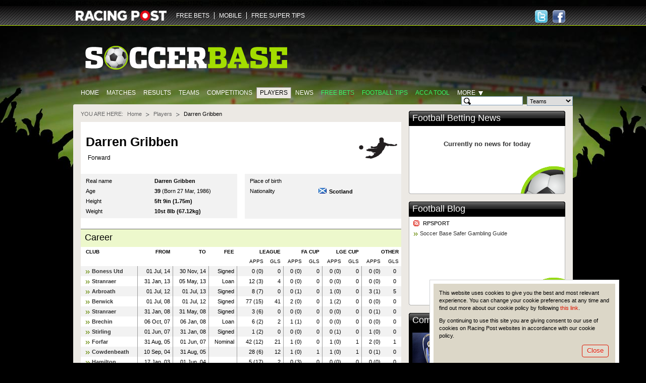

--- FILE ---
content_type: text/html; charset=utf-8
request_url: https://www.google.com/recaptcha/api2/aframe
body_size: 267
content:
<!DOCTYPE HTML><html><head><meta http-equiv="content-type" content="text/html; charset=UTF-8"></head><body><script nonce="gF4Jk6-yngWPoF9dTILo-A">/** Anti-fraud and anti-abuse applications only. See google.com/recaptcha */ try{var clients={'sodar':'https://pagead2.googlesyndication.com/pagead/sodar?'};window.addEventListener("message",function(a){try{if(a.source===window.parent){var b=JSON.parse(a.data);var c=clients[b['id']];if(c){var d=document.createElement('img');d.src=c+b['params']+'&rc='+(localStorage.getItem("rc::a")?sessionStorage.getItem("rc::b"):"");window.document.body.appendChild(d);sessionStorage.setItem("rc::e",parseInt(sessionStorage.getItem("rc::e")||0)+1);localStorage.setItem("rc::h",'1769364670403');}}}catch(b){}});window.parent.postMessage("_grecaptcha_ready", "*");}catch(b){}</script></body></html>

--- FILE ---
content_type: application/javascript
request_url: https://www.soccerbase.com//js/soccerbase-diffusion.js
body_size: 133064
content:
!function(e){if("object"==typeof exports&&"undefined"!=typeof module)module.exports=e();else if("function"==typeof define&&define.amd)define([],e);else{("undefined"!=typeof window?window:"undefined"!=typeof global?global:"undefined"!=typeof self?self:this).diffusion6=e()}}((function(){var e=function(e){var t;return function(r){return t||e(t={exports:{},parent:r},t.exports),t.exports}},t=e((function(e,t){"use strict";var n=this&&this.__assign||function(){return(n=Object.assign||function(e){for(var t,r=1,n=arguments.length;r<n;r++)for(var o in t=arguments[r])Object.prototype.hasOwnProperty.call(t,o)&&(e[o]=t[o]);return e}).apply(this,arguments)},o=this&&this.__rest||function(e,t){var r={};for(var n in e)Object.prototype.hasOwnProperty.call(e,n)&&t.indexOf(n)<0&&(r[n]=e[n]);if(null!=e&&"function"==typeof Object.getOwnPropertySymbols){var o=0;for(n=Object.getOwnPropertySymbols(e);o<n.length;o++)t.indexOf(n[o])<0&&Object.prototype.propertyIsEnumerable.call(e,n[o])&&(r[n[o]]=e[n[o]])}return r};Object.defineProperty(t,"__esModule",{value:!0}),t.GatewayControlImpl=t.StatusLevel=void 0;var i=r({});!function(e){e[e.GREEN=0]="GREEN",e[e.AMBER=1]="AMBER",e[e.RED=2]="RED"}(t.StatusLevel||(t.StatusLevel={}));var s=function(){function e(e){this.internal=e,this.clientRequestsService=e.getServiceLocator().obtain(i.GATEWAY_CLIENT_REQUEST),this.getClientsService=e.getServiceLocator().obtain(i.GET_GATEWAY_CLIENTS),this.registerClientService=e.getServiceLocator().obtain(i.REGISTER_GATEWAY_CLIENT),this.removeClientService=e.getServiceLocator().obtain(i.REMOVE_GATEWAY_CLIENT)}return e.prototype.checkSessionId=function(e){if(e instanceof _h.SessionId)return e;if("string"==typeof e)return _h.SessionId.fromString(e);if(null===e)throw Error("Session ID must be a string or instance of SessionId, but was null");throw Error("Session ID must be a string or instance of SessionId, but was of type: "+typeof e)},e.prototype.checkClientKey=function(e){if(null==e||"object"!=typeof e)throw Error("clientKey must be a non-null object");if(null===e.type||void 0===e.type)throw Error("clientKey type must not be null or undefined");if(null===e.id||void 0===e.id)throw Error("clientKey id must not be null or undefined");return e},e.prototype.checkOperationName=function(e){return this.checkStringArgument(e,"Operation name")},e.prototype.checkStringArgument=function(e,t){if("string"==typeof e)return e;if(null===e)throw Error(t+" must be a string, but was null");throw Error(t+" must be a string, but was of type: "+typeof e)},e.prototype.checkServiceId=function(e){return{name:this.checkStringArgument(e.name,"Service ID name"),type:this.checkStringArgument(e.type,"Service ID type")}},e.prototype.checkServiceHandle=function(e){return n(n({},this.checkServiceId(e)),{sessionId:this.checkSessionId(e.sessionId)})},e.prototype.sessionContextTransformer=function(e){return function(t){return n(n({},t),{id:n(n({},t.id),{sessionId:e})})}},e.prototype.getConfiguration=function(e){var t=this,r=this.checkSessionId(e);return new Promise((function(e,n){t.internal.checkConnected(n)&&t.clientRequestsService.send(new eE.GatewayClientGetConfigurationRequest(r),(function(t,r){t?n(t):e(r)}))}))},e.prototype.getStatus=function(e){var t=this,r=this.checkSessionId(e);return new Promise((function(e,n){t.internal.checkConnected(n)&&t.clientRequestsService.send(new cE.GatewayClientGetStatusRequest(r),(function(t,r){t?n(t):e(r)}))}))},e.prototype.getClients=function(){var e=this;return new Promise((function(t,r){e.internal.checkConnected(r)&&e.getClientsService.send(null,(function(e,n){e?r(e):t(n)}))}))},e.prototype.registerClient=function(e){var t=this,r=this.checkClientKey(e);return new Promise((function(e,n){t.internal.checkConnected(n)&&t.registerClientService.send(r,(function(t){t?n(t):e()}))}))},e.prototype.removeClient=function(e){var t=this,r=this.checkClientKey(e);return new Promise((function(e,n){t.internal.checkConnected(n)&&t.removeClientService.send(r,(function(t){t?n(t):e()}))}))},e.prototype.getOperations=function(e){var t=this,r=this.checkSessionId(e);return new Promise((function(e,n){t.internal.checkConnected(n)&&t.clientRequestsService.send(new _E.GatewayClientGetOperationsRequest(r),(function(t,r){t?n(t):e(r)}))}))},e.prototype.getOperationDetail=function(e,t){var r=this,n=this.checkSessionId(e),o=this.checkOperationName(t);return new Promise((function(e,t){r.internal.checkConnected(t)&&r.clientRequestsService.send(new yE.GatewayClientGetOperationDetailRequest(n,o),(function(r,n){r?t(r):e(n)}))}))},e.prototype.invokeOperation=function(e,t,r){var n=this,o=this.checkSessionId(e),i=this.checkOperationName(t),s=null===r?void 0:r;return new Promise((function(e,t){n.internal.checkConnected(t)&&n.clientRequestsService.send(new mE.GatewayClientInvokeOperationRequest(o,i,s),(function(r,n){r?t(r):e(n)}))}))},e.prototype.getServiceTypes=function(e){var t=this,r=this.checkSessionId(e);return new Promise((function(e,n){t.internal.checkConnected(n)&&t.clientRequestsService.send(new nE.GatewayClientGetServiceTypesRequest(r),(function(t,r){t?n(t):e(r.serviceTypes)}))}))},e.prototype.getServices=function(e){var t=this,r=this.checkSessionId(e);return new Promise((function(e,n){t.internal.checkConnected(n)&&t.clientRequestsService.send(new sE.GatewayClientGetServicesRequest(r),(function(o,i){if(o)n(o);else{var s=t.sessionContextTransformer(r);e(i.services.map(s))}}))}))},e.prototype.addService=function(e,t,r,n){var o=this,i=this.checkSessionId(e),s={id:this.checkServiceId(t),description:this.checkStringArgument(r,"Service description"),configuration:this.checkStringArgument(n,"Service configuration")};return new Promise((function(e,t){o.internal.checkConnected(t)&&o.clientRequestsService.send(new $_.GatewayClientAddServiceRequest(i,s),(function(r,n){if(r)t(r);else{var s=o.sessionContextTransformer(i);e(s(n.service))}}))}))},e.prototype.updateService=function(e,t,r){var n=this,i=this.checkServiceHandle(e),s=i.sessionId,a=o(i,["sessionId"]);if(null==t&&null==r)return Promise.reject(new Error("Missing parameter: you must provide configuration or description (or both) when calling updateService"));var u={id:a,description:t,configuration:r};return new Promise((function(e,t){n.internal.checkConnected(t)&&n.clientRequestsService.send(new fE.GatewayClientUpdateServiceRequest(s,u),(function(r,o){if(r)t(r);else{var i=n.sessionContextTransformer(s);e(i(o.service))}}))}))},e.prototype.removeService=function(e){var t=this,r=this.checkServiceHandle(e),n=r.sessionId,i=o(r,["sessionId"]);return new Promise((function(e,r){t.internal.checkConnected(r)&&t.clientRequestsService.send(new bE.GatewayClientRemoveServiceRequest(n,i),(function(t,n){t?r(t):e()}))}))},e.prototype.getServiceStatus=function(e){var t=this,r=this.checkServiceHandle(e),n=r.sessionId,i=o(r,["sessionId"]);return new Promise((function(e,r){t.internal.checkConnected(r)&&t.clientRequestsService.send(new UE.GatewayServiceGetStatusRequest(n,i),(function(t,n){t?r(t):e(n)}))}))},e.prototype.getServiceConfiguration=function(e){var t=this,r=this.checkServiceHandle(e),n=r.sessionId,i=o(r,["sessionId"]);return new Promise((function(e,r){t.internal.checkConnected(r)&&t.clientRequestsService.send(new NE.GatewayServiceGetConfigurationRequest(n,i),(function(t,n){t?r(t):e(n)}))}))},e.prototype.getServiceOperations=function(e){var t=this,r=this.checkServiceHandle(e),n=r.sessionId,i=o(r,["sessionId"]);return new Promise((function(e,r){t.internal.checkConnected(r)&&t.clientRequestsService.send(new xE.GatewayServiceGetOperationsRequest(n,i),(function(t,n){t?r(t):e(n)}))}))},e.prototype.getServiceOperationDetail=function(e,t){var r=this,n=this.checkServiceHandle(e),i=n.sessionId,s=o(n,["sessionId"]),a=this.checkOperationName(t);return new Promise((function(e,t){r.internal.checkConnected(t)&&r.clientRequestsService.send(new LE.GatewayServiceGetOperationDetailRequest(i,s,a),(function(r,n){r?t(r):e(n)}))}))},e.prototype.invokeServiceOperation=function(e,t,r){var n=this,i=this.checkServiceHandle(e),s=i.sessionId,a=o(i,["sessionId"]),u=this.checkOperationName(t),c=null===r?void 0:r;return new Promise((function(e,t){n.internal.checkConnected(t)&&n.clientRequestsService.send(new FE.GatewayServiceInvokeOperationRequest(s,a,u,c),(function(r,n){r?t(r):e(n)}))}))},e}();t.GatewayControlImpl=s})),r=e((function(e,t){"use strict";Object.defineProperty(t,"__esModule",{value:!0}),t.GET_GATEWAY_CLIENTS=t.REMOVE_GATEWAY_CLIENT=t.REGISTER_GATEWAY_CLIENT=t.GATEWAY_CLIENT_REQUEST=void 0;var r=n({});t.GATEWAY_CLIENT_REQUEST={id:170,request:nw.GatewayClientRequestSerialiser,response:r.GatewayResponseSerialiser},t.REGISTER_GATEWAY_CLIENT={id:173,request:YE.GatewayClientKeySerialiser,response:Pd.NullSerialiser},t.REMOVE_GATEWAY_CLIENT={id:174,request:YE.GatewayClientKeySerialiser,response:Pd.NullSerialiser},t.GET_GATEWAY_CLIENTS={id:175,request:Pd.NullSerialiser,response:zE.GatewayClientListSerialiser}})),n=e((function(e,t){"use strict";var r,n=this&&this.__extends||(r=function(e,t){return(r=Object.setPrototypeOf||{__proto__:[]}instanceof Array&&function(e,t){e.__proto__=t}||function(e,t){for(var r in t)Object.prototype.hasOwnProperty.call(t,r)&&(e[r]=t[r])})(e,t)},function(e,t){if("function"!=typeof t&&null!==t)throw new TypeError("Class extends value "+String(t)+" is not a constructor or null");function n(){this.constructor=e}r(e,t),e.prototype=null===t?Object.create(t):(n.prototype=t.prototype,new n)});Object.defineProperty(t,"__esModule",{value:!0}),t.GatewayResponseSerialiser=void 0;var i=o({}),s=function(e){function t(){return null!==e&&e.apply(this,arguments)||this}return n(t,e),t.prototype.read=function(e){var t=Rf.read(e,J_.GatewayRequestType);switch(t){case J_.GatewayRequestType.GET_CONFIGURATION:case J_.GatewayRequestType.GET_SERVICE_CONFIGURATION:return new aw.GetConfigurationResponse(t,tu.readByte(e),tu.readString(e),tu.readString(e));case J_.GatewayRequestType.GET_STATUS:case J_.GatewayRequestType.GET_SERVICE_STATUS:return new cw.GetStatusResponse(t,tu.readCollection(e,i.StatusItemSerialiser.read));case J_.GatewayRequestType.GET_OPERATIONS:case J_.GatewayRequestType.GET_SERVICE_OPERATIONS:return new hw.GetOperationsResponse(t,tu.readCollection(e,Sw.GatewayOperationSerialiser.read));case J_.GatewayRequestType.GET_OPERATION_DETAIL:case J_.GatewayRequestType.GET_SERVICE_OPERATION_DETAIL:return new pw.GetOperationDetailResponse(t,tu.readString(e),tu.readByte(e)?tu.readString(e):void 0,tu.readByte(e)?tu.readString(e):void 0);case J_.GatewayRequestType.INVOKE_OPERATION:case J_.GatewayRequestType.INVOKE_SERVICE_OPERATION:return new yw.InvokeOperationResponse(t,tu.readByte(e)?tu.readString(e):void 0);case J_.GatewayRequestType.ADD_SERVICE:case J_.GatewayRequestType.UPDATE_SERVICE:return new ww.AddUpdateServiceResponse(t,ew.GatewayServiceSerialiser.read(e));case J_.GatewayRequestType.GET_SERVICES:return new Ow.GetServicesResponse(tu.readCollection(e,ew.GatewayServiceSerialiser.read));case J_.GatewayRequestType.GET_SERVICE_TYPES:return new Tw.GetServiceTypesResponse(tu.readCollection(e,Rw.GatewayServiceTypeSerialiser.read));case J_.GatewayRequestType.REMOVE_SERVICE:return{type:t};default:throw new nw.UnknownGatewayRequestTypeError(t)}},t}(ou.AbstractSerialiser);t.GatewayResponseSerialiser=new s})),o=e((function(e,r){"use strict";var n,o=this&&this.__extends||(n=function(e,t){return(n=Object.setPrototypeOf||{__proto__:[]}instanceof Array&&function(e,t){e.__proto__=t}||function(e,t){for(var r in t)Object.prototype.hasOwnProperty.call(t,r)&&(e[r]=t[r])})(e,t)},function(e,t){if("function"!=typeof t&&null!==t)throw new TypeError("Class extends value "+String(t)+" is not a constructor or null");function r(){this.constructor=e}n(e,t),e.prototype=null===t?Object.create(t):(r.prototype=t.prototype,new r)});Object.defineProperty(r,"__esModule",{value:!0}),r.StatusItemSerialiser=void 0;var i=t({}),s=function(e){function t(){return null!==e&&e.apply(this,arguments)||this}return o(t,e),t.prototype.read=function(e){return{level:Rf.read(e,i.StatusLevel),timestamp:tu.readInt64(e),title:tu.readString(e),description:tu.readString(e)}},t}(ou.AbstractSerialiser);r.StatusItemSerialiser=new s})),i=e((function(e,t){(function(e){(function(){"use strict";Object.defineProperty(t,"__esModule",{value:!0}),t.DataTypes=void 0;var r=s({}),n=function(){function t(){this.recordv2Impl=new Ep.RecordV2DataTypeImpl,this.binaryImpl=new Vc.BinaryDataTypeImpl,this.stringImpl=new Ll.StringDataTypeImpl,this.doubleImpl=new Il.DoubleDataTypeImpl,this.int64Impl=new Pl.Int64DataTypeImpl,this.jsonImpl=new ml.JSONDataTypeImpl,this.anyImpl=new Ju.AnyDataTypeImpl}return t.prototype.binary=function(){return this.binaryImpl},t.prototype.string=function(){return this.stringImpl},t.prototype.double=function(){return this.doubleImpl},t.prototype.int64=function(){return this.int64Impl},t.prototype.json=function(){return this.jsonImpl},t.prototype.recordv2=function(){return this.recordv2Impl},t.prototype.any=function(){return this.anyImpl},t.prototype.timeseries=function(e){return r.TimeSeriesEventDataType.create(e)},t.prototype.getByName=function(e){switch(e.toLowerCase()){case"json":return this.json();case"int64":return this.int64();case"binary":return this.binary();case"string":return this.string();case"double":return this.double();case"record_v2":return this.recordv2();default:return}},t.prototype.getByValue=function(t){return t===ku.TopicTypeEnum.BINARY||t instanceof kc.BinaryImpl||e.isBuffer(t)?this.binary():t===ku.TopicTypeEnum.JSON||t instanceof dl.JSONImpl||t.constructor===Object||"boolean"==typeof t?this.json():t===ku.TopicTypeEnum.STRING||"string"==typeof t?this.string():t===ku.TopicTypeEnum.DOUBLE||"number"==typeof t?this.double():t===ku.TopicTypeEnum.INT64||t instanceof nc.Int64Impl?this.int64():t===ku.TopicTypeEnum.RECORD_V2||t instanceof np.RecordV2Impl?this.recordv2():void 0},t.prototype.get=function(e){var t;return"string"==typeof e&&(t=this.getByName(e)),t||(t=this.getByValue(e)),t||(t=this.getByClassSafely(e)),t||null},t.prototype.getChecked=function(e){if(null==e)throw new Error("No data type for "+e);if(e instanceof Ep.RecordV2DataTypeImpl||e instanceof Vc.BinaryDataTypeImpl||e instanceof Ll.StringDataTypeImpl||e instanceof Il.DoubleDataTypeImpl||e instanceof Pl.Int64DataTypeImpl||e instanceof ml.JSONDataTypeImpl)return e;var t=this.get(e);if(null===t)throw new Error("No data type for "+e);return t},t.prototype.getValueClassChecked=function(e){switch(this.getChecked(e)){case this.jsonImpl:return dl.JSONImpl;case this.binaryImpl:return kc.BinaryImpl;case this.stringImpl:return String;case this.doubleImpl:return Number;case this.int64Impl:return nc.Int64Impl;case this.recordv2Impl:return np.RecordV2Impl;default:return}},t.prototype.getByClassSafely=function(e){switch(e){case dl.JSONImpl:return this.jsonImpl;case kc.BinaryImpl:return this.binaryImpl;case String:return this.stringImpl;case Number:return this.doubleImpl;case nc.Int64Impl:return this.int64Impl;case np.RecordV2Impl:return this.recordv2Impl;default:return}},t.prototype.getByClass=function(e){var t=this.getByClassSafely(e);if(t)return t;throw new Error("No data type for "+e)},t}(),o=new n;t.DataTypes=o}).call(this)}).call(this,{isBuffer:ac})})),s=e((function(e,t){"use strict";var r,n=this&&this.__extends||(r=function(e,t){return(r=Object.setPrototypeOf||{__proto__:[]}instanceof Array&&function(e,t){e.__proto__=t}||function(e,t){for(var r in t)Object.prototype.hasOwnProperty.call(t,r)&&(e[r]=t[r])})(e,t)},function(e,t){if("function"!=typeof t&&null!==t)throw new TypeError("Class extends value "+String(t)+" is not a constructor or null");function n(){this.constructor=e}r(e,t),e.prototype=null===t?Object.create(t):(n.prototype=t.prototype,new n)});Object.defineProperty(t,"__esModule",{value:!0}),t.TimeSeriesEventDataType=void 0;var o,s=i({});function a(e,t){var r=new wu.BufferOutputStream;t.isEditEvent?(tu.writeByte(r,o.EDIT_EVENT),bp.EventMetadataImplSerialiser.write(r,t.originalEvent)):tu.writeByte(r,o.ORIGINAL_EVENT),bp.EventMetadataImplSerialiser.write(r,t);var n=e(t.value);return tu.writeBytes(r,n.$buffer),r.getBuffer()}function u(e,t){var r=new _u.BufferInputStream(t.$buffer),n=tu.readByte(r);switch(n){case o.ORIGINAL_EVENT:return function(e,t){var r=bp.EventMetadataImplSerialiser.read(t),n=e(tu.readBytes(t));return gp.EventImpl.create(r,r,n)}(e,r);case o.EDIT_EVENT:return function(e,t){var r=bp.EventMetadataImplSerialiser.read(t),n=bp.EventMetadataImplSerialiser.read(t),o=e(tu.readBytes(t));return gp.EventImpl.create(n,r,o)}(e,r);default:throw new Error("Unrecognised event type: "+n)}}!function(e){e[e.ORIGINAL_EVENT=0]="ORIGINAL_EVENT",e[e.EDIT_EVENT=1]="EDIT_EVENT"}(o||(o={}));var c=function(e){function t(t,r,n,o){var i=this,c=s.DataTypes.getByName(r),l=void 0!==c?[{name:c.valueClass.toString(),convert:function(e,t,r){var o=new Lc.BytesImpl(e,t,r);return u(n,o).value}}]:[];return(i=e.call(this,t,gp.EventImpl,Lc.BytesImpl,(function(e){return function(e,t){if(!t)throw new Error("Cannot convert null event to Bytes");return new Lc.BytesImpl(a(e,t))}(o,e)}),(function(e){return u(n,e)}),l,!0)||this).valueToBytes=o,i.valueTypeName=r,i}return n(t,e),t.create=function(e){return new t("timeseriesevent-"+e.name(),e.name(),e.readValue.bind(e),e.toBytes.bind(e))},t.prototype.writeValue=function(e){return a(this.valueToBytes,e)},t.prototype.validate=function(){},t.prototype.from=function(e){return e instanceof ic.BufferSlice?e:this.valueToBytes(e.value)},t}(xc.AbstractDataType);t.TimeSeriesEventDataType=c})),a=e((function(e,t){"use strict";Object.defineProperty(t,"__esModule",{value:!0}),t.decompressSync=void 0;var r=require("zlib");t.decompressSync=function(e){return r.inflateSync(e)}})),u=e((function(e,t){(function(e){(function(){"use strict";t.Buffer=r,t.INSPECT_MAX_BYTES=50;function e(e){if(e>2147483647)throw new RangeError('The value "'+e+'" is invalid for option "size"');var t=new Uint8Array(e);return t.__proto__=r.prototype,t}function r(e,t,r){if("number"==typeof e){if("string"==typeof t)throw new TypeError('The "string" argument must be of type string. Received type number');return i(e)}return n(e,t,r)}function n(t,n,o){if("string"==typeof t)return function(t,n){"string"==typeof n&&""!==n||(n="utf8");if(!r.isEncoding(n))throw new TypeError("Unknown encoding: "+n);var o=0|u(t,n),i=e(o),s=i.write(t,n);s!==o&&(i=i.slice(0,s));return i}(t,n);if(ArrayBuffer.isView(t))return s(t);if(null==t)throw TypeError("The first argument must be one of type string, Buffer, ArrayBuffer, Array, or Array-like Object. Received type "+typeof t);if(D(t,ArrayBuffer)||t&&D(t.buffer,ArrayBuffer))return function(e,t,n){if(t<0||e.byteLength<t)throw new RangeError('"offset" is outside of buffer bounds');if(e.byteLength<t+(n||0))throw new RangeError('"length" is outside of buffer bounds');var o;o=void 0===t&&void 0===n?new Uint8Array(e):void 0===n?new Uint8Array(e,t):new Uint8Array(e,t,n);return o.__proto__=r.prototype,o}(t,n,o);if("number"==typeof t)throw new TypeError('The "value" argument must not be of type number. Received type number');var i=t.valueOf&&t.valueOf();if(null!=i&&i!==t)return r.from(i,n,o);var c=function(t){if(r.isBuffer(t)){var n=0|a(t.length),o=e(n);return 0===o.length||t.copy(o,0,0,n),o}if(void 0!==t.length)return"number"!=typeof t.length||x(t.length)?e(0):s(t);if("Buffer"===t.type&&Array.isArray(t.data))return s(t.data)}(t);if(c)return c;if("undefined"!=typeof Symbol&&null!=Symbol.toPrimitive&&"function"==typeof t[Symbol.toPrimitive])return r.from(t[Symbol.toPrimitive]("string"),n,o);throw new TypeError("The first argument must be one of type string, Buffer, ArrayBuffer, Array, or Array-like Object. Received type "+typeof t)}function o(e){if("number"!=typeof e)throw new TypeError('"size" argument must be of type number');if(e<0)throw new RangeError('The value "'+e+'" is invalid for option "size"')}function i(t){return o(t),e(t<0?0:0|a(t))}function s(t){for(var r=t.length<0?0:0|a(t.length),n=e(r),o=0;o<r;o+=1)n[o]=255&t[o];return n}function a(e){if(e>=2147483647)throw new RangeError("Attempt to allocate Buffer larger than maximum size: 0x"+2147483647..toString(16)+" bytes");return 0|e}function u(e,t){if(r.isBuffer(e))return e.length;if(ArrayBuffer.isView(e)||D(e,ArrayBuffer))return e.byteLength;if("string"!=typeof e)throw new TypeError('The "string" argument must be one of type string, Buffer, or ArrayBuffer. Received type '+typeof e);var n=e.length,o=arguments.length>2&&!0===arguments[2];if(!o&&0===n)return 0;for(var i=!1;;)switch(t){case"ascii":case"latin1":case"binary":return n;case"utf8":case"utf-8":return M(e).length;case"ucs2":case"ucs-2":case"utf16le":case"utf-16le":return 2*n;case"hex":return n>>>1;case"base64":return L(e).length;default:if(i)return o?-1:M(e).length;t=(""+t).toLowerCase(),i=!0}}function c(e,t,r){var n=!1;if((void 0===t||t<0)&&(t=0),t>this.length)return"";if((void 0===r||r>this.length)&&(r=this.length),r<=0)return"";if((r>>>=0)<=(t>>>=0))return"";for(e||(e="utf8");;)switch(e){case"hex":return g(this,t,r);case"utf8":case"utf-8":return w(this,t,r);case"ascii":return m(this,t,r);case"latin1":case"binary":return T(this,t,r);case"base64":return E(this,t,r);case"ucs2":case"ucs-2":case"utf16le":case"utf-16le":return O(this,t,r);default:if(n)throw new TypeError("Unknown encoding: "+e);e=(e+"").toLowerCase(),n=!0}}function l(e,t,r){var n=e[t];e[t]=e[r],e[r]=n}function p(e,t,n,o,i){if(0===e.length)return-1;if("string"==typeof n?(o=n,n=0):n>2147483647?n=2147483647:n<-2147483648&&(n=-2147483648),x(n=+n)&&(n=i?0:e.length-1),n<0&&(n=e.length+n),n>=e.length){if(i)return-1;n=e.length-1}else if(n<0){if(!i)return-1;n=0}if("string"==typeof t&&(t=r.from(t,o)),r.isBuffer(t))return 0===t.length?-1:f(e,t,n,o,i);if("number"==typeof t)return t&=255,"function"==typeof Uint8Array.prototype.indexOf?i?Uint8Array.prototype.indexOf.call(e,t,n):Uint8Array.prototype.lastIndexOf.call(e,t,n):f(e,[t],n,o,i);throw new TypeError("val must be string, number or Buffer")}function f(e,t,r,n,o){var i,s=1,a=e.length,u=t.length;if(void 0!==n&&("ucs2"===(n=String(n).toLowerCase())||"ucs-2"===n||"utf16le"===n||"utf-16le"===n)){if(e.length<2||t.length<2)return-1;s=2,a/=2,u/=2,r/=2}function c(e,t){return 1===s?e[t]:e.readUInt16BE(t*s)}if(o){var l=-1;for(i=r;i<a;i++)if(c(e,i)===c(t,-1===l?0:i-l)){if(-1===l&&(l=i),i-l+1===u)return l*s}else-1!==l&&(i-=i-l),l=-1}else for(r+u>a&&(r=a-u),i=r;i>=0;i--){for(var p=!0,f=0;f<u;f++)if(c(e,i+f)!==c(t,f)){p=!1;break}if(p)return i}return-1}function h(e,t,r,n){r=Number(r)||0;var o=e.length-r;n?(n=Number(n))>o&&(n=o):n=o;var i=t.length;n>i/2&&(n=i/2);for(var s=0;s<n;++s){var a=parseInt(t.substr(2*s,2),16);if(x(a))return s;e[r+s]=a}return s}function d(e,t,r,n){return j(M(t,e.length-r),e,r,n)}function y(e,t,r,n){return j(function(e){for(var t=[],r=0;r<e.length;++r)t.push(255&e.charCodeAt(r));return t}(t),e,r,n)}function v(e,t,r,n){return y(e,t,r,n)}function S(e,t,r,n){return j(L(t),e,r,n)}function _(e,t,r,n){return j(function(e,t){for(var r,n,o,i=[],s=0;s<e.length&&!((t-=2)<0);++s)r=e.charCodeAt(s),n=r>>8,o=r%256,i.push(o),i.push(n);return i}(t,e.length-r),e,r,n)}function E(e,t,r){return 0===t&&r===e.length?Ya.fromByteArray(e):Ya.fromByteArray(e.slice(t,r))}function w(e,t,r){r=Math.min(e.length,r);for(var n=[],o=t;o<r;){var i,s,a,u,c=e[o],l=null,p=c>239?4:c>223?3:c>191?2:1;if(o+p<=r)switch(p){case 1:c<128&&(l=c);break;case 2:128==(192&(i=e[o+1]))&&(u=(31&c)<<6|63&i)>127&&(l=u);break;case 3:i=e[o+1],s=e[o+2],128==(192&i)&&128==(192&s)&&(u=(15&c)<<12|(63&i)<<6|63&s)>2047&&(u<55296||u>57343)&&(l=u);break;case 4:i=e[o+1],s=e[o+2],a=e[o+3],128==(192&i)&&128==(192&s)&&128==(192&a)&&(u=(15&c)<<18|(63&i)<<12|(63&s)<<6|63&a)>65535&&u<1114112&&(l=u)}null===l?(l=65533,p=1):l>65535&&(l-=65536,n.push(l>>>10&1023|55296),l=56320|1023&l),n.push(l),o+=p}return function(e){var t=e.length;if(t<=4096)return String.fromCharCode.apply(String,e);var r="",n=0;for(;n<t;)r+=String.fromCharCode.apply(String,e.slice(n,n+=4096));return r}(n)}r.TYPED_ARRAY_SUPPORT=function(){try{var e=new Uint8Array(1);return e.__proto__={__proto__:Uint8Array.prototype,foo:function(){return 42}},42===e.foo()}catch(e){return!1}}(),r.TYPED_ARRAY_SUPPORT||"undefined"==typeof console||"function"!=typeof console.error||console.error("This browser lacks typed array (Uint8Array) support which is required by `buffer` v5.x. Use `buffer` v4.x if you require old browser support."),Object.defineProperty(r.prototype,"parent",{enumerable:!0,get:function(){if(r.isBuffer(this))return this.buffer}}),Object.defineProperty(r.prototype,"offset",{enumerable:!0,get:function(){if(r.isBuffer(this))return this.byteOffset}}),"undefined"!=typeof Symbol&&null!=Symbol.species&&r[Symbol.species]===r&&Object.defineProperty(r,Symbol.species,{value:null,configurable:!0,enumerable:!1,writable:!1}),r.poolSize=8192,r.from=function(e,t,r){return n(e,t,r)},r.prototype.__proto__=Uint8Array.prototype,r.__proto__=Uint8Array,r.alloc=function(t,r,n){return function(t,r,n){return o(t),t<=0?e(t):void 0!==r?"string"==typeof n?e(t).fill(r,n):e(t).fill(r):e(t)}(t,r,n)},r.allocUnsafe=function(e){return i(e)},r.allocUnsafeSlow=function(e){return i(e)},r.isBuffer=function(e){return null!=e&&!0===e._isBuffer&&e!==r.prototype},r.compare=function(e,t){if(D(e,Uint8Array)&&(e=r.from(e,e.offset,e.byteLength)),D(t,Uint8Array)&&(t=r.from(t,t.offset,t.byteLength)),!r.isBuffer(e)||!r.isBuffer(t))throw new TypeError('The "buf1", "buf2" arguments must be one of type Buffer or Uint8Array');if(e===t)return 0;for(var n=e.length,o=t.length,i=0,s=Math.min(n,o);i<s;++i)if(e[i]!==t[i]){n=e[i],o=t[i];break}return n<o?-1:o<n?1:0},r.isEncoding=function(e){switch(String(e).toLowerCase()){case"hex":case"utf8":case"utf-8":case"ascii":case"latin1":case"binary":case"base64":case"ucs2":case"ucs-2":case"utf16le":case"utf-16le":return!0;default:return!1}},r.concat=function(e,t){if(!Array.isArray(e))throw new TypeError('"list" argument must be an Array of Buffers');if(0===e.length)return r.alloc(0);var n;if(void 0===t)for(t=0,n=0;n<e.length;++n)t+=e[n].length;var o=r.allocUnsafe(t),i=0;for(n=0;n<e.length;++n){var s=e[n];if(D(s,Uint8Array)&&(s=r.from(s)),!r.isBuffer(s))throw new TypeError('"list" argument must be an Array of Buffers');s.copy(o,i),i+=s.length}return o},r.byteLength=u,r.prototype._isBuffer=!0,r.prototype.swap16=function(){var e=this.length;if(e%2!=0)throw new RangeError("Buffer size must be a multiple of 16-bits");for(var t=0;t<e;t+=2)l(this,t,t+1);return this},r.prototype.swap32=function(){var e=this.length;if(e%4!=0)throw new RangeError("Buffer size must be a multiple of 32-bits");for(var t=0;t<e;t+=4)l(this,t,t+3),l(this,t+1,t+2);return this},r.prototype.swap64=function(){var e=this.length;if(e%8!=0)throw new RangeError("Buffer size must be a multiple of 64-bits");for(var t=0;t<e;t+=8)l(this,t,t+7),l(this,t+1,t+6),l(this,t+2,t+5),l(this,t+3,t+4);return this},r.prototype.toString=function(){var e=this.length;return 0===e?"":0===arguments.length?w(this,0,e):c.apply(this,arguments)},r.prototype.toLocaleString=r.prototype.toString,r.prototype.equals=function(e){if(!r.isBuffer(e))throw new TypeError("Argument must be a Buffer");return this===e||0===r.compare(this,e)},r.prototype.inspect=function(){var e="",r=t.INSPECT_MAX_BYTES;return e=this.toString("hex",0,r).replace(/(.{2})/g,"$1 ").trim(),this.length>r&&(e+=" ... "),"<Buffer "+e+">"},r.prototype.compare=function(e,t,n,o,i){if(D(e,Uint8Array)&&(e=r.from(e,e.offset,e.byteLength)),!r.isBuffer(e))throw new TypeError('The "target" argument must be one of type Buffer or Uint8Array. Received type '+typeof e);if(void 0===t&&(t=0),void 0===n&&(n=e?e.length:0),void 0===o&&(o=0),void 0===i&&(i=this.length),t<0||n>e.length||o<0||i>this.length)throw new RangeError("out of range index");if(o>=i&&t>=n)return 0;if(o>=i)return-1;if(t>=n)return 1;if(this===e)return 0;for(var s=(i>>>=0)-(o>>>=0),a=(n>>>=0)-(t>>>=0),u=Math.min(s,a),c=this.slice(o,i),l=e.slice(t,n),p=0;p<u;++p)if(c[p]!==l[p]){s=c[p],a=l[p];break}return s<a?-1:a<s?1:0},r.prototype.includes=function(e,t,r){return-1!==this.indexOf(e,t,r)},r.prototype.indexOf=function(e,t,r){return p(this,e,t,r,!0)},r.prototype.lastIndexOf=function(e,t,r){return p(this,e,t,r,!1)},r.prototype.write=function(e,t,r,n){if(void 0===t)n="utf8",r=this.length,t=0;else if(void 0===r&&"string"==typeof t)n=t,r=this.length,t=0;else{if(!isFinite(t))throw new Error("Buffer.write(string, encoding, offset[, length]) is no longer supported");t>>>=0,isFinite(r)?(r>>>=0,void 0===n&&(n="utf8")):(n=r,r=void 0)}var o=this.length-t;if((void 0===r||r>o)&&(r=o),e.length>0&&(r<0||t<0)||t>this.length)throw new RangeError("Attempt to write outside buffer bounds");n||(n="utf8");for(var i=!1;;)switch(n){case"hex":return h(this,e,t,r);case"utf8":case"utf-8":return d(this,e,t,r);case"ascii":return y(this,e,t,r);case"latin1":case"binary":return v(this,e,t,r);case"base64":return S(this,e,t,r);case"ucs2":case"ucs-2":case"utf16le":case"utf-16le":return _(this,e,t,r);default:if(i)throw new TypeError("Unknown encoding: "+n);n=(""+n).toLowerCase(),i=!0}},r.prototype.toJSON=function(){return{type:"Buffer",data:Array.prototype.slice.call(this._arr||this,0)}};function m(e,t,r){var n="";r=Math.min(e.length,r);for(var o=t;o<r;++o)n+=String.fromCharCode(127&e[o]);return n}function T(e,t,r){var n="";r=Math.min(e.length,r);for(var o=t;o<r;++o)n+=String.fromCharCode(e[o]);return n}function g(e,t,r){var n=e.length;(!t||t<0)&&(t=0),(!r||r<0||r>n)&&(r=n);for(var o="",i=t;i<r;++i)o+=A(e[i]);return o}function O(e,t,r){for(var n=e.slice(t,r),o="",i=0;i<n.length;i+=2)o+=String.fromCharCode(n[i]+256*n[i+1]);return o}function I(e,t,r){if(e%1!=0||e<0)throw new RangeError("offset is not uint");if(e+t>r)throw new RangeError("Trying to access beyond buffer length")}function R(e,t,n,o,i,s){if(!r.isBuffer(e))throw new TypeError('"buffer" argument must be a Buffer instance');if(t>i||t<s)throw new RangeError('"value" argument is out of bounds');if(n+o>e.length)throw new RangeError("Index out of range")}function b(e,t,r,n,o,i){if(r+n>e.length)throw new RangeError("Index out of range");if(r<0)throw new RangeError("Index out of range")}function C(e,t,r,n,o){return t=+t,r>>>=0,o||b(e,0,r,4),eu.write(e,t,r,n,23,4),r+4}function P(e,t,r,n,o){return t=+t,r>>>=0,o||b(e,0,r,8),eu.write(e,t,r,n,52,8),r+8}r.prototype.slice=function(e,t){var n=this.length;(e=~~e)<0?(e+=n)<0&&(e=0):e>n&&(e=n),(t=void 0===t?n:~~t)<0?(t+=n)<0&&(t=0):t>n&&(t=n),t<e&&(t=e);var o=this.subarray(e,t);return o.__proto__=r.prototype,o},r.prototype.readUIntLE=function(e,t,r){e>>>=0,t>>>=0,r||I(e,t,this.length);for(var n=this[e],o=1,i=0;++i<t&&(o*=256);)n+=this[e+i]*o;return n},r.prototype.readUIntBE=function(e,t,r){e>>>=0,t>>>=0,r||I(e,t,this.length);for(var n=this[e+--t],o=1;t>0&&(o*=256);)n+=this[e+--t]*o;return n},r.prototype.readUInt8=function(e,t){return e>>>=0,t||I(e,1,this.length),this[e]},r.prototype.readUInt16LE=function(e,t){return e>>>=0,t||I(e,2,this.length),this[e]|this[e+1]<<8},r.prototype.readUInt16BE=function(e,t){return e>>>=0,t||I(e,2,this.length),this[e]<<8|this[e+1]},r.prototype.readUInt32LE=function(e,t){return e>>>=0,t||I(e,4,this.length),(this[e]|this[e+1]<<8|this[e+2]<<16)+16777216*this[e+3]},r.prototype.readUInt32BE=function(e,t){return e>>>=0,t||I(e,4,this.length),16777216*this[e]+(this[e+1]<<16|this[e+2]<<8|this[e+3])},r.prototype.readIntLE=function(e,t,r){e>>>=0,t>>>=0,r||I(e,t,this.length);for(var n=this[e],o=1,i=0;++i<t&&(o*=256);)n+=this[e+i]*o;return n>=(o*=128)&&(n-=Math.pow(2,8*t)),n},r.prototype.readIntBE=function(e,t,r){e>>>=0,t>>>=0,r||I(e,t,this.length);for(var n=t,o=1,i=this[e+--n];n>0&&(o*=256);)i+=this[e+--n]*o;return i>=(o*=128)&&(i-=Math.pow(2,8*t)),i},r.prototype.readInt8=function(e,t){return e>>>=0,t||I(e,1,this.length),128&this[e]?-1*(255-this[e]+1):this[e]},r.prototype.readInt16LE=function(e,t){e>>>=0,t||I(e,2,this.length);var r=this[e]|this[e+1]<<8;return 32768&r?4294901760|r:r},r.prototype.readInt16BE=function(e,t){e>>>=0,t||I(e,2,this.length);var r=this[e+1]|this[e]<<8;return 32768&r?4294901760|r:r},r.prototype.readInt32LE=function(e,t){return e>>>=0,t||I(e,4,this.length),this[e]|this[e+1]<<8|this[e+2]<<16|this[e+3]<<24},r.prototype.readInt32BE=function(e,t){return e>>>=0,t||I(e,4,this.length),this[e]<<24|this[e+1]<<16|this[e+2]<<8|this[e+3]},r.prototype.readFloatLE=function(e,t){return e>>>=0,t||I(e,4,this.length),eu.read(this,e,!0,23,4)},r.prototype.readFloatBE=function(e,t){return e>>>=0,t||I(e,4,this.length),eu.read(this,e,!1,23,4)},r.prototype.readDoubleLE=function(e,t){return e>>>=0,t||I(e,8,this.length),eu.read(this,e,!0,52,8)},r.prototype.readDoubleBE=function(e,t){return e>>>=0,t||I(e,8,this.length),eu.read(this,e,!1,52,8)},r.prototype.writeUIntLE=function(e,t,r,n){(e=+e,t>>>=0,r>>>=0,n)||R(this,e,t,r,Math.pow(2,8*r)-1,0);var o=1,i=0;for(this[t]=255&e;++i<r&&(o*=256);)this[t+i]=e/o&255;return t+r},r.prototype.writeUIntBE=function(e,t,r,n){(e=+e,t>>>=0,r>>>=0,n)||R(this,e,t,r,Math.pow(2,8*r)-1,0);var o=r-1,i=1;for(this[t+o]=255&e;--o>=0&&(i*=256);)this[t+o]=e/i&255;return t+r},r.prototype.writeUInt8=function(e,t,r){return e=+e,t>>>=0,r||R(this,e,t,1,255,0),this[t]=255&e,t+1},r.prototype.writeUInt16LE=function(e,t,r){return e=+e,t>>>=0,r||R(this,e,t,2,65535,0),this[t]=255&e,this[t+1]=e>>>8,t+2},r.prototype.writeUInt16BE=function(e,t,r){return e=+e,t>>>=0,r||R(this,e,t,2,65535,0),this[t]=e>>>8,this[t+1]=255&e,t+2},r.prototype.writeUInt32LE=function(e,t,r){return e=+e,t>>>=0,r||R(this,e,t,4,4294967295,0),this[t+3]=e>>>24,this[t+2]=e>>>16,this[t+1]=e>>>8,this[t]=255&e,t+4},r.prototype.writeUInt32BE=function(e,t,r){return e=+e,t>>>=0,r||R(this,e,t,4,4294967295,0),this[t]=e>>>24,this[t+1]=e>>>16,this[t+2]=e>>>8,this[t+3]=255&e,t+4},r.prototype.writeIntLE=function(e,t,r,n){if(e=+e,t>>>=0,!n){var o=Math.pow(2,8*r-1);R(this,e,t,r,o-1,-o)}var i=0,s=1,a=0;for(this[t]=255&e;++i<r&&(s*=256);)e<0&&0===a&&0!==this[t+i-1]&&(a=1),this[t+i]=(e/s>>0)-a&255;return t+r},r.prototype.writeIntBE=function(e,t,r,n){if(e=+e,t>>>=0,!n){var o=Math.pow(2,8*r-1);R(this,e,t,r,o-1,-o)}var i=r-1,s=1,a=0;for(this[t+i]=255&e;--i>=0&&(s*=256);)e<0&&0===a&&0!==this[t+i+1]&&(a=1),this[t+i]=(e/s>>0)-a&255;return t+r},r.prototype.writeInt8=function(e,t,r){return e=+e,t>>>=0,r||R(this,e,t,1,127,-128),e<0&&(e=255+e+1),this[t]=255&e,t+1},r.prototype.writeInt16LE=function(e,t,r){return e=+e,t>>>=0,r||R(this,e,t,2,32767,-32768),this[t]=255&e,this[t+1]=e>>>8,t+2},r.prototype.writeInt16BE=function(e,t,r){return e=+e,t>>>=0,r||R(this,e,t,2,32767,-32768),this[t]=e>>>8,this[t+1]=255&e,t+2},r.prototype.writeInt32LE=function(e,t,r){return e=+e,t>>>=0,r||R(this,e,t,4,2147483647,-2147483648),this[t]=255&e,this[t+1]=e>>>8,this[t+2]=e>>>16,this[t+3]=e>>>24,t+4},r.prototype.writeInt32BE=function(e,t,r){return e=+e,t>>>=0,r||R(this,e,t,4,2147483647,-2147483648),e<0&&(e=4294967295+e+1),this[t]=e>>>24,this[t+1]=e>>>16,this[t+2]=e>>>8,this[t+3]=255&e,t+4},r.prototype.writeFloatLE=function(e,t,r){return C(this,e,t,!0,r)},r.prototype.writeFloatBE=function(e,t,r){return C(this,e,t,!1,r)},r.prototype.writeDoubleLE=function(e,t,r){return P(this,e,t,!0,r)},r.prototype.writeDoubleBE=function(e,t,r){return P(this,e,t,!1,r)},r.prototype.copy=function(e,t,n,o){if(!r.isBuffer(e))throw new TypeError("argument should be a Buffer");if(n||(n=0),o||0===o||(o=this.length),t>=e.length&&(t=e.length),t||(t=0),o>0&&o<n&&(o=n),o===n)return 0;if(0===e.length||0===this.length)return 0;if(t<0)throw new RangeError("targetStart out of bounds");if(n<0||n>=this.length)throw new RangeError("Index out of range");if(o<0)throw new RangeError("sourceEnd out of bounds");o>this.length&&(o=this.length),e.length-t<o-n&&(o=e.length-t+n);var i=o-n;if(this===e&&"function"==typeof Uint8Array.prototype.copyWithin)this.copyWithin(t,n,o);else if(this===e&&n<t&&t<o)for(var s=i-1;s>=0;--s)e[s+t]=this[s+n];else Uint8Array.prototype.set.call(e,this.subarray(n,o),t);return i},r.prototype.fill=function(e,t,n,o){if("string"==typeof e){if("string"==typeof t?(o=t,t=0,n=this.length):"string"==typeof n&&(o=n,n=this.length),void 0!==o&&"string"!=typeof o)throw new TypeError("encoding must be a string");if("string"==typeof o&&!r.isEncoding(o))throw new TypeError("Unknown encoding: "+o);if(1===e.length){var i=e.charCodeAt(0);("utf8"===o&&i<128||"latin1"===o)&&(e=i)}}else"number"==typeof e&&(e&=255);if(t<0||this.length<t||this.length<n)throw new RangeError("Out of range index");if(n<=t)return this;var s;if(t>>>=0,n=void 0===n?this.length:n>>>0,e||(e=0),"number"==typeof e)for(s=t;s<n;++s)this[s]=e;else{var a=r.isBuffer(e)?e:r.from(e,o),u=a.length;if(0===u)throw new TypeError('The value "'+e+'" is invalid for argument "value"');for(s=0;s<n-t;++s)this[s+t]=a[s%u]}return this};var N=/[^+/0-9A-Za-z-_]/g;function A(e){return e<16?"0"+e.toString(16):e.toString(16)}function M(e,t){var r;t=t||1/0;for(var n=e.length,o=null,i=[],s=0;s<n;++s){if((r=e.charCodeAt(s))>55295&&r<57344){if(!o){if(r>56319){(t-=3)>-1&&i.push(239,191,189);continue}if(s+1===n){(t-=3)>-1&&i.push(239,191,189);continue}o=r;continue}if(r<56320){(t-=3)>-1&&i.push(239,191,189),o=r;continue}r=65536+(o-55296<<10|r-56320)}else o&&(t-=3)>-1&&i.push(239,191,189);if(o=null,r<128){if((t-=1)<0)break;i.push(r)}else if(r<2048){if((t-=2)<0)break;i.push(r>>6|192,63&r|128)}else if(r<65536){if((t-=3)<0)break;i.push(r>>12|224,r>>6&63|128,63&r|128)}else{if(!(r<1114112))throw new Error("Invalid code point");if((t-=4)<0)break;i.push(r>>18|240,r>>12&63|128,r>>6&63|128,63&r|128)}}return i}function L(e){return Ya.toByteArray(function(e){if((e=(e=e.split("=")[0]).trim().replace(N,"")).length<2)return"";for(;e.length%4!=0;)e+="=";return e}(e))}function j(e,t,r,n){for(var o=0;o<n&&!(o+r>=t.length||o>=e.length);++o)t[o+r]=e[o];return o}function D(e,t){return e instanceof t||null!=e&&null!=e.constructor&&null!=e.constructor.name&&e.constructor.name===t.name}function x(e){return e!=e}}).call(this)}).call(this,u({}).Buffer)})),c={};(function(e){(function(){var t=function(e){return e&&e.Math==Math&&e};c=t("object"==typeof globalThis&&globalThis)||t("object"==typeof window&&window)||t("object"==typeof self&&self)||t("object"==typeof e&&e)||function(){return this}()||Function("return this")()}).call(this)}).call(this,"undefined"!=typeof global?global:"undefined"!=typeof self?self:"undefined"!=typeof window?window:{});var l=function(e){try{return!!e()}catch(e){return!0}},p=!l((function(){return 7!=Object.defineProperty({},1,{get:function(){return 7}})[1]})),f={},h={}.propertyIsEnumerable,d=Object.getOwnPropertyDescriptor,y=d&&!h.call({1:2},1);f.f=y?function(e){var t=d(this,e);return!!t&&t.enumerable}:h;var v,S,_=function(e,t){return{enumerable:!(1&e),configurable:!(2&e),writable:!(4&e),value:t}},E={}.toString,w=function(e){return E.call(e).slice(8,-1)},m="".split,T=l((function(){return!Object("z").propertyIsEnumerable(0)}))?function(e){return"String"==w(e)?m.call(e,""):Object(e)}:Object,g=function(e){if(null==e)throw TypeError("Can't call method on "+e);return e},O=function(e){return T(g(e))},I=function(e){return"object"==typeof e?null!==e:"function"==typeof e},R=function(e){return"function"==typeof e?e:void 0},b=function(e,t){return arguments.length<2?R(c[e]):c[e]&&c[e][t]},C=b("navigator","userAgent")||"",P=c.process,N=c.Deno,A=P&&P.versions||N&&N.version,M=A&&A.v8;M?S=(v=M.split("."))[0]<4?1:v[0]+v[1]:C&&(!(v=C.match(/Edge\/(\d+)/))||v[1]>=74)&&(v=C.match(/Chrome\/(\d+)/))&&(S=v[1]);var L,j=S&&+S,D=!!Object.getOwnPropertySymbols&&!l((function(){var e=Symbol();return!String(e)||!(Object(e)instanceof Symbol)||!Symbol.sham&&j&&j<41})),x=D&&!Symbol.sham&&"symbol"==typeof Symbol.iterator,B=x?function(e){return"symbol"==typeof e}:function(e){var t=b("Symbol");return"function"==typeof t&&Object(e)instanceof t},q=function(e,t){try{Object.defineProperty(c,e,{value:t,configurable:!0,writable:!0})}catch(r){c[e]=t}return t},U=c["__core-js_shared__"]||q("__core-js_shared__",{});(L=function(e,t){return U[e]||(U[e]=void 0!==t?t:{})})("versions",[]).push({version:"3.16.2",mode:"global",copyright:"Â© 2021 Denis Pushkarev (zloirock.ru)"});var k=function(e){return Object(g(e))},V={}.hasOwnProperty,F=Object.hasOwn||function(e,t){return V.call(k(e),t)},G=0,H=Math.random(),Y=function(e){return"Symbol("+String(void 0===e?"":e)+")_"+(++G+H).toString(36)},W=L("wks"),Q=c.Symbol,z=x?Q:Q&&Q.withoutSetter||Y,K=function(e){return F(W,e)&&(D||"string"==typeof W[e])||(D&&F(Q,e)?W[e]=Q[e]:W[e]=z("Symbol."+e)),W[e]},J=K("toPrimitive"),$=function(e,t){if(!I(e)||B(e))return e;var r,n=e[J];if(void 0!==n){if(void 0===t&&(t="default"),r=n.call(e,t),!I(r)||B(r))return r;throw TypeError("Can't convert object to primitive value")}return void 0===t&&(t="number"),function(e,t){var r,n;if("string"===t&&"function"==typeof(r=e.toString)&&!I(n=r.call(e)))return n;if("function"==typeof(r=e.valueOf)&&!I(n=r.call(e)))return n;if("string"!==t&&"function"==typeof(r=e.toString)&&!I(n=r.call(e)))return n;throw TypeError("Can't convert object to primitive value")}(e,t)},X=function(e){var t=$(e,"string");return B(t)?t:String(t)},Z=c.document,ee=I(Z)&&I(Z.createElement),te=function(e){return ee?Z.createElement(e):{}},re=!p&&!l((function(){return 7!=Object.defineProperty(te("div"),"a",{get:function(){return 7}}).a})),ne={},oe=Object.getOwnPropertyDescriptor;ne.f=p?oe:function(e,t){if(e=O(e),t=X(t),re)try{return oe(e,t)}catch(e){}if(F(e,t))return _(!f.f.call(e,t),e[t])};var ie=function(e){if(!I(e))throw TypeError(String(e)+" is not an object");return e},se={},ae=Object.defineProperty;se.f=p?ae:function(e,t,r){if(ie(e),t=X(t),ie(r),re)try{return ae(e,t,r)}catch(e){}if("get"in r||"set"in r)throw TypeError("Accessors not supported");return"value"in r&&(e[t]=r.value),e};var ue=p?function(e,t,r){return se.f(e,t,_(1,r))}:function(e,t,r){return e[t]=r,e},ce=Function.toString;"function"!=typeof U.inspectSource&&(U.inspectSource=function(e){return ce.call(e)});var le,pe,fe,he=U.inspectSource,de=c.WeakMap,ye="function"==typeof de&&/native code/.test(he(de)),ve=L("keys"),Se=function(e){return ve[e]||(ve[e]=Y(e))},_e={},Ee=c.WeakMap;if(ye||U.state){var we=U.state||(U.state=new Ee),me=we.get,Te=we.has,ge=we.set;le=function(e,t){if(Te.call(we,e))throw new TypeError("Object already initialized");return t.facade=e,ge.call(we,e,t),t},pe=function(e){return me.call(we,e)||{}},fe=function(e){return Te.call(we,e)}}else{var Oe=Se("state");_e[Oe]=!0,le=function(e,t){if(F(e,Oe))throw new TypeError("Object already initialized");return t.facade=e,ue(e,Oe,t),t},pe=function(e){return F(e,Oe)?e[Oe]:{}},fe=function(e){return F(e,Oe)}}var Ie,Re={set:le,get:pe,enforce:function(e){return fe(e)?pe(e):le(e,{})},getterFor:function(e){return function(t){var r;if(!I(t)||(r=pe(t)).type!==e)throw TypeError("Incompatible receiver, "+e+" required");return r}}},be=Re.get,Ce=Re.enforce,Pe=String(String).split("String");(Ie=function(e,t,r,n){var o,i=!!n&&!!n.unsafe,s=!!n&&!!n.enumerable,a=!!n&&!!n.noTargetGet;"function"==typeof r&&("string"!=typeof t||F(r,"name")||ue(r,"name",t),(o=Ce(r)).source||(o.source=Pe.join("string"==typeof t?t:""))),e!==c?(i?!a&&e[t]&&(s=!0):delete e[t],s?e[t]=r:ue(e,t,r)):s?e[t]=r:q(t,r)})(Function.prototype,"toString",(function(){return"function"==typeof this&&be(this).source||he(this)}));var Ne=Math.ceil,Ae=Math.floor,Me=function(e){return isNaN(e=+e)?0:(e>0?Ae:Ne)(e)},Le=Math.min,je=function(e){return e>0?Le(Me(e),9007199254740991):0},De=Math.max,xe=Math.min,Be=function(e,t){var r=Me(e);return r<0?De(r+t,0):xe(r,t)},qe=function(e){return function(t,r,n){var o,i=O(t),s=je(i.length),a=Be(n,s);if(e&&r!=r){for(;s>a;)if((o=i[a++])!=o)return!0}else for(;s>a;a++)if((e||a in i)&&i[a]===r)return e||a||0;return!e&&-1}},Ue={includes:qe(!0),indexOf:qe(!1)},ke=Ue.indexOf,Ve=function(e,t){var r,n=O(e),o=0,i=[];for(r in n)!F(_e,r)&&F(n,r)&&i.push(r);for(;t.length>o;)F(n,r=t[o++])&&(~ke(i,r)||i.push(r));return i},Fe=["constructor","hasOwnProperty","isPrototypeOf","propertyIsEnumerable","toLocaleString","toString","valueOf"],Ge={},He=Fe.concat("length","prototype");Ge.f=Object.getOwnPropertyNames||function(e){return Ve(e,He)};var Ye={};Ye.f=Object.getOwnPropertySymbols;var We=b("Reflect","ownKeys")||function(e){var t=Ge.f(ie(e)),r=Ye.f;return r?t.concat(r(e)):t},Qe=function(e,t){for(var r=We(t),n=se.f,o=ne.f,i=0;i<r.length;i++){var s=r[i];F(e,s)||n(e,s,o(t,s))}},ze=/#|\.prototype\./,Ke=function(e,t){var r=$e[Je(e)];return r==Ze||r!=Xe&&("function"==typeof t?l(t):!!t)},Je=Ke.normalize=function(e){return String(e).replace(ze,".").toLowerCase()},$e=Ke.data={},Xe=Ke.NATIVE="N",Ze=Ke.POLYFILL="P",et=Ke,tt=ne.f,rt=function(e,t){var r,n,o,i,s,a=e.target,u=e.global,l=e.stat;if(r=u?c:l?c[a]||q(a,{}):(c[a]||{}).prototype)for(n in t){if(i=t[n],o=e.noTargetGet?(s=tt(r,n))&&s.value:r[n],!et(u?n:a+(l?".":"#")+n,e.forced)&&void 0!==o){if(typeof i==typeof o)continue;Qe(i,o)}(e.sham||o&&o.sham)&&ue(i,"sham",!0),Ie(r,n,i,e)}},nt=function(e){if("function"!=typeof e)throw TypeError(String(e)+" is not a function");return e},ot=function(e,t,r){if(nt(e),void 0===t)return e;switch(r){case 0:return function(){return e.call(t)};case 1:return function(r){return e.call(t,r)};case 2:return function(r,n){return e.call(t,r,n)};case 3:return function(r,n,o){return e.call(t,r,n,o)}}return function(){return e.apply(t,arguments)}},it=function(e){var t=e.return;if(void 0!==t)return ie(t.call(e)).value},st=function(e,t,r,n){try{return n?t(ie(r)[0],r[1]):t(r)}catch(t){throw it(e),t}},at={},ut=K("iterator"),ct=Array.prototype,lt=function(e){return void 0!==e&&(at.Array===e||ct[ut]===e)},pt=function(e,t,r){var n=X(t);n in e?se.f(e,n,_(0,r)):e[n]=r},ft={};ft[K("toStringTag")]="z";var ht="[object z]"===String(ft),dt=K("toStringTag"),yt="Arguments"==w(function(){return arguments}()),vt=ht?w:function(e){var t,r,n;return void 0===e?"Undefined":null===e?"Null":"string"==typeof(r=function(e,t){try{return e[t]}catch(e){}}(t=Object(e),dt))?r:yt?w(t):"Object"==(n=w(t))&&"function"==typeof t.callee?"Arguments":n},St=K("iterator"),_t=function(e){if(null!=e)return e[St]||e["@@iterator"]||at[vt(e)]},Et=K("iterator"),wt=!1;try{var mt=0,Tt={next:function(){return{done:!!mt++}},return:function(){wt=!0}};Tt[Et]=function(){return this},Array.from(Tt,(function(){throw 2}))}catch(e){}var gt=function(e,t){if(!t&&!wt)return!1;var r=!1;try{var n={};n[Et]=function(){return{next:function(){return{done:r=!0}}}},e(n)}catch(e){}return r},Ot=!gt((function(e){Array.from(e)}));rt({target:"Array",stat:!0,forced:Ot},{from:function(e){var t,r,n,o,i,s,a=k(e),u="function"==typeof this?this:Array,c=arguments.length,l=c>1?arguments[1]:void 0,p=void 0!==l,f=_t(a),h=0;if(p&&(l=ot(l,c>2?arguments[2]:void 0,2)),null==f||u==Array&&lt(f))for(r=new u(t=je(a.length));t>h;h++)s=p?l(a[h],h):a[h],pt(r,h,s);else for(i=(o=f.call(a)).next,r=new u;!(n=i.call(o)).done;h++)s=p?st(o,l,[n.value,h],!0):n.value,pt(r,h,s);return r.length=h,r}});var It=Array.isArray||function(e){return"Array"==w(e)};rt({target:"Array",stat:!0},{isArray:It});var Rt=l((function(){function e(){}return!(Array.of.call(e)instanceof e)}));rt({target:"Array",stat:!0,forced:Rt},{of:function(){for(var e=0,t=arguments.length,r=new("function"==typeof this?this:Array)(t);t>e;)pt(r,e,arguments[e++]);return r.length=t,r}});var bt=K("species"),Ct=function(e){var t;return It(e)&&("function"!=typeof(t=e.constructor)||t!==Array&&!It(t.prototype)?I(t)&&null===(t=t[bt])&&(t=void 0):t=void 0),void 0===t?Array:t},Pt=function(e,t){return new(Ct(e))(0===t?0:t)},Nt=K("species"),At=function(e){return j>=51||!l((function(){var t=[];return(t.constructor={})[Nt]=function(){return{foo:1}},1!==t[e](Boolean).foo}))},Mt=K("isConcatSpreadable"),Lt=j>=51||!l((function(){var e=[];return e[Mt]=!1,e.concat()[0]!==e})),jt=At("concat"),Dt=function(e){if(!I(e))return!1;var t=e[Mt];return void 0!==t?!!t:It(e)};rt({target:"Array",proto:!0,forced:!Lt||!jt},{concat:function(e){var t,r,n,o,i,s=k(this),a=Pt(s,0),u=0;for(t=-1,n=arguments.length;t<n;t++)if(Dt(i=-1===t?s:arguments[t])){if(u+(o=je(i.length))>9007199254740991)throw TypeError("Maximum allowed index exceeded");for(r=0;r<o;r++,u++)r in i&&pt(a,u,i[r])}else{if(u>=9007199254740991)throw TypeError("Maximum allowed index exceeded");pt(a,u++,i)}return a.length=u,a}});var xt,Bt=Math.min,qt=[].copyWithin||function(e,t){var r=k(this),n=je(r.length),o=Be(e,n),i=Be(t,n),s=arguments.length>2?arguments[2]:void 0,a=Bt((void 0===s?n:Be(s,n))-i,n-o),u=1;for(i<o&&o<i+a&&(u=-1,i+=a-1,o+=a-1);a-- >0;)i in r?r[o]=r[i]:delete r[o],o+=u,i+=u;return r},Ut=Object.keys||function(e){return Ve(e,Fe)},kt=p?Object.defineProperties:function(e,t){ie(e);for(var r,n=Ut(t),o=n.length,i=0;o>i;)se.f(e,r=n[i++],t[r]);return e},Vt=b("document","documentElement"),Ft=Se("IE_PROTO"),Gt=function(){},Ht=function(e){return"<script>"+e+"<\/script>"},Yt=function(e){e.write(Ht("")),e.close();var t=e.parentWindow.Object;return e=null,t},Wt=function(){try{xt=new ActiveXObject("htmlfile")}catch(e){}var e,t;Wt="undefined"!=typeof document?document.domain&&xt?Yt(xt):((t=te("iframe")).style.display="none",Vt.appendChild(t),t.src=String("javascript:"),(e=t.contentWindow.document).open(),e.write(Ht("document.F=Object")),e.close(),e.F):Yt(xt);for(var r=Fe.length;r--;)delete Wt.prototype[Fe[r]];return Wt()};_e[Ft]=!0;var Qt=Object.create||function(e,t){var r;return null!==e?(Gt.prototype=ie(e),r=new Gt,Gt.prototype=null,r[Ft]=e):r=Wt(),void 0===t?r:kt(r,t)},zt=K("unscopables"),Kt=Array.prototype;null==Kt[zt]&&se.f(Kt,zt,{configurable:!0,value:Qt(null)});var Jt=function(e){Kt[zt][e]=!0};rt({target:"Array",proto:!0},{copyWithin:qt}),Jt("copyWithin");var $t=[].push,Xt=function(e){var t=1==e,r=2==e,n=3==e,o=4==e,i=6==e,s=7==e,a=5==e||i;return function(u,c,l,p){for(var f,h,d=k(u),y=T(d),v=ot(c,l,3),S=je(y.length),_=0,E=p||Pt,w=t?E(u,S):r||s?E(u,0):void 0;S>_;_++)if((a||_ in y)&&(h=v(f=y[_],_,d),e))if(t)w[_]=h;else if(h)switch(e){case 3:return!0;case 5:return f;case 6:return _;case 2:$t.call(w,f)}else switch(e){case 4:return!1;case 7:$t.call(w,f)}return i?-1:n||o?o:w}},Zt={forEach:Xt(0),map:Xt(1),filter:Xt(2),some:Xt(3),every:Xt(4),find:Xt(5),findIndex:Xt(6),filterReject:Xt(7)},er=function(e,t){var r=[][e];return!!r&&l((function(){r.call(null,t||function(){throw 1},1)}))},tr=Zt.every,rr=er("every");rt({target:"Array",proto:!0,forced:!rr},{every:function(e){return tr(this,e,arguments.length>1?arguments[1]:void 0)}});rt({target:"Array",proto:!0},{fill:function(e){for(var t=k(this),r=je(t.length),n=arguments.length,o=Be(n>1?arguments[1]:void 0,r),i=n>2?arguments[2]:void 0,s=void 0===i?r:Be(i,r);s>o;)t[o++]=e;return t}}),Jt("fill");var nr=Zt.filter,or=At("filter");rt({target:"Array",proto:!0,forced:!or},{filter:function(e){return nr(this,e,arguments.length>1?arguments[1]:void 0)}});var ir=Zt.find,sr=!0;"find"in[]&&Array(1).find((function(){sr=!1})),rt({target:"Array",proto:!0,forced:sr},{find:function(e){return ir(this,e,arguments.length>1?arguments[1]:void 0)}}),Jt("find");var ar=Zt.findIndex,ur=!0;"findIndex"in[]&&Array(1).findIndex((function(){ur=!1})),rt({target:"Array",proto:!0,forced:ur},{findIndex:function(e){return ar(this,e,arguments.length>1?arguments[1]:void 0)}}),Jt("findIndex");var cr=function(e,t,r,n,o,i,s,a){for(var u,c=o,l=0,p=!!s&&ot(s,a,3);l<n;){if(l in r){if(u=p?p(r[l],l,t):r[l],i>0&&It(u))c=cr(e,t,u,je(u.length),c,i-1)-1;else{if(c>=9007199254740991)throw TypeError("Exceed the acceptable array length");e[c]=u}c++}l++}return c},lr=cr;rt({target:"Array",proto:!0},{flat:function(){var e=arguments.length?arguments[0]:void 0,t=k(this),r=je(t.length),n=Pt(t,0);return n.length=lr(n,t,t,r,0,void 0===e?1:Me(e)),n}});rt({target:"Array",proto:!0},{flatMap:function(e){var t,r=k(this),n=je(r.length);return nt(e),(t=Pt(r,0)).length=lr(t,r,r,n,0,1,e,arguments.length>1?arguments[1]:void 0),t}});var pr=Zt.forEach,fr=er("forEach")?[].forEach:function(e){return pr(this,e,arguments.length>1?arguments[1]:void 0)};rt({target:"Array",proto:!0,forced:[].forEach!=fr},{forEach:fr});var hr=Ue.includes;rt({target:"Array",proto:!0},{includes:function(e){return hr(this,e,arguments.length>1?arguments[1]:void 0)}}),Jt("includes");var dr=Ue.indexOf,yr=[].indexOf,vr=!!yr&&1/[1].indexOf(1,-0)<0,Sr=er("indexOf");rt({target:"Array",proto:!0,forced:vr||!Sr},{indexOf:function(e){return vr?yr.apply(this,arguments)||0:dr(this,e,arguments.length>1?arguments[1]:void 0)}});var _r,Er,wr,mr=!l((function(){function e(){}return e.prototype.constructor=null,Object.getPrototypeOf(new e)!==e.prototype})),Tr=Se("IE_PROTO"),gr=Object.prototype,Or=mr?Object.getPrototypeOf:function(e){return e=k(e),F(e,Tr)?e[Tr]:"function"==typeof e.constructor&&e instanceof e.constructor?e.constructor.prototype:e instanceof Object?gr:null},Ir=K("iterator"),Rr=!1;[].keys&&("next"in(wr=[].keys())?(Er=Or(Or(wr)))!==Object.prototype&&(_r=Er):Rr=!0);var br=null==_r||l((function(){var e={};return _r[Ir].call(e)!==e}));br&&(_r={}),F(_r,Ir)||ue(_r,Ir,(function(){return this}));var Cr={IteratorPrototype:_r,BUGGY_SAFARI_ITERATORS:Rr},Pr=se.f,Nr=K("toStringTag"),Ar=function(e,t,r){e&&!F(e=r?e:e.prototype,Nr)&&Pr(e,Nr,{configurable:!0,value:t})},Mr=Cr.IteratorPrototype,Lr=function(){return this},jr=function(e,t,r){var n=t+" Iterator";return e.prototype=Qt(Mr,{next:_(1,r)}),Ar(e,n,!1),at[n]=Lr,e},Dr=Object.setPrototypeOf||("__proto__"in{}?function(){var e,t=!1,r={};try{(e=Object.getOwnPropertyDescriptor(Object.prototype,"__proto__").set).call(r,[]),t=r instanceof Array}catch(e){}return function(r,n){return ie(r),function(e){if(!I(e)&&null!==e)throw TypeError("Can't set "+String(e)+" as a prototype")}(n),t?e.call(r,n):r.__proto__=n,r}}():void 0),xr=Cr.IteratorPrototype,Br=Cr.BUGGY_SAFARI_ITERATORS,qr=K("iterator"),Ur=function(){return this},kr=function(e,t,r,n,o,i,s){jr(r,t,n);var a,u,c,l=function(e){if(e===o&&y)return y;if(!Br&&e in h)return h[e];switch(e){case"keys":case"values":case"entries":return function(){return new r(this,e)}}return function(){return new r(this)}},p=t+" Iterator",f=!1,h=e.prototype,d=h[qr]||h["@@iterator"]||o&&h[o],y=!Br&&d||l(o),v="Array"==t&&h.entries||d;if(v&&(a=Or(v.call(new e)),xr!==Object.prototype&&a.next&&(Or(a)!==xr&&(Dr?Dr(a,xr):"function"!=typeof a[qr]&&ue(a,qr,Ur)),Ar(a,p,!0))),"values"==o&&d&&"values"!==d.name&&(f=!0,y=function(){return d.call(this)}),h[qr]!==y&&ue(h,qr,y),at[t]=y,o)if(u={values:l("values"),keys:i?y:l("keys"),entries:l("entries")},s)for(c in u)(Br||f||!(c in h))&&Ie(h,c,u[c]);else rt({target:t,proto:!0,forced:Br||f},u);return u},Vr=Re.set,Fr=Re.getterFor("Array Iterator"),Gr=kr(Array,"Array",(function(e,t){Vr(this,{type:"Array Iterator",target:O(e),index:0,kind:t})}),(function(){var e=Fr(this),t=e.target,r=e.kind,n=e.index++;return!t||n>=t.length?(e.target=void 0,{value:void 0,done:!0}):"keys"==r?{value:n,done:!1}:"values"==r?{value:t[n],done:!1}:{value:[n,t[n]],done:!1}}),"values");at.Arguments=at.Array,Jt("keys"),Jt("values"),Jt("entries");var Hr=[].join,Yr=T!=Object,Wr=er("join",",");rt({target:"Array",proto:!0,forced:Yr||!Wr},{join:function(e){return Hr.call(O(this),void 0===e?",":e)}});var Qr=Math.min,zr=[].lastIndexOf,Kr=!!zr&&1/[1].lastIndexOf(1,-0)<0,Jr=er("lastIndexOf"),$r=Kr||!Jr?function(e){if(Kr)return zr.apply(this,arguments)||0;var t=O(this),r=je(t.length),n=r-1;for(arguments.length>1&&(n=Qr(n,Me(arguments[1]))),n<0&&(n=r+n);n>=0;n--)if(n in t&&t[n]===e)return n||0;return-1}:zr;rt({target:"Array",proto:!0,forced:$r!==[].lastIndexOf},{lastIndexOf:$r});var Xr=Zt.map,Zr=At("map");rt({target:"Array",proto:!0,forced:!Zr},{map:function(e){return Xr(this,e,arguments.length>1?arguments[1]:void 0)}});var en=function(e){return function(t,r,n,o){nt(r);var i=k(t),s=T(i),a=je(i.length),u=e?a-1:0,c=e?-1:1;if(n<2)for(;;){if(u in s){o=s[u],u+=c;break}if(u+=c,e?u<0:a<=u)throw TypeError("Reduce of empty array with no initial value")}for(;e?u>=0:a>u;u+=c)u in s&&(o=r(o,s[u],u,i));return o}},tn={left:en(!1),right:en(!0)},rn="process"==w(c.process),nn=tn.left,on=er("reduce");rt({target:"Array",proto:!0,forced:!on||!rn&&j>79&&j<83},{reduce:function(e){return nn(this,e,arguments.length,arguments.length>1?arguments[1]:void 0)}});var sn=tn.right,an=er("reduceRight");rt({target:"Array",proto:!0,forced:!an||!rn&&j>79&&j<83},{reduceRight:function(e){return sn(this,e,arguments.length,arguments.length>1?arguments[1]:void 0)}});var un=[].reverse,cn=[1,2];rt({target:"Array",proto:!0,forced:String(cn)===String(cn.reverse())},{reverse:function(){return It(this)&&(this.length=this.length),un.call(this)}});var ln=At("slice"),pn=K("species"),fn=[].slice,hn=Math.max;rt({target:"Array",proto:!0,forced:!ln},{slice:function(e,t){var r,n,o,i=O(this),s=je(i.length),a=Be(e,s),u=Be(void 0===t?s:t,s);if(It(i)&&("function"!=typeof(r=i.constructor)||r!==Array&&!It(r.prototype)?I(r)&&null===(r=r[pn])&&(r=void 0):r=void 0,r===Array||void 0===r))return fn.call(i,a,u);for(n=new(void 0===r?Array:r)(hn(u-a,0)),o=0;a<u;a++,o++)a in i&&pt(n,o,i[a]);return n.length=o,n}});var dn=Zt.some,yn=er("some");rt({target:"Array",proto:!0,forced:!yn},{some:function(e){return dn(this,e,arguments.length>1?arguments[1]:void 0)}});var vn=function(e){if(B(e))throw TypeError("Cannot convert a Symbol value to a string");return String(e)},Sn=Math.floor,_n=function(e,t){var r=e.length,n=Sn(r/2);return r<8?En(e,t):wn(_n(e.slice(0,n),t),_n(e.slice(n),t),t)},En=function(e,t){for(var r,n,o=e.length,i=1;i<o;){for(n=i,r=e[i];n&&t(e[n-1],r)>0;)e[n]=e[--n];n!==i++&&(e[n]=r)}return e},wn=function(e,t,r){for(var n=e.length,o=t.length,i=0,s=0,a=[];i<n||s<o;)i<n&&s<o?a.push(r(e[i],t[s])<=0?e[i++]:t[s++]):a.push(i<n?e[i++]:t[s++]);return a},mn=_n,Tn=C.match(/firefox\/(\d+)/i),gn=!!Tn&&+Tn[1],On=/MSIE|Trident/.test(C),In=C.match(/AppleWebKit\/(\d+)\./),Rn=!!In&&+In[1],bn=[],Cn=bn.sort,Pn=l((function(){bn.sort(void 0)})),Nn=l((function(){bn.sort(null)})),An=er("sort"),Mn=!l((function(){if(j)return j<70;if(!(gn&&gn>3)){if(On)return!0;if(Rn)return Rn<603;var e,t,r,n,o="";for(e=65;e<76;e++){switch(t=String.fromCharCode(e),e){case 66:case 69:case 70:case 72:r=3;break;case 68:case 71:r=4;break;default:r=2}for(n=0;n<47;n++)bn.push({k:t+n,v:r})}for(bn.sort((function(e,t){return t.v-e.v})),n=0;n<bn.length;n++)t=bn[n].k.charAt(0),o.charAt(o.length-1)!==t&&(o+=t);return"DGBEFHACIJK"!==o}}));rt({target:"Array",proto:!0,forced:Pn||!Nn||!An||!Mn},{sort:function(e){void 0!==e&&nt(e);var t=k(this);if(Mn)return void 0===e?Cn.call(t):Cn.call(t,e);var r,n,o=[],i=je(t.length);for(n=0;n<i;n++)n in t&&o.push(t[n]);for(r=(o=mn(o,function(e){return function(t,r){return void 0===r?-1:void 0===t?1:void 0!==e?+e(t,r)||0:vn(t)>vn(r)?1:-1}}(e))).length,n=0;n<r;)t[n]=o[n++];for(;n<i;)delete t[n++];return t}});var Ln=K("species"),jn=function(e){var t=b(e),r=se.f;p&&t&&!t[Ln]&&r(t,Ln,{configurable:!0,get:function(){return this}})};jn("Array");var Dn=At("splice"),xn=Math.max,Bn=Math.min;rt({target:"Array",proto:!0,forced:!Dn},{splice:function(e,t){var r,n,o,i,s,a,u=k(this),c=je(u.length),l=Be(e,c),p=arguments.length;if(0===p?r=n=0:1===p?(r=0,n=c-l):(r=p-2,n=Bn(xn(Me(t),0),c-l)),c+r-n>9007199254740991)throw TypeError("Maximum allowed length exceeded");for(o=Pt(u,n),i=0;i<n;i++)(s=l+i)in u&&pt(o,i,u[s]);if(o.length=n,r<n){for(i=l;i<c-n;i++)a=i+r,(s=i+n)in u?u[a]=u[s]:delete u[a];for(i=c;i>c-n+r;i--)delete u[i-1]}else if(r>n)for(i=c-n;i>l;i--)a=i+r-1,(s=i+n-1)in u?u[a]=u[s]:delete u[a];for(i=0;i<r;i++)u[i+l]=arguments[i+2];return u.length=c-n+r,o}});Jt("flat");Jt("flatMap");var qn=ht?{}.toString:function(){return"[object "+vt(this)+"]"};ht||Ie(Object.prototype,"toString",qn,{unsafe:!0});var Un,kn={charAt:(Un=!0,function(e,t){var r,n,o=vn(g(e)),i=Me(t),s=o.length;return i<0||i>=s?Un?"":void 0:(r=o.charCodeAt(i))<55296||r>56319||i+1===s||(n=o.charCodeAt(i+1))<56320||n>57343?Un?o.charAt(i):r:Un?o.slice(i,i+2):n-56320+(r-55296<<10)+65536})}.charAt,Vn=Re.set,Fn=Re.getterFor("String Iterator");kr(String,"String",(function(e){Vn(this,{type:"String Iterator",string:vn(e),index:0})}),(function(){var e,t=Fn(this),r=t.string,n=t.index;return n>=r.length?{value:void 0,done:!0}:(e=kn(r,n),t.index+=e.length,{value:e,done:!1})}));var Gn=c,Hn=(Gn.Array,{}),Yn=Ge.f,Wn={}.toString,Qn="object"==typeof window&&window&&Object.getOwnPropertyNames?Object.getOwnPropertyNames(window):[];Hn.f=function(e){return Qn&&"[object Window]"==Wn.call(e)?function(e){try{return Yn(e)}catch(e){return Qn.slice()}}(e):Yn(O(e))};l((function(){return Object.isExtensible(Object.preventExtensions({}))}));var zn,Kn=se.f,Jn=Y("meta"),$n=0,Xn=Object.isExtensible||function(){return!0},Zn=function(e){Kn(e,Jn,{value:{objectID:"O"+$n++,weakData:{}}})},eo=zn={enable:function(){eo.enable=function(){},!0;var e=Ge.f,t=[].splice,r={};r[Jn]=1,e(r).length&&(Ge.f=function(r){for(var n=e(r),o=0,i=n.length;o<i;o++)if(n[o]===Jn){t.call(n,o,1);break}return n},rt({target:"Object",stat:!0,forced:!0},{getOwnPropertyNames:Hn.f}))},fastKey:function(e,t){if(!I(e))return"symbol"==typeof e?e:("string"==typeof e?"S":"P")+e;if(!F(e,Jn)){if(!Xn(e))return"F";if(!t)return"E";Zn(e)}return e[Jn].objectID}};_e[Jn]=!0;var to=function(e,t){this.stopped=e,this.result=t},ro=function(e,t,r){var n,o,i,s,a,u,c,l=r&&r.that,p=!(!r||!r.AS_ENTRIES),f=!(!r||!r.IS_ITERATOR),h=!(!r||!r.INTERRUPTED),d=ot(t,l,1+p+h),y=function(e){return n&&it(n),new to(!0,e)},v=function(e){return p?(ie(e),h?d(e[0],e[1],y):d(e[0],e[1])):h?d(e,y):d(e)};if(f)n=e;else{if("function"!=typeof(o=_t(e)))throw TypeError("Target is not iterable");if(lt(o)){for(i=0,s=je(e.length);s>i;i++)if((a=v(e[i]))&&a instanceof to)return a;return new to(!1)}n=o.call(e)}for(u=n.next;!(c=u.call(n)).done;){try{a=v(c.value)}catch(e){throw it(n),e}if("object"==typeof a&&a&&a instanceof to)return a}return new to(!1)},no=function(e,t,r){if(!(e instanceof t))throw TypeError("Incorrect "+(r?r+" ":"")+"invocation");return e},oo=function(e,t,r){var n,o;return Dr&&"function"==typeof(n=t.constructor)&&n!==r&&I(o=n.prototype)&&o!==r.prototype&&Dr(e,o),e},io=function(e,t,r){var n=-1!==e.indexOf("Map"),o=-1!==e.indexOf("Weak"),i=n?"set":"add",s=c[e],a=s&&s.prototype,u=s,p={},f=function(e){var t=a[e];Ie(a,e,"add"==e?function(e){return t.call(this,0===e?0:e),this}:"delete"==e?function(e){return!(o&&!I(e))&&t.call(this,0===e?0:e)}:"get"==e?function(e){return o&&!I(e)?void 0:t.call(this,0===e?0:e)}:"has"==e?function(e){return!(o&&!I(e))&&t.call(this,0===e?0:e)}:function(e,r){return t.call(this,0===e?0:e,r),this})};if(et(e,"function"!=typeof s||!(o||a.forEach&&!l((function(){(new s).entries().next()})))))u=r.getConstructor(t,e,n,i),zn.enable();else if(et(e,!0)){var h=new u,d=h[i](o?{}:-0,1)!=h,y=l((function(){h.has(1)})),v=gt((function(e){new s(e)})),S=!o&&l((function(){for(var e=new s,t=5;t--;)e[i](t,t);return!e.has(-0)}));v||((u=t((function(t,r){no(t,u,e);var o=oo(new s,t,u);return null!=r&&ro(r,o[i],{that:o,AS_ENTRIES:n}),o}))).prototype=a,a.constructor=u),(y||S)&&(f("delete"),f("has"),n&&f("get")),(S||d)&&f(i),o&&a.clear&&delete a.clear}return p[e]=u,rt({global:!0,forced:u!=s},p),Ar(u,e),o||r.setStrong(u,e,n),u},so=function(e,t,r){for(var n in t)Ie(e,n,t[n],r);return e},ao=se.f,uo=zn.fastKey,co=Re.set,lo=Re.getterFor,po={getConstructor:function(e,t,r,n){var o=e((function(e,i){no(e,o,t),co(e,{type:t,index:Qt(null),first:void 0,last:void 0,size:0}),p||(e.size=0),null!=i&&ro(i,e[n],{that:e,AS_ENTRIES:r})})),i=lo(t),s=function(e,t,r){var n,o,s=i(e),u=a(e,t);return u?u.value=r:(s.last=u={index:o=uo(t,!0),key:t,value:r,previous:n=s.last,next:void 0,removed:!1},s.first||(s.first=u),n&&(n.next=u),p?s.size++:e.size++,"F"!==o&&(s.index[o]=u)),e},a=function(e,t){var r,n=i(e),o=uo(t);if("F"!==o)return n.index[o];for(r=n.first;r;r=r.next)if(r.key==t)return r};return so(o.prototype,{clear:function(){for(var e=i(this),t=e.index,r=e.first;r;)r.removed=!0,r.previous&&(r.previous=r.previous.next=void 0),delete t[r.index],r=r.next;e.first=e.last=void 0,p?e.size=0:this.size=0},delete:function(e){var t=i(this),r=a(this,e);if(r){var n=r.next,o=r.previous;delete t.index[r.index],r.removed=!0,o&&(o.next=n),n&&(n.previous=o),t.first==r&&(t.first=n),t.last==r&&(t.last=o),p?t.size--:this.size--}return!!r},forEach:function(e){for(var t,r=i(this),n=ot(e,arguments.length>1?arguments[1]:void 0,3);t=t?t.next:r.first;)for(n(t.value,t.key,this);t&&t.removed;)t=t.previous},has:function(e){return!!a(this,e)}}),so(o.prototype,r?{get:function(e){var t=a(this,e);return t&&t.value},set:function(e,t){return s(this,0===e?0:e,t)}}:{add:function(e){return s(this,e=0===e?0:e,e)}}),p&&ao(o.prototype,"size",{get:function(){return i(this).size}}),o},setStrong:function(e,t,r){var n=t+" Iterator",o=lo(t),i=lo(n);kr(e,t,(function(e,t){co(this,{type:n,target:e,state:o(e),kind:t,last:void 0})}),(function(){for(var e=i(this),t=e.kind,r=e.last;r&&r.removed;)r=r.previous;return e.target&&(e.last=r=r?r.next:e.state.first)?"keys"==t?{value:r.key,done:!1}:"values"==t?{value:r.value,done:!1}:{value:[r.key,r.value],done:!1}:(e.target=void 0,{value:void 0,done:!0})}),r?"entries":"values",!r,!0),jn(t)}};io("Map",(function(e){return function(){return e(this,arguments.length?arguments[0]:void 0)}}),po);rt({target:"Array",proto:!0},{at:function(e){var t=k(this),r=je(t.length),n=Me(e),o=n>=0?n:r+n;return o<0||o>=r?void 0:t[o]}}),Jt("at");var fo=Zt.filterReject;rt({target:"Array",proto:!0},{filterOut:function(e){return fo(this,e,arguments.length>1?arguments[1]:void 0)}}),Jt("filterOut");var ho=Zt.filterReject;rt({target:"Array",proto:!0},{filterReject:function(e){return ho(this,e,arguments.length>1?arguments[1]:void 0)}}),Jt("filterReject");var yo=function(e){var t=1==e;return function(r,n,o){for(var i,s=k(r),a=T(s),u=ot(n,o,3),c=je(a.length);c-- >0;)if(u(i=a[c],c,s))switch(e){case 0:return i;case 1:return c}return t?-1:void 0}},vo={findLast:yo(0),findLastIndex:yo(1)},So=vo.findLast;rt({target:"Array",proto:!0},{findLast:function(e){return So(this,e,arguments.length>1?arguments[1]:void 0)}}),Jt("findLast");var _o=vo.findLastIndex;rt({target:"Array",proto:!0},{findLastIndex:function(e){return _o(this,e,arguments.length>1?arguments[1]:void 0)}}),Jt("findLastIndex");var Eo=function(e,t){for(var r=0,n=t.length,o=new e(n);n>r;)o[r]=t[r++];return o},wo=[].push,mo=function(e,t,r,n){for(var o,i,s,a=k(e),u=T(a),c=ot(t,r,3),l=Qt(null),p=je(u.length),f=0;p>f;f++)s=u[f],(i=X(c(s,f,a)))in l?wo.call(l[i],s):l[i]=[s];if(n&&(o=n(a))!==Array)for(i in l)l[i]=Eo(o,l[i]);return l};rt({target:"Array",proto:!0},{groupBy:function(e){var t=arguments.length>1?arguments[1]:void 0;return mo(this,e,t,Ct)}}),Jt("groupBy");var To=Object.isFrozen,go=function(e,t){if(!To||!It(e)||!To(e))return!1;for(var r,n=0,o=e.length;n<o;)if(!("string"==typeof(r=e[n++])||t&&void 0===r))return!1;return 0!==o};rt({target:"Array",stat:!0},{isTemplateObject:function(e){if(!go(e,!0))return!1;var t=e.raw;return!(t.length!==e.length||!go(t,!1))}});var Oo=se.f;p&&!("lastItem"in[])&&(Oo(Array.prototype,"lastItem",{configurable:!0,get:function(){var e=k(this),t=je(e.length);return 0==t?void 0:e[t-1]},set:function(e){var t=k(this),r=je(t.length);return t[0==r?0:r-1]=e}}),Jt("lastItem"));var Io=se.f;p&&!("lastIndex"in[])&&(Io(Array.prototype,"lastIndex",{configurable:!0,get:function(){var e=k(this),t=je(e.length);return 0==t?0:t-1}}),Jt("lastIndex"));var Ro=[].push;rt({target:"Array",proto:!0},{uniqueBy:function(e){var t,r,n,o,i=k(this),s=je(i.length),a=Pt(i,0),u=new(b("Map"));if("function"==typeof e)t=e;else{if(null!=e)throw new TypeError("Incorrect resolver!");t=function(e){return e}}for(r=0;r<s;r++)o=t(n=i[r]),u.has(o)||u.set(o,n);return u.forEach((function(e){Ro.call(a,e)})),a}}),Jt("uniqueBy");Gn.Map;var bo={CSSRuleList:0,CSSStyleDeclaration:0,CSSValueList:0,ClientRectList:0,DOMRectList:0,DOMStringList:0,DOMTokenList:1,DataTransferItemList:0,FileList:0,HTMLAllCollection:0,HTMLCollection:0,HTMLFormElement:0,HTMLSelectElement:0,MediaList:0,MimeTypeArray:0,NamedNodeMap:0,NodeList:1,PaintRequestList:0,Plugin:0,PluginArray:0,SVGLengthList:0,SVGNumberList:0,SVGPathSegList:0,SVGPointList:0,SVGStringList:0,SVGTransformList:0,SourceBufferList:0,StyleSheetList:0,TextTrackCueList:0,TextTrackList:0,TouchList:0},Co=K("iterator"),Po=K("toStringTag"),No=Gr.values;for(var Ao in bo){var Mo=c[Ao],Lo=Mo&&Mo.prototype;if(Lo){if(Lo[Co]!==No)try{ue(Lo,Co,No)}catch(e){Lo[Co]=No}if(Lo[Po]||ue(Lo,Po,Ao),bo[Ao])for(var jo in Gr)if(Lo[jo]!==Gr[jo])try{ue(Lo,jo,Gr[jo])}catch(e){Lo[jo]=Gr[jo]}}}var Do=function(e){var t,r,n,o,i=arguments.length,s=i>1?arguments[1]:void 0;return nt(this),(t=void 0!==s)&&nt(s),null==e?new this:(r=[],t?(n=0,o=ot(s,i>2?arguments[2]:void 0,2),ro(e,(function(e){r.push(o(e,n++))}))):ro(e,r.push,{that:r}),new this(r))};rt({target:"Map",stat:!0},{from:Do});var xo=function(){for(var e=arguments.length,t=new Array(e);e--;)t[e]=arguments[e];return new this(t)};rt({target:"Map",stat:!0},{of:xo});var Bo=function(){for(var e,t=ie(this),r=nt(t.delete),n=!0,o=0,i=arguments.length;o<i;o++)e=r.call(t,arguments[o]),n=n&&e;return!!n};rt({target:"Map",proto:!0,real:!0,forced:!1},{deleteAll:function(){return Bo.apply(this,arguments)}});rt({target:"Map",proto:!0,real:!0,forced:!1},{emplace:function(e,t){var r=ie(this),n=r.has(e)&&"update"in t?t.update(r.get(e),e,r):t.insert(e,r);return r.set(e,n),n}});var qo=function(e){return Map.prototype.entries.call(e)};rt({target:"Map",proto:!0,real:!0,forced:!1},{every:function(e){var t=ie(this),r=qo(t),n=ot(e,arguments.length>1?arguments[1]:void 0,3);return!ro(r,(function(e,r,o){if(!n(r,e,t))return o()}),{AS_ENTRIES:!0,IS_ITERATOR:!0,INTERRUPTED:!0}).stopped}});var Uo=K("species"),ko=function(e,t){var r,n=ie(e).constructor;return void 0===n||null==(r=ie(n)[Uo])?t:nt(r)};rt({target:"Map",proto:!0,real:!0,forced:!1},{filter:function(e){var t=ie(this),r=qo(t),n=ot(e,arguments.length>1?arguments[1]:void 0,3),o=new(ko(t,b("Map"))),i=nt(o.set);return ro(r,(function(e,r){n(r,e,t)&&i.call(o,e,r)}),{AS_ENTRIES:!0,IS_ITERATOR:!0}),o}});rt({target:"Map",proto:!0,real:!0,forced:!1},{find:function(e){var t=ie(this),r=qo(t),n=ot(e,arguments.length>1?arguments[1]:void 0,3);return ro(r,(function(e,r,o){if(n(r,e,t))return o(r)}),{AS_ENTRIES:!0,IS_ITERATOR:!0,INTERRUPTED:!0}).result}});rt({target:"Map",proto:!0,real:!0,forced:!1},{findKey:function(e){var t=ie(this),r=qo(t),n=ot(e,arguments.length>1?arguments[1]:void 0,3);return ro(r,(function(e,r,o){if(n(r,e,t))return o(e)}),{AS_ENTRIES:!0,IS_ITERATOR:!0,INTERRUPTED:!0}).result}});rt({target:"Map",stat:!0},{groupBy:function(e,t){var r=new this;nt(t);var n=nt(r.has),o=nt(r.get),i=nt(r.set);return ro(e,(function(e){var s=t(e);n.call(r,s)?o.call(r,s).push(e):i.call(r,s,[e])})),r}});rt({target:"Map",proto:!0,real:!0,forced:!1},{includes:function(e){return ro(qo(ie(this)),(function(t,r,n){if((o=r)===(i=e)||o!=o&&i!=i)return n();var o,i}),{AS_ENTRIES:!0,IS_ITERATOR:!0,INTERRUPTED:!0}).stopped}});rt({target:"Map",stat:!0},{keyBy:function(e,t){var r=new this;nt(t);var n=nt(r.set);return ro(e,(function(e){n.call(r,t(e),e)})),r}});rt({target:"Map",proto:!0,real:!0,forced:!1},{keyOf:function(e){return ro(qo(ie(this)),(function(t,r,n){if(r===e)return n(t)}),{AS_ENTRIES:!0,IS_ITERATOR:!0,INTERRUPTED:!0}).result}});rt({target:"Map",proto:!0,real:!0,forced:!1},{mapKeys:function(e){var t=ie(this),r=qo(t),n=ot(e,arguments.length>1?arguments[1]:void 0,3),o=new(ko(t,b("Map"))),i=nt(o.set);return ro(r,(function(e,r){i.call(o,n(r,e,t),r)}),{AS_ENTRIES:!0,IS_ITERATOR:!0}),o}});rt({target:"Map",proto:!0,real:!0,forced:!1},{mapValues:function(e){var t=ie(this),r=qo(t),n=ot(e,arguments.length>1?arguments[1]:void 0,3),o=new(ko(t,b("Map"))),i=nt(o.set);return ro(r,(function(e,r){i.call(o,e,n(r,e,t))}),{AS_ENTRIES:!0,IS_ITERATOR:!0}),o}});rt({target:"Map",proto:!0,real:!0,forced:!1},{merge:function(e){for(var t=ie(this),r=nt(t.set),n=arguments.length,o=0;o<n;)ro(arguments[o++],r,{that:t,AS_ENTRIES:!0});return t}});rt({target:"Map",proto:!0,real:!0,forced:!1},{reduce:function(e){var t=ie(this),r=qo(t),n=arguments.length<2,o=n?void 0:arguments[1];if(nt(e),ro(r,(function(r,i){n?(n=!1,o=i):o=e(o,i,r,t)}),{AS_ENTRIES:!0,IS_ITERATOR:!0}),n)throw TypeError("Reduce of empty map with no initial value");return o}});rt({target:"Map",proto:!0,real:!0,forced:!1},{some:function(e){var t=ie(this),r=qo(t),n=ot(e,arguments.length>1?arguments[1]:void 0,3);return ro(r,(function(e,r,o){if(n(r,e,t))return o()}),{AS_ENTRIES:!0,IS_ITERATOR:!0,INTERRUPTED:!0}).stopped}});rt({target:"Map",proto:!0,real:!0,forced:!1},{update:function(e,t){var r=ie(this),n=arguments.length;nt(t);var o=r.has(e);if(!o&&n<3)throw TypeError("Updating absent value");var i=o?r.get(e):nt(n>2?arguments[2]:void 0)(e,r);return r.set(e,t(i,e,r)),r}});var Vo=function(e,t){var r,n=ie(this),o=arguments.length>2?arguments[2]:void 0;if("function"!=typeof t&&"function"!=typeof o)throw TypeError("At least one callback required");return n.has(e)?(r=n.get(e),"function"==typeof t&&(r=t(r),n.set(e,r))):"function"==typeof o&&(r=o(),n.set(e,r)),r};rt({target:"Map",proto:!0,real:!0,forced:!1},{upsert:Vo});rt({target:"Map",proto:!0,real:!0,forced:!1},{updateOrInsert:Vo});var Fo,Go="[\t\n\v\f\r Â áš€â€€â€â€‚â€ƒâ€„â€…â€†â€‡â€ˆâ€‰â€Šâ€¯âŸã€€\u2028\u2029\ufeff]",Ho=RegExp("^"+Go+Go+"*"),Yo=RegExp(Go+Go+"*$"),Wo={trim:(Fo=3,function(e){var t=vn(g(e));return 1&Fo&&(t=t.replace(Ho,"")),2&Fo&&(t=t.replace(Yo,"")),t})},Qo=Ge.f,zo=ne.f,Ko=se.f,Jo=Wo.trim,$o=c.Number,Xo=$o.prototype,Zo="Number"==w(Qt(Xo)),ei=function(e){if(B(e))throw TypeError("Cannot convert a Symbol value to a number");var t,r,n,o,i,s,a,u,c=$(e,"number");if("string"==typeof c&&c.length>2)if(43===(t=(c=Jo(c)).charCodeAt(0))||45===t){if(88===(r=c.charCodeAt(2))||120===r)return NaN}else if(48===t){switch(c.charCodeAt(1)){case 66:case 98:n=2,o=49;break;case 79:case 111:n=8,o=55;break;default:return+c}for(s=(i=c.slice(2)).length,a=0;a<s;a++)if((u=i.charCodeAt(a))<48||u>o)return NaN;return parseInt(i,n)}return+c};if(et("Number",!$o(" 0o1")||!$o("0b1")||$o("+0x1"))){for(var ti,ri=function(e){var t=arguments.length<1?0:e,r=this;return r instanceof ri&&(Zo?l((function(){Xo.valueOf.call(r)})):"Number"!=w(r))?oo(new $o(ei(t)),r,ri):ei(t)},ni=p?Qo($o):"MAX_VALUE,MIN_VALUE,NaN,NEGATIVE_INFINITY,POSITIVE_INFINITY,EPSILON,isFinite,isInteger,isNaN,isSafeInteger,MAX_SAFE_INTEGER,MIN_SAFE_INTEGER,parseFloat,parseInt,isInteger,fromString,range".split(","),oi=0;ni.length>oi;oi++)F($o,ti=ni[oi])&&!F(ri,ti)&&Ko(ri,ti,zo($o,ti));ri.prototype=Xo,Xo.constructor=ri,Ie(c,"Number",ri)}rt({target:"Number",stat:!0},{EPSILON:Math.pow(2,-52)});var ii=c.isFinite,si=Number.isFinite||function(e){return"number"==typeof e&&ii(e)};rt({target:"Number",stat:!0},{isFinite:si});var ai=Math.floor,ui=function(e){return!I(e)&&isFinite(e)&&ai(e)===e};rt({target:"Number",stat:!0},{isInteger:ui});rt({target:"Number",stat:!0},{isNaN:function(e){return e!=e}});var ci=Math.abs;rt({target:"Number",stat:!0},{isSafeInteger:function(e){return ui(e)&&ci(e)<=9007199254740991}});rt({target:"Number",stat:!0},{MAX_SAFE_INTEGER:9007199254740991});rt({target:"Number",stat:!0},{MIN_SAFE_INTEGER:-9007199254740991});var li=Wo.trim,pi=c.parseFloat,fi=1/pi("\t\n\v\f\r Â áš€â€€â€â€‚â€ƒâ€„â€…â€†â€‡â€ˆâ€‰â€Šâ€¯âŸã€€\u2028\u2029\ufeff-0")!=-1/0?function(e){var t=li(vn(e)),r=pi(t);return 0===r&&"-"==t.charAt(0)?-0:r}:pi;rt({target:"Number",stat:!0,forced:Number.parseFloat!=fi},{parseFloat:fi});var hi=Wo.trim,di=c.parseInt,yi=/^[+-]?0[Xx]/,vi=8!==di("\t\n\v\f\r Â áš€â€€â€â€‚â€ƒâ€„â€…â€†â€‡â€ˆâ€‰â€Šâ€¯âŸã€€\u2028\u2029\ufeff08")||22!==di("\t\n\v\f\r Â áš€â€€â€â€‚â€ƒâ€„â€…â€†â€‡â€ˆâ€‰â€Šâ€¯âŸã€€\u2028\u2029\ufeff0x16")?function(e,t){var r=hi(vn(e));return di(r,t>>>0||(yi.test(r)?16:10))}:di;rt({target:"Number",stat:!0,forced:Number.parseInt!=vi},{parseInt:vi});var Si=function(e){if("number"!=typeof e&&"Number"!=w(e))throw TypeError("Incorrect invocation");return+e},_i=function(e){var t=vn(g(this)),r="",n=Me(e);if(n<0||n==1/0)throw RangeError("Wrong number of repetitions");for(;n>0;(n>>>=1)&&(t+=t))1&n&&(r+=t);return r},Ei=1..toFixed,wi=Math.floor,mi=function(e,t,r){return 0===t?r:t%2==1?mi(e,t-1,r*e):mi(e*e,t/2,r)},Ti=function(e,t,r){for(var n=-1,o=r;++n<6;)o+=t*e[n],e[n]=o%1e7,o=wi(o/1e7)},gi=function(e,t){for(var r=6,n=0;--r>=0;)n+=e[r],e[r]=wi(n/t),n=n%t*1e7},Oi=function(e){for(var t=6,r="";--t>=0;)if(""!==r||0===t||0!==e[t]){var n=String(e[t]);r=""===r?n:r+_i.call("0",7-n.length)+n}return r},Ii=Ei&&("0.000"!==8e-5.toFixed(3)||"1"!==.9.toFixed(0)||"1.25"!==1.255.toFixed(2)||"1000000000000000128"!==(0xde0b6b3a7640080).toFixed(0))||!l((function(){Ei.call({})}));rt({target:"Number",proto:!0,forced:Ii},{toFixed:function(e){var t,r,n,o,i=Si(this),s=Me(e),a=[0,0,0,0,0,0],u="",c="0";if(s<0||s>20)throw RangeError("Incorrect fraction digits");if(i!=i)return"NaN";if(i<=-1e21||i>=1e21)return String(i);if(i<0&&(u="-",i=-i),i>1e-21)if(r=(t=function(e){for(var t=0,r=e;r>=4096;)t+=12,r/=4096;for(;r>=2;)t+=1,r/=2;return t}(i*mi(2,69,1))-69)<0?i*mi(2,-t,1):i/mi(2,t,1),r*=4503599627370496,(t=52-t)>0){for(Ti(a,0,r),n=s;n>=7;)Ti(a,1e7,0),n-=7;for(Ti(a,mi(10,n,1),0),n=t-1;n>=23;)gi(a,1<<23),n-=23;gi(a,1<<n),Ti(a,1,1),gi(a,2),c=Oi(a)}else Ti(a,0,r),Ti(a,1<<-t,0),c=Oi(a)+_i.call("0",s);return c=s>0?u+((o=c.length)<=s?"0."+_i.call("0",s-o)+c:c.slice(0,o-s)+"."+c.slice(o-s)):u+c}});var Ri=1..toPrecision,bi=l((function(){return"1"!==Ri.call(1,void 0)}))||!l((function(){Ri.call({})}));rt({target:"Number",proto:!0,forced:bi},{toPrecision:function(e){return void 0===e?Ri.call(Si(this)):Ri.call(Si(this),e)}});Gn.Number;var Ci=/^[\da-z]+$/;rt({target:"Number",stat:!0},{fromString:function(e,t){var r,n,o=1;if("string"!=typeof e)throw TypeError("Invalid number representation");if(!e.length)throw SyntaxError("Invalid number representation");if("-"==e.charAt(0)&&(o=-1,!(e=e.slice(1)).length))throw SyntaxError("Invalid number representation");if((r=void 0===t?10:Me(t))<2||r>36)throw RangeError("Invalid radix");if(!Ci.test(e)||(n=vi(e,r)).toString(r)!==e)throw SyntaxError("Invalid number representation");return o*n}});var Pi="Incorrect Number.range arguments",Ni=Re.set,Ai=Re.getterFor("NumericRangeIterator"),Mi=jr((function(e,t,r,n,o,i){if(typeof e!=n||t!==1/0&&t!==-1/0&&typeof t!=n)throw new TypeError(Pi);if(e===1/0||e===-1/0)throw new RangeError(Pi);var s,a=t>e,u=!1;if(void 0===r)s=void 0;else if(I(r))s=r.step,u=!!r.inclusive;else{if(typeof r!=n)throw new TypeError(Pi);s=r}if(null==s&&(s=a?i:-i),typeof s!=n)throw new TypeError(Pi);if(s===1/0||s===-1/0||s===o&&e!==t)throw new RangeError(Pi);Ni(this,{type:"NumericRangeIterator",start:e,end:t,step:s,inclusiveEnd:u,hitsEnd:e!=e||t!=t||s!=s||t>e!=s>o,currentCount:o,zero:o}),p||(this.start=e,this.end=t,this.step=s,this.inclusive=u)}),"NumericRangeIterator",(function(){var e=Ai(this);if(e.hitsEnd)return{value:void 0,done:!0};var t=e.start,r=e.end,n=t+e.step*e.currentCount++;n===r&&(e.hitsEnd=!0);var o=e.inclusiveEnd;return(r>t?o?n>r:n>=r:o?r>n:r>=n)?{value:void 0,done:e.hitsEnd=!0}:{value:n,done:!1}})),Li=function(e){return{get:e,set:function(){},configurable:!0,enumerable:!1}};p&&kt(Mi.prototype,{start:Li((function(){return Ai(this).start})),end:Li((function(){return Ai(this).end})),inclusive:Li((function(){return Ai(this).inclusiveEnd})),step:Li((function(){return Ai(this).step}))});var ji=Mi;rt({target:"Number",stat:!0},{range:function(e,t,r){return new ji(e,t,r,"number",0,1)}});var Di,xi=f.f,Bi={values:(Di=!1,function(e){for(var t,r=O(e),n=Ut(r),o=n.length,i=0,s=[];o>i;)t=n[i++],p&&!xi.call(r,t)||s.push(Di?[t,r[t]]:r[t]);return s})}.values;rt({target:"Object",stat:!0},{values:function(e){return Bi(e)}});Gn.Object.values;var qi=function(e,t){var r=this;if(!(r instanceof qi))return new qi(e,t);Dr&&(r=Dr(new Error(void 0),Or(r))),void 0!==t&&ue(r,"message",vn(t));var n=[];return ro(e,n.push,{that:n}),ue(r,"errors",n),r};qi.prototype=Qt(Error.prototype,{constructor:_(5,qi),message:_(5,""),name:_(5,"AggregateError")}),rt({global:!0},{AggregateError:qi});var Ui,ki,Vi,Fi,Gi=c.Promise,Hi=/(?:ipad|iphone|ipod).*applewebkit/i.test(C),Yi=c.setImmediate,Wi=c.clearImmediate,Qi=c.process,zi=c.MessageChannel,Ki=c.Dispatch,Ji=0,$i={};try{Ui=c.location}catch(e){}var Xi=function(e){if($i.hasOwnProperty(e)){var t=$i[e];delete $i[e],t()}},Zi=function(e){return function(){Xi(e)}},es=function(e){Xi(e.data)},ts=function(e){c.postMessage(String(e),Ui.protocol+"//"+Ui.host)};Yi&&Wi||(Yi=function(e){for(var t=[],r=arguments.length,n=1;r>n;)t.push(arguments[n++]);return $i[++Ji]=function(){("function"==typeof e?e:Function(e)).apply(void 0,t)},ki(Ji),Ji},Wi=function(e){delete $i[e]},rn?ki=function(e){Qi.nextTick(Zi(e))}:Ki&&Ki.now?ki=function(e){Ki.now(Zi(e))}:zi&&!Hi?(Fi=(Vi=new zi).port2,Vi.port1.onmessage=es,ki=ot(Fi.postMessage,Fi,1)):c.addEventListener&&"function"==typeof postMessage&&!c.importScripts&&Ui&&"file:"!==Ui.protocol&&!l(ts)?(ki=ts,c.addEventListener("message",es,!1)):ki="onreadystatechange"in te("script")?function(e){Vt.appendChild(te("script")).onreadystatechange=function(){Vt.removeChild(this),Xi(e)}}:function(e){setTimeout(Zi(e),0)});var rs,ns,os,is,ss,as,us,cs,ls={set:Yi},ps=/ipad|iphone|ipod/i.test(C)&&void 0!==c.Pebble,fs=/web0s(?!.*chrome)/i.test(C),hs=ne.f,ds=ls.set,ys=c.MutationObserver||c.WebKitMutationObserver,vs=c.document,Ss=c.process,_s=c.Promise,Es=hs(c,"queueMicrotask"),ws=Es&&Es.value;ws||(rs=function(){var e,t;for(rn&&(e=Ss.domain)&&e.exit();ns;){t=ns.fn,ns=ns.next;try{t()}catch(e){throw ns?is():os=void 0,e}}os=void 0,e&&e.enter()},Hi||rn||fs||!ys||!vs?!ps&&_s&&_s.resolve?((us=_s.resolve(void 0)).constructor=_s,cs=us.then,is=function(){cs.call(us,rs)}):is=rn?function(){Ss.nextTick(rs)}:function(){ds.call(c,rs)}:(ss=!0,as=vs.createTextNode(""),new ys(rs).observe(as,{characterData:!0}),is=function(){as.data=ss=!ss}));var ms=ws||function(e){var t={fn:e,next:void 0};os&&(os.next=t),ns||(ns=t,is()),os=t},Ts={},gs=function(e){var t,r;this.promise=new e((function(e,n){if(void 0!==t||void 0!==r)throw TypeError("Bad Promise constructor");t=e,r=n})),this.resolve=nt(t),this.reject=nt(r)};Ts.f=function(e){return new gs(e)};var Os,Is,Rs,bs,Cs=function(e,t){if(ie(e),I(t)&&t.constructor===e)return t;var r=Ts.f(e);return(0,r.resolve)(t),r.promise},Ps=function(e){try{return{error:!1,value:e()}}catch(e){return{error:!0,value:e}}},Ns="object"==typeof window,As=ls.set,Ms=K("species"),Ls="Promise",js=Re.get,Ds=Re.set,xs=Re.getterFor(Ls),Bs=Gi&&Gi.prototype,qs=Gi,Us=Bs,ks=c.TypeError,Vs=c.document,Fs=c.process,Gs=Ts.f,Hs=Gs,Ys=!!(Vs&&Vs.createEvent&&c.dispatchEvent),Ws="function"==typeof PromiseRejectionEvent,Qs=!1,zs=et(Ls,(function(){var e=he(qs),t=e!==String(qs);if(!t&&66===j)return!0;if(j>=51&&/native code/.test(e))return!1;var r=new qs((function(e){e(1)})),n=function(e){e((function(){}),(function(){}))};return(r.constructor={})[Ms]=n,!(Qs=r.then((function(){}))instanceof n)||!t&&Ns&&!Ws})),Ks=zs||!gt((function(e){qs.all(e).catch((function(){}))})),Js=function(e){var t;return!(!I(e)||"function"!=typeof(t=e.then))&&t},$s=function(e,t){if(!e.notified){e.notified=!0;var r=e.reactions;ms((function(){for(var n=e.value,o=1==e.state,i=0;r.length>i;){var s,a,u,c=r[i++],l=o?c.ok:c.fail,p=c.resolve,f=c.reject,h=c.domain;try{l?(o||(2===e.rejection&&ta(e),e.rejection=1),!0===l?s=n:(h&&h.enter(),s=l(n),h&&(h.exit(),u=!0)),s===c.promise?f(ks("Promise-chain cycle")):(a=Js(s))?a.call(s,p,f):p(s)):f(n)}catch(e){h&&!u&&h.exit(),f(e)}}e.reactions=[],e.notified=!1,t&&!e.rejection&&Zs(e)}))}},Xs=function(e,t,r){var n,o;Ys?((n=Vs.createEvent("Event")).promise=t,n.reason=r,n.initEvent(e,!1,!0),c.dispatchEvent(n)):n={promise:t,reason:r},!Ws&&(o=c["on"+e])?o(n):"unhandledrejection"===e&&function(e,t){var r=c.console;r&&r.error&&(1===arguments.length?r.error(e):r.error(e,t))}("Unhandled promise rejection",r)},Zs=function(e){As.call(c,(function(){var t,r=e.facade,n=e.value;if(ea(e)&&(t=Ps((function(){rn?Fs.emit("unhandledRejection",n,r):Xs("unhandledrejection",r,n)})),e.rejection=rn||ea(e)?2:1,t.error))throw t.value}))},ea=function(e){return 1!==e.rejection&&!e.parent},ta=function(e){As.call(c,(function(){var t=e.facade;rn?Fs.emit("rejectionHandled",t):Xs("rejectionhandled",t,e.value)}))},ra=function(e,t,r){return function(n){e(t,n,r)}},na=function(e,t,r){e.done||(e.done=!0,r&&(e=r),e.value=t,e.state=2,$s(e,!0))},oa=function(e,t,r){if(!e.done){e.done=!0,r&&(e=r);try{if(e.facade===t)throw ks("Promise can't be resolved itself");var n=Js(t);n?ms((function(){var r={done:!1};try{n.call(t,ra(oa,r,e),ra(na,r,e))}catch(t){na(r,t,e)}})):(e.value=t,e.state=1,$s(e,!1))}catch(t){na({done:!1},t,e)}}};if(zs&&(Us=(qs=function(e){no(this,qs,Ls),nt(e),Os.call(this);var t=js(this);try{e(ra(oa,t),ra(na,t))}catch(e){na(t,e)}}).prototype,(Os=function(e){Ds(this,{type:Ls,done:!1,notified:!1,parent:!1,reactions:[],rejection:!1,state:0,value:void 0})}).prototype=so(Us,{then:function(e,t){var r=xs(this),n=Gs(ko(this,qs));return n.ok="function"!=typeof e||e,n.fail="function"==typeof t&&t,n.domain=rn?Fs.domain:void 0,r.parent=!0,r.reactions.push(n),0!=r.state&&$s(r,!1),n.promise},catch:function(e){return this.then(void 0,e)}}),Is=function(){var e=new Os,t=js(e);this.promise=e,this.resolve=ra(oa,t),this.reject=ra(na,t)},Ts.f=Gs=function(e){return e===qs||e===Rs?new Is(e):Hs(e)},"function"==typeof Gi&&Bs!==Object.prototype)){bs=Bs.then,Qs||(Ie(Bs,"then",(function(e,t){var r=this;return new qs((function(e,t){bs.call(r,e,t)})).then(e,t)}),{unsafe:!0}),Ie(Bs,"catch",Us.catch,{unsafe:!0}));try{delete Bs.constructor}catch(e){}Dr&&Dr(Bs,Us)}rt({global:!0,wrap:!0,forced:zs},{Promise:qs}),Ar(qs,Ls,!1),jn(Ls),Rs=b(Ls),rt({target:Ls,stat:!0,forced:zs},{reject:function(e){var t=Gs(this);return t.reject.call(void 0,e),t.promise}}),rt({target:Ls,stat:!0,forced:zs},{resolve:function(e){return Cs(this,e)}}),rt({target:Ls,stat:!0,forced:Ks},{all:function(e){var t=this,r=Gs(t),n=r.resolve,o=r.reject,i=Ps((function(){var r=nt(t.resolve),i=[],s=0,a=1;ro(e,(function(e){var u=s++,c=!1;i.push(void 0),a++,r.call(t,e).then((function(e){c||(c=!0,i[u]=e,--a||n(i))}),o)})),--a||n(i)}));return i.error&&o(i.value),r.promise},race:function(e){var t=this,r=Gs(t),n=r.reject,o=Ps((function(){var o=nt(t.resolve);ro(e,(function(e){o.call(t,e).then(r.resolve,n)}))}));return o.error&&n(o.value),r.promise}}),rt({target:"Promise",stat:!0},{allSettled:function(e){var t=this,r=Ts.f(t),n=r.resolve,o=r.reject,i=Ps((function(){var r=nt(t.resolve),o=[],i=0,s=1;ro(e,(function(e){var a=i++,u=!1;o.push(void 0),s++,r.call(t,e).then((function(e){u||(u=!0,o[a]={status:"fulfilled",value:e},--s||n(o))}),(function(e){u||(u=!0,o[a]={status:"rejected",reason:e},--s||n(o))}))})),--s||n(o)}));return i.error&&o(i.value),r.promise}});rt({target:"Promise",stat:!0},{any:function(e){var t=this,r=Ts.f(t),n=r.resolve,o=r.reject,i=Ps((function(){var r=nt(t.resolve),i=[],s=0,a=1,u=!1;ro(e,(function(e){var c=s++,l=!1;i.push(void 0),a++,r.call(t,e).then((function(e){l||u||(u=!0,n(e))}),(function(e){l||u||(l=!0,i[c]=e,--a||o(new(b("AggregateError"))(i,"No one promise resolved")))}))})),--a||o(new(b("AggregateError"))(i,"No one promise resolved"))}));return i.error&&o(i.value),r.promise}});var ia=!!Gi&&l((function(){Gi.prototype.finally.call({then:function(){}},(function(){}))}));if(rt({target:"Promise",proto:!0,real:!0,forced:ia},{finally:function(e){var t=ko(this,b("Promise")),r="function"==typeof e;return this.then(r?function(r){return Cs(t,e()).then((function(){return r}))}:e,r?function(r){return Cs(t,e()).then((function(){throw r}))}:e)}}),"function"==typeof Gi){var sa=b("Promise").prototype.finally;Gi.prototype.finally!==sa&&Ie(Gi.prototype,"finally",sa,{unsafe:!0})}Gn.Promise;rt({target:"Promise",stat:!0},{try:function(e){var t=Ts.f(this),r=Ps(e);return(r.error?t.reject:t.resolve)(r.value),t.promise}});io("Set",(function(e){return function(){return e(this,arguments.length?arguments[0]:void 0)}}),po),Gn.Set;rt({target:"Set",stat:!0},{from:Do});rt({target:"Set",stat:!0},{of:xo});var aa=function(){for(var e=ie(this),t=nt(e.add),r=0,n=arguments.length;r<n;r++)t.call(e,arguments[r]);return e};rt({target:"Set",proto:!0,real:!0,forced:!1},{addAll:function(){return aa.apply(this,arguments)}});rt({target:"Set",proto:!0,real:!0,forced:!1},{deleteAll:function(){return Bo.apply(this,arguments)}});var ua=function(e){return Set.prototype.values.call(e)};rt({target:"Set",proto:!0,real:!0,forced:!1},{every:function(e){var t=ie(this),r=ua(t),n=ot(e,arguments.length>1?arguments[1]:void 0,3);return!ro(r,(function(e,r){if(!n(e,e,t))return r()}),{IS_ITERATOR:!0,INTERRUPTED:!0}).stopped}});rt({target:"Set",proto:!0,real:!0,forced:!1},{difference:function(e){var t=ie(this),r=new(ko(t,b("Set")))(t),n=nt(r.delete);return ro(e,(function(e){n.call(r,e)})),r}});rt({target:"Set",proto:!0,real:!0,forced:!1},{filter:function(e){var t=ie(this),r=ua(t),n=ot(e,arguments.length>1?arguments[1]:void 0,3),o=new(ko(t,b("Set"))),i=nt(o.add);return ro(r,(function(e){n(e,e,t)&&i.call(o,e)}),{IS_ITERATOR:!0}),o}});rt({target:"Set",proto:!0,real:!0,forced:!1},{find:function(e){var t=ie(this),r=ua(t),n=ot(e,arguments.length>1?arguments[1]:void 0,3);return ro(r,(function(e,r){if(n(e,e,t))return r(e)}),{IS_ITERATOR:!0,INTERRUPTED:!0}).result}});rt({target:"Set",proto:!0,real:!0,forced:!1},{intersection:function(e){var t=ie(this),r=new(ko(t,b("Set"))),n=nt(t.has),o=nt(r.add);return ro(e,(function(e){n.call(t,e)&&o.call(r,e)})),r}});rt({target:"Set",proto:!0,real:!0,forced:!1},{isDisjointFrom:function(e){var t=ie(this),r=nt(t.has);return!ro(e,(function(e,n){if(!0===r.call(t,e))return n()}),{INTERRUPTED:!0}).stopped}});rt({target:"Set",proto:!0,real:!0,forced:!1},{isSubsetOf:function(e){var t=function(e){var t=_t(e);if("function"!=typeof t)throw TypeError(String(e)+" is not iterable");return ie(t.call(e))}(this),r=ie(e),n=r.has;return"function"!=typeof n&&(r=new(b("Set"))(e),n=nt(r.has)),!ro(t,(function(e,t){if(!1===n.call(r,e))return t()}),{IS_ITERATOR:!0,INTERRUPTED:!0}).stopped}});rt({target:"Set",proto:!0,real:!0,forced:!1},{isSupersetOf:function(e){var t=ie(this),r=nt(t.has);return!ro(e,(function(e,n){if(!1===r.call(t,e))return n()}),{INTERRUPTED:!0}).stopped}});rt({target:"Set",proto:!0,real:!0,forced:!1},{join:function(e){var t=ie(this),r=ua(t),n=void 0===e?",":String(e),o=[];return ro(r,o.push,{that:o,IS_ITERATOR:!0}),o.join(n)}});rt({target:"Set",proto:!0,real:!0,forced:!1},{map:function(e){var t=ie(this),r=ua(t),n=ot(e,arguments.length>1?arguments[1]:void 0,3),o=new(ko(t,b("Set"))),i=nt(o.add);return ro(r,(function(e){i.call(o,n(e,e,t))}),{IS_ITERATOR:!0}),o}});rt({target:"Set",proto:!0,real:!0,forced:!1},{reduce:function(e){var t=ie(this),r=ua(t),n=arguments.length<2,o=n?void 0:arguments[1];if(nt(e),ro(r,(function(r){n?(n=!1,o=r):o=e(o,r,r,t)}),{IS_ITERATOR:!0}),n)throw TypeError("Reduce of empty set with no initial value");return o}});rt({target:"Set",proto:!0,real:!0,forced:!1},{some:function(e){var t=ie(this),r=ua(t),n=ot(e,arguments.length>1?arguments[1]:void 0,3);return ro(r,(function(e,r){if(n(e,e,t))return r()}),{IS_ITERATOR:!0,INTERRUPTED:!0}).stopped}});rt({target:"Set",proto:!0,real:!0,forced:!1},{symmetricDifference:function(e){var t=ie(this),r=new(ko(t,b("Set")))(t),n=nt(r.delete),o=nt(r.add);return ro(e,(function(e){n.call(r,e)||o.call(r,e)})),r}});rt({target:"Set",proto:!0,real:!0,forced:!1},{union:function(e){var t=ie(this),r=new(ko(t,b("Set")))(t);return ro(e,nt(r.add),{that:r}),r}});var ca={};Object.defineProperty(ca,"__esModule",{value:!0}),ca.ConnectionActivityMonitorImpl=void 0;var la=function(){function e(e,t){this.currentTimeout=null,this.pingTimeout=e,this.connection=t,this.currentTimeout=setTimeout(t.closeIdleConnection.bind(t),e)}return e.prototype.onSystemPing=function(){var e=this;null!==this.currentTimeout&&(clearTimeout(this.currentTimeout),this.currentTimeout=setTimeout((function(){e.connection.closeIdleConnection()}),this.pingTimeout))},e.prototype.shutdown=function(){null!==this.currentTimeout&&(clearTimeout(this.currentTimeout),this.currentTimeout=null)},e}();ca.ConnectionActivityMonitorImpl=la;var pa={};Object.defineProperty(pa,"__esModule",{value:!0}),pa.connectionActivityMonitorFactory=void 0;var fa={onSystemPing:function(){},shutdown:function(){}};pa.connectionActivityMonitorFactory=function(e,t){if(!t.systemPingPeriod)return fa;var r=t.systemPingPeriod.toNumber();if(r>0){var n=2*r;return new ca.ConnectionActivityMonitorImpl(n,e)}return fa};var ha={};Object.defineProperty(ha,"__esModule",{value:!0}),ha.sessionActivityMonitorFactory=void 0;var da=function(){function e(e){this.factory=e}return e.prototype.onNewConnection=function(e,t){this.currentConnectionMonitor=this.factory(e,t)},e.prototype.onConnectionClosed=function(){void 0!==this.currentConnectionMonitor&&(this.currentConnectionMonitor.shutdown(),this.currentConnectionMonitor=void 0)},e.prototype.onSystemPing=function(){void 0!==this.currentConnectionMonitor&&this.currentConnectionMonitor.onSystemPing()},e}();ha.sessionActivityMonitorFactory={NOOP:{onNewConnection:function(){},onConnectionClosed:function(){},onSystemPing:function(){}},create:function(e){return new da(e)}};var ya={};Object.defineProperty(ya,"__esModule",{value:!0}),ya.InternalSessionState=void 0,function(e){e.INITIALISING="initialising",e.CONNECTING="connecting",e.CONNECTED="connected",e.DISCONNECTED="disconnected",e.RECONNECTING="reconnecting",e.CLOSING="closing",e.CLOSED="closed"}(ya.InternalSessionState||(ya.InternalSessionState={}));var va={};Object.defineProperty(va,"__esModule",{value:!0}),va.ErrorReason=void 0;var Sa=function(){function e(e,t){this.id=e,this.reason=t}return e.prototype.toString=function(){return this.id+": "+this.reason},e}();va.ErrorReason=Sa;var _a=wa,Ea=null;try{Ea=new WebAssembly.Instance(new WebAssembly.Module(new Uint8Array([0,97,115,109,1,0,0,0,1,13,2,96,0,1,127,96,4,127,127,127,127,1,127,3,7,6,0,1,1,1,1,1,6,6,1,127,1,65,0,11,7,50,6,3,109,117,108,0,1,5,100,105,118,95,115,0,2,5,100,105,118,95,117,0,3,5,114,101,109,95,115,0,4,5,114,101,109,95,117,0,5,8,103,101,116,95,104,105,103,104,0,0,10,191,1,6,4,0,35,0,11,36,1,1,126,32,0,173,32,1,173,66,32,134,132,32,2,173,32,3,173,66,32,134,132,126,34,4,66,32,135,167,36,0,32,4,167,11,36,1,1,126,32,0,173,32,1,173,66,32,134,132,32,2,173,32,3,173,66,32,134,132,127,34,4,66,32,135,167,36,0,32,4,167,11,36,1,1,126,32,0,173,32,1,173,66,32,134,132,32,2,173,32,3,173,66,32,134,132,128,34,4,66,32,135,167,36,0,32,4,167,11,36,1,1,126,32,0,173,32,1,173,66,32,134,132,32,2,173,32,3,173,66,32,134,132,129,34,4,66,32,135,167,36,0,32,4,167,11,36,1,1,126,32,0,173,32,1,173,66,32,134,132,32,2,173,32,3,173,66,32,134,132,130,34,4,66,32,135,167,36,0,32,4,167,11])),{}).exports}catch(e){}function wa(e,t,r){this.low=0|e,this.high=0|t,this.unsigned=!!r}function ma(e){return!0===(e&&e.__isLong__)}wa.prototype.__isLong__,Object.defineProperty(wa.prototype,"__isLong__",{value:!0}),wa.isLong=ma;var Ta={},ga={};function Oa(e,t){var r,n,o;return t?(o=0<=(e>>>=0)&&e<256)&&(n=ga[e])?n:(r=Ra(e,(0|e)<0?-1:0,!0),o&&(ga[e]=r),r):(o=-128<=(e|=0)&&e<128)&&(n=Ta[e])?n:(r=Ra(e,e<0?-1:0,!1),o&&(Ta[e]=r),r)}function Ia(e,t){if(isNaN(e))return t?Da:ja;if(t){if(e<0)return Da;if(e>=Aa)return ka}else{if(e<=-Ma)return Va;if(e+1>=Ma)return Ua}return e<0?Ia(-e,t).neg():Ra(e%Na|0,e/Na|0,t)}function Ra(e,t,r){return new wa(e,t,r)}wa.fromInt=Oa,wa.fromNumber=Ia,wa.fromBits=Ra;var ba=Math.pow;function Ca(e,t,r){if(0===e.length)throw Error("empty string");if("NaN"===e||"Infinity"===e||"+Infinity"===e||"-Infinity"===e)return ja;if("number"==typeof t?(r=t,t=!1):t=!!t,(r=r||10)<2||36<r)throw RangeError("radix");var n;if((n=e.indexOf("-"))>0)throw Error("interior hyphen");if(0===n)return Ca(e.substring(1),t,r).neg();for(var o=Ia(ba(r,8)),i=ja,s=0;s<e.length;s+=8){var a=Math.min(8,e.length-s),u=parseInt(e.substring(s,s+a),r);if(a<8){var c=Ia(ba(r,a));i=i.mul(c).add(Ia(u))}else i=(i=i.mul(o)).add(Ia(u))}return i.unsigned=t,i}function Pa(e,t){return"number"==typeof e?Ia(e,t):"string"==typeof e?Ca(e,t):Ra(e.low,e.high,"boolean"==typeof t?t:e.unsigned)}wa.fromString=Ca,wa.fromValue=Pa;var Na=4294967296,Aa=Na*Na,Ma=Aa/2,La=Oa(1<<24),ja=Oa(0);wa.ZERO=ja;var Da=Oa(0,!0);wa.UZERO=Da;var xa=Oa(1);wa.ONE=xa;var Ba=Oa(1,!0);wa.UONE=Ba;var qa=Oa(-1);wa.NEG_ONE=qa;var Ua=Ra(-1,2147483647,!1);wa.MAX_VALUE=Ua;var ka=Ra(-1,-1,!0);wa.MAX_UNSIGNED_VALUE=ka;var Va=Ra(0,-2147483648,!1);wa.MIN_VALUE=Va;var Fa=wa.prototype;Fa.toInt=function(){return this.unsigned?this.low>>>0:this.low},Fa.toNumber=function(){return this.unsigned?(this.high>>>0)*Na+(this.low>>>0):this.high*Na+(this.low>>>0)},Fa.toString=function(e){if((e=e||10)<2||36<e)throw RangeError("radix");if(this.isZero())return"0";if(this.isNegative()){if(this.eq(Va)){var t=Ia(e),r=this.div(t),n=r.mul(t).sub(this);return r.toString(e)+n.toInt().toString(e)}return"-"+this.neg().toString(e)}for(var o=Ia(ba(e,6),this.unsigned),i=this,s="";;){var a=i.div(o),u=(i.sub(a.mul(o)).toInt()>>>0).toString(e);if((i=a).isZero())return u+s;for(;u.length<6;)u="0"+u;s=""+u+s}},Fa.getHighBits=function(){return this.high},Fa.getHighBitsUnsigned=function(){return this.high>>>0},Fa.getLowBits=function(){return this.low},Fa.getLowBitsUnsigned=function(){return this.low>>>0},Fa.getNumBitsAbs=function(){if(this.isNegative())return this.eq(Va)?64:this.neg().getNumBitsAbs();for(var e=0!=this.high?this.high:this.low,t=31;t>0&&0==(e&1<<t);t--);return 0!=this.high?t+33:t+1},Fa.isZero=function(){return 0===this.high&&0===this.low},Fa.eqz=Fa.isZero,Fa.isNegative=function(){return!this.unsigned&&this.high<0},Fa.isPositive=function(){return this.unsigned||this.high>=0},Fa.isOdd=function(){return 1==(1&this.low)},Fa.isEven=function(){return 0==(1&this.low)},Fa.equals=function(e){return ma(e)||(e=Pa(e)),(this.unsigned===e.unsigned||this.high>>>31!=1||e.high>>>31!=1)&&(this.high===e.high&&this.low===e.low)},Fa.eq=Fa.equals,Fa.notEquals=function(e){return!this.eq(e)},Fa.neq=Fa.notEquals,Fa.ne=Fa.notEquals,Fa.lessThan=function(e){return this.comp(e)<0},Fa.lt=Fa.lessThan,Fa.lessThanOrEqual=function(e){return this.comp(e)<=0},Fa.lte=Fa.lessThanOrEqual,Fa.le=Fa.lessThanOrEqual,Fa.greaterThan=function(e){return this.comp(e)>0},Fa.gt=Fa.greaterThan,Fa.greaterThanOrEqual=function(e){return this.comp(e)>=0},Fa.gte=Fa.greaterThanOrEqual,Fa.ge=Fa.greaterThanOrEqual,Fa.compare=function(e){if(ma(e)||(e=Pa(e)),this.eq(e))return 0;var t=this.isNegative(),r=e.isNegative();return t&&!r?-1:!t&&r?1:this.unsigned?e.high>>>0>this.high>>>0||e.high===this.high&&e.low>>>0>this.low>>>0?-1:1:this.sub(e).isNegative()?-1:1},Fa.comp=Fa.compare,Fa.negate=function(){return!this.unsigned&&this.eq(Va)?Va:this.not().add(xa)},Fa.neg=Fa.negate,Fa.add=function(e){ma(e)||(e=Pa(e));var t=this.high>>>16,r=65535&this.high,n=this.low>>>16,o=65535&this.low,i=e.high>>>16,s=65535&e.high,a=e.low>>>16,u=0,c=0,l=0,p=0;return l+=(p+=o+(65535&e.low))>>>16,c+=(l+=n+a)>>>16,u+=(c+=r+s)>>>16,u+=t+i,Ra((l&=65535)<<16|(p&=65535),(u&=65535)<<16|(c&=65535),this.unsigned)},Fa.subtract=function(e){return ma(e)||(e=Pa(e)),this.add(e.neg())},Fa.sub=Fa.subtract,Fa.multiply=function(e){if(this.isZero())return ja;if(ma(e)||(e=Pa(e)),Ea)return Ra(Ea.mul(this.low,this.high,e.low,e.high),Ea.get_high(),this.unsigned);if(e.isZero())return ja;if(this.eq(Va))return e.isOdd()?Va:ja;if(e.eq(Va))return this.isOdd()?Va:ja;if(this.isNegative())return e.isNegative()?this.neg().mul(e.neg()):this.neg().mul(e).neg();if(e.isNegative())return this.mul(e.neg()).neg();if(this.lt(La)&&e.lt(La))return Ia(this.toNumber()*e.toNumber(),this.unsigned);var t=this.high>>>16,r=65535&this.high,n=this.low>>>16,o=65535&this.low,i=e.high>>>16,s=65535&e.high,a=e.low>>>16,u=65535&e.low,c=0,l=0,p=0,f=0;return p+=(f+=o*u)>>>16,l+=(p+=n*u)>>>16,p&=65535,l+=(p+=o*a)>>>16,c+=(l+=r*u)>>>16,l&=65535,c+=(l+=n*a)>>>16,l&=65535,c+=(l+=o*s)>>>16,c+=t*u+r*a+n*s+o*i,Ra((p&=65535)<<16|(f&=65535),(c&=65535)<<16|(l&=65535),this.unsigned)},Fa.mul=Fa.multiply,Fa.divide=function(e){if(ma(e)||(e=Pa(e)),e.isZero())throw Error("division by zero");var t,r,n;if(Ea)return this.unsigned||-2147483648!==this.high||-1!==e.low||-1!==e.high?Ra((this.unsigned?Ea.div_u:Ea.div_s)(this.low,this.high,e.low,e.high),Ea.get_high(),this.unsigned):this;if(this.isZero())return this.unsigned?Da:ja;if(this.unsigned){if(e.unsigned||(e=e.toUnsigned()),e.gt(this))return Da;if(e.gt(this.shru(1)))return Ba;n=Da}else{if(this.eq(Va))return e.eq(xa)||e.eq(qa)?Va:e.eq(Va)?xa:(t=this.shr(1).div(e).shl(1)).eq(ja)?e.isNegative()?xa:qa:(r=this.sub(e.mul(t)),n=t.add(r.div(e)));if(e.eq(Va))return this.unsigned?Da:ja;if(this.isNegative())return e.isNegative()?this.neg().div(e.neg()):this.neg().div(e).neg();if(e.isNegative())return this.div(e.neg()).neg();n=ja}for(r=this;r.gte(e);){t=Math.max(1,Math.floor(r.toNumber()/e.toNumber()));for(var o=Math.ceil(Math.log(t)/Math.LN2),i=o<=48?1:ba(2,o-48),s=Ia(t),a=s.mul(e);a.isNegative()||a.gt(r);)a=(s=Ia(t-=i,this.unsigned)).mul(e);s.isZero()&&(s=xa),n=n.add(s),r=r.sub(a)}return n},Fa.div=Fa.divide,Fa.modulo=function(e){return ma(e)||(e=Pa(e)),Ea?Ra((this.unsigned?Ea.rem_u:Ea.rem_s)(this.low,this.high,e.low,e.high),Ea.get_high(),this.unsigned):this.sub(this.div(e).mul(e))},Fa.mod=Fa.modulo,Fa.rem=Fa.modulo,Fa.not=function(){return Ra(~this.low,~this.high,this.unsigned)},Fa.and=function(e){return ma(e)||(e=Pa(e)),Ra(this.low&e.low,this.high&e.high,this.unsigned)},Fa.or=function(e){return ma(e)||(e=Pa(e)),Ra(this.low|e.low,this.high|e.high,this.unsigned)},Fa.xor=function(e){return ma(e)||(e=Pa(e)),Ra(this.low^e.low,this.high^e.high,this.unsigned)},Fa.shiftLeft=function(e){return ma(e)&&(e=e.toInt()),0==(e&=63)?this:e<32?Ra(this.low<<e,this.high<<e|this.low>>>32-e,this.unsigned):Ra(0,this.low<<e-32,this.unsigned)},Fa.shl=Fa.shiftLeft,Fa.shiftRight=function(e){return ma(e)&&(e=e.toInt()),0==(e&=63)?this:e<32?Ra(this.low>>>e|this.high<<32-e,this.high>>e,this.unsigned):Ra(this.high>>e-32,this.high>=0?0:-1,this.unsigned)},Fa.shr=Fa.shiftRight,Fa.shiftRightUnsigned=function(e){if(ma(e)&&(e=e.toInt()),0===(e&=63))return this;var t=this.high;return e<32?Ra(this.low>>>e|t<<32-e,t>>>e,this.unsigned):Ra(32===e?t:t>>>e-32,0,this.unsigned)},Fa.shru=Fa.shiftRightUnsigned,Fa.shr_u=Fa.shiftRightUnsigned,Fa.toSigned=function(){return this.unsigned?Ra(this.low,this.high,!1):this},Fa.toUnsigned=function(){return this.unsigned?this:Ra(this.low,this.high,!0)},Fa.toBytes=function(e){return e?this.toBytesLE():this.toBytesBE()},Fa.toBytesLE=function(){var e=this.high,t=this.low;return[255&t,t>>>8&255,t>>>16&255,t>>>24,255&e,e>>>8&255,e>>>16&255,e>>>24]},Fa.toBytesBE=function(){var e=this.high,t=this.low;return[e>>>24,e>>>16&255,e>>>8&255,255&e,t>>>24,t>>>16&255,t>>>8&255,255&t]},wa.fromBytes=function(e,t,r){return r?wa.fromBytesLE(e,t):wa.fromBytesBE(e,t)},wa.fromBytesLE=function(e,t){return new wa(e[0]|e[1]<<8|e[2]<<16|e[3]<<24,e[4]|e[5]<<8|e[6]<<16|e[7]<<24,t)},wa.fromBytesBE=function(e,t){return new wa(e[4]<<24|e[5]<<16|e[6]<<8|e[7],e[0]<<24|e[1]<<16|e[2]<<8|e[3],t)};var Ga={};Object.defineProperty(Ga,"__esModule",{value:!0}),Ga.ONEWAY_CID=Ga.ConversationId=void 0;var Ha=function(){function e(e){this.val=e}return e.fromString=function(t){return new e(_a.fromString(t,!1))},e.prototype.toString=function(){return this.val.toString(10)},e.prototype.equals=function(e){return e.val&&this.val.equals(e.val)},e}();Ga.ConversationId=Ha,Ga.ONEWAY_CID=new Ha(_a.fromNumber(0));for(var Ya={toByteArray:function(e){var t,r,n=Xa(e),o=n[0],i=n[1],s=new za(function(e,t,r){return 3*(t+r)/4-r}(0,o,i)),a=0,u=i>0?o-4:o;for(r=0;r<u;r+=4)t=Qa[e.charCodeAt(r)]<<18|Qa[e.charCodeAt(r+1)]<<12|Qa[e.charCodeAt(r+2)]<<6|Qa[e.charCodeAt(r+3)],s[a++]=t>>16&255,s[a++]=t>>8&255,s[a++]=255&t;2===i&&(t=Qa[e.charCodeAt(r)]<<2|Qa[e.charCodeAt(r+1)]>>4,s[a++]=255&t);1===i&&(t=Qa[e.charCodeAt(r)]<<10|Qa[e.charCodeAt(r+1)]<<4|Qa[e.charCodeAt(r+2)]>>2,s[a++]=t>>8&255,s[a++]=255&t);return s},fromByteArray:function(e){for(var t,r=e.length,n=r%3,o=[],i=0,s=r-n;i<s;i+=16383)o.push(Za(e,i,i+16383>s?s:i+16383));1===n?(t=e[r-1],o.push(Wa[t>>2]+Wa[t<<4&63]+"==")):2===n&&(t=(e[r-2]<<8)+e[r-1],o.push(Wa[t>>10]+Wa[t>>4&63]+Wa[t<<2&63]+"="));return o.join("")}},Wa=[],Qa=[],za="undefined"!=typeof Uint8Array?Uint8Array:Array,Ka="ABCDEFGHIJKLMNOPQRSTUVWXYZabcdefghijklmnopqrstuvwxyz0123456789+/",Ja=0,$a=Ka.length;Ja<$a;++Ja)Wa[Ja]=Ka[Ja],Qa[Ka.charCodeAt(Ja)]=Ja;function Xa(e){var t=e.length;if(t%4>0)throw new Error("Invalid string. Length must be a multiple of 4");var r=e.indexOf("=");return-1===r&&(r=t),[r,r===t?0:4-r%4]}function Za(e,t,r){for(var n,o,i=[],s=t;s<r;s+=3)n=(e[s]<<16&16711680)+(e[s+1]<<8&65280)+(255&e[s+2]),i.push(Wa[(o=n)>>18&63]+Wa[o>>12&63]+Wa[o>>6&63]+Wa[63&o]);return i.join("")}Qa["-".charCodeAt(0)]=62,Qa["_".charCodeAt(0)]=63;var eu={
/*! ieee754. BSD-3-Clause License. Feross Aboukhadijeh <https://feross.org/opensource> */
read:function(e,t,r,n,o){var i,s,a=8*o-n-1,u=(1<<a)-1,c=u>>1,l=-7,p=r?o-1:0,f=r?-1:1,h=e[t+p];for(p+=f,i=h&(1<<-l)-1,h>>=-l,l+=a;l>0;i=256*i+e[t+p],p+=f,l-=8);for(s=i&(1<<-l)-1,i>>=-l,l+=n;l>0;s=256*s+e[t+p],p+=f,l-=8);if(0===i)i=1-c;else{if(i===u)return s?NaN:1/0*(h?-1:1);s+=Math.pow(2,n),i-=c}return(h?-1:1)*s*Math.pow(2,i-n)},write:function(e,t,r,n,o,i){var s,a,u,c=8*i-o-1,l=(1<<c)-1,p=l>>1,f=23===o?Math.pow(2,-24)-Math.pow(2,-77):0,h=n?0:i-1,d=n?1:-1,y=t<0||0===t&&1/t<0?1:0;for(t=Math.abs(t),isNaN(t)||t===1/0?(a=isNaN(t)?1:0,s=l):(s=Math.floor(Math.log(t)/Math.LN2),t*(u=Math.pow(2,-s))<1&&(s--,u*=2),(t+=s+p>=1?f/u:f*Math.pow(2,1-p))*u>=2&&(s++,u/=2),s+p>=l?(a=0,s=l):s+p>=1?(a=(t*u-1)*Math.pow(2,o),s+=p):(a=t*Math.pow(2,p-1)*Math.pow(2,o),s=0));o>=8;e[r+h]=255&a,h+=d,a/=256,o-=8);for(s=s<<o|a,c+=o;c>0;e[r+h]=255&s,h+=d,s/=256,c-=8);e[r+h-d]|=128*y}},tu={};(function(e){(function(){"use strict";var t=this&&this.__values||function(e){var t="function"==typeof Symbol&&Symbol.iterator,r=t&&e[t],n=0;if(r)return r.call(e);if(e&&"number"==typeof e.length)return{next:function(){return e&&n>=e.length&&(e=void 0),{value:e&&e[n++],done:!e}}};throw new TypeError(t?"Object is not iterable.":"Symbol.iterator is not defined.")};Object.defineProperty(tu,"__esModule",{value:!0}),tu.writeBoolean=tu.readBoolean=tu.writeMap=tu.readMap=tu.readObject=tu.writeObject=tu.writeDictionary=tu.readDictionary=tu.readCollection=tu.writeCollection=tu.writeString=tu.readString=tu.writeBytes=tu.readBytes=tu.writeByte=tu.writeInt32=tu.readInt32=tu.writeInt64=tu.readInt64=tu.readByte=void 0;var r=_a.fromNumber(128),n=_a.fromNumber(127),o=n.not();function i(e){var t=e.read();if(-1===t)throw new Error("End of stream");return t}function s(e){for(var t=0,r=0;t<32;){var n=i(e);if(r|=(127&n)<<t,0==(128&n))return r;t+=7}throw new Error("Malformed int32")}function a(e,t){for(;0!=(-128&t);)e.write(127&t|128),t>>>=7;e.write(t)}function u(e){var t=s(e);return e.readMany(t)}function c(e,t){a(e,t.length),e.writeMany(t)}function l(e){var t=u(e);return t?t.toString("utf8"):""}function p(t,r){c(t,e.from(r,"utf8"))}function f(e,r,n,o){var i,s;a(e,Object.keys(r).length);try{for(var u=t(Object.getOwnPropertyNames(r)),c=u.next();!c.done;c=u.next()){var l=c.value;n(e,l),o(e,r[l])}}catch(e){i={error:e}}finally{try{c&&!c.done&&(s=u.return)&&s.call(u)}finally{if(i)throw i.error}}}function h(e,t,r){for(var n=s(e),o={},i=0;i<n;++i){o[t(e)]=r(e)}return o}tu.readByte=i,tu.readInt64=function(e){for(var t=_a.fromNumber(0),o=0;o<64;){var s=i(e),a=_a.fromNumber(s);if(t=t.or(a.and(n).shiftLeft(o)),a.and(r).equals(0))return t;o+=7}throw new Error("Malformed int64")},tu.writeInt64=function(e,t){for(var i=t instanceof _a?t:_a.fromNumber(t,!1);!i.and(o).equals(0);)e.write(i.and(n).or(r).toInt()),i=i.shiftRightUnsigned(7);e.write(i.toInt())},tu.readInt32=s,tu.writeInt32=a,tu.writeByte=function(e,t){e.write(t)},tu.readBytes=u,tu.writeBytes=c,tu.readString=l,tu.writeString=p,tu.writeCollection=function(e,r,n){var o,i;a(e,r.length);try{for(var s=t(r),u=s.next();!u.done;u=s.next()){n(e,u.value)}}catch(e){o={error:e}}finally{try{u&&!u.done&&(i=s.return)&&i.call(s)}finally{if(o)throw o.error}}},tu.readCollection=function(e,t){for(var r=s(e),n=[],o=0;o<r;++o)n.push(t(e));return n},tu.readDictionary=function(e,t){return h(e,l,t)},tu.writeDictionary=function(e,t,r){f(e,t,p,r)},tu.writeObject=f,tu.readObject=h,tu.readMap=function(e,t,r){for(var n=s(e),o=new Map,i=0;i<n;++i){var a=t(e);o.set(a,r(e))}return o},tu.writeMap=function(e,t,r,n){a(e,t.size),t.forEach((function(t,o){r(e,o),n(e,t)}))},tu.readBoolean=function(e){return 0!==e.readInt8()},tu.writeBoolean=function(e,t){e.writeInt8(t?1:0)}}).call(this)}).call(this,u({}).Buffer);var ru={};Object.defineProperty(ru,"__esModule",{value:!0}),ru.CIDSerialiser=void 0;var nu=function(){function e(){}return e.prototype.read=function(e){return new Ga.ConversationId(tu.readInt64(e))},e.prototype.write=function(e,t){tu.writeInt64(e,t.val)},e}();ru.CIDSerialiser=new nu;var ou={};Object.defineProperty(ou,"__esModule",{value:!0}),ou.AbstractSerialiser=void 0;var iu=function(){function e(){}return e.prototype.read=function(e){throw new Error("AbstractSerialiser#read is not implemented")},e.prototype.write=function(e,t){throw new Error("AbstractSerialiser#write is not implemented")},e}();ou.AbstractSerialiser=iu;var su={};Object.defineProperty(su,"__esModule",{value:!0}),su.CommandHeader=void 0;var au=function(){function e(e,t){this.service=e,this.cid=t}return e.createRequestHeader=function(t,r){return new e(t,r)},e.prototype.createResponseHeader=function(){return new e(this.service,this.cid)},e.prototype.createErrorHeader=function(){return new e(this.service,this.cid)},e.prototype.toString=function(){return"<"+this.service+", "+this.cid.toString()+">"},e}();su.CommandHeader=au;var uu,cu={},lu=this&&this.__extends||(uu=function(e,t){return(uu=Object.setPrototypeOf||{__proto__:[]}instanceof Array&&function(e,t){e.__proto__=t}||function(e,t){for(var r in t)Object.prototype.hasOwnProperty.call(t,r)&&(e[r]=t[r])})(e,t)},function(e,t){if("function"!=typeof t&&null!==t)throw new TypeError("Class extends value "+String(t)+" is not a constructor or null");function r(){this.constructor=e}uu(e,t),e.prototype=null===t?Object.create(t):(r.prototype=t.prototype,new r)});Object.defineProperty(cu,"__esModule",{value:!0}),cu.ResponseCommandHeaderSerialiser=cu.CommandHeaderSerialiser=void 0;var pu=function(e){function t(){return null!==e&&e.apply(this,arguments)||this}return lu(t,e),t.prototype.read=function(e){var t=tu.readInt32(e),r=ru.CIDSerialiser.read(e);return new su.CommandHeader(t,r)},t.prototype.write=function(e,t){tu.writeInt32(e,t.service),ru.CIDSerialiser.write(e,t.cid)},t}(ou.AbstractSerialiser),fu=function(e){function t(){return null!==e&&e.apply(this,arguments)||this}return lu(t,e),t.prototype.write=function(e,t){ru.CIDSerialiser.write(e,t.cid)},t.prototype.read=function(e){var t=ru.CIDSerialiser.read(e);return new su.CommandHeader(0,t)},t}(ou.AbstractSerialiser);cu.CommandHeaderSerialiser=new pu,cu.ResponseCommandHeaderSerialiser=new fu;var hu={exports:{}};!function(e,t){"use strict";hu.exports?hu.exports=t():e.log=t()}(this,(function(){"use strict";var e=function(){},t="undefined"!=typeof window&&void 0!==window.navigator&&/Trident\/|MSIE /.test(window.navigator.userAgent),r=["trace","debug","info","warn","error"];function n(e,t){var r=e[t];if("function"==typeof r.bind)return r.bind(e);try{return Function.prototype.bind.call(r,e)}catch(t){return function(){return Function.prototype.apply.apply(r,[e,arguments])}}}function o(){console.log&&(console.log.apply?console.log.apply(console,arguments):Function.prototype.apply.apply(console.log,[console,arguments])),console.trace&&console.trace()}function i(r){return"debug"===r&&(r="log"),"undefined"!=typeof console&&("trace"===r&&t?o:void 0!==console[r]?n(console,r):void 0!==console.log?n(console,"log"):e)}function s(t,n){for(var o=0;o<r.length;o++){var i=r[o];this[i]=o<t?e:this.methodFactory(i,t,n)}this.log=this.debug}function a(e,t,r){return function(){"undefined"!=typeof console&&(s.call(this,t,r),this[e].apply(this,arguments))}}function u(e,t,r){return i(e)||a.apply(this,arguments)}function c(e,t,n){var o,i=this,a="loglevel";function c(){var e;if("undefined"!=typeof window&&a){try{e=window.localStorage[a]}catch(e){}if(void 0===e)try{var t=window.document.cookie,r=t.indexOf(encodeURIComponent(a)+"=");-1!==r&&(e=/^([^;]+)/.exec(t.slice(r))[1])}catch(e){}return void 0===i.levels[e]&&(e=void 0),e}}"string"==typeof e?a+=":"+e:"symbol"==typeof e&&(a=void 0),i.name=e,i.levels={TRACE:0,DEBUG:1,INFO:2,WARN:3,ERROR:4,SILENT:5},i.methodFactory=n||u,i.getLevel=function(){return o},i.setLevel=function(t,n){if("string"==typeof t&&void 0!==i.levels[t.toUpperCase()]&&(t=i.levels[t.toUpperCase()]),!("number"==typeof t&&t>=0&&t<=i.levels.SILENT))throw"log.setLevel() called with invalid level: "+t;if(o=t,!1!==n&&function(e){var t=(r[e]||"silent").toUpperCase();if("undefined"!=typeof window&&a){try{return void(window.localStorage[a]=t)}catch(e){}try{window.document.cookie=encodeURIComponent(a)+"="+t+";"}catch(e){}}}(t),s.call(i,t,e),"undefined"==typeof console&&t<i.levels.SILENT)return"No console available for logging"},i.setDefaultLevel=function(e){c()||i.setLevel(e,!1)},i.enableAll=function(e){i.setLevel(i.levels.TRACE,e)},i.disableAll=function(e){i.setLevel(i.levels.SILENT,e)};var l=c();null==l&&(l=null==t?"WARN":t),i.setLevel(l,!1)}var l=new c,p={};l.getLogger=function(e){if("symbol"!=typeof e&&"string"!=typeof e||""===e)throw new TypeError("You must supply a name when creating a logger.");var t=p[e];return t||(t=p[e]=new c(e,l.getLevel(),l.methodFactory)),t};var f="undefined"!=typeof window?window.log:void 0;return l.noConflict=function(){return"undefined"!=typeof window&&window.log===l&&(window.log=f),l},l.getLoggers=function(){return p},l.default=l,l})),hu=hu.exports;var du,yu={},vu=this&&this.__values||function(e){var t="function"==typeof Symbol&&Symbol.iterator,r=t&&e[t],n=0;if(r)return r.call(e);if(e&&"number"==typeof e.length)return{next:function(){return e&&n>=e.length&&(e=void 0),{value:e&&e[n++],done:!e}}};throw new TypeError(t?"Object is not iterable.":"Symbol.iterator is not defined.")};function Su(e,t){var r="|"+e.toUpperCase()+"|"+t+"|",n=function(){return new Date};return function(t,o){o?hu[e](n()+r+t,o):hu[e](n()+r+t)}}Object.defineProperty(yu,"__esModule",{value:!0}),yu.setLevel=yu.create=yu.LoggingLevel=void 0,function(e){e.trace="trace",e.debug="debug",e.info="info",e.warn="warn",e.error="error"}(du=yu.LoggingLevel||(yu.LoggingLevel={})),yu.create=function(e){var t,r,n={};try{for(var o=vu(Object.keys(du)),i=o.next();!i.done;i=o.next()){var s=i.value;n[s]=Su(s,e)}}catch(e){t={error:e}}finally{try{i&&!i.done&&(r=o.return)&&r.call(o)}finally{if(t)throw t.error}}return n},yu.setLevel=hu.setLevel;var _u={};Object.defineProperty(_u,"__esModule",{value:!0}),_u.BufferInputStream=void 0;var Eu=function(){function e(e){this.buffer=e,this.count=e.length,this.pos=0}return e.prototype.read=function(){return this.pos<this.count?255&this.buffer[this.pos++]:-1},e.prototype.peek=function(){return this.pos<this.count?255&this.buffer[this.pos]:-1},e.prototype.readMany=function(e){var t=Math.min(e,this.count-this.pos);if(t<0)throw new Error("Length out of bounds");var r=this.buffer.slice(this.pos,this.pos+t);return this.pos+=t,r},e.prototype.readUntil=function(e){for(var t=this.count,r=this.pos;r<this.count;r++)if(this.buffer[r]===e){t=r;break}var n=this.buffer.slice(this.pos,t);return this.pos=t===this.count?t:t+1,n},e.prototype.readInt8=function(){return this.buffer.readInt8(this.pos++)},e.prototype.readInt32=function(){var e=this.buffer.readInt32BE(this.pos);return this.pos+=4,e},e.prototype.readInt64=function(){var e=this.buffer.readInt32BE(this.pos);this.pos+=4;var t=this.buffer.readInt32BE(this.pos);return this.pos+=4,_a.fromBits(t,e,!1)},e.prototype.readUInt64=function(){var e=this.buffer.readInt32BE(this.pos);this.pos+=4;var t=this.buffer.readInt32BE(this.pos);return this.pos+=4,_a.fromBits(t,e,!0)},e.prototype.hasRemaining=function(){return this.pos<this.buffer.length},e}();_u.BufferInputStream=Eu;var wu={};(function(e){(function(){"use strict";Object.defineProperty(wu,"__esModule",{value:!0}),wu.BufferOutputStream=void 0;var t=function(){function t(t){void 0===t&&(t=32),"number"==typeof t?(this.buffer=e.alloc(t),this.count=0):(this.buffer=t,this.count=t.length)}return t.prototype.write=function(e){this.ensureCapacity(this.count+1),this.buffer[this.count++]=e},t.prototype.writeMany=function(e,t,r){void 0===t&&(t=0),void 0===r&&(r=e.length),0!==r&&(this.ensureCapacity(this.count+r),e.copy(this.buffer,this.count,t,t+r),this.count+=r)},t.prototype.writeString=function(t){var r=e.byteLength(t);this.ensureCapacity(this.count+r),this.buffer.write(t,this.count,r),this.count+=r},t.prototype.writeInt8=function(e){this.ensureCapacity(this.count+1),this.buffer.writeInt8(e,this.count++)},t.prototype.writeInt32=function(e){this.ensureCapacity(this.count+4),this.buffer.writeInt32BE(e,this.count),this.count+=4},t.prototype.writeInt64=function(e){this.ensureCapacity(this.count+8),this.buffer.writeInt32BE(e.getHighBits(),this.count),this.buffer.writeInt32BE(e.getLowBits(),this.count+4),this.count+=8},t.prototype.getBuffer=function(){return this.buffer.slice(0,this.count)},t.prototype.getBase64=function(){return this.getBuffer().toString("base64")},t.prototype.ensureCapacity=function(e){e-this.buffer.length>0&&this.grow(e)},t.prototype.grow=function(t){var r=this.buffer.length<<1;r-t<0&&(r=t);try{var n=e.alloc(r);this.buffer.copy(n),this.buffer=n}catch(e){throw new Error("Unable to resize BufferOutputStream to "+r)}},t}();wu.BufferOutputStream=t}).call(this)}).call(this,u({}).Buffer);var mu={};Object.defineProperty(mu,"__esModule",{value:!0}),mu.PROTOCOL=void 0,mu.PROTOCOL={TYPE:"WB",CAPABILITIES:function(){try{if(require("zlib"))return!0}catch(e){return!1}return!1}()?10:8,PROTOCOL_BYTE:35,CURRENT_VERSION:24};var Tu={};Object.defineProperty(Tu,"__esModule",{value:!0}),Tu.EncodingType=Tu.MessageEncoding=void 0;var gu=function(){function e(e,t){this.encodingByte=e,this.messageTypeFlags=t}return e.extractMessageType=function(e){return-11000001&e},e.extractMessageEncoding=function(e){return 128===(11e6&e)?Tu.EncodingType.ZLIB:Tu.EncodingType.NO_ENCODING},e}();Tu.MessageEncoding=gu,Tu.EncodingType={NO_ENCODING:new gu(0,0),ZLIB:new gu(18,1)};var Ou={};Object.defineProperty(Ou,"__esModule",{value:!0}),Ou.isObjectAs=void 0,Ou.isObjectAs=function(e){return e instanceof Object};var Iu={};(function(e){(function(){"use strict";var t=this&&this.__extends||function(){var e=function(t,r){return(e=Object.setPrototypeOf||{__proto__:[]}instanceof Array&&function(e,t){e.__proto__=t}||function(e,t){for(var r in t)Object.prototype.hasOwnProperty.call(t,r)&&(e[r]=t[r])})(t,r)};return function(t,r){if("function"!=typeof r&&null!==r)throw new TypeError("Class extends value "+String(r)+" is not a constructor or null");function n(){this.constructor=t}e(t,r),t.prototype=null===r?Object.create(r):(n.prototype=r.prototype,new n)}}();Object.defineProperty(Iu,"__esModule",{value:!0}),Iu.writeToBuffer=Iu.create=Iu.parse=Iu.encoding=Iu.types=void 0;var r,n,o,i=yu.create("Message");10===mu.PROTOCOL.CAPABILITIES?r=a({}):(i.warn("Per message compression is disabled because 'zlib' bundle is not included"),r=null),function(e){e[e.SERVICE_REQUEST=0]="SERVICE_REQUEST",e[e.SERVICE_RESPONSE=6]="SERVICE_RESPONSE",e[e.SERVICE_ERROR=7]="SERVICE_ERROR",e[e.TOPIC_VALUE=4]="TOPIC_VALUE",e[e.TOPIC_DELTA=5]="TOPIC_DELTA",e[e.ABORT_NOTIFICATION=28]="ABORT_NOTIFICATION",e[e.CLOSE_REQUEST=29]="CLOSE_REQUEST",e[e.FETCH_REPLY=34]="FETCH_REPLY"}(n=Iu.types||(Iu.types={})),function(e){e[e.NONE=0]="NONE",e[e.ENCRYPTION_REQUESTED=1]="ENCRYPTION_REQUESTED",e[e.COMPRESSION_REQUESTED=2]="COMPRESSION_REQUESTED",e[e.BASE64_REQUESTED=3]="BASE64_REQUESTED",e[e.ENCRYPTED=17]="ENCRYPTED",e[e.COMPRESSED=18]="COMPRESSED",e[e.BASE64=19]="BASE64"}(o=Iu.encoding||(Iu.encoding={}));var s=function(){function e(e,t,r,n,o){this.type=e,this.encoding=t,this.id=r.id,this.topic=r.topic,this.data=n,this.headers=o}return e.prototype.getInputStream=function(){return new _u.BufferInputStream(this.data)},e}(),u=function(e){function r(t){var r=e.call(this,t.type,t.encoding,t,t.buffer,t.headers)||this;return r.stream=new wu.BufferOutputStream(t.buffer),r}return t(r,e),r.prototype.getStream=function(){return this.stream},r.prototype.getBuffer=function(){return this.stream.getBuffer()},r}(s);Iu.parse=function(e,t){var i=new _u.BufferInputStream(e),a=i.read(),u=Tu.MessageEncoding.extractMessageType(a),c=Tu.MessageEncoding.extractMessageEncoding(a);if(void 0===n[u]&&t(new Error("Invalid message type: "+u),null),u===n.SERVICE_REQUEST||u===n.SERVICE_RESPONSE||u===n.SERVICE_ERROR)t(null,function(e,t){var r=t.readMany(t.count);return new s(e,o.NONE,{},r,[])}(u,i));else if(u===n.TOPIC_VALUE||u===n.TOPIC_DELTA)!function(e,t,n,i){var a=[],u={id:n.readInt32()};if(t===Tu.EncodingType.ZLIB&&null!==r)try{var c=r.decompressSync(n.readMany(n.count));i(null,new s(e,o.COMPRESSED,u,c,a))}catch(e){i(e,null)}else i(null,new s(e,o.NONE,u,n.readMany(n.count),a))}(u,c,i,t);else{var l=i.readUntil(1).toString().split(""),p=i.readMany(i.count),f=u===n.FETCH_REPLY?l.shift():void 0;t(null,new s(u,o.NONE,{topic:f},p,l))}},Iu.create=function(t){var r;if(void 0===t||"number"==typeof t&&void 0===n[t])throw new Error("Invalid message type: "+t);return(r=Ou.isObjectAs(t)?t:{type:t}).encoding=r.encoding||0,r.headers=r.headers||[],r.buffer=r.buffer||e.alloc(0),new u(r)},Iu.writeToBuffer=function(e,t){t.write(e.type),t.writeString(function(e){return e.type!==n.FETCH_REPLY?"":[e.topic].concat(e.headers).join("")+""}(e)),t.writeMany(e.getBuffer())}}).call(this)}).call(this,u({}).Buffer);var Ru={};Object.defineProperty(Ru,"__esModule",{value:!0}),Ru.enumerize=void 0,Ru.enumerize=function(e){Object.keys(e).forEach((function(t){var r=e[t].id;void 0!==r&&(e[r]=t)}))};var bu={};Object.defineProperty(bu,"__esModule",{value:!0}),bu.ErrorReason=void 0,bu.ErrorReason={COMMUNICATION_FAILURE:new va.ErrorReason(100,"Communication with server failed"),SESSION_CLOSED:new va.ErrorReason(101,"Session is closed"),REQUEST_TIME_OUT:new va.ErrorReason(102,"Request time out"),ACCESS_DENIED:new va.ErrorReason(103,"Access denied"),UNSUPPORTED:new va.ErrorReason(104,"Unsupported service"),CALLBACK_EXCEPTION:new va.ErrorReason(105,"An application callback threw an exception. Check logs for more information"),INVALID_DATA:new va.ErrorReason(106,"Invalid data"),NO_SUCH_SESSION:new va.ErrorReason(107,"A requested session could not be found"),INCOMPATIBLE_DATATYPE:new va.ErrorReason(108,"Data type is incompatible"),UNHANDLED_MESSAGE:new va.ErrorReason(109,"A message was not handled"),CLUSTER_REPARTITION:new va.ErrorReason(110,"The cluster was repartitioning and the request could not be routed."),INCOMPATIBLE_STATE:new va.ErrorReason(111,"Topic operation not performed because it is managed by a component that prohibits external updates"),CLUSTER_ROUTING:new va.ErrorReason(112,"The cluster operation could not be routed."),TOPIC_TREE_REGISTRATION_CONFLICT:new va.ErrorReason(200,"A conflicting registration exists on the same branch of the topic tree"),HANDLER_CONFLICT:new va.ErrorReason(201,"Conflict with an existing handler"),INVALID_PATH:new va.ErrorReason(202,"Invalid path"),REJECTED_REQUEST:new va.ErrorReason(9003,"A request has been rejected by the recipient session")},Ru.enumerize(bu.ErrorReason);var Cu={};Object.defineProperty(Cu,"__esModule",{value:!0}),Cu.ServiceAdapter=void 0;var Pu=yu.create("ServiceAdapter"),Nu={respond:function(){},fail:function(){}},Au=function(){function e(e,t){this.listeners={},this.internalSession=e,this.sender=t}return e.prototype.sendRequest=function(e,t,r){var n=Iu.create({type:Iu.types.SERVICE_REQUEST}),o=n.getStream();cu.CommandHeaderSerialiser.write(o,e),r.write(o,t),Pu.debug("Sending command request: "+e,t),this.sender(n)},e.prototype.sendResponse=function(e,t,r){var n=Iu.create({type:Iu.types.SERVICE_RESPONSE}),o=n.getStream();cu.ResponseCommandHeaderSerialiser.write(o,e),r.write(o,t),Pu.debug("Sending command response: "+e,t),this.sender(n)},e.prototype.sendError=function(e,t,r){var n=Iu.create({type:Iu.types.SERVICE_ERROR}),o=n.getStream();cu.ResponseCommandHeaderSerialiser.write(o,e),tu.writeString(o,r),tu.writeInt32(o,t.id),Pu.debug("Sending command error: "+t.id,r),this.sender(n)},e.prototype.addService=function(e,t){var r=this;if(void 0!==this.listeners[e.id])throw new Error("Service already exists for service "+e.id);var n=e.request,o=e.response;this.listeners[e.id]=function(i,s){var a=n.read(s),u=i.cid.equals(Ga.ONEWAY_CID)?Nu:{respond:function(e){var t=i.createResponseHeader();r.sendResponse(t,e,o)},fail:function(e,t,n){void 0===n&&(n=!0);var o=i.createErrorHeader();if(r.sendError(o,e,t),n)throw e}};try{t.onRequest(r.internalSession,a,u)}catch(t){throw Pu.error(t),new Error("Unable to handle request for service "+e.id)}}},e.prototype.isServiceRegistered=function(e){return void 0!==this.listeners[e]},e.prototype.onMessage=function(e,t){switch(e){case Iu.types.SERVICE_REQUEST:this.handleRequest(cu.CommandHeaderSerialiser.read(t),t);break;case Iu.types.SERVICE_RESPONSE:this.handleResponse(ru.CIDSerialiser.read(t),t);break;case Iu.types.SERVICE_ERROR:this.handleError(ru.CIDSerialiser.read(t),t);break;default:throw new Error("Unknown Command Service message "+e)}},e.prototype.handleRequest=function(e,t){var r=this.listeners[e.service];r?(Pu.debug("Received command request for service: "+e),r(e,t)):(Pu.error("Received command request for unknown service: "+e),this.sendError(e.createErrorHeader(),bu.ErrorReason.COMMUNICATION_FAILURE,"Unknown client service: "+e.service))},e.prototype.handleResponse=function(e,t){Pu.debug("Received command response: "+e),this.internalSession.getConversationSet().respondIfPresent(e,t)},e.prototype.handleError=function(e,t){var r=tu.readString(t),n=tu.readInt32(t),o=new va.ErrorReason(n,r);Pu.warn("Received command error",o),this.internalSession.getConversationSet().discard(e,o)},e}();Cu.ServiceAdapter=Au;var Mu={},Lu=this&&this.__awaiter||function(e,t,r,n){return new(r||(r=Promise))((function(o,i){function s(e){try{u(n.next(e))}catch(e){i(e)}}function a(e){try{u(n.throw(e))}catch(e){i(e)}}function u(e){var t;e.done?o(e.value):(t=e.value,t instanceof r?t:new r((function(e){e(t)}))).then(s,a)}u((n=n.apply(e,t||[])).next())}))},ju=this&&this.__generator||function(e,t){var r,n,o,i,s={label:0,sent:function(){if(1&o[0])throw o[1];return o[1]},trys:[],ops:[]};return i={next:a(0),throw:a(1),return:a(2)},"function"==typeof Symbol&&(i[Symbol.iterator]=function(){return this}),i;function a(i){return function(a){return function(i){if(r)throw new TypeError("Generator is already executing.");for(;s;)try{if(r=1,n&&(o=2&i[0]?n.return:i[0]?n.throw||((o=n.return)&&o.call(n),0):n.next)&&!(o=o.call(n,i[1])).done)return o;switch(n=0,o&&(i=[2&i[0],o.value]),i[0]){case 0:case 1:o=i;break;case 4:return s.label++,{value:i[1],done:!1};case 5:s.label++,n=i[1],i=[0];continue;case 7:i=s.ops.pop(),s.trys.pop();continue;default:if(!(o=s.trys,(o=o.length>0&&o[o.length-1])||6!==i[0]&&2!==i[0])){s=0;continue}if(3===i[0]&&(!o||i[1]>o[0]&&i[1]<o[3])){s.label=i[1];break}if(6===i[0]&&s.label<o[1]){s.label=o[1],o=i;break}if(o&&s.label<o[2]){s.label=o[2],s.ops.push(i);break}o[2]&&s.ops.pop(),s.trys.pop();continue}i=t.call(e,s)}catch(e){i=[6,e],n=0}finally{r=o=0}if(5&i[0])throw i[1];return{value:i[0]?i[1]:void 0,done:!0}}([i,a])}}};Object.defineProperty(Mu,"__esModule",{value:!0}),Mu.ServiceLocatorImpl=void 0;var Du=yu.create("ServiceLocator"),xu=function(){function e(e,t){this.context=e,this.serviceAdapter=t}return e.prototype.obtain=function(e){var t=this,r=e.request,n=e.response;return{send:function(o,i){return void 0===i&&(i=function(){}),Lu(t,void 0,void 0,(function(){var t,s,a,u=this;return ju(this,(function(c){switch(c.label){case 0:return t={onOpen:function(t){var n=new su.CommandHeader(e.id,t);try{u.serviceAdapter.sendRequest(n,o,r)}catch(e){throw i(e),e}},onResponse:function(t,r){var o;try{o=n.read(r)}catch(t){return Du.debug("Failed to deserialise response from service "+e.id,t.stack),i(t),!0}try{i(null,o)}catch(t){Du.debug("Request callback for service '"+e.id+"' threw an error",t.stack);try{i(t)}catch(t){Du.debug("Failed to notify callback error for service '"+e.id+"'",t)}}return!0},onDiscard:function(e,t){i(t)}},[4,(s=this.context.getConversationSet()).newConversation(t)];case 1:return a=c.sent(),[2,function(){s.discard(a,new Error("Cancelled"))}]}}))}))}}},e}();Mu.ServiceLocatorImpl=xu;var Bu={};Object.defineProperty(Bu,"__esModule",{value:!0}),Bu.TopicSpecification=void 0;var qu=["PUBLISH_VALUES_ONLY","SCHEMA","VALIDATE_VALUES","TIDY_ON_UNSUBSCRIBE","TIME_SERIES_EVENT_VALUE_TYPE","TIME_SERIES_RETAINED_RANGE","TIME_SERIES_SUBSCRIPTION_RANGE","DONT_RETAIN_VALUE","PERSISTENT","REMOVAL","OWNER","COMPRESSION","CONFLATION","PRIORITY"],Uu=function(){function e(e,t){void 0===t&&(t={}),this.type=e,this.properties=t}return e.prototype.withProperty=function(t,r){if("string"!=typeof t||qu.indexOf(t.toUpperCase())<0)throw new Error("Invalid key: "+t);if("string"!=typeof r)throw new Error("Invalid value, must be string: "+r);var n={};for(var o in n[t]=r,this.properties)o!==t&&(n[o]=this.properties[o]);return new e(this.type,n)},e.PUBLISH_VALUES_ONLY="PUBLISH_VALUES_ONLY",e.VALIDATE_VALUES="VALIDATE_VALUES",e.TIDY_ON_UNSUBSCRIBE="TIDY_ON_UNSUBSCRIBE",e.TIME_SERIES_EVENT_VALUE_TYPE="TIME_SERIES_EVENT_VALUE_TYPE",e.TIME_SERIES_RETAINED_RANGE="TIME_SERIES_RETAINED_RANGE",e.TIME_SERIES_SUBSCRIPTION_RANGE="TIME_SERIES_SUBSCRIPTION_RANGE",e.SCHEMA="SCHEMA",e.DONT_RETAIN_VALUE="DONT_RETAIN_VALUE",e.PERSISTENT="PERSISTENT",e.REMOVAL="REMOVAL",e.CONFLATION="CONFLATION",e.OWNER="OWNER",e.COMPRESSION="COMPRESSION",e.PRIORITY="PRIORITY",e}();Bu.TopicSpecification=Uu;var ku={};Object.defineProperty(ku,"__esModule",{value:!0}),ku.TopicTypeEnum=void 0;var Vu=function(e,t,r){this.id=e,this.stateful=t,this.functional=r};ku.TopicTypeEnum={ROUTING:new Vu(12,!1,!0),BINARY:new Vu(14,!0,!1),JSON:new Vu(15,!0,!1),STRING:new Vu(17,!0,!1),INT64:new Vu(18,!0,!1),DOUBLE:new Vu(19,!0,!1),TIME_SERIES:new Vu(16,!0,!1),RECORD_V2:new Vu(20,!0,!1),UNKNOWN_TOPIC_TYPE:new Vu(21,!1,!1)},Ru.enumerize(ku.TopicTypeEnum);var Fu={};Object.defineProperty(Fu,"__esModule",{value:!0}),Fu.FetchRequest=void 0;var Gu=function(){function e(){}return e.getAllTypes=function(){return new Set([ku.TopicTypeEnum.JSON,ku.TopicTypeEnum.BINARY,ku.TopicTypeEnum.RECORD_V2,ku.TopicTypeEnum.DOUBLE,ku.TopicTypeEnum.INT64,ku.TopicTypeEnum.STRING,ku.TopicTypeEnum.TIME_SERIES])},e}();Fu.FetchRequest=Gu;var Hu={};Object.defineProperty(Hu,"__esModule",{value:!0}),Hu.topicsNamespace=Hu.TopicAddFailReasonEnum=Hu.UpdateFailReasonEnum=Hu.UnsubscribeReasonEnum=void 0;var Yu=function(e,t){this.id=e,this.reason=t};Hu.UnsubscribeReasonEnum={SUBSCRIPTION_REFRESH:new Yu(void 0,"The server has re-subscribed this session"),STREAM_CHANGE:new Yu(void 0,"A more specific stream has been registered to the same path"),REQUESTED:new Yu(0,"The unsubscription was requested by this client"),CONTROL:new Yu(1,"The server or another client unsubscribed this client"),REMOVED:new Yu(2,"The topic was removed"),AUTHORIZATION:new Yu(3,"Not authorized to subscribe to this topic"),UNKNOWN_UNSUBSCRIBE_REASON:new Yu(4,"Unknown unsubscribe reason"),BACK_PRESSURE:new Yu(5,"The server has unsubscribed due to a backlog of messages"),BRANCH_MAPPINGS:new Yu(6,"Branch mapping rules have changed")},Ru.enumerize(Hu.UnsubscribeReasonEnum),Object.freeze(Hu.UnsubscribeReasonEnum);var Wu=function(e,t){this.id=e,this.reason=t};Hu.UpdateFailReasonEnum={INCOMPATIBLE_UPDATE:new Wu(1,"Update type is incompatible with topic type"),UPDATE_FAILED:new Wu(2,"Update failed - possible content incompatibility"),INVALID_UPDATER:new Wu(3,"Updater is invalid for updating"),MISSING_TOPIC:new Wu(4,"Topic does not exist"),EXCLUSIVE_UPDATER_CONFLICT:new Wu(7,"An exclusive update source is already registered for the topic branch"),DELTA_WITHOUT_VALUE:new Wu(8,"An attempt has been made to apply a delta to a topic that does not yet have a value"),CLUSTER_REPARTITION:new Wu(9,"When trying to update the topic the cluster was migrating the partition that owns the topic"),INCOMPATIBLE_STATE:new Wu(10,"An update could not be performed because the topic is managed bya component (e.g fan-out) that prohibits updates from the caller"),UNSATISFIED_CONSTRAINT:new Wu(-1,"The topic update failed because the constraint was not satisfied"),INVALID_UPDATE_STREAM:new Wu(-2,"The topic update failed because the update stream is no longer valid")},Ru.enumerize(Hu.UpdateFailReasonEnum),Object.freeze(Hu.UpdateFailReasonEnum);var Qu=function(e,t){this.id=e,this.reason=t};Hu.TopicAddFailReasonEnum={EXISTS:new Qu(1,"The topic already exists with the same details"),EXISTS_MISMATCH:new Qu(2,"The topic already exists, with different details"),INVALID_NAME:new Qu(15,"The supplied topic path is invalid."),INVALID_PATH:new Qu(3,"The topic path is invalid"),INVALID_DETAILS:new Qu(4,"The topic details are invalid"),PERMISSIONS_FAILURE:new Qu(7,"Invalid permissions to add a topic at the specified path"),UNEXPECTED_ERROR:new Qu(9,"An unexpected error occured while creating the topic"),CLUSTER_REPARTITION:new Qu(10,"When trying to create the topic the cluster was migrating the partition that owns the topic"),EXCEEDED_LICENSE_LIMIT:new Qu(11,"Adding the topic failed because of a license limit"),INCOMPATIBLE_PARENT:new Qu(12,"Adding the topic failed because an incompatible topic is already bound to the parent path"),EXISTS_INCOMPATIBLE:new Qu(14,"Adding the topic failed because a topic is already bound to the specifiedpath but the caller does not have the rights to manage it")},Ru.enumerize(Hu.TopicAddFailReasonEnum),Object.freeze(Hu.TopicAddFailReasonEnum),Hu.topicsNamespace={FetchRequest:Fu.FetchRequest,TopicType:ku.TopicTypeEnum,TopicSpecification:Bu.TopicSpecification,UnsubscribeReason:Hu.UnsubscribeReasonEnum,UpdateFailReason:Hu.UpdateFailReasonEnum,TopicAddFailReason:Hu.TopicAddFailReasonEnum};var zu={};Object.defineProperty(zu,"__esModule",{value:!0}),zu.CloseReasonImpl=void 0;var Ku=function(){function e(e,t,r){this.id=e,this.message=t,this.canReconnect=r}return e.prototype.toString=function(){return"id: "+this.message},e}();zu.CloseReasonImpl=Ku;var Ju={};Object.defineProperty(Ju,"__esModule",{value:!0}),Ju.AnyDataTypeImpl=void 0;var $u=function(){function e(){this.valueClass=e}return e.prototype.name=function(){return"any"},e}();Ju.AnyDataTypeImpl=$u;var Xu,Zu={};Object.defineProperty(Zu,"__esModule",{value:!0}),Zu.isStructEnd=Zu.isStructStart=Zu.tokens=Zu.BYTE_BREAK=Zu.additional=Zu.types=void 0,function(e){e[e.UINT=0]="UINT",e[e.INT=1]="INT",e[e.BYTES=2]="BYTES",e[e.STRING=3]="STRING",e[e.ARRAY=4]="ARRAY",e[e.MAP=5]="MAP",e[e.SEMANTIC=6]="SEMANTIC",e[e.SIMPLE=7]="SIMPLE",e[e.FLOAT=7]="FLOAT"}(Zu.types||(Zu.types={})),function(e){e[e.FALSE=20]="FALSE",e[e.TRUE=21]="TRUE",e[e.NULL=22]="NULL",e[e.UNDEFINED=23]="UNDEFINED",e[e.SIMPLE=24]="SIMPLE",e[e.HALF_PRECISION=25]="HALF_PRECISION",e[e.SINGLE_PRECISION=26]="SINGLE_PRECISION",e[e.DOUBLE_PRECISION=27]="DOUBLE_PRECISION",e[e.BREAK=31]="BREAK"}(Zu.additional||(Zu.additional={})),Zu.BYTE_BREAK=255,function(e){e[e.ARRAY_START=0]="ARRAY_START",e[e.ARRAY_END=1]="ARRAY_END",e[e.MAP_START=2]="MAP_START",e[e.MAP_END=3]="MAP_END",e[e.STRING_START=4]="STRING_START",e[e.STRING_END=5]="STRING_END",e[e.VALUE=6]="VALUE"}(Xu=Zu.tokens||(Zu.tokens={})),Zu.isStructStart=function(e){switch(e){case Xu.ARRAY_START:case Xu.MAP_START:case Xu.STRING_START:return!0;default:return!1}},Zu.isStructEnd=function(e){switch(e){case Xu.ARRAY_END:case Xu.MAP_END:case Xu.STRING_END:return!0;default:return!1}};var ec,tc={};Object.defineProperty(tc,"__esModule",{value:!0}),tc.Context=tc.TokenContextType=void 0,function(e){e[e.root=0]="root",e[e.string=1]="string",e[e.array=2]="array",e[e.object=3]="object"}(ec=tc.TokenContextType||(tc.TokenContextType={}));var rc=function(){function e(){this.ROOT={length:-1,type:ec.root,read:0},this.stack=[],this.tail=this.ROOT}return e.prototype.type=function(){return this.tail.type},e.prototype.read=function(){return this.tail.read},e.prototype.expected=function(){return this.tail.length},e.prototype.push=function(e,t){void 0===t&&(t=-1),this.tail={length:t,type:e,read:0},this.stack.push(this.tail)},e.prototype.pop=function(){var e=this.stack.pop();return this.stack.length?this.tail=this.stack[this.stack.length-1]:this.tail=this.ROOT,e},e.prototype.next=function(){if(!this.hasRemaining())throw new Error("Exceeded expected collection limit");this.tail.read++},e.prototype.break=function(){this.acceptsBreakMarker()&&(this.tail.length=0,this.tail.read=0)},e.prototype.hasRemaining=function(){return-1===this.tail.length||this.tail.length>this.tail.read},e.prototype.acceptsBreakMarker=function(){return this.tail!==this.ROOT&&-1===this.tail.length},e}();tc.Context=rc;var nc={};(function(e){(function(){"use strict";var t=this&&this.__values||function(e){var t="function"==typeof Symbol&&Symbol.iterator,r=t&&e[t],n=0;if(r)return r.call(e);if(e&&"number"==typeof e.length)return{next:function(){return e&&n>=e.length&&(e=void 0),{value:e&&e[n++],done:!e}}};throw new TypeError(t?"Object is not iterable.":"Symbol.iterator is not defined.")};Object.defineProperty(nc,"__esModule",{value:!0}),nc.Int64Impl=void 0;var r=4294967296;function n(e,t,r){for(var n=r?0:4,o=3;o>=0;--o)t[n+o]=255&e,e>>=8}function o(e,t){var r=t?0:4;return e[r]*(1<<24)+(e[r+1]<<16)+(e[r+2]<<8)+e[r+3]}var i=function(){function i(o,s){this.buffer=e.from([0,0,0,0,0,0,0,0]),e.isBuffer(o)&&(this.buffer=o),"string"==typeof o&&function(e,o,i){var s,a,u="-"===e[0];u?e=e.substring(1):"0x"===e.substring(0,2)&&(e=e.substring(2),o=16);var c=0,l=0;try{for(var p=t(e),f=p.next();!f.done;f=p.next()){var h=f.value;l=l*o+parseInt(h,o),c=c*o+Math.floor(l/r),l%=r}}catch(e){s={error:e}}finally{try{f&&!f.done&&(a=p.return)&&a.call(p)}finally{if(s)throw s.error}}u&&(c=~c,l?l=r-l:c++),n(c,i,!0),n(l,i,!1)}(o,s=s||10,this.buffer),"number"==typeof o&&("number"==typeof s?(n(o,this.buffer,!0),n(s,this.buffer,!1)):o>=0?function(e,t){for(var r=7;r>=0;--r)t[r]=255&e,e/=256}(o,this.buffer):function(e,t){e++;for(var r=7;r>=0;--r)t[r]=255&-e^255,e/=256}(o,this.buffer)),o instanceof i&&(n(o.getHighBits(),this.buffer,!0),n(o.getLowBits(),this.buffer,!1))}return i.toString=function(){return"Int64Impl"},i.prototype.getHighBits=function(){return o(this.buffer,!0)},i.prototype.getLowBits=function(){return o(this.buffer,!1)},i.prototype.toBuffer=function(){return this.buffer},i.prototype.toNumber=function(){var e=0|this.getHighBits(),t=this.getLowBits();return e?e*r+t:t},i.prototype.isNegative=function(){return!!(2147483648&this.getHighBits())},i.prototype.toString=function(e){void 0===e&&(e=10);var t=this.getHighBits(),n=this.getLowBits(),o=this.isNegative();if(o&&(t=~t,n=r-n),0===t&&0===n)return"0";for(var i="";t||n;){var s=t%e*r+n;t=Math.floor(t/e),n=Math.floor(s/e),i=(s%e).toString(e)+i}return o&&(i="-"+i),i},i.prototype.equals=function(e){return!!(e&&e instanceof i)&&(this.getHighBits()===e.getHighBits()&&this.getLowBits()===e.getLowBits())},i}();nc.Int64Impl=i}).call(this)}).call(this,u({}).Buffer);var oc={};(function(e){(function(){"use strict";Object.defineProperty(oc,"__esModule",{value:!0}),oc.Tokeniser=void 0;var t=new Error,r=e.alloc(0),n=function(){function n(e,t,r){void 0===t&&(t=0),void 0===r&&(r=e.length),this.bufferOffset=t,this.length=r,this.data=e,this.context=new tc.Context,this.pos=this.bufferOffset}return n.prototype.reset=function(){this.context=new tc.Context,this.token=void 0,this.type=void 0,this.pos=this.bufferOffset},n.prototype.hasRemaining=function(){var e=this.context.type()===tc.TokenContextType.root?this.length:this.length+1;return this.pos<this.bufferOffset+e},n.prototype.offset=function(){return this.pos},n.prototype.getContext=function(){return this.context},n.prototype.getToken=function(){return this.token},n.prototype.nextToken=function(){if(!this.hasRemaining())return null;var e=this.context.type(),t=this.pos;if(e!==tc.TokenContextType.root&&!this.context.hasRemaining()){switch(e){case tc.TokenContextType.object:this.type=Zu.tokens.MAP_END;break;case tc.TokenContextType.array:this.type=Zu.tokens.ARRAY_END;break;case tc.TokenContextType.string:this.type=Zu.tokens.STRING_END}return this.context.pop(),{pos:this.pos,type:this.type,getBuffer:function(){return r}}}this.context.next();var n,o=this.readHeader();switch(o.type){case Zu.types.INT:case Zu.types.UINT:case Zu.types.FLOAT:case Zu.types.SIMPLE:this.type=Zu.tokens.VALUE,n=this.readValue(o);break;case Zu.types.BYTES:case Zu.types.STRING:o.raw===Zu.additional.BREAK?(this.context.push(tc.TokenContextType.string,-1),this.type=Zu.tokens.STRING_START):(this.type=Zu.tokens.VALUE,n=this.readValue(o));break;case Zu.types.ARRAY:this.context.push(tc.TokenContextType.array,this.readCollectionLength(o)),this.type=Zu.tokens.ARRAY_START;break;case Zu.types.MAP:var i=this.readCollectionLength(o);i>=0&&(i*=2),this.context.push(tc.TokenContextType.object,i),this.type=Zu.tokens.MAP_START;break;case Zu.types.SEMANTIC:return this.nextToken();default:throw new Error("Unknown CBOR header type: "+o.type)}if(n instanceof Error){if(this.context.acceptsBreakMarker())return this.context.break(),this.nextToken();throw new Error("Unexpected break flag outside of indefinite-length context")}var s=this.data;return this.token={pos:t,type:this.type,value:n,header:o,length:this.pos,getBuffer:function(){return s.slice(this.pos,this.length)}},this.token},n.prototype.readValue=function(e){switch(e.type){case Zu.types.UINT:return this.readHeaderValue(e);case Zu.types.INT:return this.readHeaderValue(e,!0);case Zu.types.BYTES:return this.readBuffer(this.readHeaderValue(e));case Zu.types.STRING:return this.readBuffer(this.readHeaderValue(e)).toString("utf-8");case Zu.types.SIMPLE:return this.readSimpleValue(e.raw)}throw new Error("Unrecognised value type ("+e.type+")")},n.prototype.readSimpleValue=function(e){switch(e){case Zu.additional.TRUE:return!0;case Zu.additional.FALSE:return!1;case Zu.additional.NULL:return null;case Zu.additional.BREAK:return t;case Zu.additional.HALF_PRECISION:return this.readFloat16();case Zu.additional.SINGLE_PRECISION:return this.readFloat32();case Zu.additional.DOUBLE_PRECISION:return this.readFloat64();default:return}},n.prototype.readByte=function(){if(this.pos<this.data.length)return this.data[this.pos++];throw new Error("Exhausted token stream")},n.prototype.readBuffer=function(e){return this.data.slice(this.pos,this.pos+=e)},n.prototype.readUint16=function(){var e=this.data.readUInt16BE(this.pos);return this.pos+=2,e},n.prototype.readUint32=function(){var e=this.data.readUInt32BE(this.pos);return this.pos+=4,e},n.prototype.readUint64=function(t){var r=e.from(this.readBuffer(8));if(t)for(var n=0;n<8;++n)r[n]=~r[n];var o=new nc.Int64Impl(r),i=o.toNumber();return i<=9007199254740991&&i>=-9007199254740991?i:o},n.prototype.readFloat16=function(){var e=this.readUint16(),t=1023&e,r=(31744&e)>>10,n=(32768&e)>>15?-1:1;return 0===r?n*Math.pow(2,-14)*(t/Math.pow(2,10)):31===r?t?NaN:n*(1/0):n*Math.pow(2,r-15)*(1+t/Math.pow(2,10))},n.prototype.readFloat32=function(){var e=this.data.readFloatBE(this.pos);return this.pos+=4,e},n.prototype.readFloat64=function(){var e=this.data.readDoubleBE(this.pos);return this.pos+=8,e},n.prototype.readHeader=function(){var e=this.readByte();return{type:e>>5,raw:31&e}},n.prototype.readHeaderValue=function(e,r){void 0===r&&(r=!1);var n=e.raw,o=function(e){return r?-1-e:e};if(n<24)return o(n);switch(n){case Zu.additional.SIMPLE:return o(this.readByte());case Zu.additional.HALF_PRECISION:return o(this.readUint16());case Zu.additional.SINGLE_PRECISION:return o(this.readUint32());case Zu.additional.DOUBLE_PRECISION:return this.readUint64(r);case Zu.additional.BREAK:return t;default:throw new Error("Unexpected value "+n)}},n.prototype.readCollectionLength=function(e){var r=this.readHeaderValue(e);return r===t?-1:r},n}();oc.Tokeniser=n}).call(this)}).call(this,u({}).Buffer);var ic={};Object.defineProperty(ic,"__esModule",{value:!0}),ic.BufferSlice=void 0;var sc=function(e,t,r){void 0===t&&(t=0),void 0===r&&(r=e.length),this.$buffer=e,this.$offset=t,this.$length=r};ic.BufferSlice=sc;
/*!
 * Determine if an object is a Buffer
 *
 * @author   Feross Aboukhadijeh <https://feross.org>
 * @license  MIT
 */
var ac=function(e){return null!=e&&(uc(e)||function(e){return"function"==typeof e.readFloatLE&&"function"==typeof e.slice&&uc(e.slice(0,0))}(e)||!!e._isBuffer)};function uc(e){return!!e.constructor&&"function"==typeof e.constructor.isBuffer&&e.constructor.isBuffer(e)}var cc={};(function(e){(function(){"use strict";var t=this&&this.__extends||function(){var e=function(t,r){return(e=Object.setPrototypeOf||{__proto__:[]}instanceof Array&&function(e,t){e.__proto__=t}||function(e,t){for(var r in t)Object.prototype.hasOwnProperty.call(t,r)&&(e[r]=t[r])})(t,r)};return function(t,r){if("function"!=typeof r&&null!==r)throw new TypeError("Class extends value "+String(r)+" is not a constructor or null");function n(){this.constructor=t}e(t,r),t.prototype=null===r?Object.create(r):(n.prototype=r.prototype,new n)}}();Object.defineProperty(cc,"__esModule",{value:!0}),cc.BinaryDeltaImpl=void 0;var r=function(r){function n(e,t,n){return void 0===t&&(t=0),void 0===n&&(n=e.length),r.call(this,e,t,n)||this}return t(n,r),n.prototype.visit=function(t){if(this.hasChanges()){for(var r=new oc.Tokeniser(this.$buffer,this.$offset,this.$length);r.hasRemaining();){var n=r.nextToken(),o=!1;if(e.isBuffer(n.value))o=!t.insert(n.value);else{var i=n.value,s=r.nextToken().value;o=!t.match(i,s)}if(o)return void t.end()}t.end()}else t.noChange()},n.prototype.hasChanges=function(){return 1!==this.$length},n}(ic.BufferSlice);cc.BinaryDeltaImpl=r}).call(this)}).call(this,{isBuffer:ac});var lc={};(function(e){(function(){"use strict";Object.defineProperty(lc,"__esModule",{value:!0}),lc.isString=lc.isInt64=lc.isDouble=lc.Decoder=void 0;var t=function(){function t(t,r,n){this.tokeniser=e.isBuffer(t)?new oc.Tokeniser(t,r,n):t}return t.prototype.hasRemaining=function(){return this.tokeniser.hasRemaining()},t.prototype.nextValue=function(){return this.nextValueExpecting(r)},t.prototype.nextValueExpecting=function(t){if(!this.tokeniser.hasRemaining())throw new Error("Token stream exhausted");var r=this.tokeniser.nextToken();if(t(r.header.type))return function t(r,n){switch(r.type){case Zu.tokens.VALUE:return r.value;case Zu.tokens.MAP_START:for(var o={};;){var i=n.nextToken();if(null===i)throw new Error("Unexpected EOF (reading: map key)");if(i.type===Zu.tokens.MAP_END)break;var s=n.nextToken();if(null===s||s.type===Zu.tokens.MAP_END)throw new Error("Unexpected EOF (reading: map value)");var a=t(i,n);if(null==a)throw new Error("Cannot have undefined key (reading: map key)");o[a.toString()]=t(s,n)}return o;case Zu.tokens.ARRAY_START:for(var u=[];;){var c=n.nextToken();if(null===c)throw new Error("Unexpected EOF (reading: array value)");if(c.type===Zu.tokens.ARRAY_END)break;u.push(t(c,n))}return u;case Zu.tokens.STRING_START:for(var l=[];;){var p=n.nextToken();if(null===p)throw new Error("Unexpected EOF (reading: indefinite-length string");if(p.type===Zu.tokens.STRING_END)break;if(p.header.type!==r.header.type)throw new Error("Unexpected chunk type ("+p.header.type+") within string");l.push(p.value)}switch(r.header.type){case Zu.types.BYTES:return e.concat(l);case Zu.types.STRING:return l.join("");default:throw new Error("Unexpected chunk type ("+r.header.type+") (reading: string)")}default:throw new Error("Unexpected token: "+JSON.stringify(r))}}(r,this.tokeniser);throw new Error("Unexpected CBOR type")},t}();function r(){return!0}lc.Decoder=t,lc.isDouble=function(e){return e===Zu.types.FLOAT},lc.isInt64=function(e){return e===Zu.types.UINT||e===Zu.types.INT},lc.isString=function(e){return e===Zu.types.STRING}}).call(this)}).call(this,u({}).Buffer);var pc={};(function(e){(function(){"use strict";var t=this&&this.__values||function(e){var t="function"==typeof Symbol&&Symbol.iterator,r=t&&e[t],n=0;if(r)return r.call(e);if(e&&"number"==typeof e.length)return{next:function(){return e&&n>=e.length&&(e=void 0),{value:e&&e[n++],done:!e}}};throw new TypeError(t?"Object is not iterable.":"Symbol.iterator is not defined.")};Object.defineProperty(pc,"__esModule",{value:!0}),pc.Encoder=void 0;var r=function(){function r(){this.bos=new wu.BufferOutputStream}return r.prototype.writeByte=function(e){this.bos.write(e)},r.prototype.writeBuffer=function(e,t,r){void 0===t&&(t=0),void 0===r&&(r=e.length),this.bos.writeMany(e,t,r)},r.prototype.writeUint16=function(e){this.writeByte(e>>8&255),this.writeByte(255&e)},r.prototype.writeUint32=function(e){this.writeUint16(e>>16&65535),this.writeUint16(65535&e)},r.prototype.writeUint64=function(e){this.writeUint32(Math.floor(e/4294967296)),this.writeUint32(e%4294967296)},r.prototype.writeBreakHeader=function(e){this.writeByte(e<<5|Zu.additional.BREAK)},r.prototype.writeToken=function(e,t){var r=e<<5;t<24?this.writeByte(r|t):t<256?(this.writeByte(24|r),this.writeByte(t)):t<65536?(this.writeByte(25|r),this.writeUint16(t)):t<4294967296?(this.writeByte(26|r),this.writeUint32(t)):(this.writeByte(27|r),this.writeUint64(t))},r.prototype.writeNumber=function(t){if(t.toString().indexOf(".")>-1){var r=e.alloc(8);r.writeDoubleBE(t,0),this.writeByte(Zu.types.SIMPLE<<5|Zu.additional.DOUBLE_PRECISION),this.writeBuffer(r)}else t<0?this.writeToken(Zu.types.INT,-1-t):this.writeToken(Zu.types.UINT,t)},r.prototype.writeString=function(t){var r=e.from(t,"utf-8");this.writeToken(Zu.types.STRING,r.length),this.writeBuffer(r)},r.prototype.writeBinary=function(e,t,r){void 0===r&&(r=e.length),this.writeToken(Zu.types.BYTES,r),this.writeBuffer(e,t,r)},r.prototype.writeBoolean=function(e){this.writeToken(Zu.types.SIMPLE,e?Zu.additional.TRUE:Zu.additional.FALSE)},r.prototype.writeUndefined=function(){this.writeToken(Zu.types.SIMPLE,Zu.additional.UNDEFINED)},r.prototype.writeNull=function(){this.writeToken(Zu.types.SIMPLE,Zu.additional.NULL)},r.prototype.writeObject=function(e){var r,n,o=Object.getOwnPropertyNames(e);this.startObject();try{for(var i=t(o),s=i.next();!s.done;s=i.next()){var a=s.value;this.encode(a),this.encode(e[a])}}catch(e){r={error:e}}finally{try{s&&!s.done&&(n=i.return)&&n.call(i)}finally{if(r)throw r.error}}this.break()},r.prototype.writeArray=function(e){var r,n;this.startArray();try{for(var o=t(e),i=o.next();!i.done;i=o.next()){var s=i.value;this.encode(s)}}catch(e){r={error:e}}finally{try{i&&!i.done&&(n=o.return)&&n.call(o)}finally{if(r)throw r.error}}this.break()},r.prototype.break=function(){return this.writeBreakHeader(Zu.types.SIMPLE),this},r.prototype.startArray=function(e){return void 0===e?this.writeBreakHeader(Zu.types.ARRAY):this.writeToken(Zu.types.ARRAY,e),this},r.prototype.startObject=function(e){return void 0===e?this.writeBreakHeader(Zu.types.MAP):this.writeToken(Zu.types.MAP,e),this},r.prototype.writeInt64=function(t){var r=0|t.getHighBits();if(0===r||-1===r)this.writeNumber(t.toNumber());else if(t.isNegative()){this.writeByte(Zu.types.INT<<5|27);for(var n=e.from(t.toBuffer()),o=0;o<8;++o)n[o]=~n[o];this.writeBuffer(n)}else this.writeByte(Zu.types.UINT<<5|27),this.writeBuffer(t.toBuffer());return this},r.prototype.writeDouble=function(t){var r=e.alloc(8);return r.writeDoubleBE(t,0),this.writeByte(Zu.types.SIMPLE<<5|Zu.additional.DOUBLE_PRECISION),this.writeBuffer(r),this},r.prototype.encode=function(t,r,n){if(t instanceof Date)this.writeString(t.toJSON());else if(null===t)this.writeNull();else if(void 0===t)this.writeUndefined();else if(t instanceof nc.Int64Impl)this.writeInt64(t);else switch(typeof t){case"boolean":this.writeBoolean(t);break;case"string":this.writeString(t);break;case"number":this.writeNumber(t);break;case"object":e.isBuffer(t)?this.writeBinary(t,r,n):Array.isArray(t)?this.writeArray(t):this.writeObject(t)}return this},r.prototype.flush=function(){var e=this.bos.getBuffer();return this.bos=new wu.BufferOutputStream,e},r}();pc.Encoder=r}).call(this)}).call(this,u({}).Buffer);var fc={};Object.defineProperty(fc,"__esModule",{value:!0}),fc.MAX_SAFE_INTEGER=fc.MAX_INT32=fc.findNextPowerOfTwo=fc.approximateSquareRoot=void 0,fc.approximateSquareRoot=function(e){if(e<0)throw new Error("Value must be great or equal to 0");if(0===e)return 0;var t=32-function(e){if(0===e)return 32;var t=1;return e>>>16==0&&(t+=16,e<<=16),e>>>24==0&&(t+=8,e<<=8),e>>>28==0&&(t+=4,e<<=4),e>>>30==0&&(t+=2,e<<=2),t-=e>>>31}(e);return 1<<Math.round(t/2)},fc.findNextPowerOfTwo=function(e){if(e<0||e>1<<30)throw new Error("Illegal argument: "+e);return e--,e|=e>>1,e|=e>>2,e|=e>>4,e|=e>>8,e|=e>>16,++e},fc.MAX_INT32=2147483647,fc.MAX_SAFE_INTEGER=9007199254740991;var hc={},dc=this&&this.__read||function(e,t){var r="function"==typeof Symbol&&e[Symbol.iterator];if(!r)return e;var n,o,i=r.call(e),s=[];try{for(;(void 0===t||t-- >0)&&!(n=i.next()).done;)s.push(n.value)}catch(e){o={error:e}}finally{try{n&&!n.done&&(r=i.return)&&r.call(i)}finally{if(o)throw o.error}}return s};Object.defineProperty(hc,"__esModule",{value:!0}),hc.MyersBinaryDiff=hc.NO_CHANGE=hc.REPLACE=hc.SUCCESS=void 0;hc.SUCCESS=0,hc.REPLACE=1,hc.NO_CHANGE=2;var yc=function(){function e(e){this.maximumD=(e-3)/4,this.vectorLength=0,this.vector=[]}return e.prototype.fill=function(e){for(var t=e;t<this.vectorLength+4;t+=4)this.vector[t+0]=-1,this.vector[t+1]=-1,this.vector[t+2]=2147483647,this.vector[t+3]=2147483647},e.prototype.ensure=function(e){this.vectorLength=4*(e+1)+3},e.prototype.initialise=function(e){return this.ensure(e),this.fill(3),this.vector},e.prototype.extend=function(e){if(e>this.maximumD)return null;var t=this.vectorLength;return this.ensure(e),this.fill(t),this.vector},e}();function vc(e){return e<0?-4*e-1:4*e}function Sc(e){return vc(e)+2}function _c(e,t){var r=e[vc(t)];return void 0===r?0:r}function Ec(e,t){var r=e[Sc(t)];return void 0===r?0:r}function wc(e,t,r){e[vc(t)]=r}function mc(e,t,r){e[Sc(t)]=r}function Tc(e,t){var r=_c(e,t+1),n=_c(e,t-1);return r<n?n:r+1}function gc(e,t){var r=Ec(e,t+1),n=Ec(e,t-1);return r<n?r:n-1}function Oc(e,t){return e<=t?e:2*t-e}function Ic(e,t,r){if(t<0)throw new Error("offset "+t+" < 0");if(r<0)throw new Error("length "+r+" < 0");if(t+r>e.length||t+r<0)throw new Error("offset "+t+" + "+r+" > "+e.length)}var Rc=function(){function e(e,t,r,n,o){this.storage=e,this.a=t,this.b=r,this.script=n,this.bailOutFactor=o}return e.prototype.diff=function(e,t,r,n,o){void 0===o&&(o=this.bailOutFactor),Ic(this.a,e,t),Ic(this.b,r,n);var i=this.afterCommonPrefix(e,t,r,n),s=this.beforeCommonSuffix(e,t,r,n,i),a=s+n-t;return!!this.script.match(e,i)&&((i===s?this.script.insert(r+i,a-i):i===a?this.script.delete():this.middleSnake(e+i,s-i,r+i,a-i,o))&&this.script.match(e+s,t-s))},e.prototype.afterCommonPrefix=function(e,t,r,n){for(var o=Math.min(t,n),i=0;i<o;++i)if(this.a[e+i]!==this.b[r+i])return i;return Math.max(0,o)},e.prototype.beforeCommonSuffix=function(e,t,r,n,o){for(var i=Math.max(0,t-n)+o,s=t;s>i;--s)if(this.a[e+s-1]!==this.b[r+s+n-t-1])return s;return Math.min(t,i)},e.prototype.diffNoPrefix=function(e,t,r,n,o){void 0===o&&(o=this.bailOutFactor);var i=this.beforeCommonSuffix(e,t,r,n,0),s=i+n-t;return(0===i?this.script.insert(r,s):0===s?this.script.delete():this.middleSnake(e,i,r,s,o))&&this.script.match(e+i,t-i)},e.prototype.diffNoSuffix=function(e,t,r,n,o){void 0===o&&(o=this.bailOutFactor);var i=this.afterCommonPrefix(e,t,r,n);return!!this.script.match(e,i)&&(i===t?this.script.insert(r+i,n-i):i===n?this.script.delete():this.middleSnake(e+i,t-i,r+i,n-i,o))},e.prototype.middleSnake=function(e,t,r,n,o){var i=t-n,s=1&i,a=this.storage.initialise(1);wc(a,0,0),mc(a,0,t);var u=1,c=o;do{for(var l=Oc(u,t),p=Oc(u,n),f=-l;f<=p;f+=2){var h=Tc(a,f),d=h+this.afterCommonPrefix(e+h,t-h,r+h+f,n-f-h);if(s&&Math.abs(f+i)<=u-1&&d>=Ec(a,f+i))return this.recurse(e,t,r,n,h,d,f);wc(a,f,d)}for(var y=-p;y<=l;y+=2){var v=gc(a,y),S=y-i,_=this.beforeCommonSuffix(e,v,r,S+v,0);if(!s&&Math.abs(S)<=u&&_<=_c(a,S))return this.recurse(e,t,r,n,_,v,S);mc(a,y,_)}if(0==(63&u)&&this.slowProgress(a,t,n,l,p,u))c-=48;else if(u>Math.max(4,c))return this.bail(a,e,t,r,n,l,p,Math.trunc(c/2));++u,a=this.storage.extend(u)}while(null!==a);return!1},e.prototype.slowProgress=function(e,t,r,n,o,i){var s=dc(this.bestForward(e,t,r,n,o),2),a=s[0],u=s[1],c=dc(this.bestReverse(e,t,r,n,o),2);return a+u+(t+r-c[0]-c[1])<fc.approximateSquareRoot(i)*i},e.prototype.bestForward=function(e,t,r,n,o){for(var i=0,s=0,a=-n;a<=o;a+=2){var u=Math.min(_c(e,a),t,r-a),c=u+a;u+c>i+s&&(i=u,s=c)}return[i,s]},e.prototype.bestReverse=function(e,t,r,n,o){for(var i=t,s=r,a=-o;a<=n;a+=2){var u=a-(t-r),c=Math.max(Ec(e,a),0,-u),l=c+u;c+l<i+s&&(i=c,s=l)}return[i,s]},e.prototype.recurse=function(e,t,r,n,o,i,s){return this.diffNoPrefix(e,o,r,o+s)&&this.script.match(e+o,i-o)&&this.diffNoSuffix(e+i,t-i,r+i+s,n-i-s)},e.prototype.bail=function(e,t,r,n,o,i,s,a){var u=dc(this.bestForward(e,r,o,i,s),2),c=u[0],l=u[1],p=dc(this.bestReverse(e,r,o,i,s),2),f=p[0],h=p[1];return c>=f||l>=h?r+o-f-h>c+l?this.splitDiff(t,f,r,n,h,o):this.splitDiff(t,c,r,n,l,o):this.diffNoPrefix(t,c,n,l)&&this.boundedDiff(t+c,f-c,n+l,h-l,r,o,a)&&this.diffNoSuffix(t+f,r-f,n+h,o-h)},e.prototype.boundedDiff=function(e,t,r,n,o,i,s){var a=o*i;if(t*n>=Math.floor((1<<24)+a/2)){if(s<=0){var u=Math.trunc(t/4),c=u+Math.trunc(t/2),l=Math.trunc(n/4),p=l+Math.trunc(n/2);return this.noDiff(r,l)&&this.diff(e+u,c-u,r+l,p-l,s)&&this.noDiff(r+p,n-p)}var f=Math.trunc(t/2),h=Math.trunc(n/2);return this.splitDiff(e,f,t,r,h,n,s)}return this.middleSnake(e,t,r,n,s)},e.prototype.splitDiff=function(e,t,r,n,o,i,s){return this.diffNoPrefix(e,t,n,o,s)&&this.diffNoSuffix(e+t,r-t,n+o,i-o,s)},e.prototype.noDiff=function(e,t){return this.script.insert(e,t)&&this.script.delete()},e}();function bc(e,t,r){return e.insert(t,r)}function Cc(e,t,r){return e.match(t,r)}function Pc(){return!0}function Nc(e,t,r){var n=!0,o=0,i=0,s=Pc;function a(){return n=n&&s===Pc,s(e,i,o)}function u(e,t,r){if(r>0)if(s!==e){if(!a())return!1;s=e,i=t,o=r}else o+=r;return!0}return{insert:function(e,t){return u(bc,e-r,t)},match:function(e,r){return u(Cc,e-t,r)},delete:function(e,t){if(s===bc)return!0;var r=a();return s=Pc,r},close:function(t,r){if(n){if(s===bc)return hc.REPLACE;if(0===i&&o===t)return hc.NO_CHANGE}return a()&&e.close()?hc.SUCCESS:hc.REPLACE}}}var Ac=function(){function e(e,t){void 0===e&&(e=2147483647),void 0===t&&(t=1e4),this.bailOutFactor=t,this.storage=new yc(e)}return e.prototype.diff=function(e,t,r,n,o,i,s){var a=Nc(s,t,o);return new Rc(this.storage,e,n,a,this.bailOutFactor).diff(t,r,o,i)?a.close(r,i):hc.REPLACE},e}();hc.MyersBinaryDiff=Ac;var Mc={};(function(e){(function(){"use strict";Object.defineProperty(Mc,"__esModule",{value:!0}),Mc.BinaryDeltaTypeImpl=Mc.NO_CHANGE=void 0;var t=new pc.Encoder;function r(e){return e<24?1:e<255?2:e<=65535?3:5}function n(e,t,n){var o=r(e)+1;return r(t+n)-r(n)+t<=o}Mc.NO_CHANGE=new cc.BinaryDeltaImpl(e.from([-10]),0,1);var o=function(){function e(e,t,r,n){this.insertStart=-1,this.matchStart=-1,this.cborEncoder=e,this.buffer=t,this.offset=r,this.blowsBudget=n}return e.prototype.insert=function(e,t){if(-1!==this.matchStart){if(n(this.matchStart,this.matchLength,t))return this.matchStart=-1,-1===this.insertStart?(this.insertStart=e-this.matchLength,this.insertLength=this.matchLength+t):this.insertLength+=this.matchLength+t,!0;if(!this.flush())return!1}return-1===this.insertStart?(this.insertStart=e,this.insertLength=t):this.insertLength+=t,!0},e.prototype.match=function(e,t){if(-1!==this.matchStart){if(!this.flush())return!1}else if(-1!==this.insertStart&&n(e,t,this.insertLength))return this.insertLength+=t,!0;return this.matchStart=e,this.matchLength=t,!0},e.prototype.delete=function(e,t){return!0},e.prototype.close=function(){return this.flush()},e.prototype.flush=function(){return(-1===this.insertStart||this.writeInsert())&&(-1===this.matchStart||this.writeMatch())},e.prototype.writeInsert=function(){return!this.blowsBudget(this.insertLength+r(this.insertLength))&&(t.encode(this.buffer,this.offset+this.insertStart,this.insertLength),this.insertStart=-1,!0)},e.prototype.writeMatch=function(){return!this.blowsBudget(r(this.matchStart)+r(this.matchLength))&&(this.cborEncoder.encode(this.matchStart),this.cborEncoder.encode(this.matchLength),this.matchStart=-1,!0)},e}(),i=function(){function r(e,t,r){this.binaryDiff=new hc.MyersBinaryDiff,this.implementation=e,this.cToV=r,this.vToC=t}return r.prototype.name=function(){return"binary"},r.prototype.diff=function(e,r){var n,i=this.vToC(e),s=this.vToC(r),a=s.$buffer,u=s.$offset,c=s.$length,l=c,p=new o(t,a,u,(function(e){return(l-=e)<=0})),f=this.binaryDiff.diff(i.$buffer,i.$offset,i.$length,a,u,c,p),h=t.flush();switch(f){case hc.REPLACE:return n=s,t.encode(n.$buffer,n.$offset,n.$length),new cc.BinaryDeltaImpl(t.flush());case hc.NO_CHANGE:return Mc.NO_CHANGE;default:return this.readDelta(h)}},r.prototype.apply=function(e,t){return this.applyImpl(e,t).value},r.prototype.applyImpl=function(t,r,n){var o=r,i=n||this.vToC(t);if(!r||!r.hasChanges())return{value:this.cToV(i),cbor:i};for(var s=new lc.Decoder(o.$buffer),a=new wu.BufferOutputStream;s.hasRemaining();){var u=s.nextValue();e.isBuffer(u)?a.writeMany(u):"number"==typeof u&&a.writeMany(i.$buffer,i.$offset+u,s.nextValue())}var c=new this.implementation(a.getBuffer());return{value:this.cToV(c),cbor:c}},r.prototype.readDelta=function(e,t,r){var n=new cc.BinaryDeltaImpl(e,t,r);return 1===n.$length&&e[n.$offset]===Mc.NO_CHANGE.$buffer[0]?Mc.NO_CHANGE:n},r.prototype.writeDelta=function(e){var t=e;return t.$buffer.slice(t.$offset,t.$offset+t.$length)},r.prototype.noChange=function(){return Mc.NO_CHANGE},r.prototype.isValueCheaper=function(e,t){return e.$length<=t.$length},r}();Mc.BinaryDeltaTypeImpl=i}).call(this)}).call(this,u({}).Buffer);var Lc={},jc=this&&this.__extends||function(){var e=function(t,r){return(e=Object.setPrototypeOf||{__proto__:[]}instanceof Array&&function(e,t){e.__proto__=t}||function(e,t){for(var r in t)Object.prototype.hasOwnProperty.call(t,r)&&(e[r]=t[r])})(t,r)};return function(t,r){if("function"!=typeof r&&null!==r)throw new TypeError("Class extends value "+String(r)+" is not a constructor or null");function n(){this.constructor=t}e(t,r),t.prototype=null===r?Object.create(r):(n.prototype=r.prototype,new n)}}();Object.defineProperty(Lc,"__esModule",{value:!0}),Lc.BytesImpl=void 0;var Dc=function(e){function t(t,r,n){return void 0===r&&(r=0),void 0===n&&(n=t.length),e.call(this,t,r,n)||this}return jc(t,e),t.toString=function(){return"BytesImpl"},t.prototype.length=function(){return this.$length},t.prototype.asBuffer=function(){return this.$buffer.slice(this.$offset,this.$offset+this.$length)},t.prototype.copyTo=function(e,t){void 0===t&&(t=0),this.$buffer.copy(e,t,this.$offset,this.$offset+this.$length)},t.prototype.equals=function(e){return this.equalBytes(e.$buffer,e.$offset,e.$length)},t.prototype.equalBytes=function(e,t,r){if(void 0===t&&(t=0),void 0===r&&(r=e.length),this.$length!==r)return!1;if(this.$buffer===e&&this.$offset===t)return!0;for(var n=0;n<r;++n)if(this.$buffer[this.$offset+n]!==e[t+n])return!1;return!0},t}(ic.BufferSlice);Lc.BytesImpl=Dc;var xc={};Object.defineProperty(xc,"__esModule",{value:!0}),xc.AbstractDataType=void 0;var Bc=function(){function e(e,t,r,n,o,i,s){var a=this;this.valueConverters={},this.typeName=e,this.cToV=o,this.vToC=n,this.implementation=r,i.forEach((function(e){a.valueConverters[e.name]=e.convert})),this.valueConverters[Lc.BytesImpl.toString()]=function(e,t,r){return new Lc.BytesImpl(e,t,r)},this.valueConverters[t.toString()]=this.readValue.bind(this),this.valueConverters[Ju.AnyDataTypeImpl.toString()]=this.readValue.bind(this),this.valueClass=t,s&&(this.binaryDeltaTypeImpl=new Mc.BinaryDeltaTypeImpl(r,n,o))}return e.prototype.name=function(){return this.typeName},e.prototype.toString=function(){return this.typeName+" data type"},e.prototype.writeValue=function(e){var t=this.vToC(e);if(null===t)throw new Error(this+" cannot write "+e);return t.asBuffer()},e.prototype.toBytes=function(e){var t=this.vToC(e);if(t)return t;throw new Error(this+" cannot convert value to Bytes: "+e)},e.prototype.readValue=function(e,t,r){return e instanceof Lc.BytesImpl?e instanceof this.implementation?this.cToV(e):this.readValue(e.$buffer,e.$offset,e.$length):this.cToV(new this.implementation(e,t,r))},e.prototype.canReadAs=function(e){return void 0!==this.valueConverters[e.toString()]},e.prototype.readAs=function(e,t,r,n){if(t instanceof Lc.BytesImpl)return this.readAs(e,t.$buffer,t.$offset,t.$length);if(this.valueConverters[e.toString()])return this.valueConverters[e.toString()](t,r,n);throw new Error(this+" is incompatible with values of "+e)},e.prototype.deltaType=function(e){if(!e||"binary"===e||e instanceof cc.BinaryDeltaImpl)return this.binaryDeltaType();throw new Error(this+" has no '"+e+"' delta type")},e.prototype.binaryDeltaType=function(){if(void 0===this.binaryDeltaTypeImpl)throw new Error(this+" has no binary delta type");return this.binaryDeltaTypeImpl},e}();xc.AbstractDataType=Bc;var qc={};function Uc(e,t){switch(t.length){case 0:return e();case 1:return e(t[0]);case 2:return e(t[0],t[1]);case 3:return e(t[0],t[1],t[2]);case 4:return e(t[0],t[1],t[2],t[3]);case 5:return e(t[0],t[1],t[2],t[3],t[4]);case 6:return e(t[0],t[1],t[2],t[3],t[4],t[5]);case 7:return e(t[0],t[1],t[2],t[3],t[4],t[5],t[6]);case 8:return e(t[0],t[1],t[2],t[3],t[4],t[5],t[6],t[7])}return e.apply(e,t)}Object.defineProperty(qc,"__esModule",{value:!0}),qc.identity=qc.callWithArguments=qc.curryR=void 0,qc.curryR=function(e){for(var t=[],r=1;r<arguments.length;r++)t[r-1]=arguments[r];return function(){for(var r=[],n=0;n<arguments.length;n++)r[n]=arguments[n];return Uc(e,r.concat(t))}},qc.callWithArguments=Uc,qc.identity=function(e){return e};var kc={};(function(e){(function(){"use strict";var t=this&&this.__extends||function(){var e=function(t,r){return(e=Object.setPrototypeOf||{__proto__:[]}instanceof Array&&function(e,t){e.__proto__=t}||function(e,t){for(var r in t)Object.prototype.hasOwnProperty.call(t,r)&&(e[r]=t[r])})(t,r)};return function(t,r){if("function"!=typeof r&&null!==r)throw new TypeError("Class extends value "+String(r)+" is not a constructor or null");function n(){this.constructor=t}e(t,r),t.prototype=null===r?Object.create(r):(n.prototype=r.prototype,new n)}}();function r(t){if(t instanceof n)return t;if(e.isBuffer(t))return new n(t);throw new Error("Unable to read Binary value from: "+t)}Object.defineProperty(kc,"__esModule",{value:!0}),kc.BinaryImpl=void 0;var n=function(e){function n(t,r,n){return void 0===r&&(r=0),void 0===n&&(n=t.length),e.call(this,t,r,n)||this}return t(n,e),n.toString=function(){return"BinaryImpl"},n.from=function(e){return r(e)},n.prototype.get=function(){return this.asBuffer()},n.prototype.diff=function(e,t){return o.diff(e,this)},n.prototype.apply=function(e){return o.apply(this,e)},n.prototype.toString=function(){return"Binary <"+this.$length+" bytes> "+this.get().toString()},n}(Lc.BytesImpl);kc.BinaryImpl=n;var o=new Mc.BinaryDeltaTypeImpl(n,r,qc.identity)}).call(this)}).call(this,{isBuffer:ac});var Vc={},Fc=this&&this.__extends||function(){var e=function(t,r){return(e=Object.setPrototypeOf||{__proto__:[]}instanceof Array&&function(e,t){e.__proto__=t}||function(e,t){for(var r in t)Object.prototype.hasOwnProperty.call(t,r)&&(e[r]=t[r])})(t,r)};return function(t,r){if("function"!=typeof r&&null!==r)throw new TypeError("Class extends value "+String(r)+" is not a constructor or null");function n(){this.constructor=t}e(t,r),t.prototype=null===r?Object.create(r):(n.prototype=r.prototype,new n)}}();Object.defineProperty(Vc,"__esModule",{value:!0}),Vc.BinaryDataTypeImpl=void 0;var Gc=function(e){function t(){var t=e.call(this,"binary",kc.BinaryImpl,kc.BinaryImpl,kc.BinaryImpl.from,qc.identity,[],!0)||this;return t.Binary=kc.BinaryImpl,t}return Fc(t,e),t.prototype.from=function(e){return kc.BinaryImpl.from(e)},t.prototype.validate=function(){},t}(xc.AbstractDataType);Vc.BinaryDataTypeImpl=Gc;var Hc={},Yc=this&&this.__values||function(e){var t="function"==typeof Symbol&&Symbol.iterator,r=t&&e[t],n=0;if(r)return r.call(e);if(e&&"number"==typeof e.length)return{next:function(){return e&&n>=e.length&&(e=void 0),{value:e&&e[n++],done:!e}}};throw new TypeError(t?"Object is not iterable.":"Symbol.iterator is not defined.")};Object.defineProperty(Hc,"__esModule",{value:!0}),Hc.ROOT=Hc.JSONPointer=void 0;var Wc=function(){function e(e){this.index=e}return e.prototype.equals=function(t){return t===this||!!(t&&t instanceof e)&&t.index===this.index},e.prototype.toString=function(){return"/"+this.index},e}(),Qc=new Wc(0),zc=function(){function e(e){this.expression="/"+function(e){for(var t=0;t<e.length;++t){var r=e.charAt(t);if("/"===r||"~"===r){var n=e.length,o=[];o.push(e.substring(0,t));for(var i=t;i<n;++i){var s=e.charAt(i);"/"===s?o.push("~1"):"~"===s?o.push("~0"):o.push(s)}return o.join("")}}return e}(e)}return e.prototype.equals=function(t){return t===this||!!(t&&t instanceof e)&&t.expression===this.expression},e.prototype.toString=function(){return this.expression},e}(),Kc=function(){function e(e){if(this.pos=0,""!==e&&"/"!==e.charAt(0))throw new Error("JSON Pointer expression must be empty or start with '/' : "+e);this.expression=e}return e.prototype.nextSegmentString=function(){for(var e=this.pos;this.pos<this.expression.length;++this.pos){var t=this.expression[this.pos];if("/"===t)break;if("~"===t){for(var r=[this.expression.substring(e,this.pos)],n=this.expression.length;this.pos<n;++this.pos){var o=this.expression.charAt(this.pos);if("/"===o)break;if("~"===o&&this.pos!==n-1){++this.pos;var i=this.expression.charAt(this.pos);"0"===i?r.push("~"):"1"===i?r.push("/"):(r.push("~"),r.push(i))}else r.push(o)}return r.join("")}}return this.expression.substring(e,this.pos)},e.prototype.maybeIndex=function(e){var t=e.length;if(0===t||t>10)return null;for(var r=0;r<t;++r){var n=e.charAt(r);if(n<"0"||n>"9")return null;if("0"===n&&0===r)return 1===t?Qc:null}var o=parseInt(e,10);return o>fc.MAX_INT32?null:new Wc(o)},e.prototype.next=function(){if(this.pos===this.expression.length)return null;++this.pos;var e=this.nextSegmentString(),t=this.maybeIndex(e);return null!==t?t:new zc(e)},e}(),Jc=function(){function e(e){this.segments=e}return e.parse=function(t){if(t instanceof e)return t;for(var r=Hc.ROOT,n=new Kc(t);;){var o=n.next();if(null===o)return r;r=r.withSegment(o)}},e.prototype.withKey=function(e){return this.withSegment(new zc(e))},e.prototype.withIndex=function(e){return this.withSegment(new Wc(e))},e.prototype.withSegment=function(t){return new e(this.segments.concat(t))},e.prototype.equalIgnoringIndexes=function(e){if(e===this)return!0;var t=this.segments.length;if(t!==e.segments.length)return!1;for(var r=0;r<t;++r){var n=this.segments[r],o=e.segments[r];if(n instanceof Wc){if(o instanceof zc)return!1}else if(!n.equals(o))return!1}return!0},e.prototype.toString=function(){var e,t,r=[];try{for(var n=Yc(this.segments),o=n.next();!o.done;o=n.next()){var i=o.value;r.push(i.toString())}}catch(t){e={error:t}}finally{try{o&&!o.done&&(t=n.return)&&t.call(n)}finally{if(e)throw e.error}}return r.join("")},e.prototype.equals=function(t){if(t===this)return!0;if(!(t&&t instanceof e))return!1;if(this.segments.length!==t.segments.length)return!1;for(var r=this.segments.length,n=0;n<r;++n){var o=this.segments[n],i=t.segments[n];if(!o.equals(i))return!1}return!0},e}();Hc.JSONPointer=Jc,Hc.ROOT=new Jc([]);var $c={};Object.defineProperty($c,"__esModule",{value:!0}),$c.requireNonNull=void 0,$c.requireNonNull=function(e,t){if(null==e)throw new Error(t+" is null");return e};var Xc={},Zc=this&&this.__values||function(e){var t="function"==typeof Symbol&&Symbol.iterator,r=t&&e[t],n=0;if(r)return r.call(e);if(e&&"number"==typeof e.length)return{next:function(){return e&&n>=e.length&&(e=void 0),{value:e&&e[n++],done:!e}}};throw new TypeError(t?"Object is not iterable.":"Symbol.iterator is not defined.")};Object.defineProperty(Xc,"__esModule",{value:!0}),Xc.JSONPointerMap=void 0;var el=function(){function e(e,t,r){this.segment=e,this.pointer=t,this.children=[],this.value=null,this.context=r}return e.prototype.count=function(){var e,t,r=this.value?1:0;try{for(var n=Zc(this.children),o=n.next();!o.done;o=n.next()){r+=o.value.count()}}catch(t){e={error:t}}finally{try{o&&!o.done&&(t=n.return)&&t.call(n)}finally{if(e)throw e.error}}return r},e.prototype.addChild=function(t){var r=new e(t,this.pointer.withSegment(t),this.context);return this.children.push(r),r},e.prototype.findChild=function(e){var t,r;try{for(var n=Zc(this.children),o=n.next();!o.done;o=n.next()){var i=o.value;if(e.equals(i.segment))return i}}catch(e){t={error:e}}finally{try{o&&!o.done&&(r=n.return)&&r.call(n)}finally{if(t)throw t.error}}return null},e.prototype.setValue=function(e){var t=this.value;return null===t&&this.context.size++,this.value=e,t},e.prototype.removeDescendants=function(){var e,t,r=0;try{for(var n=Zc(this.children),o=n.next();!o.done;o=n.next()){r+=o.value.count()}}catch(t){e={error:t}}finally{try{o&&!o.done&&(t=n.return)&&t.call(n)}finally{if(e)throw e.error}}return this.children=[],this.context.size-=r,r},e.prototype.numberOfChildren=function(){var e,t,r=0;try{for(var n=Zc(this.children),o=n.next();!o.done;o=n.next()){r+=o.value.value?1:0}}catch(t){e={error:t}}finally{try{o&&!o.done&&(t=n.return)&&t.call(n)}finally{if(e)throw e.error}}return r},e.prototype.toString=function(){return this.pointer+"="+this.value},e}(),tl=function(){function e(e){this.nextChildIndex=0,this.node=e}return e.prototype.nextChild=function(){var e=this.node.children;return this.nextChildIndex>=e.length?null:e[this.nextChildIndex++]},e}(),rl=function(){function e(e){this.nextEntry=e(),this.nextWithValue=e}return e.prototype.hasNext=function(){return null!==this.nextEntry},e.prototype.next=function(){if(null===this.nextEntry)throw new Error("No such element");var e=this.nextEntry;return this.nextEntry=this.nextWithValue(),e},e}(),nl=function(){function e(){this.root=new el(null,Hc.ROOT,this),this.size=0}return e.prototype.put=function(e,t){$c.requireNonNull(t,"value");for(var r=this.root,n=0;n<e.segments.length;){var o=e.segments[n++],i=r.findChild(o);if(null===i){r=r.addChild(o);break}r=i}for(;n<e.segments.length;n++)r=r.addChild(e.segments[n]);return r.setValue(t)},e.prototype.contains=function(e){return null!==this.get(e)},e.prototype.get=function(e){var t=this.getEntry(e);return t?t.value:null},e.prototype.getEntry=function(e){var t,r,n=this.root;try{for(var o=Zc(e.segments),i=o.next();!i.done;i=o.next()){var s=i.value;if(null===(n=n.findChild(s)))return null}}catch(e){t={error:e}}finally{try{i&&!i.done&&(r=o.return)&&r.call(o)}finally{if(t)throw t.error}}return n},e.prototype.descendants=function(t){var r=new e,n=this.root,o=r.root,i=t.segments,s=i.length;if(0===s)return this;for(var a=0;a<s-1;++a){var u=i[a];if(null===(n=n.findChild(u)))return ol;o=o.addChild(u)}var c=n.findChild(i[s-1]);return null===c?ol:(o.children.push(c),r.size=c.count(),r)},e.prototype.intersection=function(t){var r=new e,n=this.root,o=r.root,i=t.segments,s=i.length;if(0===s)return this;null!==n.value&&o.setValue(n.value);for(var a=0;a<s-1;++a){var u=i[a];if(null===(n=n.findChild(u)))return r;o=o.addChild(u),null!==n.value&&o.setValue(n.value)}var c=n.findChild(i[s-1]);return null===c||(o.children.push(c),r.size+=c.count()),r},e.prototype.iterator=function(){var e=[this.root];return new rl((function(){for(;;){var t=e.shift();if(void 0===t)return null;for(var r=t.children.length;r>0;--r)e.unshift(t.children[r-1]);if(null!==t.value)return t}}))},e.prototype.postOrder=function(){var e=[new tl(this.root)];return new rl((function(){for(;;){var t=e[0];if(void 0===t)return null;var r=t.nextChild();if(null===r){if(e.shift(),null!==t.node.value)return t.node}else{if(0===r.children.length)return r;e.unshift(new tl(r))}}}))},e.prototype.toString=function(){for(var e=["{"],t=this.iterator();t.hasNext();)e.length>1&&e.push(", "),e.push(t.next());return e.push("}"),e.join("")},e}();Xc.JSONPointerMap=nl;var ol=new nl,il={},sl=this&&this.__extends||function(){var e=function(t,r){return(e=Object.setPrototypeOf||{__proto__:[]}instanceof Array&&function(e,t){e.__proto__=t}||function(e,t){for(var r in t)Object.prototype.hasOwnProperty.call(t,r)&&(e[r]=t[r])})(t,r)};return function(t,r){if("function"!=typeof r&&null!==r)throw new TypeError("Class extends value "+String(r)+" is not a constructor or null");function n(){this.constructor=t}e(t,r),t.prototype=null===r?Object.create(r):(n.prototype=r.prototype,new n)}}(),al=this&&this.__values||function(e){var t="function"==typeof Symbol&&Symbol.iterator,r=t&&e[t],n=0;if(r)return r.call(e);if(e&&"number"==typeof e.length)return{next:function(){return e&&n>=e.length&&(e=void 0),{value:e&&e[n++],done:!e}}};throw new TypeError(t?"Object is not iterable.":"Symbol.iterator is not defined.")};Object.defineProperty(il,"__esModule",{value:!0}),il.SpanParser=void 0;var ul=function(){function e(e,t,r,n){this.tokenRange=[],this.accumulatedTokens=0,this.totalTokens=0,this.tokeniser=e,this.base=t,this.startOffset=r,this.nextOffset=n}return e.prototype.total=function(){return this.totalTokens},e.prototype.accumulated=function(){return this.accumulatedTokens},e.prototype.newArray=function(e,t){return new cl(this.tokeniser,this.currentPointer(this.base,this.totalTokens),e,t)},e.prototype.newObject=function(e,t){return new ll(this.tokeniser,this.currentPointer(this.base,this.totalTokens),e,t)},e.prototype.notEmptyAndSplitBy=function(e){return this.startOffset<e&&0!==this.totalTokens},e.prototype.add=function(e){return this.tokenRange[this.accumulatedTokens]=[this.nextOffset,e],this.nextOffset=e,++this.accumulatedTokens,++this.totalTokens,!1},e.prototype.setNextStart=function(e){this.nextOffset=e},e.prototype.skip=function(){++this.totalTokens,this.accumulatedTokens=0},e.prototype.takeAll=function(e){for(var t=this.totalTokens-this.accumulatedTokens,r=0;r<this.accumulatedTokens;++r){var n=this.tokenRange[r],o=n[0],i=n[1];this.take(e,this.base,t,t+r,o,i-o)}this.accumulatedTokens=0},e.prototype.splitStructureEnd=function(e){e.splitStructureEnd(this.base,this.totalTokens,this.startOffset,this.nextOffset+1-this.startOffset)},e.prototype.toString=function(){return this.base.toString()},e}(),cl=function(e){function t(t,r,n,o){return e.call(this,t,r,n,o)||this}return sl(t,e),t.prototype.take=function(e,t,r,n,o,i){e.accept(t.withIndex(n),o,i)},t.prototype.currentPointer=function(e,t){return e.withIndex(t)},t}(ul),ll=function(e){function t(t,r,n,o){var i=e.call(this,t,r,n,o)||this;return i.pendingKeyName="",i.pendingKey=!0,i.keys=[],i}return sl(t,e),t.prototype.add=function(t){return this.pendingKey?(this.setNextStart(t),this.pendingKeyName=this.tokeniser.getToken().value,this.pendingKey=!1):(this.keys[this.accumulated()]=this.pendingKeyName,this.pendingKey=!0,e.prototype.add.call(this,t)),!this.pendingKey},t.prototype.take=function(e,t,r,n,o,i){e.accept(t.withKey(this.keys[n-r]),o,i)},t.prototype.currentPointer=function(e){return e.withKey(this.pendingKeyName)},t}(ul),pl=function(e){function t(t){return e.call(this,t,Hc.ROOT,-1,0)||this}return sl(t,e),t.prototype.take=function(e,t,r,n,o,i){if(this.total()>1)throw new Error("Invalid JSON: multiple values found");e.accept(t,o,i)},t.prototype.currentPointer=function(e){return e},t}(ul),fl=function(){function e(e){this.parentStack=[],this.tokeniser=new oc.Tokeniser(e.$buffer,e.$offset,e.$length),this.structure=new pl(this.tokeniser),this.startOffset=this.tokeniser.offset(),this.json=e}return e.prototype.spanToNext=function(e,t){return this.spanTo(e,t,!0)},e.prototype.spanTo=function(e,t,r){var n,o;void 0===r&&(r=!1);var i=this.nextByte();if(i>=e)return 0;var s,a=this.parentStack.length,u=r,c=i;do{s=this.tokeniser.nextToken();var l=c;if(c=this.nextByte(),null===s){if(0!==this.parentStack.length)throw new Error("Invalid structure");break}if(s.type===Zu.tokens.VALUE)u=this.structure.add(c);else if(s.type===Zu.tokens.ARRAY_START)this.parentStack.push(this.structure),this.structure=this.structure.newArray(l,c);else if(s.type===Zu.tokens.MAP_START)this.parentStack.push(this.structure),this.structure=this.structure.newObject(l,c);else if(Zu.isStructEnd(s.type)){var p=this.parentStack.pop();this.structure.notEmptyAndSplitBy(i)?(this.structure.takeAll(t),this.structure.splitStructureEnd(t),p.skip(),p.setNextStart(c)):p.add(c),this.structure=p,u=!1}}while(u||c<e||this.nextTokenIsStructEnd(s,c));try{for(var f=al(this.parentStack),h=f.next();!h.done;h=f.next()){h.value.takeAll(t)}}catch(e){n={error:e}}finally{try{h&&!h.done&&(o=f.return)&&o.call(f)}finally{if(n)throw n.error}}return this.structure.takeAll(t),this.parentStack.length-a},e.prototype.nextTokenIsStructEnd=function(e,t){var r=this.tokeniser.getContext();return Zu.isStructStart(e.type)?0===r.expected():r.acceptsBreakMarker()&&t<this.json.$length&&this.json.$buffer[this.json.$offset+t]===Zu.BYTE_BREAK||!r.hasRemaining()},e.prototype.nextByte=function(){return this.tokeniser.offset()-this.startOffset},e.prototype.toString=function(){var e=["SpanParser"," next=",this.nextByte().toString()," ["];return this.parentStack.forEach((function(t){e.push(t.toString()),e.push(", ")})),e.push(this.structure.toString()),e.push("]"),e.join("")},e}();il.SpanParser=fl;var hl={};(function(e){(function(){"use strict";Object.defineProperty(hl,"__esModule",{value:!0}),hl.JSONDeltaImpl=void 0;var t=function(){function e(e){this.splitStructures=e}return e.prototype.accept=function(e,t,r){this.last=e,this.lastStart=t,this.lastLength=r},e.prototype.foundLast=function(){return void 0!==this.last},e.prototype.consumeLast=function(e){e.accept(this.last,this.lastStart,this.lastLength)},e.prototype.splitStructureEnd=function(e,t,r,n){this.splitStructures.put(e,{start:r,length:n,elements:t})},e}();function r(e,t,r,n){return e.equalBytes(t.$buffer,t.$offset+r,n)}var n=function(){function e(e,t,n,o,i,s){var a=this;this.removedSplitStructures=new Xc.JSONPointerMap,this.insertedSplitStructures=new Xc.JSONPointerMap,this.oldOffset=0,this.newOffset=0,this.pendingRemove=null,this.pendingInsert=null,this.inserter={accept:function(e,t,n){null!==a.pendingRemove&&a.pendingRemove.equalIgnoringIndexes(e)&&r(a.pendingRemoveValue,a.newValue,t,n)?(a.pendingRemove=null,a.pendingRemoveValue=null):(a.addInsert(e,a.partOf(a.newValue,t,n)),a.addRemove(null,null))},splitStructureEnd:function(e,t,r,n){a.insertedSplitStructures.put(e,{start:r,length:n,elements:t})}},this.remover={accept:function(e,t,n){null!==a.pendingInsert&&a.pendingInsert.equalIgnoringIndexes(e)&&r(a.pendingInsertValue,a.oldValue,t,n)?(a.pendingInsert=null,a.pendingInsertValue=null):(a.addRemove(e,a.copyPartOf(a.oldValue,t,n)),a.addInsert(null,null))},splitStructureEnd:function(e,t,r,n){a.removedSplitStructures.put(e,{start:r,length:n,elements:t})}},this.oldParser=new il.SpanParser(e),this.newParser=new il.SpanParser(t),this.oldValue=e,this.newValue=t,this.inserted=n,this.removed=o,this.partOf=i,this.copyPartOf=s}return e.prototype.match=function(e,t){return this.handleDelete(this.oldOffset,e-this.oldOffset),this.handleMatch(e,t),!0},e.prototype.handleDelete=function(e,t){this.checkInvariants();var r=e+t;this.oldParser.nextByte()<r&&(0!==this.oldParser.spanTo(r,this.remover)||this.oldParser.nextByte()>r)&&this.newParser.spanToNext(this.newOffset+1,this.inserter)},e.prototype.handleMatch=function(e,r){this.checkInvariants();var n=this.newOffset,o=e+r;this.newOffset+=r,this.oldOffset=o;var i=this.oldParser.nextByte(),s=this.newParser.nextByte();s>n&&i===e?this.oldParser.spanToNext(e+1,this.remover):i>e&&s===n&&this.newParser.spanToNext(n+1,this.inserter);var a=new t(this.removedSplitStructures),u=new t(this.insertedSplitStructures);this.oldParser.spanTo(o,a),this.newParser.spanTo(this.newOffset,u);var c=a.foundLast()&&this.oldParser.nextByte()>o,l=u.foundLast()&&this.newParser.nextByte()>this.newOffset;c&&l&&(a.consumeLast(this.remover),u.consumeLast(this.inserter))},e.prototype.insert=function(e){return this.checkInvariants(),this.newOffset+=e.length,this.newParser.nextByte()<this.newOffset&&(0!==this.newParser.spanTo(this.newOffset,this.inserter)||this.newParser.nextByte()>this.newOffset)&&this.oldParser.spanToNext(this.oldOffset+1,this.remover),!0},e.prototype.end=function(){this.handleDelete(this.oldOffset,this.oldValue.$length-this.oldOffset),this.addInsert(null,null),this.addRemove(null,null),this.replaceFullRemovedStructures(),this.replaceFullInsertedStructures()},e.prototype.addInsert=function(e,t){null!==this.pendingInsert&&this.inserted.put(this.pendingInsert,this.pendingInsertValue),this.pendingInsert=e,this.pendingInsertValue=t},e.prototype.addRemove=function(e,t){null!==this.pendingRemove&&this.removed.put(this.pendingRemove,this.pendingRemoveValue),this.pendingRemove=e,this.pendingRemoveValue=t},e.prototype.noChange=function(){},e.prototype.checkInvariants=function(){if(this.oldParser.nextByte()<this.oldOffset||this.newParser.nextByte()<this.newOffset)throw new Error("Invalid binary delta")},e.prototype.replaceFullRemovedStructures=function(){for(var e=this.removedSplitStructures.postOrder();e.hasNext();){var t=e.next(),r=t.value,n=this.removed.getEntry(t.pointer);null!==n&&n.numberOfChildren()===r.elements&&(n.setValue(this.copyPartOf(this.oldValue,r.start,r.length)),n.removeDescendants())}},e.prototype.replaceFullInsertedStructures=function(){for(var e=this.insertedSplitStructures.postOrder();e.hasNext();){var t=e.next(),r=t.value,n=this.inserted.getEntry(t.pointer);null!==n&&n.numberOfChildren()===r.elements&&(n.setValue(this.partOf(this.newValue,r.start,r.length)),n.removeDescendants())}},e}(),o=function(){function e(e){this.entries=[],this.parts=e;for(var t=e.iterator();t.hasNext();){var r=t.next();this.entries.push({key:r.pointer.toString(),value:r.value.get()})}this.length=this.entries.length}return e.prototype.get=function(e){return this.parts.get(Hc.JSONPointer.parse(e)).get()},e.prototype.entrySet=function(){return this.entries},e.prototype.containsKey=function(e){return this.parts.contains(Hc.JSONPointer.parse(e))},e.prototype.descendants=function(t){return new e(this.parts.descendants(Hc.JSONPointer.parse(t)))},e.prototype.intersection=function(t){return new e(this.parts.intersection(Hc.JSONPointer.parse(t)))},e}(),i=function(){function t(e,t,r,o){this.insertedMap=new Xc.JSONPointerMap,this.removedMap=new Xc.JSONPointerMap,this.factory=e,void 0!==o?o.visit(new n(t,r,this.insertedMap,this.removedMap,this.partOf.bind(this),this.copyPartOf.bind(this))):(this.insertedMap.put(Hc.ROOT,t),this.removedMap.put(Hc.ROOT,r))}return t.prototype.partOf=function(e,t,r){return new this.factory(e.$buffer,e.$offset+t,r)},t.prototype.copyPartOf=function(t,r,n){var o=t.$offset+r,i=e.alloc(n);return t.$buffer.copy(i,0,o,o+n),new this.factory(i,0,n)},t.prototype.removed=function(){return new o(this.removedMap)},t.prototype.inserted=function(){return new o(this.insertedMap)},t.prototype.hasChanges=function(){return 0!==this.removedMap.size||0!==this.insertedMap.size},t.prototype.toString=function(){return["REMOVE ",this.removedMap," INSERT ",this.insertedMap].join("")},t}();hl.JSONDeltaImpl=i}).call(this)}).call(this,u({}).Buffer);var dl={},yl=this&&this.__extends||function(){var e=function(t,r){return(e=Object.setPrototypeOf||{__proto__:[]}instanceof Array&&function(e,t){e.__proto__=t}||function(e,t){for(var r in t)Object.prototype.hasOwnProperty.call(t,r)&&(e[r]=t[r])})(t,r)};return function(t,r){if("function"!=typeof r&&null!==r)throw new TypeError("Class extends value "+String(r)+" is not a constructor or null");function n(){this.constructor=t}e(t,r),t.prototype=null===r?Object.create(r):(n.prototype=r.prototype,new n)}}();Object.defineProperty(dl,"__esModule",{value:!0}),dl.JSONImpl=void 0;var vl=new pc.Encoder;function Sl(e){return e instanceof El?e:new El(vl.encode(e).flush())}function _l(e,t){return t instanceof nc.Int64Impl?t.toString():t}var El=function(e){function t(t,r,n){return void 0===r&&(r=0),void 0===n&&(n=t.length),e.call(this,t,r,n)||this}return yl(t,e),t.toString=function(){return"JSONImpl"},t.from=function(e){return Sl(e)},t.prototype.get=function(){return new lc.Decoder(this.$buffer,this.$offset,this.$length).nextValue()},t.prototype.diff=function(e,r){var n=Sl(e),o=this.binaryDiff(n);return"json"===r?new hl.JSONDeltaImpl(t,n,this,o):o},t.prototype.binaryDiff=function(e){return wl.diff(e,this)},t.prototype.jsonDiff=function(e){return this.diff(e,"json")},t.prototype.apply=function(e){return wl.apply(this,e)},t.prototype.toString=function(){return JSON.stringify(this.get())},t.prototype.toJsonString=function(){return JSON.stringify(this.get(),_l)},t}(Lc.BytesImpl);dl.JSONImpl=El;var wl=new Mc.BinaryDeltaTypeImpl(El,Sl,qc.identity),ml={},Tl=this&&this.__extends||function(){var e=function(t,r){return(e=Object.setPrototypeOf||{__proto__:[]}instanceof Array&&function(e,t){e.__proto__=t}||function(e,t){for(var r in t)Object.prototype.hasOwnProperty.call(t,r)&&(e[r]=t[r])})(t,r)};return function(t,r){if("function"!=typeof r&&null!==r)throw new TypeError("Class extends value "+String(r)+" is not a constructor or null");function n(){this.constructor=t}e(t,r),t.prototype=null===r?Object.create(r):(n.prototype=r.prototype,new n)}}();Object.defineProperty(ml,"__esModule",{value:!0}),ml.JSONDataTypeImpl=void 0;var gl=function(e){function t(){var t=e.call(this,"json",dl.JSONImpl,dl.JSONImpl,dl.JSONImpl.from,qc.identity,[],!0)||this;return t.JSON=dl.JSONImpl,t}return Tl(t,e),t.prototype.fromJsonString=function(e){return dl.JSONImpl.from(JSON.parse(e))},t.prototype.from=function(e){return dl.JSONImpl.from(e)},t.prototype.validate=function(){},t}(xc.AbstractDataType);ml.JSONDataTypeImpl=gl;var Ol={};(function(e){(function(){"use strict";var t=this&&this.__extends||function(){var e=function(t,r){return(e=Object.setPrototypeOf||{__proto__:[]}instanceof Array&&function(e,t){e.__proto__=t}||function(e,t){for(var r in t)Object.prototype.hasOwnProperty.call(t,r)&&(e[r]=t[r])})(t,r)};return function(t,r){if("function"!=typeof r&&null!==r)throw new TypeError("Class extends value "+String(r)+" is not a constructor or null");function n(){this.constructor=t}e(t,r),t.prototype=null===r?Object.create(r):(n.prototype=r.prototype,new n)}}();Object.defineProperty(Ol,"__esModule",{value:!0}),Ol.PrimitiveDataType=void 0;var r=new pc.Encoder,n=new Lc.BytesImpl(e.from([246])),o=function(e){function o(t,o,i,s,a){var u=this,c=function(e){return i(e,r),new Lc.BytesImpl(r.flush())},l={name:dl.JSONImpl.toString(),convert:function(e,t,r){return new dl.JSONImpl(e,t,r)}};return(u=e.call(this,t,o,Lc.BytesImpl,c,(function(e){return n.equals(e)?null:new lc.Decoder(e.$buffer,e.$offset,e.$length).nextValueExpecting(s)}),[l],a)||this).serialise=i,u.fromValue=c,u}return t(o,e),o.prototype.writeValue=function(e){return null==e?n.asBuffer():(this.serialise(e,r),r.flush())},o.prototype.validate=function(){},o.prototype.from=function(e){return e.$buffer?e:this.fromValue(e)},o}(xc.AbstractDataType);Ol.PrimitiveDataType=o}).call(this)}).call(this,u({}).Buffer);var Il={},Rl=this&&this.__extends||function(){var e=function(t,r){return(e=Object.setPrototypeOf||{__proto__:[]}instanceof Array&&function(e,t){e.__proto__=t}||function(e,t){for(var r in t)Object.prototype.hasOwnProperty.call(t,r)&&(e[r]=t[r])})(t,r)};return function(t,r){if("function"!=typeof r&&null!==r)throw new TypeError("Class extends value "+String(r)+" is not a constructor or null");function n(){this.constructor=t}e(t,r),t.prototype=null===r?Object.create(r):(n.prototype=r.prototype,new n)}}();function bl(e,t){null==e?t.encode(null):t.writeDouble(e)}Object.defineProperty(Il,"__esModule",{value:!0}),Il.DoubleDataTypeImpl=void 0;var Cl=function(e){function t(){return e.call(this,"double",Number,bl,lc.isDouble,!1)||this}return Rl(t,e),t}(Ol.PrimitiveDataType);Il.DoubleDataTypeImpl=Cl;var Pl={},Nl=this&&this.__extends||function(){var e=function(t,r){return(e=Object.setPrototypeOf||{__proto__:[]}instanceof Array&&function(e,t){e.__proto__=t}||function(e,t){for(var r in t)Object.prototype.hasOwnProperty.call(t,r)&&(e[r]=t[r])})(t,r)};return function(t,r){if("function"!=typeof r&&null!==r)throw new TypeError("Class extends value "+String(r)+" is not a constructor or null");function n(){this.constructor=t}e(t,r),t.prototype=null===r?Object.create(r):(n.prototype=r.prototype,new n)}}();function Al(e,t){null==e?t.encode(null):t.writeInt64(new nc.Int64Impl(e))}Object.defineProperty(Pl,"__esModule",{value:!0}),Pl.Int64DataTypeImpl=void 0;var Ml=function(e){function t(){var t=e.call(this,"int64",nc.Int64Impl,Al,lc.isInt64,!1)||this;return t.Int64=nc.Int64Impl,t}return Nl(t,e),t}(Ol.PrimitiveDataType);Pl.Int64DataTypeImpl=Ml;var Ll={},jl=this&&this.__extends||function(){var e=function(t,r){return(e=Object.setPrototypeOf||{__proto__:[]}instanceof Array&&function(e,t){e.__proto__=t}||function(e,t){for(var r in t)Object.prototype.hasOwnProperty.call(t,r)&&(e[r]=t[r])})(t,r)};return function(t,r){if("function"!=typeof r&&null!==r)throw new TypeError("Class extends value "+String(r)+" is not a constructor or null");function n(){this.constructor=t}e(t,r),t.prototype=null===r?Object.create(r):(n.prototype=r.prototype,new n)}}();function Dl(e,t){null==e?t.encode(null):t.encode(e.toString())}Object.defineProperty(Ll,"__esModule",{value:!0}),Ll.StringDataTypeImpl=void 0;var xl=function(e){function t(){return e.call(this,"string",String,Dl,lc.isString,!0)||this}return jl(t,e),t}(Ol.PrimitiveDataType);Ll.StringDataTypeImpl=xl;var Bl={};function ql(e,t,r,n,o){if(0===r)return 0;if(e[0]===n)return 1;for(var i=1,s=t;s<t+r;s++)e[s]===o&&i++;return i}Object.defineProperty(Bl,"__esModule",{value:!0}),Bl.recordIsSingleEmptyField=Bl.isSingleEmptyRecord=Bl.findDelimiter=Bl.fieldCount=Bl.recordCount=Bl.bytesToString=Bl.FIELD_MU=Bl.RECORD_MU=Bl.EMPTY_FIELD=Bl.FIELD_DELIMITER=Bl.RECORD_DELIMITER=void 0,Bl.RECORD_DELIMITER=1,Bl.FIELD_DELIMITER=2,Bl.EMPTY_FIELD=3,Bl.RECORD_MU=4,Bl.FIELD_MU=5,String.fromCharCode(Bl.RECORD_DELIMITER),String.fromCharCode(Bl.FIELD_DELIMITER),String.fromCharCode(Bl.EMPTY_FIELD),String.fromCharCode(Bl.RECORD_MU),String.fromCharCode(Bl.FIELD_MU),Bl.bytesToString=function(e,t,r){for(var n="",o=t;o<t+r;++o)switch(e[o]){case Bl.FIELD_DELIMITER:n+="<FD>";break;case Bl.RECORD_DELIMITER:n+="<RD>";break;case Bl.EMPTY_FIELD:n+="<EF>";break;case Bl.FIELD_MU:n+="<FM>";break;case Bl.RECORD_MU:n+="<RM>";break;default:n+=String.fromCharCode(e[o])}return n},Bl.recordCount=function(e,t,r){return ql(e,t,r,Bl.RECORD_MU,Bl.RECORD_DELIMITER)},Bl.fieldCount=function(e,t,r){return ql(e,t,r,Bl.FIELD_MU,Bl.FIELD_DELIMITER)},Bl.findDelimiter=function(e,t,r,n){for(var o=t;o<r;o++)if(e[o]===n)return o;return r},Bl.isSingleEmptyRecord=function(e,t,r){return 1===r&&e[t]===Bl.RECORD_MU},Bl.recordIsSingleEmptyField=function(e,t,r){return 1===r&&(e[t]===Bl.FIELD_MU||e[t]===Bl.EMPTY_FIELD)};var Ul={};(function(e){(function(){"use strict";function t(t,r){if(0!==t.length)if(1!==t.length||0!==t[0].length){var n=!1;t.forEach((function(t){if(n?r.write(Bl.RECORD_DELIMITER):n=!0,1===t.length&&""===t[0])r.write(Bl.FIELD_MU);else{var o=!1;t.forEach((function(t){o?r.write(Bl.FIELD_DELIMITER):o=!0,null!=t&&r.writeMany(e.from(t))}))}}))}else r.write(Bl.RECORD_MU)}Object.defineProperty(Ul,"__esModule",{value:!0}),Ul.toBuffer=void 0,Ul.toBuffer=function(e){var r=new wu.BufferOutputStream;return t(e,r),r.getBuffer()}}).call(this)}).call(this,u({}).Buffer);var kl={};function Vl(e,t,r){var n=e.getAbsoluteIndex(r);if(n>t.length-1)throw new Error("Index '"+r+"' does not have a matching entry for variable occurrence record: '"+e.name+"'");return n}function Fl(e,t,r){var n=e.getAbsoluteIndex(r);if(n>t.length-1)throw new Error("Index '"+r+"' does not have a matching entry for variable occurrence field: '"+e.name+"'");return n}Object.defineProperty(kl,"__esModule",{value:!0}),kl.AbstractRecordModel=kl.resolveFieldIndex=kl.resolveRecordIndex=void 0,kl.resolveRecordIndex=Vl,kl.resolveFieldIndex=Fl;var Gl=function(){function e(e,t){this.recordV2Constructor=e,this.modelSchema=t}return e.prototype.schema=function(){return this.modelSchema},e.prototype.asValue=function(){return new this.recordV2Constructor(Ul.toBuffer(this.model()))},e.prototype.get=function(e,t,r,n){var o,i;switch(void 0===t&&(t=0),void 0===n&&(n=0),arguments.length){case 1:var s=this.parseKey(e);e=s.recordName,i=s.recordIndex,o=s.fieldName,n=s.fieldIndex;break;case 2:o=t,i=0;break;default:o=r,i=t}var a=this.modelSchema.getRecord(e),u=a.getField(o),c=this.getRecord(a,i);return c[Fl(u,c,n)]},e.prototype.recordCount=function(e){var t=this.modelSchema.getRecord(e);return t.isVariable?this.model().length-t.getIndex():t.min},e.prototype.fieldCount=function(e,t,r){var n=this.modelSchema.getRecord(e),o=n.getField(r);return o.isVariable?this.getRecord(n,t).length-o.getIndex():o.min},e.prototype.getRecord=function(e,t){var r=this.model();return r[Vl(e,r,t)]},e.prototype.parseKey=function(e){var t,r,n,o=e.split(".",2);if(1===o.length)t=this.modelSchema.firstRecord().name,r=0,n=o[0];else{var i=this.parseKeyPart(o[0].trim());t=i[0],r=i[1],n=o[1]}var s=this.parseKeyPart(n);return{recordName:t,recordIndex:r,fieldName:s[0],fieldIndex:s[1]}},e.prototype.parseKeyPart=function(e){if(0===e.length)throw new Error("No name specified");var t=e.indexOf("(");if(-1===t)return[e,0];if(0===t)throw new Error("No name specified");var r=e.indexOf(")");if(-1===r||r<t)throw new Error("'(' found without closing ')");if(r<e.length-1)throw new Error("Characters found after closing ')");return[e.substring(0,t),parseInt(e.substring(t+1,r),10)]},e}();kl.AbstractRecordModel=Gl;var Hl,Yl={};Object.defineProperty(Yl,"__esModule",{value:!0}),Yl.normalise=Yl.FieldImpl=Yl.Type=void 0,function(e){e.DECIMAL="DECIMAL",e.INTEGER="INTEGER",e.STRING="STRING"}(Hl=Yl.Type||(Yl.Type={}));var Wl=function(){function e(e,t,r,n,o,i){this.name=e,this.type=t,this.min=r,this.max=n,this.scale=i,this.index=o,this.isVariable=r!==n}return e.prototype.getAbsoluteIndex=function(e){if(e<0||-1!==this.max&&e>this.max-1)throw new Error("Invalid index '"+e+"' for field '"+this.name+"'");return this.index+e},e.prototype.toString=function(){var e="Name="+this.name+", Type="+this.type;return this.min===this.max?e+=", Occurs="+this.min:(e+=", Min="+this.min+", Max=",-1===this.max?e+="Unlimited":e+=this.max),this.type===Hl.DECIMAL&&(e+=", Scale="+this.scale),"Field ["+e+"]"},e.prototype.modelValue=function(){switch(this.type){case Hl.DECIMAL:return function(e){switch(e.scale){case void 0:case 1:return"0.0";case 2:return"0.00";case 3:return"0.000";default:for(var t="0.",r=0;r<e.scale;++r)t+="0";return t}}(this);case Hl.INTEGER:return"0";case Hl.STRING:default:return""}},e.prototype.toJSON=function(){var e={name:this.name,type:this.type,min:this.min,max:this.max};return this.type===Hl.DECIMAL&&(e.scale=this.scale),e},e}();Yl.FieldImpl=Wl,Yl.normalise=function(e,t){switch(e.type){case Hl.DECIMAL:var r=parseFloat(t);if(Number.isNaN(r))throw new Error("Invalid decimal value: '"+t+"'");return r.toFixed(e.scale);case Hl.INTEGER:var n=parseInt(t,10),o=n.toString();if(Number.isNaN(n)||o.indexOf(".")>-1)throw new Error("Invalid integer value: '"+t+"'");return o;case Hl.STRING:return t;default:return""}};var Ql={},zl=this&&this.__extends||function(){var e=function(t,r){return(e=Object.setPrototypeOf||{__proto__:[]}instanceof Array&&function(e,t){e.__proto__=t}||function(e,t){for(var r in t)Object.prototype.hasOwnProperty.call(t,r)&&(e[r]=t[r])})(t,r)};return function(t,r){if("function"!=typeof r&&null!==r)throw new TypeError("Class extends value "+String(r)+" is not a constructor or null");function n(){this.constructor=t}e(t,r),t.prototype=null===r?Object.create(r):(n.prototype=r.prototype,new n)}}(),Kl=this&&this.__values||function(e){var t="function"==typeof Symbol&&Symbol.iterator,r=t&&e[t],n=0;if(r)return r.call(e);if(e&&"number"==typeof e.length)return{next:function(){return e&&n>=e.length&&(e=void 0),{value:e&&e[n++],done:!e}}};throw new TypeError(t?"Object is not iterable.":"Symbol.iterator is not defined.")};function Jl(e,t,r){var n,o,i=r.length,s=e.lastField(),a=s.max,u=s.index;if(-1!==a&&i>u+a)throw new Error("Too many occurrences of field '"+e.name+"("+t+")."+s.name+"'");if(i<u+s.min)throw new Error("Too few field occurrences in record '"+e.name+"("+t+")'");try{for(var c=Kl(e.fields),l=c.next();!l.done;l=c.next()){for(var p=l.value,f=p.index,h=p.min,d=f;d<f+h;++d)$l(e,t,p,d-f,r[d]);if(p.isVariable)for(d=f+h;d<i;d++){$l(e,t,p,d-f,r[d])}}}catch(e){n={error:e}}finally{try{l&&!l.done&&(o=c.return)&&o.call(c)}finally{if(n)throw n.error}}}function $l(e,t,r,n,o){try{Yl.normalise(r,$c.requireNonNull(o,"FieldData"))}catch(o){throw new Error("Invalid value for field '"+e.name+"("+t+")."+r.name+"("+n+")")}}Object.defineProperty(Ql,"__esModule",{value:!0}),Ql.RecordModelImpl=void 0;var Xl=function(e){function t(t,r,n,o){var i=e.call(this,t,r)||this;return o&&function(e,t){var r,n,o=t.length,i=e.lastRecord(),s=i.index,a=i.max;if(-1!==a&&o>s+a)throw new Error("Too many occurrences of record '"+i.name+"'");if(o<s+i.min)throw new Error("Too few record occurrences");var u=e.records();try{for(var c=Kl(u),l=c.next();!l.done;l=c.next()){for(var p=l.value,f=p.index,h=p.min,d=f;d<f+h;++d)Jl(p,d-f,t[d]);if(p.isVariable)for(d=f+h;d<o;++d){Jl(p,d-f,t[d])}}}catch(e){r={error:e}}finally{try{l&&!l.done&&(n=c.return)&&n.call(c)}finally{if(r)throw r.error}}}(r,n),i.recordData=n,i}return zl(t,e),t.prototype.model=function(){return Array.from(this.recordData)},t}(kl.AbstractRecordModel);Ql.RecordModelImpl=Xl;var Zl={};function ep(e,t,r,n,o){var i=!1;r<n?i=tp(e,t,r,n,o):r>0&&e[r-1]===Bl.FIELD_DELIMITER&&o.push(""),i||t.push(Array.from(o)),o.length=0}function tp(e,t,r,n,o){var i=n-r;return 0===o.length&&1===i&&e[r]===Bl.FIELD_MU?(t.push([""]),!0):(o.push(e.toString("utf8",r,n)),!1)}Object.defineProperty(Zl,"__esModule",{value:!0}),Zl.parse=void 0,Zl.parse=function(e,t,r){if(void 0===t&&(t=0),void 0===r&&(r=e.length),0===r)return[];if(1===r&&e[t]===Bl.RECORD_MU)return[[]];for(var n=[],o=[],i=t,s=t;s<r;++s)e[s]===Bl.RECORD_DELIMITER?(ep(e,n,i,s,o),i=s+1):e[s]===Bl.FIELD_DELIMITER&&(tp(e,n,i,s,o),i=s+1);return function(e,t,r,n,o){if(n>r)tp(e,t,r,n,o);else{var i=e[n-1];i===Bl.RECORD_DELIMITER?t.push([]):i===Bl.FIELD_DELIMITER&&o.push("")}o.length&&t.push(Array.from(o))}(e,n,i,r,o),n};var rp={};(function(e){(function(){"use strict";var t=this&&this.__extends||function(){var e=function(t,r){return(e=Object.setPrototypeOf||{__proto__:[]}instanceof Array&&function(e,t){e.__proto__=t}||function(e,t){for(var r in t)Object.prototype.hasOwnProperty.call(t,r)&&(e[r]=t[r])})(t,r)};return function(t,r){if("function"!=typeof r&&null!==r)throw new TypeError("Class extends value "+String(r)+" is not a constructor or null");function n(){this.constructor=t}e(t,r),t.prototype=null===r?Object.create(r):(n.prototype=r.prototype,new n)}}();Object.defineProperty(rp,"__esModule",{value:!0}),rp.RecordV2DeltaImpl=rp.Type=rp.NO_CHANGE=void 0;var r,n=function(r){function n(){return r.call(this,e.from([]))||this}return t(n,r),n.prototype.changes=function(){return[]},n}(Lc.BytesImpl);rp.NO_CHANGE=new n,function(e){e.FIELD_CHANGED="FIELD_CHANGED",e.FIELDS_ADDED="FIELDS_ADDED",e.FIELDS_REMOVED="FIELDS_REMOVED",e.RECORDS_ADDED="RECORDS_ADDED",e.RECORDS_REMOVED="RECORDS_REMOVED"}(r=rp.Type||(rp.Type={}));var o=function(){function e(e,t,n,o,i){this.type=e,this.recordName=t,this.recordIndex=n,this.fieldName=o,this.fieldIndex=i;var s=t+"("+n+")";e!==r.RECORDS_REMOVED&&e!==r.RECORDS_ADDED&&(s+="."+o+"("+i+")"),this.key=s}return e.prototype.toString=function(){return this.type+" "+this.key},e}(),i=function(e){function n(t,r,n,o,i){void 0===r&&(r=0),void 0===n&&(n=t.length);var s=e.call(this,t,r,n)||this;return s.recordChanges=o,s.fieldChanges=i,s}return t(n,e),n.prototype.changes=function(e){var t=this,r=Zl.parse(this.$buffer,this.$offset,this.$length),n=0,o=[];return e.records().forEach((function(e){if(r.length<n+e.min)throw new Error("Insufficient records of type "+e.name+" in delta for schema");n=e.isVariable?t.processVariableRecordChanges(e,n,r,o):t.processFixedRecordChanges(e,n,r,o)})),o},n.prototype.processFixedRecordChanges=function(e,t,r,n){for(var o=t,i=0;i<e.min;++i)this.processRecordChanges(o,e,i,r[o],n),o++;return o},n.prototype.processVariableRecordChanges=function(e,t,n,i){var s=n.length,a=e.max;if(-1!==a&&s>t+a)throw new Error("Too many records of type "+e.name+" in delta for schema");for(var u=t,c=this.recordChanges&&this.recordChanges[0]?this.recordChanges[1]:s,l=0;u<c;u++,l++)this.processRecordChanges(u,e,l,n[u],i);return this.recordChanges&&i.push(new o(this.recordChanges[0]?r.RECORDS_ADDED:r.RECORDS_REMOVED,e.name,this.recordChanges[1]-t,"",0)),u},n.prototype.processRecordChanges=function(e,t,r,n,o){var i=this,s=0;t.fields.forEach((function(a){s=a.isVariable?i.processVariableFieldChanges(t,r,e,a,s,n,o):i.processFixedFieldChanges(t,r,a,s,n,o)}))},n.prototype.processFixedFieldChanges=function(e,t,n,i,s,a){for(var u=s.length,c=i,l=0;l<n.min;++l){if(c>=u)throw new Error("Insufficient fields of type "+n.name+" in delta for schema record "+e.name);""!==s[c]&&a.push(new o(r.FIELD_CHANGED,e.name,t,n.name,l)),c++}return c},n.prototype.processVariableFieldChanges=function(e,t,n,i,s,a,u){var c=a.length,l=s;if(c<l+i.min)throw new Error("Insufficient fields of type "+i.name+" in delta for schema record "+e.name);for(var p=this.fieldChanges[n],f=p?p[1]:c,h=0;l<f;l++,h++)""!==a[l]&&u.push(new o(r.FIELD_CHANGED,e.name,t,i.name,h));return p&&u.push(new o(p[0]?r.FIELDS_ADDED:r.FIELDS_REMOVED,e.name,t,i.name,p[1])),l},n.prototype.toString=function(){return Bl.bytesToString(this.$buffer,this.$offset,this.$length)},n}(Lc.BytesImpl);rp.RecordV2DeltaImpl=i}).call(this)}).call(this,u({}).Buffer);var np={};(function(e){(function(){"use strict";var t=this&&this.__extends||function(){var e=function(t,r){return(e=Object.setPrototypeOf||{__proto__:[]}instanceof Array&&function(e,t){e.__proto__=t}||function(e,t){for(var r in t)Object.prototype.hasOwnProperty.call(t,r)&&(e[r]=t[r])})(t,r)};return function(t,r){if("function"!=typeof r&&null!==r)throw new TypeError("Class extends value "+String(r)+" is not a constructor or null");function n(){this.constructor=t}e(t,r),t.prototype=null===r?Object.create(r):(n.prototype=r.prototype,new n)}}();Object.defineProperty(np,"__esModule",{value:!0}),np.RecordV2Impl=void 0;var r=function(){function e(){this.delta=new wu.BufferOutputStream,this.changed=!1,this.recordChanges=null,this.fieldChanges={}}return e.prototype.write=function(e,t,r){void 0!==t&&void 0!==r?this.delta.writeMany(e,t,r):this.delta.write(e)},e.prototype.getDelta=function(){return this.delta.getBuffer()},e.prototype.size=function(){return this.delta.count},e.prototype.hasChanges=function(){return this.changed},e.prototype.setChanged=function(){this.changed=!0},e.prototype.setRecordsChanged=function(e,t){this.recordChanges=[e,t],this.changed=!0},e.prototype.getRecordChanges=function(){return this.recordChanges},e.prototype.setFieldsAdded=function(e,t){this.fieldChanges[e]=[!0,t],this.changed=!0},e.prototype.setFieldsRemoved=function(e,t){this.fieldChanges[e]=[!1,t],this.changed=!0},e.prototype.getFieldChanges=function(){return this.fieldChanges},e}();function n(e,t,r,n,i,s,a,u){if(0!==a){if(!Bl.recordIsSingleEmptyField(i,s,a))return 0===n?(u.write(i,s,a),void u.setFieldsAdded(e,0)):void(Bl.recordIsSingleEmptyField(t,r,n)?function(e,t,r,n,o){var i=t[r];i===Bl.EMPTY_FIELD?o.write(t,r+1,n-1):(o.write(t,r,n),i!==Bl.FIELD_DELIMITER&&o.setChanged());Bl.fieldCount(t,r,n)>1&&o.setFieldsAdded(e,1)}(e,i,s,a,u):function(e,t,r,n,i,s,a,u){for(var c=Bl.fieldCount(t,r,n),l=Bl.fieldCount(i,s,a),p=Math.min(c,l),f=r,h=r,d=s,y=s,v=u.size(),S=0;S<p;++S)h=Bl.findDelimiter(t,h,r+n,Bl.FIELD_DELIMITER),y=Bl.findDelimiter(i,y,s+a,Bl.FIELD_DELIMITER),S>0&&u.write(Bl.FIELD_DELIMITER),o(t,f,h-f,i,d,y-d,u),f=++h,d=++y;l!==c&&(l>c?(u.write(i,d-1,s+a-d+1),u.setFieldsAdded(e,p)):u.setFieldsRemoved(e,p));1===l&&v===u.size()&&u.write(Bl.FIELD_MU)}(e,t,r,n,i,s,a,u));!function(e,t,r,n,o){if(Bl.recordIsSingleEmptyField(t,r,n))o.write(Bl.FIELD_MU);else{Bl.fieldCount(t,r,n)>1&&o.setFieldsRemoved(e,1),o.write(Bl.EMPTY_FIELD),o.setChanged()}}(e,t,r,n,u)}else 0!==n&&u.setFieldsRemoved(e,0)}function o(e,t,r,n,o,i,s){(function(e,t,r,n,o,i){if(r===i){if(0===r||function(e,t,r,n,o){for(var i=0;i<o;++i)if(e[t+i]!==r[n+i])return!1;return!0}(e,t,n,o,r))return!0}else{if(1===r&&e[t]===Bl.EMPTY_FIELD&&0===i)return!0;if(1===i&&n[o]===Bl.EMPTY_FIELD&&0===r)return!0}return!1})(e,t,r,n,o,i)||(0===i?s.write(Bl.EMPTY_FIELD):s.write(n,o,i),s.setChanged())}function i(t){if(t instanceof s)return t;if(e.isBuffer(t))return new s(t);throw new Error("Unable to read RecordV2 value from: "+t)}var s=function(o){function s(e,t,r){return void 0===t&&(t=0),void 0===r&&(r=e.length),o.call(this,e,t,r)||this}return t(s,o),s.toString=function(){return"RecordV2Impl"},s.from=function(e){return i(e)},s.prototype.apply=function(e){return a.apply(this,e)},s.prototype.toString=function(){return JSON.stringify(this.asRecords())},s.prototype.asRecords=function(){return Zl.parse(this.$buffer,this.$offset,this.$length)},s.prototype.asFields=function(){return this.asRecords().reduce((function(e,t){return e.concat(t)}),[])},s.prototype.asModel=function(e){return new Ql.RecordModelImpl(s,e,this.asRecords(),!1)},s.prototype.asValidatedModel=function(e){return new Ql.RecordModelImpl(s,e,this.asRecords(),!0)},s.prototype.binaryDiff=function(e){return a.diff(e,this)},s.prototype.diff=function(t){var o=t.$buffer,i=t.$offset,s=t.$length,a=this.$buffer,u=this.$offset,c=this.$length;if(0===c)return 0===s?rp.NO_CHANGE:new rp.RecordV2DeltaImpl(e.from([]),0,0,[!1,0],{});if(Bl.isSingleEmptyRecord(a,u,c))return Bl.isSingleEmptyRecord(o,i,s)?rp.NO_CHANGE:function(t){switch(t){case 0:return new rp.RecordV2DeltaImpl(e.from([Bl.RECORD_MU]),0,1,[!0,0],{});case 1:return new rp.RecordV2DeltaImpl(e.from([Bl.RECORD_MU]),0,1,null,{0:[!1,0]});default:return new rp.RecordV2DeltaImpl(e.from([Bl.RECORD_MU]),0,1,[!1,1],{0:[!1,0]})}}(Bl.recordCount(o,i,s));if(0===s)return function(e,t,r){return new rp.RecordV2DeltaImpl(e,t,r,[!0,0],{})}(a,u,c);if(Bl.isSingleEmptyRecord(o,i,s))return function(e,t,r){return 1===Bl.recordCount(e,t,r)?new rp.RecordV2DeltaImpl(e,t,r,null,{0:[!0,0]}):new rp.RecordV2DeltaImpl(e,t,r,[!0,1],e[0]===Bl.RECORD_DELIMITER?{}:{0:[!0,0]})}(a,u,c);var l=function(e,t,o,i,s,a){for(var u=new r,c=Bl.recordCount(e,t,o),l=Bl.recordCount(i,s,a),p=Math.min(c,l),f=t,h=t,d=s,y=s,v=0;v<p;++v)h=Bl.findDelimiter(e,h,t+o,Bl.RECORD_DELIMITER),y=Bl.findDelimiter(i,y,s+a,Bl.RECORD_DELIMITER),v>0&&u.write(Bl.RECORD_DELIMITER),n(v,e,f,h-f,i,d,y-d,u),f=++h,d=++y;return l!==c&&(l>c&&u.write(i,d-1,s+a-d+1),u.setRecordsChanged(l>c,p)),u}(o,i,s,a,u,c);if(l.hasChanges()){var p=l.getDelta();return new rp.RecordV2DeltaImpl(p,0,p.length,l.getRecordChanges(),l.getFieldChanges())}return rp.NO_CHANGE},s}(Lc.BytesImpl);np.RecordV2Impl=s;var a=new Mc.BinaryDeltaTypeImpl(s,i,qc.identity)}).call(this)}).call(this,u({}).Buffer);var op={};Object.defineProperty(op,"__esModule",{value:!0}),op.RecordV2BuilderImpl=void 0;var ip=function(){function e(){this.records=[]}return e.prototype.addFields=function(e){for(var t=[],r=1;r<arguments.length;r++)t[r-1]=arguments[r];if(arguments.length>1?t.unshift(e):t=e,t){var n=this.records.length?this.records[this.records.length-1]:[];this.records[Math.max(this.records.length-1,0)]=n.concat(t)}return this},e.prototype.addRecord=function(e){for(var t=[],r=1;r<arguments.length;r++)t[r-1]=arguments[r];return arguments.length>1?t.unshift(e):t=e,t?this.records.push([].concat(t)):this.records.push([]),this},e.prototype.clear=function(){return this.records=[],this},e.prototype.build=function(){return new np.RecordV2Impl(Ul.toBuffer(this.records))},e}();op.RecordV2BuilderImpl=ip;var sp={};Object.defineProperty(sp,"__esModule",{value:!0}),sp.toJSON=sp.RecordImpl=void 0;var ap=function(){function e(e,t,r,n,o){var i=this;this.name=e,this.min=t,this.max=r,this.index=n,this.isVariable=t!==r,this.fields=o,this.fieldsMap={},o.forEach((function(e){i.fieldsMap[e.name]=e}))}return e.prototype.getFields=function(){return[].concat(this.fields)},e.prototype.getField=function(e){var t=this.fieldsMap[e];if(t)return t;throw new Error("Record '"+this.name+"' has no field named '"+e+"'")},e.prototype.lastField=function(){return this.fields[this.fields.length-1]},e.prototype.createModel=function(){var e=[];return this.fields.forEach((function(t){for(var r=0;r<t.min;++r)e.push(t.modelValue())})),e},e.prototype.getAbsoluteIndex=function(e){if(e<0||-1!==this.max&&e>this.max-1)throw new Error("Invalid index '"+e+"' for record '"+this.name+"'");return this.index+e},e.prototype.toString=function(){var e="Name="+this.name;return this.min===this.max?e+=", Occurs="+this.min:(e+=", Min="+this.min+", Max=",-1===this.max?e+="Unlimited":e+=this.max),"Record ["+(e+=", Fields="+this.fields)+"]"},e}();sp.RecordImpl=ap,sp.toJSON=function(e){return{fields:e.fields.map((function(e){return e.toJSON()})),name:e.name,min:e.min,max:e.max}};var up={},cp=this&&this.__extends||function(){var e=function(t,r){return(e=Object.setPrototypeOf||{__proto__:[]}instanceof Array&&function(e,t){e.__proto__=t}||function(e,t){for(var r in t)Object.prototype.hasOwnProperty.call(t,r)&&(e[r]=t[r])})(t,r)};return function(t,r){if("function"!=typeof r&&null!==r)throw new TypeError("Class extends value "+String(r)+" is not a constructor or null");function n(){this.constructor=t}e(t,r),t.prototype=null===r?Object.create(r):(n.prototype=r.prototype,new n)}}();Object.defineProperty(up,"__esModule",{value:!0}),up.MutableRecordModelImpl=void 0;var lp=function(e){function t(t,r){var n=e.call(this,t,r)||this;return n.recordData=r.createModel(),n}return cp(t,e),t.prototype.model=function(){return this.recordData},t.prototype.set=function(e,t,r,n,o){var i,s;switch(void 0===n&&(n=0),arguments.length){case 2:o=t;var a=this.parseKey(e);e=a.recordName,i=a.recordIndex,s=a.fieldName,n=a.fieldIndex;break;case 3:o=r,s=t,i=0;break;case 5:i=t,s=r;break;default:i=0,s=""}var u=this.schema().getRecord(e),c=this.getRecord(u,i),l=u.getField(s);return c[kl.resolveFieldIndex(l,c,n)]=Yl.normalise(l,o),this},t.prototype.add=function(e,t){for(var r,n,o,i=[],s=2;s<arguments.length;s++)i[s-2]=arguments[s];if(arguments.length>2&&"number"==typeof t)o=t,i=i.slice(2),r=this.schema().getRecord(e),n=this.getRecord(r,o);else{if(r=this.schema().lastRecord(),!(this.recordData.length>r.index))throw new Error("Variable record '"+r.name+"' has no occurrences to add a field to");n=this.recordData[this.recordData.length-1]}return this.addValuesToRecord(r,n,i),this},t.prototype.addRecord=function(){var e=this.schema().lastRecord();if(!e.isVariable)throw new Error("Record '"+e.name+"' is not variable");var t=e.max;if(-1!==t&&this.recordData.length-e.index>=t)throw new Error("Record '"+e.name+"' already has maximum number of occurrences");return this.recordData.push(e.createModel()),this},t.prototype.removeRecord=function(e){var t=this.schema().lastRecord();if(!t.isVariable)throw new Error("Record '"+t.name+"' is not variable");var r=kl.resolveRecordIndex(t,this.recordData,e);if(this.recordData.length-t.index-1<t.min)throw new Error("Removing an occurrence of record '"+t.name+"' would violate the minimum number of occurrences");return this.recordData.splice(r,1),this},t.prototype.removeField=function(e,t,r){var n=this.schema().getRecord(e),o=this.getRecord(n,t),i=n.lastField();if(!i.isVariable)throw new Error("Field '"+i.name+"' is not a variable field");var s=kl.resolveFieldIndex(i,o,r);if(o.length-i.index-1<i.min)throw new Error("Removing an occurrence of field '"+i.name+"' would violate the minimum number of occurrences");return o.splice(s,1),this},t.prototype.addValuesToRecord=function(e,t,r){var n=e.lastField();if(!n.isVariable)throw new Error("Final field of record '"+e.name+"' is not variable");var o=n.max;if(-1!==o&&t.length-n.index+r.length>o)throw new Error("Adding values would exceed maximum number of field occurrences");r.forEach((function(e){t.push(Yl.normalise(n,e))}))},t}(kl.AbstractRecordModel);up.MutableRecordModelImpl=lp;var pp={};Object.defineProperty(pp,"__esModule",{value:!0}),pp.SchemaImpl=void 0;var fp=function(){function e(e,t){var r=this;this.recordsMap={},this.recordV2Constructor=e,this.recordsArray=t,t.forEach((function(e){r.recordsMap[e.name]=e}))}return e.prototype.getRecord=function(e){var t=this.recordsMap[e];if(t)return t;throw new Error("Record '"+e+"' is not known")},e.prototype.getRecords=function(){return[].concat(this.recordsArray)},e.prototype.records=function(){return this.recordsArray},e.prototype.firstRecord=function(){return this.recordsArray[0]},e.prototype.lastRecord=function(){return this.recordsArray[this.recordsArray.length-1]},e.prototype.createMutableModel=function(){return new up.MutableRecordModelImpl(this.recordV2Constructor,this)},e.prototype.createModel=function(){var e=[];return this.recordsArray.forEach((function(t){var r=t.createModel();if(t.min>0)for(var n=0;n<t.min;++n)e.push([].concat(r))})),e},e.prototype.asJSON=function(){return JSON.stringify({records:this.recordsArray.map(sp.toJSON)})},e.prototype.toString=function(){return"Schema [Records="+this.recordsArray+"]"},e}();pp.SchemaImpl=fp;var hp={},dp=this&&this.__values||function(e){var t="function"==typeof Symbol&&Symbol.iterator,r=t&&e[t],n=0;if(r)return r.call(e);if(e&&"number"==typeof e.length)return{next:function(){return e&&n>=e.length&&(e=void 0),{value:e&&e[n++],done:!e}}};throw new TypeError(t?"Object is not iterable.":"Symbol.iterator is not defined.")};function yp(e,t,r){if(t<0)throw new Error("'"+e+"' has invalid 'min' value '"+t+"'");if(-1!==r&&(r<1||r<t))throw new Error("'"+e+"' has invalid 'max' value '"+r+"'")}Object.defineProperty(hp,"__esModule",{value:!0}),hp.SchemaBuilderImpl=void 0;var vp=function(){function e(e){this.records=[],this.recordV2Constructor=e}return e.prototype.record=function(e,t,r){return void 0===t&&(t=1),void 0===r&&(r=t),yp(e,t,r),this.checkRecord(e),void 0!==this.currentFields&&this.addRecord(),this.currentName=e,this.currentMin=t,this.currentMax=r,this.currentFields=[],this},e.prototype.string=function(e,t,r){return void 0===t&&(t=1),void 0===r&&(r=t),yp(e,t,r),this.checkField(e),this.currentFields.push(new Yl.FieldImpl(e,Yl.Type.STRING,t,r,this.fieldIndex())),this},e.prototype.integer=function(e,t,r){return void 0===t&&(t=1),void 0===r&&(r=t),yp(e,t,r),this.checkField(e),this.currentFields.push(new Yl.FieldImpl(e,Yl.Type.INTEGER,t,r,this.fieldIndex())),this},e.prototype.decimal=function(e,t,r,n){return void 0===r&&(r=1),void 0===n&&(n=r),yp(e,r,n),function(e,t){if(t<1)throw new Error("'"+e+"' has invalid 'scale' value '"+t+"'")}(e,t),this.checkField(e),this.currentFields.push(new Yl.FieldImpl(e,Yl.Type.DECIMAL,r,n,this.fieldIndex(),t)),this},e.prototype.build=function(){if(void 0!==this.currentFields&&this.addRecord(),0===this.records.length)throw new Error("Schema has no records");return new pp.SchemaImpl(this.recordV2Constructor,this.records)},e.prototype.fieldIndex=function(){var e=this.currentFields;if(0===e.length)return 0;var t=e[e.length-1];return t.index+t.max},e.prototype.addRecord=function(){var e,t=this.currentFields;if(0===t.length)throw new Error("No fields specified for record: '"+this.currentName+"'");if(0===this.records.length)e=0;else{var r=this.records[this.records.length-1];e=r.index+r.max}this.records.push(new sp.RecordImpl(this.currentName,this.currentMin,this.currentMax,e,t))},e.prototype.checkRecord=function(e){var t,r;if($c.requireNonNull(e,"name"),e===this.currentName)throw new Error("Duplicate record name: '"+e+"'");if(this.records.length)try{for(var n=dp(this.records),o=n.next();!o.done;o=n.next()){if(e===o.value.name)throw new Error("Duplicate record name: '"+e+"'")}}catch(e){t={error:e}}finally{try{o&&!o.done&&(r=n.return)&&r.call(n)}finally{if(t)throw t.error}}if(void 0!==this.currentFields&&this.currentMin!==this.currentMax)throw new Error("Record '"+e+"' not allowed after variable multiplicity record: '"+this.currentName+"'")},e.prototype.checkField=function(e){var t,r;if($c.requireNonNull(e,"name"),void 0===this.currentFields)throw new Error("Cannot add field '"+e+"' as there is no current record");if(this.currentFields.length){try{for(var n=dp(this.currentFields),o=n.next();!o.done;o=n.next()){if(e===o.value.name)throw new Error("Duplicate field name: '"+e+"'")}}catch(e){t={error:e}}finally{try{o&&!o.done&&(r=n.return)&&r.call(n)}finally{if(t)throw t.error}}var i=this.currentFields[this.currentFields.length-1];if(i.isVariable)throw new Error("Field '"+e+"' is not allowed after variable multiplicity field '"+i.name+"'")}},e}();hp.SchemaBuilderImpl=vp;var Sp={};Object.defineProperty(Sp,"__esModule",{value:!0}),Sp.SchemaParser=void 0;var _p=function(){function e(e){this.recordV2Constructor=e}return e.prototype.parse=function(e){var t,r=new hp.SchemaBuilderImpl(this.recordV2Constructor);try{t=JSON.parse(e)}catch(e){throw new Error("Invalid Schema JSON string")}if(void 0===t.records)throw new Error("Schema has no records");return t.records.forEach((function(e){void 0!==e.occurs?r.record(e.name,e.occurs):r.record(e.name,e.min,e.max),e.fields&&e.fields.forEach((function(e){var t,n;void 0!==e.occurs?(t=e.occurs,n=e.occurs):(t=e.min,n=e.max);var o=e.type||"STRING";switch(o.toUpperCase()){case"STRING":r.string(e.name,t,n);break;case"INTEGER":r.integer(e.name,t,n);break;case"DECIMAL":var i=e.scale||2;r.decimal(e.name,i,t,n);break;default:throw new Error("Invalid field type value '"+o+"'")}}))})),r.build()},e}();Sp.SchemaParser=_p;var Ep={},wp=this&&this.__extends||function(){var e=function(t,r){return(e=Object.setPrototypeOf||{__proto__:[]}instanceof Array&&function(e,t){e.__proto__=t}||function(e,t){for(var r in t)Object.prototype.hasOwnProperty.call(t,r)&&(e[r]=t[r])})(t,r)};return function(t,r){if("function"!=typeof r&&null!==r)throw new TypeError("Class extends value "+String(r)+" is not a constructor or null");function n(){this.constructor=t}e(t,r),t.prototype=null===r?Object.create(r):(n.prototype=r.prototype,new n)}}();function mp(){}Object.defineProperty(Ep,"__esModule",{value:!0}),Ep.RecordV2DataTypeImpl=void 0;var Tp=function(e){function t(t){void 0===t&&(t=mp);var r=e.call(this,"record_v2",np.RecordV2Impl,np.RecordV2Impl,np.RecordV2Impl.from,qc.identity,[],!0)||this;return r.RecordV2=np.RecordV2Impl,r.validator=t,r}return wp(t,e),t.prototype.from=function(e){return np.RecordV2Impl.from(e)},t.prototype.validate=function(e){this.validator($c.requireNonNull(e,"RecordV2 instance"))},t.prototype.parseSchema=function(e){return new Sp.SchemaParser(np.RecordV2Impl).parse(e)},t.prototype.schemaBuilder=function(){return new hp.SchemaBuilderImpl(np.RecordV2Impl)},t.prototype.valueBuilder=function(){return new op.RecordV2BuilderImpl},t.prototype.withSchema=function(e){return new t((function(t){return t.asValidatedModel(e)}))},t}(xc.AbstractDataType);Ep.RecordV2DataTypeImpl=Tp;var gp={};Object.defineProperty(gp,"__esModule",{value:!0}),gp.EventImpl=void 0;var Op=function(){function e(e,t,r){this.metadata=e,this.originalEvent=t,this.value=r,this.sequence=e.sequence,this.timestamp=e.timestamp,this.author=e.author,this.isEditEvent=!e.equals(t),this.isOriginalEvent=!this.isEditEvent}return e.create=function(t,r,n){return new e(t,r,n)},e.prototype.withValue=function(t){return new e(this.metadata,this.originalEvent,t)},e.prototype.equals=function(t){return!!(t&&t instanceof e)&&(this.metadata.equals(t.metadata)&&this.originalEvent.equals(t.originalEvent)&&this.value===t.value)},e.prototype.toString=function(){return(this.isEditEvent?"Edit of ["+this.originalEvent+"]":"")+"["+this.metadata+"] "+this.value},e}();gp.EventImpl=Op;var Ip={};Object.defineProperty(Ip,"__esModule",{value:!0}),Ip.EventMetadataImpl=void 0;var Rp=function(){function e(e,t,r){this.sequence=e,this.timestamp=t,this.author=r}return e.prototype.equals=function(t){return!!(t&&t instanceof e)&&(this.sequence===t.sequence&&this.timestamp===t.timestamp&&this.author===t.author)},e}();Ip.EventMetadataImpl=Rp;var bp={},Cp=this&&this.__extends||function(){var e=function(t,r){return(e=Object.setPrototypeOf||{__proto__:[]}instanceof Array&&function(e,t){e.__proto__=t}||function(e,t){for(var r in t)Object.prototype.hasOwnProperty.call(t,r)&&(e[r]=t[r])})(t,r)};return function(t,r){if("function"!=typeof r&&null!==r)throw new TypeError("Class extends value "+String(r)+" is not a constructor or null");function n(){this.constructor=t}e(t,r),t.prototype=null===r?Object.create(r):(n.prototype=r.prototype,new n)}}();Object.defineProperty(bp,"__esModule",{value:!0}),bp.EventMetadataImplSerialiser=void 0;var Pp=function(e){function t(){return null!==e&&e.apply(this,arguments)||this}return Cp(t,e),t.prototype.read=function(e){var t=tu.readInt64(e),r=tu.readInt64(e),n=tu.readString(e);return new Ip.EventMetadataImpl(t.toNumber(),r.toNumber(),n)},t.prototype.write=function(e,t){tu.writeInt64(e,t.sequence),tu.writeInt64(e,t.timestamp),tu.writeString(e,t.author)},t}(ou.AbstractSerialiser);bp.EventMetadataImplSerialiser=new Pp;var Np={};Object.defineProperty(Np,"__esModule",{value:!0}),Np.memoize=void 0,Np.memoize=function(e,t,r){void 0===t&&(t={}),void 0===r&&(r=qc.identity);var n=function(){for(var n=[],o=0;o<arguments.length;o++)n[o]=arguments[o];var i=r(n),s=t[i];return s||(s=e.apply(e,n),t[i]=s,s)};return n._uncached=e,n};var Ap={};function Mp(e){return"'"===e||'"'===e}function Lp(e){var t=[],r="",n=0,o=!1;e:for(;n<e.length;n++){var i=e[n];if(Mp(i)){for(n++,r="",o=!1;n<e.length;n++){var s=e[n];if(o)r+=s,o=!1;else if("\\"===s)o=!0;else{if(s===i){t.push(r);continue e}r+=s}}throw new Error("Mis-quoted input")}}return t}function jp(e){for(var t=0;t<e.length;t++){var r=e.charAt(t);if('"'===r||"\\"===r||"'"===r){for(var n="",o=0;o<e.length;o++){var i=e.charAt(o);switch(i){case"\\":n+="\\\\";break;case'"':n+='\\"';break;case"'":n+="\\'";break;default:n+=i}}return n}}return e}Object.defineProperty(Ap,"__esModule",{value:!0}),Ap.collectionToString=Ap.stringToSet=Ap.escape=Ap.split=void 0,Ap.split=function(e,t){if(""===e)return[];for(var r=[],n=t.length,o=e.lastIndexOf(t);o>-1;)r.push(e.substring(o+n,e.length)),o=(e=e.substring(0,o)).lastIndexOf(t);return r.push(e),r.reverse()},Ap.escape=jp,Ap.stringToSet=function(e){return new Set(Lp(e))},Ap.collectionToString=function(e){var t=[];return e.forEach((function(e){t.push('"'+jp(e)+'"')})),t.join(",")};var Dp={};Object.defineProperty(Dp,"__esModule",{value:!0}),Dp.Type=Dp.Prefix=void 0,function(e){e.PATH=">",e.SPLIT_PATH_PATTERN="?",e.FULL_PATH_PATTERN="*",e.SELECTOR_SET="#"}(Dp.Prefix||(Dp.Prefix={})),function(e){e.PATH=">",e.SPLIT_PATH_PATTERN="?",e.FULL_PATH_PATTERN="*",e.SELECTOR_SET="#"}(Dp.Type||(Dp.Type={}));var xp={};Object.defineProperty(xp,"__esModule",{value:!0}),xp.DescendantQualifier=xp.canonicalise=xp.split=xp.PATH_SEPARATOR=void 0,xp.PATH_SEPARATOR="/",xp.split=function(e){return e.split(xp.PATH_SEPARATOR)},xp.canonicalise=function(e){if(!e)return"";var t=e.length,r=t>0&&e.charAt(0)===xp.PATH_SEPARATOR?1:0,n=t>1&&e.charAt(t-1)===xp.PATH_SEPARATOR?1:0;return e.substring(r,t-n)};var Bp=function(e){this.includesDescendants=e};xp.DescendantQualifier=Object.freeze({MATCH:new Bp(!1),DESCENDANTS_OF_MATCH:new Bp(!0),MATCH_AND_DESCENDANTS:new Bp(!0)});var qp={};Object.defineProperty(qp,"__esModule",{value:!0}),qp.AbstractTopicSelector=void 0;var Up=function(){function e(e,t,r){this.type=e,this.prefix=t,this.expression=r}return e.prototype.selects=function(e){var t=xp.canonicalise(e);return 0===t.indexOf(this.prefix)&&this.doSelects(t)},e.prototype.toString=function(){return this.expression},e}();qp.AbstractTopicSelector=Up;var kp={};Object.defineProperty(kp,"__esModule",{value:!0}),kp.regex=void 0,kp.regex=function(e,t){if(void 0===t&&(t=""),""===e)throw new Error("Empty regular expression ["+t+"]");try{var r=new RegExp(e);return function(e){var t=r.exec(e);return t&&t[0]===e}}catch(e){throw new Error("Bad regular expression ["+e.message+", "+t+"]")}};var Vp={},Fp=this&&this.__extends||function(){var e=function(t,r){return(e=Object.setPrototypeOf||{__proto__:[]}instanceof Array&&function(e,t){e.__proto__=t}||function(e,t){for(var r in t)Object.prototype.hasOwnProperty.call(t,r)&&(e[r]=t[r])})(t,r)};return function(t,r){if("function"!=typeof r&&null!==r)throw new TypeError("Class extends value "+String(r)+" is not a constructor or null");function n(){this.constructor=t}e(t,r),t.prototype=null===r?Object.create(r):(n.prototype=r.prototype,new n)}}();Object.defineProperty(Vp,"__esModule",{value:!0}),Vp.FullPathSelector=void 0;var Gp=function(e){function t(t){var r=e.call(this,t.type,t.prefix,t.expression)||this;if(r.pattern=void 0,r.qualifier=t.qualifier,!t.base)throw new Error("Invalid full-path selector");return r.base=t.base,r}return Fp(t,e),t.prototype.doSelects=function(e){if(!this.pattern)switch(this.qualifier){case xp.DescendantQualifier.DESCENDANTS_OF_MATCH:this.pattern=kp.regex(this.base+"/.+");break;case xp.DescendantQualifier.MATCH_AND_DESCENDANTS:this.pattern=kp.regex(this.base+"(?:$|/.+)");break;default:case xp.DescendantQualifier.MATCH:this.pattern=kp.regex(this.base)}return!0===this.pattern(e)},t}(qp.AbstractTopicSelector);Vp.FullPathSelector=Gp;var Hp={},Yp=this&&this.__extends||function(){var e=function(t,r){return(e=Object.setPrototypeOf||{__proto__:[]}instanceof Array&&function(e,t){e.__proto__=t}||function(e,t){for(var r in t)Object.prototype.hasOwnProperty.call(t,r)&&(e[r]=t[r])})(t,r)};return function(t,r){if("function"!=typeof r&&null!==r)throw new TypeError("Class extends value "+String(r)+" is not a constructor or null");function n(){this.constructor=t}e(t,r),t.prototype=null===r?Object.create(r):(n.prototype=r.prototype,new n)}}();Object.defineProperty(Hp,"__esModule",{value:!0}),Hp.PathSelector=void 0;var Wp=function(e){function t(t){var r=this,n=t.remainder;if(t.type===Dp.Type.PATH){if(""===t.prefix)throw new Error("Topic path must have at least one part: "+n);if(t.prefix.indexOf("//")>-1)throw new Error("Topic path contains empty part: "+n)}return(r=e.call(this,t.type,t.prefix,t.expression)||this).qualifier=t.qualifier,r.path=t.prefix,r}return Yp(t,e),t.prototype.doSelects=function(e){var t=this.path===e,r=0===e.indexOf(this.path+"/");switch(this.qualifier){case xp.DescendantQualifier.MATCH:return t;case xp.DescendantQualifier.DESCENDANTS_OF_MATCH:return r;case xp.DescendantQualifier.MATCH_AND_DESCENDANTS:return t||r;default:return!1}},t}(qp.AbstractTopicSelector);Hp.PathSelector=Wp;var Qp={},zp=this&&this.__extends||function(){var e=function(t,r){return(e=Object.setPrototypeOf||{__proto__:[]}instanceof Array&&function(e,t){e.__proto__=t}||function(e,t){for(var r in t)Object.prototype.hasOwnProperty.call(t,r)&&(e[r]=t[r])})(t,r)};return function(t,r){if("function"!=typeof r&&null!==r)throw new TypeError("Class extends value "+String(r)+" is not a constructor or null");function n(){this.constructor=t}e(t,r),t.prototype=null===r?Object.create(r):(n.prototype=r.prototype,new n)}}(),Kp=this&&this.__values||function(e){var t="function"==typeof Symbol&&Symbol.iterator,r=t&&e[t],n=0;if(r)return r.call(e);if(e&&"number"==typeof e.length)return{next:function(){return e&&n>=e.length&&(e=void 0),{value:e&&e[n++],done:!e}}};throw new TypeError(t?"Object is not iterable.":"Symbol.iterator is not defined.")};Object.defineProperty(Qp,"__esModule",{value:!0}),Qp.SelectorSet=Qp.DELIMITER=void 0,Qp.DELIMITER="////";var Jp=function(e){function t(r){var n=this,o=[];r.forEach((function(e){e instanceof t?e.selectors.forEach((function(e){o.push(e)})):o.push(e)}));var i=o.join(Qp.DELIMITER),s=function(e){var t,r;if(0===e.length)return"";var n=fc.MAX_INT32,o=[];e.forEach((function(e,t){var r=xp.split(e.prefix);n=Math.min(n,r.length),o[t]=r}));var i=[];e:for(var s=0;s<n;++s){var a=o[0][s];try{for(var u=(t=void 0,Kp(o)),c=u.next();!c.done;c=u.next()){if(a!==c.value[s])break e}}catch(e){t={error:e}}finally{try{c&&!c.done&&(r=u.return)&&r.call(u)}finally{if(t)throw t.error}}i.push(a),i.push(xp.PATH_SEPARATOR)}return xp.canonicalise(i.join(""))}(o);return(n=e.call(this,Dp.Type.SELECTOR_SET,s,Dp.Prefix.SELECTOR_SET+i)||this).selectors=o,n}return zp(t,e),t.prototype.selects=function(e){var t,r;try{for(var n=Kp(this.selectors),o=n.next();!o.done;o=n.next()){if(o.value.selects(e))return!0}}catch(e){t={error:e}}finally{try{o&&!o.done&&(r=n.return)&&r.call(n)}finally{if(t)throw t.error}}return!1},t.prototype.doSelects=function(e){return this.selects(e)},t}(qp.AbstractTopicSelector);Qp.SelectorSet=Jp;var $p={},Xp=this&&this.__extends||function(){var e=function(t,r){return(e=Object.setPrototypeOf||{__proto__:[]}instanceof Array&&function(e,t){e.__proto__=t}||function(e,t){for(var r in t)Object.prototype.hasOwnProperty.call(t,r)&&(e[r]=t[r])})(t,r)};return function(t,r){if("function"!=typeof r&&null!==r)throw new TypeError("Class extends value "+String(r)+" is not a constructor or null");function n(){this.constructor=t}e(t,r),t.prototype=null===r?Object.create(r):(n.prototype=r.prototype,new n)}}();Object.defineProperty($p,"__esModule",{value:!0}),$p.SplitPathSelector=void 0;var Zp=function(e){function t(t){var r=e.call(this,t.type,t.prefix,t.expression)||this;return r.patterns=void 0,r.qualifier=t.qualifier,r.parts=xp.split(t.base),r.parts.forEach((function(e){if(!e)throw new Error("Invalid split-path selector")})),r}return Xp(t,e),t.prototype.doSelects=function(e){this.patterns||(this.patterns=this.parts.map((function(e){return kp.regex(e)})));var t=this.patterns.length,r=e.split(xp.PATH_SEPARATOR);switch(this.qualifier){case xp.DescendantQualifier.MATCH:if(r.length!==t)return!1;break;case xp.DescendantQualifier.DESCENDANTS_OF_MATCH:if(r.length<=t)return!1;break;case xp.DescendantQualifier.MATCH_AND_DESCENDANTS:if(r.length<t)return!1}for(var n=0;n<t;++n)if(!this.patterns[n](r[n]))return!1;return!0},t}(qp.AbstractTopicSelector);$p.SplitPathSelector=Zp;var ef,tf,rf,nf=ef={};function of(){throw new Error("setTimeout has not been defined")}function sf(){throw new Error("clearTimeout has not been defined")}function af(e){if(tf===setTimeout)return setTimeout(e,0);if((tf===of||!tf)&&setTimeout)return tf=setTimeout,setTimeout(e,0);try{return tf(e,0)}catch(t){try{return tf.call(null,e,0)}catch(t){return tf.call(this,e,0)}}}!function(){try{tf="function"==typeof setTimeout?setTimeout:of}catch(e){tf=of}try{rf="function"==typeof clearTimeout?clearTimeout:sf}catch(e){rf=sf}}();var uf,cf=[],lf=!1,pf=-1;function ff(){lf&&uf&&(lf=!1,uf.length?cf=uf.concat(cf):pf=-1,cf.length&&hf())}function hf(){if(!lf){var e=af(ff);lf=!0;for(var t=cf.length;t;){for(uf=cf,cf=[];++pf<t;)uf&&uf[pf].run();pf=-1,t=cf.length}uf=null,lf=!1,function(e){if(rf===clearTimeout)return clearTimeout(e);if((rf===sf||!rf)&&clearTimeout)return rf=clearTimeout,clearTimeout(e);try{rf(e)}catch(t){try{return rf.call(null,e)}catch(t){return rf.call(this,e)}}}(e)}}function df(e,t){this.fun=e,this.array=t}function yf(){}nf.nextTick=function(e){var t=new Array(arguments.length-1);if(arguments.length>1)for(var r=1;r<arguments.length;r++)t[r-1]=arguments[r];cf.push(new df(e,t)),1!==cf.length||lf||af(hf)},df.prototype.run=function(){this.fun.apply(null,this.array)},nf.title="browser",nf.browser=!0,nf.env={},nf.argv=[],nf.version="",nf.versions={},nf.on=yf,nf.addListener=yf,nf.once=yf,nf.off=yf,nf.removeListener=yf,nf.removeAllListeners=yf,nf.emit=yf,nf.prependListener=yf,nf.prependOnceListener=yf,nf.listeners=function(e){return[]},nf.binding=function(e){throw new Error("process.binding is not supported")},nf.cwd=function(){return"/"},nf.chdir=function(e){throw new Error("process.chdir is not supported")},nf.umask=function(){return 0};var vf={};(function(e){(function(){"use strict";Object.defineProperty(vf,"__esModule",{value:!0}),vf.parseSelector=void 0;var t=xp.DescendantQualifier;function r(e){for(var t=[],i=1;i<arguments.length;i++)t[i-1]=arguments[i];if(!e)throw new Error("Empty topic selector expression");if(t.length>0&&(e=[e].concat(t)),e instanceof Array){var s=e.map((function(e){return e instanceof qp.AbstractTopicSelector?e:r(e)}));return new Qp.SelectorSet(s)}if("string"==typeof e){var a=n(e);if(o(a))return new Hp.PathSelector(a);switch(a.type){case Dp.Type.SPLIT_PATH_PATTERN:return new $p.SplitPathSelector(a);case Dp.Type.FULL_PATH_PATTERN:return new Vp.FullPathSelector(a);case Dp.Type.SELECTOR_SET:var u=Ap.split(a.remainder,Qp.DELIMITER),c=u.map((function(e){return r(e)}));return new Qp.SelectorSet(c)}}if(e instanceof qp.AbstractTopicSelector)return e;throw new Error("Topic selector expression must be a string or array")}function n(e){var r=function(e){switch(e[0]){case Dp.Prefix.PATH:return Dp.Type.PATH;case Dp.Prefix.SPLIT_PATH_PATTERN:return Dp.Type.SPLIT_PATH_PATTERN;case Dp.Prefix.FULL_PATH_PATTERN:return Dp.Type.FULL_PATH_PATTERN;case Dp.Prefix.SELECTOR_SET:return Dp.Type.SELECTOR_SET;case"$":case"%":case"&":case"<":throw new Error("Invalid expression type: "+e);default:return null}}(e);null===r&&(e=Dp.Prefix.PATH+e,r=Dp.Type.PATH);var n,o,i=e.substring(1);return r===Dp.Type.PATH?(o=i,n=t.MATCH):"/"===i[i.length-1]?"/"===i[i.length-2]?(n=t.MATCH_AND_DESCENDANTS,o=xp.canonicalise(i.substring(0,i.length-2))):(n=t.DESCENDANTS_OF_MATCH,o=xp.canonicalise(i.substring(0,i.length-1))):(o=xp.canonicalise(i),n=t.MATCH),{type:r,base:o,prefix:r===Dp.Type.PATH?xp.canonicalise(i):function(e){for(var t=[],r=[],n=s,o=0,i=e.length;o<i;++o){var u=e[o];if("\\"===u&&o<i-1){var c=e[o+1];if(n===s)if(o++,"Q"===c)n=a;else{if(!(c<"a"||c>"z")||!(c<"A"||c>"Z")){t.length=0;break}t.push(c)}else"E"===c?(o++,n=s):t.push(u)}else if(u===xp.PATH_SEPARATOR)r.push(t.join("")),t.length=0,t.push(u);else{if(!n(u)){t.length=0;break}t.push(u)}}return r.push(t.join("")),xp.canonicalise(r.join(""))}(o),remainder:i,qualifier:n,expression:r+i}}function o(e){return e.type===Dp.Type.PATH||e.type!==Dp.Type.SELECTOR_SET&&""!==e.prefix&&e.prefix===e.base}var i=["*",".","+","?","^","$","{","}","(",")","[","]","\\","|"];function s(e){return-1===i.indexOf(e)}function a(){return!0}var u=e&&e.env&&"true"===e.env.DISABLE_TOPIC_CACHE?r:Np.memoize(r,{},(function(e){return JSON.stringify(e)}));vf.parseSelector=u}).call(this)}).call(this,ef);var Sf={};Object.defineProperty(Sf,"__esModule",{value:!0}),Sf.sessionContext=void 0;var _f=i({}),Ef=s({});Sf.sessionContext={ErrorReason:bu.ErrorReason,TopicTypeEnum:ku.TopicTypeEnum,TopicAddFailReasonEnum:Hu.TopicAddFailReasonEnum,TopicSpecification:Bu.TopicSpecification,TimeSeriesEventDataType:Ef.TimeSeriesEventDataType,DataTypes:_f.DataTypes,AbstractDataType:xc.AbstractDataType,parseSelector:vf.parseSelector,CloseReason:zu.CloseReasonImpl};var wf={},mf=this&&this.__values||function(e){var t="function"==typeof Symbol&&Symbol.iterator,r=t&&e[t],n=0;if(r)return r.call(e);if(e&&"number"==typeof e.length)return{next:function(){return e&&n>=e.length&&(e=void 0),{value:e&&e[n++],done:!e}}};throw new TypeError(t?"Object is not iterable.":"Symbol.iterator is not defined.")};Object.defineProperty(wf,"__esModule",{value:!0}),wf.StreamImpl=void 0;var Tf=function(){function e(e){this.listeners=e.getListeners(),this.errorCallback=e.getErrorCallback(),this.closeCallback=e.getCloseCallback()}return e.prototype.on=function(e,t){return this.attach(e,t),this},e.prototype.off=function(e,t){return this.remove(e,t),this},e.prototype.close=function(e){return this.closeCallback(e),this},e.prototype.error=function(e){return this.errorCallback(e),this},e.prototype.attach=function(e,t){var r,n;if("object"==typeof e)try{for(var o=mf(Object.keys(e)),i=o.next();!i.done;i=o.next()){var s=i.value;this.attach(s,e[s])}}catch(e){r={error:e}}finally{try{i&&!i.done&&(n=o.return)&&n.call(o)}finally{if(r)throw r.error}}else t&&(this.listeners.hasOwnProperty(e)||(this.listeners[e]=[]),this.listeners[e].push(t))},e.prototype.remove=function(e,t){var r,n;if("object"==typeof e)try{for(var o=mf(Object.keys(e)),i=o.next();!i.done;i=o.next()){var s=i.value;this.remove(s,e[s])}}catch(e){r={error:e}}finally{try{i&&!i.done&&(n=o.return)&&n.call(o)}finally{if(r)throw r.error}}else this.listeners.hasOwnProperty(e)&&(this.listeners[e]=t?this.listeners[e].filter((function(e){return e!==t})):[])},e}();wf.StreamImpl=Tf;var gf={};(function(e){(function(){"use strict";var t=this&&this.__values||function(e){var t="function"==typeof Symbol&&Symbol.iterator,r=t&&e[t],n=0;if(r)return r.call(e);if(e&&"number"==typeof e.length)return{next:function(){return e&&n>=e.length&&(e=void 0),{value:e&&e[n++],done:!e}}};throw new TypeError(t?"Object is not iterable.":"Symbol.iterator is not defined.")};Object.defineProperty(gf,"__esModule",{value:!0}),gf.Emitter=void 0;var r=new(function(){function r(){this.pendingEvents=[],this.events=[],this.busy=!1}return r.prototype.addEmitterEvent=function(t){var r=this;this.pendingEvents.push(t),this.busy||(this.busy=!0,e.nextTick((function(){r.drainEmitterQueue()})))},r.prototype.drainEmitterQueue=function(){var r,n,o=this;this.events=this.pendingEvents,this.pendingEvents=[];try{for(var i=t(this.events),s=i.next();!s.done;s=i.next()){var a=s.value;try{a()}catch(e){}}}catch(e){r={error:e}}finally{try{s&&!s.done&&(n=i.return)&&n.call(i)}finally{if(r)throw r.error}}this.pendingEvents.length>0?e.nextTick((function(){o.drainEmitterQueue()})):this.busy=!1},r}()),n=function(){function e(e){var t=this;if(this.listeners={},this.closed=!1,this.listener=function(){},void 0===e||void 0===e.stream){var r={getListeners:function(){return t.listeners},getErrorCallback:function(){return t.error.bind(t)},getCloseCallback:function(){return t.close.bind(t)}};this.stream=new wf.StreamImpl(r)}else{if(this.stream=e.stream,void 0===e.listeners)throw new Error("Listeners must be defined when supplying a stream");this.listeners=e.listeners}void 0!==e&&void 0!==e.event&&this.stream.on(e.event,e.callback)}return e.create=function(){var t={},r=function(){},n=function(){};return{getListeners:function(){return t},getErrorCallback:function(){return function(e){r(e)}},getCloseCallback:function(){return function(e){n(e)}},emitter:function(o){var i=new e({stream:o,listeners:t});return r=i.error.bind(i),n=i.close.bind(i),i}}},e.prototype.emit_unsafe=function(e,t){var n=this,o=function(e){qc.callWithArguments(e,t||[])};r.addEmitterEvent((function(){n.listeners.hasOwnProperty(e)&&n.listeners[e].forEach(o)})),this.listener(e,t)},e.prototype.emit=function(e){for(var t=[],r=1;r<arguments.length;r++)t[r-1]=arguments[r];!this.closed&&e&&this.emit_unsafe(e,t)},e.prototype.immediate=function(e){for(var t=[],r=1;r<arguments.length;r++)t[r-1]=arguments[r];if(!this.closed&&e){var n=function(e){try{qc.callWithArguments(e,t||[])}catch(e){}};this.listeners.hasOwnProperty(e)&&this.listeners[e].forEach(n)}},e.prototype.error=function(e){this.closed||(this.emit_unsafe("error",[e]),this.close(e?e.message:void 0))},e.prototype.close=function(e){this.closed||(this.closed=!0,this.emit_unsafe("close",[e]))},e.prototype.listen=function(e){this.listener=e},e.prototype.get=function(){return this.stream},e}();gf.Emitter=n}).call(this)}).call(this,ef);var Of={};Object.defineProperty(Of,"__esModule",{value:!0}),Of.BooleanSerialiser=void 0;var If=function(){function e(){}return e.prototype.read=function(e){return tu.readBoolean(e)},e.prototype.write=function(e,t){tu.writeBoolean(e,t)},e}();Of.BooleanSerialiser=new If;var Rf={};Object.defineProperty(Rf,"__esModule",{value:!0}),Rf.write=Rf.read=void 0,Rf.read=function(e,t){var r=tu.readByte(e);if(void 0===t[r])throw new Error("Unable to decode enum value "+r);return t[t[r]]},Rf.write=function(e,t){"number"==typeof t?tu.writeByte(e,t):tu.writeByte(e,t.id)};var bf,Cf={};Object.defineProperty(Cf,"__esModule",{value:!0}),Cf.SessionLockOptions=Cf.SessionLockScope=void 0,function(e){e[e.UNLOCK_ON_SESSION_LOSS=0]="UNLOCK_ON_SESSION_LOSS",e[e.UNLOCK_ON_CONNECTION_LOSS=1]="UNLOCK_ON_CONNECTION_LOSS"}(bf=Cf.SessionLockScope||(Cf.SessionLockScope={})),Cf.SessionLockOptions={SessionLockScope:bf};var Pf={};Object.defineProperty(Pf,"__esModule",{value:!0}),Pf.SessionLockAcquisition=void 0;var Nf=function(e,t,r){this.lockName=e,this.sequence=t,this.scope=r};Pf.SessionLockAcquisition=Nf;var Af={},Mf=this&&this.__extends||function(){var e=function(t,r){return(e=Object.setPrototypeOf||{__proto__:[]}instanceof Array&&function(e,t){e.__proto__=t}||function(e,t){for(var r in t)Object.prototype.hasOwnProperty.call(t,r)&&(e[r]=t[r])})(t,r)};return function(t,r){if("function"!=typeof r&&null!==r)throw new TypeError("Class extends value "+String(r)+" is not a constructor or null");function n(){this.constructor=t}e(t,r),t.prototype=null===r?Object.create(r):(n.prototype=r.prototype,new n)}}();Object.defineProperty(Af,"__esModule",{value:!0}),Af.SessionLockAcquisitionSerialiser=void 0;var Lf=function(e){function t(){return null!==e&&e.apply(this,arguments)||this}return Mf(t,e),t.prototype.read=function(e){var t=tu.readString(e),r=tu.readInt64(e),n=Rf.read(e,Cf.SessionLockScope);return new Pf.SessionLockAcquisition(t,r,n)},t.prototype.write=function(e,t){tu.writeString(e,t.lockName),tu.writeInt64(e,t.sequence),Rf.write(e,t.scope)},t}(ou.AbstractSerialiser);Af.SessionLockAcquisitionSerialiser=new Lf;var jf={},Df=this&&this.__extends||function(){var e=function(t,r){return(e=Object.setPrototypeOf||{__proto__:[]}instanceof Array&&function(e,t){e.__proto__=t}||function(e,t){for(var r in t)Object.prototype.hasOwnProperty.call(t,r)&&(e[r]=t[r])})(t,r)};return function(t,r){if("function"!=typeof r&&null!==r)throw new TypeError("Class extends value "+String(r)+" is not a constructor or null");function n(){this.constructor=t}e(t,r),t.prototype=null===r?Object.create(r):(n.prototype=r.prototype,new n)}}();Object.defineProperty(jf,"__esModule",{value:!0}),jf.SessionLockRequestSerialiser=void 0;var xf=function(e){function t(){return null!==e&&e.apply(this,arguments)||this}return Df(t,e),t.prototype.write=function(e,t){tu.writeString(e,t.lockName),tu.writeInt64(e,t.requestId),Rf.write(e,t.scope)},t}(ou.AbstractSerialiser);jf.SessionLockRequestSerialiser=new xf;var Bf={};Object.defineProperty(Bf,"__esModule",{value:!0}),Bf.RELEASE_SESSION_LOCK=Bf.ACQUIRE_SESSION_LOCK=void 0,Bf.ACQUIRE_SESSION_LOCK={id:114,request:jf.SessionLockRequestSerialiser,response:Af.SessionLockAcquisitionSerialiser},Bf.RELEASE_SESSION_LOCK={id:116,request:Af.SessionLockAcquisitionSerialiser,response:Of.BooleanSerialiser};var qf={};Object.defineProperty(qf,"__esModule",{value:!0}),qf.responseSuccess=void 0,qf.responseSuccess=function(e,t){return!e};var Uf={},kf=this&&this.__awaiter||function(e,t,r,n){return new(r||(r=Promise))((function(o,i){function s(e){try{u(n.next(e))}catch(e){i(e)}}function a(e){try{u(n.throw(e))}catch(e){i(e)}}function u(e){var t;e.done?o(e.value):(t=e.value,t instanceof r?t:new r((function(e){e(t)}))).then(s,a)}u((n=n.apply(e,t||[])).next())}))},Vf=this&&this.__generator||function(e,t){var r,n,o,i,s={label:0,sent:function(){if(1&o[0])throw o[1];return o[1]},trys:[],ops:[]};return i={next:a(0),throw:a(1),return:a(2)},"function"==typeof Symbol&&(i[Symbol.iterator]=function(){return this}),i;function a(i){return function(a){return function(i){if(r)throw new TypeError("Generator is already executing.");for(;s;)try{if(r=1,n&&(o=2&i[0]?n.return:i[0]?n.throw||((o=n.return)&&o.call(n),0):n.next)&&!(o=o.call(n,i[1])).done)return o;switch(n=0,o&&(i=[2&i[0],o.value]),i[0]){case 0:case 1:o=i;break;case 4:return s.label++,{value:i[1],done:!1};case 5:s.label++,n=i[1],i=[0];continue;case 7:i=s.ops.pop(),s.trys.pop();continue;default:if(!(o=s.trys,(o=o.length>0&&o[o.length-1])||6!==i[0]&&2!==i[0])){s=0;continue}if(3===i[0]&&(!o||i[1]>o[0]&&i[1]<o[3])){s.label=i[1];break}if(6===i[0]&&s.label<o[1]){s.label=o[1],o=i;break}if(o&&s.label<o[2]){s.label=o[2],s.ops.push(i);break}o[2]&&s.ops.pop(),s.trys.pop();continue}i=t.call(e,s)}catch(e){i=[6,e],n=0}finally{r=o=0}if(5&i[0])throw i[1];return{value:i[0]?i[1]:void 0,done:!0}}([i,a])}}};Object.defineProperty(Uf,"__esModule",{value:!0}),Uf.InternalSessionLocks=void 0;var Ff=yu.create("diffusion.locks.SessionLocks"),Gf=function(){function e(e,t,r){var n=this;this.owned=!0,this.acquisition=e,this.unlockSessionLock=r,t.setOwned=function(e){n.owned=e}}return e.prototype.toString=function(){return"SessionLock [name="+this.acquisition.lockName+", sequence="+this.acquisition.sequence+", scope="+this.acquisition.scope+", owned="+this.owned+"]"},e.prototype.getName=function(){return this.acquisition.lockName},e.prototype.getSequence=function(){return this.acquisition.sequence},e.prototype.isOwned=function(){return this.owned},e.prototype.getScope=function(){return this.acquisition.scope},e.prototype.unlock=function(){return this.owned?(this.owned=!1,this.unlockSessionLock(this.acquisition)):Promise.resolve(!1)},e}(),Hf=function(){function e(e,t){var r=this;this.locks={},this.nextRequestId=0,this.serviceLocator=e.getServiceLocator(),this.ACQUIRE_SESSION_LOCK=this.serviceLocator.obtain(Bf.ACQUIRE_SESSION_LOCK),this.RELEASE_SESSION_LOCK=this.serviceLocator.obtain(Bf.RELEASE_SESSION_LOCK),t.on("change",(function(t,n){return kf(r,void 0,void 0,(function(){var t,r,o=this;return Vf(this,(function(i){switch(i.label){case 0:return t=null,r=function(e){e.ownedSetter.setOwned(!1),e.onRemoveLock()},n!==ya.InternalSessionState.DISCONNECTED?[3,2]:(Object.values(this.locks).filter((function(e){return e.lock.getScope()===Cf.SessionLockScope.UNLOCK_ON_CONNECTION_LOSS})).forEach(r),[4,e.getConversationSet().newConversation({onOpen:function(){},onResponse:function(){return!0},onDiscard:function(){Object.values(o.locks).forEach(r),o.locks={}}})]);case 1:return t=i.sent(),[3,3];case 2:n===ya.InternalSessionState.CONNECTED?null!==t&&(e.getConversationSet().respondIfPresent(t,null),t=null):n===ya.InternalSessionState.CLOSED&&(Object.values(this.locks).forEach(r),this.locks={}),i.label=3;case 3:return[2]}}))}))}))}return e.prototype.handleAcquisistion=function(e,t,r){var n,o=this.locks[e];return void 0!==o?o.lock.getSequence().equals(t.sequence)?n=o.lock:(o.ownedSetter.setOwned(!1),n=this.createLock(e,t,r)):n=this.createLock(e,t,r),n},e.prototype.createLock=function(e,t,r){var n={setOwned:function(){throw Error("Session lock ownedSetter must be implemented")}},o=new Gf(t,n,this.unlock.bind(this)),i=r?{lock:o,ownedSetter:{setOwned:function(e){n.setOwned(e),r.onOwned(e)}},onRemoveLock:function(){r.onRemoveLock()}}:{lock:o,ownedSetter:n,onRemoveLock:function(){}};return this.locks[e]=i,o},e.prototype.unlock=function(e){var t=this;return new Promise((function(r,n){t.RELEASE_SESSION_LOCK.send(e,(function(o,i){o?(Ff.debug("Release session lock failed"),n(o)):(void 0!==t.locks[e.lockName]&&t.locks[e.lockName].lock.getSequence().toString(10)===e.sequence.toString(10)&&delete t.locks[e.lockName],r(i))}))}))},e.prototype.lock=function(e,t,r){var n=this;return void 0===t&&(t=Cf.SessionLockScope.UNLOCK_ON_SESSION_LOSS),new Promise((function(o,i){if(void 0!==n.locks[e]&&n.locks[e].lock.isOwned())r?i(new Error("Cannot register the same lock in different shared sessions")):o(n.locks[e].lock);else{var s=n.nextRequestId++;n.ACQUIRE_SESSION_LOCK.send({lockName:e,requestId:s,scope:t},(function(t,s){if(qf.responseSuccess(t,s)){var a=n.handleAcquisistion(e,s,r);o(a)}else Ff.debug("Acquire session lock failed"),i(t)}))}}))},e}();Uf.InternalSessionLocks=Hf;var Yf={};function Wf(){return{type:mu.PROTOCOL.TYPE,version:mu.PROTOCOL.CURRENT_VERSION,capabilities:mu.PROTOCOL.CAPABILITIES}}Object.defineProperty(Yf,"__esModule",{value:!0}),Yf.reconnect=Yf.connect=void 0,Yf.connect=Wf,Yf.reconnect=function(e,t,r){return Object.assign(Wf(),{token:e,availableClientSequence:t,lastServerSequence:r})};var Qf={};function zf(e,t){return{id:e,message:t}}Object.defineProperty(Qf,"__esModule",{value:!0}),Qf.isSuccess=Qf.responseCodes=void 0,Qf.responseCodes={OK:zf(100,"Connected successfully"),DOWNGRADE:zf(102,"Server does not support the requested protocol level"),RECONNECTED:zf(105,"Reconnected successfully"),RECONNECTED_WITH_MESSAGE_LOSS:zf(106,"Reconnected with message loss"),LICENSE_EXCEEDED:zf(113,"Connection rejected due to license limit"),RECONNECTION_UNSUPPORTED:zf(114,"Reconnection not supported by connector"),CONNECTION_PROTOCOL_ERROR:zf(115,"Connection failed - protocol error"),AUTHENTICATION_FAILED:zf(116,"Connection failed - authentication failed"),UNKNOWN_SESSION:zf(117,"Reconnection failed - the session is unknown"),RECONNECTION_FAILED_MESSAGE_LOSS:zf(118,"Reconnection failed due to message loss"),REJECTED_SERVER_INITIALISING:zf(119,"Connection rejected because the server is not ready")},Ru.enumerize(Qf.responseCodes),Qf.isSuccess=function(e){switch(e){case Qf.responseCodes.OK:case Qf.responseCodes.RECONNECTED:case Qf.responseCodes.RECONNECTED_WITH_MESSAGE_LOSS:return!0;default:return!1}};var Kf={};function Jf(e,t,r,n){void 0===r&&(r=0),void 0===n&&(n=e.length);for(var o=r;o<n;++o)e[o]=t}Object.defineProperty(Kf,"__esModule",{value:!0}),Kf.ofSize=Kf.fill=Kf.remove=void 0,Kf.remove=function(e,t){var r=e.indexOf(t);return r>-1&&(e.splice(r,1),!0)},Kf.fill=Jf,Kf.ofSize=function(e,t){var r=[];return r.length=e,void 0!==t&&Jf(r,t),r};var $f={};Object.defineProperty($f,"__esModule",{value:!0}),$f.StreamRegistryImpl=void 0;var Xf=function(){function e(e){this.streams=new Map,this.fallbacks=[],this.topicCache=e}return e.prototype.add=function(e,t){var r=this.streams.get(e);r?r.push(t):this.streams.set(e,[t]),this.topicCache.newStream(e,t,this),t.onOpen()},e.prototype.addFallback=function(e){this.fallbacks.push(e)},e.prototype.getFallbacks=function(e){return this.fallbacks.filter((function(t){return t.selects(e)}))},e.prototype.remove=function(e){var t=this;Kf.remove(this.fallbacks,e),this.streams.forEach((function(r,n){Kf.remove(r,e)&&t.topicCache.removeStream(e,t),0===r.length&&t.streams.delete(n)}))},e.prototype.streamsFor=function(e,t){var r=[];return this.streams.forEach((function(n,o){o.selects(e)&&(r=r.concat(n.filter((function(e){return e.selects(t)})).map((function(e){return e.adapter?e.adapter(t):e}))))})),r},e.prototype.close=function(){this.topicCache.clear(),this.streams.forEach((function(e){e.forEach((function(e){e.onSubscriptionError(bu.ErrorReason.SESSION_CLOSED)}))})),this.fallbacks.forEach((function(e){e.onSubscriptionError(bu.ErrorReason.SESSION_CLOSED)}))},e}();$f.StreamRegistryImpl=Xf;var Zf={};Object.defineProperty(Zf,"__esModule",{value:!0}),Zf.TopicCacheEntry=void 0;var eh=function(){function e(e,t,r){this.streams=e,this.path=t,this.specification=r}return e.prototype.proxies=function(e,t){return 0===this.streams.length?t.getFallbacks(e).map((function(t){return t.adapter?t.adapter(e):t})):this.streams},e.prototype.getTopicPath=function(){return this.path},e.prototype.getTopicSpecification=function(){return this.specification},e.prototype.notifyInitialSubscription=function(e){var t=this;this.proxies(this.specification,e).forEach((function(e){e.onSubscription(t.path,t.specification)}))},e.prototype.notifySubscription=function(e){e.onSubscription(this.path,this.specification),this.notifyValueToNewStream(this.path,this.specification,e)},e.prototype.notifyUnsubscription=function(e,t){var r=this;this.proxies(this.specification,t).forEach((function(t){t.onUnsubscription(r.path,r.specification,e)}))},e.prototype.notifyValue=function(e,t,r,n,o){var i=this;this.proxies(this.specification,o).forEach((function(o){o.onValue(i.path,i.specification,e,t,r,n)}))},e.prototype.notifyDelta=function(e,t,r,n,o,i){var s=this;this.proxies(this.specification,i).forEach((function(i){i.onDelta(s.path,s.specification,e,t,r,n,o)}))},e.prototype.addStream=function(e,t){var r=this;0===this.streams.length&&t.getFallbacks(this.specification).forEach((function(e){e.onUnsubscription(r.path,r.specification,Hu.UnsubscribeReasonEnum.STREAM_CHANGE)})),this.streams.indexOf(e)<0&&(this.streams.push(e),this.notifySubscription(e))},e.prototype.removeStream=function(e,t){var r=this;Kf.remove(this.streams,e),0===this.streams.length&&t.getFallbacks(this.specification).forEach((function(e){r.notifySubscription(e)}))},e.prototype.removeAllStreams=function(){this.streams.length=0},e}();Zf.TopicCacheEntry=eh;var th={},rh=this&&this.__extends||function(){var e=function(t,r){return(e=Object.setPrototypeOf||{__proto__:[]}instanceof Array&&function(e,t){e.__proto__=t}||function(e,t){for(var r in t)Object.prototype.hasOwnProperty.call(t,r)&&(e[r]=t[r])})(t,r)};return function(t,r){if("function"!=typeof r&&null!==r)throw new TypeError("Class extends value "+String(r)+" is not a constructor or null");function n(){this.constructor=t}e(t,r),t.prototype=null===r?Object.create(r):(n.prototype=r.prototype,new n)}}();Object.defineProperty(th,"__esModule",{value:!0}),th.DatatypeCacheEntry=void 0;var nh=function(e){function t(t,r,n,o){var i=e.call(this,t,r,n)||this;return i.datatype=o,n.properties&&n.properties.DONT_RETAIN_VALUE&&(i.dontRetainValue=JSON.parse(n.properties.DONT_RETAIN_VALUE)),i}return rh(t,e),t.prototype.handleValue=function(e,t,r){var n=this.value,o=this.buffer||null;try{var i=this.datatype.readValue(e);this.notifyValue(o,e,n,i,t),this.dontRetainValue||(this.value=i,this.buffer=e)}catch(e){r(e)}},t.prototype.handleDelta=function(e,t,r){var n=this.value,o=this.buffer||null;try{var i=this.datatype.deltaType("binary"),s=i.readDelta(e),a=i.applyImpl(n,s,this.buffer?new ic.BufferSlice(this.buffer):void 0),u=a.value,c=a.cbor;this.value=u,this.buffer=c.$buffer,this.notifyDelta(o,c.$buffer,s,n,this.value,t)}catch(e){r(e)}},t.prototype.notifyValueToNewStream=function(e,t,r){this.buffer&&r.onValue(e,t,null,this.buffer,null,this.value)},t}(Zf.TopicCacheEntry);th.DatatypeCacheEntry=nh;var oh={},ih=this&&this.__extends||function(){var e=function(t,r){return(e=Object.setPrototypeOf||{__proto__:[]}instanceof Array&&function(e,t){e.__proto__=t}||function(e,t){for(var r in t)Object.prototype.hasOwnProperty.call(t,r)&&(e[r]=t[r])})(t,r)};return function(t,r){if("function"!=typeof r&&null!==r)throw new TypeError("Class extends value "+String(r)+" is not a constructor or null");function n(){this.constructor=t}e(t,r),t.prototype=null===r?Object.create(r):(n.prototype=r.prototype,new n)}}();Object.defineProperty(oh,"__esModule",{value:!0}),oh.NoValueEntry=void 0;var sh=function(e){function t(t,r,n){return e.call(this,t,r,n)||this}return ih(t,e),t.prototype.handleValue=function(e,t){this.notifyValue(null,e,null,e,t)},t.prototype.handleDelta=function(e,t){this.notifyDelta(null,e,null,null,e,t)},t.prototype.notifyValueToNewStream=function(){},t}(Zf.TopicCacheEntry);oh.NoValueEntry=sh;var ah={},uh=this&&this.__extends||function(){var e=function(t,r){return(e=Object.setPrototypeOf||{__proto__:[]}instanceof Array&&function(e,t){e.__proto__=t}||function(e,t){for(var r in t)Object.prototype.hasOwnProperty.call(t,r)&&(e[r]=t[r])})(t,r)};return function(t,r){if("function"!=typeof r&&null!==r)throw new TypeError("Class extends value "+String(r)+" is not a constructor or null");function n(){this.constructor=t}e(t,r),t.prototype=null===r?Object.create(r):(n.prototype=r.prototype,new n)}}();Object.defineProperty(ah,"__esModule",{value:!0}),ah.TimeSeriesCacheEntry=void 0;var ch=s({}),lh=function(e){function t(t,r,n,o){return e.call(this,t,r,n,ch.TimeSeriesEventDataType.create(o))||this}return uh(t,e),t}(th.DatatypeCacheEntry);ah.TimeSeriesCacheEntry=lh;var ph={},fh=this&&this.__values||function(e){var t="function"==typeof Symbol&&Symbol.iterator,r=t&&e[t],n=0;if(r)return r.call(e);if(e&&"number"==typeof e.length)return{next:function(){return e&&n>=e.length&&(e=void 0),{value:e&&e[n++],done:!e}}};throw new TypeError(t?"Object is not iterable.":"Symbol.iterator is not defined.")};Object.defineProperty(ph,"__esModule",{value:!0}),ph.TopicCache=void 0;var hh=function(){function e(e){this.byPath={},this.byId={},this.datatypes=e}return e.prototype.handleSubscription=function(e,t){var r,n=e.path,o=t.streamsFor(n,e.specification);switch(e.specification.type){case ku.TopicTypeEnum.JSON:case ku.TopicTypeEnum.BINARY:case ku.TopicTypeEnum.STRING:case ku.TopicTypeEnum.DOUBLE:case ku.TopicTypeEnum.INT64:case ku.TopicTypeEnum.RECORD_V2:var i=this.datatypes.get(e.specification.type);if(null===i)throw new Error("Invalid topic type");r=new th.DatatypeCacheEntry(o,n,e.specification,i);break;case ku.TopicTypeEnum.TIME_SERIES:var s=this.datatypes.get(e.specification.properties.TIME_SERIES_EVENT_VALUE_TYPE);if(null===s)throw new Error("Invalid timeseries event type");r=new ah.TimeSeriesCacheEntry(o,n,e.specification,s);break;default:r=new oh.NoValueEntry(o,n,e.specification)}var a=this.byPath[n];if(this.byPath[n]=r,a)throw new Error("Existing cache entry for "+n);var u=this.byId[e.id];if(this.byId[e.id]=r,u)throw new Error("Existing cache entry for "+e.id);r.notifyInitialSubscription(t)},e.prototype.notifyUnsubscriptionOfAllTopics=function(e){for(var t in this.byId)this.byId[t].notifyUnsubscription(Hu.UnsubscribeReasonEnum.SUBSCRIPTION_REFRESH,e);this.byPath={},this.byId={}},e.prototype.handleValue=function(e,t,r,n){var o=n.getErrorHandler(),i=this.byId[e];i?i.handleValue(t,r,o):o(new Error("Data loss on topic with ID: "+e+" - possibly due to reconnection"))},e.prototype.handleDelta=function(e,t,r,n){var o=n.getErrorHandler(),i=this.byId[e];i?i.handleDelta(t,r,o):o(new Error("Data loss on topic with ID: "+e+" - possibly due to reconnection"))},e.prototype.handleUnsubscription=function(e,t,r){var n=this.byId[e];if(delete this.byId[e],n){var o=n.getTopicPath();delete this.byPath[o],n.notifyUnsubscription(t,r)}},e.prototype.newStream=function(e,t,r){for(var n in this.byPath)if(this.byPath.hasOwnProperty(n)){var o=this.byPath[n],i=o.getTopicSpecification();e.selects(n)&&t.selects(i)&&o.addStream(t.adapter?t.adapter(i):t,r)}},e.prototype.removeStream=function(e,t){for(var r in this.byPath)this.byPath.hasOwnProperty(r)&&this.byPath[r].removeStream(e,t)},e.prototype.removeAllStreams=function(){var e,t;try{for(var r=fh(Object.getOwnPropertyNames(this.byPath)),n=r.next();!n.done;n=r.next()){var o=n.value;this.byPath[o].removeAllStreams()}}catch(t){e={error:t}}finally{try{n&&!n.done&&(t=r.return)&&t.call(r)}finally{if(e)throw e.error}}},e.prototype.clear=function(){this.byPath={},this.byId={}},e}();ph.TopicCache=hh;var dh={};Object.defineProperty(dh,"__esModule",{value:!0}),dh.cidFromHeaders=void 0,dh.cidFromHeaders=function(e){if(!e||0===e.length)throw new Error("Empty headers, expected at least 1");return Ga.ConversationId.fromString(e[e.length-1])};var yh={};Object.defineProperty(yh,"__esModule",{value:!0}),yh.TopicRouting=void 0;var vh=yu.create("V4 Client Routing"),Sh=function(){function e(e,t,r,n,o){this.errorHandler=e,this.serviceAdapter=t,this.conversationSet=r,this.cache=n,this.registry=o}return e.prototype.route=function(e){switch(e.type){case Iu.types.FETCH_REPLY:var t=dh.cidFromHeaders(e.headers);this.conversationSet.respondIfPresent(t,e);break;case Iu.types.SERVICE_REQUEST:case Iu.types.SERVICE_RESPONSE:case Iu.types.SERVICE_ERROR:this.serviceAdapter.onMessage(e.type,e.getInputStream());break;case Iu.types.TOPIC_VALUE:this.cache.handleValue(e.id,e.data,this.registry,this.errorHandler);break;case Iu.types.TOPIC_DELTA:this.cache.handleDelta(e.id,e.data,this.registry,this.errorHandler);break;default:vh.debug("Unhandled V4 message: "+e.type,e)}},e.prototype.subscribe=function(e){this.cache.handleSubscription(e,this.registry)},e.prototype.unsubscribe=function(e,t){this.cache.handleUnsubscription(e,t,this.registry)},e}();yh.TopicRouting=Sh;var _h={};Object.defineProperty(_h,"__esModule",{value:!0}),_h.SessionId=void 0;var Eh=function(){function e(e,t){this.server=e,this.value=t}return e.fromString=function(t){var r,n=t.split("-");if(2!==n.length)throw new Error("SessionId must consist of two hexadecimal parts, joined with a '-'");try{r=new e(_a.fromString(n[0],!1,16),_a.fromString(n[1],!1,16))}catch(e){throw new Error("SessionId must consist of two hexadecimal parts, joined with a '-'")}return r},e.validate=function(t){if(t instanceof e)return t;if(0===t.length||t.indexOf("-")<0||t.indexOf(" ")>=0)return!1;try{return e.fromString(t)}catch(e){return!1}},e.prototype.toString=function(){var e="0000000000000000"+this.server.toUnsigned().toString(16),t="0000000000000000"+this.value.toUnsigned().toString(16);return(e.substr(e.length-16)+"-"+t.substr(t.length-16)).toLowerCase()},e}();_h.SessionId=Eh;var wh={};Object.defineProperty(wh,"__esModule",{value:!0}),wh.SessionToken=wh.TOKEN_LENGTH=void 0,wh.TOKEN_LENGTH=24;var mh=function(){function e(e){this.external=e}return e.prototype.toString=function(){return this.external.toString("ascii")},e}();wh.SessionToken=mh;var Th={};Object.defineProperty(Th,"__esModule",{value:!0}),Th.readSessionToken=void 0,Th.readSessionToken=function(e){return new wh.SessionToken(e.readMany(wh.TOKEN_LENGTH))};var gh={},Oh=this&&this.__extends||function(){var e=function(t,r){return(e=Object.setPrototypeOf||{__proto__:[]}instanceof Array&&function(e,t){e.__proto__=t}||function(e,t){for(var r in t)Object.prototype.hasOwnProperty.call(t,r)&&(e[r]=t[r])})(t,r)};return function(t,r){if("function"!=typeof r&&null!==r)throw new TypeError("Class extends value "+String(r)+" is not a constructor or null");function n(){this.constructor=t}e(t,r),t.prototype=null===r?Object.create(r):(n.prototype=r.prototype,new n)}}();Object.defineProperty(gh,"__esModule",{value:!0}),gh.deserialise=gh.DeserialisationErrorReason=void 0;var Ih,Rh=yu.create("Cascading");!function(e){e[e.UNRECOGNISED_PROTOCOL_BYTE=0]="UNRECOGNISED_PROTOCOL_BYTE",e[e.PROTOCOL_VERSION_MISMATCH=1]="PROTOCOL_VERSION_MISMATCH"}(Ih=gh.DeserialisationErrorReason||(gh.DeserialisationErrorReason={}));var bh=function(e){function t(t,r){var n=e.call(this,t)||this;return n.reason=r,n}return Oh(t,e),t}(Error);gh.deserialise=function(e){var t=new _u.BufferInputStream(e),r=t.read();if(r!==mu.PROTOCOL.PROTOCOL_BYTE)throw new bh("Unrecognised protocol byte: "+r,Ih.UNRECOGNISED_PROTOCOL_BYTE);var n=t.read();if(n!==mu.PROTOCOL.CURRENT_VERSION){if(Rh.debug("Server responded with protocol version "+n+". Client version is "+mu.PROTOCOL.CURRENT_VERSION+"."),n<mu.PROTOCOL.CURRENT_VERSION)throw new bh("Unrecognised protocol version: "+n,Ih.PROTOCOL_VERSION_MISMATCH);if(n>mu.PROTOCOL.CURRENT_VERSION)throw new bh("Unsupported protocol version: "+n,Ih.PROTOCOL_VERSION_MISMATCH)}var o=Rf.read(t,Qf.responseCodes);if(Qf.isSuccess(o)){var i=new _h.SessionId(t.readUInt64(),t.readUInt64()),s=Th.readSessionToken(t),a=t.readInt64(),u=0,c=-1;return o===Qf.responseCodes.RECONNECTED?u=t.readInt32():c=t.readInt32(),{response:o,identity:i,token:s,systemPingPeriod:a,version:n,success:!0,sequence:u,maximumMessageSize:c}}return{response:o,version:n,identity:null,token:null,systemPingPeriod:null,success:!1,sequence:0,maximumMessageSize:-1}};var Ch={};Object.defineProperty(Ch,"__esModule",{value:!0}),Ch.connectionResponse=void 0;var Ph=yu.create("Parsing");Ch.connectionResponse=function(e,t,r){Ph.trace("Received connection handshake response");try{return e(gh.deserialise(r))}catch(e){return t(e),null}};var Nh={},Ah={};Object.defineProperty(Ah,"__esModule",{value:!0}),Ah.Subtransports=void 0;var Mh=yu.create("Transports");function Lh(){return"function"==typeof WebSocket?(Mh.debug("Using native websocket"),{factory:WebSocket,enabled:!0,allowsOptions:!1}):"function"==typeof Nh?(Mh.debug("Using Node WS library"),{factory:Nh,enabled:!0,allowsOptions:!0}):(Mh.debug("Websocket transport not available"),{enabled:!1,allowsOptions:!1})}function jh(){return"function"==typeof XMLHttpRequest?(Mh.debug("Using native XHR"),{factory:XMLHttpRequest,enabled:!0,allowsOptions:!1}):(Mh.debug("XHR transport not available"),{enabled:!1,allowsOptions:!1})}Ah.Subtransports=Object.freeze({WS:Lh(),XHR:jh(),WEBSOCKET:Lh(),HTTP_POLLING:jh()});var Dh,xh={};Object.defineProperty(xh,"__esModule",{value:!0}),xh.write=xh.read=void 0,function(e){e[e.NONE=0]="NONE",e[e.PLAIN=1]="PLAIN",e[e.CUSTOM=2]="CUSTOM"}(Dh||(Dh={})),xh.read=function(e){switch(Rf.read(e,Dh)){case Dh.NONE:return tu.readBytes(e),null;case Dh.PLAIN:return tu.readString(e)||null;case Dh.CUSTOM:return tu.readBytes(e)}},xh.write=function(e,t){null!=t?"string"==typeof t?(Rf.write(e,Dh.PLAIN),tu.writeString(e,t)):(Rf.write(e,Dh.CUSTOM),tu.writeBytes(e,t)):(Rf.write(e,Dh.NONE),tu.writeInt32(e,0))};var Bh={};(function(e){(function(){"use strict";Object.defineProperty(Bh,"__esModule",{value:!0}),Bh.encodeAsString=void 0,Bh.encodeAsString=function(e){var t=new wu.BufferOutputStream;return xh.write(t,e),t.getBase64()}}).call(this)}).call(this,u({}).Buffer);var qh={};(function(e){(function(){"use strict";var t=this&&this.__extends||function(){var e=function(t,r){return(e=Object.setPrototypeOf||{__proto__:[]}instanceof Array&&function(e,t){e.__proto__=t}||function(e,t){for(var r in t)Object.prototype.hasOwnProperty.call(t,r)&&(e[r]=t[r])})(t,r)};return function(t,r){if("function"!=typeof r&&null!==r)throw new TypeError("Class extends value "+String(r)+" is not a constructor or null");function n(){this.constructor=t}e(t,r),t.prototype=null===r?Object.create(r):(n.prototype=r.prototype,new n)}}();Object.defineProperty(qh,"__esModule",{value:!0}),qh.WSTransport=void 0;var r=yu.create("Websocket transport");var n=function(n){function o(e,t,r){var o=this,i=gf.Emitter.create();return(o=n.call(this,i)||this).emitter=i.emitter(o),o.opts=e,o.ws=t,o.allowsOptions=r,o}return t(o,n),o.prototype.handler=function(t){t.data.length>this.opts.maxMessageSize?this.emitter.error(new Error("Received message of size: "+t.data.length+", exceeding max message size: "+this.opts.maxMessageSize)):this.emitter.immediate("data",e.from(t.data))},o.prototype.connect=function(t,n){var o=this;if(void 0!==this.opts.httpProxyAgent&&!this.allowsOptions)throw new Error("httpProxyAgent option is not allowed");try{var i=function(e,t){var r=(t.secure?"wss":"ws")+"://"+t.host+":"+t.port+t.path;return r+="?ty="+e.type,r+="&v="+e.version,r+="&ca="+e.capabilities,r+="&r="+t.reconnect.timeout,e.token&&(r+="&c="+encodeURIComponent(e.token),r+="&cs="+e.availableClientSequence,r+="&ss="+e.lastServerSequence),t.properties&&(r+="&sp="+encodeURIComponent(JSON.stringify(t.properties))),t.principal&&(r+="&username="+encodeURIComponent(t.principal),r+="&password="+encodeURIComponent(Bh.encodeAsString(t.credentials))),r}(t,this.opts);this.socket=void 0===this.opts.httpProxyAgent?new this.ws(i):new this.ws(i,{agent:this.opts.httpProxyAgent}),r.debug("Created websocket",i)}catch(e){throw new Error("Unable to construct WebSocket "+e)}this.socket.binaryType="arraybuffer",this.socket.onmessage=function(t){o.socket.onmessage=o.handler.bind(o),o.socket.onerror=function(e){o.emitter.error(e)},n(e.from(t.data))},this.socket.onclose=function(e){o.emitter.close(e)},this.socket.onerror=function(e){o.emitter.close(e)}},o.prototype.dispatch=function(e){r.debug("Sending websocket message",e);try{return this.socket.send(e),!0}catch(e){return r.error("Websocket send error",e),!1}},o.prototype.close=function(){return r.debug("Closing websocket"),void 0!==this.socket&&this.socket.close(1e3),this},o}(wf.StreamImpl);qh.WSTransport=n}).call(this)}).call(this,u({}).Buffer);var Uh={};Object.defineProperty(Uh,"__esModule",{value:!0}),Uh.Queue=void 0;var kh=function(){function e(){this.messages=[]}return e.prototype.length=function(){return this.messages.length},e.prototype.add=function(e){this.messages.push(e)},e.prototype.drain=function(){return this.messages.splice(0,this.messages.length)},e.prototype.isEmpty=function(){return 0===this.messages.length},e}();Uh.Queue=kh;var Vh={};(function(e){(function(){"use strict";var t=this&&this.__extends||function(){var e=function(t,r){return(e=Object.setPrototypeOf||{__proto__:[]}instanceof Array&&function(e,t){e.__proto__=t}||function(e,t){for(var r in t)Object.prototype.hasOwnProperty.call(t,r)&&(e[r]=t[r])})(t,r)};return function(t,r){if("function"!=typeof r&&null!==r)throw new TypeError("Class extends value "+String(r)+" is not a constructor or null");function n(){this.constructor=t}e(t,r),t.prototype=null===r?Object.create(r):(n.prototype=r.prototype,new n)}}(),r=this&&this.__values||function(e){var t="function"==typeof Symbol&&Symbol.iterator,r=t&&e[t],n=0;if(r)return r.call(e);if(e&&"number"==typeof e.length)return{next:function(){return e&&n>=e.length&&(e=void 0),{value:e&&e[n++],done:!e}}};throw new TypeError(t?"Object is not iterable.":"Symbol.iterator is not defined.")};Object.defineProperty(Vh,"__esModule",{value:!0}),Vh.XHRTransport=void 0;var n=yu.create("XHR transport");var o=function(o){function i(e,t){var r=this,n=gf.Emitter.create();return(r=o.call(this,n)||this).emitter=n.emitter(r),r.opts=e,r.protocolVersion=null,r.pollSequence=0,r.pingSequence=0,r.pollRequest=null,r.aborted=!1,r.isSending=!1,r.queue=new Uh.Queue,r.xhr=t,r}return t(i,o),i.prototype.connect=function(t,r){var o=this;try{var i=function(e,t){var r=(t.secure?"https":"http")+"://"+t.host+":"+t.port+t.path,n={m:"0",ty:"B",ca:e.capabilities,r:t.reconnect.timeout,v:e.version};return void 0!==e.token&&(n.c=e.token,n.cs=e.availableClientSequence,n.ss=e.lastServerSequence),t.properties&&(n.sp=encodeURIComponent(JSON.stringify(t.properties))),t.principal&&(n.username=encodeURIComponent(t.principal),n.password=Bh.encodeAsString(t.credentials)),{uri:r,headers:n}}(t,this.opts);this.protocolVersion=i.headers.v,this.URI=i.uri;var s=this.createRequest(i.headers,i.uri);n.debug("Created XHR",i.uri),s.onreadystatechange=function(){if(4===s.readyState)if(200===s.status){var t=s.responseText,i=r(e.from(t,"binary"));if(!i)return;o.token=i.token;var a=i.response;Qf.isSuccess(a)?o.poll():(n.debug(a.id+" - "+a.message),o.emitter.close())}else o.emitter.close()},s.send(null)}catch(e){throw new Error("Unable to create polling transport "+e)}},i.prototype.close=function(){return n.trace("Closing XHR transport"),this.pollRequest&&(this.aborted=!0,this.pollRequest.abort()),this.queue=new Uh.Queue,this.emitter.close(),this},i.prototype.createRequest=function(e,t){var o,i,s=new this.xhr;s.open("POST",t,!0),s.overrideMimeType("text/plain; charset=x-user-defined");try{for(var a=r(Object.getOwnPropertyNames(e)),u=a.next();!u.done;u=a.next()){var c=u.value;try{s.setRequestHeader(c,e[c])}catch(t){n.warn("Can't set header "+c+":"+e.join(":"))}}}catch(e){o={error:e}}finally{try{u&&!u.done&&(i=a.return)&&i.call(a)}finally{if(o)throw o.error}}return s},i.prototype.poll=function(){var t=this,r=this.createRequest({m:"1",c:this.token,s:this.pollSequence++,v:this.protocolVersion},this.URI);r.onreadystatechange=function(){if(4===r.readyState)if("reconnect"===r.getResponseHeader("diffusion-connection"))t.emitter.close();else if(200===r.status){t.aborted||t.poll();for(var n=r.responseText,o=new _u.BufferInputStream(e.from(n,"base64"));o.pos!==o.count;){var i=o.readInt32();if(i>t.opts.maxMessageSize)return void t.emitter.error(new Error("Received message of size: "+i+", exceeding max message size: "+t.opts.maxMessageSize));var s=o.read(),a=o.readMany(i),u=e.alloc(a.length+1);u.writeUInt8(s,0),a.copy(u,1),t.emitter.emit("data",u)}}else t.emitter.close()},this.pollRequest=r,r.send(null)},i.prototype.dispatch=function(e){return!this.aborted&&(this.queue.add(e),!!this.isSending||void this.flush())},i.prototype.flush=function(){var e=this;if(!this.queue.isEmpty()){var t=function(e){var t,n,o=new wu.BufferOutputStream;try{for(var i=r(e),s=i.next();!s.done;s=i.next()){var a=s.value;o.writeInt32(a.length-1),o.writeMany(a,0,a.length)}}catch(e){t={error:e}}finally{try{s&&!s.done&&(n=i.return)&&n.call(i)}finally{if(t)throw t.error}}return o.getBuffer()}(this.queue.drain()),n=this.createRequest({m:"2",c:this.token,s:this.pingSequence++,v:this.protocolVersion},this.URI);n.onreadystatechange=function(){4===n.readyState&&("reconnect"===n.getResponseHeader("diffusion-connection")?e.emitter.close():200===n.status?(e.isSending=!1,e.flush()):e.emitter.close())},this.isSending=!0,n.send(t.toString("base64"))}},i}(wf.StreamImpl);Vh.XHRTransport=o}).call(this)}).call(this,u({}).Buffer);var Fh={},Gh=this&&this.__extends||function(){var e=function(t,r){return(e=Object.setPrototypeOf||{__proto__:[]}instanceof Array&&function(e,t){e.__proto__=t}||function(e,t){for(var r in t)Object.prototype.hasOwnProperty.call(t,r)&&(e[r]=t[r])})(t,r)};return function(t,r){if("function"!=typeof r&&null!==r)throw new TypeError("Class extends value "+String(r)+" is not a constructor or null");function n(){this.constructor=t}e(t,r),t.prototype=null===r?Object.create(r):(n.prototype=r.prototype,new n)}}();Object.defineProperty(Fh,"__esModule",{value:!0}),Fh.Transports=void 0;var Hh=yu.create("Cascading"),Yh=Object.freeze({WS:qh.WSTransport,XHR:Vh.XHRTransport,WEBSOCKET:qh.WSTransport,HTTP_POLLING:Vh.XHRTransport});function Wh(e,t,r){var n=Yh[r],o=e[r];if(n&&o&&o.enabled)return new n(t,o.factory,o.allowsOptions);throw new Error("Unknown transport name: "+r)}var Qh=function(e){function t(t,r,n,o){var i=this,s=gf.Emitter.create();return(i=e.call(this,s)||this).emitter=s.emitter(i),i.transports=n,i.cascadeNotifications=o,i.name=null,i.req=null,i.responseReceived=!1,i.transportFactory=Wh.bind(null,t,r),i.transport=i.selectTransport(),i.onData=i.onData.bind(i),i.onClose=i.onClose.bind(i),i.onError=i.onError.bind(i),i.onConnectionResponse=i.onConnectionResponse.bind(i),i.onParsingError=i.onParsingError.bind(i),i}return Gh(t,e),t.prototype.onData=function(e){this.emitter.immediate("data",e)},t.prototype.onClose=function(e){!this.responseReceived&&this.cascade(!0)||this.emitter.emit("close",e)},t.prototype.onError=function(e){this.emitter.emit("error",e)},t.prototype.onConnectionResponse=function(e){return this.responseReceived=!0,function(e){return e===Qf.responseCodes.ERROR}(e.response)&&this.cascade()?null:this.onHandshakeSuccess(e)},t.prototype.onParsingError=function(e){if(this.responseReceived=!0,!this.cascade())return this.onHandshakeError(e)},t.prototype.closeQuietly=function(){this.transport&&(this.transport.off("data",this.onData),this.transport.off("close",this.onClose),this.transport.off("error",this.onError),this.transport.close(),this.transport=null)},t.prototype.selectTransport=function(e){return void 0===e&&(e=!1),0===this.transports.length?(this.name=null,this.transport=null,Hh.debug("Transports exhausted"),this.cascadeNotifications.emit("transports-exhausted"),e||this.emitter.emit("close"),null):(this.name=this.transports.shift(),this.transport=this.transportFactory(this.name),Hh.debug("Selecting transport",this.name),this.cascadeNotifications.emit("transport-selected",this.name),this.transport)},t.prototype.internalConnect=function(){if(null===this.transport)throw new Error("Unable to connect when no transport is set");this.responseReceived=!1,Hh.debug("Attempting to connect"),this.cascadeNotifications.emit("cascading-connect"),this.transport.on("data",this.onData),this.transport.on("close",this.onClose),this.transport.on("error",this.onError);try{this.transport.connect(this.req,Ch.connectionResponse.bind(null,this.onConnectionResponse,this.onParsingError))}catch(e){if(!this.cascade())throw e}return!0},t.prototype.cascade=function(e){return this.closeQuietly(),!!this.selectTransport(e)&&(this.cascadeNotifications.emit("cascade"),this.internalConnect())},t.prototype.connect=function(e,t,r){this.req=e,this.onHandshakeSuccess=t,this.onHandshakeError=r,this.internalConnect()},t.prototype.dispatch=function(e){if(null===this.transport)throw new Error("Unable to send message when no transport is set");this.transport.dispatch(e)},t.prototype.close=function(){return null!==this.transport&&(this.responseReceived=!0,this.transport.close(),this.transport=null),this},t}(wf.StreamImpl),zh=function(e){function t(t){var r=this,n=gf.Emitter.create();return(r=e.call(this,n)||this).emitter=n.emitter(r),r.subtransports=t,r}return Gh(t,e),t.create=function(e){return new t(e||Ah.Subtransports)},t.prototype.get=function(e){var t,r,n=(t=e.transports,r=this.subtransports,t.filter((function(e){return e&&Yh.hasOwnProperty(e)&&r[e].enabled})));return 0===n.length?(Hh.warn("No valid transports found"),null):new Qh(this.subtransports,e,n,this.emitter)},t}(wf.StreamImpl);Fh.Transports=zh;var Kh={},Jh=this&&this.__extends||function(){var e=function(t,r){return(e=Object.setPrototypeOf||{__proto__:[]}instanceof Array&&function(e,t){e.__proto__=t}||function(e,t){for(var r in t)Object.prototype.hasOwnProperty.call(t,r)&&(e[r]=t[r])})(t,r)};return function(t,r){if("function"!=typeof r&&null!==r)throw new TypeError("Class extends value "+String(r)+" is not a constructor or null");function n(){this.constructor=t}e(t,r),t.prototype=null===r?Object.create(r):(n.prototype=r.prototype,new n)}}();Object.defineProperty(Kh,"__esModule",{value:!0}),Kh.FSM=void 0;var $h=function(e){function t(t,r){var n=this,o=gf.Emitter.create();return(n=e.call(this,o)||this).emitter=o.emitter(n),n.states=r,n.current=r[t],n.state=t,n}return Jh(t,e),t.prototype.change=function(e){return this.state===e||!(!this.states[e]||!("*"===this.current||this.current.indexOf(e)>-1))&&(this.emitter.emit("change",this.state,e),this.current=this.states[e],this.state=e,!0)},t}(wf.StreamImpl);Kh.FSM=$h;var Xh={};Object.defineProperty(Xh,"__esModule",{value:!0}),Xh.version=void 0,Xh.version="6.8.5";var Zh={};Object.defineProperty(Zh,"__esModule",{value:!0}),Zh.CloseReasonEnum=void 0,Zh.CloseReasonEnum={CLOSED_BY_CLIENT:new zu.CloseReasonImpl(0,"The session was closed by the client",!1),CLOSED_BY_SERVER:new zu.CloseReasonImpl(1,"The session was closed by the server",!1),RECONNECT_ABORTED:new zu.CloseReasonImpl(2,"Client aborted a reconnect attempt",!1),CONNECTION_TIMEOUT:new zu.CloseReasonImpl(3,"The connection attempt timed out",!1),HANDSHAKE_REJECTED:new zu.CloseReasonImpl(4,"The connection handshake was rejected by the server",!1),HANDSHAKE_ERROR:new zu.CloseReasonImpl(5,"There was an error parsing the handshake response",!1),TRANSPORT_ERROR:new zu.CloseReasonImpl(6,"There was an unexpected error with the connection",!0),CONNECTION_ERROR:new zu.CloseReasonImpl(7,"The client could not establish a connection to the server",!0),IDLE_CONNECTION:new zu.CloseReasonImpl(8,"The activity monitor detected the connection was idle",!0),LOST_MESSAGES:new zu.CloseReasonImpl(16,"Loss of messages has been detected",!1),PROTOCOL_VERSION_MISMATCH:new zu.CloseReasonImpl(17,"There was a mismatch in the protocol versions",!1),LICENSE_EXCEEDED:new zu.CloseReasonImpl(18,"The license limit was exceeded",!1),ACCESS_DENIED:new zu.CloseReasonImpl(99,"The connection attempt was rejected by the server because authentication failed",!1)},Ru.enumerize(Zh.CloseReasonEnum);var ed={},td=this&&this.__extends||function(){var e=function(t,r){return(e=Object.setPrototypeOf||{__proto__:[]}instanceof Array&&function(e,t){e.__proto__=t}||function(e,t){for(var r in t)Object.prototype.hasOwnProperty.call(t,r)&&(e[r]=t[r])})(t,r)};return function(t,r){if("function"!=typeof r&&null!==r)throw new TypeError("Class extends value "+String(r)+" is not a constructor or null");function n(){this.constructor=t}e(t,r),t.prototype=null===r?Object.create(r):(n.prototype=r.prototype,new n)}}();Object.defineProperty(ed,"__esModule",{value:!0}),ed.InternalSessionImpl=void 0;var rd=i({}),nd=ya.InternalSessionState.INITIALISING,od=ya.InternalSessionState.CONNECTING,id=ya.InternalSessionState.CONNECTED,sd=ya.InternalSessionState.DISCONNECTED,ad=ya.InternalSessionState.RECONNECTING,ud=ya.InternalSessionState.CLOSING,cd=ya.InternalSessionState.CLOSED,ld=yu.create("Internal Session"),pd=function(e){function t(t,r,n,o,i){var s;void 0===i&&(i=ha.sessionActivityMonitorFactory);var a=this,u=gf.Emitter.create();return(a=e.call(this,u)||this).emitter=u.emitter(a),a.version=Xh.version,a.principal="",a.conversationSetFactory=t,a.conversationSet=t(),a.serviceRegistry=r,a.opts=o,a.sessionActivityMonitorFactory=i,a.fsm=new Kh.FSM(nd,((s={})[nd]=[od],s[od]=[id,ud],s[id]=[sd,ud,cd],s[sd]=[ad,ud],s[ad]=[id,ud],s[ud]=[cd],s[cd]=[],s)),a.fsm.on("change",(function(e,t){ld.debug("State changed: "+e+" -> "+t)})),a.transports=Fh.Transports.create(),a.transports.on({"transport-selected":function(e){a.emitter.emit("transport-selected",e)},cascade:function(){a.emitter.emit("cascade")}}),a.connection=n(a.transports,a.opts.reconnect.timeout,256),a.serviceAdapter=new Cu.ServiceAdapter(a,(function(e){a.connection.send(e)})),a.serviceLocator=new Mu.ServiceLocatorImpl(a,a.serviceAdapter),a.topicCache=new ph.TopicCache(rd.DataTypes),a.topicStreamRegistry=new $f.StreamRegistryImpl(a.topicCache),a.topicRouting=new yh.TopicRouting(a,a.serviceAdapter,a.conversationSet,a.topicCache,a.topicStreamRegistry),a.serviceRegistry.addListener(a.serviceAdapter.addService.bind(a.serviceAdapter)),void 0!==Uf.InternalSessionLocks&&(a.sessionLocksFeature=new Uf.InternalSessionLocks(a,a.fsm)),a.attempts=0,a}return td(t,e),Object.defineProperty(t.prototype,"sessionLocks",{get:function(){if(void 0===this.sessionLocksFeature){if(void 0===Uf.InternalSessionLocks)throw new Error("Session Locks feature has not been loaded");this.sessionLocksFeature=new Uf.InternalSessionLocks(this,this.fsm)}return this.sessionLocksFeature},enumerable:!1,configurable:!0}),t.prototype.getOptions=function(){return this.opts},t.prototype.getState=function(){return this.fsm.state},t.prototype.onStateChange=function(e){this.fsm.on("change",e)},t.prototype.getConversationSet=function(){return this.conversationSet},t.prototype.isConnected=function(){return this.fsm.state===id},t.prototype.getServiceRegistry=function(){return this.serviceRegistry},t.prototype.getSessionId=function(){return this.sessionID},t.prototype.getServerMaximumMessageSize=function(){return this.serverMaximumMessageSize},t.prototype.checkConnected=function(e){return!!this.isConnected()||(e(new Error("The session is not connected. Operations are not possible at this time.")),!1)},t.prototype.internalClose=function(e){this.fsm.change(cd)?(this.topicStreamRegistry.close(),this.conversationSet.discardAll(e),this.emitter.close(e)):ld.debug("Unable to handle session close, session state: ",this.fsm.state)},t.prototype.reconnect=function(e,t){if(this.fsm.change(ad)){ld.info("Reconnect attempt ("+ ++this.attempts+")");var r=Yf.reconnect(t,this.connection.getAvailableSequence(),this.connection.lastReceivedSequence);this.connection.connect(r,e,e.reconnect.timeout)}else ld.debug("Unable to attempt reconnect, session state: ",this.fsm.state)},t.prototype.abort=function(e){void 0===e&&(e=Zh.CloseReasonEnum.RECONNECT_ABORTED),this.fsm.change(ud)?(ld.debug("Aborting reconnect"),this.internalClose(e)):ld.debug("Unable to abort reconnect, session state: ",this.fsm.state)},t.prototype.replaceConversationSet=function(e){var t=this.conversationSet;this.conversationSet=this.conversationSetFactory(),t.discardAll(e),ld.debug("Replaced conversation set",e)},t.prototype.connect=function(){var e=this;if(this.fsm.change(od)){var t,r=Yf.connect();this.connection.on("data",this.topicRouting.route.bind(this.topicRouting)),this.connection.on("close",this.internalClose.bind(this)),this.sessionActivityMonitor=this.opts.activityMonitor?this.sessionActivityMonitorFactory.create(pa.connectionActivityMonitorFactory):this.sessionActivityMonitorFactory.NOOP,this.connection.on("disconnect",(function(r){ld.debug("Connection disconnected, reason: ",r),e.fsm.change(sd)||e.fsm.state===ad?(e.sessionActivityMonitor.onConnectionClosed(),e.opts.reconnect.timeout>0&&r.canReconnect?(e.fsm.state===sd&&(e.emitter.emit("disconnect",r),t=setTimeout((function(){e.fsm.state!==id&&e.abort(Zh.CloseReasonEnum.CONNECTION_TIMEOUT)}),e.opts.reconnect.timeout)),e.opts.reconnect.strategy(e.reconnect.bind(e,e.opts,e.token),e.abort.bind(e),r)):e.abort(r)):e.fsm.change(ud)?e.internalClose(r):(e.sessionActivityMonitor.onConnectionClosed(),ld.debug("Unable to handle session disconnect, session state: ",e.fsm.state))})),this.connection.on("connect",(function(r){e.fsm.change(id)?(e.token=r.token,r.response===Qf.responseCodes.OK?(e.sessionID=r.identity,e.serverMaximumMessageSize=r.maximumMessageSize,e.sessionActivityMonitor.onNewConnection(e.connection,r),e.emitter.emit("connect",r.identity)):r.response!==Qf.responseCodes.RECONNECTED&&r.response!==Qf.responseCodes.RECONNECTED_WITH_MESSAGE_LOSS||(e.attempts=0,clearTimeout(t),r.response===Qf.responseCodes.RECONNECTED_WITH_MESSAGE_LOSS?(e.connection.resetSequences(),e.replaceConversationSet(new Error("Peer is disconnected")),e.topicCache.notifyUnsubscriptionOfAllTopics(e.topicStreamRegistry),ld.info("Reconnected session, but messages may have been lost")):ld.info("Reconnected session"),e.sessionActivityMonitor.onNewConnection(e.connection,r),e.emitter.emit("reconnect"))):ld.trace("Unknown connection response: ",r)})),ld.debug("Connecting with options:",this.opts),ld.trace("Connecting with request:",r);try{this.connection.connect(r,this.opts,this.opts.connectionTimeout)}catch(e){ld.warn("Connection error",e),this.emitter.emit("error",e),this.fsm.change(ud)&&this.internalClose(Zh.CloseReasonEnum.CONNECTION_ERROR)}this.opts.principal&&(this.principal=this.opts.principal)}else ld.warn("Unable to connect, session state: ",this.fsm.state),this.emitter.emit("error",new Error("Unable to connect, session state: "+this.fsm.state))},t.prototype.close=function(){return this.fsm.change(ud)?(this.sessionActivityMonitor.onConnectionClosed(),this.connection.close(Zh.CloseReasonEnum.CLOSED_BY_CLIENT)):ld.debug("Unable to close, session state: ",this.fsm.state),this},t.prototype.getErrorHandler=function(){return function(e){ld.error("Session error:",e.message)}},t.prototype.getServiceLocator=function(){return this.serviceLocator},t.prototype.getServiceAdapter=function(){return this.serviceAdapter},t.prototype.getPrincipal=function(){return this.principal},t.prototype.setPrincipal=function(e){this.principal=e},t.prototype.getStreamRegistry=function(){return this.topicStreamRegistry},t.prototype.getRouting=function(){return this.topicRouting},t.prototype.onSystemPing=function(){this.sessionActivityMonitor.onSystemPing()},t.prototype.lock=function(e,t,r){return this.sessionLocks.lock(e,t,r)},t.prototype.unlock=function(e){return this.sessionLocks.unlock(e)},t.prototype.isShared=function(){return!1},t.prototype.getContext=function(){return Sf.sessionContext},t.prototype.updateFeatures=function(){void 0===this.sessionLocks&&void 0!==Uf.InternalSessionLocks&&(this.sessionLocks=new Uf.InternalSessionLocks(this,this.fsm))},t}(wf.StreamImpl);ed.InternalSessionImpl=pd;var fd={};Object.defineProperty(fd,"__esModule",{value:!0}),fd.ServiceRegistryImpl=void 0;var hd=function(){function e(){this.services=new Map,this.listeners=[]}return e.prototype.add=function(e,t){if(this.services.has(e))throw new Error("Service already exists for "+e);this.services.set(e,t),this.listeners.forEach((function(r){r(e,t)}))},e.prototype.addListener=function(e){this.listeners.push(e),this.services.forEach((function(t,r){e(r,t)}))},e}();fd.ServiceRegistryImpl=hd;var dd={};Object.defineProperty(dd,"__esModule",{value:!0}),dd.monitoredPingService=void 0,dd.monitoredPingService={onRequest:function(e,t,r){r.respond(),e.onSystemPing()}};var yd={};Object.defineProperty(yd,"__esModule",{value:!0}),yd.notifySubscriptionService=void 0,yd.notifySubscriptionService={onRequest:function(e,t,r){r.respond(),e.getRouting().subscribe(t)}};var vd={};Object.defineProperty(vd,"__esModule",{value:!0}),vd.notifyUnsubscriptionService=void 0,vd.notifyUnsubscriptionService={onRequest:function(e,t,r){r.respond(),e.getRouting().unsubscribe(t.id,t.reason)}};var Sd={};Object.defineProperty(Sd,"__esModule",{value:!0}),Sd.pingService=void 0,Sd.pingService={onRequest:function(e,t,r){r.respond()}};var _d={},Ed=this&&this.__extends||function(){var e=function(t,r){return(e=Object.setPrototypeOf||{__proto__:[]}instanceof Array&&function(e,t){e.__proto__=t}||function(e,t){for(var r in t)Object.prototype.hasOwnProperty.call(t,r)&&(e[r]=t[r])})(t,r)};return function(t,r){if("function"!=typeof r&&null!==r)throw new TypeError("Class extends value "+String(r)+" is not a constructor or null");function n(){this.constructor=t}e(t,r),t.prototype=null===r?Object.create(r):(n.prototype=r.prototype,new n)}}(),wd=this&&this.__awaiter||function(e,t,r,n){return new(r||(r=Promise))((function(o,i){function s(e){try{u(n.next(e))}catch(e){i(e)}}function a(e){try{u(n.throw(e))}catch(e){i(e)}}function u(e){var t;e.done?o(e.value):(t=e.value,t instanceof r?t:new r((function(e){e(t)}))).then(s,a)}u((n=n.apply(e,t||[])).next())}))},md=this&&this.__generator||function(e,t){var r,n,o,i,s={label:0,sent:function(){if(1&o[0])throw o[1];return o[1]},trys:[],ops:[]};return i={next:a(0),throw:a(1),return:a(2)},"function"==typeof Symbol&&(i[Symbol.iterator]=function(){return this}),i;function a(i){return function(a){return function(i){if(r)throw new TypeError("Generator is already executing.");for(;s;)try{if(r=1,n&&(o=2&i[0]?n.return:i[0]?n.throw||((o=n.return)&&o.call(n),0):n.next)&&!(o=o.call(n,i[1])).done)return o;switch(n=0,o&&(i=[2&i[0],o.value]),i[0]){case 0:case 1:o=i;break;case 4:return s.label++,{value:i[1],done:!1};case 5:s.label++,n=i[1],i=[0];continue;case 7:i=s.ops.pop(),s.trys.pop();continue;default:if(!(o=s.trys,(o=o.length>0&&o[o.length-1])||6!==i[0]&&2!==i[0])){s=0;continue}if(3===i[0]&&(!o||i[1]>o[0]&&i[1]<o[3])){s.label=i[1];break}if(6===i[0]&&s.label<o[1]){s.label=o[1],o=i;break}if(o&&s.label<o[2]){s.label=o[2],s.ops.push(i);break}o[2]&&s.ops.pop(),s.trys.pop();continue}i=t.call(e,s)}catch(e){i=[6,e],n=0}finally{r=o=0}if(5&i[0])throw i[1];return{value:i[0]?i[1]:void 0,done:!0}}([i,a])}}},Td=this&&this.__values||function(e){var t="function"==typeof Symbol&&Symbol.iterator,r=t&&e[t],n=0;if(r)return r.call(e);if(e&&"number"==typeof e.length)return{next:function(){return e&&n>=e.length&&(e=void 0),{value:e&&e[n++],done:!e}}};throw new TypeError(t?"Object is not iterable.":"Symbol.iterator is not defined.")};Object.defineProperty(_d,"__esModule",{value:!0}),_d.create=_d.ConversationSet=_d.Result=void 0;var gd,Od=function(){var e=new _a(0);return function(){return wd(void 0,void 0,void 0,(function(){return md(this,(function(t){return e=e.add(1),[2,new Ga.ConversationId(e)]}))}))}}();!function(e){e[e.ALREADY_FINISHED=0]="ALREADY_FINISHED",e[e.HANDLED_AND_ACTIVE=1]="HANDLED_AND_ACTIVE",e[e.HANDLED_AND_FINISHED=2]="HANDLED_AND_FINISHED"}(gd=_d.Result||(_d.Result={}));var Id=yu.create("Conversation Set"),Rd=function(e){function t(t){var r=e.call(this,t)||this;return r.name="NoSuchConversationError",r}return Ed(t,e),t}(Error),bd=function(){function e(e,t){this.reserved=!1,this.closed=!1,this.handler=e,this.completedExceptionally=t}return e.prototype.open=function(e){this.handler.onOpen(e)},e.prototype.respond=function(e,t){if(this.closed)return gd.ALREADY_FINISHED;var r,n=this.reserved;this.reserved=!0;try{r=this.handler.onResponse(e,t)}catch(t){throw this.completedExceptionally(e,this,t),t}return this.closed?(Id.debug("Conversation already closed",e),gd.HANDLED_AND_FINISHED):r?(Id.debug("Response handler closed conversation",e),this.closed=!0,gd.HANDLED_AND_FINISHED):this.pendingDiscard?(Id.debug("Conversation closed with pending reason",e),this.notifyDiscard(e,this.pendingDiscard),gd.HANDLED_AND_FINISHED):(this.reserved=n,gd.HANDLED_AND_ACTIVE)},e.prototype.discard=function(e,t){this.reserved?this.pendingDiscard=t:this.notifyDiscard(e,t)},e.prototype.close=function(){this.closed=!0},e.prototype.notifyDiscard=function(e,t){if(!this.closed){this.closed=!0;try{this.handler.onDiscard(e,t)}catch(t){throw Id.error("Application handler threw exception [cid="+e+"]",t.stack),t}}},e}(),Cd=function(){function e(e){this.nextCID=e,this.conversations={}}return e.prototype.completedExceptionally=function(e,t,r){Id.debug("Application handler threw exception [cid="+e+"]",r.stack),t.close(),delete this.conversations[e.toString()]},e.prototype.newConversation=function(e){return wd(this,void 0,void 0,(function(){var t,r;return md(this,(function(n){switch(n.label){case 0:return t=new bd(e,this.completedExceptionally.bind(this)),[4,this.nextCID()];case 1:r=n.sent(),this.conversations[r.toString()]=t;try{t.open(r)}catch(e){throw this.completedExceptionally(r,t,e),e}return void 0!==this.discardReason&&this.discard(r,this.discardReason),[2,r]}}))}))},e.prototype.respond=function(e,t){var r=this.conversations[e.toString()];if(void 0===r)throw Id.debug("No conversation for cid: "+e+", response: ",t),new Rd("No such conversation");switch(r.respond(e,t)){case gd.ALREADY_FINISHED:throw new Rd("No such conversation");case gd.HANDLED_AND_ACTIVE:break;default:delete this.conversations[e.toString()]}},e.prototype.respondIfPresent=function(e,t){try{this.respond(e,t)}catch(e){if("NoSuchConversationError"!==e.name)throw e}},e.prototype.discard=function(e,t){var r=this.conversations[e.toString()];delete this.conversations[e.toString()],r&&r.discard(e,t)},e.prototype.discardAll=function(e){var t,r;if(void 0===this.discardReason){this.discardReason=e;try{for(var n=Td(Object.keys(this.conversations)),o=n.next();!o.done;o=n.next()){var i=o.value;this.discard(Ga.ConversationId.fromString(i),e)}}catch(e){t={error:e}}finally{try{o&&!o.done&&(r=n.return)&&r.call(n)}finally{if(t)throw t.error}}}},e.prototype.size=function(){return Object.keys(this.conversations).length},e}();_d.ConversationSet=Cd,_d.create=function(){return new Cd(Od)};var Pd={};Object.defineProperty(Pd,"__esModule",{value:!0}),Pd.NullSerialiser=void 0,Pd.NullSerialiser={read:function(){return null},write:function(){}};var Nd={};Object.defineProperty(Nd,"__esModule",{value:!0}),Nd.USER_PING=Nd.SYSTEM_PING=void 0,Nd.SYSTEM_PING={id:55,request:Pd.NullSerialiser,response:Pd.NullSerialiser},Nd.USER_PING={id:56,request:Pd.NullSerialiser,response:Pd.NullSerialiser};var Ad={};Object.defineProperty(Ad,"__esModule",{value:!0}),Ad.TopicSpecificationInfo=void 0;var Md=function(e,t,r){this.id=e,this.path=t,this.specification=r};Ad.TopicSpecificationInfo=Md;var Ld={};(function(e){(function(){"use strict";var t,r,n;Object.defineProperty(Ld,"__esModule",{value:!0}),Ld.write=Ld.read=void 0,Ld.read=function(o){if(r&&o.buffer.slice(o.pos,o.pos+n).equals(r))return o.readMany(n),t;var i=o.pos,s=Rf.read(o,ku.TopicTypeEnum),a=tu.readDictionary(o,tu.readString),u=new Bu.TopicSpecification(s,a);return n=o.pos-i,r=e.from(o.buffer.slice(i,o.pos)),t=Object.freeze(u),u},Ld.write=function(e,t){Rf.write(e,t.type),tu.writeDictionary(e,t.properties,tu.writeString)}}).call(this)}).call(this,u({}).Buffer);var jd={},Dd=this&&this.__extends||function(){var e=function(t,r){return(e=Object.setPrototypeOf||{__proto__:[]}instanceof Array&&function(e,t){e.__proto__=t}||function(e,t){for(var r in t)Object.prototype.hasOwnProperty.call(t,r)&&(e[r]=t[r])})(t,r)};return function(t,r){if("function"!=typeof r&&null!==r)throw new TypeError("Class extends value "+String(r)+" is not a constructor or null");function n(){this.constructor=t}e(t,r),t.prototype=null===r?Object.create(r):(n.prototype=r.prototype,new n)}}();Object.defineProperty(jd,"__esModule",{value:!0}),jd.TopicSpecificationInfoSerialiser=void 0;var xd=function(e){function t(){return null!==e&&e.apply(this,arguments)||this}return Dd(t,e),t.prototype.read=function(e){var t=tu.readInt32(e),r=tu.readString(e),n=Ld.read(e);return new Ad.TopicSpecificationInfo(t,r,n)},t.prototype.write=function(e,t){tu.writeInt32(e,t.id),tu.writeString(e,t.path),Ld.write(e,t.specification)},t}(ou.AbstractSerialiser);jd.TopicSpecificationInfoSerialiser=new xd;var Bd={};Object.defineProperty(Bd,"__esModule",{value:!0}),Bd.DEFAULT=Bd.ControlGroup=void 0;var qd=function(e){this.name=e};Bd.ControlGroup=qd,Bd.DEFAULT=Object.freeze(new qd("default"));var Ud={},kd=this&&this.__extends||function(){var e=function(t,r){return(e=Object.setPrototypeOf||{__proto__:[]}instanceof Array&&function(e,t){e.__proto__=t}||function(e,t){for(var r in t)Object.prototype.hasOwnProperty.call(t,r)&&(e[r]=t[r])})(t,r)};return function(t,r){if("function"!=typeof r&&null!==r)throw new TypeError("Class extends value "+String(r)+" is not a constructor or null");function n(){this.constructor=t}e(t,r),t.prototype=null===r?Object.create(r):(n.prototype=r.prototype,new n)}}();Object.defineProperty(Ud,"__esModule",{value:!0}),Ud.ControlGroupSerialiser=void 0;var Vd=function(e){function t(){return null!==e&&e.apply(this,arguments)||this}return kd(t,e),t.prototype.read=function(e){var t=tu.readString(e);return new Bd.ControlGroup(t)},t.prototype.write=function(e,t){tu.writeString(e,t.name)},t}(ou.AbstractSerialiser);Ud.ControlGroupSerialiser=new Vd;var Fd={},Gd=this&&this.__extends||function(){var e=function(t,r){return(e=Object.setPrototypeOf||{__proto__:[]}instanceof Array&&function(e,t){e.__proto__=t}||function(e,t){for(var r in t)Object.prototype.hasOwnProperty.call(t,r)&&(e[r]=t[r])})(t,r)};return function(t,r){if("function"!=typeof r&&null!==r)throw new TypeError("Class extends value "+String(r)+" is not a constructor or null");function n(){this.constructor=t}e(t,r),t.prototype=null===r?Object.create(r):(n.prototype=r.prototype,new n)}}();Object.defineProperty(Fd,"__esModule",{value:!0}),Fd.MessageReceiverControlRegistrationParamsSerialiser=void 0;var Hd=function(e){function t(){return null!==e&&e.apply(this,arguments)||this}return Gd(t,e),t.prototype.write=function(e,t){tu.writeInt32(e,t.definition.id),Ud.ControlGroupSerialiser.write(e,t.group),tu.writeString(e,t.path),tu.writeCollection(e,t.keys,tu.writeString)},t}(ou.AbstractSerialiser);Fd.MessageReceiverControlRegistrationParamsSerialiser=new Hd;var Yd={},Wd=this&&this.__extends||function(){var e=function(t,r){return(e=Object.setPrototypeOf||{__proto__:[]}instanceof Array&&function(e,t){e.__proto__=t}||function(e,t){for(var r in t)Object.prototype.hasOwnProperty.call(t,r)&&(e[r]=t[r])})(t,r)};return function(t,r){if("function"!=typeof r&&null!==r)throw new TypeError("Class extends value "+String(r)+" is not a constructor or null");function n(){this.constructor=t}e(t,r),t.prototype=null===r?Object.create(r):(n.prototype=r.prototype,new n)}}();Object.defineProperty(Yd,"__esModule",{value:!0}),Yd.MessageReceiverControlRegistrationRequestSerialiser=void 0;var Qd=function(e){function t(){return null!==e&&e.apply(this,arguments)||this}return Wd(t,e),t.prototype.write=function(e,t){Fd.MessageReceiverControlRegistrationParamsSerialiser.write(e,t.params),ru.CIDSerialiser.write(e,t.cid)},t}(ou.AbstractSerialiser);Yd.MessageReceiverControlRegistrationRequestSerialiser=new Qd;var zd={},Kd=this&&this.__extends||function(){var e=function(t,r){return(e=Object.setPrototypeOf||{__proto__:[]}instanceof Array&&function(e,t){e.__proto__=t}||function(e,t){for(var r in t)Object.prototype.hasOwnProperty.call(t,r)&&(e[r]=t[r])})(t,r)};return function(t,r){if("function"!=typeof r&&null!==r)throw new TypeError("Class extends value "+String(r)+" is not a constructor or null");function n(){this.constructor=t}e(t,r),t.prototype=null===r?Object.create(r):(n.prototype=r.prototype,new n)}}();Object.defineProperty(zd,"__esModule",{value:!0}),zd.TopicControlRegistrationParamsSerialiser=void 0;var Jd=function(e){function t(){return null!==e&&e.apply(this,arguments)||this}return Kd(t,e),t.prototype.write=function(e,t){tu.writeInt32(e,t.definition.id),Ud.ControlGroupSerialiser.write(e,t.group),tu.writeString(e,t.path)},t}(ou.AbstractSerialiser);zd.TopicControlRegistrationParamsSerialiser=new Jd;var $d={},Xd=this&&this.__extends||function(){var e=function(t,r){return(e=Object.setPrototypeOf||{__proto__:[]}instanceof Array&&function(e,t){e.__proto__=t}||function(e,t){for(var r in t)Object.prototype.hasOwnProperty.call(t,r)&&(e[r]=t[r])})(t,r)};return function(t,r){if("function"!=typeof r&&null!==r)throw new TypeError("Class extends value "+String(r)+" is not a constructor or null");function n(){this.constructor=t}e(t,r),t.prototype=null===r?Object.create(r):(n.prototype=r.prototype,new n)}}();Object.defineProperty($d,"__esModule",{value:!0}),$d.TopicControlRegistrationRequestSerialiser=void 0;var Zd=function(e){function t(){return null!==e&&e.apply(this,arguments)||this}return Xd(t,e),t.prototype.write=function(e,t){zd.TopicControlRegistrationParamsSerialiser.write(e,t.params),ru.CIDSerialiser.write(e,t.cid)},t}(ou.AbstractSerialiser);$d.TopicControlRegistrationRequestSerialiser=new Zd;var ey={};Object.defineProperty(ey,"__esModule",{value:!0}),ey.write=ey.read=void 0,ey.read=function(e){return tu.readInt32(e)},ey.write=function(e,t){tu.writeInt32(e,t)};var ty={};Object.defineProperty(ty,"__esModule",{value:!0}),ty.UnsubscriptionNotification=void 0;var ry=function(e,t){this.id=e,this.reason=t};ty.UnsubscriptionNotification=ry;var ny={},oy=this&&this.__extends||function(){var e=function(t,r){return(e=Object.setPrototypeOf||{__proto__:[]}instanceof Array&&function(e,t){e.__proto__=t}||function(e,t){for(var r in t)Object.prototype.hasOwnProperty.call(t,r)&&(e[r]=t[r])})(t,r)};return function(t,r){if("function"!=typeof r&&null!==r)throw new TypeError("Class extends value "+String(r)+" is not a constructor or null");function n(){this.constructor=t}e(t,r),t.prototype=null===r?Object.create(r):(n.prototype=r.prototype,new n)}}();Object.defineProperty(ny,"__esModule",{value:!0}),ny.UnsubscriptionNotificationSerialiser=void 0;var iy=function(e){function t(){return null!==e&&e.apply(this,arguments)||this}return oy(t,e),t.prototype.read=function(e){var t=ey.read(e),r=Rf.read(e,Hu.UnsubscribeReasonEnum);return new ty.UnsubscriptionNotification(t,r)},t.prototype.write=function(e,t){if(ey.write(e,t.id),void 0===t.reason.id)throw new Error("Cannot serialise UnsubscribeReason ${value.reason.reason}");Rf.write(e,t.reason)},t}(ou.AbstractSerialiser);ny.UnsubscriptionNotificationSerialiser=new iy;var sy={};Object.defineProperty(sy,"__esModule",{value:!0}),sy.MESSAGING_RECEIVER_CONTROL_DEREGISTRATION=sy.MESSAGING_RECEIVER_CONTROL_REGISTRATION=sy.NOTIFY_SUBSCRIPTION=sy.UNSUBSCRIPTION_NOTIFICATION=sy.TOPIC_CONTROL_DEREGISTRATION=sy.TOPIC_CONTROL_REGISTRATION=void 0,sy.TOPIC_CONTROL_REGISTRATION={id:20,request:$d.TopicControlRegistrationRequestSerialiser,response:Pd.NullSerialiser},sy.TOPIC_CONTROL_DEREGISTRATION={id:21,request:zd.TopicControlRegistrationParamsSerialiser,response:Pd.NullSerialiser},sy.UNSUBSCRIPTION_NOTIFICATION={id:42,request:ny.UnsubscriptionNotificationSerialiser,response:Pd.NullSerialiser},Yd.MessageReceiverControlRegistrationRequestSerialiser,Pd.NullSerialiser,Fd.MessageReceiverControlRegistrationParamsSerialiser,Pd.NullSerialiser,sy.NOTIFY_SUBSCRIPTION={id:87,request:jd.TopicSpecificationInfoSerialiser,response:Pd.NullSerialiser},sy.MESSAGING_RECEIVER_CONTROL_REGISTRATION={id:97,request:Yd.MessageReceiverControlRegistrationRequestSerialiser,response:Pd.NullSerialiser},sy.MESSAGING_RECEIVER_CONTROL_DEREGISTRATION={id:98,request:Fd.MessageReceiverControlRegistrationParamsSerialiser,response:Pd.NullSerialiser};var ay={};Object.defineProperty(ay,"__esModule",{value:!0}),ay.RecoveryBuffer=void 0;function uy(e){return e>>10}function cy(e,t){return e&t-1}var ly=function(){function e(e,t){this.messagesLength=fc.findNextPowerOfTwo(e),this.indexCapacity=fc.findNextPowerOfTwo(t),this.messagesMask=qc.curryR(cy,this.messagesLength),this.indexMask=qc.curryR(cy,this.indexCapacity),this.messages=Kf.ofSize(this.messagesLength),this.indices=Kf.ofSize(this.indexCapacity,-1),this.times=Kf.ofSize(this.indexCapacity),this.timesHead=0,this.timesTail=0,this.messagesTail=this.messagesMask(0),this.messagesSize=0}return e.prototype.size=function(){return this.messagesSize},e.prototype.put=function(e){if(this.messages[this.messagesTail]=e,this.messagesTail=this.messagesMask(this.messagesTail+1),this.messagesSize<this.messagesLength)this.messagesSize=this.messagesSize+1;else for(;this.indices[this.timesHead]===this.messagesTail;)this.indices[this.timesHead]=-1,this.timesHead=this.indexMask(this.timesHead+1)},e.prototype.recover=function(e,t){if(e<0||e>this.messagesSize)return!1;for(var r=e;r>=1;--r)t(this.messages[this.messagesMask(this.messagesTail-r)]);return!0},e.prototype.clear=function(){Kf.fill(this.messages,null),Kf.fill(this.indices,-1),this.timesHead=0,this.timesTail=0,this.messagesSize=0},e.prototype.removeElements=function(e){var t,r=this.messagesMask(this.messagesTail-this.messagesSize);r<e?(Kf.fill(this.messages,null,r,e),t=this.messagesSize-e+r):r>e?(Kf.fill(this.messages,null,r,this.messagesLength),Kf.fill(this.messages,null,0,e),t=this.messagesSize-r+e):(Kf.fill(this.messages,null),t=0),this.messagesSize=t},e.prototype.markTime=function(e){if(this.messagesSize>0){var t=this.timesHead,r=this.timesTail,n=this.indices[t],o=uy(e);if(n>=0){var i=this.indexMask(r-1);if(this.indices[i]===this.messagesTail)return;if(this.times[i]===o)return void(this.indices[i]=this.messagesTail)}this.timesTail=this.indexMask(r+1),this.times[r]=o,this.indices[r]=this.messagesTail,t===r&&n>=0&&(this.removeElements(n),this.timesHead=this.timesTail)}},e.prototype.flush=function(e){if(!(0===this.messagesSize||this.indices[this.timesHead]<0)){var t=this.timesTail,r=uy(e);do{var n=t;if(t=this.indexMask(t-1),this.times[t]<=r)return this.removeElements(this.indices[t]),this.timesHead<=n?Kf.fill(this.indices,-1,this.timesHead,n):(Kf.fill(this.indices,-1,this.timesHead,this.indexCapacity),Kf.fill(this.indices,-1,0,n)),void(this.timesHead=n)}while(t!==this.timesHead)}},e}();ay.RecoveryBuffer=ly;var py={};(function(e){(function(){"use strict";var t=this&&this.__extends||function(){var e=function(t,r){return(e=Object.setPrototypeOf||{__proto__:[]}instanceof Array&&function(e,t){e.__proto__=t}||function(e,t){for(var r in t)Object.prototype.hasOwnProperty.call(t,r)&&(e[r]=t[r])})(t,r)};return function(t,r){if("function"!=typeof r&&null!==r)throw new TypeError("Class extends value "+String(r)+" is not a constructor or null");function n(){this.constructor=t}e(t,r),t.prototype=null===r?Object.create(r):(n.prototype=r.prototype,new n)}}();Object.defineProperty(py,"__esModule",{value:!0}),py.Connection=void 0;var r=yu.create("Connection"),n=e.DIFFUSION_CLOSE_TIMEOUT||1e3,o=e.DIFFUSION_RECOVERY_BUFFER_INDEX_SIZE||8,i=function(e){function i(t,n,i){var s=this,a=gf.Emitter.create();return(s=e.call(this,a)||this).emitter=a.emitter(s),s.fsm=new Kh.FSM("disconnected",{connecting:["connected","disconnected","closed"],connected:["disconnecting","disconnected","closed"],disconnecting:["disconnected"],disconnected:["connecting","closed"],closed:[]}),s.transports=t,s.reconnectTimeout=n,s.lastSentSequence=0,s.lastReceivedSequence=0,s.recoveryBuffer=new ay.RecoveryBuffer(i,o),s.fsm.on("change",(function(e,t){r.debug("State changed: "+e+" -> "+t)})),s}return t(i,e),i.prototype.onData=function(e){var t=this;r.debug("Received message from transport",e),Iu.parse(e,(function(e,n){if(!e&&n){if(n.type===Iu.types.ABORT_NOTIFICATION)return"disconnecting"!==t.fsm.state&&(t.closeReason=Zh.CloseReasonEnum.CLOSED_BY_SERVER),void t.transport.close();t.lastReceivedSequence++,t.emitter.emit("data",n)}else r.warn("Unable to parse message",e),t.fsm.change("closed")&&(t.closeReason=Zh.CloseReasonEnum.CONNECTION_ERROR,t.transport.close())}))},i.prototype.onClose=function(){this.fsm.change("disconnected")||this.fsm.change("closed")?(clearInterval(this.scheduledRecoveryBufferTrim),clearTimeout(this.scheduledClose),r.trace("Transport closed: ",this.closeReason),"disconnected"===this.fsm.state?this.emitter.emit("disconnect",this.closeReason):this.emitter.close(this.closeReason)):r.debug("Unable to disconnect, current state: ",this.fsm.state)},i.prototype.onError=function(e){r.error("Error from transport",e),this.fsm.change("closed")&&(this.closeReason=Zh.CloseReasonEnum.TRANSPORT_ERROR,this.transport.close())},i.prototype.onHandshakeSuccess=function(e){if(e.response===Qf.responseCodes.RECONNECTED){var t=this.lastSentSequence-e.sequence+1;if(!this.recoveryBuffer.recover(t,this.dispatch.bind(this))){var n=this.lastSentSequence-this.recoveryBuffer.size()-e.sequence+1;return r.warn("Unable to reconnect due to lost messages ("+n+")"),this.fsm.change("disconnected")&&(this.closeReason=Zh.CloseReasonEnum.LOST_MESSAGES,this.transport.close()),e}this.recoveryBuffer.clear(),this.lastSentSequence=e.sequence-1}if(e.success&&this.fsm.change("connected"))r.trace("Connection response: ",e.response),this.closeReason=Zh.CloseReasonEnum.TRANSPORT_ERROR,this.emitter.emit("connect",e);else{switch(r.error("Connection failed: ",e.response),e.response){case Qf.responseCodes.AUTHENTICATION_FAILED:this.closeReason=Zh.CloseReasonEnum.ACCESS_DENIED;break;case Qf.responseCodes.LICENSE_EXCEEDED:this.closeReason=Zh.CloseReasonEnum.LICENSE_EXCEEDED;break;case Qf.responseCodes.DOWNGRADE:this.closeReason=Zh.CloseReasonEnum.PROTOCOL_VERSION_MISMATCH;break;default:this.closeReason=Zh.CloseReasonEnum.HANDSHAKE_REJECTED}this.transport.close()}return clearTimeout(this.scheduledClose),e},i.prototype.onHandshakeError=function(e){e.reason===gh.DeserialisationErrorReason.PROTOCOL_VERSION_MISMATCH?this.closeReason=Zh.CloseReasonEnum.PROTOCOL_VERSION_MISMATCH:this.closeReason=Zh.CloseReasonEnum.HANDSHAKE_ERROR,clearTimeout(this.scheduledClose),r.trace("Unable to deserialise handshake response",e)},i.prototype.connect=function(e,t,n){var o=this;if("disconnected"===this.fsm.state){if(this.fsm.change("connecting")){if(this.closeReason=Zh.CloseReasonEnum.CONNECTION_ERROR,this.transport=this.transports.get(t),null===this.transport)throw new Error("No valid transports requested");this.transport.on("data",this.onData.bind(this)),this.transport.on("close",this.onClose.bind(this)),this.transport.on("error",this.onError.bind(this)),this.transport.connect(e,this.onHandshakeSuccess.bind(this),this.onHandshakeError.bind(this)),this.scheduledClose=setTimeout((function(){r.debug("Timed out connection attempt after "+n),o.closeReason=Zh.CloseReasonEnum.CONNECTION_TIMEOUT,o.transport.close()}),n),this.scheduledRecoveryBufferTrim=setInterval((function(){"connected"===o.fsm.state&&o.recoveryBuffer.flush(Date.now()-o.reconnectTimeout)}),this.reconnectTimeout)}}else r.warn("Cannot connect, current state: ",this.fsm.state)},i.prototype.resetSequences=function(){this.recoveryBuffer.clear(),this.lastSentSequence=0,this.lastReceivedSequence=0},i.prototype.getAvailableSequence=function(){return this.lastSentSequence+1-this.recoveryBuffer.size()},i.prototype.dispatch=function(e){var t=new wu.BufferOutputStream;Iu.writeToBuffer(e,t),this.lastSentSequence+=1,this.recoveryBuffer.put(e),this.recoveryBuffer.markTime(Date.now()),this.transport.dispatch(t.getBuffer())},i.prototype.send=function(e){return"connected"===this.fsm.state&&(this.dispatch(e),!0)},i.prototype.close=function(e){return this.closeReason=e,"disconnected"===this.fsm.state?this.onClose():this.fsm.change("disconnecting")&&(this.dispatch(Iu.create(Iu.types.CLOSE_REQUEST)),this.scheduledClose=setTimeout(this.transport.close.bind(this.transport),n)),this},i.prototype.closeIdleConnection=function(){this.fsm.change("disconnecting")&&(r.debug("Connection detected as idle"),this.closeReason=Zh.CloseReasonEnum.IDLE_CONNECTION,this.transport.close())},i.prototype.getState=function(){return this.fsm.state},i}(wf.StreamImpl);py.Connection=i}).call(this)}).call(this,"undefined"!=typeof global?global:"undefined"!=typeof self?self:"undefined"!=typeof window?window:{});var fy={};Object.defineProperty(fy,"__esModule",{value:!0}),fy.create=void 0,fy.create=function(e,t,r){return new py.Connection(e,t,r)};var hy={};Object.defineProperty(hy,"__esModule",{value:!0}),hy.BufferSerialiser=void 0;var dy=function(){function e(){}return e.prototype.read=function(e){return e.readMany(e.count-e.pos)},e.prototype.write=function(e,t){e.writeMany(t)},e}();hy.BufferSerialiser=new dy;var yy={};(function(e,t){(function(){"use strict";var r,n=this&&this.__values||function(e){var t="function"==typeof Symbol&&Symbol.iterator,r=t&&e[t],n=0;if(r)return r.call(e);if(e&&"number"==typeof e.length)return{next:function(){return e&&n>=e.length&&(e=void 0),{value:e&&e[n++],done:!e}}};throw new TypeError(t?"Object is not iterable.":"Symbol.iterator is not defined.")};Object.defineProperty(yy,"__esModule",{value:!0}),yy.OptionsImpl=void 0;var o="undefined"!=typeof window&&window.location.hostname?window.location.hostname:"localhost",i="undefined"!=typeof window&&"http:"===window.location.protocol&&window.location.port?parseInt(window.location.port,10):80,s="undefined"!=typeof window&&"https:"===window.location.protocol&&window.location.port?parseInt(window.location.port,10):443,a="undefined"==typeof window||"http:"!==window.location.protocol,u=null!==(r=e.DIFFUSION_CONNECT_TIMEOUT)&&void 0!==r?r:1e4,c=function(e){setTimeout(e,5e3)},l=function(e,t){t()},p="undefined"==typeof window?["WEBSOCKET"]:["WEBSOCKET","XHR"],f=function(){function e(e){var r,n;if(void 0===e&&(e={}),void 0===e.host)e.host=o;else if(1===(e.host.match(/:/g)||[]).length||e.host.match(/^\[[^\]]*\]:\d+$/)){var f=e.host.lastIndexOf(":");void 0===e.port&&(e.port=parseInt(e.host.substr(f+1),10)),e.host=e.host.substr(0,f)}e.host.indexOf(":")>-1&&!e.host.match(/^\[/)&&(e.host="["+e.host+"]"),void 0===e.path?e.path="/diffusion":("/"!==e.path[0]&&(e.path="/"+e.path),"/diffusion"!==e.path.substring(e.path.length-"/diffusion".length)&&("/"===e.path[e.path.length-1]&&(e.path=e.path.substring(0,e.path.length-1)),e.path=e.path+"/diffusion")),void 0!==e.port&&"string"==typeof e.port&&(isNaN(parseInt(e.port,10))?e.port=void 0:e.port=parseInt(e.port,10)),void 0===e.secure&&(void 0===e.port?e.secure=a:e.secure=e.port===s),void 0===e.port&&(e.port=e.secure?s:i),this.host=e.host,this.port=e.port,this.path=e.path,this.secure=e.secure,this.connectionTimeout=null!==(r=e.connectionTimeout)&&void 0!==r?r:u,void 0===e.reconnect||"boolean"==typeof e.reconnect&&e.reconnect?this.reconnect={timeout:6e4,strategy:c}:"number"==typeof e.reconnect?this.reconnect={timeout:e.reconnect,strategy:c}:"function"==typeof e.reconnect?this.reconnect={timeout:6e4,strategy:e.reconnect}:"object"==typeof e.reconnect?this.reconnect={timeout:void 0===e.reconnect.timeout?6e4:e.reconnect.timeout,strategy:e.reconnect.strategy||c}:this.reconnect={timeout:0,strategy:l},void 0!==e.principal&&(this.principal=e.principal||"","string"==typeof e.credentials?this.credentials=e.credentials:(n=e.credentials)instanceof Int8Array||n instanceof Int16Array||n instanceof Int32Array||n instanceof Uint8Array||n instanceof Uint8ClampedArray||n instanceof Uint16Array||n instanceof Uint32Array||n instanceof Float32Array||n instanceof Float64Array?this.credentials=t.from(e.credentials.buffer):Array.isArray(e.credentials)?(e.credentials.forEach((function(e){if("number"!=typeof e||e>127||e<-128)throw new Error("Custom credentials invalid. Element must be octet.")})),this.credentials=t.from(e.credentials)):this.credentials=""),"string"==typeof e.transports?this.transports=[e.transports]:"object"==typeof e.transports&&e.transports instanceof Array&&e.transports.length>0?this.transports=e.transports.slice():this.transports=p.slice(),this.transports=this.transports.slice().map((function(e){return e.toUpperCase()}));var h=e.maxMessageSize&&e.maxMessageSize>1024?e.maxMessageSize:2147483647;if(this.maxMessageSize=h,this.activityMonitor=void 0===e.activityMonitor||e.activityMonitor,void 0!==e.properties){var d={};Object.getOwnPropertyNames(e.properties).forEach((function(t){d[t]=e.properties[t].toString()})),this.properties=d}this.httpProxyAgent=e.httpProxyAgent}return e.prototype.with=function(t){var r,o,i,s,a,u={};try{for(var c=n(Object.getOwnPropertyNames(this)),l=c.next();!l.done;l=c.next())u[a=l.value]=this[a]}catch(e){r={error:e}}finally{try{l&&!l.done&&(o=c.return)&&o.call(c)}finally{if(r)throw r.error}}try{for(var p=n(Object.getOwnPropertyNames(t)),f=p.next();!f.done;f=p.next())u[a=f.value]=t[a]}catch(e){i={error:e}}finally{try{f&&!f.done&&(s=p.return)&&s.call(p)}finally{if(i)throw i.error}}return new e(u)},e}();yy.OptionsImpl=f}).call(this)}).call(this,"undefined"!=typeof global?global:"undefined"!=typeof self?self:"undefined"!=typeof window?window:{},u({}).Buffer);var vy={};Object.defineProperty(vy,"__esModule",{value:!0}),vy.WorkerStreamCommand=vy.WorkerSessionLockCommand=vy.WorkerCommand=void 0,function(e){e.CONNECT="connect",e.CONNECT_EXISTING="connect-existing",e.CLOSE="close",e.MESSAGE="message",e.STREAM="stream",e.SERVICE="service",e.LOCK="lock",e.CID="cid"}(vy.WorkerCommand||(vy.WorkerCommand={})),function(e){e.ACQUIRED="acquired",e.ACQUIRE_ERROR="acquire_error",e.OWNED="owned",e.REMOVED="removed",e.RELEASED="released",e.RELEASE_ERROR="release_error"}(vy.WorkerSessionLockCommand||(vy.WorkerSessionLockCommand={})),function(e){e.OPEN="open",e.VALUE="value",e.SUBSCRIPTION="subscription",e.UNSUBSCRIPTION="unsubscription",e.SUBSCRIPTION_ERROR="subscription_error"}(vy.WorkerStreamCommand||(vy.WorkerStreamCommand={}));var Sy={},_y=this&&this.__read||function(e,t){var r="function"==typeof Symbol&&e[Symbol.iterator];if(!r)return e;var n,o,i=r.call(e),s=[];try{for(;(void 0===t||t-- >0)&&!(n=i.next()).done;)s.push(n.value)}catch(e){o={error:e}}finally{try{n&&!n.done&&(r=i.return)&&r.call(i)}finally{if(o)throw o.error}}return s};Object.defineProperty(Sy,"__esModule",{value:!0}),Sy.InternalSessionLocksProxy=void 0;var Ey=yu.create("InternalSessionLocksProxy"),wy=function(){function e(e,t,r,n,o){var i=this;this.owned=!0,this.name=e,this.sequence=t,this.scope=r,this.releaseLock=o,n.setOwned=function(e){i.owned=e}}return e.prototype.getName=function(){return this.name},e.prototype.getSequence=function(){return this.sequence},e.prototype.isOwned=function(){return this.owned},e.prototype.getScope=function(){return this.scope},e.prototype.unlock=function(){return this.owned?(this.owned=!1,this.releaseLock(this)):Promise.resolve(!1)},e}(),my=function(){function e(e){var t=this;this.activeRequests={},this.releaseRequests={},this.locks={},this.nextRequestId=0,this.connector=e,this.connector.on("lock_event",(function(e){var r=_y(e,3),n=r[0],o=r[1],i=r[2];switch(o){case vy.WorkerSessionLockCommand.ACQUIRED:t.onLockAcquired(n,i);break;case vy.WorkerSessionLockCommand.ACQUIRE_ERROR:t.onLockAcquireError(n,i);break;case vy.WorkerSessionLockCommand.OWNED:t.onLockOwned(n,i);break;case vy.WorkerSessionLockCommand.REMOVED:t.onLockRemoved(n);break;case vy.WorkerSessionLockCommand.RELEASED:t.onLockReleased(i);break;case vy.WorkerSessionLockCommand.RELEASE_ERROR:t.onLockReleaseError(i);break;default:Ey.error("Unrecognised lock_event "+o)}}))}return e.prototype.onLockAcquired=function(e,t){var r=_y(t,3),n=r[0],o=r[1],i=r[2];void 0!==this.activeRequests[n]&&(this.activeRequests[n](void 0,e,_a.fromString(o,10),i),delete this.activeRequests[n])},e.prototype.onLockAcquireError=function(e,t){var r=_y(t,2),n=r[0],o=r[1];void 0!==this.activeRequests[n]&&(this.activeRequests[n](o,e),delete this.activeRequests[n])},e.prototype.onLockOwned=function(e,t){void 0!==this.locks[e]&&this.locks[e].ownedSetter.setOwned(t)},e.prototype.onLockRemoved=function(e){delete this.locks[e]},e.prototype.onLockReleased=function(e){var t=_y(e,2),r=t[0],n=t[1];this.releaseRequests[r](void 0,n)},e.prototype.onLockReleaseError=function(e){var t=_y(e,2),r=t[0],n=t[1];this.releaseRequests[r](n)},e.prototype.handleAcquisition=function(e,t,r){var n=this.locks[e];if(void 0!==n&&n.lock.getSequence().equals(t))return n.lock;var o={setOwned:function(){throw Error("Session lock ownedSetter must be implemented")}},i=new wy(e,t,r,o,this.releaseLock.bind(this));return this.locks[e]={lock:i,ownedSetter:o},i},e.prototype.releaseLock=function(e){var t=this;return new Promise((function(r,n){var o=t.nextRequestId++;t.releaseRequests[o]=function(e,i){delete t.releaseRequests[o],e?(Ey.debug("Release shared-session lock failed"),n(e)):r(i)},t.connector.send(vy.WorkerCommand.LOCK,JSON.stringify({action:"release",requestId:o,name:e.getName(),sequence:e.getSequence().toString(10),scope:e.getScope()}))}))},e.prototype.lock=function(e,t){var r=this;return new Promise((function(n,o){if(void 0!==r.locks[e]&&r.locks[e].lock.isOwned())n(r.locks[e].lock);else{var i=r.nextRequestId++;r.activeRequests[i]=function(e,t,s,a){delete r.activeRequests[i],e?(Ey.debug("Acquire shared-session lock failed"),o(e)):n(r.handleAcquisition(t,s,a))},r.connector.send(vy.WorkerCommand.LOCK,JSON.stringify({action:"acquire",requestId:i,name:e,scope:t}))}}))},e}();Sy.InternalSessionLocksProxy=my;var Ty={};(function(e){(function(){"use strict";Object.defineProperty(Ty,"__esModule",{value:!0}),Ty.ValueStreamWorkerReceiver=void 0;var t=i({});function r(t){var r=new _u.BufferInputStream(e.from(t,"base64"));return Ld.read(r)}function n(e,r,n){return e?"any"===r.name()?(n.type===ku.TopicTypeEnum.TIME_SERIES?t.DataTypes.timeseries(t.DataTypes.get(n.properties.TIME_SERIES_EVENT_VALUE_TYPE)):t.DataTypes.get(n.type)).readValue(e):r.readValue(e):null}var o=function(){function t(e,t){this.stream=e,this.datatype=t}return t.prototype.onOpen=function(){this.stream.onOpen()},t.prototype.onValue=function(t){var o=JSON.parse(t),i=r(o.specification),s=o.oldValue?e.from(o.oldValue,"base64"):null,a=e.from(o.newValue,"base64");this.stream.onValue(o.path,i,s,a,n(s,this.datatype,i),n(a,this.datatype,i))},t.prototype.onSubscription=function(e){var t=JSON.parse(e);this.stream.onSubscription(t.path,r(t.specification))},t.prototype.onUnsubscription=function(e){var t=JSON.parse(e),n=void 0!==t.reason?Hu.UnsubscribeReasonEnum[Hu.UnsubscribeReasonEnum[t.reason]]:Hu.UnsubscribeReasonEnum.UNKNOWN_UNSUBSCRIBE_REASON;this.stream.onUnsubscription(t.path,r(t.specification),n)},t.prototype.onSubscriptionError=function(e){this.stream.onSubscriptionError(bu.ErrorReason[bu.ErrorReason[parseInt(e,10)]])},t}();Ty.ValueStreamWorkerReceiver=o}).call(this)}).call(this,u({}).Buffer);var gy={},Oy=this&&this.__read||function(e,t){var r="function"==typeof Symbol&&e[Symbol.iterator];if(!r)return e;var n,o,i=r.call(e),s=[];try{for(;(void 0===t||t-- >0)&&!(n=i.next()).done;)s.push(n.value)}catch(e){o={error:e}}finally{try{n&&!n.done&&(r=i.return)&&r.call(i)}finally{if(o)throw o.error}}return s},Iy=this&&this.__values||function(e){var t="function"==typeof Symbol&&Symbol.iterator,r=t&&e[t],n=0;if(r)return r.call(e);if(e&&"number"==typeof e.length)return{next:function(){return e&&n>=e.length&&(e=void 0),{value:e&&e[n++],done:!e}}};throw new TypeError(t?"Object is not iterable.":"Symbol.iterator is not defined.")};Object.defineProperty(gy,"__esModule",{value:!0}),gy.StreamRegistryWebworkerProxy=void 0;var Ry=function(){var e=new _a(0);return function(){return e=e.add(1),new Ga.ConversationId(e)}}(),by=function(){function e(e){var t=this;this.connector=e,this.adapters={},this.connector.on({stream_event:function(e){var r=Oy(e,4),n=r[0],o=r[1],i=r[2],s=r[3],a=t.adapters[n];if(a)switch(o){case vy.WorkerStreamCommand.OPEN:a.onOpen();break;case vy.WorkerStreamCommand.VALUE:a.onValue(s);break;case vy.WorkerStreamCommand.SUBSCRIPTION:a.onSubscription(s);break;case vy.WorkerStreamCommand.UNSUBSCRIPTION:a.onUnsubscription(s);break;case vy.WorkerStreamCommand.SUBSCRIPTION_ERROR:a.onSubscriptionError(i)}}})}return e.prototype.add=function(e,t,r){var n=Ry();this.adapters[n.toString()]=new Ty.ValueStreamWorkerReceiver(t,r);var o={action:"add",adapterId:n.toString(),topic:e.expression,datatype:r.name()};this.connector.send(vy.WorkerCommand.STREAM,JSON.stringify(o))},e.prototype.addFallback=function(e,t){var r=Ry();this.adapters[r.toString()]=new Ty.ValueStreamWorkerReceiver(e,t);var n={action:"add_fallback",adapterId:r.toString(),datatype:t.name()};this.connector.send(vy.WorkerCommand.STREAM,JSON.stringify(n))},e.prototype.remove=function(e){var t,r;try{for(var n=Iy(Object.getOwnPropertyNames(this.adapters)),o=n.next();!o.done;o=n.next()){var i=o.value;if(this.adapters[i].stream===e){var s={action:"remove",adapterId:i.toString()};this.connector.send(vy.WorkerCommand.STREAM,JSON.stringify(s)),delete this.adapters[i]}}}catch(e){t={error:e}}finally{try{o&&!o.done&&(r=n.return)&&r.call(n)}finally{if(t)throw t.error}}},e.prototype.close=function(){this.connector.send(vy.WorkerCommand.STREAM,JSON.stringify({action:"close_registry"}))},e}();gy.StreamRegistryWebworkerProxy=by;var Cy={};(function(e){(function(){"use strict";var t=this&&this.__extends||function(){var e=function(t,r){return(e=Object.setPrototypeOf||{__proto__:[]}instanceof Array&&function(e,t){e.__proto__=t}||function(e,t){for(var r in t)Object.prototype.hasOwnProperty.call(t,r)&&(e[r]=t[r])})(t,r)};return function(t,r){if("function"!=typeof r&&null!==r)throw new TypeError("Class extends value "+String(r)+" is not a constructor or null");function n(){this.constructor=t}e(t,r),t.prototype=null===r?Object.create(r):(n.prototype=r.prototype,new n)}}(),r=this&&this.__rest||function(e,t){var r={};for(var n in e)Object.prototype.hasOwnProperty.call(e,n)&&t.indexOf(n)<0&&(r[n]=e[n]);if(null!=e&&"function"==typeof Object.getOwnPropertySymbols){var o=0;for(n=Object.getOwnPropertySymbols(e);o<n.length;o++)t.indexOf(n[o])<0&&Object.prototype.propertyIsEnumerable.call(e,n[o])&&(r[n[o]]=e[n[o]])}return r},n=this&&this.__read||function(e,t){var r="function"==typeof Symbol&&e[Symbol.iterator];if(!r)return e;var n,o,i=r.call(e),s=[];try{for(;(void 0===t||t-- >0)&&!(n=i.next()).done;)s.push(n.value)}catch(e){o={error:e}}finally{try{n&&!n.done&&(r=i.return)&&r.call(i)}finally{if(o)throw o.error}}return s};Object.defineProperty(Cy,"__esModule",{value:!0}),Cy.InternalSessionWebworkerProxy=void 0;var o=yu.create("InternalSessionWebworkerProxy"),i=function(i){function s(t,r,s,a){var u=this,c=gf.Emitter.create();return(u=i.call(this,c)||this).emitter=c.emitter(u),u.connector=s,u.opts=a,u.connected=!1,u.state=ya.InternalSessionState.INITIALISING,u.connector.on({connect_event:function(e){var t=n(e,3),r=t[0],i=t[1],s=t[2];u.sessionID=_h.SessionId.fromString(r),u.connected=!0;try{u.serverMaximumMessageSize=parseInt(s,10),u.opts=JSON.parse(i),u.emitter.emit("connect",u.sessionID,new yy.OptionsImpl(u.opts))}catch(e){o.error("Unable to parse options from shared session",e),u.emitter.emit("error",new Error("Unable to parse options from shared session"))}},connect_error:function(e){u.connector.disconnect(),u.emitter.emit("error",Zh.CloseReasonEnum[e]||new Error(e))},reconnect_event:function(){u.connected=!0,u.emitter.emit("reconnect")},disconnect_event:function(e){u.connected=!1;var t=Zh.CloseReasonEnum[e];u.emitter.emit("disconnect",Zh.CloseReasonEnum[t])},close_event:function(e){u.connector.disconnect(),u.connected=!1;var t=Zh.CloseReasonEnum[e];u.emitter.close(Zh.CloseReasonEnum[t])},error_event:function(e){u.connector.disconnect(),u.connected=!1,u.emitter.emit("error",new Error(e))},command_response:function(t){var r=n(t,2),o=r[0],i=r[1],s=Ga.ConversationId.fromString(o),a=new _u.BufferInputStream(e.from(i,"base64"));u.conversationSet.respondIfPresent(s,a)},command_error:function(e){var t,r=n(e,2),o=r[0],i=r[1],s=Ga.ConversationId.fromString(o);try{t=JSON.parse(i)}catch(e){t=new Error("Could not parse error response")}u.conversationSet.discard(s,t)},service_request:function(t){var r=n(t,3),o=r[0],i=r[1],s=r[2],a=Ga.ConversationId.fromString(i),c=new wu.BufferOutputStream;cu.CommandHeaderSerialiser.write(c,new su.CommandHeader(parseInt(o,10),a)),hy.BufferSerialiser.write(c,e.from(s,"base64"));var l=new _u.BufferInputStream(c.getBuffer());u.serviceAdapter.onMessage(Iu.types.SERVICE_REQUEST,l)},state_change:function(e){u.state=e}}),u.serviceAdapter=new Cu.ServiceAdapter(u,(function(e){u.connector.sendMessage(e)})),u.serviceLocator=new Mu.ServiceLocatorImpl(u,u.serviceAdapter),u.serviceRegistry=r,u.serviceRegistry.addListener(u.serviceAdapter.addService.bind(u.serviceAdapter)),u.serviceRegistry.addListener((function(e){u.connector.send(vy.WorkerCommand.SERVICE,JSON.stringify({action:"add",serviceId:e.id}))})),u.topicStreamRegistry=new gy.StreamRegistryWebworkerProxy(u.connector),u.conversationSet=t(),u.sessionLocks=new Sy.InternalSessionLocksProxy(u.connector),u}return t(s,i),s.prototype.connect=function(){var t=this;if(this.opts){var n=this.opts,o=n.credentials,i=n.reconnect,s=r(n,["credentials","reconnect"]),a=o instanceof e,u=a?o.toString("base64"):o;s.reconnect=i.timeout,this.connector.send(vy.WorkerCommand.CONNECT,JSON.stringify([s,a,u]))}else this.connector.send(vy.WorkerCommand.CONNECT_EXISTING);var c=!1;this.connector.on("connect_ack",(function(){c=!0})),setTimeout((function(){c||(t.emitter.emit("error",new Error("Unable to connect to shared worker")),t.connector.close())}),1e3)},s.prototype.close=function(){return this.state!==ya.InternalSessionState.CLOSED&&this.connector.send(vy.WorkerCommand.CLOSE),this},s.prototype.isConnected=function(){return this.connected},s.prototype.checkConnected=function(e){return!!this.isConnected()||(e(new Error("The session is not connected. Operations are not possible at this time.")),!1)},s.prototype.getSessionId=function(){return this.sessionID},s.prototype.getPrincipal=function(){if(void 0===this.opts)throw new Error("Shared session is not connected");return this.opts.principal||""},s.prototype.setPrincipal=function(e){if(void 0===this.opts)throw new Error("Shared session is not connected");this.opts.principal=e},s.prototype.getOptions=function(){if(void 0===this.opts)throw new Error("Shared session is not connected");return this.opts},s.prototype.getState=function(){return this.state},s.prototype.getServerMaximumMessageSize=function(){return this.serverMaximumMessageSize},s.prototype.lock=function(e,t){return this.sessionLocks.lock(e,t)},s.prototype.onSystemPing=function(){throw new Error("Method not implemented.")},s.prototype.getStreamRegistry=function(){return this.topicStreamRegistry},s.prototype.getServiceRegistry=function(){return this.serviceRegistry},s.prototype.getRouting=function(){throw new Error("Method not implemented.")},s.prototype.getServiceLocator=function(){return this.serviceLocator},s.prototype.getConversationSet=function(){return this.conversationSet},s.prototype.isShared=function(){return!0},s.prototype.getContext=function(){return Sf.sessionContext},s.prototype.updateFeatures=function(){},s}(wf.StreamImpl);Cy.InternalSessionWebworkerProxy=i}).call(this)}).call(this,u({}).Buffer);var Py={},Ny=this&&this.__extends||function(){var e=function(t,r){return(e=Object.setPrototypeOf||{__proto__:[]}instanceof Array&&function(e,t){e.__proto__=t}||function(e,t){for(var r in t)Object.prototype.hasOwnProperty.call(t,r)&&(e[r]=t[r])})(t,r)};return function(t,r){if("function"!=typeof r&&null!==r)throw new TypeError("Class extends value "+String(r)+" is not a constructor or null");function n(){this.constructor=t}e(t,r),t.prototype=null===r?Object.create(r):(n.prototype=r.prototype,new n)}}(),Ay=this&&this.__values||function(e){var t="function"==typeof Symbol&&Symbol.iterator,r=t&&e[t],n=0;if(r)return r.call(e);if(e&&"number"==typeof e.length)return{next:function(){return e&&n>=e.length&&(e=void 0),{value:e&&e[n++],done:!e}}};throw new TypeError(t?"Object is not iterable.":"Symbol.iterator is not defined.")},My=this&&this.__read||function(e,t){var r="function"==typeof Symbol&&e[Symbol.iterator];if(!r)return e;var n,o,i=r.call(e),s=[];try{for(;(void 0===t||t-- >0)&&!(n=i.next()).done;)s.push(n.value)}catch(e){o={error:e}}finally{try{n&&!n.done&&(r=i.return)&&r.call(i)}finally{if(o)throw o.error}}return s},Ly=this&&this.__spreadArray||function(e,t){for(var r=0,n=t.length,o=e.length;r<n;r++,o++)e[o]=t[r];return e};Object.defineProperty(Py,"__esModule",{value:!0}),Py.getSharedConversationSetFactory=Py.SharedSessionConnector=void 0;var jy=function(){function e(e){var t=this;this.listeners={},this.worker=new SharedWorker(e),this.worker.port.onmessage=function(e){var r,n,o=e.data[0];if(void 0!==t.listeners[o])try{for(var i=Ay(t.listeners[o]),s=i.next();!s.done;s=i.next()){s.value.apply(void 0,Ly([e.data[1]],My(e.data.slice(2))))}}catch(e){r={error:e}}finally{try{s&&!s.done&&(n=i.return)&&n.call(i)}finally{if(r)throw r.error}}}}return e.prototype.getWorker=function(){return this.worker},e.prototype.addListener=function(e,t){void 0===this.listeners[e]?this.listeners[e]=[t]:this.listeners[e].push(t)},e.prototype.removeListener=function(e,t){void 0!==this.listeners[e]&&(this.listeners[e]=this.listeners[e].filter((function(e){return e!==t})))},e}(),Dy={};function xy(e){if(!window||!window.SharedWorker)throw new Error("SharedWorker could not be found!");return void 0===Dy[e]&&(Dy[e]=new jy(e)),Dy[e]}var By=function(e){function t(t,r){var n=this,o=gf.Emitter.create();return(n=e.call(this,o)||this).emitter=o.emitter(n),n.sessionName=t,n.router=xy(r),n.worker=n.router.getWorker(),n.listener=function(e){for(var t=[],r=1;r<arguments.length;r++)t[r-1]=arguments[r];t.length<2?n.emitter.emit(e,t[0]):n.emitter.emit(e,t)},n.router.addListener(t,n.listener),n}return Ny(t,e),t.prototype.send=function(e,t){this.worker.port.postMessage([this.sessionName,e,t])},t.prototype.sendMessage=function(e){var t={type:e.type,encoding:e.encoding,data:e.data.toString("base64"),stream:e.getBuffer().toString("base64"),headers:e.headers,id:e.id,topic:e.topic};this.send(vy.WorkerCommand.MESSAGE,JSON.stringify(t))},t.prototype.disconnect=function(){this.router.removeListener(this.sessionName,this.listener)},t}(wf.StreamImpl);Py.SharedSessionConnector=By,Py.getSharedConversationSetFactory=function(e){var t=[];function r(){return new Promise((function(r){t.push(r),e.send(vy.WorkerCommand.CID)}))}return e.on("cid_event",(function(e){t.length>0&&t.shift()(new Ga.ConversationId(_a.fromString(e)))})),function(){return new _d.ConversationSet(r)}};var qy={};function Uy(e){e=$c.requireNonNull(e,"options");var t=new fd.ServiceRegistryImpl;return t.add(Nd.USER_PING,Sd.pingService),t.add(Nd.SYSTEM_PING,dd.monitoredPingService),t.add(sy.NOTIFY_SUBSCRIPTION,yd.notifySubscriptionService),t.add(sy.UNSUBSCRIPTION_NOTIFICATION,vd.notifyUnsubscriptionService),new ed.InternalSessionImpl(_d.create,t,fy.create,e)}function ky(e,t){var r=new fd.ServiceRegistryImpl,n=new Py.SharedSessionConnector(e,t),o=Py.getSharedConversationSetFactory(n);return function(e){return new Cy.InternalSessionWebworkerProxy(o,r,n,e)}}Object.defineProperty(qy,"__esModule",{value:!0}),qy.create=qy.createShared=void 0,qy.createShared=ky,qy.create=function(e,t){if(void 0===e&&void 0===t)return Uy;if(void 0!==e&&void 0!==t)return ky(e,t);throw new Error('Missing parameter "name" or "workerJs" when creating a shared session')};var Vy={};Object.defineProperty(Vy,"__esModule",{value:!0}),Vy.AbstractMetricCollector=void 0;var Fy=function(e,t,r){if(r<1)throw new Error("maximumGroups must be positive: "+r);this.name=e,this.maximumGroups=r,this.exportToPrometheus=t};Vy.AbstractMetricCollector=Fy;var Gy={},Hy=this&&this.__extends||function(){var e=function(t,r){return(e=Object.setPrototypeOf||{__proto__:[]}instanceof Array&&function(e,t){e.__proto__=t}||function(e,t){for(var r in t)Object.prototype.hasOwnProperty.call(t,r)&&(e[r]=t[r])})(t,r)};return function(t,r){if("function"!=typeof r&&null!==r)throw new TypeError("Class extends value "+String(r)+" is not a constructor or null");function n(){this.constructor=t}e(t,r),t.prototype=null===r?Object.create(r):(n.prototype=r.prototype,new n)}}();Object.defineProperty(Gy,"__esModule",{value:!0}),Gy.SessionMetricCollectorImpl=void 0;var Yy=function(e){function t(t,r,n,o,i,s){var a=e.call(this,t,r,n)||this;return a.sessionFilter=i,a.groupByProperties=s,a.removeMetricsWithNoMatches=o,a}return Hy(t,e),t}(Vy.AbstractMetricCollector);Gy.SessionMetricCollectorImpl=Yy;var Wy={};Object.defineProperty(Wy,"__esModule",{value:!0}),Wy.SessionMetricCollectorBuilderImpl=void 0;var Qy=function(){function e(){this.reset()}return e.prototype.reset=function(){return this.exportToPrometheusProp=!1,this.maximumGroupsProp=fc.MAX_INT32,this.groupByPropertiesProp=[],this.removesMetricsWithNoMatchesProp=!1,this},e.prototype.exportToPrometheus=function(e){return this.exportToPrometheusProp=e,this},e.prototype.maximumGroups=function(e){return this.maximumGroupsProp=e,this},e.prototype.groupByProperty=function(e){return this.groupByPropertiesProp.push($c.requireNonNull(e,"propertyName is null")),this},e.prototype.groupByProperties=function(e){return this.groupByPropertiesProp=$c.requireNonNull(e,"propertyNames is null"),this},e.prototype.removeMetricsWithNoMatches=function(e){return this.removesMetricsWithNoMatchesProp=e,this},e.prototype.create=function(e,t){return new Gy.SessionMetricCollectorImpl($c.requireNonNull(e,"name is null"),this.exportToPrometheusProp,this.maximumGroupsProp,this.removesMetricsWithNoMatchesProp,$c.requireNonNull(t,"sessionFilter is null"),this.groupByPropertiesProp)},e}();Wy.SessionMetricCollectorBuilderImpl=Qy;var zy={},Ky=this&&this.__extends||function(){var e=function(t,r){return(e=Object.setPrototypeOf||{__proto__:[]}instanceof Array&&function(e,t){e.__proto__=t}||function(e,t){for(var r in t)Object.prototype.hasOwnProperty.call(t,r)&&(e[r]=t[r])})(t,r)};return function(t,r){if("function"!=typeof r&&null!==r)throw new TypeError("Class extends value "+String(r)+" is not a constructor or null");function n(){this.constructor=t}e(t,r),t.prototype=null===r?Object.create(r):(n.prototype=r.prototype,new n)}}();Object.defineProperty(zy,"__esModule",{value:!0}),zy.TopicMetricCollectorImpl=void 0;var Jy=function(e){function t(t,r,n,o,i,s){var a=e.call(this,t,r,n)||this;if(a.topicSelector=o,a.groupByTopicType=i,s<0)throw new Error("groupByPathPrefixParts must be non-negative: "+s);return a.groupByPathPrefixParts=s,a}return Ky(t,e),t}(Vy.AbstractMetricCollector);zy.TopicMetricCollectorImpl=Jy;var $y={};Object.defineProperty($y,"__esModule",{value:!0}),$y.TopicMetricCollectorBuilderImpl=void 0;var Xy=function(){function e(){this.exportToPrometheusProp=!1,this.groupByTopicTypeProp=!1,this.groupByPathPrefixPartsProp=0,this.reset()}return e.prototype.reset=function(){return this.exportToPrometheusProp=!1,this.maximumGroupsProp=fc.MAX_INT32,this.groupByTopicTypeProp=!1,this.groupByPathPrefixPartsProp=0,this},e.prototype.exportToPrometheus=function(e){return this.exportToPrometheusProp=e,this},e.prototype.maximumGroups=function(e){return this.maximumGroupsProp=e,this},e.prototype.groupByTopicType=function(e){return this.groupByTopicTypeProp=e,this},e.prototype.groupByPathPrefixParts=function(e){return this.groupByPathPrefixPartsProp=e,this},e.prototype.create=function(e,t){return new zy.TopicMetricCollectorImpl($c.requireNonNull(e,"name is null"),this.exportToPrometheusProp,this.maximumGroupsProp,"string"==typeof t?t:t.expression,this.groupByTopicTypeProp,this.groupByPathPrefixPartsProp)},e}();$y.TopicMetricCollectorBuilderImpl=Xy;var Zy={};Object.defineProperty(Zy,"__esModule",{value:!0}),Zy.RemoteServerDefinitionImpl=void 0;var ev=function(e,t,r,n,o,i){this.name=e,this.url=t,this.principal=r,this.credentials=n,this.connectionOptions=o,this.missingTopicNotificationFilter=i};Zy.RemoteServerDefinitionImpl=ev;var tv={},rv=this&&this.__assign||function(){return(rv=Object.assign||function(e){for(var t,r=1,n=arguments.length;r<n;r++)for(var o in t=arguments[r])Object.prototype.hasOwnProperty.call(t,o)&&(e[o]=t[o]);return e}).apply(this,arguments)};Object.defineProperty(tv,"__esModule",{value:!0}),tv.RemoteServerBuilderImpl=void 0;var nv=function(){function e(e){this.thePrincipal="",this.theCredentials=void 0,this.theConnectionOptions={},this.theMissingTopicNotificationFilter=void 0,this.theTopicSelectors=e}return e.prototype.principal=function(e){return this.thePrincipal=$c.requireNonNull(e,"principal"),this},e.prototype.credentials=function(e){return this.theCredentials=e,this},e.prototype.connectionOptions=function(e){return $c.requireNonNull(e,"connectionOptions"),this.theConnectionOptions=rv({},e),this},e.prototype.connectionOption=function(e,t){return null==t?delete this.theConnectionOptions[$c.requireNonNull(e,"connectionOption")]:this.theConnectionOptions[$c.requireNonNull(e,"connectionOption")]=t,this},e.prototype.missingTopicNotificationFilter=function(e){if(null!==e)try{this.theTopicSelectors.parse(e)}catch(e){throw new Error("filter is invalid: "+e)}return this.theMissingTopicNotificationFilter=null===e?void 0:e,this},e.prototype.reset=function(){return this.thePrincipal="",this.theCredentials=void 0,this.theConnectionOptions={},this.theMissingTopicNotificationFilter=void 0,this},e.prototype.create=function(e,t){var r=$c.requireNonNull(e,"name").trim();if(0===r.length)throw new Error("Non whitespace name must be supplied");var n=$c.requireNonNull(t,"url").trim();if(0===n.length)throw new Error("Non whitespace url must be supplied");return new Zy.RemoteServerDefinitionImpl(r,n,this.thePrincipal,this.theCredentials,this.theConnectionOptions,this.theMissingTopicNotificationFilter)},e}();tv.RemoteServerBuilderImpl=nv;var ov={};Object.defineProperty(ov,"__esModule",{value:!0}),ov.BranchMappingTableImpl=void 0;var iv=function(){function e(e,t){this.sessionTreeBranch=e,this.branchMappings=t}return e.prototype.getSessionTreeBranch=function(){return this.sessionTreeBranch},e.prototype.getBranchMappings=function(){return this.branchMappings},e}();ov.BranchMappingTableImpl=iv;var sv={},av=this&&this.__read||function(e,t){var r="function"==typeof Symbol&&e[Symbol.iterator];if(!r)return e;var n,o,i=r.call(e),s=[];try{for(;(void 0===t||t-- >0)&&!(n=i.next()).done;)s.push(n.value)}catch(e){o={error:e}}finally{try{n&&!n.done&&(r=i.return)&&r.call(i)}finally{if(o)throw o.error}}return s},uv=this&&this.__spreadArray||function(e,t){for(var r=0,n=t.length,o=e.length;r<n;r++,o++)e[o]=t[r];return e};Object.defineProperty(sv,"__esModule",{value:!0}),sv.BranchMappingTableBuilderImpl=void 0;var cv=function(){function e(){this.mappings=[]}return e.prototype.reset=function(){return this.mappings=[],this},e.prototype.addBranchMapping=function(e,t){return this.mappings.push({sessionFilter:e,topicTreeBranch:t}),this},e.prototype.create=function(e){return new ov.BranchMappingTableImpl(e,uv([],av(this.mappings)))},e}();sv.BranchMappingTableBuilderImpl=cv;var lv={};Object.defineProperty(lv,"__esModule",{value:!0}),lv.newRemoteServerBuilder=lv.newTopicMetricCollectorBuilder=lv.newSessionMetricCollectorBuilder=lv.newBranchMappingTableBuilder=lv.rolesToString=lv.stringToRoles=lv.escape=void 0,lv.escape=function(e){return Ap.escape($c.requireNonNull(e,"string"))},lv.stringToRoles=function(e){return Ap.stringToSet($c.requireNonNull(e,"string"))},lv.rolesToString=function(e){return Ap.collectionToString($c.requireNonNull(e,"roles"))},lv.newBranchMappingTableBuilder=function(){return new sv.BranchMappingTableBuilderImpl},lv.newSessionMetricCollectorBuilder=function(){return new Wy.SessionMetricCollectorBuilderImpl},lv.newTopicMetricCollectorBuilder=function(){return new $y.TopicMetricCollectorBuilderImpl},lv.newRemoteServerBuilder=function(e){return new tv.RemoteServerBuilderImpl(e)};var pv={},fv=this&&this.__extends||function(){var e=function(t,r){return(e=Object.setPrototypeOf||{__proto__:[]}instanceof Array&&function(e,t){e.__proto__=t}||function(e,t){for(var r in t)Object.prototype.hasOwnProperty.call(t,r)&&(e[r]=t[r])})(t,r)};return function(t,r){if("function"!=typeof r&&null!==r)throw new TypeError("Class extends value "+String(r)+" is not a constructor or null");function n(){this.constructor=t}e(t,r),t.prototype=null===r?Object.create(r):(n.prototype=r.prototype,new n)}}(),hv=this&&this.__awaiter||function(e,t,r,n){return new(r||(r=Promise))((function(o,i){function s(e){try{u(n.next(e))}catch(e){i(e)}}function a(e){try{u(n.throw(e))}catch(e){i(e)}}function u(e){var t;e.done?o(e.value):(t=e.value,t instanceof r?t:new r((function(e){e(t)}))).then(s,a)}u((n=n.apply(e,t||[])).next())}))},dv=this&&this.__generator||function(e,t){var r,n,o,i,s={label:0,sent:function(){if(1&o[0])throw o[1];return o[1]},trys:[],ops:[]};return i={next:a(0),throw:a(1),return:a(2)},"function"==typeof Symbol&&(i[Symbol.iterator]=function(){return this}),i;function a(i){return function(a){return function(i){if(r)throw new TypeError("Generator is already executing.");for(;s;)try{if(r=1,n&&(o=2&i[0]?n.return:i[0]?n.throw||((o=n.return)&&o.call(n),0):n.next)&&!(o=o.call(n,i[1])).done)return o;switch(n=0,o&&(i=[2&i[0],o.value]),i[0]){case 0:case 1:o=i;break;case 4:return s.label++,{value:i[1],done:!1};case 5:s.label++,n=i[1],i=[0];continue;case 7:i=s.ops.pop(),s.trys.pop();continue;default:if(!(o=s.trys,(o=o.length>0&&o[o.length-1])||6!==i[0]&&2!==i[0])){s=0;continue}if(3===i[0]&&(!o||i[1]>o[0]&&i[1]<o[3])){s.label=i[1];break}if(6===i[0]&&s.label<o[1]){s.label=o[1],o=i;break}if(o&&s.label<o[2]){s.label=o[2],s.ops.push(i);break}o[2]&&s.ops.pop(),s.trys.pop();continue}i=t.call(e,s)}catch(e){i=[6,e],n=0}finally{r=o=0}if(5&i[0])throw i[1];return{value:i[0]?i[1]:void 0,done:!0}}([i,a])}}},yv=this&&this.__read||function(e,t){var r="function"==typeof Symbol&&e[Symbol.iterator];if(!r)return e;var n,o,i=r.call(e),s=[];try{for(;(void 0===t||t-- >0)&&!(n=i.next()).done;)s.push(n.value)}catch(e){o={error:e}}finally{try{n&&!n.done&&(r=i.return)&&r.call(i)}finally{if(o)throw o.error}}return s},vv=this&&this.__spreadArray||function(e,t){for(var r=0,n=t.length,o=e.length;r<n;r++,o++)e[o]=t[r];return e};Object.defineProperty(pv,"__esModule",{value:!0}),pv.registerTopicHandler=pv.registerRequestHandler=pv.registerHandler=pv.registrationCallback=pv.responseHandler=pv.ResponseHandlerState=void 0;var Sv,_v=yu.create("Registration");!function(e){e[e.REGISTERING=0]="REGISTERING",e[e.ACTIVE=1]="ACTIVE",e[e.CLOSED=2]="CLOSED"}(Sv=pv.ResponseHandlerState||(pv.ResponseHandlerState={}));var Ev=function(e){function t(t){for(var r=[],n=1;n<arguments.length;n++)r[n-1]=arguments[n];var o=e.apply(this,vv([],yv(r)))||this;return o.cause=t,o}return fv(t,e),t}(Error);function wv(e,t,r){var n,o=Sv.REGISTERING;return{onDiscard:function(r,n){try{n instanceof e.getContext().CloseReason?t.close():t.close(n)}catch(n){_v.error("REGISTERED_HANDLER_EXCEPTION",n)}o=Sv.CLOSED},onOpen:function(t){n=function(){return new Promise((function(n,i){o!==Sv.CLOSED?r(t,(function(r){r?(e.getConversationSet().discard(t,r),i(r)):(e.getConversationSet().respondIfPresent(t,Sv.CLOSED),n())})):i(new Error("Handler already closed"))}))}},onResponse:function(r,i){if(i===Sv.CLOSED){try{t.close()}catch(e){_v.error("REGISTERED_HANDLER_EXCEPTION",e)}return o=i,!0}try{return i===Sv.ACTIVE?(t.active(n,r),o=i,!1):t.respond(i)}catch(t){_v.error("REGISTERED_HANDLER_EXCEPTION",t),e.getConversationSet().discard(r,new Ev(t,"An error was thrown by the handler")),n().catch((function(e){_v.debug("Failed to deregister with the server",e)}))}return!0}}}function mv(e,t,r,n){return function(o){o?(e.discard(t,o),n(o)):(e.respondIfPresent(t,Sv.ACTIVE),r())}}function Tv(e,t,r,n,o){return hv(this,void 0,void 0,(function(){var i,s,a,u,c;return dv(this,(function(l){switch(l.label){case 0:return i=e.getConversationSet(),s=e.getServiceLocator(),a=s.obtain(n),u=s.obtain(o),[4,i.newConversation(wv(e,r,(function(e,r){u.send(t,r)})))];case 1:return c=l.sent(),[2,new Promise((function(e,r){a.send({params:t,cid:c},mv(i,c,e,r))}))]}}))}))}pv.responseHandler=wv,pv.registrationCallback=mv,pv.registerHandler=Tv,pv.registerRequestHandler=function(e,t,r){return Tv(e,t,r,sy.MESSAGING_RECEIVER_CONTROL_REGISTRATION,sy.MESSAGING_RECEIVER_CONTROL_DEREGISTRATION)},pv.registerTopicHandler=function(e,t,r){return Tv(e,t,r,sy.TOPIC_CONTROL_REGISTRATION,sy.TOPIC_CONTROL_DEREGISTRATION)};var gv={};Object.defineProperty(gv,"__esModule",{value:!0}),gv.SessionFetchResultImpl=void 0;var Ov=function(){function e(e,t){this.resultList=e,this.totalSelectedCount=t,this.hasMoreFlag=e.length<t}return e.prototype.results=function(){return this.resultList},e.prototype.hasMore=function(){return this.hasMoreFlag},e.prototype.size=function(){return this.resultList.length},e.prototype.totalSelected=function(){return this.totalSelectedCount},e.prototype.isEmpty=function(){return 0===this.resultList.length},e}();gv.SessionFetchResultImpl=Ov;var Iv={};Object.defineProperty(Iv,"__esModule",{value:!0}),Iv.StringSerialiser=void 0;var Rv=function(){function e(){}return e.prototype.read=function(e){return tu.readString(e)},e.prototype.write=function(e,t){tu.writeString(e,t)},e}();Iv.StringSerialiser=new Rv;var bv={},Cv=this&&this.__extends||function(){var e=function(t,r){return(e=Object.setPrototypeOf||{__proto__:[]}instanceof Array&&function(e,t){e.__proto__=t}||function(e,t){for(var r in t)Object.prototype.hasOwnProperty.call(t,r)&&(e[r]=t[r])})(t,r)};return function(t,r){if("function"!=typeof r&&null!==r)throw new TypeError("Class extends value "+String(r)+" is not a constructor or null");function n(){this.constructor=t}e(t,r),t.prototype=null===r?Object.create(r):(n.prototype=r.prototype,new n)}}();Object.defineProperty(bv,"__esModule",{value:!0}),bv.TopicSelectorSerialiser=void 0;var Pv=function(e){function t(){return null!==e&&e.apply(this,arguments)||this}return Cv(t,e),t.prototype.read=function(e){return vf.parseSelector(tu.readString(e))},t.prototype.write=function(e,t){tu.writeString(e,t.expression)},t}(ou.AbstractSerialiser);bv.TopicSelectorSerialiser=new Pv;var Nv={};Object.defineProperty(Nv,"__esModule",{value:!0}),Nv.ClientFilterSubscribeRequest=void 0;var Av=function(e,t){this.filter=e,this.selector=t};Nv.ClientFilterSubscribeRequest=Av;var Mv={},Lv=this&&this.__extends||function(){var e=function(t,r){return(e=Object.setPrototypeOf||{__proto__:[]}instanceof Array&&function(e,t){e.__proto__=t}||function(e,t){for(var r in t)Object.prototype.hasOwnProperty.call(t,r)&&(e[r]=t[r])})(t,r)};return function(t,r){if("function"!=typeof r&&null!==r)throw new TypeError("Class extends value "+String(r)+" is not a constructor or null");function n(){this.constructor=t}e(t,r),t.prototype=null===r?Object.create(r):(n.prototype=r.prototype,new n)}}();Object.defineProperty(Mv,"__esModule",{value:!0}),Mv.ClientFilterSubscribeRequestSerialiser=void 0;var jv=function(e){function t(){return null!==e&&e.apply(this,arguments)||this}return Lv(t,e),t.prototype.read=function(e){var t=tu.readString(e),r=bv.TopicSelectorSerialiser.read(e);return new Nv.ClientFilterSubscribeRequest(t,r)},t.prototype.write=function(e,t){tu.writeString(e,t.filter),bv.TopicSelectorSerialiser.write(e,t.selector)},t}(ou.AbstractSerialiser);Mv.ClientFilterSubscribeRequestSerialiser=new jv;var Dv={};Object.defineProperty(Dv,"__esModule",{value:!0}),Dv.ErrorReportImpl=void 0;var xv=function(){function e(e,t,r){this.message=$c.requireNonNull(e,"message"),this.line=t||0,this.column=r||0}return e.prototype.toString=function(){return"ErrorReport ["+this.message+" at ["+this.line+":"+this.column+"]]"},e}();Dv.ErrorReportImpl=xv;var Bv={},qv=this&&this.__extends||function(){var e=function(t,r){return(e=Object.setPrototypeOf||{__proto__:[]}instanceof Array&&function(e,t){e.__proto__=t}||function(e,t){for(var r in t)Object.prototype.hasOwnProperty.call(t,r)&&(e[r]=t[r])})(t,r)};return function(t,r){if("function"!=typeof r&&null!==r)throw new TypeError("Class extends value "+String(r)+" is not a constructor or null");function n(){this.constructor=t}e(t,r),t.prototype=null===r?Object.create(r):(n.prototype=r.prototype,new n)}}();Object.defineProperty(Bv,"__esModule",{value:!0}),Bv.ErrorReportSerialiser=void 0;var Uv=function(e){function t(){return null!==e&&e.apply(this,arguments)||this}return qv(t,e),t.prototype.read=function(e){var t=tu.readString(e),r=tu.readInt32(e),n=tu.readInt32(e);return new Dv.ErrorReportImpl(t,r,n)},t.prototype.write=function(e,t){tu.writeString(e,t.message),tu.writeInt32(e,t.line),tu.writeInt32(e,t.column)},t}(ou.AbstractSerialiser);Bv.ErrorReportSerialiser=new Uv;var kv={};Object.defineProperty(kv,"__esModule",{value:!0}),kv.ClientFilterSubscribeResponse=void 0;var Vv=function(){function e(e,t){this.selected=e,this.errors=t}return e.prototype.isSuccess=function(){return 0===this.errors.length},e}();kv.ClientFilterSubscribeResponse=Vv;var Fv={},Gv=this&&this.__extends||function(){var e=function(t,r){return(e=Object.setPrototypeOf||{__proto__:[]}instanceof Array&&function(e,t){e.__proto__=t}||function(e,t){for(var r in t)Object.prototype.hasOwnProperty.call(t,r)&&(e[r]=t[r])})(t,r)};return function(t,r){if("function"!=typeof r&&null!==r)throw new TypeError("Class extends value "+String(r)+" is not a constructor or null");function n(){this.constructor=t}e(t,r),t.prototype=null===r?Object.create(r):(n.prototype=r.prototype,new n)}}();Object.defineProperty(Fv,"__esModule",{value:!0}),Fv.ClientFilterSubscribeResponseSerialiser=void 0;var Hv=function(e){function t(){return null!==e&&e.apply(this,arguments)||this}return Gv(t,e),t.prototype.read=function(e){if(tu.readByte(e)){var t=tu.readCollection(e,Bv.ErrorReportSerialiser.read);return new kv.ClientFilterSubscribeResponse(0,t)}var r=tu.readInt32(e);return new kv.ClientFilterSubscribeResponse(r,[])},t.prototype.write=function(e,t){t.isSuccess()?(tu.writeByte(e,0),tu.writeInt32(e,t.selected)):(tu.writeByte(e,1),tu.writeCollection(e,t.errors,Bv.ErrorReportSerialiser.write))},t}(ou.AbstractSerialiser);Fv.ClientFilterSubscribeResponseSerialiser=new Hv;var Yv={};Object.defineProperty(Yv,"__esModule",{value:!0}),Yv.SessionIdSerialiser=void 0;var Wv=function(){function e(){}return e.prototype.read=function(e){var t=tu.readInt64(e),r=tu.readInt64(e);return new _h.SessionId(t,r)},e.prototype.write=function(e,t){tu.writeInt64(e,t.server),tu.writeInt64(e,t.value)},e}();Yv.SessionIdSerialiser=new Wv;var Qv={};Object.defineProperty(Qv,"__esModule",{value:!0}),Qv.ClientSubscribeRequest=void 0;var zv=function(e,t){this.sessionID=e,this.selector=t};Qv.ClientSubscribeRequest=zv;var Kv={},Jv=this&&this.__extends||function(){var e=function(t,r){return(e=Object.setPrototypeOf||{__proto__:[]}instanceof Array&&function(e,t){e.__proto__=t}||function(e,t){for(var r in t)Object.prototype.hasOwnProperty.call(t,r)&&(e[r]=t[r])})(t,r)};return function(t,r){if("function"!=typeof r&&null!==r)throw new TypeError("Class extends value "+String(r)+" is not a constructor or null");function n(){this.constructor=t}e(t,r),t.prototype=null===r?Object.create(r):(n.prototype=r.prototype,new n)}}();Object.defineProperty(Kv,"__esModule",{value:!0}),Kv.ClientSubscribeRequestSerialiser=void 0;var $v=function(e){function t(){return null!==e&&e.apply(this,arguments)||this}return Jv(t,e),t.prototype.read=function(e){var t=Yv.SessionIdSerialiser.read(e),r=bv.TopicSelectorSerialiser.read(e);return new Qv.ClientSubscribeRequest(t,r)},t.prototype.write=function(e,t){Yv.SessionIdSerialiser.write(e,t.sessionID),bv.TopicSelectorSerialiser.write(e,t.selector)},t}(ou.AbstractSerialiser);Kv.ClientSubscribeRequestSerialiser=new $v;var Xv={},Zv=this&&this.__extends||function(){var e=function(t,r){return(e=Object.setPrototypeOf||{__proto__:[]}instanceof Array&&function(e,t){e.__proto__=t}||function(e,t){for(var r in t)Object.prototype.hasOwnProperty.call(t,r)&&(e[r]=t[r])})(t,r)};return function(t,r){if("function"!=typeof r&&null!==r)throw new TypeError("Class extends value "+String(r)+" is not a constructor or null");function n(){this.constructor=t}e(t,r),t.prototype=null===r?Object.create(r):(n.prototype=r.prototype,new n)}}();Object.defineProperty(Xv,"__esModule",{value:!0}),Xv.ChangeAuthorisationRolesFilterRequestSerialiser=void 0;var eS=function(e){function t(){return null!==e&&e.apply(this,arguments)||this}return Zv(t,e),t.prototype.write=function(e,t){tu.writeString(e,t.filter),tu.writeCollection(e,t.rolesToRemove,tu.writeString),tu.writeCollection(e,t.rolesToAdd,tu.writeString)},t}(ou.AbstractSerialiser);Xv.ChangeAuthorisationRolesFilterRequestSerialiser=new eS;var tS={},rS=this&&this.__extends||function(){var e=function(t,r){return(e=Object.setPrototypeOf||{__proto__:[]}instanceof Array&&function(e,t){e.__proto__=t}||function(e,t){for(var r in t)Object.prototype.hasOwnProperty.call(t,r)&&(e[r]=t[r])})(t,r)};return function(t,r){if("function"!=typeof r&&null!==r)throw new TypeError("Class extends value "+String(r)+" is not a constructor or null");function n(){this.constructor=t}e(t,r),t.prototype=null===r?Object.create(r):(n.prototype=r.prototype,new n)}}();Object.defineProperty(tS,"__esModule",{value:!0}),tS.ChangeAuthorisationRolesRequestSerialiser=void 0;var nS=function(e){function t(){return null!==e&&e.apply(this,arguments)||this}return rS(t,e),t.prototype.write=function(e,t){if(void 0===t.sessionID||null===t.sessionID)throw new Error("Session ID is null or undefined");Yv.SessionIdSerialiser.write(e,t.sessionID),tu.writeCollection(e,t.rolesToRemove,tu.writeString),tu.writeCollection(e,t.rolesToAdd,tu.writeString)},t}(ou.AbstractSerialiser);tS.ChangeAuthorisationRolesRequestSerialiser=new nS;var oS={};Object.defineProperty(oS,"__esModule",{value:!0}),oS.CloseClientRequest=void 0;var iS=function(){function e(e){this.sessionID=e}return e.prototype.toString=function(){return"CloseClientRequest ["+this.sessionID+"]"},e}();oS.CloseClientRequest=iS;var sS={},aS=this&&this.__extends||function(){var e=function(t,r){return(e=Object.setPrototypeOf||{__proto__:[]}instanceof Array&&function(e,t){e.__proto__=t}||function(e,t){for(var r in t)Object.prototype.hasOwnProperty.call(t,r)&&(e[r]=t[r])})(t,r)};return function(t,r){if("function"!=typeof r&&null!==r)throw new TypeError("Class extends value "+String(r)+" is not a constructor or null");function n(){this.constructor=t}e(t,r),t.prototype=null===r?Object.create(r):(n.prototype=r.prototype,new n)}}();Object.defineProperty(sS,"__esModule",{value:!0}),sS.CloseClientRequestSerialiser=void 0;var uS=function(e){function t(){return null!==e&&e.apply(this,arguments)||this}return aS(t,e),t.prototype.read=function(e){var t=Yv.SessionIdSerialiser.read(e);return new oS.CloseClientRequest(t)},t.prototype.write=function(e,t){Yv.SessionIdSerialiser.write(e,t.sessionID)},t}(ou.AbstractSerialiser);sS.CloseClientRequestSerialiser=new uS;var cS={},lS=this&&this.__extends||function(){var e=function(t,r){return(e=Object.setPrototypeOf||{__proto__:[]}instanceof Array&&function(e,t){e.__proto__=t}||function(e,t){for(var r in t)Object.prototype.hasOwnProperty.call(t,r)&&(e[r]=t[r])})(t,r)};return function(t,r){if("function"!=typeof r&&null!==r)throw new TypeError("Class extends value "+String(r)+" is not a constructor or null");function n(){this.constructor=t}e(t,r),t.prototype=null===r?Object.create(r):(n.prototype=r.prototype,new n)}}();Object.defineProperty(cS,"__esModule",{value:!0}),cS.GetSessionPropertiesRequestSerialiser=void 0;var pS=function(e){function t(){return null!==e&&e.apply(this,arguments)||this}return lS(t,e),t.prototype.write=function(e,t){if(void 0===t.sessionID||null===t.sessionID)throw new Error("session ID is null or undefined");Yv.SessionIdSerialiser.write(e,t.sessionID),void 0!==t.propertyKeys&&null!==t.propertyKeys?tu.writeCollection(e,t.propertyKeys,tu.writeString):tu.writeCollection(e,[],tu.writeString)},t}(ou.AbstractSerialiser);cS.GetSessionPropertiesRequestSerialiser=new pS;var fS={};Object.defineProperty(fS,"__esModule",{value:!0}),fS.GetSessionPropertiesResponse=void 0;var hS=function(){function e(e){this.properties=e}return e.prototype.toString=function(){return"GetSessionPropertiesResponse []"},e}();fS.GetSessionPropertiesResponse=hS;var dS={},yS=this&&this.__extends||function(){var e=function(t,r){return(e=Object.setPrototypeOf||{__proto__:[]}instanceof Array&&function(e,t){e.__proto__=t}||function(e,t){for(var r in t)Object.prototype.hasOwnProperty.call(t,r)&&(e[r]=t[r])})(t,r)};return function(t,r){if("function"!=typeof r&&null!==r)throw new TypeError("Class extends value "+String(r)+" is not a constructor or null");function n(){this.constructor=t}e(t,r),t.prototype=null===r?Object.create(r):(n.prototype=r.prototype,new n)}}();Object.defineProperty(dS,"__esModule",{value:!0}),dS.GetSessionPropertiesResponseSerialiser=void 0;var vS=function(e){function t(){return null!==e&&e.apply(this,arguments)||this}return yS(t,e),t.prototype.read=function(e){return tu.readBoolean(e)?new fS.GetSessionPropertiesResponse(tu.readDictionary(e,tu.readString)):null},t}(ou.AbstractSerialiser);dS.GetSessionPropertiesResponseSerialiser=new vS;var SS={};Object.defineProperty(SS,"__esModule",{value:!0}),SS.SessionCloseReason=void 0,function(e){e[e.CONNECTION_LOST=0]="CONNECTION_LOST",e[e.IO_EXCEPTION=1]="IO_EXCEPTION",e[e.CLIENT_UNRESPONSIVE=2]="CLIENT_UNRESPONSIVE",e[e.MESSAGE_QUEUE_LIMIT_REACHED=3]="MESSAGE_QUEUE_LIMIT_REACHED",e[e.CLOSED_BY_CLIENT=4]="CLOSED_BY_CLIENT",e[e.MESSAGE_TOO_LARGE=5]="MESSAGE_TOO_LARGE",e[e.INTERNAL_ERROR=6]="INTERNAL_ERROR",e[e.INVALID_INBOUND_MESSAGE=7]="INVALID_INBOUND_MESSAGE",e[e.ABORT=8]="ABORT",e[e.LOST_MESSAGES=9]="LOST_MESSAGES",e[e.SERVER_CLOSING=10]="SERVER_CLOSING",e[e.CLOSED_BY_CONTROLLER=11]="CLOSED_BY_CONTROLLER"}(SS.SessionCloseReason||(SS.SessionCloseReason={}));var _S={};Object.defineProperty(_S,"__esModule",{value:!0}),_S.SessionPropertiesEvent=void 0;var ES=function(e,t,r,n,o,i){this.sessionId=e,this.type=t,this.updateType=r,this.oldProperties=n,this.newProperties=o,this.closeReason=i};_S.SessionPropertiesEvent=ES;var wS={};Object.defineProperty(wS,"__esModule",{value:!0}),wS.SessionPropertiesEventType=void 0,function(e){e[e.OPEN=0]="OPEN",e[e.UPDATE=1]="UPDATE",e[e.CLOSE=2]="CLOSE"}(wS.SessionPropertiesEventType||(wS.SessionPropertiesEventType={}));var mS,TS={},gS=this&&this.__extends||function(){var e=function(t,r){return(e=Object.setPrototypeOf||{__proto__:[]}instanceof Array&&function(e,t){e.__proto__=t}||function(e,t){for(var r in t)Object.prototype.hasOwnProperty.call(t,r)&&(e[r]=t[r])})(t,r)};return function(t,r){if("function"!=typeof r&&null!==r)throw new TypeError("Class extends value "+String(r)+" is not a constructor or null");function n(){this.constructor=t}e(t,r),t.prototype=null===r?Object.create(r):(n.prototype=r.prototype,new n)}}();Object.defineProperty(TS,"__esModule",{value:!0}),TS.SessionPropertiesEventSerialiser=void 0,function(e){e[e.NEW=1]="NEW",e[e.CHANGE=2]="CHANGE",e[e.REMOVE=3]="REMOVE",e[e.SAME=4]="SAME"}(mS||(mS={}));var OS=function(e){function t(){return null!==e&&e.apply(this,arguments)||this}return gS(t,e),t.prototype.read=function(e){var t=Yv.SessionIdSerialiser.read(e),r=Rf.read(e,wS.SessionPropertiesEventType);switch(r){case wS.SessionPropertiesEventType.OPEN:var n=tu.readDictionary(e,tu.readString);return new _S.SessionPropertiesEvent(t,r,void 0,n);case wS.SessionPropertiesEventType.UPDATE:return function(e,t){for(var r=tu.readByte(e),n={},o={},i=tu.readInt32(e),s=0;s<i;++s){var a=tu.readString(e);switch(Rf.read(e,mS)){case mS.NEW:n[a]=null,o[a]=tu.readString(e);break;case mS.CHANGE:n[a]=tu.readString(e),o[a]=tu.readString(e);break;case mS.REMOVE:n[a]=tu.readString(e);break;case mS.SAME:o[a]=tu.readString(e);break;default:throw new Error("Invalid update entry type: type")}}return new _S.SessionPropertiesEvent(t,wS.SessionPropertiesEventType.UPDATE,r,n,o)}(e,t);case wS.SessionPropertiesEventType.CLOSE:var o=Rf.read(e,SS.SessionCloseReason),i=tu.readDictionary(e,tu.readString);return new _S.SessionPropertiesEvent(t,r,void 0,i,void 0,o);default:throw new Error("Unknown session properties event type: "+r)}},t}(ou.AbstractSerialiser);TS.SessionPropertiesEventSerialiser=new OS;var IS={};Object.defineProperty(IS,"__esModule",{value:!0}),IS.SessionPropertiesEventBatch=void 0;var RS=function(e,t){this.cid=e,this.events=t};IS.SessionPropertiesEventBatch=RS;var bS={},CS=this&&this.__extends||function(){var e=function(t,r){return(e=Object.setPrototypeOf||{__proto__:[]}instanceof Array&&function(e,t){e.__proto__=t}||function(e,t){for(var r in t)Object.prototype.hasOwnProperty.call(t,r)&&(e[r]=t[r])})(t,r)};return function(t,r){if("function"!=typeof r&&null!==r)throw new TypeError("Class extends value "+String(r)+" is not a constructor or null");function n(){this.constructor=t}e(t,r),t.prototype=null===r?Object.create(r):(n.prototype=r.prototype,new n)}}();Object.defineProperty(bS,"__esModule",{value:!0}),bS.SessionPropertiesEventBatchSerialiser=void 0;var PS=function(e){function t(){return null!==e&&e.apply(this,arguments)||this}return CS(t,e),t.prototype.read=function(e){var t=ru.CIDSerialiser.read(e),r=tu.readCollection(e,TS.SessionPropertiesEventSerialiser.read);return new IS.SessionPropertiesEventBatch(t,r)},t}(ou.AbstractSerialiser);bS.SessionPropertiesEventBatchSerialiser=new PS;var NS={},AS=this&&this.__extends||function(){var e=function(t,r){return(e=Object.setPrototypeOf||{__proto__:[]}instanceof Array&&function(e,t){e.__proto__=t}||function(e,t){for(var r in t)Object.prototype.hasOwnProperty.call(t,r)&&(e[r]=t[r])})(t,r)};return function(t,r){if("function"!=typeof r&&null!==r)throw new TypeError("Class extends value "+String(r)+" is not a constructor or null");function n(){this.constructor=t}e(t,r),t.prototype=null===r?Object.create(r):(n.prototype=r.prototype,new n)}}();Object.defineProperty(NS,"__esModule",{value:!0}),NS.SetClientConflationFilterRequestSerialiser=void 0;var MS=function(e){function t(){return null!==e&&e.apply(this,arguments)||this}return AS(t,e),t.prototype.write=function(e,t){tu.writeString(e,t.filter),tu.writeBoolean(e,t.conflate)},t}(ou.AbstractSerialiser);NS.SetClientConflationFilterRequestSerialiser=new MS;var LS={},jS=this&&this.__extends||function(){var e=function(t,r){return(e=Object.setPrototypeOf||{__proto__:[]}instanceof Array&&function(e,t){e.__proto__=t}||function(e,t){for(var r in t)Object.prototype.hasOwnProperty.call(t,r)&&(e[r]=t[r])})(t,r)};return function(t,r){if("function"!=typeof r&&null!==r)throw new TypeError("Class extends value "+String(r)+" is not a constructor or null");function n(){this.constructor=t}e(t,r),t.prototype=null===r?Object.create(r):(n.prototype=r.prototype,new n)}}();Object.defineProperty(LS,"__esModule",{value:!0}),LS.SetClientConflationRequestSerialiser=void 0;var DS=function(e){function t(){return null!==e&&e.apply(this,arguments)||this}return jS(t,e),t.prototype.write=function(e,t){Yv.SessionIdSerialiser.write(e,t.sessionID),tu.writeBoolean(e,t.conflate)},t}(ou.AbstractSerialiser);LS.SetClientConflationRequestSerialiser=new DS;var xS={},BS=this&&this.__extends||function(){var e=function(t,r){return(e=Object.setPrototypeOf||{__proto__:[]}instanceof Array&&function(e,t){e.__proto__=t}||function(e,t){for(var r in t)Object.prototype.hasOwnProperty.call(t,r)&&(e[r]=t[r])})(t,r)};return function(t,r){if("function"!=typeof r&&null!==r)throw new TypeError("Class extends value "+String(r)+" is not a constructor or null");function n(){this.constructor=t}e(t,r),t.prototype=null===r?Object.create(r):(n.prototype=r.prototype,new n)}}();Object.defineProperty(xS,"__esModule",{value:!0}),xS.SetSessionPropertiesFilterRequestSerialiser=void 0;var qS=function(e){function t(){return null!==e&&e.apply(this,arguments)||this}return BS(t,e),t.prototype.write=function(e,t){tu.writeString(e,t.filter),0===Object.keys(t.overwriteProperties).length?tu.writeByte(e,0):(tu.writeByte(e,1),tu.writeDictionary(e,t.overwriteProperties,tu.writeString)),0===Object.keys(t.removeProperties).length?tu.writeByte(e,0):(tu.writeByte(e,1),tu.writeCollection(e,t.removeProperties,tu.writeString))},t}(ou.AbstractSerialiser);xS.SetSessionPropertiesFilterRequestSerialiser=new qS;var US={},kS=this&&this.__extends||function(){var e=function(t,r){return(e=Object.setPrototypeOf||{__proto__:[]}instanceof Array&&function(e,t){e.__proto__=t}||function(e,t){for(var r in t)Object.prototype.hasOwnProperty.call(t,r)&&(e[r]=t[r])})(t,r)};return function(t,r){if("function"!=typeof r&&null!==r)throw new TypeError("Class extends value "+String(r)+" is not a constructor or null");function n(){this.constructor=t}e(t,r),t.prototype=null===r?Object.create(r):(n.prototype=r.prototype,new n)}}();Object.defineProperty(US,"__esModule",{value:!0}),US.SetSessionPropertiesListenerSerialiser=void 0;var VS=function(e){function t(){return null!==e&&e.apply(this,arguments)||this}return kS(t,e),t.prototype.write=function(e,t){t.properties?(tu.writeInt32(e,0),tu.writeCollection(e,t.properties,tu.writeString)):tu.writeInt32(e,1),ru.CIDSerialiser.write(e,t.cid)},t}(ou.AbstractSerialiser);US.SetSessionPropertiesListenerSerialiser=new VS;var FS={},GS=this&&this.__extends||function(){var e=function(t,r){return(e=Object.setPrototypeOf||{__proto__:[]}instanceof Array&&function(e,t){e.__proto__=t}||function(e,t){for(var r in t)Object.prototype.hasOwnProperty.call(t,r)&&(e[r]=t[r])})(t,r)};return function(t,r){if("function"!=typeof r&&null!==r)throw new TypeError("Class extends value "+String(r)+" is not a constructor or null");function n(){this.constructor=t}e(t,r),t.prototype=null===r?Object.create(r):(n.prototype=r.prototype,new n)}}();Object.defineProperty(FS,"__esModule",{value:!0}),FS.SetSessionPropertiesRequestSerialiser=void 0;var HS=function(e){function t(){return null!==e&&e.apply(this,arguments)||this}return GS(t,e),t.prototype.write=function(e,t){if(void 0===t.sessionID||null===t.sessionID)throw new Error("Session ID is null or undefined");Yv.SessionIdSerialiser.write(e,t.sessionID),0===Object.keys(t.overwriteProperties).length?tu.writeByte(e,0):(tu.writeByte(e,1),tu.writeDictionary(e,t.overwriteProperties,tu.writeString)),0===Object.keys(t.removeProperties).length?tu.writeByte(e,0):(tu.writeByte(e,1),tu.writeCollection(e,t.removeProperties,tu.writeString))},t}(ou.AbstractSerialiser);FS.SetSessionPropertiesRequestSerialiser=new HS;var YS={},WS=this&&this.__values||function(e){var t="function"==typeof Symbol&&Symbol.iterator,r=t&&e[t],n=0;if(r)return r.call(e);if(e&&"number"==typeof e.length)return{next:function(){return e&&n>=e.length&&(e=void 0),{value:e&&e[n++],done:!e}}};throw new TypeError(t?"Object is not iterable.":"Symbol.iterator is not defined.")};Object.defineProperty(YS,"__esModule",{value:!0}),YS.SetSessionPropertiesResult=void 0;var QS=function(e,t){var r,n,o,i;this.properties={};try{for(var s=WS(Object.getOwnPropertyNames(e)),a=s.next();!a.done;a=s.next()){var u=a.value;this.properties[u]=e[u]}}catch(e){r={error:e}}finally{try{a&&!a.done&&(n=s.return)&&n.call(s)}finally{if(r)throw r.error}}try{for(var c=WS(t),l=c.next();!l.done;l=c.next()){var p=l.value;this.properties[p]=null}}catch(e){o={error:e}}finally{try{l&&!l.done&&(i=c.return)&&i.call(c)}finally{if(o)throw o.error}}};YS.SetSessionPropertiesResult=QS;var zS={},KS=this&&this.__extends||function(){var e=function(t,r){return(e=Object.setPrototypeOf||{__proto__:[]}instanceof Array&&function(e,t){e.__proto__=t}||function(e,t){for(var r in t)Object.prototype.hasOwnProperty.call(t,r)&&(e[r]=t[r])})(t,r)};return function(t,r){if("function"!=typeof r&&null!==r)throw new TypeError("Class extends value "+String(r)+" is not a constructor or null");function n(){this.constructor=t}e(t,r),t.prototype=null===r?Object.create(r):(n.prototype=r.prototype,new n)}}();Object.defineProperty(zS,"__esModule",{value:!0}),zS.SetSessionPropertiesResultSerialiser=void 0;var JS=function(e){function t(){return null!==e&&e.apply(this,arguments)||this}return KS(t,e),t.prototype.read=function(e){var t,r;return t=0===tu.readByte(e)?{}:tu.readDictionary(e,tu.readString),r=0===tu.readByte(e)?[]:tu.readCollection(e,tu.readString),new YS.SetSessionPropertiesResult(t,r)},t}(ou.AbstractSerialiser);zS.SetSessionPropertiesResultSerialiser=new JS;var $S={};Object.defineProperty($S,"__esModule",{value:!0}),$S.CountOrParserErrors=void 0;var XS=function(e,t){this.count=$c.requireNonNull(e,"count"),this.errors=$c.requireNonNull(t,"errors")};$S.CountOrParserErrors=XS;var ZS={},e_=this&&this.__extends||function(){var e=function(t,r){return(e=Object.setPrototypeOf||{__proto__:[]}instanceof Array&&function(e,t){e.__proto__=t}||function(e,t){for(var r in t)Object.prototype.hasOwnProperty.call(t,r)&&(e[r]=t[r])})(t,r)};return function(t,r){if("function"!=typeof r&&null!==r)throw new TypeError("Class extends value "+String(r)+" is not a constructor or null");function n(){this.constructor=t}e(t,r),t.prototype=null===r?Object.create(r):(n.prototype=r.prototype,new n)}}();Object.defineProperty(ZS,"__esModule",{value:!0}),ZS.CountOrParserErrorsSerialiser=void 0;var t_=function(e){function t(){return null!==e&&e.apply(this,arguments)||this}return e_(t,e),t.prototype.read=function(e){var t=tu.readInt32(e),r=tu.readCollection(e,Bv.ErrorReportSerialiser.read);return new $S.CountOrParserErrors(t,r)},t.prototype.write=function(e,t){tu.writeInt32(e,t.count),tu.writeCollection(e,t.errors,Bv.ErrorReportSerialiser.write)},t}(ou.AbstractSerialiser);ZS.CountOrParserErrorsSerialiser=new t_;var r_={};Object.defineProperty(r_,"__esModule",{value:!0}),r_.ErrorReportList=void 0;var n_=function(){function e(e){this.errors=$c.requireNonNull(e,"errors")}return e.prototype.toString=function(){return"ErrorReportList ["+this.errors+"]"},e}();r_.ErrorReportList=n_;var o_={},i_=this&&this.__extends||function(){var e=function(t,r){return(e=Object.setPrototypeOf||{__proto__:[]}instanceof Array&&function(e,t){e.__proto__=t}||function(e,t){for(var r in t)Object.prototype.hasOwnProperty.call(t,r)&&(e[r]=t[r])})(t,r)};return function(t,r){if("function"!=typeof r&&null!==r)throw new TypeError("Class extends value "+String(r)+" is not a constructor or null");function n(){this.constructor=t}e(t,r),t.prototype=null===r?Object.create(r):(n.prototype=r.prototype,new n)}}();Object.defineProperty(o_,"__esModule",{value:!0}),o_.ErrorReportListSerialiser=void 0;var s_=function(e){function t(){return null!==e&&e.apply(this,arguments)||this}return i_(t,e),t.prototype.read=function(e){var t=tu.readCollection(e,Bv.ErrorReportSerialiser.read);return new r_.ErrorReportList(t)},t.prototype.write=function(e,t){tu.writeCollection(e,t.errors,Bv.ErrorReportSerialiser.write)},t}(ou.AbstractSerialiser);o_.ErrorReportListSerialiser=new s_;var a_={};Object.defineProperty(a_,"__esModule",{value:!0}),a_.SessionFetchQueryResult=void 0;var u_=function(e,t,r){this.results=e,this.totalCount=t,this.errors=r};a_.SessionFetchQueryResult=u_;var c_={},l_=this&&this.__extends||function(){var e=function(t,r){return(e=Object.setPrototypeOf||{__proto__:[]}instanceof Array&&function(e,t){e.__proto__=t}||function(e,t){for(var r in t)Object.prototype.hasOwnProperty.call(t,r)&&(e[r]=t[r])})(t,r)};return function(t,r){if("function"!=typeof r&&null!==r)throw new TypeError("Class extends value "+String(r)+" is not a constructor or null");function n(){this.constructor=t}e(t,r),t.prototype=null===r?Object.create(r):(n.prototype=r.prototype,new n)}}();function p_(e){var t=null;1===tu.readByte(e)&&(t=tu.readInt64(e));var r=tu.readDictionary(e,tu.readString);return t&&(r.$StartTime=t.toString()),r}Object.defineProperty(c_,"__esModule",{value:!0}),c_.SessionFetchQueryResultSerialiser=void 0;var f_=function(e){function t(){return null!==e&&e.apply(this,arguments)||this}return l_(t,e),t.prototype.read=function(e){if(0===tu.readByte(e)){var t=tu.readCollection(e,p_),r=tu.readInt32(e);return new a_.SessionFetchQueryResult(t,r)}var n=o_.ErrorReportListSerialiser.read(e);return new a_.SessionFetchQueryResult(void 0,void 0,n)},t}(ou.AbstractSerialiser);c_.SessionFetchQueryResultSerialiser=new f_;var h_={},d_=this&&this.__extends||function(){var e=function(t,r){return(e=Object.setPrototypeOf||{__proto__:[]}instanceof Array&&function(e,t){e.__proto__=t}||function(e,t){for(var r in t)Object.prototype.hasOwnProperty.call(t,r)&&(e[r]=t[r])})(t,r)};return function(t,r){if("function"!=typeof r&&null!==r)throw new TypeError("Class extends value "+String(r)+" is not a constructor or null");function n(){this.constructor=t}e(t,r),t.prototype=null===r?Object.create(r):(n.prototype=r.prototype,new n)}}(),y_=this&&this.__read||function(e,t){var r="function"==typeof Symbol&&e[Symbol.iterator];if(!r)return e;var n,o,i=r.call(e),s=[];try{for(;(void 0===t||t-- >0)&&!(n=i.next()).done;)s.push(n.value)}catch(e){o={error:e}}finally{try{n&&!n.done&&(r=i.return)&&r.call(i)}finally{if(o)throw o.error}}return s},v_=this&&this.__spreadArray||function(e,t){for(var r=0,n=t.length,o=e.length;r<n;r++,o++)e[o]=t[r];return e};function S_(e,t){void 0===t?tu.writeByte(e,0):(tu.writeByte(e,1),tu.writeInt64(e,t))}Object.defineProperty(h_,"__esModule",{value:!0}),h_.SessionFetchQuerySerialiser=void 0;var __=function(e){function t(){return null!==e&&e.apply(this,arguments)||this}return d_(t,e),t.prototype.write=function(e,t){tu.writeString(e,t.filter),function(e,t){null===t?tu.writeByte(e,0):(tu.writeByte(e,1),tu.writeCollection(e,v_([],y_(t)),tu.writeString))}(e,t.withProperties),function(e,t){S_(e,t.from),S_(e,t.to)}(e,t.range),function(e,t){t===fc.MAX_INT32?tu.writeByte(e,0):(tu.writeByte(e,1),tu.writeInt32(e,t))}(e,t.limit),tu.writeInt32(e,t.maximumResultSize),tu.writeBoolean(e,t.requiresStartTime)},t}(ou.AbstractSerialiser);h_.SessionFetchQuerySerialiser=new __;var E_={};Object.defineProperty(E_,"__esModule",{value:!0}),E_.SESSION_FETCH=E_.SET_CLIENT_CONFLATION_FILTER=E_.CLOSE_CLIENT_FILTER=E_.CHANGE_AUTHORISATION_ROLES_FILTER=E_.CHANGE_AUTHORISATION_ROLES=E_.SET_SESSION_PROPERTIES_FILTER=E_.SET_SESSION_PROPERTIES=E_.SESSION_PROPERTIES_EVENT_2=E_.SESSION_PROPERTIES_REGISTRATION_2=E_.GET_SESSION_PROPERTIES=E_.FILTER_UNSUBSCRIBE=E_.FILTER_SUBSCRIBE=E_.SET_CLIENT_CONFLATION=E_.CLOSE_CLIENT=E_.UNSUBSCRIBE_CLIENT=E_.SUBSCRIBE_CLIENT=void 0,E_.SUBSCRIBE_CLIENT={id:10,request:Kv.ClientSubscribeRequestSerialiser,response:Pd.NullSerialiser},E_.UNSUBSCRIBE_CLIENT={id:11,request:Kv.ClientSubscribeRequestSerialiser,response:Pd.NullSerialiser},E_.CLOSE_CLIENT={id:14,request:sS.CloseClientRequestSerialiser,response:Pd.NullSerialiser},E_.SET_CLIENT_CONFLATION={id:15,request:LS.SetClientConflationRequestSerialiser,response:Pd.NullSerialiser},E_.FILTER_SUBSCRIBE={id:65,request:Mv.ClientFilterSubscribeRequestSerialiser,response:Fv.ClientFilterSubscribeResponseSerialiser},E_.FILTER_UNSUBSCRIBE={id:66,request:Mv.ClientFilterSubscribeRequestSerialiser,response:Fv.ClientFilterSubscribeResponseSerialiser},E_.GET_SESSION_PROPERTIES={id:67,request:cS.GetSessionPropertiesRequestSerialiser,response:dS.GetSessionPropertiesResponseSerialiser},E_.SESSION_PROPERTIES_REGISTRATION_2={id:81,request:US.SetSessionPropertiesListenerSerialiser,response:Pd.NullSerialiser},E_.SESSION_PROPERTIES_EVENT_2={id:82,request:bS.SessionPropertiesEventBatchSerialiser,response:Pd.NullSerialiser},E_.SET_SESSION_PROPERTIES={id:105,request:FS.SetSessionPropertiesRequestSerialiser,response:zS.SetSessionPropertiesResultSerialiser},E_.SET_SESSION_PROPERTIES_FILTER={id:106,request:xS.SetSessionPropertiesFilterRequestSerialiser,response:ZS.CountOrParserErrorsSerialiser},E_.CHANGE_AUTHORISATION_ROLES={id:123,request:tS.ChangeAuthorisationRolesRequestSerialiser,response:Pd.NullSerialiser},E_.CHANGE_AUTHORISATION_ROLES_FILTER={id:124,request:Xv.ChangeAuthorisationRolesFilterRequestSerialiser,response:ZS.CountOrParserErrorsSerialiser},E_.CLOSE_CLIENT_FILTER={id:162,request:Iv.StringSerialiser,response:ZS.CountOrParserErrorsSerialiser},E_.SET_CLIENT_CONFLATION_FILTER={id:163,request:NS.SetClientConflationFilterRequestSerialiser,response:ZS.CountOrParserErrorsSerialiser},E_.SESSION_FETCH={id:168,request:h_.SessionFetchQuerySerialiser,response:c_.SessionFetchQueryResultSerialiser};var w_={};Object.defineProperty(w_,"__esModule",{value:!0}),w_.SessionFetchQuery=void 0;var m_=function(e,t,r,n,o,i){this.filter=e,this.range=t,this.withProperties=r,this.limit=n,this.maximumResultSize=o,this.requiresStartTime=i};w_.SessionFetchQuery=m_;var T_={};Object.defineProperty(T_,"__esModule",{value:!0}),T_.ClientControlOptions=void 0,T_.ClientControlOptions={PropertyKeys:Object.freeze({ALL_FIXED_PROPERTIES:["*F"],ALL_USER_PROPERTIES:["*U"],ALL_PROPERTIES:["*F","*U"],SESSION_ID:"$SessionId",PRINCIPAL:"$Principal",CONNECTOR:"$Connector",TRANSPORT:"$Transport",CLIENT_TYPE:"$ClientType",COUNTRY:"$Country",LANGUAGE:"$Language",SERVER_NAME:"$ServerName",CLIENT_IP:"$ClientIP",LATITUDE:"$Latitude",LONGITUDE:"$Longitude",START_TIME:"$StartTime",ROLES:"$Roles",MQTT_CLIENT_ID:"$MQTTClientId",GATEWAY_TYPE:"$GatewayType",GATEWAY_ID:"$GatewayId"}),ANONYMOUS:"",CloseReason:Zh.CloseReasonEnum};var g_={};Object.defineProperty(g_,"__esModule",{value:!0}),g_.SessionFetchRequestImpl=void 0;var O_=yu.create("Session Fetch Request"),I_=function(){function e(e,t){this.from=e,this.to=t}return e.prototype.isUnbounded=function(){return void 0===this.from&&void 0===this.to},e}();function R_(e,t){if(!Number.isInteger(e)||e<0)throw new Error("Invalid argument '"+t+"': "+e);return e}function b_(e,t){if(e instanceof _a&&e.gte(0))return e;if("number"==typeof e&&Number.isInteger(e)&&e>=0)return _a.fromNumber(e);throw new Error("Invalid argument '"+t+"': "+e)}var C_=function(){function e(e,t){var r={range:new I_,filter:"all",withProperties:null,limit:fc.MAX_INT32,maximumResultSize:e.getOptions().maxMessageSize};this.internal=e,this.options=Object.assign(r,t)}return e.prototype.copyOptions=function(){return{range:new I_(this.options.range.from,this.options.range.to),filter:this.options.filter,withProperties:this.options.withProperties,limit:this.options.limit,maximumResultSize:this.options.maximumResultSize}},e.prototype.from=function(t){var r=b_(t,"time");return new e(this.internal,Object.assign(this.copyOptions(),{range:new I_(r,this.options.range.to)}))},e.prototype.to=function(t){var r=b_(t,"time");return new e(this.internal,Object.assign(this.copyOptions(),{range:new I_(this.options.range.from,r)}))},e.prototype.withProperties=function(t){return new e(this.internal,Object.assign(this.copyOptions(),{withProperties:t}))},e.prototype.first=function(t){return new e(this.internal,Object.assign(this.copyOptions(),{limit:R_(t,"count")}))},e.prototype.last=function(t){return new e(this.internal,Object.assign(this.copyOptions(),{limit:0-R_(t,"count")}))},e.prototype.maximumResultSize=function(t){return new e(this.internal,Object.assign(this.copyOptions(),{maximumResultSize:Math.min(R_(t,"maximumSize"),this.internal.getOptions().maxMessageSize)}))},e.prototype.filter=function(t){return new e(this.internal,Object.assign(this.copyOptions(),{filter:t}))},e.prototype.fetch=function(){var e=this.internal.getServiceLocator().obtain(E_.SESSION_FETCH),t=this.options.withProperties&&new Set(this.options.withProperties),r=!t||t.has(T_.ClientControlOptions.PropertyKeys.START_TIME)||t.has(T_.ClientControlOptions.PropertyKeys.ALL_FIXED_PROPERTIES[0]),n=new w_.SessionFetchQuery(this.options.filter,this.options.range,t,this.options.limit,this.options.maximumResultSize,r);return new Promise((function(t,r){e.send(n,(function(e,n){qf.responseSuccess(e,n)?n.errors?(O_.debug("Session fetch query failed"),r(n.errors.errors)):t(new gv.SessionFetchResultImpl(n.results||[],n.totalCount||0)):(O_.debug("Session fetch query failed"),r(e))}))}))},e}();g_.SessionFetchRequestImpl=C_;var P_={};Object.defineProperty(P_,"__esModule",{value:!0}),P_.ChangeAuthorisationRolesFilterRequest=void 0;var N_=function(e,t,r){this.filter=e,this.rolesToRemove=t,this.rolesToAdd=r};P_.ChangeAuthorisationRolesFilterRequest=N_;var A_={};Object.defineProperty(A_,"__esModule",{value:!0}),A_.ChangeAuthorisationRolesRequest=void 0;var M_=function(e,t,r){this.sessionID=e,this.rolesToRemove=t,this.rolesToAdd=r};A_.ChangeAuthorisationRolesRequest=M_;var L_={};Object.defineProperty(L_,"__esModule",{value:!0}),L_.SetClientConflationFilterRequest=void 0;var j_=function(e,t){this.filter=e,this.conflate=t};L_.SetClientConflationFilterRequest=j_;var D_={};Object.defineProperty(D_,"__esModule",{value:!0}),D_.SetClientConflationRequest=void 0;var x_=function(e,t){this.sessionID=e,this.conflate=t};D_.SetClientConflationRequest=x_;var B_={};Object.defineProperty(B_,"__esModule",{value:!0}),B_.SetSessionPropertiesFilterRequest=void 0;var q_=function(e,t,r){this.filter=e,this.overwriteProperties=t,this.removeProperties=r};B_.SetSessionPropertiesFilterRequest=q_;var U_={};Object.defineProperty(U_,"__esModule",{value:!0}),U_.SessionEventType=void 0,function(e){e[e.UPDATED=0]="UPDATED",e[e.RECONNECTED=1]="RECONNECTED",e[e.FAILED_OVER=2]="FAILED_OVER",e[e.DISCONNECTED=3]="DISCONNECTED"}(U_.SessionEventType||(U_.SessionEventType={}));var k_={},V_=this&&this.__awaiter||function(e,t,r,n){return new(r||(r=Promise))((function(o,i){function s(e){try{u(n.next(e))}catch(e){i(e)}}function a(e){try{u(n.throw(e))}catch(e){i(e)}}function u(e){var t;e.done?o(e.value):(t=e.value,t instanceof r?t:new r((function(e){e(t)}))).then(s,a)}u((n=n.apply(e,t||[])).next())}))},F_=this&&this.__generator||function(e,t){var r,n,o,i,s={label:0,sent:function(){if(1&o[0])throw o[1];return o[1]},trys:[],ops:[]};return i={next:a(0),throw:a(1),return:a(2)},"function"==typeof Symbol&&(i[Symbol.iterator]=function(){return this}),i;function a(i){return function(a){return function(i){if(r)throw new TypeError("Generator is already executing.");for(;s;)try{if(r=1,n&&(o=2&i[0]?n.return:i[0]?n.throw||((o=n.return)&&o.call(n),0):n.next)&&!(o=o.call(n,i[1])).done)return o;switch(n=0,o&&(i=[2&i[0],o.value]),i[0]){case 0:case 1:o=i;break;case 4:return s.label++,{value:i[1],done:!1};case 5:s.label++,n=i[1],i=[0];continue;case 7:i=s.ops.pop(),s.trys.pop();continue;default:if(!(o=s.trys,(o=o.length>0&&o[o.length-1])||6!==i[0]&&2!==i[0])){s=0;continue}if(3===i[0]&&(!o||i[1]>o[0]&&i[1]<o[3])){s.label=i[1];break}if(6===i[0]&&s.label<o[1]){s.label=o[1],o=i;break}if(o&&s.label<o[2]){s.label=o[2],s.ops.push(i);break}o[2]&&s.ops.pop(),s.trys.pop();continue}i=t.call(e,s)}catch(e){i=[6,e],n=0}finally{r=o=0}if(5&i[0])throw i[1];return{value:i[0]?i[1]:void 0,done:!0}}([i,a])}}},G_=this&&this.__values||function(e){var t="function"==typeof Symbol&&Symbol.iterator,r=t&&e[t],n=0;if(r)return r.call(e);if(e&&"number"==typeof e.length)return{next:function(){return e&&n>=e.length&&(e=void 0),{value:e&&e[n++],done:!e}}};throw new TypeError(t?"Object is not iterable.":"Symbol.iterator is not defined.")},H_=this&&this.__read||function(e,t){var r="function"==typeof Symbol&&e[Symbol.iterator];if(!r)return e;var n,o,i=r.call(e),s=[];try{for(;(void 0===t||t-- >0)&&!(n=i.next()).done;)s.push(n.value)}catch(e){o={error:e}}finally{try{n&&!n.done&&(r=i.return)&&r.call(i)}finally{if(o)throw o.error}}return s},Y_=this&&this.__spreadArray||function(e,t){for(var r=0,n=t.length,o=e.length;r<n;r++,o++)e[o]=t[r];return e};Object.defineProperty(k_,"__esModule",{value:!0}),k_.ClientControlImpl=void 0;var W_=yu.create("Session.Clients"),Q_=function(){function e(e){this.SessionEventType=U_.SessionEventType,this.internal=e,this.serviceLocator=e.getServiceLocator(),this.SET_CLIENT_CONFLATION=this.serviceLocator.obtain(E_.SET_CLIENT_CONFLATION),this.SET_CLIENT_CONFLATION_FILTER=this.serviceLocator.obtain(E_.SET_CLIENT_CONFLATION_FILTER),this.GET_SESSION_PROPERTIES=this.serviceLocator.obtain(E_.GET_SESSION_PROPERTIES),this.SESSION_PROPERTIES_REGISTRATION=this.serviceLocator.obtain(E_.SESSION_PROPERTIES_REGISTRATION_2),this.CHANGE_AUTHORISATION_ROLES=this.serviceLocator.obtain(E_.CHANGE_AUTHORISATION_ROLES),this.CHANGE_AUTHORISATION_ROLES_FILTER=this.serviceLocator.obtain(E_.CHANGE_AUTHORISATION_ROLES_FILTER),this.SET_SESSION_PROPERTIES_FILTER=this.serviceLocator.obtain(E_.SET_SESSION_PROPERTIES_FILTER),this.internal.getServiceRegistry().add(E_.SESSION_PROPERTIES_EVENT_2,{onRequest:function(e,t,r){e.getConversationSet().respondIfPresent(t.cid,t),r.respond()}})}return e.prototype.close=function(e){var t=this;return new Promise((function(r,n){try{$c.requireNonNull(e,"sessions")}catch(e){return void n(e)}if(t.internal.checkConnected(n)){var o=_h.SessionId.validate(e);o?t.serviceLocator.obtain(E_.CLOSE_CLIENT).send({sessionID:o},(function(e,t){e?n(e):r(1)})):"string"==typeof e?t.serviceLocator.obtain(E_.CLOSE_CLIENT_FILTER).send(e,(function(e,t){qf.responseSuccess(e,t)?t.errors.length>0?n(t.errors):r(t.count):n(e)})):n(new Error("Invalid SessionID: "+e))}}))},e.prototype.subscribe=function(e,t){var r=this;return new Promise((function(n,o){try{e=$c.requireNonNull(e,"SessionID or Session Filter"),t=$c.requireNonNull(t,"Topic Selector")}catch(e){return void o(e)}if(r.internal.checkConnected(o)){var i=void 0;try{i=r.internal.getContext().parseSelector(t)}catch(e){return void o(e)}var s=_h.SessionId.validate(e);s?r.serviceLocator.obtain(E_.SUBSCRIBE_CLIENT).send({sessionID:s,selector:i},(function(e){e?o(e):n()})):r.serviceLocator.obtain(E_.FILTER_SUBSCRIBE).send({filter:e,selector:i},(function(e,t){qf.responseSuccess(e,t)?t.isSuccess()?n(t.selected):o(t.errors):o(e)}))}}))},e.prototype.unsubscribe=function(e,t){var r=this;return new Promise((function(n,o){try{$c.requireNonNull(e,"SessionID or Session Filter"),$c.requireNonNull(t,"Topic Selector")}catch(e){return void o(e)}if(r.internal.checkConnected(o)){var i=void 0;try{i=r.internal.getContext().parseSelector(t)}catch(e){return void o(e)}var s=_h.SessionId.validate(e);s?r.serviceLocator.obtain(E_.UNSUBSCRIBE_CLIENT).send({sessionID:s,selector:i},(function(e){e?o(e):n()})):r.serviceLocator.obtain(E_.FILTER_UNSUBSCRIBE).send({filter:e,selector:i},(function(e,t){qf.responseSuccess(e,t)?t.isSuccess()?n(t.selected):o(t.errors):o(e)}))}}))},e.prototype.getSessionProperties=function(e,t){var r=this;return void 0===t&&(t=[]),new Promise((function(n,o){"string"==typeof e&&(e=_h.SessionId.fromString(e)),r.internal.checkConnected(o)&&r.GET_SESSION_PROPERTIES.send({sessionID:e,propertyKeys:t},(function(e,t){qf.responseSuccess(e,t)?null===t?o(new Error("Invalid session ID")):n(t.properties):o(e)}))}))},e.prototype.setSessionProperties=function(e,t){var r=this;return new Promise((function(n,o){try{$c.requireNonNull(e,"sessionId"),$c.requireNonNull(t,"properties")}catch(e){return void o(e)}if("string"==typeof e&&(e=_h.SessionId.fromString(e)),r.internal.checkConnected(o)){var i={},s=[];r.extractOverwriteAndRemoveProperties(i,s,t),r.serviceLocator.obtain(E_.SET_SESSION_PROPERTIES).send({sessionID:e,overwriteProperties:i,removeProperties:s},(function(e,t){qf.responseSuccess(e,t)?n(t.properties):o(e)}))}}))},e.prototype.setOverwriteOrRemoveProperty=function(e,t,r,n){null===n?t.push(r):e[r]=n},e.prototype.extractOverwriteAndRemoveProperties=function(e,t,r){var n,o,i=this;if(r.forEach instanceof Function)r.forEach((function(r,n){i.setOverwriteOrRemoveProperty(e,t,r,n)}));else try{for(var s=G_(Object.getOwnPropertyNames(r)),a=s.next();!a.done;a=s.next()){var u=a.value;this.setOverwriteOrRemoveProperty(e,t,u,r[u])}}catch(e){n={error:e}}finally{try{a&&!a.done&&(o=s.return)&&o.call(s)}finally{if(n)throw n.error}}},e.prototype.setSessionPropertiesByFilter=function(e,t){var r=this;return new Promise((function(n,o){try{$c.requireNonNull(e,"filter"),$c.requireNonNull(t,"properties")}catch(e){return void o(e)}if(r.internal.checkConnected(o)){var i={},s=[],a=new B_.SetSessionPropertiesFilterRequest(e,i,s);r.extractOverwriteAndRemoveProperties(i,s,t),r.SET_SESSION_PROPERTIES_FILTER.send(a,(function(e,t){qf.responseSuccess(e,t)?t.errors.length>0?o(t.errors):n(t.count):o(e)}))}}))},e.prototype.setSessionPropertiesListener=function(e,t){var r=this;return new Promise((function(n,o){return V_(r,void 0,void 0,(function(){var r,i,s,a=this;return F_(this,(function(u){switch(u.label){case 0:return t||o(new Error("Session Properties listener is null or undefined")),this.internal.checkConnected(o)?(W_.debug("Adding Session Properties Listener"),r={active:function(e){W_.debug("Session Properties Listener active"),t.onActive(e)},respond:function(e){var r,n;try{for(var o=G_(e.events),i=o.next();!i.done;i=o.next()){var s=i.value;switch(s.type){case wS.SessionPropertiesEventType.OPEN:t.onSessionOpen(s.sessionId,s.oldProperties);break;case wS.SessionPropertiesEventType.UPDATE:t.onSessionEvent(s.sessionId,s.updateType,s.newProperties,s.oldProperties);break;case wS.SessionPropertiesEventType.CLOSE:t.onSessionClose(s.sessionId,s.oldProperties,s.closeReason);break;default:W_.debug("Unknown event type received for session properties listener",s.type)}}}catch(e){r={error:e}}finally{try{i&&!i.done&&(n=o.return)&&n.call(o)}finally{if(r)throw r.error}}return!1},close:function(e){W_.debug("Session Properties Listener closed"),e?t.onError(e):t.onClose()}},[4,(i=this.internal.getConversationSet()).newConversation(pv.responseHandler(this.internal,r,(function(e,t){a.SESSION_PROPERTIES_REGISTRATION.send({cid:e},t)})))]):[3,2];case 1:s=u.sent(),this.SESSION_PROPERTIES_REGISTRATION.send({cid:s,properties:e},pv.registrationCallback(i,s,n,o)),u.label=2;case 2:return[2]}}))}))}))},e.prototype.changeRoles=function(e,t,r){var n=this,o=Array.isArray(t)?t:Y_([],H_(t)),i=Array.isArray(r)?r:Y_([],H_(r));if(0===o.length&&0===i.length)throw new Error("rolesToRemove and rolesToAdd cannot both be empty");var s=_h.SessionId.validate(e);return new Promise((function(t,r){try{$c.requireNonNull(e,"sessions")}catch(e){return void r(e)}if(n.internal.checkConnected(r))if(!1===s){var a=new P_.ChangeAuthorisationRolesFilterRequest(e,o,i);n.CHANGE_AUTHORISATION_ROLES_FILTER.send(a,(function(e,n){e?r(e):n.errors.length>0?r(n.errors):t(n.count)}))}else{a=new A_.ChangeAuthorisationRolesRequest(s,o,i);n.CHANGE_AUTHORISATION_ROLES.send(a,(function(e){e?r(e):t(1)}))}}))},e.prototype.setConflated=function(e,t){var r=this;return new Promise((function(n,o){try{$c.requireNonNull(e,"sessions")}catch(e){return void o(e)}if(r.internal.checkConnected(o)){var i=_h.SessionId.validate(e);if(i){var s=new D_.SetClientConflationRequest(i,t);r.SET_CLIENT_CONFLATION.send(s,(function(e){e?o(e):n(1)}))}else if("string"==typeof e){s=new L_.SetClientConflationFilterRequest(e,t);r.SET_CLIENT_CONFLATION_FILTER.send(s,(function(e,t){qf.responseSuccess(e,t)?t.errors.length>0?o(t.errors):n(t.count):o(e)}))}else o(new Error("Invalid SessionID: "+e))}}))},e.prototype.fetchRequest=function(){return new g_.SessionFetchRequestImpl(this.internal)},e}();k_.ClientControlImpl=Q_;var z_={};Object.defineProperty(z_,"__esModule",{value:!0}),z_.BaseGatewayClientRequest=void 0;var K_=function(e){this.sessionId=e};z_.BaseGatewayClientRequest=K_;var J_={};Object.defineProperty(J_,"__esModule",{value:!0}),J_.GatewayRequestType=void 0,function(e){e[e.GET_CONFIGURATION=1]="GET_CONFIGURATION",e[e.GET_STATUS=2]="GET_STATUS",e[e.GET_OPERATIONS=3]="GET_OPERATIONS",e[e.GET_OPERATION_DETAIL=4]="GET_OPERATION_DETAIL",e[e.INVOKE_OPERATION=5]="INVOKE_OPERATION",e[e.ADD_SERVICE=6]="ADD_SERVICE",e[e.UPDATE_SERVICE=7]="UPDATE_SERVICE",e[e.REMOVE_SERVICE=8]="REMOVE_SERVICE",e[e.GET_SERVICES=9]="GET_SERVICES",e[e.GET_SERVICE_TYPES=10]="GET_SERVICE_TYPES",e[e.GET_SERVICE_CONFIGURATION=11]="GET_SERVICE_CONFIGURATION",e[e.GET_SERVICE_STATUS=12]="GET_SERVICE_STATUS",e[e.GET_SERVICE_OPERATIONS=13]="GET_SERVICE_OPERATIONS",e[e.GET_SERVICE_OPERATION_DETAIL=14]="GET_SERVICE_OPERATION_DETAIL",e[e.INVOKE_SERVICE_OPERATION=15]="INVOKE_SERVICE_OPERATION"}(J_.GatewayRequestType||(J_.GatewayRequestType={}));var $_={},X_=this&&this.__extends||function(){var e=function(t,r){return(e=Object.setPrototypeOf||{__proto__:[]}instanceof Array&&function(e,t){e.__proto__=t}||function(e,t){for(var r in t)Object.prototype.hasOwnProperty.call(t,r)&&(e[r]=t[r])})(t,r)};return function(t,r){if("function"!=typeof r&&null!==r)throw new TypeError("Class extends value "+String(r)+" is not a constructor or null");function n(){this.constructor=t}e(t,r),t.prototype=null===r?Object.create(r):(n.prototype=r.prototype,new n)}}();Object.defineProperty($_,"__esModule",{value:!0}),$_.GatewayClientAddServiceRequest=void 0;var Z_=function(e){function t(t,r){var n=e.call(this,t)||this;return n.type=J_.GatewayRequestType.ADD_SERVICE,n.serviceDetails=r,n}return X_(t,e),t}(z_.BaseGatewayClientRequest);$_.GatewayClientAddServiceRequest=Z_;var eE={},tE=this&&this.__extends||function(){var e=function(t,r){return(e=Object.setPrototypeOf||{__proto__:[]}instanceof Array&&function(e,t){e.__proto__=t}||function(e,t){for(var r in t)Object.prototype.hasOwnProperty.call(t,r)&&(e[r]=t[r])})(t,r)};return function(t,r){if("function"!=typeof r&&null!==r)throw new TypeError("Class extends value "+String(r)+" is not a constructor or null");function n(){this.constructor=t}e(t,r),t.prototype=null===r?Object.create(r):(n.prototype=r.prototype,new n)}}();Object.defineProperty(eE,"__esModule",{value:!0}),eE.GatewayClientGetConfigurationRequest=void 0;var rE=function(e){function t(t){var r=e.call(this,t)||this;return r.type=J_.GatewayRequestType.GET_CONFIGURATION,r}return tE(t,e),t}(z_.BaseGatewayClientRequest);eE.GatewayClientGetConfigurationRequest=rE;var nE={},oE=this&&this.__extends||function(){var e=function(t,r){return(e=Object.setPrototypeOf||{__proto__:[]}instanceof Array&&function(e,t){e.__proto__=t}||function(e,t){for(var r in t)Object.prototype.hasOwnProperty.call(t,r)&&(e[r]=t[r])})(t,r)};return function(t,r){if("function"!=typeof r&&null!==r)throw new TypeError("Class extends value "+String(r)+" is not a constructor or null");function n(){this.constructor=t}e(t,r),t.prototype=null===r?Object.create(r):(n.prototype=r.prototype,new n)}}();Object.defineProperty(nE,"__esModule",{value:!0}),nE.GatewayClientGetServiceTypesRequest=void 0;var iE=function(e){function t(t){var r=e.call(this,t)||this;return r.type=J_.GatewayRequestType.GET_SERVICE_TYPES,r}return oE(t,e),t}(z_.BaseGatewayClientRequest);nE.GatewayClientGetServiceTypesRequest=iE;var sE={},aE=this&&this.__extends||function(){var e=function(t,r){return(e=Object.setPrototypeOf||{__proto__:[]}instanceof Array&&function(e,t){e.__proto__=t}||function(e,t){for(var r in t)Object.prototype.hasOwnProperty.call(t,r)&&(e[r]=t[r])})(t,r)};return function(t,r){if("function"!=typeof r&&null!==r)throw new TypeError("Class extends value "+String(r)+" is not a constructor or null");function n(){this.constructor=t}e(t,r),t.prototype=null===r?Object.create(r):(n.prototype=r.prototype,new n)}}();Object.defineProperty(sE,"__esModule",{value:!0}),sE.GatewayClientGetServicesRequest=void 0;var uE=function(e){function t(t){var r=e.call(this,t)||this;return r.type=J_.GatewayRequestType.GET_SERVICES,r}return aE(t,e),t}(z_.BaseGatewayClientRequest);sE.GatewayClientGetServicesRequest=uE;var cE={},lE=this&&this.__extends||function(){var e=function(t,r){return(e=Object.setPrototypeOf||{__proto__:[]}instanceof Array&&function(e,t){e.__proto__=t}||function(e,t){for(var r in t)Object.prototype.hasOwnProperty.call(t,r)&&(e[r]=t[r])})(t,r)};return function(t,r){if("function"!=typeof r&&null!==r)throw new TypeError("Class extends value "+String(r)+" is not a constructor or null");function n(){this.constructor=t}e(t,r),t.prototype=null===r?Object.create(r):(n.prototype=r.prototype,new n)}}();Object.defineProperty(cE,"__esModule",{value:!0}),cE.GatewayClientGetStatusRequest=void 0;var pE=function(e){function t(t){var r=e.call(this,t)||this;return r.type=J_.GatewayRequestType.GET_STATUS,r}return lE(t,e),t}(z_.BaseGatewayClientRequest);cE.GatewayClientGetStatusRequest=pE;var fE={},hE=this&&this.__extends||function(){var e=function(t,r){return(e=Object.setPrototypeOf||{__proto__:[]}instanceof Array&&function(e,t){e.__proto__=t}||function(e,t){for(var r in t)Object.prototype.hasOwnProperty.call(t,r)&&(e[r]=t[r])})(t,r)};return function(t,r){if("function"!=typeof r&&null!==r)throw new TypeError("Class extends value "+String(r)+" is not a constructor or null");function n(){this.constructor=t}e(t,r),t.prototype=null===r?Object.create(r):(n.prototype=r.prototype,new n)}}();Object.defineProperty(fE,"__esModule",{value:!0}),fE.GatewayClientUpdateServiceRequest=void 0;var dE=function(e){function t(t,r){var n=e.call(this,t)||this;return n.type=J_.GatewayRequestType.UPDATE_SERVICE,n.serviceDetails=r,n}return hE(t,e),t}(z_.BaseGatewayClientRequest);fE.GatewayClientUpdateServiceRequest=dE;var yE={},vE=this&&this.__extends||function(){var e=function(t,r){return(e=Object.setPrototypeOf||{__proto__:[]}instanceof Array&&function(e,t){e.__proto__=t}||function(e,t){for(var r in t)Object.prototype.hasOwnProperty.call(t,r)&&(e[r]=t[r])})(t,r)};return function(t,r){if("function"!=typeof r&&null!==r)throw new TypeError("Class extends value "+String(r)+" is not a constructor or null");function n(){this.constructor=t}e(t,r),t.prototype=null===r?Object.create(r):(n.prototype=r.prototype,new n)}}();Object.defineProperty(yE,"__esModule",{value:!0}),yE.GatewayClientGetOperationDetailRequest=void 0;var SE=function(e){function t(t,r){var n=e.call(this,t)||this;return n.type=J_.GatewayRequestType.GET_OPERATION_DETAIL,n.operationName=r,n}return vE(t,e),t}(z_.BaseGatewayClientRequest);yE.GatewayClientGetOperationDetailRequest=SE;var _E={},EE=this&&this.__extends||function(){var e=function(t,r){return(e=Object.setPrototypeOf||{__proto__:[]}instanceof Array&&function(e,t){e.__proto__=t}||function(e,t){for(var r in t)Object.prototype.hasOwnProperty.call(t,r)&&(e[r]=t[r])})(t,r)};return function(t,r){if("function"!=typeof r&&null!==r)throw new TypeError("Class extends value "+String(r)+" is not a constructor or null");function n(){this.constructor=t}e(t,r),t.prototype=null===r?Object.create(r):(n.prototype=r.prototype,new n)}}();Object.defineProperty(_E,"__esModule",{value:!0}),_E.GatewayClientGetOperationsRequest=void 0;var wE=function(e){function t(t){var r=e.call(this,t)||this;return r.type=J_.GatewayRequestType.GET_OPERATIONS,r}return EE(t,e),t}(z_.BaseGatewayClientRequest);_E.GatewayClientGetOperationsRequest=wE;var mE={},TE=this&&this.__extends||function(){var e=function(t,r){return(e=Object.setPrototypeOf||{__proto__:[]}instanceof Array&&function(e,t){e.__proto__=t}||function(e,t){for(var r in t)Object.prototype.hasOwnProperty.call(t,r)&&(e[r]=t[r])})(t,r)};return function(t,r){if("function"!=typeof r&&null!==r)throw new TypeError("Class extends value "+String(r)+" is not a constructor or null");function n(){this.constructor=t}e(t,r),t.prototype=null===r?Object.create(r):(n.prototype=r.prototype,new n)}}();Object.defineProperty(mE,"__esModule",{value:!0}),mE.GatewayClientInvokeOperationRequest=void 0;var gE=function(e){function t(t,r,n){var o=e.call(this,t)||this;return o.type=J_.GatewayRequestType.INVOKE_OPERATION,o.operationName=r,o.input=n,o}return TE(t,e),t}(z_.BaseGatewayClientRequest);mE.GatewayClientInvokeOperationRequest=gE;var OE={},IE=this&&this.__extends||function(){var e=function(t,r){return(e=Object.setPrototypeOf||{__proto__:[]}instanceof Array&&function(e,t){e.__proto__=t}||function(e,t){for(var r in t)Object.prototype.hasOwnProperty.call(t,r)&&(e[r]=t[r])})(t,r)};return function(t,r){if("function"!=typeof r&&null!==r)throw new TypeError("Class extends value "+String(r)+" is not a constructor or null");function n(){this.constructor=t}e(t,r),t.prototype=null===r?Object.create(r):(n.prototype=r.prototype,new n)}}();Object.defineProperty(OE,"__esModule",{value:!0}),OE.BaseGatewayServiceRequest=void 0;var RE=function(e){function t(t,r){var n=e.call(this,t)||this;return n.serviceId=r,n}return IE(t,e),t}(z_.BaseGatewayClientRequest);OE.BaseGatewayServiceRequest=RE;var bE={},CE=this&&this.__extends||function(){var e=function(t,r){return(e=Object.setPrototypeOf||{__proto__:[]}instanceof Array&&function(e,t){e.__proto__=t}||function(e,t){for(var r in t)Object.prototype.hasOwnProperty.call(t,r)&&(e[r]=t[r])})(t,r)};return function(t,r){if("function"!=typeof r&&null!==r)throw new TypeError("Class extends value "+String(r)+" is not a constructor or null");function n(){this.constructor=t}e(t,r),t.prototype=null===r?Object.create(r):(n.prototype=r.prototype,new n)}}();Object.defineProperty(bE,"__esModule",{value:!0}),bE.GatewayClientRemoveServiceRequest=void 0;var PE=function(e){function t(t,r){var n=e.call(this,t,r)||this;return n.type=J_.GatewayRequestType.REMOVE_SERVICE,n}return CE(t,e),t}(OE.BaseGatewayServiceRequest);bE.GatewayClientRemoveServiceRequest=PE;var NE={},AE=this&&this.__extends||function(){var e=function(t,r){return(e=Object.setPrototypeOf||{__proto__:[]}instanceof Array&&function(e,t){e.__proto__=t}||function(e,t){for(var r in t)Object.prototype.hasOwnProperty.call(t,r)&&(e[r]=t[r])})(t,r)};return function(t,r){if("function"!=typeof r&&null!==r)throw new TypeError("Class extends value "+String(r)+" is not a constructor or null");function n(){this.constructor=t}e(t,r),t.prototype=null===r?Object.create(r):(n.prototype=r.prototype,new n)}}();Object.defineProperty(NE,"__esModule",{value:!0}),NE.GatewayServiceGetConfigurationRequest=void 0;var ME=function(e){function t(t,r){var n=e.call(this,t,r)||this;return n.type=J_.GatewayRequestType.GET_SERVICE_CONFIGURATION,n}return AE(t,e),t}(OE.BaseGatewayServiceRequest);NE.GatewayServiceGetConfigurationRequest=ME;var LE={},jE=this&&this.__extends||function(){var e=function(t,r){return(e=Object.setPrototypeOf||{__proto__:[]}instanceof Array&&function(e,t){e.__proto__=t}||function(e,t){for(var r in t)Object.prototype.hasOwnProperty.call(t,r)&&(e[r]=t[r])})(t,r)};return function(t,r){if("function"!=typeof r&&null!==r)throw new TypeError("Class extends value "+String(r)+" is not a constructor or null");function n(){this.constructor=t}e(t,r),t.prototype=null===r?Object.create(r):(n.prototype=r.prototype,new n)}}();Object.defineProperty(LE,"__esModule",{value:!0}),LE.GatewayServiceGetOperationDetailRequest=void 0;var DE=function(e){function t(t,r,n){var o=e.call(this,t,r)||this;return o.type=J_.GatewayRequestType.GET_SERVICE_OPERATION_DETAIL,o.operationName=n,o}return jE(t,e),t}(OE.BaseGatewayServiceRequest);LE.GatewayServiceGetOperationDetailRequest=DE;var xE={},BE=this&&this.__extends||function(){var e=function(t,r){return(e=Object.setPrototypeOf||{__proto__:[]}instanceof Array&&function(e,t){e.__proto__=t}||function(e,t){for(var r in t)Object.prototype.hasOwnProperty.call(t,r)&&(e[r]=t[r])})(t,r)};return function(t,r){if("function"!=typeof r&&null!==r)throw new TypeError("Class extends value "+String(r)+" is not a constructor or null");function n(){this.constructor=t}e(t,r),t.prototype=null===r?Object.create(r):(n.prototype=r.prototype,new n)}}();Object.defineProperty(xE,"__esModule",{value:!0}),xE.GatewayServiceGetOperationsRequest=void 0;var qE=function(e){function t(t,r){var n=e.call(this,t,r)||this;return n.type=J_.GatewayRequestType.GET_SERVICE_OPERATIONS,n}return BE(t,e),t}(OE.BaseGatewayServiceRequest);xE.GatewayServiceGetOperationsRequest=qE;var UE={},kE=this&&this.__extends||function(){var e=function(t,r){return(e=Object.setPrototypeOf||{__proto__:[]}instanceof Array&&function(e,t){e.__proto__=t}||function(e,t){for(var r in t)Object.prototype.hasOwnProperty.call(t,r)&&(e[r]=t[r])})(t,r)};return function(t,r){if("function"!=typeof r&&null!==r)throw new TypeError("Class extends value "+String(r)+" is not a constructor or null");function n(){this.constructor=t}e(t,r),t.prototype=null===r?Object.create(r):(n.prototype=r.prototype,new n)}}();Object.defineProperty(UE,"__esModule",{value:!0}),UE.GatewayServiceGetStatusRequest=void 0;var VE=function(e){function t(t,r){var n=e.call(this,t,r)||this;return n.type=J_.GatewayRequestType.GET_SERVICE_STATUS,n}return kE(t,e),t}(OE.BaseGatewayServiceRequest);UE.GatewayServiceGetStatusRequest=VE;var FE={},GE=this&&this.__extends||function(){var e=function(t,r){return(e=Object.setPrototypeOf||{__proto__:[]}instanceof Array&&function(e,t){e.__proto__=t}||function(e,t){for(var r in t)Object.prototype.hasOwnProperty.call(t,r)&&(e[r]=t[r])})(t,r)};return function(t,r){if("function"!=typeof r&&null!==r)throw new TypeError("Class extends value "+String(r)+" is not a constructor or null");function n(){this.constructor=t}e(t,r),t.prototype=null===r?Object.create(r):(n.prototype=r.prototype,new n)}}();Object.defineProperty(FE,"__esModule",{value:!0}),FE.GatewayServiceInvokeOperationRequest=void 0;var HE=function(e){function t(t,r,n,o){var i=e.call(this,t,r)||this;return i.type=J_.GatewayRequestType.INVOKE_SERVICE_OPERATION,i.operationName=n,i.input=o,i}return GE(t,e),t}(OE.BaseGatewayServiceRequest);FE.GatewayServiceInvokeOperationRequest=HE;var YE={},WE=this&&this.__extends||function(){var e=function(t,r){return(e=Object.setPrototypeOf||{__proto__:[]}instanceof Array&&function(e,t){e.__proto__=t}||function(e,t){for(var r in t)Object.prototype.hasOwnProperty.call(t,r)&&(e[r]=t[r])})(t,r)};return function(t,r){if("function"!=typeof r&&null!==r)throw new TypeError("Class extends value "+String(r)+" is not a constructor or null");function n(){this.constructor=t}e(t,r),t.prototype=null===r?Object.create(r):(n.prototype=r.prototype,new n)}}();Object.defineProperty(YE,"__esModule",{value:!0}),YE.GatewayClientKeySerialiser=void 0;var QE=function(e){function t(){return null!==e&&e.apply(this,arguments)||this}return WE(t,e),t.prototype.read=function(e){return{type:tu.readString(e),id:tu.readString(e)}},t.prototype.write=function(e,t){tu.writeString(e,t.type),tu.writeString(e,t.id)},t}(ou.AbstractSerialiser);YE.GatewayClientKeySerialiser=new QE;var zE={},KE=this&&this.__extends||function(){var e=function(t,r){return(e=Object.setPrototypeOf||{__proto__:[]}instanceof Array&&function(e,t){e.__proto__=t}||function(e,t){for(var r in t)Object.prototype.hasOwnProperty.call(t,r)&&(e[r]=t[r])})(t,r)};return function(t,r){if("function"!=typeof r&&null!==r)throw new TypeError("Class extends value "+String(r)+" is not a constructor or null");function n(){this.constructor=t}e(t,r),t.prototype=null===r?Object.create(r):(n.prototype=r.prototype,new n)}}();Object.defineProperty(zE,"__esModule",{value:!0}),zE.GatewayClientListSerialiser=void 0;var JE=function(e){function t(){return null!==e&&e.apply(this,arguments)||this}return KE(t,e),t.prototype.read=function(e){return{clients:tu.readCollection(e,YE.GatewayClientKeySerialiser.read)}},t}(ou.AbstractSerialiser);zE.GatewayClientListSerialiser=new JE;var $E={},XE=this&&this.__extends||function(){var e=function(t,r){return(e=Object.setPrototypeOf||{__proto__:[]}instanceof Array&&function(e,t){e.__proto__=t}||function(e,t){for(var r in t)Object.prototype.hasOwnProperty.call(t,r)&&(e[r]=t[r])})(t,r)};return function(t,r){if("function"!=typeof r&&null!==r)throw new TypeError("Class extends value "+String(r)+" is not a constructor or null");function n(){this.constructor=t}e(t,r),t.prototype=null===r?Object.create(r):(n.prototype=r.prototype,new n)}}();Object.defineProperty($E,"__esModule",{value:!0}),$E.GatewayServiceIdSerialiser=void 0;var ZE=function(e){function t(){return null!==e&&e.apply(this,arguments)||this}return XE(t,e),t.prototype.read=function(e){return{type:tu.readString(e),name:tu.readString(e)}},t.prototype.write=function(e,t){tu.writeString(e,t.type),tu.writeString(e,t.name)},t}(ou.AbstractSerialiser);$E.GatewayServiceIdSerialiser=new ZE;var ew={},tw=this&&this.__extends||function(){var e=function(t,r){return(e=Object.setPrototypeOf||{__proto__:[]}instanceof Array&&function(e,t){e.__proto__=t}||function(e,t){for(var r in t)Object.prototype.hasOwnProperty.call(t,r)&&(e[r]=t[r])})(t,r)};return function(t,r){if("function"!=typeof r&&null!==r)throw new TypeError("Class extends value "+String(r)+" is not a constructor or null");function n(){this.constructor=t}e(t,r),t.prototype=null===r?Object.create(r):(n.prototype=r.prototype,new n)}}();Object.defineProperty(ew,"__esModule",{value:!0}),ew.GatewayServiceSerialiser=void 0;var rw=function(e){function t(){return null!==e&&e.apply(this,arguments)||this}return tw(t,e),t.prototype.read=function(e){return{id:$E.GatewayServiceIdSerialiser.read(e),description:tu.readByte(e)?tu.readString(e):void 0,configuration:tu.readByte(e)?tu.readString(e):void 0}},t.prototype.write=function(e,t){$E.GatewayServiceIdSerialiser.write(e,t.id),void 0!==t.description&&null!==t.description?(tu.writeByte(e,1),tu.writeString(e,t.description)):tu.writeByte(e,0),void 0!==t.configuration&&null!==t.configuration?(tu.writeByte(e,1),tu.writeString(e,t.configuration)):tu.writeByte(e,0)},t}(ou.AbstractSerialiser);ew.GatewayServiceSerialiser=new rw;var nw={},ow=this&&this.__extends||function(){var e=function(t,r){return(e=Object.setPrototypeOf||{__proto__:[]}instanceof Array&&function(e,t){e.__proto__=t}||function(e,t){for(var r in t)Object.prototype.hasOwnProperty.call(t,r)&&(e[r]=t[r])})(t,r)};return function(t,r){if("function"!=typeof r&&null!==r)throw new TypeError("Class extends value "+String(r)+" is not a constructor or null");function n(){this.constructor=t}e(t,r),t.prototype=null===r?Object.create(r):(n.prototype=r.prototype,new n)}}();Object.defineProperty(nw,"__esModule",{value:!0}),nw.GatewayClientRequestSerialiser=nw.UnknownGatewayRequestTypeError=void 0;var iw=function(e){function t(t){return e.call(this,"Cannot serialise unknown gateway request type: "+t.type)||this}return ow(t,e),t}(Error);nw.UnknownGatewayRequestTypeError=iw;var sw=function(e){function t(){return null!==e&&e.apply(this,arguments)||this}return ow(t,e),t.prototype.write=function(e,t){switch(t.type in J_.GatewayRequestType&&(Yv.SessionIdSerialiser.write(e,t.sessionId),Rf.write(e,t.type),t instanceof OE.BaseGatewayServiceRequest&&$E.GatewayServiceIdSerialiser.write(e,t.serviceId)),t.type){case J_.GatewayRequestType.GET_CONFIGURATION:case J_.GatewayRequestType.GET_SERVICE_CONFIGURATION:case J_.GatewayRequestType.GET_STATUS:case J_.GatewayRequestType.GET_SERVICE_STATUS:case J_.GatewayRequestType.GET_OPERATIONS:case J_.GatewayRequestType.GET_SERVICE_OPERATIONS:case J_.GatewayRequestType.GET_SERVICES:case J_.GatewayRequestType.GET_SERVICE_TYPES:break;case J_.GatewayRequestType.ADD_SERVICE:case J_.GatewayRequestType.UPDATE_SERVICE:ew.GatewayServiceSerialiser.write(e,t.serviceDetails);break;case J_.GatewayRequestType.REMOVE_SERVICE:$E.GatewayServiceIdSerialiser.write(e,t.serviceId);break;case J_.GatewayRequestType.GET_OPERATION_DETAIL:case J_.GatewayRequestType.GET_SERVICE_OPERATION_DETAIL:tu.writeString(e,t.operationName);break;case J_.GatewayRequestType.INVOKE_OPERATION:case J_.GatewayRequestType.INVOKE_SERVICE_OPERATION:tu.writeString(e,t.operationName),null===t.input||void 0===t.input?tu.writeByte(e,0):(tu.writeByte(e,1),tu.writeString(e,t.input));break;default:throw new iw(t)}},t}(ou.AbstractSerialiser);nw.GatewayClientRequestSerialiser=new sw;var aw={};Object.defineProperty(aw,"__esModule",{value:!0}),aw.GetConfigurationResponse=void 0;var uw=function(e,t,r,n){this.type=e,this.config=n,this.schemaType=t,this.schema=r};aw.GetConfigurationResponse=uw;var cw={};Object.defineProperty(cw,"__esModule",{value:!0}),cw.GetStatusResponse=void 0;var lw=function(e,t){this.type=e,this.items=t};cw.GetStatusResponse=lw;var pw={};Object.defineProperty(pw,"__esModule",{value:!0}),pw.GetOperationDetailResponse=void 0;var fw=function(e,t,r,n){this.type=e,this.description=t,this.inputSchema=r,this.outputSchema=n};pw.GetOperationDetailResponse=fw;var hw={};Object.defineProperty(hw,"__esModule",{value:!0}),hw.GetOperationsResponse=void 0;var dw=function(e,t){this.type=e,this.operations=t};hw.GetOperationsResponse=dw;var yw={};Object.defineProperty(yw,"__esModule",{value:!0}),yw.InvokeOperationResponse=void 0;var vw=function(e,t){this.type=e,this.output=t};yw.InvokeOperationResponse=vw;var Sw={},_w=this&&this.__extends||function(){var e=function(t,r){return(e=Object.setPrototypeOf||{__proto__:[]}instanceof Array&&function(e,t){e.__proto__=t}||function(e,t){for(var r in t)Object.prototype.hasOwnProperty.call(t,r)&&(e[r]=t[r])})(t,r)};return function(t,r){if("function"!=typeof r&&null!==r)throw new TypeError("Class extends value "+String(r)+" is not a constructor or null");function n(){this.constructor=t}e(t,r),t.prototype=null===r?Object.create(r):(n.prototype=r.prototype,new n)}}();Object.defineProperty(Sw,"__esModule",{value:!0}),Sw.GatewayOperationSerialiser=void 0;var Ew=function(e){function t(){return null!==e&&e.apply(this,arguments)||this}return _w(t,e),t.prototype.read=function(e){return{name:tu.readString(e),summary:tu.readString(e)}},t.prototype.write=function(e,t){tu.writeString(e,t.name),tu.writeString(e,t.summary)},t}(ou.AbstractSerialiser);Sw.GatewayOperationSerialiser=new Ew;var ww={};Object.defineProperty(ww,"__esModule",{value:!0}),ww.AddUpdateServiceResponse=void 0;var mw=function(e,t){this.type=e,this.service=t};ww.AddUpdateServiceResponse=mw;var Tw={};Object.defineProperty(Tw,"__esModule",{value:!0}),Tw.GetServiceTypesResponse=void 0;var gw=function(e){this.type=J_.GatewayRequestType.GET_SERVICE_TYPES,this.serviceTypes=e};Tw.GetServiceTypesResponse=gw;var Ow={};Object.defineProperty(Ow,"__esModule",{value:!0}),Ow.GetServicesResponse=void 0;var Iw=function(e){this.type=J_.GatewayRequestType.GET_SERVICES,this.services=e};Ow.GetServicesResponse=Iw;var Rw={},bw=this&&this.__extends||function(){var e=function(t,r){return(e=Object.setPrototypeOf||{__proto__:[]}instanceof Array&&function(e,t){e.__proto__=t}||function(e,t){for(var r in t)Object.prototype.hasOwnProperty.call(t,r)&&(e[r]=t[r])})(t,r)};return function(t,r){if("function"!=typeof r&&null!==r)throw new TypeError("Class extends value "+String(r)+" is not a constructor or null");function n(){this.constructor=t}e(t,r),t.prototype=null===r?Object.create(r):(n.prototype=r.prototype,new n)}}();Object.defineProperty(Rw,"__esModule",{value:!0}),Rw.GatewayServiceTypeSerialiser=void 0;var Cw=function(e){function t(){return null!==e&&e.apply(this,arguments)||this}return bw(t,e),t.prototype.read=function(e){return{name:tu.readString(e),description:tu.readString(e),schema:tu.readString(e),isEndpoint:tu.readBoolean(e)}},t.prototype.write=function(e,t){tu.writeString(e,t.name),tu.writeString(e,t.description),tu.writeString(e,t.schema),tu.writeBoolean(e,t.isEndpoint)},t}(ou.AbstractSerialiser);Rw.GatewayServiceTypeSerialiser=new Cw;var Pw={};Object.defineProperty(Pw,"__esModule",{value:!0}),Pw.EntriesFetchRequest=void 0;var Nw=function(e,t){this.firstEntry=e,this.entryCount=t};Pw.EntriesFetchRequest=Nw;var Aw={},Mw=this&&this.__extends||function(){var e=function(t,r){return(e=Object.setPrototypeOf||{__proto__:[]}instanceof Array&&function(e,t){e.__proto__=t}||function(e,t){for(var r in t)Object.prototype.hasOwnProperty.call(t,r)&&(e[r]=t[r])})(t,r)};return function(t,r){if("function"!=typeof r&&null!==r)throw new TypeError("Class extends value "+String(r)+" is not a constructor or null");function n(){this.constructor=t}e(t,r),t.prototype=null===r?Object.create(r):(n.prototype=r.prototype,new n)}}();Object.defineProperty(Aw,"__esModule",{value:!0}),Aw.EntriesFetchRequestSerialiser=void 0;var Lw=function(e){function t(){return null!==e&&e.apply(this,arguments)||this}return Mw(t,e),t.prototype.read=function(e){var t=tu.readInt64(e),r=tu.readInt64(e);return new Pw.EntriesFetchRequest(t,r)},t.prototype.write=function(e,t){tu.writeInt64(e,t.firstEntry),tu.writeInt64(e,t.entryCount)},t}(ou.AbstractSerialiser);Aw.EntriesFetchRequestSerialiser=new Lw;var jw={};Object.defineProperty(jw,"__esModule",{value:!0}),jw.EntriesFetchResponse=void 0;var Dw=function(e,t,r,n,o,i){this.firstEntry=e,this.entryCount=t,this.fileId=r,this.maxEntriesAvailable=n,this.firstLineNumber=o,this.entries=i};jw.EntriesFetchResponse=Dw;var xw={},Bw=this&&this.__extends||function(){var e=function(t,r){return(e=Object.setPrototypeOf||{__proto__:[]}instanceof Array&&function(e,t){e.__proto__=t}||function(e,t){for(var r in t)Object.prototype.hasOwnProperty.call(t,r)&&(e[r]=t[r])})(t,r)};return function(t,r){if("function"!=typeof r&&null!==r)throw new TypeError("Class extends value "+String(r)+" is not a constructor or null");function n(){this.constructor=t}e(t,r),t.prototype=null===r?Object.create(r):(n.prototype=r.prototype,new n)}}();Object.defineProperty(xw,"__esModule",{value:!0}),xw.EntriesFetchResponseSerialiser=void 0;var qw=function(e){function t(){return null!==e&&e.apply(this,arguments)||this}return Bw(t,e),t.prototype.read=function(e){var t=tu.readInt64(e),r=tu.readInt64(e),n=tu.readInt64(e),o=tu.readInt64(e),i=tu.readBytes(e),s=tu.readInt64(e);return new jw.EntriesFetchResponse(t,r,s,n,o,i)},t.prototype.write=function(e,t){tu.writeInt64(e,t.firstEntry),tu.writeInt64(e,t.entryCount),tu.writeInt64(e,t.maxEntriesAvailable),tu.writeInt64(e,t.firstLineNumber),tu.writeBytes(e,t.entries),tu.writeInt64(e,t.fileId)},t}(ou.AbstractSerialiser);xw.EntriesFetchResponseSerialiser=new qw;var Uw={};Object.defineProperty(Uw,"__esModule",{value:!0}),Uw.FETCH_LOG_ENTRIES_SERVICE=void 0,Uw.FETCH_LOG_ENTRIES_SERVICE={id:132,request:Aw.EntriesFetchRequestSerialiser,response:xw.EntriesFetchResponseSerialiser};var kw={};Object.defineProperty(kw,"__esModule",{value:!0}),kw.LogRetrieval=void 0;var Vw=function(){function e(e){this.internal=e,this.FETCH_LOG_ENTRIES_SERVICE=e.getServiceLocator().obtain(Uw.FETCH_LOG_ENTRIES_SERVICE)}return e.prototype.fetchEntries=function(e,t){var r=this;return new Promise((function(n,o){r.internal.checkConnected(o)&&r.FETCH_LOG_ENTRIES_SERVICE.send(new Pw.EntriesFetchRequest(e,t),(function(e,t){e?o(e):n(t)}))}))},e}();kw.LogRetrieval=Vw;var Fw={};Object.defineProperty(Fw,"__esModule",{value:!0}),Fw.create=void 0,Fw.create=function(e){return{onRequest:function(t,r,n){try{e(t,r,n)}catch(e){n.fail(t.getContext().ErrorReason.CALLBACK_EXCEPTION,e.message)}}}};var Gw={};Object.defineProperty(Gw,"__esModule",{value:!0}),Gw.MessagingClientForwardSendRequest=void 0;var Hw=function(e,t,r,n,o,i){this.cid=e,this.sessionID=t,this.path=r,this.properties=n,this.dataType=o,this.content=i};Gw.MessagingClientForwardSendRequest=Hw;var Yw={},Ww=this&&this.__extends||function(){var e=function(t,r){return(e=Object.setPrototypeOf||{__proto__:[]}instanceof Array&&function(e,t){e.__proto__=t}||function(e,t){for(var r in t)Object.prototype.hasOwnProperty.call(t,r)&&(e[r]=t[r])})(t,r)};return function(t,r){if("function"!=typeof r&&null!==r)throw new TypeError("Class extends value "+String(r)+" is not a constructor or null");function n(){this.constructor=t}e(t,r),t.prototype=null===r?Object.create(r):(n.prototype=r.prototype,new n)}}();Object.defineProperty(Yw,"__esModule",{value:!0}),Yw.MessagingClientForwardSendRequestSerialiser=void 0;var Qw=function(e){function t(){return null!==e&&e.apply(this,arguments)||this}return Ww(t,e),t.prototype.read=function(e){var t=ru.CIDSerialiser.read(e),r=Yv.SessionIdSerialiser.read(e),n=tu.readString(e),o=tu.readDictionary(e,tu.readString),i=tu.readString(e),s=tu.readBytes(e);return new Gw.MessagingClientForwardSendRequest(t,r,n,o,i,s)},t}(ou.AbstractSerialiser);Yw.MessagingClientForwardSendRequestSerialiser=new Qw;var zw={},Kw=this&&this.__extends||function(){var e=function(t,r){return(e=Object.setPrototypeOf||{__proto__:[]}instanceof Array&&function(e,t){e.__proto__=t}||function(e,t){for(var r in t)Object.prototype.hasOwnProperty.call(t,r)&&(e[r]=t[r])})(t,r)};return function(t,r){if("function"!=typeof r&&null!==r)throw new TypeError("Class extends value "+String(r)+" is not a constructor or null");function n(){this.constructor=t}e(t,r),t.prototype=null===r?Object.create(r):(n.prototype=r.prototype,new n)}}();Object.defineProperty(zw,"__esModule",{value:!0}),zw.MessagingClientSendRequestSerialiser=void 0;var Jw=function(e){function t(){return null!==e&&e.apply(this,arguments)||this}return Kw(t,e),t.prototype.write=function(e,t){Yv.SessionIdSerialiser.write(e,t.sessionId),tu.writeString(e,t.path),tu.writeString(e,t.dataType),tu.writeBytes(e,t.request)},t}(ou.AbstractSerialiser);zw.MessagingClientSendRequestSerialiser=new Jw;var $w={};Object.defineProperty($w,"__esModule",{value:!0}),$w.MessagingFilterResponse=void 0;var Xw=function(e,t,r,n){this.cid=e,this.sessionID=t,this.response=r,this.errorReason=n};$w.MessagingFilterResponse=Xw;var Zw={};Object.defineProperty(Zw,"__esModule",{value:!0}),Zw.MessagingResponse=void 0;var em=function(e,t){this.responseDataType=e,this.data=t};Zw.MessagingResponse=em;var tm={},rm=this&&this.__extends||function(){var e=function(t,r){return(e=Object.setPrototypeOf||{__proto__:[]}instanceof Array&&function(e,t){e.__proto__=t}||function(e,t){for(var r in t)Object.prototype.hasOwnProperty.call(t,r)&&(e[r]=t[r])})(t,r)};return function(t,r){if("function"!=typeof r&&null!==r)throw new TypeError("Class extends value "+String(r)+" is not a constructor or null");function n(){this.constructor=t}e(t,r),t.prototype=null===r?Object.create(r):(n.prototype=r.prototype,new n)}}();Object.defineProperty(tm,"__esModule",{value:!0}),tm.MessagingResponseSerialiser=void 0;var nm=function(e){function t(){return null!==e&&e.apply(this,arguments)||this}return rm(t,e),t.prototype.read=function(e){var t=tu.readString(e),r=tu.readBytes(e);return new Zw.MessagingResponse(t,r)},t.prototype.write=function(e,t){tu.writeString(e,t.responseDataType),tu.writeBytes(e,t.data)},t}(ou.AbstractSerialiser);tm.MessagingResponseSerialiser=new nm;var om={},im=this&&this.__extends||function(){var e=function(t,r){return(e=Object.setPrototypeOf||{__proto__:[]}instanceof Array&&function(e,t){e.__proto__=t}||function(e,t){for(var r in t)Object.prototype.hasOwnProperty.call(t,r)&&(e[r]=t[r])})(t,r)};return function(t,r){if("function"!=typeof r&&null!==r)throw new TypeError("Class extends value "+String(r)+" is not a constructor or null");function n(){this.constructor=t}e(t,r),t.prototype=null===r?Object.create(r):(n.prototype=r.prototype,new n)}}();Object.defineProperty(om,"__esModule",{value:!0}),om.ErrorReasonSerialiser=void 0;var sm=function(e){function t(){return null!==e&&e.apply(this,arguments)||this}return im(t,e),t.prototype.read=function(e){var t=tu.readInt32(e),r=tu.readString(e);return new va.ErrorReason(t,r)},t.prototype.write=function(e,t){tu.writeInt32(e,t.id),tu.writeString(e,t.reason)},t}(ou.AbstractSerialiser);om.ErrorReasonSerialiser=new sm;var am={},um=this&&this.__extends||function(){var e=function(t,r){return(e=Object.setPrototypeOf||{__proto__:[]}instanceof Array&&function(e,t){e.__proto__=t}||function(e,t){for(var r in t)Object.prototype.hasOwnProperty.call(t,r)&&(e[r]=t[r])})(t,r)};return function(t,r){if("function"!=typeof r&&null!==r)throw new TypeError("Class extends value "+String(r)+" is not a constructor or null");function n(){this.constructor=t}e(t,r),t.prototype=null===r?Object.create(r):(n.prototype=r.prototype,new n)}}();Object.defineProperty(am,"__esModule",{value:!0}),am.MessagingFilterResponseSerialiser=void 0;var cm=function(e){function t(){return null!==e&&e.apply(this,arguments)||this}return um(t,e),t.prototype.read=function(e){var t=ru.CIDSerialiser.read(e),r=Yv.SessionIdSerialiser.read(e);switch(tu.readByte(e)){case 0:var n=tm.MessagingResponseSerialiser.read(e);return new $w.MessagingFilterResponse(t,r,n);default:var o=om.ErrorReasonSerialiser.read(e);return new $w.MessagingFilterResponse(t,r,null,o)}},t}(ou.AbstractSerialiser);am.MessagingFilterResponseSerialiser=new cm;var lm={},pm=this&&this.__extends||function(){var e=function(t,r){return(e=Object.setPrototypeOf||{__proto__:[]}instanceof Array&&function(e,t){e.__proto__=t}||function(e,t){for(var r in t)Object.prototype.hasOwnProperty.call(t,r)&&(e[r]=t[r])})(t,r)};return function(t,r){if("function"!=typeof r&&null!==r)throw new TypeError("Class extends value "+String(r)+" is not a constructor or null");function n(){this.constructor=t}e(t,r),t.prototype=null===r?Object.create(r):(n.prototype=r.prototype,new n)}}();Object.defineProperty(lm,"__esModule",{value:!0}),lm.MessagingFilterSendRequestSerialiser=void 0;var fm=function(e){function t(){return null!==e&&e.apply(this,arguments)||this}return pm(t,e),t.prototype.write=function(e,t){ru.CIDSerialiser.write(e,t.cid),tu.writeString(e,t.filter),tu.writeString(e,t.path),tu.writeString(e,t.dataType.name()),tu.writeBytes(e,t.request)},t}(ou.AbstractSerialiser);lm.MessagingFilterSendRequestSerialiser=new fm;var hm={};Object.defineProperty(hm,"__esModule",{value:!0}),hm.MessagingFilterSendResponse=void 0;var dm=function(e,t){this.numberSent=e,this.errors=t,this.isSuccess=0===t.length};hm.MessagingFilterSendResponse=dm;var ym={},vm=this&&this.__extends||function(){var e=function(t,r){return(e=Object.setPrototypeOf||{__proto__:[]}instanceof Array&&function(e,t){e.__proto__=t}||function(e,t){for(var r in t)Object.prototype.hasOwnProperty.call(t,r)&&(e[r]=t[r])})(t,r)};return function(t,r){if("function"!=typeof r&&null!==r)throw new TypeError("Class extends value "+String(r)+" is not a constructor or null");function n(){this.constructor=t}e(t,r),t.prototype=null===r?Object.create(r):(n.prototype=r.prototype,new n)}}();Object.defineProperty(ym,"__esModule",{value:!0}),ym.MessagingFilterSendResponseSerialiser=void 0;var Sm=function(e){function t(){return null!==e&&e.apply(this,arguments)||this}return vm(t,e),t.prototype.read=function(e){if(0===tu.readByte(e)){var t=tu.readInt32(e);return new hm.MessagingFilterSendResponse(t,[])}var r=tu.readCollection(e,Bv.ErrorReportSerialiser.read);return new hm.MessagingFilterSendResponse(0,r)},t}(ou.AbstractSerialiser);ym.MessagingFilterSendResponseSerialiser=new Sm;var _m={};Object.defineProperty(_m,"__esModule",{value:!0}),_m.MessagingSendRequest=void 0;var Em=function(e,t,r){this.path=e,this.dataType=t,this.request=r};_m.MessagingSendRequest=Em;var wm={},mm=this&&this.__extends||function(){var e=function(t,r){return(e=Object.setPrototypeOf||{__proto__:[]}instanceof Array&&function(e,t){e.__proto__=t}||function(e,t){for(var r in t)Object.prototype.hasOwnProperty.call(t,r)&&(e[r]=t[r])})(t,r)};return function(t,r){if("function"!=typeof r&&null!==r)throw new TypeError("Class extends value "+String(r)+" is not a constructor or null");function n(){this.constructor=t}e(t,r),t.prototype=null===r?Object.create(r):(n.prototype=r.prototype,new n)}}();Object.defineProperty(wm,"__esModule",{value:!0}),wm.MessagingSendRequestSerialiser=void 0;var Tm=function(e){function t(){return null!==e&&e.apply(this,arguments)||this}return mm(t,e),t.prototype.read=function(e){var t=tu.readString(e),r=tu.readString(e),n=tu.readBytes(e);return new _m.MessagingSendRequest(t,r,n)},t.prototype.write=function(e,t){tu.writeString(e,t.path),tu.writeString(e,t.dataType),tu.writeBytes(e,t.request)},t}(ou.AbstractSerialiser);wm.MessagingSendRequestSerialiser=new Tm;var gm={};Object.defineProperty(gm,"__esModule",{value:!0}),gm.FILTER_RESPONSE=gm.MESSAGING_FILTER_SEND=gm.MESSAGING_RECEIVER_CLIENT=gm.MESSAGING_RECEIVER_SERVER=gm.MESSAGING_SEND=void 0,gm.MESSAGING_SEND={id:85,request:wm.MessagingSendRequestSerialiser,response:tm.MessagingResponseSerialiser},gm.MESSAGING_RECEIVER_SERVER={id:86,request:zw.MessagingClientSendRequestSerialiser,response:tm.MessagingResponseSerialiser},gm.MESSAGING_RECEIVER_CLIENT={id:88,request:Yw.MessagingClientForwardSendRequestSerialiser,response:tm.MessagingResponseSerialiser},gm.MESSAGING_FILTER_SEND={id:102,request:lm.MessagingFilterSendRequestSerialiser,response:ym.MessagingFilterSendResponseSerialiser},gm.FILTER_RESPONSE={id:103,request:am.MessagingFilterResponseSerialiser,response:Pd.NullSerialiser};var Om={},Im=this&&this.__awaiter||function(e,t,r,n){return new(r||(r=Promise))((function(o,i){function s(e){try{u(n.next(e))}catch(e){i(e)}}function a(e){try{u(n.throw(e))}catch(e){i(e)}}function u(e){var t;e.done?o(e.value):(t=e.value,t instanceof r?t:new r((function(e){e(t)}))).then(s,a)}u((n=n.apply(e,t||[])).next())}))},Rm=this&&this.__generator||function(e,t){var r,n,o,i,s={label:0,sent:function(){if(1&o[0])throw o[1];return o[1]},trys:[],ops:[]};return i={next:a(0),throw:a(1),return:a(2)},"function"==typeof Symbol&&(i[Symbol.iterator]=function(){return this}),i;function a(i){return function(a){return function(i){if(r)throw new TypeError("Generator is already executing.");for(;s;)try{if(r=1,n&&(o=2&i[0]?n.return:i[0]?n.throw||((o=n.return)&&o.call(n),0):n.next)&&!(o=o.call(n,i[1])).done)return o;switch(n=0,o&&(i=[2&i[0],o.value]),i[0]){case 0:case 1:o=i;break;case 4:return s.label++,{value:i[1],done:!1};case 5:s.label++,n=i[1],i=[0];continue;case 7:i=s.ops.pop(),s.trys.pop();continue;default:if(!(o=s.trys,(o=o.length>0&&o[o.length-1])||6!==i[0]&&2!==i[0])){s=0;continue}if(3===i[0]&&(!o||i[1]>o[0]&&i[1]<o[3])){s.label=i[1];break}if(6===i[0]&&s.label<o[1]){s.label=o[1],o=i;break}if(o&&s.label<o[2]){s.label=o[2],s.ops.push(i);break}o[2]&&s.ops.pop(),s.trys.pop();continue}i=t.call(e,s)}catch(e){i=[6,e],n=0}finally{r=o=0}if(5&i[0])throw i[1];return{value:i[0]?i[1]:void 0,done:!0}}([i,a])}}};Object.defineProperty(Om,"__esModule",{value:!0}),Om.MessagesImpl=void 0;var bm=yu.create("Session.Messages"),Cm=function(e,t,r){this.reqType=e,this.resType=t,this.stream=r},Pm=function(){function e(e,t,r){this.callback=e,this.context=t,this.responseType=r}return e.prototype.respond=function(e){var t=this.context.DataTypes;if(0===arguments.length)throw new Error("No argument provided to the responder");if(null==e&&!this.responseType)throw new Error("No response type has been provided and the value provided is null. Unable to determine the response type.");var r=this.responseType?t.getChecked(this.responseType):t.getByValue(e);if(void 0===r)throw new Error("Unable to determine the response type.");var n=r.writeValue(e);this.callback.respond({responseDataType:r.name(),data:n})},e.prototype.reject=function(e){this.callback.fail(bu.ErrorReason.REJECTED_REQUEST,e)},e}();var Nm=function(){function e(e){var t=this;this.requestStreams={},this.internal=e;var r=this.internal.getContext().DataTypes,n=e.getServiceLocator();this.MESSAGING_SEND=n.obtain(gm.MESSAGING_SEND),this.MESSAGING_FILTER_SEND=n.obtain(gm.MESSAGING_FILTER_SEND),this.MESSAGING_RECEIVER_SERVER=n.obtain(gm.MESSAGING_RECEIVER_SERVER),this.deregisterRequestHandler=n.obtain(sy.MESSAGING_RECEIVER_CONTROL_DEREGISTRATION);var o=e.getServiceRegistry();o.add(gm.MESSAGING_SEND,Fw.create((function(n,o,i){var s=t.requestStreams[o.path];if(void 0!==s){var a,u,c=new Pm(i,e.getContext(),s.resType),l=r.get(o.dataType),p=s.reqType?s.reqType:l.valueClass;if(l.canReadAs(p)){var f=void 0;try{f=l.readAs(p,o.request)}catch(e){return bm.error("Failed to convert "+l.name()+" datatype to "+p),s.stream.onError(bu.ErrorReason.INVALID_DATA),void delete t.requestStreams[o.path]}try{s.stream.onRequest(o.path,f,c)}catch(e){bm.error("Messaging request stream threw an error",e),i.fail(bu.ErrorReason.CALLBACK_EXCEPTION,e.stack)}}else{var h="Messaging request for path "+o.path+" with "+l.name()+"datatype is incompatible for stream ("+p+")";bm.debug(h),i.fail(bu.ErrorReason.INCOMPATIBLE_DATATYPE,h)}}else i.fail(bu.ErrorReason.UNHANDLED_MESSAGE,(a=n.getSessionId(),u=o.path,"Session "+a+" has no registered streams for message sent to path '"+u+"'"))}))),o.add(gm.FILTER_RESPONSE,Fw.create((function(e,t,r){r.respond(),e.getConversationSet().respondIfPresent(t.cid,t)}))),o.add(gm.MESSAGING_RECEIVER_CLIENT,Fw.create((function(e,t,r){e.getConversationSet().respondIfPresent(t.cid,{request:t,callback:r.respond,fail:r.fail})})))}return e.prototype.addRequestHandler=function(e,t,r,n){var o=this,i=this.internal.getContext().DataTypes;return new Promise((function(s,a){if(o.internal.checkConnected(a)){try{$c.requireNonNull(e,"Message path"),$c.requireNonNull(t,"Request handler")}catch(e){return void a(e)}bm.debug("Adding request handler",e);var u={definition:gm.MESSAGING_RECEIVER_CLIENT,group:Bd.DEFAULT,path:e,keys:void 0!==r?r:[]},c={active:function(r,n){bm.debug("Request handler active",e),s({close:function(){return new Promise((function(e){o.deregisterRequestHandler.send(u,(function(r,i){r?(o.internal.getConversationSet().discard(n,r),bm.debug("Error with request handler deregistration: ",r)):(t.onClose(),o.internal.getConversationSet().respondIfPresent(n,i)),e()}))}))}})},respond:function(r){bm.debug("Request handler pair.request",e);var o={sessionId:r.request.sessionID,path:r.request.path,properties:r.request.properties};try{var s=(n||i.getChecked(r.request.dataType)).readValue(r.request.content),a={respond:function(e,t){var n=i.getChecked(void 0!==t?t:e);r.callback({responseDataType:n.name(),data:n.writeValue(e)})},reject:function(e){r.fail(bu.ErrorReason.REJECTED_REQUEST,e,!1)}};return t.onRequest(s,o,a),!1}catch(e){return bm.info("An exception has occurred whilst processing the request:",e),t.onError(e),r.fail(bu.ErrorReason.CALLBACK_EXCEPTION,e&&e.message),!1}},close:function(){bm.debug("Request handler closed",e),t.onClose()}};pv.registerRequestHandler(o.internal,u,c).then(void 0,(function(e){a(e)}))}}))},e.prototype.sendRequestToController=function(e,t,r,n,o,i){var s,a=this.internal.getContext().DataTypes;try{$c.requireNonNull(r,"Message path"),$c.requireNonNull(n,"Request")}catch(e){return void t(e)}try{s=o?a.getChecked(o):a.getByValue(n)}catch(e){return void t(e)}if(void 0===s)throw new Error("Could not determine request type");bm.debug("Sending request to server",n),this.MESSAGING_SEND.send({path:r,dataType:s.name(),request:s.writeValue(n)},(function(n,o){var s;if(qf.responseSuccess(n,o)){bm.debug("Request complete",r);try{s=a.getChecked(i||o.responseDataType)}catch(e){return void t(e)}e(s.readValue(o.data))}else bm.debug("Request failed",r),t(n)}))},e.prototype.sendRequestToSession=function(e,t,r,n,o,i,s){var a,u=this.internal.getContext().DataTypes;try{$c.requireNonNull(o,"Session ID"),$c.requireNonNull(r,"Message path"),$c.requireNonNull(n,"Request")}catch(e){return void t(e)}try{a=i?u.getChecked(i):u.getByValue(n)}catch(e){return void t(e)}if(void 0===a)throw new Error("Could not determine request type");bm.debug("Sending request to session",o,n),this.MESSAGING_RECEIVER_SERVER.send({sessionId:o,path:r,dataType:a.name(),request:a.writeValue(n)},(function(n,o){var i;if(qf.responseSuccess(n,o)){bm.debug("Request complete",r);try{i=u.getChecked(s||o.responseDataType)}catch(e){return void t(e)}e(i.readValue(o.data))}else bm.debug("Request failed",r),t(n)}))},e.prototype.sendRequest=function(e,t,r,n,o){var i=this;return new Promise((function(s,a){if(i.internal.checkConnected(a))if(r instanceof _h.SessionId)i.sendRequestToSession(s,a,e,t,r,n,o);else if("string"==typeof r){var u=function(e){try{return _h.SessionId.fromString(e)}catch(e){return!1}}(r);u?i.sendRequestToSession(s,a,e,t,u,n,o):i.sendRequestToController(s,a,e,t,r,n)}else i.sendRequestToController(s,a,e,t,r,n)}))},e.prototype.sendRequestToFilter=function(e,t,r,n,o,i){var s=this,a=this.internal.getContext().DataTypes;return new Promise((function(u,c){return Im(s,void 0,void 0,(function(){var s,l,p,f,h,d=this;return Rm(this,(function(y){switch(y.label){case 0:if(!this.internal.checkConnected(c))return[3,2];try{$c.requireNonNull(t,"Message path"),$c.requireNonNull(e,"Session filter"),$c.requireNonNull(r,"Request"),$c.requireNonNull(n,"Response callback")}catch(e){return c(e),[2]}s=void 0;try{s=o?a.getChecked(o):a.getByValue(r)}catch(e){return c(e),[2]}if(void 0===s)throw new Error("Could not determine request type");return l=0,p=-1,f=function(){return l>=p&&-1!==p||0===p},[4,this.internal.getConversationSet().newConversation({onOpen:function(){},onResponse:function(e,t){if(null===t)return!0;if("number"==typeof t)return p=t,f();var r=t.sessionID;if(l++,t.errorReason)n.onResponseError(r,t.errorReason);else{var o=a.getByName(t.response.responseDataType),s=void 0;try{s=a.getChecked(i||t.response.responseDataType)}catch(e){return c(e),f()}if(o.canReadAs(s.valueClass)){var u=void 0;try{u=o.readAs(s.valueClass,t.response.data)}catch(e){return n.onResponseError(r,e),f()}try{n.onResponse(r,u)}catch(e){bm.error("Exception within messaging filter callback",e)}}else n.onResponseError(r,new Error("The received response was a "+o+",'\n                                        + ' which cannot be read as: "+s))}return f()},onDiscard:function(){}})];case 1:h=y.sent(),bm.debug("Sending filter request to server",r),this.MESSAGING_FILTER_SEND.send({cid:h,path:t,filter:e,dataType:s,request:s.writeValue(r)},(function(e,r){qf.responseSuccess(e,r)?r.isSuccess?(bm.debug("Request complete",t),d.internal.getConversationSet().respondIfPresent(h,r.numberSent),u(r.numberSent)):(bm.debug("Request failed",t),d.internal.getConversationSet().respondIfPresent(h,null),c(r.errors)):(bm.debug("Request failed",t),d.internal.getConversationSet().respondIfPresent(h,null),c(e))})),y.label=2;case 2:return[2]}}))}))}))},e.prototype.setRequestStream=function(e,t,r,n){var o=this.internal.getContext().DataTypes,i=new Cm(r?o.getValueClassChecked(r):void 0,n?o.getValueClassChecked(n):void 0,t),s=this.requestStreams[e];if(this.requestStreams[e]=i,s)return s.stream},e.prototype.removeRequestStream=function(e){var t=this.requestStreams[e];if(delete this.requestStreams[e],t)return t.stream},e}();Om.MessagesImpl=Nm;var Am={};Object.defineProperty(Am,"__esModule",{value:!0}),Am.JMXFetchRequest=void 0;var Mm=function(e,t){this.names=e,this.isClustered=t};Am.JMXFetchRequest=Mm;var Lm={},jm=this&&this.__extends||function(){var e=function(t,r){return(e=Object.setPrototypeOf||{__proto__:[]}instanceof Array&&function(e,t){e.__proto__=t}||function(e,t){for(var r in t)Object.prototype.hasOwnProperty.call(t,r)&&(e[r]=t[r])})(t,r)};return function(t,r){if("function"!=typeof r&&null!==r)throw new TypeError("Class extends value "+String(r)+" is not a constructor or null");function n(){this.constructor=t}e(t,r),t.prototype=null===r?Object.create(r):(n.prototype=r.prototype,new n)}}();Object.defineProperty(Lm,"__esModule",{value:!0}),Lm.JMXFetchRequestSerialiser=void 0;var Dm=function(e){function t(){return null!==e&&e.apply(this,arguments)||this}return jm(t,e),t.prototype.read=function(e){var t=tu.readCollection(e,tu.readString),r=tu.readBoolean(e);return new Am.JMXFetchRequest(t,r)},t.prototype.write=function(e,t){tu.writeCollection(e,t.names,tu.writeString),tu.writeBoolean(e,t.isClustered)},t}(ou.AbstractSerialiser);Lm.JMXFetchRequestSerialiser=new Dm;var xm={},Bm=this&&this.__extends||function(){var e=function(t,r){return(e=Object.setPrototypeOf||{__proto__:[]}instanceof Array&&function(e,t){e.__proto__=t}||function(e,t){for(var r in t)Object.prototype.hasOwnProperty.call(t,r)&&(e[r]=t[r])})(t,r)};return function(t,r){if("function"!=typeof r&&null!==r)throw new TypeError("Class extends value "+String(r)+" is not a constructor or null");function n(){this.constructor=t}e(t,r),t.prototype=null===r?Object.create(r):(n.prototype=r.prototype,new n)}}();Object.defineProperty(xm,"__esModule",{value:!0}),xm.MBeanValuesSerialiser=void 0;var qm=new pc.Encoder,Um=function(e){function t(){return null!==e&&e.apply(this,arguments)||this}return Bm(t,e),t.prototype.read=function(e){var t=tu.readBytes(e);return new lc.Decoder(t).nextValueExpecting((function(e){return e===Zu.types.MAP}))},t.prototype.write=function(e,t){qm.encode(t),tu.writeBytes(e,qm.flush())},t}(ou.AbstractSerialiser);xm.MBeanValuesSerialiser=new Um;var km={},Vm=this&&this.__extends||function(){var e=function(t,r){return(e=Object.setPrototypeOf||{__proto__:[]}instanceof Array&&function(e,t){e.__proto__=t}||function(e,t){for(var r in t)Object.prototype.hasOwnProperty.call(t,r)&&(e[r]=t[r])})(t,r)};return function(t,r){if("function"!=typeof r&&null!==r)throw new TypeError("Class extends value "+String(r)+" is not a constructor or null");function n(){this.constructor=t}e(t,r),t.prototype=null===r?Object.create(r):(n.prototype=r.prototype,new n)}}();Object.defineProperty(km,"__esModule",{value:!0}),km.JMXFetchResponseSerialiser=void 0;var Fm=function(e){function t(){return null!==e&&e.apply(this,arguments)||this}return Vm(t,e),t.prototype.read=function(e){return tu.readDictionary(e,this.readWrapper)},t.prototype.write=function(e,t){tu.writeDictionary(e,t,this.writeWrapper)},t.prototype.readWrapper=function(e){switch(tu.readByte(e)){case 0:return xm.MBeanValuesSerialiser.read(e);default:case 1:return om.ErrorReasonSerialiser.read(e)}},t.prototype.writeWrapper=function(e,t){this.isErrorReason(t)?(tu.writeByte(e,1),om.ErrorReasonSerialiser.write(e,t)):(tu.writeByte(e,0),xm.MBeanValuesSerialiser.write(e,t))},t.prototype.isErrorReason=function(e){return"reason"in e},t}(ou.AbstractSerialiser);km.JMXFetchResponseSerialiser=new Fm;var Gm={};Object.defineProperty(Gm,"__esModule",{value:!0}),Gm.SessionMetricCollectorListImpl=void 0;var Hm=function(e){this.collectors=e};Gm.SessionMetricCollectorListImpl=Hm;var Ym={},Wm=this&&this.__extends||function(){var e=function(t,r){return(e=Object.setPrototypeOf||{__proto__:[]}instanceof Array&&function(e,t){e.__proto__=t}||function(e,t){for(var r in t)Object.prototype.hasOwnProperty.call(t,r)&&(e[r]=t[r])})(t,r)};return function(t,r){if("function"!=typeof r&&null!==r)throw new TypeError("Class extends value "+String(r)+" is not a constructor or null");function n(){this.constructor=t}e(t,r),t.prototype=null===r?Object.create(r):(n.prototype=r.prototype,new n)}}();Object.defineProperty(Ym,"__esModule",{value:!0}),Ym.SessionMetricCollectorSerialiser=void 0;var Qm=function(e){function t(){return null!==e&&e.apply(this,arguments)||this}return Wm(t,e),t.prototype.read=function(e){var t=tu.readString(e),r=tu.readBoolean(e),n=tu.readInt32(e),o=tu.readBoolean(e),i=tu.readString(e),s=tu.readCollection(e,tu.readString);return new Gy.SessionMetricCollectorImpl(t,r,n,o,i,s)},t.prototype.write=function(e,t){tu.writeString(e,t.name),tu.writeBoolean(e,t.exportToPrometheus),tu.writeInt32(e,t.maximumGroups),tu.writeBoolean(e,t.removeMetricsWithNoMatches),tu.writeString(e,t.sessionFilter),tu.writeCollection(e,t.groupByProperties,tu.writeString)},t}(ou.AbstractSerialiser);Ym.SessionMetricCollectorSerialiser=new Qm;var zm={},Km=this&&this.__extends||function(){var e=function(t,r){return(e=Object.setPrototypeOf||{__proto__:[]}instanceof Array&&function(e,t){e.__proto__=t}||function(e,t){for(var r in t)Object.prototype.hasOwnProperty.call(t,r)&&(e[r]=t[r])})(t,r)};return function(t,r){if("function"!=typeof r&&null!==r)throw new TypeError("Class extends value "+String(r)+" is not a constructor or null");function n(){this.constructor=t}e(t,r),t.prototype=null===r?Object.create(r):(n.prototype=r.prototype,new n)}}();Object.defineProperty(zm,"__esModule",{value:!0}),zm.SessionMetricCollectorListSerialiser=void 0;var Jm=function(e){function t(){return null!==e&&e.apply(this,arguments)||this}return Km(t,e),t.prototype.read=function(e){var t=tu.readCollection(e,Ym.SessionMetricCollectorSerialiser.read);return new Gm.SessionMetricCollectorListImpl(t)},t.prototype.write=function(e,t){tu.writeCollection(e,t.collectors,Ym.SessionMetricCollectorSerialiser.write)},t}(ou.AbstractSerialiser);zm.SessionMetricCollectorListSerialiser=new Jm;var $m={};Object.defineProperty($m,"__esModule",{value:!0}),$m.TopicMetricCollectorListImpl=void 0;var Xm=function(e){this.collectors=e};$m.TopicMetricCollectorListImpl=Xm;var Zm={},eT=this&&this.__extends||function(){var e=function(t,r){return(e=Object.setPrototypeOf||{__proto__:[]}instanceof Array&&function(e,t){e.__proto__=t}||function(e,t){for(var r in t)Object.prototype.hasOwnProperty.call(t,r)&&(e[r]=t[r])})(t,r)};return function(t,r){if("function"!=typeof r&&null!==r)throw new TypeError("Class extends value "+String(r)+" is not a constructor or null");function n(){this.constructor=t}e(t,r),t.prototype=null===r?Object.create(r):(n.prototype=r.prototype,new n)}}();Object.defineProperty(Zm,"__esModule",{value:!0}),Zm.TopicMetricCollectorSerialiser=void 0;var tT=function(e){function t(){return null!==e&&e.apply(this,arguments)||this}return eT(t,e),t.prototype.read=function(e){var t=tu.readString(e),r=tu.readBoolean(e),n=tu.readInt32(e),o=tu.readString(e),i=tu.readBoolean(e),s=tu.readInt32(e);return new zy.TopicMetricCollectorImpl(t,r,n,o,i,s)},t.prototype.write=function(e,t){tu.writeString(e,t.name),tu.writeBoolean(e,t.exportToPrometheus),tu.writeInt32(e,t.maximumGroups),tu.writeString(e,t.topicSelector),tu.writeBoolean(e,t.groupByTopicType),tu.writeInt32(e,t.groupByPathPrefixParts)},t}(ou.AbstractSerialiser);Zm.TopicMetricCollectorSerialiser=new tT;var rT={},nT=this&&this.__extends||function(){var e=function(t,r){return(e=Object.setPrototypeOf||{__proto__:[]}instanceof Array&&function(e,t){e.__proto__=t}||function(e,t){for(var r in t)Object.prototype.hasOwnProperty.call(t,r)&&(e[r]=t[r])})(t,r)};return function(t,r){if("function"!=typeof r&&null!==r)throw new TypeError("Class extends value "+String(r)+" is not a constructor or null");function n(){this.constructor=t}e(t,r),t.prototype=null===r?Object.create(r):(n.prototype=r.prototype,new n)}}();Object.defineProperty(rT,"__esModule",{value:!0}),rT.TopicMetricCollectorListSerialiser=void 0;var oT=function(e){function t(){return null!==e&&e.apply(this,arguments)||this}return nT(t,e),t.prototype.read=function(e){var t=tu.readCollection(e,Zm.TopicMetricCollectorSerialiser.read);return new $m.TopicMetricCollectorListImpl(t)},t.prototype.write=function(e,t){tu.writeCollection(e,t.collectors,Zm.TopicMetricCollectorSerialiser.write)},t}(ou.AbstractSerialiser);rT.TopicMetricCollectorListSerialiser=new oT;var iT={};Object.defineProperty(iT,"__esModule",{value:!0}),iT.MeasuredEntityClassMetrics=void 0;var sT=function(e,t){this.metricNames=e,this.values=t};iT.MeasuredEntityClassMetrics=sT;var aT={},uT=this&&this.__extends||function(){var e=function(t,r){return(e=Object.setPrototypeOf||{__proto__:[]}instanceof Array&&function(e,t){e.__proto__=t}||function(e,t){for(var r in t)Object.prototype.hasOwnProperty.call(t,r)&&(e[r]=t[r])})(t,r)};return function(t,r){if("function"!=typeof r&&null!==r)throw new TypeError("Class extends value "+String(r)+" is not a constructor or null");function n(){this.constructor=t}e(t,r),t.prototype=null===r?Object.create(r):(n.prototype=r.prototype,new n)}}();function cT(e,t){return tu.readMap(e,(function(e){return tu.readCollection(e,tu.readString)}),t)}function lT(e,t,r){tu.writeMap(e,t,(function(e,t){return tu.writeCollection(e,t,tu.writeString)}),r)}Object.defineProperty(aT,"__esModule",{value:!0}),aT.MeasuredEntityClassMetricsSerialiser=void 0;var pT=function(e){function t(){return null!==e&&e.apply(this,arguments)||this}return uT(t,e),t.prototype.read=function(e){var t=tu.readCollection(e,tu.readString),r=cT(e,(function(e){return cT(e,(function(e){return tu.readCollection(e,tu.readInt64)}))}));return new iT.MeasuredEntityClassMetrics(t,r)},t.prototype.write=function(e,t){tu.writeCollection(e,t.metricNames,tu.writeString),lT(e,t.values,(function(e,t){return lT(e,t,(function(e,t){return tu.writeCollection(e,t,tu.writeInt64)}))}))},t}(ou.AbstractSerialiser);aT.MeasuredEntityClassMetricsSerialiser=new pT;var fT={};Object.defineProperty(fT,"__esModule",{value:!0}),fT.MeasuredEntityClassRequest=void 0;var hT=function(e,t){this.entityClass=e,this.serverName=t};fT.MeasuredEntityClassRequest=hT;var dT={},yT=this&&this.__extends||function(){var e=function(t,r){return(e=Object.setPrototypeOf||{__proto__:[]}instanceof Array&&function(e,t){e.__proto__=t}||function(e,t){for(var r in t)Object.prototype.hasOwnProperty.call(t,r)&&(e[r]=t[r])})(t,r)};return function(t,r){if("function"!=typeof r&&null!==r)throw new TypeError("Class extends value "+String(r)+" is not a constructor or null");function n(){this.constructor=t}e(t,r),t.prototype=null===r?Object.create(r):(n.prototype=r.prototype,new n)}}();Object.defineProperty(dT,"__esModule",{value:!0}),dT.MeasuredEntityClassRequestSerialiser=void 0;var vT=function(e){function t(){return null!==e&&e.apply(this,arguments)||this}return yT(t,e),t.prototype.read=function(e){var t=tu.readString(e),r=1===tu.readByte(e)?tu.readString(e):void 0;return new fT.MeasuredEntityClassRequest(t,r)},t.prototype.write=function(e,t){tu.writeString(e,t.entityClass),void 0!==t.serverName?(tu.writeByte(e,1),tu.writeString(e,t.serverName)):tu.writeByte(e,0)},t}(ou.AbstractSerialiser);dT.MeasuredEntityClassRequestSerialiser=new vT;var ST={},_T=this&&this.__extends||function(){var e=function(t,r){return(e=Object.setPrototypeOf||{__proto__:[]}instanceof Array&&function(e,t){e.__proto__=t}||function(e,t){for(var r in t)Object.prototype.hasOwnProperty.call(t,r)&&(e[r]=t[r])})(t,r)};return function(t,r){if("function"!=typeof r&&null!==r)throw new TypeError("Class extends value "+String(r)+" is not a constructor or null");function n(){this.constructor=t}e(t,r),t.prototype=null===r?Object.create(r):(n.prototype=r.prototype,new n)}}();Object.defineProperty(ST,"__esModule",{value:!0}),ST.ServerMetricsSerialiser=void 0;var ET=function(e){function t(){return null!==e&&e.apply(this,arguments)||this}return _T(t,e),t.prototype.read=function(e){return tu.readDictionary(e,(function(e){return tu.readDictionary(e,tu.readInt64)}))},t.prototype.write=function(e,t){tu.writeDictionary(e,t,(function(e,t){return tu.writeDictionary(e,t,tu.writeInt64)}))},t}(ou.AbstractSerialiser);ST.ServerMetricsSerialiser=new ET;var wT={};Object.defineProperty(wT,"__esModule",{value:!0}),wT.FETCH_JMX_VALUES=wT.LIST_TOPIC_METRIC_COLLECTORS=wT.REMOVE_TOPIC_METRIC_COLLECTOR=wT.PUT_TOPIC_METRIC_COLLECTOR=wT.GET_MEASURED_ENTITY_CLASS_METRICS=wT.GET_SERVER_METRICS=wT.LIST_SESSION_METRIC_COLLECTORS=wT.REMOVE_SESSION_METRIC_COLLECTOR=wT.PUT_SESSION_METRIC_COLLECTOR=void 0,wT.PUT_SESSION_METRIC_COLLECTOR={id:135,request:Ym.SessionMetricCollectorSerialiser,response:o_.ErrorReportListSerialiser},wT.REMOVE_SESSION_METRIC_COLLECTOR={id:136,request:Iv.StringSerialiser,response:Pd.NullSerialiser},wT.LIST_SESSION_METRIC_COLLECTORS={id:137,request:Pd.NullSerialiser,response:zm.SessionMetricCollectorListSerialiser},wT.GET_SERVER_METRICS={id:142,request:Pd.NullSerialiser,response:ST.ServerMetricsSerialiser},wT.GET_MEASURED_ENTITY_CLASS_METRICS={id:145,request:dT.MeasuredEntityClassRequestSerialiser,response:aT.MeasuredEntityClassMetricsSerialiser},wT.PUT_TOPIC_METRIC_COLLECTOR={id:146,request:Zm.TopicMetricCollectorSerialiser,response:Pd.NullSerialiser},wT.REMOVE_TOPIC_METRIC_COLLECTOR={id:147,request:Iv.StringSerialiser,response:Pd.NullSerialiser},wT.LIST_TOPIC_METRIC_COLLECTORS={id:148,request:Pd.NullSerialiser,response:rT.TopicMetricCollectorListSerialiser},wT.FETCH_JMX_VALUES={id:149,request:Lm.JMXFetchRequestSerialiser,response:km.JMXFetchResponseSerialiser};var mT={},TT=this&&this.__awaiter||function(e,t,r,n){return new(r||(r=Promise))((function(o,i){function s(e){try{u(n.next(e))}catch(e){i(e)}}function a(e){try{u(n.throw(e))}catch(e){i(e)}}function u(e){var t;e.done?o(e.value):(t=e.value,t instanceof r?t:new r((function(e){e(t)}))).then(s,a)}u((n=n.apply(e,t||[])).next())}))},gT=this&&this.__generator||function(e,t){var r,n,o,i,s={label:0,sent:function(){if(1&o[0])throw o[1];return o[1]},trys:[],ops:[]};return i={next:a(0),throw:a(1),return:a(2)},"function"==typeof Symbol&&(i[Symbol.iterator]=function(){return this}),i;function a(i){return function(a){return function(i){if(r)throw new TypeError("Generator is already executing.");for(;s;)try{if(r=1,n&&(o=2&i[0]?n.return:i[0]?n.throw||((o=n.return)&&o.call(n),0):n.next)&&!(o=o.call(n,i[1])).done)return o;switch(n=0,o&&(i=[2&i[0],o.value]),i[0]){case 0:case 1:o=i;break;case 4:return s.label++,{value:i[1],done:!1};case 5:s.label++,n=i[1],i=[0];continue;case 7:i=s.ops.pop(),s.trys.pop();continue;default:if(!(o=s.trys,(o=o.length>0&&o[o.length-1])||6!==i[0]&&2!==i[0])){s=0;continue}if(3===i[0]&&(!o||i[1]>o[0]&&i[1]<o[3])){s.label=i[1];break}if(6===i[0]&&s.label<o[1]){s.label=o[1],o=i;break}if(o&&s.label<o[2]){s.label=o[2],s.ops.push(i);break}o[2]&&s.ops.pop(),s.trys.pop();continue}i=t.call(e,s)}catch(e){i=[6,e],n=0}finally{r=o=0}if(5&i[0])throw i[1];return{value:i[0]?i[1]:void 0,done:!0}}([i,a])}}},OT=this&&this.__read||function(e,t){var r="function"==typeof Symbol&&e[Symbol.iterator];if(!r)return e;var n,o,i=r.call(e),s=[];try{for(;(void 0===t||t-- >0)&&!(n=i.next()).done;)s.push(n.value)}catch(e){o={error:e}}finally{try{n&&!n.done&&(r=i.return)&&r.call(i)}finally{if(o)throw o.error}}return s};Object.defineProperty(mT,"__esModule",{value:!0}),mT.MetricsImpl=void 0;var IT=function(){function e(e){this.internal=e}return e.prototype.callService=function(e,t){var r=this;return new Promise((function(n,o){r.internal.checkConnected(o)&&r.internal.getServiceLocator().obtain(e).send(t,(function(e,t){e?o(e):n(null===t?void 0:t)}))}))},e.prototype.putSessionMetricCollector=function(e){return TT(this,void 0,void 0,(function(){var t;return gT(this,(function(r){switch(r.label){case 0:return $c.requireNonNull(e,"sessionMetricCollector"),[4,this.callService(wT.PUT_SESSION_METRIC_COLLECTOR,e)];case 1:if(0!==(t=r.sent()).errors.length)throw new Error("Invalid filter: "+t.toString());return[2]}}))}))},e.prototype.removeSessionMetricCollector=function(e){return TT(this,void 0,void 0,(function(){return gT(this,(function(t){return $c.requireNonNull(e,"sessionMetricCollectorName"),[2,this.callService(wT.REMOVE_SESSION_METRIC_COLLECTOR,e)]}))}))},e.prototype.listSessionMetricCollectors=function(){return this.callService(wT.LIST_SESSION_METRIC_COLLECTORS,null)},e.prototype.putTopicMetricCollector=function(e){return TT(this,void 0,void 0,(function(){return gT(this,(function(t){return $c.requireNonNull(e,"topicMetricCollector"),[2,this.callService(wT.PUT_TOPIC_METRIC_COLLECTOR,e)]}))}))},e.prototype.removeTopicMetricCollector=function(e){return TT(this,void 0,void 0,(function(){return gT(this,(function(t){return $c.requireNonNull(e,"topicMetricCollectorName"),[2,this.callService(wT.REMOVE_TOPIC_METRIC_COLLECTOR,e)]}))}))},e.prototype.listTopicMetricCollectors=function(){return this.callService(wT.LIST_TOPIC_METRIC_COLLECTORS,null)},e.prototype.getServerMetrics=function(){return this.callService(wT.GET_SERVER_METRICS,null)},e.prototype.getMeasuredEntityClassMetrics=function(e,t){return this.callService(wT.GET_MEASURED_ENTITY_CLASS_METRICS,new fT.MeasuredEntityClassRequest(e,t))},e.prototype.fetchJMXValues=function(e){return this.callService(wT.FETCH_JMX_VALUES,new Am.JMXFetchRequest(e,!1)).then((function(e){var t=OT(Object.keys(e)),r=t[0],n=t.slice(1),o=e[r];if(!n.length&&!("reason"in o))return o;throw bu.ErrorReason.INVALID_DATA}))},e.prototype.fetchClusterJMXValues=function(e){return this.callService(wT.FETCH_JMX_VALUES,new Am.JMXFetchRequest(e,!0))},e}();mT.MetricsImpl=IT;var RT={};Object.defineProperty(RT,"__esModule",{value:!0}),RT.PingImpl=void 0;var bT=function(){function e(e,t){void 0===t&&(t=Date.now),this.currentTime=Date.now,this.internal=e,this.currentTime=t,this.ping=e.getServiceLocator().obtain(Nd.USER_PING)}return e.prototype.pingServer=function(){var e=this;return new Promise((function(t,r){if(e.internal.checkConnected(r)){var n=e.currentTime();e.ping.send(null,(function(o){if(o)r(o);else{var i=e.currentTime()-n;t({timestamp:n,rtt:i})}}))}}))},e}();RT.PingImpl=bT;var CT={};Object.defineProperty(CT,"__esModule",{value:!0}),CT.CheckRemoteServerResult=void 0;var PT=function(e){this.status=e};CT.CheckRemoteServerResult=PT;var NT={};Object.defineProperty(NT,"__esModule",{value:!0}),NT.ConnectionState=NT.ConnectionOption=void 0,function(e){e[e.CONNECTION_TIMEOUT=1]="CONNECTION_TIMEOUT",e[e.INPUT_BUFFER_SIZE=2]="INPUT_BUFFER_SIZE",e[e.MAXIMUM_QUEUE_SIZE=3]="MAXIMUM_QUEUE_SIZE",e[e.OUTPUT_BUFFER_SIZE=4]="OUTPUT_BUFFER_SIZE",e[e.RECONNECTION_TIMEOUT=5]="RECONNECTION_TIMEOUT",e[e.RECOVERY_BUFFER_SIZE=6]="RECOVERY_BUFFER_SIZE",e[e.RETRY_DELAY=7]="RETRY_DELAY",e[e.WRITE_TIMEOUT=8]="WRITE_TIMEOUT"}(NT.ConnectionOption||(NT.ConnectionOption={})),function(e){e[e.INACTIVE=1]="INACTIVE",e[e.CONNECTED=2]="CONNECTED",e[e.RETRYING=3]="RETRYING",e[e.FAILED=4]="FAILED",e[e.MISSING=5]="MISSING"}(NT.ConnectionState||(NT.ConnectionState={}));var AT={};Object.defineProperty(AT,"__esModule",{value:!0}),AT.readRemoteServerStatus=void 0,AT.readRemoteServerStatus=function(e){return{connectionState:Rf.read(e,NT.ConnectionState),failureMessage:tu.readString(e)}};var MT={},LT=this&&this.__extends||function(){var e=function(t,r){return(e=Object.setPrototypeOf||{__proto__:[]}instanceof Array&&function(e,t){e.__proto__=t}||function(e,t){for(var r in t)Object.prototype.hasOwnProperty.call(t,r)&&(e[r]=t[r])})(t,r)};return function(t,r){if("function"!=typeof r&&null!==r)throw new TypeError("Class extends value "+String(r)+" is not a constructor or null");function n(){this.constructor=t}e(t,r),t.prototype=null===r?Object.create(r):(n.prototype=r.prototype,new n)}}();Object.defineProperty(MT,"__esModule",{value:!0}),MT.CheckRemoteServerResultSerialiser=void 0;var jT=function(e){function t(){return null!==e&&e.apply(this,arguments)||this}return LT(t,e),t.prototype.read=function(e){var t=AT.readRemoteServerStatus(e);return new CT.CheckRemoteServerResult(t)},t}(ou.AbstractSerialiser);MT.CheckRemoteServerResultSerialiser=new jT;var DT={};Object.defineProperty(DT,"__esModule",{value:!0}),DT.readRemoteServer=void 0,DT.readRemoteServer=function(e){var t=tu.readString(e),r=tu.readString(e),n=tu.readString(e),o=tu.readObject(e,(function(e){return Rf.read(e,NT.ConnectionOption)}),tu.readString),i=tu.readString(e);return{name:t,url:r,principal:n,connectionOptions:o,missingTopicNotificationFilter:""!==i?i:void 0}};var xT={};Object.defineProperty(xT,"__esModule",{value:!0}),xT.CreateRemoteServerResult=void 0;var BT=function(e,t){this.server=e,this.errors=t};xT.CreateRemoteServerResult=BT;var qT={},UT=this&&this.__extends||function(){var e=function(t,r){return(e=Object.setPrototypeOf||{__proto__:[]}instanceof Array&&function(e,t){e.__proto__=t}||function(e,t){for(var r in t)Object.prototype.hasOwnProperty.call(t,r)&&(e[r]=t[r])})(t,r)};return function(t,r){if("function"!=typeof r&&null!==r)throw new TypeError("Class extends value "+String(r)+" is not a constructor or null");function n(){this.constructor=t}e(t,r),t.prototype=null===r?Object.create(r):(n.prototype=r.prototype,new n)}}();Object.defineProperty(qT,"__esModule",{value:!0}),qT.CreateRemoteServerResultSerialiser=void 0;var kT=function(e){function t(){return null!==e&&e.apply(this,arguments)||this}return UT(t,e),t.prototype.read=function(e){if(0===e.peek()){tu.readByte(e);var t=DT.readRemoteServer(e);return new xT.CreateRemoteServerResult(t)}var r=o_.ErrorReportListSerialiser.read(e);return new xT.CreateRemoteServerResult(void 0,r)},t}(ou.AbstractSerialiser);qT.CreateRemoteServerResultSerialiser=new kT;var VT={};Object.defineProperty(VT,"__esModule",{value:!0}),VT.ListRemoteServersResult=void 0;var FT=function(e){this.result=e};VT.ListRemoteServersResult=FT;var GT={},HT=this&&this.__extends||function(){var e=function(t,r){return(e=Object.setPrototypeOf||{__proto__:[]}instanceof Array&&function(e,t){e.__proto__=t}||function(e,t){for(var r in t)Object.prototype.hasOwnProperty.call(t,r)&&(e[r]=t[r])})(t,r)};return function(t,r){if("function"!=typeof r&&null!==r)throw new TypeError("Class extends value "+String(r)+" is not a constructor or null");function n(){this.constructor=t}e(t,r),t.prototype=null===r?Object.create(r):(n.prototype=r.prototype,new n)}}();Object.defineProperty(GT,"__esModule",{value:!0}),GT.ListRemoteServersResultSerialiser=void 0;var YT=function(e){function t(){return null!==e&&e.apply(this,arguments)||this}return HT(t,e),t.prototype.read=function(e){var t=tu.readCollection(e,DT.readRemoteServer);return new VT.ListRemoteServersResult(t)},t}(ou.AbstractSerialiser);GT.ListRemoteServersResultSerialiser=new YT;var WT={},QT=this&&this.__extends||function(){var e=function(t,r){return(e=Object.setPrototypeOf||{__proto__:[]}instanceof Array&&function(e,t){e.__proto__=t}||function(e,t){for(var r in t)Object.prototype.hasOwnProperty.call(t,r)&&(e[r]=t[r])})(t,r)};return function(t,r){if("function"!=typeof r&&null!==r)throw new TypeError("Class extends value "+String(r)+" is not a constructor or null");function n(){this.constructor=t}e(t,r),t.prototype=null===r?Object.create(r):(n.prototype=r.prototype,new n)}}();Object.defineProperty(WT,"__esModule",{value:!0}),WT.RemoteServerDefinitionSerialiser=void 0;var zT=function(e,t){return tu.writeByte(e,parseInt(t,10))},KT=function(e){function t(){return null!==e&&e.apply(this,arguments)||this}return QT(t,e),t.prototype.write=function(e,t){tu.writeString(e,t.name),tu.writeString(e,t.url),tu.writeString(e,t.principal),tu.writeObject(e,t.connectionOptions,zT,tu.writeString),tu.writeString(e,void 0!==t.missingTopicNotificationFilter?t.missingTopicNotificationFilter:""),xh.write(e,t.credentials)},t}(ou.AbstractSerialiser);WT.RemoteServerDefinitionSerialiser=new KT;var JT={};Object.defineProperty(JT,"__esModule",{value:!0}),JT.CHECK_REMOTE_SERVER=JT.LIST_REMOTE_SERVERS=JT.REMOVE_REMOTE_SERVER=JT.CREATE_REMOTE_SERVER=void 0,JT.CREATE_REMOTE_SERVER={id:157,request:WT.RemoteServerDefinitionSerialiser,response:qT.CreateRemoteServerResultSerialiser},JT.REMOVE_REMOTE_SERVER={id:158,request:Iv.StringSerialiser,response:Pd.NullSerialiser},JT.LIST_REMOTE_SERVERS={id:164,request:Pd.NullSerialiser,response:GT.ListRemoteServersResultSerialiser},JT.CHECK_REMOTE_SERVER={id:165,request:Iv.StringSerialiser,response:MT.CheckRemoteServerResultSerialiser};var $T={};Object.defineProperty($T,"__esModule",{value:!0}),$T.RemoteServersImpl=void 0;var XT=yu.create("RemoteServers"),ZT=function(){function e(e){this.internal=e;var t=e.getServiceLocator();this.CREATE_REMOTE_SERVER=t.obtain(JT.CREATE_REMOTE_SERVER),this.LIST_REMOTE_SERVERS=t.obtain(JT.LIST_REMOTE_SERVERS),this.CHECK_REMOTE_SERVER=t.obtain(JT.CHECK_REMOTE_SERVER),this.REMOVE_REMOTE_SERVER=t.obtain(JT.REMOVE_REMOTE_SERVER)}return e.prototype.createRemoteServer=function(e,t,r,n,o){var i=this;return new Promise("string"==typeof e?function(s,a){if(0===$c.requireNonNull(e,"name").length)throw new Error("Remote server name cannot be empty");if(i.internal.checkConnected(a)){var u=new Zy.RemoteServerDefinitionImpl(e,$c.requireNonNull(t,"url"),$c.requireNonNull(r,"principal"),$c.requireNonNull(n,"credentials"),o||{});i.CREATE_REMOTE_SERVER.send(u,(function(e,t){qf.responseSuccess(e,t)?t.errors?(a(t.errors.errors),XT.debug("Create remote server failed")):s(t.server):(a(e),XT.debug("Create remote server failed"))}))}}:function(t,r){if($c.requireNonNull(e,"remoteServer"),i.internal.checkConnected(r)){var n=e;i.CREATE_REMOTE_SERVER.send(n,(function(e,n){qf.responseSuccess(e,n)?n.errors?(r(n.errors.errors),XT.debug("Create remote server failed")):t(n.server):(r(e),XT.debug("Create remote server failed"))}))}})},e.prototype.checkRemoteServer=function(e){var t=this;return new Promise((function(r,n){t.internal.checkConnected(n)&&t.CHECK_REMOTE_SERVER.send($c.requireNonNull(e,"name"),(function(e,t){e?(n(e),XT.debug("Check remote server failed")):r(t.status)}))}))},e.prototype.listRemoteServers=function(){var e=this;return new Promise((function(t,r){e.internal.checkConnected(r)&&e.LIST_REMOTE_SERVERS.send(null,(function(e,n){qf.responseSuccess(e,n)?t(n.result):(r(e),XT.debug("List remote servers failed"))}))}))},e.prototype.removeRemoteServer=function(e){var t=this;return new Promise((function(r,n){t.internal.checkConnected(n)&&t.REMOVE_REMOTE_SERVER.send($c.requireNonNull(e,"name"),(function(e){e?(n(e),XT.debug("Remove remote server failed")):r()}))}))},e}();$T.RemoteServersImpl=ZT;var eg={};Object.defineProperty(eg,"__esModule",{value:!0}),eg.BytesSerialiser=void 0;var tg=function(){function e(){}return e.prototype.read=function(e){return tu.readBytes(e)},e.prototype.write=function(e,t){tu.writeBytes(e,t)},e}();eg.BytesSerialiser=new tg;var rg={};Object.defineProperty(rg,"__esModule",{value:!0}),rg.ReplaceLicenceResponse=void 0;var ng=function(e,t){this.type=e,this.resString=t};rg.ReplaceLicenceResponse=ng;var og={},ig=this&&this.__extends||function(){var e=function(t,r){return(e=Object.setPrototypeOf||{__proto__:[]}instanceof Array&&function(e,t){e.__proto__=t}||function(e,t){for(var r in t)Object.prototype.hasOwnProperty.call(t,r)&&(e[r]=t[r])})(t,r)};return function(t,r){if("function"!=typeof r&&null!==r)throw new TypeError("Class extends value "+String(r)+" is not a constructor or null");function n(){this.constructor=t}e(t,r),t.prototype=null===r?Object.create(r):(n.prototype=r.prototype,new n)}}();Object.defineProperty(og,"__esModule",{value:!0}),og.ReplaceLicenceResponseSerialiser=void 0;var sg=function(e){function t(){var t=e.call(this)||this;return t.responseCode=[],t.responseCode[0]="The license was replaced successfully.",t.responseCode[1]="The provided license does not match this version of Diffusion.",t.responseCode[2]="Diffusion was unable to find the IP address provided within the license.",t.responseCode[3]="The provided license has expired.",t.responseCode[4]="The date on the provided license is not valid.",t.responseCode[5]="The license file is missing.Please check the read / write permissions of your Diffusion server.",t.responseCode[6]="The licencing service has encountered an unknown error.",t.responseCode[7]="The provided license is not valid for the given IP address(es).",t.responseCode[8]="The provided license is not valid for the given MAC address(es).",t.responseCode[9]="The license file provided cannot be read, and may be corrupt.",t.responseCode[10]="The new license has an non-matching feature set to the current license.\nPlease shut down the server and replace the license manually.",t}return ig(t,e),t.prototype.read=function(e){var t=tu.readByte(e),r=t in this.responseCode?this.responseCode[t]:"An unknown response was received from the server.";return new rg.ReplaceLicenceResponse(t,r)},t}(ou.AbstractSerialiser);og.ReplaceLicenceResponseSerialiser=new sg;var ag={};Object.defineProperty(ag,"__esModule",{value:!0}),ag.UPDATE_LICENSE=void 0,ag.UPDATE_LICENSE={id:159,request:eg.BytesSerialiser,response:og.ReplaceLicenceResponseSerialiser};var ug={};(function(e){(function(){"use strict";Object.defineProperty(ug,"__esModule",{value:!0}),ug.LicenceUpdater=void 0;var t=function(){function t(e){this.LICENCE_UPDATE=e.getServiceLocator().obtain(ag.UPDATE_LICENSE)}return t.prototype.updateLicence=function(t){var r=this,n=e.from(t);return new Promise((function(e,t){r.LICENCE_UPDATE.send(n,(function(r,n){r?t(r):e(n)}))}))},t}();ug.LicenceUpdater=t}).call(this)}).call(this,u({}).Buffer);var cg={},lg=this&&this.__values||function(e){var t="function"==typeof Symbol&&Symbol.iterator,r=t&&e[t],n=0;if(r)return r.call(e);if(e&&"number"==typeof e.length)return{next:function(){return e&&n>=e.length&&(e=void 0),{value:e&&e[n++],done:!e}}};throw new TypeError(t?"Object is not iterable.":"Symbol.iterator is not defined.")};function pg(e){var t,r,n="";if(e.indexOf("'")<0&&e.indexOf("\\")<0)n+=e;else try{for(var o=lg(e),i=o.next();!i.done;i=o.next()){var s=i.value;"'"!==s&&"\\"!==s||(n+="\\"),n+=s}}catch(e){t={error:e}}finally{try{i&&!i.done&&(r=o.return)&&r.call(o)}finally{if(t)throw t.error}}return"'"+n+"'"}Object.defineProperty(cg,"__esModule",{value:!0}),cg.permissionsToString=cg.setToString=cg.quoteAndEscape=void 0,cg.quoteAndEscape=pg,cg.setToString=function(e){return"["+e.map(pg).join(" ")+"]"},cg.permissionsToString=function(e){return"["+e.join(" ")+"]"};var fg={};Object.defineProperty(fg,"__esModule",{value:!0}),fg.SecurityScriptBuilderImpl=void 0;var hg=function(){function e(){this.commands="",this.setDefaultTopicPermissions=this.setDefaultPathPermissions.bind(this)}return e.prototype.maybeApppendNewLine=function(){this.commands.length>0&&(this.commands+="\n")},e.prototype.build=function(){return this.commands},e.prototype.toString=function(){return"ConfigurationScriptBuilder ["+this.commands+"]"},e.prototype.setRolesForAnonymousSessions=function(e){var t=$c.requireNonNull(e,"roles");return this.maybeApppendNewLine(),this.commands+="set roles for anonymous sessions ",this.commands+=cg.setToString(t),this},e.prototype.setRolesForNamedSessions=function(e){var t=$c.requireNonNull(e,"roles");return this.maybeApppendNewLine(),this.commands+="set roles for named sessions ",this.commands+=cg.setToString(t),this},e.prototype.setGlobalPermissions=function(e,t){var r=$c.requireNonNull(e,"role"),n=$c.requireNonNull(t,"permissions");return this.maybeApppendNewLine(),this.commands+="set "+cg.quoteAndEscape(r)+" permissions ",this.commands+=cg.permissionsToString(n),this},e.prototype.setDefaultPathPermissions=function(e,t){var r=$c.requireNonNull(e,"role"),n=$c.requireNonNull(t,"permissions");return this.maybeApppendNewLine(),this.commands+="set "+cg.quoteAndEscape(r)+" default path permissions ",this.commands+=cg.permissionsToString(n),this},e.prototype.removeTopicPermissions=function(e,t){return this.removePathPermissions(e,t)},e.prototype.removePathPermissions=function(e,t){var r=$c.requireNonNull(e,"role"),n=$c.requireNonNull(t,"path");return this.maybeApppendNewLine(),this.commands+="remove "+cg.quoteAndEscape(r)+" permissions for path "+cg.quoteAndEscape(n),this},e.prototype.setTopicPermissions=function(e,t,r){return this.setPathPermissions(e,t,r)},e.prototype.setPathPermissions=function(e,t,r){var n=$c.requireNonNull(e,"role"),o=$c.requireNonNull(t,"path"),i=$c.requireNonNull(r,"permissions");return this.maybeApppendNewLine(),this.commands+="set "+cg.quoteAndEscape(n)+" path "+cg.quoteAndEscape(o)+" permissions ",this.commands+=cg.permissionsToString(i),this},e.prototype.setRoleIncludes=function(e,t){var r=$c.requireNonNull(e,"role"),n=$c.requireNonNull(t,"includedRoles");return this.maybeApppendNewLine(),this.commands+="set "+cg.quoteAndEscape(r)+" includes ",this.commands+=cg.setToString(n),this},e.prototype.setRoleLockedByPrincipal=function(e,t){var r=$c.requireNonNull(e,"role"),n=$c.requireNonNull(t,"lockingPrincipal");return this.maybeApppendNewLine(),this.commands+="set role "+cg.quoteAndEscape(r)+" locked by principal "+cg.quoteAndEscape(n),this},e.prototype.isolatePath=function(e){var t=$c.requireNonNull(e,"path");return this.maybeApppendNewLine(),this.commands+="isolate path "+cg.quoteAndEscape(t),this},e.prototype.deisolatePath=function(e){var t=$c.requireNonNull(e,"path");return this.maybeApppendNewLine(),this.commands+="deisolate path "+cg.quoteAndEscape(t),this},e}();fg.SecurityScriptBuilderImpl=hg;var dg={};Object.defineProperty(dg,"__esModule",{value:!0}),dg.SystemAuthenticationScriptBuilderImpl=void 0;var yg=function(){function e(){this.commands=""}return e.prototype.maybeApppendNewLine=function(){this.commands.length>0&&(this.commands+="\n")},e.prototype.build=function(){return this.commands},e.prototype.toString=function(){return"SystemAuthenticationScriptBuilder ["+this.commands+"]"},e.prototype.assignRoles=function(e,t){var r=$c.requireNonNull(t,"roles"),n=$c.requireNonNull(e,"principal");return this.maybeApppendNewLine(),this.commands+="assign roles "+cg.quoteAndEscape(n)+" ",this.commands+=cg.setToString(r),this},e.prototype.addPrincipal=function(e,t,r,n){void 0===r&&(r=[]);var o=$c.requireNonNull(r,"roles"),i=$c.requireNonNull(e,"principal"),s=$c.requireNonNull(t,"password");return this.maybeApppendNewLine(),this.commands+="add principal "+cg.quoteAndEscape(i)+" "+cg.quoteAndEscape(s),o.length&&(this.commands+=" ",this.commands+=cg.setToString(o)),n&&(this.commands+=" locked by "+cg.quoteAndEscape(n)),this},e.prototype.setPassword=function(e,t){var r=$c.requireNonNull(e,"principal"),n=$c.requireNonNull(t,"password");return this.maybeApppendNewLine(),this.commands+="set password "+cg.quoteAndEscape(r)+" "+cg.quoteAndEscape(n),this},e.prototype.verifyPassword=function(e,t){var r=$c.requireNonNull(e,"principal"),n=$c.requireNonNull(t,"password");return this.maybeApppendNewLine(),this.commands+="verify password "+cg.quoteAndEscape(r)+" "+cg.quoteAndEscape(n),this},e.prototype.removePrincipal=function(e){var t=$c.requireNonNull(e,"principal");return this.maybeApppendNewLine(),this.commands+="remove principal "+cg.quoteAndEscape(t),this},e.prototype.allowAnonymousConnections=function(e){var t=$c.requireNonNull(e,"roles");return this.maybeApppendNewLine(),this.commands+="allow anonymous connections"+(e?" ":""),this.commands+=cg.setToString(t),this},e.prototype.denyAnonymousConnections=function(){return this.maybeApppendNewLine(),this.commands+="deny anonymous connections",this},e.prototype.abstainAnonymousConnections=function(){return this.maybeApppendNewLine(),this.commands+="abstain anonymous connections",this},e.prototype.trustClientProposedPropertyIn=function(e,t){var r=$c.requireNonNull(e,"propertyName"),n=$c.requireNonNull(t,"allowedValues");return this.maybeApppendNewLine(),this.commands+="trust client proposed property "+cg.quoteAndEscape(r)+" if value in ",this.commands+=cg.setToString(n),this},e.prototype.trustClientProposedPropertyMatches=function(e,t){var r=$c.requireNonNull(e,"propertyName"),n=$c.requireNonNull(t,"regex");return this.maybeApppendNewLine(),this.commands+="trust client proposed property "+cg.quoteAndEscape(r)+" if value matches "+cg.quoteAndEscape(n),this},e.prototype.ignoreClientProposedProperty=function(e){var t=$c.requireNonNull(e,"propertyName");return this.maybeApppendNewLine(),this.commands+="ignore client proposed property "+cg.quoteAndEscape(t),this},e}();dg.SystemAuthenticationScriptBuilderImpl=yg;var vg={};Object.defineProperty(vg,"__esModule",{value:!0}),vg.SecurityCommandScript=void 0;var Sg=function(){function e(e){this.script=$c.requireNonNull(e,"script")}return e.prototype.toString=function(){return"SecurityCommandScript ["+this.script+"]"},e}();vg.SecurityCommandScript=Sg;var _g={};Object.defineProperty(_g,"__esModule",{value:!0}),_g.ChangePrincipalRequest=void 0;var Eg=function(e,t){this.principal=e,this.credentials=t};_g.ChangePrincipalRequest=Eg;var wg={},mg=this&&this.__extends||function(){var e=function(t,r){return(e=Object.setPrototypeOf||{__proto__:[]}instanceof Array&&function(e,t){e.__proto__=t}||function(e,t){for(var r in t)Object.prototype.hasOwnProperty.call(t,r)&&(e[r]=t[r])})(t,r)};return function(t,r){if("function"!=typeof r&&null!==r)throw new TypeError("Class extends value "+String(r)+" is not a constructor or null");function n(){this.constructor=t}e(t,r),t.prototype=null===r?Object.create(r):(n.prototype=r.prototype,new n)}}();Object.defineProperty(wg,"__esModule",{value:!0}),wg.SecurityCommandScriptSerialiser=void 0;var Tg=function(e){function t(){return null!==e&&e.apply(this,arguments)||this}return mg(t,e),t.prototype.read=function(e){var t=tu.readString(e);return new vg.SecurityCommandScript(t)},t.prototype.write=function(e,t){tu.writeString(e,t.script)},t}(ou.AbstractSerialiser);wg.SecurityCommandScriptSerialiser=new Tg;var gg={};Object.defineProperty(gg,"__esModule",{value:!0}),gg.connectionActionFromString=gg.CONNECTION_ACTION=gg.SystemAuthentication=void 0;var Og=function(){function e(e,t,r,n){void 0===e&&(e=[]),void 0===r&&(r=[]),void 0===n&&(n={}),this.principals=e,this.anonymous={action:t,roles:r},this.trustedClientProposedProperties=n}return e.prototype.toString=function(){return"SystemAuthenticationConfiguration [principals="+this.principals+", anonymous="+this.anonymous+"]"},e}();gg.SystemAuthentication=Og,gg.CONNECTION_ACTION={ALLOW:{id:0,value:"allow"},DENY:{id:1,value:"deny"},ABSTAIN:{id:2,value:"abstain"}},Ru.enumerize(gg.CONNECTION_ACTION),gg.connectionActionFromString=function(e){return gg.CONNECTION_ACTION[e.toUpperCase()]};var Ig={};Object.defineProperty(Ig,"__esModule",{value:!0}),Ig.SessionPropertyValidationImpl=void 0;var Rg=function(e){this.type=e};Ig.SessionPropertyValidationImpl=Rg;var bg={};Object.defineProperty(bg,"__esModule",{value:!0}),bg.ValidationType=bg.PathPermission=bg.GlobalPermission=void 0,function(e){e.AUTHENTICATE="AUTHENTICATE",e.VIEW_SESSION="VIEW_SESSION",e.MODIFY_SESSION="MODIFY_SESSION",e.REGISTER_HANDLER="REGISTER_HANDLER",e.VIEW_SERVER="VIEW_SERVER",e.CONTROL_SERVER="CONTROL_SERVER",e.VIEW_SECURITY="VIEW_SECURITY",e.MODIFY_SECURITY="MODIFY_SECURITY",e.UNKNOWN_GLOBAL_PERMISSION="UNKNOWN_GLOBAL_PERMISSION",e.READ_TOPIC_VIEWS="READ_TOPIC_VIEWS",e.MODIFY_TOPIC_VIEWS="MODIFY_TOPIC_VIEWS"}(bg.GlobalPermission||(bg.GlobalPermission={})),function(e){e.READ_TOPIC="READ_TOPIC",e.UPDATE_TOPIC="UPDATE_TOPIC",e.MODIFY_TOPIC="MODIFY_TOPIC",e.SEND_TO_MESSAGE_HANDLER="SEND_TO_MESSAGE_HANDLER",e.SEND_TO_SESSION="SEND_TO_SESSION",e.SELECT_TOPIC="SELECT_TOPIC",e.QUERY_OBSOLETE_TIME_SERIES_EVENTS="QUERY_OBSOLETE_TIME_SERIES_EVENTS",e.EDIT_TIME_SERIES_EVENTS="EDIT_TIME_SERIES_EVENTS",e.EDIT_OWN_TIME_SERIES_EVENTS="EDIT_OWN_TIME_SERIES_EVENTS",e.ACQUIRE_LOCK="ACQUIRE_LOCK",e.EXPOSE_BRANCH="EXPOSE_BRANCH",e.UNKNOWN_PATH_PERMISSION="UNKNOWN_PATH_PERMISSION",e.UNKNOWN_TOPIC_PERMISSION="UNKNOWN_TOPIC_PERMISSION"}(bg.PathPermission||(bg.PathPermission={})),function(e){e[e.REGEX=0]="REGEX",e[e.VALUES=1]="VALUES"}(bg.ValidationType||(bg.ValidationType={}));var Cg={},Pg=this&&this.__extends||function(){var e=function(t,r){return(e=Object.setPrototypeOf||{__proto__:[]}instanceof Array&&function(e,t){e.__proto__=t}||function(e,t){for(var r in t)Object.prototype.hasOwnProperty.call(t,r)&&(e[r]=t[r])})(t,r)};return function(t,r){if("function"!=typeof r&&null!==r)throw new TypeError("Class extends value "+String(r)+" is not a constructor or null");function n(){this.constructor=t}e(t,r),t.prototype=null===r?Object.create(r):(n.prototype=r.prototype,new n)}}();Object.defineProperty(Cg,"__esModule",{value:!0}),Cg.MatchesSessionPropertyValidationImpl=void 0;var Ng=function(e){function t(t){var r=e.call(this,bg.ValidationType.REGEX)||this;return r.regex=t,r}return Pg(t,e),t.prototype.toString=function(){return"SessionPropertyValidation [type="+this.type+", regex="+this.regex+"]"},t}(Ig.SessionPropertyValidationImpl);Cg.MatchesSessionPropertyValidationImpl=Ng;var Ag={},Mg=this&&this.__extends||function(){var e=function(t,r){return(e=Object.setPrototypeOf||{__proto__:[]}instanceof Array&&function(e,t){e.__proto__=t}||function(e,t){for(var r in t)Object.prototype.hasOwnProperty.call(t,r)&&(e[r]=t[r])})(t,r)};return function(t,r){if("function"!=typeof r&&null!==r)throw new TypeError("Class extends value "+String(r)+" is not a constructor or null");function n(){this.constructor=t}e(t,r),t.prototype=null===r?Object.create(r):(n.prototype=r.prototype,new n)}}();Object.defineProperty(Ag,"__esModule",{value:!0}),Ag.ValuesSessionPropertyValidationImpl=void 0;var Lg=function(e){function t(t){var r=e.call(this,bg.ValidationType.VALUES)||this;return r.values=t,r}return Mg(t,e),t.prototype.toString=function(){return"SessionPropertyValidation [type="+this.type+", values="+this.values+"]"},t}(Ig.SessionPropertyValidationImpl);Ag.ValuesSessionPropertyValidationImpl=Lg;var jg={},Dg=this&&this.__extends||function(){var e=function(t,r){return(e=Object.setPrototypeOf||{__proto__:[]}instanceof Array&&function(e,t){e.__proto__=t}||function(e,t){for(var r in t)Object.prototype.hasOwnProperty.call(t,r)&&(e[r]=t[r])})(t,r)};return function(t,r){if("function"!=typeof r&&null!==r)throw new TypeError("Class extends value "+String(r)+" is not a constructor or null");function n(){this.constructor=t}e(t,r),t.prototype=null===r?Object.create(r):(n.prototype=r.prototype,new n)}}();Object.defineProperty(jg,"__esModule",{value:!0}),jg.SessionPropertyValidationSerialiser=void 0;var xg=function(e){function t(){return null!==e&&e.apply(this,arguments)||this}return Dg(t,e),t.prototype.read=function(e){if(Rf.read(e,bg.ValidationType)===bg.ValidationType.REGEX)return new Cg.MatchesSessionPropertyValidationImpl(tu.readString(e));var t=tu.readCollection(e,tu.readString);return new Ag.ValuesSessionPropertyValidationImpl(t)},t.prototype.write=function(e,t){var r=t.type;if(tu.writeByte(e,r),r===bg.ValidationType.REGEX){var n=t;tu.writeString(e,n.regex)}else{var o=t;tu.writeCollection(e,o.values,tu.writeString)}},t}(ou.AbstractSerialiser);jg.SessionPropertyValidationSerialiser=new xg;var Bg={};Object.defineProperty(Bg,"__esModule",{value:!0}),Bg.SystemPrincipalImpl=void 0;var qg=function(){function e(e,t,r){this.name=$c.requireNonNull(e,"name"),this.roles=t||[],this.lockingPrincipal=r}return e.prototype.toString=function(){return"SystemPrincipal ["+this.name+", "+this.roles+"]"},e}();Bg.SystemPrincipalImpl=qg;var Ug={},kg=this&&this.__extends||function(){var e=function(t,r){return(e=Object.setPrototypeOf||{__proto__:[]}instanceof Array&&function(e,t){e.__proto__=t}||function(e,t){for(var r in t)Object.prototype.hasOwnProperty.call(t,r)&&(e[r]=t[r])})(t,r)};return function(t,r){if("function"!=typeof r&&null!==r)throw new TypeError("Class extends value "+String(r)+" is not a constructor or null");function n(){this.constructor=t}e(t,r),t.prototype=null===r?Object.create(r):(n.prototype=r.prototype,new n)}}();Object.defineProperty(Ug,"__esModule",{value:!0}),Ug.SystemPrincipalSerialiser=void 0;var Vg=function(e){function t(){return null!==e&&e.apply(this,arguments)||this}return kg(t,e),t.prototype.read=function(e){var t=tu.readString(e),r=tu.readCollection(e,tu.readString),n=tu.readBoolean(e)?tu.readString(e):void 0;return new Bg.SystemPrincipalImpl(t,r,n)},t.prototype.write=function(e,t){tu.writeString(e,t.name),tu.writeCollection(e,t.roles,tu.writeString),tu.writeBoolean(e,!!t.lockingPrincipal),t.lockingPrincipal&&tu.writeString(e,t.lockingPrincipal)},t}(ou.AbstractSerialiser);Ug.SystemPrincipalSerialiser=new Vg;var Fg={},Gg=this&&this.__extends||function(){var e=function(t,r){return(e=Object.setPrototypeOf||{__proto__:[]}instanceof Array&&function(e,t){e.__proto__=t}||function(e,t){for(var r in t)Object.prototype.hasOwnProperty.call(t,r)&&(e[r]=t[r])})(t,r)};return function(t,r){if("function"!=typeof r&&null!==r)throw new TypeError("Class extends value "+String(r)+" is not a constructor or null");function n(){this.constructor=t}e(t,r),t.prototype=null===r?Object.create(r):(n.prototype=r.prototype,new n)}}();Object.defineProperty(Fg,"__esModule",{value:!0}),Fg.SystemAuthenticationConfigurationSerialiser=void 0;var Hg=function(e){function t(){return null!==e&&e.apply(this,arguments)||this}return Gg(t,e),t.prototype.read=function(e){var t=tu.readCollection(e,Ug.SystemPrincipalSerialiser.read),r=Rf.read(e,gg.CONNECTION_ACTION),n=tu.readCollection(e,tu.readString),o=tu.readDictionary(e,jg.SessionPropertyValidationSerialiser.read);return new gg.SystemAuthentication(t,r.value,n,o)},t.prototype.write=function(e,t){tu.writeCollection(e,t.principals,Ug.SystemPrincipalSerialiser.write);var r=gg.connectionActionFromString(t.anonymous.action);tu.writeByte(e,r.id),tu.writeCollection(e,t.anonymous.roles,tu.writeString),tu.writeDictionary(e,t.trustedClientProposedProperties,jg.SessionPropertyValidationSerialiser.write)},t}(ou.AbstractSerialiser);Fg.SystemAuthenticationConfigurationSerialiser=new Hg;var Yg={},Wg=this&&this.__extends||function(){var e=function(t,r){return(e=Object.setPrototypeOf||{__proto__:[]}instanceof Array&&function(e,t){e.__proto__=t}||function(e,t){for(var r in t)Object.prototype.hasOwnProperty.call(t,r)&&(e[r]=t[r])})(t,r)};return function(t,r){if("function"!=typeof r&&null!==r)throw new TypeError("Class extends value "+String(r)+" is not a constructor or null");function n(){this.constructor=t}e(t,r),t.prototype=null===r?Object.create(r):(n.prototype=r.prototype,new n)}}();Object.defineProperty(Yg,"__esModule",{value:!0}),Yg.ChangePrincipalRequestSerialiser=void 0;var Qg=function(e){function t(){return null!==e&&e.apply(this,arguments)||this}return Wg(t,e),t.prototype.write=function(e,t){tu.writeString(e,t.principal),xh.write(e,t.credentials)},t}(ou.AbstractSerialiser);Yg.ChangePrincipalRequestSerialiser=new Qg;var zg={};Object.defineProperty(zg,"__esModule",{value:!0}),zg.ControlRegistrationParams=void 0;var Kg=function(e,t){this.definition=e,this.group=t};zg.ControlRegistrationParams=Kg;var Jg={},$g=this&&this.__extends||function(){var e=function(t,r){return(e=Object.setPrototypeOf||{__proto__:[]}instanceof Array&&function(e,t){e.__proto__=t}||function(e,t){for(var r in t)Object.prototype.hasOwnProperty.call(t,r)&&(e[r]=t[r])})(t,r)};return function(t,r){if("function"!=typeof r&&null!==r)throw new TypeError("Class extends value "+String(r)+" is not a constructor or null");function n(){this.constructor=t}e(t,r),t.prototype=null===r?Object.create(r):(n.prototype=r.prototype,new n)}}();Object.defineProperty(Jg,"__esModule",{value:!0}),Jg.ControlRegistrationParamsSerialiser=void 0;var Xg=function(e){function t(){return null!==e&&e.apply(this,arguments)||this}return $g(t,e),t.prototype.read=function(e){var t=tu.readInt32(e),r=Ud.ControlGroupSerialiser.read(e);return new zg.ControlRegistrationParams({id:t},r)},t.prototype.write=function(e,t){tu.writeInt32(e,t.definition.id),Ud.ControlGroupSerialiser.write(e,t.group)},t}(ou.AbstractSerialiser);Jg.ControlRegistrationParamsSerialiser=new Xg;var Zg={},eO=this&&this.__extends||function(){var e=function(t,r){return(e=Object.setPrototypeOf||{__proto__:[]}instanceof Array&&function(e,t){e.__proto__=t}||function(e,t){for(var r in t)Object.prototype.hasOwnProperty.call(t,r)&&(e[r]=t[r])})(t,r)};return function(t,r){if("function"!=typeof r&&null!==r)throw new TypeError("Class extends value "+String(r)+" is not a constructor or null");function n(){this.constructor=t}e(t,r),t.prototype=null===r?Object.create(r):(n.prototype=r.prototype,new n)}}();Object.defineProperty(Zg,"__esModule",{value:!0}),Zg.AuthenticatorRegistrationParameters=void 0;var tO=function(e){function t(t,r,n){var o=e.call(this,r,n)||this;return o.name=t,o}return eO(t,e),t}(zg.ControlRegistrationParams);Zg.AuthenticatorRegistrationParameters=tO;var rO={},nO=this&&this.__extends||function(){var e=function(t,r){return(e=Object.setPrototypeOf||{__proto__:[]}instanceof Array&&function(e,t){e.__proto__=t}||function(e,t){for(var r in t)Object.prototype.hasOwnProperty.call(t,r)&&(e[r]=t[r])})(t,r)};return function(t,r){if("function"!=typeof r&&null!==r)throw new TypeError("Class extends value "+String(r)+" is not a constructor or null");function n(){this.constructor=t}e(t,r),t.prototype=null===r?Object.create(r):(n.prototype=r.prototype,new n)}}();Object.defineProperty(rO,"__esModule",{value:!0}),rO.AuthenticatorRegistrationParametersSerialiser=void 0;var oO=function(e){function t(){return null!==e&&e.apply(this,arguments)||this}return nO(t,e),t.prototype.read=function(e){var t=Jg.ControlRegistrationParamsSerialiser.read(e),r=tu.readString(e);return new Zg.AuthenticatorRegistrationParameters(r,t.definition,t.group)},t.prototype.write=function(e,t){Jg.ControlRegistrationParamsSerialiser.write(e,t),tu.writeString(e,t.name)},t}(ou.AbstractSerialiser);rO.AuthenticatorRegistrationParametersSerialiser=new oO;var iO={};Object.defineProperty(iO,"__esModule",{value:!0}),iO.AuthenticatorRegistrationRequest=void 0;var sO=function(e,t){this.params=e,this.cid=t};iO.AuthenticatorRegistrationRequest=sO;var aO={},uO=this&&this.__extends||function(){var e=function(t,r){return(e=Object.setPrototypeOf||{__proto__:[]}instanceof Array&&function(e,t){e.__proto__=t}||function(e,t){for(var r in t)Object.prototype.hasOwnProperty.call(t,r)&&(e[r]=t[r])})(t,r)};return function(t,r){if("function"!=typeof r&&null!==r)throw new TypeError("Class extends value "+String(r)+" is not a constructor or null");function n(){this.constructor=t}e(t,r),t.prototype=null===r?Object.create(r):(n.prototype=r.prototype,new n)}}();Object.defineProperty(aO,"__esModule",{value:!0}),aO.AuthenticatorRegistrationRequestSerialiser=void 0;var cO=function(e){function t(){return null!==e&&e.apply(this,arguments)||this}return uO(t,e),t.prototype.read=function(e){var t=rO.AuthenticatorRegistrationParametersSerialiser.read(e),r=ru.CIDSerialiser.read(e);return new iO.AuthenticatorRegistrationRequest(t,r)},t.prototype.write=function(e,t){rO.AuthenticatorRegistrationParametersSerialiser.write(e,t.params),ru.CIDSerialiser.write(e,t.cid)},t}(ou.AbstractSerialiser);aO.AuthenticatorRegistrationRequestSerialiser=new cO;var lO={};Object.defineProperty(lO,"__esModule",{value:!0}),lO.AuthenticatorRequest=void 0;var pO=function(e,t,r,n,o){this.principal=e,this.credentials=t,this.sessionProperties=r,this.proposedProperties=n,this.cid=o};lO.AuthenticatorRequest=pO;var fO={},hO=this&&this.__extends||function(){var e=function(t,r){return(e=Object.setPrototypeOf||{__proto__:[]}instanceof Array&&function(e,t){e.__proto__=t}||function(e,t){for(var r in t)Object.prototype.hasOwnProperty.call(t,r)&&(e[r]=t[r])})(t,r)};return function(t,r){if("function"!=typeof r&&null!==r)throw new TypeError("Class extends value "+String(r)+" is not a constructor or null");function n(){this.constructor=t}e(t,r),t.prototype=null===r?Object.create(r):(n.prototype=r.prototype,new n)}}();Object.defineProperty(fO,"__esModule",{value:!0}),fO.AuthenticatorRequestSerialiser=void 0;var dO=function(e){function t(){return null!==e&&e.apply(this,arguments)||this}return hO(t,e),t.prototype.read=function(e){var t=tu.readString(e),r=xh.read(e),n=tu.readDictionary(e,tu.readString),o=tu.readDictionary(e,tu.readString),i=ru.CIDSerialiser.read(e);return new lO.AuthenticatorRequest(t,r,n,o,i)},t}(ou.AbstractSerialiser);fO.AuthenticatorRequestSerialiser=new dO;var yO,vO={};Object.defineProperty(vO,"__esModule",{value:!0}),vO.ABSTAIN=vO.DENY=vO.AuthenticatorResponse=vO.TypeCode=void 0,function(e){e[e.DENY=0]="DENY",e[e.ABSTAIN=1]="ABSTAIN",e[e.ALLOW=2]="ALLOW"}(yO=vO.TypeCode||(vO.TypeCode={}));var SO=function(e,t){this.type=e,this.properties=t};vO.AuthenticatorResponse=SO,vO.DENY=Object.freeze(new SO(yO.DENY)),vO.ABSTAIN=Object.freeze(new SO(yO.ABSTAIN));var _O={},EO=this&&this.__extends||function(){var e=function(t,r){return(e=Object.setPrototypeOf||{__proto__:[]}instanceof Array&&function(e,t){e.__proto__=t}||function(e,t){for(var r in t)Object.prototype.hasOwnProperty.call(t,r)&&(e[r]=t[r])})(t,r)};return function(t,r){if("function"!=typeof r&&null!==r)throw new TypeError("Class extends value "+String(r)+" is not a constructor or null");function n(){this.constructor=t}e(t,r),t.prototype=null===r?Object.create(r):(n.prototype=r.prototype,new n)}}();Object.defineProperty(_O,"__esModule",{value:!0}),_O.AuthenticatorResponseSerialiser=void 0;var wO=function(e){function t(){return null!==e&&e.apply(this,arguments)||this}return EO(t,e),t.prototype.read=function(e){switch(Rf.read(e,vO.TypeCode)){case vO.TypeCode.ABSTAIN:return vO.ABSTAIN;case vO.TypeCode.ALLOW:var t=tu.readDictionary(e,tu.readString);return new vO.AuthenticatorResponse(vO.TypeCode.ALLOW,t);default:return vO.DENY}},t.prototype.write=function(e,t){Rf.write(e,t.type),t.type===vO.TypeCode.ALLOW&&tu.writeDictionary(e,t.properties||{},tu.writeString)},t}(ou.AbstractSerialiser);_O.AuthenticatorResponseSerialiser=new wO;var mO={};Object.defineProperty(mO,"__esModule",{value:!0}),mO.PathPermissionCode=mO.GlobalPermissionCode=void 0,function(e){e[e.AUTHENTICATE=0]="AUTHENTICATE",e[e.VIEW_SESSION=1]="VIEW_SESSION",e[e.MODIFY_SESSION=2]="MODIFY_SESSION",e[e.REGISTER_HANDLER=3]="REGISTER_HANDLER",e[e.VIEW_SERVER=4]="VIEW_SERVER",e[e.CONTROL_SERVER=5]="CONTROL_SERVER",e[e.VIEW_SECURITY=6]="VIEW_SECURITY",e[e.MODIFY_SECURITY=7]="MODIFY_SECURITY",e[e.UNKNOWN_GLOBAL_PERMISSION=8]="UNKNOWN_GLOBAL_PERMISSION",e[e.READ_TOPIC_VIEWS=9]="READ_TOPIC_VIEWS",e[e.MODIFY_TOPIC_VIEWS=10]="MODIFY_TOPIC_VIEWS"}(mO.GlobalPermissionCode||(mO.GlobalPermissionCode={})),function(e){e[e.READ_TOPIC=0]="READ_TOPIC",e[e.UPDATE_TOPIC=1]="UPDATE_TOPIC",e[e.MODIFY_TOPIC=2]="MODIFY_TOPIC",e[e.SEND_TO_MESSAGE_HANDLER=3]="SEND_TO_MESSAGE_HANDLER",e[e.SEND_TO_SESSION=4]="SEND_TO_SESSION",e[e.SELECT_TOPIC=5]="SELECT_TOPIC",e[e.QUERY_OBSOLETE_TIME_SERIES_EVENTS=6]="QUERY_OBSOLETE_TIME_SERIES_EVENTS",e[e.EDIT_TIME_SERIES_EVENTS=7]="EDIT_TIME_SERIES_EVENTS",e[e.EDIT_OWN_TIME_SERIES_EVENTS=8]="EDIT_OWN_TIME_SERIES_EVENTS",e[e.ACQUIRE_LOCK=9]="ACQUIRE_LOCK",e[e.UNKNOWN_TOPIC_PERMISSION=10]="UNKNOWN_TOPIC_PERMISSION",e[e.UNKNOWN_PATH_PERMISSION=10]="UNKNOWN_PATH_PERMISSION",e[e.EXPOSE_BRANCH=11]="EXPOSE_BRANCH"}(mO.PathPermissionCode||(mO.PathPermissionCode={}));var TO={};Object.defineProperty(TO,"__esModule",{value:!0}),TO.ListGlobalPermissionsResult=void 0;var gO=function(e){this.permissions=e};TO.ListGlobalPermissionsResult=gO;var OO={},IO=this&&this.__extends||function(){var e=function(t,r){return(e=Object.setPrototypeOf||{__proto__:[]}instanceof Array&&function(e,t){e.__proto__=t}||function(e,t){for(var r in t)Object.prototype.hasOwnProperty.call(t,r)&&(e[r]=t[r])})(t,r)};return function(t,r){if("function"!=typeof r&&null!==r)throw new TypeError("Class extends value "+String(r)+" is not a constructor or null");function n(){this.constructor=t}e(t,r),t.prototype=null===r?Object.create(r):(n.prototype=r.prototype,new n)}}();Object.defineProperty(OO,"__esModule",{value:!0}),OO.ListGlobalPermissionsResultSerialiser=void 0;var RO=function(e){function t(){return null!==e&&e.apply(this,arguments)||this}return IO(t,e),t.prototype.read=function(e){return new TO.ListGlobalPermissionsResult(tu.readCollection(e,(function(){var t=mO.GlobalPermissionCode[e.read()];return bg.GlobalPermission[t]})))},t}(ou.AbstractSerialiser);OO.ListGlobalPermissionsResultSerialiser=new RO;var bO={};Object.defineProperty(bO,"__esModule",{value:!0}),bO.ListPathPermissionsResult=void 0;var CO=function(e){this.permissions=e};bO.ListPathPermissionsResult=CO;var PO={},NO=this&&this.__extends||function(){var e=function(t,r){return(e=Object.setPrototypeOf||{__proto__:[]}instanceof Array&&function(e,t){e.__proto__=t}||function(e,t){for(var r in t)Object.prototype.hasOwnProperty.call(t,r)&&(e[r]=t[r])})(t,r)};return function(t,r){if("function"!=typeof r&&null!==r)throw new TypeError("Class extends value "+String(r)+" is not a constructor or null");function n(){this.constructor=t}e(t,r),t.prototype=null===r?Object.create(r):(n.prototype=r.prototype,new n)}}();Object.defineProperty(PO,"__esModule",{value:!0}),PO.ListPathPermissionsResultSerialiser=void 0;var AO=function(e){function t(){return null!==e&&e.apply(this,arguments)||this}return NO(t,e),t.prototype.read=function(e){return new bO.ListPathPermissionsResult(tu.readCollection(e,(function(){var t=mO.PathPermissionCode[e.read()];return bg.PathPermission[t]})))},t}(ou.AbstractSerialiser);PO.ListPathPermissionsResultSerialiser=new AO;var MO={};Object.defineProperty(MO,"__esModule",{value:!0}),MO.SecurityConfigurationImpl=void 0;var LO=function(){function e(e,t,r,n){this.anonymous=e,this.named=t,this.roles=r,this.isolatedPaths=n}return e.prototype.toString=function(){return"SecurityConfiguration [anonymous=${this.anonymous}, named=${this.named}, roles=${this.roles}, isolatedPaths=${this.isolatedPaths}]"},e}();MO.SecurityConfigurationImpl=LO;var jO={};Object.defineProperty(jO,"__esModule",{value:!0}),jO.RoleImpl=void 0;var DO=function(e,t,r,n,o,i){this.name=e,this.global=t,this.default=r,this.topic=n,this.roles=o,this.lockingPrincipal=i};jO.RoleImpl=DO;var xO={};Object.defineProperty(xO,"__esModule",{value:!0}),xO.read=void 0,xO.read=function(e){var t=tu.readString(e),r=tu.readCollection(e,(function(){return Rf.read(e,mO.GlobalPermissionCode)})).map((function(e){return mO.GlobalPermissionCode[e]})),n=tu.readCollection(e,(function(){return Rf.read(e,mO.PathPermissionCode)})).map((function(e){return mO.PathPermissionCode[e]})),o=tu.readDictionary(e,(function(){return tu.readCollection(e,(function(){return Rf.read(e,mO.PathPermissionCode)})).map((function(e){return mO.PathPermissionCode[e]}))})),i=tu.readCollection(e,tu.readString),s=tu.readBoolean(e)?tu.readString(e):void 0;return new jO.RoleImpl(t,r,n,o,i,s)};var BO={},qO=this&&this.__extends||function(){var e=function(t,r){return(e=Object.setPrototypeOf||{__proto__:[]}instanceof Array&&function(e,t){e.__proto__=t}||function(e,t){for(var r in t)Object.prototype.hasOwnProperty.call(t,r)&&(e[r]=t[r])})(t,r)};return function(t,r){if("function"!=typeof r&&null!==r)throw new TypeError("Class extends value "+String(r)+" is not a constructor or null");function n(){this.constructor=t}e(t,r),t.prototype=null===r?Object.create(r):(n.prototype=r.prototype,new n)}}();Object.defineProperty(BO,"__esModule",{value:!0}),BO.SecurityConfigurationSerialiser=void 0;var UO=function(e){function t(){return null!==e&&e.apply(this,arguments)||this}return qO(t,e),t.prototype.read=function(e){var t=tu.readCollection(e,tu.readString),r=tu.readCollection(e,tu.readString),n=tu.readCollection(e,xO.read),o=tu.readCollection(e,tu.readString);return new MO.SecurityConfigurationImpl(t,r,n,o)},t}(ou.AbstractSerialiser);BO.SecurityConfigurationSerialiser=new UO;var kO={};Object.defineProperty(kO,"__esModule",{value:!0}),kO.LIST_PATH_PERMISSIONS=kO.LIST_GLOBAL_PERMISSIONS=kO.AUTHENTICATOR_DEREGISTRATION=kO.AUTHENTICATOR=kO.AUTHENTICATOR_REGISTRATION=kO.UPDATE_SECURITY_CONFIGURATION=kO.GET_SECURITY_CONFIGURATION=kO.UPDATE_SYSTEM_AUTHENTICATION=kO.GET_SYSTEM_AUTHENTICATION=kO.CHANGE_PRINCIPAL=void 0,kO.CHANGE_PRINCIPAL={id:5,request:Yg.ChangePrincipalRequestSerialiser,response:Of.BooleanSerialiser},kO.GET_SYSTEM_AUTHENTICATION={id:57,request:Pd.NullSerialiser,response:Fg.SystemAuthenticationConfigurationSerialiser},kO.UPDATE_SYSTEM_AUTHENTICATION={id:58,request:wg.SecurityCommandScriptSerialiser,response:o_.ErrorReportListSerialiser},kO.GET_SECURITY_CONFIGURATION={id:59,request:Pd.NullSerialiser,response:BO.SecurityConfigurationSerialiser},kO.UPDATE_SECURITY_CONFIGURATION={id:60,request:wg.SecurityCommandScriptSerialiser,response:o_.ErrorReportListSerialiser},kO.AUTHENTICATOR_REGISTRATION={id:119,request:aO.AuthenticatorRegistrationRequestSerialiser,response:Pd.NullSerialiser},kO.AUTHENTICATOR={id:120,request:fO.AuthenticatorRequestSerialiser,response:_O.AuthenticatorResponseSerialiser},kO.AUTHENTICATOR_DEREGISTRATION={id:121,request:rO.AuthenticatorRegistrationParametersSerialiser,response:Pd.NullSerialiser},kO.LIST_GLOBAL_PERMISSIONS={id:143,request:Pd.NullSerialiser,response:OO.ListGlobalPermissionsResultSerialiser},kO.LIST_PATH_PERMISSIONS={id:144,request:Iv.StringSerialiser,response:PO.ListPathPermissionsResultSerialiser};var VO={},FO=this&&this.__values||function(e){var t="function"==typeof Symbol&&Symbol.iterator,r=t&&e[t],n=0;if(r)return r.call(e);if(e&&"number"==typeof e.length)return{next:function(){return e&&n>=e.length&&(e=void 0),{value:e&&e[n++],done:!e}}};throw new TypeError(t?"Object is not iterable.":"Symbol.iterator is not defined.")};Object.defineProperty(VO,"__esModule",{value:!0}),VO.SecurityImpl=void 0;var GO=yu.create("Session.Security"),HO=function(){function e(e){this.GlobalPermission=bg.GlobalPermission,this.PathPermission=bg.PathPermission,this.TopicPermission=bg.PathPermission,this.internal=e;var t=e.getServiceLocator();this.CHANGE_PRINCIPAL=t.obtain(kO.CHANGE_PRINCIPAL),this.GET_SECURITY_CONFIGURATION=t.obtain(kO.GET_SECURITY_CONFIGURATION),this.GET_SYSTEM_AUTHENTICATION=t.obtain(kO.GET_SYSTEM_AUTHENTICATION),this.UPDATE_SECURITY_CONFIGURATION=t.obtain(kO.UPDATE_SECURITY_CONFIGURATION),this.UPDATE_SYSTEM_AUTHENTICATION=t.obtain(kO.UPDATE_SYSTEM_AUTHENTICATION),this.AUTHENTICATOR_DEREGISTRATION=t.obtain(kO.AUTHENTICATOR_DEREGISTRATION),this.LIST_GLOBAL_PERMISSIONS=t.obtain(kO.LIST_GLOBAL_PERMISSIONS),this.LIST_PATH_PERMISSIONS=t.obtain(kO.LIST_PATH_PERMISSIONS),e.getServiceRegistry().add(kO.AUTHENTICATOR,Fw.create((function(e,t,r){e.getConversationSet().respondIfPresent(t.cid,{req:t,callback:r})})))}return e.prototype.getPrincipal=function(){return this.internal.getPrincipal()},e.prototype.changePrincipal=function(e,t){var r=this;return new Promise((function(n,o){r.internal.checkConnected(o)&&(GO.debug("Changing principal",e),r.CHANGE_PRINCIPAL.send(new _g.ChangePrincipalRequest(e,t),(function(t,i){t?o(t):i?(r.internal.setPrincipal(e),n()):o(new Error("Unable to change principal due to authentication failure"))})))}))},e.prototype.getSecurityConfiguration=function(){var e=this;return new Promise((function(t,r){e.internal.checkConnected(r)&&(GO.debug("Getting security configuration"),e.GET_SECURITY_CONFIGURATION.send(null,(function(e,n){e?r(e):t(n)})))}))},e.prototype.getSystemAuthenticationConfiguration=function(){var e=this;return new Promise((function(t,r){e.internal.checkConnected(r)&&(GO.debug("Getting system authentication"),e.GET_SYSTEM_AUTHENTICATION.send(null,(function(e,n){e?r(e):t(n)})))}))},e.prototype.setAuthenticator=function(e,t){var r=this;return new Promise((function(n,o){var i=!1;if(r.internal.checkConnected(o)){try{$c.requireNonNull(e,"handlerName"),$c.requireNonNull(t,"authenticator")}catch(e){return void o(e)}"function"==typeof t.authenticate&&"function"==typeof t.onError&&"function"==typeof t.onClose||o(new Error("authenticator does not implement the Authenticator interface")),GO.debug("Adding authenticator",e);var s={name:e,definition:kO.AUTHENTICATOR,group:Bd.DEFAULT},a={active:function(o,a){GO.debug("Authenticator active",e),n({close:function(){return new Promise((function(e){i=!0,r.AUTHENTICATOR_DEREGISTRATION.send(s,(function(n,o){n?(r.internal.getConversationSet().discard(a,n),GO.debug("Error with authenticator deregistration: ",n)):(r.internal.getConversationSet().respondIfPresent(a,o),t.onClose()),e()}))}))}})},respond:function(e){if(i)return!0;var r=e.req,n=e.callback;try{t.authenticate(r.principal,r.credentials,r.sessionProperties,r.proposedProperties,{allow:function(e){var t,o;if(e){e=Object.assign({},e);try{for(var i=FO(Object.getOwnPropertyNames(r.sessionProperties)),s=i.next();!s.done;s=i.next()){var a=s.value;e[a]===r.sessionProperties[a]&&delete e[a]}}catch(e){t={error:e}}finally{try{s&&!s.done&&(o=i.return)&&o.call(i)}finally{if(t)throw t.error}}}n.respond(new vO.AuthenticatorResponse(vO.TypeCode.ALLOW,e))},abstain:function(){n.respond(vO.ABSTAIN)},deny:function(){n.respond(vO.DENY)}})}catch(e){throw t.onError(e),n.fail(bu.ErrorReason.CALLBACK_EXCEPTION,e&&e.message),e}return!1},close:function(r){r?(GO.debug("'Authenticator closed with error for \""+e+"\"'"),t.onError(r)):(GO.debug("'Authentication Handler closed for \""+e+"\"'"),t.onClose())}};pv.registerHandler(r.internal,s,a,kO.AUTHENTICATOR_REGISTRATION,kO.AUTHENTICATOR_DEREGISTRATION).then(void 0,(function(e){o(e)}))}}))},e.prototype.updateStoreCallback=function(e,t,r,n){e?n(e):t.errors.length>0?n(t.errors):r()},e.prototype.updateStore=function(e,t){var r=this;return new Promise((function(n,o){""===t?n():t&&"string"==typeof t?r.internal.checkConnected(o)&&e.send(new vg.SecurityCommandScript(t),(function(e,t){r.updateStoreCallback(e,t,n,o)})):o(new Error("Invalid argument for script: "+t))}))},e.prototype.updateSecurityStore=function(e){return GO.debug("Updating security store"),this.updateStore(this.UPDATE_SECURITY_CONFIGURATION,e)},e.prototype.updateAuthenticationStore=function(e){return GO.debug("Updating authentication store"),this.updateStore(this.UPDATE_SYSTEM_AUTHENTICATION,e)},e.prototype.securityScriptBuilder=function(){return new fg.SecurityScriptBuilderImpl},e.prototype.authenticationScriptBuilder=function(){return new dg.SystemAuthenticationScriptBuilderImpl},e.prototype.getGlobalPermissions=function(){var e=this;return new Promise((function(t,r){e.internal.checkConnected(r)&&(GO.debug("Getting global permissions"),e.LIST_GLOBAL_PERMISSIONS.send(null,(function(e,n){e?r(e):t(n.permissions)})))}))},e.prototype.getPathPermissions=function(e){var t=this;return new Promise((function(r,n){t.internal.checkConnected(n)&&(GO.debug("Getting path permissions"),t.LIST_PATH_PERMISSIONS.send(e,(function(e,t){e?n(e):r(t.permissions)})))}))},e.prototype.getTopicPermissions=function(e){var t=this;return new Promise((function(r,n){t.internal.checkConnected(n)&&(GO.debug("Getting path permissions"),t.LIST_PATH_PERMISSIONS.send(e,(function(e,t){e?n(e):r(t.permissions)})))}))},e}();VO.SecurityImpl=HO;var YO={},WO=this&&this.__extends||function(){var e=function(t,r){return(e=Object.setPrototypeOf||{__proto__:[]}instanceof Array&&function(e,t){e.__proto__=t}||function(e,t){for(var r in t)Object.prototype.hasOwnProperty.call(t,r)&&(e[r]=t[r])})(t,r)};return function(t,r){if("function"!=typeof r&&null!==r)throw new TypeError("Class extends value "+String(r)+" is not a constructor or null");function n(){this.constructor=t}e(t,r),t.prototype=null===r?Object.create(r):(n.prototype=r.prototype,new n)}}();function QO(e,t){tu.writeString(e,t.sessionFilter),tu.writeString(e,t.topicTreeBranch)}function zO(e){return{sessionFilter:tu.readString(e),topicTreeBranch:tu.readString(e)}}Object.defineProperty(YO,"__esModule",{value:!0}),YO.BranchMappingTableSerialiser=void 0;var KO=function(e){function t(){return null!==e&&e.apply(this,arguments)||this}return WO(t,e),t.prototype.read=function(e){var t=tu.readString(e),r=tu.readCollection(e,zO);return new ov.BranchMappingTableImpl(t,r)},t.prototype.write=function(e,t){tu.writeString(e,t.getSessionTreeBranch()),tu.writeCollection(e,t.getBranchMappings(),QO)},t}(ou.AbstractSerialiser);YO.BranchMappingTableSerialiser=new KO;var JO={};Object.defineProperty(JO,"__esModule",{value:!0}),JO.SessionTreeBranchList=void 0;var $O=function(e){this.paths=e};JO.SessionTreeBranchList=$O;var XO={},ZO=this&&this.__extends||function(){var e=function(t,r){return(e=Object.setPrototypeOf||{__proto__:[]}instanceof Array&&function(e,t){e.__proto__=t}||function(e,t){for(var r in t)Object.prototype.hasOwnProperty.call(t,r)&&(e[r]=t[r])})(t,r)};return function(t,r){if("function"!=typeof r&&null!==r)throw new TypeError("Class extends value "+String(r)+" is not a constructor or null");function n(){this.constructor=t}e(t,r),t.prototype=null===r?Object.create(r):(n.prototype=r.prototype,new n)}}();Object.defineProperty(XO,"__esModule",{value:!0}),XO.SessionTreeBranchListSerialiser=void 0;var eI=function(e){function t(){return null!==e&&e.apply(this,arguments)||this}return ZO(t,e),t.prototype.read=function(e){var t=tu.readCollection(e,tu.readString);return new JO.SessionTreeBranchList(t)},t}(ou.AbstractSerialiser);XO.SessionTreeBranchListSerialiser=new eI;var tI={};Object.defineProperty(tI,"__esModule",{value:!0}),tI.GET_BRANCH_MAPPING_TABLE=tI.GET_SESSION_TREE_BRANCHES_WITH_MAPPINGS=tI.PUT_BRANCH_MAPPING_TABLE=void 0,tI.PUT_BRANCH_MAPPING_TABLE={id:176,request:YO.BranchMappingTableSerialiser,response:Pd.NullSerialiser},tI.GET_SESSION_TREE_BRANCHES_WITH_MAPPINGS={id:177,request:Pd.NullSerialiser,response:XO.SessionTreeBranchListSerialiser},tI.GET_BRANCH_MAPPING_TABLE={id:178,request:Iv.StringSerialiser,response:YO.BranchMappingTableSerialiser};var rI={};Object.defineProperty(rI,"__esModule",{value:!0}),rI.SessionTreesImpl=void 0;var nI=yu.create("SessionTrees"),oI=function(){function e(e){this.internal=e;var t=e.getServiceLocator();this.PUT_BRANCH_MAPPING_TABLE=t.obtain(tI.PUT_BRANCH_MAPPING_TABLE),this.GET_SESSION_TREE_BRANCHES_WITH_MAPPINGS=t.obtain(tI.GET_SESSION_TREE_BRANCHES_WITH_MAPPINGS),this.GET_BRANCH_MAPPING_TABLE=t.obtain(tI.GET_BRANCH_MAPPING_TABLE)}return e.prototype.putBranchMappingTable=function(e){var t=this;return new Promise((function(r,n){$c.requireNonNull(e,"branchMappingTable"),t.internal.checkConnected(n)&&t.PUT_BRANCH_MAPPING_TABLE.send(e,(function(e,t){qf.responseSuccess(e,t)?r():(n(e),nI.debug("Put branch mapping table failed"))}))}))},e.prototype.getSessionTreeBranchesWithMappings=function(){var e=this;return new Promise((function(t,r){e.internal.checkConnected(r)&&e.GET_SESSION_TREE_BRANCHES_WITH_MAPPINGS.send(null,(function(e,n){qf.responseSuccess(e,n)?t(n.paths):(r(e),nI.debug("Get session tree branches with mappings failed"))}))}))},e.prototype.getBranchMappingTable=function(e){var t=this;return new Promise((function(r,n){$c.requireNonNull(e,"sessionTreeBranch"),t.internal.checkConnected(n)&&t.GET_BRANCH_MAPPING_TABLE.send(e,(function(e,t){qf.responseSuccess(e,t)?r(t):(n(e),nI.debug("Get branch mapping table failed"))}))}))},e}();rI.SessionTreesImpl=oI;var iI={};function sI(e,t){if(null==e||e<0)throw new Error(t+" is negative: "+e);return e}Object.defineProperty(iI,"__esModule",{value:!0}),iI.Point=iI.Types=void 0;var aI=function(e,t,r,n){this.id=e,this.anchorOperator=t,this.spanOperator=r,this.unitsSuffix=n};iI.Types={ABSOLUTE_START:new aI(0,"fromStart","toStart",""),ABSOLUTE_SEQUENCE:new aI(1,"from","to",""),ABSOLUTE_TIME:new aI(2,"from","to"," ms"),OFFSET_SEQUENCE:new aI(3,"fromLast","untilLast",""),OFFSET_TIME:new aI(4,"fromLast","untilLast"," ms"),NEXT_COUNT:new aI(5,null,"next",""),NEXT_TIME:new aI(6,null,"next"," ms"),PREVIOUS_COUNT:new aI(7,null,"previous",""),PREVIOUS_TIME:new aI(8,null,"previous"," ms")},Ru.enumerize(iI.Types);var uI=function(){function e(e,t){this.value=e,this.type=t}return e.at=function(t){return t instanceof Date?new e($c.requireNonNull(t,"Date").getTime(),iI.Types.ABSOLUTE_TIME):new e(sI(t,"Sequence"),iI.Types.ABSOLUTE_SEQUENCE)},e.atStart=function(){return cI},e.offset=function(t){return new e(sI(t,"Count"),iI.Types.OFFSET_SEQUENCE)},e.offsetMillis=function(t){return new e(sI(t,"Timespan"),iI.Types.OFFSET_TIME)},e.next=function(t){return new e(sI(t,"Count"),iI.Types.NEXT_COUNT)},e.nextMillis=function(t){return new e(sI(t,"Timespan"),iI.Types.NEXT_TIME)},e.previous=function(t){return new e(sI(t,"Count"),iI.Types.PREVIOUS_COUNT)},e.previousMillis=function(t){return new e(sI(t,"Timespan"),iI.Types.PREVIOUS_TIME)},e.prototype.equals=function(t){return!!(t&&t instanceof e)&&(this.value===t.value&&this.type===t.type)},e}();iI.Point=uI;var cI=new uI(0,iI.Types.ABSOLUTE_START),lI={};Object.defineProperty(lI,"__esModule",{value:!0}),lI.DEFAULT_RANGE=lI.Range=void 0;var pI=function(){function e(e,t){this.anchor=e,this.span=t}return e.prototype.equals=function(t){return!!(t&&t instanceof e)&&(this.anchor.equals(t.anchor)&&this.span.equals(t.span))},e.prototype.from=function(t){return new e(iI.Point.at(t),this.span)},e.prototype.fromStart=function(){return new e(iI.Point.atStart(),this.span)},e.prototype.fromLast=function(t){return new e(iI.Point.offset(t),this.span)},e.prototype.fromLastMillis=function(t){return new e(iI.Point.offsetMillis(t),this.span)},e.prototype.to=function(t){return new e(this.anchor,iI.Point.at(t))},e.prototype.toStart=function(){return new e(this.anchor,iI.Point.atStart())},e.prototype.untilLast=function(t){return new e(this.anchor,iI.Point.offset(t))},e.prototype.untilLastMillis=function(t){return new e(this.anchor,iI.Point.offsetMillis(t))},e.prototype.next=function(t){return new e(this.anchor,iI.Point.next(t))},e.prototype.nextMillis=function(t){return new e(this.anchor,iI.Point.nextMillis(t))},e.prototype.previous=function(t){return new e(this.anchor,iI.Point.previous(t))},e.prototype.previousMillis=function(t){return new e(this.anchor,iI.Point.previousMillis(t))},e}();lI.Range=pI,lI.DEFAULT_RANGE=new pI(iI.Point.atStart(),iI.Point.offset(0));var fI={};Object.defineProperty(fI,"__esModule",{value:!0}),fI.DEFAULT_RANGE_QUERY=fI.RangeQueryParameters=fI.QueryTypes=fI.StreamStructures=void 0;var hI=function(){function e(e,t){this.id=e,this.name=t}return e.prototype.toString=function(){return this.name},e}();fI.StreamStructures={VALUE_EVENT_STREAM:new hI(1,"VALUE_EVENT_STREAM"),EDIT_EVENT_STREAM:new hI(2,"EDIT_EVENT_STREAM")},Ru.enumerize(fI.StreamStructures),Object.freeze(fI.StreamStructures);var dI=function(e,t){this.id=e,this.streamStructure=t};fI.QueryTypes={VALUES:new dI(0,fI.StreamStructures.VALUE_EVENT_STREAM),ALL_EDITS:new dI(1,fI.StreamStructures.EDIT_EVENT_STREAM),LATEST_EDITS:new dI(2,fI.StreamStructures.EDIT_EVENT_STREAM)},Ru.enumerize(fI.QueryTypes),Object.freeze(fI.QueryTypes);var yI=function(){function e(e,t,r,n){this.queryType=e,this.viewRange=t,this.editRange=r,this.limit=n}return e.prototype.withViewRange=function(t){return new e(this.queryType,t,this.editRange,this.limit)},e.prototype.withEditRange=function(t){return new e(this.queryType,this.viewRange,t,this.limit)},e.prototype.withLimit=function(t){return new e(this.queryType,this.viewRange,this.editRange,function(e,t){if(e<0)throw new Error(t+'" is negative: '+e);return e}(t,"limit"))},e.prototype.withQueryType=function(t){return new e(t,this.viewRange,this.editRange,this.limit)},e.prototype.equals=function(t){return!!(t&&t instanceof e)&&(this.queryType===t.queryType&&this.viewRange.equals(t.viewRange)&&this.editRange.equals(t.editRange)&&this.limit===t.limit)},e}();fI.RangeQueryParameters=yI,fI.DEFAULT_RANGE_QUERY=Object.freeze(new yI(fI.QueryTypes.VALUES,lI.DEFAULT_RANGE,lI.DEFAULT_RANGE,fc.MAX_SAFE_INTEGER));var vI={};function SI(e,t){return e.withViewRange(t(e.viewRange))}function _I(e,t){return e.withEditRange(t(e.editRange))}Object.defineProperty(vI,"__esModule",{value:!0}),vI.RangeQueryImpl=void 0;var EI=function(){function e(e,t,r,n){this.context=e,this.valueType=t,this.parameters=r,this.mode=n}return e.prototype.withCurrentRange=function(t){return new e(this.context,this.valueType,this.mode(this.parameters,t),this.mode)},e.prototype.selectFrom=function(e){var t=this;return new Promise((function(r,n){if(e){var o={topicPath:e,parameters:t.parameters};t.context.send(o,(function(e,o){qf.responseSuccess(e,o)?r(o.createQueryResult(t.valueType,t.parameters.queryType.streamStructure)):n(e)}))}else n(new Error("Topic path is null"))}))},e.prototype.forValues=function(){return new e(this.context,this.valueType,this.parameters.withQueryType(fI.QueryTypes.VALUES).withViewRange(lI.DEFAULT_RANGE),SI)},e.prototype.forEdits=function(){return new e(this.context,this.valueType,this.parameters.withQueryType(fI.QueryTypes.ALL_EDITS).withViewRange(lI.DEFAULT_RANGE),SI)},e.prototype.editRange=function(){if(this.parameters.queryType!==fI.QueryTypes.VALUES)throw new Error(".editRange() cannot be applied to this edit range query");return new e(this.context,this.valueType,this.parameters,_I)},e.prototype.allEdits=function(){if(this.parameters.queryType===fI.QueryTypes.VALUES)throw new Error(".allEdits() cannot be applied to this value range query");return new e(this.context,this.valueType,this.parameters.withQueryType(fI.QueryTypes.ALL_EDITS),_I)},e.prototype.latestEdits=function(){if(this.parameters.queryType===fI.QueryTypes.VALUES)throw new Error(".latestEdits() cannot be applied to this value range query");return new e(this.context,this.valueType,this.parameters.withQueryType(fI.QueryTypes.LATEST_EDITS),_I)},e.prototype.limit=function(t){return new e(this.context,this.valueType,this.parameters.withLimit(t),this.mode)},e.prototype.as=function(t){if(t&&t.valueClass)return new e(this.context,t.valueClass,this.parameters,this.mode);if(t instanceof Function)return new e(this.context,t,this.parameters,this.mode);throw new Error("Invalid value type: "+t)},e.prototype.from=function(e){return this.withCurrentRange((function(t){return t.from(e)}))},e.prototype.fromStart=function(){return this.withCurrentRange((function(e){return e.fromStart()}))},e.prototype.fromLast=function(e){return this.withCurrentRange((function(t){return t.fromLast(e)}))},e.prototype.fromLastMillis=function(e){return this.withCurrentRange((function(t){return t.fromLastMillis(e)}))},e.prototype.to=function(e){return this.withCurrentRange((function(t){return t.to(e)}))},e.prototype.toStart=function(){return this.withCurrentRange((function(e){return e.toStart()}))},e.prototype.untilLast=function(e){return this.withCurrentRange((function(t){return t.untilLast(e)}))},e.prototype.untilLastMillis=function(e){return this.withCurrentRange((function(t){return t.untilLastMillis(e)}))},e.prototype.next=function(e){return this.withCurrentRange((function(t){return t.next(e)}))},e.prototype.nextMillis=function(e){return this.withCurrentRange((function(t){return t.nextMillis(e)}))},e.prototype.previous=function(e){return this.withCurrentRange((function(t){return t.previous(e)}))},e.prototype.previousMillis=function(e){return this.withCurrentRange((function(t){return t.previousMillis(e)}))},e.createDefault=function(t){return new e(t,Lc.BytesImpl,fI.DEFAULT_RANGE_QUERY,SI)},e.prototype.equals=function(t){return!!(t&&t instanceof e)&&this.parameters.equals(t.parameters)},e.prototype.toString=function(){return this.parameters.toString()},e}();vI.RangeQueryImpl=EI;var wI={};function mI(e){var t=tu.readInt64(e),r=Rf.read(e,iI.Types);return new iI.Point(t,r)}function TI(e){var t=mI(e),r=mI(e);return new lI.Range(t,r)}function gI(e,t){tu.writeInt64(e,t.value),Rf.write(e,t.type)}function OI(e,t){gI(e,t.anchor),gI(e,t.span)}Object.defineProperty(wI,"__esModule",{value:!0}),wI.write=wI.read=void 0,wI.read=function(e){var t=Rf.read(e,fI.QueryTypes),r=TI(e),n=TI(e),o=tu.readInt64(e);return new fI.RangeQueryParameters(t,r,n,o)},wI.write=function(e,t){Rf.write(e,t.queryType),OI(e,t.viewRange),OI(e,t.editRange),tu.writeInt64(e,t.limit)};var II={};Object.defineProperty(II,"__esModule",{value:!0}),II.RangeQueryRequest=void 0;var RI=function(e,t){this.topicPath=e,this.parameters=t};II.RangeQueryRequest=RI;var bI={},CI=this&&this.__extends||function(){var e=function(t,r){return(e=Object.setPrototypeOf||{__proto__:[]}instanceof Array&&function(e,t){e.__proto__=t}||function(e,t){for(var r in t)Object.prototype.hasOwnProperty.call(t,r)&&(e[r]=t[r])})(t,r)};return function(t,r){if("function"!=typeof r&&null!==r)throw new TypeError("Class extends value "+String(r)+" is not a constructor or null");function n(){this.constructor=t}e(t,r),t.prototype=null===r?Object.create(r):(n.prototype=r.prototype,new n)}}();Object.defineProperty(bI,"__esModule",{value:!0}),bI.RangeQueryRequestSerialiser=void 0;var PI=function(e){function t(){return null!==e&&e.apply(this,arguments)||this}return CI(t,e),t.prototype.read=function(e){var t=tu.readString(e),r=wI.read(e);return new II.RangeQueryRequest(t,r)},t.prototype.write=function(e,t){tu.writeString(e,t.topicPath),wI.write(e,t.parameters)},t}(ou.AbstractSerialiser);bI.RangeQueryRequestSerialiser=new PI;var NI={};function AI(e){return!!e}function MI(e,t){return e.originalEvent.sequence!==t.originalEvent.sequence?e.originalEvent.sequence-t.originalEvent.sequence:e.sequence-t.sequence}Object.defineProperty(NI,"__esModule",{value:!0}),NI.QueryResultImpl=void 0;var LI=function(){function e(e,t,r,n){this.events=n,this.selectedCount=e.toNumber(),this.isComplete=e.equals(t),this.streamStructure=r}return e.prototype.merge=function(t){var r,n,o=this.events.concat(t.events).sort(MI).map((r=this.events.concat(t.events),n={},r.forEach((function(e){var t=e.originalEvent.sequence.toString(10);(!n[t]||n[t].sequence<e.sequence)&&(n[t]=e)})),function(e){var t=e.originalEvent.sequence.toString(10),r=n[t];return r?e.isEditEvent?e.sequence.equals(r.sequence)?(delete n[t],e):null:(delete n[t],r):null})).filter(AI),i=_a.fromNumber(o.length);return new e(i,i,fI.StreamStructures.VALUE_EVENT_STREAM,o)},e}();NI.QueryResultImpl=LI;var jI={};Object.defineProperty(jI,"__esModule",{value:!0}),jI.RangeQueryResult=void 0;var DI=function(){function e(e,t,r){this.valueDataType=e,this.selectedCount=t,this.events=r}return e.prototype.createQueryResult=function(e,t){var r=this;if(!this.valueDataType.canReadAs(e))throw new Error("Time series topic has an incompatible event data type: "+this.valueDataType);return new NI.QueryResultImpl(this.selectedCount,_a.fromNumber(this.events.length),t,this.events.map((function(t){return t.withValue(r.valueDataType.readAs(e,t.value))})))},e}();jI.RangeQueryResult=DI;var xI={},BI=this&&this.__extends||function(){var e=function(t,r){return(e=Object.setPrototypeOf||{__proto__:[]}instanceof Array&&function(e,t){e.__proto__=t}||function(e,t){for(var r in t)Object.prototype.hasOwnProperty.call(t,r)&&(e[r]=t[r])})(t,r)};return function(t,r){if("function"!=typeof r&&null!==r)throw new TypeError("Class extends value "+String(r)+" is not a constructor or null");function n(){this.constructor=t}e(t,r),t.prototype=null===r?Object.create(r):(n.prototype=r.prototype,new n)}}();Object.defineProperty(xI,"__esModule",{value:!0}),xI.RangeQueryResultSerialiserClass=void 0;var qI=function(e,t){this.sequence=e,this.timestamp=t};function UI(e,t,r){var n=tu.readInt64(e).add(t.sequence),o=tu.readInt64(e).add(t.timestamp),i=tu.readBytes(e),s=r[i.toString()],a=s||i.toString("utf-8");return new Ip.EventMetadataImpl(n.toNumber(),o.toNumber(),a)}function kI(e,t,r){var n=UI(e,t,r);return gp.EventImpl.create(n,n,tu.readBytes(e))}function VI(e,t,r){var n=UI(e,t,r),o=UI(e,t,r);return gp.EventImpl.create(o,n,tu.readBytes(e))}function FI(e,t){t[tu.readBytes(e).toString()]=tu.readString(e)}var GI=function(e){function t(t){var r=e.call(this)||this;return r.datatypes=t,r}return BI(t,e),t.prototype.read=function(e){var t=this.datatypes.get(tu.readString(e));if(null===t)throw new Error("Received unexpected data type");for(var r,n=tu.readInt64(e),o=new qI(_a.ZERO,_a.ZERO),i={},s=[],a=tu.readInt32(e),u=0;u<a;++u)switch(tu.readByte(e)){case 0:s.push(kI(e,o,i));break;case 1:s.push(VI(e,o,i));break;case 2:r=e,o=new qI(tu.readInt64(r),tu.readInt64(r));break;case 3:FI(e,i);break;default:FI(e,i)}return new jI.RangeQueryResult(t,n,s)},t}(ou.AbstractSerialiser);xI.RangeQueryResultSerialiserClass=GI;var HI={},YI=this&&this.__extends||function(){var e=function(t,r){return(e=Object.setPrototypeOf||{__proto__:[]}instanceof Array&&function(e,t){e.__proto__=t}||function(e,t){for(var r in t)Object.prototype.hasOwnProperty.call(t,r)&&(e[r]=t[r])})(t,r)};return function(t,r){if("function"!=typeof r&&null!==r)throw new TypeError("Class extends value "+String(r)+" is not a constructor or null");function n(){this.constructor=t}e(t,r),t.prototype=null===r?Object.create(r):(n.prototype=r.prototype,new n)}}();Object.defineProperty(HI,"__esModule",{value:!0}),HI.TimeSeriesAppendRequestSerialiser=void 0;var WI=function(e){function t(){return null!==e&&e.apply(this,arguments)||this}return YI(t,e),t.prototype.write=function(e,t){tu.writeString(e,t.path),tu.writeString(e,t.dataType.name()),tu.writeBytes(e,t.value)},t}(ou.AbstractSerialiser);HI.TimeSeriesAppendRequestSerialiser=new WI;var QI={},zI=this&&this.__extends||function(){var e=function(t,r){return(e=Object.setPrototypeOf||{__proto__:[]}instanceof Array&&function(e,t){e.__proto__=t}||function(e,t){for(var r in t)Object.prototype.hasOwnProperty.call(t,r)&&(e[r]=t[r])})(t,r)};return function(t,r){if("function"!=typeof r&&null!==r)throw new TypeError("Class extends value "+String(r)+" is not a constructor or null");function n(){this.constructor=t}e(t,r),t.prototype=null===r?Object.create(r):(n.prototype=r.prototype,new n)}}();Object.defineProperty(QI,"__esModule",{value:!0}),QI.TimeSeriesEditRequestSerialiser=void 0;var KI=function(e){function t(){return null!==e&&e.apply(this,arguments)||this}return zI(t,e),t.prototype.write=function(e,t){tu.writeString(e,t.path),tu.writeString(e,t.dataType.name()),tu.writeInt64(e,t.sequence),tu.writeBytes(e,t.value)},t}(ou.AbstractSerialiser);QI.TimeSeriesEditRequestSerialiser=new KI;var JI={},$I=this&&this.__extends||function(){var e=function(t,r){return(e=Object.setPrototypeOf||{__proto__:[]}instanceof Array&&function(e,t){e.__proto__=t}||function(e,t){for(var r in t)Object.prototype.hasOwnProperty.call(t,r)&&(e[r]=t[r])})(t,r)};return function(t,r){if("function"!=typeof r&&null!==r)throw new TypeError("Class extends value "+String(r)+" is not a constructor or null");function n(){this.constructor=t}e(t,r),t.prototype=null===r?Object.create(r):(n.prototype=r.prototype,new n)}}();Object.defineProperty(JI,"__esModule",{value:!0}),JI.TimeSeriesTimestampAppendRequestSerialiser=void 0;var XI=function(e){function t(){return null!==e&&e.apply(this,arguments)||this}return $I(t,e),t.prototype.write=function(e,t){tu.writeString(e,t.path),tu.writeString(e,t.dataType.name()),tu.writeBytes(e,t.value),tu.writeInt64(e,t.timestamp)},t}(ou.AbstractSerialiser);JI.TimeSeriesTimestampAppendRequestSerialiser=new XI;var ZI={};Object.defineProperty(ZI,"__esModule",{value:!0}),ZI.TIME_SERIES_TIMESTAMP_APPEND=ZI.TIME_SERIES_EDIT=ZI.TIME_SERIES_APPEND=ZI.rangeQueryFactory=void 0,ZI.rangeQueryFactory=function(e){return{id:84,request:bI.RangeQueryRequestSerialiser,response:new xI.RangeQueryResultSerialiserClass(e)}},ZI.TIME_SERIES_APPEND={id:99,request:HI.TimeSeriesAppendRequestSerialiser,response:bp.EventMetadataImplSerialiser},ZI.TIME_SERIES_EDIT={id:100,request:QI.TimeSeriesEditRequestSerialiser,response:bp.EventMetadataImplSerialiser},ZI.TIME_SERIES_TIMESTAMP_APPEND={id:166,request:JI.TimeSeriesTimestampAppendRequestSerialiser,response:bp.EventMetadataImplSerialiser};var eR={};Object.defineProperty(eR,"__esModule",{value:!0}),eR.TimeSeriesAppendRequest=void 0;var tR=function(e,t,r){this.path=e,this.dataType=t,this.value=r};eR.TimeSeriesAppendRequest=tR;var rR={};Object.defineProperty(rR,"__esModule",{value:!0}),rR.TimeSeriesTimestampAppendRequest=void 0;var nR=function(e,t,r,n){this.path=e,this.dataType=t,this.value=r,this.timestamp=n};rR.TimeSeriesTimestampAppendRequest=nR;var oR={};Object.defineProperty(oR,"__esModule",{value:!0}),oR.TimeSeriesImpl=void 0;var iR=function(){function e(e){this.internal=e;var t=e.getServiceLocator();this.defaultRangeQuery=vI.RangeQueryImpl.createDefault(t.obtain(ZI.rangeQueryFactory(e.getContext().DataTypes))),this.appendService=t.obtain(ZI.TIME_SERIES_APPEND),this.appendTimestampService=t.obtain(ZI.TIME_SERIES_TIMESTAMP_APPEND),this.editService=t.obtain(ZI.TIME_SERIES_EDIT)}return e.prototype.rangeQuery=function(){return this.defaultRangeQuery},e.prototype.edit=function(e,t,r,n){var o=this,i=this.internal.getContext().DataTypes;return new Promise((function(s,a){var u;try{u=n instanceof o.internal.getContext().AbstractDataType?n:n?i.getByClass(n):i.getByValue(r),$c.requireNonNull(e,"Path"),$c.requireNonNull(r,"Value"),$c.requireNonNull(t,"Sequence"),u=$c.requireNonNull(u,"Data type")}catch(e){return void a(e)}o.editService.send({path:e,sequence:t,dataType:u,value:u.writeValue(r)},(function(e,t){e?a(e):s(t)}))}))},e.prototype.append=function(e,t,r,n){var o=this,i=this.internal.getContext().DataTypes;return new Promise((function(s,a){var u;try{u=r instanceof o.internal.getContext().AbstractDataType?r:r?i.getByClass(r):i.getByValue(t),$c.requireNonNull(e,"Path"),$c.requireNonNull(t,"Value"),u=$c.requireNonNull(u,"Data type")}catch(e){return void a(e)}var c=function(e,t){e?a(e):s(t)};void 0===n?o.appendService.send(new eR.TimeSeriesAppendRequest(e,u,u.writeValue(t)),c):o.appendTimestampService.send(new rR.TimeSeriesTimestampAppendRequest(e,u,u.writeValue(t),"number"==typeof n?_a.fromNumber(n):n),c)}))},e}();oR.TimeSeriesImpl=iR;var sR={};Object.defineProperty(sR,"__esModule",{value:!0}),sR.RemoveTopic=void 0;var aR=function(e){this.selector=e};sR.RemoveTopic=aR;var uR={};Object.defineProperty(uR,"__esModule",{value:!0}),uR.TopicAddResponse=uR.TopicAddResponseStatus=void 0,function(e){e[e.OK=0]="OK",e[e.EXISTS=1]="EXISTS"}(uR.TopicAddResponseStatus||(uR.TopicAddResponseStatus={}));var cR=function(e){this.status=e};uR.TopicAddResponse=cR;var lR={};Object.defineProperty(lR,"__esModule",{value:!0}),lR.IntegerSerialiser=void 0;var pR=function(){function e(){}return e.prototype.read=function(e){return tu.readInt32(e)},e.prototype.write=function(e,t){tu.writeInt32(e,t)},e}();lR.IntegerSerialiser=new pR;var fR={};Object.defineProperty(fR,"__esModule",{value:!0}),fR.MissingTopicRequest=void 0;var hR=function(e,t,r,n){this.selector=e,this.sessionProperties=t,this.serverNames=r,this.cid=n};fR.MissingTopicRequest=hR;var dR={},yR=this&&this.__extends||function(){var e=function(t,r){return(e=Object.setPrototypeOf||{__proto__:[]}instanceof Array&&function(e,t){e.__proto__=t}||function(e,t){for(var r in t)Object.prototype.hasOwnProperty.call(t,r)&&(e[r]=t[r])})(t,r)};return function(t,r){if("function"!=typeof r&&null!==r)throw new TypeError("Class extends value "+String(r)+" is not a constructor or null");function n(){this.constructor=t}e(t,r),t.prototype=null===r?Object.create(r):(n.prototype=r.prototype,new n)}}();Object.defineProperty(dR,"__esModule",{value:!0}),dR.MissingTopicRequestSerialiser=void 0;var vR=function(e){function t(){return null!==e&&e.apply(this,arguments)||this}return yR(t,e),t.prototype.read=function(e){var t=bv.TopicSelectorSerialiser.read(e),r=tu.readDictionary(e,tu.readString),n=tu.readCollection(e,tu.readString),o=ru.CIDSerialiser.read(e);return new fR.MissingTopicRequest(t,r,n,o)},t.prototype.write=function(e,t){bv.TopicSelectorSerialiser.write(e,t.selector),tu.writeDictionary(e,t.sessionProperties,tu.writeString),tu.writeCollection(e,t.serverNames,tu.writeString),ru.CIDSerialiser.write(e,t.cid)},t}(ou.AbstractSerialiser);dR.MissingTopicRequestSerialiser=new vR;var SR={},_R=this&&this.__extends||function(){var e=function(t,r){return(e=Object.setPrototypeOf||{__proto__:[]}instanceof Array&&function(e,t){e.__proto__=t}||function(e,t){for(var r in t)Object.prototype.hasOwnProperty.call(t,r)&&(e[r]=t[r])})(t,r)};return function(t,r){if("function"!=typeof r&&null!==r)throw new TypeError("Class extends value "+String(r)+" is not a constructor or null");function n(){this.constructor=t}e(t,r),t.prototype=null===r?Object.create(r):(n.prototype=r.prototype,new n)}}();Object.defineProperty(SR,"__esModule",{value:!0}),SR.RemoveTopicSerialiser=void 0;var ER=function(e){function t(){return null!==e&&e.apply(this,arguments)||this}return _R(t,e),t.prototype.write=function(e,t){tu.writeString(e,t.selector.expression)},t}(ou.AbstractSerialiser);SR.RemoveTopicSerialiser=new ER;var wR={},mR=this&&this.__extends||function(){var e=function(t,r){return(e=Object.setPrototypeOf||{__proto__:[]}instanceof Array&&function(e,t){e.__proto__=t}||function(e,t){for(var r in t)Object.prototype.hasOwnProperty.call(t,r)&&(e[r]=t[r])})(t,r)};return function(t,r){if("function"!=typeof r&&null!==r)throw new TypeError("Class extends value "+String(r)+" is not a constructor or null");function n(){this.constructor=t}e(t,r),t.prototype=null===r?Object.create(r):(n.prototype=r.prototype,new n)}}();Object.defineProperty(wR,"__esModule",{value:!0}),wR.TopicAddRequestSerialiser=void 0;var TR=function(e){function t(){return null!==e&&e.apply(this,arguments)||this}return mR(t,e),t.prototype.write=function(e,t){tu.writeString(e,t.path),Ld.write(e,t.specification)},t}(ou.AbstractSerialiser);wR.TopicAddRequestSerialiser=new TR;var gR={},OR=this&&this.__extends||function(){var e=function(t,r){return(e=Object.setPrototypeOf||{__proto__:[]}instanceof Array&&function(e,t){e.__proto__=t}||function(e,t){for(var r in t)Object.prototype.hasOwnProperty.call(t,r)&&(e[r]=t[r])})(t,r)};return function(t,r){if("function"!=typeof r&&null!==r)throw new TypeError("Class extends value "+String(r)+" is not a constructor or null");function n(){this.constructor=t}e(t,r),t.prototype=null===r?Object.create(r):(n.prototype=r.prototype,new n)}}();Object.defineProperty(gR,"__esModule",{value:!0}),gR.TopicAddResponseSerialiser=void 0;var IR=function(e){function t(){return null!==e&&e.apply(this,arguments)||this}return OR(t,e),t.prototype.read=function(e){var t=tu.readByte(e);return new uR.TopicAddResponse(t)},t}(ou.AbstractSerialiser);gR.TopicAddResponseSerialiser=new IR;var RR={};Object.defineProperty(RR,"__esModule",{value:!0}),RR.TOPIC_ADD=RR.TOPIC_REMOVAL=RR.MISSING_TOPIC=void 0,RR.MISSING_TOPIC={id:50,request:dR.MissingTopicRequestSerialiser,response:Of.BooleanSerialiser},RR.TOPIC_REMOVAL={id:83,request:SR.RemoveTopicSerialiser,response:lR.IntegerSerialiser},RR.TOPIC_ADD={id:112,request:wR.TopicAddRequestSerialiser,response:gR.TopicAddResponseSerialiser};var bR={};Object.defineProperty(bR,"__esModule",{value:!0}),bR.TopicControlImpl=void 0;var CR=yu.create("Session.Topics"),PR=function(){function e(e){this.internal=e;var t=e.getServiceLocator();this.TOPIC_ADD_SERVICE=t.obtain(RR.TOPIC_ADD),this.TOPIC_REMOVAL=t.obtain(RR.TOPIC_REMOVAL);var r=e.getContext().TopicAddFailReasonEnum;this.errorReasonIdToAddFailReason={103:r.PERMISSIONS_FAILURE,110:r.CLUSTER_REPARTITION,9004:r.EXISTS_MISMATCH,9005:r.INVALID_NAME,9006:r.INVALID_DETAILS,9007:r.EXCEEDED_LICENSE_LIMIT,9008:r.INCOMPATIBLE_PARENT,9010:r.EXISTS_INCOMPATIBLE,9011:r.UNEXPECTED_ERROR},e.getServiceRegistry().add(RR.MISSING_TOPIC,Fw.create((function(e,t,r){r.respond(!0),e.getConversationSet().respondIfPresent(t.cid,{request:t,callback:r})})))}return e.prototype.isSupportedTopicType=function(e){var t=this.internal.getContext().TopicTypeEnum;return Object.keys(t).some((function(r){return t[r]===e}))},e.prototype.add=function(e,t){var r=this,n=this.internal.getContext().TopicSpecification;return new Promise((function(o,i){if(e){if(r.internal.checkConnected(i)){CR.debug("Adding topic",e);var s=r.isSupportedTopicType(t)?new n(t):t;if(!(s instanceof n))throw new Error("Invalid topic specification or type");r.TOPIC_ADD_SERVICE.send({path:e,specification:s},(function(t,n){t?i(r.errorReasonIdToAddFailReason[t.id]):o({topic:e,added:n.status===uR.TopicAddResponseStatus.OK})}))}}else i({id:0,reason:"Path cannot be empty or null"})}))},e.prototype.remove=function(e){for(var t=this,r=[],n=1;n<arguments.length;n++)r[n-1]=arguments[n];var o=arguments,i=this.internal.getContext().parseSelector;return new Promise((function(r,n){if(t.internal.checkConnected(n)){CR.debug("Removing topics",e);try{t.TOPIC_REMOVAL.send(new sR.RemoveTopic(o.length>1?i(Array.prototype.slice.call(o)):i(e)),(function(t,o){t?(CR.debug("Topic removal failed",e),n(t)):(CR.debug("Topic removal complete",e),r({removedCount:o}))}))}catch(t){CR.debug("Error parsing selector",e),n(t)}}}))},e.prototype.addMissingTopicHandler=function(e,t){var r=this;return new Promise((function(n,o){if(t){if(r.internal.checkConnected(o)){var i={active:function(r){CR.debug("Missing Topic Handler registered for "+e),t.onRegister(e,r),n()},respond:function(r){var n=r.callback;CR.debug("Missing Topic Handler notification for "+r.request.sessionID+" using "+r.request.selector);try{var o=r.request;t.onMissingTopic({path:o.selector.prefix,selector:o.selector,sessionID:_h.SessionId.fromString(o.sessionProperties.$SessionId),sessionProperties:o.sessionProperties,serverNames:o.serverNames,proceed:function(){},cancel:function(){}})}catch(r){throw t.onError(e,r),n.fail(bu.ErrorReason.CALLBACK_EXCEPTION,r&&r.message),r}return!1},close:function(r){CR.debug("Missing Topic Handler closed for "+e),r?t.onError(e,r):t.onClose(e)}},s={definition:RR.MISSING_TOPIC,group:Bd.DEFAULT,path:e};n(pv.registerTopicHandler(r.internal,s,i))}}else o(new Error("Missing Topic handler is null or undefined"))}))},e}();bR.TopicControlImpl=PR;var NR={},AR=this&&this.__extends||function(){var e=function(t,r){return(e=Object.setPrototypeOf||{__proto__:[]}instanceof Array&&function(e,t){e.__proto__=t}||function(e,t){for(var r in t)Object.prototype.hasOwnProperty.call(t,r)&&(e[r]=t[r])})(t,r)};return function(t,r){if("function"!=typeof r&&null!==r)throw new TypeError("Class extends value "+String(r)+" is not a constructor or null");function n(){this.constructor=t}e(t,r),t.prototype=null===r?Object.create(r):(n.prototype=r.prototype,new n)}}();Object.defineProperty(NR,"__esModule",{value:!0}),NR.TopicNotificationDeregistrationRequestSerialiser=void 0;var MR=function(e){function t(){return null!==e&&e.apply(this,arguments)||this}return AR(t,e),t.prototype.write=function(e,t){ru.CIDSerialiser.write(e,t.cid)},t}(ou.AbstractSerialiser);NR.TopicNotificationDeregistrationRequestSerialiser=new MR;var LR={};Object.defineProperty(LR,"__esModule",{value:!0}),LR.TopicNotificationType=void 0,function(e){e[e.ADDED=0]="ADDED",e[e.SELECTED=1]="SELECTED",e[e.REMOVED=2]="REMOVED",e[e.DESELECTED=3]="DESELECTED"}(LR.TopicNotificationType||(LR.TopicNotificationType={}));var jR={};Object.defineProperty(jR,"__esModule",{value:!0}),jR.TopicNotificationDescendantEvent=void 0;var DR=function(e,t,r){this.cid=e,this.path=t,this.type=r,this.isDescendantEvent=!0};jR.TopicNotificationDescendantEvent=DR;var xR={},BR=this&&this.__extends||function(){var e=function(t,r){return(e=Object.setPrototypeOf||{__proto__:[]}instanceof Array&&function(e,t){e.__proto__=t}||function(e,t){for(var r in t)Object.prototype.hasOwnProperty.call(t,r)&&(e[r]=t[r])})(t,r)};return function(t,r){if("function"!=typeof r&&null!==r)throw new TypeError("Class extends value "+String(r)+" is not a constructor or null");function n(){this.constructor=t}e(t,r),t.prototype=null===r?Object.create(r):(n.prototype=r.prototype,new n)}}();Object.defineProperty(xR,"__esModule",{value:!0}),xR.TopicNotificationDescendantEventSerialiser=void 0;var qR=function(e){function t(){return null!==e&&e.apply(this,arguments)||this}return BR(t,e),t.prototype.read=function(e){var t=ru.CIDSerialiser.read(e),r=tu.readString(e),n=Rf.read(e,LR.TopicNotificationType);return new jR.TopicNotificationDescendantEvent(t,r,n)},t}(ou.AbstractSerialiser);xR.TopicNotificationDescendantEventSerialiser=new qR;var UR={},kR=this&&this.__extends||function(){var e=function(t,r){return(e=Object.setPrototypeOf||{__proto__:[]}instanceof Array&&function(e,t){e.__proto__=t}||function(e,t){for(var r in t)Object.prototype.hasOwnProperty.call(t,r)&&(e[r]=t[r])})(t,r)};return function(t,r){if("function"!=typeof r&&null!==r)throw new TypeError("Class extends value "+String(r)+" is not a constructor or null");function n(){this.constructor=t}e(t,r),t.prototype=null===r?Object.create(r):(n.prototype=r.prototype,new n)}}();Object.defineProperty(UR,"__esModule",{value:!0}),UR.TopicNotificationDeselectionSerialiser=void 0;var VR=function(e){function t(){return null!==e&&e.apply(this,arguments)||this}return kR(t,e),t.prototype.write=function(e,t){ru.CIDSerialiser.write(e,t.cid),bv.TopicSelectorSerialiser.write(e,t.selector)},t}(ou.AbstractSerialiser);UR.TopicNotificationDeselectionSerialiser=new VR;var FR={};Object.defineProperty(FR,"__esModule",{value:!0}),FR.TopicNotificationEvent=void 0;var GR=function(e,t,r,n){this.cid=e,this.path=t,this.type=r,this.specification=n,this.isDescendantEvent=!1};FR.TopicNotificationEvent=GR;var HR={},YR=this&&this.__extends||function(){var e=function(t,r){return(e=Object.setPrototypeOf||{__proto__:[]}instanceof Array&&function(e,t){e.__proto__=t}||function(e,t){for(var r in t)Object.prototype.hasOwnProperty.call(t,r)&&(e[r]=t[r])})(t,r)};return function(t,r){if("function"!=typeof r&&null!==r)throw new TypeError("Class extends value "+String(r)+" is not a constructor or null");function n(){this.constructor=t}e(t,r),t.prototype=null===r?Object.create(r):(n.prototype=r.prototype,new n)}}();Object.defineProperty(HR,"__esModule",{value:!0}),HR.TopicNotificationEventSerialiser=void 0;var WR=function(e){function t(){return null!==e&&e.apply(this,arguments)||this}return YR(t,e),t.prototype.read=function(e){var t=ru.CIDSerialiser.read(e),r=tu.readString(e),n=Rf.read(e,LR.TopicNotificationType),o=Ld.read(e);return new FR.TopicNotificationEvent(t,r,n,o)},t}(ou.AbstractSerialiser);HR.TopicNotificationEventSerialiser=new WR;var QR={},zR=this&&this.__extends||function(){var e=function(t,r){return(e=Object.setPrototypeOf||{__proto__:[]}instanceof Array&&function(e,t){e.__proto__=t}||function(e,t){for(var r in t)Object.prototype.hasOwnProperty.call(t,r)&&(e[r]=t[r])})(t,r)};return function(t,r){if("function"!=typeof r&&null!==r)throw new TypeError("Class extends value "+String(r)+" is not a constructor or null");function n(){this.constructor=t}e(t,r),t.prototype=null===r?Object.create(r):(n.prototype=r.prototype,new n)}}();Object.defineProperty(QR,"__esModule",{value:!0}),QR.TopicNotificationSelectionSerialiser=void 0;var KR=function(e){function t(){return null!==e&&e.apply(this,arguments)||this}return zR(t,e),t.prototype.write=function(e,t){ru.CIDSerialiser.write(e,t.cid),bv.TopicSelectorSerialiser.write(e,t.selector)},t}(ou.AbstractSerialiser);QR.TopicNotificationSelectionSerialiser=new KR;var JR={};Object.defineProperty(JR,"__esModule",{value:!0}),JR.TOPIC_NOTIFICATION_DESELECTION=JR.TOPIC_NOTIFICATION_SELECTION=JR.TOPIC_DESCENDANT_EVENTS=JR.TOPIC_NOTIFICATION_EVENTS=JR.TOPIC_NOTIFICATION_DEREGISTRATION=void 0,JR.TOPIC_NOTIFICATION_DEREGISTRATION={id:91,request:NR.TopicNotificationDeregistrationRequestSerialiser,response:Pd.NullSerialiser},JR.TOPIC_NOTIFICATION_EVENTS={id:92,request:HR.TopicNotificationEventSerialiser,response:Pd.NullSerialiser},JR.TOPIC_DESCENDANT_EVENTS={id:93,request:xR.TopicNotificationDescendantEventSerialiser,response:Pd.NullSerialiser},JR.TOPIC_NOTIFICATION_SELECTION={id:94,request:QR.TopicNotificationSelectionSerialiser,response:Pd.NullSerialiser},JR.TOPIC_NOTIFICATION_DESELECTION={id:95,request:UR.TopicNotificationDeselectionSerialiser,response:Pd.NullSerialiser};var $R={},XR=this&&this.__awaiter||function(e,t,r,n){return new(r||(r=Promise))((function(o,i){function s(e){try{u(n.next(e))}catch(e){i(e)}}function a(e){try{u(n.throw(e))}catch(e){i(e)}}function u(e){var t;e.done?o(e.value):(t=e.value,t instanceof r?t:new r((function(e){e(t)}))).then(s,a)}u((n=n.apply(e,t||[])).next())}))},ZR=this&&this.__generator||function(e,t){var r,n,o,i,s={label:0,sent:function(){if(1&o[0])throw o[1];return o[1]},trys:[],ops:[]};return i={next:a(0),throw:a(1),return:a(2)},"function"==typeof Symbol&&(i[Symbol.iterator]=function(){return this}),i;function a(i){return function(a){return function(i){if(r)throw new TypeError("Generator is already executing.");for(;s;)try{if(r=1,n&&(o=2&i[0]?n.return:i[0]?n.throw||((o=n.return)&&o.call(n),0):n.next)&&!(o=o.call(n,i[1])).done)return o;switch(n=0,o&&(i=[2&i[0],o.value]),i[0]){case 0:case 1:o=i;break;case 4:return s.label++,{value:i[1],done:!1};case 5:s.label++,n=i[1],i=[0];continue;case 7:i=s.ops.pop(),s.trys.pop();continue;default:if(!(o=s.trys,(o=o.length>0&&o[o.length-1])||6!==i[0]&&2!==i[0])){s=0;continue}if(3===i[0]&&(!o||i[1]>o[0]&&i[1]<o[3])){s.label=i[1];break}if(6===i[0]&&s.label<o[1]){s.label=o[1],o=i;break}if(o&&s.label<o[2]){s.label=o[2],s.ops.push(i);break}o[2]&&s.ops.pop(),s.trys.pop();continue}i=t.call(e,s)}catch(e){i=[6,e],n=0}finally{r=o=0}if(5&i[0])throw i[1];return{value:i[0]?i[1]:void 0,done:!0}}([i,a])}}};Object.defineProperty($R,"__esModule",{value:!0}),$R.TopicNotificationsImpl=void 0;var eb=yu.create("Session.Notifications"),tb=function(){function e(e){this.TopicNotificationType=LR.TopicNotificationType,this.internal=e;var t=e.getServiceLocator();this.conversationSet=e.getConversationSet(),this.TOPIC_NOTIFICATION_SELECTION=t.obtain(JR.TOPIC_NOTIFICATION_SELECTION),this.TOPIC_NOTIFICATION_DESELECTION=t.obtain(JR.TOPIC_NOTIFICATION_DESELECTION),this.TOPIC_NOTIFICATION_DEREGISTRATION=t.obtain(JR.TOPIC_NOTIFICATION_DEREGISTRATION);var r=e.getServiceRegistry(),n=Fw.create((function(e,t,r){r.respond(),e.getConversationSet().respond(t.cid,t)}));r.add(JR.TOPIC_NOTIFICATION_EVENTS,n),r.add(JR.TOPIC_DESCENDANT_EVENTS,n)}return e.prototype.addListener=function(e){var t=this,r=this.internal.getContext().parseSelector;return new Promise((function(n,o){return XR(t,void 0,void 0,(function(){var t,i,s=this;return ZR(this,(function(a){switch(a.label){case 0:return e?this.internal.checkConnected(o)?(eb.debug("Adding Topic Notification Listener"),t={active:function(t,o){eb.debug("Topic Notification Listener active"),n({select:function(e){for(var t=[],n=1;n<arguments.length;n++)t[n-1]=arguments[n];return new Promise((function(n,i){if(e)try{var a=t.length>0?r([e].concat(t)):r(e);s.TOPIC_NOTIFICATION_SELECTION.send({cid:o,selector:a},(function(e){e?(s.conversationSet.discard(o,e),i(e)):n()}))}catch(e){i(e)}else i(new Error("No topic selector provided"))}))},deselect:function(e){for(var t=[],n=1;n<arguments.length;n++)t[n-1]=arguments[n];return new Promise((function(n,i){if(e)try{var a=t.length>0?r([e].concat(t)):r(e);s.TOPIC_NOTIFICATION_DESELECTION.send({cid:o,selector:a},(function(e){e?(s.conversationSet.discard(o,e),i(e)):n()}))}catch(e){i(e)}else i(new Error("No topic selector provided"))}))},close:function(){s.TOPIC_NOTIFICATION_DEREGISTRATION.send({cid:o},(function(t,r){t?(s.conversationSet.discard(o,t),eb.debug("Error with topic notification deregistration: ",t)):(e.onClose(),s.conversationSet.respondIfPresent(o,r))}))}})},respond:function(t){return t.isDescendantEvent?e.onDescendantNotification(t.path,t.type):e.onTopicNotification(t.path,t.specification,t.type),!1},close:function(t){eb.debug("Topic Notification Listener closed"),t?e.onError(t):e.onClose()}},[4,this.conversationSet.newConversation(pv.responseHandler(this.internal,t,(function(e,t){s.TOPIC_NOTIFICATION_DEREGISTRATION.send({cid:e},t)})))]):[3,2]:(o(new Error("Topic Notification Listener is null or undefined")),[2]);case 1:i=a.sent(),pv.registrationCallback(this.conversationSet,i,(function(){}),(function(){}))(void 0),a.label=2;case 2:return[2]}}))}))}))},e}();$R.TopicNotificationsImpl=tb;var rb={},nb=this&&this.__extends||function(){var e=function(t,r){return(e=Object.setPrototypeOf||{__proto__:[]}instanceof Array&&function(e,t){e.__proto__=t}||function(e,t){for(var r in t)Object.prototype.hasOwnProperty.call(t,r)&&(e[r]=t[r])})(t,r)};return function(t,r){if("function"!=typeof r&&null!==r)throw new TypeError("Class extends value "+String(r)+" is not a constructor or null");function n(){this.constructor=t}e(t,r),t.prototype=null===r?Object.create(r):(n.prototype=r.prototype,new n)}}();Object.defineProperty(rb,"__esModule",{value:!0}),rb.PartialJSONImpl=rb.NoValue=rb.NoTopic=rb.Locked=rb.BinaryValue=rb.Unconstrained=rb.ConstraintType=void 0;var ob=i({});!function(e){e[e.UNCONSTRAINED=0]="UNCONSTRAINED",e[e.CONJUNCTION=1]="CONJUNCTION",e[e.BINARY_VALUE=2]="BINARY_VALUE",e[e.NO_VALUE=3]="NO_VALUE",e[e.LOCKED=4]="LOCKED",e[e.NO_TOPIC=5]="NO_TOPIC",e[e.PARTIAL_JSON=6]="PARTIAL_JSON"}(rb.ConstraintType||(rb.ConstraintType={}));var ib=function(){function e(){}return e.prototype.and=function(e){if(!Array.isArray(e)&&"CONJUNCTION"===e.getConstraintType())return e.and(this);var t=Array.isArray(e)?e.concat(this):[this,e];return hb(t),new ab(t)},e}(),sb=function(e){function t(){return null!==e&&e.apply(this,arguments)||this}return nb(t,e),t.prototype.getConstraintType=function(){return"UNCONSTRAINED"},t}(ib);rb.Unconstrained=sb;var ab=function(){function e(e){hb(e),this.constraints=e}return e.prototype.and=function(t){if(!Array.isArray(t)&&"CONJUNCTION"===t.getConstraintType())return t.and(this.constraints);var r=this.constraints.concat(t);return hb(r),new e(r)},e.prototype.getConstraints=function(){return this.constraints.slice()},e.prototype.getConstraintType=function(){return"CONJUNCTION"},e}(),ub=function(e){function t(t){var r=e.call(this)||this;return r.bytes=t,r}return nb(t,e),t.prototype.getBytes=function(){return this.bytes},t.prototype.getConstraintType=function(){return"BINARY_VALUE"},t}(ib);rb.BinaryValue=ub;var cb=function(e){function t(t){var r=e.call(this)||this;return r.lock=t,r.lockName=t.getName(),r.sequence=t.getSequence(),r}return nb(t,e),t.prototype.getLockName=function(){return this.lockName},t.prototype.getSequence=function(){return this.sequence},t.prototype.getConstraintType=function(){return"LOCKED"},t}(ib);rb.Locked=cb;var lb=function(e){function t(){return null!==e&&e.apply(this,arguments)||this}return nb(t,e),t.prototype.getConstraintType=function(){return"NO_TOPIC"},t}(ib);rb.NoTopic=lb;var pb=function(e){function t(){return null!==e&&e.apply(this,arguments)||this}return nb(t,e),t.prototype.getConstraintType=function(){return"NO_VALUE"},t}(ib);rb.NoValue=pb;var fb=function(e){function t(t,r){void 0===t&&(t={}),void 0===r&&(r=new Set);var n=e.call(this)||this;return n.withValues=t,n.withoutValues=r,n}return nb(t,e),t.prototype.getWithValues=function(){return Object.assign({},this.withValues)},t.prototype.getWithoutValues=function(){return new Set(this.withoutValues)},t.prototype.with=function(e,r,n){var o=void 0!==n?n:ob.DataTypes.getByValue(r);if(void 0===o)throw new Error("Datatype invalid or could not be inferred");$c.requireNonNull(r,"value"),Hc.JSONPointer.parse($c.requireNonNull(e,"pointer"));var i={};return i[e.toString()]=o.toBytes(r),new t(Object.assign({},this.withValues,i),this.withoutValues)},t.prototype.without=function(e){Hc.JSONPointer.parse($c.requireNonNull(e,"pointer"));var r=new Set(this.withoutValues);return r.add(e.toString()),new t(this.withValues,r)},t.prototype.getConstraintType=function(){return"PARTIAL_JSON"},t}(ib);function hb(e){var t;e.forEach((function(e){if(function(e){switch(e.getConstraintType()){case"BINARY_VALUE":case"NO_VALUE":case"NO_TOPIC":case"PARTIAL_JSON":return!0;default:return!1}}(e)){if(void 0!==t)throw new Error("Multiple value constraints found: "+t+" and "+e);t=e}}))}rb.PartialJSONImpl=fb;var db={};Object.defineProperty(db,"__esModule",{value:!0}),db.write=void 0,db.write=function(e,t){tu.writeBytes(e,t.getBytes().asBuffer())};var yb={};Object.defineProperty(yb,"__esModule",{value:!0}),yb.write=void 0,yb.write=function(e,t,r){tu.writeCollection(e,t.getConstraints(),r)};var vb={};Object.defineProperty(vb,"__esModule",{value:!0}),vb.write=void 0,vb.write=function(e,t){tu.writeString(e,t.getLockName()),tu.writeInt64(e,t.getSequence())};var Sb={};Object.defineProperty(Sb,"__esModule",{value:!0}),Sb.write=void 0,Sb.write=function(){};var _b={};Object.defineProperty(_b,"__esModule",{value:!0}),_b.write=void 0,_b.write=function(){};var Eb={};Object.defineProperty(Eb,"__esModule",{value:!0}),Eb.write=void 0,Eb.write=function(e,t){tu.writeObject(e,t.getWithValues(),tu.writeString,(function(e,t){tu.writeBytes(e,t.asBuffer())})),tu.writeCollection(e,Array.from(t.getWithoutValues()),tu.writeString)};var wb={};Object.defineProperty(wb,"__esModule",{value:!0}),wb.write=void 0,wb.write=function(){};var mb={};Object.defineProperty(mb,"__esModule",{value:!0}),mb.write=void 0;var Tb={UNCONSTRAINED:wb,CONJUNCTION:yb,BINARY_VALUE:db,NO_VALUE:_b,LOCKED:vb,NO_TOPIC:Sb,PARTIAL_JSON:Eb};mb.write=function e(t,r){if(void 0===r.getConstraintType||void 0===rb.ConstraintType[r.getConstraintType()])throw new Error("Unknown constraint type");tu.writeByte(t,rb.ConstraintType[r.getConstraintType()]),Tb[r.getConstraintType()].write(t,r,e)};var gb={},Ob=this&&this.__extends||function(){var e=function(t,r){return(e=Object.setPrototypeOf||{__proto__:[]}instanceof Array&&function(e,t){e.__proto__=t}||function(e,t){for(var r in t)Object.prototype.hasOwnProperty.call(t,r)&&(e[r]=t[r])})(t,r)};return function(t,r){if("function"!=typeof r&&null!==r)throw new TypeError("Class extends value "+String(r)+" is not a constructor or null");function n(){this.constructor=t}e(t,r),t.prototype=null===r?Object.create(r):(n.prototype=r.prototype,new n)}}();Object.defineProperty(gb,"__esModule",{value:!0}),gb.AddAndSetTopicRequestSerialiser=void 0;var Ib=function(e){function t(){return null!==e&&e.apply(this,arguments)||this}return Ob(t,e),t.prototype.write=function(e,t){tu.writeString(e,t.path),Ld.write(e,t.topicSpecification),tu.writeBytes(e,t.value),mb.write(e,t.constraint)},t}(ou.AbstractSerialiser);gb.AddAndSetTopicRequestSerialiser=new Ib;var Rb,bb={};Object.defineProperty(bb,"__esModule",{value:!0}),bb.TopicUpdateNamespace=bb.TopicCreationResult=void 0,function(e){e[e.CREATED=1]="CREATED",e[e.EXISTS=2]="EXISTS"}(Rb=bb.TopicCreationResult||(bb.TopicCreationResult={})),bb.TopicUpdateNamespace={TopicCreationResult:Rb};var Cb={};Object.defineProperty(Cb,"__esModule",{value:!0}),Cb.AddTopicResult=void 0;var Pb=function(e){this.result=e};Cb.AddTopicResult=Pb;var Nb,Ab={},Mb=this&&this.__extends||function(){var e=function(t,r){return(e=Object.setPrototypeOf||{__proto__:[]}instanceof Array&&function(e,t){e.__proto__=t}||function(e,t){for(var r in t)Object.prototype.hasOwnProperty.call(t,r)&&(e[r]=t[r])})(t,r)};return function(t,r){if("function"!=typeof r&&null!==r)throw new TypeError("Class extends value "+String(r)+" is not a constructor or null");function n(){this.constructor=t}e(t,r),t.prototype=null===r?Object.create(r):(n.prototype=r.prototype,new n)}}();Object.defineProperty(Ab,"__esModule",{value:!0}),Ab.AddTopicResultSerialiser=void 0,function(e){e[e.CREATED=0]="CREATED",e[e.EXISTS=1]="EXISTS"}(Nb||(Nb={}));var Lb=function(e){function t(){return null!==e&&e.apply(this,arguments)||this}return Mb(t,e),t.prototype.read=function(e){var t=Rf.read(e,Nb)===Nb.CREATED?bb.TopicCreationResult.CREATED:bb.TopicCreationResult.EXISTS;return new Cb.AddTopicResult(t)},t}(ou.AbstractSerialiser);Ab.AddTopicResultSerialiser=new Lb;var jb={},Db=this&&this.__extends||function(){var e=function(t,r){return(e=Object.setPrototypeOf||{__proto__:[]}instanceof Array&&function(e,t){e.__proto__=t}||function(e,t){for(var r in t)Object.prototype.hasOwnProperty.call(t,r)&&(e[r]=t[r])})(t,r)};return function(t,r){if("function"!=typeof r&&null!==r)throw new TypeError("Class extends value "+String(r)+" is not a constructor or null");function n(){this.constructor=t}e(t,r),t.prototype=null===r?Object.create(r):(n.prototype=r.prototype,new n)}}();Object.defineProperty(jb,"__esModule",{value:!0}),jb.ApplyJsonPatchRequestSerialiser=void 0;var xb=function(e){function t(){return null!==e&&e.apply(this,arguments)||this}return Db(t,e),t.prototype.write=function(e,t){tu.writeString(e,t.path),tu.writeString(e,t.patch),mb.write(e,t.constraint)},t}(ou.AbstractSerialiser);jb.ApplyJsonPatchRequestSerialiser=new xb;var Bb={},qb=this&&this.__extends||function(){var e=function(t,r){return(e=Object.setPrototypeOf||{__proto__:[]}instanceof Array&&function(e,t){e.__proto__=t}||function(e,t){for(var r in t)Object.prototype.hasOwnProperty.call(t,r)&&(e[r]=t[r])})(t,r)};return function(t,r){if("function"!=typeof r&&null!==r)throw new TypeError("Class extends value "+String(r)+" is not a constructor or null");function n(){this.constructor=t}e(t,r),t.prototype=null===r?Object.create(r):(n.prototype=r.prototype,new n)}}();Object.defineProperty(Bb,"__esModule",{value:!0}),Bb.CreateUpdateStreamAndSetRequestSerialiser=void 0;var Ub=function(e){function t(){return null!==e&&e.apply(this,arguments)||this}return qb(t,e),t.prototype.write=function(e,t){tu.writeString(e,t.path),Rf.write(e,t.topicType),tu.writeBytes(e,t.value),mb.write(e,t.constraint)},t}(ou.AbstractSerialiser);Bb.CreateUpdateStreamAndSetRequestSerialiser=new Ub;var kb={},Vb=this&&this.__extends||function(){var e=function(t,r){return(e=Object.setPrototypeOf||{__proto__:[]}instanceof Array&&function(e,t){e.__proto__=t}||function(e,t){for(var r in t)Object.prototype.hasOwnProperty.call(t,r)&&(e[r]=t[r])})(t,r)};return function(t,r){if("function"!=typeof r&&null!==r)throw new TypeError("Class extends value "+String(r)+" is not a constructor or null");function n(){this.constructor=t}e(t,r),t.prototype=null===r?Object.create(r):(n.prototype=r.prototype,new n)}}();Object.defineProperty(kb,"__esModule",{value:!0}),kb.CreateUpdateStreamRequestSerialiser=void 0;var Fb=function(e){function t(){return null!==e&&e.apply(this,arguments)||this}return Vb(t,e),t.prototype.write=function(e,t){tu.writeString(e,t.path),Rf.write(e,t.topicType),mb.write(e,t.constraint)},t}(ou.AbstractSerialiser);kb.CreateUpdateStreamRequestSerialiser=new Fb;var Gb={};Object.defineProperty(Gb,"__esModule",{value:!0}),Gb.CreateUpdateStreamResponse=void 0;var Hb=function(e,t,r){this.streamId=e,this.retainsValue=t,this.supportsConflation=r};Gb.CreateUpdateStreamResponse=Hb;var Yb={};Object.defineProperty(Yb,"__esModule",{value:!0}),Yb.UpdateStreamId=void 0;var Wb=function(e,t,r,n,o){this.topicId=e,this.instanceId=t,this.clustered=r,this.partitionId=n,this.generationId=o};Yb.UpdateStreamId=Wb;var Qb={},zb=this&&this.__extends||function(){var e=function(t,r){return(e=Object.setPrototypeOf||{__proto__:[]}instanceof Array&&function(e,t){e.__proto__=t}||function(e,t){for(var r in t)Object.prototype.hasOwnProperty.call(t,r)&&(e[r]=t[r])})(t,r)};return function(t,r){if("function"!=typeof r&&null!==r)throw new TypeError("Class extends value "+String(r)+" is not a constructor or null");function n(){this.constructor=t}e(t,r),t.prototype=null===r?Object.create(r):(n.prototype=r.prototype,new n)}}();Object.defineProperty(Qb,"__esModule",{value:!0}),Qb.UpdateStreamIdSerialiser=void 0;var Kb=function(e){function t(){return null!==e&&e.apply(this,arguments)||this}return zb(t,e),t.prototype.read=function(e){var t=tu.readInt32(e),r=tu.readInt32(e),n=tu.readInt32(e),o=tu.readInt32(e),i=0!==n;return new Yb.UpdateStreamId(t,r,i,i?n-1:0,i?o:0)},t.prototype.write=function(e,t){tu.writeInt32(e,t.topicId),tu.writeInt32(e,t.instanceId),t.clustered?(tu.writeInt32(e,t.partitionId+1),tu.writeInt32(e,t.generationId)):(tu.writeInt32(e,0),tu.writeInt32(e,0))},t}(ou.AbstractSerialiser);Qb.UpdateStreamIdSerialiser=new Kb;var Jb={},$b=this&&this.__extends||function(){var e=function(t,r){return(e=Object.setPrototypeOf||{__proto__:[]}instanceof Array&&function(e,t){e.__proto__=t}||function(e,t){for(var r in t)Object.prototype.hasOwnProperty.call(t,r)&&(e[r]=t[r])})(t,r)};return function(t,r){if("function"!=typeof r&&null!==r)throw new TypeError("Class extends value "+String(r)+" is not a constructor or null");function n(){this.constructor=t}e(t,r),t.prototype=null===r?Object.create(r):(n.prototype=r.prototype,new n)}}();Object.defineProperty(Jb,"__esModule",{value:!0}),Jb.CreateUpdateStreamResponseSerialiser=void 0;var Xb=function(e){function t(){return null!==e&&e.apply(this,arguments)||this}return $b(t,e),t.prototype.read=function(e){var t=Qb.UpdateStreamIdSerialiser.read(e),r=tu.readByte(e),n=(1&r)>0,o=(2&r)>0;return new Gb.CreateUpdateStreamResponse(t,n,o)},t}(ou.AbstractSerialiser);Jb.CreateUpdateStreamResponseSerialiser=new Xb;var Zb={};Object.defineProperty(Zb,"__esModule",{value:!0}),Zb.JsonPatchResult=void 0;var eC=function(e){this.failedOperation=e<0?void 0:e};Zb.JsonPatchResult=eC;var tC={},rC=this&&this.__extends||function(){var e=function(t,r){return(e=Object.setPrototypeOf||{__proto__:[]}instanceof Array&&function(e,t){e.__proto__=t}||function(e,t){for(var r in t)Object.prototype.hasOwnProperty.call(t,r)&&(e[r]=t[r])})(t,r)};return function(t,r){if("function"!=typeof r&&null!==r)throw new TypeError("Class extends value "+String(r)+" is not a constructor or null");function n(){this.constructor=t}e(t,r),t.prototype=null===r?Object.create(r):(n.prototype=r.prototype,new n)}}();Object.defineProperty(tC,"__esModule",{value:!0}),tC.JsonPatchResultSerialiser=void 0;var nC=function(e){function t(){return null!==e&&e.apply(this,arguments)||this}return rC(t,e),t.prototype.read=function(e){var t=tu.readInt32(e);return new Zb.JsonPatchResult(t)},t}(ou.AbstractSerialiser);tC.JsonPatchResultSerialiser=new nC;var oC={},iC=this&&this.__extends||function(){var e=function(t,r){return(e=Object.setPrototypeOf||{__proto__:[]}instanceof Array&&function(e,t){e.__proto__=t}||function(e,t){for(var r in t)Object.prototype.hasOwnProperty.call(t,r)&&(e[r]=t[r])})(t,r)};return function(t,r){if("function"!=typeof r&&null!==r)throw new TypeError("Class extends value "+String(r)+" is not a constructor or null");function n(){this.constructor=t}e(t,r),t.prototype=null===r?Object.create(r):(n.prototype=r.prototype,new n)}}();Object.defineProperty(oC,"__esModule",{value:!0}),oC.SetTopicRequestSerialiser=void 0;var sC=function(e){function t(){return null!==e&&e.apply(this,arguments)||this}return iC(t,e),t.prototype.write=function(e,t){tu.writeString(e,t.path),Rf.write(e,t.topicType),tu.writeBytes(e,t.value),mb.write(e,t.constraint)},t}(ou.AbstractSerialiser);oC.SetTopicRequestSerialiser=new sC;var aC={},uC=this&&this.__extends||function(){var e=function(t,r){return(e=Object.setPrototypeOf||{__proto__:[]}instanceof Array&&function(e,t){e.__proto__=t}||function(e,t){for(var r in t)Object.prototype.hasOwnProperty.call(t,r)&&(e[r]=t[r])})(t,r)};return function(t,r){if("function"!=typeof r&&null!==r)throw new TypeError("Class extends value "+String(r)+" is not a constructor or null");function n(){this.constructor=t}e(t,r),t.prototype=null===r?Object.create(r):(n.prototype=r.prototype,new n)}}();Object.defineProperty(aC,"__esModule",{value:!0}),aC.UpdateStreamAddTopicRequestSerialiser=void 0;var cC=function(e){function t(){return null!==e&&e.apply(this,arguments)||this}return uC(t,e),t.prototype.write=function(e,t){tu.writeString(e,t.path),Ld.write(e,t.topicSpecification),mb.write(e,t.constraint)},t}(ou.AbstractSerialiser);aC.UpdateStreamAddTopicRequestSerialiser=new cC;var lC={};Object.defineProperty(lC,"__esModule",{value:!0}),lC.UpdateStreamAddTopicResponse=void 0;var pC=function(e,t,r,n){this.creationResult=e,this.streamId=t,this.retainsValue=r,this.supportsConflation=n};lC.UpdateStreamAddTopicResponse=pC;var fC={},hC=this&&this.__extends||function(){var e=function(t,r){return(e=Object.setPrototypeOf||{__proto__:[]}instanceof Array&&function(e,t){e.__proto__=t}||function(e,t){for(var r in t)Object.prototype.hasOwnProperty.call(t,r)&&(e[r]=t[r])})(t,r)};return function(t,r){if("function"!=typeof r&&null!==r)throw new TypeError("Class extends value "+String(r)+" is not a constructor or null");function n(){this.constructor=t}e(t,r),t.prototype=null===r?Object.create(r):(n.prototype=r.prototype,new n)}}();Object.defineProperty(fC,"__esModule",{value:!0}),fC.UpdateStreamAddTopicResponseSerialiser=void 0;var dC=function(e){function t(){return null!==e&&e.apply(this,arguments)||this}return hC(t,e),t.prototype.read=function(e){var t=Ab.AddTopicResultSerialiser.read(e),r=Qb.UpdateStreamIdSerialiser.read(e),n=tu.readByte(e),o=(1&n)>0,i=(2&n)>0;return new lC.UpdateStreamAddTopicResponse(t.result,r,o,i)},t}(ou.AbstractSerialiser);fC.UpdateStreamAddTopicResponseSerialiser=new dC;var yC={},vC=this&&this.__extends||function(){var e=function(t,r){return(e=Object.setPrototypeOf||{__proto__:[]}instanceof Array&&function(e,t){e.__proto__=t}||function(e,t){for(var r in t)Object.prototype.hasOwnProperty.call(t,r)&&(e[r]=t[r])})(t,r)};return function(t,r){if("function"!=typeof r&&null!==r)throw new TypeError("Class extends value "+String(r)+" is not a constructor or null");function n(){this.constructor=t}e(t,r),t.prototype=null===r?Object.create(r):(n.prototype=r.prototype,new n)}}();Object.defineProperty(yC,"__esModule",{value:!0}),yC.UpdateStreamRequestSerialiser=void 0;var SC=function(e){function t(){return null!==e&&e.apply(this,arguments)||this}return vC(t,e),t.prototype.write=function(e,t){Qb.UpdateStreamIdSerialiser.write(e,t.streamId),tu.writeBytes(e,t.update)},t}(ou.AbstractSerialiser);yC.UpdateStreamRequestSerialiser=new SC;var _C={};Object.defineProperty(_C,"__esModule",{value:!0}),_C.STREAM_ADD_AND_SET_TOPIC_SERVICE=_C.STREAM_ADD_TOPIC_SERVICE=_C.STREAM_APPLY_DELTA_SERVICE=_C.STREAM_SET_TOPIC_SERVICE=_C.CHECK_UPDATE_STREAM=_C.CREATE_UPDATE_STREAM_AND_SET=_C.CREATE_UPDATE_STREAM=_C.APPLY_JSON_PATCH=_C.ADD_AND_SET_TOPIC=_C.SET_TOPIC=void 0,_C.SET_TOPIC={id:118,request:oC.SetTopicRequestSerialiser,response:Pd.NullSerialiser},_C.ADD_AND_SET_TOPIC={id:122,request:gb.AddAndSetTopicRequestSerialiser,response:Ab.AddTopicResultSerialiser},_C.APPLY_JSON_PATCH={id:151,request:jb.ApplyJsonPatchRequestSerialiser,response:tC.JsonPatchResultSerialiser},_C.CREATE_UPDATE_STREAM={id:125,request:kb.CreateUpdateStreamRequestSerialiser,response:Jb.CreateUpdateStreamResponseSerialiser},_C.CREATE_UPDATE_STREAM_AND_SET={id:126,request:Bb.CreateUpdateStreamAndSetRequestSerialiser,response:Jb.CreateUpdateStreamResponseSerialiser},_C.CHECK_UPDATE_STREAM={id:127,request:Qb.UpdateStreamIdSerialiser,response:Pd.NullSerialiser},_C.STREAM_SET_TOPIC_SERVICE={id:128,request:yC.UpdateStreamRequestSerialiser,response:Pd.NullSerialiser},_C.STREAM_APPLY_DELTA_SERVICE={id:129,request:yC.UpdateStreamRequestSerialiser,response:Pd.NullSerialiser},_C.STREAM_ADD_TOPIC_SERVICE={id:130,request:aC.UpdateStreamAddTopicRequestSerialiser,response:fC.UpdateStreamAddTopicResponseSerialiser},_C.STREAM_ADD_AND_SET_TOPIC_SERVICE={id:131,request:gb.AddAndSetTopicRequestSerialiser,response:fC.UpdateStreamAddTopicResponseSerialiser};var EC={};Object.defineProperty(EC,"__esModule",{value:!0}),EC.AddAndSetTopicRequest=void 0;var wC=function(e,t,r,n){this.path=e,this.topicSpecification=t,this.value=r,this.constraint=n};EC.AddAndSetTopicRequest=wC;var mC={};Object.defineProperty(mC,"__esModule",{value:!0}),mC.UpdateStreamAddTopicRequest=void 0;var TC=function(e,t,r){this.path=e,this.topicSpecification=t,this.constraint=r};mC.UpdateStreamAddTopicRequest=TC;var gC={};Object.defineProperty(gC,"__esModule",{value:!0}),gC.UpdateStreamRequest=void 0;var OC=function(e,t){this.streamId=e,this.update=t};gC.UpdateStreamRequest=OC;var IC={};Object.defineProperty(IC,"__esModule",{value:!0}),IC.InvalidSetStream=void 0;var RC=function(){function e(e,t){this.value=t,this.err=e}return e.prototype.set=function(){return Promise.reject(this.err)},e.prototype.get=function(){return this.value},e.prototype.validate=function(){return Promise.reject(this.err)},e.prototype.onSetComplete=function(){},e.prototype.onSetFailed=function(){},e.prototype.onValidateComplete=function(){},e.prototype.onValidateFailed=function(){},e}();IC.InvalidSetStream=RC;var bC={};Object.defineProperty(bC,"__esModule",{value:!0}),bC.SetStream=void 0;var CC=yu.create("diffusion.TopicUpdate"),PC=function(){function e(e,t,r,n,o){this.streamServices=e,this.options=t,this.stream=r,this.streamId=n,this.cache=o}return e.prototype.set=function(e){var t=this;return this.options.checkOperation(e),new Promise((function(r,n){var o=t.options.toBuffer(t.cache,e);t.cache=e,t.options.deltaService.send(new gC.UpdateStreamRequest(t.streamId,o),(function(e){e?(CC.debug("Set update stream failed"),t.stream.onSetFailed(e),n(e)):(t.stream.onSetComplete(t.streamId,t.options.retainsValue,t.options.supportsConflation),r())}))}))},e.prototype.get=function(){return this.cache},e.prototype.validate=function(){var e=this;return new Promise((function(t,r){e.streamServices.CHECK_UPDATE_STREAM.send(e.streamId,(function(n){n?(CC.debug("Validate update stream failed"),e.stream.onValidateFailed(n),r(n)):(e.stream.onValidateComplete(e.streamId,e.options.retainsValue,e.options.supportsConflation),t(bb.TopicCreationResult.EXISTS))}))}))},e.prototype.onSetComplete=function(){},e.prototype.onSetFailed=function(e){this.stream.setDelegate(new IC.InvalidSetStream(e,this.cache))},e.prototype.onValidateComplete=function(){},e.prototype.onValidateFailed=function(e){this.stream.setDelegate(new IC.InvalidSetStream(e,this.cache))},e}();bC.SetStream=PC;var NC={};(function(e){(function(){"use strict";Object.defineProperty(NC,"__esModule",{value:!0}),NC.PendingSetStream=void 0;var t=function(){function t(e,t,r,n,o){this.streamServices=e,this.options=t,this.stream=r,this.pendingResult=n,this.deferredResolvers=[],this.value=o,this.nextValue=o}return t.prototype.set=function(e){var t=this;return this.options.checkOperation(e),this.nextValue=e,new Promise((function(r,n){t.deferredResolvers.push({value:e,resolve:r,reject:n})}))},t.prototype.get=function(){return this.nextValue},t.prototype.validate=function(){var e=this;return new Promise((function(t,r){e.pendingResult.then((function(e){return t(bb.TopicCreationResult.EXISTS),e}),(function(e){r(e)}))}))},t.prototype.onSetComplete=function(e,t,r){var n=this;this.options.retainsValue=t,this.options.supportsConflation=r,t||(this.options.toBuffer=function(e,t){return n.options.dataType.toBytes(t).asBuffer()},this.options.deltaService=this.streamServices.STREAM_SET_TOPIC_SERVICE),this.stream.setDelegate(new bC.SetStream(this.streamServices,this.options,this.stream,e,this.nextValue)),t&&r?this.processPendingUpdatesRetainsValue(e):this.processPendingUpdatesDoesntRetainValue(e)},t.prototype.processPendingUpdatesRetainsValue=function(t){var r=this,n=this.options.dataType.toBytes(this.value).asBuffer(),o=this.options.dataType.toBytes(this.nextValue).asBuffer();if(0!==e.compare(n,o)){var i=this.options.toBuffer(this.value,this.nextValue);this.options.deltaService.send(new gC.UpdateStreamRequest(t,i),(function(e){e?r.deferredResolvers.forEach((function(t){t.reject(e)})):r.deferredResolvers.forEach((function(e){e.resolve()}))}))}else this.deferredResolvers.forEach((function(e){e.resolve()}))},t.prototype.processPendingUpdatesDoesntRetainValue=function(e){var t=this,r=this.value;this.deferredResolvers.forEach((function(n){var o=t.options.toBuffer(r,n.value);r=n.value,t.options.deltaService.send(new gC.UpdateStreamRequest(e,o),(function(e){e?n.reject(e):n.resolve()}))}))},t.prototype.onSetFailed=function(e){this.stream.setDelegate(new IC.InvalidSetStream(e,this.nextValue)),this.deferredResolvers.forEach((function(t){t.reject(e)}))},t.prototype.onValidateComplete=function(){throw new Error("No validate request has been sent")},t.prototype.onValidateFailed=function(){throw new Error("No validate request has been sent")},t}();NC.PendingSetStream=t}).call(this)}).call(this,u({}).Buffer);var AC={};Object.defineProperty(AC,"__esModule",{value:!0}),AC.InvalidUnsetStream=void 0;var MC=function(){function e(e){this.err=e}return e.prototype.set=function(){return Promise.reject(this.err)},e.prototype.get=function(){throw new Error("No value has been set")},e.prototype.validate=function(){return Promise.reject(this.err)},e.prototype.onSetComplete=function(){},e.prototype.onSetFailed=function(){},e.prototype.onValidateComplete=function(){},e.prototype.onValidateFailed=function(){},e}();AC.InvalidUnsetStream=MC;var LC={};Object.defineProperty(LC,"__esModule",{value:!0}),LC.PendingValidateAndSetStream=void 0;var jC=function(){function e(e,t,r,n,o,i){this.streamServices=e,this.options=t,this.stream=r,this.pendingResult=n,this.deferredResolvers=[o],this.nextValue=i}return e.prototype.set=function(e){var t=this;return this.options.checkOperation(e),this.nextValue=e,new Promise((function(r,n){t.deferredResolvers.push({value:e,resolve:r,reject:n})}))},e.prototype.get=function(){return this.nextValue},e.prototype.validate=function(){var e=this;return new Promise((function(t,r){e.pendingResult.then((function(e){return t(bb.TopicCreationResult.EXISTS),e}),(function(e){r(e)}))}))},e.prototype.onSetComplete=function(){throw new Error("No set request has been sent")},e.prototype.onSetFailed=function(){throw new Error("No set request has been sent")},e.prototype.onValidateComplete=function(e,t,r){var n=this;this.options.retainsValue=t,this.options.supportsConflation=r,t||(this.options.toBuffer=function(e,t){return n.options.dataType.toBytes(t).asBuffer()},this.options.deltaService=this.streamServices.STREAM_SET_TOPIC_SERVICE),this.stream.setDelegate(new bC.SetStream(this.streamServices,this.options,this.stream,e,this.nextValue)),t&&r?this.processPendingUpdatesRetainsValue(e):this.processPendingUpdatesDoesntRetainValue(e)},e.prototype.processPendingUpdatesRetainsValue=function(e){var t=this,r=this.options.dataType.toBytes(this.nextValue).asBuffer();this.streamServices.STREAM_SET_TOPIC_SERVICE.send(new gC.UpdateStreamRequest(e,r),(function(e){e?t.deferredResolvers.forEach((function(t){t.reject(e)})):t.deferredResolvers.forEach((function(e){e.resolve()}))}))},e.prototype.processPendingUpdatesDoesntRetainValue=function(e){var t=this;this.deferredResolvers.forEach((function(r){var n=t.options.dataType.toBytes(r.value).asBuffer();t.streamServices.STREAM_SET_TOPIC_SERVICE.send(new gC.UpdateStreamRequest(e,n),(function(e){e?r.reject(e):r.resolve()}))}))},e.prototype.onValidateFailed=function(e){this.stream.setDelegate(new IC.InvalidSetStream(e,this.nextValue)),this.deferredResolvers.forEach((function(t){t.reject(e)}))},e}();LC.PendingValidateAndSetStream=jC;var DC={};Object.defineProperty(DC,"__esModule",{value:!0}),DC.ValidatedStream=void 0;var xC=yu.create("diffusion.TopicUpdate"),BC=function(){function e(e,t,r,n){this.streamServices=e,this.options=t,this.stream=r,this.streamId=n}return e.prototype.set=function(e){var t=this;return this.options.checkOperation(e),new Promise((function(r,n){t.stream.setDelegate(new bC.SetStream(t.streamServices,t.options,t.stream,t.streamId,e));var o=t.options.dataType.toBytes(e).asBuffer();t.streamServices.STREAM_SET_TOPIC_SERVICE.send(new gC.UpdateStreamRequest(t.streamId,o),(function(e){e?(xC.debug("Stream set topic failed"),t.stream.onSetFailed(e),n(e)):(t.stream.onSetComplete(t.streamId,t.options.retainsValue,t.options.supportsConflation),r())}))}))},e.prototype.get=function(){throw new Error("The set method has not been called")},e.prototype.validate=function(){var e=this;return new Promise((function(t,r){e.streamServices.CHECK_UPDATE_STREAM.send(e.streamId,(function(n){n?(xC.debug("Validate update stream failed"),e.stream.onValidateFailed(n),r(n)):(e.stream.onValidateComplete(e.streamId,e.options.retainsValue,e.options.supportsConflation),t(bb.TopicCreationResult.EXISTS))}))}))},e.prototype.onSetComplete=function(){throw new Error("The set method has not been called")},e.prototype.onSetFailed=function(){throw new Error("The set method has not been called")},e.prototype.onValidateComplete=function(){},e.prototype.onValidateFailed=function(e){this.stream.setDelegate(new AC.InvalidUnsetStream(e))},e}();DC.ValidatedStream=BC;var qC={};Object.defineProperty(qC,"__esModule",{value:!0}),qC.PendingValidateStream=void 0;var UC=function(){function e(e,t,r,n){this.streamServices=e,this.options=t,this.stream=r,this.pendingResult=n}return e.prototype.set=function(e){var t=this;return this.options.checkOperation(e),new Promise((function(r,n){t.stream.setDelegate(new LC.PendingValidateAndSetStream(t.streamServices,t.options,t.stream,t.pendingResult,{value:e,resolve:r,reject:n},e))}))},e.prototype.get=function(){throw new Error("The set method has not been called")},e.prototype.validate=function(){var e=this;return new Promise((function(t,r){e.pendingResult.then((function(e){return t(bb.TopicCreationResult.EXISTS),e}),(function(e){r(e)}))}))},e.prototype.onSetComplete=function(){throw new Error("No set request has been sent")},e.prototype.onSetFailed=function(){throw new Error("No set request has been sent")},e.prototype.onValidateComplete=function(e,t,r){var n=this;this.options.retainsValue=t,this.options.supportsConflation=r,t||(this.options.toBuffer=function(e,t){return n.options.dataType.toBytes(t).asBuffer()},this.options.deltaService=this.streamServices.STREAM_SET_TOPIC_SERVICE),this.stream.setDelegate(new DC.ValidatedStream(this.streamServices,this.options,this.stream,e))},e.prototype.onValidateFailed=function(e){this.stream.setDelegate(new AC.InvalidUnsetStream(e))},e}();qC.PendingValidateStream=UC;var kC={};Object.defineProperty(kC,"__esModule",{value:!0}),kC.NewAddTopicAndUpdateStream=void 0;var VC=yu.create("diffusion.TopicUpdate"),FC=function(){function e(e,t,r,n,o,i){this.streamServices=e,this.options=t,this.stream=r,this.path=n,this.specification=o,this.constraint=i}return e.prototype.set=function(e){var t=this;this.options.checkOperation(e);var r=new Promise((function(r,n){var o=t.options.dataType.toBytes(e).asBuffer();t.streamServices.STREAM_ADD_AND_SET_TOPIC_SERVICE.send(new EC.AddAndSetTopicRequest(t.path,t.specification,o,t.constraint),(function(e,o){qf.responseSuccess(e,o)?(t.stream.onSetComplete(o.streamId,o.retainsValue,o.supportsConflation),r(o.creationResult)):(VC.debug("Stream add and set topic failed"),t.stream.onSetFailed(e),n(e))}))}));return this.stream.setDelegate(new NC.PendingSetStream(this.streamServices,this.options,this.stream,r,e)),r},e.prototype.get=function(){throw new Error("The set method has not been called")},e.prototype.validate=function(){var e=this,t=new Promise((function(t,r){e.streamServices.STREAM_ADD_TOPIC_SERVICE.send(new mC.UpdateStreamAddTopicRequest(e.path,e.specification,e.constraint),(function(n,o){qf.responseSuccess(n,o)?(e.stream.onValidateComplete(o.streamId,o.retainsValue,o.supportsConflation),t(o.creationResult)):(VC.debug("Stream add topic failed"),e.stream.onValidateFailed(n),r(n))}))}));return this.stream.setDelegate(new qC.PendingValidateStream(this.streamServices,this.options,this.stream,t)),t},e.prototype.onSetComplete=function(){throw new Error("No set request has been sent")},e.prototype.onSetFailed=function(){throw new Error("No set request has been sent")},e.prototype.onValidateComplete=function(){throw new Error("No validate request has been sent")},e.prototype.onValidateFailed=function(){throw new Error("No validate request has been sent")},e}();kC.NewAddTopicAndUpdateStream=FC;var GC={};Object.defineProperty(GC,"__esModule",{value:!0}),GC.CreateUpdateStreamAndSetRequest=void 0;var HC=function(e,t,r,n){this.path=e,this.topicType=t,this.value=r,this.constraint=n};GC.CreateUpdateStreamAndSetRequest=HC;var YC={};Object.defineProperty(YC,"__esModule",{value:!0}),YC.CreateUpdateStreamRequest=void 0;var WC=function(e,t,r){this.path=e,this.topicType=t,this.constraint=r};YC.CreateUpdateStreamRequest=WC;var QC={};Object.defineProperty(QC,"__esModule",{value:!0}),QC.NewUpdateStream=void 0;var zC=yu.create("diffusion.TopicUpdate"),KC=function(){function e(e,t,r,n,o,i){this.streamServices=e,this.options=t,this.stream=r,this.path=n,this.topicType=o,this.constraint=i}return e.prototype.set=function(e){var t=this;this.options.checkOperation(e);var r=new Promise((function(r,n){var o=t.options.dataType.toBytes(e).asBuffer();t.streamServices.CREATE_UPDATE_STREAM_AND_SET.send(new GC.CreateUpdateStreamAndSetRequest(t.path,t.topicType,o,t.constraint),(function(e,o){qf.responseSuccess(e,o)?(t.stream.onSetComplete(o.streamId,o.retainsValue,o.supportsConflation),r(bb.TopicCreationResult.EXISTS)):(zC.debug("Failed to create update stream and set"),t.stream.onSetFailed(e),n(e))}))}));return this.stream.setDelegate(new NC.PendingSetStream(this.streamServices,this.options,this.stream,r,e)),r},e.prototype.get=function(){throw new Error("The set method has not been called")},e.prototype.validate=function(){var e=this,t=new Promise((function(t,r){e.streamServices.CREATE_UPDATE_STREAM.send(new YC.CreateUpdateStreamRequest(e.path,e.topicType,e.constraint),(function(n,o){qf.responseSuccess(n,o)?(e.stream.onValidateComplete(o.streamId,o.retainsValue,o.supportsConflation),t(bb.TopicCreationResult.EXISTS)):(zC.debug("Create update stream failed"),e.stream.onValidateFailed(n),r(n))}))}));return this.stream.setDelegate(new qC.PendingValidateStream(this.streamServices,this.options,this.stream,t)),t},e.prototype.onSetComplete=function(){throw new Error("No set request has been sent")},e.prototype.onSetFailed=function(){throw new Error("No set request has been sent")},e.prototype.onValidateComplete=function(){throw new Error("No validate request has been sent")},e.prototype.onValidateFailed=function(){throw new Error("No validate request has been sent")},e}();QC.NewUpdateStream=KC;var JC={};Object.defineProperty(JC,"__esModule",{value:!0}),JC.UpdateStreamImpl=void 0;var $C=function(){function e(e){this.delegate=e(this)}return e.prototype.set=function(e){return this.delegate.set(e)},e.prototype.get=function(){return this.delegate.get()},e.prototype.validate=function(){return this.delegate.validate()},e.prototype.onSetComplete=function(e,t,r){this.delegate.onSetComplete(e,t,r)},e.prototype.onSetFailed=function(e){this.delegate.onSetFailed(e)},e.prototype.onValidateComplete=function(e,t,r){this.delegate.onValidateComplete(e,t,r)},e.prototype.onValidateFailed=function(e){this.delegate.onValidateFailed(e)},e.prototype.setDelegate=function(e){this.delegate=e},e}();JC.UpdateStreamImpl=$C;var XC={};Object.defineProperty(XC,"__esModule",{value:!0}),XC.UpdateStreamFactory=void 0;var ZC=function(){function e(e,t){this.context=t,this.streamServices=e}return e.prototype.getValueCheckOperation=function(e){switch(e.name()){case"int64":case"double":case"string":return function(){};default:return function(e){$c.requireNonNull(e,"null can only be passed for int64, double or string topics")}}},e.prototype.getChangeService=function(e){return void 0===e?this.streamServices.STREAM_SET_TOPIC_SERVICE:this.streamServices.STREAM_APPLY_DELTA_SERVICE},e.prototype.getToBytesFunction=function(e,t){return void 0===t?function(t,r){return e.toBytes(r).asBuffer()}:function(e,r){var n=t.diff(e,r);return n.$buffer.slice(n.$offset,n.$offset+n.$length)}},e.prototype.binaryDeltaType=function(e){try{return e.binaryDeltaType()}catch(e){return}},e.prototype.createUpdateStream=function(e,t,r){var n=this,o=this.binaryDeltaType(t),i={dataType:t,retainsValue:!0,supportsConflation:!0,checkOperation:this.getValueCheckOperation(t),toBuffer:this.getToBytesFunction(t,o),deltaService:this.getChangeService(o)},s=ku.TopicTypeEnum[t.name().toUpperCase()];return new JC.UpdateStreamImpl((function(t){return new QC.NewUpdateStream(n.streamServices,i,t,e,s,r)}))},e.prototype.createUpdateStreamThatAddsTopic=function(e,t,r,n){var o=this;if(t.type===ku.TopicTypeEnum.TIME_SERIES){var i=t.properties.TIME_SERIES_EVENT_VALUE_TYPE;if(null==i)throw new Error("The specification for time-series topics requires an event type.");if(i.toLowerCase()!==r.name().toLowerCase())throw new Error("The time-series event and value have different data types.")}else if(r!==this.context.DataTypes.getByValue(t.type))throw new Error("The specification and value have different data types");var s=this.binaryDeltaType(r),a={dataType:r,retainsValue:!0,supportsConflation:!0,checkOperation:this.getValueCheckOperation(r),toBuffer:this.getToBytesFunction(r,s),deltaService:this.getChangeService(s)};return new JC.UpdateStreamImpl((function(r){return new kC.NewAddTopicAndUpdateStream(o.streamServices,a,r,e,t,n)}))},e}();XC.UpdateStreamFactory=ZC;var eP={};Object.defineProperty(eP,"__esModule",{value:!0}),eP.TopicUpdateImpl=void 0;var tP=yu.create("Session.TopicUpdate"),rP=new rb.Unconstrained,nP=function(){function e(e){this.internal=e;var t=e.getServiceLocator();this.SET_TOPIC=t.obtain(_C.SET_TOPIC),this.ADD_AND_SET_TOPIC=t.obtain(_C.ADD_AND_SET_TOPIC),this.APPLY_JSON_PATCH=t.obtain(_C.APPLY_JSON_PATCH);var r={CREATE_UPDATE_STREAM:t.obtain(_C.CREATE_UPDATE_STREAM),CREATE_UPDATE_STREAM_AND_SET:t.obtain(_C.CREATE_UPDATE_STREAM_AND_SET),CHECK_UPDATE_STREAM:t.obtain(_C.CHECK_UPDATE_STREAM),STREAM_SET_TOPIC_SERVICE:t.obtain(_C.STREAM_SET_TOPIC_SERVICE),STREAM_APPLY_DELTA_SERVICE:t.obtain(_C.STREAM_APPLY_DELTA_SERVICE),STREAM_ADD_TOPIC_SERVICE:t.obtain(_C.STREAM_ADD_TOPIC_SERVICE),STREAM_ADD_AND_SET_TOPIC_SERVICE:t.obtain(_C.STREAM_ADD_AND_SET_TOPIC_SERVICE)};this.updateStreamFactory=new XC.UpdateStreamFactory(r,e.getContext())}return e.prototype.setTopic=function(e,t,r,n){var o=this;return new Promise((function(i,s){var a=o.internal.getContext().TopicTypeEnum;o.SET_TOPIC.send({path:e,topicType:a[t.name().toUpperCase()],value:t.toBytes(r).asBuffer(),constraint:n},(function(e){e?(tP.debug("Set topic failed"),s(e)):i()}))}))},e.prototype.addAndSetTopic=function(e,t,r,n,o){var i=this,s=this.internal.getContext().TopicTypeEnum;if(t.type!==s[r.name().toUpperCase()]&&t.type!==s.TIME_SERIES)throw new Error("The specification and value have different data types");var a=r.toBytes(n).asBuffer();return new Promise((function(r,n){i.ADD_AND_SET_TOPIC.send({path:e,topicSpecification:t,value:a,constraint:o},(function(e,t){e?(tP.debug("Add and set topic failed"),n(e)):r(t.result)}))}))},e.prototype.set=function(e,t,r,n){var o=void 0!==n&&void 0!==n.constraint?n.constraint:rP;return void 0!==n&&void 0!==n.specification?this.addAndSetTopic(e,n.specification,t,r,o):this.setTopic(e,t,r,o)},e.prototype.createUpdateStream=function(e,t,r){var n=void 0!==r&&void 0!==r.constraint?r.constraint:rP;return void 0!==r&&void 0!==r.specification?this.updateStreamFactory.createUpdateStreamThatAddsTopic(e,r.specification,t,n):this.updateStreamFactory.createUpdateStream(e,t,n)},e.prototype.applyJsonPatch=function(e,t,r){var n=this;return new Promise((function(o,i){n.APPLY_JSON_PATCH.send({path:e,patch:"string"==typeof t?t:JSON.stringify(t),constraint:r||rP},(function(e,t){e?(tP.debug("Apply JSON patch failed"),i(e)):o(t)}))}))},e}();eP.TopicUpdateImpl=nP;var oP={};Object.defineProperty(oP,"__esModule",{value:!0}),oP.CreateTopicViewResult=void 0;var iP=function(e,t){this.view=e,this.errors=t};oP.CreateTopicViewResult=iP;var sP={};Object.defineProperty(sP,"__esModule",{value:!0}),sP.readTopicView=void 0,sP.readTopicView=function(e){return{name:tu.readString(e),specification:tu.readString(e),roles:new Set(tu.readCollection(e,tu.readString))}};var aP={},uP=this&&this.__extends||function(){var e=function(t,r){return(e=Object.setPrototypeOf||{__proto__:[]}instanceof Array&&function(e,t){e.__proto__=t}||function(e,t){for(var r in t)Object.prototype.hasOwnProperty.call(t,r)&&(e[r]=t[r])})(t,r)};return function(t,r){if("function"!=typeof r&&null!==r)throw new TypeError("Class extends value "+String(r)+" is not a constructor or null");function n(){this.constructor=t}e(t,r),t.prototype=null===r?Object.create(r):(n.prototype=r.prototype,new n)}}();Object.defineProperty(aP,"__esModule",{value:!0}),aP.CreateTopicViewResultSerialiser=void 0;var cP=function(e){function t(){return null!==e&&e.apply(this,arguments)||this}return uP(t,e),t.prototype.read=function(e){if(0===e.peek()){tu.readByte(e);var t=sP.readTopicView(e);return new oP.CreateTopicViewResult(t)}var r=o_.ErrorReportListSerialiser.read(e);return new oP.CreateTopicViewResult(void 0,r)},t}(ou.AbstractSerialiser);aP.CreateTopicViewResultSerialiser=new cP;var lP={};Object.defineProperty(lP,"__esModule",{value:!0}),lP.GetTopicViewResult=void 0;var pP=function(e){this.result=e};lP.GetTopicViewResult=pP;var fP={},hP=this&&this.__extends||function(){var e=function(t,r){return(e=Object.setPrototypeOf||{__proto__:[]}instanceof Array&&function(e,t){e.__proto__=t}||function(e,t){for(var r in t)Object.prototype.hasOwnProperty.call(t,r)&&(e[r]=t[r])})(t,r)};return function(t,r){if("function"!=typeof r&&null!==r)throw new TypeError("Class extends value "+String(r)+" is not a constructor or null");function n(){this.constructor=t}e(t,r),t.prototype=null===r?Object.create(r):(n.prototype=r.prototype,new n)}}();Object.defineProperty(fP,"__esModule",{value:!0}),fP.GetTopicViewResultSerialiser=void 0;var dP=function(e){function t(){return null!==e&&e.apply(this,arguments)||this}return hP(t,e),t.prototype.read=function(e){var t=1===tu.readByte(e)?sP.readTopicView(e):null;return new lP.GetTopicViewResult(t)},t}(ou.AbstractSerialiser);fP.GetTopicViewResultSerialiser=new dP;var yP={};Object.defineProperty(yP,"__esModule",{value:!0}),yP.ListTopicViewsResult=void 0;var vP=function(e){this.result=e};yP.ListTopicViewsResult=vP;var SP={},_P=this&&this.__extends||function(){var e=function(t,r){return(e=Object.setPrototypeOf||{__proto__:[]}instanceof Array&&function(e,t){e.__proto__=t}||function(e,t){for(var r in t)Object.prototype.hasOwnProperty.call(t,r)&&(e[r]=t[r])})(t,r)};return function(t,r){if("function"!=typeof r&&null!==r)throw new TypeError("Class extends value "+String(r)+" is not a constructor or null");function n(){this.constructor=t}e(t,r),t.prototype=null===r?Object.create(r):(n.prototype=r.prototype,new n)}}();Object.defineProperty(SP,"__esModule",{value:!0}),SP.ListTopicViewsResultSerialiser=void 0;var EP=function(e){function t(){return null!==e&&e.apply(this,arguments)||this}return _P(t,e),t.prototype.read=function(e){var t=tu.readCollection(e,sP.readTopicView);return new yP.ListTopicViewsResult(t)},t}(ou.AbstractSerialiser);SP.ListTopicViewsResultSerialiser=new EP;var wP={},mP=this&&this.__extends||function(){var e=function(t,r){return(e=Object.setPrototypeOf||{__proto__:[]}instanceof Array&&function(e,t){e.__proto__=t}||function(e,t){for(var r in t)Object.prototype.hasOwnProperty.call(t,r)&&(e[r]=t[r])})(t,r)};return function(t,r){if("function"!=typeof r&&null!==r)throw new TypeError("Class extends value "+String(r)+" is not a constructor or null");function n(){this.constructor=t}e(t,r),t.prototype=null===r?Object.create(r):(n.prototype=r.prototype,new n)}}();Object.defineProperty(wP,"__esModule",{value:!0}),wP.NamedTopicViewSpecificationSerialiser=void 0;var TP=function(e){function t(){return null!==e&&e.apply(this,arguments)||this}return mP(t,e),t.prototype.write=function(e,t){tu.writeString(e,t.name),tu.writeString(e,t.specification)},t}(ou.AbstractSerialiser);wP.NamedTopicViewSpecificationSerialiser=new TP;var gP={};Object.defineProperty(gP,"__esModule",{value:!0}),gP.GET_TOPIC_VIEW=gP.LIST_TOPIC_VIEWS=gP.REMOVE_TOPIC_VIEW=gP.CREATE_TOPIC_VIEW=void 0,gP.CREATE_TOPIC_VIEW={id:138,request:wP.NamedTopicViewSpecificationSerialiser,response:aP.CreateTopicViewResultSerialiser},gP.REMOVE_TOPIC_VIEW={id:139,request:Iv.StringSerialiser,response:Pd.NullSerialiser},gP.LIST_TOPIC_VIEWS={id:141,request:Pd.NullSerialiser,response:SP.ListTopicViewsResultSerialiser},gP.GET_TOPIC_VIEW={id:182,request:Iv.StringSerialiser,response:fP.GetTopicViewResultSerialiser};var OP={};Object.defineProperty(OP,"__esModule",{value:!0}),OP.NamedTopicViewSpecification=void 0;var IP=function(e,t){this.name=e,this.specification=t};OP.NamedTopicViewSpecification=IP;var RP={};Object.defineProperty(RP,"__esModule",{value:!0}),RP.TopicViewsImpl=void 0;var bP=yu.create("TopicViews"),CP=function(){function e(e){this.internal=e;var t=e.getServiceLocator();this.CREATE_TOPIC_VIEW=t.obtain(gP.CREATE_TOPIC_VIEW),this.LIST_TOPIC_VIEWS=t.obtain(gP.LIST_TOPIC_VIEWS),this.GET_TOPIC_VIEW=t.obtain(gP.GET_TOPIC_VIEW),this.REMOVE_TOPIC_VIEW=t.obtain(gP.REMOVE_TOPIC_VIEW)}return e.prototype.createTopicView=function(e,t){var r=this;return new Promise((function(n,o){if(0===$c.requireNonNull(e,"name").length)throw new Error("Topic View name cannot be empty");if(r.internal.checkConnected(o)){var i=new OP.NamedTopicViewSpecification(e,$c.requireNonNull(t,"specification"));r.CREATE_TOPIC_VIEW.send(i,(function(e,t){qf.responseSuccess(e,t)?t.errors?(o(t.errors.errors),bP.debug("Create topic view failed")):n(t.view):(o(e),bP.debug("Create topic view failed"))}))}}))},e.prototype.listTopicViews=function(){var e=this;return new Promise((function(t,r){e.internal.checkConnected(r)&&e.LIST_TOPIC_VIEWS.send(null,(function(e,n){qf.responseSuccess(e,n)?t(n.result):(r(e),bP.debug("List topic views failed"))}))}))},e.prototype.getTopicView=function(e){var t=this;return new Promise((function(r,n){t.internal.checkConnected(n)&&t.GET_TOPIC_VIEW.send($c.requireNonNull(e,"name"),(function(e,t){qf.responseSuccess(e,t)?r(t.result):(n(e),bP.debug("Get topic view failed"))}))}))},e.prototype.removeTopicView=function(e){var t=this;return new Promise((function(r,n){t.internal.checkConnected(n)&&t.REMOVE_TOPIC_VIEW.send($c.requireNonNull(e,"name"),(function(e){e?(n(e),bP.debug("Remove topic view failed")):r()}))}))},e}();RP.TopicViewsImpl=CP;var PP={};Object.defineProperty(PP,"__esModule",{value:!0}),PP.TopicResultImpl=void 0;var NP=function(){function e(e,t,r,n){this.mPath=e,this.mType=t,this.mValue=r,this.mProperties=n}return e.prototype.path=function(){return this.mPath},e.prototype.type=function(){return this.mType},e.prototype.value=function(){return this.mValue},e.prototype.specification=function(){return new Bu.TopicSpecification(this.mType,this.mProperties)},e}();PP.TopicResultImpl=NP;var AP={};Object.defineProperty(AP,"__esModule",{value:!0}),AP.FetchResultImpl=AP.TIME_SERIES_DATA_TYPE=void 0;var MP=s({});AP.TIME_SERIES_DATA_TYPE=MP.TimeSeriesEventDataType.create({name:function(){return"event data type"},readValue:function(e){return e},toBytes:function(e){return e}});var LP=function(){function e(e,t,r){this.resultList=t.results.map((function(n){var o;if(void 0!==n.value)if(n.type===r.TopicTypeEnum.TIME_SERIES){var i=AP.TIME_SERIES_DATA_TYPE.readAs(AP.TIME_SERIES_DATA_TYPE.valueClass,n.value);o=e instanceof r.TimeSeriesEventDataType||e instanceof Ju.AnyDataTypeImpl?i:e.readAs(e.valueClass,i.value)}else{o=r.DataTypes.get(n.type).readAs(e.valueClass,n.value)}return new PP.TopicResultImpl(n.path,n.type,o,0===t.properties.length?{}:t.properties[n.propertiesIndex])})),this.hasMoreFlag=t.hasMore}return e.prototype.results=function(){return this.resultList},e.prototype.hasMore=function(){return this.hasMoreFlag},e.prototype.size=function(){return this.resultList.length},e.prototype.isEmpty=function(){return 0===this.resultList.length},e}();AP.FetchResultImpl=LP;var jP={};Object.defineProperty(jP,"__esModule",{value:!0}),jP.FetchQuery=void 0;var DP=function(e,t,r,n,o,i,s,a,u,c){this.selector=$c.requireNonNull(e,"FetchQuery.selector"),this.range=t,this.topicTypes=$c.requireNonNull(r,"FetchQuery.topicTypes"),this.withValues=n,this.withProperties=o,this.limit=i,this.maximumResultSize=s,this.deepBranchDepth=a,this.deepBranchLimit=u,this.withUnpublishedDelayedTopics=c};jP.FetchQuery=DP;var xP={};Object.defineProperty(xP,"__esModule",{value:!0}),xP.FetchTopicResult=void 0;var BP=function(e,t,r,n){this.path=e,this.type=t,this.value=n,this.propertiesIndex=r};xP.FetchTopicResult=BP;var qP={};Object.defineProperty(qP,"__esModule",{value:!0}),qP.FetchQueryResult=void 0;var UP=function(e,t,r){this.properties=e,this.results=t,this.hasMore=r};qP.FetchQueryResult=UP;var kP={},VP=this&&this.__extends||function(){var e=function(t,r){return(e=Object.setPrototypeOf||{__proto__:[]}instanceof Array&&function(e,t){e.__proto__=t}||function(e,t){for(var r in t)Object.prototype.hasOwnProperty.call(t,r)&&(e[r]=t[r])})(t,r)};return function(t,r){if("function"!=typeof r&&null!==r)throw new TypeError("Class extends value "+String(r)+" is not a constructor or null");function n(){this.constructor=t}e(t,r),t.prototype=null===r?Object.create(r):(n.prototype=r.prototype,new n)}}();function FP(e){return tu.readDictionary(e,tu.readString)}function GP(e){var t=tu.readString(e),r=Rf.read(e,ku.TopicTypeEnum),n=0!==tu.readByte(e)?tu.readBytes(e):void 0,o=tu.readInt32(e);return new xP.FetchTopicResult(t,r,o,n)}Object.defineProperty(kP,"__esModule",{value:!0}),kP.FetchQueryResultSerialiser=void 0;var HP=function(e){function t(){return null!==e&&e.apply(this,arguments)||this}return VP(t,e),t.prototype.read=function(e){var t=tu.readCollection(e,FP),r=tu.readCollection(e,GP),n=tu.readBoolean(e);return new qP.FetchQueryResult(t,r,n)},t}(ou.AbstractSerialiser);kP.FetchQueryResultSerialiser=new HP;var YP={};Object.defineProperty(YP,"__esModule",{value:!0}),YP.write=void 0,YP.write=function(e,t){var r=_a.UZERO,n={write:function(e){if(e>=64)throw new Error("Cannot encode enum in long, "+e+" >= 64'");r=r.or(_a.ONE.shiftLeft(e))}};t.forEach((function(e){Rf.write(n,e)})),tu.writeInt64(e,r)};var WP={},QP=this&&this.__extends||function(){var e=function(t,r){return(e=Object.setPrototypeOf||{__proto__:[]}instanceof Array&&function(e,t){e.__proto__=t}||function(e,t){for(var r in t)Object.prototype.hasOwnProperty.call(t,r)&&(e[r]=t[r])})(t,r)};return function(t,r){if("function"!=typeof r&&null!==r)throw new TypeError("Class extends value "+String(r)+" is not a constructor or null");function n(){this.constructor=t}e(t,r),t.prototype=null===r?Object.create(r):(n.prototype=r.prototype,new n)}}();function zP(e,t){void 0===t?tu.writeByte(e,0):(tu.writeByte(e,1),tu.writeString(e,t.path),tu.writeBoolean(e,t.includesPath))}Object.defineProperty(WP,"__esModule",{value:!0}),WP.FetchQuerySerialiser=void 0;var KP=function(e){function t(){return null!==e&&e.apply(this,arguments)||this}return QP(t,e),t.prototype.write=function(e,t){bv.TopicSelectorSerialiser.write(e,t.selector),function(e,t){zP(e,t.from),zP(e,t.to)}(e,t.range),YP.write(e,t.topicTypes),tu.writeBoolean(e,t.withValues),tu.writeBoolean(e,t.withProperties),tu.writeInt32(e,t.limit),tu.writeInt32(e,t.maximumResultSize),tu.writeInt32(e,t.deepBranchDepth),tu.writeInt32(e,t.deepBranchLimit),tu.writeBoolean(e,t.withUnpublishedDelayedTopics)},t}(ou.AbstractSerialiser);WP.FetchQuerySerialiser=new KP;var JP={};Object.defineProperty(JP,"__esModule",{value:!0}),JP.FETCH_QUERY=JP.UNSUBSCRIBE=JP.SUBSCRIBE=void 0,JP.SUBSCRIBE={id:3,request:bv.TopicSelectorSerialiser,response:Pd.NullSerialiser},JP.UNSUBSCRIBE={id:4,request:bv.TopicSelectorSerialiser,response:Pd.NullSerialiser},JP.FETCH_QUERY={id:117,request:WP.FetchQuerySerialiser,response:kP.FetchQueryResultSerialiser};var $P={},XP=this&&this.__extends||function(){var e=function(t,r){return(e=Object.setPrototypeOf||{__proto__:[]}instanceof Array&&function(e,t){e.__proto__=t}||function(e,t){for(var r in t)Object.prototype.hasOwnProperty.call(t,r)&&(e[r]=t[r])})(t,r)};return function(t,r){if("function"!=typeof r&&null!==r)throw new TypeError("Class extends value "+String(r)+" is not a constructor or null");function n(){this.constructor=t}e(t,r),t.prototype=null===r?Object.create(r):(n.prototype=r.prototype,new n)}}();Object.defineProperty($P,"__esModule",{value:!0}),$P.FetchRequestImpl=void 0;var ZP=yu.create("Fetch Request"),eN=function(e,t){this.path=e,this.includesPath=t},tN=function(){function e(e,t){this.from=e,this.to=t}return e.prototype.isUnbounded=function(){return void 0===this.from&&void 0===this.to},e}();function rN(e,t,r){if(t===ku.TopicTypeEnum.TIME_SERIES)return AP.TIME_SERIES_DATA_TYPE.canReadAs(r);var n=e.getByValue(t);return null!==n&&void 0!==r.valueClass&&n.canReadAs(r.valueClass)}function nN(e,t){if(!Number.isInteger(e)||e<0)throw new Error("Invalid argument "+t+": "+e);return e}var oN=function(e){function t(t,r){var n=e.call(this)||this,o={range:new tN,topicTypes:Fu.FetchRequest.getAllTypes(),dataType:void 0,withProperties:!1,limit:fc.MAX_INT32,maximumResultSize:t.getOptions().maxMessageSize,deepBranchDepth:fc.MAX_INT32,deepBranchLimit:fc.MAX_INT32,withUnpublishedDelayedTopics:!1};return n.internal=t,n.options=Object.assign(o,r),n}return XP(t,e),t.prototype.copyOptions=function(){return{range:new tN(this.options.range.from,this.options.range.to),topicTypes:new Set(this.options.topicTypes),dataType:this.options.dataType,withProperties:this.options.withProperties,limit:this.options.limit,maximumResultSize:this.options.maximumResultSize,deepBranchDepth:this.options.deepBranchDepth,deepBranchLimit:this.options.deepBranchLimit,withUnpublishedDelayedTopics:this.options.withUnpublishedDelayedTopics}},t.prototype.from=function(e){var r=new eN(e,!0);return new t(this.internal,Object.assign(this.copyOptions(),{range:new tN(r,this.options.range.to)}))},t.prototype.after=function(e){var r=new eN(e,!1);return new t(this.internal,Object.assign(this.copyOptions(),{range:new tN(r,this.options.range.to)}))},t.prototype.to=function(e){var r=new eN(e,!0);return new t(this.internal,Object.assign(this.copyOptions(),{range:new tN(this.options.range.from,r)}))},t.prototype.before=function(e){var r=new eN(e,!1);return new t(this.internal,Object.assign(this.copyOptions(),{range:new tN(this.options.range.from,r)}))},t.prototype.topicTypes=function(e){var r=this;if(Array.isArray(e)&&(e=new Set(e)),0===e.size)throw new Error("No types specified");var n=Fu.FetchRequest.getAllTypes(),o=this.internal.getContext();return e.forEach((function(e){if(!n.has(e))throw new Error("Invalid topic type "+e.id);if(void 0!==r.options.dataType&&!rN(o.DataTypes,e,r.options.dataType)&&e!==o.TopicTypeEnum.TIME_SERIES)throw new Error("Topic type "+e.id+" cannot be read as "+r.options.dataType)})),new t(this.internal,Object.assign(this.copyOptions(),{topicTypes:e}))},t.prototype.withValues=function(e){var r,n=this;if(void 0===e||e instanceof Ju.AnyDataTypeImpl)r=this.options.topicTypes;else if(r=new Set(this.options.topicTypes),this.options.topicTypes.forEach((function(t){rN(n.internal.getContext().DataTypes,t,e)||r.delete(t)})),0===r.size)throw new Error("No selected topic types can be read as "+e);return new t(this.internal,Object.assign(this.copyOptions(),{topicTypes:r,dataType:e}))},t.prototype.withProperties=function(){return new t(this.internal,Object.assign(this.copyOptions(),{withProperties:!0}))},t.prototype.first=function(e){return new t(this.internal,Object.assign(this.copyOptions(),{limit:nN(e,"count")}))},t.prototype.last=function(e){return new t(this.internal,Object.assign(this.copyOptions(),{limit:0-nN(e,"count")}))},t.prototype.maximumResultSize=function(e){return new t(this.internal,Object.assign(this.copyOptions(),{maximumResultSize:Math.min(nN(e,"maximumSize"),this.internal.getOptions().maxMessageSize)}))},t.prototype.limitDeepBranches=function(e,r){return new t(this.internal,Object.assign(this.copyOptions(),{deepBranchDepth:nN(e,"deepBranchDepth"),deepBranchLimit:nN(r,"deepBranchLimit")}))},t.prototype.withUnpublishedDelayedTopics=function(){return new t(this.internal,Object.assign(this.copyOptions(),{withUnpublishedDelayedTopics:!0}))},t.prototype.fetch=function(e){for(var t=this,r=[],n=1;n<arguments.length;n++)r[n-1]=arguments[n];var o=this.internal.getContext().parseSelector,i=this.internal.getServiceLocator(),s=i.obtain(JP.FETCH_QUERY),a=o(arguments.length>1?Array.prototype.slice.call(arguments):e),u=new jP.FetchQuery(a,this.options.range,this.options.topicTypes,void 0!==this.options.dataType,this.options.withProperties,this.options.limit,this.options.maximumResultSize,this.options.deepBranchDepth,this.options.deepBranchLimit,this.options.withUnpublishedDelayedTopics);return new Promise((function(e,r){s.send(u,(function(n,o){if(qf.responseSuccess(n,o)){var i=new AP.FetchResultImpl(t.options.dataType,o,t.internal.getContext());e(i)}else ZP.debug("Fetch query failed"),r(n)}))}))},t}(Fu.FetchRequest);$P.FetchRequestImpl=oN;var iN={},sN=this&&this.__extends||function(){var e=function(t,r){return(e=Object.setPrototypeOf||{__proto__:[]}instanceof Array&&function(e,t){e.__proto__=t}||function(e,t){for(var r in t)Object.prototype.hasOwnProperty.call(t,r)&&(e[r]=t[r])})(t,r)};return function(t,r){if("function"!=typeof r&&null!==r)throw new TypeError("Class extends value "+String(r)+" is not a constructor or null");function n(){this.constructor=t}e(t,r),t.prototype=null===r?Object.create(r):(n.prototype=r.prototype,new n)}}();Object.defineProperty(iN,"__esModule",{value:!0}),iN.ValueStreamImpl=void 0;var aN=function(e){function t(t,r){var n=e.call(this,t)||this;return n.selector=r,n}return sN(t,e),t}(wf.StreamImpl);iN.ValueStreamImpl=aN;var uN={},cN=this&&this.__extends||function(){var e=function(t,r){return(e=Object.setPrototypeOf||{__proto__:[]}instanceof Array&&function(e,t){e.__proto__=t}||function(e,t){for(var r in t)Object.prototype.hasOwnProperty.call(t,r)&&(e[r]=t[r])})(t,r)};return function(t,r){if("function"!=typeof r&&null!==r)throw new TypeError("Class extends value "+String(r)+" is not a constructor or null");function n(){this.constructor=t}e(t,r),t.prototype=null===r?Object.create(r):(n.prototype=r.prototype,new n)}}();Object.defineProperty(uN,"__esModule",{value:!0}),uN.ValueStreamTimeseriesToPrimitiveAdapter=uN.ValueStreamTimeseriesAdapter=uN.ValueStreamAdapter=void 0;var lN=i({}),pN=function(){function e(e,t,r){this.stream=e,this.datatype=t,this.sourceDatatype=this.getSourceDataType(r)}return e.prototype.selects=function(e){return this.stream.selects(e)},e.prototype.onOpen=function(){return this.stream.onOpen()},e.prototype.onDelta=function(e,t,r,n,o,i,s){return this.stream.onDelta(e,t,r,n,o,null!==r?this.readAsDataType(r,i):null,this.readAsDataType(n,s))},e.prototype.onValue=function(e,t,r,n,o,i){return this.stream.onValue(e,t,r,n,null!==r?this.readAsDataType(r,o):null,this.readAsDataType(n,i))},e.prototype.onSubscription=function(e,t){return this.stream.onSubscription(e,t)},e.prototype.onUnsubscription=function(e,t,r){return this.stream.onUnsubscription(e,t,r)},e.prototype.onSubscriptionError=function(e){return this.stream.onSubscriptionError(e)},e}(),fN=function(e){function t(t,r,n){return e.call(this,t,r,n)||this}return cN(t,e),t.prototype.getSourceDataType=function(e){return lN.DataTypes.getByValue(e.type)},t.prototype.readAsDataType=function(e){return this.sourceDatatype.readAs(this.datatype.valueClass,e)},t}(pN);uN.ValueStreamAdapter=fN;var hN=function(e){function t(t,r,n){var o=e.call(this,t,r,n)||this;return o.sourceValuetype=lN.DataTypes.getByName(o.sourceDatatype.valueTypeName),o.destValuetype=lN.DataTypes.getByName(o.datatype.valueTypeName),o}return cN(t,e),t.prototype.getSourceDataType=function(e){return lN.DataTypes.timeseries(lN.DataTypes.getByName(e.properties.TIME_SERIES_EVENT_VALUE_TYPE))},t.prototype.readAsDataType=function(e,t){var r=this.sourceValuetype.readAs(this.destValuetype.valueClass,this.sourceValuetype.writeValue(t.value));return new gp.EventImpl(t.metadata,t.originalEvent,r)},t}(pN);uN.ValueStreamTimeseriesAdapter=hN;var dN=function(e){function t(t,r,n){var o=e.call(this,t,r,n)||this;return o.sourceValuetype=lN.DataTypes.getByName(o.sourceDatatype.valueTypeName),o}return cN(t,e),t.prototype.getSourceDataType=function(e){return lN.DataTypes.timeseries(lN.DataTypes.getByName(e.properties.TIME_SERIES_EVENT_VALUE_TYPE))},t.prototype.readAsDataType=function(e,t){return this.sourceValuetype.readAs(this.datatype.valueClass,this.sourceValuetype.writeValue(t.value))},t}(pN);uN.ValueStreamTimeseriesToPrimitiveAdapter=dN;var yN={};Object.defineProperty(yN,"__esModule",{value:!0}),yN.create=void 0;var vN=i({}),SN=s({}),_N=function(){function e(e,t,r,n,o,i){var s=this;this.pending=!0;var a=gf.Emitter.create();this.subscription=o(a,t),this.emitter=a.emitter(this.subscription),this.subscription.on("close",(function(){e.remove(s)})),this.adapterFactory=i,this.datatype=r,this.registry=e;var u=this.subscription.on.bind(this.subscription);this.subscription.on=function(o,i){var a=u(o,i);return s.pending&&(n?e.addFallback(s,r):e.add(t,s,r),s.pending=!1),a}}return e.prototype.selects=function(e){if(e){if(e.type===ku.TopicTypeEnum.TIME_SERIES){var t=vN.DataTypes.get(e.properties.TIME_SERIES_EVENT_VALUE_TYPE),r=this.datatype instanceof SN.TimeSeriesEventDataType?vN.DataTypes.get(this.datatype.valueTypeName):this.datatype;return!!t&&t.canReadAs(r.valueClass)}return vN.DataTypes.getByValue(e.type).canReadAs(this.datatype.valueClass)}return!1},e.prototype.adapter=function(e){return e.type===ku.TopicTypeEnum.TIME_SERIES&&this.datatype.valueTypeName===e.properties.TIME_SERIES_EVENT_VALUE_TYPE||e.type===ku.TopicTypeEnum[this.datatype.name().toUpperCase()]||"any"===this.datatype.name()?this:this.adapterFactory(this,this.datatype,e)},e.prototype.onOpen=function(){this.emitter.emit("open",this.subscription)},e.prototype.onDelta=function(e,t,r,n,o,i,s){this.emitter.emit("value",e,t,s,i)},e.prototype.onValue=function(e,t,r,n,o,i){this.emitter.emit("value",e,t,i,o)},e.prototype.onSubscription=function(e,t){this.emitter.emit("subscribe",e,t)},e.prototype.onUnsubscription=function(e,t,r){this.emitter.emit("unsubscribe",e,t,r)},e.prototype.onSubscriptionError=function(e){this.emitter.error(e),this.registry.remove(this)},e}(),EN=new Qp.SelectorSet([]);yN.create=function(e,t,r,n){return void 0===n&&(n=EN),new _N(e,n,t,r,(function(e,t){return new iN.ValueStreamImpl(e,t)}),(function(e,r,n){return t instanceof SN.TimeSeriesEventDataType?new uN.ValueStreamTimeseriesAdapter(e,r,n):n.type===ku.TopicTypeEnum.TIME_SERIES?new uN.ValueStreamTimeseriesToPrimitiveAdapter(e,r,n):new uN.ValueStreamAdapter(e,r,n)})).subscription};var wN={},mN=this&&this.__extends||function(){var e=function(t,r){return(e=Object.setPrototypeOf||{__proto__:[]}instanceof Array&&function(e,t){e.__proto__=t}||function(e,t){for(var r in t)Object.prototype.hasOwnProperty.call(t,r)&&(e[r]=t[r])})(t,r)};return function(t,r){if("function"!=typeof r&&null!==r)throw new TypeError("Class extends value "+String(r)+" is not a constructor or null");function n(){this.constructor=t}e(t,r),t.prototype=null===r?Object.create(r):(n.prototype=r.prototype,new n)}}();Object.defineProperty(wN,"__esModule",{value:!0}),wN.TopicsImpl=void 0;var TN=i({}),gN=yu.create("Session"),ON=function(e){function t(t,r){var n=e.call(this,r)||this;return n.internal=t,n.UNSUBSCRIBE=t.getServiceLocator().obtain(JP.UNSUBSCRIBE),n.SUBSCRIBE=t.getServiceLocator().obtain(JP.SUBSCRIBE),n.streamRegistry=t.getStreamRegistry(),n}return mN(t,e),t.prototype.unsubscribe=function(e){for(var t=this,r=[],n=1;n<arguments.length;n++)r[n-1]=arguments[n];var o=arguments,i=this.internal.getContext().parseSelector;return new Promise((function(r,n){try{var s=o.length>1?i(Array.prototype.slice.call(o)):i(e);if(t.internal.checkConnected(n)){gN.debug("Unsubscribing",e),t.UNSUBSCRIBE.send(s,(function(t){t?(gN.debug("Unsubscribe failed",e),n(t)):(gN.debug("Unsubscribe complete",e),r())}))}}catch(e){n(e)}}))},t.prototype.fetchRequest=function(){return new $P.FetchRequestImpl(this.internal)},t.prototype.select=function(e){for(var t=this,r=[],n=1;n<arguments.length;n++)r[n-1]=arguments[n];var o=arguments,i=this.internal.getContext().parseSelector;return new Promise((function(r,n){gN.debug("Subscribing",e);try{var s=o.length>1?i(Array.prototype.slice.call(o)):i(e);t.internal.checkConnected(n)&&t.SUBSCRIBE.send(s,(function(e){e?n(e):r()}))}catch(e){n(e)}}))},t.prototype.addStream=function(e,t){if(2!==arguments.length)throw new Error("Both topic selector and value type are needed");if(!t||TN.DataTypes.get(t))throw new Error("Data type required");var r=this.internal.getContext().parseSelector(e);return yN.create(this.streamRegistry,t,!1,r)},t.prototype.addFallbackStream=function(e){if(!e||TN.DataTypes.get(e))throw new Error("Data type required");return yN.create(this.streamRegistry,e,!0)},t}(wf.StreamImpl);wN.TopicsImpl=ON;var IN={},RN=this&&this.__extends||function(){var e=function(t,r){return(e=Object.setPrototypeOf||{__proto__:[]}instanceof Array&&function(e,t){e.__proto__=t}||function(e,t){for(var r in t)Object.prototype.hasOwnProperty.call(t,r)&&(e[r]=t[r])})(t,r)};return function(t,r){if("function"!=typeof r&&null!==r)throw new TypeError("Class extends value "+String(r)+" is not a constructor or null");function n(){this.constructor=t}e(t,r),t.prototype=null===r?Object.create(r):(n.prototype=r.prototype,new n)}}();Object.defineProperty(IN,"__esModule",{value:!0}),IN.SessionImpl=void 0;var bN=t({}),CN=function(e){function t(t,r,n){var o=this,i=gf.Emitter.create();o=e.call(this,n,i)||this;var s=i.emitter(o);return n.on({reconnect:function(){s.emit("reconnect")},disconnect:function(e){s.emit("disconnect",e)},error:function(e){s.emit("error",e)},close:function(e){s.emit("close",e)}}),o.sessionId=t,o.sessionID=t.toString(),void 0!==bR.TopicControlImpl&&(o.topicsFeature=new bR.TopicControlImpl(n)),void 0!==k_.ClientControlImpl&&(o.clientsFeature=new k_.ClientControlImpl(n)),void 0!==bN.GatewayControlImpl&&(o.gatewaysFeature=new bN.GatewayControlImpl(n)),void 0!==Om.MessagesImpl&&(o.messagesFeature=new Om.MessagesImpl(n)),void 0!==$R.TopicNotificationsImpl&&(o.notificationsFeature=new $R.TopicNotificationsImpl(n)),void 0!==$T.RemoteServersImpl&&(o.remoteServersFeature=new $T.RemoteServersImpl(n)),void 0!==VO.SecurityImpl&&(o.securityFeature=new VO.SecurityImpl(n)),void 0!==rI.SessionTreesImpl&&(o.sessionTreesFeature=new rI.SessionTreesImpl(n)),void 0!==oR.TimeSeriesImpl&&(o.timeseriesFeature=new oR.TimeSeriesImpl(n)),void 0!==eP.TopicUpdateImpl&&(o.topicUpdateFeature=new eP.TopicUpdateImpl(n)),void 0!==RP.TopicViewsImpl&&(o.topicViewsFeature=new RP.TopicViewsImpl(n)),void 0!==kw.LogRetrieval&&(o.logRetrievalFeature=new kw.LogRetrieval(n)),void 0!==mT.MetricsImpl&&(o.metricsFeature=new mT.MetricsImpl(n)),void 0!==ug.LicenceUpdater&&(o.licenceUpdaterFeature=new ug.LicenceUpdater(n)),void 0!==RT.PingImpl&&(o.pingFeature=new RT.PingImpl(n)),o.options=void 0!==r?r.with({credentials:void 0}):{},o}return RN(t,e),Object.defineProperty(t.prototype,"topics",{get:function(){if(void 0===this.topicsFeature){if(void 0===bR.TopicControlImpl)throw new Error("Topic Control feature has not been loaded");this.topicsFeature=new bR.TopicControlImpl(this.internal)}return this.topicsFeature},enumerable:!1,configurable:!0}),Object.defineProperty(t.prototype,"clients",{get:function(){if(void 0===this.clientsFeature){if(void 0===k_.ClientControlImpl)throw new Error("Client Control feature has not been loaded");this.clientsFeature=new k_.ClientControlImpl(this.internal)}return this.clientsFeature},enumerable:!1,configurable:!0}),Object.defineProperty(t.prototype,"messages",{get:function(){if(void 0===this.messagesFeature){if(void 0===Om.MessagesImpl)throw new Error("Messages feature has not been loaded");this.messagesFeature=new Om.MessagesImpl(this.internal)}return this.messagesFeature},enumerable:!1,configurable:!0}),Object.defineProperty(t.prototype,"notifications",{get:function(){if(void 0===this.notificationsFeature){if(void 0===$R.TopicNotificationsImpl)throw new Error("Topic Notifications feature has not been loaded");this.notificationsFeature=new $R.TopicNotificationsImpl(this.internal)}return this.notificationsFeature},enumerable:!1,configurable:!0}),Object.defineProperty(t.prototype,"security",{get:function(){if(void 0===this.securityFeature){if(void 0===VO.SecurityImpl)throw new Error("Security feature has not been loaded");this.securityFeature=new VO.SecurityImpl(this.internal)}return this.securityFeature},enumerable:!1,configurable:!0}),Object.defineProperty(t.prototype,"sessionTrees",{get:function(){if(void 0===this.sessionTreesFeature){if(void 0===rI.SessionTreesImpl)throw new Error("Session Trees feature has not been loaded");this.sessionTreesFeature=new rI.SessionTreesImpl(this.internal)}return this.sessionTreesFeature},enumerable:!1,configurable:!0}),Object.defineProperty(t.prototype,"timeseries",{get:function(){if(void 0===this.timeseriesFeature){if(void 0===oR.TimeSeriesImpl)throw new Error("Timeseries feature has not been loaded");this.timeseriesFeature=new oR.TimeSeriesImpl(this.internal)}return this.timeseriesFeature},enumerable:!1,configurable:!0}),Object.defineProperty(t.prototype,"topicUpdate",{get:function(){if(void 0===this.topicUpdateFeature){if(void 0===eP.TopicUpdateImpl)throw new Error("Topic Update feature has not been loaded");this.topicUpdateFeature=new eP.TopicUpdateImpl(this.internal)}return this.topicUpdateFeature},enumerable:!1,configurable:!0}),Object.defineProperty(t.prototype,"topicViews",{get:function(){if(void 0===this.topicViewsFeature){if(void 0===RP.TopicViewsImpl)throw new Error("Topic Views feature has not been loaded");this.topicViewsFeature=new RP.TopicViewsImpl(this.internal)}return this.topicViewsFeature},enumerable:!1,configurable:!0}),Object.defineProperty(t.prototype,"remoteServers",{get:function(){if(void 0===this.remoteServersFeature){if(void 0===$T.RemoteServersImpl)throw new Error("Remote Servers feature has not been loaded");this.remoteServersFeature=new $T.RemoteServersImpl(this.internal)}return this.remoteServersFeature},enumerable:!1,configurable:!0}),Object.defineProperty(t.prototype,"logRetrieval",{get:function(){if(void 0===this.logRetrievalFeature){if(void 0===kw.LogRetrieval)throw new Error("Log Retrieval feature has not been loaded");this.logRetrievalFeature=new kw.LogRetrieval(this.internal)}return this.logRetrievalFeature},enumerable:!1,configurable:!0}),Object.defineProperty(t.prototype,"metrics",{get:function(){if(void 0===this.metricsFeature){if(void 0===mT.MetricsImpl)throw new Error("Metrics feature has not been loaded");this.metricsFeature=new mT.MetricsImpl(this.internal)}return this.metricsFeature},enumerable:!1,configurable:!0}),Object.defineProperty(t.prototype,"licenceUpdater",{get:function(){if(void 0===this.licenceUpdaterFeature){if(void 0===ug.LicenceUpdater)throw new Error("Licence Updater feature has not been loaded");this.licenceUpdaterFeature=new ug.LicenceUpdater(this.internal)}return this.licenceUpdaterFeature},enumerable:!1,configurable:!0}),Object.defineProperty(t.prototype,"gateways",{get:function(){if(void 0===this.gatewaysFeature){if(void 0===bN.GatewayControlImpl)throw new Error("Gateway Control feature has not been loaded");this.gatewaysFeature=new bN.GatewayControlImpl(this.internal)}return this.gatewaysFeature},enumerable:!1,configurable:!0}),Object.defineProperty(t.prototype,"ping",{get:function(){if(void 0===this.pingFeature){if(void 0===RT.PingImpl)throw new Error("Ping feature has not been loaded");this.pingFeature=new RT.PingImpl(this.internal)}return this.pingFeature},enumerable:!1,configurable:!0}),t.prototype.updateFeatures=function(){this.internal.updateFeatures()},t.prototype.close=function(){return this.internal.close(),this},t.prototype.closeSession=function(){var e=this;return new Promise((function(t,r){e.on("close",t),e.close()}))},t.prototype.isClosed=function(){var e=this.internal.getState();return"closing"===e||"closed"===e},t.prototype.isConnected=function(){return this.internal.isConnected()},t.prototype.toString=function(){return"Session<"+this.sessionId+" "+this.internal.getState()+">"},t.prototype.getPrincipal=function(){return this.options.principal||""},t.prototype.lock=function(e,t){return void 0===t&&(t=Cf.SessionLockScope.UNLOCK_ON_SESSION_LOSS),this.internal.lock(e,t)},t.prototype.pingServer=function(){return this.ping.pingServer()},t.prototype.getServerMaximumMessageSize=function(){return this.internal.getServerMaximumMessageSize()},t.create=function(e,r){var n;return void 0!==r&&(n="string"==typeof r?new yy.OptionsImpl({host:r}):new yy.OptionsImpl(r)),new Promise((function(r,o){var i=e(n);function s(e,o){i.off("connect",s),i.off("close",a),i.off("error",a),r(new t(e,o||n,i))}function a(e){i.off("connect",s),i.off("close",a),i.off("error",a),o(e)}i.on("connect",s),i.on("close",a),i.on("error",a),i.connect()}))},t}(wN.TopicsImpl);IN.SessionImpl=CN;var PN={};Object.defineProperty(PN,"__esModule",{value:!0}),PN.updateConstraintFactory=void 0;var NN=i({}),AN=function(){function e(){}return e.prototype.locked=function(e){return new rb.Locked(e)},e.prototype.value=function(e,t){$c.requireNonNull(e,"value");var r=void 0!==t?t:NN.DataTypes.getByValue(e);if(void 0===r)throw new Error("Datatype invalid or could not be inferred");return new rb.BinaryValue(r.toBytes(e))},e.prototype.noValue=function(){return new rb.NoValue},e.prototype.noTopic=function(){return new rb.NoTopic},e.prototype.jsonValue=function(){return new rb.PartialJSONImpl},e}(),MN=Object.freeze(new AN);PN.updateConstraintFactory=MN;var LN={},jN=this&&this.__read||function(e,t){var r="function"==typeof Symbol&&e[Symbol.iterator];if(!r)return e;var n,o,i=r.call(e),s=[];try{for(;(void 0===t||t-- >0)&&!(n=i.next()).done;)s.push(n.value)}catch(e){o={error:e}}finally{try{n&&!n.done&&(r=i.return)&&r.call(i)}finally{if(o)throw o.error}}return s},DN=this&&this.__spreadArray||function(e,t){for(var r=0,n=t.length,o=e.length;r<n;r++,o++)e[o]=t[r];return e};Object.defineProperty(LN,"__esModule",{value:!0}),LN.TopicSelectors=void 0;var xN=function(){function e(){this.Prefix=Dp.Prefix,this.Type=Dp.Type}return e.prototype.parse=function(e){for(var t=[],r=1;r<arguments.length;r++)t[r-1]=arguments[r];return vf.parseSelector.apply(void 0,DN([e],jN(t)))},e}();LN.TopicSelectors=xN;var BN={};Object.defineProperty(BN,"__esModule",{value:!0}),BN.LogLevel=void 0,function(e){e.trace="trace",e.debug="debug",e.info="info",e.warn="warn",e.error="error",e.silent="silent"}(BN.LogLevel||(BN.LogLevel={}));var qN={};return function(e){(function(){"use strict";Object.defineProperty(qN,"__esModule",{value:!0}),qN.buffer=qN.TopicPermission=qN.StatusLevel=qN.LogLevel=qN.TopicCreationResult=qN.Type=qN.Prefix=qN.TopicNotificationType=qN.SessionLockScope=qN.ValidationType=qN.PathPermission=qN.GlobalPermission=qN.ConnectionState=qN.ConnectionOption=qN.SessionEventType=qN.CloseReasonEnum=qN.locks=qN.clients=qN.errors=qN.topicUpdate=qN.topics=qN.datatypes=qN.newRemoteServerBuilder=qN.selectors=qN.newTopicMetricCollectorBuilder=qN.newSessionMetricCollectorBuilder=qN.newBranchMappingTableBuilder=qN.updateConstraints=qN.rolesToString=qN.stringToRoles=qN.escape=qN.connectShared=qN.connect=qN.log=qN.build=qN.version=void 0;var r=i({});yu.setLevel("warn"),qN.version="6.8.5",qN.build="22a588c8",qN.log=function(e){yu.setLevel(e)},qN.connect=function(e,t,r){return IN.SessionImpl.create(qy.create(t,r),e)},qN.connectShared=function(e,t){return IN.SessionImpl.create(qy.createShared(e,t),void 0)},qN.escape=function(e){return lv.escape(e)},qN.stringToRoles=function(e){return lv.stringToRoles(e)},qN.rolesToString=function(e){return lv.rolesToString(e)},qN.updateConstraints=function(){return PN.updateConstraintFactory},qN.newBranchMappingTableBuilder=function(){return lv.newBranchMappingTableBuilder()},qN.newSessionMetricCollectorBuilder=function(){return lv.newSessionMetricCollectorBuilder()},qN.newTopicMetricCollectorBuilder=function(){return lv.newTopicMetricCollectorBuilder()},qN.selectors=new LN.TopicSelectors,qN.newRemoteServerBuilder=function(){return lv.newRemoteServerBuilder(qN.selectors)},qN.datatypes=r.DataTypes,qN.topics=Hu.topicsNamespace,qN.topicUpdate=bb.TopicUpdateNamespace,qN.errors=bu.ErrorReason,qN.clients=T_.ClientControlOptions,qN.locks=Cf.SessionLockOptions,Object.defineProperty(qN,"CloseReasonEnum",{enumerable:!0,get:function(){return Zh.CloseReasonEnum}}),Object.defineProperty(qN,"SessionEventType",{enumerable:!0,get:function(){return U_.SessionEventType}}),Object.defineProperty(qN,"ConnectionOption",{enumerable:!0,get:function(){return NT.ConnectionOption}}),Object.defineProperty(qN,"ConnectionState",{enumerable:!0,get:function(){return NT.ConnectionState}}),Object.defineProperty(qN,"GlobalPermission",{enumerable:!0,get:function(){return bg.GlobalPermission}}),Object.defineProperty(qN,"PathPermission",{enumerable:!0,get:function(){return bg.PathPermission}}),Object.defineProperty(qN,"ValidationType",{enumerable:!0,get:function(){return bg.ValidationType}}),Object.defineProperty(qN,"SessionLockScope",{enumerable:!0,get:function(){return Cf.SessionLockScope}}),Object.defineProperty(qN,"TopicNotificationType",{enumerable:!0,get:function(){return LR.TopicNotificationType}}),Object.defineProperty(qN,"Prefix",{enumerable:!0,get:function(){return Dp.Prefix}}),Object.defineProperty(qN,"Type",{enumerable:!0,get:function(){return Dp.Type}}),Object.defineProperty(qN,"TopicCreationResult",{enumerable:!0,get:function(){return bb.TopicCreationResult}}),Object.defineProperty(qN,"LogLevel",{enumerable:!0,get:function(){return BN.LogLevel}});var n=t({});Object.defineProperty(qN,"StatusLevel",{enumerable:!0,get:function(){return n.StatusLevel}}),qN.TopicPermission=bg.PathPermission,qN.buffer=e}).call(this)}.call(this,u({}).Buffer),qN}));
// Get the base64 encoded values from the spans
const encHo = document.getElementById('difHo').textContent;
const encPo = document.getElementById('difPo').textContent;
const encSe = document.getElementById('difSe').textContent;
const encPr = document.getElementById('difPr').textContent;
const encCr = document.getElementById('difCr').textContent;

// Decode the base64 encoded values
const decHo = atob(encHo);
const decPo = atob(encPo);
const decSe = atob(encSe);
const decPr = atob(encPr);
const decCr = atob(encCr);

  
// Diffusion6 library wrapper
soccer.diffusion6 = {
    host : decHo,
    port : decPo,
    secure: decSe,
    session: null,
    isConnecting: false,
    principal: decPr,
	credentials: decCr,

    connect: function() {
        var me = this;

        if (!this.session && !this.isConnecting) {
            me.isConnecting = true;
            return window.diffusion6.connect({
                    host: this.host,
                    port: this.port,
                    secure: this.secure,
                    principal: this.principal,
                    credentials: this.credentials
                })
                .then(
                    function(session) {  // success
                        session.on({
                            close : function(reason) {
                                me.session = null;
                            }
                        });
                        me.session = session;
                        me.isConnecting = false;
                        return me.session;
                    },
                    function(error) {  // error
                        me.isConnecting = false;
                        return Promise.reject(error);
                    }
                ).catch(error => {
                    throw error
                });
        }
        if (this.isConnecting) { // parallel sync attempts to connect, wait for the next event loop cycle
            return new Promise(function(resolve) {
                setTimeout(function() { resolve(me.connect()) }, 0);
            })
        }
        return Promise.resolve(this.session);   // return existing session
    },

    parse: function(value) {
        var metadata = diffusion6.metadata.RecordContent();
        metadata.addRecord('Record', { min: 1, max: -1 })
            .addField('field', metadata.string(), { min: 1, max: -1 });
        var records = metadata.parse(value).records();
            
        return metadata.parse(value).records()[0].fields();
    },

    applyDiff: function(source, diff) {
        return source.map(function (el, idx) {
            return diff[idx] !== undefined ? diff[idx] : el
        });
    },

    transformToLegacyPrice: function(data, topic, marketSuspended) {
        /*
            Transform Diffusion6 price to legacy price format

            // topic: "FOOTBALL/2018-03-16/GERMAN BUNDESLIGA 1/FREIBURG V STUTTGART/MATCH RESULT/DRAW/BET365"

            // data
            [
                 0: "158127504"
                 1: "1567657432"
                 2: "~"
                 3: "40"
                 4: "71749912"
                 5: "~"
                 6: "O"
                 7: "11/5"
                 8: "3.2000"
                 9: "21/10"
                 10: ""
                 11: ""
                 12: ""
                 13: ""
                 14: "3.1000"
                 15: ""
                 16: ""
                 17: ""
                 18: ""
            ]


             // listener_football_prices expected output:

             {
                 betslip: "1567657432||40|71749912|"         [1]||[3]|[4]
                 bookieEvent: "71749912"                     [4]
                 bookieMeeting: ""
                 bookieOutcome: "1567657432"                 [1]
                 bookiePrice: "40"                           [3]
                 bookieSP: ""
                 bookmakerTopicID: "BET365"                  topic[6]
                 competitionTopicID: "GERMAN_BUNDESLIGA_1"   topic[2].replace(' ', '_')
                 dateTopicID: "16-03-2018"                   topic[1].split('-').reverse().join('-')
                 decimal: "3.2"                              [8]
                 direction: "1"
                 eventTopicID: "FREIBURG_V_STUTTGART"        topic[3].replace(' ', '_')
                 firstFraction: "21/10"                      [9] - first history entry fraction
                 fraction: "11/5"                            [7]
                 marketTopicID: "MATCH_RESULT"               topic[4].replace(' ', '_')
                 oddsType: 1
                 onClose: ""
                 onHold: "0"
                 outcomeOrder: "3"
                 outcomeTopicID: "DRAW"                      topic[5]
                 sportTopicID: "FOOTBALL"                    topic[0]
                 status: ""
                 suspend: false                              [6] === 'H'
            }
        */

        var oddsType;

        if (typeof PriceTypeManager !== 'undefined' && PriceTypeManager.isPriceDecimal()) {
            oddsType = diffusion.utils.common.PRICE_TYPE_DECIMAL;
        } else {
            oddsType = diffusion.utils.common.PRICE_TYPE_FRACTIONAL;
        }

        var topicArr = topic.split('/');

        return {
            betslip: data[1] + '||' + data[3] + '|' + data[4] + '|',
            bookieOutcome: data[1],
            bookiePrice: data[3],
            bookieEvent: data[4],
            bookmakerTopicID: topicArr[6],
            competitionTopicID: topicArr[2].replace(/ /g, '_'),
            dateTopicID: topicArr[1].split('-').reverse().join('-'),
            decimal: data[8],
            eventTopicID: topicArr[3].replace(/ /g, '_').replace(/<F>|[\'&]/g, ''),
            fraction: data[7],
            marketTopicID: topicArr[4].replace(/ /g, '_').replace('<Q>', ''),
            outcomeTopicID: topicArr[5].replace(/ /g, '_').replace(/<F>|[\'&]/g, ''),
            sportTopicID: topicArr[0],
            suspend: data[6] === 'H' || marketSuspended,
            oddsType: oddsType,
            avgHash: data[0],
            fidId: data[2]
        };
    },

    transformToLegacyLineup: function(data, topic) {
        /* data
        [
            0: "67855"           // id
            1: "Hungay"          // team
            2: "Mate Patkai"     // player
            3: "8"               // shirtNumber
            4: "3"               // position: 0 becomes 5 (bench), others stay the same ( 0 > 5, 1 > 1, 2 > 2, 3 > 3, 4 > 4)
            5: "1"               // status
        ]


        Listener expected out:
        {
             competitionTopicID: "INTERNATIONAL",   - market - topic[2]
             dateTopicID: "27-03-2018",             - date - topic[1].split('-').reverse().split('-')
             eventTopicID: "HUNGARY_V_SCOTLAND",    - topic[3].replace(/ /g, '_').replace('<F>', '.')
             lineup: [      // single element array, with an object inside
                {
                    id: "67855",
                    isHomeTeam: true,
                    player: "Mate Patkai",
                    position: "3",
                    shirtNumber: "8",
                    status: "1",
                    team: "Hungary"
                }
            ]
        }

        */
        var topicArr = topic.split('/');

        var timekeeper = soccer.gamelist.Timekeeper;
        var gameIdSeparator = timekeeper.TEAM_SEPARATOR.replace(/_/g, ' ');

        var teamNames = topicArr[3].split(gameIdSeparator);
        var isHomeTeam = data[1].toUpperCase().replace(/\./g, '<F>') === teamNames[0];

        return {
            competitionTopicID: topicArr[2].replace(/ /g, '_'),
            dateTopicID: topicArr[1].split('-').reverse().join('-'),
            eventTopicID: topicArr[3].replace(/ /g, '_').replace('<F>', ''),
            lineup: [{
                id: data[0],
                isHomeTeam: isHomeTeam,
                player: data[2],
                position: data[4] === "0" ? "5" : data[4],
                shirtNumber: data[3],
                status: data[5],
                team: data[1]
            }]
        }
    },

    transformToLegacySubst: function(data, topic) {
        /*  D5 data in:
         [
             0: "268191"              // id
             1: "Lyon Duchere"        // team
             2: "Kieren Trippier"     // playerOff
             3: "DannyRose"           // playerIn
             4: "60"                  // time
             5: "SecondHalf"          // period
             6: "tactical"            // reason
             7: "77794"               // playerOffId
             8: "38290"               // playerInId
         ]


         Listener expected out:
         {
             competitionTopicID: "INTERNATIONAL",   - market - topic[2]
             dateTopicID: "27-03-2018",             - date - topic[1].split('-').reverse().split('-')
             eventTopicID: "HUNGARY_V_SCOTLAND",    - topic[3].replace(/ /g, '_').replace('<F>', '.')
             subst: [      // single element array, with an object inside
                 {
                     id: data[0],
                     team: data[1],
                     playerOff: data[2],
                     playerIn: data[3],
                     time: data[4],
                     period: data[5],
                     reason: data[6],
                     playerOffId: data[7],
                     playerInId: data[8]
                 }
             ]
         }

         */

        var topicArr = topic.split('/');

        return {
            competitionTopicID: topicArr[2].replace(/ /g, '_'),
            dateTopicID: topicArr[1].split('-').reverse().join('-'),
            eventTopicID: topicArr[3].replace(/ /g, '_').replace('<F>', ''),
            subst: [{
                id: data[0],
                team: data[1],
                playerOff: data[2],
                playerIn: data[3],
                time: data[4],
                period: data[5],
                reason: data[6],
                playerOffId: data[7],
                playerInId: data[8]
            }]
        }
    },

    transformToLegacyGoals: function(data, topic) {
        /* Diffusion6 data in:
        [
            0: "9587606"             // id
            1: "St Jonstone"         // team
            2: "Steven MacLean"      // player
            3: "5"                   // minute
            4: "1"                   // type
            5: "FirstHalf"           // period
        ]

        Listener expected out:
        {
             competitionTopicID: "SCOTTISH_PREMIER",    - market - topic[2]
             dateTopicID: "28-03-2018",                 - date - topic[1].split('-').reverse().split('-')
             eventTopicID: "ST_JONSTONE_V_HAMILTON",    - topic[3].replace(/ /g, '_').replace('<F>', '.')
             goals: [      // single element array, with an object inside
                 {
                     id: data[0],
                     team: data[1],
                     player: data[2],
                     time: data[3],
                     type: data[4],
                     period: data[5],
                     isHomeTeam: [TBD],
                     isOg: data[4] === "2"         // type = "2" means own goal
                 }
             ]
        }

        */

        var topicArr = topic.split('/');


        var timekeeper = soccer.gamelist.Timekeeper;
        var gameIdSeparator = timekeeper.TEAM_SEPARATOR.replace(/_/g, ' ');

        var teamNames = topicArr[3].split(gameIdSeparator);
        var isHomeTeam = data[1].toUpperCase().replace(/\./g, '<F>') === teamNames[0];

        var isOg = data[4] === "2";  // type = "2" means own goal

        return {
            competitionTopicID: topicArr[2].replace(/ /g, '_'),
            dateTopicID: topicArr[1].split('-').reverse().join('-'),
            eventTopicID: topicArr[3].replace(/ /g, '_').replace('<F>', ''),
            goals: [{
                id: data[0],
                team: data[1],
                player: data[2],
                time: data[3],
                type: data[4],
                period: data[5],
                isHomeTeam: isHomeTeam,
                isOg: isOg
            }]
        }
    },

    transformToLegacyBooking: function(data, topic) {
        /*  D5 data in:
        [
            0: "9587682"             // id
            1: "Hamilton"            // team
            2: "Shaun Want"          // player
            3: "56"                  // time
            4: "1"                   // cardId
            5: "FirstHalf"           // period
            6: "foul"                // reason
            7: "193110"              // playerId
        ]

        Listener expected out:
        {
            competitionTopicID: "SCOTTISH_PREMIER",    - market - topic[2]
            dateTopicID: "28-03-2018",                 - date - topic[1].split('-').reverse().split('-')
            eventTopicID: "ST_JONSTONE_V_HAMILTON",    - topic[3].replace(/ /g, '_').replace('<F>', '.')
            bookings: [      // single element array, with an object inside
                {
                    id: data[0],
                    team: data[1],
                    player: data[2],
                    time: data[3],
                    cardId: data[4],
                    period: data[5],
                    reason: data[6],
                    playerId: data[7],
                    isHomeTeam: [TBD],
                }
            ]
        }

        */

        var topicArr = topic.split('/');

        var timekeeper = soccer.gamelist.Timekeeper;
        var gameIdSeparator = timekeeper.TEAM_SEPARATOR.replace(/_/g, ' ');

        var teamNames = topicArr[3].split(gameIdSeparator);
        var isHomeTeam = data[1].toUpperCase().replace(/\./g, '<F>') === teamNames[0];

        return {
            competitionTopicID: topicArr[2].replace(/ /g, '_'),
            dateTopicID: topicArr[1].split('-').reverse().join('-'),
            eventTopicID: topicArr[3].replace(/ /g, '_').replace('<F>', ''),
            bookings: [{
                id: data[0],
                team: data[1],
                player: data[2],
                time: data[3],
                cardId: data[4],
                period: data[5],
                reason: data[6],
                playerId: data[7],
                isHomeTeam: isHomeTeam
            }]
        }
    },

    transformToLegacyGameStats: function(data, topic) {
        /*  D5 data in:
        [
            0: <field type='string' default='' allowsEmpty='true' name='t1shotsOnTarget' fmt='s'/>
            1: <field type='string' default='' allowsEmpty='true' name='t2shotsOnTarget' fmt='s'/>
            2: <field type='string' default='' allowsEmpty='true' name='t1shotsOffTarget' fmt='s'/>
            3: <field type='string' default='' allowsEmpty='true' name='t2shotsOffTarget'  fmt='s'/>
            4: <field type='string' default='' allowsEmpty='true' name='t1corners'  fmt='s'/>
            5: <field type='string' default='' allowsEmpty='true' name='t2corners'  fmt='s'/>
            6: <field type='string' default='' allowsEmpty='true' name='t1TenMPoss'  fmt='s'/>
            7: <field type='string' default='' allowsEmpty='true' name='t2TenMPoss'  fmt='s'/>
            8: <field type='string' default='' allowsEmpty='true' name='t1AllMPoss'  fmt='s'/>
            9: <field type='string' default='' allowsEmpty='true' name='t2AllMPoss'  fmt='s'/>
        ]

        Listener expected out:
        {
            competitionTopicID: "SCOTTISH_PREMIER",    - market - topic[2]
            dateTopicID: "28-03-2018",                 - date - topic[1].split('-').reverse().split('-')
            eventTopicID: "ST_JONSTONE_V_HAMILTON",    - topic[3].replace(/ /g, '_').replace('<F>', '.')
            stats: {
                corners: [data[0], data[0]],
                possession: [data[0], data[0]],
                shotsOnTarget: [data[0], data[0]],
                shotsOffTarget: [data[0], data[0]]
            }
        }

        */


        var topicArr = topic.split('/');

        return {
            competitionTopicID: topicArr[2].replace(/ /g, '_'),
            dateTopicID: topicArr[1].split('-').reverse().join('-'),
            eventTopicID: topicArr[3].replace(/ /g, '_').replace('<F>', ''),
            stats: {
                corners: [data[4], data[5]],
                possession: [data[8], data[9]],
                shotsOnTarget: [data[0], data[1]],
                shotsOffTarget: [data[2], data[3]]
            }
        }
    }
};


--- FILE ---
content_type: text/javascript; charset=UTF-8
request_url: https://www.soccerbase.com/js/autocomplete-teams.js.sd?1.1.38
body_size: 167362
content:
/*[cached; age 55237]*/soccer.autocomplete.teamsData = [["---",5282],["07 Vestur",5559],["08 Villingen",6257],["1. FC Duren",7145],["105th Regiment",2902],["10th Dumb. R V",2901],["12 de Octubre",3950],["1299 Osmanlispor",6033],["17 Nentori",1],["17th Renf. R V",2],["1860 Munich",1777],["1860 Munich II",6127],["1860 Rosenheim",5714],["1874 Northwich",5946],["19th Lanark R V",3],["1st DRV",4],["1st Lanark R V",5],["1st Place",5998],["1st Renf. R V",7],["1st Rifles",6],["1st Surrey R.",8],["2 de Mayo",7984],["23rd Renf.R V",9],["24 Erzincanspor",7084],["2nd Best 3rd place",5995],["2nd Place",5999],["3rd Edin. R V",10],["3rd Place",6000],["3rd Place Group A\/B\/F",6181],["3rd Place Group A\/C\/D",6180],["3rd Place Group B\/E\/F",6178],["3rd Place Group C\/D\/E",6179],["4th Place",6001],["4th Renf. R V",11],["5th KOSB",12],["5th KRV",13],["5th Place",6002],["6th GRV",15],["6th GRV (Dalb.)",14],["6th Place",6003],["93rd Highlanders",16],["A Mancha R",6310],["A Villa U21",6564],["A Villa U23",6340],["A Villa Women",7338],["A2",6155],["A3",6156],["A4",6157],["AB Argir",5590],["AB Copenhagen",81],["ABHA",7987],["AC Allianssi",4023],["AC Bobigny",5989],["AC Horsens",3360],["AC Houilles",6685],["AC Kimberley",3495],["AC London",6397],["AC Oulu",4781],["AC Trento",7626],["ACS Poli",3902],["ACS Poli Tim (DNU)",5640],["AD Ceuta",6759],["AD San Juan",5733],["AD Union Adarve",6547],["ADO The Hague",52],["ADT",7631],["AE Kouklion",5653],["AE Paphos",4990],["AE Prat",6313],["AE Zakakiou",6408],["AEK Athens",58],["AEK Larnaca",84],["AEL Limassol",59],["AF Virois",7857],["AFC Blackpool",7163],["AFC Bridgnorth",5941],["AFC Darwen",5928],["AFC Dunstable",5953],["AFC Emley",4931],["AFC Eskilstuna",6429],["AFC Hayes",5648],["AFC Kempston R",5929],["AFC Liverpool",5302],["AFC Mansfield",5656],["AFC Newbury",4297],["AFC Portchester",5658],["AFC Porth",1998],["AFC Rush & D",5675],["AFC St Austell",5920],["AFC Stoneham",6394],["AFC Sudbury",2271],["AFC Totton",3137],["AFC Uckfield Town",6778],["AFC W'bledon",4194],["AFC W'don",5257],["AFC Whyteleafe",8076],["AG Caennaise",7265],["AGF",64],["AGMK",7986],["AGOVV",5143],["AIK Solna",74],["AL Skjerjard",2348],["AOX Kissamikos",6668],["APEP",4498],["APOP Pathos",3341],["APV Strasbourg",6440],["AR Sao Martinho",6637],["AS Aviacaoi",4597],["AS Cavaly",7674],["AS Excelsior",6420],["AS FC Buzau",8043],["AS P-l-Mezieres",6421],["AS Panazol",7253],["ASEC Abidjan",3719],["ASEC Mimosas",5223],["ASO Chlef",5209],["ASS Still Mutzig",8143],["ATK Mohun Bagan",7302],["AVS",8027],["AZ Alkmaar",190],["Aalborg",19],["Aalborg Freja",7420],["Aalesund",4016],["Aarhus",20],["Aarschot",3637],["Abbeville",25],["Abbey Hey",5484],["Abbey Hulton United",7184],["Abbey Rangers",6151],["Aberaman",60],["Abercorn",26],["Aberdare",47],["Aberdare Ath.",28],["Aberdeen",27],["Aberdeen L C",31],["Aberdeen Rov",34],["Aberdeen U20",6278],["Aberdeen Univ.",37],["Abergavenny",29],["Aberystwyth",36],["Abingdon",30],["Abingdon Town",6989],["Abingdon United",5957],["AbooMoslem",4592],["Acad Coimbra",51],["Academia",4959],["Academia Cantolao",7552],["Academia Puerto Cabello",7531],["Academia UTM",5634],["Academica Clinceni",6953],["Academica de V",4474],["Academico Viseu",6143],["Acassuso",8398],["Accrington",42],["Accrington (old)",39],["Acharnaikos",6654],["Achilles",5081],["Achnas",8348],["Acireale",4502],["Acton",43],["Adamstown",56],["Adana Demirspor",7283],["Adanaspor",45],["Addiewell",50],["Addlestone",46],["Adelaide City",44],["Adelaide Force",3091],["Adelaide R",53],["Adelaide Utd",5044],["Admira B",4996],["Admira Wacker",2757],["Adriese",6970],["Aduana Stars",5216],["Adventurers",55],["Afan Lido",61],["Afghanistan",4561],["Afjet Afyonspor",7678],["Afturelding",8281],["Agde",3983],["Agen",5322],["Agios Dimitrios",4869],["Agricola Borcea",8151],["Agro",3334],["Agropecuario",7469],["Agua Santa",7641],["Aguilas",7493],["Aguilas Doradas",7508],["Ahlafors",4925],["Ahrobiznes Volochysk",7267],["Aiglon du Lamentin",6851],["Ailsa",75],["Aimore",7585],["Aindling",4099],["Airbus UK",4253],["Airdrie (2)",71],["Airdrie (old)",72],["Airdrie Excelsior",79],["Airdriehill",49],["Airdrieo'ians",76],["Airdrieonians",3850],["Aire",4167],["Aire-Sur-La-Lys",7236],["Ajaccio",3342],["Ajaccio II",6869],["Ajax",80],["Ajax B",5146],["Ajax Cape Town",3757],["Ajax Reserves",3734],["Ajman",8249],["Akademija Pandev",6667],["Akademik Sofia",86],["Akademisk",3832],["Akhisar B",5443],["Akhisar Spor Kulubu",6983],["Akragas",5855],["Akratitos",3499],["Akritas",7757],["Akron",8026],["Akropolis IF",7289],["Aksu",7744],["Aktobe",4625],["Akzhayik",5579],["Al Aachen B",4707],["Al Ahly",4535],["Al Ain",6761],["Al Bataeh",8250],["Al Batin",7668],["Al Duhail",7225],["Al Faisaly",7671],["Al Gharafa",5456],["Al Ittihad",1966],["Al Jazira",6633],["Al Khaleej",3807],["Al Kuwait",4599],["Al Nasr",8247],["Al Nassr",3105],["Al Sadd (Qatar)",3746],["Al Sailiya",4614],["Al Sharjah",4591],["Al Taawon",7669],["Al Tai",7670],["Al Wasl",3270],["Al-Ahli",2257],["Al-Ain",3855],["Al-Arabi",4396],["Al-Duhail",7128],["Al-Fateh",8214],["Al-Hilal",1849],["Al-Ittifaq",7903],["Al-Jaish",5345],["Al-Jazira",5789],["Al-Kholood",8242],["Al-Nassr",1743],["Al-Orubah",8215],["Al-Qadisiya",517],["Al-Qadsiah",8213],["Al-Raed",8216],["Al-Rayyan",4574],["Al-Shebab",918],["Al-Tae",862],["Al-Wahda",5378],["Al-Wehda",158],["Alajuelense",3759],["Alania Vlad.",2512],["Alanyaspor",4901],["Alashkert",5809],["Alaves",2975],["Alba Iulia A",4077],["Albacete",57],["Albalonga",6740],["Albania",32],["Albania U21",5538],["Albania Women",7734],["Albatross",151],["Alberite",8295],["Albi",4350],["Albinoleffe",4234],["Albion",90],["Albion (old)",100],["Albion FC",7662],["Albion R (Aus)",123],["Albion Sports",7926],["Albirex Niigata",5234],["Albissola",6858],["Albpetrol",33],["Alcala",4308],["Alcester Town",40],["Alclutha",91],["Alcora",7793],["Alcorcon",5147],["Alcoyano",4517],["Aldeano",7401],["Aldermaston",8331],["Aldershot",92],["Aldosivi",7652],["Alemania",2964],["Alemannia Aachen",6917],["Alencon",4549],["Alessandria",3647],["Alexandria",182],["Alexandria Ath",181],["Alfaro",7822],["Alfortville",5045],["Alfreton",94],["Algar",7798],["Algeciras",4160],["Algeciras CF",5664],["Algeria",67],["Algeria Olympic",6250],["Algeria U-23",5429],["Alianza",6839],["Alianza Atletico",7544],["Alianza Lima",7545],["Alianza Petrolera",7510],["Alianza Universidad",7554],["Alicante",3916],["Alki Larnaca",97],["Alki Oroklini",6634],["All Boys",7454],["All Dudelange",48],["Allerod",7354],["Alloa",98],["Alloa Ath",89],["Allscott Heath",8099],["Alma Ata",4808],["Alma Juventus Fano",6049],["Alma Swanley",155],["Almagro",4536],["Almazan",7820],["Almere City",6974],["Almeria",3110],["Almer\u00eda II",6123],["Almirante Brown",7456],["Almondsbury T",5166],["Alnwick Town",5977],["Alpha",101],["Alpha Utd",5897],["Alresford Town",5676],["Alsager",4816],["Alta",4381],["Altach",4682],["Altay",189],["Altinordu",7315],["AltoVicentino",5858],["Alton Town",103],["Altrincham",99],["Aluminji",5483],["Alva",104],["Alvarado",7472],["Alvechurch",96],["Alverca",3074],["Always Ready",7615],["Alzano",3083],["Alzira",7481],["Am Samoa",3449],["Am'dora",2938],["Amarante",8129],["Amazulu",8257],["Ambrosiana",7153],["Ameri Tbilisi",4633],["America Mineiro",7430],["America RJ",7597],["America de Cali",2622],["Americano",7598],["Amersham Town",7919],["Amesbury T",6367],["Amica Wronki",3080],["Amiens",3149],["Amigo",7800],["Amkar Perm",4219],["Amneville",3977],["Amora",3112],["Amorebieta",5734],["Ampthill Town",5359],["Amrokgang",5225],["Amstetten",7113],["Amurrio",3604],["Anadia",7810],["Anagennisis",3552],["Anaitasuna",7191],["Ancona",111],["Anderlecht",54],["Andorra",2983],["Andorra CF",6311],["Andorra U21",6477],["Andover",112],["Andover New Street",7366],["Andover Town",6099],["Andratx",7039],["Andrezieux",5047],["Angels FC",6266],["Angers",68],["Angers SCO II",7255],["Anglet-Genets",3972],["Angola",3438],["Angostura",7864],["Angouleme",65],["Angrense",6192],["Anguilla",5469],["Angus",114],["Angus (Forfar)",113],["Ankaragucu",83],["Ankaran Hrvatini",6492],["Ankaraspor",4258],["Annagh United",7681],["Annan",117],["Annan Ath (old)",110],["Annandale",93],["Annbank",115],["Annfield Plain",119],["Anorthosis Fam.",118],["Ansan Greeners",7538],["Ansbach",4979],["Anstey Nomads",6118],["Antalyaspor",1325],["Antequera",6550],["Antigua & Barb",3811],["Antigua GFC",8158],["Antofagasta",7437],["Any Club",122],["Anyang",7540],["Anyang Cheetahs",3780],["Anzhi",3281],["Anzoategui",8173],["Ap Kalamaria",2383],["Ap Limassol",126],["Ap. Larissa",6660],["Aparecidense",8204],["Apeldoorn",4786],["Apoel Nicosia",2044],["Apollon Smyrni",5621],["Apolonia Fier",5565],["April 25",5227],["Apsley",127],["Apulum (old)",4083],["Ar Eravan",175],["Aragua FC",7526],["Araks",3222],["Arandina",6053],["Ararat",144],["Ararat-Armenia",6946],["Araz Naxcivan",8264],["Arbroath",129],["Arbroath (Str)",35],["Arbroath Ath",24],["Arcachon",8376],["Arcadia Shepherds",130],["Arcahaie",7270],["Arcos",6551],["Arda",6931],["Ardley United",5510],["Ards",131],["Arenas Club",6347],["Arenteiro",7491],["Arezzo",4501],["Argentina",128],["Argentina Olympic",6241],["Argentina U-23",5419],["Argentina Women",6909],["Argentinos Jun",135],["Arges Pitesti",66],["Argon",4852],["Argonauts",133],["Aris Bonnevoie",134],["Aris Limassol",3903],["Aris Salonika",136],["Arka Gdynia",82],["Arles-Avignon",4891],["Arlesey",3395],["Armadale",137],["Armadale (Edin)",132],["Armadale Thistle",108],["Armagh City",3058],["Armenia",107],["Armenia U21",6878],["Armentieres",3975],["Arminia",2843],["Armitage '90",106],["Armthorpe Welf",5172],["Army",109],["Arnedo",7824],["Arnett Gardens",2899],["Arnold",138],["Arnold Kingswell",87],["Arnold Town",139],["Arosa",7961],["Arouca",5610],["Arras",5053],["Arsenal",142],["Arsenal Dzyarzhynsk",7679],["Arsenal Kiev",3865],["Arsenal Tivat",7893],["Arsenal Tula",5799],["Arsenal U21",6565],["Arsenal U23",6343],["Arsenal Women",7337],["Arsenal de S",4014],["Arsimi",3337],["Arthurlie",143],["Artis Brno",8387],["Artmedia",3326],["Aruba",4038],["Arundel",3978],["Ary Athletic",145],["Asante Kotoko",4603],["Asco",6061],["Ascoli",147],["Ascot Utd",5512],["Ash Utd",3702],["AshantiGold",4601],["Ashby Ivanhoe",6373],["Ashfield Jnrs",4947],["Ashford (Mdx)",3397],["Ashford Town",62],["Ashford United",5668],["Ashington",148],["Ashton & Backwell United",7165],["Ashton Athletic",6591],["Ashton Curzon",150],["Ashton Town",5958],["Ashton Utd",121],["Ashtree",159],["Ashville",4553],["Askern Villa",5357],["Assyriska",4361],["Astana",5549],["Asteras T.",4840],["Astley Bridge",146],["Aston",5962],["Aston Shake.",149],["Aston Unity",153],["Aston Villa",154],["Astoria Walldorf",5831],["Astra Giurgiu",3207],["Astres FC",5232],["Astur",8059],["At Baleares",5881],["At Cirbonero",6316],["At Saguntino",6319],["At Sanluqueno",6312],["Atalanta",17],["Atarfe Industrial",7405],["Ath Bilbao",207],["Ath Bilbao II",7107],["Athenian",164],["Athens Kallithea",8048],["Athersley Rec",5660],["Atherstone T",4412],["Atherstone U",167],["Atherton Colls",3947],["Atherton L R",102],["Athinaikos",161],["Athletic Club",7574],["Athletic Club Women",7871],["Athletic Newham",7369],["Athlone Town",169],["Athl\u00e9tico Marseille",7246],["Atholl",160],["Athurlie",162],["Ativdaberg",177],["Atl Granadilla",5880],["Atl Grandailla",5735],["Atl Madrid",163],["Atl Madrid B",6643],["Atl Tembetara",2980],["Atl. Morelia",3443],["Atlanta",157],["Atlanta U",6428],["Atlantas",3223],["Atlante",1737],["Atlas",1429],["Atletic Escaldes",7705],["Atletic Lleida",8352],["Atletic Sant Just",8291],["Atletico Astorga",5872],["Atletico Bucaramanga",7503],["Atletico CP",4768],["Atletico Calatayud",8292],["Atletico Espeleno",7407],["Atletico Goianiense",7425],["Atletico Grau",7629],["Atletico Huila",7856],["Atletico Junior",1827],["Atletico Lugones",7790],["Atletico Melilla",8293],["Atletico Mineiro",1543],["Atletico Nacional",1813],["Atletico Ottawa",8392],["Atletico Pantoja",6842],["Atletico Paso",7826],["Atletico Porcuna",7041],["Atletico Rafaela",7455],["Atletico San Luis",7445],["Atletico Tembetary",8157],["Atletico Tordesillas",8356],["Atletico Tucuman",7651],["Atletico Venezuela",7527],["Atletico de Kolkata",6294],["Atromitos",4086],["Atromitos (Cyp)",4989],["Atromitos (old)",4497],["Attercliffe",166],["Atvidabergs",168],["Atzeneta",7226],["Aubagne",5695],["Aubervilliers",6675],["Auburn",170],["Aucas",3788],["Auchenbill B",63],["Auchinleck",171],["Aucht. Thistle",173],["Auckland",8049],["Auckland City",4728],["Auckland II",8218],["Auckland Utd",7989],["Audace Cerignola",8273],["Audax Italiano",4902],["Audax Rio",7636],["Augsburg",4796],["Aurillac",5318],["Aurora",8002],["Aurrera Vitoria",8061],["Aus. Karnten",3869],["Aus. Vienna",2688],["Austin Aztex",5078],["Austin FC",7269],["Australia",152],["Australia U23",5414],["Australia Women",6905],["Australian I S",77],["Austria",165],["Austria Lustenau",3039],["Austria Salzburg",7952],["Austria U21",5539],["Austria Women",6934],["Autol",7801],["Auxerre",174],["Auxerre AJ II",6228],["Avai",7663],["Avangard Kursk",6638],["Avantul Barsana",5641],["Aveley",178],["Avellino",179],["Avenida",7831],["Avenir Beggen",176],["Avion",4877],["Avispa Fukuoka",3454],["Avoine OCC",6438],["Avondale",180],["Avranches",3271],["Avro",6791],["Ayacucho",7616],["Ayia Napa",4697],["Aylesbury",188],["Aylesbury FC",5647],["Aylestone Park",6779],["Aymores",8150],["Ayr",172],["Ayr (old)",186],["Ayr Academicals",21],["Ayr Athletic",22],["Ayr Eglinton",184],["Ayr Parkhouse",140],["Ayr Rovers",141],["Ayr Thistle",187],["Ayresome N AFC",183],["Azal",5563],["Azerbaijan",191],["Azerbaijan U21",5531],["Azerbaijan Women",7722],["Azuaga",7963],["B Dortmund",398],["B Dortmund II",7109],["B Hiratsuka",274],["B Leverkusen",468],["B M'gladbach",403],["B Munich",469],["B Petrolspor",6670],["B de Chateauroux",4960],["B'ham Excelsior",328],["B'ham Southfield",332],["B'ham St George's",399],["B'ham U23",6403],["B'raspor DNU",406],["B-Uhlenhorst",6012],["B. 1905",5134],["B. Banja Luka",216],["B. Munich II",3885],["B1",6158],["B1901 Nykobing",192],["B1903 C'hagen",227],["B1909 Odense",193],["B1913 Odense",197],["B2",6159],["B3",6160],["B36 Torshavn",3028],["B4",6161],["B68 Toftir",194],["B71 Sandur",195],["B93 Copenhagen",196],["BAK '07",5254],["BAK 07",6134],["BAT Sports",4182],["BFC Daugavpils",5810],["BFC Preussen",6259],["BI Bolungarvik",5595],["BK Haken DNU",299],["BKMA",7349],["BKV Elore",7061],["BSC Glasgow",6041],["BSC Hastedt",6716],["BSG Chemie Leipzig",6707],["BV Veendam",2972],["BVSC Budapest",3677],["BW Bruhl",3514],["Babberich",4418],["Babcock & Wil",456],["Babelsberg",3512],["Babite",6503],["Babte",6493],["Backa Palanka",6269],["Backa Topola",6834],["Backwell Utd",4340],["Bacup Borough",7166],["Bad Aussee",4997],["Bad Gleichenberg",6658],["Badajoz",3440],["Badalona",4303],["Badshot Lea",5167],["Baffins Milton R",6632],["Bahamas",3809],["Bahia",2977],["Bahlinger SC",3941],["Bahman",1715],["Bahrain",3627],["Baia Mare",206],["Baillieston Jnrs",204],["Bala Town",5159],["Bala. Rangers",205],["Balaguer",279],["Balaton",4075],["Baldock Town",239],["Balgay",201],["Balham",6628],["Balikesirspor",5848],["Balkan Botevgrad",7981],["Ballarat",198],["Ballinamallard U",3125],["Ballingry Rovers",472],["Ballkani",7707],["Ballyclare",465],["Ballymena",330],["Ballymoney",4122],["Ballymun Utd",5093],["Ballynanty Rovers",5888],["Balma",3681],["Balmazujvarosi",6478],["Balo Linense",5744],["Baltika",4286],["Balzan",5819],["Balzers",325],["Bamber Br.",327],["Banbridge T",3127],["Banbury",211],["Banbury Sp",209],["Banchory St T",337],["Bandirmaspor",7314],["Banfield",4015],["Banga",5117],["Bangladesh",3186],["Bangor",339],["Bangor City",269],["Bangu",7590],["Bani Yas",5461],["Banik Ostrava",301],["Banjole",8101],["Banks o'Dee",350],["Bankstown",302],["Bankstown C",295],["Banstead Ath",232],["Barakaldo",3890],["Barbadas",7789],["Barbados",3725],["Barbastro",3852],["Barcelona",224],["Barcelona B",3957],["Barcelona S C",5097],["Barcelona Women",7868],["Barcelona de G",3785],["Bardon Hill Sports",6602],["Barendrecht",7675],["Bargeddie Am",235],["Bargh Shiraz",4590],["Bari",203],["Barking",297],["Barking & E Ham",4514],["Barkingside",5750],["Barletta",5467],["Barn't",3656],["Barnes",343],["Barnet",344],["Barnoldswick",4809],["Barnsley",208],["Barnsley U21",6649],["Barnstaple",368],["Barnstaple T",373],["Barnton",4399],["Barquereno",7036],["Barracas Central",7464],["Barreirense",254],["Barrhead",280],["Barrhead Rang",283],["Barrow",392],["Barrow Town",6776],["Barry",212],["Barry Town",210],["Barton Rovers",422],["Barton T OB",5914],["Barwell",4733],["Basaksehir",4770],["Basel",965],["Basford Rovers",267],["Basford United",6075],["Bashley",202],["Basildon Town",7773],["Basildon United",345],["Basingstoke",300],["Baskimi",4087],["Basle OB",348],["Basle XI",402],["Bassano V",5856],["Bassecourt",6579],["Bastia",2562],["Bastia-Borgo",7090],["Bate Borisov",3032],["Bath City",199],["Bathgate",271],["Bathgate Rovers",276],["Bathgate Thistle",281],["Bathurst",416],["Battlefield",464],["Bay Area Seals",3375],["Bay Olympic",8220],["Bayamon",5898],["Bayelsa United",5206],["Bayer Uerdingen",471],["Bayern Alzenau",7121],["Bayeux",8377],["Bayonne",4169],["Bayswater City",448],["Baza",4518],["Baztan",8065],["Be Quick",5010],["Be. Perigord",6424],["Beaconsfield",4513],["Bearsden BC",2955],["Bearsted",6782],["Beasain",7815],["Beaujolais",4170],["Beauvais",3165],["Becerril",7035],["Becham Chelsea",5217],["Beckenham T",5168],["Beckton United",304],["Bedfont & Feltham",6775],["Bedfont Sports",5924],["Bedfont Town",5354],["Bedford",250],["Bedlington Ter.",2973],["Bedlington Utd",263],["Bedworth Town",243],["Bedworth Utd",244],["Beighton M W",334],["Beijing Guo'an",3766],["Beijing Renhe",6874],["Beijing Xiandai",4458],["Beira Mar",3079],["Beitar J'salem",417],["Beith",253],["Beith Juniors",293],["Beith Thistle",262],["Bekescsaba",255],["Belarus",389],["Belarus U-23",5404],["Belarus U21",5096],["Belarus Women",7726],["Belasitsa",3586],["Belchatow",4472],["Belenenses",880],["Belenses (DNU)",251],["Belfast Dist",266],["Belfort",6439],["Belgium",275],["Belgium U21",3801],["Belgium Women",6935],["Belgrade",200],["Belgrade XI",270],["Belgrano",5463],["Belisia Bilzen",7417],["Belize",3485],["Bellfield BC",249],["Bellinzona",3502],["Bellshill",256],["Bellshill YM",412],["Bellstane Birds",248],["Belmore",314],["Belper Town",259],["Belper United",5908],["Belshill",319],["Belshina",3014],["Belstone",8319],["Belusa",8100],["Belvedere",443],["Belvedur Izola",1390],["Bemerton H",3703],["Ben Guerdane",8201],["Benalky nad Jizerou",8117],["Benburd",3498],["Benevento",4612],["Benfica",257],["Benfica (B)",6673],["Benfleet",7367],["Bengaluru",7297],["Benhar",340],["Benidorm",5028],["Benin",3447],["Bennekom",4710],["Bentleigh",418],["Berane",6036],["Berg-Lohbrugge",4101],["Bergantinos",7068],["Berger (Nigeria)",3744],["Bergerac",7266],["Bergisch Gladbach",7058],["Bergmann Borsig",215],["Berkane",8229],["Berkhamsted",296],["Berkhamsted Tn",298],["Berks County",7387],["Berliner AK",5506],["Bermuda",3114],["Beroe Stara",413],["Berre",6213],["Berwick",260],["Berwick City (Aus)",294],["Berwick R",4317],["Besa",247],["Besa Peje",6511],["Besancon",405],["Beselidhja",4972],["Besiktas",261],["Bessbrook",3129],["Best 3rd Place",5994],["Bet Beer Sheva",4104],["BetLanes",6743],["Bethnal G Utd",5363],["Betim",8149],["Betis CF",8294],["Beveren",264],["Beverley Town",8080],["Bewdley Town",6770],["Bexhill United",7763],["Bexley United",265],["Beyoglu Yeni Carsi",8422],["Bezanija",4688],["Beziers",3501],["Bhutan",4564],["Bicskei",7784],["Biddulph Vic",4420],["Bideford",286],["Bidvest Wits",4638],["Biel-Bienne",5177],["Biesheim",6441],["Biggleswade",6607],["Biggleswade T",288],["Biggleswade United",6086],["Bihor Oradea",4078],["Bijelo Brdo",7419],["Bilbao Athletic",6038],["Billericay",231],["Billingham S",292],["Billingham T",290],["Billingshurst",8095],["Bilston",289],["Binfield",5368],["Binningen",4862],["Birkenhead United",8221],["Birkirkara",3012],["Birmingham",291],["Birmingham (old)",329],["Birmingham C T",229],["Birmingham Women",7342],["Birstall United",7364],["Birtley Town",7373],["Bishop Auck",396],["Bishop Auck C",397],["Bishop Sutton",6088],["Bishop's Cleeve",4300],["Bishop's St.",407],["Bishopbriggs",366],["Bishops Lydeard",7781],["Bitton",4185],["Blaby & W'stone",5474],["Black Country Rangers",6079],["Black Watch",306],["Blackburn",308],["Blackburn Law",313],["Blackburn Olym",316],["Blackburn Park R",372],["Blackburn U21",6562],["Blackburn U23",6327],["Blackburn Utd",7076],["Blackfield & L",5488],["Blackfriars",311],["Blackhall Col",309],["Blackpool",317],["Blackstones",4882],["Blacktown",226],["Blagnac",5058],["Blairgowrie",312],["Blairgowrie & Rat",318],["Blairgowrie Am",307],["Blairvaddick",322],["Blakenall",3092],["Blanc Mesnil",6210],["Blansko",7187],["Blantyre",315],["Blantyre BC",214],["Blantyre St J",401],["Blantyre Welfare",449],["Blau Weiss Linz",7328],["Blau-Weiss Berlin",3632],["Blau-Weiss Lohne",7702],["Blaublitz Akita",7686],["Blazma Rezekne",5110],["Blidworth Welfare",5500],["Bloemfontein",4629],["Blois",4352],["Blooming",8164],["Bloxwich United",5314],["Blue Boys Mulenbach",6977],["Blue Eagles",252],["Blue Star",321],["Bluebell Utd",5092],["Blyth Sptns",324],["Blyth Town",7935],["Blythwood",323],["Bnei Sakhnin",4090],["Bnei Yehuda",3935],["Bo'ness",360],["Bo'ness Athletic",8057],["Boa Esporte",7566],["Boavista",363],["Boavista RJ",7591],["Boca Juniors",349],["Boca Juniors (Gib)",6965],["Bocholter",4316],["Bochum",225],["Boden",4368],["Bodmin Town",4341],["Bodo Glimt",333],["Bodrum FK",8047],["Bognor Regis",278],["Bohemia",326],["Bohemians D.",282],["Bohemians P.",358],["Bois-Guillaume",4547],["Bokelj",6264],["Bolat MSK",4431],["Boldmere St. M",5162],["Bolehall Swifts",4462],["Bolivar",7612],["Bolivia",442],["Bollington",320],["Bologna",268],["Bolton",354],["Bolton (old)",419],["Bolton Ass",414],["Bolton Olympic",420],["Boluspor",371],["Bon Accord",356],["Bonaire",6900],["Boness Utd",409],["Bonhill",353],["Bonner SC",6470],["Bonnybridge G",352],["Bonnyrigg (Aus)",467],["Bonnyrigg Rose",272],["Bonnyton Thistle",8288],["Bootle",357],["Borac Cacak",4071],["Borca",5138],["Bordeaux",246],["Bordeaux II",6223],["Borec",3335],["Boreham W",364],["Borinci Jarmina",7783],["Borisfen",4061],["Boro Rangers",8079],["Borough United",438],["Borrowash Vics",3401],["Boskowice",5007],["Bosna",3878],["Bosnia U21",4717],["Bosnia-Hz.",2984],["Bost'n",408],["Boston Bulldogs",3062],["Boston River",7563],["Boston Town",361],["Boston Utd",362],["Botafogo",2255],["Botafogo RP",7496],["Botev Plovdiv",421],["Botev Vratsa",6717],["Botev Vratza",446],["Botosani",5618],["Botswana",3733],["Bottesford Town",5509],["Botwell Mission",355],["Boulogne",3679],["Bourg en Bresse",6122],["Bourg-Peronnas",3973],["Bourges 18",7835],["Bourges Foot 18",6854],["Bourgoin-Jallieu",8141],["Bourne Town",4449],["Bournem'th FC",5300],["Bournemouth",359],["Bournemouth A",4923],["Bournemouth Rovers",2992],["Bovey Tracey",6590],["Bowers & Pitsea",5912],["Bowling",451],["Box Hill",365],["Boyaca Chico",7504],["Br'pojkarna",331],["Brackley",4512],["Brackley Town Saints",6997],["Bracknell",452],["Bradford",234],["Bradford PA",237],["Bradford Town",5949],["Bradshaw",245],["Braga",2417],["Braganca",3431],["Braintree",423],["Branc",7787],["Brandon (Aus)",241],["Brandon United",391],["Branik Maribor",341],["Brann",1003],["Brantham Ath",5520],["Brantwood",3130],["Brasil de Pelotas",7584],["Braunschweig",4097],["Bravo Publikum",6942],["Bray",453],["Bray (old)",473],["Brazil",395],["Brazil Olympic",6236],["Brazil U-23",5397],["Brazil Women",6885],["Brea",7487],["Breadalbane",375],["Brechin",221],["Brechin (old)",222],["Brechin Victoria",8133],["Bregalnica S",6507],["Bregenz",3305],["Breidablik",3556],["Breitenrain",6578],["Bremer SV",5826],["Bremerhaven",4492],["Bremunddal",4537],["Breno",7158],["Brentford",378],["Brentwood",377],["Brentwood T",390],["Brera Strumica",8368],["Brescia",220],["Bressuire",5700],["Brest",2934],["Brest II",6225],["Briansk",4288],["Bridge Of Allan",347],["Bridgend Ath",374],["Bridgend Town",240],["Bridgnorth Town",238],["Bridgwater T",454],["Bridlington",385],["Bridlington T",342],["Bridon Ropes",6105],["Bridport",5932],["Brierley Hill",380],["Brigg Town",379],["Brighouse Town",4402],["Brightlingsea R",5681],["Brighton",381],["Brighton (Aus)",284],["Brighton (old)",1922],["Brighton U21",6540],["Brighton U23",6335],["Brighton Women",7335],["Brimscombe & Thrupp",5683],["Brimsdown",6809],["Brimsdown R",5170],["Brindisi",4144],["Brinje Grosuplje",7976],["Brisbane Lions",383],["Brisbane Roar",5450],["Brislington",4320],["Bristol C",376],["Bristol C U23",6404],["Bristol Manor F",5176],["Bristol R",388],["Britannia",285],["Britannia Rec",228],["British Airways",7383],["British Unis",410],["Briton Ferry Ath",415],["Brive",4202],["Brixham",7370],["Broadbridge H",6611],["Broadfields U",6388],["Broadmeadow U",455],["Broadmeadows",242],["Brockenhurst",3398],["Brocton",5366],["Brodsworth",4020],["Brombrough P",2941],["Bromley",335],["Bromsgrove",445],["Bromsgrove S",5930],["Brondby",338],["Brondesbury",219],["Bronshoj",5003],["Brookhouse",3082],["Brora Rangers",386],["Broughton (no not use) airbus",5807],["Broughty",426],["Broughtyferry",474],["Brown de Adrogue",7458],["Broxbourne",4560],["Broxburn",393],["Broxburn Am",458],["Broxburn Ath",457],["Broxburn Jun",459],["Broxburn Sh",461],["Broxburn Th",462],["Broxburn Utd",463],["Brozany",8337],["Brujas",4577],["Brunei",6006],["Brunswick",450],["Brunswick (Aus)",447],["Brush Sports",400],["Bryne",466],["Bucaspor",5154],["Buchbach",6216],["Bucheon",3778],["Buckhaven Hibs",305],["Buckhurst Hill",7377],["Buckie Rovers",5001],["Buckie Thistle",432],["Buckingham",428],["Buckingham Ath",6623],["Buckingham T",223],["Buckland Ath",5487],["Budafoki",7132],["Budafoki MTE",6520],["Budapest St G",369],["Buducnost (Bos)",4266],["Buducnost (Serb)",4491],["Buducnost P.",367],["Bugbrooke St Michaels",7174],["Bulgaria",433],["Bulgaria U21",5529],["Bulgaria Women",7729],["Bulle",7913],["Bunkeflo",4370],["Bunol",7207],["Bunyodkor",5457],["Burgenland XI",4940],["Burgess Hill",3084],["Burghausen",2747],["Burgos",3840],["Burkina Faso",3120],["Burnaby Can",3999],["Burnbank Swifts",217],["Burnham",384],["Burnham R",5645],["Burnie",287],["Burnley",435],["Burnley U23",6401],["Burnside",429],["Burntisland S",436],["Burntisland Th",437],["Bursaspor",387],["Burscough",431],["Burscough Rov",439],["Burton",427],["Burton Park Wanderers",7178],["Burton Swifts",411],["Burton Town",434],["Burton United",424],["Burton W",425],["Burundi",3685],["Bury",394],["Bury AFC",7379],["Bury Town",470],["Busan IPark",4605],["Busby",441],["Bush Bucks",3783],["Bustleholme",5305],["Bute Rangers",430],["Buxton",440],["Buxton Town",460],["Byasen",4383],["Bylis Ballsh",3029],["C De Lorqui",5149],["C Edinburgh",4944],["C Franciscain",5987],["C Leonesa",3917],["C Palace (old)",2982],["C Palace U21",7321],["C Zeiss Jena",714],["C de Murcia",4161],["C. Budejovice",3213],["C. Chojnice",8122],["C1",6162],["C2",6163],["C3",6164],["C4",6165],["CA Bastia",5693],["CA Bizertin",3793],["CBH ATH",3966],["CD 6 de Junio",7409],["CD Boiro",6315],["CD Calahorra",6317],["CD Extremadura",8111],["CD Injerto",7404],["CD Laguna",7411],["CD Mafra",5188],["CD Nacional",8045],["CD Tudelano",5642],["CE Europa",7480],["CE Principat",2943],["CE Sant Jordi",8306],["CF Jaraiz",7414],["CF Mounana",6434],["CFR Cluj",2631],["CIS",1344],["CO Avallonnais",6678],["CODM",8230],["CP Cosmos",3468],["CP Merida",2988],["CPBB Rennes",6211],["CS Constantine",5791],["CS Hobscheid",3233],["CS Mioveni",7304],["CS Sfaxien",3532],["CSF Balti",7318],["CSKA 1948 Sofia",7133],["CSKA Kiev",2974],["CSKA Mosc.",658],["CSKA Sofia",561],["CSMS Iasi",5446],["CSU Galati",664],["CUF Barreiro",681],["CWKS Warsaw",695],["Cabinteely",5996],["Cabofriense",7595],["Cac.Taipas",3929],["Cacereno",5504],["Cadbury Athletic",6366],["Cadbury Heath",5310],["Cadiz",3216],["Cadiz II",7106],["Caen",2961],["Caernarfon",603],["Caernarfon W",605],["Caernarvon DNU",479],["Caersws",698],["Cagliari",525],["Cailungo",5833],["Cajamarca",8401],["Cakovec",3318],["Calais",3194],["Caldas",7811],["Caldense",7568],["Caledonia AIA",5755],["Caledonian",484],["Caledonian Rang",486],["Caledonians",478],["Calgary Dinos",3487],["Callander",577],["Calne Town",5931],["Calthorpe",627],["Calvo Sotelo",7492],["Camberley",499],["Camberley T",591],["Cambodia",3739],["Cambrai",4732],["Cambridge (old)",476],["Cambridge C",477],["Cambridge R C",5174],["Cambridge T",487],["Cambridge U",483],["Cambridge Univ",488],["Cambuslang",481],["Cambuslang Hib",524],["Cambuslang StB",493],["Cambuur",3066],["Camelford",6104],["Camelon Jnrs",587],["Camelon Juniors",7218],["Cameroon",615],["Cameroon Women",6910],["Cammel Laird",3945],["Campanario",8298],["Campbelltown",496],["Campion",7766],["Campodarsego",6308],["Campomaio",511],["Campsie",589],["Campsie Cent",584],["Campsie Glen",585],["Campsie Hib",586],["Canada",506],["Canada U-23",5430],["Canada Women",6887],["Canberra",497],["Canberra Cos",491],["Canet Roussillon FC",6679],["Cannes",602],["Canning Town",6382],["Canon Yaounde",5233],["Canterbury (Aus)",606],["Canterbury City",706],["Cantolagua",7197],["Canvey Isl.",688],["Cape Town",2940],["Cape Verde Is.",3925],["Capelle",5151],["Capital",8200],["Capivariano",8372],["Carabobo FC",7529],["Caracas",5626],["Carcassonne",3155],["Cardassar",7198],["Cardiff",485],["Cardiff MU",6270],["Cardiff U23",6399],["Carfin Sham",639],["Carlisle",643],["Carlisle City",7374],["Carlos A. Mannucci",7555],["Carlos Stein",7630],["Carlstad Utd",4818],["Carlton",672],["Carlton Town",5495],["Carluke Rovers",8056],["Carmarthen",644],["Carnegie College",523],["Carnoustie Panmure",7754],["Caronnese",6303],["Carpi",5466],["Carquefou",4890],["Carrarese",6299],["Carrick",642],["Carrick Rangers",560],["Carrigaline Utd",5090],["Carrington",640],["Carse Thistle",549],["Carshalt'n",648],["Carshalton",635],["Cartagena",5192],["Cartagines",4579],["Carterton",6109],["Cartside",675],["Cartvale",677],["Casa Pia",2962],["Casa Pia AC",7746],["Casale",3648],["Casarano",7152],["Casellon",5030],["Casertana",593],["Casino Salzberg",665],["Castel Di Sangro",3044],["Castellon",660],["Castilla",573],["Castlebridge",492],["Castleford Town",568],["Casuals",659],["Catania",3848],["Catanzaro",4620],["Cathcart",669],["Catrine",674],["Caudal",5736],["Causeway Utd",4734],["Cavalier Sports Club",7991],["Cavalry",7992],["Cavalry Park",691],["Cavenago Fanfulla",6979],["Cavese",4654],["Caxias do Sul",7579],["Cayman Islands",3196],["Cayolle",5699],["Cayon",7488],["Cazalegas",7803],["Ceahlaul (mer)",3010],["Ceara",7427],["Celaya",370],["Celik Niksic",5839],["Celik Zenica",3455],["Celik Zenica (DNU)",5805],["Celoricense",8349],["Celta",898],["Celta Vigo",690],["Celta Vigo B",6642],["Celtic",512],["Celtic BC",548],["Celtic II",7284],["Celtic U20",6279],["Cemaes Bay",592],["Cementarnica",2997],["Cen Af Rep",3924],["Central",513],["Central (Aus)",671],["Central Africa",5380],["Central Coast M",4773],["Central Cordoba SDE",7655],["Central Norte",8169],["Ceramica Cleo",8192],["Cerceda",4302],["Cercle Bruges",2509],["Cerezo Osaka",906],["Cerrito",7559],["Cerro",7859],["Cerro Largo",7560],["Cerro Porteno",625],["Cerro Reyes At",4118],["Cesena",514],["Ceuta",3607],["CfR Pforzheim",6140],["Ch Odessa (old)",601],["Ch Ramnicu V",651],["Ch'morets B",3536],["Ch'morets N.",3528],["Ch. Odessa",4079],["Chabab M",8231],["Chacarita",3732],["Chaco For Ever",7645],["Chad",4357],["Chadderton",529],["Chadzame",336],["Chalfont St P",480],["Challans",6437],["Chalon-sur-Saone",3671],["Chamalieres",7234],["Chambly",5691],["Chamoir",553],["Chamois N FC",4961],["Champfleurie",519],["Changchun Yatai",6448],["Chania",6417],["Chapecoense",7428],["Chapelhall",540],["Charleroi",611],["Charleston Batt",3087],["Charlotte FC",7576],["Charlton",527],["Charlton (old)",538],["Charlton U21",6651],["Charnock Richard",6380],["Chartres",6436],["Chasetown",3139],["Chasselay MDA",6229],["Chateauroux",2985],["Chatellerault",4731],["Chatham",543],["Chatham Town",5491],["Chaves",545],["Cheadle Town",4639],["Cheddar",6780],["Chelmsf'd",531],["Chelmsford",528],["Chelmsford or Mac'field",5374],["Chelmsley T",6384],["Chelsea",536],["Chelsea (Aus)",567],["Chelsea U21",6537],["Chelsea U23",6325],["Chelsea Women",7340],["Cheltenham",579],["Cheltenham Saracens",7762],["Chemie Halle",533],["Chemie Leipzig",628],["Chemin Bas d'Avignon",7605],["Cheminots Paray",6852],["Chemlon H",570],["Chemnitzer",607],["Chengdu Blades",3197],["Chennaiyin",7296],["Cheonan City",7862],["Cheongju",7863],["Cherbourg",5320],["Cherno More",3351],["Chernolomets 1919",8118],["Chernomorets Novorossiysk",8190],["Cherry Orchard",2991],["Chertsey",516],["Chertsey Town",673],["Chesham",544],["Chesham (old)",537],["Chesham Gen",532],["Cheshunt",542],["Chessington & H",4554],["Chester",663],["Chester C (old)",530],["Chester-le-Street",578],["Chester-le-Street Town",6112],["Chesterfield",656],["Chiapas",4581],["Chiasso",5573],["Chicago",3710],["Chichester",503],["Chichester C",6355],["Chiclana",7945],["Chieri",6738],["Chievo",3462],["Chikhura Sach.",5546],["Chile",550],["Chile U-23",5417],["Chile Women",6911],["Chilton Col",505],["China",547],["China U-20",4635],["China Women",6892],["Chinato",7201],["Chindia Targoviste",6952],["Chinese Taipei",4714],["Chinnor",5925],["Chippa Utd",8207],["Chippenham",534],["Chippenham Park",5943],["Chipping Sodbury Town",7365],["Chipstead",5021],["Chirk",535],["Chirnside Utd",604],["Chivas",4586],["Chloraka",8341],["Chmel Blsany",3236],["Chonbuk Hyundai",4607],["Chorley",539],["Chorley Town",546],["Chorrillo",5895],["Christchurch",556],["Chrudim",6835],["Chryston",541],["Chungnam Asan",7537],["Chunnam Drag.",346],["Chur",684],["Church",703],["Church Inst",702],["Cibalia",3230],["Cibao FC",6689],["Cienciano",4791],["Cieza",8357],["Cigand SE",6817],["Ciliverghe",6529],["Cincinnati",6853],["Cinderford",510],["Cirencester",3093],["Cittadella",3491],["City",555],["City of Liverpool",6605],["Ciudad de Bolivar",8400],["Ciudad de Lucena",7210],["Civil Serv Strol",662],["Civil Service",554],["Clachnac",574],["Clachnacuddin",1343],["Clackmannan",572],["Clacton",565],["Clanfield 85",7173],["Clapham",629],["Clapham Rovers",631],["Clapton",576],["Clapton Community",8087],["Clarence",502],["Clarkston",563],["Clay Cross Town",7020],["Cleator Moor C",590],["Cleethorpes",632],["Cleethorpes T",633],["Clermont",3531],["Clevedon T",686],["Clifton",522],["Clifton & Strath",521],["Clifton All Whites",8328],["Cliftonville",580],["Cliftonville Bel",564],["Clippens",571],["Clipstone",668],["Clitheroe",610],["Clonmel Town",599],["Clopperburg",4706],["Club 12",5386],["Club Ac de Futbol",2963],["Club Africain",2191],["Club America",475],["Club Atletico Antoniano",7043],["Club Brugge",277],["Club Colonial",7262],["Club Guarani",637],["Club Olimpia",5198],["Club Rapido de Bouzas",6546],["Clube Atletico Linense",5521],["Clube Nautico Capibaribe",5525],["Clyde",582],["Clydebank",495],["Clydebank (1)",489],["Clydebank Ath",490],["Clydebank BC",705],["Clydesdale",707],["Clydesdale Ath",704],["Clydesvale",712],["Coalville",4296],["Coatbridge",608],["Cobh",494],["Cobham",6619],["Cobreloa",2286],["Cobresal",7438],["Cockfosters",5669],["Cockhill C",6460],["Codicote",6773],["Codru Lozova",6960],["Cogenhoe Utd",4735],["Coggeshall T",6625],["Coggeshall United",7003],["Coimbra",7572],["Colchester",612],["Coldstream",566],["Colegiales",8168],["Colegios Diocesanos",7193],["Coleraine",551],["Coleshill",5274],["College 1975",7740],["College Corinthians",5630],["Collier Row",515],["Colliers Wood U",5309],["Collingham",597],["Colmar",4550],["Colne",5935],["Colne Dyn",596],["Colne Dynamo",595],["Colney Heath",5678],["Colo-Colo",273],["Cologne",970],["Cologne (Am)",4277],["Cologne II",7110],["Cologne Women",7878],["Cologne XI",569],["Colombia",613],["Colombia Olympic",6244],["Colombia U-23",5438],["Colombia Women",6936],["Colomiers",6676],["Colomiers US",6456],["Colon",3043],["Colon Santa Fe",7649],["Colorado",626],["Columbus Crew",3089],["Colville Park",6576],["Colwyn Bay",581],["Comber Rec",3132],["Comerciantes Unidos",8011],["Comillas",7037],["Como",3590],["Comoros",5196],["Compiegne",5183],["Compostela",1935],["Comunicaciones",4578],["Concarneau",5069],["Concepcion",95],["Concord R",501],["Concordia Basel",6768],["Concordia Basle",4861],["Concordia C",5341],["Concordia I",3882],["Condal Club",6060],["Congleton Town",619],["Congo",3122],["Connah's Q",634],["Conquense",4113],["Consadole Sapporo",7432],["Consett",614],["Constancia",8353],["Constant Spring",2392],["Constelacio Esp.",3246],["Conwy United",699],["Cook Islands",5369],["Copenhagen",616],["Copenhagen XI",630],["Coquimbo Unido",7657],["Cor'thians (old)",618],["Corby",617],["Cordoba",3264],["Cordoba II",6640],["Coria",7212],["Corinthian",5921],["Corinthian Cas",609],["Corinthians",4001],["Corio",552],["Coritiba",4005],["Cork Celtic",558],["Cork City",678],["Cork Hibernians",559],["Cornard United",7372],["Cornella",5866],["Corona Brasov",5619],["Coronel Bol",4903],["Corralejo",3891],["Correggese",5851],["Corsham Town",6087],["Corte",4539],["Cortes",8108],["Cortulua",7628],["Coruchense",6144],["Coruxo",7063],["Corvinul",689],["Corvinul Hunedoara",8035],["Cosenza",3420],["Cosmos",7892],["Costa Rica",661],["Costa Rica U21",7891],["Costa Rica Women",7806],["Costuleni",5566],["Cote Bleue",6860],["Coton Green",8317],["Cottbus",3099],["Cottesmore Amateurs S&S",7009],["Cotton Sport G",38],["Coupar Angus",620],["Cournon",4329],["Courtetelle",8310],["Cova Piedade",7052],["Covadonga",7964],["Cove",3399],["Cove Rangers",692],["Coventry",621],["Coventry Cops",6381],["Coventry Sph",4879],["Coventry Sport",693],["Coventry United",6089],["Cover",687],["Covilha",3108],["Cowdenbeath",622],["Cowes Sport",18],["Cowlairs",696],["Coylton Coila",623],["Cracovia",4255],["Cradley Heath",508],["Cradley Town",711],["Craig Park",526],["Cranbourne",594],["Cranfield United",8086],["Crawley",649],["Crawley Down",5489],["Crawley Green",6359],["Cray Valley PM",5682],["Cray W",4191],["Crediton United",676],["Cree Rovers",647],["Creetown",638],["Cremonese",588],["Cresswell Coll",636],["Creteil",3343],["Crevalcore",3419],["Crewe",652],["Cribbs",6361],["Crichton",5023],["Criciuma",4006],["Cricklewood Wanderers",6113],["Crieff",641],["Crieff Juniors",518],["Crieff Morris",520],["Cristo Atletico",7485],["Croatia",670],["Croatia U21",5535],["Croatia Women",6897],["Croix Savoie",4198],["Crombie Sports",498],["Crook",645],["Crook Ath",557],["Crook Town",562],["Crossgates P",7073],["Crosshill",701],["Crosswell's Brew",700],["Crotone",4195],["Crowborough",4884],["Crowle Colts",8334],["Croydon",509],["Croydon (Aus)",710],["Croydon Ath",3407],["Croydon C",507],["Crumlin U",650],["Crusaders",653],["Crusaders Belf",598],["Cruz Azul",1275],["Cruzeiro",715],["Crystal Palace",646],["Csepel Budapest",655],["Csikszereda",8275],["Cuarte",8113],["Cuba",3195],["Cucuta Deportivo",8397],["Cuiaba",7429],["Cukaricki",3322],["Cullompton R",6391],["Culter",4859],["Cumbaya",7648],["Cumberland (Aus)",583],["Cumbernauld C",6072],["Cumbernauld U",685],["Cumnock",683],["Cuneo",6220],["Cuniburo",8175],["Cupar Hearts",8055],["Curacao",5471],["Curico Unido",7443],["Curitaba",667],["Curzon A",654],["Cusco",7549],["Cwmbran",697],["Cyprus",708],["Cyprus U21",5541],["Cyprus Women",7727],["Cyrus",709],["Czech Rep",716],["Czech Rep U-23",5433],["Czech Rep Women",7735],["Czech Rep. U21",3799],["Czechoslovakia",713],["D 93 Minsk",3654],["D Sandinenses",3162],["D'fermline U20",6571],["D. Mala Maca",7788],["D1",6166],["D2",6167],["D3",6168],["D4",6169],["DAC",5267],["DC United",2976],["DH El Jaddida",1402],["DOS Utrecht",802],["DR Congo",3118],["DS 79",2927],["DSV Leoben",3948],["DWS Am'dam",841],["DZC",4936],["Dacia",3907],["Daegu",7479],["Daejeon Hana Citizen",7534],["Daewoo Royals",2067],["Dag & Re (old)",3418],["Dag & Red",760],["Dag Liepaja",759],["Dagenh'm",718],["Dagenham Town",762],["Dainava",5564],["Daisy Hill",5952],["Dalbeattie",775],["Dalbeattie Star",779],["Dalian Shide",3764],["Dalian Wanda",2971],["Dalian Yifang",6702],["Dalkeith Thistle",827],["Dalkurd FF",6686],["Dallas",777],["Dalmuir Thistle",780],["Dalry",778],["Dalry Thistle",824],["Damac",8244],["Damak",7985],["Dandenong",788],["Dankook U",840],["Danson Furnace",720],["Danubio",3753],["Darida Z",4842],["Daring Brussels",810],["Daring Echternach",7030],["Darlaston Town",7927],["Darlington",5644],["Darlington (old)",719],["Darlington Railway Athletic",6119],["Darmstadt",3518],["Darnstadt",4700],["Dartford",721],["Darvel",7346],["Darwen",723],["Darwen Old W",805],["Darwen R",806],["Daugava Riga",3466],["Davenham",722],["Daventry Town",5173],["Dawlish Town",842],["De Graafschap",743],["Deal Town",3140],["Dean",742],["Dean Kil",744],["Dean Park",746],["Debenham LC",6599],["Debrecen",3077],["Decic Tuzi",5837],["Deeping R",5187],["Deeside BC",736],["Defence F (Jam)",3433],["Defence F (Trin)",3995],["Defensa y Justicia",7620],["Defensor",3752],["Defensores Unidos",7852],["Defensores de Belgrano",7459],["Degerfors",757],["Deinze",6810],["Delcevo",4085],["Delemont",3870],["Delfin",7512],["Delta Force",3370],["Delta Porto Tolle",6065],["Democrata",7640],["Democrata SL",7834],["Den Bosch",971],["Den Haag",765],["Den Haag (old)",2978],["Den Ham",4466],["Denaby Utd",798],["Denderleeun",3263],["Denia",4870],["Denizlispor",3217],["Denmark",783],["Denmark Olympic",6245],["Denmark U-23",5436],["Denmark U21",5326],["Denmark Women",6883],["Dennistoun",825],["Dennistoun Ath",822],["Denny",745],["Denton",4819],["Deportes Concepcion",8403],["Deportes Copiapo",7850],["Deportes Iquique",8013],["Deportes Limache",8179],["Deportes Tolima",2240],["Deportiva Ceuta",7202],["Deportiva Minera",8114],["Deportivo",776],["Deportivo B",6646],["Deportivo Binacional",7553],["Deportivo Cali",2335],["Deportivo Cuenca",7513],["Deportivo Galicia",6769],["Deportivo Garcilaso",7853],["Deportivo Guadalajara",7816],["Deportivo La Guaira",7619],["Deportivo Lara",7614],["Deportivo Madryn",7646],["Deportivo Maipu",7473],["Deportivo Maldonado",5348],["Deportivo Moquegua",8402],["Deportivo Moron",7451],["Deportivo Municipal",7551],["Deportivo Murcia",7946],["Deportivo Olim",4889],["Deportivo Pasto",7502],["Deportivo Pereira",7505],["Deportivo Quito",3789],["Deportivo Recoleta",8156],["Deportivo Riestra",7465],["Deportivo Tachira",7611],["Deportivo U",3463],["Derby",747],["Derby (old)",734],["Derby Junction",728],["Derby Midland",731],["Derby St Luke's",820],["Derby U21",6566],["Derby U23",6333],["Dereham Town",3704],["Derry City",808],["Desborough T",819],["Desna",6671],["Desp. Aves",2965],["Desportivo Brasil",5462],["Detroit Neon",793],["Deutschlandsberger",6552],["Deveronvale",748],["Devizes Town",852],["Devonport",838],["Dibba Hisn",8251],["Didcot Town",4343],["Dieppe",7089],["Differdange 03",4787],["Digenis Morphou",768],["Dijon",4197],["Dila",4224],["Dilj",7189],["Din. Bucharest",845],["Din. Moscow",848],["Dinamo Baku",3465],["Dinamo Batumi",767],["Dinamo Brest",3551],["Dinamo City",8263],["Dinamo Minsk",769],["Dinamo Pitesti",784],["Dinamo San Juan",7792],["Dinamo Tbilisi",823],["Dinamo Tirana",794],["Dinamo Vranje",6639],["Dinamo Zagreb",679],["Dinamo-Auto",5624],["Dinan-Lehon FC",5985],["Dinaz Vyshhorod",7025],["Diniester",4999],["Dinnington Ath",770],["Diocesano",7825],["Diosgyor",764],["Diss Town",772],["Ditton",4285],["Dives-Cabourg",8142],["Diyarbakirspor",3526],["Djibouti",4562],["Djoliba",4609],["Djurgaarden",773],["Dnepr Mogilev",3046],["Dnipro",787],["Dnipro-1",6941],["Dnyapro",6875],["Dobrudzha 1919",8226],["Dobwalls",7388],["Dolcan Zabki",3774],["Dolni Benesov",3726],["Dolorense",8075],["Dominica",3812],["Dominican Rep",4036],["Dominican Republic U23",8022],["Domzale",3356],["Don Benito",4307],["Donaufeld",8102],["Doncaster",800],["Doncaster (Aus)",785],["Donegal",4121],["Dongkook U",1244],["Donji Srem",5451],["Donna FC",750],["Dorchester",801],["Dordrecht",809],["Dorking",811],["Dorking W",6076],["Dornbirn",6554],["Douai",3673],["Douglas Hall",4909],["Douglas Rovers",803],["Douglas Wand",763],["Dounav Russe",839],["Dover",804],["Downfield",8135],["Downham Town",7778],["Downsfield",8132],["Downton",6589],["Doxa",4988],["Doxa Drama",5351],["Drancy",4543],["Drava",4106],["Dravinja",8103],["Dravograd",3355],["Dreadnought",814],["Drenica Skenderaj",6509],["Drobrudzha",3857],["Drochtersen\/A",6260],["Drogheda",758],["Drogheda Town",4907],["Droitwich Spa",7006],["Dronfield Town",5968],["Droylesden (old)",813],["Droylsden",817],["Druids",844],["Druids (Wales)",843],["Drumchapel U",7755],["Drumcondra",812],["Drumlanrig R",815],["Drumpellier",816],["Dublin City",3618],["Dubnica",3510],["Dudley Sports",7168],["Dudley Town",828],["Duisburg",1756],["Dukagjini",7760],["Dukla Bys (old)",3078],["Dukla Bystrica",725],["Dukla Prague",830],["Dukla Pribram",3237],["Dulwich",831],["Dulwich H",829],["Dulwich Hill",781],["Dumbarton",832],["Dumbarton Ath",724],["Dumbarton H",727],["Dumbarton Un",733],["Dumbreck",729],["Dumbritton",782],["Dumfries",755],["Dumfries Harp",751],["Dumfries Hib",752],["Dumfries Rovers",754],["Dumfries Wand",756],["Dumiense",7982],["Dunajska Streda",790],["Dunamo",4424],["Dunarea Calarasi",6731],["Dunaujvaros",3247],["Dunav Ruse",6298],["Dunbar U",7075],["Dunblane",833],["Dunbritton",732],["Duncrab Park",834],["Dundalk",786],["Dundee",737],["Dundee HIb",739],["Dundee Harp",738],["Dundee North End",8054],["Dundee U U20",6569],["Dundee U20",6280],["Dundee United B",7309],["Dundee Utd",740],["Dundee Violet",837],["Dundee Wand",741],["Dundonald Bluebell",7077],["Dunfermline",749],["Dunfermline (old)",753],["Dungannon Sw",761],["Dunipace",795],["Dunkeld",791],["Dunkeld & Birnam",774],["Dunkerque",5050],["Dunkirk",5164],["Dunmore",792],["Dunmurry Rec",3717],["Duns",796],["Dunstable",821],["Dunston Fed.",4125],["Dunston UTS",5295],["Duntocher",797],["Duntocher BC",726],["Duntocher Harp",789],["Durango",6548],["Durbritton",807],["Durham City",835],["Durhamstown R",826],["Durlach",4980],["Dusseldorf",836],["Dvur",5014],["Dykebar",850],["Dykehead",846],["Dyn Dresden",849],["Dyn Zilina (old)",799],["Dyn. Zagreb (old)",851],["Dynamo Bacau",735],["Dynamo Bender",5135],["Dynamo Berlin",730],["Dynamo Kyiv",847],["Dynamo Makhachkala",8039],["Dziugas Telsiai",7319],["E Fife",4136],["E Frankfurt",884],["E Frankfurt Women",7877],["E Stadtallendorf",7221],["E Stirling",928],["E Thurrock",934],["E. Ettelbruck",3472],["E1",6170],["E2",6171],["E3",6172],["E4",6173],["EB Streymur",4441],["EF Reims Sainte-Anne",7091],["EIF",8014],["EL Palo",5737],["ENP",3555],["ENPPI",5239],["EPA Larnaca",912],["ES Cannet Rocheville",7607],["ES Clydebank",923],["ES Setif",5210],["ES Tunis",6830],["ESA Linas Montlhery",7095],["ESM Gonfreville",7096],["Eagle FC",882],["Eagley",856],["Easington C.W.",869],["Easington Sports",8315],["East Belfast",3128],["East Coast Bay",8199],["East Cowes Victoria Athletic",7018],["East Craigie",932],["East End",855],["East End (Dundee)",854],["East End Rangers",916],["East End Rovers",881],["East Fife",883],["East Germany",1078],["East Grinstead Town",5684],["East Kilbride",891],["East Preston",4298],["East Sheen",924],["Eastbourne",931],["Eastbourne T",4736],["Eastbourne U",5163],["Eastercraigs",933],["Eastern",859],["Eastern (Aus)",921],["Eastern Athletic",853],["Eastern Suburbs",7988],["Easthouses BC",861],["Easthouses Lily",4943],["Eastleigh",4252],["Eastwood",940],["Eastwood Com",6621],["Eastwood T",938],["Eaton Socon",8327],["Ebbsfleet",1149],["Ebbw Vale",860],["Ebreichsdorf",6553],["Ebro",6057],["Eccles United",865],["Ecclesfield",866],["Eccleshall",5919],["Eccleshill Utd",3143],["Ecija",4723],["Eckington Works",867],["Eclaron Valcourt",5054],["Ecuador",868],["Ecuador U-21",5079],["Ecuador U-23",5437],["Edgeware Town",4744],["Edgware Town",872],["Edina",873],["Edina Hibs",875],["Edina Hibs BC",887],["Edinburgh BC",888],["Edinburgh C",871],["Edinburgh St A",870],["Edinburgh Sw",877],["Edinburgh Th",878],["Edinburgh Uni",879],["Edmonton Oilers",874],["Edusport Acad",6575],["Eend. Aalst",930],["Egaleo",3615],["Egham Town",885],["Egnatia",7894],["Egri",5447],["Egypt",886],["Egypt U23",5398],["Ehime",8007],["Eibar",889],["Ein Brunswick",863],["Eintracht Trier",3100],["Eisenhuttenstadt",890],["Ejea",8126],["Ejido",3887],["Ekranas",892],["El Alamo",7048],["El Ejido",7213],["El Gouna",7666],["El Jadida",8233],["El Kanemi",3743],["El Mokawloon",7108],["El Nacional",3786],["El Palmar",7045],["El Salvador",3484],["El Salvador U-23",5432],["El Zamalek",4921],["Elazigspor",3871],["Elbasani",4251],["Elburton Villa",6807],["Elche",3481],["Eldense",5869],["Electro Craiova",893],["Elfsborg",894],["Elgin City",895],["Elite 3000 Hel.",5142],["Ellas Syrou",8385],["Ellesmere Port",896],["Ellesmere Rangers",6083],["Ellistown & Ibstock United",5965],["Ellwood",4397],["Elmore",3631],["Elswick Rangers",897],["Elverum",899],["Ely City",900],["Emelec",3787],["Emmaste",5820],["Emmendingen",4098],["Empoli",3592],["Enderby Town",907],["Energetik B.",3873],["Energetik Uren",3348],["Energetyk-BDU",6873],["Energiya Kh",6461],["Energosbyt-BSATU",6750],["Enfield",908],["Enfield (Aus)",905],["Enfield 1893",7031],["Enfield Borough",6626],["Enfield R",876],["Enfield T",910],["England",909],["England B",4585],["England U17",5635],["England U21",3803],["England Women",6026],["Engordany",6729],["Enkoping",4018],["Enosis",3834],["Enskede",4373],["Entente SSG",4552],["Enugu Rangers",5544],["Envigado",7506],["Enyimba",3808],["Epernay RC",6209],["Epila",7199],["Epinal",4875],["Epitsentr",8025],["Epsom & Ewell",902],["Epsom Town",913],["Eq Guinea",4715],["Erciyesspor",4480],["Ergotelis",4293],["Erin Rov Peth",919],["Erin Rovers",920],["Erin Rovers Bath",914],["Erith & Belv",917],["Erith Town",5276],["Eritrea",3751],["Ermis",3904],["Erzegbirge A",3880],["Erzeni Shijak",7900],["Erzgebirge DNU",3290],["Erzurum B",6732],["Erzurumspor",3286],["Esbjerg",922],["Eschborn",4494],["Escobedo",7064],["Esh Winning",5511],["Esher Leopold",926],["Eskilsminne IF",7125],["Eskisehirspor",925],["Eskoo",4510],["Esotech Smartno",3548],["Espaly-Saint-Marcel",8140],["Espanyol",927],["Espanyol B",4815],["Esperance",3794],["Esportivo",7580],["Esposende",3921],["Est. Amadora",105],["Esteghlal",2157],["Estepona",8115],["Estonia",936],["Estonia U21",5536],["Estoril",929],["Estrela",7231],["Estudiantes",1464],["Estudiantes Caseros",7463],["Estudiantes de Merida",7528],["Estudiantes de Rio Cuarto",7474],["Eswatini",6901],["Etar Veliko Tarnovo",858],["Ethiopia",3708],["Ethnikos Akhna",3553],["Ethnikos Ashia",3554],["Ethnikos Asteras",3352],["Ethnikos Piraeus",3302],["Etoile Carouge",6980],["Etoile Filante",4610],["Etoile Sahel",3795],["Eton Manor",5939],["Etonian Ramblers",937],["Ettifaq",8237],["Etur",939],["Europa",5806],["Europa FC (old)",6502],["Europa Point",6499],["Euxton Villa",8083],["Evenwood Town",944],["Evergreen",6573],["Eversley & California",6783],["Everton",942],["Everton BC",941],["Everton U21",6530],["Everton U23",6328],["Everton Women",7345],["Everton de Vina del Mar",7099],["Evesham",943],["Evesham Utd (old)",945],["Evian",5185],["Evreux",7836],["Evry Essonne",5055],["Ex Maassluis",6811],["Excelsior",3167],["Excelsior (Scot)",946],["Exeter",947],["Exeter U21",6652],["Exmouth Town",6350],["Extremadura",3209],["Eyemouth",948],["Eyemouth U",949],["Eynesbury Rovers",5672],["Eyupspor",7313],["F Dusseldorf",1034],["F Dusseldorf II",6131],["F'stone (old)",1006],["F'tenay-le-Comte",4199],["F. Sittard",1044],["F1",6174],["F2",6175],["F3",6176],["F4",6177],["F91 Dudelange",950],["FA 2000",7813],["FA Siauliai",8037],["FAC Wien",7327],["FAIRM I-R M",5698],["FAR Rabat",3103],["FAS",5890],["FBK Kaunas",3238],["FC Aarau",23],["FC Ajax (Estonia)",4696],["FC Amsterdam",951],["FC Andorra",3931],["FC Bacau",230],["FC Bacau B",4858],["FC Blooming",963],["FC Bolsover",6624],["FC Brasov",3470],["FC Brno",213],["FC Broxbourne Borough",6102],["FC Brussels",4151],["FC C'moretz",624],["FC Carlow",5087],["FC Dalum",3198],["FC Daugava",3226],["FC Delmenhorst",2969],["FC Egersund",4405],["FC Eindhoven",5038],["FC Einheit Wernigerode",7700],["FC Eintracht Norderstedt",6258],["FC Elmstead",6383],["FC Elva",5821],["FC Emmen",4205],["FC Encamp",3817],["FC Energis",2968],["FC Enkalon",3133],["FC Famlicao",972],["FC Feucht",2933],["FC Fortune",3081],["FC Fyn",4855],["FC Gagra",5335],["FC Giessen",7120],["FC Goa",7295],["FC Groningen",973],["FC Guria Lanchkhuti",5834],["FC Haka",2701],["FC Hatvan",7356],["FC Ibach",5012],["FC Infesta",4473],["FC Inter",3359],["FC Jazz",975],["FC Jokerit",3004],["FC Juarez",7446],["FC Kaan-Marienborn 07",7698],["FC Kharkiv",4470],["FC Lahti",3546],["FC Liege",1544],["FC Lienden",5080],["FC Locarno",3816],["FC Lusitans",5330],["FC Lvov",4942],["FC Magdeburg",977],["FC Marek",1704],["FC Mika",3243],["FC Minsk",5286],["FC Moscow",4358],["FC Naftan",4845],["FC Neftochimik",3245],["FC Nitra",2024],["FC Nottingen",5705],["FC Olkom",5000],["FC Olt",2929],["FC Romania",6150],["FC Samara",4895],["FC Santa Coloma",3473],["FC Schaffhausen",5835],["FC Schonberg",3520],["FC Schonenwerd",7347],["FC Schotz",5005],["FC Seoul",4608],["FC Shafa",3469],["FC Sheriff",3026],["FC Sion",2338],["FC Slutsk",5754],["FC Speranta Crihana Veche",5577],["FC St Veit",4927],["FC Still 1930",6677],["FC Stoneywood",979],["FC Tbilisi",4226],["FC Teningen",4270],["FC Teutonia 05 Ottensen",7699],["FC Timisoara",5237],["FC Tiraspol",4229],["FC Tiraspol DNU",3836],["FC Tiraspol DNU2",680],["FC Tokyo",4058],["FC Trudbenik",980],["FC Tukums",7161],["FC Twente",2620],["FC Ufa",5798],["FC Ulisses",4439],["FC Utd",4658],["FC Vac",2665],["FC Vaduz (Lie)",6066],["FC Van",8339],["FC Vaslui",4487],["FC Viitorul",5137],["FC Viktoria 1889",5823],["FC Vilnius",4233],["FC Volendam",982],["FC Wil",983],["FC Winterthur",7710],["FC Yerevan",3016],["FC Zimbru",2923],["FC Zire",7709],["FC Zurich",984],["FC Zvartnots",3819],["FCD Annecy",6203],["FCI Levadia",6948],["FCSB",2251],["FCV Dender EH",8032],["FF Jaro",993],["FH",3588],["FK Alberts",5599],["FK Araz",4616],["FK Atyrau",3818],["FK Auda",3914],["FK Baku",4395],["FK Bejec",3651],["FK Belasica",3823],["FK Bor",969],["FK Clausenengen",1004],["FK Dubocica",7624],["FK Indija",6916],["FK Iskra",6961],["FK Jurmala",4435],["FK Klaipedos Granitas",5811],["FK Kolin",4849],["FK Kolubara",7282],["FK Krasnodar",5323],["FK Laktasi",4956],["FK Metalist Kharkiv",7749],["FK Mladost Doboj Kakanj",6274],["FK Montana",5130],["FK Moskva (old)",4575],["FK Nizhny Novgorod",7277],["FK Petrovac",5103],["FK Pobeda",3008],["FK Podgorica",7310],["FK Pohronie",6972],["FK Raca",6767],["FK Rad 1923",5139],["FK Radnicki 1923 (DNU)",5452],["FK Riga",3030],["FK Sevojno",5106],["FK Siauliai",4991],["FK Silute",4971],["FK Skopje",6584],["FK Suduva",3821],["FK Trakai",5812],["FK Trepca",7051],["FSV Frankfurt",5002],["FSV Mainz (Am)",3521],["FSV Mainz (old)",2958],["FSV Union Furstenwalde",7143],["FSV Zwickau",6256],["FT Braunschweig",5829],["FV Engers 07",7147],["FV Illertissen",5707],["Fabregues",6681],["Faetano",5249],["Fafe",3164],["Fagiano Okayama",7687],["Fair City Ath",968],["Fairfield",953],["Fairfield (Aus)",1036],["Fairford Town",3946],["Fairmuir BC",960],["Fairview Rangers",8279],["Fakel Voronezh",3282],["Fakenham Town",4627],["Falkenbergs FF",4406],["Falkirk",955],["Falkirk Amateurs",1002],["Falkirk U20",6570],["Fallin V",1058],["Falmouth",1012],["Falmouth Town",1051],["Famalicao",6656],["Famos Vojkovici",8184],["Fana",3064],["Fandok",954],["Fareham Town",997],["Farense",957],["Farnboro DNU",964],["Farnborough",966],["Farnham Town",5950],["Farnham Utd B",1053],["Farningham",956],["Faroe Isl U21",6879],["Faroe Islands",1047],["Faroe Islands Women",7720],["Faroe Isles (old)",1027],["Farsley",952],["Farsley AFC",5749],["Farul Constanta",3205],["Farum",3841],["Fasano",6968],["Fatih Karagumruk",6845],["Fatima",4863],["Faversham",4924],["Faversham Strike Force",8091],["Fayha",8241],["Federica",4847],["Fehervar (mer)",5279],["Feirense",3261],["Felgueiras",987],["Felixstowe & W",5033],["Feltham",988],["Fencibles Utd",8219],["Fenerbahce",962],["Fenix",7557],["FeralpiSalo",5715],["Ferencvaros",1033],["Ferguslie",995],["Ferizaj",7785],["Fermana",6301],["Feronikeli",6485],["Ferranti Thistle",989],["Ferro Carril Oeste",3439],["Ferrocarril Midland",8399],["Ferrol",2947],["Ferroviaria",7500],["Ferryhill Ath",996],["Fethiyespor",8405],["Feurs",7254],["Feyenoord",991],["Fichte",4974],["Fidelis And.",6300],["Figueirense",4007],["Figueres",3613],["Fiji",3450],["Fiji Olympic",6249],["Fiji U-23",5439],["Finalist 1",5971],["Finalist 2",5972],["Finchley",998],["Finland",1023],["Finland B",4774],["Finland U21",5095],["Finland Women",7715],["Finn Harps",1025],["FinnPa",1026],["Fiorentina",999],["Fiorentino",5838],["Fir Park BC",959],["First Vienna",1057],["Fisher",5926],["Fisher",1001],["Fishwick R",1000],["Fjolnir Reykjavik",4985],["Flacara Moreni",1021],["Flackwell Heath",1011],["Flamengo",1008],["Flamurtari",1022],["Flandria",7643],["Fleet Town",1016],["Fleetlands",8093],["Fleetwood",990],["Fleetwood (old)",1009],["Fleetwood R",1014],["Fleury 91",6232],["Flint Town U",1052],["Flixton",4737],["Flora Paide",5113],["Flora Tallinn",1013],["Floreat Athena",2957],["Floresti",7142],["Floriana FC",1017],["Fluminense",1020],["Flyde",5157],["Foggia",1028],["Fola Esch",974],["Foley Meir",8085],["Folgore",5556],["Folgore Falciano DNU",3240],["Foligno",5468],["Folkestone",3170],["Folkestone & S",1046],["Folkestone T",1007],["Folland Sports",5666],["Follo",5271],["Fontenay",5319],["Foolad Ahvaz",4587],["For Grn",2931],["Forbach",3970],["Ford Utd",986],["Forest Green",1048],["Forest Hill Park",7385],["Forest School",1045],["Foresta",3354],["Forfar",1030],["Forge",7673],["Formartine Utd",5492],["Formby",967],["Formentera",6062],["Forres Mech",1029],["Fort Lauderdale S",1015],["Fort William",1059],["Fortaleza",4009],["Fortaleza CEIF",8005],["Forth Wanderers",7577],["Fortuna Cologne",1049],["Fortuna Geleen",1050],["Fortuna Singelik",6070],["Fosham (CHN)",1031],["Fostiras",4867],["Fougeres AGL",6227],["Fraga",7040],["Fram Reykjavik",1039],["Framlingham T",6608],["Francavilla",6304],["France",1040],["France U21",3798],["France U23",5420],["France Women",6888],["Francs Borains",7022],["Frankfurt XI",1005],["Franklin (Can)",1038],["Fraser Pk",1042],["Fraserburgh",1032],["Frattese",6307],["Freamunde",5502],["Fredericia",8217],["Fredrikstad",985],["Freiburg",1054],["Freiburg II",7222],["Freiburg Women",7876],["Freiburger",6137],["Freienbach",6986],["Frejus",3676],["Frejus Saint-Raphael",6194],["Frem C'hagen",1019],["Fremad Amager",1018],["French Guiana",6454],["Frenford",7012],["Freyming",8379],["Friburguense",7588],["Frickley",1060],["Frickley Colliery",1061],["Frigg Oslo",994],["Frimley Green",6587],["Frome",1041],["Frosinone",4795],["Frydek",5015],["Fuenlabrada",4894],["Fuentes",7802],["Fujieda MYFC",7849],["Fukushima United",8416],["Fulham",1055],["Fulham U21",6545],["Fulham U23",6346],["Fulwood Amateur",8335],["Furiani-Agliani",6867],["Furness Vale Rov",1056],["Fushe Kosova",7957],["Fylde",5062],["Fylkir",3471],["Fyllingen",1062],["G'birligi Oftas",4836],["G'birliyi (Aze)",4211],["G'houghton W",4299],["G. Segoviana",4304],["G. Torrelavega",3386],["GAIS",1069],["GAK 1902",7322],["GB U-23",5399],["GE Hamble",5513],["GFC Ajaccio",4200],["GI",4440],["GKS Katowice",8029],["GKS Tychy",1108],["GNP Sports",7008],["GS Consolat",5986],["GVVV",8421],["Gabala DNU",4957],["Gabes",8268],["Gabon",3117],["Gabon U-23",5407],["Gabros (Nigeria)",3742],["Gafsa",8270],["Gagauziya",5287],["Gainare Tottori",8415],["Gainsborough",1067],["Gairdoch",1074],["Gairdoch United",1171],["Gala Fairydean",1066],["Galanta",7980],["Galatasaray",1125],["Galicia",6252],["Gallants",8260],["Gallia Lucciana",6861],["Gallipoli Calcio",5208],["Gallstad FK",4678],["Galston",1068],["Galway",1178],["Galway FC",5752],["Gamba Osaka",694],["Gambia",3219],["Gambsheim",4331],["Gand Kapan (DNU)",5104],["Gandia",3390],["Gandzasar",5555],["Gangwon",7478],["Ganja",4426],["Garabagh DNU",4427],["Garbarnia",3911],["Garching",6647],["Garforth Town",5024],["Garliava",6505],["Garstang",6789],["Gartcosh",1163],["Gartcosh United",1167],["Gateshead",1070],["Gateshead FC",1085],["Gateshead Utd",1071],["Gaziantepspor",3202],["Gazisehir",6963],["Gazovik Orenburg",4287],["Gedling",4124],["Gedling Miners Welfare",5913],["Geelong R",1120],["Gefle",4360],["Gel. Vilkas",3859],["Gelbison",7155],["Gemenos",6862],["Genclerbirligi",1127],["General Caballero JLM",7660],["Genk",3048],["Gennevilliers",7097],["Genoa",1082],["Genova",3199],["Gent",1128],["Georgetown",1089],["Georgia",1083],["Georgia Rustavi",3919],["Georgia U21",6882],["Georgia Women",7724],["Germania",4278],["Germania E\/L",6261],["Germania Windeck",5256],["Germany",1084],["Germany Olympic",6246],["Germany U21",4716],["Germany Women",6024],["Germinal",1081],["Gernika",6752],["Getafe",3480],["Getxo",8296],["Gevora",8069],["Ghana",3116],["Ghana Women",6925],["Ghetto",6744],["Giana Erminio",6184],["Giannina",3353],["Gibraltar",5662],["Gibraltar Phoenix",6487],["Gibraltar Utd",6966],["Giffnock N AFC",1086],["Giffnock N BC",1072],["Gifu",8414],["Gil Vicente",1101],["Gillingham",1098],["Gillingham Town",5486],["Gimcheon Sangmu",7535],["Gimhae City",8426],["Gimnasia La Plata",4011],["Gimnasia de Jujuy",682],["Gimnasia de Mendoza",7470],["Gimnasia y Tiro",8010],["Gimnastic",3655],["Gimnastica Segoviana",6644],["Gimpo Citizen",7661],["Giravanz Kitakyushu",8413],["Giresunspor",6844],["Girona",4309],["Girvan",1099],["Girvan Amateurs",1097],["Gitanos",1100],["Gjilani",6483],["Gjovik Lyn",1102],["Glacis United",5815],["Gladesville",1116],["Glapwell",5025],["Glasgow Am",1092],["Glasgow Corp T",1076],["Glasgow Hib",1115],["Glasgow Uni Y M",1117],["Glasgow United",1091],["Glasgow Univ",1122],["Glasgow Wand",1124],["Glasinac",3900],["Glastonbury",1111],["Glebe",6371],["Glenafton Ath",666],["Glenavon",1123],["Glencairn",1113],["Glengad United",6981],["Glengowan",1114],["Gleniffer Thistle",1164],["Glenkilloch",1104],["Glenpatrick",1135],["Glenrothes S",1161],["Glenroy",1150],["Glentoran",1118],["Glentyan Thistle",1179],["Glenville",6563],["Gloria Bistrita",1112],["Gloria Buzau",4834],["Glossop",1160],["Gloucester",1119],["Gnistan",7960],["Go A Eagles",1065],["Go Ahead Dev",1064],["Godalming",4937],["Godalming & G",4655],["Godmanchester",5367],["Godoy Cruz",7650],["Goias",3483],["Golcar United",7378],["Gold Coast U",5213],["Golden Arrows",5203],["Golden Lion",8001],["Goldenhill",1130],["Golders Green",1129],["Golspie",4860],["Gomel",3007],["Gondomar",3897],["Gonsenheim",7059],["Goole",1131],["Goole Town",1121],["Gor'ca DNU",3011],["Gorda",3927],["Gorleston",1132],["Gorleston Town",1133],["Gornal Athletic",5297],["Gornik Leczna",4073],["Gornik Polkowice",4059],["Gornik Zabrze",1146],["Gorno Lisice",5845],["Gorodeya",6233],["Gosier",8380],["Gosk Gabela",5607],["Gosport Bor",1158],["Gostivar",5818],["Gotene",6193],["Gotu IF",1165],["Gourock Utd",1109],["Govan",1176],["Govan Athletic",1174],["Govanhill",1175],["Goztepe",1134],["Gozzano",6856],["Gr Yarmouth T",1157],["Gradina Srebrenik",5582],["Graham St P",5674],["Grahamston",1096],["Grahamston BC",1162],["Gramanet",3391],["Gran Tarajal",7049],["Gran Valencia",7532],["Granada",3427],["Grand-Saconnex",8386],["Grande Synthe",5049],["Grange Quins",4508],["Grangemouth",1088],["Grangemouth I",1087],["Granit Mikashev",4984],["Grantham",1137],["Grantham (old)",1154],["Granton",1166],["Granville",1155],["Granville G",1143],["Grasse",7843],["Grasshopper",1095],["Grasshopper B",1094],["Grasshoppers",1136],["Gratkorn",4628],["Gravelines",6847],["Gravesham Borough",6110],["Grays",1153],["Graz AK",1180],["Grazer AK",7812],["Grbalj",4788],["Great Bridge U",1073],["Great Harwood",1144],["Great Lever",1147],["Great Marlow",1156],["Great Wakering",3141],["Greece",1139],["Greece U21",3800],["Greece Women",7728],["Greenhouse Sports",6085],["Greenock Abs",1103],["Greenock N",1105],["Greenock Ran",1106],["Greenock Rov",1110],["Greenock S",1107],["Greenways",7922],["Greenwich B",1138],["Greifswalder SC",7306],["Gremio",1024],["Grenada",3600],["Grenada (Spain)",3085],["Grenoble",3157],["Gresham",1159],["Gresley Rovers",1152],["Gretna",1141],["Gretna 2008",5899],["Gretna.",4573],["Greuther Furth",1830],["Greuther Furth II",6130],["Grevenmacher",1075],["Grey Friars",1142],["Grimsby",1148],["Grimsby & D",1140],["Grimsby (old)",1145],["Grimsby Borough",6994],["Grindavik",3458],["Grobina",7758],["Grobinas\/LFS",8051],["Groclin Grodzisk",3314],["Grosseto",4983],["Group A R-Up",5756],["Group A Winner",5764],["Group B R-Up",5757],["Group B Winner",5765],["Group C R-Up",5758],["Group C Winner",5766],["Group D R-Up",5759],["Group D Winner",5767],["Group E R-Up",5760],["Group E Winner",5768],["Group F R-Up",5761],["Group F Winner",5769],["Group G R-Up",5762],["Group G Winner",5770],["Group H R-Up",5763],["Group H Winner",5771],["Grulla Morioka",7688],["Gryf Slupsk",8367],["Guadalajara",2459],["Guadalajara (Mex)",5496],["Guadeloupe",3810],["Guadix",3429],["Guairena",7543],["Gualaceo",7647],["Gualdo Casa.",5716],["Guam",3730],["Guangzhou Ev",4814],["Guarani SP",4002],["Guarany de Bage",7642],["Guastatoya",6840],["Guatemala",3113],["Guayaquil City",7520],["Gubbio",5370],["Gudja United",7149],["Guemes",7467],["Guernsey",5498],["Gueugnon",1169],["Guia",7206],["Guichen",7094],["Guijuelo",5868],["Guildford",1170],["Guildford City",1168],["Guillermo Brown",7471],["Guinea",3436],["Guinea U23",8024],["Guinea-Bissau",4192],["Guingamp",1090],["Guingamp II",6224],["Guisborough T",1173],["Guiseley",1172],["Guizhou Renhe",5793],["Gunzwil",7916],["Gutersloh",7884],["Guyana",3814],["Gw Warsaw",1177],["Gwangju",7476],["Gyeongnam",7536],["Gyirmot FC Gyor",6277],["Gyori ETO",3344],["Gzira United",1181],["H Beer Sheva",1272],["H Rostock B",4698],["H Tel Aviv",1304],["H. Haifa",3045],["H. IK Shmona (old)",4839],["H. Kfar Saba",3879],["H. Kopavogs",5593],["H. Marmorek",7677],["H. Petah Tikva",1277],["HASK Gradjanski",1077],["HB Torshavn",1202],["HIFK Helsinki",1229],["HIK Copenhagen",2948],["HJK Helsinki",1236],["HNK Dubrovnik",4019],["HNK Gorica",6719],["HOB Hawthorn",1199],["HPS Helsinki",1276],["HSC",2936],["HVV Te Werve",6812],["HW Welders",4123],["Ha Noi",7996],["Haaglandia",5040],["Haarlem",1182],["Habitfarm",4490],["Hac Ramat Gan",4102],["Hacettepe S K",4982],["Hacken",3308],["Hackney Wick",6995],["Haddington Athletic",7219],["Haderslev",3307],["Hadleigh United",5519],["Hadley",5686],["Hafnafjordur DNU",1221],["Hafnarfjordur",3835],["Haguenau",7112],["Haidari",4962],["Haiduc-Sporting",3333],["Hailsham Town",5936],["Haiti",3172],["Haiti Women",7897],["Hajduk B.",4262],["Hajduk Kula",3362],["Hajduk Lion",3294],["Hajduk Split",1237],["Hajvalia",6482],["Hakoah",1240],["Haladas (old)",1243],["Halesowen",1302],["Halesworth Town",8323],["Halifax",1186],["Hall Road Rangers",6351],["Hallam",1245],["Hallen",3400],["Hallescher",3884],["Halliwell",1248],["Halmstads",1252],["Halstead Town",4400],["HamKam",4220],["Hamar",2930],["Hamark",3214],["Hamble ASSC",5272],["Hamble Club",6615],["Hamburg",2503],["Hameenlinna",4022],["Hamilton",1187],["Hamilton Harp",1225],["Hamilton Hib",1224],["Hamilton S",1301],["Hamilton Th",1258],["Hamilton U20",6276],["Hamilton.",1307],["Hammam-Lif",8272],["Hammarby",1255],["Hammarby Talang",8369],["Hamme",4872],["Hampstead Heath",1185],["Hampton & R",1256],["Hamrun Spar",1300],["Hamworthy Rec",4403],["Hamworthy United",6774],["Hanacka",7955],["Handsworth Parramore",5954],["Hangzhou N B",5219],["Hanley Town",5966],["Hannover",1320],["Hannover (Am)",4273],["Hanover (old)",1188],["Hanover Ath",1315],["Hanover Ltd",1319],["Hanover Utd",1322],["Hansa Rostock",1286],["Hansung Univ",1708],["Hanwell Town",5661],["Hanworth Villa",5353],["Hap Naz Ilit",4119],["Hap Ramat Gan",4089],["Hapoel Acre",5126],["Hapoel Ash",5261],["Hapoel Hadera",6727],["Hapoel Jerusalem",7276],["Hapoel N-I",4283],["Hapoel Nof HaGalil",7275],["Hapoel Ra'ana",5125],["Happy Valley",3492],["Haras",8194],["Harborough T",6357],["Harbour View",2283],["Hard",6555],["Harefield United",1282],["Harelbeke",3073],["Haringey B",1183],["Harleston T",8077],["Harlow",1192],["Harmonic",1251],["Harmony Row",7578],["Haro Deportivo",5738],["Harp (Dundee)",1207],["Harpenden T",6603],["Harpole",4031],["Harrogate",1222],["Harrogate (old)",1288],["Harrogate R",1285],["Harrow (old)",1291],["Harrow Boro",1279],["Harrowby United",6090],["Harstad",1281],["Hartberg",5865],["Hartford St J",1297],["Hartlepool",1190],["Hartley Wint.",5355],["Hartpury University",7774],["Harwich & Par",1189],["Hasborn",4827],["Hashtag United",7169],["Haskovo",5803],["Haslingden",1298],["Hassocks",3621],["Hastings",1191],["Hastings Utd",1193],["Hatayspor",6872],["Hatfield MC",1220],["Haugar",1184],["Haugesund",3287],["Haughmond",6108],["Hauts Lyonnais",6422],["Havant & W",3056],["Havant Town",1321],["Havelock",1194],["Haverfordwest",1317],["Haverhill Borough",5960],["Haverhill Rov",1290],["Hawick Albert",1238],["Hawick Royal A",1278],["Hawks",1195],["Haworth Colliery",1324],["Hayes",1197],["Hayes & Y",4822],["Haywards H'th T",4468],["Hazard",600],["Heacham",7932],["Heanor Town",1261],["Heart of Lions",5215],["Heartland",5545],["Hearts",1289],["Hearts Of Beath",1264],["Hearts U20",6281],["Hearts of Oak",3729],["Heath Hayes",5313],["Heather St J",5296],["Heaton Stannington",7362],["Hebar 1918",7357],["Hebburn Town",5352],["Hebei",6665],["Hednesford",1210],["Heeley",1211],["Heerenveen",1218],["Hegelmann Litauen",7737],["Heidelberg Alex",1196],["Heidenheim",4978],["Hekimoglu Trabzon",7085],["Helensburgh",1213],["Helios",6745],["Helmond Sport",3166],["Helsingborgs",1296],["Helsingor",6463],["Helston Athletic",6390],["Hemel",1214],["Hemel (old)",4783],["Hemel (very old)",1254],["Hemelingen",8227],["Hemsworth Miners Welfare",6098],["Hendon",1208],["Hengrove Athletic",6096],["Henley",1215],["Heracles",1280],["Hercules",3635],["Herediano",657],["Hereford",6120],["Hereford Lads Club",6796],["Hereford Pegasus",7925],["Hereford U (old)",1212],["Hereford.",1216],["Herfolge",2993],["Heriot-W Uni.",5179],["Hermannstadt",6730],["Hermanos Colmenarez",7634],["Hermes",1257],["Hernan Cortes",7948],["Hernani",7399],["Herne Bay",5308],["Herrliberg",4853],["Hertford",1306],["Hertford Town",1305],["Hertha Berlin",1284],["Hertha II",4276],["Herts Rangers",1283],["Hessen Dreieich",6824],["Heston R",7072],["Heswall",4803],["Heswell",1303],["Heswell Athletic",1294],["Heusden-Zolder",4065],["Heybridge",1334],["Heywood Central",1219],["Hibernian",1227],["Hibernian U20",6512],["Hibernians",1201],["Hienghene Sport",6987],["High School",1295],["High Walton",1323],["High Wycombe",1330],["Highbury Union",1234],["Higher Walton",1235],["Highest Ranked Week 1 Winner",6004],["Highgate United",6117],["Highlanders",1228],["Highmoor Ibis",5959],["Highworth",3374],["Hillerod",7028],["Hillingdon Boro",1230],["Hillingdon Y C",1331],["Hills U",1247],["Hilltop",7382],["Hillwood BC",1198],["Hinchesti",3920],["Hinckley (old)",1231],["Hinckley AFC",6147],["Hinckley Ath",1226],["Hinckley Utd",3094],["Histon",1233],["Hitch'n (old)",1203],["Hitchin",1205],["Hjorring",4854],["Hlucin",7809],["Hobro IK",5801],["Hodd",4388],["Hoddesdon",1265],["Hodos",8125],["Hoffenheim",3937],["Hoffenheim II",6826],["Hogaborgs BK",4567],["Holbaek",1200],["Holbeach",1266],["Holbrook Sports",5291],["Holker Old Boys",5906],["Holland FC",6653],["Hollands and B",6372],["Hollenbach",6138],["Holmer Green",5940],["Holmesdale",7162],["Holstein Kiel",3886],["Holsworthy",4623],["Holwell Sports",5677],["Holyport",6772],["Holytown",1249],["Holywell Town",1327],["Homburg",1250],["Home Farm",1253],["Honduras",3173],["Honduras Olympic",6240],["Honduras U-23",5408],["Honefoss",3201],["Hong Kong",1239],["Hong Kong R",1242],["Honka",4569],["Honved",1267],["Hook Norton",5942],["Horbury Town",8318],["Horden Ath",1263],["Horden C.W.",1206],["Horden Community Welfare",7777],["Horden Welfare",1271],["Horley Town",1292],["Horncastle",1259],["Hornchurch",1262],["Horndean",5964],["Horsham",1268],["Horsham YMCA",3138],["Horwich RMI",1326],["Hostert",6022],["Hotspur",1269],["Hound Dogs",8388],["Hounslow",1270],["Hounslow Town",1328],["Hounslow United",6777],["Houston",4789],["Houston Dyn",4600],["Howard Uni",1329],["Hradec Kralove",1241],["Hrvatski D.",69],["Huachipato",901],["Hucknall",3055],["Hucknall St J",1308],["Huddersfield",1309],["Huesca",3496],["Huetor Tajar",7818],["Hull",1310],["Hull Town",1246],["Hull U21",6559],["Hullbridge S",5650],["Hungary",1223],["Hungary U21",5534],["Hungary Women",6898],["Hungerford",1313],["Huntingdon T",4636],["Huntly",1311],["Huracan",1204],["Huracan Melilla",7408],["Huracan Val",5739],["Hurlford",1287],["Hurst",1312],["Husa",8232],["Hutchison V BC",1316],["Hutnik Krakow",3652],["Hutton",8320],["Hvidovre IF",1318],["Hwaseong",8174],["Hyde",1332],["Hyde Park L W",1274],["Hyde Utd (old)",1209],["Hyderabad",7300],["Hyeres",1333],["Hythe",1335],["Hythe & Dibden",8313],["I Coast U-23",5426],["I.F Sylvia",3168],["IA Akranes",85],["IB Keflavik",1423],["IBK (Norway)",1337],["IBV Vestmann",1338],["IC Croix Football",5702],["ICI",1353],["ICI Juventus",1342],["ID Celikspor",5013],["IF BP",5085],["IF Elfsborg",1347],["IF Fuglafjordur",4454],["IF Hasselholm",3161],["IF Kamraterna",1349],["IF Tonsberg",1350],["IFK Abo",1346],["IFK Goth'burg",1348],["IFK Olme",4366],["IK Brage",1356],["IK Oddevold",8004],["IK Sirius",6430],["IK Start",1358],["IMST",7953],["IMT New Belgrade",7905],["IR Reykjavik",6501],["IR Tanger",8238],["IS Simferopol",4864],["Ibiza",7070],["Ibiza Islas Pitiusas",7214],["Iceland",1340],["Iceland U-23",5435],["Iceland U21",5325],["Iceland Women",6922],["Igman Konjic",7951],["Ijsselmeervogels",1354],["Ikast",1355],["Ilford",1359],["Ilford Utd",1362],["Ilfracombe T",5356],["Ilhwa Chunma",2295],["Ilioupoli",8364],["Ilkeston",1360],["Illkirch Graffenstaden",7250],["Illueca",7067],["Ilminster Town",8333],["Ilukstes NSS",5588],["Ilves Kissat",1387],["Ilves Tampere",1361],["Imabari",8163],["Imbabura",8015],["Imishli FK",8363],["Imolese",3851],["Impuls Dilijan",5554],["Incheon United",7475],["Independiente",1366],["Independiente Alicante",7406],["Independiente La Chorrera",6841],["Independiente M",1458],["Independiente Petrolero",7680],["Independiente Rivadavia",7457],["Independiente d V",5124],["India",3187],["Indjija",5264],["Indonesia",3738],["Infinity",8336],["Ingles",7921],["Ingolstadt",4977],["Ingolstadt II",6215],["Ingram",1367],["Inhulets Petrove",7139],["Iniao Madeira",1364],["Inkaras Kaunas",1368],["Instant Dict FC",2986],["Institute FC",3060],["Instituto",7452],["Insurance (Nig)",3747],["Inter",1370],["Inter Baki DNU",5392],["Inter Baku",4568],["Inter Bratislava",1373],["Inter Cable-Tel",1345],["Inter Cardiff",1365],["Inter Club D'Escaldes",6967],["Inter Miami CF",7080],["Inter Santa Maria",8374],["Inter de Valdemoro",8299],["Interblock L (old)",4820],["Intercity S J d'Alacant",7047],["Interclube",4596],["Internacional",4000],["Internacional (Uru)",1369],["Internacional L",7501],["Internacional de Madrid",6754],["Inveraray",1389],["Invergordon",1336],["Inverkeithing BC",1357],["Inverness",1371],["Inverness CT",482],["Inverness CT U20",6282],["Inverness Cal",1339],["Inverness Cit",1341],["Inverness Th",1385],["Inverurie Locos",3503],["Ioannina",3366],["Ionikos",2949],["Ipatinga",7833],["Ipswich",1372],["Ipswich (Aus)",1383],["Ipswich W",4739],["Iraklis Salonika",1375],["Iran",1377],["Irapuato",3854],["Iraq",3181],["Iraq Olympic",6242],["Iraq U-23",5415],["Irchester United",5927],["Ireland",1374],["Ireland U21",5532],["Ireland Women",6939],["Irlam FC",6375],["Irlam Town",1376],["Ironi Kiryat S",5262],["Ironi Ramat Ha",5347],["Ironi Tiberias",8040],["Irony RL",1232],["Irthlingborough",1378],["Irtysh",4030],["Irvine",1379],["Irvine Vics",1388],["Irwell Springs",1380],["Isidro Metapan",5891],["Iskra-Stal Ribnita",6733],["Iskra-Stali",5105],["Islavale",1363],["Isle of Man",7380],["Isloch Minsk",6234],["Ismaily",4772],["Israel",1381],["Israel U21",4784],["Israel U23",8023],["Issoire",3430],["Istanbulspor",1382],["Istres",3524],["Itabirito",7994],["Italy",1384],["Italy U17",5636],["Italy U21",3805],["Italy Women",6906],["Ituano",1386],["Ivancsa",7029],["Ivory Coast",3115],["Ivory Coast U23",7271],["Ivory Coast Women",6924],["Ivrea",4693],["Ivybridge Town",6631],["Iwaki",7848],["Izarra",5879],["JD Asco",3932],["JEF United",382],["JFK Olimps",5111],["JFK Olimps DNU",4918],["JJK Jyvaskyla",5086],["JS Kabylie",5238],["JS Saint-Pierroise",7092],["JS Soualem",8210],["JS St Jean Beaulieu",6200],["Jablonec",3275],["Jaen",3918],["Jagiellonia",4838],["Jagodina",4981],["Jaguares de C",5204],["Jaguares de Cordoba",7511],["Jamaica",1690],["Jamaica Women",6907],["Jamestown",1391],["Jammerbugt",6412],["Jamshedpur FC",7298],["Japan",1392],["Japan Olympic",6238],["Japan U-23",5403],["Japan Women",6025],["Jardines",1393],["Jarfalla",8104],["Jarrow",1404],["Jarrow Roofing",4345],["Jarville",4763],["Javor",4062],["Jeanfield S",7074],["Jeanne d'Arc",3792],["Jedinstvo",4507],["Jedinstvo (Ser)",3001],["Jedinstvo Ub",8033],["Jeju United",5200],["Jelgava",5242],["Jeni Maale",8342],["Jeonbuk H M",6413],["Jeonbuk Motors",3777],["Jeonnam Dragons",7533],["Jerez",3892],["Jersey Bulls",7181],["Jersey Scots",1405],["Jerv",7625],["Jerviston BC",1394],["Jetpaspor",3303],["Jeunesse Canach",5585],["Jeunesse Esch",1395],["Jeunesse Evolution",7104],["Jeunesse Haut",1407],["Jezero Plav",5108],["Jeziorak",4848],["Jiangsu Suning",6221],["Jiul Petrosani",1396],["Jodan Boys",6425],["Joe Public",3171],["John Elder",1399],["Johnstone",1401],["Johnstone Ath",1398],["Johnstone Burgh",8289],["Johnstone Harp",1400],["Johnstone Rov",1403],["Johvi FC Lokomotiv",5836],["Jomo Cosmos",1664],["Jonava",6490],["Jong H'veen",4857],["Jong PSV",5006],["Jonkopings Sodra",4451],["Jonsered",7959],["Jordan",3180],["Jordanhill",1397],["Jove Espanol",8186],["Joventut Mollerussa",7395],["Juan Pablo II College",8171],["Jubilo Iwata",500],["Jumeaux M'Zouasia AS",7603],["Jumilla",6050],["Junction School",1406],["Juniors OO",7330],["Junkeren",8187],["Jura Sud",5690],["Jurong (Sing)",3741],["Juve Stabia",5252],["Juvenes",4915],["Juventud Torremolinos",7827],["Juventud de Las Piedras",8180],["Juventude",4008],["Juventus",1408],["Juventus (Aus)",1409],["Juventus Buch",6521],["Juventus U23",6857],["Juventus Zurich",4613],["K Sports",6630],["KA Akureyri",1410],["KAS Eupen",5250],["KB Copenhagen",1422],["KF Drita",5583],["KF Tirana",7138],["KFCO Beerschot-W",6698],["KFUM Oslo",8003],["KI Klakksvik (DO NOT USE)",1437],["KMSK Deinze",7291],["KPS Kuopio",2031],["KPT Kuopio",1468],["KPV Kokkola",1469],["KR Reykjavik",1472],["KRC Mechelen",6255],["KS Luftetari",5614],["KS Tomori",3242],["KSV Baunatal",6920],["KSV Hessen Kassel",6010],["KSZO Ostrowiec",3535],["KTP Kotka",5997],["KV Reykjavik",6019],["Kadakas",6018],["Kaerjeng",4806],["Kagoshima U",8006],["Kahramanmarasspor",6669],["Kairat Almaty",3826],["Kaisar Kyzylorda",5840],["Kaiserslautern",1414],["Kaiserslautern II",6410],["Kaizer Chiefs",1411],["Kalamaria (old)",4691],["Kalamata",3250],["Kalba",7672],["Kalev Sillamae",5240],["Kaliakra",5278],["Kallithea",3895],["Kalloni",5622],["Kalmar",1412],["KamAZ",4289],["Kamatamare Sanuki",8412],["Kamen",3616],["Kamza",6582],["Kano Pillars",3748],["Kansas City",2952],["Kapaz",1413],["Kapellen",2178],["Kapfenberg",4919],["Kaposvar",4261],["Karabag DNU",1418],["Karabakh DNU",4225],["Karacabey B",7867],["Kardemir",5251],["Kareda Siauliai",1473],["Karlskrona",7115],["Karlsruhe",1470],["Karmiotissa",6449],["Karnten (old)",3453],["Karpaty Lvov",1471],["Karvan",4374],["Kashima Antlers",236],["Kashiwa Reysol",3444],["Kasimpasa",4831],["Kaspiy",7320],["Kastoria",1434],["Kastrioti Kruje",5586],["Kataller Toyama",8162],["Katowice",1415],["Katwijk",8178],["Kaunas",3031],["Kauno Zalgiris",6290],["Kavala",3284],["Kawasaki F",5231],["Kayserispor",857],["Kazakhstan",3184],["Kazakhstan U21",5530],["Kazincbarcikai BSC",8246],["Keciorengucu",6843],["Kecskemeti",4967],["Kehlen",6818],["Keith",1425],["Kells Utd",1426],["Kelty",1452],["Kelty Hearts",1485],["Kelvinbank",1420],["Kelvinside Ath",1479],["Kempston",5472],["Kendal Town",4460],["Kennington",7015],["Kennishead",1427],["Kensington B",6629],["Kent Football United",7386],["Kenya",3684],["Kerala Blasters",7131],["Kerkira",4294],["Kerkyra",5260],["Kerry",7844],["Kerry League",4906],["Keshla",6722],["Kesla FC",6742],["Kettering",1428],["Keynsham Town",4184],["Khazar",3653],["Khimki",4790],["Khmiki",4209],["Khorfakkan",8248],["Ki Klaksvik",5558],["Kickers Off.",1445],["Kidderminster",1436],["Kidlington",5670],["Kidsgrove Ath",1435],["Kifisia",7907],["Kilbarchan",1416],["Kilbirnie",1419],["Kildare",1438],["Kilikia",4438],["Kilkenny City",3265],["Killester U",6574],["Killyleagh",3126],["Kilmarnock",1455],["Kilmarnock Ath",1453],["Kilmarnock B",7909],["Kilmarnock BC",1417],["Kilmarnock C",1454],["Kilmarnock Loch",1456],["Kilmarnock Th",1457],["Kilmarnock U20",6283],["Kilpatrick Juv.",1451],["Kilsyth Wand",1442],["Kilwinning Egl",1424],["Kilwinning Rang",1482],["Kimberley M W",6606],["King Faisal",4602],["King Street",1432],["King's Lynn",1450],["King's Park",1467],["Kingborough",1430],["Kings Langley",5911],["Kings Lynn (old)",5303],["Kingsbury Town",1459],["Kingstonian",1474],["Kingz",3874],["Kinleith",1439],["Kinning Park",1440],["Kinnoull",7978],["Kirby Muxloe",6352],["Kirby Town",1421],["Kirchberg",4913],["Kirkcaldy Utd",1447],["Kirkcaldy Wand",1448],["Kirkcaldy YM",1486],["Kirkham & W",4630],["Kirkheim\/Teck",4096],["Kirkint Ath",1443],["Kirkint Cent",1444],["Kirklarelispor",6450],["Kirkley & P",5160],["Kirriemuir",1441],["Kirton United",1488],["Kisvarda",6726],["Kitchener (Can)",1476],["Kizilcabolukspor",6416],["Kjellerup",7353],["Kjelsas",7958],["Kletsk",6748],["Knaphill",5673],["Knaresborough Town",6595],["Knights",1460],["Knightswood",3464],["Knowsley",1462],["Knowsley United",1463],["Knowsley Utd",1483],["Kocaelispor",1465],["Kochi United",8418],["Koege BK",1431],["Koge",3906],["Kohtla-Nomme",5613],["Kolding",8153],["Kolkheti Poti",2998],["Kolos Kovalivka",6902],["Kom Podgorica",4072],["Komarno",8050],["Komloi Banyasz",1475],["Koneliano",4687],["Kongsvinger",1480],["Koninklijke",8176],["Konyaspor",4067],["KooTeePee",4024],["Kopavogur",4912],["Koper",3331],["Kor. Prevalje",3006],["Korabi Peshkopi",6491],["Koralas",6519],["Korea Republic Olympic",6237],["Korea Republic Women",7804],["Korea University",3782],["Korona Kielce",4471],["Kortrijk",1481],["Kosice",976],["Kosovo",5797],["Kosovo Women",7718],["Kosovska",5020],["Kotayk Abovyan",1449],["Kottmannsdorf",6978],["Kovacova",7394],["Kozakken Boys",4708],["Kozani",5290],["Kozara",3899],["Krajina",4268],["Krasava",8344],["Kristiansund",5822],["Krka",5628],["Krumkachy",6235],["Krumovgrad",7882],["Kruoja",5550],["Krupa na Vrbasu",6498],["Kryliya Sovetov",3297],["Kryvbas",3019],["Kuban K",4153],["Kudrivka",8189],["Kukesi",5548],["Kungshamns",4653],["Kuressare",4425],["Kutzhof",4495],["Kuusankoski",4509],["Kuusysi Lahti",1477],["Kuwait",1478],["Kuwait U21",7889],["Kyonggongop",5228],["Kyoto Sanga",3779],["Kyrgyzstan",3593],["Kyzyl-Zhar",6764],["L'Aquila",5717],["L'Hospitalet",3609],["L'ira",1607],["L-E Vlad (old)",4221],["LA Cobras",1507],["LA Galaxy",4779],["LA Lazers",1650],["LALA",7633],["LASK Linz",88],["LB07",4948],["LDU Quito",5043],["LKS Lodz",1573],["LKS Nieciecza",6015],["LNZ Cherkasy",7751],["LR Ahlen",3476],["La Chataigneraie",7256],["La Chaux de F",1509],["La Equidad",7507],["La Fiorita",5393],["La Louviere",3254],["La Luz",7861],["La Nucia",7065],["La Piedad",3760],["La Roche-sur-Yon",5692],["La Roda",6186],["La Serena",7439],["La Seu d'Urgell",3933],["La Suze",5703],["La Tamponnaise",7839],["La Union Atletico",8362],["Labinoti",1503],["Laci",5246],["Ladyburn",1489],["Ladywell",1491],["Lagoa",4898],["Lags Thistle",8131],["Lakenheath",7371],["Lalor",1497],["Lalor United",1580],["Lambada",1582],["Lambresienne",7248],["Lamia",6556],["Lanark",1494],["Lancaster",1490],["Lancefield",1492],["Lancelot",1495],["Lanciano",5480],["Lancing",5304],["Lancing Old Boys",1594],["Lancy",7915],["Landskrona BoIS",1519],["Lanemark",1584],["Langford",6609],["Langreo",6755],["Langs Athletic",1541],["Langueux",4332],["Langwarrin",1548],["Lanna GoIF",4671],["Lannion",7837],["Lantana Tallinn",1620],["Lanus",3482],["Lanusei",6971],["Lanzarote",3612],["Laon",4761],["Laos",3190],["Larbert",1504],["Laredo",6063],["Largs Athletic",1609],["Larissa",1616],["Larkfield & New Hythe",7782],["Larkhall",1565],["Larne",1612],["Las Palmas",1615],["Las Palmas II",6664],["Las Rozas",7066],["Lassodie",1498],["Latina",5718],["Latte Dolce",7156],["Latvia",1623],["Latvia U21",7886],["Latvia Women",7714],["Lauda",6411],["Laudio",5643],["Launceton",1512],["Laurieston",1500],["Lausanne",1587],["Laval",1633],["Laverstock & Ford",6149],["Lazio",1501],["Le Havre",1552],["Le Mans",3259],["Le Mee",6435],["Le Poire\/vie",4892],["Le Pontet US",6446],["Le Portel",7088],["Le Puy Foot 43",6682],["Lealtad",5873],["Leamington",125],["Leatherhead",1522],["Lebanon",3104],["Leca",864],["Lecce",1508],["Lecco",6044],["Lech Poznan",1513],["Lechelles",4850],["Lechia Gdansk",1549],["Ledbury Town",4344],["Leeds",1524],["Leeds Carnegie",5293],["Leeds City",1523],["Leeds U21",7141],["Leek",1570],["Leek (old)",1528],["Leganes",3411],["Lege-Cap-Ferret",6863],["Legia Warsaw",1525],["Legnano",3649],["Leher TS",6474],["Leicester",1527],["Leicester Road",6374],["Leicester U21",6534],["Leicester U23",6331],["Leicester United",1533],["Leicester Women",7341],["Leichhardt",1521],["Leiftur",3013],["Leigh Genesis",1611],["Leighton",4183],["Leiknir Reykjavik",5594],["Leioa",5876],["Leipz'g DNU",3634],["Leipzig XI",1606],["Leir'a",1610],["Leiston",5022],["Leith Amateurs",1530],["Leith Athletic",1529],["Leith Harp",1526],["Leixoes",1536],["Lekhwiya SC",5792],["Lemona",3603],["Lennox",1593],["Lens",1590],["Lens II",6442],["Lenzie",1531],["Leon",310],["Leonzio",6736],["Leotar",3901],["Lerida",3625],["Lerkils IF",4949],["Lernagorts",4379],["Lernayin Artsakh",7761],["Les Sables",8378],["Lesmahagow Jnrs",6832],["Lesotho",3221],["Letchworth",1553],["Letchworth GCE",8088],["Levadia Maardu",3021],["Levadia Tallinn",3837],["Levadiakos",4506],["Levanger",5606],["Levante",3251],["Levante II",7227],["Leven R C",1608],["Leverkusen (Am)",4100],["Levern",1534],["Leverndale",1631],["Leverstock Gr",5315],["Levski Sofia",1614],["Levski Spartak",1632],["Lewes",1535],["Lewis United",1637],["Leyland Motors",1639],["Leyton",1647],["Leyton Orient",1537],["Leyton Pennant",3095],["Leyton Wingate",1649],["Leytons & Ilford",1641],["Leytonstone",1646],["Liaoning Fushen",3770],["Liberia",3602],["Libertad",3735],["Libertad Ecu",7858],["Libertas",4805],["Liberty P",5214],["Libourne",3674],["Libya",3452],["Lichfield City",6360],["Lida",7117],["Liechtenstein",1556],["Liechtenstein U21",5533],["Liefering",5864],["Lierse",1613],["Lierse K.",7303],["Lietava",6291],["Liffeys Pearse",4908],["Liffre",7258],["Liga de Quito",3790],["Lija",3585],["Lille",1576],["Lille II",7102],["Lillestrom",1577],["Limavady Utd",2945],["Limerick",1558],["Limerick City",1583],["Limoges",3159],["Limonest",6850],["Linares",3944],["Linares Deportivo",7483],["Linby Colliery",1517],["Lincoln",1559],["Lincoln Albion",1506],["Lincoln Lindum",1511],["Lincoln Moorl'ds",4452],["Lincoln R I",5808],["Lincoln Ramblers",1514],["Lincoln Utd",1515],["Lindertis",1555],["Lindertis Kir",1557],["Linense",5878],["Linfield",1585],["Linfield Athletic",1538],["Lingfield",5907],["Linkoping",1586],["Links United",1571],["Linlithgow Ath",1554],["Linlithgow Rose",4056],["Linthouse",1591],["Linwood",1592],["Linwood R BC",1502],["Lions Gibraltar",5814],["Lip. Stiavnica",7055],["Liptovsky Mikulas",7331],["Liria Prizren",6510],["Lisburn Dist.",771],["Liskeard Athletic",7390],["Litex",2323],["Litherland R",6396],["Lithuania",1619],["Lithuania U21",6476],["Lithuania Women",7732],["Littau",7332],["Little Common",7764],["Little Oakley",6799],["Littleborough",1575],["Littlehampton",1562],["Littlehampton T",1622],["Liverpool",1563],["Liverpool (Aus)",1635],["Liverpool FC",7610],["Liverpool R",1560],["Liverpool S",1561],["Liverpool U21",6557],["Liverpool U23",6345],["Liversedge",3955],["Livingston",1634],["Livingston U20",6724],["Livorno",3643],["Livyi Bereh",8028],["Ljubljana (old)",1564],["Ljungskile",4681],["Llagostera",5503],["Llandudno",3985],["Llanelli",1574],["Llanera",7215],["Llaneros",8172],["Llangefni",4811],["Llanidloes",1578],["Llapi",6484],["Llay Welfare",1581],["Lleida",2942],["Lleida Esportiu",6593],["Llerenense",7965],["Llosetense",6183],["Lloyds FC",1579],["Lobi Stars",5207],["Lobon",7042],["Lochee",1510],["Lochee Utd",1602],["Lochgelly Albert",1638],["Lochgelly Utd",1547],["Lochgilphead",1546],["Lochore Welfare",1516],["Lochwinnoch",1636],["Lockwood Bros",1595],["Lodigiani",3372],["Lok",4295],["Lok Stendal",6709],["Lok. Moscow",1567],["Lokeren",1597],["Loko Gorna",6297],["Loko Leipzig",1566],["Loko Skopje",6580],["Loko. Kosice",1572],["Loko. Mezdra",4965],["Loko. Minsk",4995],["Loko. Plovdiv",1568],["Loko. Sofia",1569],["Loko. Tbilisi",3025],["Loko. Zagreb",5133],["Lokomotiv NN",3280],["Lokomotiv Sofia 1929",7281],["Lokomotiv-96",3000],["Lombard (old)",4375],["Lombard-Papa",2613],["Lommel",3065],["London",1599],["London Bari",6368],["London Cal",1518],["London Colney",3142],["London Lions",5479],["London Olympic",1520],["London PM",1605],["London Samurai Rovers",7769],["London Tigers",6084],["Long Buckby",4888],["Long Eaton R",1532],["Long Eaton U",5655],["Long Melford",7361],["Longford T",1540],["Longlevens",6604],["Longridge Town",6998],["Longside Jnrs",3500],["Longueau",6849],["Longuenesse",4544],["Longwell Green Sports",5945],["Loon-Plage",7239],["Lootus",4281],["Lopes Tavares London",7013],["Lorca",4114],["Lorca Dep.",6309],["Lordswood",5514],["Lori",6973],["Lorient",3150],["Lorient II",7667],["Los Andes",8167],["Los Angeles",3722],["Los Angeles FC",6693],["Los Angeles Salsa",1493],["Los Chankas",8012],["Los Yebenes San Bruno",7794],["Lossiemouth",1600],["Lothian Hutchison",7223],["Lothian Thistle",4324],["Loughbr'gh Dy",1545],["Loughbr'gh Un",1551],["Loughbr'gh Ut",1505],["Loughgall",3134],["Louhans-Cuiseaux",3713],["Louletano",4873],["Lourdes",8307],["Loures",6146],["Louth United",1618],["Lov Ham",4389],["Lovcen",5107],["Lovell's Ath",1603],["Low Moor",1598],["Lower Breck",6792],["Lower Darwen",1596],["Lowest Ranked Week 1 Winner",6005],["Lowestoft",1601],["Lowestoft (old)",1604],["Loxwood",5916],["Lucan United",6982],["Lucchese",2685],["Lucena",5740],["Lucenec",5018],["Lucerne",1625],["Luch Energiya",4570],["Luch Minsk",6697],["Luckenwalde",6136],["Lucon",3678],["Ludlow Town",4457],["Ludogorets",5344],["Ludwigsfelder",4095],["Lugano",1627],["Lugar",1626],["Lugar Boswell",1624],["Lugo",5413],["Lumezzane",5158],["Luncarty",7912],["Lund",6837],["Lunds BK",8127],["Luneburger",4963],["Luneville",6423],["Lurgan",4120],["Lushnja",4444],["Lusitano FCV",6836],["Lusitano GC E",6635],["Lusitanos",3711],["Luton",1628],["Luton (old)",1621],["Luton Wand",1629],["Lutterworth Athletic",7920],["Lutterworth T",6618],["Luxembourg",1630],["Luxembourg U21",5540],["Luxembourg Women",7733],["Luzenac",5454],["Lviv",6718],["Lydd Town",7770],["Lydney Town",6379],["Lye Town",6771],["Lyle Athletic",1642],["Lym'ton & NM",1640],["Lymington T",4883],["Lymore Gardens",8324],["Lyn Oslo",1588],["Lyndhurst",1644],["Lyngby",1542],["Lynx",5816],["Lyon",1645],["Lyon Duchere",6695],["Lyon Duchere II",7105],["Lyon II",6230],["Lyon-la-Duch.",4538],["Lyseng",7956],["Lytham",1643],["Lyubimets",5616],["M Saransk",5388],["M Tel Aviv",1785],["M Tetouani",5969],["M d'Or Azergues",5688],["M'Boro U21",6567],["M'well U20",6284],["M-BSI Jajce",6508],["M. Ahi Nazrat",4091],["M. Haifa",1669],["M. Hertzliya",4103],["M. Kabilio Jaffa",7676],["M. Kiriat-Gat",3617],["M. Netanya",3538],["M. Petah Tikva",3358],["MABI",4938],["MC Algiers",5211],["MEG",5385],["MEUX",7970],["MFK Karvina",6272],["MK Dons",2812],["ML Vitebsk",8183],["MLS All-Stars",4464],["MOIK",5982],["MOL Vidi",2687],["MP Mikkelin",3392],["MP Mikkelin DNU",1698],["MS Ashdod",3338],["MTK",1763],["MTV Eintracht Celle",7146],["MTZ-RIPA",4394],["MTZ-RIPO",4216],["Maag Tammeka",5112],["Maag Tartu",4702],["Maastricht",2939],["Macae",7592],["Macao (DNU)",4362],["Macara",7517],["Macarthur FC",7217],["Macarthur R.",1675],["Macau",5194],["Maccabi Bnei Raina",7703],["Macclesfield",1660],["Macclesfield Old",1652],["Macedonia U21",6426],["Maceratese",6302],["Machida Zelvia",7689],["Macon",7238],["Macva Sabac",6489],["Madagascar",3597],["Madrid Women",7870],["Madureira",7587],["Madzari",4088],["Maesteg Park Ath",1736],["Magallanes",7846],["Magesi",8206],["Maghreb F",8236],["Magny AS",5694],["Magpies",7706],["Magren Budra",1653],["Maidenhead",1661],["Maidenhead (old)",1654],["Maidstone",1655],["Maine Road",5497],["Mainz",3050],["Mainz II",6125],["Makedonia",3336],["Makedonija",6515],["Makedonska",4068],["Makole Bar Miha",8365],["Maksimir",8340],["Malaga",3069],["Malaga B",4235],["Malahide Utd",5464],["Malatyaspor",3527],["Malawi",3688],["Malaysia",1793],["Maldives",3737],["Maldon",1680],["Maldon & T",5646],["Mali",3626],["Mali U23",8021],["Mali Women",6926],["Malinec",7351],["Malisheva",7736],["Mallorca",2056],["Malmesbury Victoria",5956],["Malmo",1716],["Malta",1758],["Malta U21",6880],["Malta Women",7723],["Maltby Main",5961],["Maltey Colliery",1676],["Malvern Town",6349],["Mamelodi S",1657],["Mamurrasi",6583],["Man City",1718],["Man City U21",6543],["Man City U23",6341],["Man City Women",7334],["Man Utd",1724],["Man Utd U21",6558],["Man Utd U23",6342],["Man Utd Women",7336],["Manacor",7817],["Manchego",7966],["Manchester",1658],["Manchester 62",6500],["Manchester C",1656],["Manchester United Gibraltar",5813],["Mand'meratene",4386],["Manfredonia",4499],["Mangere Utd",8196],["Mangotsfield",1689],["Manisa FK",7316],["Manisaspor",4482],["Manises",8071],["Manresa",7828],["Mansfield",1723],["Manta",7515],["Mantes",6195],["Mantois",5453],["Mantova",4621],["Manurewa",8198],["Maqtaaral",7743],["Maracena",8308],["Marathan",5221],["Marathon",6838],["Marbella",1707],["March Town Utd",1770],["Marchamalo",7209],["Marconi",1672],["Margate",1692],["Maribor",3047],["Marica",8136],["Mariehamn",4365],["Marienlyst",5270],["Marignane",3151],["Marijampole City",6956],["Marine",1745],["Marinhense",8370],["Marino",3614],["Maritimo",1749],["Maritimo (Venezuela)",8046],["Maritino de Mad",3258],["Maritsa",2066],["Maritzburg U",5201],["Mariupol",4080],["Mariupol (do not use)",6734],["Market Drayton",4656],["Marko",8423],["Marlow",1659],["Marmande",8155],["Marsa",1651],["Marsaxlokk",4227],["Marseille",1748],["Marseille II",6443],["Marske Utd",3403],["Marsonia",3316],["Martigues",1761],["Martinique",3599],["Martugues",1691],["Maryhill",1712],["Masry",8193],["Massese",5719],["Matav Sopron",3364],["Matelica",5852],["Matera",5720],["Matlock",1713],["Matlock (old)",1711],["Matsumoto Yamaga",8406],["Mattersburg",4060],["Maubeuge",4876],["Mauchline",1694],["Mauritania",3749],["Mauritius",3220],["Mavisbank",1662],["Maximoise",7245],["Maxwell Pollock",1789],["Maxwell Vol",1790],["May and Baker Eastbrook C",6801],["Maybole",1663],["Maybole Carrick",1665],["Maybole Ladywell",1667],["Maybole Thistle",1668],["Mayburgh AFC",2953],["Mayfield Utd",5091],["Maynooth Uni",6766],["Mayo League",6459],["Mazatlan",7447],["Mboro U23",6324],["Meadowbank",1666],["Meadowbank T",1705],["Mearns Athletic",1681],["Meaux",3211],["Mechelen",1673],["Medimurje",4231],["Meidericher",3628],["Meizhou Hakka",6432],["Melbourne C",5212],["Melbourne Th",1762],["Melbourne Vic",5235],["Melfi",6048],["Melgar",3192],["Melilla",5505],["Melilla CD",7046],["Melipilla",7440],["Melksham Town",5951],["Mellors",1682],["Mellors Ltd",1754],["Melton (Aus)",1780],["Melton Town",7176],["Menemenspor",7312],["Mensajero",3385],["Meppen Women",7875],["Merani-91 Tbilisi",3928],["Merida",1696],["Merida AD",6064],["Meridian VP",6111],["Merkuur",4282],["Merry Street BC",1751],["Mersin",1753],["Merstham",4885],["Merthyr",1792],["Merthyr T (old)",1684],["Mervue Utd",5094],["Meskheti",4969],["Messina",3591],["Mestre",6663],["Met. Police",1685],["Metalac",5141],["Metalist",1706],["Metalist 1925 Kharkiv",7278],["Metaloglobus",8274],["Metalurg M.",3276],["Metalurg R.",4800],["Metalurg S.",5248],["Metalurg Z.",3279],["Metalurgi R (DNU)",5394],["Metalurgs L.",3022],["Metalurh Zaporizhya",7881],["Metan Medias",4954],["Methlan Park",1683],["Metlaoui",8266],["Metro",1746],["MetroStars",1351],["Metroford",1687],["Metropolitanos",7530],["Metta Riga",5587],["Metz",1772],["Meuselwitz",5253],["Mexborough T",1686],["Mexico",1788],["Mexico Olympic",6239],["Mexico U-23",5401],["Mexico Women",6933],["Meyrin",6984],["Mezokovesd SE",5156],["Mglebi",4970],["Miami Fusion",766],["Mickleover Royals",5918],["Mickleover S",3405],["Micronesia",6253],["Mid Annandale",1677],["Middelfart",7424],["Middlesbro U23 (DO NOT USE)",6339],["Middlesbrough",1697],["Middlesbrough U21",6533],["Middlsbro Irn",1702],["Midhurst & Easebourne",7929],["Midtjylland",3306],["Miedz Legnica",1794],["Miengo",7194],["Mijas Las Lagunas",7947],["Mikolaiv",4856],["Mil-Mugan",6190],["Milan",41],["Milan Georgia",3913],["Milano",3416],["Mildenhall Town",3705],["Mile Oak",1701],["Milicionar",3323],["Mill United BC",1774],["Millbrook",7179],["Millbrook FC",8096],["Millonarios",7129],["Millwall",1699],["Milngavie",1782],["Milngavie Thistle",1784],["Milngavie W",1786],["Milsami Orhei",5331],["Milton",1725],["Milton B'field",1759],["Milton Keynes C",3707],["Milton Keynes Irish",7186],["Milton Keynes Robins",7011],["Milton United",7164],["Minai",6829],["Minehead",1693],["Mineros de Guayana",5460],["Minerva",1700],["Minguettes Venissieux",5523],["Minjor",3340],["Minnesota T",4914],["Minnesota U",6427],["Minotaur",1722],["Minyor Pernik",4966],["Miory",7901],["Miramar Misiones",8016],["Mirandes",4115],["Mirassol",7497],["Mirrassol",3638],["Mitchell St G",1752],["Mitchelton",1671],["Mito HollyHock",7685],["Mitra Kukar",6962],["Mitre",7468],["Mjallby",5119],["Mjondalen",1703],["Mlada Boleslav",4264],["Mladost Apatin",3507],["Mladost Lucani",3539],["Mladost Novi Sad",7708],["Mladost Pod.",5547],["Mladost Velika",5623],["Moca",7995],["Modbury",1678],["Modena",3257],["Modrica",4112],["Moff (Norway)",3378],["Moffat",1726],["Moghavemat",404],["Mogren",3930],["Mohren Dornbirn 1913",7326],["Mold",1709],["Molde",1679],["Moldova",1714],["Moldova U21",5537],["Molesey",1729],["Molodechno",3908],["Monaco",1674],["Monaco II",6444],["Monagas SC",7525],["Monaghan Utd",3601],["Monarcas M",4380],["Monarcas M DNU",1273],["Monbulk",1717],["Mondercange",3027],["Mondorf-les-Bains",6021],["Moneyfields",5299],["Mongolia",3740],["Monkcastle",1721],["Monnerich",7902],["Monopoli",6735],["Mons Calpe",6486],["Mons-Bergen (old)",4611],["Monsoon",8159],["Montagnarde",3714],["Montagua",3368],["Montalegre",7979],["Montanesa",7196],["Montauban TG",7604],["Montceau",3174],["Monte",7939],["Montecatini",6306],["Montedio Yamagata",7682],["Montelimar",6212],["Montenegro",4652],["Montenegro U21",5528],["Montenegro Women",7713],["Monterosi",6528],["Monterrey",2884],["Montevideo City Torque",7565],["Montevideo W",3754],["Montijo",7489],["Montilla",7796],["Montlingen",6765],["Montlucon",5059],["Montpelier Villa",7779],["Montpellier",1767],["Montreal Imp",1710],["Montreuil",1764],["Montrose",1730],["Montrose Roselea",8134],["Montserrat",5383],["Monza",3361],["Moor Green",1727],["Moorpark",1731],["Mora",7413],["Morecambe",1732],["Morecambe U18",6332],["Moreirense",3107],["Moreland",1742],["Morella",5795],["Mornar",5580],["Mornington",1719],["Morocco",1747],["Morocco U23",5405],["Morocco Women",7808],["Moroka Swallows",5205],["Morpeth Harriers",1728],["Morpeth Town",2946],["Morton",1765],["Morton Rangers",1768],["Moscow Torpedo",1766],["Mosquitoes",1739],["Moss",8137],["Moss FK",1688],["Mossend Swifts",1757],["Mossley",1733],["Most",4486],["Mosta",5561],["Mostoles",7208],["Mostoles URJC",8110],["Motagua",5218],["Motherwell",1734],["Motherwell S",1787],["Motor Jena",3486],["Motor Lublin",7623],["Motor Zwickau",1795],["Moulien",7999],["Moulins",4168],["Moulton",8322],["Mount Pleasant FA",8395],["Mount Vernon",1771],["Mousbank",1735],["Mouscron",1865],["Mouscron-P",5802],["Mousehole AFC",7368],["Moyola Park",3718],["Mozambique",3203],["Mt Druitt",1760],["Mt Pritchard",1769],["Mt de Marsan Stade",6222],["Mtsapere",7240],["Muirend Am",1741],["Mulbarton Wanderers",7177],["Mulhouse",1776],["Mumbai City",7292],["Municipal",5892],["Munsingen",6662],["Mura Murska",3215],["Murata",4622],["Murcia",3610],["Muret",6199],["Murrayfield",1775],["Murrayfield A",1773],["Murton",1778],["Mushuc Runa",7519],["Musselburgh Ath",1750],["Mussleburgh W",1781],["Mutilvera",6756],["MyPa-47",1791],["Myanmar",3189],["N Carolina Uni",1812],["N Forest Juniors",1825],["N Forest U21",7908],["N Forest U23",6405],["N Greenford U",4871],["N Ireland",1836],["N Ireland U-21",5036],["N Ireland Women",7711],["N Macedonia",1670],["N Macedonia Women",7712],["N Ryde",1901],["N Sunshine",1873],["N Tirana",1875],["N'castle U21",6544],["N'thampton On C",6376],["N.E Revolution",4582],["NAC Breda",1796],["ND HIT Gorica",3052],["NEC Nijmegen",1820],["NK Aluminij",6273],["NK Brotnjo",3239],["NK Celje",5596],["NK Croatia Ses",4950],["NK Inter",4076],["NK Istra 1961",5131],["NK Ivan. Gorica",4821],["NK Karlovac",5132],["NK Krsko",6027],["NK Ljubljana",4107],["NK Lucko",5339],["NK Radomlje",5841],["NK Rudes",6513],["NK Siroki Brijeg",3830],["NK Split",5268],["NK Varazdin",6915],["NK Veres Livne",7279],["NK Vitez",5846],["NK Vukovar '91",8253],["NK Zagora",5041],["NK Zagreb",2925],["NK Zavrc",5516],["NKF Burbage",6793],["NS Mura",6723],["NSI Runavik",4027],["NY Cosmos",1900],["NY Red Bulls",4778],["Nacional",1809],["Nacional As",7541],["Nacional Funchal",5042],["Nacional Montevideo",3968],["Nacional Potosi",7845],["Nadszeg",8347],["Naestved",1797],["Naft Tehran",5788],["Nafta",4505],["Nafta Lendava",8041],["Naftan-Devon",3550],["Nafteks",3858],["Naftovik",4291],["Nagano Parceiro",8411],["Nagoya Grampus",1151],["Nagyecsed RSE",7917],["Nagykanizsa",3327],["Nailsea & Tickenham",7933],["Nairn County",1799],["Nalon CF",7396],["Namibia",3437],["Nancy",1848],["Nancy II",6447],["Nantes",1800],["Nantes II",6231],["Nantwich",4186],["Napoli",1801],["Napoli (Eng)",1861],["Napredak",1863],["Napredok",4846],["Nara Club",8417],["Nashville MLS",7081],["Nassjo",8346],["Nastic",4305],["Nat. Bucharest",3206],["National Bank of Egypt",7664],["Naval",3163],["Naval P M",3990],["Navalcarnero",6753],["Navalvcarnero",6645],["Naxara",7482],["Naxxar Lions",6293],["Nea Salamis",5663],["Neath",4825],["Necaxa",1648],["Neckarsulmer S-U",5708],["Needham M",4555],["Neftchi Baku",1826],["Negreira",8305],["Neilston",1817],["Nelson",1818],["Nelson (Aus)",1847],["Neman Grodno",1819],["Neman Mosty",4992],["Nepal",4563],["Nesebar",4259],["Nest-Sotra",6518],["Neth. Antilles",4037],["Netherdale BC",1803],["Netherfield",1822],["Netherlands",1843],["Netherlands U-23",5421],["Netherlands U21",4785],["Netherlands Women",6896],["Netherlee",1816],["Neubrandenburg",5824],["Neuc. Xamax",1899],["Neumunster",4279],["Neunkirchen",3630],["Neuruppin",4496],["Neusiedl",6747],["Nevezis",3860],["New Brighton",1887],["New Brighton T",1805],["New Brompton",1804],["New Caledonia",3847],["New Crusaders",1815],["New England",3102],["New Mills",4801],["New Milton Town",6080],["New Salamis",7010],["New Star",7261],["New York City",5861],["New Zealand",1897],["New Zealand U23",5406],["New Zealand Women",6886],["Newark",1889],["Newark Flowserve",7007],["Newark Town",1894],["Newbury Forest",6800],["Newbury Town",1806],["Newcastle",1823],["Newcastle Ast",1842],["Newcastle B",4556],["Newcastle B S",3262],["Newcastle Jets",5236],["Newcastle Town",1879],["Newcastle U23",6338],["Newcastle University",7183],["Newcastle W E",1888],["Newcastleton",1811],["Newell's OB",1851],["Newent Town",7767],["Newhaven",5652],["Newi CD",3063],["Newington",8105],["Newmains",1890],["Newmarket",4126],["Newmarket (Aus)",1866],["Newmilns",1893],["Newmilns 2nd ARV",1870],["Newmilns ARV",1868],["Newport",1821],["Newport (IOW)",1838],["Newport C (old)",1864],["Newport Co",1824],["Newport P T",5171],["Newquay",1892],["Newry City",5190],["Newry Town",1869],["Newton Abbot",4631],["Newton Abbot Spurs",7019],["Newton Aycliffe",6077],["Newton S",1874],["Newton S Ath",1802],["Newtongrange S",1828],["Newtown",1891],["Nicaragua",3489],["Nice",1832],["Nice II",6445],["Niger",3923],["Niger Women",6927],["Nigeria",1833],["Nigeria Olympic",6243],["Nigeria U-23",5428],["Nigeria Women",6891],["Nigerian Am",1798],["Niki Volos",5842],["Nikol Tallinn",1840],["Nimes",1834],["Nimes II",6866],["Niort",1835],["Nistru Otaci",3234],["Nithsdale",1837],["Nithsdale Wand",1886],["Noah",6955],["Nocerina",5389],["Noisy Le Grand",6848],["Noisy-le-Sec",4551],["Nomincia",2944],["Nomme Kalju",5099],["Noordwijk",1839],["Noravank",7348],["Nordhorn",4976],["Nordic United",7977],["Nordsjaelland",4057],["Norma Tallinn",1846],["Noroeste",8139],["Norrby IF",7288],["Norrkoping",1841],["North",8375],["North Ferriby FC",7415],["North Korea",3537],["North Leigh",4187],["North Perth (Aus)",1860],["North Shields",1872],["North-East Stars",4584],["NorthEast United",7293],["Northallerton T",3980],["Northampton",1867],["Northampton S",4665],["Northampton Sileby Rangers",6091],["Northern",1877],["Northern Green",1876],["Northern Mariana Islands",6007],["Northern N",1878],["Northern S (Aus)",3369],["Northfleet",1852],["Northfleet Utd",1857],["Northwich",1895],["Northwich Manchester Villa",6106],["Northwood",1831],["Norton & S A",4926],["Norton Park",1854],["Norton U",4404],["Norvan",1885],["Norway",1896],["Norway U21",5526],["Norway Women",6890],["Norwich",1855],["Norwich CBS",6627],["Norwich U21",6561],["Norwich U23",6321],["Norwich United",5679],["Nosta Novo",3332],["Nostell M W",4946],["Nottingham",1829],["Nottm Forest",1845],["Notts Club",1810],["Notts Co",1871],["Notts Olympic",1853],["Notts Rangers",1859],["Notts Swifts",1856],["Notts Wand",1858],["Nourese Calcio",4669],["Nova Iguacu",7594],["Novara",5128],["Nove Sady",8345],["Novelda",3606],["Novi Pazar",5346],["Novi Sad XI",1898],["Novo Hamburgo",3200],["Novorizontino",7499],["Nth Ferriby",961],["Nublense",7441],["Nueva Chicago",3639],["Nueve de Octubre",7514],["Nuevo Col",4725],["Numancia",3070],["Nuneat'n (old)",1882],["Nuneaton",1880],["Nuneaton Griff",5485],["Nunhead",1881],["Nuorese",1883],["Nuremberg",1884],["Nuremberg II",6128],["Nybergsund",4384],["Nyiregyhaza",4260],["Nyirseg",3329],["Nykobing FA",4422],["Nyonnais",4899],["Nyva Ternopil",3278],["Nyva Vynnytsya",1902],["O B Dundee",1906],["O Nicosia",1934],["O Woodstock T",5361],["O'Higgins",5794],["O-H Leuven",5329],["O-Suvalan",4916],["O. 29is Maiou",8107],["O. Aradippou",8106],["O. Charleroi",8124],["O. Ljubijana DNU",3033],["O. Ljubljana",1928],["O. Marcquois",5696],["OB Odense",1914],["OFI Crete",1918],["OFK Belgrade",1919],["OFK Vrsac",8120],["ONRYC",1936],["OPS",1955],["Oadby Town",1903],["Oakham Utd",6386],["Oakleigh",1904],["Oakley United",1921],["Oban",1908],["Oban Rangers",1910],["Oberhausen",3545],["Obernauland",4093],["Oberneuland",6918],["Obilic",1907],["Obolon Kiev",3622],["Odd Down",5499],["Odd Grenland",1913],["Odessa (old)",1945],["Odisha",7294],["Odra Opole",1915],["Odra Wodzislaw",3642],["Odu Trencin",3009],["Oedt",6763],["Oeffingen",6825],["Oergryte",1917],["Oerlikon",5011],["Oissel",4541],["Oita Trinita",4041],["Okehampton Argyle",7931],["Okhdood",8245],["Okzhetpes",5100],["Olbia",6855],["Old Carthusians",1923],["Old Etonians",1925],["Old Forest",1926],["Old Harrov",1927],["Old Kilpatrick",1929],["Old Parmiterians",7656],["Old Scotch",1946],["Old St Mark's",1947],["Old W'stock T",5273],["Old Westminster",1931],["Old Wykeham",1960],["Oldbury Town",1912],["Oldham",1924],["Oldland Abbotonians",7363],["Oleiros",6636],["Oleksandria",5338],["Olginatese",5854],["Olhanense",5122],["Olimpia",5896],["Olimpia Grudziadz",8154],["Olimpia de Asun",3478],["Olimpic",5665],["Olimpic Sarajevo",5581],["Olimpik Donetsk",5847],["Olimpo",4012],["Oliv. Bairra",4767],["Ollerton Town",7776],["Olmedo",4615],["Olot",5741],["Olsa Brakel",7242],["Olym. Khourigba",3755],["Olympiakos",1930],["Olympiakos Nic.",1967],["Olympiakos Vol",5259],["Olympians",1968],["Olympic",1932],["Olympic Gardens",70],["Olympic Safi",8211],["Olympique Beja",8203],["Olympique d'Ales",7232],["Omagh Town",1933],["Oman",3178],["Oman U-23",5423],["Omiya Ardija",5229],["Omonia 29is Maiou",8182],["Omrane",8269],["Once Caldas",4319],["Onisilos",4267],["Onsala",7393],["Ontinena",8073],["Ontinyent",6641],["Oostende",4257],["Opatija",7060],["Opava",3544],["Optik Rathenow",5706],["Orasje",4110],["Oravska Poruba",7056],["Orchard",1940],["Ordabasy",5391],["Ordino",5557],["Orduspor",1938],["Orebro",1942],["Orense",7521],["Orgryte IS",1943],["Oriental Lisbon",3367],["Orihuela",5031],["Orijent 1919",7352],["Oriolik Oriovac",7974],["Orion",1944],["Orion (Aber)",1939],["Orlando City",5832],["Orlando Pirates",1063],["Orleans",4762],["Orlen",3312],["Orly",5057],["Ormiston",6154],["Orooba",8252],["Orotova",3387],["Orsha",7118],["Osaka",8407],["Osasuna",1951],["Osasuna II",7101],["Osijek",1920],["Oskarshamns AIK",7127],["Oslo Ost",4387],["Osnabruck",3515],["Osogovo",3357],["Oss",8424],["Ossett Albion",3147],["Ossett Town",1949],["Ossett United",6831],["Osters",1954],["Osters Vaxjo (old)",1959],["Ostersunds FK",1941],["Ostrovets",7747],["Oswaldtwistle R",1948],["Oswestry",1950],["Oswestry (old)",1952],["Otelul Galati",1953],["Othellos Athienou",5967],["Otopeni",4955],["Our Boys",1911],["Our Boys Blair",1905],["Our Boys Perth",1909],["Ourense",2990],["Over Wanderers",1958],["Overton United",1957],["Owlerton",1961],["Oxford",1964],["Oxford (old)",1963],["Oxford C",1962],["Oxford City Nomads",5685],["Oxford Uni",1965],["Oxhey Jets",5654],["P Bielsko-Biala",5328],["P Niedercorn",2004],["P-sur-Moselle",5984],["PAOK Salonika",1976],["PEC Zwolle",1987],["PFC Montana",6034],["PFC Olexandria (Old)",5082],["PFC Septemvri Sofia",6488],["PK-35",6218],["PN Guinea U-23",5442],["PS Kemi",6219],["PSG",2068],["PSG II",6451],["PSV Eindhoven",2071],["PSV II",6402],["PSV U21",7753],["Pachuca",3442],["Pacos Ferreira",3253],["Pacy-sur-Eure",3152],["Padiham",1970],["Padova",1990],["Paeek",7423],["Pafos",3936],["Pagamese",5721],["Paganese",6523],["Paget",2007],["Paget Rangers",2006],["Paget Rovers",1971],["Pagewood",2002],["Pagham",5477],["Paide Linnameeskond",7135],["Paisley Acad",1969],["Paisley Athletic",1979],["Paisley Hib",1972],["Paju Frontier",8425],["Pakhtakor",8240],["Pakistan",3813],["Paks (mer)",4685],["Paksi SE",5115],["Palamos",3943],["Palanga",6746],["Palermo",3525],["Palestine",3731],["Palestino",7436],["Palma del Rio",8302],["Palmeiras",1974],["Panachaiki",1983],["Panaderia Pulido",7490],["Panahaiki",116],["Panaitolikos",7243],["Panama",3267],["Panama U-23",5418],["Panama Women",6914],["Panathinaikos",1973],["Pandurii",4488],["Panegialios",6191],["Panetolikos",5350],["Panevezys",6957],["Paniliakos",3301],["Panionios",2016],["Panserraikos",4987],["Panthers",1975],["Panthrakikos K",4986],["Pap New Guinea",3846],["Paraguay",2008],["Paraguay U23",8020],["Paralimni",2059],["Parana",4003],["Paranaense",3736],["Pardubice",6822],["Paredes",3109],["Paris Atletico",7259],["Paris FC",4398],["Paris Olympic",3371],["Park Grange",2021],["Park Road",2025],["Parkgate",5358],["Parkgrove",2005],["Parla Escuela",8066],["Parma",2037],["Parnu",6267],["Parramatta",2061],["Part. Bardejov",6823],["Partick",2081],["Partick (old)",2075],["Partick U20",6285],["Partizan",2084],["Partizan Minsk",5285],["Partizan Tirana",2065],["Pas",1035],["Pas Tehran",4588],["Pasching",5627],["Patraikos",4208],["Patriotas Boyaca",7509],["Patro Eisden",7971],["Patro Eisden Maasmechelen",8188],["Patrocinense",7571],["Patronato",7653],["Pau",1980],["Paulhan Pezenas",6457],["Paulton",2080],["Pavia",3849],["Pays Argentonnais",6687],["Pays de Cassel",7838],["Paysandu",4010],["Peacehaven & T",5175],["Pecs Dozsa",1986],["Pecsi Munkas",1984],["Pedroneras",7050],["Peebles Rovers",1992],["Peel",4640],["Pegasus Jnrs",4804],["Pelister Bitola",3232],["Pelotas",7581],["Pembroke H",3998],["Pena Azagresa",7038],["Pena Deportiva",5867],["Pena Sport",4724],["Penafiel",4284],["Penamel",4475],["Penar",2039],["Penarol",2058],["Pendikspor",7904],["Penicuik",1993],["Penicuik Athletic",1991],["Penistone Church",6370],["Penn & Tylers Green",8090],["Pennarossa",4228],["Penrith",2073],["Penrith (Aus)",2040],["Penya Encarnada",7896],["Penya Independent",7403],["Penybont",6943],["Penzance",8321],["Peralada",6690],["Perigny",8381],["Perseverance",1994],["Perseverance Arb",1977],["Pershore Town",7765],["Perspolis",4657],["Perth (Aus)",1978],["Perth City (Aus)",1982],["Perth Glory",2950],["Perth Italia",2057],["Peru",2064],["Perugia",2055],["Pescara",1995],["Petange",4391],["Peterboro & Fle",1999],["Peterboro' NS",5360],["Peterborough",1996],["Peterborough Sports",5903],["Peterhead",2010],["Petersfield Town",1989],["Petershill",2011],["Petone",7990],["Petra Drnovice",3241],["Petro Atletico",4595],["Petrocub",6069],["Petrojet",8195],["Petrolul 52",7745],["Petrolul Ploiesti",2033],["Pevidem",8116],["Pezoporikos",1997],["Pezoporikos L",3683],["Pfeddersheim",3293],["Pfullendorf",4703],["Pharco",8191],["Philadelphia U",5524],["Philippines",3191],["Philippines Women",7805],["Phoenix B",2013],["Phoenix Sports",5963],["Phonix Lubeck",8031],["Piacenza",2014],["Piast Gliwice",4951],["Piatra Neamt",5127],["Picerno",6741],["Pickering Town",2027],["Pierikos Katerini",5189],["Piestany",8350],["Pieta",3533],["Pike Rovers",4021],["Pilgrims",2017],["Pilkington",7375],["Pinchbeck United",6996],["Pineto",7157],["Pinxton",6103],["Pirae",7627],["Pirin",2018],["Pirin B (old)",4483],["Pirmasens",2019],["Pirouzi",1433],["Pisa",3432],["Pistoiese",3169],["Pizen (old)",4690],["Pizzighettone",4500],["Plabennec",4201],["Plains",2034],["Plains Bluebell",2028],["Platanias",5458],["Platense",3494],["Platinum Stars",5522],["Plauen",4280],["Playas De Jandia",3605],["Playas Sotavento",8072],["Plaza Colonia",7562],["Pluvigner",4730],["Plymouth",2036],["Plymouth P",5161],["Poblense",6758],["Podbrezova",5843],["Poggibonsi",6046],["Pogon Szczecin",2009],["Pohang S",1807],["Poissy",5697],["Poland",2046],["Poland U21",4904],["Poland Women",6923],["Polar Wroclaw",3781],["Polessya Zhitomir",7898],["Poli Timisoara (old)",2564],["Poli-Iasi",4256],["Police FK Riga",3461],["Poligraftekhnika",3508],["Politehnnica (Mol)",3922],["Pollissya Stavky",8343],["Pollok",2030],["Pollok Juniors",2022],["Pollok Utd B",2085],["Pollokshaws",2069],["Pollokshaws Ath",2042],["Pollokshaws Harp",2045],["Pollokshields",2026],["Pollokshields A",2020],["Polokwane",8258],["Polonia B.",1981],["Polonia W.",2996],["Poltava",6720],["Polton Vale",2087],["Polygraftekhn",3894],["Pomorac",3542],["Ponferradina",4798],["Ponikve",7954],["Ponsacco",6969],["Pont-de-Cheruy",4729],["Pontardawe",3984],["Pontarlier",5689],["Pontassolense",4766],["Ponte Preta",3446],["Pontedera",5722],["Pontefract",2047],["Pontefract C",6594],["Ponteland",2041],["Pontellas",7032],["Pontevedra",4116],["Pontisola",5724],["Pontivy",3193],["Pontivy Stade",6846],["Pontypridd Town AFC",7717],["Poole",2048],["Poole Town",2051],["Poprad",5009],["Pordenone",5723],["Porirua Viard Utd",2088],["Pors Grenland",4385],["Port Glasgow",2003],["Port Glasgow A",2000],["Port Glasgow BC",2001],["Port La Nouvelle",5051],["Port Lion",2032],["Port Vale",2083],["Port'o (old)",2987],["Portadown",2063],["Porthleven",2060],["Porthmadog",1988],["Portimonense",2077],["Portishead Town",6116],["Portland",2029],["Portland Timb.",4453],["Portland USA",2076],["Portland Univ",2035],["Portland Utd",6392],["Portmarnock",6572],["Portmore United",7086],["Porto",978],["Porto Alegre",2072],["Porto-Vecchio",3175],["Portobello T",2079],["Portosummaga",5284],["Portsm'th U23",6406],["Portsmouth",2049],["Portsmouth U21",6672],["Portstewart",3131],["Portuense",4722],["Portugal",2082],["Portugal Olympic",6247],["Portugal U17",5637],["Portugal U21",3802],["Portugal Women",7716],["Portugalete",5029],["Portuguesa FC",7968],["Portuguesa Lusa",1808],["Portuguesa RJ",7596],["Possil Bluebell",2043],["Possil Utd",2070],["Possil YM",2089],["Possilpark",2050],["Posusje",4109],["Potenza",6045],["Potters Bar",4511],["Potton United",4342],["Pouso Alegre",7573],["Povazska Bystrica",7975],["Pradejon",7940],["Praiense",6414],["Prato",3424],["Predavac",8309],["Prepere",7360],["Prescot Town",2078],["Prescott Cabl.",2053],["Prestatyn",4968],["Preston",2054],["Preston Ath.",3940],["Preston Lions",6721],["Prestwich Heys",6784],["Preussen DNU",2062],["Preussen Mun",3629],["Primavera SP",8373],["Primeiro de A",4598],["Primorje",3227],["Princeton",1985],["Printse-Nendaz",8052],["Prishtina",6480],["Pro Patria",3644],["Pro Piacenza",6526],["Pro Vercelli",3645],["Prog. Bucharest",2052],["Progreso",7556],["Proleter Novi Sad",6725],["Promesas EDF",8074],["Proodeftiki",3285],["Prudhoe",8081],["Pt Talbot",3266],["Publikum Celje",2023],["Publikum Celje DNU",4222],["Puchon SK",1043],["Puchov",3325],["Puebla",3441],["Puente Genil",8355],["Puerta Bonita",5743],["Puerto Rico",4034],["Puerto de Vega",8303],["Puertollano",5148],["Pula",4232],["Pully Football",6985],["Pulpileno",7211],["Pumas UNAM",1352],["Punjab United",6999],["Puntarenas",4580],["Pusan I.cons",3776],["Puskas FA FC",5620],["Puszcza Niepolomice",7883],["Pyongyang City",5224],["Pyramids",8205],["Pyramids FC",8290],["Pyunik Yerevan",3595],["Q-Finalist 1",5772],["Q-Finalist 2",5773],["Q-Finalist 3",5774],["Q-Finalist 4",5775],["Q-Finalist 5",5776],["Q-Finalist 6",5777],["Q-Finalist 7",5778],["Q-Finalist 8",5779],["QF 1 Loser",5990],["QF 1 Winner",5978],["QF 2 Loser",5991],["QF 2 Winner",5979],["QF 3 Winner",5980],["QF 4 Winner",5981],["QPR",2093],["Qabala",5482],["Qarabag",3002],["Qaradag Lok",6666],["Qatar",3124],["Qatar S C",4668],["Qatar U-23",5424],["Qingdao Yizhong",3772],["Qormi",5584],["Queen of Sth",2090],["Queen of t S W",2094],["Queen's Park",2096],["Queen's Park BC",2091],["Queen's Park Jun",2095],["Queens Pk (Aus)",2092],["Queretaro",7444],["Quevilly",4353],["Quick Boys",8181],["Quilmes",4478],["Quimper",3971],["Quimperle",5704],["Quintanar del Rey",7216],["Quorn",4346],["Qviding",4713],["R Casablanca",1079],["R Majadahonda",6059],["R Volgograd",2207],["R-W Erfurt",915],["R-Weiss Essen",2211],["R. Rostov",3038],["R. Vallecano",2221],["R.E. Virton",7290],["RAAL La Louviere",8262],["RAEC Mons B",2100],["RAF Yelgava",2101],["RB Leipzig",5709],["RB Salzburg",156],["RBC Roosendaal",2188],["RC Calais",8148],["RC Lorrain",7264],["RC Paris",2098],["RC Saint Joseph",8145],["RC Warwick",2116],["REAC",4176],["RKB Arma",4108],["RKC (old)",2928],["RKC Waalwijk",2810],["RKS Rodomsko",3773],["RKSV Leonidas",5687],["RM Hamm Benfica",5569],["RS Settat",1755],["RSV Eintracht",8228],["RSV Meinerzhagen",7150],["RUC",3135],["RWD Mol'beek",2210],["RWDM",7301],["Raba Gyor",2109],["Rabat Ajax",2195],["Rabotnicki",3249],["Racing",2223],["Racing (Lux)",4917],["Racing Club",818],["Racing Club M",7860],["Racing Club Warwick",6592],["Racing Cordoba",4776],["Racing Murcia",7203],["Racing Rioja",7192],["Racing Union",5612],["Racing White",2143],["Rad Beograd",2138],["Rad Jugopetrol",3295],["Rad Kragujevac DNU",3296],["Radcliffe (old)",2119],["Radcliffe Boro",2111],["Radcliffe Olym",5277],["Rade",2099],["Radford",6101],["Radnicki Nis",2121],["Radnicki Obr.",3877],["Radnik Bijeljina",4503],["Radnik Surdulica",6014],["Radomiak Radom",7280],["Radomsko",3534],["Radstock Town",5933],["Rain-Lech",6214],["Rainham Town",2172],["Rainworth M",5169],["Rainworth M.W.",4407],["Raith",2102],["Raja",8212],["Rakospalotai EAC",5342],["Rakovski",4070],["Rakow Czestochowa",6903],["Rakvere Tarvas",6265],["Ramblers",2103],["Ramon y Cajal",7044],["Rampla Juniors",8017],["Ramsbottom",4675],["Ramsgate",3145],["Ramsgate Ath",2097],["Ramsy Town",2170],["Randers",2134],["Ranger's Ven",3862],["Rangers",2104],["Rangers Am",2137],["Rangers BC",2107],["Rangers II",7285],["Rangers U20",6286],["Ranheim",6692],["Rankinston",2158],["Raon L Etape",5048],["RapalloBogliasco",5859],["Rapid",2185],["Rapid Buch.",2184],["Rapid Chisinau",4958],["Rapid Ghidighici",5288],["Rapid Heerlen",2120],["Rapid Vienna",2187],["Rapid Vienna II",7323],["Rapperswil-Jona",6657],["Raufoss",4764],["Raunds Town",3096],["Ravan Baku",6074],["Ravenna",3101],["Ravensburg",6263],["Rawmarsh Wel",2212],["Rawtenstall",2105],["Rayleigh Town",8098],["Rayners Lane",6805],["Raynes Park Vale",5915],["Rayo Zuliano",7865],["Reading",2125],["Reading Abbey",2106],["Reading City",7170],["Reading Hornets",2148],["Reading Minster",2166],["Reading Town",5311],["Reading U21",6535],["Reading U23",6330],["Reading Women",7343],["Real Avila",8112],["Real Aviles",5871],["Real Bedford",7934],["Real Betis",2159],["Real Betis II",6187],["Real Espana",5220],["Real Esteli",5893],["Real Hope",8160],["Real Madrid",2165],["Real Madrid B",4618],["Real Mona",504],["Real Oviedo",1956],["Real Salt Lake",4576],["Real Sociedad B",6185],["Real Titanico",7190],["Real Union",3111],["Real Valladolid II",6188],["Rebecq",7082],["Recoleta",3952],["Recreacion",4306],["Recreativo",3479],["Red Boys",2108],["Red Bull Bragantino",7431],["Red Flag Brasov",2132],["Red Star",2193],["Red Star Brno",2189],["Red Star Paris",3053],["Redbridge",2118],["Redbridge F",2139],["Redcar",2115],["Redcar Athletic",7182],["Redcar Town",7376],["Redcliffe",2133],["Redding Ath",2150],["Reddis",8361],["Redditch",2112],["Redditch U (old)",2124],["Redhill",2126],["Redlands",2122],["Regensburg",3519],["Regensburg II",4272],["Reggiana",2127],["Reggina",2140],["Regina (Can)",2141],["Reigate Priory",2128],["Reilac Shiga",8420],["Reims",2146],["Reims II",7103],["Reipas Lahti",1589],["Remnants",2129],["Remo",8396],["Renate",5850],["Rende",6052],["Renf. Ramblers",2135],["Renfrew",2136],["Renfrew YM",2219],["Rennes",2173],["Rennes TA",6197],["Reno",124],["Renofa Yamaguchi",7690],["Renova",4712],["Rentistas",7618],["Renton",2130],["Renton Thistle",2131],["Rep. Ire U-21",4896],["Resende",7593],["Resistencia SC",7659],["Retford Utd",4738],["Reus Deportiu",6054],["Reutlingen",3291],["Revan",5515],["Revel",8000],["Rezzato",6739],["Rhayader Town",2932],["Rhone-Vallee",4351],["Rhyl",2147],["Rhyl Ath",2144],["Ribadumia",7195],["Richards Bay",8259],["Richmond",2114],["Ried",3304],["Rielasingen-A",6475],["Riga FC",6945],["Rigas FS",6288],["Rigas Futbola Skola",6949],["Rijeka",2151],["Rijnsburgse Boys",5039],["Rilski Sportist",3905],["Rimini",4835],["Rimyongsu",5230],["Rincon",7205],["Ringmer",2152],["Ringwood C",2171],["Ringwood Town",5937],["Rio Ave",2153],["Rio Tanto",6145],["Riom",6864],["Risborough Rangers",6991],["Rishon Le Zion",3716],["Rising Ballers",7771],["Rising Thistle",2196],["Riteriai",6950],["Ritzing",4448],["River Plate",2208],["River Plate As",7542],["River Plate Mo",7558],["Rivermount",2154],["Riverside",2209],["Riverside Ath",2206],["Riviere-Pilote",7260],["Riyadh",8243],["Rizespor",3288],["RoPS",2186],["Roasso Kumamoto",7691],["Rob Roy",2174],["Robinhood",7993],["Rocar Bucharest",3272],["Rocester",3097],["Rochdale",2175],["Rochdale Town",6078],["Rochefort",8121],["Rochester",2197],["Rochester R",3090],["Rochester United",5905],["Rock (Dumbarton)",2113],["Rockdale",2156],["Rockmount",4911],["Roda",8358],["Roda JC",2155],["Roda Kerkrade",5152],["Rodange",6749],["Rodeo",6201],["Rodez",4328],["Rodina Moscow",7880],["Rodopa",4069],["Roeselare",4479],["Roffey",7930],["Rogaska",7895],["Rohrbach",7111],["Roma",2163],["Roman Glass St George",6785],["Romania",2167],["Romania U21",6833],["Romania U23",7273],["Romania Women",7719],["Romanija Pale",8366],["Romar Mazeikiai",2168],["Romford",2177],["Romorantin",4134],["Romsey Town",6362],["Romulus",4310],["Ronse",7023],["Rorschach",7358],["Rosario",2772],["Rosebank",2110],["Rosenborg",2190],["Ross County",2117],["Ross County U20",6275],["Ross County U21",6944],["Rossbach",4705],["Rossendale",2160],["Rossendale Utd",2161],["Rossington M C",2164],["Rossington Main",6616],["Rosslyn",2179],["Rostselmash (old)",3042],["Rosyth",7224],["Rosyth Dock",2176],["Rosyth Rec",2194],["Rot-Weiss Erfurt",6468],["Rotherham",2180],["Rotherham Town",2169],["Rothes",2149],["Rothis",7748],["Rothwell",2213],["Rothwell Cor.",6363],["Rotlet Molinar",7944],["Rottd'm",2430],["Rouen",2181],["Rovers",2182],["Rovigo",6047],["Rowntree Mac",2214],["Royal A Forces",1695],["Royal AM",8261],["Royal Albert",2215],["Royal Antwerp",120],["Royal Engineers",2217],["Royal Knokke",6815],["Royal Pari",7621],["Royal W Bassett T",6598],["Roye",4548],["Royston",2220],["Rubi",7943],["Rubin",4063],["Rubio Nu",8384],["Ruch Chorzow",2145],["Ruch R",3315],["Rudar Pljevlja",3540],["Rudar Prijedor",5591],["Rudar Velenje",3003],["Rudar_U",3867],["Rudensk",5481],["Rugby",2724],["Rugby Borough",8078],["Ruislip Manor",2200],["Rukh Brest",7114],["Rukh Vynnyky",7140],["Rumilly Vallieres",7237],["Runcorn",2202],["Runcorn Linnets",5955],["Rusadir",7204],["Rushall Oly.",2203],["Rushden",2123],["Rushden & H U",6622],["Rushen Utd",4421],["Russia",2204],["Russia U21",4721],["Rusthall",6612],["Rutherglen",2199],["Rutherglen C",2198],["Rutherglen G",2205],["Ruzomberok",3324],["Rwanda",4181],["Ryde Sports",2216],["Rye United",5298],["Ryhope CW",2218],["Rylands",7004],["Ryton & Crawcrook",7936],["Ryukyu",7695],["S Africa Olympic",6251],["S Africa U-23",5427],["S Arabia U-23",5425],["S C Espinho",4218],["S Dniprodzerzhynsk (do not use",3299],["S Karagandy",5247],["S Korea U-23",5411],["S Melbourne",2379],["S Navodari",5617],["S Normanton A",6601],["S Roque de Lepe",5882],["S Springvale",2458],["S Studentesc",2480],["S Vorosh'grad",2345],["S Walden T",2227],["S Wantirna",2873],["S'ampton U23",6320],["S'derland R CW",6365],["S'derland U23",6336],["S-W Rehden",4092],["S. Bratislava",2368],["S. Copenhagen",3490],["S. Novosibirsk",5191],["S. Zlatibor Voda",5140],["SA Merignac",8144],["SC East Bengal",7299],["SC Feignies",6419],["SC Freiburg (Am)",3522],["SC Hauenstein",6262],["SC Hazebrouck",6684],["SC Joure",5145],["SC Krems",2262],["SC Kriens",3842],["SC Paderborn",3523],["SC Vaux",2268],["SC Veendam",2937],["SC Verl",3853],["SC Weiche Flensburg 08",6711],["SCR Pena",5742],["SD Logrones",3086],["SD Luneng",6870],["SD Solares",7398],["SDC Putten",5144],["SE Dons",8332],["SF 1 Loser",5783],["SF 1 Winner",5780],["SF 2 Loser",5782],["SF 2 Winner",5781],["SF All Blacks",2293],["SG A-Vegesack",5710],["SG Sonnenhof Grossaspach",8224],["SJK",5753],["SK Austria Klagenfurt",7274],["SK Kladno",4684],["SK Legion Tallinn",7350],["SK Lisen",4865],["SK Poltava",8276],["SK Sporting",2354],["SK Tirana",2355],["SK Vorwarts Steyr",7325],["SKA Rostov (old)",2234],["SKF Sered",6760],["SKU Ertl Glas Amstetten",7329],["SM Caen (old)",2380],["SO Chambery",5317],["SO Cholet",5988],["SP Domagnano",3825],["SS Reyes",7229],["SSEP Hombourg-Haut",7093],["SSV Jeddeloh II",6714],["SSV Ulm 1846",6705],["SV 19 Straelen",7696],["SV Alemannia W",5827],["SV Atlas Delmenhorst",6919],["SV Eichede",6472],["SV Elversberg",3856],["SV Grodig",5552],["SV Horn",5863],["SV Leones",2505],["SV Licht-Loidl Lafnitz",5632],["SV Linx",6710],["SV Lippstadt",5712],["SV Meppen",6009],["SV Morlautern",6473],["SV Nieder'bach",4975],["SV Oberachern",7701],["SV Rodinghausen",6712],["SV Sandhausen",4694],["SV Sandhausen II",6139],["SV Schott Jena",5713],["SV Todesfelde",7148],["SV Waldkirch",5825],["SV Yesilyurt",3511],["SVV\/Dordrecht",2511],["SVZ Wierden",4416],["Saarbrucken",2250],["Saba Battery",4589],["Sabadell",2242],["Sabah",6814],["Sabail",6951],["Sable",5381],["Saburtalo",6494],["Sacachispas",7644],["Sachsenrin Z",2535],["Saffron Dynamo",6795],["Sagamihara",8410],["Sagan Tosu",7434],["Saint Denis FC",7606],["Saint-Amand",5701],["Saint-Brice",7235],["Saint-Cyr Collonges",8382],["Saint-Leu",3672],["Saint-Lo",4540],["Saint-Lo Manche",6226],["Saint-Louis N",4519],["Saint-Malo",3675],["Saint-Meziery",7252],["Saint-O I'Aumone",5182],["Saint-Priest",3670],["Saint-Quentin",3158],["Sainte-Genevieve",4546],["Saipa Karadj",4593],["Sakalas",3861],["Sakaryaspor",2358],["Saksan",7418],["Salamanca",2386],["Salamanca UDS",8109],["Salamina",1814],["Saldus",5601],["Salernitana",2367],["Salford",4880],["Salgotarjan",2343],["Salgueiros",2306],["Salisbury (Aus)",2377],["Salisbury FC",2229],["Salmrohr",3889],["Saltash Utd",4802],["Saltcoats Vic",2237],["Saltcoats Victoria",2500],["Saltdean United",6610],["Saltdean Utd",3144],["Salthill Devon",5089],["Salveson BC",2241],["Samano",8351],["Samaritaine",7263],["Samaxi",8278],["Sambenedettese",4142],["Samoa",3448],["Samorin",7866],["Sampaio Correa RJ",7599],["Sampdoria",2388],["Samsunspor",3204],["Samtredia",2333],["San Agustin de Guadalix",7412],["San Antonio Bulo Bulo",8185],["San Carlos",3761],["San Diego",8166],["San Diego Sockers",2274],["San Fernando",5745],["San Giovanni",5592],["San Jose",2340],["San Jose Clash",3049],["San Juan Jabloteh",3993],["San Lorenzo",3953],["San Marino",2397],["San Marino U21",6467],["San Martin de San Juan",7448],["San Martin de Tucuman",7450],["San Miguel",8009],["San Nicolo",7154],["San Roque",5379],["San Sebastian",3893],["San Sourine",2462],["San Telmo",7453],["San Tirso",8067],["Sanatate Cluj",6661],["Sand'ham (Aus)",2299],["Sandbach United",6786],["Sandecja N S",6465],["Sandefjord",4154],["Sandhurst T",6585],["Sandiacre Town",8330],["Sandnes Ulf",5382],["Sandvikens",7123],["Sandweiler",6828],["Sandwell B",2284],["Sandyford",2231],["Sanf Hiroshima",2981],["Sangmoo",1466],["Sanjoanense",5019],["Sanremo",6737],["Sant Andreu",3934],["Santa Amalia",7799],["Santa Clara",3075],["Santa Cruz RS",7983],["Santa Eulalia",5501],["Santa Fe",5597],["Santa Tecla FC",6688],["Santamarina",7466],["Santarcangelo",5857],["Santhia",5725],["Santiago Wanderers",7442],["Santo Andre",7495],["Santos",3260],["Santos C T",3756],["Santos Laguna",1484],["Santos de G",3762],["Santurtzi",7938],["Sao Bento",7498],["Sao Bernardo",7637],["Sao Caetano",3445],["Sao Jose",7582],["Sao Luiz",7583],["Sao Paulo",2233],["Sao Tome & P",4207],["Saprissa",3758],["Sarajevo",2507],["Sarinena",5746],["Sariyer",4897],["Sarmiento",7654],["Sarmiento de La Banda",8170],["Sarpsborg",2448],["Sarre Union",5983],["Sarreguemines",6208],["Sassuolo",4692],["Saturn",3283],["Sauchie",6153],["Saudi Arabia",2226],["Saudi Arabia U23",7272],["Saumur",4349],["Sautron",7257],["Sauzal",7950],["Savit",4994],["Savoia",5726],["Savona",5727],["Sawbridgeworth T",6597],["Saxan",5886],["Saxons",2239],["Scarboro",2266],["Scarborough",2253],["Scarborough A",5292],["Scarborough City Celtic",5849],["Schaan",2265],["Schalding-Heining",6648],["Schalke",2260],["Schauffhausen",2294],["Schiltigheim",3153],["Schirrhein",5046],["Schoenberg",3292],["Schwadorf",4667],["Schwaz",6813],["Schweinfurt",3587],["Schwerin",2523],["Scotland",2264],["Scotland B",3964],["Scotland U21",5035],["Scotland Women",6908],["Scunthorpe",2263],["Seaford Town",7016],["Seaham Colliery",2287],["Seaham Red Star",2450],["Seattle",2460],["Seba United",1783],["Sebail",6415],["Sebatspor",4066],["Sedan",2280],["Segre",3148],["Sekhukhune Utd",8255],["Sektzia Nes Tziona",6929],["Selangor",2394],["Selaya",8060],["Selby Town",2290],["Selfoss",7738],["Seligenporten",4828],["Selkirk",2349],["Selongey",4874],["Selsey",4455],["Selston",6797],["Semi-Finalist 1",5973],["Semi-Finalist 2",5974],["Semi-Finalist 3",5975],["Semi-Finalist 4",5976],["Senec",3829],["Senegal",3121],["Senegal U-23",5412],["Senica",5266],["Seongnam",4606],["Seoul E-Land",7539],["Sepahan Ist.",4617],["Sepsi Sfantu G",6522],["Seraing",2442],["Serbia",4178],["Serbia & M",3989],["Serbia U21",4719],["Serbia Women",7721],["Seregno",6305],["Sertanense",4900],["Servette",2453],["Sestao",5877],["Sestrese",2291],["Sestri Levante",6055],["Sete",3974],["Sevan",7333],["Sevastopol",4771],["Sevenoaks T",6586],["Sevilla",2292],["Sevilla Atletico",6295],["Sevilla Women",7872],["Seville II",3425],["Seychelles",3926],["Seyssinet-Pariset",3976],["Sfintul Gheorghe",5136],["Shaanxi Chanba",5334],["Shabab Al Ahli",3784],["Shaftesbury",2314],["Shaftesbury T",6393],["Shak Soligorsk DNU",5337],["Shakhtar",2312],["Shakhter Sol DNU",3474],["Shakhtyor",4430],["Shamakhi",7829],["Shamkir",3020],["Shamrock R",2389],["Shamrock R B",5751],["Shandong Luneng",3768],["Shanghai SIPG",6514],["Shanghai Sh",2970],["Shanghai Zh",3771],["Shankhouse",2319],["Sharks FC (Nig)",3997],["Shaugran",2315],["Shaw Lane",5948],["Shawbury Utd",4878],["Shawfields Am",2230],["Shawlands",2309],["Shawlands Amat",2235],["Sheerwater",6804],["Sheff Utd",2328],["Sheff Utd U23",6400],["Sheff Wed",2330],["Sheffield Club",2311],["Sheffield FC",2313],["Sheffield Heeley",2316],["Sheffield Prov",2324],["Sheffield Univ",2497],["Shefford Town & Campton",7381],["Shelbourne",2360],["Shenyeng Gendi",3745],["Shenzhen",3767],["Sheppey United",2420],["Shepshed C",2258],["Shepshed D",2285],["Shepton Mallet",5659],["Sherborne Town",5923],["Sherbourne T",4740],["Sheriff YC",5629],["Sheringham",7768],["Sherwood Col",6385],["Sherwood Park",2522],["Shettleston",2327],["Shettleston Jnrs",2318],["Shifnal T",6353],["Shijiazhuang E B",6121],["Shildon",2317],["Shildon Colliery",2332],["Shimizu S-Pulse",2935],["Shinnik Yaro.",3349],["Shirak Gumri",2492],["Shirebrook",2310],["Shkendija",4433],["Shkumbini",4271],["Shkupi",6289],["Sholing",5275],["Shonan Bellmare",7433],["Shoreham",2321],["Shortwood Utd",4446],["Shotts",2326],["Shotts Bon Acc",2457],["Shrewsbury",2325],["Shrivenham",4881],["Shropshire Wand",2463],["Shukura",6028],["Shumen",2322],["Sibenik",3317],["Sichuan Q",3769],["Sidlesham",6803],["Sidmouth Town",6808],["Siena",3589],["Sierra Leone",3687],["Sigma O.",2304],["Signal",8053],["Signal Hill",2336],["Sileks",2337],["Silkeborg",2364],["Silsden",5902],["Simurg",5101],["Sindjelic",5289],["Sing Tao",2960],["Singapore",3488],["Sinobo Guoan",6868],["Sint Maarten",6894],["Sint-Eloois-Winkel",7416],["Sintra",7053],["Sintrense",7392],["Siofok",2334],["Sioni",3912],["Sir J Maxwell",2342],["Siracusa",6524],["Sirens FC",7137],["Sireti",6959],["Sirius Uppsala",4844],["Sittingbourne",2339],["Sivasspor",4481],["Skala",4377],["Skalica",6292],["Skegness Town",2347],["Skeid Oslo",2352],["Skelleftea",4372],["Skelmersdale",2350],["Skenderbeu",4973],["Skendija 79 DNU",5390],["Skonto Riga",2353],["Skovde AIK",7601],["Slamannan",2359],["Slamannan R",2370],["Slask Warsaw",2357],["Slask Wroclaw",2526],["Slaven",3224],["Slaven (old)",4376],["Slavia Karlovy Vary",7268],["Slavia Mozyr",1738],["Slavia Prague",2369],["Slavia Sofia",2510],["Slavija",4443],["Slavoj Trebisov",4893],["Slavoj Vysehrad",7024],["Sleaford Town",4461],["Sliema W.",2375],["Sligo Rovers",2362],["Slimbridge",4741],["Sliven",2502],["Sloboda Tuzla",2252],["Sloga Doboj",7899],["Sloga Jugo.",2305],["Sloga Mravince",6816],["Slough",2372],["Slough Utd",2373],["Slovakia",2504],["Slovakia U21",5527],["Slovakia Women",7725],["Slovan Liberec",3273],["Slovan Velvary",7359],["Slovenia",2506],["Slovenia U21",6877],["Slovenia Women",7731],["Smederevo",3320],["Smederevo (old)",4263],["Smethwick",6798],["Smiths Dock",2279],["Smithston Hib",2385],["Smolevichi-STI",6696],["Smorgon",4833],["Smouha",7665],["Snodland Town",7017],["Sobaeksu",5226],["Sobota",4290],["Soccerbase Copyright 2002",3839],["Sochaux",2331],["Sochi",6904],["Sociedad",2192],["Sociedad Women",7873],["Socuellamos",6056],["Sogndal",2407],["Soham Town R",4348],["Sokol",3434],["Sol de America",3256],["Solihull Borough",2403],["Solihull M",4823],["Soliman",8267],["Sollentuna FK",7126],["Soloman Islands",3845],["Solway Star",2408],["Somalia",3750],["Somerset (Aus)",2409],["Somozas",5884],["SonderjyskE",4469],["Sonnenhof G",6409],["Sonseca",8070],["Sora Lazio",2437],["Sorrento",2447],["South Africa",351],["South Africa Women",6893],["South Bank",2246],["South Bank St P",2249],["South China",4813],["South East Ath",4565],["South Korea",717],["South Korea Women",6889],["South Liverpool",2374],["South Norwood",2401],["South Park",5362],["South Reading",2440],["South Shields",2456],["South Shore",2413],["South Sudan",6067],["South Western",2415],["Southall",2414],["Southam United",5934],["Southampton",2471],["Southampton U21",6539],["Southampton U23 (OLD)",6344],["Southend",2393],["Southend M",3255],["Southend Manor",5476],["Southend U (old)",3658],["Southend U CC",7062],["Southern",2446],["Southern Ath",2390],["Southern Green",2406],["Southfield",2405],["Southfield Ran",2412],["Southill Park",2411],["Southport",2432],["Southport Central",2404],["Southside",2455],["Southwark Faweh",992],["Southwell City",4477],["Southwick",2520],["Sp Baumberg",5711],["Sp Bengal Utd",5364],["Sp C Thamesmead",6377],["Sp Gijon II",6189],["Sp Luqueno",2142],["Sp Luxembourg",2376],["Sp Stockerau",2431],["Sp Subotica",5243],["Sp. Fingal",4910],["Sp. Gijon",2300],["Sp. Rotterdam",2445],["Sp. San Lorenzo",2396],["Sp. Siegen",4619],["Sp. Union Agenais",5181],["SpVgg Bayreuth",6129],["Spaeri",8265],["Spain",2428],["Spain U21",4720],["Spain U23",5410],["Spain Women",6884],["Spakenburg",5150],["Spal",6042],["Spalding Utd",2433],["Sparta Prague",2429],["Sparta Selemet",7911],["Spartak Brno",2228],["Spartak Moscow",2435],["Spartak Myjava",5609],["Spartak Nalchik",4292],["Spartak Plovdiv",2501],["Spartak Semey",5862],["Spartak Shklov",4843],["Spartak Tambov",5102],["Spartak Trnava",2356],["Spartak Varna",2434],["Spartak Yerevan",3824],["Spartaks Jurmala",5589],["Spartans",2416],["Spartans Ladies",7159],["Spearwood D",2516],["Spelthorne Sports",5922],["Spennym'r",2427],["Spennymoor",2476],["Spennymoor U",2489],["Speran?a Drochia",7814],["Speranta Nisporeni",6068],["Spezia",4794],["Spicul Chis",6581],["Spilsby",2436],["Spisska Nova Ves",8130],["Spital",2426],["Sport",7426],["Sport Boys",7546],["Sport Colombia",3951],["Sport Huancayo",7548],["Sportfreunde D",6469],["Sportfreunde L",6011],["Sportfreunde Lotte\/Borussia Do",6452],["Sporting",2421],["Sporting Andorra",3863],["Sporting Ceuta",8300],["Sporting Club 85",2254],["Sporting Club Inkberrow",8277],["Sporting Cristal",7600],["Sporting Khalsa",6092],["Sporting Mahon",8068],["Sporting San Miguelito",8391],["Sporting West",4152],["Sporting de Huelva Women",7874],["Sportivo Ameliano",7658],["Sportivo Trinidense",7832],["Springburn Hib",2422],["Springvale C",2418],["Springvale W",2307],["Sputnik",6958],["Squires Gate",4558],["Sri Lanka",3185],["St Alb'ns",2224],["St Albans",2225],["St Andrew's",2238],["St Andrew's Univ",2236],["St Anthonys",4445],["St Bart's Hospital",2244],["St Bernard's",2465],["St Blazey",2536],["St Brieuc",6206],["St Clements D",2256],["St Columba's BC",2487],["St Cuthbert's",2269],["St Dizier",4330],["St Dudelange",2288],["St Gallen",2303],["St George",2298],["St George's",2470],["St Helens",7775],["St Helens Town",1260],["St Ives",4886],["St James Gate",2341],["St Johnstone",2472],["St Johnstone B",7910],["St Joseph's",5817],["St Kevin's BC",2346],["St Kitts and Nev",3598],["St Leonards",2282],["St Liege",2363],["St Lucia",3992],["St Marg'sbury",3619],["St Marg'sbury (DNU)",5475],["St Martin",4035],["St Michaels",5887],["St Mirren",2475],["St Mirren U20",6568],["St Mochtas",6700],["St Montois",6202],["St Neots",2400],["St Oswald's Chest",2466],["St Panteleimon",6806],["St Patrick's",2425],["St Paul's Jersey",2424],["St Pauli",2491],["St Peter's",2478],["St Peter's Inst",2423],["St Peters (Aus)",2289],["St Plabennecois",5186],["St Polten",3269],["St Pryve-St Hilaire",4545],["St Roch's",2441],["St Roch's Juniors",2443],["St Stephens",2461],["St Vin & Gren",3709],["St-Etienne",935],["St-Philbert Gd Lieu",8147],["St. Johnstone U20",6287],["St. Louis City SC",2371],["St. Omer",5052],["St. Truiden",2999],["Stabaek",3076],["Stade Bethunois",8383],["Stade Bordelais",6859],["Stade Brestois",4797],["Stade Briochin",6674],["Stade Francais",2275],["Stade Lausanne",7786],["Stade Mandji",6431],["Stade Poitevin",7233],["Stade Tunisien",3796],["Stade-Lausanne-Ouchy",7879],["Stafford",2479],["Stafford Road",2439],["Stafford Road W",2454],["Stafford Town",6596],["Stahl Brandenburg",233],["Staines",2399],["Staines Lammas",8312],["Stal Alchevsk",3277],["Stal Dniprodzerzhynsk",6040],["Stal Mielec",2366],["Stal Rzeszow",2222],["Stalkers",3460],["Stallenbosch",8208],["Stalybridge",2464],["Stalybridge (old)",2243],["Stamford",3098],["Stand Athletic",2277],["Standard (old)",2467],["Stankovce",8371],["Stanley",2485],["Stanmore (Aus)",2382],["Stansfeld",7180],["Stansted",4934],["Stanway",4887],["Stanway Pegasus",7937],["Stapenhill",4419],["Staple Hill",2320],["Staplehurst Monarchs United",7384],["Star of Leven",2474],["Start Otwock",7098],["Staveley",2483],["Staveley Miners",5294],["Steaua Ch",4436],["Steenvoorde",7247],["Steeton",6790],["Stella Maris",2365],["Stellenbosch",8254],["Stenh'semuir",2468],["Stevenage",2499],["Stevenston Th",2481],["Stevenston Utd",2482],["Stewarton",2521],["Stewarton Cun",2515],["Stewarts & L",5060],["Steyning Town",6115],["Stichting MVV",8177],["Stiinta Cluj",2259],["Stip",4701],["Stirling",2296],["Stirling Alb.",4727],["Stirling Cty (Aus)",2267],["Stirling M (Aus)",2302],["Stirling Univ",5493],["Stirling University Ladies",7160],["Stjarnan",5602],["Stobswell J",2245],["Stockholm Internazionale",8128],["Stockport",2473],["Stockport Georg",4812],["Stockport Town",6395],["Stocksbridge",2276],["Stockton",2351],["Stockton T",6354],["Stoke",2477],["Stoke G. & Torbay Police",8326],["Stoke U21",6531],["Stoke U23",6322],["Stokesley",6107],["Stomil",3313],["Stone Dominoes",4188],["Stone Old Alleynians",7175],["Stonefield",2469],["Stonehaven",2329],["Stonehouse Town",8094],["Stonelaw",2484],["Stoneyburn J",2531],["Stoneyburn U",2529],["Stonnington",2398],["Stork AFC",2444],["Stotfold",3402],["Stourbridge",2438],["Stourbridge Sw",2524],["Stourport",3404],["Stowmarket",3620],["Strachbrock Jnrs",2344],["Stranraer",2449],["Strasbourg",2248],["Strasbourg Koenigshoffen",7842],["Stratford",4301],["Strathblane",2247],["Strathclyde",2261],["Strathmore",2387],["Strathmore Arb",2378],["Strathmore Dun",2381],["Strathspey T",5900],["Strazske",6071],["Street",2451],["Strindheim",4382],["Stripfing",7355],["Strommen",3218],["Stromsgodset",2384],["Stroud",2452],["Struga",7311],["Stryn",3493],["Students Union",5384],["Studley",4189],["Stumbras",6030],["Sturm Graz",2308],["Sturminster Newton Utd",8092],["Stutt. Kickers",2301],["Stuttgart",2682],["Sud America",7561],["Sud Nivernais Imphy-Decize Sn",6680],["Sudan",3596],["Sudbury Court",2272],["Sudbury Town",2532],["Sudtirol",5728],["Suhareka",8285],["Sumgurali",7741],["Summerston Ath",2486],["Sumqayit",5494],["Sun Heights",2395],["Sun Sports",5910],["Sunderland",2493],["Sunderland Alb",2270],["Sunderland RCA",5947],["Sunderland U21",6532],["Sundowns",5796],["Sundsvall",3309],["Sunnybank",5283],["Sunshine Stars",5543],["Super Nova",6964],["Supersport U",5202],["Supra",2494],["Surany",7918],["Surinam",4039],["Sutherland",2361],["Sutjeska",3321],["Sutton",2410],["Sutton Athletic",7171],["Sutton Cold.",2488],["Sutton Common Rovers",6100],["Sutton Junction",2490],["Sutton Town",2495],["Sutton United WM",8097],["Sutton Utd",2496],["Suwon B W",2273],["Suwon FC",7477],["Suwon Samsung",4604],["Svaty Jur",7914],["Svetkavitsa",5343],["Svyturys",6504],["Swaffham Town",5651],["Swallownest",6788],["Swanage T",6588],["Swansea",2513],["Swansea Town",2525],["Swansea U21",6536],["Swansea U23",6334],["Swarovski Wattens",6937],["Swaziland",3791],["Sweden",2517],["Sweden Olympic",6248],["Sweden U21",4718],["Sweden Women",6895],["Swift",6655],["Swift Hesperange",1217],["Swifts",2518],["Swindon",2519],["Swindon Sup.",4146],["Swit Nowy Dwor",4074],["Swit Skolwin",7422],["Switz'land U-23",5402],["Switz'land U21",3804],["Switzerland",2527],["Switzerland Women",6938],["Sydney Croatia",2530],["Sydney D",2402],["Sydney FC",4534],["Sydney Olympic",2281],["Sydney United",2533],["Syngenta",7756],["Synot",3311],["Syria",3182],["Syria U-23",5448],["Syrianska",4367],["Szarvaskend",8311],["Szolnoki M",5281],["Szombathelyi (old)",4932],["Szombathelyi H",5280],["Szombierki B",2534],["T & Tobago U-23",5431],["T C Futbol",5064],["T'ting & M (old)",2582],["TB Berlin",3210],["TB Tvoroyri",4442],["TB\/FCS\/ROYN",6481],["TBC",5993],["TJ Gottwaldov",2568],["TJ Skoda Pilzen",2569],["TJ Vitkovice",2729],["TNS",1539],["TP Mazembe",5377],["TP-47",1446],["TPS Turku",2596],["TPV Tampere",2595],["TS Galaxy",8256],["TSG Balingen",7119],["TSG Herzefeide",1293],["TSG Neustrelitz",4830],["TSG Rostock",7887],["TSV Havelse",5508],["TSV SCHOTT Mainz",7697],["TSV St. Johann",5633],["TSV Steinbach",6713],["TSV Volpke",4274],["TUS Makkabi",7888],["TVMK Tallinn",3456],["Taawoun",8239],["Tabor",3330],["Tabor Sezana",6940],["Tacuary",5349],["Tadcaster Alb.",5312],["Tadley Calleva",6093],["Taejon Citizen",3775],["Tahiti",3844],["Taiwan",3715],["Tajikistan",3183],["Takeley",5680],["Talavera CF",6058],["Talleres Remedios",8008],["Talleres de Cordoba",3640],["Tallinna FC Infonet",5560],["Tallinna Kalev",5114],["Tallinna Sadam",2576],["Tamaraceite",7071],["Tambov",6703],["Tampa Bay",2581],["Tampere Utd",3509],["Tamworth",2537],["Tanjong Pagar",3994],["Tanzania",3689],["Taranto",3915],["Taraz",5598],["Tarazona",6549],["Tarbes",6458],["Tarbolton",2538],["Tardienta",7941],["Tarff Rovers",2548],["Targu Mures",2550],["Tarpeda",6976],["Tartu FC Santos",5804],["Tarxien Rainbows",5562],["Tasmania Berlin",2579],["Tatabanya",4359],["Tataouine",8271],["Tatran Presov",2597],["Taunton",2540],["Taunton Town",2539],["Tauranga",8223],["Tauras Taurage",5116],["Tauro",5894],["Tavernes",4920],["Tavistock",4557],["Tavriya Simf.",2619],["Tayavalla",2541],["Tayport",4450],["Team A",3558],["Team B",3559],["Team Bath",3939],["Team C",3560],["Team D",3561],["Team E",3562],["Team F",3563],["Team G",3564],["Team H",3565],["Team I",3566],["Team J",3567],["Team K",3568],["Team L",3569],["Team M",3570],["Team N",3571],["Team Northumbria",6082],["Team O",3572],["Team P",3573],["Team Q",3574],["Team R",3575],["Team S",3576],["Team Solent",6095],["Team T",3577],["Team U",3578],["Team V",3579],["Team W",3580],["Team Wellington",6762],["Team X",3581],["Team Y",3582],["Team Z",3583],["Tecnico Universitario",7518],["Tecos",1862],["Tegevajaro Miyazaki",8409],["Tekstilac Odzaci",8034],["Tekstilschik K",2570],["Telavi",7742],["Tele Kaunas",5118],["Telegraphists",2609],["Telford",2546],["Telford (old)",2545],["Telstar",2575],["Temperance Ath",2612],["Temperley",7460],["Temuco",2038],["Tenerife",2600],["Tenisca",4516],["Teplice",3054],["Teramo",4143],["Terbuni Puke",6073],["Terek Grozny",4250],["Termoli",5729],["Ternana",3088],["Terracina",5853],["Terrassa",3942],["Teruel",5875],["Tervarit",3376],["Teteks",5241],["Tetouan",8235],["Teuta",2617],["Textil Escudo",8304],["Thackley",2561],["Thailand",3179],["Thailand Women",6912],["Thame Rangers",6802],["Thame Utd",2560],["Thames",2552],["Thamesmead T",3406],["Thanet",2559],["Thannhausen",4704],["Thaon ES",7251],["Thatcham Town",5027],["The New Saints",4626],["The Strongest",7613],["ThespaKusatsu Gunma",7692],["Thetford T",6358],["Thiers",5184],["Thionville Lusitanos",7998],["Third Lanark",2557],["Third Place Group A or B",6453],["Third Place Group A or C",6455],["Thisted",4711],["Thistle",2556],["Thistle Athletic M",2573],["Thistle Grass",2555],["Thoi",4504],["Thor SC",2610],["Thornaby",6600],["Thornbury Town",7002],["Thorneycrofts",2554],["Thornhill",2574],["Thornhill Rangers",2558],["Thornliebank",2553],["Thouars",3156],["Thrapston T",6364],["Thrasivoulos Fylis",4993],["Threave Rovers",2618],["Three Bridges",4676],["Throttur",4964],["Thun",3876],["Thurnby Nir",5909],["Thurrock",2086],["Tianjin Taida",3763],["Tianjin Teda",6433],["Tidaholm",3212],["Tigre",7449],["Tigres",958],["Tijuana",5465],["Tikves",4064],["Tikvesh",8036],["Tilburg WII",2809],["Tilbury",2563],["Tiligul Tiraspol",2549],["Tillicoultry",2543],["Timisoara (old)",2074],["Timor-Leste",5195],["Tipton Town",4347],["Tiptree Utd",3706],["Tirol Inns (old)",2611],["Tirol M Inns",2959],["Tirsense",2565],["Tiszafured",8119],["Titograd Podgorica",6728],["Tivert'n",2567],["Tiverton",2566],["Tividale",5365],["Tivoli Gardens",2232],["Tobago",2586],["Tobermore Utd",3136],["Tobol",4025],["Tochigi",7693],["Tochigi City",8419],["Togo",3106],["Tokol",7421],["Tokushima Vortis",7435],["Tokyo Verdy",1010],["Toledo",3388],["Tolka Rovers",2571],["Tollcross",2578],["Tolosa",7033],["Toluca",1550],["Tom Tomsk",3346],["Tomares",7200],["Tombense",7567],["Ton Pentre",2593],["Tonbridge",2587],["Tondela",6032],["Tonga",3451],["Tonga U-23",5441],["Tooting & M",2580],["Tooting & M Wan",6389],["Tooting (old)",2588],["Tooting Bec",7172],["Top Oss",2508],["Topolovec",3541],["Torgelower SV",5255],["Torino",2584],["Toronto Blizzards",2627],["Toronto FC",4782],["Toronto Lynx",4265],["Torpedo Kutaisi",3023],["Torpedo MAZ",3909],["Torpedo Minsk",6699],["Torpedo Mosc.",2594],["Torpedo ZIL",3347],["Torpedo Zh",4429],["Torpedo-Met.",4081],["Torpoint Ath",5307],["Torquay",2589],["Torrent",8360],["Torres",2607],["Torrington",3996],["Torslanda",8152],["Tosno",6008],["Tottenham",2590],["Tottenham U21",6542],["Tottenham U23",6337],["Tottenham Women",7339],["Totton & Eling",5478],["Toulon",3426],["Toulouse",2591],["Tours",3160],["Tow Law Town",2577],["Tower Hamlets",5944],["Towerhill",2592],["Townhill",2621],["Trabzonspor",2599],["Trafford",3394],["Trafford Barons",2547],["Trakia Plovdiv",2606],["Tralee Dynamos",5088],["Tranent",4408],["Tranent Juniors",7220],["Tranmere",2598],["Trans Narva",3005],["TransINVEST Vilnius",8038],["Trapani",5649],["Trastevere",6527],["Travnik",4111],["Tre Fiori",5098],["Tre Penne",5244],["Treaty United",7244],["Trelissac",5625],["Trelleborgs",2602],["Trencin",3831],["Trenkwalder A (old)",5333],["Trepca 89",6479],["Tres. Zagreb",2585],["Treviso",3530],["Treze",3991],["Triesen II",7759],["Triestina",3646],["Triglav",3547],["Trikala",3300],["Trinec",4868],["Tring Athletic",5316],["Tring Town",2601],["Trinidad",2544],["Trinity Pros",2626],["Tristan Suarez",7461],["Tritium",7151],["Trival Valderas",5874],["Trofense",3949],["Trollhattans IF",4417],["Tromsdalen",5844],["Tromso",2603],["Troon Juniors",2604],["Tropezon",5747],["Trottur",4428],["Trowbridge",2605],["Trowbridge T",2608],["Troyes",3051],["Troyes II",7249],["Trujillanos",7522],["Truro City",4742],["Tsarsko Selo",6930],["Tsement Ararat",3037],["Tskhinvali",6017],["TuS Bersenbruck",7885],["TuS Dassendorf",6708],["TuS Erndtebruck",6013],["TuS Haltern",7057],["TuS Koblenz",4493],["TuS Mayen",4275],["TuS Rot-Weiss Koblenz",6715],["Tubize",4953],["Tuffley Rovers",5917],["Tuilla",5748],["Tulevik Viljandi",3017],["Tulsa Roughnecks",2614],["Tunbridge Wells",2623],["Tunisia",2015],["Tunisia U21",6876],["Turan",2615],["Turegano",7795],["Turkey",2572],["Turkey U-23",5422],["Turkey U17",5638],["Turkey U21",6466],["Turkgucu Munchen",7308],["Turkmenistan",3208],["Turks & Caicos",5470],["Turnhout",3967],["Turnovo",5551],["Turnu Severin",5444],["Turriff U",5180],["Turris",5730],["Turton",2616],["Tuttocuoio",6051],["Tuvalu",5197],["Tuzla City",7973],["Tuzlaspor",7083],["Tvaakers IF",7124],["Tyne",2625],["Tyne Association",2624],["Tynecastle BC",2542],["Tyumen",6821],["U Craiova 1948",7305],["U S Portsmouth",5938],["U da Madeira",6031],["U'horster SC P",3888],["UAE",3177],["UAE U-23",5409],["UCAM Murcia",5870],["UCC",6701],["UCD",2630],["UD Logrones",7622],["UD Los Garres",8301],["UD Ourense",8359],["UD San Fernando",8354],["UD San Pedro",8063],["UE Sant Julia",3457],["UE Santa",5109],["UE Santa Coloma",7704],["UGS Geneva",4851],["UMT",3543],["UNA Strassen",6268],["URSL Vise",7972],["URT",7569],["US Chantilly",6198],["US Chauvigny",7602],["US Esch",6516],["US Granvillaise",6205],["US Luxembourg",2655],["US Monastir",3797],["US Rumelange",2656],["US Sinnamary",7228],["US Soc Federation",2653],["US Ste Marie",6207],["USA",2652],["USA U23",8019],["USA Women",6023],["USM El Harrach",5790],["USM Senlis",6683],["USSA Vertou",6865],["USSR",2657],["USV Eschen-M",5395],["USV Hercules",8018],["UT Arad",2658],["UTC Cajamarca",7550],["UTS",8234],["Uberlandia",7570],["Uddingston",2633],["Udinese",2634],["Uerdingen",2635],["Uganda",3686],["Ujpest Dozsa",2636],["Ukraine",2637],["Ukraine U21",5327],["Ukraine U23",5434],["Ukraine Women",6899],["Ullensaker \/ Kisa",5608],["Ulm",3067],["Ulsan Hyundai",5199],["Ulsan Tigers",2514],["Ulverstone",2639],["Ulytau",8283],["Umea FC",8165],["Umm-Salal",5455],["Umraniyespor",6871],["Unami CP",7400],["Undisclosed",4765],["Ungheni",6497],["Uni Cluj",4837],["Uni Craiova",2660],["Uniao Frederiquense",7639],["Uniao Lamas",3806],["Uniao Leiria",2644],["Unicosta",2297],["Union",4013],["Union (Dumb)",2640],["Union (Sco)",2642],["Union Berlin",3393],["Union Ceares",7484],["Union Comercio",7851],["Union Cosnoise",7854],["Union Dietach",8282],["Union Espanola",5222],["Union Florian",5631],["Union Kayl-Tetange",5611],["Union La Calera",7617],["Union Limassol",2643],["Union Magdalena",2419],["Union Mertert",7078],["Union Saint-Jean",8146],["Union Santa Fe",2528],["Union St Gilloise",2654],["Union Teplice",2646],["Union Titus Petange",7136],["Union Zona Norte",7949],["Unionistas",6757],["Unirea",4686],["Unirea Slobozia",8042],["Unisport Bafang",2012],["Unisport-Auto",4105],["United Abs Ath",2628],["United Hospitals",2641],["United Lon Scot",2638],["Univ Catolica",2954],["Univ de Chile",1461],["Univ. Craudia",4476],["Univ. L Palmas",3389],["Universidad Catolica",7516],["Universidad Central",7635],["Universidad Cesar Vallejo",7608],["Universidad O&M",8394],["Universidad S Martin de Porres",7547],["Universidad de Concepcion",8404],["Universitario",7797],["Universitario de Deportes",7609],["Universitate Riga",2645],["University (TSDI)",2278],["University SA",2661],["University WA",2662],["Unterhaching",3068],["Upesciems",5615],["Uphall",2647],["Upper Clydesdale",2632],["Upton",2650],["Upton Park",2648],["Upton Rangers",2649],["Ural Sver. Oblast",5553],["Uralan",3298],["Urartu",4026],["Urartu (DNU)",7739],["Urawa Red Diamonds",911],["Urk",5970],["Urraca",7034],["Ursaria",7967],["Uruguay",2651],["Uruguay U-23",5400],["Uruguay Women",6913],["Usakspor",4354],["Usti nad Labem",5245],["Utd Abstainers",2629],["Utebo",7823],["Utenis Utena",6029],["Utrecht",981],["Utrecht XI",2659],["Utrera",7821],["Utrillas",7402],["Utsikten BK",7847],["Uttoxeter Town",6114],["Uxbridge",2663],["Uzbekistan",3268],["Uzbekistan U23",5416],["V Guimaraes",2727],["V N Novgorod",5324],["V Reykjavik",2706],["V de S Brigida",6318],["V sur Saone",5056],["V'king FK",3506],["V-Varen Nagasaki",7684],["VB Vagur",3467],["VCD Athletic",4559],["VFR Mannheim",3040],["VOEST Linz",2715],["VPS Vaasa",3018],["VSG Altglienicke",7144],["VSS Kosice",2725],["VT FC",5061],["VVV Venlo",3557],["Vaduz",2677],["Vale Ocuba",2668],["Vale of Atholl",2712],["Vale of Bannock",2713],["Vale of Calder",2714],["Vale of Clyde",4689],["Vale of Leith",2717],["Vale of Leithen",2705],["Vale of Lenton",2666],["Vale of Leven",2707],["Vale of Leven H",2700],["Vale of Leven R",2704],["Vale of Leven W",2708],["Vale of Llangollen",2703],["Vale of Nith",2718],["Vale of Nith Dum",2710],["Vale of Teith",2720],["Valence",3428],["Valencia",2697],["Valencia II",6182],["Valencia U23",6407],["Valenciennes",3682],["Valereng'ns",2683],["Valerenga",2699],["Valga",4423],["Valladolid",2676],["Valle Egues",7962],["Valletta",2726],["Valmiera",3459],["Valur",6020],["Van Armenia",7317],["Vancouver 86",2674],["Vancouver FC",8393],["Vancouver W",2667],["Vanlose",2711],["Vannes",3154],["Vanraure Hachinohe",8408],["Vanuatu",3843],["Vanuatu U-23",5440],["Vaprus",4695],["Varbergs Bois",7100],["Vard Haugesund",4390],["Vardar Skopje",2669],["Varde IF",4866],["Varea",5885],["Varese",3594],["Varmamo",7079],["Varnamo",7287],["Varndeanians",8316],["Varnsdorf",7575],["Varteks",2731],["Varzim",3504],["Vasaland",2723],["Vasalund-Essinge",4371],["Vasalunds IF",7286],["Vasas",2670],["Vasby",4369],["Vasco",1126],["Vasteras",2966],["Vasterhaning",2689],["Vastra Frolunda",3228],["Vata",2664],["Vaulx",5321],["Vauxhall M",2709],["Vauxhall M (L)",3954],["Vecindario",3611],["Vedrich-97",3549],["Vegalta Sendai",4040],["Vejle BK",2678],["Velarde",7791],["Velbazhd K",3231],["Velbert",6132],["Velez",7486],["Velez Mostar",2679],["Velez Sarsfield",2551],["Velo Clube",8138],["Vendee Les Herbiers",3176],["Vendsyssel",6704],["Venezia",5860],["Venezia (old)",2680],["Venezuela",3041],["Venezuela U21",7890],["Venta",4434],["Ventforet Kofu",7683],["Ventspils",2995],["Veracruz",1093],["Veranopolis",4775],["Verb. Geel",3072],["Veres Rivne",6464],["Vereya Stara",6296],["Veria FC",4841],["Veris",5576],["Vermelles",4542],["Veroia",5459],["Verona",2681],["Versailles",7087],["Verviers",5153],["Verwood Town",5306],["Vesoul",3680],["Vestri",8280],["Vestsjaelland",5004],["Vetra",4223],["Vevey-Sports",8058],["VfB Eichstatt",6921],["VfB Germania H",6471],["VfB Lubeck",3516],["VfB Oldenburg",3875],["VfB St'gart (Am)",3373],["VfL Oldenburg",7307],["VfL W'burg (Am)",3517],["VfR Aalen",3881],["VfV Hildesheim",8030],["Vfb Modling",2956],["Vianense",6141],["Viareggio",5731],["Viborg",3274],["Viby",5269],["Vic",8062],["Vic Branesti",5263],["Vicenza",2675],["Victoria",2686],["Victoria Buch",2672],["Victoria CF",7397],["Victoria Hamburg",4829],["Victoria Helen",2690],["Victoria Park",2673],["Victoria Rosport",4378],["Victoria State",4409],["Victoria Utd",2693],["Victoria Wand",6506],["Vierzon FC",7840],["Vietnam",3188],["Vietnam Women",7730],["Vihren",4484],["Viimsi II",6495],["Viitorul C",5445],["Vik Cologne",2694],["Viking",2696],["Vikingit",4780],["Vikingur",2684],["Vikingur Gota",5600],["Vikingur Olafsvik",6928],["Viktoria Asch.",6126],["Viktoria Koln",5828],["Viktoria Plzen",3310],["Viktoria Zizkov",2691],["Viktoriya Sumy",7969],["Vila Real",6820],["Vilafranquense",6142],["Vilanovense",3636],["Vilash",3225],["Villa Dalmine",7462],["Villa Espanola",7564],["Villa Nova - MG",7638],["Villa de Fortuna",7410],["Village U (Jam)",4166],["Villamuriel",8064],["Villanovense",5883],["Villanueva",3938],["Villarreal",3123],["Villarreal B",5193],["Villarrubia",7069],["Villefranche",6196],["Villerupt Thil",7841],["Vimenor",7819],["Vinogradar",5155],["Violet Kickers",2498],["Violette AC",7830],["Vion Zlate",4807],["Vire",7855],["Virgin Isl. (UK)",4033],["Virgin Isl. (US)",4032],["Virginia B M",4566],["Virginia Water",7924],["Virtus",5568],["Virtus Entella",5732],["Virtus Francavilla",6525],["Viry-Chatillon",4327],["Vissel Kobe",1080],["Vitebsk",4832],["Viterbese",6043],["Vitesse Arn.",2692],["Vitoria",4004],["Vitoria Setubal",2730],["Vitosha Bistritsa",2728],["Vitre",3969],["Vizela",3898],["Vlasim",6659],["Vllaznia Shkoder",2702],["Vocklabruck",5016],["Vodojaza",7054],["Vointa-Sibiu",5340],["Voitsberg",8123],["Vojvodina NS",2716],["Volendam (old)",2698],["Volgar Gaz. Ast",5120],["Volna",7116],["Volos NFC",6954],["Volta Redonda",7589],["Voltigeurs de Chateaubriant",7241],["Voluntari",6016],["Volunteer Ath",2671],["Volvic C.S",6204],["Volyn",3864],["Voros Lobogo",2719],["Vorskla Poltava",3248],["Vortwartssteyr",3061],["Vorwaerts",2721],["Vorwaerts Berlin",2722],["Vorwaerts F",2732],["Vostok",5570],["Votice",5008],["Vozdovac",4489],["Vukovar",3721],["Vyskov",6819],["Vysocina Jihlava",4485],["W & Barnham U",6369],["W & Emley",903],["W Adelaide",2762],["W Adelaide (mer)",2764],["W Beveren",5387],["W Bremen",2854],["W Bremen (Am)",3883],["W Brom U23",6329],["W Casablanca",1720],["W Ham U23",6326],["W Mannheim",2951],["W Neustadt (old)",2844],["W T Birkalla",2874],["W Worms",5507],["W-Connection",3252],["W. Innsbruck",4254],["WIT Georgia",6035],["WIT-Geo. Tbilisi",3244],["WKE Holland",2819],["Waalwijk (Am)",4709],["Wacker Nord",6135],["Waddadah",1937],["Wadham Lodge",6387],["Wageningen",2788],["Wakefield AFC",8084],["Wakefield FC",4624],["Waldon",2765],["Wales",2831],["Wales U21",6881],["Wales Women",6932],["Walker Celtic",2734],["Walker Central",2758],["Wallern",8284],["Wallingford & Crowmarsh",7780],["Wallingford T",2787],["Wallsend BC",2745],["Walsall",2737],["Walsall Swifts",2740],["Walsall Town",2832],["Walsall Wood",5517],["Walsall XI",4941],["Walsham Le Willows",5667],["Waltham Abbey",4726],["Waltham Forest",2837],["Walthamstow A",2733],["Walton & H",2736],["Walton Casuals",4515],["Wanderers",2738],["Wanderers (Chi)",1850],["Wanderers (Dun)",2735],["Wantage Town",5301],["Ware",2739],["Waregem",2790],["Warminster Town",6990],["Warrenpoint T",5605],["Warri Wolves",5542],["Warringhah",2789],["Warrington",2857],["Warta Poznan",7134],["Warwick County",2893],["Washington Stars",2793],["Wasquehal",3477],["Waterf'rd DNU",2883],["Waterford",2877],["Waterhouse FC",5889],["Waterloo Dock",2763],["Waterlooville",2743],["Waterlooville",2833],["Waterschei",2858],["Watford",2741],["Watford Rovers",2782],["Watford U21",6650],["Wath Athletic",2879],["Wattenscheid",3633],["Waverley (Aus)",2855],["Waverly",2892],["Wayside Celtic",4998],["Wealdstone",2770],["Wednesbury O A",2845],["Wednesbury St",2776],["Wednesbury T",2777],["Wednesfield",6620],["Wegberg-Beeck",6133],["Wehen-Wiesb.",4826],["Weiz",4447],["Well. Phoenix",3435],["Welling",2778],["Welling Town",7000],["Wellingboro T",2752],["Wellingborough Whitworths",7391],["Wellington",2773],["Wellington AFC",6613],["Wellington Amateurs",6794],["Wellington Park",2830],["Wellington St G",2863],["Wellington Town",2794],["Wellpark",2853],["Wells City",6148],["Wels",7750],["Welshpool",2866],["Welton Rovers",2775],["Welwyn",8329],["Welwyn Gard C",3382],["Wembley",2774],["Wendron United",7389],["Werder Bremen II",6124],["West Allotment",4190],["West Armenia",8161],["West Auck T",2742],["West Benhar",2771],["West Berlin",2880],["West Bridgford",6993],["West Brom",2744],["West Brom U21",6541],["West Calder",2755],["West Calder Sw",2760],["West Coast",8197],["West Didsbury & Chorlton AFC",5904],["West End",2841],["West End (Dou)",2766],["West End (Dun)",2768],["West End Athletic",2825],["West Essex",6781],["West Germany",1037],["West Ham",2802],["West Ham U21",6538],["West Ham Women",7344],["West Manchester",2835],["West Stanley",2872],["West Vale",2870],["Westbourne",2861],["Westburn",2753],["Westburn Ruth",2750],["Westbury Utd",2754],["Westella & Willerby",6617],["Westerlo",3071],["Western",2856],["Western (Aus)",2889],["Western Spring",8222],["Western Suburbs",2868],["Western Sydney",5449],["Western United",6975],["Westfield",3396],["Westfields",2875],["Westgate",2876],["Weston S-M.",2865],["Westside",7014],["Wettingen",2786],["Wettswil-B",6577],["Wexford Yth",4905],["Weybridge",2746],["Weybridge Sw",2751],["Weymouth",2779],["Whickham",5671],["Whifflet Sh",2800],["Whitburn",2749],["Whitburn BC",2839],["Whitburn Central",2840],["Whitburn J",2748],["Whitby",2803],["Whitby T (old)",2801],["Whitchurch Alport",6992],["Whitchurch United",6097],["White Ensign",7001],["Whitefield",2797],["Whitehawk",4743],["Whitehill",2828],["Whitehill W",2834],["Whitehill Wel C",2780],["Whiteinch",2756],["Whithorn",2796],["Whitley Bay",2795],["Whitney Utd",5178],["Whitstable",5026],["Whittlesey Athletic",7185],["Whitton Utd",5034],["Whyteleafe",2798],["Wick",6398],["Wick Academy",2806],["Widnau",5017],["Widnes",7021],["Widzew Lodz",2900],["Wiedenbruck",5639],["Wiener Neustadt",5129],["Wiener SK",2864],["Wiener Viktoria",7026],["Wigan",2783],["Wigan (old)",2808],["Wigan Borough",2784],["Wigan Central",2785],["Wigan County",2759],["Wigan Robin Park",5518],["Wigtown & B",2813],["Wil",5572],["Wilhelmshaven",5258],["Willand Rovers",4401],["Willem II",2989],["Willenhall",2811],["Williamstown",2896],["Willington",2829],["Wilmington",4632],["Wiltz",5578],["Wimborne T",2805],["Winchester City",3979],["Windsor",2867],["Windsor & E",2807],["Windsor H P",2799],["Wingate & F",4145],["Winner Match 1",5992],["Winner QF 1",5784],["Winner QF 2",5785],["Winner QF 3",5786],["Winner QF 4",5787],["Winnipeg Fury",2852],["Winsford Utd",2816],["Winslow United",8314],["Winterslag",2878],["Winterthur",5575],["Winterton R",4459],["Winton",2882],["Wirges",4094],["Wisbech St Mary",6614],["Wisbech Town",2815],["Wishaw",2818],["Wishaw Juniors",2895],["Wishaw Swifts",2871],["Wishaw Thistle",2869],["Wisla Krakow",2820],["Wisla Plock",3910],["Wismut Aue",2860],["Wismut KMS",2824],["Witham T (old)",2838],["Witham Town",2881],["Withdean 2000",3981],["Witheridge",6094],["Withington",2791],["Witney Town",2886],["Witney United",5165],["Wits University",2890],["Witton",2804],["Witton (old)",2885],["Witts University",2887],["Wivenhoe Town",2817],["Wodson Park",6787],["Wohlen",5574],["Woking",2847],["Wokingham",2849],["Wokingham & Emmbrook",6081],["Wokingham T",2821],["Wolfsberg",7027],["Wolfsberger",5396],["Wolfsburg",2967],["Wolfsburg Women",7869],["Wollongong",2827],["Wolverhampton C",6356],["Wolverhampton SC",6378],["Wolves",2848],["Wolves U21",6560],["Wolves U23",6323],["Wombwell",2836],["Wombwell T",8082],["Wood Grange",2792],["Woodbridge T",3146],["Woodford",2781],["Woodford Bridge",2846],["Woodford Town",2767],["Woodford United",5490],["Woodford Wells",2851],["Woodland",2826],["Woodley Sports",4355],["Woodley United",7923],["Woodside",2862],["Woodvale",2891],["Woodville",2769],["Wootton B C",3982],["Worcester",2761],["Worcester Raiders",7928],["Worgl",7188],["Workington",2850],["Worksop",2822],["Worksop P",5657],["Worksop T (old)",2823],["Wormatia Worms",6706],["Wormley Rovers",7772],["Worthing",2842],["Worthing United",7167],["Wrexham",2859],["Wrexham Olym",2897],["Wroxham",2979],["Wuhan Three Town",7997],["Wuhan Zall",7122],["Wulfrunians",5473],["Wuppertaler",2888],["Wurz. Kickers",5830],["Wurzburger FV",3513],["Wycombe",2898],["Wycombe W",3417],["Wythenshawe",8044],["Wythenshawe Town",7005],["Xanthi",1617],["Xelaju",8390],["Xerez",5121],["Xerez Deportivo",7494],["Xxxxxx",258],["Yaracuyanos",7523],["Yarm & Eaglescliffe",8325],["Yarraville",2914],["Yate",2912],["Yateley United",8089],["Yaxley",5901],["Yeading",2904],["Yeclano",6751],["Yee Hope",3497],["Yelimay",8286],["Yemen",3815],["Yen. Krasnoyarsk",6462],["Yenisey",6827],["Yeovil",2905],["Yeovil & Petters U",2911],["Yiewsley",2906],["Yoker",2909],["Yoker Athletic",2907],["Yokohama F",1844],["Yokohama F. Marinos",218],["Yokohama FC",4583],["Yongin",8427],["Yonsei University",904],["York",2910],["Yorkshire Am",2908],["Yorkshire Amateur",6988],["Young Boys",2903],["Young Violets Austria Wien",7324],["Yozgatspor",3289],["Ypiranga RS",7586],["Yugoslavia",2913],["Yuncos",8297],["Yunnan Hongta",3765],["Yverdon Sport",3350],["Yzeure",3712],["Z Bydgoszcz",5604],["ZFC Meuselwitz",8225],["Zabbar",8338],["Zabudova-2007",6517],["Zadar",3584],["Zafirim Holon",3339],["Zafra",3608],["Zaglebie Lubin",2924],["Zaglebie Sos",2920],["Zaglebie Wal",2922],["Zagorje",4269],["Zagreb XI",2915],["Zaire",2916],["Zakarpatty",3365],["Zalaegerszeg",3328],["Zalgiris",6947],["Zalgiris Vilnius",2921],["Zamalek",6694],["Zambia",3119],["Zambia Women",7807],["Zamora",4117],["Zamora FC",7524],["Zamudio",6314],["Zanzibar",4196],["Zaqatala",6418],["Zaragoza",2162],["Zaragoza II",6691],["Zaria (old)",6496],["Zaria Balti",2391],["Zarzis",8202],["Zbrojovka Brno",2917],["Zdralovi",8389],["Zebbug Rangers",6037],["Zeleznicar Pancevo",7906],["Zeleznik",3363],["Zeljeznicar",2918],["Zemamra",8209],["Zemplin Michalovce",6039],["Zemun",3345],["Zenit",2919],["Zepce",3866],["Zestafoni",3650],["Zeta",3319],["Zhenis Astana",3838],["Zhenys",8287],["Zhetysu",4432],["Zilina",2994],["Zimbabwe",3235],["Zira",6152],["Zirauki",7942],["Zirka",4082],["Zlate Moravce",5265],["Zlatibor Cajetina",7130],["Zlin",3727],["Znojmo",5603],["Zobe Ahan",2583],["Zorya",4683],["Zrinjski Mostar",3229],["Zug",6348],["Zugdidi",5571],["Zulia",7632],["Zurrieq",2926],["Zvezdara",3868],["Zvijezda",5567],["Zweibrucken",7230],["Zweigen Kanazawa",7694],["inegolspor",4769],["xxxxx",3410]];

--- FILE ---
content_type: text/javascript; charset=UTF-8
request_url: https://www.soccerbase.com/js/autocomplete-players.js.sd?1.1.38
body_size: 910268
content:
/*[cached; age 69907]*/soccer.autocomplete.playersData = [["Gareth Ainsworth",48],["Deon Burton",1170],["Martin Carruthers",1328],["Iyseden Christie",1460],["Neil Duffy",2191],["Jon Ford",2591],["Lee Hendrie",3422],["Rodney Jack",3838],["Gavin Johnson",3938],["Lance Key",4175],["Chris Swailes",7742],["Mark Jackson",8903],["Jamie Price",9117],["Chris Westwood",9563],["Mark Westhead",9718],["Kevin Lisbie",9744],["Jeff Whitley",9762],["Guy Sanders",9787],["Steve Jones",9822],["Stephen Phillips",9927],["Isaiah Rankin",10491],["James Dyson",10538],["Mark Arber",10555],["Clinton Morrison",10566],["Neil Midgley",10639],["Marlon Harewood",10728],["Dean Bennett",10729],["Andy Todd",10735],["Darryn Stamp",10794],["Rob Cousins",11513],["Ian Little",11788],["Mark Campbell",11806],["Jose Mari",12245],["Pierre-Emerick Aubameyang",12339],["Matthew Spring",12593],["Jon Ashton",12916],["Gary Alexander",13028],["Sol Davis",13199],["Andy Williams",13433],["Jake Sedgemore",13642],["Nathan Stanton",13789],["Francis Green",13888],["Darren Moss",14508],["Chris Lane",14649],["Rob Claridge",14958],["Gareth Armstrong",15040],["Joe Murphy",15110],["Allan Jenkins",15145],["Matt Hill",15314],["Darren Smith",15321],["Martin Wagner",15710],["Jeremie Brechet",15813],["Andrea Campagnolo",15911],["Adam Bolder",16022],["Danny Schofield",16402],["Justin Richards",16476],["Marvin Robinson",16511],["Mike Heverin",16725],["Nassim Akrour",16795],["Danny Adams",16814],["Jonny Brain",16871],["Gareth Jelleyman",16897],["Tony Capaldi",17139],["Graham Lewis",17249],["Andy Burgess",17289],["Jon Challinor",17290],["Olivier Sorlin",17416],["Giampiero Maini",17445],["Noe Pamarot",17497],["Carlos Merino",17649],["Anthony Charles",17825],["Garry Thompson",18011],["Steve Dickinson",18016],["Dale Binns",18302],["Adrian Cambridge",18448],["Robbie Nightingale",18455],["Peter Clarke",18605],["Chris Gibson",18625],["Francesco Antonioli",18745],["Ryan Thomson",18830],["Shaun Byrne",18858],["David Dunn",18868],["Chris McPhee",18888],["James Chambers",18900],["Luke Steele",18905],["Andy White",18927],["David Norris",19144],["Danny Boshell",19170],["Rhys Evans",19341],["Manuele Blasi",19367],["Erjon Bogdani",19925],["Juanmi",20308],["Lee Connell",20397],["Jesus Mendoza",20468],["Lee Fowler",20653],["Kieran Darlow",20657],["Anton Zlogar",20732],["Adriano Rigoglioso",20930],["Martin Fenin",21087],["Phil Trainer",21232],["Peter Crouch",21235],["Stuart Anderson",21256],["Djibril Cisse",21359],["Steve Hislop",21456],["Guy Demel",21494],["Andre Mijatovic",21601],["Raul Tamudo",21789],["Paul Campbell",21800],["Callum Willock",22470],["Gael Givet",22490],["Andy Lonergan",22665],["Steven Craig",22774],["Vincenzo Iaquinta",22795],["Alberto Gilardino",22938],["Miguel Albiol",23059],["Moritz Volz",23157],["Carl Pettefer",23311],["Gianluca Comotto",23585],["Brett Solkhon",23645],["Dario Baccin",23781],["Rob Duffy",23802],["Daniel Talbot",23803],["David Bell",23804],["David MacKay",23827],["Fousseini Diawara",24023],["Jonathan Zebina",24118],["Gaetano D'Agostino",24119],["Mamadou Niang",24155],["Cesare Bovo",24189],["Matthew Davies",24297],["Craig Gordon",24322],["Julien Viale",24325],["Florent Balmont",24326],["Lewis Solly",24376],["Graeme Armstrong",24541],["Nikki Bull",24580],["Danny Lowe",24606],["Chris Carruthers",24661],["Christopher Murphy",24718],["Willie Gibson",24719],["Shane Gore",24721],["Nicky Hunt",24726],["Marco Rossi",24751],["Luciano Zauri",24769],["Florent Malouda",24773],["Rene Klingbeil",25102],["Christian Tiffert",25209],["Hanno Balitsch",25277],["Enrique De Lucas",25381],["Jose Reyes",25500],["Javi Lopez",25518],["Antonio Hidalgo",25528],["Daniele Daino",25585],["Javi Jimenez",25621],["Ivan Pelizzoli",25706],["Patrick Zoundi",25821],["Per Kroldrup",25836],["Sergio Almiron",25848],["Damiano Zenoni",25856],["Rolando Bianchi",25866],["Paolo Castellini",25898],["Fabio Quagliarella",25915],["Giuseppe Colucci",25929],["Francesco Benussi",25980],["Sergio Pellissier",26031],["Sergio Volpi",26054],["Stefano Lombardi",26075],["Xisco Hernandez",26098],["Frederic Piquionne",26140],["Federico Agliardi",26147],["Simone Del Nero",26155],["Dario Dainelli",26165],["Gabriele Aldegani",26277],["Luciano Zavagno",26366],["Gael Danic",26416],["Alou Diarra",26485],["Pierre-Alain Frau",26684],["Fraser McLachlan",26822],["Nicolas Marin",27213],["Cedric Kante",27266],["Benoit Pedretti",27349],["Richard Lavery",27375],["Glenn Morris",27381],["Alberto Lopo",27389],["Jordi Lopez",27404],["Giullermo Giacomazzi",27413],["Simone Vergassola",27414],["Anthar Yahia",27679],["Jodi Viviani",27718],["Cedric Barbosa",27728],["Marius Stankevicius",27779],["Julien Francois",27800],["Conor Gethins",28427],["Nicola Legrottaglie",28655],["Guy Hadland",29021],["Ian Henderson",29475],["Alfonso De Lucia",29494],["Emmanuel Osei",29623],["Adama Diakite",29712],["Cleveland Taylor",29782],["Ivica Olic",30141],["Danny Jackman",30200],["Yohann Cavalli",30257],["Sebastien Carole",30472],["Javier Portillo",30539],["Tommy Wright",30550],["Michael Carr",30660],["David Hutton",30787],["Lewis Killeen",30791],["Graham Wilson",30794],["Paul Hayes",30796],["Kossi Agassa",31411],["David Arteaga",31584],["David Ducourtioux",31861],["Oscar Sanchez Fuentes",31866],["Juan Ortiz",31981],["Horacio Pinola",31982],["Javier Del Pino",31989],["Francesco Lodi",32085],["Emanuele Belardi",32089],["Nicolas Douchez",32106],["Olivier Blondel",32107],["Pascal Chimbonda",32113],["Jean-Michel Lesage",32116],["Anthony Le Tallec",32124],["Neil Austin",32206],["Andrew Teague",32254],["Gary Fusco",32385],["Andy Bishop",32445],["Willie Lyle",32486],["James Latta",32567],["Craig Robson",32696],["Tom Morgan",32794],["Goran Sukalo",32905],["Simon Parker",33164],["Gregory Halford",33472],["David Deeney",33633],["Clayton Donaldson",33660],["Simon Russell",33662],["Russell Fry",33663],["Chris Davies",33665],["Paul Jones",33668],["Brian Bergougnoux",33686],["Steven Istead",33713],["James Milner",33817],["Tony McMillan",33837],["Ben Judge",33850],["Stewart Holmes",33854],["Mattia Cassani",33956],["Derek Brown",33986],["Shaun Milligan",34139],["Shaun Harrad",34181],["Liam Buchanan",34219],["Scott Corderoy",34347],["Jon Shaw",34368],["Alan Trouten",34458],["Delroy Gordon",34459],["Bostjan Cesar",34481],["Karim Ziani",34560],["Francisco Maldonado",34611],["Daniele Gastaldello",34634],["Danny Hall",34646],["Tom Bates",34856],["Tony Craig",34861],["Nico Herzig",34864],["Yuri",34893],["Ross McGeachie",34905],["Marvin Elliott",34908],["Dan Gleeson",34942],["Gaby Mudingayi",34953],["John McCombe",35010],["Luca Belingheri",35029],["Aaron Conway",35099],["Alessandro Matri",35104],["Achille Emana",35225],["Mathieu Bodmer",35337],["Vincent Plante",35374],["Michael Briscoe",35385],["Paco Pena",35496],["Jose Acciari",35525],["Ricardo Richi",35530],["Miguel Escalona",35537],["Luke Varney",35554],["Fraser Ogilvie",35563],["Kris Taylor",35649],["Danny Crane",35682],["Nathan Jarman",35688],["Jamie MacDonald",35732],["Kevin Swain",35740],["Neil Parry",35772],["Gary Hunter",35777],["Rodrigo Taddei",36280],["Antonio Nunez",36285],["Ashley Young",36330],["Salvatore Russo",36405],["Nemanja Gudelj",36446],["James Perch",36468],["Diego Rivas",36478],["Eduardo dos Santos",36495],["Edin Dzeko",36509],["Paul Murphy",36534],["Darren McGregor",36537],["Youssef Hadji",36539],["Leon McSweeney",36557],["Bobby Linn",36563],["Scott Rendell",36595],["Ryan Toulson",36618],["Martin Scott",36706],["Coro",36715],["Raul Albiol",36719],["Dave Theobald",36839],["Glen Southam",36940],["Ben Wood",36962],["Roscoe Hipperson",36971],["Keith McLeod",37138],["Donal Henretty",37140],["Cesar Arzo",37193],["Miguel Martinez",37196],["Lawrie Wilson",37203],["Kasper Schmeichel",37210],["Alledine Yahia",37235],["Michele Pazienza",37401],["Justin Nichol",37442],["Marco Fortin",37454],["Marco Cerioni",37482],["Pietro Parente",37492],["Sigamary Diarra",37505],["Dennis Oliech",37588],["Marcus Mokake",37599],["Alassane Toure",37642],["Herita Ilunga",37739],["David McGoldrick",37797],["Franco Brienza",37843],["Antonio Floro Flores",37844],["Hameur Bouazza",37869],["Gavin Tomlin",37914],["Liam Needham",37972],["Francois Clerc",38047],["Oliver Schroder",38072],["Iago Bouzon Amoedo",38079],["Juan-Antonio Zamora",38080],["Adriano Basso",38084],["Kelvin Jack",38108],["Michael McGovern",38110],["John Ruddy",38215],["Charlie Adam",38351],["Ashley Vincent",38410],["Frederic Thomas",38419],["Jimmy Briand",38420],["Sebastien Roudet",38432],["Jamie Collins",38606],["Andy Gallinagh",38613],["Luke Graham",38654],["Martin Woods",38717],["Joe Anyinsah",38724],["Billy Sharp",38747],["Nathan Koo-Boothe",38766],["Samuel Oji",38864],["David Sauget",38922],["Ciro Capuano",38939],["Francesco Modesto",38965],["Jason Walker",38998],["Jamie Adams",39004],["Ryan Borris",39054],["Aaron Brown",39068],["Romaric",39116],["Chris Simm",39131],["Phil Ifil",39138],["Gary Mulligan",39155],["Cedric Hengbart",39174],["Edmond Kapllani",39228],["David McDermott",39259],["Bjorn Schlicke",39298],["Pablo Ruiz",39539],["Francois Modesto",39555],["Jeremy Clement",39572],["Shaun Whalley",39596],["Nick Bussey",39639],["Michael Timlin",39651],["Ismael Ehui",39652],["Santi Cazorla",39658],["Josh Lillis",39691],["Stuart Boardley",39722],["Sascha Dum",39727],["Azkorra",39783],["Mark Cousins",39799],["Scott Donnelly",39858],["Salim Arrache",39933],["Kenny Connolly",39948],["Michael Jordan",40092],["Lee Chaffey",40113],["Erhan Okay",40138],["Danny Edwards",40180],["Delroy Preddie",40194],["Dean Coleman",40267],["Trevor Carson",40288],["Michael Gash",40318],["Anthony Wright",40325],["Byron Webster",40425],["Paul Cook",40430],["Ben Wells",40442],["David Gigliotti",40487],["Javier Javito",40494],["Benjamin Psaume",40549],["Scott Cross",40585],["Danny Crow",40586],["Ryan Strachan",40609],["Anthony Grant",40621],["Felice Piccolo",40655],["Simone Missiroli",40657],["Aiden Palmer",40680],["Christian Terlizzi",40706],["Christian Maggio",40730],["David Prieto",40753],["Davide Zoboli",40802],["Greg Ngoyi",40832],["Matt Done",40834],["Florian Lejeune",40858],["Daniele Dessena",40860],["Maxi Lopez",40895],["Brian Smikle",40929],["Francesco Marianini",40939],["Angelo",40940],["Marc Newsham",40958],["Kalu Uche",40969],["Alan Lithgow",40989],["Matt Ruby",41046],["Stuart Beavon",41059],["Gary Elphick",41121],["Marvin Matip",41151],["Rory McAllister",41166],["Luke Summerfield",41181],["Alhassan Bangura",41186],["Craig Nelthorpe",41197],["Adrian Mariappa",41227],["Ruz",41238],["Greg Fleming",41248],["Etienne Didot",41253],["Alexis Thebaux",41254],["Ivan Cuellar",41265],["Jan Budtz",41269],["Manuel Coppola",41382],["Chris Breach",41393],["Lee Vaughan",41399],["Mohamed Sissoko",41435],["James Wilson",41453],["Morgaro Gomis",41509],["Michael Gardyne",41510],["Chris Maguire",41511],["Andy Graham",41547],["Jamie Whisken",41562],["Spencer Weir-Daley",41567],["David Wilson",41582],["Castro Sito",41605],["Michael Malcolm",41611],["Kyle Lafferty",41614],["Liam Dolman",41627],["Mark Howard",41644],["Sidi Keita",41702],["Gregory Bourillon",41709],["Malik Fathi",41719],["Pascal Bieler",41720],["James Walker",41745],["Michael Morrison",41763],["Ross Smith",41788],["Gary Hooper",41819],["Paul Lloyd",41826],["Dave Winfield",41836],["Tom Heaton",41869],["Rossi Jarvis",41908],["Jaime Gavilan",41963],["Ivan Carril",41968],["Papa Diakhate",41970],["Sebastien Puygrenier",41971],["Guglielmo Stendardo",42082],["Onome Sodje",42101],["Kevin McDonald",42103],["Duane Courtney",42123],["Michael Powell",42161],["Kevin Thornton",42163],["Ashley Chambers",42167],["Simon Cox",42170],["Danny Stevens",42172],["Kyle McFadzean",42176],["Francino Francis",42179],["Lewis Stevenson",42185],["Danny Haynes",42198],["Andrea Coda",42215],["Simone Pepe",42219],["Marco Andreolli",42221],["Michael Fink",42230],["Alexander Huber",42287],["Tom Geissler",42290],["Lee Martin",42306],["Anthony Scaramozzino",42311],["Frannie Collin",42446],["Chibuzor Chilaka",42453],["Michael Everitt",42558],["James Everitt",42563],["Sebastian Boenisch",42737],["Juan Carlos",42745],["Matt Smart",42766],["Simon Bryan",42827],["David Templeton",42845],["Danny Bunce",42856],["Adam Legzdins",42857],["Emanuel Rivas",42903],["Sean Clohessy",42914],["Steve Drench",42931],["Alex Nicholls",42964],["Jordi Codina",42985],["Will Salmon",43075],["Ryan Crowther",43085],["Nick Wright",43141],["Reginaldo",43142],["Paolo Hernan Dellafiore",43150],["Aleandro Rosi",43151],["Andrea Mantovani",43166],["Luca Rigoni",43179],["Adam Rooney",43228],["Cheikh N'Diaye",43356],["Simon Eastwood",43400],["Gavin McCallum",43419],["Curtis Aspden",43428],["Chris Robertson",43457],["Sean Thomas",43477],["Ben Starosta",43528],["Lino Marzoratti",43531],["Chris Casement",43625],["Michael Bostwick",43628],["Miles Addison",43696],["Theo Robinson",43703],["Niall Henderson",43730],["Gary Thom",43731],["Alan Reid",43733],["Brian Graham",43743],["Jay Harris",43779],["Dean Furman",43788],["Lukasz Fabianski",43797],["Alexis Sanchez",43819],["Luka Modric",43862],["Sam Foley",44029],["Dayne Robertson",44058],["Stefano Sorrentino",44095],["Robert Eagle",44155],["Andrew Fisk",44156],["Zach Barrett",44206],["James McCarthy",44290],["Paul McGowan",44301],["Brian Easton",44349],["Myles Weston",44388],["Luke Moore",44396],["John Akinde",44399],["Richard Sutton",44409],["Ben Hamer",44415],["Nick Jordan",44423],["Scott Arfield",44433],["Jonny Howson",44474],["Christopher Flynn",44484],["Charlie Sheringham",44486],["Richard O'Donnell",44491],["Stevie Hindmarch",44565],["Djouman Sangare",44595],["Florian Marange",44642],["Ludovic Butelle",44645],["Ricardo Faty",44647],["Steve Arnold",44721],["David Clarke",44735],["Theo Streete",44740],["Wolfgang Hesl",44751],["Manu Del Moral",44805],["Ismael Falcon",44809],["Joseba Garmendia",44857],["Bertramd Laquait",44860],["Rafael Barber",44863],["Jesus Vazquez",44865],["Ikenchukwu Uche",44868],["Javier Flano",44873],["Marcel Ndjeng",44890],["Christian Eigler",44892],["Sebastian Schuppan",44897],["Marvin Compper",44912],["Tobias Levels",44913],["Manuel Neuer",44916],["Faton Toski",44945],["Robert Muller",44956],["Ralph Gunesch",44972],["Tobias Damm",44977],["Soren Pirson",44978],["Sergej Evljuskin",44990],["Pierre De Wit",44997],["Callum Reynolds",45042],["Liam Green",45050],["Shane Clarke",45060],["Paulinho",45078],["Andrea Masiello",45118],["Leandro Rinaudo",45119],["Stefano Guberti",45135],["Simone Pesce",45138],["Fabio Caserta",45147],["Mariano Izco",45148],["Riccardo Nardini",45150],["Giuseppe Mascara",45154],["Rincon",45165],["Modibo Diakite",45177],["Lorenzo De Silvestri",45178],["Luca Mazzoni",45182],["Fabrizio Grillo",45188],["Danny Rose",45192],["Stefan Maierhofer",45208],["Antonio Bocchetti",45259],["Luca Cigarini",45261],["Daniele Paponi",45263],["Sergio Floccari",45274],["Gianluca Havern",45278],["Andy Carroll",45285],["Joe Skarz",45300],["Jamie Beer",45319],["Gavin Bolger",45320],["Paul Borg",45321],["Iain Hendry",45328],["Jamie Read",45329],["Steve Sargent",45331],["Julian Thompson",45332],["Lenell John-Lewis",45353],["Craig Forsyth",45364],["Ricky Holmes",45380],["Tutu Henriques",45384],["Peter Adeniyi",45399],["Gareth Williams",45430],["James Knowles",45481],["Simeon Bambrook",45483],["Damien Reeves",45490],["Ludovic Sylvestre",45512],["Danny Glover",45556],["David Worrall",45573],["Craig Scott",45580],["Jonathan Vila",45636],["Georgi Sarmov",45656],["Asmir Begovic",45671],["Fraser Forster",45689],["Matteo Darmian",45704],["Sam Vokes",45720],["Miguel Nieto",45730],["Graeme Bell",45743],["Darren Strong",45765],["Ryan Christie",45774],["Mikael Chretien",45820],["Alejandro Alfaro",45842],["Dayle Robertson",45909],["Stephen Husband",45910],["Keith Watson",45918],["Scott McManus",45919],["Nicky Featherstone",45948],["Cameron Belford",45952],["Mark Docherty",45961],["Kazenga LuaLua",45971],["Tommy Rowe",45974],["Aaron O'Connor",45980],["Henri Lansbury",46000],["Sean Dillon",46004],["Joe Garner",46036],["Ross Hyslop",46051],["Frankie Artus",46069],["Steven Bell",46086],["Hamza Bencherif",46097],["Ryan Cresswell",46102],["Tom Pope",46103],["Cillian Sheridan",46153],["Razak Boukari",46192],["Marino Defendi",46219],["Patrick Noubissie",46273],["Daniele Padelli",46279],["Josh McQuoid",46306],["Cesar Azpilicueta",46344],["Arne Feick",46358],["Jerome Boateng",46360],["Andrew Shinnie",46365],["James Henry",46388],["Fraser McLaren",46415],["Ali Crawford",46423],["Nicky Deverdics",46424],["James Berrett",46443],["Garry Wood",46446],["Jamie Murphy",46448],["Lucas Akins",46484],["Jordan Fitzpatrick",46496],["Luis Cumbers",46498],["Leon Osborne",46502],["Kevin Roberts",46507],["Anthony Wordsworth",46510],["Lee Hildreth",46512],["Sam Hutchinson",46516],["Angel",46518],["Israel Castro",46566],["Ashley Barnes",46576],["Gary Madine",46584],["Mark Ellis",46623],["Daniel Diaz",46632],["Liam Sercombe",46643],["Jay Rodriguez",46666],["Ed Upson",46680],["Jordan Rhodes",46684],["Medy Elito",46689],["Mark Ridgers",46709],["Scott Davies",46717],["Michael Roddy",46722],["Ryan McGowan",46726],["Hamish Munro",46769],["Ross Worner",46900],["Daniel Wright",46928],["Robert Love",46999],["Alfie Potter",47000],["Frank Fielding",47005],["Chris Dillon",47008],["Ben Tozer",47014],["Mustapha Carayol",47034],["Emile Sinclair",47061],["Moussa Sissoko",47089],["Scott Doe",47135],["John Fleck",47136],["Nadjim Abdou",47145],["Liam Henderson",47181],["Kallum Higginbotham",47184],["Alex Dyer",47195],["Jacob Butterfield",47196],["Lloyd Macklin",47252],["Aaron Chalmers",47265],["Ross Draper",47278],["Joel Grant",47310],["Tom Ingram",47332],["Federico Fazio",47342],["Bojan Krkic",47344],["Anthony Cook",47360],["Ched Evans",47379],["Ben Hutchinson",47384],["Laurent Bonnart",47409],["Francesco Bolzoni",47462],["Hugh Kerr",47490],["Alex Fisher",47539],["Chris Backhouse",47572],["Terry Masson",47639],["John Bostock",47646],["Josh Magennis",47648],["Luke Horrocks",47669],["Abbott",47740],["Adams",47741],["Martin Drury",47744],["John Branch",47753],["Mark Branch",47754],["Kyle Perry",47758],["Dean Perrow",47759],["Gari Rowntree",47895],["James Lawrie",47928],["Andy Ballard",47940],["Laurie Walker",47941],["Filip Djordjevic",47979],["Keaghan Jacobs",47998],["Adam Bygrave",48026],["Sean Scannell",48096],["Gordon Pope",48106],["Stuart McKenzie",48118],["Scott Wilby",48139],["Andrew Donley",48142],["James Clarke",48162],["Adam Morning",48169],["Jason Steele",48237],["Tom Sharpe",48241],["Aleksandar Pantic",48281],["Angelo Balanta",48289],["Tom Tejan-Sie",48290],["Joe Tabiri",48291],["Danny Allen",48311],["Pablo Vargas",48319],["Manuel Fischer",48323],["Kemy Agustien",48342],["Mark Oxley",48359],["Rhys Taylor",48375],["Jonathan Crawford",48407],["Adam Chicksen",48433],["Ryan Dow",48437],["David Button",48440],["Paul Hanlon",48455],["Martin Grehan",48526],["Mamadou Bah",48535],["Drissa Diakite",48546],["Stephane Mbia",48572],["Ben Farrell",48575],["Lloyd James",48648],["Albert Adomah",48652],["Craig Reid",48669],["Amine Chermiti",48673],["Jamie Reid",48718],["Sascha Molders",48761],["Alberto Paloschi",48777],["Daniele Cacia",48791],["Tommy Smith",48793],["Jack Jeffery",48816],["Josh Dutton-Black",48823],["Jake Hyde",48824],["Garath McCleary",48845],["Freddie Sears",48880],["Adam Boyes",48881],["Peter Pawlett",48896],["Josh Ollerenshaw",48899],["Simon Richman",48926],["Alex McCarthy",48930],["Sebastian Giovinco",48935],["Fabian Giefer",48946],["David Haggerty",48958],["Danny Welbeck",48971],["Scott Wagstaff",48989],["Mark Haines",48994],["Jake Picton",49012],["Matt Phillips",49017],["Scott Robinson",49019],["Andy Halliday",49024],["Darren Jamieson",49025],["Brian Cameron",49027],["Ryan Thomson",49034],["Jordan Kirkpatrick",49039],["Steven Meechan",49080],["Josh Craddock",49083],["Nathan Thompson",49085],["Curtis Main",49088],["Greg Taylor",49089],["Jake Howells",49090],["Amari Morgan-Smith",49095],["Scott Ross",49096],["James Hammond",49099],["Declan Rudd",49100],["Sean Anderson",49153],["Sean Burns",49167],["Robert Tesche",49168],["Mergim Mavraj",49169],["German Denis",49257],["Andis Shala",49266],["Rory Hill",49309],["Didier Digard",49313],["Richard Tait",49342],["Jasbir Singh",49361],["Eddie Mearns",49380],["Jack Henry",49397],["Dani Parejo",49402],["David Gray",49427],["Kevin Motion",49431],["Netan Sansara",49456],["Luke Waterfall",49461],["Marley Watkins",49465],["Omar Koroma",49477],["Conor Sammon",49496],["Manuel Pascali",49497],["Joel Ward",49518],["Sam Wood",49537],["Moses Emmanuel",49538],["Kwesi Appiah",49560],["Axel Witsel",49611],["Jon McLaughlin",49650],["Paul Coutts",49664],["Adam Walker",49702],["Nathan Delfouneso",49704],["Ryan Wilson",49719],["Clayton McDonald",49727],["Ryan Donaldson",49743],["Alex Melbourne",49756],["Jordan Bowery",49760],["Andre McCollin",49761],["Luke Ashworth",49765],["Ben Coker",49785],["Fabio",49787],["Liam Cooper",49789],["Nile Ranger",49798],["Nat Wedderburn",49805],["Jay Spearing",49806],["Alan Judge",49809],["Craig Noone",49861],["Peter Gulacsi",49869],["Aaron Cresswell",49870],["Javan Vidal",49883],["Shaun Batt",49885],["Joe Day",49909],["Jordan White",49932],["Cedric Cambon",49952],["Manny Sackey",49964],["Francis Coquelin",49975],["Jay Emmanuel-Thomas",49976],["Matt Paterson",49984],["Ben Amos",49987],["Ron-Robert Zieler",49988],["Steve Cook",49993],["Jordan Henderson",49999],["Matt Ritchie",50014],["Ashley Hemmings",50069],["Dan Sparkes",50075],["Christian Trasch",50078],["Tom Murphy",50088],["Lyle Taylor",50091],["Oli Johnson",50105],["Sam Wedgbury",50108],["Maximilian Nicu",50126],["Nathaniel Clyne",50127],["Michael Smith",50130],["Ignacio Camacho",50139],["Kyle Benedictus",50145],["Jack Payne",50147],["Oscar Gobern",50152],["Jonathan Davies",50155],["Leonard Richards",50168],["Colin Hamilton",50175],["Paul Clayton",50196],["Aden Flint",50198],["Sam Nunn",50202],["Stuart Walker",50204],["Steve Bugg",50205],["Michael Steward",50206],["Ashley Sloots",50208],["Liam Barrett",50209],["Tom Bullard",50210],["Marcus Garnham",50212],["Scott Chaplin",50213],["Ryan Foster",50214],["Luke Bennett",50216],["Ashley Thompson",50218],["Paul Farman",50252],["Jamie Stannard",50343],["Mark Goldfinch",50345],["David Head",50349],["Blake Saker",50350],["Gary Bowles",50385],["Ryan Moss",50391],["Anton Foster",50433],["Michael Byron",50434],["Anton Brown",50469],["Nathan Ashmore",50514],["Dean Mason",50542],["Michael Liddle",50551],["Lloyd Anderson",50557],["Kyle Walker",50562],["Danny Mills",50568],["Niall McGinn",50595],["Robert Lewandowski",50603],["Joe Oastler",50625],["Scot Bennett",50626],["John Blake",50662],["Matty Tymon",50667],["Adam Smith",50675],["Alex Mitchell",50713],["Tim Rivers",50725],["Michael Kamara",50729],["Tony Jantschke",50735],["Barry Bannan",50775],["Jonathan Pereira",50783],["Aaron Taylor-Sinclair",50806],["Patrick Cox",50807],["Will Grigg",50818],["Neil Cousins",50828],["Sam Adkins",50833],["Joss Labadie",50844],["Connor Wickham",50845],["Korey Smith",50857],["Ashley Cain",50861],["Aaron Doran",50870],["Dean Hoskins",50885],["Danny Wilson",50891],["Ashley Sammons",50897],["Adam Chapman",50924],["Lee Cox",50947],["Karl Darlow",50949],["Danny Pilkington",50950],["Connell Rawlinson",50962],["James Owen",50963],["Chris Lever",50985],["Roddy Cooksley",50997],["Phil McLuckie",51000],["Elliott Durrell",51012],["Kyle Lapham",51031],["Steve Cook",51036],["Luke Hopper",51043],["Lewis Hilliard",51051],["James Belshaw",51095],["Sean McConville",51096],["Ben Wright",51103],["David Cornell",51104],["Mathew Bell",51113],["Joe McNerney",51116],["Jai Reason",51121],["Michail Antonio",51133],["Calum Butcher",51187],["Adam Smith",51188],["Andros Townsend",51189],["Craig Dawson",51190],["Danny Groves",51209],["Danny Mayor",51215],["Grant Gillespie",51240],["Zlatko Janjic",51250],["Robbie Burns",51259],["Paul Ennis",51263],["Adam Barton",51268],["Zac Hibbert",51274],["Kyle Haynes",51278],["Mike West",51319],["Chris Wood",51339],["Wojciech Szczesny",51340],["Andrew Hutchinson",51348],["Dante",51362],["Kal-Fabian Schulz",51368],["Gavin Morrison",51371],["Liam Kelly",51384],["Tom Naylor",51386],["Theo Lewis",51409],["Paul McGinn",51423],["Lee Hodson",51434],["Roman Zozulya",51440],["Ryan Allsop",51442],["Jordan Leyden",51445],["Stevie May",51464],["Nicky Clark",51472],["Callum McManaman",51474],["Matty James",51501],["Marc Muniesa",51517],["Andrea Esposito",51535],["Marco Biagianti",51536],["Shane Duffy",51537],["Steven Nzonzi",51626],["Andre Blackman",51627],["Daniel Galbraith",51628],["Adam Marriott",51644],["Michel Morganella",51651],["Dean Winnard",51669],["Josh Scott",51671],["Ryan Flynn",51680],["Conor Tinnion",51704],["Frank Nouble",51705],["Billy Mckay",51707],["Michael Bryan",51719],["Marvin Sordell",51720],["Josh Falkingham",51739],["Luke Dean",51746],["Joe Edwards",51767],["Nicky Clee",51769],["Ryan Beswick",51770],["James McPike",51771],["Billy Kee",51776],["Paul McLean",51784],["Tom Bradshaw",51785],["Matty Godden",51791],["Niall Canavan",51792],["Curtis Obeng",51795],["John Ferguson",51807],["Chris Erskine",51814],["Aaron Muirhead",51816],["Derek Gaston",51822],["Ally Park",51826],["Marc McNulty",51841],["David Mitchell",51847],["Graeme Shinnie",51850],["Paul Currie",51851],["Tyrone Kirk",51870],["Seamus Coleman",51872],["Darryl Westlake",51875],["Sean Geddes",51876],["Michael Jacobs",51897],["Elvijs Putnins",51907],["James Norwood",51911],["Sam Clucas",51917],["Alex Bentley",51921],["Ross Stearn",51926],["Graeme Armstrong",51943],["Scott Shulton",51945],["Shaun Jeffers",51947],["Jamie Grimes",51949],["Sam Morsy",51953],["Jack Ainsley",51957],["Reggie Lambe",51958],["Craig Hammond",51961],["Louis Almond",51974],["Zak Evans",51979],["Nathaniel Jarvis",51980],["Simon Moore",51983],["AJ Leitch-Smith",51993],["Callum Wilson",51997],["Nathan Cameron",51998],["Matt Lowe",52001],["Antonio Amaya",52008],["Junior Hoilett",52010],["Paul Watson",52016],["David Wotherspoon",52031],["Tom Flanagan",52040],["Tom Harvey",52043],["Jordan Cook",52045],["Timo Gebhart",52068],["Sven Ulreich",52069],["Sebastian Rudy",52071],["Mitch Megginson",52077],["Mohamed Diame",52080],["Fraser Fyvie",52101],["Mitchell Walker",52103],["Tom Cairney",52126],["Nathaniel Mendez-Laing",52128],["Dave Parton",52131],["Louis Moult",52132],["Jack Giddens",52143],["Marlon Pack",52148],["Ross Philp",52167],["Tom Lees",52174],["Dan Thomas",52180],["John Marquis",52181],["Billy Crowther",52202],["Ross Harvey",52214],["Graham Carey",52219],["Jack Turner",52222],["Getro Kilapi",52226],["Fabio Borini",52228],["Pedro",52263],["Maxime Gonalons",52278],["Shkodran Mustafi",52316],["Nicolas Bianchi Arce",52324],["Mark Durnan",52326],["Jamie Newman",52327],["Nathan Koranteng",52330],["Danny Batth",52337],["Craig Eastmond",52372],["James Shea",52376],["James Tavernier",52377],["Anthony Edgar",52380],["Sam Sheridan",52381],["Nemanja Matic",52388],["James Forrest",52389],["Jayden Stockley",52400],["Timothee Kolodziejczak",52411],["Arnor Angeli",52417],["Ed Eley",52423],["David de Gea",52432],["James McQuilkin",52466],["Ryan Tafazolli",52468],["Harry Beautyman",52470],["George Francomb",52476],["Danny Ings",52481],["Mark Gillespie",52483],["Andy Cook",52497],["Scott Bain",52521],["Harlee Dean",52522],["Omar Beckles",52528],["Jonathan Bond",52532],["Dale Hilson",52533],["Kenny McLean",52534],["Slovan Privat",52560],["Dani Jimenez",52581],["David Alaba",52585],["Leandro Cabrera",52594],["Leandro Greco",52639],["Antonio Nocerino",52640],["Jamie Docherty",52645],["Mark Gray",52647],["David Davis",52649],["James Collins",52650],["Harry Kane",52657],["Nathan Eccleston",52660],["Josh Parker",52661],["Paul Sludden",52663],["Dean Brett",52664],["Kadeem Harris",52670],["Nathan Mulligan",52680],["Dan Burn",52681],["Alan Logombe",52688],["Callum Leahy",52689],["Garry Bocaly",52695],["Ciro Immobile",52696],["Andrea Seculin",52705],["Mark Cooper",52711],["Nathan Bennett",52714],["Craig Slater",52718],["Ollie Price",52720],["Dan Cleverley",52721],["Alex Ball",52732],["Josh Jeffries",52734],["Charlie Rich",52735],["Dave Burborough",52736],["Ben Lacey",52737],["Philip Waters",52738],["Kyle Phillips",52739],["Stuart Tovey",52740],["Gareth Wright",52741],["Courtney Redwood",52742],["Josh Hemmings",52743],["Drew Canavan",52746],["Ben Billingham",52748],["Aaron Drake",52751],["Sam Rock",52753],["Aaron Goode",52758],["Danny Bracken",52762],["Colin Hartburn",52763],["Craig Pitterson",52764],["Dean Hamlin",52767],["Sam Clayton",52768],["Adam Fletcher",52769],["Paul Western",52770],["Jamie Byatt",52771],["Allan McLeod",52784],["Adam Smith",52800],["Luke Smith",52803],["David King",52806],["Thomas Pendergast",52817],["Richard Gillespie",52825],["Scott Mitchell",52827],["Gareth Dean",52832],["James Armson",52833],["Eddie Nisevic",52834],["Mitchell Bryant",52837],["Egzon Asllani",52839],["Joe Harris",52841],["Stuart Pierpoint",52853],["Tom Eaves",52855],["Nathaniel Kerr",52856],["Michael O'Connor",52859],["Alan Massey",52869],["Mark Janes",52874],["Jamey Osborne",52876],["Mauro Vilhete",52883],["Alsseny Cissoko",52892],["Charles Mallmann",52894],["Stafforde Palmer",52896],["Dan Bentley",52898],["Pele",52904],["Josh Quaynor",52907],["Scott Malone",52926],["Jose Carlos",52932],["Christoph Moritz",52939],["Alex Stavrinou",52942],["Joe Shaughnessy",52944],["Jack Hunt",52946],["David Allan",52952],["Ed Palmer",52966],["Scott Hogan",52994],["Christopher Glombard",53015],["Davide Lanzafame",53025],["Luke Ayling",53032],["Federico Carraro",53033],["Martin Boyle",53039],["George Williams",53042],["Blair Alston",53050],["Christopher Trimmel",53071],["Lukas Konigshofer",53082],["Conor McAleny",53086],["Jake Bidwell",53087],["Adam Forshaw",53090],["Luke Garbutt",53091],["Ben Adelsbury",53100],["Jordan Wilson",53109],["Liam Palmer",53112],["Lee Nicholls",53114],["Callum Ball",53116],["Kieran Trippier",53118],["Luke Williams",53120],["Sean Welsh",53147],["Brian Hewitt",53155],["Lee Currie",53188],["Craig Clay",53193],["Michael Tidser",53238],["Charlie Wassmer",53239],["Tom Parkes",53241],["Paul Watson",53244],["Alex Rhodes",53249],["Andrea Zola",53250],["Reece Styche",53259],["Nicky Low",53264],["Will Hatfield",53281],["Chris Bush",53306],["Sam Mantom",53326],["Marc Clarey",53332],["Ibrahim Conteh",53333],["Kaylden Brown",53334],["Callum Booth",53338],["Joris Marveaux",53354],["Felipe dal Belo",53366],["Steven Lawless",53387],["Haydn Hollis",53389],["Marc Bartra",53395],["Robert Peebles",53409],["Pedro Mosquera",53441],["Aurelian Chedjou",53444],["Jerry Vandam",53446],["Antonio Candreva",53450],["Carlo Pinsoglio",53451],["Chris Stokes",53461],["Lewis Holtby",53462],["Josh Mullin",53463],["Emmanuel Riviere",53470],["Roy Contout",53471],["Bira Dembele",53475],["Christophe Jallet",53477],["Riccardo Meggiorini",53480],["Luca Marrone",53482],["Billy Bodin",53484],["Ryan Kendall",53486],["Joseph Bajowa",53488],["Ryan Leonard",53497],["Daniele Capelli",53499],["Simone Padoin",53502],["Federico Casarini",53509],["Nicola Belmonte",53511],["Andrea Poli",53513],["Alessandro Gazzi",53519],["Nicolas Frey",53524],["Juan Cuadrado",53525],["Manuel Iori",53526],["Pablo Granoche",53528],["Santiago Morero",53530],["Marco Calderoni",53535],["Romano Perticone",53553],["Francesco Valiani",53556],["Jonathan Biabiany",53557],["Hugo Campagnaro",53561],["Wilfried Zaha",53562],["Jack Holland",53563],["Kevin Grosskreutz",53572],["Callum West",53587],["Jack Grimmer",53589],["Ferdinando Sforzini",53598],["Manolo Gabbiadini",53599],["Mato Jajalo",53600],["Daniel Cappelletti",53603],["Davide Succi",53613],["Daniel Haas",53619],["Nicolas Spolli",53622],["Patrick Herrmann",53627],["Oliver Baumann",53629],["Oliver Barth",53630],["Simone Verdi",53635],["Albin Ekdal",53639],["Giuseppe Greco",53640],["Zak Mills",53643],["Sebastian Jung",53648],["Rafa",53651],["Pedro Leon",53667],["Iker Muniain",53672],["Scott Taggart",53683],["Sergio Canales",53690],["Juanlu",53694],["Javi Marquez",53698],["Thiago Alcantara",53707],["Pape Diop",53715],["Ollie Clarke",53727],["Leonardo Terigi",53728],["Roman Prokoph",53737],["Stephan El Shaarawy",53741],["Vasco Regini",53742],["Ryan Jackson",53747],["Alex Nimely",53761],["Pablo Alvarez",53762],["Clark Robertson",53774],["Jens Grahl",53775],["Jokin",53782],["Alberto Lora",53785],["Juan Pablo",53790],["Jose Casado",53792],["Marcos Alonso",53818],["David Anon",53821],["Tom Eastman",53829],["Gregory Thil",53841],["Rudy Mater",53842],["Gregory Pujol",53847],["Marvin Martin",53852],["Ismael Gace",53858],["Clement Chantome",53860],["Guillaume Ducatel",53863],["Johann Ramare",53864],["Chris Malonga",53870],["Djamel Bakar",53871],["Edouard Butin",53874],["Abdelhamid El Kaoutari",53877],["Franck Tabanou",53878],["Kevin Dupuis",53889],["Rafael Dias",53898],["Loic Poujol",53902],["Luke Berry",53906],["Stephan Salger",53913],["Francisco Portillo",53915],["Yohann Thuram-Ulien",53917],["Juan Pino",53919],["Thomas Mangani",53921],["Vincent Muratori",53925],["Mouhamadou Dabo",53932],["Guy Ndy Assembe",53937],["Remy Cabella",53940],["Geoffrey Jourdren",53941],["Ludovic Baal",53943],["Guillaume Loriot",53947],["Cyriaque Louvion",53948],["Jonathan Tinhan",53955],["Brice Maubleu",53956],["Hugo Cianci",53959],["Jean-Francois Bedenik",53964],["Antony Lecointe",53965],["Florian Bague",53966],["Granddi Ngoyi",53970],["Alessandro Bassoli",53983],["Chico",53984],["Joel Sami",53990],["Scott Kay",53995],["Pierre Gibaud",54011],["Kevin Das Neves",54017],["Maximilian Beister",54028],["Francesco Bardi",54037],["Samba Diakite",54042],["Remy Riou",54045],["Michelangelo Albertazzi",54059],["Adrian Coulome",54067],["Antoine Devaux",54068],["Distel Zola",54070],["Borja Rubiato",54076],["Xisco Munoz",54078],["Lopez Garai",54079],["Ander Lafuente",54080],["Coke",54083],["Roberto",54094],["Cristhian Stuani",54108],["Natalio",54114],["Antoine Griezmann",54123],["Iago Aspas",54129],["Cristobal Marquez",54140],["Magnus Troest",54143],["Juli Cerda",54147],["Guzman",54150],["Moha",54158],["Jordi Xumetra",54159],["Marti Crespi",54160],["Ernesto Galan",54164],["Oscar Trejo",54166],["Pablo Sanchez",54176],["Jesus Rueda",54179],["Rafa Garcia",54186],["Kiko Femenia",54195],["Kike Lopez",54197],["Vicente",54200],["Joan Oriol",54208],["David Gonzalez",54219],["German Beltran",54222],["Emilio Sanchez",54223],["Jose Vega",54226],["Dani Fragoso",54230],["Manu Herrera",54234],["Jorge Garcia Torre",54236],["Henrik Dettmann",54241],["Dani Gimenez",54248],["Ruben Perez",54250],["Pierre-Michel Lasogga",54255],["Charlie Collins",54257],["Carl Piergianni",54258],["Mark Pryor",54259],["Declan Walker",54264],["Johnny Hunt",54265],["Arian Retkoceri",54268],["Edd Adjei",54269],["Francesco Rossi",54272],["Ripa",54275],["Blanco",54280],["Francisco Tarantino",54282],["Aitor Sanz",54284],["Sergio Escudero",54287],["Kiko Olivas",54293],["David Garcia",54298],["Juan Quero",54301],["Andrea De Vito",54317],["Simone Romagnoli",54318],["Abdoulaye Diallo",54319],["Lhadji Badiane",54320],["Pedro Alcala",54324],["Tolgay Arslan",54330],["Borja Viguera",54335],["Xabier Etxeita",54340],["Oscar Diaz",54343],["Pena",54344],["Biel Ribas",54353],["Pau Cendros",54356],["Chechu",54363],["Cifu",54365],["Carlos Caballero",54366],["Franck L'hostis",54370],["Dan Orsi",54375],["Nathan Redmond",54386],["Nicky Devlin",54392],["Lewis Dunk",54394],["Jake Forster-Caskey",54396],["Raul Goni",54401],["Oriol Riera",54404],["Jordi Amat",54405],["Victor Fernandez",54407],["Cristian Bustos",54410],["Jose",54414],["Jake Taylor",54421],["Ben Gibson",54425],["Curtis Nelson",54429],["Pol Bueso Paradis",54433],["Vicente Guaita",54436],["Alexandre Lacazette",54439],["Pedro Orfila",54454],["Sekou Cisse",54456],["Cedric Bakambu",54507],["Joel Robles",54508],["Christian Clemens",54523],["Pascal Gross",54527],["Oliver Turton",54530],["George Smith",54533],["Alex Woodyard",54534],["Manuel Pavon",54539],["Dorian Leveque",54542],["Koke",54544],["Matteo Lignani",54552],["Jack Robinson",54554],["Grant Hanley",54555],["Casto",54558],["Chicharito",54588],["Konstantinos Manolas",54598],["Guille Roldan",54632],["Antony Iannarilli",54637],["Oscar Rubio",54647],["Marco Crimi",54649],["Antonio Caracciolo",54650],["Alberto Frison",54651],["Mauro Vigorito",54653],["Jose Picon",54655],["Sergio Sanchez Izquierdo",54656],["Cristian Portilla",54659],["Marcus Tebar",54728],["Christian Eriksen",54791],["Henrikh Mkhitaryan",54851],["Marc Trilles",54869],["Andres Victor",54871],["Tono",54911],["Marc Mateu",54937],["Xabier Otermin",54938],["Sebastian Rode",54943],["Aleix Coch",54970],["Seoane",54973],["Albistegi",54979],["Asier Illarramendi",54981],["Joselu",54982],["Mateo Miguez",54988],["Jack Redshaw",55003],["Paddy Madden",55027],["Seamus Conneely",55200],["Tomas Kalas",55256],["Conor Branson",55257],["Naby Yattara",55273],["Romain Elie",55275],["Cyrille Merville",55278],["Steeve Elana",55296],["Thomas Cotty",55298],["Gaetan Deneuve",55305],["Ahmed Kantari",55309],["Nolan Roux",55310],["Simon Pontdeme",55312],["Femi Ilesanmi",55314],["Johnathan Williams",55315],["Jack Dyer",55348],["Michael Hall",55365],["Ben Mee",55369],["Andreas Weimann",55370],["Gavin Reilly",55372],["Abdourahman Dampha",55389],["Sam Hart",55406],["Tom Ince",55425],["Jerry Nnamani",55458],["Charlie Holnes",55459],["Stuart Hendrie",55464],["Jorrin John",55471],["Jeffrey Schlupp",55472],["Max Power",55480],["Jamie Paterson",55481],["Alex Hickman",55482],["Jason Marr",55504],["Ian McShane",55505],["Nick Powell",55513],["George Porter",55515],["Michael Deland",55517],["Greg Stewart",55521],["Thomas O'Brien",55530],["Exodus Geohaghon",55534],["Daniel Carmichael",55538],["Liam Moore",55540],["Harry Pell",55548],["Liam Ridehalgh",55554],["James Spencer",55555],["Chris Atkinson",55556],["Jordan Chapell",55574],["Remy Amieux",55591],["Funso Ojo",55672],["Loris Nery",55676],["Remy Pillot",55681],["Idrissa Gueye",55687],["Nampalys Mendy",55690],["Livio Nabab",55692],["Alexandre Raineau",55695],["Jeremy Sorbon",55720],["Youssef El-Arabi",55721],["Bruno Ecuele Manga",55722],["Benjamin Lecomte",55725],["Olivier Giroud",55730],["Benjamin Stambouli",55731],["Kevin De Bruyne",55734],["Stefan de Vrij",55751],["Luca Caldirola",55771],["Daley Blind",55789],["Tendayi Darikwa",55808],["Conor Thomas",55832],["Cyrus Christie",55833],["Richard Smallwood",55835],["Matt McClure",55838],["Max Ehmer",55839],["Ollie Banks",55846],["Carl Jenkinson",55847],["Will Evans",55848],["Adam McGurk",55851],["Jordan Obita",55856],["Lawson D'Ath",55857],["Martin Hansen",55880],["Michael Doyle",55893],["Joe Clarke",55900],["Andy Yiadom",55912],["Scott Barrow",55921],["Ross Atkins",55922],["Lee Sibanda",55927],["Remy Clerima",55934],["Damien Perquis",55943],["David Pollet",55971],["Jeremy Bokila",55978],["Douglas",55985],["Romain Hamouma",56009],["Sinisa Andelkovic",56013],["Nzuzi Toko",56019],["Vincenzo Fiorillo",56037],["Massimo Volta",56038],["Jonathon Thorpe",56045],["Abdoul Camara",56086],["Tobias Sippel",56113],["Moritz Stoppelkamp",56118],["Kevin Trapp",56124],["Peniel Mlapa",56125],["Rodnei",56127],["Sam Johnson",56130],["Daryll Meggatt",56135],["Charlie Death",56142],["Dennis Appiah",56153],["Mario Gotze",56190],["Tom Barkhuizen",56212],["Ashley Palmer",56213],["Adam Thompson",56217],["Cristiano Biraghi",56221],["Simone Benedetti",56222],["Berat Sadik",56232],["Alvaro Anton",56238],["Diego Marino",56240],["Marcos Perez",56244],["Diego Jimenez Lopez",56246],["Antoni Sarcevic",56263],["Andi Thanoj",56267],["Raul Fernandez",56275],["Mattia Destro",56292],["Manolo Martinez",56294],["Jonathan Viera",56300],["Ruyman",56301],["Xavi Torres",56307],["Emanuele Giaccherini",56312],["Giuseppe De Feudis",56315],["Luso",56318],["Mayor",56321],["Ian Mackay",56323],["Oscar Vega",56327],["Sergi Enrich",56343],["Matthias Schwarz",56355],["Kevin Lacruz",56366],["Felipe Ramos",56369],["Andrea Bertolacci",56377],["Adrian Gonzalez",56378],["Carlos de Lerma",56381],["Toni",56382],["Alan Baro",56384],["Jean-Sylvain Babin",56386],["Sergio Garcia",56397],["Anaitz Arbilla",56399],["Luca Siligardi",56401],["Francesco Della Rocca",56402],["Matteo Rubin",56404],["Mirco Antenucci",56408],["Giulio Donati",56416],["Dario Biasi",56429],["Gabriele Perico",56433],["Heinrich Schmidtgal",56476],["Romelu Lukaku",56521],["Aaron Forde",56546],["Danny Lloyd",56548],["Jack Duggan",56557],["JJ O'Donnell",56558],["Ion Echaide",56579],["Nino",56592],["Cedric",56594],["Abel",56595],["Martin Montoya",56598],["Oriol Romeu",56600],["Allan Nyom",56601],["Nolito",56603],["Juan Jose Collantes",56605],["Sergi Roberto",56608],["Jordan Ayew",56636],["Rob Lainton",56646],["Stuart Bannigan",56656],["Christian Gytkjaer",56671],["Gabriele Angella",56675],["Geoffrey Kondogbia",56678],["Maurizio Lauro",56679],["Frederic Sammaritano",56686],["Johnathan Aparecido da Silva",56688],["Nacho Zabal",56691],["Armando",56694],["Pedro Obiang",56711],["Marco D'Alessandro",56730],["Josh McEachran",56764],["Yann Sommer",56769],["Martin Dubravka",56775],["Bartosz Bereszynski",56796],["Dmitri Stajila",56862],["Florent Rouamba",56864],["Andrej Kramaric",56891],["Giuseppe Prestia",56903],["Niklas Hoheneder",56906],["Kalilou Mohamed Traore",56958],["Cristian Nasuti",56960],["Dinko Trebotic",56962],["Dominik Schmidt",56979],["Ross Barkley",56987],["Rodrigo",56989],["Steven Degnan",56990],["Jack Stephens",56993],["Oliver Norwood",56994],["Jordon Brown",56997],["Angel Rodriguez",57003],["Ruben Mino",57005],["David Sanchez",57008],["Igor Martinez",57030],["Ion Velez",57031],["Jonathan Martin Golpe",57035],["Juan Jose Figueras",57036],["Inigo Lopez",57038],["Jose Sanchez Moragon",57046],["Inigo Perez",57062],["Sandro",57063],["Nathan Ralph",57064],["Billy Clifford",57092],["Nathaniel Chalobah",57093],["Andrea Rispoli",57096],["Francesco Caputo",57097],["Andre Wisdom",57098],["Jamal Fyfield",57115],["Aitor Nunez",57120],["Elias Kachunga",57126],["Matt Ingram",57127],["Romain Armand",57141],["Kama Massampu",57169],["David Lopez",57173],["Mathias Pogba",57192],["Jordan Slew",57203],["Andrai Jones",57204],["Francesco Ardizzone",57230],["Jose Angel",57246],["Ross Laidlaw",57265],["Aitor Fernandez",57284],["Manu Torres",57285],["Miguel Angel Riau",57286],["Albert Dalmau",57292],["Cristian Tello",57293],["Victor Curto",57294],["Remo Freuler",57296],["Joe Davis",57306],["Nicolas Jullich",57371],["Grant Adam",57374],["Ryan Fraser",57378],["Leighton McIntosh",57380],["Stefan Scougall",57385],["Kieron Beveridge",57387],["Rolf Feltscher",57405],["Yassine Jebbour",57410],["Frank Julienne",57411],["James Husband",57439],["Alex Perez",57458],["Marcos Gullon",57470],["Graham Webster",57481],["Pablo Alcolea",57483],["Julian Riedel",57499],["Thomas Geyer",57500],["Raphael Martinho",57502],["Robert Brady",57514],["Nicola Sansone",57520],["Marc-Andre ter Stegen",57523],["Declan Gallagher",57534],["Liam Hughes",57535],["Dean Cummings",57538],["Frederik Sorensen",57544],["Dylon Claasen",57556],["Nicola Leali",57561],["Alejandro Garcia",57571],["Benik Afobe",57575],["Marcel Buchel",57579],["Filippo Boniperti",57581],["Alberto Libertazzi",57582],["Jake Cottrell",57595],["Nick Platt",57599],["Raul Lizoain",57604],["Nick Jupp",57606],["Jan Kirchhoff",57622],["Ryan Woodford",57633],["Sam Morris",57645],["Ryan Mosedale",57660],["David Bampton",57665],["James White",57669],["Adam Burchell",57672],["Greg Smith",57675],["Pat Kingwell",57677],["Kieron Byrne",57679],["Mark Bond",57681],["Gary Mickelborough",57683],["Danny Allen",57684],["Kieron Mann",57685],["Mat Bailey",57689],["Lee Burns",57690],["Lee Winfield",57691],["Ashley Porter",57693],["Gavin Ransley",57694],["Adam Slegg",57696],["John Walker",57699],["Tom Bonner",57701],["Danny Harris",57703],["Dave Cook",57705],["Tom Hannigan",57706],["Sam Conlon",57707],["Kane Ferdinand",57708],["Brendon Cass",57709],["Tony Allen",57713],["Cauley Woodrow",57719],["Jon Ritchie",57729],["Steve Towers",57732],["Lubomir Guentchev",57733],["Jordan Brierley",57737],["James Parker",57738],["Kevin Maclaren",57740],["Lee O'Leary",57742],["Ollie Rowe",57747],["Casey Maclaren",57748],["Sam Higgins",57749],["Aaron Morgan",57750],["Michael Peacock",57757],["Ronnie Dolan",57758],["Matty James",57759],["James Walshaw",57765],["Berkley Laurencin",57766],["Angel",57771],["Anthony Rogie",57783],["Jorge Pulido",57790],["Connor Ripley",57791],["Bruno Andrade",57793],["Stuart Armstrong",57797],["Jamille Matt",57804],["Archimede Morleo",57820],["Alphonse Areola",57822],["Jose Ruiz",57824],["Jacopo Sala",57828],["Isco",57830],["Jordan Lang",57842],["Lyle Della Verde",57860],["Ollie Palmer",57862],["Callum Harriott",57865],["Elliott Johnson",57866],["Andrew Hughes",57881],["Willi Evseev",57885],["Jack Pattison",57890],["Adam Coombes",57891],["Andrew Steeves",57892],["Josh Todd",57894],["Miguel Angel Luque",57912],["Michele Camporese",57915],["Daniele Giorico",57921],["Granit Xhaka",57939],["Lorenzo Crisetig",57948],["Jordan Cousins",57978],["Sean Raggett",57979],["Javi Navas",57988],["Lillo",57990],["Petar Sliskovic",58016],["Matt Doherty",58018],["Alvaro Morata",58023],["Darko Brasanac",58035],["Pablo Sarabia",58036],["Dylan McGowan",58044],["Michael Gregoritsch",58052],["Ethan Ebanks-Landell",58056],["Nathan Rooney",58057],["Mateo Kovacic",58067],["Florian Makhedjouf",58075],["Danny da Costa",58082],["Fabian Backer",58096],["Redah Atassi",58104],["Matty Kennedy",58113],["Byron Harrison",58116],["Aaron King",58117],["Jason Lowe",58118],["Adi Yussuf",58120],["Jamie Towers",58122],["Miguelito",58126],["George Long",58132],["Cristobal Gil",58134],["Giacomo Beretta",58136],["Ignasi Miquel",58141],["Liam Mitchell",58142],["James Broadbent",58145],["Michael O'Halloran",58154],["Liam Tomsett",58156],["Adam Dodd",58159],["Sonny Bradley",58162],["Gavan Holohan",58163],["Rafinha",58167],["Ramon Arcas",58170],["William Gros",58176],["Anssi Jaakkola",58177],["Jannik Vestergaard",58181],["Timothy Chandler",58182],["James Tarkowski",58187],["Kevin Holt",58191],["Stewart Murdoch",58192],["Liam Noble",58193],["Nahki Wells",58194],["Lee Kilday",58197],["Gary Mackay-Steven",58199],["David Timor",58205],["Simon Dia",58213],["Alex Calderoni",58214],["Robert Cullen",58223],["Krisztian Simon",58225],["Eric Dier",58228],["Nicolai Lorenzoni",58232],["Squipon Bektasi",58233],["Richard Blythe",58236],["Pat Slattery",58240],["Simon Murray",58241],["Julian Luque Conde",58246],["Fede Vico",58251],["Tom Carroll",58262],["Davidson Eden",58264],["Josh Ruffels",58269],["Luke Young",58272],["Kenny O'Brien",58273],["Mickey Demetriou",58275],["Jerome Roussillon",58282],["Jose Antonio Salcedo",58291],["Paul McCallum",58305],["Claudiu Hoban",58317],["Lasse Sobiech",58319],["Brendan Kiernan",58322],["Archie Campbell",58323],["James Brighton",58327],["Blair Lawrie",58329],["Abdon Prats",58334],["Urko Vera",58338],["Jeffrey Gouweleeuw",58340],["John Verhoek",58344],["Felipe",58346],["Liam Polworth",58362],["Nicolas Hofler",58364],["Grant Sandison",58367],["Rory McKenzie",58369],["Willy Boly",58372],["Ziri Hammar",58373],["Benjamin Jeannot",58374],["Hassan Lingani",58422],["Conor Coady",58424],["Alexander Schwolow",58430],["Ross Cowan",58433],["Paul Pogba",58437],["Stefano Pettinari",58443],["Kevin Kampl",58457],["Billy Knott",58463],["Johannes Focher",58467],["Javier Espinosa",58469],["Stefano Sturaro",58473],["Federico Viviani",58475],["Gerard Deulofeu",58484],["Nacho Porc",58485],["Manu Palancar",58487],["Gianluca Caprari",58492],["Gerard Moreno",58498],["Kane Hemmings",58504],["Alex Fernandez",58514],["Stephen McLaughlin",58545],["Danny Whitehead",58554],["Lee Burge",58556],["Murray Wallace",58591],["Thomas Bosmel",58598],["Steven Creach",58599],["Leonardo Spinazzola",58602],["Rui Sampaio",58635],["Teddy Nesbitt",58710],["Harry Maguire",58712],["Jake Woolley",58716],["Tommaso Ceccarelli",58720],["Ramon",58724],["Havard Nielsen",58741],["Adrien Goni",58756],["Ryan Kennedy",58766],["Sam Walker",58772],["Josh Scowen",58778],["Scott Pittman",58785],["Jason Demetriou",58792],["Filip Luksik",58801],["Karl-Johan Johnsson",58893],["Cecilio Nauzet Perez",59026],["Charlie Day",59116],["David McCaughie",59121],["Alvaro",59142],["Oscar Hiljemark",59165],["Christian Kabasele",59235],["Robin Knoche",59236],["Morgan Phillips",59238],["Alex Pursehouse",59246],["Stephen Kingsley",59277],["Jay Fulton",59278],["Dalibor Veselinovic",59288],["Joe Whight",59291],["Danny Devine",59292],["Ellis Harrison",59293],["Karl Cunningham",59294],["Jamie Glasgow",59296],["Alcaniz",59303],["Joaqui",59315],["Charlie I'Anson",59331],["Joe Newell",59340],["Callum Fordyce",59345],["Tyrone Marsh",59347],["Florian Kainz",59358],["Dimitri Foulquier",59366],["Alberto Noguera",59368],["Adam Reach",59372],["Danny Rose",59376],["Jordan Clark",59377],["Francisco Martinez Medina",59387],["Ricardo Rodriguez",59405],["Tom Nichols",59408],["Bobby De Cordova-Reid",59412],["Olly Taylor",59414],["Casper Hughes",59416],["Luke Norris",59417],["Jamie Devlin",59418],["Britt Assombalonga",59419],["Jon Maxted",59423],["Fer Llorente",59438],["Virgil van Dijk",59442],["Alex Schalk",59443],["Stephen Hendrie",59455],["Aaron Amadi-Holloway",59459],["John Stones",59460],["Ross Docherty",59467],["Ross Gray",59468],["Mark Shankland",59475],["Elliott Hewitt",59476],["Andy Gibson",59480],["Ross Callachan",59486],["George Nicholas",59491],["Ayoze",59502],["Pere",59503],["Enzo Reale",59528],["Danny Handling",59530],["Andreas Ludwig",59552],["Kieran Millar",59554],["Mattia Perin",59556],["Jason Holt",59568],["Alessandro Florenzi",59571],["Nana Welbeck",59572],["Enzio Boldewijn",59574],["Ivan Balliu",59581],["Pepe Selles",59582],["Jose Angel",59589],["Alain Alvarez",59597],["Jose Campana",59599],["Josh Vela",59605],["Manuel Gavilan",59616],["Gregoire Defrel",59617],["Thomas Delaine",59636],["Borja Granero",59639],["Lukas Hradecky",59679],["Jordi Maso Ribas",59683],["Abel Suarez",59685],["Manu Trigueros",59688],["Sergio Gomez Cegarra",59689],["David Soto",59694],["Kyle Patterson",59736],["Adriano Moke",59899],["Benoit Costil",59926],["Ben Tomlinson",59954],["Daniel Leadbitter",59956],["Anthony Church",59974],["Alan Pulido",59980],["Anthony Stewart",59994],["Michael Smith",59998],["Suso",60004],["Ross Hannah",60007],["Joe Mwasile",60009],["Matt Crooks",60015],["Marc McCallum",60017],["Frankie Raymond",60024],["Ryan Edwards",60033],["Matty Hughes",60038],["Michael Potts",60041],["Patrick McLaughlin",60042],["Josh Meekings",60044],["Dario Dumic",60104],["Frederik Ronnow",60119],["Jack Evans",60128],["Mikkel Kirkeskov",60144],["Marcel Sabitzer",60286],["Stefan Schwab",60287],["Yvon Mvogo",60301],["George Ray",60385],["Mohamed Amsif",60398],["Stephan Hain",60399],["Moritz Leitner",60401],["Matthias Zimmermann",60404],["Janis Blaswich",60407],["Julian Korb",60408],["Daniel Batz",60411],["Christian Bickel",60412],["Simon Brandstetter",60413],["Hanno Behrens",60417],["Janek Sternberg",60419],["Guillermo Vallori",60429],["Calum Antell",60436],["Zander Clark",60440],["Jordan Richards",60444],["Marcello Trotta",60447],["James Ward-Prowse",60449],["Deniz Aycicek",60453],["Sebastian Neumann",60456],["Fanol Perdedaj",60457],["John Anthony Brooks",60458],["Nico Schulz",60460],["Thibaut Courtois",60467],["Willi Orban",60469],["Stewart Gray",60471],["Graham Bowman",60500],["Craig Sibbald",60503],["Jim Atkinson",60507],["Max Wright",60520],["Florian Neuhold",60528],["David Canet",60557],["Jonny Williams",60563],["Jake Caprice",60564],["Jordan Burrow",60565],["Kerr Young",60612],["Adam Henley",60646],["Neill Byrne",60649],["Kieron Freeman",60651],["Jamaal Lascelles",60652],["Paulo Gazzaniga",60657],["Ross Caldwell",60695],["Jack Hamilton",60699],["Thomas Meunier",60712],["Michy Batshuayi",60739],["Kevin Scheidhauer",60889],["Bjarne Thoelke",60890],["Sebastian Polter",60891],["Yunus Malli",60897],["Kevin Volland",60903],["Mehdi Mostefa",60908],["Damien Tiberi",60910],["Kenny Lala",60916],["Alex Cairns",60919],["Benjamin Andre",60921],["Jean-Baptiste Pierazzi",60922],["Andy Delort",60923],["Christian Kinkela",60924],["Anthony Lippini",60927],["Mody Traore",60934],["Lucas Digne",60944],["Tristan Do",60947],["Lossemy Karaboue",60952],["Paul Thomik",60969],["Lukasz Skorupski",60971],["Arkadiusz Milik",60984],["Patrick Bauer",60995],["Marco Hoger",60996],["Jake Reeves",60997],["Kurtis Guthrie",61011],["Leigh Bedwell",61014],["Jake Reed",61017],["Thiago Cionek",61048],["Sebastian Malkowski",61055],["Cristian Montano",61067],["Robin Udegbe",61080],["Thomas Kaminski",61088],["Soufiane Bidaoui",61093],["Matz Sels",61095],["Johann Durand",61137],["Youssef Adnane",61138],["Ali M'madi",61140],["Eric Tie Bi",61142],["Aldo Angoula",61143],["Eric Botteghin",61174],["Christophe Mandanne",61179],["Abdoulaye Bamba",61181],["Donovan Leon",61208],["Jean-Daniel Akpa Akpro",61209],["Papa Demba Camara",61213],["Jack Baldwin",61223],["Byron Lawrence",61227],["Joe Cracknell",61230],["Danny Emerton",61232],["Mason Bennett",61233],["Chris Jones",61234],["Bagasan Graham",61237],["Elliott Ward",61238],["Charlie Taylor",61245],["Joe Ralls",61254],["Adedeji Oshilaja",61255],["Lukas Lidakevicius",61306],["Andrew Forsyth",61307],["Nicky Symons",61308],["Giannoulis Fakinos",61314],["Adam Bailey-Dennis",61315],["Bradley Barraclough",61318],["Sam Argent",61324],["Aldi Haxia",61330],["Paul Robson",61331],["Sanaa Altama",61333],["Baptiste Reynet",61336],["Ewerton",61362],["Fabian Rinaudo",61380],["Bernd Leno",61390],["Valery Pajetat",61467],["Baptiste Valette",61476],["Diego Fabbrini",61483],["Harrison Bayley",61491],["Elliott Chamberlain",61496],["Danny Ward",61498],["Milan Lalkovic",61540],["Timo Horn",61544],["Adam Blakeman",61578],["Kemar Roofe",61600],["Lewis Turner",61601],["Anthony Forde",61604],["Jamie Reckord",61605],["Aiden O'Brien",61607],["Adam Smith",61608],["Liam Dick",61616],["George Moncur",61626],["Jake Nicholson",61633],["Jamie Vardy",61643],["Michael Thalassitis",61650],["Stephen O'Donnell",61653],["Lucas Porcar",61661],["Adrian Ortola",61663],["Cristian Lobato",61664],["Hector Simon",61668],["Oscar Ramirez",61669],["Jesus Olmo",61670],["David De Navas",61671],["Javi Barral",61677],["Anibal",61683],["Miguel Robuste",61686],["Samuel Lorca",61688],["Inigo Martinez",61692],["Sergio Alvarez",61693],["Juan Carlos",61696],["Chamorro",61698],["Javi Alamo",61704],["Antonio Canadas",61708],["Jorge Devesa",61709],["Julio Alvarez",61710],["Juan Pedro Pina",61711],["Manuel Gato",61712],["Jefte Betancor",61713],["Alvaro Vega Suarez",61715],["Fito",61718],["Gaffoor",61719],["Ander Gago",61723],["Borja Garcia",61739],["Cesar Remon",61749],["Rafa Gomez",61753],["Antonio Sillero",61755],["Fran Miranda",61760],["Jorge Morcillo",61763],["Ivan Malon",61764],["Andres Fernandez",61765],["Paco Sutil",61768],["Mario Marin",61771],["Pierrick Cros",61819],["Sito Riera",61829],["Jorge Orti",61859],["Dani Aquino",61862],["Julio Rico",61863],["Sergio Juste",61865],["Robbie Dance",61881],["Ollie Jones",61883],["Andre Landell",61884],["Angel Bueno",61897],["Sam Hoskins",61899],["Ahmad Benali",61905],["Shane Byrne",61944],["Carlos Exposito",61947],["Yann Songo'o",61951],["Alejandro Grimaldo",61956],["Mario Situm",62009],["Kal Naismith",62081],["Jak Alnwick",62082],["Tom Collins",62088],["Matty Taylor",62090],["Sam Johnstone",62091],["Yannick M'Bone",62116],["Francisco Dorronsoro",62121],["Samuel Lopez Perez",62124],["Luca Ricci",62129],["Nicola Ravaglia",62134],["Emanuele Pesoli",62144],["Roberto Vitiello",62145],["Christian Puggioni",62156],["Carlo Alberto Ludi",62157],["Benjamin Uphoff",62171],["Jan Polak",62176],["Guie Gneki Abraham",62177],["Gil Broncano",62193],["Timothee Dieng",62231],["Pol Freixanet",62249],["Prejuce Nakoulma",62250],["Jack Butland",62274],["Nouha Dicko",62277],["Matteo Bianchetti",62283],["Inigo Ruiz de Galarreta",62295],["Alex Pritchard",62298],["Josh Carmichael",62393],["Artiles Romero",62403],["Juan Carlos Real",62405],["Jonathan Zongo",62414],["Ruben Blanco",62415],["Pedro Vazquez",62442],["Mattia Valoti",62444],["Massimo Luongo",62453],["Chuks Aneke",62456],["Emiliano Martinez",62458],["Michael Keane",62462],["Patrick Bamford",62464],["Paul Dummett",62466],["Luke Shaw",62471],["Denis Suarez",62475],["Marco Kehl-Gomez",62479],["Florian Brugmann",62488],["Oliver Norburn",62490],["Rhys McCabe",62491],["Fabian Speiss",62495],["Anthony Lopes",62505],["Simone Andrea Ganz",62508],["Paul Digby",62538],["Mattia De Sciglio",62545],["Jason Banton",62568],["Pedro Bigas",62570],["Lionel Zouma",62575],["Paul Nardi",62576],["Ale Martin",62580],["Cheick Diarra",62582],["Adri",62605],["Moussa Kone",62609],["Laurent Jans",62657],["Artur Ionita",62699],["Nick Draper",62705],["Blair Lockhead",62717],["Elliott Legg",62718],["Vazquez Florido",62736],["Jordan Ferri",62741],["Daniele Vantaggiato",62755],["Jovan Vidovic",62793],["Callum McGregor",62795],["Christoph Hemlein",62801],["Christopher Joufreau",62836],["Corby Moore",62851],["Simone Gozzi",62856],["Jamal Blackman",62864],["Aaron Sekhon",62866],["Jurgen Locadia",62882],["Abdoulaye Sane",62888],["Joe Chalmers",62909],["Marcus Fraser",62910],["Jordan Willis",62916],["Will Hughes",62917],["John Egan",62920],["Conor Townsend",62924],["Mohamed Bettamer",62926],["Ignacio Lores",62928],["Dale Hopson",62929],["Manuel Omwu",62938],["Eneko Satrustegui",62939],["Francesco Acerbi",62941],["Berat Djimsiti",62943],["Johan Hartock",62948],["Jan Oblak",62950],["Liam Hogan",62951],["Anton Foster",62954],["Glen Taylor",62968],["Zak Foster",62980],["Sean Cooke",62981],["Niall Maguire",62983],["Brian Summerskill",62986],["Michael Lennon",62987],["Joe McDonnell",62992],["Nathan Smart",62999],["Ryan Sammons",63001],["Tom Stephen",63002],["Freddie Ladapo",63010],["Kris Newby",63012],["Simon Peddie",63013],["Kye Ruel",63017],["John Lamb",63030],["Leon Hibbert",63035],["Nicky Boshell",63037],["Jordan Deacey",63040],["Paul Malone",63041],["Michael Duckworth",63044],["Jordan Smith",63050],["Danny Newton",63056],["Alex Wall",63071],["Jamie Oliver",63072],["Leon Broadhurst",63075],["Fabio Bufano",63083],["Ryan Frater",63085],["Nyasha Sagwete",63087],["Liam McGovern",63095],["Aston Goss",63097],["Chris Marsh",63102],["Shane Blackett",63105],["Nathan Green",63141],["Jordan Browne",63145],["Sam Beasant",63149],["Max Cornhill",63156],["Tom Lockyer",63162],["Max Crocombe",63163],["Reece Fleet",63164],["Kynan Isaac",63165],["Adam Learoyd",63166],["Ben Chapman",63175],["Marcus Carver",63177],["Jordan Patrick",63181],["James Bolton",63184],["Chris Sessegnon",63188],["Liam Prince",63195],["Brendan Galloway",63197],["Cameron Mitchell",63198],["Leon Lobjoit",63199],["Marvin Martin",63201],["Devante McKain",63202],["Ben Richards-Everton",63203],["Charlie Raglan",63205],["Christian Walton",63208],["Ross Drummond",63219],["Jonathan Monteiro Machado",63226],["Simon Falette",63228],["Tono Ramirez",63231],["Tommaso Arrigoni",63233],["Xavier Tomas",63244],["Jonas Ramalho",63271],["Adam Ward",63279],["Jake Healy",63285],["Mitchell Weiser",63307],["Maximilian Arnold",63308],["Joe Bryan",63310],["Tam O'Ware",63311],["Jack Bonham",63312],["Robin Propper",63326],["Bedi Buval",63347],["Moi Gomez",63349],["Mario Sampirisi",63378],["Scott Gray",63383],["Mark Scott",63385],["Nick Pope",63387],["Yussuf Poulsen",63401],["Manuel Zeitz",63406],["Bryan Cristante",63416],["Jese",63417],["Rayco Garcia Dauta",63438],["Malvind Benning",63456],["Philipp Hofmann",63463],["Andreas Wiegel",63464],["Stefan Thesker",63468],["Antonio Rudiger",63478],["Luke James",63479],["Brad McKay",63484],["Paul Charruau",63493],["Nicola Murru",63497],["Abel Molinero",63507],["Ross Fitzsimons",63509],["Derrick Williams",63513],["Marco Vesi",63515],["Rourke Pickford",63518],["Darryl McHardy",63519],["Sam Stanton",63522],["Ben Miller",63527],["Lee Ashcroft",63529],["Jay Lynch",63533],["Rob Ramshaw",63542],["Mick McCann",63546],["Matthew Pearson",63549],["Ben Wilson",63550],["Colin Spence",63552],["Kerr Milligan",63553],["Andy Leishman",63554],["David Gillies",63555],["Brian McGarrity",63556],["Martin McGoldrick",63557],["Steven White",63559],["Brian Young",63562],["Ben Sampayo",63568],["Agustin",63569],["Aleix Dominguez Hernandez",63574],["Fernando Martinez",63575],["Will Keane",63576],["Adam Webster",63578],["Franco Vazquez",63579],["Mario Fernandez",63585],["Jamie Walker",63586],["Jack Sampson",63601],["Chris Johnston",63606],["Robbie Crawford",63607],["Connor Jennings",63609],["Miguel Angel Maza",63617],["Edgar Badia",63619],["Patric",63620],["Pablo Iniguez",63621],["Hector Camps",63624],["Mehdi Zeffane",63629],["Roger Marti",63641],["Mohamed Salah",63655],["Aboubacar Camara",63669],["Bertrand Traore",63687],["Cole Stockton",63703],["Tom McNeil",63708],["Rui Da Garcia",63746],["Daniel Ekedo",63755],["Lucas Torro",63839],["Matthias Ginter",63842],["Oliver Sorg",63844],["Jordan Roberts",63852],["Niclas Fullkrug",63855],["Jordan Pickford",63860],["Portu",63875],["Francesco Parravicini",63885],["Loris Karius",63894],["Stefan Bell",63896],["David Ferguson",63933],["Jason Prior",63953],["Tom Hopper",63957],["Jean Mario Dongou",63959],["Sead Kolasinac",63960],["Alexy Bosetti",63965],["Aurelien Montaroup",63969],["Joel Veltman",63975],["Pedro Martin",63984],["Thomas Eisfeld",63988],["Nicolo Lolli",63989],["Michael Chambers",63993],["Jesus Rubio Martin",63997],["David Torres",64008],["Juanto Ortuno",64021],["Riccardo Cazzola",64032],["Connor McLaren",64042],["Scott Brown",64045],["James Wren",64047],["Louis Dennis",64050],["Pietro Terracciano",64054],["Jesus Berrocal Campos",64055],["Wesley Lautoa",64057],["Ladislas Douniama",64058],["Dylan Easton",64061],["Ricardo Pereira",64086],["Emmanuel Omgba",64119],["Kieran Anderson",64123],["Ricki Lamie",64124],["Dan Strugnell",64126],["Marvin Johnson",64127],["Greg Mitchell",64142],["Simone Branca",64148],["Andrea Sbraga",64157],["Dean Shaw",64169],["Emre Can",64176],["Lukas Kubler",64187],["Alex Egea",64193],["Sean McGinty",64219],["Pierce Sweeney",64230],["Liam Martin",64235],["Marius Muller",64302],["Charlie Wyke",64314],["Juan Jesus",64333],["Saul",64347],["Abdelkader Ouelasti",64348],["Amin Younes",64350],["Lewis Hawkins",64354],["Matt Macey",64355],["Francesco Urso",64367],["Abdoulaye Fall",64368],["Manuel Herrera Lopez",64370],["Euan Murray",64443],["Josh Amis",64447],["Fabian Holland",64452],["Miguel Marin Prieto",64463],["Villanueva",64467],["Elbasan Rashani",64509],["Saliou Ciss",64550],["Lee Evans",64634],["John Van Engel",64635],["Dominique Heintz",64647],["Jack Price",64648],["Lewis Wilson",64651],["Lewis King",64653],["Louis Harris",64658],["Jakub Jakubov",64673],["Jack Grealish",64748],["Grant Dickie",64754],["Kwame Thomas",64763],["Zakaria Belkouche",64769],["Emil Krafth",64808],["Modou Barrow",64809],["Ndoye Momar",64816],["Mattia Filippi",64829],["Ryan Inniss",64833],["Chris Kane",64834],["Louis Longridge",64837],["Taras Petranyuk",64839],["Christopher Jullien",64845],["Dominik Kohr",64847],["Alberto Moreno",64850],["Quique Rivero",64857],["Sam Magri",64858],["Sam Minihan",64875],["Mark Beck",64876],["Erich Sautner",64881],["Joel Pohjanpalo",64883],["Cammy Smith",64908],["Tony Watt",64919],["Robin Himmelmann",64924],["Joe Henderson",64938],["Harrison Panayiotou",64939],["Jed Wallace",64940],["Florian Stritzel",64945],["Jackson Longridge",64949],["Craig Watson",64958],["Nicolo Manfredini",64974],["Adrien Thomasson",64984],["Jaime Isuardi",64985],["Jorge Saez",64989],["Alfred Duncan",64990],["Luca Calapai",64992],["Lawrence Shankland",65013],["Darren McGill",65022],["Martin Orr",65025],["Lewis Vaughan",65027],["Carlos Garcia",65030],["Kepa Arrizabalaga",65031],["Andy Rodriguez",65032],["Kike Lobato",65035],["Harry Monaghan",65070],["Gwion Edwards",65079],["Leandro Trossard",65080],["Mattia Maggio",65085],["Michael Frey",65087],["Migue Garcia",65091],["Samuele Longo",65096],["Marco Verratti",65098],["Valentino Lazaro",65122],["Eduardo Gil",65123],["Carlos Martinez Martinez Garrido",65125],["Casemiro",65160],["Matias Dituro",65187],["Sercan Sararer",65203],["Juan Camara",65232],["Lee Angol",65251],["Alex Whittle",65261],["Sanmi Odelusi",65266],["Emmanuel Ighorae",65269],["Junior Morias",65270],["Max Kretzschmar",65272],["Christian Dibble",65273],["Kevin Vogt",65286],["Greg Tempest",65292],["Will Vaulks",65293],["Andrew Boyce",65294],["Jim Fenlon",65296],["Tom Platt",65299],["Kingsley Onuegbu",65334],["Johannes Geis",65337],["Felix Klaus",65340],["Branimir Hrgota",65342],["Kevin Stoger",65349],["Odysseas Vlachodimos",65352],["Michael Vitzthum",65353],["Assani Lukimya",65355],["Patrick Drewes",65363],["Rohan Ince",65395],["Ronny Garbuschewski",65407],["Adriano Grimaldi",65408],["Jeron Hazaimeh",65409],["Tugrul Erat",65410],["Ryan Woods",65422],["Tom Davie",65427],["Emiliano Marcondes",65433],["Fabian Schar",65436],["Tosin Olufemi",65440],["Louis Thompson",65448],["Dominic Samuel",65490],["Matt Partridge",65491],["Ben Davies",65492],["Drey Wright",65501],["Willie Robertson",65505],["Steven Hetherington",65506],["Jack Leitch",65510],["Craig Moore",65511],["Adrian",65514],["Edoardo Goldaniga",65517],["Wes York",65646],["Ruben Rivera",65649],["David de Paula",65660],["Paolo Grbac",65691],["Harry Clayton",65720],["Raheem Hanley",65762],["Ryan Edwards",65767],["Darian MacKinnon",65777],["Greig Thorburn",65778],["Callum Paterson",65785],["Dale Carrick",65786],["James Craigen",65790],["Gregor Buchanan",65795],["Daniel Rennie",65796],["Andy Robertson",65797],["John McGinn",65810],["Vadaine Oliver",65814],["Tony Wallace",65825],["Karol Karlik",65830],["Luke Leahy",65845],["Craig Anderson",65850],["Anthony Scribe",65855],["Brandon Deville",65856],["Djibril Sidibe",65859],["Sacha Petshi",65861],["Florian Raspentino",65868],["Michael Salamone",65871],["Romain Grange",65875],["Julien Toudic",65877],["Lucas Deaux",65882],["Henoc Mukendi",65890],["Magno Novaes",65903],["Wahbi Khazri",65905],["Salim Moizini",65906],["Florian Thauvin",65907],["Jeremy Choplin",65913],["Gilles Cioni",65914],["Gaetan Courtet",65921],["Alexis Peuget",65922],["Mickael Tacalfred",65924],["Aissa Mandi",65925],["Anthony Weber",65926],["Thiago Xavier",65931],["Eloge Enza Yamissi",65943],["Lorenzo Insigne",65945],["Leonardo Bittencourt",65947],["Joe Hanks",65990],["Antoine Gounet",66001],["Aarran Racine",66003],["Conor McGrandles",66004],["Brad Potts",66008],["Leon Redwood",66009],["Luke Williams",66011],["Joe Rafferty",66012],["David Symington",66013],["Joe Ironside",66015],["Elliott Whitehouse",66016],["Sam Byram",66018],["Dominic Poleon",66019],["Ben McNamara",66021],["Jordan Ivey-Ward",66022],["Tom Anderson",66027],["James Rogers",66031],["Jan Liabo",66032],["Kaine Sheppard",66034],["Bohan Dixon",66041],["Christian Dorda",66056],["Georges Gope-Fenepej",66059],["Fabien Dao Castellana",66061],["Filip Kostic",66064],["Marco Bizot",66066],["Marcel Stutter",66072],["Marten de Roon",66074],["Grant Spencer",66091],["Alex Gilbey",66101],["Callum Howe",66106],["George Sykes",66109],["Dan Butler",66111],["Jack Whatmough",66115],["Bradley Dack",66118],["Frankie Merrifield",66120],["Brennan Dickenson",66121],["Sam Long",66125],["Kevin Sainte-Luce",66126],["Tommy O'Sullivan",66129],["Declan John",66134],["Charlie Grainger",66135],["Matt Robinson",66136],["Chey Dunkley",66137],["Ruben Mesa",66142],["Calum Chambers",66152],["Alain Arroyo",66423],["Mikel Iribas",66424],["Alex Bernal",66425],["Antxon Muneta",66426],["Cesar Fernandez de las Heras",66427],["Marc Martinez",66431],["Alvaro Corral",66435],["Joselu",66436],["Oscar Plano",66464],["Denis Cheryshev",66478],["Jacob Hazel",66496],["Anthony O'Connor",66504],["Jordan Moore-Taylor",66505],["Marcus Bettinelli",66524],["Stevie Sutton",66525],["Harry Cooksley",66530],["Iago Diaz",66535],["Manu",66538],["Carlos Pita",66539],["Raul Gonzalez Robles",66540],["Eloi Amagat",66544],["Ximo Navarro",66551],["Adrien Rabiot",66569],["Jeison Murillo",66607],["Espin",66632],["Alvaro Zazo",66633],["Cesar Soriano",66634],["Leo Baptistao",66679],["Lolo",66680],["Ruben Pena",66681],["Aaron Williams",66688],["Matt Palmer",66698],["Thomas Broker",66730],["Federico Mannini",66744],["Gianluca Sansone",66747],["Marquinhos",66754],["Alessandro Orchi",66756],["Matteo Politano",66757],["Lucas Chiaretti",66758],["Andrea Gessa",66761],["Stefano Giacomelli",66762],["Davide Colomba",66769],["Paulo Dybala",66771],["Riccardo Improta",66783],["Marc Stendera",66785],["Marc Oliver Kempf",66786],["Erik Wille",66787],["Dani Carvajal",66789],["Alessandro Marchi",66790],["Danilo D'Ambrosio",66795],["Valerio Verre",66805],["Eugenio Romulo Togni",66806],["Damiano Zanon",66808],["Marco Capuano",66810],["Riccardo Maniero",66811],["Riccardo Brosco",66812],["Luca Anania",66815],["Luca Lulli",66816],["Mbodj Mbaye",66817],["Luca Berardocco",66818],["Marco Perotta",66819],["Luca Savelloni",66820],["Emamanuel Cascione",66821],["Massimo Coda",66824],["Marco Sau",66826],["Dario Del Fabro",66828],["Alexis Rolin",66832],["Adam Campbell",66837],["Marco Benassi",66838],["Alessio Romagnoli",66859],["Andrea Costa",66861],["Wladimiro Falcone",66865],["Adam Dzwigala",66870],["Adri",66871],["Jackson Irvine",66873],["Christian Norgaard",66877],["Jordan Wright",66880],["Jon Guthrie",66884],["Leonardo Capezzi",66888],["Piotr Zielinski",66889],["Ashley Worsfold",66894],["Mason Spence",66897],["Jamal Lowe",66901],["Omar Mascarell",66910],["Victor Espasandin",66941],["Diego Riolfo",66943],["Craig Ross",67020],["Dimitrios Sounas",67034],["Markel Etxeberria",67037],["Michael Richens",67059],["Mark O'Hara",67062],["Mitch Hancox",67082],["Jake Hutchings",67086],["Lucas Menz",67088],["Jonny",67089],["Jay Porter",67092],["Uros Radakovic",67120],["Enrique Royo",67121],["Luis Hernandez",67124],["Ruben Garcia",67128],["Giuseppe De Luca",67132],["Kassim Abdallah",67134],["Christian Demirtas",67145],["Deren Ibrahim",67174],["Kyle Dixon",67177],["Christopher John Doyle",67178],["Charalampos Lykogiannis",67227],["Higinio Marin",67329],["Jonathan Wafula",67330],["Jose  Maria Cases",67335],["Petar Stojanovic",67429],["Ryan Colclough",67490],["Tom Pratt",67492],["Sam Nicholson",67496],["Chris Sutherland",67500],["Jose Gaya",67501],["Samuel Martinez Lorente",67502],["Nicolas Tagliafico",67517],["Neal Maupay",67519],["Manuel Arteaga",67529],["Jean-Landry Bassilekin",67542],["Rachid Ghezzal",67546],["Jacob Cane",67559],["Jake Goodman",67560],["Andre Gomes",67561],["Deniz Mehmet",67579],["Matthew Cooper",67580],["Sanchez Payne",67584],["Alex Munoz",67585],["Callum Tapping",67587],["Blair Spittal",67591],["Maxime Colin",67607],["Damian Petcoff",67608],["Federico Marini",67611],["Matias Martinez",67618],["George Evans",67638],["Andy Robinson",67641],["Dominic Gape",67642],["Salvatore Falso",67646],["Josh Murphy",67647],["Hector Bellerin",67648],["Serge Gnabry",67650],["Jordan Archer",67664],["Joseph Barbato",67680],["Billy Waters",67713],["Luca Garritano",67718],["Jack Paxman",67723],["Alex Harris",67724],["Miguel Banuz",67733],["Kevin Diaz",67735],["Haris Tabakovic",67742],["Carlos Selfa",67752],["Harry Lee",67799],["Tyler Harvey",67800],["Carlos Hernandez",67858],["Ricardo Santos",67902],["Jesus Maria Ayala Sanchez",67907],["Adrian Mourino",67908],["Javi Cabezas",67909],["Vincenzo Grifo",67928],["Jonas Hofmann",67931],["Jack Munns",67933],["Ruben Molero",67936],["Rios Reina",67937],["William Muir",67938],["Alex Garcia",67945],["Alvaro Vazquez",67954],["Adam Davies",67979],["Przemyslaw Frankowski",67987],["Ruben Galvez",67990],["Liam Roberts",67995],["Billy King",67997],["Neil Slooves",67998],["Jean-Paul Boetius",68009],["Joey Abbs",68017],["Lee Clift",68018],["Christian Lester",68020],["Enol Ordonez",68022],["Tom Pepper",68023],["David Prada",68024],["Jonathan Stynes",68025],["Dan Wooden",68038],["George Saville",68046],["Alan Walker-Harris",68047],["Jake Smeeton",68049],["Nathan Walker",68050],["Jamie Reid",68053],["Giorgio Rasulo",68067],["Inih Effiong",68072],["Greg Morgan",68074],["Nacho Martinez",68079],["Craig MacGillivray",68081],["Adam Nowakowski",68082],["Michael Murray",68085],["George McCluskey",68086],["Dean Cracknell",68089],["Elliott Brathwaite",68091],["Jack Mazzone",68092],["James Fisher",68093],["Mike Jones",68099],["Ian Daly",68102],["Sanchez Ming",68103],["Alex Davidson",68115],["Ben Hinchliffe",68116],["Glenn Steel",68117],["Adam Farrell",68119],["Richard Brindley",68123],["Paul Walker",68127],["Craig Brown",68131],["Alan Tait",68133],["Tyrone Smith",68134],["Elliot Taylor",68135],["Steve Sutherland",68136],["Oliver Lockyer",68137],["Kieron Morris",68138],["Josh Cook",68142],["James Hatch",68143],["Luke Thurlbourne",68144],["Jack Dixon",68145],["Jamie Crellin",68147],["Sean Ray",68150],["Joe Winchester",68152],["Lee Carey",68154],["Danny Ellis",68155],["Jono Richardson",68156],["Matt Whitehead",68157],["Scott Manning",68160],["Bailo Camara",68162],["Juanma",68164],["Iffy Allen",68186],["Jordan Bird",68187],["Bobby Bennett",68188],["Sean Fraser",68200],["Bicho",68206],["Josh Hare",68221],["Jermaine Anderson",68222],["Morgan Fox",68223],["Adebayo Azeez",68224],["Simone Pasa",68234],["Christopher Dilo",68242],["Alberto Seidi",68244],["Aaron Pierre",68246],["Ivan Toney",68329],["Jordan Tillson",68338],["Matt Liddiard",68341],["Christian Gunter",68353],["Mark Foden",68358],["Craig Thomson",68359],["Hector",68371],["Pardo",68377],["Alberto Carbonell Gomariz",68378],["Issiaga Sylla",68381],["Anton de Vicente",68384],["Alefe Santos",68396],["Donervon Daniels",68398],["Tobias Steffen",68402],["Jonas Meffert",68404],["Julian Fabri",68408],["Aidan Connolly",68411],["Charles Banya",68416],["Javier Villar Rey",68432],["Pablo Insua",68442],["Valerio Rosseti",68443],["Stephen O'Neill",68454],["Evans Nyarko",68457],["Aymeric Laporte",68462],["Enric Saborit",68465],["Graeme Rodger",68479],["Malachi Lavelle-Moore",68484],["Semi Ajayi",68485],["Ewen MacDonald",68486],["Charlie Bachellier",68489],["Gary Abbott",68502],["Chuba Akpom",68532],["Andrea Petagna",68535],["Laurent Abergel",68545],["Joshua Brenet",68547],["Giuseppe Fornito",68548],["Niccolo Belloni",68550],["Giovanni Terrani",68551],["Maxime Blanc",68552],["Niklas Lomb",68554],["Tom Allan",68568],["Federico Bernardeschi",68581],["Ridgeciano Haps",68582],["Fabio Aveni",68584],["Jannik Lohden",68588],["Tom Vickers",68595],["Jose Sa",68607],["Chumbi",68609],["German Parreno",68613],["Jamie Pyper",68617],["Solly March",68622],["Mohamed Amine Aoudia",68629],["Julio Tavares",68643],["Nathan Ake",68645],["Raffaele Di Gennaro",68648],["Coll Donaldson",68650],["Michael Rose",68651],["Adam Brice",68653],["Arthur Masuaku",68662],["Bradley Reid",68669],["Hakeeb Adelakun",68679],["Conor Kelly",68680],["Craig Slater",68681],["Bobby-Joe Taylor",68685],["Jiang Guangtai",68687],["John Souttar",68688],["Elliot Lee",68689],["Conor Newton",68714],["Sandy Cunningham",68715],["Chris Dallas",68716],["Chancel Mbemba",68733],["Djene Dakonam",68766],["Chris David",68809],["Matthew Dolan",68810],["Conor Wilkinson",68816],["Quade Taylor",68832],["Wes Burns",68834],["Arthur Gnahoua",68836],["Luke Coulson",68837],["Jordan Jones",68838],["Bryn Morris",68839],["Imanol Elias",68846],["Ivan Casado",68848],["Diego Llorente",68854],["Fran Cruz",68855],["Emanuele Gatto",68901],["Davide Cinaglia",68902],["Adan Gurdiel",68906],["Brice Samba",68908],["Hiram Boateng",68931],["Nick Townsend",68932],["James Fry",68936],["Rani Khedira",68965],["Calum Gallagher",68970],["Marcellin Junior Anani",68972],["Daniele Rugani",68986],["Simone Scuffet",68988],["Enrique",68996],["Ivan Provedel",69002],["Jona",69018],["Juanjo",69038],["Rhys Oates",69039],["Sean Shields",69042],["Armand Gnanduillet",69045],["Ben Davies",69047],["Urzaiz",69053],["Caleb Ekuban",69054],["Tobias Badila",69058],["Giuseppe Rizzo",69063],["Steffen Wohlfarth",69081],["Alexander Muhling",69085],["Dennis Lemke",69091],["Ross Millen",69096],["Rod McDonald",69100],["Aaron McGowan",69101],["Adrien Tameze",69112],["Saul Williams",69164],["Dan Rowe",69196],["Florent Hanin",69205],["Daniel Segovia",69218],["Emana",69241],["Kingsley Coman",69244],["Ivan Calero",69256],["Ryan Boot",69279],["Christy Pym",69281],["Greg Docherty",69286],["John Lundstram",69288],["Jake Hessenthaler",69290],["James Alabi",69292],["Brad Walker",69329],["Scott Adams",69334],["Lucas Vazquez",69355],["Sondre Tronstad",69408],["Tyrone Mings",69420],["Anthony Jeffrey",69423],["Stefan Lex",69437],["Grant Munro",69445],["Shaquile Coulthirst",69461],["Romain Achilli",69462],["Antonio Puertas",69465],["Nacho",69466],["Orjan Nyland",69475],["Alan Browne",69490],["Paul Malone",69505],["Luca Crecco",69508],["Danilo Cataldi",69509],["Benedikt Saller",69524],["Pierre-Emile Hojbjerg",69527],["Ferron Ruiz",69529],["Eldin Hadzic",69545],["Lebogang Phiri",69549],["Alberto Cerri",69558],["Keita Balde",69559],["Isaac Gomez",69560],["Raul Jimenez",69582],["Cesar Zeoula",69620],["Elseid Hysaj",69625],["Jesse Joronen",69629],["Andy Murdoch",69646],["Pol Calvet",69650],["Robert Costa",69651],["Mikael Mandron",69741],["Liam Watt",69746],["Mark Francis",69763],["Koby Arthur",69772],["Roarie Deacon",69776],["Ciaran Summers",69796],["Diego Calvo",69800],["Ryan Haynes",69808],["Blair Henderson",69811],["Marco Vittiglio",69819],["Francesco Forte",69840],["Joao Cancelo",69841],["Ubay Luzardo",69845],["Eamonn Brophy",69848],["Mitch Pinnock",69850],["Callum Camps",69851],["Max Wegner",69854],["Liam McAlinden",69864],["Lewis Martin",69865],["Dennis Erdmann",69870],["Nestor Albiach",69873],["Adama Traore",69877],["Ager Aketxe",69892],["Scott McMann",69898],["Jonathan Royle",69912],["Barrio",69930],["Jeremy Toljan",69950],["Niklas Stark",69951],["Sam Ramsbottom",69960],["Jamie Allen",69961],["Michael Wardrope",69962],["Lee Hamilton",69966],["Jordan Allan",69971],["Scott Tanser",69978],["Harry Grant",69980],["Sergio Postigo",69989],["Jesper Karlstrom",69997],["Alex Garcia",70005],["Matthew Urwin",70009],["Jack Marriott",70010],["Liam Kelly",70011],["Darren Lyon",70020],["Jordan McGhee",70022],["Euan Spark",70025],["Gerard Gumbau",70033],["Luca Piana",70035],["Wesley Said",70036],["Jakub Wiezik",70039],["Marco Iannascoli",70045],["Giovanbattista Catalano",70046],["Andrea Mancini",70054],["Niklas Sule",70072],["Carles Mas",70080],["Kevin Beauverger",70088],["Lloyd Jones",70093],["Alex Ferrari",70101],["Eduardo Loscos",70108],["Lewis Spence",70111],["Robert Skov",70115],["Loic Nego",70119],["Osman Sow",70124],["Cammy Kerr",70125],["Greg Kiltie",70126],["Robbie Muirhead",70127],["Christian Mathenia",70128],["Alexis Busin",70131],["Brendan Chardonnet",70133],["Andreas Christensen",70144],["Adnan Januzaj",70148],["Alessandro Deiola",70150],["David Mbodj",70151],["Francesco Karkalis",70152],["Enis Hajri",70163],["Jordan Wynter",70175],["Bartlomiej Dragowski",70195],["Ruben Sobrino",70196],["Kike Garcia",70197],["Fausto Rossi",70210],["Riccardo Saponara",70211],["Simone Colombi",70212],["Romain Padovani",70227],["Aaron Chapman",70228],["Edimilson Fernandes",70229],["Maikel Mesa",70240],["Jose Naranjo",70253],["Jorge Merino",70254],["Joel Huertas",70321],["Elliot Justham",70467],["Kristian Dennis",70469],["Randy Edwini-Bonsu",70510],["Isaac Brizuela",70532],["Robbie McIntyre",70540],["James Burke",70541],["Paul Mullin",70542],["Uche Ikpeazu",70648],["Kieffer Moore",70655],["Duvan Zapata",70667],["Alexander Sorloth",70686],["Hallam Hope",70728],["Matthew Pennington",70729],["Conor Grant",70730],["Ibou Touray",70731],["Daniel Pappoe",70734],["Reece James",70735],["Calum Waters",70753],["Simon Handle",70824],["Roberto Rodriguez",70842],["Carles Marc Carles Martinez",70869],["Kyle Hammond",70887],["Ben Purrington",70893],["Patrik Carlgren",70900],["Jack Simmons",70904],["Conor Hubble",70905],["Tom Lapslie",70906],["Jake Heath",70912],["Matt Preston",70913],["Dan Jones",70915],["Amari'i Bell",70917],["David Gold",70929],["Josh Windass",70939],["Josh Sheehan",70940],["Alex Bray",70943],["Niall McManus",70947],["Charlie Penny",70948],["Will De Havilland",70949],["JJ Hooper",70955],["Marvin Ducksch",70956],["Youri Tielemans",70959],["Leander Dendoncker",70960],["Evans Kondogbia",70969],["Mathew Ryan",70972],["Jari Vandeputte",70979],["Guillaume Dequaire",71027],["Loic Damour",71045],["Bartosz Kapustka",71079],["Hans Hateboer",71127],["Ross McNeil",71150],["Nathan Austin",71156],["Luke O'Nien",71186],["Ryan Williamson",71187],["Mathias Fetsch",71188],["Levin Oztunali",71189],["Kerem Demirbay",71194],["Jonathan Tah",71195],["Tyrell Belford",71199],["Matthew Flynn",71201],["Shaun Rooney",71215],["Alan Forrest",71217],["Scott Ferguson",71228],["Darren Miller",71234],["Morgan Sanson",71236],["Denis Tonucci",71238],["Raphael Guerreiro",71239],["Prince Oniangue",71240],["Jack Payne",71250],["Jason Brown",71259],["Adam Hodge",71266],["Dom Thomas",71274],["Morgyn Neill",71276],["David Ferguson",71279],["Max Currie",71284],["Liam Lindsay",71286],["Lee Gallacher",71288],["Ross Meechan",71290],["Kayden Jackson",71294],["Scott-Taylor MacKenzie",71303],["Barry Cuddihy",71309],["Adam Brown",71315],["Ryan Lane",71321],["Jack Connors",71322],["Zack Kotwica",71329],["Patrick Brough",71332],["Gavin Mitchell",71343],["Krisztian Adorjan",71355],["Gary Oliver",71359],["Vladimir Coufal",71362],["Will Norris",71366],["Paul Babiloni",71373],["Baissama Sankho",71374],["Christophe Kerbrat",71380],["Chaker Alhadhur",71386],["Bjorn Kluft",71395],["Mirko Boland",71399],["Jan Hochscheidt",71400],["Laurent Dos Santos",71413],["Arthur Delalande",71414],["Sam Matthews",71415],["Harry Coates",71416],["Michael Ihiekwe",71423],["Mike Maignan",71426],["Paul Leonard",71432],["Alex Mowatt",71437],["Pierre Merkel",71439],["Stefan Kutschke",71441],["Kevin Akpoguma",71443],["Leon Goretzka",71444],["Ethan Horvath",71453],["Danny Andrew",71461],["Paul Lewis",71462],["Dion Charles",71463],["Chris Scott",71475],["Sean Murphy",71482],["Craig Wighton",71485],["Ross Matthews",71486],["Steven Black",71490],["Trialist",71493],["Jorrit Hendrix",71495],["Marc-Aurele Caillard",71498],["Joachim Eickmayer",71500],["Jessy Pi",71505],["Zana Allee",71506],["Abdoulaye Toure",71511],["Erwin Zelazny",71512],["Corentin Tolisso",71514],["Alex Johnson",71518],["Marc Roberts",71519],["Timo Werner",71522],["Hakan Calhanoglu",71526],["Antonio Sanabria",71533],["Maxime Dupe",71547],["Braian Rodriguez",71556],["Jose Maria Gimenez",71557],["Ander Cantero",71563],["Sam Corne",71566],["Jaume Delgado",71581],["Einar Galilea",71582],["Matt Grimes",71589],["James Baty",71596],["Joel Coleman",71597],["Jordan Tapping",71598],["Marco Sangalli",71622],["Sergi Darder",71643],["Javi Duro",71647],["Sandro Ramirez",71649],["Aulestia",71650],["Baldo Santana",71651],["Alvaro Mas",71652],["Diego",71658],["Javi Lara",71659],["Mirko Bigazzi",71689],["Steve Mounie",71694],["Alvaro Garcia",71709],["Enes Unal",71736],["Simy",71756],["David Costas",71789],["Toni Garcia",71824],["Raul Gaitan",71825],["Jose Manuel Cruz",71826],["Dani Torres",71827],["Juanma",71829],["Fran Machado",71830],["Alex Cruz",71831],["Diego Cascon",71832],["Hugo Alvarez",71833],["Oscar Quesada",71834],["Israel Jerez",71835],["Alberto Cobo",71836],["Nando",71837],["Santi Villa",71838],["Adri Paz",71840],["Mario Martos",71841],["Juanma Olivares",71842],["Jorge Araujo",71846],["Tomas Giron",71847],["Gladestony",71852],["Jose Luis Morales",71860],["Yuri Berchiche",71864],["Mirko Eramo",71899],["Alberto Jimenez",71900],["Ayoze Perez",71901],["Oscar Rico",71902],["Javi Moyano",71904],["Tia Sastre",71909],["Edgar Hernandez",71910],["Yeray Sabariego",71911],["Alex Moreno",71912],["Thomas Partey",71914],["Ruben Yanez",71918],["Charlie Telfer",71919],["Gorka Magunazelaia",71920],["Aidan Smith",71925],["Liam Henderson",71933],["Scott Shepherd",71934],["Tyrone Sterling",71936],["Lewis Barr",71942],["Nicolas",71952],["Leo",71957],["Jon Errasti",71960],["Lucas Gafarot",71962],["Dani",71963],["Ebenezer Assifuah",71965],["Alberto Cobo",71973],["Adri Embarba",71989],["Salva Ruiz",71993],["Daniele Baselli",71997],["Daniele Bartolini",71998],["Marco Sportiello",71999],["Nahuel Valentini",72000],["Emerson",72001],["Federico Dionisi",72002],["Tommaso Biasci",72003],["Andrea Luci",72004],["Federico Ceccherini",72005],["Alessandro Lambrughi",72007],["Pasquale Schiattarella",72008],["Silvan Widmer",72012],["Marco Silvestri",72015],["Leonardo Pavoletti",72018],["Lorenzo Laverone",72020],["Simone Perilli",72022],["Alberto Pomini",72023],["Tommaso Bianchi",72024],["Nicola Bellomo",72027],["Matias Vecino",72038],["Giuseppe Ficara",72039],["Pelly Mpanzu",72067],["Marcus Harness",72070],["Omar Rowe",72072],["Harrison Reed",72074],["Tyrell Miller-Rodney",72076],["Matteo Ardemagni",72080],["Federico Freire",72083],["Norbert Gyomber",72084],["Alfredo Donnarumma",72085],["Nicolo Brighenti",72087],["Luca Lezzerini",72088],["Connor Mahoney",72094],["Mamadou Tounkara",72100],["Riccardo Regno",72101],["Matteo Cipriani",72102],["Mattia Aramu",72108],["Umberto Saracco",72109],["Bruno Fernandes",72111],["Johan Mojica",72117],["Vaclav Hladky",72123],["Carl Johansson",72125],["Rakish Bingham",72130],["Kai Bosing",72157],["Antonio Gomez",72166],["Luca Antei",72170],["Matt Jay",72250],["Callum Bennett",72252],["Ronnie Vint",72297],["Jacob",72307],["Munir El Haddadi",72308],["Eduard Sobol",72326],["Kenan Karaman",72341],["Mahmoud Dahoud",72342],["Florian Ballas",72348],["Georgi Argilashki",72373],["Djibril Paye",72449],["Harry Cornick",72467],["Scott Stewart",72470],["Cameron Dawson",72471],["Dan Lavercombe",72475],["Reece Brown",72476],["Diego Rico",72482],["Fran Perez",72483],["Emmanuel Dieseruvwe",72487],["Roberto Gagliardini",72495],["Raffaele Pucino",72502],["Michal Helik",72505],["Sinan Bakis",72508],["John Goddard",72534],["Isaac Hayden",72536],["Nicolae Stanciu",72542],["Martin Kobylanski",72590],["Andy Kellett",72594],["Nicky Cadden",72601],["Oscar Whalley",72603],["Josh Hill",72604],["Jordan Hugill",72606],["Matt Targett",72639],["Rhys Healey",72640],["Lewis Baker",72642],["Zane Banton",72646],["Alex Iwobi",72651],["Domenico Berardi",72654],["Gianmarco Vannucchi",72657],["Jorge Mediavilla",72664],["Luca Maniero",72682],["Neil Yadolahi",72686],["Craig Smith",72688],["James Hamon",72690],["Sam Szmodics",72691],["Kevin Muller",72712],["Demarai Gray",72724],["Max Lowe",72725],["Tom Conlon",72740],["Stuart Robinson",72741],["Lewis Sloan",72742],["Jamie Struthers",72743],["Shaun Handling",72744],["Stuart MacPherson",72745],["Richard Maxwell",72746],["Jack Steele",72747],["Lee Wells",72748],["Daniel Dunglinson",72750],["Hugh Cameron",72751],["Craig Ferguson",72752],["John MacBeth",72753],["Darren Martin",72754],["Sam Warren",72755],["Scott Milligan",72756],["James Maddison",72757],["Mark Whatley",72760],["Chris Anderson",72762],["Ross Gilpin",72766],["Daniel O'Donnell",72769],["Jack Blaikie",72771],["Harry Noble",72779],["Andrew Sim",72780],["Hugh Robertson",72781],["Scott McArthur",72782],["Allan Youngson",72783],["Michael Taylor",72784],["Frank Smyth",72786],["Martin Crisp",72790],["George McBain",72791],["Jamie McAllister",72792],["Ian Leith",72796],["David Greig",72801],["Lewis Dunn",72802],["Neil Reid",72806],["Shaun Taylor",72809],["Ricky Ramsay",72813],["Dale O'Hara",72814],["John Gilbertson",72815],["Ryan Moore",72816],["Keiran Dodd",72817],["Jamie Brown",72818],["Gary McCormack",72820],["Mark Stewart",72821],["Brian Foster",72822],["Ryan Strachan",72823],["Mark Cherrie",72824],["Paul Devlin",72825],["Steven Philp",72826],["James Reilly",72827],["Kevin Morrison",72828],["Mike Osbourne",72829],["Craig McBride",72833],["Gary Shearer",72834],["Andy Martin",72835],["Marc Berry",72836],["Kerr Dodds",72838],["Ryan McGurk",72840],["Stuart McLaughlin",72842],["Gareth Thom",72851],["Chris Dolan",72852],["Aaron Somerville",72854],["Wayne Sproule",72855],["Daniel Noon",72856],["Darren McGlashan",72857],["Steven Manson",72859],["Willie Kidd",72860],["David Bonnar",72866],["Bryan Young",72872],["Mark McConnell",72887],["Mark Souter",72899],["Callum Bagshaw",72915],["Gary Manson",72927],["Connor Scully",72982],["Blair Yule",72987],["James Ross",72991],["Baily Cargill",72997],["Adam Johnstone",72999],["Allan MacKenzie",73000],["B J Adams",73001],["Michael Reilly",73002],["John Crawford",73003],["David Kirk",73004],["Paul Gray",73005],["Russell Parker",73006],["Frasur Conn",73007],["Jack Johnston",73008],["Mark Armour",73009],["Kenneth Connelly",73010],["Craig Rudd",73011],["Ross Hunter",73012],["Sebastian Tenaddi",73013],["Raymond Gordon",73014],["Philip Middlemiss",73015],["Struan Parker",73016],["Finlay Thomson",73017],["John Wilson",73018],["Grant Middlemiss",73019],["Alberto Rodriguez",73026],["Alessandro Mastalli",73033],["Greig Lawrie",73037],["Darren Tait",73038],["Kieran Roan",73039],["Colin Kay",73040],["Daniel Collins",73041],["Greg Goodwin",73042],["Callum Benson",73044],["Darren Kerr",73045],["Deshorn Brown",73054],["Ryan Croasdale",73080],["Jak McCourt",73101],["Jordan Finnie",73102],["Lewis Sirrell",73110],["Sean Martin",73120],["Andres Pinillos",73124],["Awer Mabil",73146],["Serginho",73266],["Harry Williams",73282],["Macauley Bonne",73283],["Max O'Leary",73285],["David Gil",73286],["Carl Starfelt",73298],["Diego Suarez",73302],["Prince",73311],["Nikola Trujic",73314],["Mario Pasalic",73323],["Milan Djuric",73331],["Marco Asensio",73339],["Jesus",73342],["Thomas Collins",73349],["Hamari Traore",73352],["Nabil Bentaleb",73353],["Adam Masina",73354],["Francesco Di Mariano",73355],["Cristian Herrera",73357],["Jamie Barclay",73358],["Ross Brady",73360],["Steven Rintoul",73361],["Greg Donald",73362],["Antonie Boland",73366],["Gavin Collins",73368],["Robert Kerr",73369],["Jordan Keane",73378],["Lawrence Vigouroux",73382],["Mattia Caldara",73397],["Franck Honorat",73398],["Valmir Sulejmani",73400],["Davie Selke",73402],["Joe Wright",73429],["Ashley Miller",73430],["Stephan Hamilton-Forbes",73431],["Kyle Vassell",73433],["Sam Avery",73436],["Luke Gullick",73444],["Craig Mills",73447],["Joe Parker",73448],["Ryan Thwaite",73449],["Jordaan Brown",73470],["Luke Neville",73472],["Stephane Ngamvoulou",73478],["Erivaldo Felix",73480],["Louie Theophanous",73482],["Cerga Lustin",73487],["Richard Morris",73488],["Oli Wilkinson",73489],["Ashley Deeney",73490],["Ross Etheridge",73491],["Marcel Simpson",73492],["Kyle Cartwright",73493],["Joel Young",73494],["Joe Coleman",73495],["Ryan Howell",73496],["Josh Blake",73497],["Dan Bucciero",73498],["Daniel Childs",73499],["Adam Confue",73500],["Jamie Gould",73501],["Joss Holford",73502],["Neil King",73503],["Ross Oulton",73504],["Fabio",73505],["Mykel Beckley",73506],["Ashley Robinson",73507],["Tom Lorraine",73508],["Josh Carpenter",73510],["Brad Gascoigne",73511],["Tom McGowan",73513],["Tom Berwick",73515],["Sam Gallagher",73520],["Joel Dixon",73521],["Elliot Sandy",73522],["Steve Sparrow",73523],["Nathan Philips",73524],["Tyler Weir",73526],["Joe Parker",73528],["Jamie Edge",73529],["Scott Wilson",73531],["Lewis Binns",73533],["Lee Chappell",73537],["Layne Eadie",73538],["Andre Francis",73544],["Jean Kalenda",73545],["George Washbourne",73546],["Roland Agbor",73547],["Luke Benbow",73548],["Alex Witham",73556],["Courtney Baker-Richardson",73572],["George Thomas",73573],["Murray Rattray",73575],["Cerga Iustin",73576],["Oliver McBurnie",73579],["Scott Hooper",73580],["Charlie Anagho-Ntamark",73581],["Alastair Worby",73586],["Josh Ashby",73591],["Sebas Moyano",73615],["Ivan Buigues",73617],["Lucas Hernandez",73625],["Ryan Johnson",73680],["Scott Mercer",73681],["Barney Williams",73683],["Matthew Williams",73685],["Bongani Zungu",73697],["Mark Birighitti",73734],["Marius Gersbeck",73774],["Nikola Maras",73783],["Moussa Dembele",73784],["Jack Bridge",73792],["Godwin Abadaki",73794],["Kelle Roos",73795],["Owen Evans",73796],["Patrik Twardzik",73797],["Mario Gomez",73816],["Torben Rehfeldt",73819],["Jon Vega",73825],["Julian Green",73837],["Pepelu",73870],["Nicolo Fazzi",73878],["Nermin Crnkic",73884],["Craig McCracken",73894],["Benjamin Siegrist",73899],["Segio Mendiguchia",73910],["Alain Oyarzun",73913],["Jose Antonio Manzanares",73925],["Paolo Frascatore",73940],["Aniello Cutolo",73941],["Raffaele Schiavi",73942],["Ransford Selasi",73943],["Martino Borghese",73946],["Nicola Ferrari",73950],["Dawid Kownacki",73955],["Ben Osborn",73957],["Sam Ling",73995],["Liam Marshall",73996],["Chris Knight",73997],["Thomas Peers",74002],["Gianluca Barba",74009],["Zan Majer",74035],["Laste Dombaxe",74053],["Timothy Castagne",74055],["Victor Camarasa",74061],["Dale Eve",74073],["Juan Manuel Acevedo",74079],["Jairo Riedewald",74086],["Pedro Lopez",74089],["Robert Leipertz",74090],["Luca Mazzitelli",74103],["Ante Budimir",74110],["Eoghan O'Connell",74115],["Aron Lynas",74117],["Jordan Allan",74121],["Formose Mendy",74133],["Haykeul Chikhaoui",74136],["Connor Roberts",74162],["Lewis Clarkson",74165],["Fred Onyedinma",74166],["Janoi Donacien",74169],["Niall Keown",74171],["Jack Stockdill",74172],["Alfie Pavey",74173],["Daniel Bachmann",74189],["Dominic Calvert-Lewin",74190],["Craig Tanner",74192],["Sean Long",74193],["Jacob Murphy",74195],["Reece Hall-Johnson",74197],["Tom Manship",74201],["Jamie McCormack",74204],["Chechu",74208],["Stole Dimitrievski",74209],["Reece Burke",74210],["Carlos Fernandez",74211],["Cameron Brannagan",74212],["Nikita Contini",74213],["Daniele Borra",74214],["Charlie Colkett",74220],["Daniel Wilks",74226],["Stuart Moore",74228],["Michael Wilson",74231],["Adam Jackson",74234],["Jamie Anton",74235],["Rhys Sharpe",74243],["Brad Halliday",74244],["Andy Dales",74245],["David Raya",74248],["Glen Rea",74249],["Josh Laurent",74251],["Lewis Lindsay",74259],["Tobi Sho-Silva",74263],["Joe Wildsmith",74266],["Shepherd Murombedzi",74268],["Callum Elder",74272],["Jake Cooper",74273],["Joseph Dodoo",74277],["Kieran Fenton",74278],["Alie Sesay",74279],["Dillon Phillips",74280],["Marko Marosi",74282],["Jack Powell",74287],["Erico Sousa",74288],["Ben Frempah",74291],["Luke Hendrie",74298],["Frankie Kent",74309],["Will Nightingale",74312],["Colby Bishop",74316],["Chimdi Akubuine",74317],["Pierre Moracchini",74320],["Josh Watt",74321],["Ettore Gliozzi",74332],["Charlee Adams",74338],["Matt Clarke",74339],["Sid Nelson",74341],["Bradley Fewster",74342],["Josh Langley",74347],["Ben Pattie",74349],["Darragh Lenihan",74352],["Kieran Wallace",74354],["Kyle Dempsey",74369],["Mariano Diaz",74374],["Andrea Tiritiello",74375],["Julien Remiti",74378],["Mickael Leca",74379],["Edu Alarte",74391],["Alvaro Marin Fernandez",74392],["Pablo Ortiz",74401],["Julian Brandt",74408],["Tim Paterok",74409],["Luca Waldschmidt",74410],["Nicolo Barella",74414],["Sergio Garufi",74418],["Simone Brugaletta",74419],["Michele De Matteis",74420],["Federico Bonazzoli",74423],["Adryan",74424],["Agostino Gallo",74425],["Giorgio Costanzo",74432],["Saul Garcia",74441],["Jack Parter",74468],["Tom Derry",74469],["Jordan Cranston",74470],["Gus Mafuta",74473],["Djai Dhillon",74475],["Jack Batten",74481],["George Rigg",74504],["Jack Thomas",74508],["Youssef Bamba",74512],["Jordan Vilums",74514],["Ollie Watkins",74516],["Abeledo Abeledo Rute",74541],["Aaron Escandell",74542],["Carlos Ramos",74543],["Galvan Galvan Rivero",74544],["Antonio Sivera",74545],["Trialist",74550],["Cameron McGeehan",74552],["Nicky Jamieson",74554],["Alfredo Ortuno",74557],["Nordine Ait Yahya",74558],["Josh Passley",74565],["Marcel Sobottka",74573],["Jose Molina",74576],["Diego",74577],["Adam Armstrong",74581],["Jack Stobbs",74582],["Dave Richards",74585],["Dominic Iorfa",74586],["Charni Ekangamene",74591],["Ryan Blair",74596],["Stuart Findlay",74597],["Jason Buaillon",74613],["Hector Figueroa",74616],["David Mainz",74617],["Luismi",74619],["Mauro Cabello",74641],["Luisma",74644],["Chema Moreno",74645],["Marco Albertoni",74660],["Paul Seguin",74678],["Alvaro Montero",74699],["Javier Saura",74714],["Dominic McHale",74736],["Rhys Turner",74748],["George Oakley",74749],["Craig Halkett",74750],["Paul White",74786],["Sullay Kaikai",74807],["Ben Long",74813],["Chris Cadden",74850],["Jarrod Bowen",74852],["Balazs Toth",74862],["Louis Reed",74868],["Danny Collinge",74869],["Craig Johnston",74873],["Will Aimson",74874],["Joris Correa",74888],["Cedric Orengo",74898],["Georgios Aresti",74916],["Gautier Lloris",74938],["Oliver",74952],["Issa Baradji",74957],["Antonio Barreca",74972],["Emmanuel Gyasi",74973],["Jaime Sanchez",74981],["Will Randall",75011],["Breel Embolo",75017],["Patrick Roberts",75028],["Trialist",75029],["Kyle Moore",75031],["Connor Dymond",75054],["Tyrone Williams",75060],["Harry Winks",75114],["Dominic Ball",75115],["Connor Ogilvie",75116],["Filippo Romagna",75118],["Scott Smith",75169],["Otis Khan",75196],["Sulayman Marreh",75205],["Lukas Julis",75222],["Pierre Antoine Mela",75238],["Jerome Prior",75239],["Alexandru Mitrita",75261],["Milcho Angelov",75313],["Manolis Saliakas",75349],["Sivert Heltne Nilsen",75378],["Albert Blazquez",75404],["Manny Monthe",75406],["Morten Thorsby",75424],["Marvin Friedrich",75434],["Leroy Sane",75435],["Florian David",75457],["Lauren Egea",75471],["Eric Smith",75476],["Carlos Rodriguez",75477],["Florent Sauvadet",75569],["Dani Ceballos",75577],["Steven Boothman",75583],["Manuel Bihr",75591],["Leopold Zingerle",75592],["Maximilian Philipp",75593],["Mark Kitching",75594],["Finn Graham",75598],["Adam Marusic",75605],["Pau Lopez",75638],["Sergio Ayala",75642],["Nathan Smith",75652],["Jake Beesley",75654],["Nelson Monte",75665],["Nico Elvedi",75685],["Kenny Tete",75686],["Victor Garcia",75706],["Luca-Milan Zander",75736],["Manuel Benson",75759],["Sergio Perez",75766],["Nicolas Saint-Ruf",75772],["Alexander Fletcher",75781],["Coskun Ekim",75786],["Martin Odegaard",75804],["Ryan Ledson",75813],["Scott Burgess",75814],["Dominic Marie",75821],["Simone Caruso",75830],["Guglielmo Vicario",75832],["Elia Bruzzi",75841],["James Bree",75858],["Josh Rees",75860],["Ben Close",75865],["Connor Smith",75867],["Josh Ginnelly",75869],["Marcus Poscha",75872],["Lorenzo Pellegrini",75908],["Jordan Boy",75911],["Zakariya Abarouai",75912],["Scott Fraser",75939],["Liam Smith",75970],["Bernardo Silva",75983],["Victor Lindelof",75984],["Maxence Derrien",75994],["Francois-Joseph Sollacaro",75995],["Mattia Zaccagni",75996],["John Swift",76002],["Antonio Romano",76006],["Tom James",76007],["Lorenzo Bardini",76008],["Ulisses Garcia",76038],["Alberto",76072],["Mark Flekken",76082],["Hachim Mastour",76086],["Pibe",76088],["Jose Leon",76092],["Rod Young",76166],["Cesar Vinuesa",76178],["Ian Lawlor",76214],["Liam Donnelly",76217],["Dani Calvo",76222],["Jonathan Mitchell",76286],["Kimmo Hovi",76289],["Remi Matthews",76315],["Scott Wright",76316],["Will Boyle",76329],["Ben Atkinson",76333],["River Allen",76335],["Cieron Keane",76339],["Aaron Kuhl",76363],["Jack Stacey",76364],["Liam Kelly",76365],["Kalvin Orsi",76372],["Michael Kelly",76373],["Scott McKenna",76375],["Kristoffer Ajer",76404],["Naby Keita",76407],["Mateusz Wieteska",76444],["Jack Muldoon",76505],["Pascal Itter",76518],["Jeff King",76520],["Charlie Walker",76528],["Omari Sterling-James",76530],["Luka Tankulic",76531],["Bobson Bawling",76535],["Adam Buksa",76552],["John Carter",76558],["Sean McKenzie",76578],["Michael McKenna",76587],["Myles Hippolyte",76588],["Dale Wood",76590],["Trialist",76592],["Sandi Lovric",76664],["Marvin Schulz",76702],["Marlon Ritter",76703],["Danny Greenslade",76733],["Kieran Preston",76735],["Zach Fagan",76736],["Nathan Hicks",76786],["Ahmed Obeng",76788],["Niall Maher",76789],["Ryan Sellers",76791],["Cameron Burgess",76793],["George Byers",76796],["John Johnston",76801],["James Jones",76803],["Tom Davies",76807],["Liam Kinsella",76808],["Calvin Brooks",76809],["Callum Burton",76810],["Ben Thompson",76827],["Keaton Wood",76828],["George Maris",76831],["Nathan Evans",76832],["Bode Anidugbe",76834],["Ebou Adams",76835],["Joy-Slayd Mickels",76901],["Joe Gomez",76907],["Ramy Bensebaini",76920],["Luka Kikabidze",76929],["N'Golo Kante",76935],["Jonathan Beaulieu",76938],["Thomas Lemar",76939],["Benjamin Leroy",76943],["Maxwel Cornet",76956],["Kevin Lejeune",76958],["Gaetan Bussmann",76960],["Mayoro N'Doye-Baye",76962],["Valentin Rongier",76967],["Lewis Cook",76969],["Ryan Smith",76970],["Jordan Turnbull",76981],["Scott Kashket",76992],["Connor Riley-Lowe",76996],["Jason Pope",76997],["Charlie Smith",77000],["Tom Pett",77004],["Daniel Whitehall",77017],["Carlton Morris",77018],["Danny Bradley",77020],["Massiah McDonald",77021],["James Yates",77031],["Dominic Telford",77032],["Robin Gosens",77042],["Joachim Andersen",77057],["Yoann Touzghar",77077],["Alharbi El Jadeyaoui",77079],["Jerome Le Moigne",77081],["Jean-Philippe Gbamin",77086],["Yann Bodiger",77089],["Anthony Ribelin",77094],["Tyronne Ebuehi",77112],["Seny Dieng",77113],["Kevin Diks",77115],["Ilmari Niskanen",77131],["Greg Leigh",77147],["Kyle Wootton",77148],["Jake McCarthy",77150],["Jorge Grant",77156],["Ben Wyatt",77157],["Darren McQueen",77158],["Teddy Bishop",77159],["Evan Gumbs",77160],["Darren McKnight",77161],["Tom Hadler",77162],["Oliver Luto",77167],["Alex Bass",77168],["Ryan Jennings",77171],["Ghislain Gimbert",77172],["Seydou Kone",77175],["Riad Nouri",77177],["Hillel Konate",77178],["Anthony Goncalves",77179],["Anthony Robic",77180],["Renaud Ripart",77183],["Christophe Diedhiou",77184],["Mohamed Wael Larbi",77185],["Khaled Kehiha",77186],["Pierrick Capelle",77187],["Plamen Galabov",77211],["Joseph Doyle-Charles",77216],["Billy Haywood Whitehouse",77218],["Zach Fagan",77220],["Ben Heneghan",77222],["Nicolas Haas",77242],["Rolando Aarons",77260],["Tim Rieder",77317],["Adam Matuschyk",77318],["Sascha Bigalke",77320],["Devante Cole",77348],["Harry Anderson",77349],["Matty Douglas",77351],["Christian Doidge",77354],["Sam Austin",77355],["Euan Bauld",77358],["Ally Roy",77361],["Nathan Flanagan",77362],["Liam Gordon",77363],["Alexander Nubel",77369],["Christian Strohdiek",77370],["Daniel Bruckner",77374],["Michael Heinloth",77375],["Mirnes Pepic",77376],["Tim Welker",77378],["Unai Bustinza",77381],["Lucas-Julian Scholl",77386],["Marnon Busch",77391],["Yannick Gerhardt",77393],["Joe Lumley",77396],["Ryan Quinn",77402],["Callum Crane",77404],["Ben Harrison",77406],["Dimitar Mitov",77408],["Duje Caleta-Car",77427],["Unai Lopez",77429],["Jorge Hernandez",77431],["Mikel Merino",77433],["Kike Barja",77434],["Alex Berenguer",77435],["Kenan Kodro",77438],["Raul Guti",77442],["Jesus Vallejo",77443],["Adan Perez",77446],["Yrondu Musavu-King",77448],["Ellyes Skhiri",77451],["Tarradellas",77463],["Pitu",77464],["Alessandro Ligi",77466],["Mario Gomez",77467],["Vittorio Parigini",77468],["Demiro Pozzebon",77469],["Gianmario Comi",77470],["Neto Pereira",77471],["Andrea Paroni",77472],["Ito",77475],["Alex Arias",77476],["Rodrigo De Paul",77479],["Gerrit",77480],["Vallho",77485],["Aimar",77486],["Marcos Remeseiro",77487],["Joan Jordan",77490],["Iago Lopez",77491],["Lars-Jorgen Salvesen",77497],["Krystian Bielik",77500],["Geronimo Rulli",77521],["Agus Medina",77524],["Sandro",77525],["Sergi Tienda",77526],["Mikel Santamaria",77527],["Paco Candela",77530],["Manu Barreiro",77532],["Borja Lazaro",77538],["Xavi Ginard",77541],["Txema Pan",77544],["Jon Garcia",77545],["Marko Rog",77548],["Ivo Grbic",77556],["Ruben Cruz",77561],["Alberto Dominguez",77563],["Rojas",77564],["Jaime Mata",77571],["Jorge Saenz",77574],["Oscar Fernandez Gonzalez",77577],["Mohamed Youssouf",77593],["Lewis Page",77599],["Mitchell Lund",77611],["Farrend Rawson",77612],["Jake Gray",77616],["Jack Stevens",77617],["Pedro Astray",77644],["Konrad Laimer",77651],["Jake Gemmell",77654],["Damien Perquis",77670],["Jeremy Labor",77675],["Carlos Moreno",77691],["Damian Rossbach",77696],["Pierluigi Gollini",77715],["Alberto Grassi",77716],["Davide Zappacosta",77717],["Borja",77719],["Javier Eraso",77723],["Mirko Valdifiori",77734],["Luca Martinelli",77735],["Luigi Sepe",77738],["Alex Meret",77739],["Federico Barba",77744],["Eugenio Lamanna",77745],["Armando Izzo",77746],["Rolando Mandragora",77747],["Daniele Sommariva",77748],["Luca Valzania",77752],["Alessio Cragno",77755],["Accursio Bentivegna",77758],["Samuele Massolo",77759],["Andrea Belotti",77760],["Jonathan Bamba",77763],["Alberto Iglio",77766],["Davide Mordini",77767],["Abdul Yabre",77768],["Gabriele Moncini",77769],["Laurence Maguire",77788],["Sam Wright",77810],["Rico Henry",77813],["Donovan Wilson",77814],["Mason Bloomfield",77816],["Matty Stevens",77819],["Karol Mets",77855],["Dimitrij Nazarov",77875],["Adam Thomas",77888],["Tony Lee",77889],["Daniel Mesenholer",77901],["Tom King",77904],["Levi Sutton",77906],["Ade Yusuff",77909],["Kyle Mitchell",77914],["Stephan Raheriharimanana",77922],["Enric Pi",77931],["Robert Simon",77936],["Patrik Schick",77948],["Everton Bilher",77949],["Marvelous Nakamba",77953],["Antonio Mazzotta",77957],["David Soria",77979],["Freddie Woodman",78005],["Regan Poole",78006],["Aden Baldwin",78008],["Juan Soriano",78027],["David Kinsombi",78060],["Aaron Collins",78063],["Jake Hibbs",78064],["Matthew Gould",78066],["Jason Kerr",78069],["Dale Gorman",78072],["Rabin Omar",78074],["Maxime Spano",78093],["Eric Bailly",78096],["Arturo Calabresi",78105],["Emerson",78116],["MJ Williams",78123],["Jack Baird",78124],["Ryan Hardie",78126],["Tom Owen-Evans",78127],["Ashton Gotz",78130],["Tolcay Cigerci",78131],["Tyler Walker",78132],["Oliver Burke",78133],["Daniele Verde",78136],["Lukas Boeder",78138],["Alessandro Murgia",78142],["Aleksandr Golovin",78146],["Roger Barnils",78149],["Karlan Grant",78150],["Andy Cannon",78151],["Myles Wright",78152],["Nick Haughton",78154],["Kingsley Ehizibue",78165],["Jonah Gregory",78202],["Gianluca Mancini",78206],["Alexander Brunst",78220],["Liam Shephard",78221],["Craig Neill",78222],["Tommy Muir",78226],["Liam Park",78227],["John Warren",78230],["Terell Thomas",78231],["John Hall",78232],["Conan McDiarmid",78233],["Chris Malcolm",78234],["John Kerr",78236],["Ryan McKenzie",78237],["Jordy Hiwula-Mayifuila",78238],["Barry Thompson",78243],["Richard Shand",78246],["Jamie Cromar",78247],["Zander Miller",78250],["Nicky Gordon",78251],["Callum Buchan",78252],["Sam Smith",78255],["Matty Allan",78256],["Keith Thompson",78258],["Louis McGrory",78259],["Jamie McHarrie",78268],["Connor Docherty",78269],["Kyran Jackson",78270],["Ian Miller",78271],["Frazer McClelland",78273],["Craig Howie",78286],["Connor Graham",78329],["Willie Boyd",78330],["Declan Lavan",78335],["Iain Anderson",78341],["Dwayne Hyslop",78347],["Callum Home",78348],["Clinton Mata",78384],["Guille Andres",78401],["Jordy de Wijs",78402],["Lewis Green",78415],["Robin Zentner",78426],["Jean-Kevin Augustin",78429],["Kieran Green",78431],["Mark Russell",78438],["Blair Carswell",78474],["Ben Godfrey",78484],["Juanpa",78506],["Elia Benedettini",78511],["Dominic Solanke",78519],["Fraser Eddington",78522],["Stevie Mallan",78526],["Omar Sowunmi",78528],["Kai McKenzie-Lyle",78530],["Mirko Maric",78563],["Giuseppe Panico",78578],["Danny Johnson",78589],["Connal Trueman",78590],["Victor Adeboyejo",78593],["Goncalo Guedes",78598],["Sebastian Ernst",78609],["Rory Watson",78613],["Ernest Forgas Pallares",78614],["Kyle Gourlay",78619],["Steve Shamal",78623],["Elvir Maloku",78642],["Sofyan Amrabat",78646],["Pere Milla",78654],["Marvin Diop",78659],["Marc Lawrence",78662],["Teji Savanier",78666],["Luis Gaudioso Rosa",78667],["David Garcia Gall",78668],["Arnau Tobella Casasses",78669],["Inigo Alberto Romera",78670],["Marti Tapia Tapia Palacio",78671],["Joaquin Garcia Barbero",78673],["Oscar Munoz Sayol",78674],["Dani Marti Varela",78675],["Robby McCrorie",78689],["Jamie Sneddon",78690],["Dylan Mottley-Henry",78694],["Marvin Schwabe",78702],["Nikola Vlasic",78724],["Ben Hampson",78732],["Adetayo Osifuwa",78738],["Reece Harris",78742],["Kieran Greene",78748],["Tom Bird",78750],["Marcus Johnson-Schuster",78751],["Bradley Ash",78765],["Matthew Thorne",78769],["Oliver Barnes",78770],["Amar Purewal",78777],["Nicholas Ioannou",78787],["Luke McGee",78791],["Harry Wedlake",78805],["Moussa Diarra",78811],["Oliver Hawkins",78816],["Luke Burton",78825],["Mitchell Gilbey",78826],["Ross Parmenter",78827],["Connor Witherspoon",78828],["Alan Vezza",78829],["Tom Anderson",78830],["Ryan Boswell",78831],["Joseph Paxman",78832],["Tarren Dhariwal",78833],["Lewis Smith",78834],["David Bryant",78835],["Mike Carter",78836],["Jack Odam",78844],["Danilo Cadete",78846],["Lee Wort",78847],["Tom Mills",78879],["Aaron Simpson",78880],["Shabir Khan",78886],["Jamie Smith",78887],["Jacob Rowe",78888],["Joshua Smith",78889],["Dean Waldron",78890],["Connor Gater",78893],["James Lemon",78894],["Niall Harrison",78898],["Damen Mullen",78901],["Neal Hooks",78903],["Kabongo Tshimanga",78913],["Trialist",78924],["Luke Donnelly",78926],["Timo Baumgartl",78928],["Tommy Robson",78945],["Jack Rose",78954],["Damen Mullen",78957],["Daniel Nti",78962],["Daniel Keir",78964],["O'Neil Odofin",78979],["Dion Kelly-Evans",79001],["Liam Richards",79003],["Che Adams",79006],["Ryan Currie",79007],["Joseph Taylor",79019],["Cristo Diaz",79035],["Victor Garcia",79036],["Benjamin Whiteman",79046],["Josh Vickers",79050],["Billy Hasler-Cregg",79052],["Cole Kpekawa",79063],["Ryan Sweeney",79065],["Ross MacLean",79068],["Mohamed Gouaida",79093],["David Tutonda",79112],["Macauley Southam-Hales",79114],["Maurice Multhaup",79130],["Axel Borgmann",79131],["Maximilian Eggestein",79132],["Seko Fofana",79133],["Keano Deacon",79141],["Marcos Llorente",79157],["Emil Audero",79171],["Luca Miracoli",79180],["Federico Melchiorri",79184],["Gianpietro Zecchin",79185],["Luca Forte",79186],["Ledian Memushaj",79188],["Francesco Luoni",79192],["Cosimo La Gorga",79194],["Dennis Scapinello",79199],["Antonio Elia Bastianoni",79200],["Angelo Rea",79201],["Sam Purcicoe",79202],["Ian Watson",79203],["Richie Bennett",79204],["Steven Snaith",79205],["Curtis Tilt",79206],["Ryan Robbins",79210],["Richard Jones",79211],["Anthony Carney",79214],["George Thomson",79216],["Joe Shaw",79218],["Inigo Romera",79220],["Gaudioso",79221],["Javi Munoz",79222],["Jose Miguel Perona",79223],["Pelegri",79224],["Oscar Lopez",79225],["Javi Rubio",79226],["Mario Fuentes",79227],["Julio de Dios",79230],["Ruben Ramos",79231],["David Garcia",79233],["Boniquet",79234],["Israel Delgado",79235],["Borja Lopez",79236],["Jordan Tunnicliffe",79237],["Gianluca Nicco",79241],["Alessio Lo Porto",79245],["Dario Flores",79246],["Pep Caballe",79249],["Toni Trujillo",79250],["Joaquin",79251],["Dani Mart\u00ed",79252],["Bello",79254],["Jorge Perona",79255],["Dani Vega",79256],["Mitchell Beeney",79262],["Jeremie Boga",79263],["Angelino",79268],["Cazim Suljic",79269],["Pierluigi Frattali",79272],["Alessandro Fabbro",79275],["Simone Petricciuolo",79279],["Angelo D'Angelo",79280],["Mohamed Soumare",79282],["Francesco Signori",79284],["Davide Luppi",79285],["Wilfred Osuji",79286],["Luigi Castaldo",79288],["Luca Nizzetto",79290],["Adama Guidiala",79291],["Andrea Arrighini",79294],["Andrea Bavena",79296],["Nacho Lopez",79299],["Marco Chiosa",79301],["Guido D'Attilo",79302],["Luca Comentale",79303],["Assane Diousse",79304],["Leonardo Morosini",79322],["Stefano Minelli",79323],["David Morillas",79327],["David Gonzalez",79331],["Pablo Claveria",79332],["Josan",79333],["Ivan Hammouch",79336],["Valentin Merchan",79337],["Pablo Morgado",79338],["Ruben Alcaraz",79339],["Eric Via",79340],["Joel Mendez",79342],["Peque",79343],["Carlos Craviotto",79344],["Nacho Monsalve",79346],["Jack Knight",79348],["Matt Pattison",79349],["Emiliano Buendia",79355],["Jose Luis Sotos Martinez",79364],["Lee Gaskell",79365],["Craig Carney",79368],["Thilo Kehrer",79372],["Ainsley Maitland-Niles",79373],["Scott Martin",79378],["Inaki Williams",79392],["Michael Cheek",79412],["Ryan Harpur",79415],["Omar Bogle",79428],["Chris Salt",79433],["Fernando Moke",79436],["Sebastiano Luperto",79441],["Aristote Madiani",79457],["Sergio Gil Latorre",79478],["Thomas Albanese",79483],["Josh Green",79486],["Glen Kamara",79497],["Samson Mbingui",79509],["Ibrahima Seck",79514],["Cheikh Ndoye",79522],["Didier Ndong",79532],["Nicke Kabamba",79543],["Ebo Andoh",79634],["Ruben Loftus-Cheek",79669],["Viktor Kovalenko",79677],["Lubambo Musonda",79719],["Ousseynou Thioune",79727],["Viktor Tsygankov",79764],["Federico Dimarco",79769],["Enrico Baldini",79774],["Gethin Jones",79779],["Jonjoe Kenny",79780],["Kieran Dowell",79781],["Joe Williams",79782],["Matt Lowe",79800],["Andre Horta",79804],["Conor Chaplin",79825],["Fabian Ruiz",79844],["Alexis Blin",79868],["Dan Perry",79869],["Alvaro Meseguer",79873],["Bilal Boutobba",79875],["Matthew Dodd",79921],["Paul Ennis",79924],["Antonio",80025],["Manolin",80026],["Jose Gaspar",80029],["Fabian Bredlow",80077],["Callum Roberts",80087],["Mathieu Lafon",80090],["Vincent Di Bartholomeo",80091],["Yoann Tribeau",80092],["Yann Kerboriou",80093],["Brahim Habi",80097],["Bamba Diarrassouba",80098],["Samuel Gigot",80100],["Boris Mahon de Monaghan",80101],["Jean Butez",80102],["Erwan Quintin",80103],["Marcus Coco",80105],["Aritz Elustondo",80111],["Kike Marquez",80115],["Navarro",80145],["Ivan Perez",80146],["Ruben",80147],["Jose Rodriguez",80148],["Canario",80149],["Alex Barrera",80151],["Brian Olivan",80152],["Vanja Milinkovic-Savic",80157],["Riccardo Calder",80166],["Ryan Seager",80167],["David Syme",80169],["Marco Schuster",80170],["Kane Richards",80171],["Kane Vincent-Young",80172],["Sean Robertson",80173],["Hidde ter Avest",80187],["Daniel Kavanagh",80196],["Jonathon Margetts",80206],["Tom Bentham",80208],["Liam Daly",80210],["Chris Churchman",80211],["Kieran Tierney",80217],["Ryan Astles",80220],["Jerry Yates",80225],["Omar Holness",80255],["Jake Lawlor",80277],["Alex Gilliead",80288],["Devarn Green",80289],["Cammy Binnie",80299],["Borja Iglesias",80301],["Darnell Furlong",80303],["Max Stryjek",80304],["Thomas Beadling",80305],["Reece Grego-Cox",80306],["Kalvin Phillips",80307],["Bersant Celina",80308],["Jack McMillan",80312],["Jacek Zielonka",80315],["Stephan Morley",80316],["Ivan De Santis",80334],["Juan Delgado",80338],["Marko Dmitrovic",80341],["Ash Hunter",80452],["Alex Kiwomya",80453],["Aitor Embela",80545],["Johann Obiang",80588],["Courtney Senior",80600],["Ben Pearson",80601],["George Waring",80602],["Tom Walker",80606],["James Redpath",80608],["Cammy Gill",80609],["Euan Storrier",80612],["Jokin Ezkieta",80614],["Alioune Fall",80618],["Hamadou Karamoko",80623],["Samu Araujo",80625],["Takumi Minamino",80657],["Aidan Hawtin",80658],["Alex Felip",80666],["Benjamin Pavard",80668],["Sofiane Boufal",80669],["Robbie Mutch",80673],["Daniel Harvie",80674],["Nicolas Verdier",80676],["Ryan Hedges",80677],["Jack Nardiello",80680],["Devante Jacobs",80681],["Connor Randall",80682],["Silvere Ganvoula",80689],["Moses Simon",80696],["Sheraldo Becker",80698],["Ryan Fallowfield",80701],["Mark Jones",80702],["Rob Girdlestone",80704],["Mickey Parcell",80712],["Nathaniel Kelly",80713],["Tomi Adeloye",80715],["Younes Namli",80718],["Jamie Henry",80741],["Justin Bijlow",80745],["Guy-Michel Landel",80764],["Aaron Norris",80765],["Paul McMullan",80766],["Cammy Ballantyne",80786],["Harry Souttar",80788],["Reghan Tumilty",80790],["Jamie Robson",80792],["Jamie Montgomery",80794],["Shaun Want",80801],["Jack Simpson",80804],["Steven Boyd",80806],["Ross Cunningham",80807],["Aiden Wilson",80816],["Brett Long",80817],["Dominic McLaren",80824],["Jack Hendry",80827],["Dom Docherty",80830],["Simone Pontisso",80837],["Paul Reulet",80841],["Julien Leghait",80842],["Mory Diaw",80847],["Grejohn Kyei",80848],["Thomas Martin",80849],["Bradley Fortnam-Tomlinson",80857],["Matthew Aitken",80860],["Jamie Lindsay",80864],["Aidan Nesbitt",80865],["Farid Beziouen",80867],["Samuel Allegro",80868],["Jean-Baptiste Gueydon",80872],["Scott Dutton",80873],["Jose Fran",80875],["Mathew Hudson",80876],["Julien Benhaim",80885],["Frederic Guilbert",80887],["Raly Cabral",80888],["Davide Calabria",80889],["Kaine Felix",80890],["Victor Pastrana Carrasco",80900],["Samuel Collumbine",80919],["Aarron Stubberfield",80921],["Trialist",80939],["Greg Houla",80943],["Corey Pearson",80947],["Cameron Eadie",80950],["Cameron Blues",80953],["Robbie McNab",80954],["Sean Brennan",80957],["Neil Martyniuk",80959],["Jordan McGregor",80960],["Taylor Hendry",80964],["Ross King",80970],["Owen Moxon",80983],["Lyndon Dykes",80989],["Dean Brotherston",80990],["Andy Munro",80992],["Darren Ramsey",80997],["Ross Lyon",81001],["Ross McCrorie",81003],["Jamie Mills",81005],["Scott Roberts",81007],["Josh Jeffries",81011],["Jodi Jones",81020],["Joe Leesley",81023],["Callum Kinvig",81025],["Frazer Johnstone",81032],["Dean Cairns",81036],["Stuart Faulds",81045],["Craig McGuffie",81046],["David Waite",81047],["Jordan Orru",81050],["Joe Rothwell",81065],["Scott Davidson",81081],["Sam Davidson",81084],["Jordan Easton",81093],["Conor Lynass",81100],["Stephen Barr",81114],["Ben Armour",81120],["Edoardo Masciangelo",81125],["Jacopo Petriccione",81127],["Yannis Lamgahez",81136],["Sacha Valery",81137],["Edgar Alexandre",81138],["Christopher Ibayi",81139],["Frank Anguissa",81140],["Davide Monteleone",81141],["Gabriele Marchegiani",81142],["A Trialist",81150],["Alfredo Bifulco",81155],["Olivier Boscagli",81161],["Victor Villacanas",81164],["Joe Ward",81170],["Scott Quigley",81180],["Andre Onana",81181],["Gian Felicioli",81189],["Fabio Cardoso",81190],["Diego Borghini",81191],["Ashley Carter",81194],["Emmanuel Sonupe",81197],["Florian Sotoca",81201],["Felix Platte",81203],["Marcel Schuhen",81205],["Joel Gerezgiher",81206],["Gideon Jung",81207],["Philipp Muller",81208],["Niklas Teichgraber",81209],["Nadiem Amiri",81210],["Janik Haberer",81211],["Michael Zetterer",81216],["Jeremy Dudziak",81217],["Nicolai Rapp",81218],["Elliot Hodge",81219],["Sam Finley",81221],["Maximilian Mittelstadt",81236],["Keshi Anderson",81241],["Myles Boney",81244],["Timo Konigsmann",81247],["Pete Boyle",81249],["Mark Shelton",81267],["Henry Gbizie",81270],["Loic Dufau",81271],["Jeremy Broh",81277],["Francis Dady Ngoye",81279],["Tom Dallison-Lisbon",81289],["Jon Tully",81294],["Pol Mitja Adam",81298],["George Honeyman",81316],["Gonzalo Melero",81317],["Matteo Gasperi",81322],["Louis Robles",81330],["Dan Bennett",81331],["Shaquille Hippolyte-Patrick",81332],["Shaun McWilliams",81353],["Bright Osayi-Samuel",81355],["Jordan Brown",81361],["Jack Emmett",81375],["Lee Henderson",81377],["Danny Ball",81378],["Gianluigi Donnarumma",81383],["Nicola Dalmonte",81384],["Salvador Moya Munoz",81385],["Albisua",81406],["Samuele Perisan",81451],["Lynden Gooch",81463],["Harry Taylor",81464],["Craig King",81465],["Kevin Nesbit",81467],["Ruslan Malinovskyi",81477],["Yeray Alvarez",81484],["Riccardo Gaiola",81486],["Niklas Kreuzer",81550],["Quirin Moll",81551],["Robert Andrich",81554],["Jim-Patrick Muller",81555],["Tobias Muller",81556],["Daniel Bernhardt",81560],["Sascha Mockenhaupt",81561],["Michael Klauss",81563],["Fabio Kaufmann",81565],["Maximilian Welzmuller",81566],["Maximilian Oesterhelweg",81567],["Oliver Schnitzler",81568],["Dennis Chessa",81569],["Rob Dickie",81572],["Anthony Soubervie",81573],["Jarno Peters",81580],["Lukas Klostermann",81584],["Anthony Jung",81585],["Joshua Kimmich",81586],["Diego Demme",81587],["Sebastian Heidinger",81589],["Daniel Frahn",81590],["Domen Crnigoj",81592],["Maximilian Sauer",81593],["Daniel Endres",81596],["Maik Vetter",81598],["Denis Mangafic",81600],["Christian Cappek",81602],["Benjamin Pintol",81603],["Klaus Gjasula",81604],["Markus Muller",81605],["Steven Von der Burg",81606],["Sascha Korb",81607],["Jan Biggel",81608],["Marcel Wilke",81609],["Kevin Wittke",81610],["Christophe Gourmelon",81616],["Guillaume Jannez",81617],["Brandon Comley",81637],["Fabio Sakaj",81640],["Jamie Head",81646],["Jose Sousa",81648],["Alex Remiro",81654],["Calvin Verdonk",81662],["Kennedy Digie",81691],["Oleksandr Zinchenko",81731],["Rushian Hepburn-Murphy",81732],["Emmanuel Onariase",81733],["Josh Cullen",81734],["Brad Lyons",81743],["Mihailo Ristic",81745],["Jonas Omlin",81747],["Manuel Locatelli",81762],["Daniel Gallagher",81771],["Josh Wilde",81772],["Marvin Wanitzek",81826],["Lionel Stone",81829],["Kieran Parselle",81831],["Noah Loosli",81840],["Donny van de Beek",81849],["Manuel Ramirez Hurtado",81853],["Rob Holding",81893],["Kevin O'Hara",81895],["Jack Walton",81897],["Guille Vallejo",81899],["Grigoris Kastanos",81915],["Sergi Palencia",81928],["Cyle Larin",81930],["CJ Hamilton",81935],["Tobi Adebayo-Rowling",81936],["Sander Berge",81951],["Liam Mandeville",81968],["Antonino La Gumina",81973],["Jordan Harrison",81974],["Niklas Zulciak",81994],["Alfonso Pedraza",82018],["Mamadou Sylla",82019],["Mauro Coppolaro",82064],["Nikolay Obolskiy",82068],["David Forbes",82073],["Ryan Nyambe",82085],["Serge Atakayi",82112],["Jorge Mere",82176],["Lucas Cueto",82196],["Juan Perez",82199],["Jamie Sterry",82227],["Akil Wright",82229],["Mads Andersen",82231],["Fabian Kalig",82293],["Adam May",82294],["Jeff Reine-Adelaide",82306],["Andreas Hanche-Olsen",82319],["Daniel Barlow",82349],["Peter Wylie",82356],["Nathan Quinlan",82367],["Jordan Douglas",82373],["Bilal Yafai",82374],["Joe Noblett",82378],["Roddy Collins",82388],["Macaulay Finch",82393],["Magnus Norman",82423],["Ghassimu Sow",82424],["Dominic Hyam",82426],["Ben Marlow",82427],["Roman Michael-Percil",82430],["Callum Buckley",82435],["Ferdinand Takyi",82436],["Matt Butcher",82438],["Freddie Grant",82439],["Kadell Daniels",82445],["Grischa Promel",82463],["Dominik Reimann",82464],["Alex Mudimu",82482],["Dimitry Bertaud",82493],["Prince M'Bengui",82502],["Selim Bouadla",82503],["Borja Mayoral",82519],["James Tilley",82566],["Carl Taylor",82568],["Taylor Moore",82581],["Deimantas Petravicius",82681],["Juan Cifre",82720],["Frenkie de Jong",82723],["Andrea Accardi",82725],["Kevin Vazquez",82732],["Justin Johnson",82764],["Aitor Bunuel",82770],["Ales Mateju",82789],["Kako Sanz",82791],["Marcus Mathisen",82792],["Luca Ravanelli",82862],["Bastian Kurz",82870],["Neil McLaughlin",82873],["Aleix Garcia",82875],["Alex Palmer",82905],["Tyler Roberts",82907],["Rene Vollath",82925],["Boubacar Barry",82928],["Marius Wolf",82932],["Patrick Breitkreuz",82935],["Marc Heider",82938],["Patrick Herrmann",82948],["Dominik Stahl",82950],["Stefan Ortega",82954],["Hauke Wahl",82958],["Finn Wirlmann",82961],["Maximilian Wittek",82962],["Rene Guder",82963],["Ivan Prtajin",82993],["Adri Munoz",82994],["Kevin Bonifazi",83003],["Sergio Camus",83012],["Daniel Iversen",83087],["Mattias Svanberg",83089],["Novoa",83091],["Jordan Houghton",83096],["Ola Aina",83098],["Jay Dasilva",83099],["Amir Murillo",83177],["Jose Minano",83205],["Enrico Gaede",83323],["Branimir Bajic",83324],["Dennis Buhrer",83325],["Amir Shapourzadeh",83329],["Timo Rottger",83330],["Viktor Maier",83352],["Julian Wade",83370],["Jamie McGrath",83393],["Stefano Sabelli",83401],["Daniel Heuer Fernandes",83402],["Nicky Adler",83403],["Marc Hensel",83404],["Robert Lechleiter",83405],["Robert Wulnikowski",83409],["Jens Robben",83412],["Michael Kaul",83413],["Jano",83416],["Sven Sprangler",83419],["Babacar Gueye",83439],["Jules Goda",83442],["Matar Fall",83443],["Yoann Court",83449],["John Tshibumbu",83452],["Pablo Martinez",83454],["Clement Maury",83458],["Roderic Filippi",83459],["Louis Poggi",83460],["Pierre-Francois Sinapi",83461],["Hamza Hafidi",83462],["Pape Maka Sarr",83466],["Ludovic Ajorque",83468],["Tiecoro Keita",83469],["Florian Fabre",83474],["Rafik Boujedra",83475],["Lucas Libbra",83477],["Nicolas Pepe",83478],["Lionel Mpasi",83479],["Paul Bernardoni",83481],["Mounir Feddaoui",83482],["Carlens Arcus",83485],["Jan Mauersberger",83487],["Florent Stevance",83516],["Aeron Edwards",83546],["Chris Rowntree",83572],["Aron Williams",83580],["Amir Rrahmani",83648],["Josip Juranovic",83658],["Enock Ekongo",83708],["Sasa Lukic",83825],["Steffen Bohl",83988],["Sascha Traut",83991],["Romain Bregerie",83992],["Marco Riemer",83994],["Manuel Konrad",83996],["Daniel Rupf",83997],["Zafer Yelen",84001],["Daniel Grebe",84002],["Raphael Schaschko",84003],["Martin Mannel",84006],["Soren Gonther",84008],["Marco Calamita",84014],["Ronny Konig",84015],["Benjamin Schwarz",84016],["Tino Berbig",84019],["Stephan Flauder",84021],["Anton Makarenko",84023],["Filip Krstic",84030],["Frank Lehmann",84035],["Fabian Stenzel",84038],["Thomas Strohl",84039],["Marco Haller",84045],["Sebastian Hofmann",84049],["Nico Klotz",84050],["Alexander Bittroff",84055],["Julius Reinhardt",84061],["Tobias Becker",84062],["Velimir Jovanovic",84063],["Fabian Gerster",84068],["Marc Schnatterer",84070],["Raphael Koczor",84074],["Mario Erb",84078],["Sandro Sirigu",84079],["Rene Eckardt",84085],["Mario Hohn",84088],["Tony Schmidt",84090],["Michael Schurg",84091],["Moritz Hartmann",84094],["Martin Hudec",84097],["Manuel Stiefler",84098],["Julian Schauerte",84102],["Sebastian Hertner",84104],["Soren Eismann",84107],["Tim Treude",84108],["Fabian Gotze",84109],["Marcel Kandziora",84110],["Christian Ceglarek",84118],["Enzo Marchese",84119],["Matthias Kuhne",84121],["Sascha Herroder",84122],["Philipp Zeiger",84123],["Markus Schwabl",84124],["Timo Beermann",84127],["Nils Miatke",84128],["Florian Hubner",84130],["Michael Blum",84131],["Matthias Cuntz",84135],["Alon Abelski",84136],["Christopher Bieber",84138],["Christopher Quiring",84139],["Moritz Kuhn",84142],["Marco Rapp",84144],["Fabian Weiss",84147],["Maxim Banaskiewicz",84149],["Robin Twyrdy",84150],["Daniel Latkowski",84151],["Philipp Riese",84160],["Sandrino Braun",84161],["Markus Ziereis",84164],["Clemens Schoppenhauer",84166],["Steven Skrzybski",84167],["Sergej Schmik",84172],["Toni Leistner",84175],["Johannes Brinkies",84179],["Philipp Ziereis",84180],["Marcel Franke",84182],["Danilo Soares",84185],["Sebastian Fries",84187],["Dan-Patrick Poggenberg",84190],["Sebastian Kmiec",84191],["Mike Konnecke",84262],["Jonas Hummels",84266],["Yves Brinkmann",84268],["Simon Frank",84270],["Sebastian Maier",84271],["Yannic Thiel",84272],["Conor McMenamin",84355],["Mark Sykes",84394],["Shayne Lavery",84397],["Timo Cecen",84399],["Tom Scheffel",84400],["Mario Miltner",84401],["Pierre Becken",84504],["Tino Schmidt",84505],["Marius Grosch",84507],["Kevin Freiberger",84508],["Tommy Grupe",84510],["Denis Linsmayer",84514],["Liridon Vocaj",84515],["Ahmed Azaouagh",84516],["Marcel Kaffenberger",84517],["Marc Endres",84521],["Ole Laabs",84526],["Max Kremer",84527],["Fabio Leutenecker",84529],["Royal-Dominique Fennell",84530],["Marc Schnier",84531],["Jann-Christopher George",84532],["Daniel Lang",84533],["Justin Gerlach",84534],["Robin Kraski",84535],["Holger Fuchs",84536],["Timo Brenner",84537],["Reinhard Schenker",84538],["Mario Bilger",84539],["Thorben Schmidt",84540],["Felix Zachmann",84541],["Thomas Meissner",84545],["Jannis Pellowski",84546],["Stefan Haas",84549],["Dorian Diring",84551],["Oliver Nell",84554],["Niklas Hecht-Zirpel",84555],["Selim Gunduz",84557],["Robert Schick",84558],["Christian Mauersberger",84565],["Hannes Frerichs",84567],["Michel Haskamp",84569],["Julian Pollersbeck",84572],["Kevin Rauhut",84575],["Tim Kleindienst",84576],["Okan Kurt",84578],["Sven Michel",84580],["Maurice Schumacher",84582],["Jan Gyamerah",84583],["Max Muller",84585],["Michael Netolitzky",84587],["Ahmed Waseem Razeek",84591],["Ihlas Bebou",84597],["Mark-Patrick Redl",84598],["Danilo Dittrich",84600],["Kenny Prince Redondo",84601],["Thomas Steinherr",84602],["Nico Perrey",84604],["Moritz Bischoff",84606],["Tobias Muller",84607],["Felix Kunert",84608],["Marius Schulze",84609],["Stipe Batarilo",84617],["Tobias Killer",84619],["Denis Muller",84620],["Walter Adam",84622],["Pierre-Christoph Goppert",84623],["Tobias Klein",84624],["Marco Waldraff",84625],["Bernhard Wiesler",84626],["Yannick Haringer",84627],["Michael Schlegel",84629],["Artur Fellanxa",84630],["Janik Jesgarzewski",84631],["Besar Halimi",84632],["Athanasios Raptis",84634],["Babacar M'Bengue",84636],["Marcel Stenzel",84637],["Tobias Trautner",84639],["Joshua Putze",84640],["Marco Gaiser",84642],["Gokan Lekesiz",84644],["Robert Berger",84646],["Maximilian Hoffmann",84647],["Dennis Srbeny",84652],["Benedikt Gimber",84654],["Joelinton",84656],["Nils Korber",84658],["Mart Ristl",84659],["Christian Ortag",84661],["Janik Bachmann",84662],["Marco Komenda",84664],["Waldemar Anton",84666],["Markus Waldrich",84670],["Marcus Hoffmann",84672],["Timmy Thiele",84673],["Allan Campbell",84676],["Robbie Leitch",84677],["Benjamin Henrichs",84679],["Amos Nasha",84681],["Kyle Knoyle",84682],["Cameron Marlow",84686],["Isac Lidberg",84694],["Finn Porath",84720],["Ahmet Arslan",84721],["Connor McManus",84723],["Sebastian Stolze",84728],["Branco van den Boomen",84742],["Pape Paye",84752],["Christian Derflinger",84772],["Jean-Luc Dompe",84796],["Maximiliano Caufriez",84807],["Fabien Boyer",84822],["Serhou Guirassy",84825],["Sebastien Flochon",84826],["Florian Le Joncour",84829],["Theo Guivarch",84831],["Lorenzo Callegari",84833],["Shaun Rowley",84905],["Diego Carlos",84928],["Dan Crowley",85145],["Dayot Upamecano",85326],["Alfonso Artabe",85327],["Odsonne Edouard",85332],["Yohan Demoncy",85334],["Timothee Taufflieb",85335],["Christopher Nkunku",85336],["Remy Descamps",85337],["Felix Eboa Eboa",85338],["Dylan Kavanagh",85339],["Thorsten Schulz",85436],["Matthias Morys",85438],["Niklas Hartmann",85439],["Lars Schafer",85440],["Florent Aziri",85442],["Ryan Fulton",85443],["Harry Wilson",85447],["Hayden Coulson",85451],["Alex Pattison",85452],["Leonardo Bazzucchi",85453],["Djibril Sow",85457],["Christopher Lenz",85458],["Kane Hester",85468],["Patrick Posipal",85476],["Deniz Siga",85477],["Fatih Tuysuz",85478],["Markus Obernosterer",85486],["Philipp Kuhn",85488],["Jerome Reisacher",85512],["Leutrim Neziraj",85566],["Kenan Mujezinovic",85567],["Andreas Maier",85570],["Antonee Robinson",85572],["Jordan Leborgne",85576],["Maxime D'Arpino",85578],["Jordan Thompson",85587],["Liam Henderson",85589],["Aridane Hernandez",85599],["Mads Pedersen",85611],["Mathias Jensen",85612],["Luismi",85617],["David Akintola",85625],["Antonio Raillo",85634],["Ander Gayoso",85642],["Sergio Garcia",85643],["Jose Carlos Lazo",85644],["Ander Franco Tejerina",85646],["Clemens Fandrich",85649],["Manuel Akanji",85662],["Denis Zakaria",85670],["Onel Hernandez",85678],["Amara Conde",85679],["Robin Ziegele",85680],["Artem Dovbyk",85689],["Sekou Conde",85696],["Luke Porritt",85705],["Xavier Vidal",85706],["Alfie May",85708],["Max Holland",85712],["Alex Newby",85716],["Josh MacDonald",85717],["Sam Heathcote",85719],["Harry Clifton",85722],["Jordan Jones",85726],["Gonzalo Escalante",85728],["Rocha",85731],["Pau Torres",85735],["Sergi Guardiola",85736],["Marc Jimenez",85737],["Moussa",85738],["Pablo Mari",85742],["Iza Carcelen",85743],["Marc Nierga",85744],["Jordi Calavera",85748],["Ferran Giner",85749],["Jairo Izquierdo",85755],["Fali",85759],["Mario Hermoso",85761],["Alvaro Lemos",85765],["Marcel Andrijanic",85772],["Marcel Engelhardt",85773],["Moussa Alawie",85775],["Nico Neidhart",85776],["Johannes Fiand",85780],["Simon Skarlatidis",85781],["Kevin Kunz",85802],["Giuseppe Ricciardi",85803],["Marius Kroner",85804],["Jan-Patrick Kadiata",85805],["Jeffrey Obst",85806],["Laurenz Wassinger",85807],["Hasan Pepic",85808],["Ulrich Taffertshofer",85809],["Frederic Brill",85810],["Markus Einsiedler",85817],["Kaspars Plendiskis",85818],["Denis Nukic",85819],["Alexander Monath",85820],["Boris Koweschnikow",85821],["Christopher Kramer",85822],["Moritz Fritz",85823],["Heiko Schall",85824],["Marco Hingerl",85825],["Shkemb Miftari",85827],["Cedric Teuchert",85830],["Thomas Hagn",85832],["Jonas Fohrenbach",85833],["Bashkim Ajdini",85837],["Michael Zant",85838],["Florian Hansch",85839],["Svend Brodersen",85840],["Philip Hauck",85841],["Felix Ruml",85842],["Meliani Saim",85843],["Matthias Bader",85845],["Markus Ballmert",85864],["Florijon Belegu",85866],["Nicola Zahner",85868],["Leart Paqarada",85869],["Ozgur Ozdemir",85870],["Ernesto de Santis",85873],["Andreas Markmuller",85879],["Timo Wehrle",85880],["Josef Welzmuller",85881],["Erich Lickert",85882],["Philip Turpitz",85885],["Daniel Kaiser",85886],["Barkin Comert",85889],["Alexander Dartsch",85892],["Simon Kranitz",85895],["Kai Proger",85898],["Alexander Sieghart",85903],["Bentley Baxter Bahn",85906],["Steffen Jainta",85908],["Dominik Widemann",85909],["Umberto Tedesco",85911],["Gianluca Bohr",85912],["Andreas Volk",85913],["Gabriel Gallus",85914],["Patrick Koronkiewicz",85917],["Sebastian Spinrath",85918],["Jakub Jarecki",85921],["Florian Giebel",85924],["Andreas Loser",85925],["Fabian Raithel",85926],["Andre Koob",85927],["Dominik Bock",85928],["Niklas Weissenberger",85929],["Sebastian Sonnenberger",85930],["Adrian Istrefi",85932],["Joannis Karsanidis",85933],["Dennis Schmitt",85934],["Corvin Behrens",85935],["Daniel Diroll",85936],["Benjamin Schimmel",85937],["Felix Aschmoneit",85938],["Jan Heine",85939],["Mark Spohler",85941],["Andre Waldau",85942],["Ontje Abendroth",85943],["David Haskamp",85944],["Mert Bicakci",85945],["Ahmet Gul",85946],["Christian Schwarz",85947],["Matheus Wild",85948],["Philipp Schiller",85949],["Dave Otto",85950],["Frithjof Rathjen",85951],["Sebastian Kurkiewicz",85952],["Simon Cakir",85953],["Iman Bi-Ria",85954],["Flemming Sager",85955],["Boris Kaizer",85956],["Fabian Nopper",85957],["Julian Gunther-Schmidt",85959],["Richard Neudecker",85960],["Metin Kucukarslan",85962],["Simon Ollert",85966],["Gary Kolkes",85970],["Kevin Tittel",85971],["Jannik Dehm",85979],["Marcin Sieber",85981],["Marco Rosenzweig",85982],["Nico Empen",85984],["Benedikt Krug",85985],["Killien Jungen",85986],["Nahom Gebru",85995],["Leon Hammel",85996],["Thomas Sonntag",85998],["Tim Haussler",86000],["Raphael Sallinger",86004],["Maurice Pluntke",86007],["Avdo Spahic",86008],["Gerrit Holtmann",86009],["Philipp Knechtel",86010],["Stefan Maderer",86011],["Michael Krabler",86013],["Peter Kurzweg",86014],["Dominik Brunnhubner",86015],["Dennis Russ",86016],["Raphael Jamil Dem",86020],["Marcel Gottschling",86022],["Dominik Lanius",86024],["Mehdi Reichert",86025],["Moritz Heyer",86033],["Lukas Knechtel",86038],["Aleksander Nogovic",86039],["Marvin Thiel",86040],["Yannick Bremser",86043],["Cedric Szymczak",86048],["Jakob Pieles",86049],["Stefan Schmidt",86050],["Dusan Crnoumut",86051],["Marcel Bar",86052],["Maximilian Wolfram",86053],["Cameron Humphreys",86056],["Pablo Maffeo",86063],["Manu Garcia",86065],["Robbie Cundy",86067],["Sam Hornby",86074],["Ben Tollitt",86076],["Kelechi Iheanacho",86084],["Sergio",86089],["Rausell",86090],["Sergio Cortes",86091],["Charlie Goode",86099],["Joshua Heaton",86101],["Tony Gallacher",86103],["Mark Finlayson",86106],["Luke Armstrong",86107],["Dan Wordsworth",86149],["Jake Clarke-Salter",86151],["Sean Mackie",86152],["Selim Amallah",86167],["David Oliveros",86174],["Dominic Krogemann",86178],["Luca Burger",86179],["Vojno Jesic",86184],["Dennis Geiger",86186],["Sebastian Schepers",86187],["Marcel Thomas",86188],["Johan Wigger",86189],["Jan-Luca Ahillen",86190],["Thorben Deters",86191],["Erdogan Pini",86192],["Muhamed Alawie",86193],["Yannic Suchanke",86194],["Nico Gill",86195],["Steffen Friedrichs",86196],["Sebastian Schmeer",86197],["Mike Feigenspan",86198],["Dario Arndt",86199],["Tim-Philipp Brandner",86200],["Tino Schulze",86201],["Marco Dawid",86202],["James Lukic",86206],["Anthony Wright",86207],["Ben Hoskin",86211],["Andy Murray-Jones",86214],["Charlie Reeves",86217],["Kyle Blake",86218],["Omar Mahmoud",86219],["Lee McAnulty",86220],["Luke Edwards",86221],["Tom Turton",86223],["Liam Richardson",86226],["Carlos Meakin",86229],["Matthew Kosylo",86231],["George Conway",86232],["Jake Smith",86233],["Sam Smith",86234],["Scott Allison",86235],["Lee Osborne",86238],["Marvin Nisbett",86239],["Walter Fernandes",86240],["Macauley King",86241],["Paul Grimes",86242],["Jamie Street",86245],["Aden Wainwright",86246],["Henrik Giese",86263],["Nael Najjer",86265],["Manuel Gleichauf",86266],["Nico Beck",86267],["Damir Imamovic",86269],["Damian Kaminski",86270],["Lukas Metzinger",86271],["Frano Buhovac",86272],["Aslan Ulubiev",86273],["Michael Walz",86274],["Alexander Heinze",86276],["Moritz Erbs",86290],["Florian Schiller",86291],["Bela Priess",86292],["Daniel Ternes",86293],["Robin Strellen",86294],["Marc Inhestern",86295],["Daniel Braun",86296],["Michael Kohns",86297],["Nicolas Hartmann",86298],["Pascal Meschak",86299],["Fabian Helbig",86300],["Timo Heinz",86301],["Tobias Bauer",86302],["Daniel Bartsch",86303],["Tim Hartmann",86304],["Sebastian Ting",86305],["Daniel Schraps",86306],["Andreas Sicken",86307],["Marcel Ewertz",86308],["Denis Grgic",86309],["Lukas Hartmann",86310],["Rouven Wiesner",86311],["Pierre Eiberger",86312],["Denis Lubke",86313],["Marc Golinski",86314],["Marcel Brandstetter",86315],["Tom Schiffel",86316],["Enes Durmaz",86317],["Daniel Seemann",86318],["Colin Bitzer",86319],["Daniel Schachtschneider",86320],["Francis Ubabuike",86321],["Max Wohlfahrt",86322],["Sascha Walter",86323],["Bunyamin Karagoz",86324],["Niko Dobros",86325],["Marc Schneckenberger",86326],["Eray Gur",86327],["Andreas Dups",86328],["Timo Backer",86329],["Julian Ryerson",86331],["Darren Dolan",86338],["Karim Bouasker",86344],["Thomas Ziegler",86345],["Leonardo Ribeiro",86346],["Philipp Bohmer",86347],["Jannik von der Heiden",86348],["Ryo Kaminishi",86349],["Tokio Nakai",86350],["Anis Saidi",86351],["Narciso Lubaca",86352],["Sven Engelke",86353],["Yannik Jaeschke",86354],["Yuki Miyazawa",86355],["Paul Schunemann",86356],["Samir Benamar",86357],["Dominik Behr",86358],["Marvin Mehlem",86359],["Dave Gnaase",86361],["Tim Skarke",86362],["Kevin Njie",86363],["Ken Gipson",86364],["Marc Brasnic",86367],["Philipp Hercher",86369],["Frederik Lach",86370],["Daniele Bruno",86372],["Calogero Rizzuto",86373],["Louis Samson",86374],["Ruben Reisig",86378],["Nikolai Rehnen",86381],["Hakki Yildiz",86383],["Sebastian Koch",86384],["Maximilian Hehn",86386],["Vincent Friedrich",86387],["Luca Marseiler",86389],["Orestis Kiomourtzoglou",86390],["Sebastian Wiesbock",86391],["Dominic Reisner",86392],["Franz Rathmann",86393],["Nicolas Hinterseer",86394],["Connor Krempicki",86396],["Johannes Pieles",86398],["Mergim Vojvoda",86399],["Mathis Bohler",86400],["Kerem Sahan",86404],["Rolf Sattorov",86405],["Kevin Kuhfeld",86406],["Ante Galic",86407],["Magnus Haas",86408],["Anthony Coppola",86409],["Robin Schmidt",86410],["Emanuel Taffertshofer",86411],["Tom Baack",86412],["Carl Klaus",86416],["Mirco Barella",86417],["Dennis Slamar",86418],["Robert Jendrusch",86420],["Marcel Knauss",86421],["Tom Eichberger",86422],["Artur Mergel",86423],["Maximilian Schlegel",86424],["Dren Hodja",86425],["Erik Wekesser",86426],["Mats Kaiser",86428],["Dragan Muharemi",86429],["Christian Schroeder",86430],["Janis Korczanowski",86432],["Mike Griesch",86433],["Jon Hoeft",86434],["Pascal El Nemr",86435],["Prince Huttner",86436],["Luis Honig",86437],["Aleksey Bugrov",86438],["Sebastian Clausen",86439],["Sebastian Klitzke",86441],["Gene Carlson",86442],["Ivan Sa Borges",86443],["Tolga Odabas",86444],["Niklas Muller-Leitloff",86445],["Marc Lange",86446],["Robin Polzin",86447],["Lasse Janssen",86448],["Lasse Keunemann",86449],["Mirko Wiedemann",86450],["Tom Bober",86451],["Andre Tholen",86452],["Christian Merkle",86453],["Hagen Bastian",86454],["Fabio Dammann",86455],["Amin Ahmed",86456],["Achraf Ouro-Gnaou",86457],["Piotr Gorczyca",86458],["Joey Breitfeld",86462],["Kasim Rabihic",86463],["Oliver Scherer",86464],["Fabian Mohrle",86465],["Rico Wehrle",86466],["Niklas Kolbe",86467],["Jaxon Wishart",86485],["Ivan Alejo",86520],["Jose Matos",86522],["Adam Nagy",86535],["Renato Dossena",86539],["Massimiliano Carlini",86542],["Raffaele Bianco",86543],["Keenan Quansah",86557],["Rowan Liburd",86558],["Lukas Stagge",86561],["Andre Silva",86564],["Ronaldo",86570],["Fabrizio Poli",86573],["Lorenzo Pasciuti",86575],["Gaetano Letizia",86576],["Alberto Almici",86584],["Luca Bittante",86587],["Francesco Zampano",86590],["Matteo Mancosu",86592],["Maicol Murano",86598],["Daniele Sarzi Puttini",86600],["Alberto Rizzo",86601],["Alessio Sabbione",86603],["Kevin Lasagna",86604],["Alberto Mazzariol",86609],["Jose Machin",86611],["No Scorer",86617],["Franck Hery",86620],["Ludovic Blas",86622],["Alexis Araujo",86623],["Maxime Lopez",86624],["Gaston Pereiro",86629],["Amelibia",86636],["Kenedy",86637],["Tom Glover",86638],["Tomislav Cilic",86643],["Giulio Parodi",86647],["Inigo Lekue",86649],["Magdaleno",86653],["Iriondo",86654],["Oscar Gil",86656],["Jorge Garcia",86658],["Mikel Vesga",86660],["Gorka Santamaria",86663],["Jon Ander",86664],["Pascal Stenzel",86665],["Unai Simon",86667],["Elliott List",86675],["Kevin Zinga",86676],["Joe Nuttall",86684],["Oli Shaw",86709],["Toma Basic",86750],["Trent Alexander-Arnold",86758],["James Brophy",86778],["Ahmet Saglam",86785],["Mohamed Labiadh",86786],["Youness Buduar",86788],["Valentin Vochatzer",86790],["Sebastian Gleissner",86791],["Maximilian Frolich",86793],["Imad El-Arja",86794],["Ismaila Njie",86795],["Dominik Sprute",86796],["Kersten Kuhl",86797],["Dennis Strompen",86798],["Kader Toure",86801],["Serhat Ilhan",86802],["Luis Stephan",86803],["Luigi Campagna",86804],["Theodor Brauning",86805],["Omer Yildirim",86807],["Andre Wallenborn",86812],["Karlo Pudic",86813],["Gabriel Alleoni",86814],["Federico Vega",86834],["Maurice Alves Trindate",86835],["Lukas Klunter",86836],["Emmanuel Osadebe",86838],["Regan Charles-Cook",86839],["Joshua Emmanuel",86840],["Daniel Atkinson",86846],["Kojo Awotwi",86847],["Aaron Hayden",86849],["Rhys Browne",86850],["Brandon Haunstrup",86853],["Connor Roberts",86854],["Shaun Tuton",86855],["Joe Quigley",86860],["Tahvon Campbell",86862],["Philipp Ochs",86864],["Shaun MacDonald",86865],["Stephane Mvibudulu",86866],["Dael Fry",86870],["Alessio Bennardo",86874],["Maurice Heim",86875],["Lassana Coulibaly",86878],["Come Casanova",86879],["Ghjuvan Andria Piereschi",86880],["Douti Gbampok",86881],["Adam Anson",86888],["Harry Lewis",86892],["Daniel Devine",86894],["Marley Andrews",86896],["Matty Foulds",86899],["Cameron James",86904],["George Edmundson",86915],["Isaac Assenso",86921],["Ellis Iandolo",86929],["Jordan Richards",86934],["Fumnaya Shomotun",86937],["Ryan Broom",86939],["Tyler Lyttle",86940],["Rhys Lovett",86948],["Louis Birch",86952],["Tom Lang",86955],["Kieran Somerville",86958],["Ruaridh Langan",86959],["Alex McWaters",86960],["Scott Tiffoney",86962],["Gary Burnett",86972],["Spencer Hamilton",86973],["Evans Kouassi",86974],["Dale Wright",86976],["Maxim Kouogun",86991],["Henrik Sirmais",87004],["Tim Schels",87005],["Yannick Deichmann",87014],["Joel Keller",87015],["Elliot Newby",87023],["Michael Thompson-Martelly",87025],["Vincent Marchetti",87030],["Vincent Vermeij",87041],["Myles Kenlock",87045],["Sam Barratt",87065],["Ben Milnes",87080],["Joao Palhinha",87083],["Pedro Pereira",87086],["Andrea Conti",87087],["Boris Radunovic",87088],["Jannik Huth",87089],["Jefferson Lerma",87091],["Mouhamadou Sarr",87095],["Amadou Diawara",87096],["Giuseppe Pezzella",87097],["Dimitris Giannoulis",87148],["Kostas Tsimikas",87178],["Dimitrios Nikolaou",87179],["Darren Oldaker",87186],["Anthony Ralston",87187],["Marvel Ekpiteta",87203],["Ben Withey",87204],["Shaun Bammant",87207],["Jay Rollins",87209],["Svante Ingelsson",87214],["Rashade Sido",87216],["Tomas Soucek",87225],["Alisson Becker",87246],["Louis Dunne",87256],["Jon Iru",87257],["Giva",87258],["Julen Arellano",87260],["Ander Artabe",87261],["Asier Villalibre",87262],["Lander Olaetxea",87263],["Jamie Forrester",87264],["Andriu",87266],["Marvin Ekpiteta",87268],["Elliott Romain",87269],["Arnold",87277],["Filippo Falco",87278],["Andrea Liotti",87280],["Ionut Radu",87282],["Fernando Rubio Garcia",87290],["Tom Thorley",87293],["Mark Lees",87295],["Leon Bailey",87296],["Mario Ierardi",87306],["Arthur Lee",87325],["Brandon Hall",87327],["Grant Roberts",87332],["Ryan Ellison",87336],["Cody Cooke",87338],["Michael Emery",87341],["Harry Pritchard",87342],["Grant Smith",87343],["Daniel O'Reilly",87345],["Stefan Galinski",87348],["Ed Sanders",87356],["Michael Nottingham",87364],["Josh Lacey",87367],["Chris Howarth",87368],["Josh Smith",87371],["Tyler Cameron",87372],["Peter Crook",87378],["Jordan Thorniley",87383],["Luke Bersey",87384],["Jack Thomson-Wheeler",87385],["Ryan Hope",87386],["Steve Wales",87391],["Adam Mather",87397],["Charlie Crowley",87400],["Oliver Crowley",87401],["Jordan Smith",87404],["Mark Ross",87409],["Josiah Benjamin",87413],["Aaron Fetherston",87415],["Joe Marsden",87418],["Harry Morgan",87419],["George Upton",87420],["Myles Stephenson",87423],["Tiecy Bandi",87424],["David Fallah",87426],["Connor Oater",87427],["Jack Barham",87428],["Reece Edwards-King",87429],["Billy Priestley",87432],["Ryan Upward",87433],["Thomas Nicholson",87436],["Dylan Kearney",87441],["Callum Hill",87443],["Jamie Smith",87445],["Salva De La Cruz",87448],["Jake Gordon",87452],["David Longe-King",87454],["Alex Yearwood",87458],["Charlie Mitchell",87461],["Luke Delaney",87464],["Lynas King",87465],["Ben Harrison",87469],["Matthew Warburton",87473],["Josh Hutchinson",87474],["Sam Jones",87475],["Kyle Morrison",87479],["Connor Kennedy",87483],["Sam Donkin",87484],["Edi Appleton",87485],["Curtis Hartley",87486],["Eric Yeboah",87487],["Liam McInally",87488],["Harry May",87489],["Jordan Crawford",87490],["Simon Woodford",87494],["Sam Bobes-Gilroy",87510],["Aaron Opoku",87511],["Sam Minihan",87513],["George Nash",87514],["Maximilian Kilman",87521],["Adam Cash",87524],["Tom McHale",87527],["Martin Oliver",87539],["Michael Onovwigan",87540],["Ceaser Amor",87541],["Joe Brothwell",87543],["Danny Draper",87546],["Kurtis Bevan",87547],["Ross Armstrong",87549],["Jack Crago",87558],["Lee Fowkes",87563],["Kurtis Revan",87568],["Ciaran Keane",87569],["Jason Alexander",87573],["Tom Burgin",87574],["Elliot Anderson",87583],["Callumn Morrison",87614],["Callum Rzonca",87619],["Javier Javier",87640],["Jose Omar Perdomo Machado",87658],["Liberto Beltran",87702],["Javi Llor",87703],["Nadjib Montes",87707],["Sylvain Deslandes",87732],["Ben Chilwell",87733],["Andre Olukanmi",87734],["Corey Blackett-Taylor",87739],["Joseph Aidoo",87749],["Gerry McDonagh",87751],["David Brooks",87759],["Stanislav Lobotka",87771],["Inigo Cordoba",87789],["Sergi Canos",87855],["Carlos de Pena",87872],["Kieran O'Hara",87873],["Christian Oxlade-Chamberlain",87875],["Kaleem Haitham",87877],["Calvin Davies",87878],["Dan Jezeph",87880],["Joe Aribo",87883],["Alex Samuel",87884],["Max Llovera",87888],["Ross Kavanagh",87907],["Cian Harries",87911],["Agirrezabala",87923],["Christian Pulisic",87928],["Jacob Bruun Larsen",87929],["Dzenis Burnic",87932],["Felix Passlack",87933],["Janni-Luca Serra",87934],["Till Schumacher",87936],["Guillaume Fanucchi",87963],["Bruno Da Cruz",87966],["Gautier Larsonneur",87967],["Maxime Bouveret",87969],["Anthony Partipilo",87976],["Sam Hughes",87980],["Alfie Kilgour",87981],["Simon White",87983],["Kyle Turner",87986],["Jack Fitzwater",87987],["Chris Haigh",87990],["Harry Cardwell",87992],["Silvan Hefti",88001],["Charly Beber Serreri",88007],["Valerio Mantovani",88008],["Dominik Livakovic",88011],["Alexandre Olliero",88021],["Suat Serdar",88023],["Adrian Castellano",88024],["Falaye Sacko",88029],["Mahir Emreli",88034],["Romerito",88048],["Aaron Greene",88073],["Mehdi Beneddine",88083],["Macaulay Gillesphey",88091],["Nicola Guglielmelli",88109],["Harry Burgoyne",88112],["Cedric Kipre",88113],["Nikolay Todorov",88114],["Rasmus Repstad",88115],["Daniel Burns",88116],["Michael Ogilvie",88117],["Lloyd Ransome",88120],["Agostino Camigliano",88135],["Daniel Barlaser",88144],["Kyle Edwards",88146],["Jonathan Leko",88147],["Shaun Donnellan",88148],["Paul Andre Guerin",88151],["Andrea Favilli",88153],["Iain Wilson",88155],["Lakdar Boussaha",88157],["Florent Ogier",88159],["Rachid Bachiri",88160],["Judicael Crillon",88161],["Mickael Scannella",88162],["Romain Barbet",88163],["Quentin Lacour",88164],["Florent Perradin",88165],["Alliou Dembele",88167],["Pape Sane",88169],["Alexandre Menay",88170],["William Sea Nessemon",88171],["Bilel Agueni",88172],["Nama Fofana",88175],["Marcus Thuram",88176],["Lamine Diompy",88177],["Moulaye Idrissa Ba",88178],["Fabien Centonze",88179],["Brahim Konate",88180],["Abdoulaye Coulibaly",88181],["Yoane Wissa",88182],["Hakeem Odoffin",88190],["Josh Umerah",88191],["Luke Thomas",88192],["Keir Samson",88193],["Pablo Fornals",88200],["Mathieu Cafaro",88201],["Kelvin Amian",88202],["Inigo Barrenetxea",88205],["Julen Lopez",88206],["Yanni Regasel",88212],["Kyran Wiltshire",88215],["Dani Olmo",88229],["Edoardo Soleri",88233],["Donald Love",88249],["Connor Anderson",88267],["Amour Lingouba",88268],["Jeremy Gelin",88280],["Umar Sadiq",88281],["Christian D'Urso",88312],["Riccardo Marchizza",88313],["Lorenzo Crisanto",88315],["Justin Clayton",88349],["Luis Morrison-Derbyshire",88351],["Colin Mugoya",88367],["Toby Mullarkey",88369],["Scott Mitchell",88370],["Canice Carroll",88373],["Inaki Olaortua",88375],["Ouzy See",88382],["Ben Whitfield",88392],["Lucas Tousart",88404],["Jean-Victor Makengo",88406],["Alex Iacovitti",88411],["Philipp Lienhart",88421],["Jordan Young",88426],["Joel Pereira",88427],["Alexis Alegue",88431],["Lucas Ahijado",88435],["Noor Husin",88443],["Andre Johnson",88447],["Garry Malone",88452],["Joris Gnagnon",88455],["Stewart Gray",88475],["Scott Davidson",88502],["Fraser Robertson",88516],["Ed Tierney",88525],["Lewis Hunter",88532],["Kevin Fraser",88540],["Bernard Coll",88556],["Alan Hughes",88565],["Marc MacGregor",88568],["Jamie Dishington",88580],["Connor Willaghan",88638],["Calum Frain",88641],["Harry Milne",88654],["Ross Paterson",88661],["Frankie Devine",88704],["Lewis Maloney",88709],["Kevin Brown",88710],["John-Ross Kerr",88711],["Mathew Joint",88713],["Scott Gormley",88714],["Paul Crawford",88715],["Scott Moffat",88716],["Alan McDonagh",88717],["Willis Hare",88718],["Richie Wilkes",88719],["Dylan Moore",88720],["Martin Findlay",88721],["Lee Cochrane",88726],["Scott Johnstone",88727],["Steven Wilson",88729],["Brad Raiker",88730],["Josh Kerr",88732],["Glenn Murison",88737],["Errol Watson",88739],["Ethan Ross",88766],["Danico Johnson",88768],["Asa Swatman",88769],["Mikel Oyarzabal",88770],["Anuar Tuhami",88776],["Ben Sheaf",88810],["Ismael Bennacer",88811],["Emmanuel Iyoha",88813],["Patrick Erras",88814],["Taiwo Awoniyi",88816],["Hernan Altolaguirre",88819],["Adrien Monfray",88820],["Morgan Kamin",88821],["Maxime Moisy",88826],["Jimmy Nirlo",88827],["Aurelien Faivre",88828],["Mickael Alphonse",88829],["Sebastien Callamand",88830],["Yannick Goyon",88831],["Jeremie Bela",88832],["Alassane N'Diaye",88833],["Hassane Alla",88834],["Niclas Erlbeck",88835],["Juan Francisco Guarnido Blazquez",88836],["Ivans Gomis",88837],["Matthias Hamrol",88838],["Haitham Obeyapwa",88839],["Thomas Biancardini",88840],["Angel Mato Pose",88843],["Elias Perez Sastre",88844],["Jairo Ismael Caballero Gonzalez",88845],["Victor Manuel Calatrava Paredes",88846],["Jose Ruiz Cutillas",88847],["Jose Antonio Fuentes Carrion",88848],["Francisco Sanchez Curiel",88849],["Francisco Javier Sanchez-Paniagua Blazquez",88850],["Jose Maria Tapia Parejo",88851],["Fernando Gonzalez Ledesma",88852],["Miguel Angel Trinidad Guerrero",88853],["Angel Pajuelo Zazo",88854],["Pablo Angel Moraga Martin",88855],["Alvaro Peral",88856],["Manuel Verdejo Ruiz",88857],["Malik Couturier",88861],["Djibril Konate",88862],["Thomas Fontaine",88863],["Alexandre Vincent",88864],["Pierre Bouby",88865],["Mouhamadou Diaw",88866],["Gregoire Lefebvre",88868],["Jakub Piotrowski",88873],["Ronan Curtis",88877],["Alexander Isak",88879],["Axel Tuanzebe",88881],["Theo Vassell",88884],["Cameron Norman",88887],["Andrew MacRae",88899],["Kyle Howkins",88901],["Jose Arnaiz",88916],["Daniel Espinar Vallejo",88917],["Casper De Norre",88920],["Ademola Lookman",88926],["Ryan Fox",88927],["Ben Killip",88940],["Joel Purkiss",88943],["Nicolantonio Degirolamo",88944],["Alex Reid",88947],["Laurie Wilson",88949],["Elliot Osborne",88950],["Stephen Jones",88951],["Luke Carnell",88967],["Leroy Odiero",88968],["Josh Searle",88969],["Matt Woodley",88973],["Lance Williams",88974],["Unknown",88976],["Jack Longford",88978],["Unknown",88980],["Ollie Robinson",88982],["Charlie Higgins",88986],["Zak Jules",88988],["Matt Sinclair",88990],["Ousmane Dembele",88995],["Cameron Borthwick-Jackson",89002],["Callum Woodward",89009],["Danny Gaunt",89010],["Dominic Brennan",89011],["Blaize Punter",89012],["Alex Tomlinson",89014],["Liam Kay",89015],["Jordan Wakeling",89016],["Liam Castle",89017],["Jack Hartopp",89018],["Scott Lower",89019],["Brady Hickey",89020],["Ant Carney",89021],["Declan Towers",89022],["Chris Renshaw",89024],["Warren Thomas",89026],["Mitchell Gough",89027],["Jack Bennett",89028],["Luke Wanadio",89029],["Terence Vancooten",89030],["Tom Tonks",89032],["Michael Kalu",89034],["Harry Churchill",89035],["Jeremy Boakye",89036],["Callum McAllister",89037],["Alex Penny",89038],["Ben Stevenson",89040],["Aboubacar Sanogo",89044],["Scott Duxberry",89046],["Charlie Price",89047],["Alex Byrne",89048],["Kristian Green",89050],["Dan Scarr",89051],["Lewis McPike",89052],["Richard Jensen",89053],["Charles Vittini",89057],["Josh Taylor",89060],["Jamie Heapy",89103],["James Organ",89104],["Jimmy Deabill",89106],["Kieran Collins",89107],["Graham Edney",89108],["Joe Green",89110],["Toby Little",89113],["Ryan Blake",89117],["Sam Youngs",89120],["Callum Woodcock",89121],["Emil Bohinen",89125],["Jordan Higgs",89133],["Ravan Constable",89187],["Javi Galan",89204],["Matty Clarke",89206],["Scott Harries",89207],["Romain Del Castillo",89209],["Marcus Rashford",89213],["Liam Gibson",89215],["Issa Diop",89224],["Fabian Reese",89225],["Javi Ontiveros",89228],["Rafa Mir",89229],["Sekou Kromah",89232],["Luke Aridegbe",89233],["Ryan Bell",89234],["Steve James",89235],["Reece Butler",89240],["Zayn Hakeem",89257],["Alex Whitmore",89258],["Jeremy Livolant",89265],["Tosin Adarabioyo",89269],["Daniel Podence",89270],["Christian Maghoma",89279],["Kerim Carolus",89290],["James Taylor",89291],["Ben Clappison",89302],["Bailey Peacock-Farrell",89304],["Adrian McKee",89306],["Alban Lafont",89317],["Hwang Hee-Chan",89327],["Quentin Braat",89328],["Ross Doohan",89329],["Max Wober",89332],["Samu Villa",89337],["Diego Gonzalez",89341],["Curro Sanchez",89342],["Massimo Loviso",89343],["Adriano Mezavilla",89344],["Antimo Iunco",89345],["Manuel Fischnaller",89349],["Emanuele Nordi",89350],["Vedran Celjak",89351],["Cristian Sosa",89352],["Andrea Cittadino",89353],["Manuel Marras",89354],["Giuseppe Picone",89356],["Rocco Sabato",89357],["Andrea Ferretti",89358],["Marco Martin",89359],["Mattia Marchi",89360],["Alessandro Cesarini",89361],["Davide Facchin",89362],["Angelo Siniscalchi",89363],["Giovanni La Camera",89364],["Marco Cristini",89365],["Alessandro Malomo",89366],["Tommaso Bellazzini",89368],["Denny Cardin",89369],["Stefano Del Sante",89370],["Gianmarco Fiory",89371],["Luca Ghiringhelli",89372],["Andrea Cristini",89373],["Emanuele Anastasia",89374],["Mattia Buongiorno",89375],["Nicola Pavan",89376],["Kylian Mbappe",89380],["Alberto Cusidor Herrero",89393],["Imanol Aguiar Carballo",89394],["Lander Yurrebaso Olazarri",89396],["Hector Alonso Cosio",89397],["Jaume Valens Cardell",89398],["Carlos Pomares",89399],["Unai Elgezabal",89400],["Birane Ba",89401],["Alvaro Martin Carmona",89402],["Iker Alegre Sancho",89403],["Salvi Sanchez",89404],["Alvaro Gonzalez",89405],["Cristian Marquez Sanchez",89408],["Javier Alvarez Pareja",89410],["Sergio Reguilon",89411],["Fermin Sobron Olarte",89412],["Jacobo Trigo Perez",89413],["Miguel Santos Alfageme",89414],["Adrian Leon Ortega",89415],["Rhys Lewis",89417],["Anthony Griffiths Jr",89419],["Pepelu",89424],["Isaac Luis Chico",89427],["Miguel Angel Espinar Pena",89428],["Carlos Alberto Guerra Lopez",89429],["Joaquin Forner Martin de Ojeda",89430],["Jose Ramon Fernandez Lavado",89431],["Ismael Flores Palomino",89433],["Francisco Javier Mateo Vera",89435],["Joe",89436],["Damian Fernando Zamorano Weihmuller",89437],["Manuel Soler Ortuno",89438],["Manuel Leon Exposito",89439],["Tyree Clarke",89445],["Omari Patrick",89447],["Angel De la Calzada Ramos",89453],["Daniel Burns",89456],["Josh Kay",89457],["Jake Sheppard",89460],["Elliott Simpson",89463],["Housem Ferchichi",89474],["Nathan Ferguson",89485],["Adrian Shala",89486],["Jules Kounde",89497],["Eray Comert",89499],["Cameron Carter-Vickers",89501],["Josh Barrett",89520],["Eddy Maanane",89521],["Callum Hall",89524],["Marco Toscano",89526],["Nico Rinderknecht",89535],["Dajon Golding",89540],["Ferdinando Vitofrancesco",89541],["Santiago Colombatto",89542],["Miguel Angel Gonzalez",89546],["Jaime Paredes Martin",89548],["Alvaro Arnedo",89549],["Patrice Dimitriou",89550],["Francisco Javier Gallardo Aragon",89553],["Diego Buitrago Gomez Limon",89554],["Leo Petrot",89558],["Xabier Etxebarria Larrabide",89563],["Pablo Revert Pedron",89564],["Diego Naranjo",89565],["Steffen Tigges",89566],["Kristjan Matosevic",89569],["Lewie Coyle",89570],["Rodri",89571],["Ezri Konsa",89575],["James Justin",89577],["Hassane Kamara",89584],["Gorka Guruzeta",89592],["Linton Garrod",89607],["Cruise Nyadzayo",89608],["Tshimanga Kabonga",89609],["Sam Howes",89612],["Dan Sweeney",89616],["Paul Smyth",89636],["Dylan Williams",89638],["George Miller",89639],["Sergio Akieme",89640],["Ogo Obi",89644],["Billy Hunt",89645],["Lewis Strapp",89655],["Calvin Kemp",89656],["Bright Gyamfi",89670],["Loris Zonta",89671],["Toni Lato",89673],["Liam Walsh",89679],["Conor Masterson",89682],["Ashley Fletcher",89684],["Joe Worrall",89685],["Rob Hunt",89699],["Ronan Hughes",89700],["Greg Morrison",89701],["Callum Brittain",89702],["Jordan Green",89704],["Daniel James",89708],["Joe Rodon",89709],["Antoine Rabillard",89728],["Warren Burrell",89757],["Cameron Murrey",89760],["Sigurd Haugen",89775],["Abdelkader Kraichi",89776],["Alejandro Lazaro Rodriguez",89777],["Juanpe",89778],["Manu Vallejo",89780],["Juanfran Chamizo",89781],["Dorian Caddy",89792],["Zak Vyner",89794],["Kyle Cameron",89796],["Ben Hedley",89797],["Dean Henderson",89801],["Courtney Wildin",89802],["Jojo Wollacott",89816],["Shane McLoughlin",89817],["Nicholas Pierini",89818],["Byron Gibb",89819],["Jordan Mungall",89820],["Remi Bonefant",89821],["Yven Moyo",89822],["Offrande Zanzala",89861],["Charlie Cooper",89862],["Kyle McAllister",89863],["Fabien Tchenkoua",89867],["Sam Hall",89880],["Marius Ologu",89885],["Harry Phipps",89893],["Leonardo Marson",89943],["Jack Simpson",89954],["Josh Tymon",89955],["Marc Carrillo Pons",89962],["Fabio Depaoli",89964],["Jens Stage",89966],["Dan Cockerline",89972],["Reiss Greenidge",89973],["Ben Johnson",89974],["Miguel Diaz",89980],["Kevin Rimane",89981],["Mauro Arambarri",89982],["Claud Adjapong",90010],["Jack Smith",90015],["Mathias Honsak",90020],["Bernardo",90021],["Yann Karamoh",90026],["Rogerio",90030],["Ricardo Carvalho",90037],["Alessandro Confente",90043],["Amir Hadziahmetovic",90056],["No Scorer",90066],["Igor Silva",90068],["Leon Guwara",90069],["Danilho Doekhi",90070],["Theo Hernandez",90072],["Leandro Putaro",90076],["Keinan Davis",90080],["Charlie Kirk",90083],["Mbwana Samatta",90084],["Chidozie Awaziem",90095],["Connor May",90101],["Carles Alena",90103],["Ondrej Karafiat",90106],["Marcus Browne",90114],["Michael Donohue",90122],["Wesley McDonald",90132],["Erick Gutierrez",90137],["Arial Mendy",90155],["Connor Deeks",90175],["Lee Ndlovu",90177],["Joe Bates",90182],["Luke Reay",90183],["Joe Riley",90198],["Joe Hull",90200],["Kelvin Smith",90218],["Jordi Belope",90219],["Brandon Goodship",90225],["Tom Meechan",90226],["Thomas Blomeyer",90228],["Maz Kouhyar",90229],["Joe Kearns",90230],["Calvin Cowie",90232],["Xaver Schlager",90236],["Yohan Campanini",90237],["Brem Soumaoro",90241],["Cedric Itten",90244],["Giacomo Satalino",90252],["Federico Chiesa",90253],["Hamza Choudhury",90260],["Corey Addai",90261],["Angus Mailer",90263],["Harry Chapman",90264],["Jonny Smith",90268],["Thomas Kok",90274],["Jon Bautista",90279],["Callum Chettle",90297],["Marco Guerriera",90298],["George Dobson",90300],["Fabio Della Giovanna",90301],["Miguel Angel",90302],["Callum Connolly",90311],["Matty Cash",90314],["Ryan Loft",90316],["Olufela Olomola",90347],["Jack Thomson",90350],["Andre Dozzell",90351],["Sean Clare",90355],["Rasmus Kristensen",90365],["Regan Booty",90367],["Timothy Monshenju",90371],["Connor Toomey",90374],["Callum Adebiyi",90375],["Ruben Dias",90383],["Aloy Ihenacho",90428],["Will Henry",90430],["Paul Mbiya-Kalambayi",90431],["Jack Richards",90442],["Ro-Shaun Williams",90446],["Raphinha",90450],["Carlos Soler",90455],["Fabian Wilnis",90456],["Anthony Barness",90457],["Byron Bubb",90463],["Junior Lewis",90464],["Tesfaye Bramble",90466],["Daniel Chillingworth",90472],["Ashley Vickers",90473],["Craig Wilding",90475],["Lewis Hamilton",90478],["Chris Cornes",90481],["Sean Platt",90483],["Wayne Dyer",90484],["Stuart Wall",90485],["Marc Charles-Smith",90487],["Dave Stevens",90489],["Paul Booth",90490],["Carl Wilson-Denis",90491],["Daniel Dubidat",90496],["Ashley-Paul Robinson",90497],["Gavin Hoyte",90498],["Jack MacLeod",90499],["Rhys Henry",90502],["Paul Walker",90504],["Baris Atik",90505],["Pat Harding",90509],["Joe Button",90510],["Judd Chenery",90511],["Danny Cunningham",90512],["Luke Eagle",90513],["Marc Lowe",90514],["Lee McGlone",90515],["Daniel Morphew",90516],["Chris Palmer",90517],["Chris Sillett",90518],["Kelsey Trotter",90519],["Lee Brennan",90521],["Jake Meredith",90525],["James Ellis",90526],["Joe Magunda",90531],["Craig Tanner",90534],["Chris Holland",90536],["James Crane",90537],["Sam Tucknott",90541],["Chris Seeby",90543],["Sam Hurrell",90547],["Matt Dinsmore",90550],["Kevin Spencer",90555],["Luke Ifil",90559],["Sam Baffour",90579],["Riley McGree",90584],["Ventsislav Kerchev",90599],["Joel Felix",90608],["Kyle Walker-Peters",90610],["Matthew Hall",90614],["Matthew Worthington",90615],["Edvinas Girdvainis",90646],["Benjamin Kallman",90651],["Daniel Udoh",90653],["Max Clark",90682],["Ade Osifuwa",90685],["Lewis Ward",90687],["Corie Andrews",90689],["Connor Shields",90697],["Owen Kallmeier",90707],["Jon Breeze",90710],["Will Longbottom",90718],["Josh Koroma",90720],["Trevor Clarke",90737],["Jesper Karlsson",90753],["Daniel Zeaiter",90776],["Kerr Waddell",90779],["Amath Ndiaye",90797],["Dusan Vlahovic",90801],["Gustavo Hamer",90804],["Mitchell Laing",90810],["Jake Evans",90824],["Kasey Palmer",90836],["Noah Sarenren Bazee",90838],["Callum Bishop",90844],["Connor McLennan",90846],["Montel Gibson",90847],["Igor Zubeldia",90850],["Josip Brekalo",90881],["Oliver Sutton",90882],["Luther James-Wildin",90901],["Tom Davies",90902],["Tennai Watson",90904],["Callum Bennett",90914],["Reece Cole",90922],["Gabriel Meli",90926],["Leonardo Candellone",90927],["Virgil Ghita",90931],["Luke Dreher",90938],["Charles Pickel",90944],["Luca Vido",90945],["Aaron Jarvis",90991],["Samuel Grandsir",91041],["Johannes Reichert",91047],["Tyler Miller",91084],["Fernando Linan Rodriguez",91117],["Lukas Lammel",91124],["Gino Fechner",91126],["Dom Dwyer",91128],["George Newell",91143],["Ramon Castellucci",91144],["George Dowling",91145],["Callum Evans",91147],["Scott Twine",91148],["Aaron Ramsdale",91150],["Jason Law",91151],["David Kasumu",91152],["Joseph Pugh",91155],["Alfie Paxman",91159],["Federico Franchini",91173],["Giacomo Calo",91174],["Will Mannion",91175],["Callum Guy",91180],["Jay Chapman",91261],["Tyler Adams",91306],["Matt Turner",91338],["Jordan Wright",91358],["Deiver Machado",91371],["Alexander Sorge",91376],["Gabriel Jesus",91392],["Nicolas Benedetti",91393],["Joshua Mees",91396],["Mateo Andacic",91397],["Niklas Hoffmann",91398],["Felix Uduokhai",91400],["Phillip Tietz",91402],["Idrissa Toure",91405],["Yangel Herrera",91408],["Junior Flemmings",91412],["Sam Field",91434],["Toyosi Olusanya",91435],["Tyreeq Bakinson",91438],["Alessio Castro-Montes",91441],["Robert Bourne",91446],["Callum Styles",91448],["Lluis Lopez",91461],["Alvaro Odriozola",91463],["Francesco Cassata",91469],["Ryan Delaney",91489],["Attila Szalai",91490],["Tammy Abraham",91497],["Fikayo Tomori",91498],["Stephane Lambese",91513],["Lewis Moore",91521],["Marc Kelly",91529],["Takuma Asano",91540],["Wataru Endo",91544],["Yerry Mina",91545],["Jack Aitchison",91562],["Keanu Staude",91566],["Corey Jordan",91580],["Vincenzo Ceci",91584],["Jack Harrison",91593],["Matus Bero",91594],["Nikola Milenkovic",91609],["Jorge Julia",91610],["Viti Rozada",91631],["Andoni Lopez",91666],["Hector Fernandez Fernandez-Nespral",91667],["Ciria",91681],["Alphonso Davies",91684],["Erhan Masovic",91702],["Petko Hristov",91715],["Jens Odgaard",91736],["Oliver Rathbone",91737],["Denzel Dumfries",91751],["Mike Fondop",92237],["Johan Gastien",92252],["Junior Dale",92253],["Peter Hackenberg",92254],["Julien Cetout",92259],["Joe Lea",92288],["Josh Ezewele",92290],["Jon Moran",92294],["Khaellem Bailey-Nichols",92295],["Sheridan Martinez",92296],["Callum Powell",92298],["Tyrell Warren",92300],["Joseph Mendes",92307],["Marius Alexandru Ologu",92308],["Ovie Ejaria",92319],["Herbie Kane",92320],["Ben Woodburn",92321],["Kelby Mason",92326],["Alex Docherty",92335],["Craig Truesdale",92336],["David McKay",92341],["James Berry",92342],["Arkadiusz Reca",92352],["Przemyslaw Szyminski",92355],["Ryan Porteous",92356],["Rasmus Nicolaisen",92381],["Sebastian Gronning",92387],["Joakim Maehle",92388],["Radoslaw Majecki",92470],["Michal Marcjanik",92486],["Lovro Majer",92527],["Florian Pinteaux",92530],["Joffrey Cuffaut",92539],["Yunis Abdelhamid",92542],["Walter Benitez",92546],["Jordan Marie",92549],["Baptiste Santamaria",92552],["Clement Lenglet",92555],["Romain Bauchet",92558],["Jessy Benet",92560],["Yann Mabella",92562],["Serge N'Guessan",92566],["Pierre Lees-Melou",92567],["Habib Diallo",92568],["Lucas Toussaint",92569],["Oumar Gonzalez",92572],["Matthieu Udol",92575],["Nathan Peate",92604],["Romano Schmid",92631],["Valentin Rosier",92647],["Maik Ebersbach",92650],["Max Besuschkow",92653],["Lucas Holer",92654],["Niklas Landgraf",92656],["Markus Schubert",92657],["Niklas Hauptmann",92658],["Johann Weiss",92660],["Moritz Heinrich",92664],["Taylan Duman",92665],["Fabian Schleusener",92670],["Johannes Eggestein",92671],["Joshua Bitter",92672],["Florian Muller",92674],["Anton Donkor",92675],["Kyle Ferguson",92681],["Amadou Kassarate",92691],["Chris McLeish",92697],["Chris Dodd",92699],["Josh Peters",92701],["Wout Faes",92706],["Mile Svilar",92709],["Nick Freeman",92754],["Dean Stow",92755],["Oliver Bailey",92763],["Matija Boben",92806],["Adis Hodzic",92822],["Kane Wilson",92840],["Callum Lang",92842],["Ashley Nadesan",92845],["Addison Garnett",92846],["Shamal George",92850],["Hugo",92856],["Adrian Semper",92868],["Borna Sosa",92869],["Ardian Ismajli",92873],["Arttu Hoskonen",92900],["Ibrahim Sangare",92918],["Ciaran Kelly",92932],["Conor McCarthy",92935],["Chiedozie Ogbene",92936],["Jose Garcia",92945],["Ryan Moffatt",92990],["Franco Cervi",93018],["Domingos Duarte",93020],["Conor Hazard",93059],["Daniel Higgins",93060],["Mark Hill",93061],["Innes Murray",93062],["Calvin Miller",93063],["Regan Hendry",93064],["Ismael Moyano",93067],["Gongora",93068],["Angel Robles",93070],["Juanjo",93071],["Checa",93072],["Sergio Herrera",93074],["Luis Milla",93076],["Ivan Aguilar",93077],["Molina",93078],["Ayub El Harrak",93081],["Raul",93085],["Isidro Ros Rios",93086],["Gines Guzman",93087],["Titi",93088],["Daniel Perez",93089],["Mohamed Djetei",93090],["Jair Amador",93092],["Alvaro Raton",93094],["Vedat Muriqi",93128],["Kieran Ingram",93161],["Callum Smith",93165],["Dimitar Pirgov",93201],["Angus Gunn",93233],["Alexander Hessel",93235],["Patrick Siefkes",93243],["Marius Winkelmann",93245],["Okan Isik",93250],["Can Akgun",93251],["Florian Nagel",93259],["Ante Zore",93263],["Phillipp Mwene",93267],["Damir Coric",93269],["Moris Fikic",93270],["Harry Paton",93277],["Paul Simpson",93278],["Jamie McCart",93280],["James Macleod",93283],["Nicolai Kitzing",93289],["Ethan Docherty",93290],["Brandon Payne",93292],["Aidan McAdams",93294],["Jamie Barjonas",93295],["Zak Rudden",93296],["Kieran Wright",93298],["Reece Rintoul",93299],["Laszlo Benes",93302],["Salih Ozcan",93303],["Alex Imlah",93312],["Jordan Gibson",93316],["Mikey Johnston",93317],["Leon Batge",93321],["Jannis Trapp",93324],["Niklas Niekerken",93325],["Laurens Rogowski",93326],["Nikola Serra",93327],["Dimitri Fiks",93328],["Kevin Krottke",93329],["Shkodran Zeqiri",93331],["Sven Muller",93332],["Liam Gibb",93344],["Bruce Anderson",93345],["Seb Ross",93349],["Harlain Mbayo",93352],["Russell Dingwall",93355],["Ross MacIver",93356],["Sam Morrison",93357],["Ross Munro",93358],["James Wallace",93359],["Jamie Brandon",93361],["Andy Irving",93364],["Lewis Bell",93371],["Shaun Bowers",93372],["Andy McCarthy",93376],["James Stokes",93378],["Callum Wilson",93379],["Broque Watson",93381],["James Boyd",93382],["Marc Kelly",93383],["Jon McCracken",93385],["Daniel O'Halloran",93386],["Rico Quitongo",93387],["Jake Hastie",93390],["Adam Livingstone",93391],["Barry Maguire",93392],["Lewis Morrison",93395],["Rhys Breen",93398],["Andy Dallas",93399],["Santi Comesana",93402],["Stephen Kelly",93404],["Lewis Mayo",93405],["Carlo Pignatiello",93409],["Matthew Shiels",93410],["Aidan Wilson",93411],["Matifadza Zata",93412],["Tommy Kassemodel",93413],["Rommel Abou-Chaker",93426],["Burak Aktas",93427],["Emre Demir",93428],["Lucas Groth",93429],["Nicklas Horn",93430],["Christian Jacobeit",93431],["Angelo Kempf",93432],["Joshua Lang",93433],["Nicolas Michalke",93434],["Mateusz Mika",93435],["Niklas Neugebauer",93436],["Eren Ozer",93437],["Rene Robben",93438],["Marcel Schulz",93439],["Arber Shuleta",93440],["Magnus Stahlberg",93441],["Julian von Gliszczynski",93442],["Soeren Behrmann",93452],["Julian Lenz",93453],["Jasper Goossen",93456],["Christoph Raum",93457],["Matti Grahle",93458],["Jan Bassler",93460],["Robin Gaida",93461],["Jonas Hammermeister",93462],["Meikel Klee",93463],["Jannik Oltrogge",93464],["Marvin Stieler",93465],["Christoffer Schellin",93466],["Sebastian Ratzsch",93467],["Henry Sung",93468],["Mirko Dismer",93469],["Marek Waldschmidt",93470],["Suleyman-Can Yaman",93471],["Marco Schikora",93472],["Scott Millard",93473],["Yannick Oelmann",93474],["Andreas Baranek",93475],["Roman Busse",93476],["Sascha Derr",93477],["Lukas-Jonathan Kelle",93478],["Torben Engelking",93479],["Sebastian Baar",93480],["Joshua Siegert",93481],["Sebastian Bonig",93482],["Delil Sincar",93483],["Sergio Segura",93488],["Chema",93489],["Andrea Cocco",93502],["Antonio Cinelli",93506],["Nunzio Di Roberto",93507],["Alessandro Bruno",93513],["Francesco Nicastro",93514],["Bruno Martella",93521],["Riccardo Barbuti",93522],["Stefano Sensi",93527],["Aniello Salzano",93528],["Davide Leto",93530],["Giuseppe Zampano",93531],["Marco Festa",93532],["Davide Voltan",93535],["Andrea Tripicchio",93537],["Elhan Kastrati",93539],["Cristiano Ingretolli",93540],["Danilo Bulevardi",93541],["Lucas Boye",93543],["Manuel Nicoletti",93545],["Luca Bruno",93550],["Pasquale Di Sabatino",93551],["Alessio Milillo",93553],["Malte Berauer",93558],["Vittorio Antonino",93559],["Cristian Ventola",93560],["Andrea Testi",93561],["Gaetano Logoluso",93562],["Andrea Nalini",93565],["Leonardo Maloku",93568],["Sam Schreck",93570],["Matteo Cottali",93572],["Axel Muller",93575],["Daniel Di Nicola",93578],["Alexandros Tanidis",93625],["Carlos Blanco",93651],["Andrea Pinamonti",93654],["Pol Lirola",93655],["Stefano Padovan",93660],["Curtis Edwards",93664],["Ross Stewart",93670],["Salim Nassor",93671],["Cammy Russell",93672],["Marcus Edwards",93680],["Massimiliano Marsili",93684],["Federico Gentile",93685],["Timothy Nocchi",93687],["Aniello Panariello",93689],["Simone Guerri",93690],["Giacomo Rosaia",93702],["Rekeil Pyke",93704],["Jordan Williams",93705],["Jack Ogilvie",93715],["Alfonso Herrero",93789],["Chris Bedia",93793],["Aleix Febas",93803],["Jonathan Ikone",93804],["Luca Zidane",93805],["Achraf Hakimi",93817],["Emil Hansson",93853],["Nacho Vidal",93854],["Michele Di Gregorio",93864],["Brandon Thomas-Asante",93901],["Filip Stuparevic",93905],["Aleksandar Radovanovic",93920],["Phillip Menzel",93937],["Caio Henrique",93953],["Calum Ferrie",93964],["Alfie Jones",93986],["Carlos Marin",93987],["Nathan Baxter",93989],["Patrick Schikowski",93993],["Yan Valery",93994],["Brandon Mason",94000],["Josep Martinez",94002],["Harry Girdwood",94011],["Theodore Thomson",94012],["Jamie Hall",94019],["Scott Wharton",94022],["Ryan Sessegnon",94024],["Brian Rice",94029],["Max Anderson",94037],["Zack Ellis",94039],["Ryan McRitchie",94045],["James Scott",94047],["Jamie Semple",94052],["Steffen Connelly",94053],["Lewis Smith",94054],["Taylor Wilson",94058],["Ross Connelly",94059],["Ross Wylie",94061],["Olly McDonald",94064],["Ross Miller",94065],["Innes Cameron",94066],["Thomas Dempsie",94067],["Curtis Lyle",94068],["Tom Kelly",94070],["Mark Gallagher",94071],["Davis Keillor-Dunn",94073],["Lee Herbert",94075],["Joseph Johnson",94077],["Euan O'Reilly",94078],["Cammy Thomson",94081],["Ali McCann",94082],["Ross Sinclair",94083],["Gregor Donald",94084],["Shaun Struthers",94085],["Jamie McKenzie",94086],["Russell McLean",94088],["Ali Gunes",94089],["Matthias Tietz",94090],["Christian Mendes",94093],["Bryan Gaul",94097],["Markus Straten-Wolf",94099],["Christoph Beismann",94100],["Mohamed Chemlal",94103],["Egzon Ismaili",94108],["Kevin Heinz",94109],["Erik Raab",94110],["Toni Martinez",94116],["Dennon Lewis",94117],["Jan-Hendrik Marx",94118],["Ben Pollock",94124],["Ben Fox",94127],["Sebastian-Emre Stang",94130],["Timo Wagner",94132],["Ali Sari",94133],["Frederick Bruno",94134],["Aaron Frey",94135],["Ko Sawada",94136],["Ihab Darwiche",94137],["Matheo Raab",94138],["Dennis Neb",94141],["Blake Davies",94144],["Ethan Pinnock",94145],["Semih Senturk",94148],["Ferdi Kadioglu",94149],["Matthias Gissler",94150],["Mauro Chiurazzi",94151],["Fabian Jakob",94152],["Aleksandar Novakovic",94153],["Stefano Campisciano",94154],["Daniel Niedermann",94155],["Marco Effinger",94156],["Enes Arslan",94157],["Fabian Bodenseh",94158],["Ahmet Beller",94159],["Andre Heine",94160],["Yusuf Arslan",94161],["Volkan Bak",94162],["Nailton Heringer",94163],["Domenik Cristilli",94164],["Maurice Dresel",94165],["Marcel Jerhof",94166],["Cihan Turan",94167],["Stephan Schuwerack",94168],["Benedikt Masselter",94169],["Christian Muller",94170],["Ole Schottelndreier",94171],["Kris-Lennart Muller",94172],["Dominik Behnsen",94173],["Kevin Schumacher",94174],["Max Wright",94176],["Malcolm Little",94178],["Marcell Ohler",94179],["Tyler Walton",94182],["Will Thornton",94186],["Will Jaaskelainen",94188],["Kallum Mantack",94191],["Lee Knight",94193],["Tyler Denton",94195],["Tayo Edun",94197],["Miles Welch-Hayes",94206],["James Gibbons",94209],["Kory Roberts",94212],["Antoine Ponroy",94215],["Bevis Mugabi",94216],["Kevin Burgess",94218],["Cedric Avinel",94219],["Bruce Abdoulaye",94222],["Steve Devlin",94233],["Nick Hutchings",94234],["Mickael Barreto",94235],["Edson Seidou",94236],["Naim Sliti",94237],["Idriss Mhirsi",94239],["Guillaume Heinry",94240],["Matthieu Chemin",94241],["Sebastien Chere",94245],["Jerome Mombris",94246],["Michael Ledger",94248],["Jake Skelton",94249],["Danilson da Cruz",94256],["Moussa Sao",94257],["Maxim Leitsch",94258],["Gaetan Paquiez",94260],["Elijah Chilekwa",94262],["Julio Pleguezuelo",94263],["Will Spetch",94269],["Anthony Briancon",94274],["Wilfried Louisy-Daniel",94276],["Haris Belkebla",94279],["Jordan Maguire-Drew",94284],["Junior Sambia",94285],["Bendjaloud Youssouf",94291],["Niklas Dorsch",94292],["Elliot Embleton",94294],["Sofiane Daham",94297],["Sebastian Makendi",94298],["Matthijs de Ligt",94300],["Adil Azbague",94306],["Nathael Julan",94308],["Romain Montiel",94311],["Joel Asoro",94314],["Shawn McCoulsky",94319],["Nicolas Kocik",94320],["Mathias Pereira Lage",94323],["Ballou Jean-Yves Tabla",94325],["Yves Bissouma",94329],["Quentin Martin",94331],["Jordan Pierre-Charles",94339],["Lucien Alessandri",94342],["Cyril Fogacci",94344],["Pierre-Ange Defranchi",94345],["Sharly Mabussi",94346],["Mayron de Almeida",94352],["Allan Dantas",94358],["Kevin Fortune",94365],["Jean-Ricner Bellegarde",94371],["Alexandre Ramalingom",94373],["Loic Goujon",94375],["Tanguy Ndombele",94377],["John Koutroumbis",94390],["Ben Harris",94407],["Charlie Carter",94418],["Fabio Saraiva",94419],["James Rusby",94424],["James Clark",94425],["Jordan Cooke",94440],["Luke Roberts",94450],["Michael Walker",94451],["Jordan Davies",94452],["Jimmy Nottage",94454],["Darren Phillips",94455],["Luke Hannant",94457],["Sammy Knott",94458],["Harry Honesty",94459],["Nick Ryan",94460],["Tom Wraight",94461],["Ben Goodliffe",94463],["Andrew Neal",94467],["Ciaron Brown",94472],["Ira Jackson Jr",94473],["Lucas Covolan",94475],["Ramon Marimon",94476],["Nathan Olukanmi",94480],["Marc Wachs",94481],["Ben White",94482],["Jan Holldack",94483],["Brandon Hanlan",94485],["Alfie Beestin",94486],["Kwame Boateng",94487],["Aaron Morley",94489],["Daniel Johnson",94493],["Ethan Ampadu",94499],["Callum Maycock",94502],["Jordan Shipley",94503],["Jack Taylor",94511],["Justin Amaluzor",94512],["Jordan Storey",94515],["Mouctar Diakhaby",94528],["Houssem Aouar",94529],["Abdul Mumin",94535],["Victor Nelsson",94537],["Daniel Steininger",94538],["Marco Konigs",94542],["Felix Muller",94545],["Tobias Schrock",94546],["Sam Hart",94558],["Caoimhin Kelleher",94560],["Claudiu Vilcu",94565],["Joe Wright",94566],["James Ball",94572],["Dan Demkiv",94573],["Sam Lanahan",94574],["Theo Archibald",94576],["Jake Eastwood",94583],["Michael Monaghan",94584],["Jamie Age",94599],["Peter Jameson",94610],["Scott Walters",94612],["Oliver Davies",94620],["Luke Shorthouse",94625],["Jordan Wheatley",94626],["Mitchell Weiss",94627],["Alex Wiles",94630],["Leon Osbourne",94631],["Craig Carney",94633],["Anthony Derouard",94636],["Kamel Chergui",94637],["Richard-Quentin Samnick",94638],["Adil Lebrun",94639],["Bingourou Kamara",94640],["Axel Kacou",94643],["Daniele Mignanelli",94644],["Daouda Konate",94645],["Opa Sangante",94646],["Jean-Philippe Mateta",94648],["Yehvann Diouf",94649],["Jean-Kevin Duverne",94651],["Titas Krapikas",94652],["Amine Harit",94657],["Rominigue Kouame",94663],["Martin Terrier",94664],["Gauthier Hein",94666],["Ismaila Sarr",94668],["Patrick Burner",94670],["George Hirst",94672],["Luca de la Torre",94677],["Dennis Adeniran",94678],["Sam Nombe",94679],["Connor Johnson",94680],["Youssouf Toure",94688],["Johann Paul",94691],["Frederic Bong",94692],["Wes Harding",94702],["Thibault Vialla",94704],["Gaetan Missi Mezu",94712],["Kevin Goba",94716],["Ousmane Sidibe",94727],["Anthony Caci",94729],["Corentin Trojani",94731],["Harry Smith",94740],["Jacob Bedeau",94744],["Akin Famewo",94745],["Jacques Salze",94751],["Thomas Gamiette",94752],["Jeremy Cordoval",94753],["Xavier Chavalerin",94756],["Amedeo Benedetti",94757],["Elia Legati",94758],["Andrea De Falco",94760],["Ivan Pedrelli",94761],["Enrico Alfonso",94762],["Flavio Lazzari",94765],["Ivan Castiglia",94766],["Andrea Paolucci",94767],["Karamoko Cisse",94771],["Daniele Gasparetto",94772],["Luis Alfageme",94773],["Mattia Mustacchio",94774],["Filipe Gomes",94775],["Enrico Pezzi",94778],["Juan Surraco",94779],["Tommaso Ghinassi",94782],["Alessandro Salvi",94784],["Michele Lanzillotta",94785],["Matteo Di Piazza",94788],["Gianluca Litteri",94790],["Umberto Eusepi",94791],["Luca Tremolada",94792],["Daniel Offredi",94795],["Luca Mora",94796],["Pietro Del Duca",94797],["Loris Bacchetti",94799],["Paolo Branduani",94800],["Michele Castagnetti",94802],["Raffaele Imparato",94804],["Gennaro Scognamiglio",94806],["Federico Amenta",94807],["Alessandro Provenzano",94808],["Emanuele Padella",94809],["Fabrizio Paghera",94810],["Costa Ferreira",94811],["Michele Pellizzer",94814],["Andrea Beduschi",94815],["Guillaume Gigliotti",94816],["Michele Rigione",94818],["Riccardo Ragni",94819],["Andrea Schenetti",94820],["Alejandro Sanchez",94821],["Marco Perrotta",94823],["Fabinho",94824],["Pietro Iemmello",94826],["Ernesto Torregrossa",94827],["Massimiliano Busellato",94828],["Giovanni Di Noia",94829],["Marco Baldan",94831],["Dramane Konate",94832],["Alfredo Donnarumma",94833],["Filippo De Col",94834],["Ismael Bangoura",94835],["Alberto Paleari",94836],["Carlo Pelagatti",94837],["Mattia Bani",94838],["Caio De Cenco",94839],["Tommaso Silvestri",94841],["Dimitri Bisoli",94842],["Alessandro De Leidi",94843],["Simone Magnaghi",94845],["Matteo Ricci",94846],["Mamadou Kanoute",94848],["Alessio Vita",94850],["Mattia Finotto",94851],["Riccardo Ravasi",94852],["Nicolo Bianchi",94853],["Lorenzo Montipo",94854],["Manuel Lazzari",94855],["Alessandro Tonti",94856],["Lorenzo Del Pinto",94858],["Luca Verna",94859],["Domenico Mungo",94860],["Gennaro Tutino",94862],["Riccardo Secondo",94863],["Francesco Vicari",94864],["Filippo Lora",94866],["Patrick Ciurria",94868],["Simone Russini",94869],["Martin Valjent",94870],["Federico Palmieri",94871],["Stefano Lanini",94873],["Gabriele Rolando",94874],["Simone Bastoni",94879],["Simone Giuliano",94880],["Joel Baraye",94881],["Luigi Canotto",94882],["Salvatore Sandomenico",94884],["Nicola Talamo",94886],["Stefano Moreo",94887],["Giuseppe Scalera",94893],["Gaetano Castrovilli",94894],["Dejan Danza",94895],["Luca Parodi",94897],["Gianluigi Salvato",94901],["Nelson Atiagli",94902],["Riccardo Mazzoleni",94903],["Andrea Cistana",94904],["Auston Trusty",94906],["Aladin Ayoub",94907],["Romeo Shahinas",94908],["Emanuele Ndoj",94909],["Salvatore Aloi",94911],["Lorenzo Gioia",94913],["Kevin Magri",94917],["Alessandro Celli",94920],["Diego Peralta",94921],["Cedric Gondo",94922],["Federico Sottoriva",94926],["Mirko Severini",94927],["Andrea Maestrelli",94931],["Alessandro Santopadre",94932],["Daniels Jakovlevs",94934],["Alessio Bertaso",94935],["Massimiliano Mangraviti",94936],["Raphael Mirval",94937],["Federico Buzzi",94939],["Michele Foglia",94941],["Francesco Puntoriere",94942],["David Okereke",94943],["Francesco Di Nolfo",94944],["Mattia Tumminelli",94945],["Filippo Tripicchio",94946],["Riccardo Orsolini",94947],["Enrico Ventola",94949],["Francesco D'Orsi",94950],["Mouhamadou Dioum",94951],["Ferdinando Mastroianni",94952],["Vincenzo Venditti",94954],["Andrea Vassallo",94956],["Alberto Corasaniti",94960],["Giulio Fasolo",94962],["Giacomo Caccin",94963],["Luca Maniero",94964],["Christian Kouame",94965],["Lorenzo Pompei",94967],["Youssef Maleh",94969],["Aleksandros Dhamo",94971],["Gennaro Armeno",94980],["Alessandro Gilardi",94984],["Massimiliano Giusti",94991],["Francesco Orlando",94992],["Petar Zivkov",94993],["Alberto Roscioli",94995],["Riccardo Alleori",94997],["Francesco Flavioni",94998],["Davide Diaw",94999],["Marco Castagna",95000],["Jan Havlena",95001],["Nicola Turi",95002],["Idrissa Camara",95004],["Andrea Punzi",95005],["Moussa Niakhate",95014],["Elhadj Dabo",95016],["Valentin Henry",95018],["Regis Gurtner",95019],["Emmanuel Bourgaud",95021],["Maxime Hautbois",95030],["Kevin Perrot",95031],["Kevin Afougou",95032],["Jimmy Giraudon",95033],["Modibo Dembele",95034],["Nordi Mukiele",95035],["Gabriel Etinof",95036],["Guillaume Lesec",95037],["Mathieu Coutadeur",95038],["Louis Souchaud",95047],["Clement Depres",95050],["Matthieu Ligoule",95051],["Gauthier Pinaud",95052],["Bogdan Milosevic",95053],["Jordi Delclos",95054],["Jonathan Gradit",95056],["Florian Miguel",95057],["Adrian Dabasse",95058],["Ande Dona Ndoh",95060],["Jimmy Roye",95063],["Herve Lybohy",95064],["Antoine Batisse",95066],["Yoann Salmier",95067],["Ernest Seka",95068],["Ludovic Gamboa",95073],["Maxence Prevot",95076],["Remi Oudin",95078],["Alimami Gory",95080],["Ferland Mendy",95081],["Gregory Berthier",95083],["Issam Chebake",95084],["Daniel Jarvis",95086],["Emlyn Lewis",95099],["Luca Zanimacchia",95141],["Greg Olley",95158],["Josh Clackstone",95159],["Marin Sverko",95160],["Thomas Caffrey",95177],["Louis Appere",95180],["Malang Sarr",95187],["Adama Diakhaby",95188],["Jose Antonio Caro",95194],["Julien Rantier",95202],["Francesco Cosenza",95203],["Simone Ciancio",95208],["Salvatore Caturano",95210],["Gian Maria Rossi",95211],["Mattia Minesso",95215],["Fabio Scarsella",95216],["Alberto Filippini",95220],["Nicola Pasini",95221],["Ivan Marconi",95222],["Giovanni Formiconi",95226],["Gianluca Laurenti",95227],["Kevin Vinetot",95228],["Yuriy Kotyukov",95232],["Roberto Candido",95234],["Gianluca Di Chiara",95235],["Nicola Bizzotto",95237],["Marcello Falzerano",95238],["Mattia Proietti",95242],["Michele Cavion",95244],["Giacomo Cenetti",95245],["Marco Bleve",95248],["Tommy Maistrello",95249],["Andrea Brighenti",95250],["Filippo Stevanin",95252],["Carlo Crialese",95253],["Alberto Barison",95255],["Giuliano Regolanti",95259],["Mohamed Be Coulibaly",95264],["Gregorio Luperini",95265],["Matteo Procopio",95267],["Mattia Piras",95275],["Tommaso Bortot",95280],["Gaetano Sciancalepore",95281],["Alexander Arnhold",95324],["Philipp Rockahr",95325],["Kerem Sahan",95326],["Elmehdi Faouzi",95327],["Melvin Sodji",95328],["Iwan Murray",95330],["Luca Fiordilino",95334],["Stefano Faggiano",95339],["Giulio Maggiore",95340],["Marco Acatullo",95341],["Francesco Forte",95342],["Ferdinando Del Sole",95343],["Michael De Marchi",95344],["Abdallah Basit",95345],["Mattia Vicaroni",95346],["Edoardo Ceccuzzi",95347],["Simone Rizzato",95360],["Adriano Montalto",95361],["Maurizio Ciaramitaro",95362],["Davis Curiale",95363],["Davide Raffaello",95364],["Pasquale Fazio",95365],["Luca Pagliarulo",95366],["Antonino Dai",95367],["Federico Furlan",95368],["Nicola Falasco",95369],["Cesar Falletti",95372],["Eddi Gava",95373],["Antonio Palumbo",95374],["Ignazio Battista",95376],["Leonardo Sernicola",95377],["Billy Clark",95378],["Miles Smith",95379],["Connor Hall",95380],["Devon Kelly-Evans",95381],["Callum Cockerill-Mollett",95383],["Archie Mair",95389],["Callum Sheridan",95390],["Valerio Foglio",95394],["Gianvito Misuraca",95395],["Lorenzo Staiti",95396],["Alessandro Marotta",95397],["Marco Moscati",95398],["Matt Davie",95410],["Kevin Lettany",95411],["Ben Harlow",95413],["Ross Barrows",95435],["Giovanni Simeone",95442],["Andrija Vukcevic",95444],["Antonio Romero",95447],["Mario Gonzalez",95451],["Sergio Lopez Rodriguez",95452],["Konstantinos Mavropanos",95481],["Sven Reimann",95500],["Guillaume Cros",95501],["Gary Noel",95502],["Imanol Garcia",95511],["Robert Henning",95512],["Harun Toprak",95513],["Rahman Soyudogru",95514],["Kevin Kraus",95515],["Daniel Hortkorn",95516],["Philipp Altmann",95517],["Manuel Litz",95519],["Sebastian Mahr",95520],["Jascha Fiesel",95521],["Sebastian Reiner",95522],["Thomas Zimmermann",95523],["Luca Gruler",95524],["Jona Boneberger",95525],["Haris Mesic",95526],["Moritz Jeggle",95527],["Jonas Wiest",95528],["Felix Schach",95529],["Chris Paul",95535],["Alex Purver",95538],["Corey Whitely",95540],["Sebastian Szymanski",95546],["Marc Roca",95550],["Jacobo Gonzalez",95552],["Oscar Hernandez",95556],["Fran Beltran",95557],["Tafari Moore",95563],["Aniello Viscovo",95565],["Ivan Villar",95571],["Mario Buric",95584],["Esteban Salles",95624],["Ignacio Maganto",95637],["Trialist",95639],["Eldor Shomurodov",95640],["Lee Jae-Sung",95642],["Laurent Heloise",95659],["Timo Weber",95660],["Dane Kummerfeld",95661],["Kristijan Jakic",95663],["Bozo Mikulic",95687],["Aaron Martin",95710],["Duque",95729],["Alex Pozo",95730],["Konstantinos Neofytos",95731],["Davy Frick",95732],["Evan Ndicka",95733],["Romain Lejeune",95736],["Johnathan Ringayen-Patchemoutou",95737],["Gaoussou Sackho",95739],["Pape Alassane Gassama",95740],["Christopher Baptista",95741],["Mady Soares",95742],["Harvey Rodgers",95743],["Tom Cadman",95746],["Enzo Ebosse",95748],["Moussa Sylla",95753],["Adrien Pagerie",95755],["Florian Tardieu",95756],["Ethan Robson",95760],["Timo Hubers",95761],["Grady Diangana",95764],["Moritz Nicolas",95766],["Phil Neumann",95767],["Mohamed Sanhaji",95776],["Jake Turner",95777],["Deon Moore",95778],["Mitchell Robertson",95782],["Ryan Yates",95788],["Arnaut Danjuma",95793],["Giuseppe Cuomo",95794],["Christian Capone",95795],["Marcus Beauchamp",95799],["Angel Sepulveda",95835],["Nikola Katic",95844],["Jon Tena",95849],["Urbieta",95862],["Karnell Chambers",95897],["Arnaud Nordin",95924],["Michael Donaghan",95935],["Ben Hood",95937],["Paul Foy",95939],["Arteche",95944],["Andoni Gorosabel",95945],["Mario Capelete",95946],["Hans Nunoo Sarpei",95948],["Will Shorrock",95964],["Ben Barclay",95967],["Will Collar",95969],["Connor Tighe",95970],["Bailey Vose",95972],["Robert Sanchez",95973],["Jayson Molumby",95974],["Admiral Muskwe",95977],["Elliott Moore",95978],["Harvey Barnes",95981],["Kairo Mitchell",95982],["Alexandru Pascanu",95983],["Connor Wood",95984],["Thomas McAloon",95987],["Junior Mondal",95989],["Callum Cooke",95990],["Joe Wheatley",95991],["Callum Johnson",96005],["Niall McGoldrick",96006],["Marcus Tavernier",96007],["Zach Hemming",96009],["Lewis Butroid",96010],["Charles Vernam",96011],["Emil Riis",96012],["Calum MacDonald",96015],["Alex Babos",96017],["Kellan Gordon",96018],["Lewis Walker",96021],["Jayden Bogle",96022],["Michee Efete",96023],["Aston Oxborough",96025],["Todd Cantwell",96026],["Glenn Middleton",96029],["Diallang Jaiyesimi",96030],["Lewis Freestone",96031],["Sam Dalby",96035],["Bradley Stevenson",96042],["Arthur Read",96044],["Emeka Obi",96046],["Javi Moreno",96049],["Dani Hernandez",96051],["Davide Biraschi",96057],["Nathan Broadhead",96065],["Lewis Banks",96066],["Trialist",96067],["Dan Pybus",96068],["Josef Yarney",96069],["Tyrese Campbell",96074],["Tom McIntyre",96076],["Jack Earing",96077],["Max Melbourne",96078],["Jordan Piggott",96082],["Mael Corboz",96085],["Rekeem Harper",96090],["Jordan Greenidge",96095],["Reeco Hackett",96096],["Mate Dekzki",96099],["Jack Ruddy UNKNOWN",96100],["Oier Luengo",96107],["Koldo Obieta",96109],["Bradley Sweeney",96127],["James Smith",96128],["Callum Pritchatt",96129],["Dara O'Shea",96131],["Marcus Forss",96132],["Rahis Nabi",96133],["Andy Fisher",96138],["Matty Platt",96140],["Joe Rankin-Costello",96141],["Joe Grayson",96142],["Noah Sylvestre",96147],["Tunji Akinola",96148],["Joe Powell",96149],["Declan Rice",96150],["Jake Eggleton",96151],["Dan Kemp",96154],["Pagola",96156],["Victor Bravo",96159],["Lazaro",96166],["Julen Goni",96170],["Chema Mato",96171],["Juan Pablo Azpilicueta",96173],["Jonathan Apesteguia",96174],["Mario",96178],["Fernando Delgado",96188],["Fernando Lumbreras",96189],["Jesus Lalaguna",96190],["Juan Carlos Menudo",96195],["Xavi Paya",96200],["Juan Vich",96201],["Pablo Carbonell",96202],["Jose Antonio Soler",96203],["Allan Khochman",96204],["Lucho",96207],["Fernando Ribas Corvinos",96208],["Ibai Ardanaz",96209],["Andoni Conget",96210],["Thomas O'Connor",96374],["Dan Nlundulu",96375],["Morgan Gibbs-White",96377],["Josh Sims",96380],["Ollie Cook",96382],["Marc Vito",96387],["Gabriel Osho",96389],["Andy Rinomhota",96390],["Ryan East",96392],["Tyler Frost",96393],["Harry Isted",96396],["Joel Taylor",96397],["Tom Edwards",96400],["Jack Bainbridge",96404],["Beni Baningime",96405],["Tyler Reid",96406],["Aaron Lewis",96407],["Ulrich N'Nomo",96409],["Dion Conroy",96412],["Evan Maley",96416],["Joe Payne",96420],["Graham Taylor",96424],["John Roberts",96425],["Fraser Murray",96431],["Victor Rodriguez Ramos",96433],["Jose Perales Najera",96435],["Dani Ojeda",96436],["Rhys Evans",96439],["Harry McKirdy",96455],["Jack Senior",96460],["Dirk Carlson",96463],["Harvey Brand",96467],["Will Evans",96472],["Luke Molyneux",96482],["Daniel Wright",96483],["Andrew Nelson",96485],["Dan Casey",96486],["Josh Maja",96487],["Mustapha Bundu",96555],["Mate Deczki",96571],["Cameron McJannet",96572],["Jay Gorton",96577],["Daniel Wilkins",96578],["Lewis Travis",96625],["Nico Rieble",96628],["Kai Havertz",96629],["Henry Ochieng",96637],["Kyle Magennis",96641],["Michel Aebischer",96649],["Manuel De Luca",96656],["Robin Koch",96658],["Federico Ravaglia",96660],["Emmanuel Ntim",96670],["Valentin Antov",96724],["Aykut Ramadan",96726],["Matthew Gillam",96771],["Cedric Zesiger",96775],["Bradley Collins",96780],["Isaac Christie-Davies",96781],["Trevoh Chalobah",96784],["Kyle Scott",96785],["Ike Ugbo",96786],["Jared Thompson",96787],["Mason Mount",96788],["Miro Muheim",96789],["Dujon Sterling",96790],["Martell Taylor-Crossdale",96791],["Josimar Quintero",96792],["Trialist B",96794],["George Cox",96795],["Gabri",96800],["Guemes",96801],["Felix Gotze",96813],["Andrew Hollins",96814],["Joe Sbarra",96815],["Declan Weeks",96816],["Alexis Claude-Maurice",96821],["Clement Michelin",96822],["Daniel Lasure",96823],["Gary Gee",96841],["Ollie Harfield",96853],["Keelan O'Connell",96854],["Stephy Mavididi",96855],["Josh Dasilva",96856],["Brahim Diaz",96859],["Piergiuseppe Maritato",96865],["Mame Ousmane Cissokho",96875],["Michael Araai",96876],["Francesco Sereni",96886],["Diego Pineda",96888],["Edson Alvarez",96890],["Davide Schiuma",96893],["Lamine Fomba",96894],["Ricardo Marin",96896],["Alessandro Zavan",96905],["Hasan Kurucay",96910],["Trialist",96920],["Niklas Schmidt",96923],["Frank Mulhern",96924],["Alvaro Fernandez",96931],["Jakub Moravec",96955],["Ben Chapman",97000],["Tom Lowery",97009],["Harry Pickering",97010],["Owen Dale",97027],["Julian Joachim",97029],["Chris Freestone",97030],["Matt Stowell",97033],["Jay Smedley",97036],["Jerahl Hughes",97048],["Tremain Walters",97049],["Dion Meikle",97050],["Joe Ward",97051],["Jonathon Egerton",97052],["Antwon Bonnick",97053],["Kevin Spriggs",97054],["Sam Perrin",97055],["Ben Billings",97056],["Chris Geer",97058],["Tes Robinson",97061],["Thibault De Smet",97065],["Martin Hongla",97070],["Jack Paterson",97072],["Ruben Colmenero",97080],["Aristoteles Romero",97087],["Florian Neuhaus",97091],["Robert Glatzel",97092],["Ephron Mason-Clark",97099],["Timi Odusina",97100],["James Brown",97105],["Paul Rooney",97106],["Finn O'Mara",97107],["Adam Kelsey",97110],["Conor Coventry",97115],["Ben Johnson",97116],["Tyler Forde",97117],["Cameron Salkeld",97118],["Harry Darling",97122],["Josh Knight",97123],["Callum Slattery",97128],["Jake Vokins",97130],["Ross Finnie",97159],["Nicolae Carnet",97160],["Idris Kanu",97162],["Sam Fielding",97163],["Gorka Alegria",97173],["Pablo Vazquez",97174],["Inaki Santiago",97175],["Marc Vadillo",97176],["Joel Ambalu",97183],["Billy Palfrey",97184],["Herve Koffi",97233],["Cyrille Bayala",97254],["Harouna Sy",97277],["Antony Evans",97327],["Tre Pemberton",97328],["Jamie Cumming",97329],["Will Smallbone",97334],["Alex Bradley",97337],["Rayhaan Tulloch",97339],["Taylor Morrison",97344],["Cameron Walker",97345],["Kenton Richardson",97351],["Ben Wilmot",97353],["Lee Spires",97368],["Thomas Palmer",97370],["Carl Lawson",97372],["James Butler",97375],["Omar Richards",97377],["Jonah Ayunga",97379],["Fode Ballo-Toure",97483],["Moise Kean",97489],["Calvin Stengs",97493],["Lucas Triki",97494],["Matteo Guendouzi",97495],["Pierre-Yves Hamel",97496],["Elias Huth",97502],["Filip Ugrinic",97505],["Matvey Safonov",97511],["Manny Duku",97784],["Lennart Grill",97786],["Andrii Lunin",97787],["Lewis Watch",97820],["Jacob Maddox",97829],["George McEachran",97830],["Archie Collins",97831],["Nicholas Helmbrecht",97833],["Felix Weber",97834],["Kilian Jakob",97835],["Josh Winton",97876],["Nikki Murray",97878],["Euan Clarke",97911],["Darren Christie",97915],["Cameron Elliott",97917],["Ross Colquhoun",97927],["Sean Wringe",97929],["Lewis Todd",97931],["James Elliot",97935],["Liam Allison",97965],["James McShane",97994],["Curtis Wilson",98002],["Alex Maxwell",98003],["Darren Aird",98004],["Charlie Brigain",98006],["Bruce Callan",98007],["Keith Lough",98008],["Charles McAleavy",98009],["Daniel McAleavy",98010],["Scott McCulloch",98011],["Stewart O'Neil",98012],["James Young",98013],["Craig Pennycuick",98019],["Sam Atkinson",98024],["Joe Slattery",98025],["Taylor Aitchison",98032],["Craig McManus",98048],["A Hunter",98049],["Greg Kerr",98050],["Darren Walker",98060],["Kyle Quinn",98061],["Robert Berry",98062],["Ben Fulton",98063],["Declan Fergus",98066],["Peter Morris",98075],["Chris Cairney",98077],["Jack McIntyre",98079],["Jack Fischer",98081],["Jake MacDonald",98095],["Lewis Todd",98097],["Jordan Finnie",98099],["Jack Bruce",98106],["Shaun Stevens",98107],["Alan Flanagan",98108],["James Flynn",98109],["Hamish Ritchie",98113],["Kieran Jackson",98115],["Jack Combe",98116],["Fraser Neave",98117],["Callum Connolly",98118],["Justin Nicol",98119],["Gary Nicholson",98120],["Aaron Murrell",98122],["John Williams",98123],["Josh Race",98126],["Jack Jardine",98130],["James Guy",98131],["Paul Greenhill",98132],["Arnault Bembo",98135],["Ross Nisbet",98138],["Jonny Scott-Mercer",98139],["Calum Jackson",98160],["Josh McGonigal",98161],["Owen Cairns",98174],["Reece Cochrane",98178],["Kenny Park",98187],["Connor Brydon",98188],["Tony Muir",98192],["Connor McGregor",98193],["Adam Robertson",98194],["Liam Shewan",98197],["Liam McIntosh",98201],["Jordyn Gill",98202],["Sean Elliot",98204],["David Scott",98205],["Craig Miekle",98208],["Craig Innes",98220],["Scott Siegel",98221],["Kevin Keane",98222],["Rob Jones",98223],["James McPartlin",98224],["Neil Shave",98229],["Kenny Erskine",98230],["Bradley Rixon",98231],["Greg Douglas",98233],["Sean Stewart",98236],["Liam Morrison",98239],["Ben McGregor",98240],["Ally Mason",98247],["Michael Osborne",98252],["Daniel O'Rourke",98268],["Stuart Ritchie",98269],["Ruaridh Donaldson",98274],["Kevin Waugh",98303],["Gary Kennedy",98316],["Bob Baillie",98317],["Scott Barclay",98318],["Gavin Stevenson",98319],["Aaron Moffat",98326],["Jacob Brown",98332],["David McLeod",98334],["Fabio Neto",98335],["Sam Jones",98336],["Matthew Baines",98338],["Frazer Henderson",98339],["Sean Lawson",98340],["Matthew Graham",98344],["Shomari Barnwell",98349],["Toby Edser",98360],["Marc Carbo",98362],["Aidan Sopel",98374],["Luis Munoz",98378],["Lloyd Humphries",98389],["Oliver Balmer",98392],["George Richardson",98393],["Alfie Foster",98397],["Marc Bola",98404],["Scott Heard",98405],["Joe White",98406],["Matthias Rahn",98413],["Kevin Pires-Rodrigues",98414],["Aubin Long",98433],["Nicky Rowe",98463],["Carlton Ubaezuonu",98466],["Jorris Romil",98470],["Ibrahima Traore",98471],["Ruben Aguilar",98475],["Justin Mobius",98478],["Julen Colinas",98479],["Toni Villa",98483],["Nico Hillenbrand",98485],["Steffen Haas",98486],["Pascal Pellowski",98487],["Andreas Schon",98489],["Jonas Kiermeier",98490],["Jurgen Rennar",98491],["Benjamin Hofmann",98492],["Marcus Meyer",98493],["Tabe Nyenty",98494],["Marcel Carl",98495],["Christopher Hellmann",98497],["Ugurtan Kizilyar",98498],["Andre Becker",98499],["Patrick Geist",98500],["Yakup Polat",98501],["Steffen Straub",98502],["Hendrik Hansen",98605],["Alessandro Bastoni",98619],["Bakery Jatta",98622],["Patrick Cutrone",98624],["Mads Roerslev",98626],["Jerry Amoo",98628],["Richard Kennedy",98646],["Lewis Ochoa",98649],["Grant Ryan",98651],["Michael Abnett",98652],["Arron Hopkinson",98654],["Brad Birch",98655],["Jamie Price",98657],["Aaron Daniels",98658],["Lee Beeson",98659],["Will Turl",98661],["Reece Hall",98666],["Antone Douglas",98668],["Keenan King",98670],["Arvid Brorsson",98677],["Ilia Djamov",98678],["Phil Wilson",98679],["Kershaney Samuels",98681],["Kristian Campbell",98682],["Rae Bailey-Allen",98683],["Daniel Hogan",98684],["Dan Hector",98685],["Tashan Francis-Adeyinka",98686],["Keval Patel",98687],["Tom Willment",98688],["Shaun Preddie",98689],["Samuel Charles",98690],["Steve Brown",98691],["Andy Lomas",98692],["Dylan Cascoe",98693],["Harry Newman",98694],["David Taylor",98695],["Lewis Driver",98696],["Francis Babalola",98697],["Lee Armitt",98698],["Ibrahim Meite",98699],["Kallum Griffiths",98711],["Taylor McMillan",98719],["Jake Duffy",98721],["Sam Hill",98722],["Josh King",98723],["Niall Mather",98724],["Jevani Brown",98726],["Ollie Brown-Hill",98727],["Ash Malhotra",98728],["Lewis Probert",98729],["Jacob Wedderburn",98730],["Brandon Hague",98731],["Scott Hay",98744],["Omar Folkes",98745],["Ian Draycott",98746],["Oliver Pearce",98747],["James Fraser",98748],["Ricky Gabriel",98749],["Liam Wales",98750],["Denny Ingram",98756],["Robert Quinn",98757],["Lee Clitheroe",98759],["Ian Stevens",98761],["James Ford",98762],["Ben Bowditch",98764],["David Galbraith",98765],["Marcel McKie",98766],["Adam Fry",98770],["Akwasi Edusei",98773],["Leigh Mills",98774],["Dan Beck",98775],["Greg Smith",98776],["Martin Horsell",98777],["Alex Stanley",98779],["Mark Jackson",98781],["Chris Moore",98786],["Ben Sly",98787],["Andy Burke",98788],["Steve Norman",98789],["Joe Neilson",98791],["Robert Sissons",98793],["Michael Bowler",98799],["Adrian Stone",98800],["Andrew Langford",98802],["Kieran Walmsley",98803],["Ged Murphy",98804],["Ben Leonard",98806],["Joe Flack",98809],["Sam Warrell",98813],["Nick Hawkins",98815],["David Brown",98817],["Paris Simmons",98818],["Lloyd Irish",98820],["Ronayne Marsh-Brown",98823],["Jamie Richards",98835],["Ross Adams",98836],["Rob French",98837],["Robert Hobbs",98850],["Joe Maxwell",98857],["Jamie Davis",98858],["Ross Sutton",98871],["Mark O'Toole",98872],["Kurt Hammonds",98873],["Brett Patton",98875],["Shayne Mangodza",98876],["Philip Watt",98878],["Tyler Sibbick",98881],["Shaun Holden",98885],["William Lumley",98886],["Craig Burchill",98889],["Jamie Taylor",98890],["Paul Vines",98891],["Jason Henry",98892],["Sam Wade",98893],["Matt Cooper",98894],["Paul Milsom",98895],["Jack Walder",98896],["Dan Carter",98898],["Taser Hassan",98899],["Gary Moran",98902],["Ben Jevons",98904],["Lewis Ide",98907],["Nathan Jukes",98910],["Will Gayton",98911],["Alex Woodhouse",98912],["Chris Mason",98913],["Lewis Robinson",98914],["JJ Banasco-Zaragoza",98915],["George Jones",98916],["Dexter Ravenhill",98917],["Lewis Hamilton",98918],["Ryan Stalley",98919],["Bradley Middleton",98922],["Jack Allward",98925],["Ashley Hawkins",98926],["Leon Ottley-Gooch",98928],["Ollie Finch",98929],["Alex Conyers",98930],["Billy Somerville",98931],["Damian Abel",98932],["Mike Yianni",98933],["Daniel Browne",98936],["Mark Barnes",98937],["Sean Wood",98938],["Ian Howell",98939],["Jordan Kennedy",98940],["Jemiah Richards",98941],["Carl Brown",98942],["Stuart Farrell",98943],["Ryan Henshaw",98944],["James Rowe",98945],["Josh McKenzie",98946],["Tom Moss",98947],["Martin Crawford",98948],["Danny Buckle",98949],["Josh Wills",98950],["Sam Bewick",98951],["Jamal Geathers",98952],["Ian Pulman",98953],["Jordan Woodley",98954],["Henry Muggeridge",98955],["Danny Stimpson",98956],["Sam Cole",98957],["Stephen Hall",98958],["Liam Hibberd",98959],["Sam Wilson",98960],["Tim Olorunda",98962],["Luke Blewden",98963],["Stefan Powell",98964],["Nathan Stainfield",98965],["Jarrod Westcarr",98966],["Tommy Hutchings",98969],["Kev Terry",98970],["Paul Semakula",98978],["Eddie Stevens",98979],["Aaron Ferris",98981],["Dylan Wolstenholme",98983],["Sam Craven",98984],["Aaron Birch",98986],["Jonny Lynn",98987],["Danny Elliott",98990],["Avelino Vieira",98991],["Jon Stead",98992],["Luke Rowe",98994],["Dominic Ogun",98997],["Gary Spotswood",98999],["Adrian Sear",99000],["Martin Ormesher",99001],["Joe Reidy",99002],["Harrison Chatting",99003],["Dean Canning",99007],["Peter Montieth",99008],["Aaron Walters",99009],["Hegel Noubissie",99011],["Michael Noone",99014],["Tyrone Gay",99017],["Liam Upton",99018],["Charlie Elgar",99019],["Andy Hales",99020],["Khaya Nyathi",99021],["Sam White",99022],["Scott McDonald",99023],["Christian Tavernier",99024],["Jake Knight",99025],["Philip Draycott",99026],["Kim Forsythe",99027],["Harry Hunt",99028],["Lee Faulkner",99029],["Mustafa Mirzai",99030],["Kambo Smith",99031],["Craige Tomkins",99032],["Daniel Way",99033],["Steve Noakes",99034],["Eden O'Shea",99042],["Anthony Guiney",99043],["Noel Imber",99044],["Kenny Pogue",99045],["Dan Bolwell",99046],["Alex Harlington",99048],["Simon Grant",99050],["Mark Reed",99052],["Gareth Heath",99061],["Daniyar Tashpulatov",99065],["Joe Dicken",99066],["Matty Waters",99068],["Jake Johns",99070],["Miguel Silva",99072],["Tom Gilbert",99074],["Ryan Baxter",99077],["Ashley White",99078],["Harry O'Malley",99079],["Caspar Irso-Coombes",99080],["Curtis Fulcher",99081],["Matthew Ward",99082],["Adam Everiss",99083],["Callum Harris",99084],["Joe Foley",99089],["James Ashton",99091],["Jamie Beasley",99095],["Sam McVicar",99096],["Channing Campbell-Young",99098],["Eugene Libertucci",99099],["Djibril Fofana",99103],["Peter Clark",99105],["Salin Relizani",99106],["Barney McLaughlin",99107],["Jack Twyford",99111],["Tony Rolls",99115],["Jack Rowley",99117],["Dan Munday",99118],["Jason Kennard",99120],["Ben Saunders",99123],["Jordan Nadat",99126],["Nyren Clunis",99128],["Richard Monan",99129],["Juanjo Muko",99130],["Alex Godfrey",99131],["Anthony Carlile",99132],["Craig Michie",99135],["Andrew Phillips",99137],["Clive Makoni",99139],["Jonny Murray",99141],["Luke Pidgeley",99148],["Sam Smith",99150],["Shane Murphy",99151],["Luis Medina",99152],["George Root",99153],["Charlie Naylor",99154],["Joe Taylor",99157],["Phil Clarke",99159],["Reece Webb",99161],["Aaron Okuleye",99164],["Darren Budd",99167],["Billy Bennett",99172],["Lawrence Harvey",99182],["Greg Hall",99183],["Lee Blackshaw",99184],["Liam Higginbotham",99185],["Lee Morris",99186],["David Young",99187],["Kelvin Lugsden",99188],["Ben Richardson",99189],["Danny White",99190],["Richard Gresty",99191],["Jamie Turner",99192],["Eddie Moran",99193],["Tom Bailey",99194],["Kieran Lugsden",99195],["Sam Hind",99196],["Ben Halfacre",99198],["Chad Field",99201],["Sekou Kaba",99203],["James Beresford",99206],["Brad Hooper",99207],["Scott Ruthven",99208],["Matty Devine",99209],["Liam Shotton",99215],["Ollie Chamberlain",99330],["James Regan",99334],["Ellery Balcombe",99346],["David Raum",99347],["Josh Smith",99350],["Omar Folkes",99351],["Reagan Ogle",99353],["Alex Gogic",99354],["John Ufuah",99356],["Andrew Johnson",99359],["Mark McLeod",99360],["Josh Webb",99361],["Oliver Christensen",99374],["Charley Doyle",99406],["Josh Grant",99407],["Reece James",99408],["George Lapslie",99409],["Jayden Mitchell-Lawson",99410],["Harry Charsley",99414],["Aynsley Pears",99416],["Momodou Touray",99417],["Jake Hallett",99420],["Finn Tapp",99422],["Brandon Cooper",99424],["Dan Meredith",99425],["Jamie Soule",99426],["Evan Pierce",99427],["Harry Beasley",99430],["Harvey Gilmour",99454],["Jo Cummings",99455],["Jordan Hallam",99456],["Regan Slater",99457],["George Cantrill",99459],["Nathan Sheron",99461],["Sam Smith",99462],["Jean-Yves Poame",99465],["Kewullay Conteh",99469],["Al Musrati",99485],["Agustin Alonso",99529],["Amadou Boiro",99530],["Marc Gual",99542],["Jameel Ible",99546],["Kane Rowland",99550],["Josh Kelly",99555],["Francisco Martinez Anglada",99559],["Liam Gordon",99570],["Jordy Mongoy",99571],["Tom Bearwish",99573],["Ryheem Sheckleford",99588],["Dominik Franke",99591],["Joe Rowland",99618],["Hugo Magnetti",99620],["Elliott Taylor",99626],["Chris Cofie",99627],["Marius Marin",99635],["Sorba Thomas",99660],["Jonathan Martin",99664],["Lolo",99665],["Marcos",99666],["Piojo",99667],["Ayala",99668],["Dailos",99670],["Javi Rosa",99671],["Carlos Morales",99673],["Nestor Gordillo",99674],["Antonio Pino",99677],["Pepe Carmona",99678],["Aitor Aspas",99679],["Mike Fernandez",99680],["Carlos Perez",99682],["Carlos Larra",99683],["Adrian Florin Bojan",99684],["Kiko",99685],["Juan Antonio",99686],["Manu Amores",99687],["Michael Romero",99688],["Ojeda",99690],["Pedro Ingles",99691],["Alvaro Salinas",99692],["Franko Uzelac",99693],["Louis Jones",99702],["Kevin Danso",99703],["George Carline",99708],["Ayrton Sonkur",99710],["Francesco Mele",99726],["Piermarco D'Angelo",99727],["Dani Pichin",99744],["Ruben Negredo",99745],["Sergio Ortiz",99746],["Juan Cruz",99747],["Fer Ruiz",99748],["Alejandro Santome",99750],["Moyano",99751],["Rangel",99752],["Antonio Matas",99753],["Luis Lluch",99757],["Arroyo",99758],["Diego Sanjurjo",99760],["Miguel Gandara",99762],["Sergio Ruiz",99763],["Alberto Gomez",99765],["Pablo Goni",99770],["Owen Stott",99775],["Daniele Cavallari",99779],["Daniele Sciaudone",99783],["Leandro Chichizola",99784],["Pietro Ceccaroni",99785],["Antonio Candela",99790],["Samuele Birindelli",99793],["Filippo Melegoni",99794],["Filippo Delli Carri",99795],["Nazareno Battista",99796],["Francesco Pacini",99798],["Lorenzo Dickmann",99799],["Emanuel Vignato",99800],["Francisco Javier Barranco",99805],["Cesar Morgado Ortega",99809],["Demba Thiam",99810],["Nikola Moro",99811],["Nicolo Casale",99819],["Gennaro Acampora",99820],["Lorenzo Del Prete",99821],["Salvatore Monaco",99822],["Rayco Rodriguez",99823],["Ivan Vidal",99824],["Esteve",99825],["Kuki Zalazar",99826],["Tachi",99830],["Nene",99831],["Alberto Gorriz",99832],["Abel",99833],["Edu Lledo",99835],["Jorge Somavilla",99836],["Jordan Dominguez",99837],["Carlos de Lerma",99838],["Manolo Rodriguez Descalzo",99839],["Francisco Javier Gomez Torrijos",99840],["Adrian Jimenez Gomez",99841],["Keidi Bare",99843],["Alex Fletcher",99846],["Koki Machida",99887],["Alex Mula",99894],["Bryan Reynolds",99901],["Danny Armstrong",99914],["Rory Brown",99915],["Phil Foden",99916],["Tom McGill",99918],["Christian N'Guessan",99921],["Lewis Thomas",99922],["Callum Gunner",99923],["Stefan Mols",99928],["Jasko Keranovic",99929],["Matt Makinson",99931],["Davide Frattesi",99933],["Nick Suman",99943],["Romain Perraud",99944],["Michael Phillips",99951],["Sergio Arribas",99952],["Corey O'Keeffe",99957],["Justin Kluivert",99970],["Stefano Greco",99975],["James Hilton",99979],["Boubacar Kamara",99992],["Aaron Wan-Bissaka",99993],["Valentin Vanbaleghem",99998],["Fabio Maistro",99999],["Jordan Torunarigha",100000],["Yuri Ribeiro",100004],["Stephen Humphrys",100006],["Sam Stubbs",100007],["Ryan Barnett",100008],["Simeon Maye",100011],["Gustavo Quezada",100017],["Hakeem Adelakun",100024],["Mourice Harrison",100027],["Rollin Menayese",100029],["Charlie Gatter",100034],["Michael Fernandes",100036],["Alfie Lis",100037],["Florian Da Silva",100039],["Dani Rodriguez",100042],["Manzano",100043],["Pau Torres",100050],["Bijia Shuang",100051],["Zarko Grbovic",100059],["Gonzalo Exposito",100060],["Pietro Pellegri",100069],["Max Sanders",100071],["Alex Cochrane",100072],["Luca Pellegrini",100073],["Luis Garcia Martinez",100074],["Nick Clayton-Phillips",100077],["Michael Obafemi",100078],["Finn Azaz",100081],["Stefan Ljubicic",100082],["Andrew Cherdieu",100085],["Simone Mancini",100096],["Keanu Baccus",100097],["Scott Costello",100098],["Basile de Carvalho",100110],["Luigi Glombard",100111],["Ruphin Menakely",100112],["Mansour Boutabout",100113],["Samuel Robail",100114],["Pierre-Michel Germann",100115],["Florent Marty",100116],["Amiran Sanaia",100117],["Issa Makalou",100118],["Charles Boateng",100119],["Brian Obino",100120],["Mamadou Danfa",100121],["Cedric Kisamba",100122],["Stephen Ettien",100123],["Florent Petit",100124],["Matthieu Pichot",100125],["Yannick Passape",100126],["Julien Chevalier",100127],["Christopher Mayulu",100129],["Noui Laifa",100130],["Frederic Marques",100131],["Biliaminou Tidjani",100132],["Caner Metin",100133],["Amine Abdouni",100134],["Pierre Derville",100135],["Jean-Baptiste Habert",100136],["Yero Dia",100137],["Kevin Schur",100138],["Daniel Mendy",100139],["Julien Ricaud",100140],["Jonathan Ribadeira",100141],["Aurelien Tertereau",100142],["Yannis Dogo",100143],["Chris N'Tangu",100145],["Valentin Focki",100146],["Jeremy Colin",100147],["Theo Gazagnes",100148],["Christophe Autret",100150],["Julien Auffray",100151],["Yamadou Fofana",100152],["Tony Theault",100153],["Anthony Beuve",100154],["Marvin Rousseau",100155],["Antoine Petit",100156],["Jordan Coignard",100157],["Chafik Tigroudja",100161],["Oussoumane Fofana",100163],["David Biaou",100165],["Olivier Christophe Lusamba",100166],["Guillaume Sert",100168],["David Fernandes",100177],["Jonathan Clauss",100178],["Sylvere Paillot",100179],["Benoit Kowalczyk",100180],["Quentin Dumont",100181],["Fobida Danso",100182],["Georgie Kelly",100184],["Bangaly Soumah",100187],["Greg Sloggett",100188],["Samuel Betina",100190],["Liam Scales",100193],["Valentin Boisivon",100197],["Kouame Quenum",100198],["Clement Michel",100199],["Jordan Blondel",100200],["Jose Dembi",100201],["Jeremy Fahrasmane",100203],["Quentin Bonnet",100204],["Jeremy Billy",100205],["Benjamin Brelivet",100206],["Anthony Schuster",100207],["Jordan Oukache",100208],["Fosi Barnes",100209],["Ivan Velandia",100210],["Atman Belcadi",100211],["Gnahoa Blazi",100212],["Benjamin Boisseau",100213],["Houssein Marega",100214],["Maikol Monteiro",100215],["Mambi Sadiakhou",100216],["Mehdi Admi",100217],["Dolan Bahamboula",100218],["Pythocles Bazolo",100219],["Mahamadou Coulibaly",100220],["Matthias Llambrich",100221],["Maicon",100222],["Geraud N'Sele",100223],["Quentin Barcelo",100224],["Axel Bouanga",100225],["Mamadou Diarra",100226],["Rui Ferreira",100227],["Ismail In",100228],["Mickael Grondin",100229],["Jonathan Boyer",100230],["Olivier Delquelson",100231],["Roberto Elcaman",100232],["Hugo Lambert",100233],["Jacques Grondin",100234],["Alexandre Nagor",100235],["Rodolphe K'bidi",100236],["Keny Lamonge",100238],["Gael Payet",100239],["Richard Gigan",100240],["William Mounoussamy",100241],["Djardji Nadhoime",100242],["Paul Leonard",100243],["Mohamed El Madaghri",100244],["Loic Meyer",100245],["Benjamin Pythie",100246],["Giovanni Songoro",100247],["Ismael Benahmed",100248],["Faissal Zaghar",100249],["Timothe Delaitre",100251],["Abdoulaye Diawara",100252],["Aniss El Hriti",100253],["Samuel Guibert",100255],["Nicolas Husson",100256],["Daniel Moutala",100257],["Paul Grandemange",100259],["Celin Lemb",100260],["Jean-Noel Ajorque",100262],["Frederic Nativel",100263],["Joselito Gonneville",100264],["Salomon Kehl",100265],["Jean Mandilimana",100266],["Damien Koenig",100267],["Fabien Monthe",100268],["Benoit Saarbach",100269],["Oluwole Adebayo",100270],["Rhalid Benichou",100271],["Luka Mladenovic",100272],["Romain Quere",100273],["Pascal Stelletta",100274],["Tristan Wagner",100275],["Smael Assekour",100276],["Seydou Simpara",100277],["Farouk Slimani",100278],["Anthony Reig",100279],["Adel Taider",100280],["Haffid Razouk",100281],["Ibrahima Sow",100282],["Mamadou Sylla",100283],["Romain Vivies",100284],["Erwan Zelmat",100285],["Kevin Bacle",100286],["Nasreddine Bettayeb",100287],["Clement Fiche",100288],["Aissa Haouli",100289],["Alex Pich",100290],["Dorian Santisteva",100291],["Nicolas Toto",100292],["Yassine Afkir",100293],["Yacine Aouladchaib",100294],["Abderhman Arbaoui",100295],["Yoann Deschaux Beaume",100296],["Azedine Kassous",100297],["Joffray Henriot",100298],["Kouassi N'Guettia",100299],["Bakeba Bayo",100300],["Oumar Deen Cisse",100301],["Felix Nebot",100302],["Nicolas Bonin",100303],["Rami Chebbi",100304],["Mahamadou Diarra",100305],["Mouhamadou Diop",100306],["Mohamed Hamdache",100307],["Antoine Larose",100308],["Ken Matukondolo",100309],["Jeremy Maupeu",100310],["Kevin Pourprix",100311],["Achraf Berris",100312],["Yohan Cosson",100313],["Said Maoulida",100314],["Youssouf Toure",100315],["Gaetan Orgebin",100316],["Sebastien Paul",100317],["Erkan Yikik",100318],["Aboubacar Cisse",100319],["Jordan Damouchoua",100320],["Hermann Mongomba",100321],["Tony NGanga",100322],["Pierre Perou",100323],["Anthony Pessoa",100324],["Morgan Thibaudat",100325],["Wilfried Baana Jaba",100326],["Benjamin Duvoux",100327],["Ibrahim Fomba",100328],["Jordan Popineau",100329],["Samba Traore",100330],["Matt Page",100342],["Pierrick Stubert",100343],["Alexandre Carvalho",100344],["Mamadou Dia",100345],["Alexix Zmijak",100346],["Florian Delacourt",100347],["Theo Lienard",100348],["Amaury Dos Santos",100349],["Pierre-Antoine Seghi",100350],["Flavien Weynants",100351],["Thomas Dumortier",100352],["Jean Dede Minang Ndema",100353],["Lucien Tchany",100354],["Hugo Connan",100355],["Rudy Jeanne-Rose",100356],["Joris Sauzeau",100357],["Enzo Bovis",100358],["Alexandre Honnore",100359],["Rodolphe Mabunda",100360],["Nelson Maxwell",100361],["Elvis Kuyema Mahum",100362],["Kevin Louaisil",100363],["Kevin Matos",100364],["Amin Mejri",100365],["Milko Slijepcevic",100366],["Frederic Herbert",100367],["Hakim Naim",100368],["Ryan Manning",100390],["Eberechi Eze",100391],["Trialist",100393],["Carl Stewart",100396],["Charlie Rowan",100398],["Mergim Berisha",100401],["Giovani Lo Celso",100402],["Emmanuel Adebowale",100404],["Lloyd Kelly",100406],["Guillermo Maripan",100416],["Pedro Luis",100437],["Jacobo Alcalde",100438],["Alex Reid",100439],["Oumar Pouye",100451],["Trialist",100453],["Daniel O'Donnell",100468],["Denis Vavro",100475],["Angel Sanchez",100483],["Connor Hall",100484],["Niklas Kolle",100488],["George Fowler",100491],["Chris Mepham",100492],["Samuel Osborne",100494],["Devante Rodney",100505],["Jean Marie Sylla",100506],["Mohamed Soly",100507],["Damien Mayenga",100508],["Marc Paris",100510],["Connor Lemonheigh-Evans",100511],["Guillaume Khous",100513],["Fraser Horsfall",100515],["Yanne Mavoungou",100517],["Mathieu Dufeal",100518],["Valere Pollet",100526],["Hicham Benkaid",100527],["Sofiane Bekkouche",100528],["Temitope Eweka",100530],["Flynn Begley",100532],["Chris Baguley",100533],["Harvey Saunders",100535],["Maxime Ondo",100536],["Antoine Letapissier",100538],["Claude Koutob",100539],["Yacine Saad",100540],["Matar Moussa Diagne",100541],["Valentin Lienard",100542],["Lucas Cuenin",100545],["Alexander Grange",100554],["Foued Khazri",100561],["Medhy Guezoui",100562],["Mark Harris",100563],["Luca Magnino",100564],["Mohamed Diakhate",100566],["Balliet Sahiri",100567],["Remi Sergio",100569],["Cedric Mensah",100571],["Gregory Sofikitis",100574],["Calvin Tshilumba",100575],["Alessandro Semprini",100577],["Lilian Laplace-Palette",100580],["Kristofer Szerto",100584],["Akim Abdallah",100609],["Mickael Nade",100612],["Nicolas Senzemba",100623],["Vitaly Janelt",100626],["Albert Gudmundsson",100628],["Hamidi Nagui",100645],["Darnell Johnson",100648],["Archie Davies",100649],["Cameron John",100651],["Danny Namaso",100652],["Luke Southwood",100653],["Ramarni Medford-Smith",100654],["Ibrahima Konate",100656],["Bryan Lasme",100657],["Alvaro Rodriguez",100658],["Zdravko Borovnica",100666],["Sean Longstaff",100669],["Dennis Geiger",100674],["Pierre Bianconi",100677],["Jonathan Svedberg",100680],["Gabriel Gudmundsson",100687],["Silas Gnaka",100691],["Ashley Onitiri",100692],["Riccardo Gatti",100694],["Scott Sutherland",100700],["Ruari Paton",100709],["Jamie Watson",100710],["Ben Brereton",100711],["Harry Ransom",100729],["Marco Pompetti",100732],["Nicolas Poirot",100735],["Gregory Gendrey",100736],["Muharrem Aktas",100739],["Adham Tourga",100740],["Leandro Vitiello",100743],["Fabrizio Brignani",100751],["Gianluca Frabotta",100752],["Morgado",100785],["Iker Seguin",100786],["Alexis Ferrante",100788],["Alan Ezequiel Martinez",100789],["Ruben Alves",100792],["Josue Dorrio",100794],["Johan ter Horst",100795],["Eric Curbelo",100812],["Toby Sibbick",100820],["Bradley Sach",100822],["Kyle Sampson",100825],["Hernani",100828],["Martin Aguirregabiria",100837],["Budu Zivzivadze",100875],["Federico Maracchi",100881],["Federico Angiulli",100887],["Simone Della Latta",100888],["Leonardo Andrade",100895],["Jorge Cuenca",100898],["Reece Saye",100899],["Shaun Hobson",100900],["Duran Martin",100901],["Moise Ngwisani",100912],["Patrick Sontheimer",100913],["Sory Kaba",100915],["Marco Friedl",100917],["Stelios Demetriou",100922],["Manor Solomon",100928],["Dennis Johnsen",100931],["Abdelhamid Sabiri",100932],["Jan-Marc Schneider",100935],["Tamille Roache",100936],["Matthew Morris",100937],["Harvey Wright",100939],["Amir Abedzadeh",100942],["Michele Cerofolini",100944],["Jesus Sillero",100956],["Federico Rausa",100957],["Philipp Forster",100989],["Matt Penney",100991],["Michael Folorunsho",100992],["Kiernan Dewsbury-Hall",100994],["Billy Collings",100995],["Elliot Watt",100996],["David Neres",100999],["Gabriel Magalhaes",101000],["Gianluca Scamacca",101003],["Alessio Zerbin",101006],["Riccardo Baroni",101011],["Irvin Cardona",101033],["Ryan Bidounga",101047],["Maximilian Engl",101084],["Steffen Eder",101112],["Toni Moya",101115],["Arne Maier",101116],["Nedim Bajrami",101119],["Raoul Petretta",101121],["Alessandro Buongiorno",101137],["Jorgen Strand Larsen",101149],["Christian Borchgrevink",101153],["Aron Donnum",101154],["Thorben Stadler",101155],["Nicolai Gross",101156],["Harun Solak",101157],["Riccardo Brosco",101158],["Matteo Grandi",101160],["Giuseppe Vitale",101161],["Matthias Solerio",101162],["Stefano Negro",101164],["Ernesto Starita",101167],["Niccolo Intorre",101171],["Alberto Dossena",101175],["Antonio Matera",101176],["Lorenzo Panaioli",101177],["Romain Cagnon",101186],["Oladapo Afolayan",101299],["Callum Coyle",101304],["Omar Bugiel",101305],["Stewart Yetton",101307],["Josh Walker",101308],["Charlie Pardoe",101310],["Simone Ghidotti",101313],["Matthias Verreth",101319],["Randal Kolo Muani",101323],["Jimmy Mutton",101326],["Josh Hawkes",101331],["Stuart Morrison",101333],["Mathias Bakare",101344],["Stefan Posch",101357],["Tyreece Ruddock",101370],["Callum Devlin",101371],["Aaron Brett",101372],["Ezra Forde",101374],["Jordan Pettigrew",101385],["Frank Keita",101394],["Ryan Strain",101402],["Alfons Sampsted",101405],["Pontus Almqvist",101415],["Lars Ritzka",101429],["Aaron Jones",101432],["Warren O'Hora",101435],["Connor McMullan",101465],["Conor Lynch",101468],["Mike Jacklin",101469],["Francesco Bonfiglio",101482],["Erling Haaland",101493],["Nils Kohler",101500],["Ron Schallenberg",101501],["Dan Happe",101508],["Joe Hilton",101514],["Lewis Thompson",101517],["Pervis Estupinan",101519],["Matthew Blake",101521],["Causso Darame",101522],["Daniel Bramall",101523],["Stephen Walker",101526],["Henry Charsley",101527],["Andrew Jackson",101528],["Dani Raba",101529],["Trialist",101531],["Hikmet Ciftci",101538],["Jose Amo",101539],["Tristan Abrahams",101547],["Leon Murphy",101550],["Matthew Birley",101551],["Mamadou Coulibaly",101573],["Martin Frese",101587],["Krepin Diatta",101591],["Callum O'Hare",101597],["Pau Franch",101609],["Oscar Martin",101613],["Carlos Saavedra",101614],["Alexander Lafluer",101624],["Nathan Bishop",101644],["Alex Howes",101645],["Joe Rowley",101646],["Declan McDonald",101647],["Shabazz Omofe",101650],["Dominic Baumann",101652],["Eduard Lowen",101653],["Alex Hartridge",101667],["Pelle Boevink",101672],["Gennaro Ruggiero",101675],["Jordan Simpson",101680],["Elton Kabangu",101683],["Chidera Ejuke",101692],["Gian-Luca Itter",101701],["John Guthrie",101702],["Jon Guridi",101706],["Ellis Grant",101720],["Kweku-Conrad Lucan",101721],["Tom White",101871],["Gerson Rodrigues",101879],["Jonny Grotlin",102158],["Kojo Keyi",102165],["George Bell",102166],["Tom Bolton",102167],["Adam Grange",102173],["Khalil McFarlane",102174],["Joe Thomas",102191],["Youssouf Ndayishimiye",102207],["Mitchel Candlin",102246],["Kyle Hawley",102247],["Arthur Janata",102248],["Edu Exposito",102324],["Ben Tilbury",102327],["Ragnar Ache",102343],["Dion Pereira",102345],["Binke Diabate",102350],["Jorge Pomareta",102351],["Callum O'Neill",102355],["Pablo Fernandez",102360],["Boris Mathis",102364],["Marcus Mlynikowski",102365],["Tyrese Shade",102376],["Amadou Haidara",102386],["Igor Julio",102397],["Ryan Schofield",102402],["Ben Heard",102447],["Ryan Richman",102448],["Sergio Madrigal",102452],["Juan Silva",102453],["Cassio Cardoselli",102456],["Josef Bursik",102466],["Danny Thompson",102473],["Gregor Kobel",102477],["Pablo Sanz",102480],["Raphael Obermair",102484],["Michael Tweed",102490],["Marin Pongracic",102491],["Deyovaisio Zeefuik",102493],["Michael Gyasi",102501],["Toby Lees",102502],["Olade Yusuf",102504],["Callum Hulme",102506],["Patrick Sussek",102568],["Will Smith",102570],["Josh Endall",102572],["Rhian Brewster",102580],["Matteo Rossetti",102584],["Mamadou Loum",102586],["Daniel Vann",102599],["Arnaud Bodart",102600],["Julian Hodek",102611],["Thomas Parada",102612],["Kouadio Dabila",102617],["Jon Mellish",102623],["Zain Westbrooke",102627],["Declan Drysdale",102629],["Connor Simpson",102635],["Paddy Martin",102636],["Luis Castillo",102637],["Kofi Balmer",102639],["Will Pointon",102647],["Danny Pemberton",102648],["Charlie Jones",102649],["Nik Tzanev",102652],["John McAtee",102653],["Jordon Thompson",102656],["Will Ferry",102657],["Scott McTominay",102658],["Davide Buglio",102661],["Leo Weinkauf",102678],["Alberto Vezza",102680],["Teddy Perkins",102682],["Joe Tomlinson",102683],["Pipo",102687],["Josh Bowler",102690],["Flynn Downes",102691],["Marco Carraro",102694],["Matteo Gabbia",102697],["Lamar Joseph-Johnson",102700],["Callum MacDonald",102701],["Victor Torp",102739],["Dean Campbell",102741],["Demetri Mitchell",102785],["Pedro Neto",102788],["Mehdi Leris",102795],["Haji Wright",102802],["Weston McKennie",102803],["Freddie Potter",102817],["Darren Lough",102818],["Louis Storey",102832],["Euan Henderson",102834],["Daniel Batty",102837],["Angel Gomes",102840],["Florent Muslija",102841],["Christian Viet",102843],["Giorgio Altare",102848],["Andreas Geipl",102861],["Marcel Hofrath",102862],["Alexander Weidinger",102868],["Jakob Zitzelsberger",102870],["Gabriel Suazo",102878],["Dani Escriche",102887],["Mohamed Lamine Ndao",102962],["Alberto",102980],["Guido Rodriguez",102986],["Juanmi Carrion",103000],["Roberts Uldrikis",103001],["Eljif Elmas",103006],["Dominik Szoboszlai",103053],["Edmond Tapsoba",103075],["Berke Ozer",103093],["Mousa Al Ta'mari",103218],["Szymon Zurkowski",103270],["Adria Molluna",103273],["Jordi Ortega",103274],["Primi",103277],["Cedric Fabien",103353],["Matthieu Fontaine",103354],["Loic Baal",103358],["Simon Lugier",103359],["Jordan Lefort",103369],["Gary Gerard Marigard",103374],["Moreno Rutten",103421],["Panutche Camara",103466],["Dominik Greif",103472],["Josh Earl",103533],["Dan-Axel Zagadou",103546],["Josh Dacres-Cogley",103555],["Siriki Dembele",103561],["Jack Sparkes",103566],["Jan Glinker",103573],["Nazif Hajdarovic",103574],["Michael Stahl",103575],["Thiemo-Jerome Kialka",103576],["Andreas Glockner",103580],["Andre Laurito",103581],["Christian Beck",103583],["Benjamin Boltze",103584],["Jurgen Rittenauer",103585],["Patrick Leschinski",103586],["Adli Lachheb",103589],["Jens Mockel",103591],["Thorsten Hodel",103592],["Christoph Menz",103594],["Carsten Kammlott",103597],["Lucas Musculus",103598],["David Blacha",103599],["Gordon Addai",103605],["Christian Jeske",103606],["Andreas Keller",103607],["Florian Beil",103609],["Pavao Pervan",103613],["Rene Greuter",103614],["Alen Lekavski",103617],["Kadir Yalcin",103618],["Jordi Mboula",103619],["Christian Fruchtl",103620],["James Sands",103626],["Kane Smith",103628],["Tom Crawford",103634],["Matthias Steinborn",103636],["Daniel von der Bracke",103638],["Markus Kolke",103641],["Ole Springer",103642],["Aaron Berzel",103643],["Philipp Klewin",103644],["Jean-Christophe Bouet",103646],["Adama Mbengue",103648],["Jonas Nietfeld",103650],["Felix Vobejda",103655],["Dario Schumacher",103657],["Marius Willsch",103659],["Luka Odak",103660],["Alexander Ludwig",103661],["Alexander Meyer",103663],["Julian Kern",103665],["Linus Buchler",103666],["Lamar Reynolds",103668],["Kevin Durr",103669],["Kevin Olali",103670],["Paul Buchel",103671],["Benjamin Kindsvater",103672],["Kodjovi Koussou",103674],["Ugur Dundar",103676],["Chris Keilmann",103677],["Kris Fillinger",103684],["Lukas Pagelow",103685],["Simon Seferings",103686],["Patrick Schmidt",103691],["Daniel Wein",103694],["Orel Mangala",103696],["Amer Kadric",103698],["Thure Ilgner",103701],["Felix Luckeneder",103705],["Til Bauman",103706],["Ricardo Retterath",103707],["Niklas Zeller",103709],["Gokay Isitan",103710],["Jeremias Lorch",103717],["Adis Omerbasic",103719],["Michael Cuisance",103724],["Ritsu Doan",103725],["Daichi Kamada",103730],["Tarek Chahed",103734],["Tugay Uzan",103736],["Theodor Bergmann",103737],["Enis Bytyqi",103739],["Nicolas Schmid",103742],["Florian Esdorf",103747],["Kamer Krasniqi",103751],["Arne Sicker",103760],["Danny Breitfelder",103762],["Maximilian Dick",103764],["Yousef Emghames",103765],["Julius Eskesen",103769],["Mohamed Cisse",103771],["Till Brinkmann",103773],["Semir Saric",103774],["Jannik Stoffels",103781],["Emmanuel Mbende",103783],["Maximilian Pommer",103785],["Jonas Struss",103786],["Lucas Roser",103787],["Matthias Fichtner",103788],["Christoph Greger",103789],["Mark Zettl",103790],["Yanis Marseiler",103791],["Justin Gaigl",103792],["Leopold Kruger",103793],["Tobias Stossberger",103794],["Timo Becker",103796],["Laurin von Piechowski",103797],["Hamajak Bojadgian",103798],["Juri Marxen",103800],["Philipp Koch",103801],["Linus Meyer",103803],["Choi Kang-min",103804],["Felix Drinkuth",103805],["Jan Luneburg",103809],["Stefan Wolk",103810],["Tobias Kraulich",103816],["Maximilian Thalhammer",103817],["Marvin Kleihs",103818],["Tim Handwerker",103820],["Cedric Harenbrock",103821],["Sebastian Klaas",103829],["David Bors",103833],["Dominik Trommer",103837],["Tim Campulka",103838],["Kilian Muller",103839],["Jonas Behounek",103840],["Christian Zech",103844],["Timo Hirschmann",103845],["Jan Hasenmaier",103846],["Fabian Janik",103847],["Michael Schiele",103848],["Felix Gruber",103849],["Nicolai Sauer",103850],["Christian Scherer",103851],["Leon Weber",103852],["Tim Brenner",103853],["Jeffrey Janik",103854],["Peter Niederer",103855],["Philipp Schiele",103856],["Simon Vesel",103857],["Daniel Nietzer",103858],["Patrick Kurz",103859],["Philipp Heimler",103860],["Janosch Buser",103861],["Robin Cronauer",103862],["Raimundo Dombaxi",103863],["Felix Horn",103864],["Mauro Martin",103865],["Espoire Mbote",103866],["Philipp Schwarz",103867],["Hakan Torun",103868],["Florian Bicking",103869],["Daniel Haag",103870],["Leopold Merz",103871],["Maurice Roth",103872],["Aaron Valentini",103873],["Edward Wagner",103874],["Oliver Benz",103875],["Waaris Bhatti",103876],["Joel Dombaxi",103877],["Andre Sasse",103878],["Florian Weber",103879],["Julian Barkmann",103880],["Nico Fischer",103881],["Petrik Krajinovic",103882],["Eyke Kleine",103883],["Gerrit Schubring",103884],["Mats Facklam",103885],["Torge Maltzahn",103886],["Alper Gursoy",103887],["Evgenij Bieche",103888],["Nikita Bojarinow",103889],["Vincent Janelt",103890],["Marco Schubring",103891],["Christian Peters",103892],["Fabian Guderitz",103893],["Christoph Klotzer",103894],["Philip Blume",103895],["Florian Eggert",103896],["Pascal Eichhorst",103897],["Dustin Messing",103898],["Flodyn Baloki",103899],["Marcel Goslar",103900],["Nico Hubner",103901],["Tim Oschmann",103902],["Alysson Vargas",103903],["Kay Michel",103904],["Ricco Cymer",103905],["Sebastian Schonthaler",103911],["Giuliano de Nunzio",103912],["Dennis Schneider",103913],["Robin Faber",103914],["Peter Wentzel",103915],["Kevin Fery",103921],["Tobias Kraus",103925],["Ricardo Antonaci",103926],["Andre Marx",103929],["Jesse Sierck",103930],["Jordi Arndt",103931],["Akiyoshi Saito",103933],["Kevin Lahn",103937],["Armin Jusufi",103938],["Dejan Bozic",103939],["Maximilian Wulf",103944],["Leon Deichmann",103946],["Lorenz Lahmann-Lammert",103948],["Niklas Hunold",103950],["Waldemar Wart",103951],["Henrik Steinke",103952],["Kevin Pino Tellez",103953],["Marco Theulieres",103954],["Richard Fischer",103955],["Malte Sontgerath",103956],["Tomek Pauer",103957],["Alexander Weinberger",103958],["Arne Schimmelpfennig",103959],["Sascha Richter",103960],["Jonathan Bruns",103961],["Ian-Prescott Claus",103962],["Tim Schulte",103963],["Pascal Eggert",103964],["Daniel Gerhardt",103965],["Niklas Grafe",103966],["Stephen Zander",103967],["Max Schumann",103968],["Timo Totheider",103969],["Luan Muhaxheri",103970],["Michael Szczygiel",103971],["Marcel da Graca Lopes",103972],["Arwin Hashemi",103973],["Jan-Niklas Kersten",103974],["Dominique-Francesco Schmiedel",103975],["Marcel Wagner",103976],["Martin Michel",103977],["Andy Hubert",103978],["Mario Weber",103979],["Gunter Mabanza",103980],["Joran Sobiech",103981],["Andreas Akbari",103982],["Abdelkader Maouel",103983],["Marcel Kaiser",103984],["Daniel-Danso Somuah",103985],["Matthias Kobbing",103987],["Robert Herrmann",103988],["Luke Shaw",103989],["Alexander Fuchs",103994],["Atakan Karazor",103996],["Robin Hack",103997],["Valdrin Mustafa",103998],["Philipp Kohn",103999],["Alexander Siebeck",104004],["Timo Mauer",104007],["Christopher Antwi-Adjei",104008],["Fatih Ufuk",104010],["Kai Wagner",104011],["Marvin Thiele",104013],["Morten Rudiger",104015],["Marius Wegmann",104017],["Marius Kruger",104019],["Marcel Seegert",104020],["Frank Onyeka",104025],["Albion Vrenezi",104027],["Stefan Schimmer",104034],["Boris Tomiak",104041],["Ioannis Nalbantis",104050],["Jeff Chabot",104051],["Vico Meien",104057],["Philip Schulz",104061],["Rafael Brand",104062],["Marcel Rausch",104063],["Dominik Hogen",104064],["Hans-Jorg Mack",104065],["Mike Marianek",104066],["Jannik Reichel",104067],["Eudel Monteiro",104068],["Marian Kunze",104069],["Jeremy Baur",104070],["Ridel Monteiro",104071],["Sebastian Hirsch",104072],["Lars Lokotsch",104073],["Patrick Baudis",104074],["Henrik Dierk",104075],["Florian Hofel",104076],["Nico Bremser",104077],["Yannik Marschner",104078],["Luca Reimers",104079],["Hendrik Wurr",104080],["Kolja Grant",104081],["Jan-Ole Hansen",104082],["Noor Al-Tamemy",104083],["Sergen Tarim",104084],["Thorben Wurr",104085],["Marcel Becker",104086],["Xhuljo Tabaku",104087],["Kenta Tamura",104088],["Shogo Iwamoto",104089],["Aldin Kljajic",104090],["Jacub Przybylko",104091],["Hedon Selishta",104092],["Nino Saka",104093],["Benjamin Kraft",104094],["Takanori Abe",104095],["Ilyass Mirroche",104098],["Kevin Koussou",104100],["Patrick Ruby",104101],["Nadir Ezzaari",104102],["Hermon Tekele",104103],["Egzon Sula",104109],["Dominik Jagodzinski",104110],["Tom Bohlen",104111],["Julian Schniedewind",104112],["Maximilian von Holten",104113],["Adrian Martic",104114],["Philip Dietrich",104115],["Kevin Kling",104116],["Pascal Rasmus",104117],["Dennis Klose",104118],["Benjamin Winterhalder",104119],["Robin Niedhardt",104120],["Moritz Strauss",104121],["Sebastian Stark",104122],["Tobias Bertsch",104123],["Dennis Lang",104124],["Danny Berger",104125],["Christoph Matt",104126],["Frank Stark",104127],["Bjorn Unden",104128],["Arek Patyk",104129],["Jim-Aaron Amann",104130],["Tobias Steer",104131],["Johann Hipper",104132],["Lukas Aigner",104133],["Lukas Genkinger",104134],["Nicolas Andermatt",104135],["Marco Hiller",104136],["Mohamad Awata",104137],["Dennis Dressel",104138],["Gyorgi Hursan",104139],["Martin Gambos",104140],["Eric Weeger",104141],["Christian Koppel",104142],["Ugur Turk",104143],["Felix Bachschmid",104144],["Steven Benda",104145],["Lino Tempelmann",104146],["Nicolas Cozza",104148],["Lukas Gerlspeck",104156],["Patrick Salata",104157],["Torben Musel",104159],["Sebastian Walukiewicz",104164],["Elvis Rexhbecaj",104187],["Marco Richter",104188],["Pascal Kubina",104191],["Michael Schuler",104193],["Felix Kafferbitz",104194],["Marco Koch",104195],["Marco Muller",104196],["Julian Knoll",104197],["Joe Coveney",104217],["Alexander Strobl",104220],["Jimmy Dunne",104226],["Manuel Wintzheimer",104227],["Adrian Fein",104230],["Ron-Thorben Hoffmann",104231],["Koffi Kouao",104238],["Sasa Kalajdzic",104245],["Aaron Drinan",104249],["Vincent Michl",104270],["Sascha Hartel",104271],["Harvey Knibbs",104284],["Marcus Dinanga",104289],["Reece Ford",104290],["Jordan Ponticelli",104291],["Cristian Andreoni",104302],["Curtis Jones",104303],["Jonathan Klinsmann",104327],["David Kopacz",104328],["Jonathan Ustabasi",104337],["Bobby Johnson",104353],["Ruben Vargas",104354],["Leigh Hutchinson",104358],["Alexander Kaltner",104362],["Christoph Ehlich",104363],["Anes Osmanoski",104366],["Ricardo Grigore",104373],["Tyrell Malacia",104402],["Luka Ilic",104414],["Luke McCowan",104439],["Darryl Geurts",104447],["Joe Willock",104450],["Reiss Nelson",104451],["Donyell Malen",104452],["Eddie Nketiah",104454],["Matheus Leoni",104455],["Kamil Grabara",104459],["Cohen Bramall",104461],["Nico Mantl",104483],["Florian Wiedl",104484],["Pascal Schoch",104485],["Darren Hynes",104525],["Chris McGowan",104526],["Cammy MacPherson",104528],["Kyle Banner",104532],["Jack Hamilton",104533],["Cammy Breadner",104543],["Ethan Erhahon",104544],["Alfie Agyeman",104556],["Jack Murray",104559],["Ryan Gibson",104562],["Robbie Ivison",104567],["Luc Bollan",104570],["Declan Tremble",104572],["Kyle MacDonald",104575],["John Wight",104576],["Logan Chalmers",104579],["Jake Davidson",104582],["Declan Glass",104584],["Kieran Inglis",104587],["Lee Duncanson",104591],["Cieran Dunne",104592],["Aidan Fitzpatrick",104594],["Paul Allan",104596],["Jason Jarvis",104597],["Connor McBride",104598],["Jonathan Mitchell",104599],["Reis Peggie",104605],["Mark Stowe",104606],["Fionn McLeod Kay",104608],["David Zec",104675],["Zan Celar",104682],["Dinko Horkas",104702],["Jakov Medic",104707],["Kristjan Arh Cesen",104812],["Ester Sokler",104844],["Luke Burgess",104920],["Chris Merrie",104921],["Jamie Gullan",104925],["Andreas Skov Olsen",104931],["Joel Mumbongo",104933],["Michael Anderson",104952],["Kyle McClung",104955],["Arnaud Balijon",104958],["Marvin Esor",104959],["Thomas Renault",104961],["Thibault Cillard",104970],["Anthony Marin",104972],["Xemi",104973],["Sidi Fofana",104975],["Abdelhak Benaniba",104977],["Ibrahima Sissoko",104980],["Ze Ricardo",104986],["Mama Balde",104987],["Manu Hernando",105002],["Dani Gomez",105005],["Federico Valverde",105012],["Matteo Nichele",105013],["Maikol Benassi",105014],["Stefano Fiore",105015],["Patrizio Billio",105016],["Emiliano Tarana",105017],["Antonio La Fortezza",105018],["Danilo Zini",105019],["Giuseppe Alessi",105020],["Emanuele Berrettoni",105021],["Pietro Varriale",105022],["Luca Mezzano",105023],["Paolo Zanetti",105024],["Roberto Previtali",105025],["Giovanni Bartolucci",105026],["Mario Cassano",105028],["Giorgio Gorgone",105029],["Marco Ambrosio",105030],["Gennaro Scarlato",105031],["Daniel Semenzato",105032],["Massimiliano Sessolo",105033],["Emanuele Gaggiotti",105034],["Stefano Layeni",105035],["Vincenzo Pellecchia",105036],["Luca Ferrari",105038],["Fabrizio Cammarata",105039],["Antonio Aquilanti",105040],["Matteo Serafini",105041],["Nicola Milani",105042],["Giacomo Bindi",105043],["Massimiliano Mei",105044],["Luca Tedeschi",105046],["Nicholas Caglioni",105049],["Leonardo Bianchi",105050],["Cristian Agnelli",105051],["Marco Pecorari",105052],["Filippo Antonelli Agomeri",105053],["Francesco Morga",105054],["Daniele Buzzegoli",105055],["Davide Matteini",105056],["Ricardo Gissi",105057],["Damien Florian",105058],["Antonio Rizzo",105059],["Gabriele Falchini",105060],["Andrea Giacomini",105061],["Enrico Guarna",105062],["Andrea Cristiano",105063],["Andrea Bricca",105064],["Roberto Cortellini",105065],["Villar Rodriguez",105067],["Nazzareno Tarantino",105068],["Andrea Mengoni",105069],["Mauro Zaccagnini",105070],["Cristian Cacciatore",105071],["Antonio Di Nardo",105072],["Salvatore Aurelio",105073],["Cristian Altinier",105074],["Michele Troiano",105076],["Maurizio Peccarisi",105077],["Pierre Giorgio Regonesi",105078],["Davide Saverino",105079],["Mirko Bruccini",105080],["Giuseppe Figliomeni",105081],["Salvatore Ricca",105083],["David Dei",105084],["Andrea Pisani",105085],["Fabio Gavazzi",105086],["Salvatore Burrai",105087],["Francesco Millesi",105088],["Adnane Essoussi",105089],["Simone Palermo",105090],["Federico Coppiardi",105091],["Denis Maccan",105092],["Fabio Adobati",105094],["Daniele Marino",105095],["Matteo Bruscagin",105096],["Dario Venitucci",105097],["Carmelo Cucciniello",105100],["Andrea Rossini",105101],["Mario Pignotti",105103],["Christian Conti",105104],["Benedetto Iraci",105105],["Francesco Massimiliano Volpe",105106],["Felice Evacuo",105107],["Emilio Dierna",105108],["Francesco Stanco",105110],["Emanuele D'Anna",105111],["Angelo Raffaele Nole",105114],["Andrea Signorini",105115],["Leonardo Trazzi",105116],["Mario Titone",105117],["Luca Castiglia",105118],["Vincenzo Sarno",105119],["Samuele Romeo",105120],["Giuseppe Statella",105121],["Denis Tiziani",105122],["Mauro Bonaccorsi",105123],["Horacio Erpen",105124],["Paolo Capodaglio",105125],["Dario Bergamelli",105126],["Alen Carli",105127],["Fabio Gadignani",105128],["Edoardo Catinali",105129],["Davide Carteri",105130],["Diego Oliveira",105131],["Alessandro Vinci",105132],["Emanuele Musca",105134],["Errico Altobello",105135],["Marco Piccioni",105138],["William Jidayi",105139],["Paolo Rossi",105140],["Francesco Ripa",105142],["Emil Zubin",105143],["Matteo Piccinni",105145],["Paolo Maino",105146],["Andrea Staffolani",105147],["Claudio De Pascalis",105148],["Loris Lorini",105149],["Enrico Geroni",105150],["Fabio Foglia",105152],["Francesco Bombagi",105153],["Domenico Danti",105154],["Leonardo Perez",105155],["Samuele Dragoni",105156],["Luca Stocchi",105157],["Leandro Pereira",105158],["Diego Albano",105159],["Elia Chianese",105162],["Stefano Maiorano",105164],["Francesco Favasuli",105165],["Rodrigue Boisfer",105166],["Daniele Mattielig",105167],["Ettore Steni",105168],["Mirko Carretta",105169],["Christian Spampatti",105171],["Tiziano Mucciante",105172],["Tommaso Coletti",105175],["Marcello Quinto",105176],["Niccolo Romero",105177],["Pietro Visconti",105178],["Giuseppe Pugliese",105179],["Giovanni Tomi",105180],["Giacomo Casoli",105181],["Luca Ceccarelli",105182],["Daniele Corti",105183],["Giuseppe Agostinone",105184],["Diego Albadoro",105185],["Saveriano Infantino",105186],["Alberto Gerbo",105188],["Francesco Potenza",105189],["Francesco Checcucci",105190],["Daniele Ferretti",105191],["Vinicio Paris",105192],["Leonardo Muchetti",105193],["Valerio Niccolo Rosseti",105194],["Marco Perini",105195],["Aiman Napoli",105196],["Luca Giannone",105197],["Riccardo Mandini",105199],["Andrea Zanchi",105200],["Alessandro Radi",105201],["Alexandru Pena",105202],["Marino Taddeucci",105203],["Ettore Marchi",105204],["Anthony Farina",105205],["Rachid Arma",105206],["Manolo Mosciaro",105207],["Davide Bertolucci",105208],["Simone Malacarne",105209],["Giacomo Pallara",105210],["Nicola Silvestri",105211],["Ivan Lanni",105212],["Daniele Scartozzi",105214],["Antonio Emanuele Galeano",105215],["Stefano Salvi",105216],["Luca Chianello",105217],["Francesco De Rose",105218],["Domenico Fabio",105219],["Giordano Fioretti",105220],["Marco Villagatti",105221],["Alex Mattaboni",105222],["Ciro De Franco",105223],["Carlo Mammarella",105224],["Matteo Gualandri",105225],["Fabiao Andre Viapiana",105226],["James Owusu Sekyere",105227],["Fabio Concas",105228],["Jonathan Alberto Alessandro",105229],["Elio Calderini",105230],["Lapo Giusti",105231],["Marco Guidone",105232],["Gaetano Carrieri",105235],["Tommaso Barbetta",105236],["Antonio Magli",105237],["Matteo Binda",105238],["Luca Gestra",105239],["Marco Preziosi",105240],["Carlo Frigerio",105241],["Amos Fumagalli",105242],["Stefano Fortunato",105243],["Michele De Agostini",105244],["Marco Piccinelli",105245],["Giovanni Cavallaro",105246],["Federico Macor",105247],["Mauro Gilardi",105248],["Luca Villanovich",105249],["Simone Ghezzi",105251],["Niko Bianconi",105252],["Manuel Scavone",105253],["Augustin Bianchi",105254],["Carlo Failla",105255],["Jacopo Murano",105256],["Andrea Mantovani",105258],["Roberto Floriano",105259],["Luca Cattaneo",105260],["Andrea Zamuner",105261],["Erri Praino",105262],["Luca Babbini",105263],["Manuel Nocciolini",105264],["Giuseppe Mattera",105265],["Diego Vannucci",105266],["Giovanni Scarpato",105267],["Carlo De Risio",105268],["Alessandro Sandreani",105269],["Urko Arroyo",105270],["Daniel Grimshaw",105271],["Jadon Sancho",105272],["Arijanet Muric",105273],["Antoine Bernede",105278],["Nikolas Nartey",105279],["Cristian Caccetta",105302],["Massimiliano Lionetti",105303],["Luca Cecchini",105304],["Nicolo Ravasi",105305],["Giuseppe Angarano",105306],["Carlo De Micco",105307],["Emanuele Busetto",105308],["Molo",105310],["Antonio Lopez",105311],["Marcello Possenti",105312],["Jacopo Silva",105313],["Nicholas Allievi",105314],["Francesco Bianchetti",105315],["Francesco Gazo",105316],["Manuel Persone",105317],["Andrea Vignali",105318],["Leonardo Nunzella",105319],["Luca Lulli",105320],["Adam Ambra",105321],["Giovanni Di Lorenzo",105322],["Marco Migliorini",105323],["Matteo Piccinini",105324],["Simone Pecorini",105325],["Danso",105327],["Luca Pompilio",105328],["Marco Franceschin",105329],["Marco Farabbi",105331],["Matteo Parroccini",105332],["Antonio Meola",105333],["Kristian Kraus",105334],["Mattia Montefusco",105335],["Paolo Marchi",105336],["Davide Miani",105337],["Umberto Germano",105339],["Michael Bacher",105340],["Manuel Ricci",105341],["Davide Amadori",105342],["Stefano Scognamillo",105343],["Igor Radrezza",105344],["Nicolo Stirati",105345],["Stefano Chimini",105346],["Cosimo Chirico",105347],["Leonardo Napoleoni",105348],["Primo Brunelli",105349],["Leonardo Arrigoni",105351],["Davide Ondei",105352],["William Marinelli",105353],["Michele Cortinovis",105354],["Simone Carminati",105356],["Tommaso Cancellotti",105357],["Alessandro Ranellucci",105358],["Alessandro Favalli",105359],["Gonzalo Poley",105360],["Riccardo Melgrati",105363],["Renny Smith",105367],["Riccardo Benatti",105368],["Michele Russo",105370],["Niccolo Bellucci",105371],["Federico Serraiocco",105373],["Matias Calabuig",105374],["Jose Lafrentz",105375],["Michele Bonfanti",105376],["Christian Monacizzo",105377],["Dario Teso",105378],["Marvin Maietti",105379],["Antonio Gammone",105380],["Giancarlo Malcore",105381],["Riccardo Tantardini",105382],["Michele Bentoglio",105383],["Paolo Vacinaletti",105384],["Francesco Galuppini",105385],["Omar Leonarduzzi",105386],["Nicolas Teggi",105388],["Cristian Pedrinelli",105391],["Graziano Gargallo",105392],["Marco Rosafio",105393],["Edoardo Blondett",105394],["Michele Cali",105395],["Mattia Noris",105396],["Giuseppe Sicurella",105397],["Gianmarco Cavalieri",105398],["Alessandro Taglini",105399],["Stefano Morotti",105400],["Marco Bergamini",105401],["Jacopo Mantovani",105402],["Dario Mastrototaro",105403],["Edoardo Zita",105404],["Nicolo Galli",105405],["Davide Adorni",105406],["Andrea Savoia",105407],["Luca Procacci",105410],["Giuseppe Giovinco",105411],["Fabrizio Carboni",105412],["Andrea Ingegneri",105413],["Gabriele Lupi",105414],["Riccardo Martini",105415],["Fabio Rigamonti",105417],["Giordano Pantano",105418],["Andrea Sala",105419],["Gianmarco Giuliacci",105420],["Paolo Tomarelli",105421],["Paolo Valagussa",105423],["Gian Luca Metta",105424],["Davide Cavallaro",105425],["Simone Simeri",105426],["Alessandro Piacenti",105427],["Matteo Luigi Brunori Sandri",105428],["Victor De Lucia",105429],["Francesco Leuci",105430],["Andrea Pastore",105431],["Claudio Santini",105432],["Andrea Settembrini",105433],["Alessio Cristiano Rossi",105434],["Lorenzo Gonnelli",105435],["Alessandro Di Paolantonio",105436],["Francesco Giorno",105437],["Diego Monnolo",105438],["Michele Paris",105439],["Jacopo Oliomarini",105440],["Mattia Bortolussi",105441],["Massimiliano Simonazzi",105442],["Isaac Ntow",105443],["Salvatore Elefante",105444],["Jacopo Manconi",105445],["Alessandro Bellemo",105448],["Adolfo Speranza",105450],["Gianmarco De Feo",105451],["Marco Roccheggiani",105452],["Luca Iacchetta",105453],["Federico Fratoni",105454],["Carmine Nicastro",105455],["Nico Pistola",105456],["Angelo Ercoli",105457],["Francesco D'Addazio",105458],["Luca Silvestrini",105459],["Giovanni Corazzi",105460],["Edoardo Ciabattoni",105461],["Andrea Boria",105462],["Michele Campioni",105463],["Massimiliano Lanzoni",105464],["Daniele Api",105465],["Thomas Scarpelli",105466],["Francesco Disanto",105467],["Horacio Martinez",105468],["Enrico Da Ros",105469],["Paolo Martino",105470],["Jacopo Scotini",105471],["Matteo Remorini",105472],["Michele Antoniacci",105473],["Andrea Belluzzi",105474],["Filippo Tiscione",105476],["Matteo Fissore",105477],["Niccolo Dondoni",105480],["Ferran Sarsaneda",105481],["Emanuel Di Graci",105482],["Marc Cucurella",105483],["Vasile Mogos",105485],["Andrea Gasbarro",105486],["Antonio Cardore",105487],["Salvatore D'Ancora",105488],["Alfonso Gargiulo",105490],["Antonio Capuano",105492],["Riccardo Ammirati",105493],["Manuel Gullotta",105494],["Paolo Marciano",105495],["Nicolas Schiavi",105497],["Matteo Di Gennaro",105499],["Federico Cirelli",105500],["Riccardo Ferrara",105501],["Stefano Truzzi",105502],["Valerio Zigrossi",105503],["Fabio Gerli",105504],["Minel Subotic",105505],["Andrea Malberti",105509],["Riccardo Ugo",105510],["Nicola Cornacchia",105511],["Hector Otin",105513],["Nicola Stefanelli",105514],["Mattia Proietti",105515],["Manuele Macera",105516],["Edoardo Pettinelli",105519],["Kevin Nisbet",105520],["Giulio Bizzotto",105521],["Mateo Seitaj",105522],["Stefano Mancino",105523],["Gianluca Piccoli",105525],["Guido Pulidori",105526],["Claudio Sparacello",105527],["Alberto Testa",105528],["Andrea Cragno",105529],["Giuseppe Loiacono",105530],["Daniele Liotti",105531],["Guido Mennella",105532],["Luigi Buondonno",105533],["Luiz Felipe",105534],["Mattia Cecconello",105535],["Ryan Hiwat",105536],["Gianluca Carpani",105537],["Gabriele Morelli",105538],["Davide Bianchi",105539],["Stefano Antezza",105540],["Simone Raffini",105541],["Domenico Mistretta",105543],["Marco Feraco",105544],["Paik Seung-Ho",105545],["Choe Song-Hyok",105547],["Matteo Principe",105548],["Francesco Benassai",105550],["Ibrahima",105551],["Sulayman Jallow",105552],["Alain Goury",105553],["Manuel Di Paola",105555],["Dany Mota",105556],["Fausto Coppola",105557],["Marcos Mauro",105559],["Thomas Romboli",105562],["Evans Osei",105563],["Santiago Bueno",105564],["Layosse Diallo",105565],["Gianmarco Zironelli",105569],["Simone Paolini",105570],["Lamine N'Diaye",105571],["Roberto Zammarini",105572],["Cucho Hernandez",105574],["Cristian Carletti",105577],["Elia Giani",105578],["Alessandro Pavan",105579],["Luigi Cuppone",105580],["Alessio Garofalo",105582],["Emmanuel Achy",105584],["Andrea Tinti",105585],["Ismaila Diop",105586],["Rocco Tucci",105592],["Filippo Nardi",105593],["Luigi Dinielli",105594],["Ciro Coratella",105595],["Matteo Stoppa",105599],["Filippo Mugelli",105600],["Pasquale Mazzocchi",105603],["Tommaso Nobile",105607],["Grego Sierra",105608],["Miguel Loureiro",105610],["Luciano Arciello",105611],["Tete Morente",105614],["Mattia Battistoni",105617],["Ivan Agudo",105619],["Mariano Konyk",105620],["Alessandro Polidori",105622],["Alessandro Celli",105625],["Emanuele Valeri",105626],["Matheus Cunha",105629],["Derek Cornelius",105650],["Ivan Ilic",105713],["Rocky Bushiri",105718],["Stanislas Oliveira",105734],["Pierre Vignaud",105735],["Martin Sourzac",105736],["Alexis Sauvage",105737],["Julien Lopez",105739],["Slim",105740],["Maxime Cassara",105741],["Anthony Georgiou",105743],["Mohamed Drager",105744],["Tashan Oakley-Boothe",105750],["Jaden Brown",105751],["Dan Delaunay",105753],["Jordan Gobron",105754],["Maki Madani Tall",105755],["Anthony Petrilli",105757],["Brandon Austin",105758],["Martin Francois",105759],["Souleymane Karamoko",105762],["Malik Tchokounte",105764],["Sofiane Alakouch",105767],["Youssouf Ndiaye",105768],["Andrew Jung",105773],["Benjamin Irie Bi",105776],["Thimotee Taufflieb",105777],["Nicolas Barthelemy",105778],["Yvan Neyou",105781],["Baptiste Etcheverria",105782],["Brian Chevreuil",105783],["Gwenn Foulon",105785],["Virgile Piechocki",105788],["Pape Gueye",105789],["Nikoloas Karagiannis",105790],["Rodney Mayela",105791],["Alban Rousselet",105792],["Johann Dorangeon",105795],["Michel Ramon",105797],["Malaly Dembele",105798],["Matteo Tramoni",105799],["Anthony Hartigan",105805],["Eoin Toal",105812],["Pier Graziano Gori",105814],["Giacomo Poluzzi",105816],["Andreas Gaebler",105820],["Mehmedalija Covic",105821],["Kevin Sommer",105823],["Matt Drage",105825],["Zac McEachran",105835],["Dominik Jordan",105836],["Niall Ennis",105846],["Rodrigo Bentancur",105849],["Joel Latibeaudiere",105851],["Federico Valietti",105853],["Andrea Marcucci",105854],["Dino Bajric",105857],["Samuel Aubele",105859],["Enrico Brignola",105862],["Mirko Antonucci",105863],["Luca Sparandeo",105864],["Nicolo Zaniolo",105867],["Amine Gouiri",105869],["Matteo Rover",105876],["Marco Pissardo",105877],["Marco Sala",105878],["Thomas Scutt",105887],["Jan Engels",105897],["Marvin Kehl",105899],["Niclas Treu",105900],["Nick Wheeler",105901],["Marcelo Franceschi",105902],["Ivan Franjic",105903],["Leon Braun",105904],["Jonas Marten",105905],["Mateusz Lawniczak",105907],["Peer-Maurice Ehlers",105908],["Michael Barfoot",105919],["Fraser MacLeod",105923],["Lennart Siebdrat",105928],["Cedric Heller",105929],["Johannes Ludmann",105930],["Gunnar Niemann",105931],["Itai Palachi",105934],["Abel Mehari Kiflom",105935],["Jemal Kassa",105936],["Shkodran Rexhaj",105937],["Kelmend Azizi",105938],["Christian Frickinger",105939],["Bernd Mahler",105940],["Johannes Scherer",105941],["Benjamin Schiele",105942],["Florian Sieler",105943],["Dominik Almeida",105944],["Brain Helmlinger",105945],["Philip Muller",105946],["Sebastian Sauter",105947],["Marcel Schilling",105948],["Christian Heller",105949],["Veysel Kayantas",105950],["Johannes Niederberger",105951],["Gian-Luca Wellhauser",105952],["Dominik Wichtrey",105953],["Marco Mendes",105954],["Alex Laird",105960],["Aurelio Buta",105966],["Marcao",105970],["Tommaso Augello",105977],["Jack James",105982],["Jack Iredale",105988],["Dylan Batubinsika",105996],["Omar Govea",105997],["Nicolas Raskin",106005],["Edon Zhegrova",106013],["Niklas Beste",106025],["Alex Kral",106039],["Ladislav Krejci",106063],["Boubakary Soumare",106075],["Ben Wiles",106086],["Nicolas Kuhn",106100],["Erik Majetschak",106101],["Abaga Calvin Mangan",106130],["Ryan Harrington",106131],["Patrik Eler",106132],["Alessio Militari",106133],["Steeven Ribery",106135],["Adel Belaroussi",106136],["Tom Bayliss",106137],["Jules Mendy",106138],["Josh Lundstram",106140],["Luke Russe",106142],["Ousseynou Ba",106143],["Damien Dumont",106144],["Julien Anziani",106146],["Ismael Messaoud",106147],["Goduine Koyalipou",106150],["Gregoire Coudert",106153],["Amine Talal",106157],["Connor Metcalfe",106166],["Nathaniel Atkinson",106167],["Cameron Hargreaves",106172],["Daniel Adshead",106173],["Jannik Reinlander",106175],["Macaulay Langstaff",106176],["Pierce Bird",106177],["Thorsten Zinn",106178],["Magnus Matmuja",106179],["Doruk Tras",106180],["Erik Tuttobene",106181],["George Hughes",106182],["Douglas Luiz",106189],["Ander Guevara",106190],["Pedro Jose Dorronsoro",106191],["Jordi Ferron",106192],["Gorka",106193],["Iban Espadas",106194],["Raul Medina",106196],["Manuel Tello",106197],["Alex Vaquero",106198],["Teun Koopmeiners",106199],["Diogo Dalot",106203],["Platero",106211],["Igotz Garde Gomez",106212],["Carlos Alvarez",106213],["Luis Domenech",106214],["Jaume",106215],["Alba",106216],["Jairo",106218],["Tiko Messina",106219],["Dele",106220],["Antonio Troyano",106221],["Marcos Suarez",106222],["Oscar Garcia",106223],["Vincent Weijl",106224],["Oscar Prats",106225],["Matias Saad",106226],["Mario Blanco",106227],["Zalo",106228],["Jose Luis Lavin",106229],["Ruben Palero",106231],["Teo",106232],["Nando",106233],["Siro Del Barrio",106234],["Daniel Cobo",106235],["Javi",106236],["Mario Carrizosa",106237],["Chapi",106239],["David Perez",106240],["Richi",106241],["Juan Jaraiz",106242],["Sergio Rios",106243],["Santi Amaro",106244],["Douglas",106245],["Juan Bardal",106246],["Carlos Valverde",106247],["Yago",106248],["Pablo Ruiz",106249],["Alex Bao",106250],["Maikel",106252],["Portilla",106253],["Santi Cezon",106254],["Freiria",106255],["Pazo",106256],["Amarito",106257],["Chota",106258],["Mahanan",106259],["Nacho Aznar",106260],["Ruben Rivera",106261],["Quique",106262],["Ruben Pardo",106263],["Rojas",106264],["Inigo Calvo",106265],["Ander Martinez",106266],["Carlos Garde",106267],["Eder Azparren",106268],["Javi Jimenez",106269],["Miguel Ainzua",106270],["Sergio Murugarren",106271],["Daniel Ederra",106272],["David Ruiz",106273],["Fermin Uriz",106274],["Ion Zubillaga",106275],["Tono Vazquez",106276],["San Jose",106278],["Sergio Galan",106279],["Txitxo",106280],["Xabier Soria",106281],["Francisco Sota",106282],["Miguel Etayo",106283],["Angel Arizcuren",106284],["Manolo",106285],["Raul Aguilar",106286],["Pedro Diaz",106287],["Valdivia",106288],["Diego Simon",106289],["Iker",106291],["Urtzi Iturrioz",106292],["Dani Guillen",106293],["Nacho",106294],["Juli Ferrer",106295],["Claudio Giraldez",106297],["Vicente Mendoza",106298],["Pepin",106299],["Yavhe",106300],["Marcos",106301],["Antonio Robles",106302],["Alejandro",106303],["Charly Ruiz",106304],["Oumar Sidibe",106305],["Ruben Casado Rayo",106306],["Xavi Munoz",106307],["Obioma Kwankpa",106308],["Pugui",106309],["Javi Nogueira",106310],["Cristian",106311],["Nono",106312],["Carlos Campo",106313],["Machuca",106314],["David Sarro",106315],["Carlos Fernandez",106316],["Juancar",106317],["Javier Pazos",106318],["Jonathan Diegou",106319],["Victor Martinez",106320],["Miguel Angel",106321],["Inaki",106322],["Sidi",106323],["Vicente Romero",106324],["Miguel",106325],["Alex Mula",106326],["Alfonso",106327],["Jorge Pulido",106329],["Chema",106330],["Azkoiti",106331],["Silas",106332],["Carlos Esteve",106334],["Brahim",106335],["Moha",106336],["Riduan",106337],["Pepe",106338],["Borjita",106339],["Eloy",106340],["Jesus Avellaneda Campos",106341],["Alvaro Barbosa",106343],["Carlitos",106344],["Mia",106345],["Francis",106346],["Jacobo",106347],["Ramon",106348],["Alejandro Belda",106349],["Kike Alcazar",106350],["Eduardo Rifaterra",106351],["Nando Ramon",106352],["Jordi Marenya",106353],["David Garcia",106354],["Christian",106355],["Urkizu",106356],["Jaime Almagro",106357],["Adrian Navarro",106359],["Cristian",106360],["Nata",106361],["Barron",106362],["Aitor Cordoba",106364],["Erik Polanco",106365],["Javi Robles",106367],["Sergio Parla",106368],["Armando Ortiz",106370],["Xavi Marques Gomez",106372],["Basilio",106373],["Cristian",106374],["Cristian Pulido",106375],["Oliva",106376],["Ruben Valverde",106377],["Cidoncha",106378],["Ruben Blanco",106379],["Salva Blazquez",106381],["Luis Alberto Diaz",106384],["Gonzalo",106385],["Diego",106386],["Dani Ramos",106387],["Dani Navarro",106388],["Gilardoni",106389],["Sergi Duran",106390],["Jorge Beltran",106391],["Gustavo",106392],["Jose Sanchez",106393],["Diego Pedraza",106395],["Adrian Nombela",106396],["Diego Prado",106397],["Noel Carbonell",106399],["Javier Rami",106400],["Carlos Rodriguez",106402],["Alvaro Martin",106403],["Tiago Portuga",106404],["Carlitos",106405],["Jorge de Frutos",106406],["Raul Leon",106407],["Izaro Abella",106408],["Pablo Cesar Espina Ordonez",106410],["Fran Pastor",106411],["Guillermo Cabrera",106412],["Inigo Zubiri",106413],["Pina",106414],["Sid Ma El Ainin Embarek",106416],["Javier Fernandez Caball",106418],["Bjarke Jacobsen",106421],["Ryan Sandford",106423],["Jamal Lewis",106425],["Dan McNamara",106427],["Theo Widdrington",106429],["Lewis White",106431],["Joel Grodowski",106432],["Matteo Pessina",106436],["Shandon Baptiste",106443],["Malachi Napa",106444],["Dru Yearwood",106448],["Elvis Bwomono",106452],["Sam Lavelle",106453],["Chimy Avila",106456],["Michael Klass",106458],["Jack Breen",106462],["Berkan Taz",106466],["Chris Barnard",106470],["Cavanagh Miley",106478],["Conor Shaughnessy",106486],["Ben Williams",106488],["Wilfried Sarr",106490],["Ashley Maynard-Brewer",106492],["Roger Figueras",106495],["Caleb Richards",106496],["Billy Sass-Davies",106505],["Ben Wynter",106506],["Jay Foulston",106518],["Moses Ebiye",106523],["Saber Hraiech",106533],["Angelo Tartaglia",106534],["Pietro Maronilli",106535],["Matteo Cortesi",106536],["Francesco Mezzoni",106539],["Junior Messias",106559],["Alessandro Garattoni",106562],["Bradley Wells",106564],["Ellis Storey",106565],["Ross Burrows",106567],["Bobby Jordan",106568],["Sandro Tonali",106569],["Matthias Curley",106570],["Danny",106572],["Giacomo Manzari",106576],["Matteo Rossi",106581],["Dario Saric",106582],["Luca Wrightman",106583],["Jordan Cullinane-Liburd",106593],["Isaac Buckley-Ricketts",106602],["Jimmy Muitt",106604],["Unai Nunez",106612],["Karl Oliyide",106613],["Warren Mfula",106615],["TJ Elliott",106618],["Luke Emberson",106619],["Henry Sims",106621],["Joe Cook",106622],["Lewis Boughton",106624],["Corey Heath",106625],["Tommy Block",106626],["Lorezno Dolcetti",106627],["Kieron Rowe",106628],["Craig Fasanmade",106629],["Harvey Whyte",106631],["Ollie Pearce",106633],["Jimmy Wild",106634],["Alfie Cue",106636],["Callum Willmoth",106639],["Christian Frimpong",106646],["Alfie Rutherford",106648],["Dernell Wynter",106649],["Jack Cook",106654],["Fintan Walsh",106656],["Levent Vanli",106658],["Gerard Garner",106659],["Cameron Coxe",106661],["Claudy Mbuyi",106664],["Elton da Silva Pereira",106665],["Max Bird",106666],["Steven Sessegnon",106667],["Matt O'Riley",106668],["Ilias Chair",106669],["Marvin Louisius",106671],["Edwin Massucco",106672],["Oumar Solet",106673],["Charly Pereira Lage",106674],["Clement Couvry",106675],["Clement Anet",106676],["Diego Artu",106677],["Jordan Perrier",106678],["Bradlay Danger",106680],["Bruno Sambo",106684],["Charley Fomen",106687],["Mirco Stefani",106690],["Triantafyllos Pasalidis",106712],["Ermedin Demirovic",106726],["Stefano Pietribiasi",106746],["Eros Pellegrini",106747],["Riccardo Martignago",106748],["Michele Currarino",106749],["M'Bala Nzola",106751],["Hamed Traore",106754],["Filippo Florio",106755],["Niccolo Canalicchio",106763],["Stefano Tarolli",106764],["Alessio Pertosa",106765],["Marco Meneghetti",106766],["Massimo Facchinutti",106767],["Matteo Buratto",106768],["Luca Toffolini",106769],["Niang Serigne Fallou",106770],["Carl Murphy",106773],["Michael Kobert",106774],["Emir Hadzic",106775],["Marcel Kwant",106776],["Matias Ferreira",106777],["Paul Millet",106778],["Ismael Camara",106779],["Mitchell Clark",106783],["Jake Doyle-Hayes",106784],["Mike Calveley",106785],["Richarlison",106787],["Francesco Bini",106788],["Tommaso Morosini",106789],["Gianluca Turchetta",106791],["Roberto Masullo",106794],["Demetrio Steffe",106795],["Marco Ban",106796],["Apostolos Stamatelopoulos",106802],["Giuseppe Sammartano",106811],["Lewis Collins",106812],["Enrico Canino",106814],["Nicolo Criscione",106815],["Jacopo Scaccabarozzi",106816],["Antonio Pergreffi",106817],["Diego Di Cecco",106818],["Ilario Furlotti",106819],["Massimo Carollo",106820],["Andrea Nobile",106821],["Christian Mora",106822],["Daniele Bottazzi",106823],["Alessandro Castellana",106825],["Redru",106830],["Ibrahima Wadji",106842],["Alex Zalaya",106846],["Fernando Calero",106847],["Rhys Williams",106849],["Mustafa Zazai",106884],["Callum Hendry",106890],["Hamish McKinlay",106891],["Osa Obamwonyi",106898],["Anointed Chukwu",106900],["Lewis Broughton",106901],["Jesper Verlaat",106922],["Andrea Malgrati",106928],["Marco Anghileri",106931],["Guido Gomez",106932],["Alessandro Mattioli",106937],["Giuseppe Ungaro",106943],["Samuele Parlati",106948],["Tijjani Reijnders",106949],["Alexander Pranjes",106957],["Sandro Weber",106959],["Tom van de Looi",106960],["Abdulkadir Omur",106969],["Luca Ranieri",106974],["Andrea Danzi",106975],["Riccardo Sottil",106976],["Marash Kumbulla",106981],["Julio Gracia",106982],["Francisco Sierralta",106984],["Giovanni Volpicelli",106989],["Alessio Donnarumma",106990],["Graziano Belladonna",107000],["Stefano Turati",107001],["Andrea Mutti",107002],["Cole DaSilva",107003],["Callum Hudson-Odoi",107004],["Luke McCormick",107005],["Lukas Nmecha",107009],["Ed Francis",107010],["Tom Dele-Bashiru",107011],["Matt Smith",107014],["Kjetil Haug",107015],["Taylor Richards",107016],["Rabbi Matondo",107017],["Joshua Kayode",107021],["Morgan Feeney",107023],["Lewis Gibson",107024],["Joe Pritchard",107027],["Japhet Tanganga",107028],["Keanan Bennetts",107029],["Oliver Skipp",107032],["Jack Roles",107033],["Shilow Tracey",107034],["Lennard Maloney",107040],["Enrico Bearzotti",107041],["Mathias Olivera",107042],["Liam Cullen",107045],["George Lloyd",107047],["Ewan Henderson",107051],["Kerr McInroy",107052],["Robbie Deas",107053],["Stephen Welsh",107055],["Grant Savoury",107056],["Ciaran Diver",107057],["Ryan Mullen",107058],["Jack Wilson",107059],["Ben Quigley",107060],["Ethan Ross",107061],["Jack MacKenzie",107062],["Igor Spurezk",107063],["Leon McCann",107069],["Adam Douglas",107070],["Daniel Higgins",107071],["Blair Lyons",107072],["Sam Kerr",107074],["Alex Webb",107075],["Craig Brown",107078],["Gabriele Corbo",107081],["Leonardo Benedetti",107082],["Jayden Harris",107083],["Elijah Adebayo",107086],["Taye Ashby-Hammond",107088],["Jon Dagur Thorsteinsson",107092],["Fabio Gonzalez",107098],["Carles Perez",107103],["Reece Grant",107104],["Jack Lambert",107108],["Daniel Finlayson",107111],["Ioritz Landeta",107114],["Dale Malone",107131],["Cameron Lyn",107138],["Braima Fati",107142],["Alasana Manneh",107143],["Julian Delmas",107145],["Brad Spencer",107151],["Sergio Garcia",107152],["Pol Valentin",107153],["Moussa Sylla",107157],["Abel Ruiz",107185],["Brian Martin",107186],["Ridle Baku",107188],["Alex Corredera",107191],["Juan Miranda",107194],["Etienne Amenyido",107207],["Tasos Douvikas",107209],["Juan Berrocal",107212],["Daniel Peretz",107225],["Jonatan Bauman",107229],["Vitalii Mykolenko",107249],["Oscar Borg",107295],["William John Annan",107299],["Chris Smith",107300],["Robbie McKenzie",107301],["Aaron Connolly",107304],["Lewis Ritson",107307],["Julien Masson",107310],["Paudie O'Connor",107311],["Charlie Andrew",107312],["Lewis Wing",107315],["Abou Ba",107317],["Lucas Buades",107319],["Gregoire Pineau",107320],["Jean-Francois Finidori",107321],["Sekou Baradji",107323],["Ignatius Ganago",107324],["Matti Langer",107336],["Brais Mendez",107337],["Patson Daka",107379],["Aaron Nemane",107402],["Michael Cooper",107407],["Josh Edwards",107408],["Kieran Watson",107410],["Pasquale Giannotti",107432],["Rino Iuliano",107436],["Duilio Evangelista",107439],["Gianluca Busio",107448],["Felipe Carballo",107484],["Bailey Gooda",107486],["Renell McKenzie-Lyle",107495],["Cameron Gregory",107496],["Taylor Maloney",107497],["Finlay Sinclair-Smith",107499],["Jordan Norville-Williams",107506],["Ben Worman",107507],["Danel Sinani",107516],["Shola Ayoola",107522],["Lasse Sorensen",107523],["Jack Devlin",107525],["Ryan Hill",107526],["Mo Sangare",107527],["Luke Charman",107528],["Harry Kite",107530],["Joshua Key",107531],["Tom Hamer",107534],["Jack Diamond",107538],["Denver Hume",107540],["Chris Allan",107542],["Juan Foyth",107546],["Harrison Biggins",107548],["Harrison Burrows",107549],["Simone Corazza",107562],["Nicolo Gigli",107570],["Kelechi Nwakali",107584],["Kiki Kouyate",107591],["Seibou Mama",107631],["Derrick Kohn",107690],["Marin Pudic",107704],["Min-Jae Kim",107740],["John Oyenuga",107761],["Liam Scullion",107762],["Paolo Buzzi",107763],["Harry Cochrane",107764],["Matt Bozier",107766],["Ben House",107768],["Thomas Holmes",107769],["Andre Burley",107771],["Liam Driscoll",107772],["Jack Nolan",107773],["Cameron Green",107774],["Jack Hunter",107776],["Owen Bailey",107779],["Josh Felix-Eppiah",107780],["Thakgalo Leshabela",107781],["Josh Gordon",107782],["Calvin Bassey",107783],["Tyrese Shade",107784],["David Ajiboye",107785],["Danny Cashman",107787],["Isaac Hutchinson",107789],["Hamish Morrison",107791],["Nathan Tella",107792],["Christoph Klarer",107794],["Armani Little",107795],["Reinildo Mandava",107816],["Aaron Haswell",107822],["Matt Niven",107827],["Scott Russell",107840],["Gordon McNab",107843],["Keith Boyes",107848],["Reece McKeown",107864],["David Dey",107867],["Darren McCraw",107877],["Sonny Swanson",107891],["Scott Lucas",107894],["Cameron Lisle",107899],["Gonzalo Pereira",107904],["Izquierdo",107906],["Nicolas Bonis",107907],["Jesus Perera",107908],["Javier Dorado",107909],["Mustafa",107912],["Quesada",107913],["Abraham Quesada",107914],["Bio",107915],["Thiago",107916],["Hugo Diaz",107917],["Jose Peris",107921],["David Ordonez",107924],["Oscar Valentin",107925],["Francis",107927],["Dani Martinez",107928],["Roberto Gonzalez",107931],["Isi Palazon",107933],["Miguel Atienza",107938],["Alvaro Bravo",107939],["Yaw Annor",107940],["Ivan Perez",107941],["Kike Pina",107942],["Paco Aguza",107943],["Jose Manuel Gomez",107944],["Michele Diana",107945],["Javi Chino",107948],["Jose Luis Herrera",107949],["Coco",107964],["Sergio Sanchez",107965],["Jamal Adams",107976],["Alejandro Prendes",107977],["Cristian Sanz",107980],["Raul Vallejo",107981],["Pedro Diaz",107982],["Dani Martin",107983],["Raul Sanchez",107988],["Alex Dobre",107998],["Garrett Kelly",108016],["Lewis Exall",108018],["Giorgi Chakvetadze",108025],["Gideon Mensah",108027],["Diego Pampin",108029],["Kofi Atta",108031],["Doug Tharme",108039],["Lutsharel Geertruida",108040],["Joshua Cavallo",108041],["Arthur",108052],["Torles Knoll",108055],["Kellyan Garcia",108056],["Toby Savin",108061],["Jessy Deminguet",108068],["Christos Mandas",108071],["Jakub Sinior",108081],["Keiran Storey",108082],["Tyrone O'Neill",108083],["Paddy Reading",108085],["Bradley James",108086],["Jayden Wilson",108087],["Kian Spence",108090],["Josh Hmami",108092],["Adam Phillips",108097],["Kyle Jameson",108098],["Morgan Rogers",108099],["George Harmon",108103],["Callum Morton",108105],["Daniel Mackay",108131],["Willem Geubbels",108139],["Elisha Owusu",108140],["Charlie Hayford",108146],["Samuel Cartwright",108162],["Andreas Bruus",108187],["Driss Khalid",108188],["Charlie Gilmour",108211],["Marcus McGuane",108212],["Barri",108229],["Lee Jenkins",108254],["George Marsh",108261],["Jack Tucker",108267],["Josh Neufville",108271],["Jay Bird",108272],["Paul Field",108274],["Ryan Longman",108275],["Camron McWilliams",108278],["Mackenzie Heaney",108280],["George Hornshaw",108282],["Zak Brown",108284],["Myles Hall",108286],["Tylor Golden",108320],["Jack Brown",108323],["Javi Vazquez",108324],["Josh Smile",108367],["Harvey Smith",108379],["Vincent Belho Anderson",108383],["Calvin Ekpiteta",108384],["Connor Jamieson",108396],["Neil Erskine",108397],["David Frew",108398],["Ben Irving",108399],["Alistair Barnes",108400],["Aidan Tait",108401],["Ryan Dawson",108403],["Ben Irvine",108404],["Greg Fernie",108405],["Ryan Sargent",108407],["Jamie Waddell",108412],["Kerr Allan",108415],["Andrew Fleming",108428],["Luis Henriques",108430],["James Cook",108434],["Samuel Nhamburo",108435],["John Sherlock",108436],["Charlie Simpson",108437],["Scott Watson",108447],["Craig Menzies",108448],["Ryan McChesney",108449],["Iain McKnight",108450],["Joe Andrew",108451],["Rorie Macleod",108463],["Moha Ramos",108470],["Keir Smith",108473],["Nathan Okoye",108474],["Louis Swanson",108475],["Ryan Hutchison",108476],["Kerr Robertson",108479],["Ryan McCann",108483],["Gary Currie",108488],["Johnny Devers",108491],["Thomas Murray",108494],["James Mulvay",108495],["Thomas Airlie",108496],["Steven Greenlees",108497],["David Tait",108498],["Lance Pearce",108499],["Kenny Marshall",108500],["Gary Tierney",108501],["Liam Cusack",108502],["Steven McDevitt",108503],["Alan McCrumb",108504],["Paul McLaughlin",108505],["Paul McAulay",108506],["James Miller",108508],["Alan Cairns",108509],["Craig Potter",108512],["Francesco Latella",108525],["Rafael Leao",108533],["Michael McGrath",108539],["Spencer Harris",108540],["Matthew Beadle",108543],["Max Schwitalla",108547],["Jordi Osei-Tutu",108548],["Sam Williams",108552],["Luke Woolfenden",108557],["Lewis Ferguson",108564],["Cameron Pring",108566],["Thijmen Goppel",108569],["Matthew Sorinola",108572],["Tarryn Allarakhia",108576],["Ryan Clampin",108578],["Liam Sole",108588],["Edu Sousa",108601],["Alex Fernandez",108602],["Ivan Mateo",108603],["Jon Etxaniz",108604],["Jimmy",108605],["Diego Alvarez",108606],["Hector",108607],["Marcos Alvarez",108608],["Alex Alonso",108610],["Anxo",108611],["Monte",108612],["Borja Plaza",108613],["Javi Marcos",108614],["Olmedo",108615],["Parra",108616],["Leo",108617],["Cassano",108618],["Moreira",108619],["Jesus Bernal",108620],["Chupo Yubero",108621],["Angel Aunon",108622],["De las Heras",108623],["Dani Calleja",108624],["Malote",108625],["Domin Perez",108626],["Victor",108627],["Diego",108628],["Alberto Minambres",108629],["Guille Martin",108630],["Alberto Leira",108631],["Manu Olmedilla",108632],["Ayrton Cabral",108633],["Kike Martin",108634],["Diego Gomez",108635],["Christian Martin",108636],["Alex Gonzalez",108637],["Bruno Rivada",108638],["Fernando Lezcano",108640],["Inaki Martinez Lopez",108641],["Jesus Barbeito",108642],["Juan Barbeito",108643],["Kevin Presa",108644],["Juan de la Mata",108645],["Roberto",108646],["Pina",108647],["Paris Maghoma",108653],["Opanin Edwards",108655],["Jack Baxter",108658],["Martin Gandia",108661],["Pibe",108662],["Morros",108664],["Hugo Duro",108666],["James Ollis",108669],["Antonio Escribano",108674],["James Cook",108678],["Liam Hegarty",108679],["Amadou Sylla",108680],["Simon Jules Corneille Ternynck",108682],["Mohamed Bayo",108684],["Charlie Brown",108687],["Victor Guzman",108705],["Bambo Diaby",108713],["Alex Dominguez",108723],["Omar Alvarez",108732],["Jesus Grana Zamora",108734],["Alex Bonilla",108735],["Moustapha Gning",108738],["Bojan Radulovic",108740],["Roger Brugue",108750],["Tommy Scott",108751],["Mitch Langton",108758],["Yannick Gomes",108759],["Mark Cray",108763],["James Morton",108766],["Dave Walker",108793],["Afeez Aremu",108794],["Branden Horton",108797],["Fraser Hornby",108799],["Anthony Scully",108800],["Rosaire Longelo",108801],["Ben Wells",108802],["Cameron Thompson",108809],["Moritz Jenz",108810],["Luca Ashby-Hammond",108811],["Djed Spence",108812],["Tyrese Francois",108813],["Rob Atkinson",108814],["Will Hoare",108817],["Paddy Miller",108819],["Reece Williams-Bowers",108822],["James Hodges",108825],["Jack McConville",108826],["Lewis Haydock",108827],["Janni Lipka",108828],["Karl Jones",108829],["Matthew Lench",108833],["Max Harris",108836],["Krystian Burzynski",108839],["Troy Bourne",108840],["Joel Stair",108842],["Keaton Webster",108843],["Nathan Cotterell",108844],["Jack Cawley",108846],["Kreshnic Krasniqi",108852],["Zaki Oualah",108855],["Callum Hodgson",108856],["Yannis Ambroisine",108858],["Mohammed Sagaf",108859],["Tariq Taray",108861],["Callum Davies",108862],["George Smith",108863],["Charlie Cole",108865],["Ryan Serrant",108873],["Cameron Hough",108874],["Sam Jepson",108876],["Oscar Redford",108877],["Mateusz Zanieswki",108878],["Mikkel Damsgaard",108888],["George Stanger",108893],["Will Seager",108914],["Kristian Wynter",108915],["Kammy Blonski",108917],["Reece Staunton",108938],["Jack Buchanan",108943],["Akin Odimayo",108944],["James Berry",108950],["Jensen Weir",108954],["Josh Sargent",108959],["Ylber Ramadani",108960],["Allan MacPhee",108964],["Lewis Baines",108966],["Jay Stevens",108979],["Lee Barrett",108980],["Dylan Weldon",108981],["Lameck Banda",108982],["Stephen Murray",109001],["Lucas",109012],["Biko Bradnock-Brennan",109013],["Ross Fry",109016],["Shane Bland",109018],["Kwai Marsh-Brown",109019],["Oshane Brown",109020],["Sam Lomax",109022],["Aaron Galindo",109066],["Oscar Sielva",109067],["Carlos Pereira",109068],["Pedro Garcia",109069],["Pablo Carnero",109070],["Thodoros Josephides",109072],["Juanda",109073],["Obed Martinez",109074],["Alex Perez",109076],["Claudio Garcia",109077],["Adrian Gomez",109080],["Brais Pereiro",109082],["Colo",109083],["Sergio Cotilla",109084],["Cristian Perez",109085],["Deivid",109087],["Ismael Gallar",109089],["Ivan Comesana",109090],["Junior Roman",109091],["Yago Perez",109092],["Angel Crespo",109093],["Carlos Avendano",109094],["Juanjo Del Pozo",109096],["Marcos Arribas",109097],["Rafa",109098],["Lionel Ange Lago",109099],["Alejandro Martinez",109100],["Andrew McCorkell",109104],["Trialist",109115],["Obaro Edofor",109122],["Moctar El Hacen",109123],["Manuel Gasparini",109126],["Jorome Slew",109134],["Lorenzo Betti",109136],["Agostino Rizzo",109137],["Emanuele Marino",109138],["Matteo Della Morte",109139],["Simone Canestrelli",109140],["Alessandro Sangiorgi",109141],["Albert Sambi Lokonga",109144],["Yann Bisseck",109145],["Nazariy Rusyn",109150],["Luke Offord",109180],["Joe Murray",109183],["Miguel Martin",109185],["Chumi",109191],["Sergio Gomez",109192],["Raoul Bellanova",109193],["Joseph Athale",109212],["Pedro Porro",109228],["Santiago Visentin",109229],["Alessandro Peressutti",109230],["Marc Guehi",109235],["Joel Randall",109254],["Will Dean",109255],["Julen Azkue",109257],["Emanuele Conti",109261],["Blas Alonso",109296],["Quique Fornos",109297],["Romain Faivre",109304],["Renato Da Silva",109305],["Adrian Melgar Carrasco",109306],["Tote",109308],["Jordi Martinez",109309],["Joan Marc Balague",109310],["Juanma Bravo",109312],["Alvaro Muniz",109313],["Ferran Torres",109315],["Aitor Ruibal",109316],["David Vicente",109317],["Sergio Gonzalez",109318],["Leam Howards",109325],["Ifeanyi Onwuachu",109326],["Perry Coles",109328],["Przespolewski Scott",109329],["Iliman Ndiaye",109332],["Antonio Calvo",109343],["Luke Lofts",109351],["Nico Wagner",109353],["Jack Walters",109361],["Steven Pele",109364],["Jean-Christophe Colard",109365],["Yohan Gomez",109366],["Michael Fabre",109367],["Abou Maiga",109368],["Christophe Coue",109369],["Jeremy Aymes",109370],["Aurelien Boche",109371],["Christophe Gaffory",109372],["Romain Cabon",109373],["Vincent Richetin",109374],["Jawad El Hajri",109375],["Soki N'Zinga",109376],["Charly Ollier",109377],["Biagui Kamissoko",109378],["David Suarez",109380],["Stephen Vincent",109381],["Paul Cattier",109382],["Simon Hebras",109383],["Ange Lorougnon",109384],["Yacine Haddou",109385],["Tommy Untereiner",109387],["Thierry Argelier",109388],["Mael Illien",109389],["Guillaume Gegousse",109391],["Said Ait-Bahi",109392],["Thomas Vauvy",109393],["Yoan Benyahya",109394],["Jeremy Hardouin",109395],["Matthias Jouan",109396],["Hamadi Ayari",109397],["Selim Bengriba",109399],["Nicolas Burel",109400],["Oumarou Diaby",109401],["Adrien Le Ho",109402],["Kevin Simon",109403],["Franck Dufrennes",109404],["Abdelmalik Hsissane",109406],["Benjamin Cottard",109407],["Jordan Millot",109408],["Jordane Anceaux",109409],["Mickael De Araujo",109411],["Gaharo Doucoure",109412],["Lassana Doucoure",109413],["John Popelard",109414],["Eduardo Rodrigo",109415],["El Hadji Mohamed Dieye",109416],["Mamady Kebe",109417],["Samir Diri",109418],["Vincent Ce Ougna",109419],["Killian Gargam",109420],["Francois Basset",109421],["Redouane Settaout",109422],["Eric Vandenabeele",109423],["Jean Baptiste Gerard",109424],["Mathieu Kervestin",109426],["Quentin Rouger",109427],["Clement Daoudou",109428],["Remy Jous",109429],["Vincent Viot",109430],["Dramane Kone",109431],["Kevin Lefaix",109432],["Adrien De Morais",109433],["Vahagn Militosyan",109434],["Jordan Hantz",109437],["Redouan Boulgroune",109438],["Clement Buisson",109439],["Jordan Cuvier",109441],["Samir Benmeziane",109442],["Florian Gondouin",109444],["Benjamin Sohier",109445],["Jessy Madiadia",109446],["Cyril Guillou",109447],["Abdoulaye Kapi Sylla",109448],["Amadou Keita",109449],["Johan Joyon",109450],["Khalid El Hamdaoui",109451],["Lamine M'Baye",109452],["Vivian Reydel",109453],["Soffou Ridjali",109455],["Maxime Jaffres",109456],["Cyril Letellier",109457],["Benjamin Santelli",109458],["Pierre Lemonnier",109461],["Lucas Daury",109462],["Anthony Barbier",109463],["Jean-Philippe Eustache",109464],["Azddine Medoukali",109465],["Aziz Tafer",109466],["Mourad Nasrallah",109467],["Yoann Strippoli",109468],["Nathan Monti",109469],["Ibongo Nloga",109470],["Herman Kore",109471],["Adrien Chastan",109472],["Abdelilah Aabiza",109473],["Jeremy Grain",109474],["Loody Bellamy",109475],["Thibault Jaques",109476],["Thibaut Le Maitre",109477],["Remy Duterte",109478],["Maxime Toupin",109479],["Jeremy Drouglazet",109480],["Ivan Seznec",109481],["Cyril Benamara",109482],["Maxime Le Borgne",109483],["Sebastien Clement",109484],["Thibault Sinquin",109485],["Thomas Charruau",109486],["Hugo Aine",109487],["Ali Keita",109489],["Alberto Catrin",109492],["Ibrahima Traore",109493],["Freddy Rocher",109494],["Jean-Emmanuel Mendy",109495],["Gabriel Marena",109496],["Vincent Scotte",109497],["Stjepan Cvitkovic",109498],["Gaetano Muraglia",109499],["Junior Senneville",109500],["Thomas De Parmentier",109501],["Florian Verplanck",109502],["Abdel Behma",109503],["Anthony Fournier",109504],["Moustapha Ndoye",109505],["Florian Jegu",109506],["Tony Lambard",109507],["Sami Mghinia",109508],["Marius Musina",109509],["Robin Theault",109510],["Johan Lebouteiller",109511],["Drissa Dao",109512],["Thomas Lahaye",109513],["Alexandre Jacq",109514],["Sebastien Ronvel",109515],["Romain Salm",109516],["Moktar Keita",109517],["Ibrahima Sacko",109518],["Senati Mango",109519],["Mathieu Sail",109521],["Antoine Bouchard",109522],["Gaetan Fevrier",109523],["Alexis Laurent",109524],["Benoit Bisson",109525],["Anthony Leblanc",109526],["Rabah Oumaouche",109527],["Melvyn Vieira",109528],["Samba Toure",109529],["Anthony Vermet",109530],["Jordan Grouazel",109531],["Killian Juhel",109532],["Antoine Peron",109533],["Thomas Coutant",109534],["Yoan Cols",109535],["Corentin Rioult",109539],["Elbert Anatol",109540],["Xavier Pinoteau",109541],["Jordan Gasser",109542],["Yanis Belhadi",109543],["Fernando Miranda",109545],["Yanis Barka",109552],["Theo Sainte-Luce",109554],["Patrick Kapp",109555],["Modibo Sagnan",109557],["Stefano Caille",109559],["Kelyan Guessoum",109560],["Devon Romil",109561],["Ruan Tressoldi",109572],["Mitchell Allen",109584],["Great Evans",109593],["Ossama Ashley",109594],["Udoka Godwin-Malife",109597],["Junya Ito",109604],["Manu Morlanes",109608],["Stephen Duke-McKenna",109609],["Anthony Gordon",109610],["Alexander Rossipal",109615],["Maximilian Waack",109618],["David Otto",109620],["Stanley Nsoki",109626],["Ivan Martos",109628],["Daniel Bayliss",109652],["Francisco Manuel Nunez Alvarez",109654],["Jeremiah Gyebi",109659],["Tyrrell Sampson",109662],["Alessandro Fiordaliso",109663],["Marcel Benger",109665],["Tomi Petrovic",109666],["Yacine Adli",109667],["Ole Kauper",109679],["Chris Fuhrich",109680],["Filip Kusic",109681],["Mateusz Zukowski",109682],["Noussair Mazraoui",109687],["Abdou Harroui",109688],["Mahdi Camara",109693],["Dylan Akpess Esmel",109702],["Carlo Sickinger",109703],["Will Dawes",109714],["Jack Allan",109716],["Sekou Gassama",109728],["Oscar Lozano",109729],["Edo Kayembe",109731],["Cameron Puertas",109732],["Pascal Breier",109738],["Ibrahima Toure",109743],["Olivier Robin",109744],["Hugo Constant",109767],["Fidel Loppy",109769],["Sofiane Khayat",109770],["Yassine Meslouhi",109772],["Mustapha Zaghar",109773],["Jeson Lechuga",109774],["Quentin Gau",109775],["Yamin Benlefki",109776],["Fanch Weyders",109777],["Paolo Demanga",109778],["Thomas Lalanne",109779],["Robin Rezkallah",109780],["Kevin Gomez",109781],["Kaoussou Diakhate",109782],["Bakary Diawara",109783],["Amin Fofana",109784],["Xavier Parra",109785],["Patrick Herimanjakaryvo",109786],["Morgan Cloix",109787],["Jordan Kassa",109788],["Brayan Beusnard",109789],["Yanis Derrar",109790],["Tanguy Guerineau",109791],["Thomas Combaud",109792],["Elychaeyan Fatima Issoufi",109793],["Khaled Sellam",109794],["Kevin Goden",109800],["Aramide Oteh",109810],["Adam Crookes",109811],["Tom Knowles",109813],["Cameron Dawson",109815],["Carl Stewart",109823],["Imran Uche",109824],["Dan Mooney",109825],["Gold Omotayo",109828],["Brett Agnew",109830],["Alistair Simpson",109835],["Daniel Butterworth",109839],["Bruno Vinicius Souza Medeiros",109854],["Alejandro Puertas",109855],["David Crespo",109856],["Cristian Rivero",109879],["Lars Dietz",109881],["Guillaume Gauclin",109897],["Benjamin Genghini",109898],["Garry Franchi",109900],["Alexis Allart",109901],["Nicolas Cousin",109902],["Ali-Azouz Mathlouthi",109903],["Julien Deletraz",109904],["Maxime Brillault",109905],["Michael Murcy",109907],["Pierrick Rakotoharizoa",109908],["Jean-Jacques Rocchi",109909],["Nicolas Belvito",109910],["Meddy Lina",109911],["Malek Chergui",109912],["Sorin Cucu",109913],["Julien Merveillie",109914],["Carlos Miranda",109915],["Jonathan Millieras",109916],["Julien De Vipart",109917],["Benoit Darcy",109919],["Jovanie Tchouatcha",109920],["Corey Whelan",109921],["Vincent Le Mat",109922],["Mevludin Cuskic",109923],["Sebastien Perisco",109924],["Maurice Sankare",109925],["Djibi Banor",109926],["Samuel Gomariz",109927],["Gregory Rouchon",109928],["Thibaut Barthomeuf",109929],["Ludovic Saline",109930],["Marvin Gueheo",109931],["Gregory Tomas",109932],["Julien Delonglee",109933],["Nicolas Delion",109934],["Cyril Dreyer",109935],["Damien Fachan",109936],["Harouna Abou Demba",109937],["Mourad Alouache",109938],["Sammy Alouache",109939],["Steven Papin",109940],["Cheick Timite",109941],["Jean-Philippe Krasso",109944],["Djeffery Diolot",109946],["Cedric Chevasson",109947],["Jonathan Marques",109948],["Yanis Mayeux",109949],["Fabien Correur",109950],["Malcom Babel",109951],["Guillaume Chapuis",109952],["Diaby Doucoure",109953],["Philippe Mberi Duran",109954],["Marwane Lachhab",109955],["Valentin Vialle",109956],["Charif Benhamza",109957],["Sabri Hattab",109958],["Alexis Gauchot",109959],["Yacine Meziani",109960],["Yohan Laurent",109961],["Afid Abelmalek",109962],["Jerome Maillard",109963],["Valentin Mubiala",109964],["Youkpable Gouzon",109965],["Wael El Gaouzi",109966],["Benoit Lauvernier",109967],["Dayatoule Mendes",109968],["Noreddine Mimouni",109969],["Mafall Seck",109970],["Gustave Akueson",109971],["Kevin Tabue",109972],["Cedric Odzoumo",109973],["Aboubaker Kone",109974],["Reynald Framery",109975],["Luc Heumel",109976],["Stephane Schneider",109977],["Francois Runtz",109979],["Khalid Kerssane",109980],["Loic Weber",109981],["Zakariya Boukalada",109982],["Florian Nellec",109983],["Loris Leraci",109984],["Antoine Metzler",109985],["Wissam Chakrouni",109986],["Daniel Onega",109987],["Bartolome Meyer",109988],["Jean-Charles Blaudet",109989],["Bassiri Keita",109990],["Nathaniel Dieng",109991],["Ugo Guegan",109992],["Raphael Gherardi",109993],["Arsene Elogo",109994],["Ibrahima Coulibaly",109995],["Romaric Andre",109996],["Romain Marguier",109997],["Xavier Marques",109998],["Samuel Vieille",109999],["Romain Andre",110000],["Guillaume Jacquet",110001],["Florian Nicot",110002],["Jeremie Courtet",110003],["Maxime Bonnet",110004],["Victor Jounet",110005],["Mohamed fode Cisse",110006],["Mamadou Cisse",110007],["Abba Coly",110008],["Zaccharie Gbadamassie",110009],["Marvin Matip",110010],["Badara Diomande",110011],["Bruno Garcia",110012],["Marco Costa",110013],["Sacha Essombe",110015],["Mansour Sy",110016],["Nicolas Palbrois",110017],["Jauffrey Marie-Louise",110018],["Benjamin Pasguay",110019],["Dina Launay",110020],["Christian Kipre",110021],["Adel Khechim",110022],["Aurelien Gazeau",110023],["Heritch NSimba",110024],["Wail Bouhoutt",110025],["Yannis Ouhammou",110026],["Mendy Bouzid",110027],["Romain Desjouis",110028],["Corentin Gomez Serrano",110029],["Corentin Goncalves",110030],["Corentin Escandre",110031],["Antony Horrent",110032],["Manuel Lapanne",110033],["Vasco da Silva Rodrigues",110034],["Florian Deliessche",110035],["Adrien Desruelle",110036],["Josuet Eoga",110037],["Benjamin Fortuna",110038],["Yacine Hamlaoui",110039],["Heidi Oudina",110040],["Thierry Njoh-Eboa",110041],["Alex Marchadier",110042],["Romaric Poix",110043],["Madigoundo Diakite",110044],["Julien Andiano",110045],["Romain Bacquaert",110046],["Adrien Brun",110047],["Rabah Bouramoula",110048],["Alexandre Even",110049],["Aboubacar Camara",110050],["Brice Boutantin",110051],["Jeremy De Cool",110052],["Antoine Caroff",110053],["Alexandre Vendredeuil",110054],["Michel Yetna N'Jock",110055],["Clement Huet",110056],["Anthony Racollet",110057],["Mehdi Feqrache",110058],["Morgan Dervaux",110059],["Baptiste Vangrevelynghe",110060],["Jean-Franck Evina",110061],["Gabin Diot",110062],["Pablo Gomez Serrano",110063],["Rodrigue Serin",110064],["Thibault Renard",110065],["Jeremie Jacquet",110066],["Jeremy Huysman",110067],["Hugo Demory",110068],["Dimitri Boudaud",110069],["Nicolas Bruneel",110070],["Gaetan Roehr",110071],["Florian Schwoob",110072],["Jerome Ammerich",110073],["Steve Derhan",110074],["Philippe Fischer",110075],["Jeremy Heiligenstein",110076],["Michael Ferreira",110077],["Stephan Kadima Oleko",110078],["Cedric Lacroix",110079],["Damien Gonzalez",110080],["Ianis Boehmann",110081],["Mickael Goetz",110082],["Alexandre Heitz",110083],["Tshibanda Tshishimbi",110084],["Mathieu Sakre",110085],["Owen Riet",110086],["Lucas Fournot",110087],["Alexandre Maisonneuve",110088],["Yann Ahmat",110089],["Aurelien Salmier",110090],["Joao Pedro",110091],["Gregory Nakkaa",110092],["Adrien Bass",110093],["Jean-Baptiste Huck",110094],["Antoine Gelin",110095],["Louis Mafouta",110096],["Maxime Philipps",110097],["Chris Ramos",110098],["Aaron Whitehead",110100],["Lewis O'Brien",110101],["Rhys Norrington-Davies",110103],["George Sykes-Kenworthy",110104],["Connor Stevens",110107],["Tom Pearce",110109],["Oriol Rey",110110],["Liam Kitching",110111],["Jack Clarke",110112],["Gabi",110117],["Aurelien Tchouameni",110119],["Sam Ansu",110124],["Jaffrey Nsimba",110125],["Ibrahim Camara",110127],["Harry Vitalien",110128],["Franck Dutruse",110129],["Amine El Farissi",110130],["Maxime Le Fevre",110131],["Valentin Candas",110133],["Oumar N'Diaye",110134],["Charles-Eric Jacob",110135],["Florian Battistella",110136],["Kevin Le Corvaisier",110137],["Aureol David Efondja",110138],["Omar Konte",110139],["Martin Rouxel",110140],["Julien Vanderhaeghe",110141],["Lucas Royes",110142],["Cedric Drouillaux",110143],["Mouhamadan Kone",110144],["Quentin Constanciel",110145],["Steven N'guessan",110146],["Jean-David Uras",110147],["Wassim El Fantrosi",110148],["Jean-Gabriel Pierazzi",110149],["Joffrey Hesse",110150],["Quentin Hocini",110157],["Hui Cheng",110160],["Cody Gakpo",110166],["Sean McLoughlin",110219],["Barry Cotter",110221],["Tunmise Sobowale",110245],["Matty Virtue",110247],["Callum Law",110249],["James Earl",110250],["Sam Joel",110252],["Jamie Mellen",110255],["Richard Gilot",110259],["Lyall Smith",110260],["Robert Wilson",110261],["Ashley Nathaniel-George",110263],["Niko Muir",110264],["Zak Joseph",110265],["Samuel Arbelo",110275],["Borja Llarena",110276],["Junior Firpo",110291],["Mikael Ndjoli",110301],["Luke Thomas",110302],["Joe Kizzi",110327],["Shane Blaney",110328],["Mark McKenzie",110340],["Kyle McClelland",110346],["Murray Miller",110347],["Randell Williams",110348],["Martin Rennie",110355],["Andres Martin",110360],["Antoine Semenyo",110364],["Jamie Taylor",110366],["Jack Mail",110367],["Joe Bennett",110373],["Andy Pelmard",110377],["Matteo Alluci",110384],["Antonio Schena",110385],["Alessandro Zanoli",110387],["Moussa Ndiaye",110388],["Tommaso Vitali",110391],["Liam Fraser",110405],["Liam Tongue",110424],["Joseph Milie",110434],["Semuel Pizzignacco",110436],["Kael Florent Montout",110437],["Said Dardouri",110438],["Wesley Fofana",110445],["Guillaume Jacquat",110452],["Kai Brunker",110458],["Janni Serra",110461],["Cameron Harper",110472],["Steve Seddon",110473],["Charlie Lakin",110474],["Cammy Clark",110479],["Greg Forrest",110480],["Eneko Jauregi",110495],["Pascal Struijk",110496],["Robbie Carter",110497],["Marcel Costly",110507],["Dominik Martinovic",110508],["Leonard Langhans",110513],["Cristian Bunino",110529],["Edson Torres",110568],["Sean Parker",110574],["Victor Griffith",110584],["Noah Okafor",110594],["Uyi Aihevba",110606],["Sepp van den Berg",110621],["Simone Icardi",110625],["Liberato Cacace",110626],["Mickel Miller",110649],["Dylan Cogill",110651],["Cedwyn Scott",110663],["Pejino",110670],["Joy Mukena",110676],["Mathias Fischer",110743],["Diarranke Fofana",110749],["Mitchel Bakker",110752],["Dorian N'Goma",110768],["Callum Wright",110770],["Alessandro Carnicelli",110778],["Stephan Ambrosius",110796],["James Piercy",110798],["Lewis Gallifent",110805],["Morten Frendrup",110809],["Devid Eugene Bouah",110813],["Dodo",110815],["Ibrahima Kone",110824],["Sebastiaan Bornauw",110848],["Alexis Saelemaekers",110849],["Sam Henderson",110858],["Elliott Bonds",110862],["Pablo Martinez",110865],["James Nichols",110879],["Ethan Hamilton",110884],["Bryan Mbeumo",110888],["Jonas Wind",110909],["Jordan Beyer",110912],["Frank Tsadjout",110913],["Cristian Casseres",110938],["Aaron Herzog",110984],["Viktor Johansson",110987],["Charles Chechlacz",110988],["Aruna Kamara",110991],["Joshua Walker",110992],["Damian Musto",111055],["Julien Anau",111060],["Davide Bove",111072],["Toni Nikic",111078],["Luigi Palumbo",111085],["Samuele Mulattieri",111086],["Luigi Mentana",111095],["Francesco Colantonio",111107],["Antonio Pizzella",111108],["Finn Dahmen",111124],["Paul Jaeckel",111126],["Simon Asta",111127],["Timothy Weah",111128],["Adrian Benedyczak",111140],["Alfon Gonzalez",111144],["Efrain Alvarez",111149],["Willy Semedo",111155],["Giacomo Raspadori",111159],["Fraser Preston",111169],["Karlo Butic",111174],["Josha Vagnoman",111189],["Ryan Law",111191],["Alex Bannister",111198],["Noa Lang",111204],["Giacomo Figliuzzi",111205],["Ronan Hale",111222],["Lautaro Martinez",111235],["Miguel San Roman",111245],["Peru Nolaskoain",111247],["Corey Thomson",111249],["Zeki Celik",111270],["Liam Millar",111277],["Kevin Sessa",111286],["Alex Collado",111302],["Jaka Bijol",111304],["Linton Maina",111308],["Fran Vieites",111312],["Niko Kirwan",111361],["Joe Scally",111399],["Jack Lahne",111417],["Sam Graham",111419],["Reggie Young",111420],["Ryan Giles",111462],["Quassi Waters",111475],["Diego Garcia",111477],["Neto Borges",111499],["Steven Lynch",111503],["Noam Baumann",111506],["Siriki Sanogo",111517],["Odin Bailey",111519],["Ognjen Stijepovic",111523],["Mathias Jorgensen",111537],["Carlos Isaac",111538],["Jordy Gillekens",111552],["Alex Downes",111557],["Romain Spano",111565],["Hugo Mesbah",111566],["Seid Zukic",111568],["Jessy Martin",111572],["Alexandre Troffa",111573],["Logan Costa",111574],["Lassine Sinayoko",111575],["Dongo Da",111576],["Joao Klauss",111592],["Doni Arifi",111593],["Curtis Jones",111601],["Ronan Coughlan",111602],["James Daly",111605],["Beryly Lubala",111607],["Chris Hamilton",111609],["Michael Ruth",111610],["Antoine Recizac",111619],["Jack Smith",111624],["Salvatore Esposito",111628],["Rayan Ait-Nouri",111631],["Przemyslaw Wisniewski",111633],["Hugo Diaz",111639],["Morgan Roberts",111640],["Maurice Malone",111660],["Chris Richards",111665],["Reece Hutchinson",111717],["Salvatore Elia",111722],["Nicolas Madsen",111727],["Jurgen Ekkelenkamp",111742],["Azor Matusiwa",111745],["Dejan Kulusevski",111748],["Enrico Delprato",111750],["Nils Froling",111751],["Aune Heggebo",111755],["Magnus Westergaard",111756],["Armand Lauriente",111761],["Charles Clayden",111764],["John Robertson",111768],["Ashley Elliott",111774],["Lewis Johnson",111776],["Makan Macalou",111777],["Federico Brancolini",111779],["Michel Adopo",111785],["Naatan Skytta",111805],["Dan Rooney",111840],["Stephane Murray",111847],["Josh Steele",111850],["Bali Mumba",111852],["Sean Fagan",111857],["Sam Fisher",111861],["Enzo Loiodice",111870],["Torbjorn Heggem",111873],["Andrea Colpani",111877],["Ozan Kabak",111881],["Lukas Jensen",111889],["Aaron Lewis",111900],["Niclas Stierlin",111907],["Klaidi Lolos",111911],["Alex Battle",111913],["Owen James",111915],["Connor  Smith",111923],["Miguel Rubio",111944],["Fatih Kaya",111947],["Deniz Undav",111948],["Florian Carstens",111951],["Maxime Bernauer",111955],["Marcus Pedersen",111963],["Angelo Casadei",111967],["Paolo Baiocco",111968],["Edoardo Tassi",111971],["Simone Sarri",111972],["Danilo Ventola",111973],["Mattia Viviani",111974],["Alessio Di Cosmo",111975],["Luca Scimia",111976],["Luca Casagrande",111980],["Giuseppe Lanzetta",111981],["Tommaso Ceccacci",111982],["Amara Konate",111983],["Joao Afonso Paula Silva",111985],["Filippo Ranocchia",111987],["Jonathan Meier",111999],["Romario Rosch",112000],["Perr Schuurs",112008],["Cammy Logan",112013],["Dwight McNeil",112016],["Jonathan David",112024],["Simeon Nwankwo",112048],["Ian Cox",112049],["Mvondo Atangana",112050],["Keith Graydon",112051],["Sean Taylor",112052],["Karl Dryden",112054],["John Guest",112055],["Levi King",112065],["Mateusz Halambiec",112066],["Duane Antonio",112067],["Glen Butterworth",112069],["Dan Keyte",112070],["Michael McKeown",112088],["Sam Woodward",112089],["James Novak",112090],["Christopher Reid",112091],["Christopher Jewells",112092],["David Hiftle",112093],["Shaun Henderson",112094],["Tom Wilson",112095],["Lee McAndrew",112096],["Ben Sayer",112097],["Johnathan Wilson",112098],["Shaun Bell",112099],["Stephen Forster",112100],["Jordan Fry",112101],["Jordan Nellis",112102],["Daniel Taggert",112104],["Michael Chilton",112105],["Steven Anderson",112106],["Matthew Wilson",112107],["Dave Reynolds",112109],["Jamie Owens",112110],["Callum Davies",112111],["Ryan Fuller",112112],["Nathan Hurst",112113],["Ashley Jarvis",112114],["Adam Roberts",112115],["Sam House",112116],["Charlie Willett",112117],["Stuart Williamson",112118],["Jake King",112119],["Jonny Jordan",112120],["Serge Fow",112121],["Nick Magee",112122],["Brad Snelling",112123],["Liam Robinson",112124],["Ryan Oatley",112125],["Connor Doe",112126],["Sam Maklhoufi",112127],["Sean Stewart",112128],["Lerone Plummer",112129],["Joe Butcher",112130],["John Leslie-Smith",112131],["Harrison Faye",112132],["Tom Rees",112133],["Chris Stockton",112134],["James Ward",112135],["Adam Nicholson",112136],["Max Craggs",112137],["Michael Arthur",112138],["Tom Coulthard",112139],["Matthew Garbutt",112140],["Alan Cossavella",112141],["Sonni Coleman",112142],["Jake Petitjean",112143],["Chris Dunwell",112144],["Liam Jordan",112145],["Arthur Connelly",112146],["Joe Carter",112147],["Fred Woodhouse",112148],["Shahban Mohammed",112150],["Dale Mulligan",112151],["James Risbrough",112152],["Jack Lambert",112153],["Chris Rackley",112154],["Curtis Angell",112155],["Jemel Johnson",112156],["Ben Greenwood",112157],["Shane Cooper-Clark",112158],["Josh Maddison",112159],["Tom Moran",112160],["Liam Ferdinand",112161],["Tom Browne",112162],["Ekow Elliott",112163],["Ross Cook",112164],["Baboucarr Jarra",112165],["Lewis Brownhill",112166],["Michael Miller",112167],["Ashleigh James",112168],["Lamin Sankoh",112169],["Joe Blount",112170],["Thomas Melledew",112171],["Jordan Brown",112172],["Dan Rapley",112173],["Dani Vivian",112201],["Giorgi Tsitaishvili",112203],["Juan Cruz",112207],["Michael Steinwender",112221],["Lukas Fadinger",112224],["Javi Montero",112267],["Joaquin Munoz",112269],["Thibault Klidje",112317],["Saul Coco",112364],["Homam El Amin",112371],["Christoph Kobald",112421],["Alejandro Malon",112488],["Adrian Guerrero",112498],["Andrew Lyons",112533],["Javi Perez",112567],["Scott Kyei",112600],["Benjamin Nygren",112601],["Andre Vidigal",112691],["Thijs Dallinga",112707],["Delano Burgzorg",112711],["Jordan Davies",112727],["Sven Botman",112740],["Ryan Gravenberch",112747],["Marcel von Walsleben-Schied",112758],["Nassim Banouas",112759],["Robert Flessers",112760],["Timo Kunert",112762],["Miguel Canizalez",112763],["Frederic Lohe",112764],["Marcel Lenz",112765],["Alexander Neumann",112766],["Christian Jurgensen",112767],["Kevin Schulz",112768],["Florian Meyer",112769],["Tim Wulff",112770],["Robert Stark",112771],["Finn-Patrick Gierke",112772],["Sedat Yucel",112773],["Nils Laabs",112774],["Rinik Carolus",112775],["Oliver Ioannou",112776],["Benjamin Maas",112777],["Kevin Samide",112778],["Daniel Svab",112779],["Sebastian Patzler",112780],["Nedim Hasanbegovic",112781],["Azur Velagic",112782],["Finn Thomas",112783],["Moritz Instenberg",112784],["Alexander Scheelen",112785],["Alessandro Ficara",112786],["Kevin Pannewitz",112788],["Tim Hermes",112789],["Daniel Flottmann",112790],["Christian Meyer",112791],["Marcel Werner",112793],["Rico Schmider",112794],["Dennis Wegner",112795],["John-Dieter Thole",112797],["Benjamin Sturm",112798],["Aaron Thalmann",112800],["Julian Bennert",112801],["Peer-Bent Wegener",112802],["Julien Latendresse-Levesque",112803],["Shaun Minns",112804],["Nicolas Ludwig",112805],["Jan Lohmannsroben",112806],["Jannis Plaschke",112807],["Maurice Muller",112808],["Sascha Marquet",112809],["Florian Kirschke",112810],["Dino Bisanovic",112811],["Dominic Hartmann",112812],["Benjamin Himmel",112813],["Adrian Vollmer",112814],["Dennis Kopf",112815],["Julian Grupp",112816],["Admir Terzic",112818],["Florian Bichler",112819],["Sasa Strujic",112820],["Luka Tomas",112821],["Philipp Godde",112822],["Florian Stutz",112823],["Koray Kacinoglu",112824],["Dominik Reinert",112825],["Martin Kruger",112829],["Amando Aust",112830],["Nico Knystock",112832],["Hendrik Lohmar",112833],["Can Serdar",112834],["Tim Muller",112835],["Jonathan Zinram",112836],["Kevin Holzweiler",112837],["Perric Afari",112839],["Kreshnik Lushtaku",112840],["Torge Paetow",112841],["Firat Sucsuz",112842],["Felix Backszat",112843],["Hamza Saghiri",112844],["Jannes Elfers",112845],["Nico Mau",112846],["Sven Soren Zopfgen",112847],["Marcel Brunsch",112848],["Daisuke Ando",112849],["Toni Suddoth",112852],["Kreshnik Nebihu",112853],["Nathan Recht",112854],["Marco Schuhmann",112855],["Davud Tuma",112857],["Justin Schau",112858],["Conor Gnerlich",112859],["Wojciech Sadlowski",112865],["Christian Marz",112866],["Marius Bulter",112867],["Valentin Reitstetter",112868],["Nikita Fedotov",112878],["Leon Schneider",112882],["Julian Stohr",112884],["Danny Berner",112885],["Paul Meyer",112886],["Lukas Rosch",112889],["Stravros Eirinikos",112891],["Zvonimir Borac",112892],["Besart Krasinci",112893],["Laurin Masurica",112894],["Serach von Nordheim",112895],["Eldin Hadzic",112896],["Denis Gudzevic",112897],["Salman Can Torun",112898],["Joao Tardelli",112899],["Theofilos Jan Orfanidis",112900],["Alan Delic",112901],["Juan Otero",112908],["Marcelo Saracchi",112912],["Nayef Aguerd",112913],["Jonathan Burkardt",112918],["Zian Flemming",112925],["Wouter Burger",112926],["Maximilian Pronichev",112929],["Niclas Thiede",112931],["Keven Schlotterbeck",112932],["Nicolas Hebisch",112935],["Daniel Keita-Ruel",112936],["Thorsten Tonnies",112937],["Benedikt Koep",112938],["Walid Sekkour",112939],["Moritz Gottel",112941],["Patrick Mainka",112942],["Malte Moos",112943],["Chris Reher",112944],["Tevin Ihrig",112946],["Franz Pfanne",112947],["Israel Suero",112949],["Julian Wolff",112950],["Philipp Eggersgluss",112951],["Lennart Stoll",112952],["Tim Boss",112954],["Sebastian Vasiliadis",112956],["Dominic Volkmer",112957],["Rico Preissinger",112958],["Kai Druschky",112961],["Morten Behrens",112964],["Kelvin Lunga",112966],["Tom Krahnert",112968],["Maximilian Weiss",112969],["Gani Sevim",112972],["Yannick Rohrmann",112976],["Kristian Bohnlein",112977],["Daniel-Kofi Kyereh",112981],["Baris Ekincier",112982],["Osman Atilgan",112986],["Marius Hauptmann",112988],["Jan-Ove Edeling",112989],["Fabian Klinkmann",112990],["Manuel Feil",112991],["Luca-Andreas Woditsch",112992],["Tatsuya Yamazaki",112993],["Kisolo Deo Biskup",112994],["Taira Tomita",112995],["Jonas Brendieck",112996],["Philipp Sander",112998],["Moritz-Broni Kwarteng",112999],["Gokalp Kilic",113004],["Bakary Bojang",113006],["Linus Radau",113008],["Aret Demir",113009],["Marcello Dreher-Reinhardt",113010],["Marcel Behr",113011],["Mark Hinze",113013],["Tobias Braun",113014],["Syed Saqib",113015],["Marvin Ibekwe",113016],["Justin Bretgeld",113017],["Fabio Grigoleit",113018],["Arnold Budimbu",113019],["Moritz Hannappel",113020],["Adrian Beck",113025],["Joshua Hulsmann",113026],["Lukas Raabe",113027],["Sinan Gulsoy",113028],["Dominik Kaiser",113029],["Jannik Schworer",113030],["Michael Schindler",113031],["Sergei Barzewitsch",113032],["Dennis Engel",113033],["Leon Burger",113035],["Christian Kuhlwetter",113038],["Ahmed Diack",113040],["Luca Graciotti",113041],["Lukas Rodwald",113042],["Pascal Schmidt",113043],["Ayodele Adetula",113047],["Tim Oman",113052],["Tolgay Karlidag",113053],["Jan Morgenthaler",113054],["Marcel Pfarr",113055],["Pascal Wiewrodt",113056],["Firas Tayari",113057],["Daniel Grand",113058],["Max Buschermohle",113059],["Dennis Krefta",113060],["Yagmur Horata",113061],["Revan Coskun",113062],["Tobias Fleckstein",113063],["Timon Weiner",113064],["Kai Klefisch",113068],["Ahmet-Malik Uzun",113070],["Rinor Rexha",113071],["Mike Jordan",113072],["Jung Sung-Hyun",113073],["Julian Quack",113074],["Oh Young-Myung",113077],["Till Hilchenbach",113078],["Ismayil Barut",113079],["Jeremy Heyer",113080],["Dominique Jourdan",113081],["Elias Loder",113082],["Maximilian Schlosser",113083],["Alfons Amade",113086],["Leon Klassen",113088],["Christoph Baumgartner",113089],["Tom Stead",113090],["Karim Adeyemi",113112],["Jordan Williams",113120],["Jared Lewington",113126],["Becir Omeragic",113144],["Simon Sohm",113152],["Adam Jakobsen",113156],["Mads Frokjaer-Jensen",113159],["Jens Cajuste",113162],["Senou Coulibaly",113165],["Will Patching",113170],["Mendes Gomes",113174],["Ben Stephens",113175],["Danilo",113234],["Montassar Talbi",113260],["Altay Bayindir",113266],["Nathaniel Phillips",113271],["Luis Sinisterra",113283],["Nico Gonzalez",113285],["Kurtis Roberts",113297],["Lewis Mackay",113300],["Anton Dowds",113306],["Ross Irving",113308],["Robert Ward",113312],["Kai Tonge",113327],["Clement Vidal",113331],["Jules Keita",113335],["Lucas Perrin",113339],["Jonas David",113340],["Patric Pfeiffer",113341],["Johannes Kraus",113354],["Regan Lumsden",113357],["Luke Emmett",113359],["Reg McLaren",113364],["Justin Watson",113365],["Dillon Young",113367],["Cameron Dawson",113368],["Emile Smith Rowe",113376],["Tom Whelan",113377],["Pol Moreno",113392],["Lewis McCann",113396],["Yan Dhanda",113397],["Jordan Teze",113414],["Joel Piroe",113416],["Theo Bair",113421],["Herbert Bockhorn",113423],["Eduard Marian Calin",113425],["Amos Pieper",113426],["James Maxwell",113441],["Issa Marega",113462],["Manuel Haas",113480],["Lois Openda",113488],["Javier Garcia Guillen",113489],["Charles Vanhoutte",113490],["Luke Bolton",113506],["Nathanael Ogbeta",113508],["Mason Greenwood",113509],["Tahith Chong",113511],["James Garner",113513],["Riccardo Grym",113515],["Eric Garcia",113520],["Vadym Semchuk",113567],["James Grant",113582],["Kieran Jack",113584],["Maxence Caqueret",113588],["Colin Dagba",113593],["Matthew Todd",113603],["Josip Stanisic",113624],["Woo-yeong Jeong",113625],["Oliver Batista Meier",113626],["Filip Krastev",113632],["Kolyo Stanev",113672],["Paul Will",113689],["Ryan Johansson",113690],["Joshua Zirkzee",113695],["Alessandro Doga",113699],["Riccardo Zampagna",113700],["Corrado Colombo",113701],["Nicola Corrent",113702],["Oscar Mingueza",113703],["Aleksandar Vukotic",113714],["Kevin Appin",113715],["Javi Perez",113733],["Nicolas Delmonte",113734],["Willy",113736],["Jairo Carcaba",113737],["Ale Diez",113738],["Alfonso Candelas",113739],["Stoichkov",113740],["Airam Benito",113743],["Kike Echavarri",113747],["Kike Perez",113748],["Alejandro Catena",113749],["Fer Cano",113753],["Rodrigo Cuenca",113754],["Jose Corpas",113755],["Jorge Escobar",113759],["Enric Gallego",113763],["Fran Gamez",113765],["Dominic Bernard",113772],["Giles Phillips",113780],["Eder Militao",113795],["Alexander Sebald",113797],["Ante Palaversa",113801],["Ivan Nekic",113802],["Rarmani Edmonds-Green",113805],["Adrian Bernabe",113812],["Domagoj Bradaric",113824],["Stanko Juric",113829],["Adrian Fuentes",113853],["Ivor Pandur",113860],["Ivan Dolcek",113878],["Juan Musso",113884],["Nicolo Fagioli",113892],["David Hancko",113893],["Gabriele Zappa",113894],["Daniel Fuzato",113895],["Gabriele Capanni",113898],["Bremer",113902],["Valerio Mastrantonio",113908],["Gianluca Gaetano",113913],["Alessandro Di Pardo",113914],["Marco Imperiale",113916],["Davide Bettella",113918],["Maurice Gomis",113923],["Luca Belardinelli",113930],["Emin Ghazoini",113931],["Marco Brescianini",113934],["Tommaso Pobega",113940],["Niklas Hadaschik",113944],["Noel Niemann",113945],["Jhon Lucumi",113958],["Valentin Castellanos",114028],["Jay McInally",114037],["Jamie Shackleton",114044],["Max Aarons",114045],["Jesse Debrah",114047],["Isaac Olaofe",114049],["Alex Hunt",114052],["Tom Clare",114054],["Max Watters",114055],["Maxime Busi",114057],["Victor Mollejo",114066],["Sergio Camello",114067],["Lee Kang-In",114069],["Lewis Miller",114074],["Cristian Romero",114081],["Luis Maximiano",114082],["Mohamed Bahlouli",114087],["Diogo Leite",114088],["Samuele Ricci",114093],["Adrian de la Fuente",114102],["Sergio Lopez",114103],["Regan Griffiths",114106],["Lewis Gibbens",114108],["Remaye Campbell",114110],["Ahmet Gurleyen",114113],["Vinicius Junior",114115],["Louie Sibley",114117],["Tommy Wood",114119],["Kane Crichlow",114120],["Jack Sims",114121],["David Sesay",114122],["Jacob Berkeley-Agyepong",114127],["Callum Hawkins",114130],["Robert Navarro",114137],["Sofiane Diop",114138],["Julian Krahl",114139],["Luke Fairlamb",114142],["Dan Bowry",114149],["Jan-Christoph Bartels",114151],["Luis Rioja",114154],["Javi Puado",114157],["Ashley Jackson",114158],["Will Wright",114159],["Cameron Devlin",114162],["Alex Lopez",114164],["Alex Centelles",114165],["Ross Thomson",114169],["Ross Green",114172],["Ryan Whitley",114173],["Joe Raynes",114178],["Kurt Willoughby",114183],["Oliver Crankshaw",114186],["Peter Kioso",114193],["Declan Bacon",114203],["Lanre Balogun",114204],["Bay Downing",114205],["Tom Devitt",114214],["Elliot Forbes",114215],["Ben Taylor",114219],["Dan King",114221],["Nathan Wood",114227],["Alexander Missbach",114230],["Max Kulke",114231],["Kalvin Kalala",114235],["Jake Weaver",114236],["Billy-Jay Stedman",114245],["Josh Eccles",114246],["Albie Morgan",114247],["Morgan Williams",114249],["Tyrique Clarke",114251],["Tyler Smith",114253],["Danilo Orsi",114256],["George Nurse",114258],["Arti Krasniqi",114263],["Matthew Stenson",114268],["Tanasheh Abrahams",114270],["Casian Anghel",114273],["Viktor Gyokeres",114280],["Mohammed Kudus",114285],["Mikkel Kaufmann",114293],["Player 2",114295],["Player 4",114296],["Player 5",114297],["Player 7",114298],["Player 8",114299],["Player 9",114300],["Player 10",114301],["Player 11",114302],["Player 12",114303],["Player 13",114304],["Player 14",114305],["Player 6",114306],["Player 3",114307],["Player 15",114308],["Player 6",114309],["Player 17",114310],["Player 18",114311],["Bojan Radulovic",114312],["Cy Goddard",114315],["Nick Tsaroulla",114320],["Marcel Lavinier",114321],["Tariq Lamptey",114322],["Billy Gilmour",114323],["Antonio Narciso",114326],["Trevor Trevisan",114327],["Ettore Mendicino",114328],["Alain Pierre Baclet",114329],["Nicola Russo",114330],["Riccardo Idda",114333],["Francesco Lisi",114334],["Angelo Corsi",114335],["Matteo Calamai",114336],["Jacopo Fortunato",114337],["Rhys Tyler",114338],["Davide Agazzi",114339],["Cristian Riggio",114340],["Tomasch Calore",114341],["George Johnston",114343],["Federico Proia",114344],["Daniele Celiento",114345],["Maicon",114346],["Alberto De Francesco",114347],["Tino Parisi",114349],["Alan Arario",114350],["Harry Goode",114353],["Tommaso D'Orazio",114355],["Jayden Mundle-Smith",114356],["Daniel Martin",114357],["Ian Poveda",114359],["Anthony Renton",114360],["Alessandro Tripaldelli",114361],["Batista Mendy",114364],["Filippo Sgarbi",114365],["Aji Alese",114367],["Venancio Da Silva Monteiro",114371],["Tariq Hinds",114374],["Kayne Ramsay",114377],["Matteo Perri",114378],["Vladislav Zhikov",114381],["Andrea Bianchimano",114383],["Paolo Grillo",114384],["Lewis Knight",114387],["Rhys Davies",114388],["Haydon Roberts",114389],["Filippo Marricchi",114390],["Marco Bellich",114391],["Emanuele Amabile",114401],["Christian Kouan",114407],["Riccardo Menon",114409],["Erik Gerbi",114411],["Ed Turns",114413],["Cristiano Sprecace",114415],["Andrea Chiovenda",114417],["Roberto Iezzi",114418],["Lorenzo Cortinovis",114420],["Michele Vano",114421],["Francesco Quintiero",114422],["Federico Pasqualoni",114423],["Andrea Bilotta",114424],["Michele Collocolo",114425],["Davide Ruffolo",114426],["Piero Burigana",114427],["Nicola Boscolo",114428],["Matteo Scevola",114429],["Riccardo Serena",114431],["Othman Chajari",114432],["Davide Marcandella",114433],["Shaqir Tafa",114434],["Enrico Piovanello",114436],["Rosario Costantino",114437],["Vincenzo Plescia",114438],["Nicholas Bensaja",114439],["Ibrahime Mbaye",114440],["Christian Arboleda",114441],["Nicolas Bresciani",114443],["Filippo Gemmi",114444],["Edgaras Dubickas",114446],["Filippo Bardini",114448],["Giulio Camarlinghi",114451],["Augustus Kargbo",114454],["Alessandro Pasotti",114458],["Andrea Petrucci",114459],["Domenico Frare",114460],["Andrea Bussaglia",114461],["Federico D'Astoli",114462],["Paolo Migliavacca",114463],["Nicolas Fonseca",114464],["Leonardo Fido",114466],["Cristiano Ragone",114467],["Giacomo Drago",114468],["Jeremie Broh",114472],["Ben Waine",114477],["Gabe Kellum",114480],["Zak Lilley",114497],["Adria Pedrosa",114513],["Florian Chabrolle",114516],["Valentin Gendrey",114517],["Martin Gneba",114521],["Djegui Koita",114524],["Mohamed Simakan",114531],["Youssouf Fofana",114532],["Maximilian Bauer",114535],["Jean-Clair Todibo",114551],["Matej Kovar",114556],["Alessandro Fabbri",114559],["Eduardo Henrique",114566],["Ben Cabango",114570],["Joash Nembhard",114574],["Trialist C",114621],["Aaron Cosgrave",114628],["Yann Gboho",114629],["William Saliba",114630],["Maarten Vandevoordt",114641],["Bojan Miovski",114673],["Djordje Petrovic",114728],["Albert Levett",114768],["Darren Foxley",114769],["Fabrizio Bagheria",114772],["Giuseppe Carriero",114773],["Rocco Constantino",114784],["Matteo Pisseri",114794],["Marcos Curado",114795],["Nicola Nanni",114796],["Danilo Quaranta",114797],["Manuel Manari",114798],["Alessandro De Angelis",114799],["Salvatore Tazza",114801],["Thomas Coulange",114802],["Joe Gauci",114803],["Ovidijus Siaulys",114804],["Simone Zanon",114808],["Emanuele Gentile",114809],["Alessandro Marianelli",114810],["Gabriel Santini",114813],["Paolo Pellegrino",114814],["Gianni Azzinnari",114815],["Gian Marco Nesta",114816],["Kalifa Manneh",114817],["Damiano Fabiani",114818],["Gianmarco Papaserio",114819],["Alessio Rizzo",114820],["Antonio Cotticelli",114822],["Biagio Filogamo",114823],["Cheick Doucoure",114825],["Salah Bouzrara",114827],["Bengaly Kaba-Soares",114829],["Victor Lobry",114830],["Mboula Martin Mayoulou",114831],["Dominique Guidi",114839],["Mateo Pidery",114842],["Fabio Lopes",114843],["Jay Williams",114844],["Jamie Walker",114848],["Saikou Janneh",114852],["Joe Gelhardt",114854],["Max Sheaf",114856],["Daniel Church",114859],["Scott Robertson",114860],["Paul Kennedy",114862],["Luca Colville",114863],["Reece Lyon",114865],["Alfie Doughty",114867],["Ben Dempsey",114871],["Josh McPake",114877],["Scott Gray",114878],["Kai Kennedy",114879],["Miko Virtanen",114880],["Lloyd Robertson",114882],["Finn Ecrepont",114886],["Alioune Ba",114887],["Baba Cisse",114889],["Ibrahim Sacko",114892],["Ryan Fyffe",114898],["Kelly Irep",114905],["Himad Abdelli",114907],["Edwin Quarshie",114908],["Leonard Makolli",114909],["Thomas Maxime da Costa",114910],["Ahmed Soukouna",114912],["Thomas Reid",114913],["Joel Saki",114914],["Andy Watt",114915],["Alcides Souza Faria Junior",114916],["Loic Kouagba",114919],["Reegan Mimnaugh",114920],["Fahd El Khoumisti",114923],["Ibrahim Sissoko",114924],["Junior Etou",114925],["Amir Nouri",114929],["Victor Elissalt",114930],["Nathan Meres",114936],["Josh Campbell",114937],["Ryan Shanley",114940],["Tom Bradbury",114942],["Cameron Dow",114943],["Harrison Sharp",114944],["Boris Moltenis",114947],["Isaak Umbdenstock",114948],["Illan Meslier",114952],["Julien Ponceau",114954],["Gaetan Arib",114956],["Kristi Marku",114962],["Dapo Mebude",114965],["Zac Butterworth",114966],["Nathan Patterson",114967],["Marc Leonard",114968],["Connor Farrelly",114970],["Josh Jack",114971],["Izhaak Ahmed",114974],["Jordan Critchley",114975],["Michael Hewitt",114976],["Nicky Hogarth",114977],["Brian Kinnear",114978],["Jaye Mack",114979],["Kristian Webster",114981],["Ben Williamson",114982],["Aiden Gibb",114983],["Liam Evans",114990],["Jason Gregory",114995],["Levi Kinchant",114996],["Ben Magee",114997],["Liam Magee",114998],["Ryan Robertson",114999],["Jack Hodge",115000],["Ross Graham",115002],["Scott Banks",115004],["Jordan Northcott",115007],["Kyle Woolley",115008],["Jack Wills",115009],["Oliver Hamilton",115010],["Karl Quigley",115011],["Chris Finnie",115012],["Edin Lynch",115014],["Miguel Angel Morro",115023],["Miguel de la Fuente",115035],["Mohammed Salisu",115038],["Andras Schafer",115048],["Florian Kruger",115057],["Kevin Kuschewitz",115075],["Arber Beqiri",115076],["Christian Joel",115087],["Abdel Abqar",115089],["Samu Manchon",115090],["Juan Antonio Diaz",115091],["Levi Amantchi",115093],["Georginio Rutter",115097],["Carlos Parra",115098],["Jonathan Hippolyte",115102],["Sam Rolph",115104],["Pierre Hazet",115107],["Rob Laney",115108],["Harry Stannard",115111],["Michael Ademiluyi",115112],["Harvey Sparks",115113],["Cian Tilley",115114],["Jack Parkinson",115115],["Sean Lally",115125],["Andrew Blake",115127],["Reece Halland",115128],["Antonio Dembele",115129],["Harry Shooman",115130],["Brannon O'Neill",115131],["Anesu Sisimayi",115132],["Javi Martinez",115137],["Tomaz Stopajnik",115140],["Malik Batmaz",115144],["Raphael Straub",115145],["Jonas Walter",115146],["Patrick Thomsen",115147],["Hendrik Ostermann",115148],["Ilidio Pastor Santos",115149],["Kasra Ghawilu",115150],["Iddrisu Baba",115155],["Tom Zundorf",115158],["Badara Njie",115159],["Ardian Kaloshi",115160],["Hodei Oleaga",115189],["Sebastiano Longo",115196],["Moussa Soumare",115202],["Harry Turner",115204],["Ivan Martinez",115208],["Martin Pascual",115216],["Charalambos Stamboulidis",115217],["Joseph Staunton",115256],["Mark Kirby",115257],["Austin Byfield",115260],["Trialist 1",115313],["Samuel Essende",115323],["Jesper Lindstrom",115332],["Elia Caprile",115338],["Rijad Kobiljar",115347],["Paul Dickson",115401],["Exequiel Palacios",115439],["Mark Travers",115448],["Nnamdi Ofoborh",115449],["Giovanni McGregor",115453],["Joe Felix",115454],["Charlie Fox",115455],["James Hill",115459],["Joe Lewis",115461],["Ollie Cooper",115462],["Cameron Evans",115468],["Arnor Gudjohnsen",115469],["Lucas Paqueta",115473],["Luis Diaz",115476],["Agustin Rogel",115488],["Kelsey Mooney",115489],["Ross Stewart",115492],["Jonathan Onyeaka",115515],["Leon Jensen",115520],["Peter Urminsky",115528],["Tabish Hussain",115554],["Amadou Tangara",115555],["Mathias Ross",115562],["Daniel Martins",115573],["Ivan Rubio",115578],["Alex Herrera",115581],["Ricardo Duran",115582],["David Agudo",115583],["Ander Vitoria",115584],["Jose Manuel Perez",115586],["Ruben Aguas Urtasun",115588],["Diego Pelaez",115591],["David Cuerva",115592],["Alvaro Arencibia",115596],["Karim Abubakar",115597],["Diego De Pedro",115598],["Dopi",115599],["Luis Hernaiz",115601],["Marcos Andre",115602],["Fran Garcia",115603],["Alessandro D'Andrea",115605],["Adrian Gomez Saez",115622],["Alvaro Garcia Murillo",115624],["Dani Gomez",115625],["Diego Gordo",115626],["Alex Perez",115627],["Juan Iglesias",115628],["Antonio Sanchez",115629],["Galder Carreras",115631],["Raul Hernandez",115632],["Xabier Aizpuru",115633],["Viorel Boian",115634],["Adrian Alfonso",115635],["Alvaro Aldave",115636],["Alvaro Mugueta",115637],["Asier Goni",115638],["Jesus Ayensa",115639],["Eric Araque",115640],["Aitor Falagan",115641],["Imanol Barace",115642],["Javier Bunuel",115643],["Javier Brinol",115644],["Juan Jesus Losantos Parra",115645],["Karlos Mahugo",115646],["Marcos Munarriz",115647],["Pablo Monreal",115648],["Sebastian Gomez",115649],["Sergio Alegria",115650],["Youssef Amine",115651],["Adria Parera",115652],["Adrian Sillas",115653],["Angel Ortiz",115654],["Pablo Coscolin",115655],["Daniel Gerica",115656],["David Rodriguez",115657],["Fran Perez",115658],["Fran Simon",115659],["Jorge Iborra",115660],["Ivan Acenero",115661],["Jae Dambelly Sidibeh",115662],["Alberto Lozano",115663],["Alberto Mayordomo",115664],["Raul Marqueta",115665],["Javier Sahuquillo",115666],["Uzochukwu Ogumka",115667],["Abraham Pozo",115668],["Adrian Gonzalez",115669],["Gonzalo Barroso",115670],["Ismael Heredia",115671],["Luis Guerra",115672],["Mamau",115673],["Francisco Alferez",115674],["Pepe Bernal",115675],["Sebastian Gil",115676],["Alberto Reina",115679],["Dani Guerrero",115681],["David Camps",115682],["Omar Sampedro Bernardo",115693],["Daniel Lopez Menendez",115694],["Antoni Alcover",115695],["Pablo Fernandez Acebal",115697],["Higinio Vilches",115698],["Juan Ramon Ruano",115699],["Ignacio Calvillo Zubiaurre",115700],["Pablo Antas",115701],["Aimar Gulin",115702],["Duran",115703],["Juan Jose Martinez Martinez",115704],["Cristian",115705],["Fran",115707],["Claudio",115708],["Chino",115709],["Rafa",115710],["Jose Ramon",115711],["Tonete",115712],["Ricardo Segura Martinez",115713],["Eduardo Ubis",115714],["Txomin",115715],["Juan Mera",115716],["Gonzalo",115717],["Damia Ramos",115718],["Jaume Calonge",115719],["Jaime Hernandez",115720],["Victor Martinez Olmos",115722],["Juanan",115723],["David Una",115724],["Sergio Almiron",115725],["Javier Diaz Lopez",115727],["Carlos Molina",115728],["Cristhian Britos",115729],["Luis Madrigal",115730],["Sergio Albiol",115732],["Alvaro Garcia Cuello",115733],["Yeray",115734],["David Alvarez",115735],["Alvaro Casas",115737],["Adrian Llano",115738],["Gabri",115739],["Nicolas Rubio",115740],["Miguel Angel Montes",115742],["Aitor Pons",115747],["Omar Fleitas",115753],["Alvaro Herrero",115754],["Mikel Juaristi",115755],["Leto",115756],["Alessandro Vogliacco",115758],["Edgar Agudo",115759],["Hakim Elmokh Badr",115760],["Alessandro Bacci",115762],["Roberto Alvarado",115764],["Raul Garcia",115770],["Alberto Martinez Oca",115771],["Vianney",115772],["Dylan",115773],["Jorge Garate",115786],["Armando Corbalan",115790],["Rafael Mella",115800],["Brais Abelenda",115801],["Jaime Santos",115804],["Adama Fofana",115805],["Juanma Conesa",115806],["Hamza Bouyadi",115813],["Juan Miguel Heredero",115821],["Rufo",115832],["Diego Hernandez",115833],["Malachi Fagan-Walcott",115840],["Harvey White",115841],["Austin Samuels",115846],["Taylor Perry",115850],["Will Forrester",115852],["Sonny Hilton",115853],["Thomas Allan",115855],["Lewis Cass",115856],["Kelland Watts",115858],["George Wickens",115860],["Andrew Harris-Sealy",115864],["Nathan Collins",115865],["Jack Spong",115868],["Cody Drameh",115869],["Gabriel Kyeremateng",115870],["Sam Packham",115872],["Jordan Helliwell",115874],["Daniel Ojo",115875],["Florent Hoti",115876],["Slavi Spasov",115877],["Fabio Tavares",115879],["Luke Matheson",115881],["Toni Stahl",115885],["Jasper Moon",115892],["Gregg Meikle",115913],["James Richmond",115950],["Emile Acquah",115958],["Hector Kyprianou",115960],["Grady McGrath",115964],["Luca Kilian",115965],["Royo",115966],["Andres Carrasco",115967],["David Escudero",115968],["Antonio Gabarre",115969],["Leandro Martinez",115970],["Isaac Padilla",115972],["Pedro Montero",115973],["Alejandro Romero",115977],["Angel Luengo",115978],["Borja Garcia",115979],["Diego Diaz",115980],["Diego Miron",115981],["Esteban Munoz",115982],["Joaquin Gonzalez",115983],["Jose Angel Farfan",115984],["Juan Jose Neiva",115985],["Manuel Raillo",115986],["Oscar Gea",115987],["Sergio Dominguez",115988],["Adrian Diaz",115990],["Adrian Garcia",115991],["Adria Miravet",115992],["Daniel Hernandez",115993],["Guillem Ruiz",115994],["Joel Canaveras",115995],["Marcel Serramitja",115996],["Marti Soler",115997],["Alvaro Navarro",115999],["David Soto",116000],["De Prados",116001],["Gonzalo Lahuerta",116002],["Guillermo Gazquez",116003],["Jose Ignacio Jimenez",116004],["Samuel Belio",116006],["Unai Zamorano",116007],["Jordy Robins",116013],["Ollie Kensdale",116016],["Ryan Graydon",116020],["Charlie Reilly",116022],["Jamie Hamilton",116024],["Estanislao Marcellan",116040],["Julio Delgado",116046],["Alex Machado",116048],["Carlos Palazon",116049],["Feliciano Martinez",116050],["Gabri",116051],["Josema Raigal",116052],["Sergi Maestre",116053],["Francisco Jose Andugar",116054],["Francisco Cifuentes",116055],["Alain Garcia",116056],["Sergio Fernandez",116057],["Javier Pelayo",116058],["Vicent Albert Garcia",116059],["Victor Julia",116060],["Choi In Hyeok",116061],["Tone Glenn Kusel Gabriel",116062],["Andres Navarro",116063],["Alberto Rodriguez",116065],["Ludovico D'Orazio",116077],["Joseph Okumu",116087],["Gianmarco Cangiano",116103],["Jorge Mier",116130],["Ryan Rydel",116133],["Dionicio Escalante",116135],["Zech Medley",116138],["Tobi Omole",116139],["Arthur Okonkwo",116140],["Bukayo Saka",116143],["Tyreece John-Jules",116145],["Joseph Olowu",116147],["Dominic Thompson",116148],["Ramon Cuadrado",116150],["Sam McCallum",116152],["Victor Garcia",116154],["Xavi Pons",116155],["Taliby Konate",116158],["Alvaro Mateo",116159],["Alvaro Belizon",116160],["Marcos Fernandez Isla",116161],["Lukasz Poreba",116162],["Stefan Bajic",116166],["Jordi Escobar",116168],["Theo Vermot",116169],["Anthony Mancini",116170],["Tomas Cvancara",116176],["Wilson Isidor",116183],["Shane Benjamin",116190],["Nick Hayes",116192],["Tim Kips",116278],["Fabio Carvalho",116280],["Harvey Elliott",116281],["Mason Barrett",116283],["Sean Jordan Adarkwa",116284],["Emmanuel Longelo",116285],["Daniel Jinadu",116286],["Samuel Chukwueze",116293],["Jannick Theissen",116299],["Eric Jansen",116301],["Roddy MacGregor",116304],["Tyler Cordner",116306],["Kenzo Goudmijn",116314],["Ali Omar",116330],["Manasse Mampala",116333],["Ryan Astley",116334],["Jeremie Frimpong",116337],["Lewis Fiorini",116338],["Felix Nmecha",116339],["Ben Knight",116340],["Taylor Harwood-Bellis",116341],["James Dodd",116345],["Jordan Dyer",116346],["Conor Gallagher",116347],["Ian Maatsen",116348],["Anderson Arroyo",116350],["Robin Le Normand",116351],["Alexander Ahl-Holmstrom",116361],["Scott Pollock",116368],["Tyrone Lewthwaite",116380],["Tom Harrison",116386],["Jack Blackham",116387],["Diyar Kucuk",116397],["Frankie Hession-Harris",116410],["Liam Ireland",116423],["Mohamed Daramy",116448],["Liam Shaw",116452],["Roberto Lopez",116457],["Jack Lankester",116465],["Mads Hermansen",116482],["Salvador Ferrer",116483],["Alexander Jensen",116495],["Hans Christian Bernat",116497],["Adam Hlozek",116498],["Anthony Patterson",116517],["Ethan Stanton",116518],["Nicholas Hood",116519],["Layton Watts",116520],["James Jennings",116523],["Luke Cundle",116525],["Terry Stephenson",116532],["Andrew Wilson",116533],["Lewis Richards",116534],["Josh Griffiths",116537],["Jack Burroughs",116538],["Eoin Ashton",116540],["Luke Jephcott",116541],["Moussa Niakate",116543],["Harrison Holgate",116549],["Leo Ostigard",116554],["Zak Delaney",116555],["Louie Barry",116556],["Alfie Bates",116565],["Haji Mnoga",116569],["Kion Etete",116571],["Tom Pugh",116572],["Florian Yonsian",116573],["Ben Hart",116574],["Elliot Sartorius",116577],["Mattie Pollock",116584],["Rumarn Burrell",116585],["Henry Kendrick",116616],["Robbie Hemfrey",116618],["Jay Henderson",116619],["Kyle Girvan",116621],["Gavin Allott",116622],["Ryan Watson",116624],["Nathan Guru",116635],["Jack Robinson",116636],["Oscar Gil",116637],["Lewis Putnam",116640],["Kairo Edwards-John",116672],["Ed Elewa-Ikpakwu",116673],["Dennis Gyamfi",116674],["Aaron Skinner",116675],["Robert Mundow",116679],["Brandon Mckenna",116681],["Isaac Ebelebe",116682],["Joe Sharpe",116683],["Izunna Ikebuasi",116684],["Marc Weatherstone",116685],["David Manu",116688],["Yerai Jaraba",116703],["Kever Embeya",116704],["Jorge Lopez",116706],["Paco Minarro",116707],["Toni",116708],["Ismael Arratibel",116709],["Ivan Martinez",116710],["Aaron Abad",116713],["Alpha Bakayoko",116714],["Josemi Dominguez",116715],["Samuel Diarra",116716],["Enrique Sampedro",116717],["Julen Monreal",116719],["Henrique Mepomoceno",116720],["Alejandro Satoca",116721],["Jose Manuel Garrido Fernandez",116722],["Eztieder Jacoisti Jaso",116723],["Nicholas Faulds",116724],["Liam Weir",116725],["Sean McIlroy",116726],["Neil McPherson",116749],["Jack McDowall",116750],["Mitchell Taylor",116760],["Marc Malloy",116782],["Robbie Dowie",116783],["Liam Taylor",116784],["Ryan Gay",116786],["Ciaran McKenzie",116787],["Oriol Ayala",116795],["Jerin Ramos",116799],["Gonzalo Gomez Saenz-Lopez",116802],["Cristian Fernandez",116803],["Raul Almagro Mora",116804],["Xabier Barace Fernandez",116805],["Samuel Obeng",116807],["Alvaro Gonzalez",116809],["Xabier Cardenas",116810],["Ferran Jutgla",116816],["Lewis McGrattan",116825],["Fynlay Connor",116833],["Ricardo Rees",116845],["Gorkhan Can",116850],["Boulaye Dia",116856],["Olivier Deman",116860],["Jota",116872],["John Yeboah",116881],["Jan Paul van Hecke",116885],["Benoit Badiashile",116888],["Ty Ward",116896],["Viti Martinez",116901],["Isak Jansson",116902],["Hugo Guillamon",116907],["Elie Youan",116908],["Victor Merino",116909],["Dominic Heine",116912],["Sascha Rode",116913],["Stefan Karau",116914],["Marko Trogrlic",116915],["Manuel Wajer",116916],["Benjamin Schmidt",116917],["Lars Schmidt",116918],["Daniel Heinze",116919],["Marc Bottger",116920],["Philipp Wendt",116921],["Florian Schmidt",116922],["Branden Stelmak",116923],["Niklas Opolka",116924],["Andy Wendschuch",116925],["Max Kessler",116926],["Alexander Bury",116927],["Vinko Sapina",116931],["David Braig",116932],["Jan Schonwalder",116934],["Ihsan Kalkan",116935],["Lukas Kunze",116936],["Fabian Kunze",116937],["Bjorn Schlottke",116939],["Tino Anjorin",116940],["Ellis Simms",116941],["Dan Ballard",116942],["Folarin Balogun",116944],["Matt Smith",116945],["Kyle John",116946],["Kieran Phillips",116947],["Karl Hein",116948],["Bafode Diakite",116956],["Nathan Ngoumou",116957],["Jannick Ostermann",116959],["Salvatore Bruno",116961],["Sodinha",116962],["Federico Scoppa",116963],["Marco Conte",116964],["Samuele Neglia",116965],["Alessio Curcio",116966],["Antonio Porcino",116968],["Claudio Corsetti",116969],["Valery Fernandez",116972],["Mario Soberon",116974],["Edgar Gonzalez",116975],["Gianluca Saro",116978],["Francisco Javier Bueno",116979],["Pablo Ramon",116983],["Jose Luis Garcia Perez",116991],["Inaki Pena",116992],["Harry Warwick",117041],["Alfie Payne",117047],["Alistair Smith",117049],["Trialist",117051],["Kamar Moncrieffe",117054],["Cameron Harris",117056],["Dontai Gabidon",117057],["Louie Annesley",117084],["Jorge Djessi-Sambu",117087],["Josh McCormick",117099],["Charlie Osborne",117100],["Jamie Carroll",117101],["Jeremy Ngakia",117105],["Dan Chesters",117106],["Zico Asare",117107],["Taylor Gardner-Hickman",117114],["Han-Noah Massengo",117116],["Jeremy Arthur",117117],["Macsen Fraser",117118],["John Gilbert",117119],["Josh Bickerstaff",117124],["Dan Webb",117125],["Olaf Koszela",117127],["Kieran Barnes",117128],["Scott Belgrove",117129],["Desejado Da Silva",117131],["Kyle Davison-Gordon",117132],["Michael Johnson",117134],["Michael King",117135],["Kieron McCaffrey",117136],["Joshua Mollison",117137],["Craig Packham",117138],["Charlie Thake",117139],["Conor Clarke",117140],["Alex Anderson",117141],["Rakim Richards",117142],["Andrew Loizou",117143],["Nesta Guinness-Walker",117148],["Ollie Robinson",117149],["Mekail McLaughlin",117150],["Oliver Knight",117151],["David Harrington",117152],["Luke Robertson",117153],["Tom Nyama",117156],["Max Blackmore",117157],["Bayley Mummery",117158],["Alex Fisher",117159],["Rylan Myers",117160],["Gurkan Gokmen",117161],["Sidnei Tavares",117164],["Harrison Hopper",117166],["Joe Dunne",117168],["Hayden Hackney",117169],["Ali Abdi",117170],["Promise Omochere",117184],["Jordi Ndozid",117185],["Anthony McDonald",117197],["Jordan Edwards",117198],["Antonios Kozakis",117220],["Alex Kozakis",117222],["Rhys King",117223],["Jack Smith",117226],["Harvey Wiles-Richards",117230],["Leif Davis",117236],["Khephren Thuram",117251],["Henry Newcombe",117304],["Liam Friend",117306],["Lee Prescott",117307],["Sid Sollis",117308],["Dan Neil",117316],["Dilan Markanday",117317],["Phoenix Patterson",117318],["Cameron Berry",117319],["Tyrese Sinclair",117322],["Abdoulaye Toure",117324],["William Kokolo",117325],["Tom Purrington",117327],["Rio Garside",117328],["Adam Randell",117330],["Noah Chilvers",117332],["Jordan Zemura",117333],["Joseph Osaghae",117344],["Luke Carey",117345],["Iyrwah Gooden",117350],["Zain Walker",117351],["Stacey Freeman",117352],["Omar Alderete",117360],["Charlie Kelman",117404],["Sonny Escoland",117405],["Rob Tolfrey",117406],["Muhammadu Faal",117407],["Shea Dowie",117417],["Alexandre Happi",117418],["Kieron Bowie",117420],["Lee O'Connor",117422],["Reece Leek",117423],["Adam Liddle",117425],["Ryan Edmunds",117426],["Ryan Blackman",117436],["Tobias Raschl",117437],["Archie Brennan",117444],["Jake O'Brien",117445],["Jack Temple",117461],["Osame Sahraoui",117464],["Evens Joseph",117469],["Jeremy Doku",117472],["Lucas Dias",117504],["Mykhailo Mudryk",117506],["Tom Krauss",117511],["Thierry Correia",117512],["Ridvan Yilmaz",117516],["Imran Louza",117522],["Noah Katterbach",117528],["Georgios Pintidis",117530],["Harry Nicolson",117531],["Dominic Revan",117534],["Josh Bolton",117535],["Jamie Splatt",117538],["Cyril Ngonge",117542],["Max Oldham",117545],["Josh James",117546],["Boris Kipeya",117547],["Ben Pope",117548],["Ibrahim Diallo",117549],["Charlie Bennett",117550],["Josh Short",117551],["Juevan Spencer",117552],["Jack Tucker",117553],["Hamilton Antonio",117554],["Mu Maan",117555],["Gabriel Odunaike",117556],["Callum Phillip",117557],["Jon Williams",117558],["Johan Vasquez",117614],["Luigi Sarli",117649],["Roberto Scuccimarra",117650],["Samuele Bonaccorsi",117651],["Adis Mujki\u00c4\u0087",117652],["Domenico Costigliola",117653],["Alex Colucci",117654],["Filip Nagy",117655],["Younes Jamai",117656],["Rocco Costantino",117657],["Filippo Francescon",117658],["Marco Cuccurullo",117659],["Gabriele Dalla Bernardina",117660],["Louie Moulden",117661],["Clinton Mola",117662],["Femi Seriki",117664],["Jacob Twyford",117665],["Josh Flint",117668],["Stanley Segarel",117670],["Tim Akinola",117673],["Myles Roberts",117675],["Femi Azeez",117678],["Joe Lyne",117679],["Reuben Mudd",117680],["Rosario Bucolo",117686],["Kian Taylor",117690],["Nigel Kyeremateng",117696],["Fran Garcia",117705],["Mohamed Mizzian Salmi",117706],["Hannes Fink",117709],["Gilberto Sepulveda",117714],["Leonardo Di Cosmo",117719],["Mattia De Rigo",117720],["Andrea Bruno",117721],["Federico Bonini",117722],["Luca Oneto",117724],["Fabian Tait",117725],["Andrea Boccalari",117726],["Sergio Montero",117729],["Carlos Neva",117730],["Zac Jones",117732],["Jude Mason",117733],["Javi Mier",117735],["Aihen Munoz",117737],["Alvaro Valles",117750],["Moris Gelashvili",117751],["Pip Boyland",117752],["James Bradbrook",117753],["Ricky Griggs",117754],["Harrison Banner",117755],["Lewis Hargreaves",117757],["Rocha Fosker",117758],["Josh Gould",117759],["Matt Cripps",117760],["Aaron Condon",117761],["Joe Yaxley",117762],["Jordan Barnett",117763],["Lucas Beltran",117781],["Julian Alvarez",117782],["Alessio Canessa",117823],["Lorenzo Vignati",117824],["Aaron Hickey",117826],["Ander Barrenetxea",117827],["Ethan Walker",117830],["David Nemeth",117835],["Filip Marchwinski",117855],["Alex Wollerton",117857],["Ivan Kontek",117859],["Elliot Thorpe",117866],["Chay Cooper",117868],["Allan Linguet",117876],["Samir Bouzar Essaidi",117877],["Felix Tomi",117880],["Denis Perpepaj",117881],["Kevin Cannavo",117882],["Kristian Thorstvedt",117888],["Nunzio Lella",117891],["Olly Dyson",117893],["Manuel Jesus Moya Sanchez",117901],["Robbie Gotts",117906],["Brandon Lee",117909],["Caleb Okoli",117911],["Stuart McKinstry",117913],["Steven Sardinha",117918],["Ibrahim Sori-Diallo",117922],["Lounisse Hamza-Merzook",117923],["Manny Omrore",117924],["Yannicu Monga-Ebwa",117925],["Louie Hunt",117929],["Tommy Bradford",117934],["Paris Hamilton-Downes",117935],["Kalvin Morath-Gibbs",117939],["Jacob Mendy",117940],["Younis Farah",117945],["Leon Dadey",117946],["Alberto Jimenez",117947],["Nathan Shaw",117949],["Hassan Jalloh",117952],["Marcus Dewhurst",117955],["Jaiden White",117959],["Martin Douillard",117980],["Nicolas Flegeau",117981],["Remi Laurent",117982],["Pierre Jamin",117983],["Kevin Aubeneau",117984],["Steve Haguy",117985],["Billy Modeste",117986],["Victor Jouseau",117987],["Romain Thibault",117988],["Jonathan Parpeix",117990],["Joachim Ichane",117991],["Fabien Lamatina",117992],["Jeremie Clement",117993],["Abdelhak Jamai",117994],["Jeremy Bru",117995],["Florent Gache",117996],["Mael Prebin",117997],["Antoine Philippon",117998],["Samir Kouakbi",117999],["Yannick Lorenzi",118000],["Feyzullah Simsek",118001],["Pierre Clavier",118002],["Kevin Renaut",118003],["Kevin Martin",118004],["Hamady Tamboura",118005],["Jean-Michel Orsattoni",118006],["Corentin Rocu",118007],["Yanis Galas",118008],["Emanuel Loiacono",118009],["Jonathan Saint-Maxin",118010],["Sofiane Atik",118011],["Nicolas Barbosa",118012],["Julien Goiset",118013],["Baidy Sall",118014],["Kevin Le Sauce",118015],["Brice Ducarre",118016],["Ange Gnaleko",118017],["Ousman Diaby",118018],["Floris Isola",118019],["Michel Moretti",118020],["Anthony Salis",118021],["Damien Forestier",118022],["Romain Gehin",118023],["Jonathan Rivas",118024],["Briac Menoret",118025],["Brunel Fucien",118026],["Jackson Mendes",118027],["Jordan Lebacle",118028],["Naby Damba",118029],["Jordan Gil",118030],["Yannick Chabaud",118031],["Joeffrey Do Rosario Abrantes",118032],["Pierre Laborde-Turon",118033],["Soner Ertek",118034],["Anthony Mauvernay",118035],["Alexis Soudain",118036],["Serge Simon",118037],["Youssef Moukaddam",118038],["Jake Cooper",118041],["Sam Ashford",118045],["Omar Mussa",118048],["Fabrice Seidou",118058],["Jeremy Posteraro",118059],["Hugues Ayivi",118060],["Souleiman Djabour",118061],["Fabrice Peru",118062],["Theo Gabe",118065],["Nordine Benaries",118066],["Romain Barge",118068],["Mathieu Geran",118069],["Hamidou Ba",118071],["Matthieu Nordt",118072],["Aboubacar Magnora",118073],["Samba Diallo",118074],["Bryan-Clovis Ngwabije",118076],["Harry Perritt",118094],["Luca Connell",118095],["Bryan Gil",118100],["Samuel Pearson",118101],["Nathan Minhas",118104],["Nathan Newall",118105],["Thibaud Quemere",118106],["Xavier Marcilla",118110],["Sacoua",118111],["Clarke Oduor",118113],["Keane Lewis-Potter",118115],["Mohamad Sylla",118116],["Benjamin Penel",118120],["Vilson Dodaj",118121],["Ki-Jana Hoever",118150],["Dennis-Adam Gorka",118170],["James Budden",118173],["Sean Grace",118174],["Keegan Cole",118175],["Sandro Costa Dias Fernandes",118176],["Chris Doyle",118177],["Aaron Morgan-Cummings",118178],["Liam Hunt",118179],["Jack Slatcher-Thwaites",118180],["Tommy Doyle",118183],["Oisin McEntee",118188],["Khaled Mazgouti",118197],["Romain Sans",118198],["Luther Archimede",118199],["Davis Abanda M'Fomo",118200],["Naoto Sawai",118201],["Yanis Hamoudi",118202],["Antoine Verronneau",118203],["Yohan Brun",118204],["Wesley Keita",118205],["Kingsley Condore",118206],["Inigo Vicente",118207],["Admonio",118208],["Vakoun Bayo",118213],["Decarey Sheriff",118216],["Zakaria Aboukhlal",118218],["Francesco Rodio",118224],["Sami Belkorchia",118225],["Vincent Sorin",118226],["Helder Vieira Tavares",118227],["Ali Baouz",118228],["Smain Boudjema",118229],["Oisin Smyth",118239],["Mats Knoester",118243],["Tajon Buchanan",118248],["Gennaro Zagari",118266],["Marco Carnesecchi",118268],["Odilon Kossounou",118274],["Lennart Hein",118279],["Brenden Aaronson",118287],["Leonardo Balerdi",118289],["Sam Agius",118290],["Ivan Martin",118308],["Irizo",118318],["Paul Akouokou",118319],["Daniel Elliott",118322],["Lee Buchanan",118333],["Tyree Wilson",118334],["Taylor Allen",118344],["Eduardo Camavinga",118352],["Willum Willumsson",118363],["Jazz Wallace",118368],["Jalen Jones",118370],["Joel Colbran",118377],["Callum Kealy",118379],["Jasper Pattenden",118380],["Manu Kone",118386],["Jad Mouaddib",118387],["Julio Alonso",118391],["Zuriko Davitashvili",118394],["Lucas Perri",118399],["Charlie Seaman",118406],["Federico Panza",118409],["Artur Zakharyan",118410],["Adama Sidibe",118411],["Kevin Sakaya",118412],["Dylan Tait",118414],["Harry Emmerson",118415],["Ben Scorey",118417],["George Alexander",118419],["Aleksandrs Starcenko",118422],["Roberto Piccoli",118441],["Ricardo Farcas",118442],["Alfonso Espino",118447],["Josh Benson",118449],["Philimon Tawiah",118461],["Sergio Kalaj",118471],["Callum Whelan",118472],["Nehuen Perez",118473],["Frank Vincent",118483],["Cade Cowell",118495],["Cristian Rodriguez",118500],["Simone Trimboli",118501],["Marco Spina",118503],["Horatiu Moldovan",118514],["Aiden Kerr",118517],["Scott Wright",118519],["Marcel Reichwein",118523],["Daniel Bohl",118525],["Luka Lochoshvili",118526],["Jannis Kubler",118527],["Jan Boller",118529],["Antonio Jonjic",118534],["Nacim Gourmat",118535],["Alieu Njie",118538],["Ahmet Rifat",118539],["Charlie Ruff",118540],["Luke Ward",118545],["Brice Tutu",118546],["Godson Kyeremeh",118547],["Leonidas Stergiou",118549],["Nicholas Mickelson",118569],["Odin Holm",118583],["Priestley Farquharson",118589],["Shadrach Ogie",118596],["Ashley Charles",118598],["Brendan Wiredu",118599],["Nicolo Rovella",118608],["Oliver Antman",118611],["Felix Mambimbi",118614],["Jakub Kaminski",118618],["Florentino",118620],["Sam Robbins",118625],["Alfie Mason",118627],["Johnville Renee",118628],["Craig McGee",118631],["Douglas Aurelio",118632],["Khvicha Kvaratskhelia",118634],["Marcos Antonio",118635],["Romoney Crichlow-Noble",118639],["James Waite",118640],["Jacob Ramsey",118641],["Thomas Schiro",118643],["Armel Bella-Kotchap",118647],["Jan-Niklas Pia",118648],["Declan Fitzpatrick",118660],["Ross Matthews",118661],["Alex Sola",118666],["Alasdair Gillies",118669],["Oguz Yasar",118673],["Jon Moncayola",118683],["Emir Sahiti",118695],["Konan N'Dri",118722],["Neil Farrugia",118762],["Luke McNicholas",118773],["Jose Cordoba",118882],["Andrea Adorante",118913],["Bruno Pirri",118925],["Kevin Ehlers",118932],["Kyran Lofthouse",118938],["James Ewington",118945],["Andy Winter",118954],["Steven Bradley",118970],["Alistair McColm",118971],["Remi Sutton",118973],["Daniel Olaniran",118978],["Egil Selvik",118988],["Magnus Knudsen",118990],["Julian Araujo",119011],["Aidan Meechan",119014],["Matty Daly",119017],["Jake Embery",119029],["Lewis Hyde",119042],["Kenny Beaney",119047],["Misha Djmaili",119049],["Andre Almeida",119050],["Victor Boniface",119068],["Matthew Williams",119069],["Joel Senior",119075],["Dylan Barkers",119076],["Abdoulkader Thiam",119080],["Davide Merola",119081],["Hans Nicolussi Caviglia",119106],["Callan Elliot",119134],["Gaga Slonina",119148],["Isak Bergmann Johannesson",119155],["Jacob Widell Zetterstrom",119166],["Emil Holm",119169],["Nico Schlotterbeck",119175],["Aaron Rowe",119176],["Michael Olise",119178],["Jayden Gipson",119181],["Reece Dobson",119184],["Alexandre Tegar",119215],["Idris El Mizouni",119216],["Sebastiano Esposito",119224],["Jesus Owono",119236],["Lyle Foster",119246],["Jack Rudoni",119270],["Todd Miller",119271],["Jarrad Branthwaite",119272],["Iron Gomis",119289],["Luke Barlone",119290],["Kristers Tobers",119298],["Esteban Andrada",119322],["Lisandro Martinez",119327],["Tim Roberts",119333],["Nicholas Shaw",119334],["Ethan Madden",119335],["Joshua Vincent",119336],["Matthew Newman",119337],["Nathaniel Blanks",119338],["Andrej Ilic",119354],["Mostafa Mohamed",119445],["Hicham Boudaoui",119456],["Dimitri Caloin",119472],["Matheus Machado",119481],["Lirak Hasani",119484],["Archie Matthews",119486],["Shane Temple",119488],["Alfie Cerulli",119489],["Callum Dolan",119540],["Ben Jackson",119541],["Bekir Halil",119543],["Dimitri Dunkley",119544],["Kit Elliot",119545],["Adam Freeland",119548],["Lewis Budinauckas",119549],["Andrei Ratiu",119624],["Sacha Boey",119625],["Jimmy Knowles",119630],["Sam Newman",119633],["Martin Zubimendi",119645],["Herman Moussaki",119650],["Nicola Jurgens",119739],["Jim Allevinah",119741],["Hans Nze Afatoughe",119742],["Said Arab",119744],["Jonas Carls",119746],["Paul Horschig",119748],["Luke Main",119759],["Brian De Keersmaecker",119767],["Gary Martindale",119775],["Mikey Hamilton",119781],["Angelo Ndrecka",119784],["Marshall Munetsi",119805],["Andrea Rizzo Pinna",119878],["Corey Panter",119882],["David Webb",119894],["Finn Becker",119908],["Dylan Stuart",119910],["Frankie Chappell",119928],["Harry Reed",119930],["Omarr Lawson",119932],["Charlie Coppola",119933],["Kieron Pamment",119935],["Callum Overton",119936],["Junior Dina Ebimbe",119939],["Corrie Ndaba",119941],["Fali Cande",119945],["Diant Ramaj",119959],["Christoph Daferner",119960],["James McShane",119979],["Sam Beard",119982],["Matt Briggs",119983],["Santiago Bellini",119993],["Basilio Antonelli",119994],["Luca Moro",119996],["Riccardo Gavagnin",119997],["Giovanni Liviera",119998],["Lorenzo Cavallini",119999],["Bruno Cascione",120000],["Ibrahima Diallo",120001],["Matteo Arena",120002],["Zak Ruggiero",120003],["Fabio Sapone",120004],["Gianluigi Sueva",120006],["Davide Di Stasio",120010],["Matteo Cucci",120011],["Matteo Marini",120012],["Francesco Massa",120013],["Mattia Felici",120014],["Marcelo Deverlan",120015],["Gabriele Balleri",120016],["Cristiano Petri",120017],["Leonardo Bartolini",120018],["Leonardo Bellandi",120019],["Andrea Bagnola",120020],["Tommaso Settimi",120021],["Niccolo Misuri",120023],["Filippo Neri",120024],["Andrea Marino",120025],["Matteo Paolilli",120028],["Gennaro Borrelli",120029],["Agostino Mascari",120030],["Federico Sonnini",120031],["Marco Camilleri",120033],["Fabian Pavone",120035],["Nicolo Cambiaghi",120038],["Roberto Jara",120040],["Mathew Achuba",120044],["Ross Hunter",120052],["Anthony Glennon",120059],["Billy Mitchell",120068],["Chris Mochrie",120083],["Paulino de la Fuente",120089],["Chiori Johnson",120092],["Ronan Darcy",120093],["Charlie Jolley",120094],["Philip Fontein",120111],["Alessio Furlanetto",120112],["Gabriele Ferrarini",120120],["Christian Conteh",120126],["Louis Carnot",120127],["Nikola Tavares",120130],["Mitko Plamenov Rusanov",120157],["Jason Knight",120175],["Mickael Biron",120191],["Niklas Wiemann",120200],["Stefano Russo",120201],["David Carmo",120204],["Fraser Currid",120206],["Finlay Robertson",120207],["Josh Mulligan",120208],["Lyall Cameron",120209],["David Devine",120210],["Dean Cornelius",120211],["Manu Sanchez",120212],["David Carson",120229],["Karamoko Dembele",120231],["Niklas Jeck",120235],["Quincy Rowe",120236],["Ryan Flack",120237],["Andy Walker",120238],["Danny Smith",120239],["Ashley Sains",120240],["Liam Hickey",120241],["Cem Tumkaya",120242],["Denzel Gayle",120243],["Paul Semukula",120244],["Lea Dawson",120251],["Josh James",120252],["Brad Potts",120253],["Tyler Mears",120254],["Mason Welch-Turner",120255],["Sam Flegg",120256],["Andy Crossley",120257],["Danny Bennell",120258],["Michael Kinsella",120259],["John Pomroy",120260],["Jake Baxter",120261],["Sam Murphy",120262],["Lewis Jackson",120263],["Justin Donawa",120282],["Moussa Diarra",120299],["Michele Bragantini",120303],["Carlos Vazquez",120307],["Aimar Oroz",120308],["Jose Gragera",120309],["Andrea Ghion",120322],["Dylan Levitt",120329],["Koji Miyoshi",120336],["Takefusa Kubo",120338],["Daizen Maeda",120390],["Tomoki Iwata",120523],["Seid Korac",120562],["Kirian Rodriguez",120577],["Vladan Kovacevic",120585],["Alvaro Del Val",120629],["Diosbert Rivero",120630],["Robert Bozenik",120637],["Sergi Cardona",120790],["Bernat Guiu",120791],["Cesar Moreno",120793],["Jesus Alvarez",120795],["Guillaume Buon",120859],["Cheikh Sabaly",120860],["Jeffrey de Lange",120892],["Mats Wieffer",120933],["Przemyslaw Placheta",120962],["Benedikt Pichler",120987],["Michael Svoboda",120992],["Benjamin Sesko",120995],["Aidan Stone",121062],["Cristian Pecci",121066],["Nikola Krstovic",121441],["Aiyegun Tosin",121486],["Alex Tamm",121519],["David Strelec",121536],["Florian Kastenmeier",121576],["Mateu Morey",121578],["Cyrill Akono",121580],["Johannes Dorfler",121581],["Frederik Jakel",121585],["Alexis Mac Allister",121587],["Ilia Gruev",121589],["Ousmane Diakite",121591],["Manuel Farrona Pulido",121625],["Daniel Hanslik",121629],["Laurenz Beckemeyer",121632],["Fabian Nurnberger",121633],["Felix Agu",121634],["Andrew Owusu",121637],["Maxwell Gyamfi",121640],["Markus Scholz",121641],["Michael Schultz",121642],["Jordi van Stappershoef",121644],["Kevin Berkoe",121645],["Jesse Weissenfels",121649],["Mete Celik",121650],["Yukinari Sugawara",121652],["Sven Sonnenberg",121653],["Benedict dos Santos",121656],["Alexander Lungwitz",121657],["Marco Meyerhofer",121661],["Brian Brobbey",121665],["Jurrien Timber",121666],["Ramon Hendriks",121669],["Crysencio Summerville",121670],["Milan van Ewijk",121671],["Denzel Hall",121681],["Ben Thomson",121692],["Liam Smith",121703],["Daniel Trickett-Smith",121706],["Pierre Cornud",121713],["Rodrygo",121714],["Bryan Soumare",121718],["Sven Kohler",121723],["Paris Adot",121726],["Kaxe",121729],["Randy Nteka",121730],["Filipe Marques",121731],["Souleymane Gassama",121733],["De Miguel",121735],["Rabe Gbizie",121736],["Ander Vidorreta",121737],["Rafa Tresaco",121738],["Matthieu Amouzou",121741],["Dominik Kother",121744],["Bruno Langa",121797],["Beto",121804],["Manu Sanchez",121810],["Arthur Lyska",121814],["Anders Hagelskjaer",121826],["Pelle Mattsson",121829],["Rasmus Carstensen",121831],["Belmin Dizdarevic",121847],["Tyler French",121855],["Aljaz Casar",121856],["Mark McKenzie",121859],["Tiwi Daramola",121866],["Alex Martin",121872],["George Campbell",121885],["Kornel Szucs",121893],["Manu Justo",121899],["Adam Lewis",121902],["Paul Glatzel",121903],["Daniel Atherton",121904],["Bobby Duncan",121905],["Vitezslav Jaros",121906],["Yasser Larouci",121907],["Bailey Thompson",121908],["Maksym Talovierov",121941],["Josh Coley",121951],["Kyle Fleming",121952],["Luke Strachan",121957],["Sean Heaver",121999],["Tommy Dixon-Hodge",122000],["Euan Griffiths",122003],["Dan Purves",122007],["Jamie Allan",122009],["Mouhamed Niang",122017],["Pavel Sulc",122025],["Abu Francis",122031],["Almin Kurtovic",122088],["Gabriel Martinelli",122095],["Connor Shanks",122096],["Finn Cousin-Dawson",122097],["Nuno Tavares",122100],["Carl Leonhard",122103],["Cameron O'Donnell",122113],["Callum Murray",122115],["Ethan Fitzhugh",122116],["Adam Leathers",122117],["Adil Aouchiche",122120],["Tanguy Nianzou",122121],["Ross Crawford",122122],["Ruben Roosken",122128],["Trai Hume",122137],["Dion Sanderson",122139],["Terry Taylor",122140],["Theo Corbeanu",122141],["Ryan Adamson",122145],["Harry Forster",122161],["Xesc Fullana",122173],["Pol Lozano",122206],["Rodrigo Riquelme",122223],["Valgeir Lunddal",122241],["Strahinja Pavlovic",122314],["Mirko Topic",122340],["Alex Suarez",122351],["Ruben Lobato",122393],["Michal Karbownik",122411],["Hrvoje Smolcic",122459],["Josh Doig",122480],["Nick McAllister",122483],["Immanuel Pherai",122484],["Giovanni Reyna",122485],["Angelo Stiller",122487],["Tim Siersleben",122489],["Tim Schreiber",122491],["Joscha Wosz",122493],["Eric Martel",122494],["Erencan Yardimci",122503],["Hjalmar Ekdal",122505],["Aster Vranckx",122508],["Vontae Daley-Campbell",122515],["Terell Pennant",122516],["Grant Horton",122518],["Ronald Araujo",122520],["Daniel Ceinos",122522],["David Sanz",122523],["Aleksa Marusic",122546],["Milutin Osmajic",122552],["Jacopo Segre",122558],["Giorgi Abuashvili",122567],["Keito Nakamura",122596],["Manu Fuster",122602],["Kenneth Taylor",122603],["Nikola Vasilj",122624],["Davor Zdravkovski",122625],["Ibrahima Cisse",122646],["Ivann Botella",122652],["Adrien Lebeau",122653],["Giorgi Guliashvili",122654],["Vincent Kevin Crehin",122673],["Alexandre Vardin",122674],["Mickael Latour",122675],["Diaranke Fofana",122677],["Pierre Bardy",122679],["Joris Chougrani",122680],["Remy Boissier",122681],["Pierre Ruffaut",122682],["Dennis Franzin",122683],["Maxence Lacroix",122692],["Redha Fresneau",122696],["Ayoub Ouhafsa",122699],["Lilian Brassier",122700],["Fabio Silva",122701],["Victor Glaentzlin",122702],["David Delos",122704],["Robin Taillan",122706],["Steeve Beusnard",122707],["Haissem Hassan",122708],["Alexis Sevestre",122709],["Yohann Magnin",122710],["Ouparine Djoco",122711],["Esteban Hari",122713],["Silas Katompa Mvumpa",122715],["Nuno Mendes",122716],["Wilfried Bedfian",122720],["Lucas Marsella",122722],["Rayan Arene",122723],["Romain Merancienne",122726],["Samir Chergui",122730],["Ludovic Le Pennec",122731],["Enzo Le Fee",122732],["Tom Duponchelle",122734],["Jeremy Mellot",122737],["Alexis Peyrelade",122742],["Mathieu Guerbert",122743],["Hugo Garcia",122744],["Gregory Coelho",122745],["Thomas Secchi",122746],["Chris-Vianney Goteni",122747],["Christian Gyebohao",122748],["Samuel Loric",122749],["Jean Hugonet",122752],["Matthieu Huard",122754],["Filip Bilbija",122755],["Jomaine Consbruch",122756],["Paul-Philipp Besong",122765],["Nico Melamed",122766],["Ekin Celebi",122767],["Andrew McNeil",122772],["Jason Ceka",122784],["Marc Mas",122788],["Romain Matthys",122798],["Tristan Abrahams",122842],["David Grozinger",122904],["Maximilian Beier",122911],["Tim Civeja",122912],["Dorian Cevis",122913],["Joshua Mross",122924],["Gavin Bazunu",122935],["Jonmi Magunagoitia",122936],["Leo Matzler",122947],["Jamie Leweling",122948],["Cameron Dickson",122949],["Xavier Amaechi",122953],["Jack Armer",122960],["Bailey Clements",122961],["Armando Dobra",122962],["Paul Osew",122965],["Frazer Blake-Tracy",122968],["James Clarke",122969],["Rio Adebisi",122971],["Ibrahim Bakare",122973],["Ryan Campbell-Gordon",122974],["Jayden Sweeney",122977],["Tom Leak",122979],["Josh Dixon",122981],["Davy Rouyard",122984],["Shaka Mawuli",122992],["Antonino Gallo",122994],["Lorenzo Pirola",122997],["Lucien Agoume",123001],["Niccolo Chiorra",123004],["Daniel Maldini",123005],["Edoardo Corvi",123009],["Alessandro Minelli",123010],["Alberto Mari",123011],["Malte Seemann",123014],["Marcel Hoppe",123015],["Enric Franquesa",123016],["Florian Ruter",123018],["Muja Arifi",123021],["Julian Simon",123031],["Tobias Eisenhuth",123033],["Iuri Tabatadze",123046],["Jamie Fielding",123052],["Sam Smart",123054],["Brad Young",123056],["Lewis Beale",123059],["Trialist A",123062],["Trialist",123064],["Trialist B",123065],["Trialist",123066],["Trialist",123068],["Trialist",123069],["Trialist",123071],["Trialist",123077],["Trialist B",123078],["Trialist",123080],["Trialist",123084],["Trialist",123085],["Trialist B",123094],["Trialist",123096],["Trialist",123098],["Trialist 20",123099],["Abdel Jalil Zaim Idriss Medioub",123103],["Billy Chadwick",123110],["Matty Jacob",123111],["Jacob Greaves",123112],["Ahmed Salam",123113],["Joe Walsh",123116],["Jahn Herrmann",123123],["Patrick Osterhage",123124],["Alexander Nollenberger",123126],["Trialist",123129],["Miguel Gutierrez",123145],["Joep Munsters",123169],["Stephen Wearne",123203],["Luca Hoole",123218],["Aiden Marsh",123219],["Marc-Olivier Doue",123222],["Will Dennis",123225],["Regan William Hutchinson",123232],["Alex Curran",123236],["Lucas da Cunha",123237],["Adam Senior",123243],["Callum King-Harmes",123246],["Joe White",123249],["Remeao Hutton",123250],["Jude Bellingham",123255],["Luke Haines",123256],["Brennan Johnson",123261],["Jayden Richardson",123262],["Calvin Ramsay",123263],["Daniele Donnarumma",123272],["Edoardo Defendi",123273],["Evan Ferguson",123302],["Atanas Chernev",123306],["Badr Eddin El Ouazni",123327],["Luca Cognigni",123329],["Nicola Valente",123330],["Darell Tokpa",123337],["Aimen Moueffek",123340],["Umit Demirel",123344],["Andrea Lussignoli",123368],["Andrea Ghezzi",123369],["George Tanner",123372],["Di'Shon Bernard",123374],["D'Mani Mellor",123375],["Ethan Laird",123376],["Brandon Williams",123378],["Arnau Puigmal",123380],["Ethan Galbraith",123381],["Largie Ramazani",123382],["Marcus Goodall",123385],["Josh Reid",123389],["Caolan Boyd-Munce",123393],["Ryan Stirk",123395],["Samuel Denham",123396],["Thomas Gray",123397],["Geraldo Bajrami",123398],["Calum Rae",123399],["Aaron Steele",123401],["Lennon Smith",123403],["Aidan MacFarlane",123404],["Marcel Lewis",123408],["Armando Broja",123411],["Brody Paterson",123412],["Leo Mazis",123413],["Scott McGill",123416],["Harry Stone",123417],["Joao Balde",123418],["Alex Lowry",123419],["Cole McKinnon",123420],["Euan Deveney",123421],["Robbie McCracken",123422],["Craig Ross",123424],["Connor Barron",123428],["Kyle Dalling",123430],["Josh Walker",123431],["Michael Dangana",123432],["Stevie Warnock",123433],["Tom Ritchie",123437],["Kieran Shanks",123438],["Finlay Gray",123441],["Lewis Jamieson",123442],["Josh Rae",123446],["Finlay Anderson",123450],["Kieran Boubekri",123451],["Jack Duncan",123452],["Michael Mbewe",123453],["David Wilson",123455],["Liam Strachan",123457],["Bruno Vicente",123460],["Luigi Scotto",123462],["Daniele Ferri Marini",123463],["Yannis Becker",123464],["Charlie Albinson",123466],["Michael Clunan",123468],["Filippo Guccione",123469],["Francesco Rapisarda",123470],["Giuseppe Stancampiano",123472],["Felix Junghan",123473],["Tendai Daire",123475],["Andrea Di Grazia",123476],["Joy-Lance Mickels",123477],["Sam Deadfield",123478],["Rhys Williams",123481],["Manuel Cicconi",123482],["Harry Spratt",123483],["Aidan Barlow",123484],["Jake Croft",123485],["Max Taylor",123487],["Daniel Haritonov",123488],["Bradley Lynch",123489],["Jon Russell",123490],["Sonny Carey",123491],["Yohan Baret",123492],["Nils Blumberg",123493],["Andrew Marie-Sainte",123496],["Isaac Marriott",123498],["Richard Ledezma",123502],["Braian Volpini",123503],["Mattis Daube",123504],["Lucas Stauffer",123508],["Gustav Isaksen",123510],["Tim Schneider",123513],["Nathan Young-Coombes",123515],["Alberto Rosteghin",123517],["Alessandro Romairone",123518],["David Lordkipanidze",123522],["Daniele Addolori",123523],["Gregorio Zanella",123524],["Michael Venturi",123525],["Edoardo Colombo",123526],["Silvestre Tripoli",123527],["Ed Cook",123528],["Stefano Girelli",123529],["Alessandro Lovisa",123530],["Riccardo Malandruccolo",123531],["Emmanuel Salines",123535],["Nicolo Clerici",123537],["Patrick Pasha",123538],["Andrea Marafini",123539],["Zach Jeacock",123540],["Elliot Holmes",123547],["Giovanni Pierpaoli",123550],["Matteo Lovato",123551],["Cherif Karamoko",123553],["Marco Ruggero",123554],["Francesco Rillo",123555],["Leon Bell Bell",123558],["Elian Clasen",123563],["Fatih Baca",123564],["Kwabenaboye Schulz",123565],["Nick Scharkowski",123567],["Johannes Manske",123568],["Stefano Sarritzu",123569],["Emanuele Offidani",123570],["Luca Pandolfi",123572],["Lorenzo Borri",123573],["Josip Jokanovic",123575],["Santo D'Angelo",123577],["Florian Rauh",123580],["Daniel Baltzer",123581],["Florian Lamprecht",123582],["Niklas Reutelhuber",123583],["Christian Heinloth",123584],["Arjon Kryeziu",123585],["Atdhedon Lushi",123586],["Fabian Neumayer",123587],["Berke Durak",123588],["Niklas Kunzel",123589],["Florian Heussner",123590],["Riccardo Moreo",123593],["Mohamed Ali Gueddar",123594],["Eugenio Licciardello",123595],["Jacopo Moretti",123596],["Salis Abdul Samed",123597],["Alessandro Sorrentino",123599],["Shaquil Delos",123603],["Marvin Geran",123604],["Romain Fleurier",123605],["Woyo Coulibaly",123609],["Abdoulaye Ousmane",123614],["Thibault Rambaud",123618],["Danny Greenfield",123620],["Michael Sweet",123628],["Solomon Nwabuokei",123630],["Connor Woods",123632],["Josh March",123635],["Isaac Sinclair",123636],["Nadir Zortea",123644],["Endri Zenelaj",123646],["Jordan Ngalo",123647],["Cristian Cauz",123648],["Ioan Richards",123650],["Vincent Harper",123653],["Kyran Clements",123654],["Ryan Fryatt",123660],["Jack Bennett",123668],["Declan Lambton",123680],["Joel Carta",123682],["Lewis Rathbone",123684],["Shaun Gardner",123685],["Joe Massaro",123686],["Reiss McNally",123688],["Bradley Nicholson",123689],["Gary Stohrer",123690],["Aaron Martin",123691],["Gabriel Johnson",123692],["Zeru D'Isidoro",123697],["Demian Popovici",123698],["Andrea Iemmi",123699],["Massimiliano Mignogna",123700],["Pier Francesco Bertoli",123701],["Lorenzo Ruggiero",123703],["Damiano Lia",123704],["Lorenzo Sorrentino",123705],["Matteo Esposito",123706],["Florian Michel",123707],["Kevin Stallone",123708],["Gianmaco Todisco",123709],["Giuseppe La Monica",123710],["Thio Ntolla",123711],["Giorgio Lionetti",123712],["Yannick Padilla",123713],["Steven Luyambulabiwa",123714],["Francois Mendy",123715],["Ayoub Ez Zaytouni",123716],["Archie Tamplin",123718],["Brad Dockerty",123722],["Adam Mills",123726],["Vittorio Attili",123727],["Tommaso Tentoni",123729],["Lukas Schellenberg",123730],["Matthew Connelly",123731],["Jack Brown",123732],["Harvey Kane",123742],["Adam Mackinnon",123743],["Adam Devine",123746],["Matthew Henderson",123748],["Jay Hogarth",123749],["Arron Lyall",123750],["Max Barry",123751],["Lyall Booth",123752],["Christopher McKee",123753],["Tyler Mykyta",123757],["Harry Broun",123760],["Justin Devenny",123762],["Jamie Henderson",123763],["Ryan McDowall",123764],["Michael Mullen",123765],["Callum Shields",123766],["Liam Smith",123767],["Jason Walker",123768],["Ryan Walker",123769],["Jaden Ferguson",123771],["Rudy Bou",123772],["Owen Moffat",123774],["Reece Hope",123775],["Adam Montgomery",123776],["Gino Dornte",123777],["Dane Murray",123778],["Tyler McKenzie",123779],["Ewan Otoo",123780],["Jude Smith",123781],["Callum Reid",123782],["Michael Sparkes",123783],["Erdogan Berat",123785],["Seo Mun-Kyu",123787],["Dino Kardovic",123788],["Sam Odaudu",123793],["Azzedine Ounahi",123795],["Adam Idah",123798],["Jack Bearne",123799],["Elijah Dixon-Bonner",123800],["Neco Williams",123801],["Morgan Boyes",123802],["Ben Winterbottom",123804],["Amadou Traore",123809],["Anthony Rouault",123811],["Amine Adli",123812],["Oihan Sancet",123814],["Marley Redfern",123817],["Dylan Forrest",123818],["Jamie Smith",123820],["Sam Silvera",123836],["Kusini Yengi",123863],["Kevin Agudelo",123887],["Lamine Diack",123900],["Nico Toppmoller",123901],["Niklas Lames",123902],["Jonas Horsch",123903],["Claas Bauer",123904],["Deniz Kolodziej",123905],["Cedrik Hertes",123907],["Tim Kreutztrager",123908],["Gwan-Woo Kang",123909],["Tom Trebin",123910],["Onur Uzun",123911],["Ebrima Jobe",123912],["Affamefuna-Michael Ifeadigo",123913],["Amadou Sarr",123914],["Nick Enghardt",123917],["Flamur Berisha",123918],["Nico Tadic",123923],["Maximilian Blahout",123932],["Torben Ludwig",123933],["Andre Schmitt",123936],["Jesper Garbers",123937],["Jannik Beha",123938],["Thomas Keller",123976],["Tobias Ruhle",123977],["Christian Kinsombi",123978],["Gavin Kilkenny",123980],["Manuel Glowacz",123986],["David Putz",123987],["Robin Garnier",123988],["Vincent Boesen",123989],["Sebastian Schmitt",123990],["Matti Fiedler",123991],["Steven Rakk",123992],["Festus Arthur",123993],["Joey Dawson",123994],["Luke Hutchinson",123996],["Yannik Jonas",124004],["Anthony Roczen",124005],["Steven Ukoh",124006],["Tobias Weisshaar",124007],["Keven Feger",124008],["Dragan Ovuka",124009],["Christian Gruhne",124010],["Teyfik Ceylan",124011],["Sven Moller",124012],["Daniel Wehrle",124013],["Pascal Nagele",124014],["Gianluca Serpa",124015],["Maximilian Dittrich",124016],["Kristof Kurczynski",124017],["Shinta Appelkamp",124018],["Tarec Blohm",124019],["Marcel Bender",124020],["Edin Tanovic",124021],["Len Aike Stromer",124022],["Pietro Morreale",124023],["Kamran Yahyaijan",124024],["Liam Giwah",124025],["Jannes Wulff",124026],["Finn Zeugner",124027],["Leo Benz",124028],["Alexander Shehada",124029],["Dario Kovacic",124030],["Luca Crudo",124031],["Tobias Gunte",124033],["Rudolf Ndualu",124034],["Jannik Schroder",124035],["Nemanja Samardzic",124036],["Luis Klante",124037],["Robin Bruseke",124039],["Jan Schoppner",124040],["Philipp Semlits",124041],["Nico Hecker",124042],["Shinji Yamada",124043],["Yannick Langesberg",124044],["Julian Stockner",124045],["Patrick Choroba",124046],["Daniel Mikic",124048],["Nils Pichinot",124049],["Christoph Gobel",124050],["Anton Heinz",124051],["Matthias Haeder",124052],["Oliver Genausch",124055],["Felix Muller",124056],["Cihan Ucar",124057],["Felix Higl",124061],["Manuel Pforr",124062],["Pascal Bielert",124063],["Nico Moller",124064],["Max Annemuller",124065],["Mario Wolf",124066],["Patrick Krengel",124067],["Felix Schafer",124068],["Daniel Borgardt",124069],["Fatih Ustun",124070],["Jonas Springer",124071],["Janik Szczygiel",124072],["Nico Schrader",124073],["Sinan Ustun",124074],["Thomas Muller",124075],["Daniel Hagele",124076],["Lion Schweers",124077],["Leroy Kwadwo",124078],["Yassin Ibrahim",124079],["Dominik Meisel",124080],["Luca Pfeiffer",124081],["Huseyin Cakmak",124082],["Rayan Philippe",124087],["Joris Chotard",124088],["Paulo Azzi",124090],["Marlo Siech",124096],["Thade Hein",124100],["Jules Sylvestre-Brac",124109],["Adama Fofana",124110],["Cheikh Niasse",124117],["Florian Flick",124118],["Silas Schwarz",124119],["Sandro Loechelt",124120],["Bone Uaferro",124121],["Anthony Barylla",124123],["Jayson Breitenbach",124124],["Rasim Bulic",124126],["Gillian Jurcher",124127],["Daniel Block",124129],["Nils Gocke",124130],["Lars Tyca",124131],["Timo Dressler",124132],["Leander Wasmus",124133],["Chan-gil Park",124134],["Michael Dingels",124135],["Dominik Thommes",124136],["Giancarlo Pinna",124137],["Maximilian Dupre",124138],["Marcel Giwer",124139],["Lucas Abend",124140],["Nico Kieren",124141],["Leon Backes",124142],["Marco Unnerstall",124143],["Peter Schadler",124144],["Oliver Mennicke",124145],["Tim Kieren",124146],["Marvin Munzel",124147],["Lucas Lautwein",124148],["Daniel Littau",124149],["Omar Haktab Traore",124150],["Patrick Kurzen",124151],["Henrik Winkelmann",124152],["Angelo Langer",124153],["Benjamin Schmidramsl",124154],["Markus Waffler",124155],["Sebastian Grassl",124156],["Dominik Wolfsteiner",124157],["Lucas Schraufstetter",124158],["Jonas Fries",124159],["Philipp Federl",124160],["Julian Kugel",124161],["Fabian Eberle",124162],["Dennis Blaser",124163],["Florian Sowade",124164],["Fabian Wenzel",124165],["Michael Ambrosius",124166],["Luka Menke",124167],["Batikan Yilmaz",124168],["Mardochee Tchakoumi",124169],["Stefan Korsch",124170],["Maximilian Farwig",124171],["Ibrahim Mirza Aral",124172],["Germania Halberstadt Januario",124173],["Patrick Hobsch",124176],["Oliver Dovin",124184],["Rafael Garcia",124186],["Paul Milde",124187],["Erik Tallig",124188],["Jan-Pelle Hoppe",124190],["Luca Viviani",124194],["Daniele Casiraghi",124195],["Doudou Mangni",124196],["Pascal Sohm",124197],["Dardan Vuthaj",124198],["Niklas Kastenhofer",124202],["Andrea Tremolada",124204],["Andrea Zini",124205],["Tobias Hasse",124208],["Ben Chrisene",124213],["Morgan Whittaker",124219],["Mason O'Malley",124220],["Luis Fernandez",124221],["Tivonge Rushesha",124222],["Jeremy Romany",124224],["Cole Anderson",124227],["Francisco Roldan Lupianez",124230],["Kevin Testud",124231],["Junior Bakayoko",124232],["Akim Bektas",124233],["Aboudou Toure",124234],["Saber Sairafy",124235],["Sammy Vidal",124236],["Ibrahim Usman",124243],["Rassoul Ndiaye",124259],["Lucas Dunand",124260],["Soufiane Atik",124261],["Killian Bartoletti",124262],["Domenico Germinale",124277],["Giacomo Tulli",124278],["Raffaele Celia",124288],["Alberto Fernandez",124300],["Alessandro Coppola",124321],["Jeremy Petris",124323],["Jean Lambert Evans",124325],["Filippo Tolomello",124326],["Giuseppe D'Anca",124327],["Lucas Dambros",124328],["Marco Cotali",124329],["Marco Cotroneo",124330],["Niccolo Nardini",124331],["Alessandro Martina",124333],["Giuseppe Chirullo",124334],["Dominik Bilogrevic",124358],["Pedri",124367],["Ignace Van der Brempt",124369],["Aristidi Kolaj",124380],["Richard Taylor",124383],["Kwame Poku",124385],["Balint Demus",124386],["Iker Losada",124388],["Aritz Arambarri",124391],["Juan Brunet",124394],["Cristo Romero",124399],["Ramon Enriquez",124400],["Enrique Clemente",124401],["Riki Rodriguez",124411],["Keenan Patten",124416],["Pietro Menegatti",124428],["Andrea Scrugli",124429],["Mirko Petrella",124430],["Matteo Lomolino",124433],["Luca Guidetti",124434],["Mattia Mauri",124435],["Manuell Hidalgo",124437],["Alessandro Eleuteri",124438],["Paulo Henrique",124439],["Riccardo Novi",124440],["Nuno Pina",124441],["Davide Di Francesco",124442],["Andrea Procaccio",124443],["Rocco Constantino",124444],["Alberto Salata",124445],["Marco Beccaro",124446],["Roberto Codromaz",124447],["Federico Ermacora",124448],["Davis Mensah",124449],["Sebastiano Rosa",124450],["Francesco Donati",124451],["Pietro Rovaglia",124452],["Giuseppe Ciocci",124453],["Paolo Cannistra",124454],["Stefano Rossoni",124455],["Fabio Varoli",124456],["Roberto Grieco",124457],["Alberto Maroni",124458],["Samuele Maurizi",124459],["Alex Rolfini",124460],["Denis Hergheligiu",124461],["Christian Travaglini",124462],["Alessio Tuttisanti",124463],["Aris Rotas",124464],["Michele Ferrara",124465],["Cristian Hadziosmanovic",124466],["Christian Mariano",124467],["Gabriele Carannante",124468],["Gianmarco Antonacci",124469],["Lamine Fofana",124470],["Alberto Alari",124471],["Davide Cataldi",124472],["Roberto Taliento",124473],["Kristian Grbic",124474],["Luca Valenti",124476],["Simone Davi",124477],["Marcus Ifill",124487],["Kyle Connell",124511],["Sotiris Alexandropoulos",124664],["Gao Leilei",124671],["Nicolas Dominguez",124694],["Pascal Schmedemann",124705],["Danny Strachan",124706],["Filippo Carini",124741],["Luca Belcastro",124742],["Filippo Boccardi",124743],["Davide Libertazzi",124744],["Antonio D'Alena",124745],["Abdoulaye Sall",124746],["Benjamin Luissint",124749],["Glody Ngonda",124753],["Ansu Fati",124768],["Brett McGavin",124769],["Daniel Phillips",124778],["Jamie Pardington",124779],["Josko Gvardiol",124784],["George Smith",124789],["Enzo Barrenechea",124793],["Omri Gandelman",124859],["Oscar Vilhelmsson",124876],["Joe Anderson",124887],["Harry Tyrer",124890],["Jack McIntyre",124891],["Jamie Chisholm",124892],["Zak Swanson",124896],["Mazeed Ogungbo",124897],["Harry Clarke",124898],["James Hillson",124899],["Miguel Azeez",124900],["Cameron Archer",124901],["Joseph Starbuck",124902],["Tyler Goodrham",124903],["Ethan Coleman",124904],["Jack Barrett",124906],["Anibal Kone",124907],["Leandro Morante",124908],["Paul-Antoine Finidori",124909],["Clement Goguey",124910],["Lewis Richardson",124926],["Conor Grant",124927],["Daniel Munoz",124929],["Vegard Erlien",124931],["Noni Madueke",124943],["Kane Ritchie-Hosler",124951],["Dean McMaster",124952],["Sam Ellis",124953],["Tochi Chukwuani",124957],["Jake Taylor",124958],["Taylor Charters",124959],["Jack Healy",124960],["Tomas Esteves",124973],["Evann Guessand",124994],["Muhammed Cham",125007],["Pathe Ciss",125023],["Saud Abdulhamid",125034],["Morato",125043],["Kieran Freeman",125048],["Jack Clarke",125049],["Lewis Brunt",125055],["Jack Young",125058],["Jack Bycroft",125059],["Aaron Pressley",125064],["Adam Desbois",125065],["Luca Cocoracchio",125068],["Ollie Wright",125071],["Jack Turner",125072],["David Agbontohoma",125074],["Tyreik Wright",125075],["Filip Marschall",125077],["Josh Martin",125078],["Carney Chukwuemeka",125079],["Jordan Thomas",125081],["Jamie Searle",125082],["Jaden Philogene",125084],["Thomas Dickson-Peters",125085],["Edward Jackson",125086],["Kgaogelo Chauke",125087],["Tyreece Simpson",125088],["Saul Milovanovic",125093],["Evan Khouri",125094],["Nelson Khumbeni",125098],["Joe Rose",125102],["Will Hondermarck",125103],["Blaine Rowe",125104],["Reece McAlear",125105],["Marco Rus",125108],["Ricky-Jade Jones",125109],["Ramello Mitchell",125111],["Joe White",125112],["Mathias Olesen",125117],["Jose Cifuentes",125124],["William Greenidge",125130],["Kamarai Swyer",125131],["Kai Corbett",125133],["Keenan Appiah-Forson",125134],["Krisztian Hegyi",125135],["Dom Jefferies",125136],["Hamza Rafia",125142],["Issa Kabore",125160],["Marcos Senesi",125170],["Mike Tresor",125172],["Owura Edwards",125178],["Michael Kelly",125212],["Arron Darge",125217],["Darragh Power",125220],["Michael Garrity",125227],["Louie Slough",125228],["Andy Rodden",125229],["Dean Watson",125230],["Jaron Vicario",125231],["Jake Bickerstaff",125236],["Max Cleworth",125237],["Max Hunt",125245],["Reece Wylie",125246],["Maduka Okoye",125282],["Reda Khadra",125287],["Leo Oppermann",125289],["Fisayo Dele-Bashiru",125301],["Jake Hollman",125320],["Calem Nieuwenhof",125322],["Raphael Borges Rodrigues",125323],["Andrew Omobamidele",125328],["Gassan Ahadme",125329],["Antoine Valerio",125336],["Dom Tear",125341],["Gordon MacNab",125342],["Isaiah Bazeley-Graham",125345],["Oliver Scott",125346],["Jaheim Headley",125347],["Tomas Ribeiro",125365],["Pedro Mendes",125405],["Raul Garcia",125406],["Lukas Schleimer",125408],["Ody Alfa",125411],["Mo Sebbeh",125429],["Antonin Cortes",125437],["Malthe Hojholt",125443],["Charles De Ketelaere",125446],["Arnaud Kalimuendo",125448],["Cole Palmer",125454],["Jakub Stolarczyk",125456],["Jordan Lawrence-Gabriel",125458],["Thierno Ballo",125459],["Dynel Simeu",125460],["Xavier Simons",125464],["Levi Colwill",125467],["Lucas Bergstrom",125469],["Player 1",125475],["Player 16",125476],["Player 20",125477],["Niall Conroy",125478],["Jaydon Charles",125479],["James McElligot",125480],["George Seacole",125481],["Kofi Quartey",125482],["Joshua Calvert",125485],["Tommy Lee Whitehead",125486],["Cam Harker",125487],["Leo Holliday",125488],["Sheldon Mossop",125489],["Harry Pearse",125490],["Joe Hayward",125491],["Kacper Lopata",125492],["Luke Thompson",125495],["Dan Bayliss",125496],["Yvan Jourdan",125497],["Jim Orvis",125498],["Kian Duncan",125499],["Chris Edwards",125500],["Michael Denn",125501],["Matthew Willett",125502],["Roman Naya",125503],["Montel Adofo",125504],["Aron Ammah",125505],["James Lowrie",125506],["Tyler Mansell",125507],["Gus Naya",125508],["Maciej Sumigowski",125509],["Martin Orau",125510],["Joseph Daniels",125511],["Sam Taylor",125512],["Kyle Gurney",125513],["Craig Ferguson",125514],["Kyle Green",125515],["Connor Harbridge",125516],["Franco Pozella",125517],["Usman Abubakar",125518],["Harry Carter",125519],["Matthew Kossatz",125520],["George Taylor",125521],["Kieran McGee",125522],["Lee Foley",125523],["Rackeeme Beecham",125524],["Luis Longstaff",125525],["Leighton Clarkson",125526],["Brennan Camp",125527],["Teddy Jenks",125528],["Jake Cain",125530],["Remi Savage",125531],["James Norris",125532],["Tom Hill",125533],["Billy Koumetio",125535],["Jay Matete",125536],["Carl Johnston",125537],["Shayden Morris",125538],["Filip Stankovic",125542],["Georgi Tunjov",125553],["Federico Zanchetta",125554],["Kwadwo Baah",125561],["Sion Spence",125575],["Alan Mozo",125616],["Luis Romo",125623],["Alex Hallett",125631],["Lewis Dobbin",125638],["Louis Lomas",125639],["Sam Blair",125640],["Ethan Brierley",125641],["Terrell Egbri",125643],["Reece Devine",125647],["Teden Mengi",125648],["Charlie McCann",125649],["Anthony Elanga",125650],["Mark Helm",125651],["Ryan De Havilland",125655],["Ben Tricker",125656],["Connor McAvoy",125657],["Daniel Oyegoke",125663],["Archie Jones",125665],["Benjamin Mensah",125667],["Victor Gomez",125689],["Robel Dent",125709],["Alistair Smith",125711],["Charalambos Makridis",125714],["Lewis Simper",125727],["Louie Watson",125729],["Maurizio Pochettino",125732],["Cheick Diabate",125738],["Ludwig Francillette",125742],["Dylan Stephenson",125743],["Harrison Sohna",125748],["Matt Rush",125848],["Juande Rivas",125853],["Jack O'Connor",125877],["Adam Honour",125878],["Yaser Hamed",125903],["Tomas Enrique Bourdal",125936],["Ben Search",125940],["Danny Smith",125944],["Mark Weir",125945],["Conor Doan",125950],["Ross Hutchinson",125980],["Ross Nimmo",125985],["James Anderson",125990],["Greg Binnie",125994],["Matteo Ricci",126002],["Miguel De Alcantara",126015],["Simone Andreis",126018],["Andrea Brunozzi",126019],["Mateo Pallecchi",126020],["Davide Cipolletti",126021],["Giacomo Molinari",126022],["Nunzio Zizzania",126023],["Christian Scorza",126024],["Mattia D'Agostino",126025],["Giovanni Alessandretti",126026],["Edoardo Marini",126027],["Emanuele Maurizii",126028],["Tiziano Caccetta",126029],["Lorenzo Ghion",126030],["Enrico Gatti",126037],["Federico Lo Frano",126038],["Ass Ndir Mame",126039],["Giovanni Corradini",126040],["Vitor Henrique",126041],["Vincenzo Giordano",126042],["Alessandro Tozzuolo",126043],["Tommaso Torcolacci",126044],["Samuele Righetti",126045],["Filippo Fuscagni",126046],["Joseph Mangiarotti",126047],["Leonardo Giustini",126048],["Alessandro Martella",126049],["Jan Jurczak",126056],["Edoardo Santo",126057],["Federico Secli",126058],["Matteo Bruno",126059],["Giuseppe Fili",126063],["Giovanni Balsama",126064],["Pavel Patitucci",126065],["Alain Fremura",126066],["Lorenzo Pecchia",126068],["Claudio Trotta",126069],["Fabio Rossi",126070],["Andrea Carraretto",126071],["Paolo Pinto",126072],["Matteo Del Bianco",126073],["Leon Cremonini",126074],["Francesco Lourenzi",126075],["Mattia Ronco",126076],["Sergio Yakubiv",126077],["Kacper Lewecki",126085],["Finlay Ness",126088],["Joe Viola",126091],["Albert Gronbaek",126109],["Oliver Sorensen",126110],["Bryan Boylan",126112],["Kieran Healy",126113],["Greig Stewart",126120],["Rayan Cherki",126129],["Valentin Rabouille",126133],["Dani Cardenas",126135],["Stefano Piccinini",126138],["Riccardo Mastrilli",126140],["Ricky Kordoa",126145],["Stewart O'Shane",126147],["Niels Nkounkou",126148],["Joe Willis",126158],["Zak Emmerson",126159],["Josh Davison",126162],["Dan Martin",126163],["Riccardo Calafiori",126171],["Jaden Thompson-Brissett",126189],["Sergio Carreira",126190],["Nick Woltemade",126191],["Boubacar Traore",126192],["Alexandros Kyziridis",126204],["Denis Portanova",126205],["Amad Diallo",126206],["Ebrima Darboe",126208],["Amine Karraoui",126209],["Finley Burns",126211],["James McAtee",126212],["Cieran Slicker",126213],["Lukas Scepanik",126215],["Kandet Diawara",126219],["Owen Beck",126223],["Dempsey Arlott-John",126224],["Tyler Morton",126225],["Jarell Quansah",126226],["Darragh O'Connor",126227],["Aaron Lloyd",126230],["Ricky Korboa",126231],["Dave Bellis",126232],["Chem Campbell",126233],["Darlin Yongwa",126237],["Luke McNally",126242],["Kian Harratt",126250],["Calum Ward",126256],["Mark McGuinness",126311],["James Morris",126312],["Tyler Onyango",126314],["Justen Kranthove",126316],["Luke Walsh",126322],["Liam McDevitt",126323],["Joe Wicks",126324],["Billy Cracknell",126327],["Joe Grant",126328],["Hamza Kaid",126330],["Tyler Hayes",126331],["Jake Brice-Wiffen",126333],["Sam Coombes",126334],["Reuben Bull",126336],["Dario Centenera Perez",126337],["Luke Read",126338],["Alejandro Vega Vacondio",126339],["Keano Robinson",126340],["Jack Tompkins",126341],["Dylan Switters",126343],["Valdemar Schousboe",126345],["Callum Parker",126346],["Will Saxon",126347],["Daniel Read",126348],["Jake Evans",126349],["Will Grocott",126350],["Kallam Boyle",126351],["Cody Fisher",126352],["Ryan Winwood",126353],["Ryan Winder",126357],["Nico DeGirolamo",126358],["Paul Dugdale",126359],["Ben Garrity",126361],["Zak Goodson",126362],["Adam Gell",126363],["Zach Robinson",126367],["Simon Cooper",126370],["Calum Davies",126371],["Jerry Puemo",126372],["Lewis Pearch",126373],["Daniel Thompson",126374],["Peter Taylor",126377],["Ahmad Ngouyamsa",126382],["Scott High",126385],["Bartosz Bialek",126386],["Jacopo Da Riva",126388],["Joe Weight",126405],["Kervin Arriaga",126426],["Matt Axell",126437],["Elijah Just",126463],["Jack Norman",126465],["Liam Gibbs",126469],["Tawanda Chirewa",126470],["Joshua Scott",126478],["Harvey Bunker",126482],["Jamal Baptiste",126489],["Massimo Giamattei",126492],["Harry Parsons",126493],["Cian Hayes",126496],["Harrison Ashby",126499],["Corey McKeown",126524],["Alejandro Frances",126528],["Ruben Suarez",126535],["Rafa Ponzo",126536],["Alberto Saavedra",126537],["Agustin Villar",126538],["Jon Moya",126539],["Ricardo",126540],["Larreategi",126541],["Manuel Santacruz Pajares",126543],["Uri",126544],["Jito",126545],["Gonzalo Garavano",126546],["Carlos Ruben",126547],["Alejandro Cortell Palanca",126548],["Xabier Galan",126549],["Nacho Neira",126550],["Jose Morales",126551],["Eder Diez",126552],["Javilillo",126553],["Eneko Rubio",126555],["Zurdo",126556],["Asier Goti",126557],["Alfonso Valin",126560],["Wilfred",126561],["Yelco",126563],["Benja",126564],["Francisco Campins",126565],["Carmelo",126566],["Del Cueto",126567],["Fleky",126568],["Juanma Valero",126569],["Werner",126570],["Manrique",126571],["Aleo",126572],["Alvaro",126573],["Luceno",126574],["Miguel Del Rio Rodriguez",126575],["Noel Suarez",126576],["Hector Pena",126577],["Manu Arias",126578],["Ibai Rejas",126579],["Saul Fernandez",126580],["Jesus Garretas",126581],["Ivan Curiel",126582],["Juan Carlos Gallardo Caro",126583],["Jeffrey Hoogervorst",126584],["Mario Nunez",126585],["Hugo Aguado San Julian",126586],["Ricki",126587],["Julio Alberto",126588],["Diego Betancourt",126589],["Arturo",126590],["Nicolas Baleani",126591],["Carlos",126592],["Juan Ramon",126593],["Kevin Ulbrick",126594],["Castano",126596],["Ruben Sanchez",126598],["Davo",126599],["Alex Garcia",126600],["Guaya",126601],["Ivan Guardado",126602],["Jose Angel",126603],["Pablo Pantiga",126604],["Adrian Queipo",126605],["Hermes",126606],["Mario Prieto",126607],["Miki",126608],["Pablo",126609],["Sergio Villanueva",126610],["Sebastian Rubio",126611],["Luis Cuenca",126612],["Sergio",126613],["Juanfran",126614],["Resines",126615],["Carlos Albarran",126617],["Borja Martinez",126619],["Borja Diaz",126620],["Pedro Maria Izurza Moreno",126622],["Carlos Garcia",126623],["Jacinto",126624],["Salva",126625],["Kike Dominguez",126626],["Joan Perez",126627],["Pau Senent",126628],["Ignacio Perez",126629],["Oscar Perez",126630],["Borja",126631],["Aitor Morcillo",126632],["Alexander Iriondo",126633],["Lucas Del Campo",126634],["Helmer Galeano",126635],["Kilian Perez",126637],["Jaime Jorge",126638],["Rodri",126639],["Mateos",126640],["Diego Cortes",126641],["Javi Lopez",126642],["Alvaro Garrido",126643],["Kortabitarte",126644],["Galder Dwomoh",126645],["David Anton",126646],["Ioritz",126647],["Joel",126648],["Miki",126649],["Iker Zarate",126650],["Victor Monteiro",126651],["Ado Onaiwu",126652],["Alejandro Jimenez Exposito",126653],["Alvaro Fernandez Dominguez",126654],["Colau",126655],["Galder",126656],["Alvaro Mier",126657],["Juan Martin",126658],["Jon Etxaburu",126659],["Nabar de Haro",126660],["Alvaro Navarro Lopez",126663],["Angel Lopez",126664],["Adria Gene",126671],["Pedro del Campo",126672],["Mohamed Chaoui",126673],["Lluis Micalo",126674],["Enric Sanchez",126675],["Roger Vidal",126676],["Yosu",126678],["Jorge Cortes",126679],["Dembo Batchilly",126680],["Manuel Farrando",126681],["Alvaro Sanchez",126682],["Facundo Ackerman",126684],["Alexander Asis Ayala",126685],["Anel",126686],["Berrocal",126687],["Chema",126688],["Juanfran Rico",126689],["Marcos Ruiz",126690],["Quino",126691],["Dani Arribas",126692],["Ivi",126693],["Alberto Hortal Canovas",126694],["Simon Ballester",126695],["Diego Ruiz Molina",126696],["Lulu",126697],["Daniel Momprevil",126698],["Luismi",126699],["Arcas",126700],["Pol Ballesteros",126701],["Mawi",126702],["Abel Pascual",126704],["Julio Algar",126705],["Sergio Rivera",126706],["Juanra",126707],["Pablo Gutierrez",126708],["Daniel Abad",126709],["Alvaro Prada",126712],["Freddy",126714],["Mario Sanjurjo",126715],["Amador Zarco",126720],["Javier Muinos",126721],["Guillermo Gomez",126722],["Kyogo Furuhashi",126724],["Manuel Molina",126726],["Mario Enriquez",126727],["Victor Barrera",126728],["Victor Estebanez",126729],["Ernestas Juskevicius",126730],["Javier Perez",126731],["Manuel Aleman",126732],["Cristian Rentero",126733],["Ramon Ruiz",126734],["Jose Maria Mazuecos",126735],["Mohamed Reda",126736],["Jose Cervera",126737],["Fran Hernandez",126738],["Alberto Heras",126739],["Juan Carlos Fernandez",126740],["Victor Armero",126741],["Jorge Diaz",126742],["Antonio Lopez",126743],["Diego Puig",126744],["Juan Carlos Gonzalez",126745],["Isaac Manjon",126746],["Jose Maria Lorente",126747],["Ismael Garcia",126748],["Adrian Torre",126749],["Johan Terranova",126750],["Mounir Errahaly",126751],["Rodrigo Hernando",126752],["Pau Garcia",126754],["Andres Cabranes Hornazabal",126757],["Cristian Ferreiro Arguelles",126758],["Unai Hernandez",126759],["Carlos de la Nava",126760],["Ivan Robles",126761],["Francisco Javier Sanchez Gonzalez",126762],["David Gallego",126763],["Joan Lopez",126764],["Paul Elan Otia",126765],["Jaume Pascual",126766],["Kilian Honorato",126767],["Sergio Rios Coto",126768],["Oriol Gutierrez",126770],["Jose Camacho",126773],["Orlando Concepcion",126774],["David Diaz",126775],["Victor Rodriguez",126778],["Azael Perdomo",126780],["Vallejo",126781],["Dario Fernandez",126782],["Juan Salcedo",126783],["Kai Zoellner",126784],["Piti",126785],["Adam Mimun Mateo",126790],["Sergio Leon",126793],["Alejandro Camacho",126794],["Daniel Gutierrez",126795],["Joanet Lopez",126805],["Alberto del Moral",126806],["Sebastian Rosales",126812],["Tom Dickens",126814],["Jorge Padilla",126822],["Oliver Kelly",126825],["Ewan Hatfout",126828],["Mehdi Zerkane",126831],["Lilian Egloff",126834],["Marco Ballarini",126835],["Tino Livramento",126843],["James Vennings",126846],["Luke Scullion",126847],["Player 1",126848],["Player 2",126849],["Player 3",126850],["Player 4",126851],["Player 5",126852],["Player 6",126853],["Player 7",126854],["Player 8",126855],["Player 9",126856],["Jordan Clarke",126857],["Max Elward",126858],["Tyrell Mitford",126859],["Stuart McNaught",126861],["Sam Bunting",126863],["Scott Bridges",126864],["Matt Blake",126865],["Patrick Brothers",126866],["Domenico Panesar-Dower",126868],["Jack French",126870],["Keagan Cole",126871],["Jake Cope",126872],["Player 21",126873],["Player 22",126874],["Dante Astor Baptiste",126875],["Player 20",126878],["Brendan Matthew",126879],["Munashe Sundire",126884],["Matt Berry-Hargreaves",126885],["Sam Bennett",126889],["Daniel Brathwaite",126890],["Tony Weston",126894],["Vinicius Souza",126902],["Lorent Tolaj",126929],["Nathan Harness",126932],["Christian Saydee",126933],["Ben Swinton",126934],["Jamie Horncastle",126938],["Scott Jones",126939],["Theo Bennetts",126940],["Rory Biggs",126941],["Josh Clack",126942],["Connor Cody",126943],["George Cody",126944],["Anthony Ender",126945],["Emmett Dunn",126946],["Ryan Davidson",126947],["Denis Gurau",126948],["Gicu Iordache",126949],["Steven Mowthorpe",126950],["Sam Ndlovu",126951],["Iffy Onwuachu",126952],["Ryan Peake",126953],["Lloyd Rowlatt",126954],["Dan Walster",126955],["Rob Hutchings",126956],["Connor Kelly",126957],["Liam Newton",126962],["Aaron Drewe",126976],["Louis Britton",126981],["Joe Grey",126986],["Mattia Viti",126993],["Joe Newton",126997],["Charlie Caton",127000],["Christian Pastina",127003],["Marco Moccia",127004],["Claudio Casillo",127007],["Igor Lucatelli",127008],["Francesco D'Alterio",127009],["Luigi Luongo",127011],["Giacomo Pulcino",127012],["Stefano Selvaggio",127013],["Alessandro Oliva",127014],["Vincenza Della Pietra",127015],["Mariano Guarracino",127016],["Mattia Miccio",127017],["Francesco Mangini",127018],["Mario Frulio",127019],["Marino Grimaldi",127020],["Vincenzo Fontanella",127021],["Pasquale Campanile",127022],["Aniello Boccia",127023],["Pierferdinando Arcella",127024],["Giuseppe Annibale",127025],["Jacopo Pellegrini",127027],["Jack Stevens",127029],["Ilario Monterisi",127031],["Tommy Smith",127034],["Georges Mikautadze",127035],["David Flakus Bosilj",127036],["Deji Sotona",127037],["Hannibal Mejbri",127038],["Botond Balogh",127040],["Gabriele Artistico",127041],["Bryce Hosannah",127042],["Josh Austerfield",127043],["Oliver Casey",127044],["Francesco Solimeno",127045],["Melvin Bard",127046],["Lucas Valls",127047],["Teddy Sharman-Lowe",127052],["Alexander Lind",127058],["Patrick Wimmer",127063],["Jesper Daland",127072],["Ethan Beckford",127073],["Michel Rodriguez",127111],["Hilario Munoz",127112],["Alan Mermillod",127113],["Jimmy Burgho",127114],["Damien Dufour",127115],["Nicolas Desenclos",127116],["William Louiron",127117],["Fabien Barrillon",127118],["Ricardo Sophie",127119],["Mareck Amiri",127120],["Romain Lambay",127121],["Abdoulaye Niang",127122],["Anoh Apollinaire Attoukora",127123],["Sylvain Abad",127124],["Nicolas Cami",127125],["Mohamed Benabdellah",127126],["Akim Orinel",127128],["Julien Robinet",127129],["Jeremy Mercier",127130],["Cedric Pierson",127131],["Julian Bailly",127132],["Brice Medina",127133],["Thomas Poussevin",127134],["Brian Moing",127135],["Yacine Nait El Maati",127136],["Yohan Dufour",127137],["Rachid Jabal",127138],["Abdellah Asbabou",127139],["Abdoul Diawara",127140],["Stephane Marignale",127141],["Aurelien Gerard",127142],["Abdoulaye N'Diaye",127143],["Mickael Martin",127144],["Pierre Slidja",127145],["Thomas Wilwert",127146],["Salim Mramboini",127147],["Nathan Regnault",127151],["Belony Dumas",127152],["Hugo Boudin",127153],["Julien Mouillon",127154],["Raphael Delvigne",127155],["Yassin Merbah",127156],["Anthony Mascarelli",127157],["Jamal Khoulaifa",127158],["Kevin Teti",127159],["Aboubacri Adama",127160],["Burak Ozcan",127161],["Philippe Reynaud",127162],["Amir Adhadhi",127163],["Evander Moreira",127164],["Jerome Joly",127165],["Jordane Chevalier",127166],["Adrien Lafont",127167],["Yoann De Cler",127168],["Guillaume Eglin",127169],["Clement Hirel",127170],["Abderrazak Ben Tairi",127171],["Nicolas Cavaniol",127172],["Sebastien Demacon",127173],["Eymeric Rucart",127174],["Diaby Kandjoura",127179],["Quentin Daubin",127181],["Moyadh Ousseni",127182],["Yasser Balde",127183],["Neupocoussek Mendy",127184],["Paul Peillex",127185],["Sackre Gbohou",127186],["Ryad Nadifi",127187],["Karim Tlili",127188],["Julien Mahiques",127189],["Giordane Mendes Da Silva",127190],["Mickael Nadifi",127191],["Benjamin Dubois",127192],["Mathieu Zanelli",127193],["Dylan Briot",127194],["Quentin Leclerc",127195],["Corentin Marron",127196],["Nabil Sirat",127197],["Alexandre Hallou",127198],["Mamadou Thioune",127199],["Clement Gonel",127200],["Matthieu Houlot",127201],["Imad Merbah",127202],["Alistair Prince",127203],["Demba Sylla",127204],["Yamin Amiri",127205],["Elias Taguelmint",127206],["Mokhtar Benarbia",127207],["Assane Camara",127208],["Ao Tanaka",127210],["Clement Dorangeon",127211],["Tony Do Pilar Patrao",127212],["Rafael Mazzei",127213],["Jeremias Tango",127214],["Ilias El Kasmi",127215],["Mohamed Labhiri",127216],["Erwann Madihi",127217],["Amine Groune",127218],["Toufik Ouadoudi",127219],["Ahmed Adil Abas",127220],["Yoann Le Mehaute",127221],["Yoann De Cler",127222],["Theo Bloudeau",127223],["James Le Marer",127224],["Florian Kerger",127225],["Alexis Radoux",127226],["Aurelien Joulain",127227],["Damien Boisvilliers",127228],["Kevin Amourette",127229],["Anthony Menard",127231],["Mouad Ait Boulaalam",127238],["Kamel Bennekrouf",127239],["Hilal Bouguerra",127240],["Fabien Boulamoy",127241],["Gregoire Celle",127242],["Jean-Simon Chazottes",127243],["Guillaume Coelho",127244],["Pierre Antoine Gallot",127245],["Romain Jamrozik",127246],["Antoine Kuntgen",127248],["David Mialon",127249],["Rudy Miessi",127250],["Mamadou N'Doye",127251],["Pierrick Pezaire",127252],["Jeremy Sonntag",127253],["Anthony Belmonte",127254],["Frederic Boyer",127255],["Maxime Buisson",127256],["Quentin Canales",127257],["Corentin Chauve",127258],["Fahim Daouadji",127259],["Yann De Sousa",127260],["Mickael Dumas",127261],["Victor Dutreive",127262],["Quentin Gillez",127263],["Edaly Kaba",127264],["Sebastian Lajara",127265],["Charlie Leurent",127266],["Lorry Levionnois",127267],["Yanis Mehamha",127268],["Flavien Michelini",127269],["Yoann Nanou",127270],["Damien Ogier",127271],["Gerald Roseau",127272],["Evan Rouviere",127273],["Ibrahim Souare",127274],["Lucas Vignally",127275],["Gregoire Viricel",127276],["Mahsun Ahadouch",127277],["Jason Aquiayi",127278],["David Attah",127279],["Abdoulaye Barack Ba",127280],["Rida Belmekki",127281],["Tristan Besson",127282],["Sofiane Bounouch",127283],["Adama Coulibaly",127284],["Umit Demir",127285],["Kevin Duminy",127286],["Hugo Erlinger",127287],["Nassim Mezraoui",127288],["Maxime Perrot",127289],["Maxime Suriani",127290],["Assane Toure",127291],["Bafode Drame",127292],["Kevin Farade",127293],["Jonathan N'Sonde",127294],["Sebastien Raphose",127295],["Christophe Rodrigues Silva",127296],["Elhadji Badiane Sidibe",127297],["Kapokyeng Sylva",127298],["Randy Mangala",127299],["Allan Hunou",127300],["Manuel Da Silva",127301],["Jethro Marchaux",127302],["Romain Perroux",127303],["Hugo Vargas Rios",127305],["Aboubacar Ouattara",127306],["Charles Chatelin",127307],["Adama Coulibaly",127308],["Pape Saye",127309],["Quentin Moutiapoulle",127310],["Soufiane Natlaoui",127311],["Josue Mavakala",127312],["Mael Diong",127313],["Nadir Draidi",127314],["Adrien Prault",127315],["Nathan Tanard",127316],["Corentin Guiet",127322],["Aymen Boutoutaou",127328],["Coleby Shepherd",127332],["Rodrigo Inigo",127336],["Rodri",127337],["Manolo",127338],["Carlos Monje",127340],["Bjorn Bussmann",127341],["Alex Blanco",127342],["Jaime Guadano",127344],["Jorge Manuel Romay",127345],["Jose Hermosa",127347],["Carlos Barreda",127348],["Antonio Martinez",127349],["Lucas Viale",127351],["Garban",127352],["Oscar Fornes",127353],["Fer Beltran",127354],["Oskar Martin",127355],["Miguel Montes",127356],["Jon Manuel Vega",127358],["Aitor Villar",127359],["Alejandro Rodriguez",127360],["Fran Minaya",127361],["Carlitos",127362],["Alejandro Nogueira",127363],["Kevin Calle",127364],["Gil Muntadas",127366],["Ander Dulce",127367],["Nacho Buil",127368],["Jesus Munoz",127369],["Marcos Legaz",127370],["Copete",127371],["Juanma",127372],["Raul Diez",127373],["Jesus Munoz",127374],["Vela",127375],["Adrian",127376],["Pablo Jimenez",127377],["Abraham Contreras",127378],["Fran",127379],["Emilio Cubo",127380],["Alvaro Ocana Gil",127381],["Jon Ceberio",127382],["Ibon Barandiaran",127384],["Eneko Zabaleta",127385],["Jaime Zumalakarregui",127386],["Jon Madrazo",127387],["Cera",127388],["Koldo Berasaluze",127389],["Gorka Perez",127390],["Alexander Valino",127392],["Diego Gonzalez",127393],["Jesus Mena",127394],["Nani",127395],["Iker de Eguino",127399],["Julen Huidobro",127400],["Fernando Perez",127401],["Luis Olivas",127403],["Pablo Fid",127404],["Alberto Campillo",127407],["Juan Pablo Barros",127408],["Roberto Doncel",127409],["Francisco Grima",127410],["Ekain Zenitagoia",127413],["Carlos Jose Lopez Garcia",127415],["Laerte Polydoro",127417],["Ousama Siddiki",127419],["Christophe Atangana",127421],["Arnau Comas",127422],["Andy Escudero",127423],["Kwasi Sibo",127424],["Alberto Rentero",127426],["Mario Robles",127429],["David Fondarella",127430],["Alejandro Zekri",127434],["Fernando Pina",127437],["Antonio Jou",127438],["Alvaro Naveira",127439],["Carlos Badal",127441],["Ruben Pulido",127442],["Carlos Algarra",127443],["Cheikh Kane Sarr",127444],["Jaouad Erraji",127445],["Alain Ribeiro",127446],["Luis Lara",127447],["Adrian Trabazo",127448],["Jorge Chanza",127451],["Eduardo Luna Cano",127453],["Ruben Molina",127454],["Kiko Zarza",127455],["Victor Meseguer",127456],["Tomas Prieto",127457],["Alejandro Martinez",127458],["Marcos Bravo",127459],["Alejandro Melgar",127460],["Ruben Ualoloca",127461],["Pablo Puig",127462],["Victor Olmedo",127464],["Pedro Torres",127465],["Alejandro Tari",127466],["Victor Barroso",127467],["Alfonso Fernandez",127468],["Gerard Verge",127469],["Antonio Ponce",127470],["Adrian Hernandez",127471],["Virgil Theresin",127473],["Javi Hernandez",127474],["Lachlan Watson",127475],["Alvaro Santos",127476],["Dieguito",127477],["Ivan Garrido",127478],["David Grande",127479],["Andi Bogdan",127480],["Jorge Ferrer",127481],["Adrian Sanchez",127482],["Rafael Jimenez",127483],["Javier Del Val",127484],["Luis Corrales",127485],["Roberto Barriga",127486],["Facundo Ferratti",127487],["Juan Crespo",127488],["Victor Martin",127489],["Fernando Diaz",127490],["David Flores",127491],["Amadi",127492],["Lluis Aspar",127493],["Pep Chavarria",127494],["Javier Lopez",127495],["Zhenfeng Xiong",127496],["Rafael Hidalgo",127497],["Raul Monforte",127498],["Daniel Palomares",127499],["Rafael Parejo",127500],["Adrian Carrasco",127502],["Krsto Ljubanovic",127503],["Javi Sanchez",127504],["Hector Martinez",127505],["Diego Garcia",127506],["Cristofer Medina",127507],["Adrian Lledo",127508],["Alex Cobos",127509],["Anselm Pasquina",127510],["Carles Santalo",127511],["Eric Jimenez",127512],["Joan Maynau",127513],["Jordi Maymi",127514],["Ramon Blanco",127515],["Pau Juvanteny",127517],["Pol Gomez",127518],["Pol Llubera",127519],["Youssef Zayzoun",127521],["Ramon Riego",127522],["Abdelilah Damar",127523],["Manuel Cabrera",127524],["Kilian Duran",127525],["Joao",127526],["Hugo Esteban",127527],["Joel Toledo",127529],["Abel Bretones",127531],["Pablo Tineo",127532],["Cristian Carracedo",127533],["Javi Porron",127534],["Mikel Busto",127535],["Borja Fernandez",127536],["Emilio Morilla",127537],["Pablo Perez",127538],["Miguel Prado",127539],["Adrian Trabanco",127540],["Ivan Fernandez",127541],["Abraham Ferreres",127542],["Cesar Suarez",127543],["Alejandro Boedo",127544],["Mathe",127545],["Cheikh Mboup Saha",127546],["Jorge Carreon",127547],["Oscar Sanz",127548],["Joel Lasso",127549],["Victor Vidal",127550],["Enric Bernat",127552],["Adrian Socorro",127554],["Leo Santos",127555],["Ricardo De Miguel",127556],["Jose Maria Carrion",127557],["Marcos Pierrugues",127558],["Oscar Loza",127559],["Eduardo Medrano",127560],["Javier Ibanez",127561],["Simon Lecea",127562],["Josua Perez",127563],["Facundo Ballardo",127564],["Joseba Garcia",127565],["Unai Arguiarro",127566],["Mario Urrecho",127567],["Ivan Arana",127568],["Mikel Bueno",127569],["Alvaro Cortes",127570],["Ruben De Tomas",127571],["Carlos Monzon",127572],["Ivan Bueno",127573],["Joel Rodriguez",127574],["Victor Algisi",127575],["Carlos Martinez",127576],["Ignacio Rodriguez",127577],["Jose Alberto Moreno",127578],["Francisco Cortes",127579],["Javi Grillo",127580],["Jose Mas",127581],["Mikel Solis",127582],["Domingo Pujante",127584],["Cristian Fernandez",127585],["Cedric Main",127586],["Fernando Calleja",127588],["Francisco Rivera",127589],["Alberto Alburquerque",127590],["Galo Rodriguez",127591],["Borja Sanchez",127592],["Ruben Lopez",127593],["Brian Jaen",127594],["Santiago Figueroa",127595],["Sana N'Diaye",127596],["Uzochukwu Adighibe",127597],["Jose Rivera",127598],["Adrian Vich",127599],["Christian Guijarro",127600],["Ander Egiluz",127601],["Gorka San Nicolas",127602],["Inigo Ibargoien",127603],["Iker Bilbao",127610],["Victor Socorro",127621],["Juan Ramos",127623],["Adolfo Romero",127624],["Javier Lobato",127625],["Juanjo Mateo",127626],["Daniel Perejon",127627],["Jose Manuel Montesinos",127628],["Jesus Sosa",127629],["Jose Manuel Roman",127630],["Asiel Mateo",127632],["Raul Alvarez",127633],["Alvaro Coque",127634],["Alex Rasines",127635],["Aldo Perrini",127636],["Juanan",127637],["Guille Perero",127638],["Pablo Zotes",127640],["Rodrigo Escudero",127641],["Valentin Prieto",127642],["Javi Rabanillo",127646],["Fede Olivera",127647],["Samu Pinto",127649],["Iker Olaizola",127650],["Adria Aliaga",127651],["Nil Torreguitart",127652],["Sergio Juste",127653],["Miquel Jaume",127656],["Dani Reina",127657],["Marc Bru",127658],["Marti Soler",127659],["Manuel Exposito",127660],["Miquel Ripoll",127661],["Toni Abad",127663],["Ivan Alonso",127664],["Aritz Huete",127665],["Markel Mayo",127666],["Andoni Perez",127669],["Kepa Vieites",127670],["Djakaridja Traore",127671],["Ximon Aranguren",127673],["Adilson Mendes",127674],["Cristopher Garcia-Alcala",127681],["Aitor Arias",127683],["David Ruiz",127684],["Jose Carlos Gomez",127685],["Juan Carlos Fernandez",127686],["Mateusz Kania",127687],["Jan Thielmann",127693],["Yannik Keitel",127694],["Sergio Cubero",127701],["Joan Grasa",127704],["Jonathan Rosales",127705],["Bustillo",127706],["Manuel Ortiz",127708],["Jose Barril",127709],["Alberto Delgado",127710],["Borja Yebra",127711],["Ivan Sales",127712],["Diego Silva",127713],["Martin Fuentes",127715],["Youssef Al Ouatani",127717],["Ruben Diez",127719],["Alex Ares",127720],["Santi Fernandez",127721],["David Sanz",127723],["Alvaro Garcia",127726],["Damian Fernandez",127727],["David Ruiz",127728],["Juan Cueto",127729],["Juan Lopez",127730],["Juan Sanchez Piniella",127731],["Miguel Obaya",127733],["Nelson Cano",127734],["Pelayo Pedrayes",127735],["Monti",127736],["Steve Ekedi",127738],["Santi Cubiella",127739],["Xabi Semedo",127740],["Pablo Brea",127749],["Lucas Fernandez",127750],["Pablo Salgueiro",127751],["Oscar Martinez",127752],["Adrian Perez",127753],["Kevin Mendoza",127754],["Alassane Sylla",127755],["Alberto Morales",127757],["Alex Conde",127758],["Alvaro Cavero",127759],["Balta",127760],["David Garcia",127761],["Elias Hevia",127763],["Javi Borrego",127764],["Miguel Angel Portales",127765],["Francisco Lara",127766],["Alberto Rodriguez",127767],["Rosendo Alarcon",127768],["Sergio Chinchilla",127769],["Eduardo Olea",127770],["Samuel Urbano",127771],["Antonio Jesus Canete",127772],["Joshua Anaba",127773],["Jose Juan Fernandez",127774],["Israel Cano",127775],["Pablo Gonzalez",127776],["Marcos Parada",127778],["Alvaro Mantilla",127779],["Borja Ares",127780],["Guipu",127781],["Roberto Cano",127782],["Asier Lazcano",127783],["Felipe Peredo",127784],["Simon Perez",127785],["Luis Tocornal",127786],["Oscar San Emeterio",127787],["Kepa Eizagirre",127788],["Ruben Garcia",127789],["Jon Ander Alonso",127790],["Asier Bengoetxea",127791],["Inigo Garmendia",127792],["Inaki Etxeberria",127793],["Unai Olaizola",127794],["Unai Etxeberria",127795],["Pablo Zumeta",127796],["Joanes Revilla",127797],["Mervin Mclean",127798],["Adam Murray",127801],["Ed Butcher",127802],["Harry Gibbs",127803],["Ryan Campbell",127804],["Rob Evans",127806],["Jack Nicholas",127808],["Antonio Megias",127818],["Alberto del Olmo",127819],["Alejandro Garcia",127820],["Bubu",127821],["Andres Garcia",127822],["Gonzalo Guardiola",127823],["Juan Menchon",127824],["Jesus Garcia",127825],["Jony Ortiz",127826],["Luisma",127827],["Santigosa",127828],["Alberto Montiel",127829],["Vicent Company",127830],["Stevens Barreto",127831],["Xiong Zhenfeng",127832],["Jesus Cruz",127834],["Adrian Pascual",127835],["Haritz Estivaritz",127836],["Mikel Lekuona",127837],["Xabier Olaizola",127838],["Alex Carmona",127839],["Francisco Munoz",127840],["Alvaro Caro",127841],["Andres Gutierrez",127842],["Carlos Branco",127843],["Alberto Gomez",127844],["Kevin Gil",127845],["Fran Ramirez",127846],["Javi Roman",127847],["Juan Cruz",127848],["Jose Molinos",127849],["Adrian Perez",127850],["Juan Jose Oliver Hernandez",127851],["Alvaro Martin Espiau",127852],["Rodrigo Gomez",127853],["Juanjo",127854],["Juan Carlos Campos",127855],["Aitor Calvo",127856],["Ignacio Altadill",127857],["Javier Arroniz",127858],["Ivan Argos",127859],["Diego Royo",127860],["Borja Perez",127861],["Jose Maria Losfablos de Castro",127862],["Angel Del Rio",127863],["David Vinatea",127864],["Ruben Zabaleta",127865],["David Campo",127866],["Juan Gonzalez",127867],["Raul Tirilonte",127868],["Juan Quiroz",127869],["Mario Zubelzu",127870],["Rodrigo Marin",127871],["Ander Zubillaga",127872],["Alberto Lopez",127873],["Pablo Del Pozo",127874],["Daniel Torcal",127875],["Aitor Ituarte",127876],["Jon Elorza",127877],["Asier Lecea",127878],["Julen Vecino",127879],["Haritz Arrieta",127880],["Unai Ayerbe",127881],["Inigo Azurza",127882],["Victor Alesanco",127883],["Javier Arza",127884],["Eduardo Leon",127885],["Juan Pastor",127886],["Eduardo Ocon",127887],["Alberto Ocon",127888],["Ignacio Palacios",127889],["Alberto Viana",127890],["Javier Esquibel",127891],["Javier Gonzalo",127892],["Cristian Klemens",127893],["Alvaro Puertas",127894],["Adrian Hernandez",127895],["Borja Gonzalez",127896],["Cesar Balda",127897],["Miguel Angel Sevillano",127898],["Pablo Fernandez",127899],["Jesus Jimenez",127900],["Victor Merino",127901],["Alvaro Santos",127902],["Javier Jadraque",127903],["Angel Enrique Becerril",127904],["Ismael Cardenoso",127905],["Ricardo Diaz",127906],["Diego Martin",127907],["Jaime Pelayo",127908],["Jorge Gonzalez",127909],["Pablo Hernandez",127910],["Carlos Fernandez",127911],["David Gonzalez",127912],["Ruben Sierra",127913],["Victor Gutierrez",127914],["Alberto Melero",127915],["Eloy Pedron",127916],["Adrian Real",127917],["Rodrigo Caminero",127918],["Adrian Martinez",127919],["Luigi Moreno",127920],["Alvaro Comenge",127921],["Jesus Granado",127922],["Juanma Romero",127923],["Alvaro Lozano",127924],["Alberto Martinez",127925],["David Martin",127926],["Alvaro Quintana",127927],["Ezequiel Sanchez",127928],["Oscar Jimenez",127929],["Ranchero",127930],["Antonio Moreno",127931],["Jose Villalba",127932],["Christian Martinez van Grieken",127933],["Daniel Martinez",127934],["Domingo Jarana",127935],["Carlos Rodriguez",127936],["Fernando Galvez",127937],["Francisco Canovas",127938],["Guillermo Zamora",127939],["Joaquin Sanchez",127940],["Jose Pinar",127941],["Jose Rojo",127942],["Siles",127943],["Luis Vivancos",127944],["Alvaro Marin",127945],["David Hernandez",127946],["Nestor Boria",127947],["Jorge Cerdan",127948],["Antonio Abenza",127949],["Inigo Lopez",127950],["Jorge Manzanares",127951],["Shirali Ibragimov",127952],["Gonzalo Murugarren",127953],["Ignacio Cervera",127954],["Alejandro Saborido",127955],["Yeyu",127956],["Javier Salinas",127957],["Inaki Izco",127958],["Samuel Hernandez",127959],["Champi",127960],["Victor Hernandez",127961],["Bicho",127962],["Pablo Imas",127963],["Javi Martinez",127964],["Hector Piqueras",127965],["Nicolas Pascual",127966],["Dani Garcia",127967],["Edu Manero",127968],["Ignacio Manero",127969],["Dani Pastor",127970],["Miguel Hernandez",127971],["Unai Urzanqui",127972],["Juan Virto",127973],["Angelo Macaroni",127974],["Bilal Amar",127975],["Carlos Canadas",127976],["Cristian Pua",127977],["Javier Viera",127978],["Josmar Acosta",127979],["Braim Amar",127980],["David Calero",127981],["Antonio Rodriguez",127982],["Roberto Alburquerque",127983],["Eduardo Rodriguez",127984],["Javier Perez",127985],["Pablo Rodriguez",127986],["Rafa Pedrero",127987],["Adrian Ibarguen",127988],["Christian Guzman",127989],["Mario Rodriguez",127990],["Rafael Vidal",127991],["Mauro Fernandez",127992],["Ramiro Quintana",127993],["Jose Carlos Arjona",127994],["Mario Rojas",127995],["Fernando Fuentevilla",127996],["Alfonso Rodriguez",127997],["Aaron Besoy",127998],["Carlos Liano",127999],["Alberto Norena",128000],["Victor Badiola",128001],["Dali",128002],["German Gutierrez",128003],["Dani Alvarez",128004],["Hector Tirado",128005],["Hector Marcos",128006],["Vitaly Bilous",128007],["Diego Nieves",128008],["Ckyde Essomba",128009],["Borja Iniguez",128010],["Pepe Delgado",128011],["Ivan Simon",128012],["Chete",128013],["Lorenzo Molinero",128014],["Alberto Escudero",128015],["Raul Poveda",128016],["Jorge Cano",128022],["Chupe",128023],["Txopi",128024],["Christian Herrera",128025],["Eric Jerez",128026],["Carlos Carrasco",128027],["Santiago Canedo",128028],["Javier Martinez",128029],["Ander Santamaria",128030],["Inaki Pardo",128032],["Tyrick Mitchell",128033],["Roberto Gandara",128034],["Javier Alonso",128035],["Axel Serio",128036],["Jesus Canizares",128037],["Pablo Agullo",128038],["Yelco Alfaya",128040],["Diego Rozas",128041],["Liamine Mokdad",128046],["Loic Bade",128048],["Franck Fomeyem",128049],["Luis Garcia",128050],["Jose Manuel Aniorte",128051],["Marco Valero",128052],["Rafael Palao",128053],["Benja Rayos",128054],["Jaime Vicedo",128055],["Eneko Aguilar",128056],["Toni Vicente",128057],["Aaron Rama",128058],["Cristopher Pallas",128059],["Miguel Mendioroz",128060],["Roi Baldomar",128061],["David Sadaba",128062],["Pedro Flamarique",128063],["Antonio Lopez",128064],["Inaki Perujo",128065],["Ivan Rubio",128066],["Inaki Azpiroz",128067],["Marcos Rodriguez",128068],["Aaron Martin",128069],["Bilal Belkalcha",128070],["Mario Ganuza",128071],["Jon Ander Ilincheta",128072],["Samuel Jordan",128073],["Matias Lizarazu",128074],["Mikel Cubillo",128075],["Ricardo Pozo",128076],["Lander Hernandez",128077],["Mikel Olcoz",128078],["Mikel Cuberia",128079],["Ibai Rodriguez",128080],["Ukerdi Corres",128081],["Inigo Celihueta",128082],["Jon Fernandez",128083],["Aitor Lopez",128084],["Victor Isuskiza",128085],["David Diz",128086],["Ibrahim Al-Luch",128087],["Ivan Muntaabski",128088],["Kevin Munoz",128089],["Muha Al-Luch",128090],["Mayid Saguer",128091],["Salah Amar",128092],["Roberto Garcia",128093],["Alejandro Segura",128094],["Hamin Buzzian",128095],["Yosef Hamed",128096],["Cristian Garcia",128097],["Jose Luis Fernandez",128098],["Sergio Lorente",128099],["Manolo Fernandez",128100],["Alex Dieguez",128101],["Alvaro Robles",128102],["Jose Medina",128103],["Efren Rivero",128104],["Arisay Cruz",128105],["Jordan Hernandez",128106],["Alberto Rodriguez",128107],["Alex Perez",128108],["Toni Ramirez",128109],["Toni Miguez",128110],["Diego Ventoso",128111],["Samuel Casais",128112],["Juan Andres Montesdeoca",128113],["Antonio Martinez",128114],["Dylan Calvet",128115],["Pitu",128116],["George Higgins",128117],["Jose Antonio Garre",128118],["Zizu",128119],["Hector Marrero",128120],["Manuel Costa",128121],["Julio Baez",128122],["Matias Raton",128123],["Oscar Oliva",128124],["Pablo Sanz",128125],["Anibal Padron",128126],["Teto",128130],["Marcos Torres",128131],["Ezequiel Lamarca",128132],["Dani Munoz",128133],["Romario",128134],["Carlos Fernandez",128135],["Angel Bernabe",128136],["Jose Luis Gimeno",128137],["Alex Baena",128138],["Ruben Sanchez",128139],["Jesus Areso",128141],["Benjamin Garay",128142],["Gonzalo Zamorano",128143],["Alberto Gil",128144],["Marcos Baselga",128149],["Ismael Ruiz",128152],["Emilio Biepar",128156],["Javier Pinteno",128158],["Choco",128159],["Mike Cordero",128160],["Eros Delgado",128161],["Aythami Betancort",128163],["Neto",128164],["Chechu",128165],["Murci",128166],["Fran Lopez",128168],["Carlos Martinez II",128169],["Pepe Sanchez",128170],["Alejandro Garcia",128171],["Sergio Escolar",128172],["Alvaro Sanz",128173],["Jordi Perez",128174],["Carlos Daniel",128175],["Jorge Lopez",128176],["Javier Perez",128177],["Manuel Marco",128178],["Luis Pinto",128179],["Daniel Suarez",128180],["Eduardo Sacasa",128181],["Karol Losin",128182],["Eduardo Garcia",128183],["Jorge Alvarez",128184],["Tono Goez",128185],["Roberto Cerdan",128186],["Ruben Marin",128187],["Martin Nieto",128188],["Daniel Ormad",128189],["Gabriel Cortes",128190],["Mario Forcen",128191],["Jorge Vela",128192],["Inigo Ferrer",128194],["Xabier Sola",128195],["Alvaro Chumilla",128198],["Erik Lazaro",128201],["Victor Martin",128202],["Pablo Quintanilla",128203],["Checa",128204],["Javi Pedrosa",128205],["Abde Ezzalzouli",128206],["Antonio Gallego",128208],["Willian Pena",128210],["Jose Angel Ayala",128211],["Luis Jimenez",128212],["Pablo Crespo",128213],["Iohan",128215],["Javi Seral",128216],["Luciano Pierce",128217],["Fernando Andrada",128219],["Leo Roman",128220],["Alvaro Hernaiz",128221],["Fran Torres",128222],["Copete",128223],["Abel Lopez",128224],["Nicolas Sierra",128226],["Robi",128228],["Antonio Salinas",128229],["Jorge Mena",128230],["Cristian Cruz",128231],["Javi Crespo",128232],["Diego Dadin",128233],["David Sanchez",128234],["Diego Esteban",128236],["Achraf Charaf",128237],["Jon Ander Elizegi",128238],["Inaki Toledo",128239],["Sergio Santolaya",128240],["Jorge Chacon",128242],["Oscar Gil",128243],["Santiago Londono",128244],["Miguel Ledo",128245],["Borja Aizpun",128246],["Miguel Rodriguez",128247],["Roberto Levas",128248],["Ivan Murias",128249],["Abdenaceur Tebabes",128250],["Jorge Herce",128251],["Imanol Etxeberria",128252],["Arturo Segado",128253],["Marc Fraile",128256],["Fran Nunez",128257],["Ramon Blazquez",128258],["Nacho Lopez",128259],["Higor Rocha",128260],["Ale Melendez",128262],["Yang Liu",128263],["Toufik Ratbi",128265],["Albert Torra",128267],["Brayan Fajardo",128268],["Victor Arenas",128269],["Jose Mas",128270],["Gonzalo Miranda",128271],["Roberto Fernandez",128272],["Ruben Gonzalez",128289],["Santiago Gimenez",128349],["Sontje Hansen",128354],["Ransford Konigsdorffer",128372],["Federico Vinas",128414],["Brandon Pierrick",128419],["Ronnie Edwards",128422],["Jack Sanders",128431],["Jamie Lyons",128432],["Goncalo Ramos",128437],["Iker Torre",128453],["Victor Fenoll",128467],["Atdhe Rashiti",128469],["Miguel Serna",128488],["Carlos Felipe",128489],["Alvaro Navarro",128490],["Mario Sanchez",128491],["Marcos Alvarez",128492],["Inigo Alayeto",128493],["Javier Munoz",128494],["Grzegorz Kleemann",128534],["Fran Martinez",128535],["Raul Bonillo",128536],["Scott Phillips",128542],["Callum Ebanks",128557],["Jayden Wareham",128558],["Franco Ravizzoli",128559],["Valentin Sanson",128566],["Albert Archi Fataki",128567],["Joao Pedro",128568],["Alejandro Sotillos",128569],["Tom Sang",128574],["Sam Bowen",128575],["Jay Stansfield",128576],["Bayli Spencer-Adams",128577],["Joseph Hungbo",128578],["Dylan Wharton",128579],["German Valera",128585],["Rico Richards",128588],["Aaron Henry",128589],["Abraham Odoh",128591],["Sol Brynn",128592],["Tyrese Fornah",128593],["Yassine En-Neyah",128594],["George Shelvey",128595],["Joe Gubbins",128596],["Lucas Franco",128602],["Gaetan Bultel",128603],["Nils Bazin",128608],["Predea Manounou",128609],["Mouloud Meghezel",128610],["Ali Lutumba",128614],["David Madureira",128615],["Mehdi Bathily",128616],["Ousmane Diallo",128617],["Colin Kouassi",128618],["Rudy Milongo",128619],["Elhadji Tchabo",128620],["Lloyd Bervin",128621],["Marc-Eddy Clement",128622],["Teddy Duval",128623],["Emmanuel Gbobouo",128624],["Idrissa Kanoute",128625],["Johan Roca",128626],["Gratien Tsota",128627],["Issa Cisse",128628],["Aadil El Gachbour",128629],["Pascal Leno",128630],["Erwan Drais",128631],["Alexandre Lefebvre",128632],["Clement Bassin",128633],["Thomas Biziki",128634],["Vincent Fourneuf",128635],["Clovis Gonel",128636],["Manu Latron",128637],["Abdelali Ouadah",128638],["Mustapha Benzia",128639],["Omar Bezzekhami",128640],["Fred Dembi",128641],["Jason Gibon",128642],["Kader N'Chobi",128643],["Abdeljalil Sahloune",128644],["Quentin Stockley",128645],["Bastien Tardivel",128646],["Samba Diop",128647],["Orhan Sertoglu",128648],["Adama Sidibe",128649],["Pierre Popp",128650],["Gerard Hubert",128652],["Benjamin Louvet",128653],["Reda Lambarette",128654],["Stive Mendy",128655],["Clidis Da Silva",128656],["Alhassane Camara",128657],["Ashley Moke Njedi",128658],["Mohamed Bentahar",128659],["Esli Mukendi",128660],["Amine El Ouazzani",128661],["Sander Benbachir",128662],["Lamine Gueye",128663],["Andrea Carboni",128675],["Alain Etame",128676],["Abdoulaye Diaby",128677],["Maxime Fleury",128678],["Gregory Barrilliot",128679],["Omar Hassidou",128680],["Anthony Janeszko",128681],["Mahmoud Boucetta",128682],["Wilfried Remy",128683],["Kiliann Sildillia",128684],["George Thomason",128685],["Liam Waldock",128687],["Scott Wilson",128694],["Zac Smith",128699],["Joe Foulkes",128727],["Nicolas Bigne",128736],["Emmanuel Thibault",128737],["Maxime Aguad",128738],["Nelson Kabeya",128739],["Baptiste Nais",128740],["Lassana Diakhaby",128741],["Birame N'Diaye",128742],["Kamal Hamouda",128743],["Kevin Auzou",128744],["Sofian Abdelkader Berrehil",128745],["Guillaume Dugain",128746],["Youssef Hidasse",128747],["Amar Farid Merabai",128748],["Aziz Bouzit",128749],["Stefan Drljaca",128751],["Caine Bradbury",128753],["Emanuele Zuelli",128756],["Maxim De Cuyper",128768],["Alexander Bernhardsson",128772],["Noel Tornqvist",128787],["Marc Aguado",128799],["Balthazar Pierret",128802],["Iosu Villar",128804],["Juanan",128811],["Jaume Cuellar",128812],["Francisco Ortuno",128813],["Sebastian Muller",128814],["Murray Esson",128815],["Aidan Morris",128837],["Jordan Cropper",128844],["Senne Lammens",128845],["Prince Ekpolo",128852],["Jamie Sykes",128853],["Dennis Cirkin",128858],["Jeriel Dorsett",128859],["Daniel Rios",128863],["John Tolkin",128874],["Alistair Johnston",128895],["Stefan Thordarson",128902],["Vitinha",128908],["Daryl Dike",128913],["Jaume Cuellar",128920],["Jake Scrimshaw",128926],["Ted Cann",128927],["Tomas Suslov",128931],["Terem Moffi",128936],["Fer Nino",128942],["David Alfonso",128963],["Jai Rowe",128965],["Amjhad Nazih",128968],["Lorenzo Spagnulo",128972],["Jonathan Liljedahl",128973],["Pietro D'Amora",128974],["Lorenzo Meazzi",128975],["Filippo Gragnoli",128976],["Iacopo Lipani",128977],["Kelian Nsona",128979],["Julien Megier",128981],["Obed Nkambadio",128982],["Kevin Paredes",128992],["Julen Lobete",128994],["Daniel del Moral",128998],["Eric-Junior Bocat",129001],["Max Marcet",129005],["Jayden Bennetts",129007],["Andi Janjeva",129009],["Kevin van Kippersluis",129010],["Coniah Boyce-Clarke",129036],["Lewis Neilson",129038],["Aidan Quinn",129039],["Javi Castro",129054],["Javier Castro",129056],["Brooklyn Genesini",129057],["Teddy Kayombo",129065],["Jason Ranneaud",129066],["Yannick Konki",129067],["Eddy Ehlinger",129069],["Bill Dago",129070],["Maxime Loichot",129071],["Daouda Diata Diarra",129072],["Bryan Hilaire",129073],["Sahin Evsan",129074],["Guillaume Arisi",129075],["Mamadou Magassouba",129076],["Yanis Achour",129077],["Teddy Garcin",129078],["Thibaut Lardiere",129079],["Guillaume Borel du Bez",129080],["Loic Braga",129081],["Alphousseyni N'Diaye",129082],["David Meneceur",129083],["Matthew Garbett",129090],["Leone Gravata",129094],["Jack West-Astuti",129095],["Bruno Guimaraes",129105],["Jacob Chapman",129108],["Kenny Coker",129109],["Reece Smith",129111],["Yvann Macon",129112],["El Bilal Toure",129116],["Giacomo Quagliata",129122],["Christian Dalle Mura",129154],["Isaiah Jones",129155],["Samu Costa",129158],["Eetu Mommo",129174],["George Broadbent",129178],["Lewis Gordon",129180],["Franklin Domi",129181],["Danny Imray",129185],["Pierre Kalulu",129188],["Janis Antiste",129190],["Leonardo Mazza",129196],["Paul Smith",129218],["Andy Smith",129219],["Simon Stehle",129223],["Luke Le Roux",129226],["Razvan Sava",129229],["Alessio Mattiolo",129241],["Alessio Barbara",129242],["Emanuele Polverino",129243],["Simone Madonna",129244],["Ibrahima Mane",129245],["Valerio Bernardini",129246],["Tiziano Irace",129247],["Amadou Diambo",129248],["Stefano Trentin",129250],["Lorenzo Magnano",129251],["Sinaly Diomande",129258],["Nasser Tahiri",129259],["Hayden Carter",129271],["Adrian Herrera",129274],["Bobby Jones",129276],["Jordan Aghatise",129277],["Ross McCausland",129304],["Unai Vencedor",129305],["Anis Ben Slimane",129306],["Jean Onana",129312],["Sebastian Sebulonsen",129316],["Damiano Pecile",129334],["Mohamed Diomande",129347],["Joshua Honohan",129452],["Ricardo Dinanga",129453],["Darragh Burns",129458],["Kamaldeen Sulemana",129483],["William Boving",129484],["Luca Horn",129485],["Inaki Quereda",129507],["Andres Silvente",129508],["Thomas Mehew",129525],["Junior Tiensia",129531],["Temi Babalola",129532],["Razzaq Coleman",129535],["Luigi Lucchese",129537],["Giuseppe Torcivia",129538],["Lazar Samardzic",129554],["Jaze Kabia",129555],["Adrian Rodriguez",129563],["Tanner Tessmann",129567],["Iwo Kaczmarski",129573],["Lucas Gourna-Douath",129583],["Malick Thiaw",129588],["Maison Campbell",129611],["Andrea Papetti",129629],["Brian Gutierrez",129633],["Jack Vale",129638],["Lorne Bickley",129639],["Imad Rondic",129653],["Adam Karabec",129657],["Cheick Conde",129667],["Yevhen Kucherenko",129746],["George Herbert",129768],["Joe Ockerby",129770],["Illia Zabarnyi",129772],["Jacob Ondrejka",129787],["Sebastian Tounekti",129857],["Omar Marmoush",129893],["Julian Justvan",129894],["Jessic Ngankam",129895],["Florian Wirtz",129900],["Faris Moumbagna",129901],["Marton Dardai",129905],["Amin Sarr",129909],["Luca Netz",129922],["Levente Szabo",129934],["Fabio Vieira",129962],["Matheus Nunes",129966],["Sebastian Nanasi",129985],["Nicolas Kristof",129987],["Maik Goss",129988],["Luca Stellwagen",129989],["Morris Nag",129990],["Minos Gouras",129991],["Andreas Muller",129992],["Giuseppe Burgio",129993],["Jimmy Marton",129994],["Niklas Horn",129995],["Tim Lemperle",129997],["Yehor Yarmoliuk",130001],["Joao Mario",130006],["Rodri",130009],["Juanlu Sanchez",130011],["Lorenzo Colombo",130018],["Giacomo Olzer",130019],["Javi Lopez",130021],["Jamal Musiala",130023],["Diego Bri",130024],["Gabri Cardozo",130026],["Manu Mosquera",130027],["Jonas Hofmann",130034],["Jon Pacheco",130037],["Moises Rodriguez",130038],["Gaspar Campos",130040],["Ali Radjelis Cheikhas",130044],["Adrian Torres Lazardo",130069],["Hayden Muller",130083],["Jesus Ruiz",130087],["Pablo Perez",130088],["Jonas Sterner",130130],["Max Thompson",130139],["Bobby Thomas",130140],["Guille Rosas",130150],["Oscar de Frutos",130154],["Giuseppe Aurelio",130161],["Laurens Serpe",130162],["Raul Moro",130163],["Mark Kosznovszky",130164],["Filippo Terracciano",130169],["Abdoul Aziz Sare",130170],["Jakub Iskra",130172],["Cesare Galeotti",130173],["Ardon Jashari",130224],["Laurs Skjellerup",130228],["Maximilian Grosser",130229],["Antonio Pacheco",130230],["Mario de Luis",130238],["Walid Cheddira",130243],["Ciaran Brennan",130246],["Tiago Tomas",130250],["Alvaro Ruvira",130255],["David Larrubia",130259],["Jordan Brown",130261],["Diego Camara",130268],["Abel Conejo",130269],["Justin Butler",130283],["Jalen Hawkins",130285],["Dan Ndoye",130286],["Fabian Brosowski",130290],["Nico Purtscher",130291],["Julian Weigel",130303],["Callum Jones",130322],["Mathias Kvistgaarden",130325],["Kevin Carlos",130348],["Facundo Medina",130353],["Gordon Buch",130357],["Lewis Bate",130358],["Diego Abbrandini",130360],["Arnau Tenas",130363],["Blondy Nna Noukeu",130365],["Rafa Obrador",130371],["Jack Newman",130380],["Michel-Ange Balikwisha",130396],["Arthur Theate",130409],["Szabolcs Schon",130414],["Yasin Ayari",130428],["Zeno Rossi",130430],["Sander Tangvik",130431],["Mayckel Lahdo",130435],["Filip Jorgensen",130436],["Inigo Sainz-Maza",130438],["Marek Grosse",130439],["Jack Evans",130453],["Felix Gebhardt",130461],["Lewis Montsma",130462],["Jake Young",130463],["Philipp Bachmeier",130465],["Alejandro Klinsman",130466],["Benedict Saul",130467],["Laurin Unzicker",130468],["John-Kymani Gordon",130476],["Mattia Compagnon",130479],["Iago Dominguez",130482],["Luis Lopez",130483],["Ilyas Chaira",130485],["Jordan Eastham",130489],["Micah Obiero",130490],["Antony",130502],["Pierre Dwomoh",130515],["Timothee Pembele",130535],["Nikola Stulic",130585],["Mathis Picouleau",130692],["Lucas Camelo",130693],["Cem Sabanci",130694],["Alexis Gouletquer",130696],["Gauthier Ott",130698],["Ben Allen",130701],["UNKNOWN Georgel",130702],["Alexis Beka",130703],["Sirlord Conteh",130735],["Amadou Onana",130736],["Maximilian Breunig",130737],["Nico Stephan",130738],["Anton Stach",130742],["Kevin Frisorger",130745],["Oscar Schonfelder",130748],["Wilfried Gnonto",130750],["Kieran Dolan",130752],["Dickson Abiama",130762],["Scott Walker",130772],["Blair Sneddon",130774],["Brian Schwake",130878],["Nicolas Milanovic",130884],["Bright Arrey-Mbi",130920],["Malik Tillman",130922],["Lucas Ribeiro Costa",131058],["Luca Philipp",131061],["Abdoulaye Kamara",131064],["Xavi Simons",131066],["Jan Olschowsky",131069],["Jiri Letacek",131077],["Vojtech Mares",131082],["Jens Castrop",131084],["El Chadaille Bitshiabu",131086],["Nick Batzner",131087],["Konrad de la Fuente",131097],["Luis Peteiro",131135],["Miller Cardona",131136],["Max Johnston",131142],["Devyne Rensch",131160],["Tjas Begic",131170],["Warren Kamanzi",131190],["Hugo Ekitike",131205],["Emmanuel Emegha",131209],["Jakub Kiwior",131639],["Giorgi Mamardashvili",131663],["Thorir Helgason",131668],["Tolu Arokodare",131797],["Adrian Kapralik",131904],["David Colina",132001],["Ansgar Knauff",132038],["Nnamdi Collins",132039],["Youssoufa Moukoko",132040],["Nediljko Labrovic",132057],["Hugo Novoa",132070],["Million Manhoef",132090],["Arkadiusz Pyrka",132093],["Lucas Chevalier",132095],["Adrien Truffert",132103],["Wilitty Younoussa",132104],["Jeremy Le Douaron",132108],["Sekou Mara",132287],["Cenk Ozkacar",132288],["Marco Grull",132336],["Matthias Braunoder",132337],["Kian Ronan",132345],["Liam Coyle",132425],["Adrian Akande",132434],["Finley Shrimpton",132436],["Ciaran Gilligan",132439],["Tom Hewlett",132440],["Tom Armitage",132441],["Alkhaly Momo Cisse",132446],["Nicolas Seiwald",132493],["Junior Adamu",132495],["Waniss Taibi",132507],["Vicente Besuijen",132548],["Chrislain Matsima",132556],["Eliot Matazo",132557],["Enzo Millot",132558],["Dane Scarlett",132640],["Alfie Devine",132641],["Nikola Cavlina",132648],["Roko Simic",132653],["Giuseppe Di Serio",132654],["Daniele Mariani",132655],["Gabriele Plechero",132656],["Niccolo Varotto",132657],["Robert Zickert",132658],["Marco Behrens",132659],["Yannik Nuxoll",132662],["Onur Unlucifci",132663],["Julian Bibleka",132664],["Daniel Reith",132665],["Nikola Trkulja",132666],["Niclas Fiedler",132667],["Lukas Sedlak",132669],["Jan Elvedi",132671],["Florian Krebs",132674],["Ben Voll",132675],["Anas Bakhat",132678],["Flemming Niemann",132679],["Sonke Gunther",132680],["Erik Engelhardt",132681],["Artur Degtjarenko",132683],["Jan Just",132685],["Niklas Jahn",132686],["Maximilian Rohr",132687],["Eric Voufack",132688],["Paul Fromm",132689],["Max Gottwald",132690],["Leon Kramer",132691],["Umut Ercan",132692],["Vasilios Dedidis",132694],["Moritz Leibelt",132695],["David Wunsch",132700],["Laurens Zintsch",132701],["Henry Crosthwaite",132703],["Jean-Marie Plath",132707],["Andreas Muller",132709],["Henry Rorig",132710],["Umut Unlu",132711],["Nikell Touglo",132712],["Nathan Woodthorpe",132761],["Tommy Goss",132767],["Alen Sherri",132783],["Thierry Gale",132818],["Rav van den Berg",132880],["Jack Davies",132884],["Mustapha Olagunju",132891],["Kaly Sene",132893],["Luka Sucic",132916],["Cameron Antwi",132980],["Giorgi Gocholeishvili",132981],["Marco Hansmann",133002],["Torben Deppe",133003],["Florian Bertalan",133004],["Daniel Degner",133005],["Tobias Holm",133006],["Daniel Hintzke",133007],["Deniz Cicek",133008],["Ahmet Kaya",133009],["Dag Rudiger",133010],["Bjorn Masur",133011],["Ilias Papadopoulos",133012],["Matthias Braczkowski",133013],["Deniz Tayar",133014],["Joel Schmied",133025],["Kevin Harr",133079],["Jake Hull",133080],["Tyrhys Dolan",133083],["Imari Samuels",133085],["Fode Doucoure",133091],["Mohamed-Ali Cho",133093],["Saidou Sow",133094],["Myles Peart-Harris",133107],["Harvey Vale",133108],["Richmond Tachie",133109],["Bryan Hein",133112],["Charlie Barker",133117],["Kanya Fujimoto",133129],["Oier Zarraga",133135],["Jon Morcillo",133137],["Diego Conde",133142],["Aaron Rey",133143],["Pedro Neves",133144],["Adria Collet",133146],["Aleix Roig",133147],["David Astals",133149],["Gerard Marquillas Bonavila",133150],["Marc Asturgo Marcet",133151],["Nestor Querol",133152],["Isaac Schmidt",133153],["Gabriel Bares",133154],["Julian Illanes",133187],["Felix Correia",133188],["Vincenzo Alfieri",133192],["Antonio Ranieri",133194],["Kyron Gordon",133195],["Zak Brunt",133196],["Antwoine Hackford",133197],["Rene Lange",133200],["Alexander Dlugaiczyk",133201],["Nils Bruning",133203],["Luca Schnellbacher",133205],["Torge Bremer",133206],["Iker Alvarez",133223],["Norman Quindt",133229],["Niko Bretschneider",133231],["Noah Plume",133234],["Fabian Greilinger",133244],["Isa Dogan",133245],["Johann Djayo",133253],["Kevin Wolf",133254],["Pasqual Verkamp",133255],["Can Duzel",133256],["Ahanna Agbowo",133263],["Nick Neca",133264],["Kevin Kratzsch",133266],["Alexander Rehberg",133267],["Antonio Brandt",133268],["Jonas Sonnenberg",133269],["Robert Winkler",133273],["Tobias Folster",133274],["Niklas Tasky",133275],["Fynn-Luca Lakenmacher",133276],["Ilir Qela",133277],["Jannis Neugebauer",133278],["Nikos Elfert",133279],["Tim-Alexander Meier",133280],["Marco Schleef",133281],["Denis Kina",133282],["Max Kummer",133283],["Julian Rufidis",133284],["Leon Damer",133285],["Rico Bork",133287],["Stefan Rakocevic",133289],["Fabian Grau",133290],["Julius Langfeld",133291],["Lesley Karschau",133292],["Marcel Kindler",133295],["Keaton Ward",133296],["Rudi Pache",133297],["Will Lancaster",133298],["Harvey Cartwright",133301],["Oliver Tomlinson",133302],["Liam Isherwood",133304],["Will Blackmore",133305],["Aiden Walker",133308],["Sam Folarin",133311],["Kyle Joseph",133312],["Sam Tickle",133313],["Kian Scales",133317],["Jay McGrath",133318],["Sean Roughan",133320],["Avan Jones",133322],["Sam Beckwith",133323],["Adan George",133347],["Joe Wright",133354],["Rafiq Khaleel",133355],["Kieron Evans",133356],["Ryley Towler",133357],["Luke Spokes",133360],["Daniel Barden",133361],["Dejan Tetek",133367],["Ethan Bristow",133368],["Marley Marshall-Miranda",133371],["Jake Hutchinson",133372],["Luke Robinson",133373],["Scott Smith",133374],["Riccardo Tonin",133375],["Francisco Mwepu",133382],["Goncalo Franco",133386],["Kyle Hurst",133387],["Aaron Clayton",133389],["Sam Long",133396],["Junior Luamba",133400],["Mackenzie Chapman",133401],["Fin Stevens",133403],["Maximilian Fichtl",133408],["Lukas Kiefer",133409],["Philipp Simon",133410],["Patrick Bade",133411],["Maurice Neubauer",133412],["Karim Raho",133413],["Markus Wipperfurth",133415],["Felix Schimmel",133416],["Robin Fellhauer",133417],["Bjorn Hakansson",133420],["Jason Tomety-Hemazro",133421],["Edison Mazreku",133422],["Erik Kohler",133423],["Niklas Griesmeyer",133424],["Kevin Jackmuth",133425],["Marvin Steiger",133426],["Jannis Becker",133427],["Gjorgji Antoski",133428],["Tiziano Lo lacono",133429],["Tim Nickstadt",133430],["Marvin Stormann",133431],["Daniel Bleja",133432],["Musashi Fujiyoshi",133433],["Kanischka Taher",133434],["Baris Sar\u00c4\u00b1kaya",133435],["Yuta Tateno",133436],["Dion Berisha",133437],["Stanley Keller",133438],["Roman Beko",133439],["Simon Noah Roscher",133440],["Marvin Seybold",133441],["Robin Heusser",133442],["Nik Prelec",133450],["Daniel Boloca",133451],["Gabriel Charpentier",133472],["Gian Marco Crespi",133473],["Jorge Herrando",133475],["Luke Hallett",133476],["Sonny Cox",133477],["Jordan Hickey",133480],["Ryan Hanson",133481],["Tawanda Maswanhise",133482],["Ben Nelson",133485],["David Robson",133486],["CJ Egan-Riley",133489],["James Trafford",133490],["Luke Mbete",133491],["Camron Gbadebo",133492],["Oscar Bobb",133493],["Samuel Edozie",133494],["Josh Wilson-Esbrand",133495],["Oluwatimilehin Sobowale",133496],["Liam Delap",133497],["Oliver Coker",133499],["Owen Bray",133505],["Jeremiah Chilokoa-Mullen",133507],["Tyrese Dyce",133510],["Peter Taylor",133511],["Viljami Sinisalo",133512],["Tom Smith",133513],["Harry Williams",133514],["Tyrese Omotoye",133516],["James Furlong",133518],["Matthew Dennis",133520],["Owen Windsor",133522],["Ethen Vaughan",133525],["Aaron Ramsey",133527],["Alex Kirk",133528],["Jonathan Tomkinson",133529],["Matt Richardson",133531],["Tony Springett",133533],["Ryan Alebiosu",133535],["Ollie O'Neill",133536],["Ziyad Larkeche",133538],["Jaden Warner",133540],["Carl Rushworth",133541],["Sebastian Revan",133542],["Idris Odutayo",133543],["Kasey McAteer",133544],["Jonathan Rowe",133545],["DJ Campton-Sturridge",133546],["Jimiel Chikukwa",133547],["Mo Faal",133548],["Andrew Moran",133551],["Josh Giurgi",133553],["Sam Leverett",133557],["Harvey Sutcliffe",133561],["Ethan Kachosa",133565],["Connor Teale",133566],["Kris Moore",133570],["Ben Grist",133578],["Harvey Tomlinson",133579],["Claudio Ofosu",133582],["Soren Klappert",133585],["Lukas Klappert",133586],["Stephan Brehmer",133588],["Christian Skoda",133589],["Marco Pajonk",133590],["Rene Putt",133592],["Christian Rave",133593],["Dimitris Komnos",133594],["Michael-Junior Czyborra",133595],["Matay Birol",133596],["Manuel Hoffmann",133597],["Til Martin Weidemann",133602],["Joshua Endres",133603],["Anton Kanther",133606],["Luca Beermann",133607],["Tim Danhof",133612],["Jakob Golz",133613],["Max Haygarth",133619],["Pietro Boer",133626],["Francho Serrano",133635],["Daniel Heber",133636],["Noel Futkeu",133638],["Maurice Buckesfeld",133641],["Gian Maria Olizzo",133642],["Philipp Hanke",133644],["Thorsten Schmidt",133645],["Johannes Bender",133650],["Manoel Splettstosser",133651],["Martin Thomann",133653],["Marcel Stieffenhofer",133654],["Patrick Poppe",133655],["Christopher Freisberg",133658],["Durim Berisha",133659],["David Husing",133660],["Leon Tia",133661],["Jonas Runkel",133664],["Daniel Fiege",133666],["Tim Geller",133667],["Jan Reichert",133668],["Noel Schlesiger",133669],["Christian Will",133670],["Pius Kratschmer",133671],["Niklas Hermann",133672],["Lukas Demming",133673],["Phil Beckhoff",133675],["S. Sahin",133677],["David Richter",133678],["Martin Aciz",133679],["Vadim Thomas",133681],["Niklas Szeleschus",133682],["Lucas Klantzos",133684],["Goran Naric",133686],["Jonathan Dunkel",133687],["Yannik Finkenbusch",133688],["Marco Dubberke",133689],["Christof Rienass",133692],["Justin Griep",133693],["Tjark Klindworth",133694],["Paul Manske",133695],["Berk Inaler",133696],["Malte Marquardt",133697],["Jan-Philipp Binias",133698],["Jonathan Kap",133699],["Artur Saiz",133700],["Emir Can Gencel",133701],["Lars Lutschewitz",133702],["Michael Trautmann",133703],["Romario Hartwig",133704],["Yannik Ehlers",133705],["Daniel Ruchatz",133706],["Tim Struwe",133707],["Adrian Zofelt",133708],["Marlon Ross",133709],["Philip Kohler",133710],["Serhat Yazgan",133711],["Hilger von Elmendorff",133712],["Gerbi Kaplan",133713],["Tom Schaper",133714],["Alexander Laube",133715],["Faisal Gazali Soma",133716],["Ioannis Gkegkprifti",133717],["Rodi Hezo",133718],["Felix Kruger",133719],["Jean-Luca van Eupen",133720],["Louis Bocker",133721],["Noah Thamke",133722],["Lucas Turci",133723],["Mateusz Ciapa",133724],["Tim Stelzl",133725],["Luka Budic",133726],["Tony Hempel",133727],["Louis Spindler",133728],["Mirko Marulli",133729],["Daniel Wolfle",133730],["John Schmidtke",133731],["Kemal Atici",133732],["Thomas Kunz",133733],["Nico Kunze",133734],["Johann Martynets",133735],["Ivo \u00c4\u0086oli\u00c4\u0087",133736],["Bruno Schiemann",133737],["Fabio Moreno Fell",133738],["Arlind Shoshi",133739],["Ryotaro Tomizawa",133740],["Maximilian Bienger",133741],["Finn Kornath",133742],["Fabian Landvoigt",133743],["Hendrik Wehde",133744],["Lennard Koth",133745],["Johannes Willebran",133746],["Florian Petzold",133747],["Yannick Chaumont",133748],["Joshua Frankenstein",133749],["Niklas Stehnck",133750],["Soren Gelbrecht",133751],["Emanuel Bento",133752],["Luca Sixtus",133753],["Kevin Benner",133754],["Ibrahim Cicek",133755],["Bulent Kubasik",133756],["Dennis Studt",133757],["Rafael Krause",133758],["Morten Liebert",133759],["Christian Jaacks",133760],["Nils Langwald",133761],["Nils Buchwalder",133762],["Ali Ozdemir",133763],["Sven Wurm",133764],["Musa Sesay",133765],["Pascal Beilfuss",133766],["Hakan Demir",133767],["Adil Elmoueden",133768],["Raphael Grasser",133769],["Nik Kunkel",133770],["Brian Lengelsen",133771],["Can Sakar",133772],["Alessandro Tomasello",133773],["Ewald Platt",133774],["Ron Berlinski",133775],["Andreas Spais",133776],["Christian Bolker",133777],["Kilian Hornbruch",133778],["Ansgar Pfluger",133779],["Froilan Leal",133781],["Bandiougou Fadiga",133800],["Paul Nebel",133801],["Rocco Reitz",133803],["Ingo Wunderlich",133804],["Matthew Cox",133805],["Samson Tovide",133806],["Marco Mannhardt",133810],["Gabri Veiga",133818],["Merveille Papela",133821],["Marlon Mustapha",133822],["Dudu",133823],["Alberto Moleiro",133833],["Jamil Siebert",133838],["Martin Lapena Ramos",133839],["Pablo Garcia",133840],["Jose Viguera",133841],["Victor Martinez",133842],["Alexander Prokopenko",133844],["Jofre Carreras",133847],["Angel Fortuno",133848],["Bart Verbruggen",133852],["Thelo Aasgaard",133855],["Arsen Zakharyan",133861],["Dylan Williams",133866],["Oliver Zech",133867],["Marcel Holscher",133868],["Saban Kaptan",133869],["Michele Cordi",133870],["Erik Ring",133881],["Emmanuel Kouadio",133883],["Yunus Musah",133884],["Dani Vidal",133888],["Tahiru Awudu",133890],["Benedict Hollerbach",133892],["Alvaro Gutierrez",133895],["Sergio Guerrero",133904],["Ilaix Moriba",133909],["Jaidon Anthony",133914],["Charlie Williams",133915],["Dan Lafferty",133917],["Joseph Ajose",133920],["Charlie Cresswell",133926],["Nahuel Molina",133936],["Max Dyche",134029],["Josh Flanagan",134030],["Louis Lloyd",134031],["Matthew Wright",134034],["Luiz Junior",134039],["Nicholas Bilokapic",134040],["Tiago Morais",134050],["Destiny Udogie",134054],["Jose Salinas",134057],["Albian Hajdari",134060],["Chadi Riad",134066],["Gabriel Gausachs Fernandez De Los Rond",134067],["Pere Pons",134068],["Albert Luque",134069],["Evanilson",134073],["Enzo Boyomo",134077],["David Arguelles",134078],["Marvin Park",134084],["Sergio Arribas",134085],["Urko Gonzalez",134086],["Nicola Zalewski",134090],["Filippo Rinaldi",134091],["Riccardo Ciervo",134094],["Andrea Amerise",134101],["Lee Bonis",134127],["Nahuel Estevez",134128],["Daniele Bianchi",134134],["Stanley Flaherty",134137],["Tom Bloxham",134142],["Sasha Cori",134143],["James Balagizi",134155],["Conor Bradley",134156],["Jackson Smith",134157],["Oliver Tipton",134159],["Nigel Lonwijk",134162],["Hugo Bueno",134164],["Will Sutton",134165],["Samon Reider Rodriguez",134168],["Romeo Giovannini",134169],["Ivan Speranza",134170],["Nicolo Cancelli",134171],["Kevin Biondi",134172],["Domenico Franco",134173],["Giuseppe Nicolao",134174],["Cheick Oumar Coulibaly",134175],["Ibrahima Ndiour",134176],["Simone Santoro",134177],["Matteo Bruzzone",134178],["Lorenzo Pinzauti",134179],["Giuseppe Aquino",134180],["Alessio Di Massimo",134181],["Biagio Pagano",134183],["Federico Vettori",134184],["Daniel Sannipoli",134203],["Zito Luvumbo",134205],["Matteo Ruggeri",134220],["Davide Masella",134224],["Yan Couto",134226],["Abdallah Sima",134229],["Thomas Kristensen",134238],["Dilane Bakwa",134239],["Luis Henrique",134246],["Lanchi",134257],["Harvey Sayer",134261],["Ryan Barrett",134262],["Charlie Wellens",134266],["Logan Pye",134267],["Isak Hansen-Aaroen",134268],["Joe Hugill",134271],["Hayden Campbell",134273],["Dion Rankine",134274],["Darko Gyabi",134275],["Romeo Lavia",134277],["Junior Quitirna",134280],["Jay Mingi",134283],["Odeluga Offiah",134284],["Alberto Lunghi",134286],["Lautaro Valenti",134287],["Ibukun Roberto Ogunseye",134292],["Alessio Luciani",134293],["Giuseppe Sibilli",134294],["Aitor Paredes",134300],["Jusuf Gazibegovic",134301],["Ole Romenij",134326],["Nicky Weir",134336],["Connor Potts",134347],["Jo Purves",134355],["Calum O'Neill",134357],["Ben McGinlay",134361],["Michael Robertson",134362],["Donovan Ndiweni",134363],["Sam Daniel",134365],["Graeme Campbell",134366],["Ryan Higgins",134367],["Lewis Hall",134368],["Reece Wyllie",134369],["Gerrard Paolo Rossi",134371],["Martin Brogan",134375],["Jonathan Grotlin",134377],["Stefan Mitrovic",134400],["Gerard Benfield",134415],["Tyrone Duffus",134416],["Dan Smith",134417],["TJ Bramble",134419],["Sam Sherring",134422],["Jay Benn",134424],["Emmanuel Agbadou",134429],["David Rodriguez",134444],["Lucas Robertone",134446],["Alex Brown",134450],["Rodrigo Gomes",134451],["Karim Aribi",134453],["Victor Chust",134455],["Lorenz Assignon",134458],["Tiernan Brooks",134464],["Jude Arthurs",134467],["Leo Hamblin",134470],["George Saunders",134472],["Tai Fleming",134473],["Jack Jenkins",134531],["Lucas Williamson",134535],["Jayden Fairley",134540],["Max Conway",134541],["Alfie Williams",134544],["Naouirou Ahamada",134545],["Habib Keita",134546],["Cameron Crooks",134549],["Adam Fernie",134550],["Thierry Latty-Fairweather",134555],["Dylan Crowe",134557],["Mika Biereth",134559],["Paul Appiah",134560],["Caleb Watts",134561],["Zanda Siziba",134562],["Tom Fellows",134563],["Jovan Malcolm",134564],["Caleb Taylor",134566],["Zak Brown",134568],["Zac Ashworth",134569],["Arjan Raikhy",134570],["Elkan Baggott",134571],["Alfie Pond",134572],["Ross Crane",134577],["Liam Cross",134579],["Liam Vincent",134584],["Harrison Male",134599],["Matthew Downing",134600],["Kieran Charlton",134601],["Keziah Martin",134604],["Adam Lund",134608],["Jacob Fawcett",134609],["Nick Cranston",134611],["Oliver Southern",134614],["Mckenzie Malakai",134618],["Jacob Wood",134628],["Danny Waldron",134629],["Will Goodwin",134630],["Odei Martin",134632],["Moises Caicedo",134664],["Kai Fotheringham",134672],["Alex Ferguson",134675],["Logan Ross",134676],["Luis Palma",134687],["Simone Sales",134703],["Uniss Kargbo",134729],["Nicolas Jackson",134733],["Boubacar Fall",134750],["Cameron Blacklock",134767],["Kyle Bailey",134768],["Josh Grigor",134772],["Calum Biggar",134774],["Aaron Arnott",134777],["Aiden McLaughlin",134779],["Dion Lopy",134788],["Arnau Martinez",134801],["Idrissa Thiam",134815],["James Convie",134835],["Terry Devlin",134838],["Priestley Griffiths",134861],["Louis Hall",134864],["Emmanuel Maja-Awesu",134870],["Tommy Conway",134873],["Lexus Beeden",134875],["Charley Kendall",134876],["Ruben Junior",134886],["Luca Woodhouse",134888],["Lewis Coyle",134892],["Joe Rodwell-Grant",134893],["Adebola Oluwo",134897],["Devante Stanley",134899],["Ashton Offler",134901],["Lewis Wilson",134905],["Michael Edegbe",134907],["Lebrun Mbeka",134908],["Ryan Kinnane",134912],["Dominic Odusanya",134914],["Jack Turner",134916],["Kyle Ajayi",134917],["Edoardo Bove",134931],["Ross Smith",134947],["Tarek Abed",134948],["Liam Douglas",134949],["Armindo Sieb",134958],["Anis Mehmeti",134964],["Dom McMahon",134967],["Kieran Ngwenya",134971],["Martin Satriano",134973],["Niccolo Squizzato",134974],["Kilian Senkbeil",134985],["Fabian Rieder",134990],["Malo Gusto",134991],["Pape Matar Sarr",134994],["Victor Pradas",134996],["Joan Garcia",134997],["Yeremy Pino",134998],["Adria Alti",135001],["Gaetano Oristanio",135010],["Matteo Cancellieri",135013],["Giuseppe Caso",135014],["Franco Carboni",135017],["Dylan Cairnie",135019],["Brian Morgan",135021],["Thomas Regnier",135025],["Florian Boucansaud",135026],["Maxime Partouche",135027],["Paul Maisonneuve",135028],["Simon Tracol",135029],["Giovanni Aceto",135034],["Harry Lee",135044],["Lewis Wilson",135062],["Jonathon Page",135065],["Lennon Peake",135066],["Toby Collyer",135067],["Shurandy Sambo",135080],["Martin Vitik",135085],["Leon King",135087],["Carlo Garcia",135088],["Gael Genevier",135095],["Mauro Calvi",135096],["Roberto Bortolotto",135097],["Diego Reis",135098],["Davide Moi",135099],["Salvatore Accursi",135100],["Alessandro Cortesi",135101],["Tommaso Squillace",135102],["Fabio Roselli",135103],["Marco Gorzegno",135104],["Marco Cellini",135105],["Pierluigi Borghetti",135106],["Daniele Greco",135107],["Vittorio Triarico",135108],["Marco Piccinni",135109],["Emanuele Orlandi",135110],["Massimo Melucci",135111],["Nebil Caidi",135112],["Raffaele Ioime",135113],["Giovanni Giuseppe Di Meglio",135114],["Riccardo Musetti",135115],["Michael Girasole",135116],["Simone Guerra",135117],["Matteo Teoldi",135118],["Rosario Gaglione",135119],["Imperio Carcione",135120],["Mattia Corradi",135121],["Morris Donati",135122],["Cristian Cicioni",135123],["Daniel Hernan Falco",135124],["Davide Faraon",135125],["Gabriele Pacciardi",135126],["Moreno Zebi",135127],["Ruggero Riva",135128],["Filippo Corti",135129],["Manuel Ciotta",135130],["Nicola Falomi",135131],["Emiliano Dei",135132],["Vincenzo Melillo",135133],["Cheikh Merai Chadi",135134],["Simone Berardi",135135],["Luca Bonfanti",135136],["Antonio Barbato",135137],["Alessandro Volpini",135138],["Mattia Donati",135139],["Giacomo Venturi",135140],["Samuele Sereni",135141],["Daniele Bazzoffia",135142],["Pasquale Pane",135143],["Raffaele D'Orsi",135144],["Adam Hutchinson",135151],["Simone Rabbi",135160],["Rasmus Hojlund",135166],["Edoardo Iannoni",135178],["Alessandro Farroni",135188],["Alessandro Bernardi",135221],["Carlos Augusto",135223],["Nemanja Ristic",135231],["Aldo Banse",135232],["Francesco Bottani",135233],["Gabriele Basani",135234],["Ilias Koutsoupias",135235],["Lorenzo Poverini",135236],["Emanuele Tosi",135237],["Pietro Balducci",135238],["Mirko Albertazzi",135239],["Koni De Winter",135255],["Alessandro Pio Riccio",135256],["Lesley Ugochukwu",135257],["Fabiano Parisi",135264],["Tommaso Baldanzi",135265],["Andrea Cambiaso",135267],["Nicolo Verzeni",135269],["Francesco De Marco",135270],["Lorenzo Bocci",135271],["Harry McHugh",135274],["Lucas Berry",135275],["Suf Podgoreanu",135282],["Marvin Senaya",135284],["Tim Breithaupt",135289],["Gianluca Bassano",135300],["Roberto Gimmelli",135301],["Giuseppe Benincasa",135302],["Giuseppe Sorrentino",135303],["Moussa Diarra",135304],["Patrick D'Aguanno",135305],["Domenico De Simone",135306],["Gianluca Scardini",135307],["Kolawole Agodirin",135308],["Raffaele Biava",135309],["Fabio Sperandeo",135310],["Simone Narducci",135311],["Emilano Forgione",135312],["Francesco Sica",135314],["Andrea De Vona",135315],["Carmine Giorgione",135316],["Mariano Manno",135317],["Alessio Vannini",135318],["Gianluca Saurino",135319],["Gianmarco Lenzi",135320],["Mauro Bertoli",135321],["Dario Barraco",135322],["Lorenzo Sacchetto",135323],["Danilo Alessandro",135324],["Simone D'Anna",135325],["Mattia Maita",135326],["Filippo Moscati",135327],["Mirko Miceli",135328],["Leandro Campagna",135329],["Eugenio Calvarese",135331],["Francesco Rampi",135332],["Angelo Rosella",135333],["Daniel Leone",135334],["Andrea Magrassi",135335],["Filippo Minarini",135336],["Adama Diakite",135337],["Luca Baldassin",135338],["Riccardo Martinelli",135339],["Bryan Gioe",135340],["Zakaria Hamlili",135341],["Gianmarco Gabbianelli",135342],["Alessandro Videtta",135343],["Ivan Vavassori",135344],["Andrea Botturi",135345],["Emanuele Carezza",135346],["Marco Ghidoli",135347],["Aaron Martinelli",135348],["Valerio Brandi",135349],["Luca Nardiello",135350],["Cesare Ambrosini",135351],["Erik Panizzi",135352],["Giusto Priola",135353],["Lorenzo Degeri",135354],["Andrea Torno",135355],["Andrea Pellegrinelli",135356],["Roberto Magni",135357],["Giorgio Zanga",135358],["Filippo Spagnoli",135359],["Ardit Marku",135360],["Mattia Pedroni",135361],["Michelangelo Papasidero",135362],["Nicola Fiore",135363],["Simone Bregliano",135364],["Daniel Gemignani",135365],["Manuel Marino",135366],["Federico Bianchi",135367],["Marco Tognoni",135368],["Marco Begotti",135369],["Francesco Maio",135370],["Matteo Battistini",135371],["Loris Cannizzaro",135372],["Emanuele Tuzzato",135373],["Francesco Salvemini",135374],["Gianmarco Chella",135375],["Nicola Campinoti",135376],["Adolfo Gerolino",135377],["Mario Mercadante",135378],["Stefano Chiodini",135379],["Federico Vazquez",135380],["Giuliano Laezza",135381],["Francesco Vassallo",135382],["Gianluca Romiti",135383],["Pietro Manganelli",135384],["Andrea Caponi",135385],["Francesco Fedi",135386],["Stefano Scipioni",135387],["Francesco Forte",135388],["Mattia Ronaldo",135389],["Gianluca Zucchini",135390],["Kevin Fregola",135391],["Alessio Cannoni",135392],["Agustin Olivera",135393],["Roberto Bonaventura",135394],["Daniele Omar Delizos",135395],["William Carotenuto",135396],["Giacomo Benedini",135397],["Nicolo Curti",135398],["Gabriele Rocchi",135399],["Riccardo Lanzotti",135400],["Mattia Rossetti",135401],["Niccolo Tofanari",135402],["Leonardo Franco",135403],["Matteo Loreti",135404],["Marco Arcaleni",135405],["Giorgio Losa",135406],["Giacomo Pozzer",135407],["Francesco Fusco",135408],["Lucas Areco",135409],["Bjarki Bjarkason",135410],["Giorgio Siani",135411],["Federico Mazzarani",135412],["Giuseppe Esposito",135413],["Luca Petrungaro",135414],["Andrea Repossi",135417],["Nicolas Belloni",135418],["Alessandro Arlotti",135419],["Nicolas La Vigna",135420],["Youssouph Cheikh Sylla",135421],["Riccardo Burgio",135422],["Francesco Lamanna",135423],["Alessio Santese",135424],["Tomas Federico",135425],["Andrea Cagnano",135426],["Gabriele Raja",135427],["Andrea Casini",135428],["Christian Sussi",135429],["Luca Mosti",135430],["Nicolo Bruschi",135431],["Matteo Fracassini",135432],["Adriano Sbarzella",135433],["Antonio Mesina",135434],["Nicola Culcasi",135435],["Nicolas Gerardi",135436],["Niccolo Ghisleni",135438],["Liran Rigen",135439],["Lorenzo Pulsoni",135441],["Francesco Gancitano",135442],["Lorenzo Bernasconi",135443],["Matteo Vagnoni",135446],["Edoardo Metelli",135447],["Alessio Bani",135449],["Marco Zunno",135450],["Luca Ferrara",135451],["Vittorio Pagani",135452],["Camillo Tavernelli",135453],["Andrea Galeazzi",135454],["Marcos Espeche",135459],["Lorenzo Libutti",135460],["Matteo Voltolini",135461],["Simone Tronchin",135462],["Issa Ouro Agouda",135463],["Carlo Martorelli",135464],["Stefano Fligheddu",135465],["Alessandro Spitale",135466],["Riccardo Spaltro",135468],["Matteo Tomei",135469],["Julian Pircher",135470],["Niccolo Gabrieli",135471],["Stefano Calabrese",135472],["Nermin Karic",135473],["Raphael Odogwu",135474],["Mauro Semprini",135475],["Abdoul Guiebre",135476],["Cristian Nina",135477],["Scott Arlotti",135478],["Domenico Santoro",135480],["Aniello De Luca",135481],["Tommaso Rossi",135482],["Marco Loschiavo",135483],["Alessandro Alde",135485],["Leonardo Moraschi",135486],["Ryan Bergamo",135487],["Emanuele Adamo",135488],["Michele Bruzzo",135489],["Simone Caruso",135490],["Andrea Brevi",135491],["Marco Silvestri",135492],["Alberto Savini",135493],["Gabriele Bernardotto",135494],["Emanuele Santaniello",135495],["Davide Cortinovis",135496],["Marco Maffi",135497],["Armando miculi",135498],["Riccardo Cerini",135499],["Mihai Gusu",135500],["Luca Liso",135501],["Davide Mondonico",135502],["Valerio Wilfrid Anane",135503],["Giacomo Riccardi",135504],["Simone Stucci",135505],["Gabriele Daniello",135506],["Riccardo Martinbianco",135507],["Francesco Renolfi",135508],["Christian Cali",135509],["Elia Visconti",135510],["Davide Casali",135511],["Francesco Gelli",135512],["Andrea Corbari",135513],["Jacopo Ghezzi",135514],["Guiseppe Francesco D'Iglio",135515],["Marco Nichetti",135516],["Marco Piccoli",135517],["Kayro Flores Heatley",135518],["Nicolas Galazzi",135519],["Davide Lamesta",135520],["Matteo Siano",135521],["Michele Villanova",135522],["Lorenzo Berbenni",135523],["Alessandro Galeandro",135524],["Mario Ravasio",135525],["Giacomo Tomaselli",135526],["Dean Lico",135527],["Cristiano Lorenzani",135528],["Filippo Tuzzo",135532],["Luca Bolletta",135533],["Andrea Franzolini",135534],["Raffaele Maresca",135535],["Dario La Vardera",135536],["Gianluca Radano",135537],["Nicholas Fantoni",135540],["Lorenzo Lofaro",135541],["Pablo Ezequiel Banegas",135542],["Antonio Metlika",135544],["Paolo Ficara",135545],["Mario Gaudio",135546],["Aldo Florenzi",135548],["Gianluca Longobardi",135550],["Gabriele Quacquarelli",135551],["Andrea Galeotti",135552],["Demba Seck",135553],["Malik Owolabi-Belewu",135554],["Davide Castelli",135555],["Brijan Ibrahimi",135556],["Kristjan Asllani",135558],["Emmanuel Ekong",135559],["Alberto Zecchin",135562],["Nicolas Oliveto",135566],["Francesco Basile",135567],["Paride Pinna",135568],["Andrea Risolo",135569],["Salvatore Cusumano",135570],["Rocco Mittica",135571],["Enrico Biancon",135572],["Aljosa Vasic",135573],["Giorgio Scalvini",135574],["Ramon Terrats",135577],["Tobi Joseph",135583],["Ricky Johnson",135584],["Sam Hodgson",135588],["Jack Thomas",135595],["Joe Boachie",135596],["Jack Harding",135598],["Bobby Mason",135600],["Sam Brown",135602],["Michael Finneran",135604],["Dan Humphreys",135605],["Rob Lacey",135606],["Mason Hall",135607],["Jey Siva",135608],["Jamie Salmon",135609],["Tom Blackwell",135610],["Warmed Omari",135616],["Niklas Pyyhtia",135619],["Daniel Fila",135622],["Matej Jurasek",135635],["Tomas Rigo",135636],["Marco John",135637],["Jack Sammoutis",135640],["Ryan King-Elliot",135641],["Daniel Bradshaw",135643],["Sam Cornish",135645],["Neil Kengni",135661],["Joe Docherty",135668],["Oliver Farmer",135669],["Hassan Ibrahim",135670],["Kieron Mccann",135671],["James Conway",135672],["Niran Butler",135673],["Matthew Attenborough-Warren",135674],["Samuel Hasler",135675],["Ade Adeyemo",135676],["Kraig Noel-Mcleod",135677],["Joe Turpin",135678],["Aaron William-Bushell",135679],["Thomas Stagg",135680],["Makhosini Ryan-Khanye",135682],["Martyn Stokes",135683],["Bradley Mcclenaghan",135684],["Scott Kemp",135685],["Samir Bajja",135686],["Rico Greco",135687],["Jamie Hanlon",135688],["Romey Meoded",135689],["Adam Vyse",135690],["Zach Glukstein",135691],["Siju Odelusi",135692],["Harley Sells",135693],["Josh Brooks",135694],["Aaron Morris",135695],["Kain Dean",135696],["Luke Griffiths",135699],["Regan Linney",135701],["Jack Wilkie",135704],["Chris Conn-Clarke",135705],["Ryan Glover",135760],["Harry Boyes",135761],["Romeo Akinola",135762],["Malachi Linton",135771],["Kareem Isiaka",135782],["Johnny Cardoso",135785],["Scott Sinclair",135797],["Yan Gromov",135817],["Rob Guilfoyle",135846],["Ben Acquaye",135855],["Ben Hughes",135859],["Lewis Hey",135863],["Kai Woollard-Innocent",135869],["Radu Dragusin",135901],["Matt Blendell",135908],["Jack Beerling",135909],["Lewis Lavin",135911],["Sergio Barcia",135919],["Rafael Romero",135920],["Euse Monzo",135921],["Ivan Azon",135930],["Dylan Berry",135932],["Formose Mendy",135945],["Rui Modesto",135964],["Charlie O'Connell",136035],["Kai Yearn",136036],["Jayden Fevrier",136039],["Ovie Ejeheri",136040],["Archie Woods",136046],["Freddie Potts",136048],["Joshua Anifowose",136049],["Michael Forbes",136053],["Nikolaj Moller",136054],["Charlie Bell",136057],["Eddie Brearey",136064],["Leon Chambers-Parillon",136067],["Levi Andoh",136072],["Aaron Powell",136073],["Albie Armin",136074],["Jack Manly",136078],["Dylan Gavin",136079],["Kasim Aidoo",136082],["Levi Laing",136083],["Aidan Denholm",136086],["Nohan Kenneh",136089],["Niall Huggins",136090],["Bobby Kamwa",136091],["Rob Apter",136092],["Will Tizzard",136093],["Ryan Finnigan",136094],["Will Hall",136097],["Lewis Salmon",136098],["Javi Hernandez",136164],["James Brown",136228],["Evan Weir",136286],["Suleiman Camara",136332],["Nikola Jojic",136348],["Joe Oliver",136353],["Sil Swinkels",136362],["Lamare Bogarde",136363],["Sam Fishburn",136365],["Max Kilsby",136366],["Aurio Teixeira",136367],["Maksymilian Boruc",136368],["Tim Iroegbunam",136369],["Micah Hamilton",136372],["Callum Doyle",136373],["Alvaro Carreras",136380],["Soloman Wanjau-Smith",136382],["Gus Scott-Morriss",136389],["Paddy Lane",136391],["Annisuis Lewis",136393],["Luke Holness",136394],["Nathan Bertram-Cooper",136397],["David Datro Fofana",136400],["Omar El Hilali",136405],["Alfie Lloyd",136407],["Lukas Petkov",136408],["Fin Allen",136412],["Kornell McDonald",136414],["Ion Ibrean",136417],["Arda Guler",136420],["Vicko Sevelj",136441],["Max Stewart",136445],["Keith Robertshaw",136448],["Rhys Thomas",136451],["Kieran Yeats",136453],["Mark Macadie",136461],["Brandon Sinclair",136471],["Owen Kinsella",136479],["Daniel Svensson",136484],["Ryan Duncan",136486],["Ignasi Vilarrasa",136498],["Marko Stamenic",136503],["Gioele Zacchi",136507],["Carlos Alvarez",136561],["Franco Israel",136563],["Will Swan",136564],["Jacob Holland-Wilkinson",136566],["Iker Recio",136571],["Simone Panada",136572],["Jack Stretton",136573],["Marko Lazetic",136576],["Dylan Perera",136579],["Benat Turrientes",136580],["Paulo Bernardo",136585],["Igor Matanovic",136587],["Kevin Schade",136591],["Luca Schuler",136596],["Giovanni Garofani",136597],["Ashanti Pryce",136602],["Adam Haw",136604],["Victor Kristiansen",136606],["Mattia Timmoneri",136607],["John Patrick",136609],["James Clark",136612],["Jay Cantley",136613],["Ryan Charles",136649],["Lukas Schneller",136651],["Dillon De Silva",136653],["Kevin Medina",136658],["Cosimo Marco Da Graca",136659],["Ivan Romero",136660],["Sam Bell",136695],["Flynn Duffy",136698],["Finn Robson",136699],["Finlay Malcolm",136700],["Rhys Caves",136701],["Junior Tchamadeu",136718],["Elye Wahi",136722],["Erik Shuranov",136723],["Tim Latteier",136724],["Dan Pike",136725],["Luis Carbonell",136731],["Brooke Norton-Cuffy",136732],["Hubert Graczyk",136733],["Taylor Seymour",136735],["Bradley Holmes",136737],["Jake Leake",136739],["Abu Kamara",136740],["Lewis Shipley",136742],["Brad Hills",136743],["Gatlin O'Donkor",136744],["Jacob Wakeling",136746],["Noah Coppin",136765],["John Lufudu",136766],["Chukwudalu Molokwu",136770],["Christian",136783],["Martin Baturina",136786],["Vitinha",136792],["James Lyon",136800],["Emmanuel Gyabuaa",136804],["Kerr Smith",136806],["Dimo Krastev",136814],["Alberto Soto",136841],["Pajarero",136843],["Jose Parrilla",136844],["Josu Bastarrica",136846],["Pablo Gil",136848],["Jon Astigarraga",136851],["Julen Bernardo",136854],["Jon Perez",136862],["Pablo Ayesa",136863],["Asier Perez",136864],["Daniel Navarrete",136865],["Javier Ayesa",136866],["Julen Uriz",136867],["Miguel Galisteo",136868],["Carlos Arcelus",136869],["Luis Ongay",136870],["Ibai Martinez",136871],["Adrian Izco",136872],["Julian Garcia",136873],["Adrian Echeverri",136874],["Asier Sanchez",136875],["Ander Blanco",136876],["Benat Otxandorena",136877],["Pablo Arbonies",136878],["Merlin Rohl",136879],["Lorenz Knoferl",136880],["Malik Mikona",136881],["Isaiah Young",136884],["Nacho Fernandez",136885],["Maero",136886],["Juanma",136887],["Michael Conejero",136888],["Manuel Victor Gomez Morillo",136889],["Mario Sanchez",136890],["Gallardo",136891],["Adrian Soto",136892],["Alvaro Perez",136893],["Mario Ruiz",136894],["Adrian Ruiz",136895],["Juan Delgado",136896],["Alvaro Acosta Pizarraya",136897],["Jose Herrero Salado",136898],["Javier Apolinar",136899],["Jose Segura",136900],["Alejandro Jimenez",136901],["Jose Ignacio Gil",136902],["Antonio Mesa",136903],["Ivan Merino",136904],["Antonio Macias Fuentes",136905],["Sergio Buzon",136906],["Jose Carlos Jimenez Fernandez",136907],["Ramon San Millan",136908],["Jose Castillejo Redondo",136909],["Alejandro Buzon",136910],["Mario Borrueco",136911],["Leo Castillo",136912],["Alberto Marcos",136913],["Carlos Fraile",136914],["Antonio Sanabria",136915],["Antonio Salado",136916],["Mario Musy",136918],["Nacho Ruiz",136919],["Ismael Alvarez Gonzalez",136921],["Diego Miron Tornavacas",136922],["Josu Juste",136923],["Juan Sebastian Martinez Franco",136924],["Alejandro Hernandez Galan",136925],["Alex Hernandez",136926],["Alvaro Rodriguez Alcoba",136927],["Jose Maria Martin Garcia",136928],["Lucas Hernandez Gil",136929],["Antonio Iglesias Arriba",136930],["Carlos Garcia Abujeta",136931],["Daniel Aparicio Carrasco",136932],["David Lopez Bravo",136933],["Demetrio Rodriguez Gonzalez",136934],["Ivan Fernandez Tamayo",136939],["Giraldez",136940],["Jose Mahillo",136941],["Pablo De Plascencia",136942],["Fernando Daniel Pino Montejo",136943],["Sergio Hernandez Fernandez",136944],["Alejandro Fernandez Sainz-Pardo",136945],["Sandro Alonso",136946],["Daniel Sandoval Giraldo",136947],["Alvaro Telis",136949],["Jonathan Abuin",136950],["Victor Illana",136951],["Juan Rojo",136952],["Mariano Hernandez Medina",136953],["Abdramane Fane",136954],["Jose Ignacio Gomez Lopez",136955],["Carlos Armoa",136956],["Adrian Carpintero Ruano",136957],["Diego Del Amo",136958],["Guillermo Atance",136959],["Alberto Silgado",136960],["Jose Miguel Cerro Garcia",136961],["Alberto Moraga",136962],["Daniel Fernandez Garcia",136963],["Diego Penalvo",136964],["Carlos Fernandez Avis",136965],["Francisco de Borja Domingo",136966],["Borja Lorenzo",136967],["Ebuka Nwenyi",136969],["Jesus Braganza",136970],["Juan Canales",136971],["Jose Gomez",136972],["Oscar Lorenzo",136973],["Alex Pastor",136976],["Mustapha Kanteh",136979],["Wadir Joelson da Silva e Costa",136981],["Willian Nascimento Alcantara Pereira",136982],["Leandro Gerson da Silva e Costa",136983],["Javier Gallego",136984],["Ernesto Ropa",136985],["Carlos Alcantara",136986],["Javier Manzano Rivas",136987],["Ruben Primo Iznardo",136988],["Mario Hernandez",136989],["Cristian Sanchez",136990],["Juan Jose Moreno Artero",136991],["Juan Jose Moreno Artero",136992],["Diego Gil",136993],["Cristian Freire",136994],["Jose Manuel Martinez Fernandez",136995],["Jose Fernandez",136996],["Matias No",136997],["Diego Lopez",136998],["Ismael Traore",136999],["Juan Martinez",137000],["Borja Alvarez Martinez",137001],["Omar Kaci Herrero",137002],["Garikoitz Basaras Denche",137003],["Markel Bravo Roman",137004],["Unai Bujan Diez",137005],["Aritz Pascual Diez",137006],["Gabriel Jesus Ramos Acevedo",137007],["Marco Ballabio",137008],["Marco Ballabio",137010],["Unai Marrero",137011],["Chanka Zimba",137012],["Linus Rosenlocher",137015],["Iker Unzueta",137017],["Carlos Cobo",137023],["Miguel Acosta",137024],["Romaguera Romaguera",137025],["Mario Blazquez",137026],["Francisco Jose Fernandez Mas",137027],["Santiago Nebot Oliver",137028],["David Lara",137029],["Amador Dieguez",137030],["Ruben Gonzalez Navarro",137031],["Joao Pedro Martins Dos Santos",137032],["Victor Sanchez",137033],["Ceasr Cervera",137034],["Adrian Perez",137035],["Andres Gomez",137036],["Imanol Alcaraz",137037],["Miguel Pastor",137038],["Daniel De La Call",137039],["Riki Shinohara",137040],["Oscar Moreno",137041],["Albert Valero",137042],["Jonas Cervera",137043],["Jose Mateos Aparicio Revuelta de Guzman",137044],["Mario Cubells",137045],["Daniel de Juan Alonso",137046],["John Donald",137047],["Juan Manuel Santaella Caceres",137048],["Javier Ontiveros",137049],["Alexandre Pla Peguero",137050],["Thymos Caroutas",137052],["David Kikvidze",137053],["Nikita Merkulov",137054],["Javier Saavedra Reyes",137055],["Mouhamaad Al Moukhtar Ba",137056],["Pablo Santana",137057],["Moussa Gueye",137058],["Tsunami Sanchez Rodriguez",137059],["Mouhamed Thioub",137060],["Joel Gaitan",137061],["Gerard Martin",137062],["Adax Jose Tavio Lopez",137063],["Fredrik Oppegard",137072],["Daijiro Chirino",137073],["Alex Millan",137074],["Alberto Salamanca",137075],["Marc Vargas",137076],["Eren Dinkci",137080],["Pat Jones",137084],["Harvey Macadam",137093],["Benjamin Conway",137094],["Stefano Cester",137095],["Lee Lewis",137097],["Joe Cuff",137098],["Dino Rendic",137099],["Kristjan Firulesko",137100],["Filippo Cinel",137101],["Mattia Morello",137102],["Tommaso Busatto",137103],["Lamine Diomande",137104],["Davide Del Savio",137105],["Giovanni Foschiani",137106],["Andrea Rigon",137107],["Luca Munaretti",137108],["Millenic Alli",137112],["Scott McGowan",137113],["Adilson Malanda",137116],["Nikolas Smajlaj",137127],["Nico Williams",137129],["Martin Mapisa",137133],["Marin Ljubicic",137134],["Raul Munoz",137135],["Daniel Jebbison",137139],["Jackson Tchatchoua",137141],["Connor Taylor",137154],["Matt Crowther",137156],["Kaide Gordon",137160],["Tete Yengi",137167],["Alex Gilbert",137168],["Jesus Vazquez",137169],["Verthomy Boboy",137171],["Tate Campbell",137172],["Jack Currie",137173],["Gabriel Ipanga Mbambo",137175],["Haitam Abaida",137180],["Marvin Obuz",137181],["Alassan Jones",137183],["Bradley Barrett",137187],["Dean Whitson",137189],["Euan Greig",137190],["Robert Berry",137193],["Manuel Ugarte",137196],["Lucas Brumme",137197],["Demilade Yunus",137201],["Carlos Dominguez",137203],["Jack Moylan",137208],["Mario Soriano",137209],["Jack Patterson",137212],["Florent Da Silva",137215],["Ismail Bouleghcha",137216],["Marvin Pieringer",137219],["Stephen McMullan",137232],["Josh Keeley",137241],["Guillen",137243],["Alejandro Tormo",137244],["Morgado",137245],["Oliwier Zych",137254],["Mitchell Roberts",137256],["Seb Thompson",137260],["Liam Thompson",137261],["Dylan Williams",137263],["Conor Lawless",137269],["Mamadi Camara",137270],["Bastian Allgeier",137271],["Ryan Galvin",137274],["Jean Belehouan",137278],["Max Geschwill",137279],["Isaac Fletcher",137285],["Loick Ayina",137287],["Kole Hall",137303],["Jack Hinchy",137304],["Leo Hjelde",137305],["Freddie Draper",137310],["Johnly Yfeko",137316],["Francisco Conceicao",137330],["Bradley Foster",137341],["Jeredy Hilterman",137345],["Noah Ohio",137347],["Gabriel Breeze",137348],["Reece Kendall",137358],["Harrison Burke",137366],["Erik Ahlstrand",137412],["Isak Hien",137430],["Antonio Blanco",137442],["Sander Kartum",137444],["Liam Birchall",137452],["Rob Street",137455],["Tommy Willard",137459],["Harvey Lintott",137477],["Josep Gaya",137479],["Jacob Mensah",137480],["Oliver Webber",137481],["Alexis Weidenbach",137486],["Moussa Doumbouya",137523],["Robin Hranac",137526],["Angelo Rechichi",137530],["Giuseppe Domanico",137531],["Jason Ngouabi Lougagui",137535],["Souleymane Cisse",137536],["Paul Bourdelle",137537],["Johann Lepenant",137539],["Vladislav Molchan",137540],["Walid Jarmouni",137541],["Nathan Zohore",137542],["Manuel Semedo",137544],["Aloys Fouda",137545],["Loup Hervieu",137546],["Zeidane Inoussa",137547],["Sidy Diagne",137548],["Samy Faraj",137549],["Sullivan Pean",137552],["Killian Camele",137554],["Adrien Delphis",137555],["Elive Stephen Ewange",137556],["Thierry Small",137557],["Zan Vipotnik",137575],["Petar Ratkov",137592],["Davide Rodari",137600],["Bernardo Olivera",137655],["Franco Tongya",137664],["Ebrima-Dominique Ndure",137672],["David Affengruber",137675],["Pablo",137676],["Max Evans",137677],["Giovanni D'Aprile",137683],["Josh Andrews",137701],["Ethan Sutcliffe",137706],["Lukas Engel",137708],["Sergio Garcia",137710],["Stipe Biuk",137778],["David Moller Wolfe",137780],["Alessandro Bianco",137794],["Sergio Garcia",137801],["Silman El Baset",137809],["Tuomas Ollila",137815],["George Wind",137827],["Jake Nickless",137828],["Henry Lukombo",137832],["Giosue Bellagambi",137869],["George Langston",137875],["Quentin Merlin",137880],["Bamba Dieng",137881],["Kevin Keben",137882],["Frankie Maguire",137886],["Oliver Zanden",137894],["Denis Franchi",137896],["Mahamadou Doucoure",137900],["William Mikelbrencis",137909],["Harry Vaughan",137931],["Jack McIver-Hauser",137933],["Alex Lankshear",137934],["Vladyslav Vanat",137936],["Arne Engels",137937],["Stephane Lestin",137962],["Cedric Rey",137963],["Hamado Kassi Ouedraogo",137964],["Ivan Varfolomieiev",137984],["Saba Sazonov",137985],["Killian Phillips",137997],["Maik Nawrocki",138034],["Kieran Coates",138043],["Alex Scott",138049],["Edoardo Priore",138059],["Lewis Leigh",138067],["Yoann Djidonou",138082],["Rahmane Barry",138083],["Florian Galley",138084],["Said Id Azza",138085],["Alexandre Castro",138086],["Ambrose Gnahore",138087],["Ibrahima Mboup",138088],["Ilan Mainge",138089],["Jorick Ephestion",138090],["Valentin Revoy",138091],["Chadrack Lukombe",138092],["Teddy Bouriaud",138093],["Didier Sully",138094],["Sebastien Lepel",138095],["Quentin Annette",138096],["Andrew Genteuil",138097],["Kendrick Agot",138098],["Pascal Michelizzi",138099],["Gabay Allaigre",138100],["Yanis Si Mohammed",138101],["Hermann Esmel",138102],["Anthony Oyono",138103],["Mohamed Bouzina",138105],["Housseine Zakouani",138106],["Jonathan Petrozzi",138107],["Mala Baro",138108],["Amine Sbai",138109],["Louis Millotte",138110],["Kevin Amisador",138111],["Alan Mounier",138112],["Charly Maintenant",138113],["Maxime Foll",138114],["David Tison",138115],["Moto Zambe",138117],["Nathan Rio",138118],["Mickael Tison",138119],["Dalouta Mouyoumbi",138120],["Azaria Obame",138121],["Steven Bouchite",138122],["Antoine Blayo",138123],["Eric Moreau",138124],["Louis Laurent",138125],["Alois Chabassut",138126],["Boubacar Faye",138127],["Pierre Mouillour",138129],["Yann Djabou",138130],["Jordan Aidoud",138131],["Aissam Fadil",138132],["Maconda M'Buta",138133],["Sacha Buyck",138134],["Selmane El Hamri",138135],["Redouane Boulbrachene",138136],["M'Hamed Ismaili",138137],["Dylan Pingray",138138],["Isaias Alves",138139],["Theo Peyrard",138140],["Ismael Bristol",138141],["Killian Polomat",138142],["Tarik Cavelan",138143],["Charles-Henri Labiche",138144],["Sami Ousfane",138145],["Leopold Dufaut",138146],["Corentin Bariol",138147],["Richard Mendy",138148],["Baptiste Guyot",138149],["Pablo Segui",138150],["Atif Khannous",138151],["Thibault Blanchard",138152],["Alexis Taipa",138153],["Hassimi Fadiga",138155],["Thibault Roure",138156],["Abel Rochette",138157],["Cedric Makutungu",138158],["Amadou Coulibaly",138160],["Malhory Noc",138161],["Joel Mawungu",138162],["Samy Hadj Hamou",138163],["Adiouma Gaye",138164],["Jimmy Halby Toure",138165],["Henri Saunie",138166],["Noah Cadiou",138167],["Youness Aouladzian",138168],["Noah Bongo",138169],["Remi Souyeux",138186],["Listner Pierre-Louis",138187],["Mathieu Guillaud",138188],["Yoan Pivaty",138189],["Maxime Penneteau",138190],["Jean-Manuel Ribeiro",138191],["Jimmy Dechene",138192],["Ferhat Yuce",138193],["Mickael Desbiolles",138194],["Malick Lopy",138195],["Anthony Payet",138196],["Alex Berghout",138197],["Thomas Bellay",138198],["Yinka Oyedotun",138199],["David Graziani",138200],["Douglas",138201],["Jonathan Djidonou",138202],["Thibault Cottes",138203],["Taoufik El Faqyh",138204],["Sonny Duflos",138205],["Adrien Lefebvre",138206],["Youssef Khatiri",138207],["Houssame Boinali",138208],["Haniel Compaore",138209],["Stephane Viglierchio",138210],["Arthur Bozon",138211],["Jocelyn Gay",138212],["Joris Cottin",138213],["Elias Nadama",138214],["Oussama Fahmani",138215],["Nikola Volic",138216],["Yassir Saidi",138217],["Theo Gruffat",138218],["Jordan Lemarie",138219],["Armel Liongo",138220],["Louis Gobbo",138221],["Loan Bouchet",138222],["Sebastien Atlan",138225],["Yanis Bensaber",138226],["Julien Perez",138227],["Nicolas Garby",138228],["Jonathan Goncalves",138229],["Nicolas Poulain",138230],["Maxime Ferry",138232],["Pascal Vie",138233],["Mathieu Ferry",138234],["Damien Graves",138235],["Daouda Ba",138236],["Chris Lybohy",138237],["Nordine Haizoun",138238],["Sofiane Diouane",138239],["Raphael Pioton",138240],["Jean Vercruysse",138241],["Daniel Samek",138242],["Noah Mbamba",138243],["Madyen El Jaouhari",138244],["Sambou Soumano",138245],["Aboubakar Kone",138246],["Alexandre Fillon",138251],["Bissenty Mendy",138252],["Jeremy Mizrahi",138253],["Jonathan Ruque",138254],["Maxime Bado",138256],["Mehmet Gunes",138257],["Mateo Maillefaud",138258],["Thibaut Mailhos",138259],["Louis Guivarc'h",138260],["Clement Milon",138261],["Francois Gaudiche",138262],["Mamadou Mendy",138263],["Dan Mukoko",138264],["Dollard Wandji",138265],["Lorys Fayolle",138266],["Pierre Nunge",138267],["Ismaila Toure",138268],["David Vernet",138269],["Dafe",138270],["Alexis Poissonneau",138271],["Thomas Delaunay",138272],["Jean-Jaures Kreye",138273],["Clement Chevalier",138274],["Florian Dupuis",138275],["Souleymane Bangoura",138276],["Pierre-Emmanuel Moriclet",138277],["Aristhid Kamdjin",138278],["Alexis Wolff",138279],["Baptiste Bourles",138280],["Jeremy Commes",138281],["Jason Willock",138282],["Ludovic Gasparotto",138283],["Lansana Sagna",138284],["Glenn Mbimba",138285],["Jacques Taravel",138286],["Robin Lelievre",138287],["Florian Dorso",138288],["Oliver Mongory",138289],["Jack Stafford",138291],["Dylan Reid",138297],["Ethan Cartwright",138298],["Tom Moore",138299],["Kaine Kesler-Hayden",138308],["Tomasz Dominik Wozniak",138311],["Gaetano Fasolino",138312],["Ousmane Ba",138313],["Dango Ouattara",138315],["Axel Henriksson",138325],["Rhys Forster",138343],["Harvey Davies",138359],["Arne Schulz",138361],["Jovanny Bolivar",138388],["Pablo Campos",138428],["Josh Coburn",138500],["Mehmet Aydin",138502],["Jaime Manso",138503],["David Amigo",138504],["Aliou Balde",138509],["Patrick Sequeira",138513],["Josh Thomas",138516],["Brenner",138535],["Theo Richardson",138555],["Eldin Dzogovic",138569],["Nathan Moriah-Welsh",138581],["Jed Ward",138594],["Riley Harbottle",138595],["Louis Chadwick",138596],["Alfie Robinson",138598],["Mohammed El Idrissi",138601],["Dario Essugo",138606],["Jack Brydon",138620],["Mandela Keita",138622],["Abdul Fatawu",138671],["Fergus Alberts",138700],["Hakon Valdimarsson",138721],["Adrian Ruiz",138834],["Enis Destan",138850],["Sam Evans",138865],["William Jarvis",138870],["Edward Jones",138871],["Layton Bisland",138882],["Lennon Walker",138883],["Connor Grant",138884],["Abdoulaye Ndiaye",138887],["Jean Botue",138892],["Corentin Cal",138893],["Ilyes Najim",138894],["Andreas Hountondji",138895],["Simon Adingra",138900],["Lex-Tyger Lobinger",138905],["Jaden Charles",138920],["Andrea Calio",138928],["Ismael Gharbi",138930],["Momodou Jallow",138942],["Jesurun Rak-Sakyi",138945],["Jon Olasagasti",138968],["Jacques Siwe",138971],["Reece Welch",138972],["Isaac Price",138973],["Alex Mitchell",138997],["Sonny Blu Lo-Everton",138998],["Gerald Sithole",139000],["Alex Cardero",139002],["Johnny Kenny",139012],["Soufian El-Faouzi",139059],["Soufian El-Faouzi",139062],["Dejan Galjen",139067],["Eiran Cashin",139071],["Josh Feeney",139072],["Finlay Pollock",139074],["Craig Farquhar",139087],["Maxime Esteve",139094],["Tarik Muharemovic",139095],["Matthis Abline",139097],["Yann Kembo",139098],["Jonathan Varane",139099],["Marko Ivezic",139106],["Evan Collumbine",139143],["Hugo Perez",139149],["Nathan Ngoy",139153],["Ruben Kluivert",139155],["Roberto Fernandez",139164],["Jake Rumble",139170],["Hakon Haraldsson",139173],["Benat Prados",139174],["Sean Grehan",139175],["Aidomo Emakhu",139179],["Robbie Mahon",139180],["Lewis Macari",139204],["Tom Sparrow",139205],["Maximilian Perez Hintermeier",139206],["Maximilian Perez Hintermeier",139209],["Jimmy Kaparos",139210],["Brooklyn Ezeh",139211],["Castello Lukeba",139214],["Adler Nascimento",139228],["Brooklyn Ilunga",139229],["Hugo Sotelo",139232],["Antoine Mendy",139237],["Ramon Esteban",139239],["Andy Diouf",139242],["Christian Martinez",139246],["Adam Heaton",139252],["Lasse Nordas",139273],["Lovro Zvonarek",139278],["Antonio Raimondo",139290],["James Holden",139296],["Henning Matriciani",139298],["Marten Winkler",139299],["Sidney Raebiger",139323],["Erwan Belhadji",139325],["Diego Garcia",139327],["Mattheo Xantippe",139335],["Yassine Haouari",139336],["Antonio Nusa",139339],["Tomas Silva",139342],["Ben Old",139350],["Jonas Dirkner",139364],["Marcel Lotka",139365],["Nahuel Noll",139366],["Aurele Amenda",139369],["William Osula",139385],["Noah Baumann",139386],["Adrian Schlagbauer",139387],["Moustapha Mbow",139394],["Yanis Lhery",139397],["Charles Costes",139398],["Nicolo Bertola",139404],["Niccolo Pietra",139405],["Brynjar Ingi Bjarnason",139456],["Joe Rabbetts",139522],["Lado Akhalaia",139555],["Ruben Sanchez",139556],["Angel Recio",139559],["Piero Hincapie",139591],["Julio Enciso",139593],["Brian Ocampo",139602],["Tatsuhiro Sakamoto",139709],["Robin Roefs",139866],["Marcelino Nunez",139918],["Mohammed Amoura",139963],["Mohamed Belloumi",139970],["Adrian Segecic",139998],["Yerson Mosquera",140109],["Cas Odenthal",140144],["Jay Idzes",140154],["Sam Beukema",140156],["Alex Bangura",140157],["Radinio Balker",140158],["Zakaria Eddahchouri",140166],["Robin Kalem",140173],["Marcus Dackers",140207],["Diego Valencia",140222],["Oscar Fraulo",140238],["Hiroki Ito",140240],["Soumaila Coulibaly",140243],["Felix Strauss",140267],["Alexander Prass",140268],["Aidan Harvey",140270],["Patrick Greil",140278],["Nicolas Capaldo",140296],["Fred Gnalega",140309],["Zeki Amdouni",140326],["Toti Gomes",140344],["Daniel Paraschiv",140354],["Ryan Fage",140380],["Baila Diallo",140381],["Marezi",140447],["Samed Bazdar",140452],["Dylan Paterson",140456],["Roan Steele",140484],["Andrew Clarke",140524],["Sam Garnham",140552],["Daniel Aguirre",140561],["Thomas Taylor",140565],["Leon Phillips",140566],["Liam Bennett",140569],["Jediael Abbey",140571],["Joshua Parsons",140572],["Miracle Okafor",140573],["Callum Wilson",140575],["Myles Gaffney",140585],["Elliott Nevitt",140587],["Alex Jeanes",140588],["Sean Docherty",140590],["Greig Young",140591],["Jon Craig",140595],["Charlie McArthur",140596],["Harrison Clark",140597],["Dylan Lawrence",140598],["Zach Mauchin",140604],["Luke Holt",140607],["Lasse Gunther",140608],["Guilherme Ramos",140609],["Noah Atubolu",140610],["Daniel Klein",140612],["Noah Weisshaupt",140614],["Lasse Riess",140616],["Jamie Mullins",140617],["Daouda Guindo",140633],["Lucas Noubi",140652],["Ibrahim Said",140715],["Alassana Jatta",140717],["Anass Salah-Eddine",140727],["Ar'Jany Martha",140730],["Christian Rasmussen",140731],["Antoni Milambo",140737],["Alidu Seidu",140747],["Brandon Domingues",140748],["Paul Tschernuth",140749],["Ramzi Ferjani",140750],["Jannis Heuer",140751],["Soufiane Messeguem",140752],["Kilian Fischer",140754],["Patrick Kelly",140780],["Mitchell Mcdonald",140844],["Maksym Kucheriavyi",140848],["Nasser Djiga",140890],["Williot Swedberg",140913],["Aaron Appiah",140918],["Jerome Greaves",140919],["Emmanuel Fernandez",140942],["Adam Obert",140944],["Zidan Sertdemir",140949],["Omari Hutchinson",140950],["Jack Milne",140952],["Kinlay Bilham",140955],["Kirk McKnight",140956],["Alex King",140959],["Josh Cooper",140962],["Chris Stafford",140964],["Ross Taylor",140966],["Ilan Kebbal",140971],["Albin Thaqi",140975],["Oliver Sonne",140984],["Liam Campbell",140990],["Gregor Nicol",140991],["Alex Bannon",140992],["Corey O'Donnell",140993],["Ewan Wilson",140995],["Stipe Vulikic",141011],["Hong Hyun-Seok",141018],["Teddy Alloh",141020],["Rhys Byrne",141024],["Antony Papadopoulos",141025],["Fatmir Vata",141026],["Marvin Braun",141027],["Jimmy Conrad",141028],["Mitja Schafer",141029],["Nermin Celikovic",141030],["Kosta Rodrigues",141031],["Sven Lintjens",141032],["Bjorn Weikl",141033],["Danny Cornelius",141034],["Sascha Samulewicz",141094],["Victor Hugo Lorenzon",141095],["Erik Domaschke",141096],["Tom Moosmayer",141099],["Thomas Schlieter",141102],["Marcel Landers",141103],["Lars Marten",141104],["Jean Louis Tavarez",141105],["Steffen Puttkammer",141109],["Mahmout Najdi",141113],["Marko Nikolic",141119],["Benedikt Haibt",141120],["Davide Leikauf",141121],["Asterios Karagiannis",141126],["Marius Strangl",141127],["Marvin Gladrow",141128],["Benedikt Schroder",141129],["Bahadir Incilli",141130],["Burak Uca",141131],["Karoj Sindi",141132],["Florim Zenuni",141133],["Patrick Haag",141136],["Sam Adams",141144],["Simon Scherder",141145],["Angelos Eleftheriadis",141149],["Unal Tosun",141151],["Adrian Darabant",141154],["George Taban",141171],["Conor Ready",141176],["Julian Kolbeck",141178],["Saheed Mustapha",141181],["Kevin Otremba",141183],["Kevin Pytlik",141189],["Beyhan Ametov",141193],["Serhat Koruk",141200],["Callum Lees",141202],["Marco Flugel",141215],["Lionel Salla",141216],["Lovro Sindik",141217],["Nils Fiegen",141218],["Antonin Hennig",141219],["Merphi Kwatu",141220],["Salam Garaf",141221],["Tim Rieckhof",141222],["Vafing Jabateh",141223],["Kane Drummond",141224],["Seb",141228],["Spencer",141230],["Eric Hottmann",141236],["Farid Abderrahmane",141239],["Lars Bunning",141272],["Fridolin Wagner",141273],["Leon Demaj",141274],["Florian Egerer",141279],["Thore Dengler",141280],["Michael Scavuzzo",141290],["Jemel",141291],["Beck",141292],["Sam Ecott",141293],["Martin",141294],["Jack Harrison",141295],["Ryan Adams",141296],["Morley",141297],["Brown",141298],["Andy Jeffs-Watts",141299],["Jacko",141300],["Peter Schmetz",141315],["Mai Traore",141327],["Matthis Harsman",141331],["Enes Topal",141332],["Enzo Wirtz",141333],["Ethan Cairns",141356],["Daniel Connor",141358],["Luke Kenny",141359],["Kallum Cesay",141361],["Romaine Mundle",141362],["Daniel Nkrumah",141364],["Noah Phillips",141365],["Jephte Tanga",141366],["Tuur Rommens",141369],["Lucas Stassin",141370],["Lasso Coulibaly",141375],["Marius Broholm",141389],["Harrison Foulkes",141393],["Rares Ilie",141398],["Lucas Copado",141408],["Franco Fluckiger",141416],["Jonas Fedl",141418],["Niklas Heidemann",141420],["Luca Beck",141421],["Thilo Kramer",141422],["Giuliano Masala",141423],["Marvin Weber",141424],["Marvin Sauerborn",141425],["Emre Altin",141426],["Berkan Yavuz",141427],["Christian Meinert",141428],["Hendrik Hillen",141429],["Sascha Engel",141430],["Benjamin Safo-Mensah",141431],["Jannik Drews",141432],["Marcus Fritsch",141438],["Tobi Oluwayemi",141444],["Dominik Schmidt",141445],["Luis Gorlich",141452],["Tim Linsbichler",141453],["Dennis Waidner",141460],["Niklas Sommer",141462],["Yomi Scintu",141468],["Yannick Osee",141478],["Marcel Hoffmeier",141480],["Luca Herrmann",141516],["Finn Berk",141557],["Connor Allan",141563],["Robbie Fraser",141565],["Mohamed Bouldini",141578],["Giovanni Fabbian",141585],["Marko Dedovic",141594],["Lukas Frenkert",141595],["Nicolai Remberg",141596],["Gianluca Przondziono",141597],["Niklas May",141607],["Marc Richter",141608],["Maxim Gresler",141615],["Milos Cocic",141616],["Neal Gibs",141620],["Leonhard Munst",141621],["Franz Roggow",141624],["Nathan Wicht",141634],["Luka Gagnidze",141638],["Bosun Lawal",141665],["Shin-hyung Lee",141712],["Leon Schmokel",141721],["Konrad Faber",141739],["Phil Harres",141740],["Julian Niehues",141741],["Julian Bell",141742],["Florian Kleinhansl",141744],["Oliver Wahling",141745],["Lucas Becker",141746],["Joe Klopper",141747],["Moritz Hinnenkamp",141749],["Tobias Dombrowa",141750],["Justus Henke",141751],["Leandro Ricker Rasteiro",141755],["Dildar Atmaca",141771],["Louis Breunig",141772],["Niklas Schories",141774],["Adam Marczuk",141802],["Mika Schneider",141803],["Clemens Schroder",141804],["Fatlind Memaj",141805],["Florian Otto",141806],["Jannis Farr",141807],["Joseph Richardson",141808],["Julian Ruh",141809],["Mike Butterich",141810],["Matteo Hecker",141811],["Marco Kroger",141812],["Peterson Appiah",141813],["Ryo Miyazaki",141814],["Rudolf Sanin",141815],["Tom Selchow",141816],["Darren Holt",141879],["Adam Gordon",141880],["Rhys Armstrong",141887],["Daniel Hatfield",141889],["Stan Swain",141891],["Greg MacPherson",141895],["Greg Skinner",141896],["Chris Inglis",141897],["Fabio Chiarodia",141909],["Sebastiano Desplanches",141917],["Milos Kerkez",141919],["Mattia Zanotti",141921],["Frankie Terry",141931],["Dermane Karim",141950],["Devan McColl",141985],["Steve Brown",142017],["Player 14",142021],["Luke Holmes",142027],["Plamen Andreev",142056],["Gene Kennedy",142076],["Harry Beadle",142078],["Aaron Zehnter",142080],["Alejandro Balde",142089],["Gavi",142092],["Ivan Smolcic",142094],["Dariusz Stalmach",142100],["Kristijan Trapanovski",142225],["Carlos Carrasco",142263],["Meldin Dreskovic",142364],["Sebastian Kosa",142409],["Kevin Van Den Kerkhof",142425],["Daisuke Yokota",142549],["Jason Svanthorsson",142555],["Luke Tabone",142628],["Benony Andresson",142656],["Mason Hancock",142727],["Jonas Urbig",142740],["Ameen Al Dakhil",142748],["Charlie Whitaker",142753],["Anass Zaroury",142759],["Dion De Neve",142762],["Senne Lynen",142763],["Jan Mejdr",142767],["Jan Halasz",142769],["Clemens Riedel",142816],["Udoka Chima",142828],["Robbie Thompson",142829],["Maximilian Neuberger",142832],["Aaron Comrie",142983],["Giuseppe Leone",142986],["Fernando Medrano",142991],["Juan Artola",142993],["Toni Fuidias",142995],["Shea Charles",143007],["Nico Gonzalez",143010],["Julen Agirrezabala",143014],["Ben Greenwood",143017],["Giuliano Simeone",143024],["Unai Marino",143030],["Herculano Nabian",143031],["Goncalo Esteves",143032],["James Abankwah",143036],["Loic Williams",143037],["Colin Kleine-Bekel",143038],["Fabio Miretti",143040],["Nico Serrano",143041],["Javi Serrano",143042],["Marcus Day",143043],["Chi Ezennolim",143044],["Xeber Alkain",143046],["Erasmo Mule",143047],["Matias Soule",143049],["Tom Rothe",143050],["Aritz Aldasoro",143051],["Imanol Ezkurdia",143052],["Arian Llugiqi",143056],["Jeroen Krupa",143057],["Diego Stramaccioni",143058],["Jonathan Dubasin",143065],["Amankwah Forson",143069],["Carlos Martin",143071],["Ander Martin",143140],["Markus Ponath",143154],["Adam Murphy",143162],["Dylan Duffy",143184],["Alex Murphy",143195],["Joe O'Brien-Whitmarsh",143213],["Issa Kargbo",143214],["Gordon Walker",143215],["Cathal Heffernan",143216],["Gui",143227],["Alex Sala",143236],["Tim Oberdorf",143250],["Marcus Sablier",143254],["Jaz Goundry",143256],["Ethan Pye",143268],["Kai Williams",143293],["Connor Pani",143298],["Hagie Damba",143300],["Linus Gechter",143303],["Josh Woods",143308],["Mackenzie Lemon",143309],["Brogan Walls",143311],["Gaetano Ungaro",143322],["Patrick Peters",143324],["Chris Wolf",143328],["Marko Stojanovic",143329],["Christopher Spang",143330],["Alessandro Gabrielloni",143331],["Miroslav Kovacevic",143332],["Johannes Golla",143336],["Nedzad Plavci",143337],["David Danko",143338],["Bastian Strietzel",143339],["Burim Halili",143342],["Ali Ceylan",143346],["Rhami Ghandour",143348],["Moritz Montag",143353],["Alem Koljic",143354],["Maximilian Krauss",143355],["Soren Tetzlaff",143356],["Giovanni Nuti",143357],["Marcel Beifus",143358],["Florian Schock",143374],["Falko Michel",143375],["Matej Maglica",143376],["Luca Bazzoli",143377],["Justin Smith",143379],["Ivan Morante",143387],["Carlos Dotor",143388],["Mario Gila",143389],["Antonin Kinsky",143390],["Marcel Wenig",143392],["Mikki van Sas",143395],["Grant-Leon Ranos",143396],["Jon Karrikaburu",143397],["Jose Angel Carmona",143399],["Luismi Cruz",143401],["Pedro Ortiz",143403],["Javier Marton",143405],["Felix Lemarechal",143406],["Noah Mawene",143423],["Josh Seary",143424],["Tommy Leigh",143431],["Liam Bennett",143435],["Mamadou Jobe",143436],["Ivan Chapela",143438],["Max Ram",143439],["Oscar Rutherford",143443],["Ryan Howley",143460],["Fran Perez",143492],["Loum Tchaouna",143494],["Iosif Maroudis",143498],["Joseda",143499],["Diego Lopez",143502],["Niklas Determann",143504],["Ryan-Segon Adigo",143512],["Cemal Kaymaz",143517],["David Pfeil",143518],["Lucas Chrubasik",143519],["Lucas Zahaczewski",143520],["Marcel Gotz",143521],["Nico Moos",143522],["Patrick Weimar",143523],["Sebastian Kolbe",143524],["Tobias Stockinger",143525],["Tobias Weber",143526],["Amidou Jindo",143527],["Atsushi Waki",143528],["Ali Wazneh",143529],["Benjamin Duell",143530],["Daniel Kunkel",143531],["Exauce Beyeye-Wete",143532],["Fabio Orlick",143533],["Jan-Luca Warm",143534],["Lamine Diop",143535],["Lukas Muszong",143536],["Mahdi Matar",143537],["Marvin Ntamag",143538],["Mucahit Ozkul",143539],["Ole Bahr",143540],["Oscar Garcia",143541],["Sajieh Jaber",143542],["Sadrak-Kalemba Nankishi",143543],["Viktor Appiah",143544],["Djamal Ziane",143547],["Luca Sirch",143550],["Zak Piplica",143552],["Bjarne Schleemann",143553],["Johannes Maria Siregar",143554],["Marcel Cornils",143555],["Malte Christoph Petersen",143556],["Noel Niklas Kurzbach",143557],["Phillip Aboagye",143558],["Burak Gencal",143559],["Isaak Simion Akritidis",143560],["Joelle Cavit Tomczak",143561],["Kevin Hagemann",143562],["Niklas Fensky",143563],["Noah Salau",143564],["Payam Safarpour-Malekabad",143565],["Benjamin Dreca",143566],["Batuhan Evren",143567],["Elias Saad",143568],["Jasper Holscher",143569],["Cedric Guarino",143571],["David Jojkic",143572],["Felix Pilger",143573],["Frank Zille",143574],["Georgios Labroussis",143575],["Justin Borchardt",143576],["Jake-Robert Wilton",143577],["Manuel Hartel",143578],["Petar Lela",143579],["Paul-Roman Wegener",143580],["Robin Muller",143581],["Alexios Dedidis",143582],["Felix Rehder",143583],["Patrick Scheder",143584],["Silas Hagemann",143585],["Jan Dahlke",143588],["Steffen Westphal",143590],["Anthony Mbem-Som Nyamsi",143591],["Adrian Rama-Bitterfeld Skender",143592],["Daniele Bruno",143593],["Donaldo Prendi",143594],["Fabio Chiurazzi",143595],["Shuto Nakamura",143596],["Konstantin Schiler",143597],["Leon Albrecht",143598],["Nicolas Kristof",143599],["Lars Czerwonka",143600],["Mokhtar Boulachab",143601],["Mathias Heiligenstein",143602],["Andre Jadtke",143604],["Andrik Zohrabian",143605],["Carsten Abbes",143606],["Fynn Luca Friedrichs",143607],["Janek de Buhr",143608],["Julian Dwertmann",143609],["Julian Kersting",143610],["Jannik Schoon",143611],["Justin Tjardes",143612],["Lennar Blomer",143613],["Arthur Ekalle",143614],["Lennart Guthoff",143615],["Moritz Brinkmann",143616],["Mika-Lasse Nienaber",143617],["Mathias Comes",143618],["Nils Frenzel",143619],["Nico Gereke",143620],["Philip Onnen",143621],["Simon Brinkmann",143622],["Sven Lameyer",143623],["Son Schwarze",143624],["Simon Wollesen",143625],["Tim Janssen",143626],["Thomas Mennicke",143627],["Thilo Popken",143628],["Tassilo Thiele",143629],["Marius Alexandre Samoura",143630],["Nils Fischer",143631],["Quentin Fouley",143632],["Shamsu Mansaray",143633],["Drilon Demaj",143634],["Komlan Manasse Fionouke",143639],["Amin Farouk",143644],["Andreas Pollasch",143645],["Justin Engfer",143646],["Javi Guerra",143647],["Bilal Nadir",143656],["Noah Rupp",143661],["Bradley Locko",143663],["Spencer Moreland",143669],["Martin Payero",143670],["Ethan Ingram",143671],["Jacob Roddy",143678],["Cesar Gelabert",143679],["Matty Carson",143684],["Tarrelle Whittaker",143685],["Ellis Taylor",143693],["Ben Lloyd",143697],["James Carragher",143699],["Quevin De Castro",143708],["Deji Elerewe",143709],["Marcel Oakley",143710],["Kylian Kouassi",143711],["Lincoln McFayden",143713],["Azeem Abdulai",143715],["Mo Dabre",143724],["Jovon Makama",143730],["Ryan Jones",143732],["Tidiane Malbec",143741],["Dominic Duncan",143742],["Jakob Lemmer",143744],["Giovanni Zaro",143749],["Luigi Silvestri",143750],["Alberto Tentardini",143752],["Fabio Tito",143753],["Simone Tononi",143755],["Lorenzo Lucca",143757],["Bleon Salihu",143759],["Jannik Rochelt",143760],["Mikael Ellertsson",143762],["Francesco Intinacelli",143768],["Patryk Peda",143770],["Leonardo Zarpellon",143771],["Giovanni Bruzzaniti",143772],["Taylor Hastings",143773],["Oliver Hughes",143774],["Constantin Arotaritei",143777],["Connor Channing",143779],["Alexandru Dubniuc",143780],["Jamie Smith",143781],["Alexander Michaelides",143784],["Austin Courtney",143787],["Vincent Follea",143788],["Matthew Campbell",143789],["George Stroe",143790],["Vladut Sighiartau",143792],["George Lutaaya",143793],["Okwute Izuchukwu",143795],["Robbie Buchanan",143798],["Sebastian Bowerman",143799],["Rob Morgan",143800],["Carl Mensah",143801],["Giovanni Dainty",143802],["Nathan Cooper",143803],["Tom Siddons",143807],["James Hicks",143808],["Antony Petre",143810],["Filippo Manfrin",143811],["Davide Turchetto",143817],["Niccolo Samotti",143818],["Andrea Mazza",143819],["Tommaso Carli",143822],["Giovanni Cesarin",143823],["Marco Destito",143824],["Andrea Feruglio",143825],["Nicolo Giordano",143826],["Rocco Vata",143833],["Fin Back",143840],["Oli Hammond",143841],["Michael Stickland",143842],["Kelvin Ehibhatiomhan",143843],["Tom Bischof",143844],["Sadik Fofana",143845],["Bastian Schrewe",143846],["Emiliano Zefi",143847],["Justin Reichstein",143848],["Tom Zastrow",143850],["Brian Jungjohann",143851],["Casper Koudal Mols",143852],["Jonah Gieseler",143853],["Nahne Paulsen",143854],["Samuel Ompreon",143855],["Jake Garrett",143856],["Bailey Akehurst",143859],["Kelly N'Mai",143863],["Jonas Busam",143869],["Tom Donaghy",143871],["Derek Mazou-Sacko",143875],["Noah Kruth",143877],["Alieu Fadera",143878],["Berahino Saido",143879],["Luis Biehl",143880],["Malachi Boateng",143882],["Zech Obiero",143884],["Bradley Kelly",143885],["Harrison Minturn",143887],["Paul Dalglish",143896],["Magnus Hedman",143897],["Kwaku Frimpong",143899],["Isaac Ogundere",143900],["Zac Williams",143902],["Connor O'Riordan",143903],["Charlie Finney",143904],["Joel Tabiner",143905],["Luke Jenkins",143909],["Sam Bird",143912],["Joshua Johnson",143914],["Samuele Angori",143919],["Luca Moro",143920],["Antronio Messina",143922],["Alessandro Morlupo",143923],["R Speranza",143929],["Edoardo Pierozzi",143930],["Riccardo Chiarello",143931],["Fabio Liserra",143933],["Tom Davies",143938],["Lenni Cirino",143940],["Jobe Bellingham",143941],["Alfie Chang",143942],["Remi Walker",143943],["Jason Sraha",143949],["Tom Nixon",143950],["Olly Green",143951],["Cameron Humphreys",143953],["Fraser Alexander",143954],["Jahmari Clarke",143957],["Ben Purcell",143959],["Ed McJannet",143960],["Finn Yeats",143961],["Jack MacIver",143964],["Timi Fatona",143965],["Murray Johnson",143968],["Tsoanelo Letsosa",143969],["Connor Young",143972],["Adam Emslie",143974],["Dylan Lobban",143975],["Alfie Bavidge",143977],["Evan Towler",143979],["Finlay Murray",143980],["Josh Buchan",143982],["Blessing Oluyemi",143985],["Findlay Marshall",143988],["Miller Thomson",143989],["Ruairidh Adams",143990],["Murray Aiken",143992],["Daniel McManus",143993],["Oscar MacIntyre",143994],["Josh O'Connor",143998],["Bryan Mwangi",144001],["Jackson Innes",144003],["Thomas Lowndes",144004],["Cameron Falconer",144005],["Liam Parker",144006],["Taylor Steven",144008],["Craig Hepburn",144009],["Liam Hall",144010],["Bailey Pert",144011],["Finn Regan",144012],["Dylan MacDonald",144013],["Fraser Taylor",144014],["Ewan Thomson",144017],["Aiden Gilmartin",144019],["Gavin Gallagher",144020],["Noah Konig",144029],["Marc Anderson",144030],["Hugo Gonzalez",144034],["Malik Dijksteel",144037],["Ben Radcliffe",144039],["Joe Nyahwema",144040],["Ewan Loudon",144042],["Pat Moy",144046],["Joe Murphy",144047],["MacKenzie Carse",144049],["Alistair Peacock",144053],["Jamie Richardson",144055],["Craig Donald",144058],["Luke Graham",144059],["Mackenzie Strachan",144060],["Joel Mvuka",144061],["Ciro Panico",144077],["Alessandro Arioli",144078],["Giovanni Borrelli",144079],["Thomas Prestianni",144080],["Massimo Zilli",144081],["Gabriele Cimino",144082],["Bamo Meite",144083],["Habib Diarra",144086],["Lucas Odunston",144090],["Franco Schadlich",144093],["Tijjani Noslin",144107],["Jeremy Abbey",144111],["Brad Bood",144112],["Seb Bolton",144113],["Harry Scarborough",144114],["Jordan Crawford",144116],["Issac Stones",144117],["Reece Giles",144120],["Jack Degruchy",144125],["Felix Hache",144130],["Paul Nowack",144131],["Petar Zovko",144132],["Angel Troncho",144137],["Pablo Tomeo",144140],["Kristoffer Lund",144142],["Ismael Kone",144146],["Josh Williams",144159],["Luciano Borrelli",144162],["Luciano Borrelli",144163],["Baldovino Cimino",144164],["Manuele Castorani",144165],["Federico Baschirotto",144166],["Aljaz Tavcar",144167],["Ernest Poku",144169],["Seydouba Cisse",144180],["Iker Kortajarena",144181],["Javi Garrido",144182],["Jon Magunazelaia",144183],["Naim Garcia",144185],["Peru Rodriguez",144186],["Moustapha Yabre",144190],["Angelo Talia",144191],["Connor Barrett",144192],["Harrison Neal",144194],["Jordan Amissah",144195],["Bailey Hobson",144199],["Tom Unwin",144200],["Issa Soumare",144202],["Mathys Tel",144206],["Ben Bobzien",144210],["Kaito Mizuta",144211],["Jorge Moreno",144216],["Gabriele Piccinini",144219],["Vincenzo Ciriello",144221],["Emanuele Schimmenti",144222],["Simone De Santis",144223],["Giorgio Megna",144224],["Pasqualino Ortisi",144225],["Salim Diakite",144228],["Ethyan Gonzalez",144229],["Stephen Buer",144230],["Jacques Dago",144231],["Kevin Manzano Cortes",144233],["Alan Godoy",144234],["Moussa Diarra",144240],["Connor Pye",144242],["Makenzie Kirk",144243],["Liam McFarlane",144244],["Michael Aitken",144245],["Harry Gordon",144247],["Murray Thomas",144249],["Mattia Ongaro",144253],["Thomas Sandon",144254],["Matthew Craig",144255],["Michael Craig",144256],["Diego Zuppel",144261],["Gerard Yepes",144262],["Lorenzo Andreoli",144264],["Mattia Capoferri",144265],["Paolo Prandini",144267],["Domenico Pasqua",144268],["Cosimo Spezzano",144269],["Alessandro Maesano",144270],["Mauro Ghiozzi",144271],["Owen Dodgson",144274],["Harvey Walker",144277],["Aaron Blair",144279],["Hamzad Kargbo",144282],["Julen Fernandez",144286],["Joe Low",144288],["Jamie Cooke",144317],["Charlie Sayers",144319],["Harry Pinchard",144326],["Kai Lissimore",144328],["Brandon Barzey",144330],["Dominic Hutchinson",144331],["Josh Castiglione",144332],["Callum Wood",144333],["Luis Shamshoum",144334],["Murphy Cooper",144337],["Huw Dawson",144338],["Will King",144343],["Innes Lawson",144348],["Nicolo Cavuoti",144349],["Declan Frith",144375],["Lewis Hall",144376],["Harrison Bond",144377],["Ben Elliott",144382],["Josh Brooking",144383],["Harvey Griffiths",144384],["Bashir Humphreys",144385],["Charlie Savage",144386],["Charlie McNeill",144388],["Joe Haigh",144389],["Dermot Mee",144390],["Kian Breckin",144393],["Rico Lewis",144394],["Radek Vitek",144395],["Jude Soonsup-Bell",144396],["Omari Forson",144397],["Silko-Amari Thomas",144398],["Mateo Mejia",144400],["Charlie Webster",144402],["Alejandro Garnacho",144404],["Alfie Gilchrist",144405],["Rhys Bennett",144406],["Juan Larios",144407],["Willy Kambwala",144408],["Yann Lienard",144415],["Ikrami Olatunji",144416],["Ugo-Mario Nobile",144417],["Rodrigo Muniz",144419],["Freddie Hockey",144422],["Ale Garcia",144434],["Faride Alidou",144443],["Ryley Scott",144445],["Daniel Moss",144448],["Ben Stanway",144449],["Ji Stevenson",144450],["Amadou Mbengue",144468],["Theo Le Bris",144469],["Will Armitage",144484],["Junior Gyamfi",144486],["Mason Burstow",144491],["Josh Tomlinson",144492],["George Cooper",144495],["Ethan Hill",144496],["William Jenkins-Davies",144497],["Freddie Issaka",144498],["Angel Waruih",144499],["Zak Baker",144504],["Matthew Bondswell",144510],["Oscar Kelly",144511],["Baba Adeeko",144512],["Charlie Hughes",144513],["Chris Sze",144514],["Chris Forino",144515],["Augustine Boakye",144516],["Rafik Belghali",144517],["Micky van de Ven",144519],["Wanya Marcal",144520],["Will Alves",144521],["Joe Wormleighton",144524],["Ronny Nelson",144525],["Luca Stephenson",144527],["Max Woltman",144528],["Terence Miles",144529],["Luke Chambers",144531],["James McConnell",144532],["Jay Turner-Cooke",144533],["Jamie Miley",144534],["Charlie Wiggett",144535],["Max Thompson",144536],["Yago Santiago",144541],["Noah Watson",144546],["Tyler Roberts",144548],["Joe Whitworth",144549],["Kam Kandola",144552],["Dexter Lembikisa",144553],["Filozofe Mabete",144554],["James Wright",144555],["Marvin Kaleta",144557],["Kahrel Reddin",144559],["Aaron Keto-Diyawa",144560],["Victor Akinwale",144561],["Tommi O'Reilly",144562],["Mason Rees",144564],["Owen Farmer",144565],["Andri Gudjohnsen",144567],["Macaulay Tait",144572],["Callum Flatman",144573],["Michael Beagley",144574],["Agustin Alvarez",144586],["Kenneth Vargas",144589],["Richard King",144590],["Oli Metcalfe",144593],["Harvey Gregson",144595],["Lauric Diakiesse",144596],["Edwin Essel",144632],["Aiden Clocherty",144635],["Andrew Gaffney",144636],["David Watson",144639],["Dylan Corr",144642],["Lucas Smith",144646],["Matthew Collins",144650],["Pablo Marin",144670],["Kleis Bozhanaj",144684],["Leonardo Raggio",144685],["Ryan Hall",144698],["Marvin Cuni",144708],["Sam Curtis",144733],["Nebay Haile",144828],["Toby Steward",144834],["Amario Cozier-Duberry",144839],["Charlie Patino",144840],["Taylor Foran",144841],["Reuell Walters",144842],["Kaoru Mitoma",144854],["Etienne Youte",144858],["Collin Andeng-Ndi",144899],["Keir Burt",144900],["Sebastian Osment",144926],["Oliver Brown",144928],["Murray Thompson",144932],["Ross Morrison",144934],["Robbie Foster",144936],["Ahmed Sidibe",144937],["Joshua Lett",144971],["Lewis Payne",144972],["Kamari Doyle",144973],["Dom Ballard",144974],["Cameron Bragg",144976],["Matthew Carson",144977],["Thomas Cannon",144978],["Lewis Warrington",144980],["Elijah Campbell",144982],["Luke Butterfield",144983],["Stanley Mills",144985],["Luca Thomas",144986],["Joe Snowdon",144987],["Archie Gray",144990],["Sonny Perkins",144992],["Kaelan Casey",144993],["Jeremy Sarmiento",144994],["Kelsey Ewen",144997],["Jack Harkness",144998],["Toby Bull",145003],["Niklas Petzsch",145023],["Bradley Barcola",145024],["Christian McFarlane",145030],["Roland Idowu",145047],["Aidan Francis-Clarke",145056],["Jokin Gabilondo",145064],["Sam Murray",145083],["Kobbie Mainoo",145084],["Thimothee Lo-Tutala",145085],["Nico O'Reilly",145087],["Isaac Smith",145088],["Cristhian Mosquera",145107],["Nestory Irankunda",145116],["Yago Cantero",145123],["Oisin Gallagher",145126],["Kweku Lucan",145137],["Bojan Kovacevic",145159],["Katia Kouyate",145169],["Jack Ellis",145170],["Junior Robinson",145171],["James Simms",145172],["Raul Parra",145189],["Pedro Benito",145190],["Aiman Maurer",145195],["Karim Mohamed",145196],["Nicola Bagnolini",145197],["Brandon Cover",145200],["Arran Pettifer",145201],["Isaac Mabaya",145202],["Oakley Cannonier",145203],["Travis Patterson",145205],["Nazir Bakrin",145209],["James Beadle",145210],["William Harris",145220],["James Gale",145221],["Curtis Durose",145223],["Callum Wilson",145226],["Joe Taylor",145236],["Amour Loussoukou",145256],["Caleb Roberts",145285],["Marcel McIntosh",145291],["Murphy Bennett",145292],["Ben Jackson",145293],["Jack Hinshelwood",145294],["Charles Sagoe",145295],["Remy Mitchell",145296],["Tom Tweedy",145300],["Louis Flower",145311],["Joshua Tobin",145312],["Richard Olise",145314],["Jerry Lawrence",145319],["Owen Brain",145320],["Zak Johnson",145321],["Manni Norkett",145323],["Cameron Jessup",145324],["Ethan Ennis",145325],["Joseph Ryder",145326],["Tom Scott",145327],["Ben Middlemas",145328],["Fabian Cavadias",145355],["Dennis Delorie",145356],["Dawda Camara",145358],["Manu Rico",145359],["Tyrell Ashcroft",145360],["Maghnes Akliouche",145365],["Nacho Martin",145367],["Rafiu Durosinmi",145371],["Federico Zuccon",145376],["Nicolo Savona",145391],["Ange Chibozo",145392],["Filippo Fiumano",145393],["Riccardo Turicchia",145394],["Tommaso Maressa",145398],["Nicolo Ledonne",145399],["Jonas Rouhi",145400],["Lewis Manor",145403],["Elias Jelert",145405],["Jaime Garrido",145410],["Max Weiss",145415],["Andrew Oluwabori",145421],["Sinclair Armstrong",145422],["Alejandro Blanco Olmedo",145423],["Mark Mitchell",145424],["Jake Dolzanski",145425],["Gary Fergus",145426],["Rannoch Ramsay",145427],["Mark Smith",145428],["Sean Dalton",145429],["Fraser Smith",145430],["Kieran Sweeney",145431],["Dale Cornet",145438],["Corey Robertson",145439],["Cameron Watson",145440],["Nicholas Aitchison",145441],["Seamus Russell",145442],["Aaron Congalton",145443],["Shaun Hill",145444],["Guy McGarry",145445],["Anes Subasic",145446],["Jack Neilson",145447],["Robbie Stirling",145448],["Euan Watson",145449],["Gordon Harris",145452],["Robbie King",145453],["Shea Scally",145456],["Robbie Cole",145457],["Harry Emmerson",145462],["Daryl Smith",145464],["Dominic Boland",145473],["Sean McIntosh",145474],["Innes McKay",145477],["Jack Davison",145486],["Jay Halliday",145493],["Murray Cormack",145517],["John Johnstone",145524],["Michael McFarlane",145525],["Scott Hay",145526],["Grant Thomson",145527],["Evan Fleming",145528],["Michael Fairnie",145529],["Ben Bathgate",145530],["Darren Handling",145531],["Bob Berry",145532],["Johnny Edmond",145533],["Andy Jones",145534],["Fraser Cumming",145535],["Sam Townsley",145536],["Jamie MacKenzie",145537],["Mikey Joyce",145538],["Mark Afedzie-Hayford",145539],["Jordan Sykes",145540],["Jack Stewart",145542],["Evan Columbine",145543],["Darren Carroll",145544],["David Cross",145545],["Kris Kelly",145546],["Jack Docherty",145547],["Anthony McTaggart",145548],["Aidan Cracknall",145549],["ChicBell",145550],["Iain Syme",145551],["Brett Young",145552],["Jack Denham",145557],["Lucas McGarry",145564],["Joe Murray",145565],["Niall Kemp",145566],["Lewis Foster",145567],["Louis Signorini",145568],["Matthew Dalgleish",145569],["Iain Laver",145570],["Thomas Penker",145571],["Russell Bowers",145572],["Zach Szemis",145573],["Kai Austin",145576],["Marc Forsyth",145577],["Thomas Prior",145579],["Brandon Archibald",145580],["Mikey Hamilton",145581],["Kyle Somers",145582],["Macauley Woodcock",145583],["Steven McCole",145584],["Rory Young",145585],["Nathan Stokes",145586],["Nicky Little",145588],["Jamie Darroch",145590],["Oisin McHugh",145591],["Ciaran Mulcahy",145594],["Matthew McLean",145595],["Fergus Owens",145596],["Allan Mackenzie",145598],["Aaron Black",145599],["Luke McMurtrie",145600],["Cameron Taylor",145601],["John Renwick",145602],["Russell Williamson",145603],["Dale Milligan",145604],["Owen Hall",145605],["Elliott Harris",145606],["Luke Currie",145607],["Jonny Rawlings",145609],["Lewis Ebbs",145610],["David Taylor",145611],["Thomas Kelly",145612],["Dillon Black",145613],["Mark O' Rourke",145614],["Patrick Callaghan",145615],["William McGlone",145616],["Scott Ballantyne",145617],["Jai Wilson",145618],["Ben Woloszyn",145628],["Jorge Torres-Sanchez",145634],["Ryan Mack",145635],["Andrew McNeill",145636],["Niall Doherty",145637],["Charles Clarke",145638],["Kieran McMahon",145639],["Aidan Craunall",145640],["Aaron Mason",145641],["Scott Cameron",145642],["Romano Floriani Mussolini",145648],["Sindre Egeli",145653],["Felix Afena-Gyan",145655],["Filippo Missori",145656],["Hugo Alvarez",145659],["Aron Sasu",145660],["Jack Wells-Morrison",145663],["Daniel Quick",145664],["Tayo Adaramola",145665],["Aaron Jones",145668],["Morgan Williams",145669],["Brodi Hughes",145674],["James Golding",145677],["Ciaran McGuckin",145679],["Jayden Davis",145683],["Mateo Kastrati",145684],["Janne Sietan",145685],["Hady Ghandour",145694],["Iker Bravo",145697],["Francesco Migliardi",145698],["Harvey Blair",145702],["Cristian Volpato",145703],["Pedro Aleman",145706],["Alfie Stronge",145714],["Jake Clowsley",145715],["George Keys",145720],["Ellis Girling",145721],["Jake Turner",145722],["Joe Grimwood",145723],["Cruis Ny Adzayo",145724],["Jamie Shaw",145725],["Daniel Gilchrist",145726],["Thomas Maycock",145727],["Freddie King",145728],["Luke Hipkin",145729],["James Askew",145730],["Joshua Blunkell",145731],["Daniel Smith",145732],["Josh Stokes",145733],["Harry Reilly",145740],["Maxwell Statham",145745],["Aaron Akyeampong-Ekumah",145746],["Oliver Arblaster",145752],["Melker Widell",145757],["Jelle Van Neck",145759],["Bayley Brown",145770],["Sam Meakes",145771],["Robert Adams",145774],["Ayman Benarous",145788],["Sean Cumming",145794],["Jack Begg",145795],["Kamory Doumbia",145805],["Jacob Farrell",145821],["James Storer",145824],["Ola Lawal",145826],["Jordan James",145828],["Kelvin Abrefa",145829],["Alejandro Iturbe",145832],["Dylan Hill",145835],["Lekan Orimolusi",145842],["Danny Norton",145843],["Leopold Querfeld",145848],["Ayoub Abou",145849],["Steven Nador",145850],["Riccardo Rossi",145851],["Alessandro Favero",145853],["Daniel Trendall",145854],["Luca Albon",145855],["Tobias Braney",145856],["Martyn Guest",145857],["Michael Ademiluyi",145858],["James Thomas",145859],["Jamie Dicks",145860],["Benjamin Sartain",145861],["Callum Matthews",145862],["Josh Stones",145869],["Luke Hall",145870],["Harrison Leigh",145871],["Jakub Hebda",145872],["Oliver Reape",145873],["Jack Tolley",145874],["Arthur Penney",145875],["Lewis O'Malley",145906],["Lewis Cole",145907],["Samuel Adenola",145908],["James Taylor",145909],["George Moore",145910],["David Ozobia",145911],["Anthony O'Connor",145912],["Joseph Otudeko",145913],["James Mansfield",145914],["Ayodeji Owoeye",145915],["Alfie Cain",145916],["Caolan Doyle-Creamer",145917],["Warren Clarke",145922],["Azeez Alabi",145923],["Afo Soyemi- Ololade",145924],["Lanre Ladipo",145925],["Neville Rivelino",145926],["Liam O'Brien",145927],["Jack Turner",145928],["Harry Wakefield",145929],["Ethan Mayhew",145930],["Alfie Adams",145931],["Patrick Boyes",145932],["Dinesh Gilella",145933],["Callum Tripp",145936],["Lee Pearce",145938],["Ahmet Biler",145939],["Dave Sims-Burgess",145947],["Mark Deya",145956],["Johan Bakayoko",145959],["John Joe Power",145961],["Louis Beresford",145962],["Michael O'Regan",145963],["Caine Elliott",145964],["Cesar Tarrega",145968],["Amar Fatah",145969],["Oliver Ewing",145976],["Chris Popov",145977],["Richard Chin",145978],["Nathan Harvey",145980],["Lucas Ness",145981],["Bobby Clark",145985],["Tommy Pilling",145986],["Fabian Mrozek",145987],["Stefan Bajcetic",145988],["Kamani McFarlane",145989],["Owen Goodman",145992],["Maliq Cadogan",145993],["Jackson Izquierdo",145995],["Jack Goodman",145997],["Glenn McConnell",146002],["Ethan Jones",146008],["Dylan Dwyer",146009],["Dale Taylor",146018],["Iurie Iovu",146019],["Victor Narro",146037],["Ali Al Hamadi",146038],["Carlos Calavia",146043],["Mikael",146062],["John Victor",146222],["Jhon Arias",146265],["Lazaro",146306],["Ederson",146336],["Otavio",146339],["Natan",146345],["Joao Gomes",146360],["Abner Vinicius",146368],["Welington",146433],["Calebe",146463],["Andre",146470],["Luizao",146486],["Savinho",146518],["Vanderson",146554],["Beraldo",146594],["Joao Palmberg",146600],["Matheus Franca",146620],["Ronald",146657],["Romulo",146668],["Cleiton",146674],["Kevin",146678],["Emersonn",146681],["Lucas Pires",146683],["Harvey Greenslade",146687],["Joseph Gbode",146693],["Enzo Fernandez",146709],["Thiago Almada",146710],["Jevon Mills",146869],["Sam Gale",146870],["Bobby Faulkner",146871],["Fisnik Asllani",146872],["Jorge Molto",146874],["Filippo Distefano",146880],["Ilias Akhomach",146881],["Omari Kellyman",146883],["Roony Bardghji",146888],["Joe Anderson",146897],["Pablo Carmona",146898],["Alejandro Carbonell",146899],["Dani Queipo",146900],["Alex Oyon",146901],["Emirhan Ilkhan",146902],["Javi Llabres",146906],["Silas Ostrzinski",146912],["Giuseppe Ambrosino",146914],["Jenson Seelt",146928],["Aidan Coyne",146930],["Efe Kaan Sihlaroglu",146936],["Dave Hancock",146941],["Dani Lorenzo",146942],["Derry Hamilton",146944],["James Gilfillan",146945],["Mason Renton",146946],["Ryan Findlay",146947],["Connor Barnes",146948],["Jack Wilson",146954],["Samson Esan",146955],["Daniel Crisholm",146956],["Josh Howell",146957],["Elijah Krahn",146961],["Oliver Harris",146965],["Christopher Harris",146966],["Hisham Kasimu",146967],["Fjord Rogers",146968],["Jamie Yila",146969],["Dan Hayfield",146970],["Luke Ingram",146971],["Jake Dye",146972],["Yadaly Diaby",146976],["Joseph Freak",146979],["Alexander Freitag",146981],["Julius Punt",146982],["Fran Avila",146987],["Joel Rydstrand",146988],["Fernando Pellegrino",146989],["Gianluca Mancuso",146991],["Rodrigo Rodrigues",146992],["Yael Ballesteros",146993],["Iribarren",146994],["Uxio Da Pena Gutierrez",146995],["Charaf Taoualy",146996],["Adrian Garcia",146997],["Carlos Lopez",146998],["Javier Dominguez",146999],["Juanma",147000],["Javier Rudi",147001],["Adrian Garcia",147002],["Maty Sanchez",147004],["Rayco Perez",147005],["Alvaro Cascajo",147006],["Prudencio Saez",147007],["David Lorenzo",147008],["Jordi Martin",147009],["Christian Vassilakis",147010],["Jaime Dios",147011],["David Camacho",147012],["Johan Guzman",147013],["Pau Russo Aran",147014],["Iago Parga",147015],["Iker Berruezo",147016],["Ivan Cabellud Martin",147017],["Mario Garcia",147018],["Andreu Hernandez",147019],["Pablo Aguilera",147020],["Ruben Silva",147021],["Emilio Iglesias",147022],["Javier Mayor",147023],["Oliver Viera",147024],["Eduardo Serrano",147025],["Ismael Perez",147026],["Pedro Viera",147027],["Anto",147028],["Adrian Pica",147029],["Aitor Aranzabe",147030],["Marco Lainez",147031],["Jorge Barba",147032],["Emilio Vega",147033],["Daniel Godoy",147034],["Francisco Romero",147035],["Ubay",147036],["Gexan Elosegi",147037],["Kilian Aleman",147038],["Felipe Quintero",147039],["Luis Aguado",147040],["Alvaro Hormiga",147041],["Nano",147042],["Kialy Abdoul Kone",147043],["Javier Martinez",147044],["Ivan Lean",147045],["Kevin Sanz",147046],["Daniel Prada",147047],["Raul Espinosa",147048],["Anatz Elizondo",147049],["Bermu",147050],["Lande Arzuaga",147051],["Inigo Ariztimuno",147052],["Gabriel Quintero",147053],["Gabriel Gonzalez",147054],["Rafael Lopez",147055],["David Migallon",147056],["Carlos Pantoja",147057],["Braulio Lopez",147058],["Alejandro Peralvo",147060],["Brais Martinez",147061],["Raul Sosa",147062],["Rafael Ortiz",147063],["Christian Molina",147064],["David Garcia",147065],["Alberto Martinez",147066],["Alberto Trapero",147067],["Alvaro Gonzalez",147068],["Aritz Eguaras",147069],["Erik Santiago",147070],["Adrian Carrion",147071],["Guillermo Esteban",147072],["Juan Amann",147073],["Alex Lorenzo",147074],["Alex Caramelo",147075],["Omar Zaguari",147076],["Michel James",147077],["David Ardil",147078],["Javier Areso",147079],["Pedro Parra",147080],["Raul Ponce",147081],["Antonio Lopez",147082],["Becken",147083],["Pablo Monroy",147084],["Diego Uzal",147085],["Marcos Gorriti",147086],["Edmilson dos Santos",147087],["Anton Concheiro",147088],["Daniel Estramil",147089],["Alex Gualda",147090],["Ivan Elena",147091],["Martin Lamelas",147092],["Matias Chavarria",147093],["Toni Frau",147094],["Federico Paoloni",147098],["Alessio Pinotti",147099],["Carlos Cagigas",147114],["Marcos Saez",147116],["Javier Turrado",147117],["Mario Canales",147118],["Alejandro Bolado Diaz",147119],["Pablo Bolado Marigomez",147120],["Sergio Dominguez Carral",147121],["Ricardo Fernandez Vazquez",147122],["Victor Galvez",147123],["Marcos Fernandez Alvarez",147124],["Miguel Angel Garcia Alonso",147125],["Jesus Laredo Abascal",147126],["Cristian Quitora",147127],["Diego Pelayo",147129],["Alvaro Rodriguez Aguado",147130],["Jacko Hardacre",147132],["Malik Mothersille",147135],["Alejandro Jose Perez Lopez",147143],["Emanuel Bocchino",147144],["Jorge",147145],["Juanfri",147146],["Ernesto",147147],["Enric",147148],["Lolo Guerrero",147149],["Edu Ruiz",147150],["Cassio Goes",147151],["Nanclares",147152],["Noman Arkine",147153],["Junior Romaric",147154],["Gonzalo Almenara",147155],["Infante",147156],["Joselinho",147157],["Alvaro Montejo",147158],["Daniel Ramirez",147159],["Didier De La Cruz Martinez",147160],["Jon Rojo",147162],["Rafilla",147164],["Alberto Alonso",147165],["Agustin Coscia",147166],["Ignacio Tellechea",147167],["Simo Bouzaidi",147168],["Urtzi Urzelay",147169],["Sasha Litwin",147170],["Pep Vidal",147171],["Josema",147173],["Rafa Navarro",147174],["Dani Tasende",147177],["Pedro Corral",147178],["Iker Perez",147181],["Juanpe",147182],["Javito",147183],["David Owori",147185],["Cortijo Aguilar",147186],["Juan Maria Alcedo",147187],["Oscar Sanchez",147188],["Pau Pomar",147189],["Sachdev Grewal",147190],["Eneko Delgado",147191],["Gianluca Simeone",147192],["Jon Galarza Lete",147193],["Vitra",147194],["Alvaro De Dios",147195],["Dieguito",147196],["Silvano Nater",147197],["Josep Jaume",147198],["Pol Tristan",147199],["Sekou Seva Eifa Ulrich Tall",147200],["Carlos Perez",147201],["Marcos",147202],["Roan Riera",147203],["Channarong Promsrikaew",147205],["Guido Licheri",147206],["Tomas Mendes",147207],["Franco Ramos",147208],["David Luna",147209],["Txaber Ajuriagoikoa",147210],["Ruben Sanchidrian",147211],["Adrian Felis",147212],["Philip Osei",147213],["Nacho Quintana",147214],["Ramon Lopez",147216],["Marcos Arango",147217],["Alejandro Roy",147218],["Gonzalo Saiz",147220],["Rodri Suarez",147221],["Jose Javier Tellez",147222],["Yeremay Hernandez",147223],["Yayo Gonzalez",147225],["Alvaro Portero",147226],["Jordi Fabregat",147228],["Deiby Ochoa",147229],["Adria Rodriguez",147230],["Putxi",147231],["Jofre Graells",147232],["Kiko",147235],["Albert Delgado",147236],["Joan Marti",147237],["Eric Trota",147238],["Guillem Porta",147239],["Fran Adeva",147240],["Pablo Mingo",147241],["Mario Garcia",147242],["Enrique Fajarnes",147243],["Borao",147244],["Rafael Llorente",147245],["Alberto Gonzalez",147246],["Diego Villares",147247],["Mohamed Mballo",147248],["Pau Bosch",147250],["Carlos Cano",147251],["David Morante",147252],["Marc Modol",147253],["Ander Pacheco",147254],["Mamadouba Soumah",147255],["Sergio Munoz",147256],["Totti",147257],["Guille Veintemilla",147258],["Israel Garcia",147259],["Eduard Baron",147260],["Carlos Jimenez",147261],["Juan Gonzalez",147262],["Unai Calavia",147263],["Borja Altamira",147264],["Ekain Regil",147265],["Asier Arana",147266],["Borja Pena",147267],["Ander Zuluaga",147268],["Rahim Alhassane",147269],["Alvaro Leiva",147270],["Alvaro Alcazar",147271],["Jesus del Amo",147272],["Iker San Vicente",147273],["Alexis Lopez",147275],["Theo Lucbert",147276],["Gorka Marcos",147277],["Unai Garcia",147278],["Matias Sempe",147279],["Mansour Seck",147280],["Adrian Delgado",147281],["Juan Carlos Rodriguez Soler",147282],["Jose Mari",147283],["Raul Perez",147284],["Jonatan Aso",147285],["Matias Fernandez",147287],["Nico Carrasco",147288],["Iker Lizarraga",147289],["Fernando Satrustegui",147290],["Carlos Mundaka",147291],["Martin Perez",147292],["Jordi Ars",147294],["Daniel Solbes",147295],["Marcos Cuenca",147296],["Miguel Guerrero",147298],["Antton Fruniz",147299],["Gaizka Diaz",147300],["Kaya",147301],["Vicent Dolz",147302],["Hugo Cabanas",147303],["Natera",147304],["Marcos Yaniz",147305],["Cristian Bonilla",147306],["Saul Gracia",147307],["Carlos Puga",147308],["Ibai Quintana",147309],["Jose Enrique",147310],["Rodrigo Coutinho",147311],["Unai Llorente",147312],["Lado Mokhevishvili",147313],["Antonio Casas",147314],["Sergio Lopez",147315],["Jordi Mendez",147316],["Fran Pacoli",147317],["Agustin Garcia",147318],["Pinilla",147319],["Baltasar Moreno",147320],["Farru",147321],["Cesar Llera",147323],["Juanjo Oli",147324],["Ander Herreros",147325],["Richard Gaona",147326],["Dani Rigo",147327],["Diego Percan",147328],["Antoni Florit",147329],["Sergio Gonzalez",147330],["Mario Sese",147331],["Inigo Pison",147332],["Toni Ramon",147334],["Luisle",147335],["Andres Passero",147336],["Kani",147337],["Rodrigo Martinez",147338],["Max Ogawa",147339],["Joselu",147340],["Carlos Bellido",147341],["Mario Castillo",147342],["Lucas Nitz",147343],["Joni Magisano",147344],["Jamal Hamed",147345],["Diocounda Gory",147346],["Jordi Pedros",147347],["Juan Torres",147348],["Hugo Alvarez",147349],["Jaime Hoyos",147350],["Essel Yankey",147351],["Manu Sanchez",147352],["Gali",147354],["Jesus Sanchez",147355],["Riki",147356],["Pau Casadesus",147357],["Alberto",147358],["Ruben Bas",147359],["Francisco Perez",147360],["Izan Gutierrez",147361],["Lucas Chieffo",147362],["Jon Garcia",147363],["Matias Ramos Mingo",147364],["Pablo Gallego Medina",147365],["Daniel Portela Iglesias",147366],["Franky",147367],["Pawel Piotr",147368],["Lalo",147369],["Jorge Elvira",147370],["Pablo Rodriguez",147371],["Diego Dominguez",147372],["Luis Fernandez",147373],["Manu Marina",147374],["Ale Hernandez",147375],["Marquitos",147376],["Gorka Jimenez",147377],["Juan Mari",147378],["Hector Blanco Lapena",147379],["Aritz Gil",147380],["Miguel Angel Brenes",147381],["Pola",147382],["Javier Ozcariz",147383],["Juan Carlos Camacho",147384],["Salvi Carrasco",147385],["Daniel Ramos",147386],["Sergio Becerra",147387],["Javi Alonso",147388],["Ruben Arce Lorenzo",147389],["Marcos Renzi",147390],["Henri",147391],["Dani Munguia",147392],["Guillermo Perez",147393],["David Robador",147394],["Ivan Martinez",147395],["Alvaro Mayorga",147396],["Iker Liano",147397],["Mikel Gonzalez",147398],["Aser Alves",147399],["Andrei Apostu",147400],["Francesc Chulia",147401],["Fernando Martin",147402],["Martin Salvador",147403],["Daniel Simon",147404],["Quique Sanchez",147405],["Mingo",147406],["Lluis Llacer",147407],["Guille Thompson Diaz",147408],["Tirado",147409],["Corey Warren Cuelho",147410],["Guillermo Vaamonde",147411],["Manu Moreno",147412],["Adrian Castro Mesa",147413],["Andoni Recarte",147414],["Soule",147415],["Rafael Salama",147417],["Pedro Ramirez",147418],["Vania Adot",147419],["Luis Obispo",147420],["Ricardo Caballero",147421],["Javier Hernandez",147422],["Markuss Kalnins",147423],["Oussama Chit",147424],["Gerardo Bonet",147425],["Park Jeong-Hwan",147426],["Alex Loro",147427],["Victor Eimil",147428],["Aitor Aguirre",147429],["Ander Urrutia",147430],["Edu Gallardo",147431],["Jose Bueno",147432],["Jose Sobrido",147433],["German Novoa",147434],["Vicenc Sabater",147435],["Fran Sabate",147436],["Jose Carlos Marquez",147437],["Carlos Lorente",147438],["Benat Almandoz",147439],["Vinicius Amorim",147440],["Gaspar",147441],["Jon Larrauri",147442],["Eduardo Aguirrebena",147443],["Diego Garcia",147444],["Isaac Udoh",147445],["Diego Dominguez",147446],["Osian Vazquez",147447],["Melik",147449],["Cristian Gutierrez",147451],["Jorge Bengoetxea",147452],["Abraham Arcos",147453],["Fernando Carrasco",147454],["Flaque",147455],["Vivito",147456],["Sidi",147457],["Bryan Zaragoza",147458],["Guillermo Palmer",147459],["Farid Said",147460],["Cristian Ribalta",147461],["Sergio Noguera",147462],["Muha",147463],["Jesus Torres",147464],["Alejandro Munoz",147466],["Trilli",147467],["Ivan Lopez Martinez",147468],["Destiny",147469],["Diego Garrido",147470],["Chicho",147471],["Ivan Limon",147473],["Rafa Gomez",147475],["Javi Sanchez",147476],["Javi Bueno",147477],["Giuliano Barone",147478],["Javier Akapo",147479],["Falcon",147480],["Juanjo",147481],["Luis Martinez",147482],["Alvaro Ivorra",147483],["Jony Martinez",147484],["Javi Gomez",147485],["Paquirri",147486],["Younous Tassembedo",147487],["Barquero",147488],["Adri",147489],["Naoufal Aissa",147490],["Francisco Garnes",147492],["Ivan Albert",147493],["Dani Ortigosa",147494],["Alvaro Espinola",147495],["Martin Belda",147496],["Sergio Sanz",147497],["Nacho",147498],["Raul Amaya",147499],["Javi Ruiz",147500],["Abraham",147501],["David Calles",147503],["Victor",147505],["Manuel Jimenez",147506],["George Lucas",147507],["Jorge Selles",147508],["Pepe Gomez",147509],["Jed",147510],["Padrino",147511],["Alberto Rocamora",147512],["Jose Tomas Bernal Lozano",147513],["Pepe Colorao",147514],["Mario",147515],["Mario Nieto",147516],["Adrian Perez",147517],["Raul Arroyo",147518],["Aimane Hassi El Bekkali",147519],["Amin Mohamed",147520],["Galindo",147521],["David Cobarro",147522],["Juan Jose Lopez Gallego",147524],["Javier Perez",147525],["Luis Chacon",147529],["Benjamin Causevic",147547],["Mario Gotzendorfer",147548],["Owen Mason",147553],["George Hall",147554],["Felix Wienand",147558],["Keke Topp",147559],["Moussa Mane",147560],["Federico Giacobbo",147563],["Alberto Lattanzio",147564],["Matteo Raffaelli",147575],["Ruben Iranzo",147579],["Mike Penders",147583],["Andres Castrin",147597],["Alejandro Fidalgo",147598],["David Rojo",147599],["Teto",147600],["Mohamed Abdelmonem",147616],["Wesley",147675],["Joan Cruz",148027],["Sebastian Pino",148118],["Thomas Gillier",148140],["Damian Pizarro",148187],["Ayumu Seko",148340],["Taisei Miyashiro",148344],["Zion Suzuki",148414],["Shuto Machino",148434],["Yuki Ohashi",148463],["Yuito Suzuki",148495],["Reo Hatate",148498],["Joel Chima Fujita",148505],["Satoshi Tanaka",148506],["Tatsuki Seko",148549],["Ryoya Morishita",148563],["Kota Takai",148687],["Emil Hojlund",148720],["Antonio Vergara",148722],["Adama Keita",148764],["Jack McLoughlin",148766],["Reyes Cleary",148771],["Dominik Becker",148772],["Stefano Marino",148788],["Diego Coppola",148792],["Luca Jaquez",148794],["Mika Marmol",148799],["Filip Scieuzo",148809],["Ismael Doukoure",148828],["Kelvin Patrick",148830],["Oumar Sidibe",148831],["Alberto Flores",148835],["Marc Pubill",148836],["Saul del Cerro",148838],["Christos Kourfalidis",148844],["Luigi Palomba",148845],["Owen Cochrane",148853],["Lewis O'Donnell",148856],["Michael Turner",148860],["Ben Ramsey",148864],["Liam Brockbank",148866],["Tim Rossmann",148869],["Jonathan Gomez",148874],["Kobi Henry",148875],["Mathis Clairicia",148878],["Peter Federico",148883],["Oscar Rivas",148885],["Victor Aznar",148888],["Brais Rodriguez",148889],["Ben Gannon-Doak",148894],["Rafa Marin",148895],["Diego Pineiro",148896],["Frank Magri",148897],["Kamil Conteh",148917],["Leon Baker-Neto",148923],["Besart Topalloj",148928],["Nana Boateng",148929],["Zak Lovelace",148930],["Lucas McCormick",148931],["Leonardo Buta",148934],["Steven Hall",148943],["Henry Gray",148944],["Alberto Dadie",148945],["Egoitz Arana",148946],["Javi Moreno",148947],["Yannis N'Gakoutou-Yapende",148953],["Julien Andre",148954],["Ellis Brown",148961],["Estanis Pedrola",148967],["Joel Roca",148969],["Johab Pascal",148984],["Lohann Doucet",148990],["Mohamed Aggoun",148991],["Aissa Boudechicha",148992],["Rudy Orea",148993],["Yael Mouanga",148995],["Guerric Bernou",148996],["Emeric Depussay",148997],["Tijany Atallah",148998],["Logan Delaurier-Chaubet",148999],["Soungoutou Magassa",149002],["Euan Williams",149005],["Ugo Raghouber",149014],["Oliver Provstgaard",149019],["Ernest Nuamah",149020],["Morgan Guilavogui",149034],["Kassim Ahamada",149046],["Euan Pollock",149086],["Lapo Nava",149089],["Ivan Saio",149090],["Justin Kumi",149091],["Giacomo Toniolo",149095],["Iker Benito",149106],["Inaki Leon",149108],["Tenkou Yougou Yanike",149109],["Jacques Ekomie",149112],["Paul Wanner",149113],["Arijon Ibrahimovic",149114],["Joe Ackroyd",149120],["Sammy Braybrooke",149122],["Shaq Forde",149123],["Adam Wharton",149125],["Ashley Phillips",149126],["Louie Holzman",149127],["Tommy McDermott",149128],["Josh Fawole",149129],["James Connolly",149130],["Scott Cowie",149134],["Josh Williams",149139],["Tarik Gidaree",149141],["Emre Tezgel",149144],["Giorgio Cittadini",149148],["Eduino Vaz",149168],["Matheo Didot",149174],["Johan Rotsen",149175],["Dylan G'Beuly",149176],["Gauthier Madjo-Matsingi",149177],["Redda Benchaa",149178],["Jawad Kalai",149179],["Said Saber",149180],["Moise Koumba",149181],["Corentin Laurent",149182],["Marowane Khalid",149184],["Filippo Palazzino",149185],["Dante Polvara",149191],["Zach Awe",149195],["George Wilkinson",149218],["Luke Baptiste",149219],["Ben Klefisch",149279],["Akor Adams",149298],["Andrey Santos",149539],["Miguel Tapias",149849],["Jose Castillo Perez",149872],["Raul Gonzalez",149882],["Javier Anton",149883],["Victor Revert",149884],["Marcos Perez",149885],["Eom Ji-Sung",149888],["Anton Kade",149897],["Darren Robinson",149898],["Harvey Collins",149899],["Louis Mouton",149904],["Jack Foalle",149905],["Tom Bath",149906],["Ben Fowkes",149907],["Niko Koulis",149917],["Jacopo Fazzini",149921],["Yeferson Paz",149925],["Edoardo Pieragnolo",149926],["Jeanuel Belocian",149929],["Bryan Gonzalez",149952],["Eldin Lolic",150025],["Tomas Kalinauskas",150027],["Nahuel Tenaglia",150028],["Kevin Joshua",150037],["Michael Conlon",150039],["Julius Tombult",150041],["Yaser Asprilla",150061],["Ylies Zitouni",150073],["Luigi Aquino",150074],["Juan Cabal",150478],["Daniel Luna",150520],["Andres Gomez",150577],["Alemao",150748],["Igor Thiago",151107],["Kuryu Matsuki",151395],["Sota Kawasaki",151422],["Yosuke Furukawa",151427],["Manu Lama",151442],["Sverre Nypan",151467],["Jones El Abdellaoui",151468],["Daniel Dobbin",151485],["Tani Oluwaseyi",151517],["Caleb Wiley",151529],["Tola Showunmi",151558],["Nick Markanich",151564],["Yuriel Celi",151813],["Kike Salas",151826],["Jasper Samooja",151898],["Anthony Landazuri",152017],["Nicolas Previtali",152068],["Willian Pacho",152095],["Jhoanner Chavez",152098],["Zaid Romero",152157],["Cristhian Solano",152205],["Alfred Caicedo",152245],["Jeon Jin-Woo",152346],["Jorge Valdez Chamorro",152410],["Devis Vasquez",152506],["Frank Feller",152551],["Mert Arslan",152552],["Max Kerr",152553],["David Carty",152554],["Juan Carlos Arana",152555],["Oscar Cortes",152559],["Tommaso De Nipoti",152567],["Nikolas Veratschnig",152651],["Pablo Pagis",152918],["Tiago",152924],["Marselino Ferdinan",152944],["Jhon Solis",153088],["Daniel Mosquera",153170],["Kwon Hyeok-Kyu",153238],["Yang Hyun-Jun",153319],["Augusto Batalla",153354],["Carlos Benavidez",153443],["Mateo Retegui",153491],["Leonardo Flores",153501],["Federico Gattoni",153508],["Alexandro Bernabei",153561],["Luis Vazquez",153564],["Ezequiel Fernandez",153572],["Maximo Perrone",153585],["Arthur",153642],["Ethan Young",153722],["Bradley Ibrahim",153724],["Cuiabano",153752],["Ageu",153754],["Dylan Kadji",154195],["Rodrigo Moreira",154210],["Lautaro Lopez",154588],["Charly Alcaraz",154676],["Jefferson Caceres",154678],["Agustin Sienra",154702],["Diego Gonzalez",154808],["Ioan Vermesan",154861],["Calum Kavanagh",154923],["Ante Crnac",154927],["Matija Frigan",154931],["Kai Whitmore",154939],["Enzo Tchato",154951],["Ze Pedro",154971],["Rodrigo Ribeiro",154973],["Nathan Broome",154977],["Edon Pruti",154986],["Joaquin Sosa",155133],["Thiago Borbas",155170],["Santiago Mourino",155245],["Facundo Garces",155449],["Santiago Pierotti",155475],["Juan Cruz Guasone",155543],["Julian Malatini",155547],["Tomas Palacios",155558],["Gino Infantino",155581],["Ignacio Miramon",155588],["Ian Rasso",155599],["Mateo Pellegrino",155600],["Mikkel Rakneberg",155686],["Daniel Febles",155772],["Nicolo Tresoldi",155827],["Ben Cormack",155845],["Rory Macleod",155846],["Victor Aznar",155847],["Tom O'Connor",155858],["Jai Semenyo",155863],["Jon Aramburu",156044],["Wellington Rato",156185],["Juanmi Latasa",156213],["Igor Paixao",156230],["Diego Gomez",156254],["Harry Jones",156271],["Santiago Coronel",156298],["Santiago Castro",156304],["Thiago Ojeda",156306],["Alejo Veliz",156313],["Facundo Buonanotte",156320],["Valentin Barco",156356],["Nelson Deossa",156361],["Benja Dominguez",156397],["Nicolas Siri",156444],["Aaron Reid",156447],["Jordan Doherty",156490],["JJ McKiernan",156496],["Caleb Hughes",156501],["Gavin Molloy",156542],["Sonny Fish",156551],["Daniel Kanu",156660],["Tjark Ernst",156661],["Tadeo Allende",156715],["Guillermo Ferracuti",156751],["Fausto Montero",156756],["Francisco Rago",157203],["Alejo Dramisino",157205],["Federico Bisanz",157207],["Giovanni Bonfanti",157239],["Nicolas Valentini",157249],["Israel Garcia",157316],["George Rose",157506],["Lewis Leech",157526],["Jack McKenzie",157528],["Cale Loughrey",157625],["Konstantinos Koulierakis",157642],["Daniele Montevago",157656],["Bambase Conte",157658],["Sam Waller",157662],["Brandon Khela",157666],["Tyrese Briscoe",157668],["Tyreece Campbell",157669],["Mo Diaby",157704],["Desire Doue",157811],["Cesare Casadei",157821],["Valentin Gomez",157833],["Greig Allen",157844],["Alex Ramos",157894],["Bae Jun-Ho",157959],["Islam Chesnokov",158005],["Oscar Perea",158027],["Kim Ji-Soo",158056],["Marcos Echeverria",158081],["Hugo Larsson",158170],["Luca Cocino",158241],["Jamie Jellis",158263],["Johnny Russell",158270],["Miguel Gomez",158315],["Bilal El Khannouss",158323],["Ronan Silva",158360],["Mihajlo Ilic",158414],["Robert Wagner",158424],["Cameron Congreve",158430],["Liam McLeish",158431],["Archie Graham",158432],["Quinn Mitchell",158433],["Abdoul Ouattara",158453],["Jorge Yriarte",158459],["Marco Moreno",158460],["Abiel Osorio",158473],["Lucas Ambrogio",158561],["Ben Viola",158623],["Keiber Lamadrid",158625],["Sebastian Figueredo",158677],["Renato Veiga",158705],["Pablo Barrios",158714],["Yannik Engelhardt",158722],["Kenneth Schmidt",158723],["Cammy Bruce",158727],["Mathis Hamdi",158738],["Angelo Capello",158775],["Jack Empson",158804],["Daniel Kyerewaa",158855],["Kieron Agbebi",158864],["Brendan Willson",158867],["Miguel Chaiwa",158876],["Lucas Wolf",158927],["Yassin Belkhdim",158932],["Alfie Matthews",158943],["Tiago Geralnik",158944],["Nico Paz",158945],["Valentin Carboni",158946],["Joe Nolan",158979],["Joshua Clarke",159002],["Ben Starkie",159018],["Ricco Diack",159049],["Arthur Chaves",159163],["George Nikaj",159194],["Carlos Baleba",159205],["Adam Daghim",159237],["Lorenzo Di Stefano",159239],["Mio Backhaus",159249],["Tomas Diaz",159301],["Paul Cooper",159311],["Cameron McKinley",159313],["Santiago Hidalgo",159325],["Jair Cunha",159329],["Murillo",159346],["Kaua Santos",159383],["Jeronimo Domina",159457],["Ashley Fox",159458],["Ansu Janneh",159472],["Lewis Billington",159502],["Christian Ordonez",159571],["Thiago Fernandez",159573],["Igor Miladinovic",159583],["Jamie Gittens",159590],["Mikey O'Neill",159607],["Finn O'Boyle",159608],["Carlos Richards",159611],["Julian Eitschberger",159613],["Raul Rangel",159630],["Giovane",159637],["Jamie Calder",159653],["Marco Somma",159654],["Zachary Sapsford",159658],["Max Guthrie",159699],["Player 10",159721],["Player 11",159722],["Player 12",159723],["Jamie Andrews",159888],["Taylor Ragan",159933],["Leandro Morgalla",159952],["Antonio Tikvic",159953],["Samuel Sanders",159975],["Oscar Priestman",159992],["Said Hamulic",159993],["Bivish Gurung",160007],["Zak Bradshaw",160029],["Cristian Cuenca",160034],["Nils Jungehulsing",160053],["Matyas Jr Juracsik",160054],["Ahmed Dundar",160055],["Cedric Braun",160057],["Josh Sommerton",160062],["Tim Zolle",160065],["Daniel Benke",160066],["Tizian Hummer",160080],["Philipp Strompf",160081],["Benjamin Cheklit",160088],["Kevin Jakob",160095],["Henry Ochiang",160109],["Abdulrasaq Alamu-Tajudeen",160113],["Ewan Clark",160114],["Chaynie Burgin",160116],["Florian Engelhardt",160129],["Wyll Stanway",160133],["Callum Stead",160134],["Emeka Oduah",160135],["Jack Hill",160137],["Daniel Kelly",160155],["Ben Summers",160156],["Matt Wonnacott",160178],["Jesus Lopez",160193],["Yellu Santiago",160197],["Mario Dominguez",160198],["Djeidi Gassama",160242],["Leny Yoro",160263],["Isak Vural",160269],["Miguel Angel Brau",160278],["Julio Soler",160284],["Dara Costelloe",160286],["Josh Barlow",160290],["Jacopo Sassi",160291],["Cian Newbury",160292],["Abakar Sylla",160302],["Ali Ahmed",160308],["Noah Sadiki",160310],["Luca Wollschlager",160320],["Joel Cotterill",160347],["Bradley Fink",160348],["Guille Bueno",160349],["Ibrahim Cissoko",160353],["Kieren Flavell",160354],["Tiago Gouveia",160370],["Junior Mwanga",160381],["Rashawn Scott",160394],["Abdukodir Khusanov",160396],["Lewis Derrick",160399],["Harry Lodovica",160401],["Jordan Campbell",160404],["Ben Pearson",160405],["James Miller",160406],["Joel McGarry",160407],["Shane McPartland",160408],["Adam Furphy",160409],["Marcus Stephenson",160411],["Owen McConville",160412],["Gerard Kerr",160413],["Mark Cully",160414],["Tiarnan McDonald",160415],["James McCormack",160416],["Jackson Holmes",160417],["Gavin Cusack",160418],["Christian Stewart",160419],["Lee Upton",160420],["Ryan Coleman",160421],["Craig Taylor",160422],["Matthew Shortt",160423],["Aaron Kerr",160424],["Jesse Magee",160425],["Peter Duffin",160426],["Gabriel Palko",160427],["Sam Shortt",160428],["Shane McKinney",160429],["Eoin Hughes",160430],["James McCullins",160431],["Curtis Murphy",160432],["Scott McCullough",160433],["Adam Henderson",160434],["Sergio Ortuno",160435],["Ryan Carr",160460],["Jack Moore",160464],["Justin Njinmah",160466],["Bradley Ihionvien",160468],["Tyrell Sellars-Fleming",160469],["Sam Campbell",160470],["Tyler Dibling",160471],["Player 12",160485],["Malick Fofana",160542],["Hiroki Akiyama",160551],["Kevin Wiethaup",160593],["Kaishu Sano",160698],["Jack Grieves",160709],["Umut Tohumcu",160713],["Diego Moreira",160715],["Martim Neto",160716],["Simone Pafundi",160733],["Thomas Rausch",160785],["Felix Keidel",160786],["Michael Udebuluzor",160787],["Alex Primo",160796],["Hayate Matsuda",160927],["Yu Hirakawa",160939],["Carlos Gimenez",161072],["Matthew Strachan",161074],["Tobias Slotsager",161079],["Pablo Jordan",161085],["Damian Rodriguez",161088],["Samuel Iling-Junior",161113],["Julien Duranville",161114],["Orri Oskarsson",161119],["Alexsandro Ribeiro",161126],["Luca Koleosho",161130],["Kevin Benitez",161189],["Federico Redondo",161191],["Mihailo Ivanovic",161274],["Ruairi McConville",161290],["Brodie Spencer",161296],["Rodrigo Ramirez",161303],["Nahuel Urtasun",161328],["John Ryan",161344],["Diego Sanchez",161350],["Kifuta",161352],["Thomas Franke",161353],["Danny Arend",161355],["Norman Richter",161356],["Salvatore Rogoli",161357],["Alexandros Theodosiadis",161358],["Viktor Pekrul",161359],["Roman Wulff",161360],["Christoph Haker",161363],["Omar El Zein",161364],["Christian Pauli",161365],["Milos Mandic",161366],["Serkan Gocer",161369],["Volkan Cekirdek",161371],["Dennis Schulte",161372],["Abiola Folarin",161373],["Markus Kaiser",161376],["Alexander Morozow",161377],["Christian Schonwalder",161378],["Kai Hempel",161379],["Daniel Bittner",161380],["Josip Tomic",161381],["Taiki Hirooka",161382],["Michael Wessel",161383],["Stefan Heyken",161384],["Celio",161385],["Tino Schmunck",161386],["Tim Becker",161387],["Paul Buschke",161388],["Matthias Zeugner",161389],["Dmytro Fomin",161390],["Hugo Lopes",161391],["Sebastian Brune",161392],["Benjamin Lowens",161394],["Axel France",161395],["Aaron Goldmann",161396],["Christopher Theisen",161401],["Joso Kobas",161402],["Nico Blank",161403],["Kristian Maslanka",161407],["Christos Stoilas",161408],["Bilal Jomaa Zabadne",161415],["Merco Ferukoski",161416],["Varol Akgoz",161417],["Florian Treske",161418],["Duk",161419],["Kevin Harder",161431],["Enes Kuc",161432],["Mohammed Salifou Moussa",161435],["Jakob Lewald",161472],["Lukas Pinckert",161473],["Matteo Gumaneh",161474],["Moritz Seiffert",161475],["Shalva Ogbaidze",161476],["Mladen Cvjetinovic",161479],["Diren-Mehmet Gunay",161480],["Marco Golz",161492],["Max Zeller",161495],["Semir Telalovic",161498],["Yannick Glessing",161501],["Darius Lipsiuc",161511],["Alan Matturro",161519],["Stephan Negru",161523],["Trent Kone-Doherty",161541],["Federico Gatti",161604],["Oumar Diakite",161643],["Matias Sosa",161711],["Simon Simoni",161736],["Martijn Kaars",161769],["Nikolas Agrafiotis",161860],["Geza Turi",161869],["Walid Ould-Chikh",161879],["Oussama El Azzouzi",161935],["Jozhua Vertrouwd",161955],["Maguette Gueye",162053],["Gabriel Misehouy",162127],["Liam McQuaid",162141],["Lewis Temple",162143],["Reece Byrne",162144],["Guillaume Restes",162161],["Paul Joly",162171],["Theo De Percin",162173],["Ghjuvanni Quilichini",162174],["Paolo Lebas",162175],["Kevin Danois",162176],["Anis Ajroud",162177],["Theo Emmanuelli",162178],["Fares Chaibi",162192],["Sacha Contena",162206],["Galin Grigorov",162207],["Ivan Sulev",162224],["Zepiqueno Redmond",162232],["Yanis Massolin",162260],["Shin Yamada",162341],["Tommy Setford",162350],["Andrew Tod",162353],["Sam Young",162354],["Malte Beermann",162357],["Lennard Massmann",162358],["Sandro Heskamp",162359],["Malte Wengerowski",162360],["Kai Westerhoff",162364],["Phil Sarrasch",162367],["Leonard Bredol",162368],["Bennet van den Berg",162369],["Max-Benjamin Falldorf",162370],["Rilind Neziri",162371],["Patrick Soko",162381],["Alex Fores",162384],["Aitor Gelardo",162386],["Diego Collado",162388],["Pablo Torre",162391],["Abraham del Moral",162393],["Jorge Pascual",162395],["Ivan Gil",162400],["Ruben Gomez",162401],["Jonas Therkelsen",162480],["Koki Saito",162494],["Samson Baidoo",162557],["Lennard Prune",162610],["Christoph Bollmann",162611],["Christian Duker",162612],["Felix Oevermann",162613],["Jakob Sieve",162614],["Jakub Westendorf",162617],["Ivaylo Mihaylov",162626],["Krasian Kolev",162651],["Jaydon Banel",162691],["Jay Enem",162693],["Shaun Morrison",162703],["Fabio Di Michele Sanchez",162719],["Isaak Toure",162725],["Bradley Whyte",162766],["Amine Salama",162767],["Jayden Addai",162778],["Joshua Tenkorang",162784],["Jadan Raymond",162825],["Matt Hall",162879],["Jenson Metcalfe",162884],["Abdul Abdulmalik",162885],["Jacob Knightbridge",162887],["Zak Sturge",162890],["Bailey Smith",162894],["Tommy Reid",162896],["Khalil Fayad",162901],["Robin Risser",162902],["Clement Akpa",162905],["Nicolas Wasbauer",162907],["Enzo Leopold",162913],["Daniel Elfadli",162915],["Max Hagemoser",162916],["Leo Scienza",162918],["Henri Koudossou",162920],["Denis Huseinbasic",162921],["Billy Kirkman",162937],["Albin Berisha",162950],["Petar Sucic",162956],["Tiago Pereira Cardoso",163022],["Abu-Bekir El-Zein",163080],["Danilo Veiga",163081],["Jota Silva",163084],["Nathaniel Brown",163088],["Marius Worl",163089],["Christopher Lannert",163090],["Devin Sur",163091],["Claudio Kammerknecht",163102],["Filip Farkasovsky",163125],["Julius Schmid",163151],["Michael Gluck",163152],["Felix Landgraf",163154],["Semih Sahin",163155],["Michael Kostka",163183],["Olaf Kobacki",163184],["Devin Angleberger",163197],["Luca Bolay",163198],["Dan Jarvis",163201],["Pablo Ibanez",163202],["Hamilton Bunga",163228],["Felix Ruschke",163229],["Benno Dietze",163230],["Scott Williamson",163295],["Marko Perovic",163326],["Vasilije Adzic",163327],["Lasse Rosenboom",163358],["Felix Gottlicher",163360],["Paul James Klaukien",163369],["Calvin Brackelmann",163370],["Ben Johnstone",163382],["Jay Burns",163384],["Lewis Gibson",163385],["Jan Shcherbakovski",163393],["Matus Holicek",163394],["Fiachra Pagel",163397],["Kieran Curtis",163407],["Barry Duncan",163410],["Dylan Smith",163411],["Ryan One",163415],["Sam Martin",163416],["Jamie MacLellan",163420],["Zander Mackenzie",163423],["Gianmarco Corsino",163434],["Edoardo Sarri",163437],["Mattia Fallani",163440],["Andrea Silipo",163444],["Joshua Zimmerman",163453],["Tommaso Aglietti",163456],["Bruno Umile",163457],["Badredine Bouanani",163458],["Alessandro Circati",163460],["Alfie Allen",163463],["George Walker",163464],["Alessandro Muro",163465],["Mamadou Sangare",163466],["Lino Sousa",163467],["Simone Ferrari",163468],["Bubacarr Marong",163470],["Manuel Peretti",163471],["Edoardo Duca",163472],["Ange-Yoan Bonny",163474],["Kaden Rodney",163477],["Tom Wilson-Brown",163478],["Mario Rabiu",163485],["Jacopo Nelli",163486],["Tommaso Maggioni",163487],["Niccolo Molinaro",163488],["Riccardo Aimi",163489],["Alberto Cristiano",163491],["Lorenzo Palmisani",163493],["Filippo Saiani",163494],["Andrea Vallocchia",163495],["Andrea De Paoli",163496],["Matteo Ortolani",163497],["Gaspare Muraca",163498],["Leon Baldi",163501],["Clemente Tartaro",163504],["Alessandro Malva",163507],["Antonio Prisco",163508],["Giulio Andrea Vottari",163509],["Flavio Sulejmani",163511],["Dario Sits",163515],["Nicholas Saggionetto",163516],["Filippo Giacomazzo",163517],["Tommaso Di Fusco",163520],["Khadim Diop",163522],["Lorenzo Abati",163523],["Alessio Maestrelli",163524],["Mario Paura",163525],["Pape Thiam",163526],["Gabriele Carlucci",163527],["Emanuele Foti",163528],["Luigi Sciammarella",163530],["Mirco Musumeci",163531],["Ottavio Garau",163532],["Simone Pagni",163533],["Marcel Perri",163534],["Jovan Milosevic",163535],["Joel Schingtienne",163558],["Connal Ewan",163561],["Andrew MacLeod",163562],["George Robesten",163563],["Steven Buchanan",163572],["Deniche Hill",163575],["Michael Spellman",163601],["Marc Vidal",163614],["Thomas Kastanaras",163636],["Laurin Ulrich",163639],["David Ozoh",163652],["Timo Schlieck",163660],["Semih Kilicsoy",163662],["Reda Belahyane",163694],["Lamine Camara",163706],["Luca Kjerrumgaard",163748],["Alasdair Spalding",163758],["Cole Gibson",163759],["Kyan Gunn",163765],["Krisztian Lisztes",163770],["George Horbury",163772],["Alessandro Fontanarosa",163773],["Andi Hoti",163774],["Marc Casado",163778],["Alex Valle",163780],["Nicolas Medina",163796],["Niklas Jahn",163802],["Christian Schmidt",163803],["Adrian Gantenbein",163818],["Sam Barnes",163826],["Harry Leonard",163827],["Ryan Bartley",163829],["Matthew Vigor",163830],["Joshua Addae",163831],["Edan Diop",163836],["Warren Zaire-Emery",163839],["Thierno Balde",163840],["Maxwell Mullins",163844],["Keane Anderson",163846],["Raphael Schifferl",163849],["Facu Gonzalez",163851],["Ante Vukovic",163862],["Oscar Schwartau",163867],["Wilson Odobert",163877],["Danny Schmidt",163878],["Johannes Schenk",163884],["Davide Bartesaghi",163893],["Mory Gbane",163895],["Christie Ward",163909],["Tom Booth",163910],["Freddie Carter",163913],["Matthew MacArthur",163914],["Ewan Clark",163916],["Kamaron English",163918],["Henry Lander",163954],["William Buse",163963],["Nathaniel Adjei",163965],["David Herold",163982],["Cameron Ross",163986],["Jannik Wanner",164004],["James Pradic",164022],["Nico Fundel",164029],["Bert Esselink",164039],["Marco Bosisio",164046],["George Cornwell",164091],["Arthur Vermeeren",164092],["Alexander Kopf",164119],["Junaid Bell",164176],["Armin Pecsi",164187],["Luca Petzold",164193],["Neo Richard-Noel",164211],["Ben Toseland",164212],["Marvin Armstrong",164213],["Eddie Church",164216],["Devon Matthews",164218],["Ashley Nzala",164227],["Cameron Andrews",164228],["Lewis White",164239],["Hevertton Santos",164245],["Simone Giordano",164248],["Mehdi Dorval",164298],["Dana Amaral",164313],["Kyle Irvine",164321],["Jaydan Bradford",164330],["Jayden Goldie",164331],["Ugur Tezel",164342],["Maurice Hehne",164343],["Danny Wersig",164344],["Jonas Burke",164348],["Ben McPherson",164350],["Harley Ewen",164351],["Dervis Erkan",164354],["Dzenan Pejcinovic",164356],["Maurice Dehler",164357],["Takero Itoi",164359],["Sanoussy Ba",164360],["Jack Currie",164362],["Jonas Oehmichen",164365],["Gabriele Guarino",164368],["Magnus MacKenzie",164369],["Darren McInally",164370],["Janis Juckel",164373],["Edgar Kaizer",164374],["Elias Bethke",164375],["Tope Fadahunsi",164381],["Ronan Maher",164382],["Bailey Dall",164385],["Conor Duffy",164388],["Callum Galbraith",164390],["Joe Morrison",164391],["Kieran Moyles",164393],["Thomas Kay",164395],["Alexsander Dlugosz",164397],["Jonathan Kavanagh",164403],["Cameron Angus",164406],["Ethan Dougal",164410],["Cole McIntyre",164432],["Sam Coats",164438],["Bjarne Kasper",164439],["David Dere",164440],["Damian Schobert",164441],["Elias Rosner",164442],["Jannis Niestadt",164443],["Jonathan Muiomo",164444],["Justin Sauermilch",164445],["Maximus Babke",164447],["Max Grimm",164448],["Gerrit Menkhaus",164449],["Oleksii Ohurtsov",164450],["Niklas Oswald",164451],["Keon Lee",164452],["Mamadou Diop",164454],["Nikky Goguadze",164455],["Sam Scott",164456],["Artur Galeza",164459],["Andre Helmstedt",164460],["Elia Friebe",164462],["Andi Brahaj",164463],["Ericka Heindorf",164464],["Delil Arbursu",164465],["Hasan-Huseyin Kesikci",164466],["Jannis Lisowski",164467],["Kevin Hildach",164469],["Kevin Wellhausen",164471],["Lukas Ferchow",164472],["Manuel Simons",164473],["Safet Husic",164474],["Lucas Pillich",164475],["Mika Hess",164476],["Mateusz Rogacki",164478],["Marius Ruhr",164479],["Moritz Singbeil",164480],["Nabil Musa",164481],["Nick Sitzenstock",164482],["Oliver Pohling",164483],["Patrik Peszt",164484],["Rune-Kjell Litzenberg",164485],["Steven Raeck",164486],["Steven Rentz",164487],["Vinicius Sandri",164488],["Lordon Akolbire",164491],["Ngal'ayel Mukau",164497],["Markus Pazurek",164501],["Mirko Schuster",164502],["Sebastian Zieleniecki",164503],["Maciej Czyzniewski",164504],["Kevin Riechert",164505],["Shako Onangolo W'Okitasombo",164507],["Leon Kern",164508],["Malik Memisevic",164509],["Robin Kolle",164510],["Niklas Knopf",164511],["Jonathan Riemer",164512],["Tarik Gozusirin",164513],["Kevin Coleman",164514],["Nik Deubel",164515],["Daniel Detlef Hammel",164517],["Jan Dietrich",164518],["Almin Mesanovic",164519],["Vincent Giesel",164520],["Patrick Ekinci",164523],["Tim Zimpel",164524],["Merlin Schlosser",164526],["Mats-Lukas Scheld",164527],["Kosuke Tsuda",164528],["Kevin Krumm",164530],["Jamal El Mansoury",164531],["Musa Sagkulak",164532],["Tiago Estevao",164533],["Daniel Waldrich",164534],["Felix-Benedict Neuhauser",164535],["Din Alajbegovic",164536],["Arthur Tomas",164537],["Jost Mairose",164538],["Lucas Hermes",164539],["Michael Zadach",164540],["Jan Lippegaus",164542],["Julius Haas",164545],["Ismet Osmani",164546],["Armin Pjetrovic",164547],["Vincent Schaub",164549],["Ramien Safi",164550],["Tim Zimmermann",164551],["Gerrit Kaiser",164553],["Jan Bach",164554],["Kevin Hoffmeier",164556],["Paul Danner",164557],["Ibrahim Kaba",164558],["Malte Meyer",164559],["Janis Buscher",164560],["Nico Tubing",164561],["Cemal Durmus",164562],["Constantin Koch",164563],["Derrick Kyere",164564],["Firat Tuncer",164565],["Jannes Hoffmann",164566],["Benedikt Asam",164567],["Jonas Knobelspies",164568],["Kevin Reis",164569],["Gabriel Springmann",164570],["Luca Fritz",164571],["Julijan Popovic",164572],["Mehmet Guzelcoban",164573],["Marin Stefotic",164574],["Marvin Ludwig",164575],["Mohammed Ambri",164576],["Nicola Leberer",164577],["Quentin Hauswald",164578],["Rais Awell",164579],["Rachid Gueddin",164580],["Bastian Barnick",164581],["Artur Bednarczyk",164582],["Dustin Keil",164583],["Dennis Ladwig",164584],["Yannick Baumann",164585],["Vincent Fruh",164586],["Florian Nittel",164587],["Justin Schultze",164588],["Nils Roth",164589],["Nicolas Delpino",164590],["Oskar Fija\u00c5\u0082kowski",164591],["Nick Stovesand",164592],["Marcus Niemitz",164593],["Ole Giese",164594],["Przemys\u00c5\u0082aw Przysowa",164595],["Tom Kliefoth",164596],["Sebastian Jarosz",164597],["Nico Huber",164598],["Noah Zwick",164599],["Paul Schopf",164600],["Justus Guth",164601],["Piotr Delner",164602],["Torben Gabel",164603],["Tobias Teetz",164604],["Mark Kaiser",164605],["Anes Abdiovski",164606],["Ben Hellmann",164607],["Christian Hahn",164608],["Dominik Ahlbach",164609],["Dorian Cucchiara",164610],["Elias Huber",164611],["Etienne Portmann",164612],["Edis Sinanovic",164613],["Lars Hermann",164614],["Manuel Schneider",164615],["Sky-Milton Bohne",164616],["Luis Kersthold",164617],["Matti Riess",164618],["Marco Senftleben",164619],["Nicolas Obas",164620],["Nicklas Schlosser",164621],["Tim Hansen",164622],["Alessio Arambasic",164623],["Emeraude Betani-Baku",164624],["Jan Roschlaub",164625],["Leonardo Cristescu",164626],["Niklas Kiene",164627],["James Plant",164631],["Majid Suleyman",164635],["Eduardo Salles",164640],["Eslava",164643],["Aitor Canedo",164644],["Lander Torrealdai",164645],["Jorge Carballo",164646],["Seppe Brulmans",164647],["Camacho",164648],["Jannik Stevens",164649],["Kevin Dicklhuber",164650],["Toni Garcia",164651],["Jon Altamira",164652],["Manuel Medori",164653],["Carlos Perez",164654],["Ivan Turrillo",164655],["Denis Zagaria",164656],["Jose Pina",164657],["Rayco",164659],["Jose Angel",164660],["Ibon Enziondo",164661],["Diego Lamadrid",164663],["Oier Sarriegi",164664],["Arthur Bonaldo",164665],["Alfons Serra",164666],["Toshiaki Miyamoto",164668],["Kun Temenuzhkov",164669],["Max Brandt",164673],["David Kammerbauer",164674],["Fabian Istefo",164675],["Francisco Reguera",164676],["Eduardo Cabetas",164677],["Micky",164690],["Dani Sanchez",164691],["Joel",164693],["Alvaro Gonzalez",164702],["Javier Marcen",164703],["Carlos Vicente",164704],["Juanpa",164705],["David Nreca-Bisinger",164706],["David Troya",164712],["Lennart Winkler",164715],["Javier Rueda",164716],["Tommaso Barbieri",164717],["Pol Domingo",164718],["Marvin Kombe",164719],["Marc Esteban",164720],["Fabio Conte Barahona",164721],["Julius Paris",164722],["Richie Sagrado",164723],["Halim Eroglu",164724],["Maximilian Otto",164725],["Oguzhan Kececi",164726],["Tyron Profis",164727],["Konrad Riehle",164728],["Marian Riedinger",164729],["Emre Boz",164730],["Juan Siu",164731],["Julen Hualde",164749],["Diego Redolar",164750],["Ibrahima Diakite",164751],["Jaime Barrero",164752],["Adrian Hernandez",164756],["David Aparicio",164757],["Leandro Torres",164758],["Pitu",164760],["Miguelete",164761],["Christian Mayordomo",164762],["Emilio",164763],["Sergio Cordovin",164764],["Imanol Arana",164765],["Jorge Arnaez",164766],["Daniel Arnedillo",164767],["Manuel Calvo",164768],["Santi Ramos",164769],["Dani Gonzalez",164770],["Viti Gonzalez",164771],["Jose Viegas",164772],["Adrian Rodriguez",164773],["Raul Palma",164774],["Gato",164775],["Kouame Viera",164776],["Ander Dufur",164777],["Manu Castillo",164778],["Daniel Martinez",164779],["Ander El Haddadi",164780],["Tasio Villacampa",164781],["Unai Lacomba",164782],["Oier Retegui",164783],["Unai Albisu",164784],["Imanol Goicoechea",164785],["Iker Ezcurra",164786],["Mikel Arbeloa",164787],["Eneko Ezcurra",164788],["Inaki Lalinde",164789],["Alvaro Mata",164790],["Asier Galeano",164791],["Eneko Mercero",164792],["Samu Martin",164793],["Pere Mas",164794],["Adrian Recalde",164796],["Eder Iribarren",164797],["Emanuel Mirchev",164798],["Aritz Zabaleta",164809],["Ander Iriguibel",164810],["Miguel Lezaun",164811],["Kieran Hunter",164840],["Danny Carson",164841],["Jack Donaghy",164842],["Luke Hudson",164843],["Dylan Rutherford",164844],["Ethan Carter",164845],["Thomas Potter",164846],["Robbie Spence",164847],["Jordan Stephenson",164848],["Olly Martin",164849],["Andy Coulson",164850],["Chris Grace",164851],["Joel Valentin",164852],["Liam Gavin",164853],["Jamie McClurg",164854],["Kensley Maloney",164855],["Kennie Chamberlain",164856],["Josh Helmore",164857],["Jack Broome",164858],["Phil Veal",164859],["George Short",164860],["Adam Cornell",164861],["Callum Gallimore",164862],["Mohammed Ayoub",164863],["Graeme McCall",164864],["Warren Gerrard",164865],["Jack Tinning",164866],["Gary Kenny",164867],["Rick Smith",164868],["Charlie Doyle",164869],["Andy Scarisbrick",164870],["Stephen Milne",164871],["Joe Denman",164872],["Tom Freeman",164873],["Sam Sheen",164874],["Paul Shanley",164875],["Freddie Potter",164876],["Michael Simpson",164877],["Adam Jones",164878],["Elliot Morris",164879],["Asa Povey",164880],["Diamant Berisha",164881],["Karim L'Koucha",164883],["Ivan De la Pena",164884],["Torben Hohloch",164889],["Ismael Mansaray",164902],["Niek Munsters",164903],["Junis Anders",164904],["Marten Schulz",164905],["Alex Altube",164907],["Javi Valdes",164908],["Guillermo Alonso",164909],["Jorge Perez",164910],["Raul Sola",164911],["Ruben Cebollada",164912],["Victor Charlez",164913],["Pablo Ballesteros",164914],["Dario Fonte",164915],["Migue",164916],["Alonso Prieto",164917],["Samu",164918],["Franco Madruga",164919],["Puyi",164920],["Mehdi Leonard Hallam",164921],["Pulpo",164922],["Juan Lentini",164923],["Noe Davila",164924],["Ayman",164925],["Juanda",164926],["Tachin",164927],["Dito",164928],["Mati",164929],["Cabrera",164930],["Alexis",164931],["Luca",164932],["Gabriel Pecos",164933],["Agoney Medina",164934],["Mariano",164935],["Alberto Carcasona",164936],["Jano",164937],["Lucas Cao",164938],["Miguel Mandayo",164939],["Plaza",164940],["Adri Mendez",164941],["Sergio Rodriguez",164942],["Iago Rial",164943],["Pipo",164944],["Seo",164945],["Iago Perez Ferreiro",164946],["Nacho",164947],["Dani Hernandez",164948],["Daniel Mancebo",164949],["Javier Sande",164950],["Thomas Parcero",164951],["Ivan Patino",164952],["Jorge Rana",164955],["Martin Mauriz",164958],["Jose Cotelo",164959],["Carlos Suarez",164960],["Chema",164961],["Victor Martinez",164962],["Chechu",164963],["Ruben Perez",164965],["Adrian Contreras",164966],["Goyo",164967],["Vicente Zaragoza",164968],["Jorge Jimenez",164969],["Sergio Prieto",164970],["Marcelo Molinos",164971],["Javier De la Cruz",164972],["Piti",164973],["Jorge Andres",164974],["Luca de Meester",165005],["Tyrese Beaumont",165009],["Milos Cvjetinovic",165010],["Adam Hunt",165024],["Abde Rebbach",165065],["Volkan Rona",165067],["Paul Polauke",165069],["Eugenio Lopes",165070],["Leon Maier",165071],["Loris Maier",165072],["Mohamed Abd El Aal Ali",165073],["Nils Gans",165074],["Ole Wohlers",165075],["Samuel Olayisoye",165076],["Samir Werbelow",165078],["Ricardo Michael",165079],["Oliver Maric",165080],["Jeronimo Mattmuller",165081],["Callum Sandilands",165085],["Benjamin Maria",165087],["Dacain-Dacruz Baraza",165088],["Gianluca Cirillo",165089],["Heni Ben-Salah",165090],["Hassine Refai",165091],["Kanta Ishii",165092],["Leonel Brodersen",165094],["Maurice Bank",165095],["Marco Cirillo",165096],["Moulaye N'Diaye",165097],["Marcello Romano",165098],["Nils Pereira",165099],["Ole Paffgen",165101],["Said Harouz",165102],["Quilindschy Hartman",165131],["Aaron James",165140],["Felix Garreta",165144],["Daouda Traore",165145],["Pietro Martino",165147],["Filippo Vinciguerra",165149],["Fabian Zandonatti",165150],["Jonas Heinz",165151],["Jacopo Passarella",165152],["Lukas Sinn",165153],["Michele Marano",165154],["Noah Mayr",165155],["Stefan Dregan",165156],["Simon Harrasser",165157],["Ryan Murray",165162],["Samuele Spalluto",165168],["Yasin Ozcan",165169],["Max Metcalfe",165184],["Orrin Pendley",165195],["Adam Crowther",165198],["Anthony Coutts",165206],["Carter Jenkins",165224],["Mats Pannewig",165229],["Tim Oermann",165230],["Kieran Weledji",165232],["Jimi Tauriainen",165237],["Miles Leaburn",165239],["Jon Benton",165242],["Owen Lunt",165243],["William Sandford",165245],["Connor O'Brien",165247],["Elia Tantalocchi",165249],["Samuel Cleall-Harding",165252],["Keir Bertie",165255],["Liam Trotter",165256],["Justin Riemann",165260],["Leon Dannhauer",165261],["Marcus Niehoff",165262],["Nicolas Celotti",165264],["Dylan Burke",165273],["Christian Dimarco",165274],["Federico Bergonzi",165277],["Davide Balestrero",165292],["Luca Ferretti",165293],["Alessandro Pilati",165294],["Diego Mendez",165300],["Dieng Khadim",165303],["Matteo Gualandris",165304],["Mattia Musatti",165305],["Mauro Verzelletti",165306],["Piergiorgio Cristini",165307],["Paolo Venturelli",165308],["Samuele Zanini",165309],["Alec Laible",165314],["Luca Braun",165315],["Johannes Gansmann",165316],["Moritz Schmidt",165317],["Amoros Nshimirimana",165322],["Saxon Earley",165324],["Samuel Taylor",165326],["Omar Megeed",165329],["Enock Lusiama",165342],["Elicha Ahui",165344],["Roman Charles-Cook",165345],["Matt Kerbey",165346],["Dominik Pelivan",165347],["Warren Bondo",165348],["Furkan Kircicek",165349],["Stanley Birke",165350],["Jasin Jusic",165351],["Max Roscher",165352],["Marius Schreiber",165353],["Roman Eppendorfer",165354],["Leighton Thomas",165358],["Yannik Felber",165359],["Stephan Mensah",165364],["Matteo Piacentini",165367],["Shady Oukhadda",165368],["Claudius Schroeder",165369],["Luis Maldonado",165370],["Denis Chiesa",165371],["Pietro Cianci",165372],["Muhamed Djamanca",165373],["Davide Guglielmotti",165375],["Daniele Sorrentino",165376],["Federico Fiorentini",165377],["Lorenzo Malagrida",165378],["Niclas Walther",165379],["Paul Kramer",165380],["Alessio Buttaro",165383],["Tommy Simkin",165387],["Filippo Pittarello",165389],["Alessandro Zanellati",165392],["Carmine Cretella",165393],["Jacopo Bacci",165395],["Carlo Mannina",165396],["Enrico Von Degerfeld",165397],["Giacomo Corona",165398],["Giovanni Grotta",165399],["Simone Lambiase",165400],["Jesurun Uchegbulam",165402],["Jake Service",165412],["Giovanni Faganio",165413],["Raphael Kofler",165414],["Kian Speirs",165417],["Mark Ferrie",165418],["Kier Barry",165427],["Max Dearnley",165430],["Owen Evans",165431],["Remi Thompson",165434],["Melvin Zinga",165438],["Guela Doue",165446],["Lukas Ullrich",165450],["Endurance Johnson",165452],["Fabio Abiuso",165454],["Endrick",165462],["Owen Oseni",165502],["Romeo Akachukwu",165503],["Len O'Sullivan",165511],["Derry Scherhant",165516],["Costantino Favasuli",165517],["Alfonso Rizzuto",165518],["Tommaso Ghirardello",165519],["Filippo Orsi",165521],["Sidi Sane",165525],["Ange N'Guessan",165527],["Theo Borne",165539],["Jean-Matteo Bahoya",165543],["Karl Etta Eyong",165553],["Loris Armati",165556],["Giacomo Zani",165557],["Lloyd Smith",165576],["Matty Cornish",165579],["Alessandro Provazza",165597],["Niccolo Pierozzi",165598],["Aribim Pepple",165601],["Louie Arrowsmith",165603],["Youssef Chermiti",165610],["Mateus Fernandes",165614],["Tiago Santos",165619],["Shiloh Remy",165622],["Emmanuel Danso",165625],["Seb Palmer-Houlden",165629],["Teun Wilke",165633],["Patrizio Masini",165646],["Ousmane Camara",165656],["Bryant Nieling",165658],["Patrick Nuamah",165660],["Luca Sonzogni",165666],["Alessandro Boccia",165671],["Filippo Puletto",165673],["Franck Teyou",165674],["Alessandro Lai",165675],["Jayden Clarke",165676],["Giovanni Cicioni",165677],["Matteo Prati",165685],["Giovanni Giunti",165686],["Luke Harris",165688],["Muhammed Damar",165689],["Sonny Finch",165690],["Basil Tuma",165691],["Erik Sula",165696],["Morgan Owen",165699],["Eliesse Ben Seghir",165700],["Matthew Grivosti",165702],["Kellen Fisher",165707],["Ben Krauhaus",165709],["Tommy Backwell",165729],["Latrell Humphrey-Ewers",165732],["Zac Bell",165741],["Bobby Dailly",165742],["Nathan Buayi-Kiala",165744],["Medon Berisha",165745],["Marco Nasti",165746],["Lennon Miller",165749],["Bobby Wales",165753],["Antoine Hainaut",165763],["Eddie Church",165773],["Andrew Brooks",165774],["Tom Wray",165777],["Joseph Rye",165780],["Lewis Whitham",165782],["Sam McLintock",165784],["Leonardo Dido",165788],["Gabriele Bracaglia",165790],["Aiden Boon",165792],["Aaron Brown",165793],["Aidan Glavin",165794],["Ben Brannan",165796],["Corey Armour",165797],["Ethan Mersey",165799],["Joe Spencer",165801],["Kian Leslie",165802],["Nathan Smith",165804],["Shaun Kennedy",165806],["Scott Bright",165807],["Bayley Klimionek",165808],["Adam McMillan",165809],["Joe Ellison",165810],["Ben McCrystal",165812],["Jackson Mylchreest",165813],["Adam MacDonald",165816],["Brannan McDermott",165817],["Daniel Hunter",165818],["Scott Honeyman",165819],["Dylan Wells",165820],["Ibrahim Sulemana",165821],["Logan Dunachie",165823],["Luca Ross",165824],["Muhammad Adam",165825],["Robbie Garcia",165827],["Shay Nevans",165829],["Lorenzo Busato",165830],["Jacob MacIntyre",165838],["Kanayo Megwa",165839],["Malik Zaid",165840],["Rudi Molotnikov",165842],["Christian Sibilano",165846],["Cody Johnson",165850],["Jacob Slater",165851],["Casey Pettit",165853],["Zack Nelson",165854],["David Okagbue",165855],["Jake Rooney",165859],["Oscar Kelly",165860],["Sonny Hart",165863],["Jay McFarlane-Letham",165882],["Duncan Wright",165883],["John Binnie",165884],["Rocco Hickey-Fugaccia",165885],["Che Reilly",165886],["Ciaran Maguire",165887],["Lucas Stenhouse",165888],["Liam Woods",165889],["Kerr Honeyman",165890],["Rhys Anderson",165891],["Darragh Neilson",165892],["Jack McLean",165893],["Marshall Boyd",165894],["Ethan Price",165895],["Cooper Knox",165896],["Sam Culbert",165897],["Lenny Agbaire",165898],["Murray Campbell",165899],["Ethan Sutherland",165901],["Owen Foster",165902],["Shaun Phinn",165903],["Alfie Stewart",165905],["Milosz Ochmanski",165906],["Austin Sime",165908],["Kane Thompson-Sommers",165913],["Max Robson",165917],["Josh McNamara",165918],["Eddie Beach",165920],["Benicio Baker-Boaitey",165921],["Bailey Aisthorpe",165922],["Divin Mubama",165926],["Luke Hewitson",165927],["Roshaun Mathurin",165931],["Max Alleyne",165932],["Kane Taylor",165933],["Kian Pennant",165934],["Aaron Maguire",165936],["Dante Cassanova",165937],["Daniel Ogwuru",165938],["James Sweet",165939],["Daniel Gore",165940],["Jamie Donley",165942],["Will Brook",165944],["Francis Okoronkwo",165947],["Leo Castledine",165948],["Regan Clayton",165949],["Darryl Ombang",165950],["Terrell Agyemang",165953],["Jake Batty",165954],["James Debayo",165959],["Sonny Aljofree",165960],["Tyler Fredricson",165961],["Mateo Joseph",165965],["Callum Marshall",165966],["Killian Cahill",165967],["Bryant Bilongo",165968],["Isaac Westendorf",165969],["James Graham",165970],["Jacob Pazikas",165971],["Elyh Harrison",165975],["Yannick Olschewski",165981],["Fabio Jalo",165989],["Joe Adams",166008],["Warren Maidment",166011],["Alex Monks",166012],["Mike Baker",166013],["Owen Humphries",166014],["Tom Roberts",166015],["Josh Brace",166016],["Lucas Schwalbe-Goodwin",166017],["David Garcia",166022],["Lewis Reid",166023],["Ethan Vaughan",166024],["Henry Sandat",166025],["Matty Rollo",166027],["Charlie Murray",166028],["Taylor Sutherland",166030],["Robbie Scullion",166031],["Roberto Arroyo",166040],["Alvaro Aceves",166041],["David Torres",166042],["Marcos Luna",166059],["Gabriele Indragoli",166064],["Dylan Morgan",166072],["Youness Lachhab",166077],["Peque Fernandez",166079],["Juan Gutierrez",166083],["Noa Boutin",166091],["Alex Padilla",166093],["Luca Lipani",166094],["Carlos Romero",166100],["Lalo Aguilar",166103],["Adu Ares",166114],["Seydou Fini",166118],["Raul Arias",166157],["Jesus Fernandez",166165],["Lucas Laso",166170],["Ousmane Camara",166213],["Isaac Pappoe",166273],["Gabriel Forsyth",166286],["Luke Rankin",166288],["Lennon Connolly",166290],["Federico Magro",166293],["Pablo Castrin",166327],["Murphy",166346],["Billy Terrell",166376],["Juan Klein",166377],["Junior Savane",166378],["Jack Wadham",166386],["Luciano D'Auria-Henry",166388],["Billy Fewster",166390],["Owen Bevan",166391],["Aaron Donnelly",166392],["Charlie Robinson",166394],["Zach Abbott",166395],["Dominic Sadi",166396],["Martial Godo",166397],["Chris Francis",166399],["Adam Mayor",166400],["Pedro Borges",166406],["Ryan Trevitt",166407],["Filip Franczak",166411],["Sean Patton",166424],["Ethan Wynne",166426],["Cameron Stewart",166427],["Barry Frew",166428],["Yankuba Minteh",166440],["Harry Arnison",166451],["Godjes Yeboah",166454],["Hayden Pickard",166479],["Tom Wilson Brown",166481],["Will Dickson",166483],["Justin Oboavwoduo",166484],["Joel Ndala",166486],["Ashton Fox",166487],["Roddy McGlinchey",166488],["Sebastian Stacey",166494],["Archie Stevens",166495],["Paul Nsio",166496],["Travis Hernes",166497],["Alfie Henderson",166504],["Halid Djankpata",166505],["Leon Chiwome",166506],["George Earthy",166507],["Jimmy-Jay Morgan",166508],["Lewis Miley",166509],["Rory Wilson",166510],["Maxi Oyedele",166511],["Ishe Samuels-Smith",166517],["Ruben Shakpoke",166521],["Coby Ebere",166524],["Alfie Dorrington",166526],["George Abbott",166527],["Jaden Williams",166529],["Triston Rowe",166533],["Charlie Penman",166534],["Oliver Bray",166535],["Liam Humbles",166553],["Kevin Dos Santos",166556],["Matai Akinmboni",166561],["Karoy Anderson",166565],["Yaya Fofana",166568],["Remy Labeau Lascary",166569],["Junior Diaz",166570],["Will Lankshear",166588],["Ted Curd",166614],["Jannik Robatsch",166620],["Abdoullah Ba",166627],["Bailey Sloane",166630],["Sael Kumbedi",166635],["Finn Delap",166640],["Dylan Scott",166641],["Harry Griffiths",166642],["Tommaso Berti",166647],["Axel Gueguin",166649],["Vivaldo Semedo",166656],["Ethan Nwaneri",166661],["Lakyle Samuel",166662],["Louis Jackson",166663],["Zack Boothe",166664],["Enso Gonzalez",166665],["Franco Umeh-Chibueze",166676],["Mark O'Mahony",166677],["George Burroughs",166679],["Richard Cowderoy",166708],["George Tchelideze",166709],["Aljoscha Kemlein",166717],["Naim Van Attenhoven",166745],["Fabrizio Cavegn",166762],["Marc Lutz",166764],["Sebastian Otoa",166770],["Isak Alemayehu",166771],["Jordan John William Elliot",166789],["Benjamin Heal",166790],["Adam Brogan",166791],["Davie Ross",166792],["Jamie Henderson",166793],["Neil Smeaton",166794],["Scott Donald",166795],["Aaron Bryson",166796],["Matt Baker",166801],["Sergio Mestre",166802],["Kamarl Grant",166803],["Andre Brooks",166804],["Ellis Lawson",166805],["Coba da Costa",166817],["Christian Mawissa",166926],["Ismaelo Ganiou",166932],["Alassan Manjam",166948],["Ellis Stanton",166953],["Ben Parkinson",166954],["Scott Bailey",166955],["Ciaran Thompson",166956],["Jack Shorrock",166957],["Reuben Wyatt",166959],["Carter Pinnington",166964],["Charlie Hayes-Green",166965],["Lewis Koumas",166966],["Archie Baptiste",166969],["Damola Ajayi",166970],["Maldini Kacurri",166972],["Temple Ojinnaka",166974],["Abube Onuchukwu",166975],["Thierry Katsukunya",166977],["Laurence Shala",166978],["Henry Cartwright",166979],["Tom Wooster",166980],["Sam Amo-Ameyaw",166981],["Yusuf Akhamrich",166982],["Ollie Scarles",166983],["Adel Mahamoud",167051],["Struan Mair",167077],["Keith Bray",167119],["Ruari Ellis",167120],["Zander Craik",167121],["Aaron Quigg",167122],["Noah Stewart",167126],["Alex Bano",167131],["Diego Murillo",167132],["Adam Forrester",167135],["Joaquin Panichelli",167138],["Alexei Rojas",167141],["Josh Nichols",167142],["Harrison Dudziak",167144],["Ed Breary",167146],["Oliver Sanderson",167147],["Siyabonga Ligendza",167154],["Craig Hewitt",167156],["Samson Hewett",167158],["Shea Kearney",167176],["Xabi Dominguez",167177],["Luis Brown",167201],["Isaac Heath",167202],["Will Davies",167207],["Spyros Mentis",167209],["Callum Westwood",167211],["Darius Falcusan",167223],["Keehan Willows",167229],["Damian Niemczycki",167236],["Nelson Weiper",167243],["Cameron Middleton",167247],["Liam Fagan",167248],["Liam Short",167256],["Pablo Arriaza",167261],["Pablo Duran",167263],["Adrian Perez",167270],["Inaki Beloqui",167281],["Inigo Morte",167282],["Inigo Burusco",167283],["Alberto Rives",167284],["Etxebarriazarraga",167285],["Txemi",167286],["Jon Urkiza",167287],["Bergara",167288],["Ian Uranga",167289],["Ibon Diez",167290],["Cabero",167291],["Hector Escrich",167292],["Beto",167293],["Nacho Matador",167294],["Arambarri",167295],["Aitor Ramos",167296],["Toni Dols",167297],["Adria Nicoli",167298],["Dani Mori",167301],["Alvaro Mateos",167302],["Lucas Chans",167303],["Javier Marcos Varas",167304],["Manu Martin",167305],["Nil Jimenez",167311],["Alejandro Calle",167312],["Mario Espinosa",167313],["Jorge Galdon",167314],["Bora Barry",167315],["Ruben Saiz",167316],["Juan Lorente",167317],["Enric Puiggros",167318],["Jordi Bernat",167319],["Adria Pladevall",167320],["Alex Mejia",167321],["Rusi",167322],["Yasser El Arbaoui",167323],["Sanku Jabbie",167324],["Pere Pons",167325],["Aitor Gonzalez",167326],["David Gomez",167327],["Luis Fratelli",167328],["Victor Calarge",167329],["Manu Jaimez",167330],["Alvaro Ramon",167331],["Manuel Monteagudo",167332],["Vava Guerreiro",167333],["Ian Olivera",167335],["Adrian Sanchez Arjona",167336],["Axel Ariel",167337],["Jaume Pol",167338],["Oscar Garcia",167339],["David Gonzalez",167340],["Ebrahima Sidibeh",167341],["Javier Vidorreta",167342],["Pablo Lopez",167343],["David Veiga",167344],["Martin Diz",167345],["Oier Calvillo",167346],["Samuel Vilarino",167347],["Kevin De la Llave",167349],["Alejandro Cano",167350],["Nico Conesa",167351],["Pau Ferrer",167352],["Ander Blanco",167353],["Carlos Hermelo",167354],["Alex Daza",167355],["Angel Sanchez",167356],["Bernat Rossello II",167357],["Gabriel Roig",167358],["Pau Soler",167359],["Tia Coll",167360],["Sergi Febrer",167361],["Cristian Mico",167362],["Joan Sanso",167363],["Stefi Bona",167364],["Abel Julve",167365],["Jaume Alzamora",167366],["Jaume Fernandez",167367],["Jordi Ramis",167368],["Adrian Hernandez",167369],["Javier Lopez",167370],["Bernat Rossello I",167371],["Isaac Calvo",167372],["Miguel Alvarez",167373],["Julia Llull",167374],["Roger Aleu",167375],["Moro Sidibe",167376],["Marco Bautista",167377],["Jaume Pascual",167378],["Joki",167379],["Ayala",167380],["Jose Javier Soto",167381],["TomTom Sahr",167382],["Gonzalo Garcia",167383],["Manu",167384],["Jorge Corpas",167385],["Jose Carlos Bru",167386],["Adal Jimenez",167387],["David Alvarez",167388],["Alejandro Lopez",167389],["Semi Ramirez",167390],["Javi Fernandez",167391],["Alvaro Portillo",167392],["Kuni",167393],["Borja Ballesteros",167394],["Ivan Lopez",167395],["Jose Manuel Foncuberta",167396],["Luis Olalla",167397],["Alejandro Ruiz",167398],["Miguel Angel Fernandez",167399],["Max Merrick",167408],["Noah Hay",167409],["Michael Golding",167410],["Ezra Carrington",167412],["George Murray-Jones",167413],["Mason Terry",167416],["Lewis Orford",167517],["Ed James",167518],["Brandon Charles",167520],["Nathaniel Boot",167521],["Will Merry",167523],["German Garcia",167553],["Alejandro Jimenez",167566],["Martin Johnston",167570],["John Cumming",167571],["James Russell",167573],["Tayt-Lemar Trusty",167583],["Ibrahim Janis Covi",167586],["Chinwike Okoli",167587],["Josh Lane",167602],["Dylan Mitchell",167604],["True Grant",167605],["Thomas Angell",167611],["Harry Hog",167612],["Harry Moors",167613],["Ethan Brazier",167614],["Charles Ondo",167618],["Josiah Dyer",167640],["Riccardo Di Trolio",167642],["Angelo Veltri",167644],["Junior Dixon",167658],["Gideon Kodua",167659],["Jacopo Seghetti",167670],["Finlay Cross-Adair",167672],["Sam Lewis",167679],["Max Herbert",167681],["Josh Dawodu",167682],["Liam Brooks",167683],["Danny Chambers",167685],["Matty Moffat",167686],["Jimmy Moore",167687],["Philip Palethorpe",167688],["Jack Rowe-Hurst",167703],["Adam Osbourne",167705],["Josh Laing",167708],["Max Foster",167709],["James MacKintosh",167712],["Matthew Aitkenhead",167714],["David Nieland",167729],["Nathan Lennox",167732],["Kyle Wilson",167733],["Cameron Fleming",167734],["Lewis McArthur",167735],["Cole Cattanach",167736],["Mark Sharp",167737],["Steven Dolan",167738],["Bryden Nolan",167739],["Declyn Cummings",167740],["Finlay Mackay",167741],["Jonny Devers",167742],["Lewis Gracie",167743],["Chris Kelly",167744],["Lewis Paton",167745],["Joe Bevan",167746],["Darren Clarkson",167747],["Finn Kemlo",167748],["Paddy Conway",167749],["Robert Smith",167750],["Ryan Roche",167751],["Jack Ferry",167753],["Dylan Stephen",167754],["Daniel Dorovic",167756],["Brian Clark",167757],["Ryan Dignan",167758],["Sam Simpson",167759],["Gordon MacDonald",167760],["Ross Fraser",167761],["Arran Leiper",167762],["Jared Willet",167763],["James Dolan",167770],["Calum Scott",167773],["Callum MacKenzie",167774],["Joe Coleman",167775],["Ruaridh McIntyre",167776],["Nathan Fell",167777],["Dylan Nicol",167778],["Ryan Deas",167779],["Gavin Goodall",167780],["Daniel Finnigan",167781],["Shaun Miller",167782],["Liam Gregory",167783],["Gregor Goldie",167784],["Stewart King",167796],["Del Moore",167797],["Ashley Brown",167798],["Scott Granger",167799],["Devin Chetty",167800],["Andrew Black",167801],["Pearce Hannigan",167802],["Gary Rogers",167803],["Calum Tevendale",167804],["Nick Holt",167805],["Mark Farrell",167806],["Andrew Knight",167807],["Maksim Kolesnikov",167808],["Paul Ruddy",167809],["Keiran Wood",167819],["Alan Sneddon",167826],["Ryan Porteous",167840],["Ross Balmer",167850],["Ally Peacock",167851],["Darren Cummings",167852],["Thomas McGlinchey",167855],["Vaughan Redford",167856],["Gabriele Calvani",167866],["Philipp Breit",167867],["Kai Nugent",167868],["Cameron Walters",167869],["Myles Lewis-Skelly",167871],["Harry Hawkins",167874],["Mitch Beardmore",167875],["Freddy Willcox",167881],["Ashton Mee",167882],["Rio Shipston",167886],["Pierce Charles",167887],["Adam Alimi-Adetoro",167888],["Sean Fusire",167890],["Bailey Cadamarteri",167891],["Jamari Lindsay",167892],["Logan Briggs",167893],["Rhys Walters",167895],["Ackeme Francis-Burrell",167896],["Stan Amos",167897],["Jayden Meghoma",167898],["Nile Timson",167903],["Tai Abed",167910],["Philip Albrecht",167916],["Andrea Ferraris",167934],["Leonardo Colombo",167935],["Sheriff Kassama",167936],["Lorenzo Villa",167941],["Andrew Heaney",167951],["Max Halliday",167952],["Dean Trainor",167953],["Callum Robertson",167954],["Cameron Powell",167955],["Ryan Livinston",167956],["Dominic Morgan",167957],["Jordan Bow",167958],["Ryan McCrone",167959],["Paul Smith",167960],["Jamal",167961],["Finlay Wright",167962],["Lewis Lovering",167963],["Kelly",167964],["Harry Stephen",167965],["Barry McLaughlin",167966],["William Dawson",167967],["Bradley Faulds",167968],["Marc Capaldi",167969],["Regan Cusick",167970],["Logan Lewis",167971],["Daryl Airdrie",167972],["Dominic Larkin",167973],["Jamie McDermott",167974],["Aaron Miller",167975],["Lewis McTaggart",167976],["Connor Neilson",167977],["Danny Kleinman",167978],["Kieran Conway",167979],["Rhys Hoon",167980],["Jack Chalmers",167981],["Scott Hamilton",167982],["Myles Gaffney",167984],["Daniel Hall",167985],["Brody Alberts",167987],["Antonio Sisi",167988],["Adam Duffy",167989],["Calum Davidson",167990],["Johnny Baxter",167991],["Jamie Kerr",167992],["Alistair Greenhill",167993],["Andrew Steven",167994],["Andrew Pender",167995],["Ewan Henderson",167997],["Jordan Longmuir",168003],["Stuart McCann",168012],["Jack Fisher",168013],["Darryl Love",168014],["Adam Buttigieg",168025],["Zachary Lubin",168029],["Daniel Paul",168030],["Robbie Smith",168031],["Adam Weir",168032],["Keelan Adams",168033],["Nathan Brown",168034],["Calum Strang",168035],["Daniel Atkinson",168036],["Jack Sutherland",168037],["Keir McManus-Gardiner",168038],["Ewan McKinlay",168039],["Mark",168040],["Woody Gilmour",168041],["Golm Devanney",168042],["Toni Ferre Adrover",168043],["Cameron Murray",168044],["Luke Browne",168048],["Jili Buyabu",168053],["Ruaridh Lynch",168055],["Kieran Glazer",168057],["Corrie Fellows",168058],["Charles Clark",168061],["Hamish Milne",168070],["Tom Reid",168071],["Ewan Webster",168072],["Alvaro Rodriguez",168078],["Mary Earps",168195],["Ellie Roebuck",168196],["Sandy MacIver",168197],["Lotte Wubben-Moy",168198],["Demi Stokes",168199],["Lucy Bronze",168200],["Alex Greenwood",168201],["Esme Morgan",168202],["Jess Carter",168203],["Millie Bright",168204],["Keira Walsh",168205],["Ella Toone",168206],["Katie Zelem",168207],["Georgia Stanway",168208],["Ebony Salmon",168209],["Lauren Hemp",168210],["Fran Kirby",168211],["Lauren James",168212],["Beth Mead",168213],["Chloe Kelly",168214],["Alessia Russo",168215],["Rachel Daly",168216],["Nikita Parris",168217],["Jessica Park",168218],["Justine Lerond",168219],["Mylene Chavas",168220],["Pauline Peyraud-Magnin",168221],["Marion Torrent",168222],["Julie Thibaud",168223],["Aissatou Tounkara",168224],["Selma Bacha",168225],["Wendie Renard",168226],["Eve Perisset",168227],["Hawa Cissoko",168228],["Ella Palis",168229],["Laurina Fazer",168230],["Kenza Dali",168231],["Charlotte Bilbault",168232],["Grace Geyoro",168233],["Viviane Asseyi",168234],["Kessya Bussy",168235],["Kadidiatou Diani",168236],["Ouleymata Sarr",168237],["Melvine Malard",168238],["Faustine Robert",168239],["Delphine Cascarino",168240],["Lindsey Thomas",168241],["Ann-Katrin Berger",168242],["Merle Frohms",168243],["Stina Johannes",168244],["Maria Grohs",168245],["Jana Feldkamp",168246],["Kathrin Hendrich",168247],["Felicitas Rauch",168248],["Sophia Kleinherne",168249],["Giulia Gwinn",168250],["Sara Doorsoun",168251],["Sjoeke Nusken",168252],["Klara Buhl",168253],["Linda Dallmann",168254],["Lina Magull",168255],["Lena Lattwein",168256],["Lena Oberdorf",168257],["Chantal Hagel",168258],["Sara Dabritz",168259],["Jule Brand",168260],["Sydney Lohmann",168261],["Svenja Huth",168262],["Lea Schuller",168263],["Tabea Wassmuth",168264],["Laura Freigang",168265],["Alexandra Popp",168266],["Nicole Anyomi",168267],["Laura Giuliani",168268],["Rachele Baldi",168269],["Francesca Durante",168270],["Cecilia Salvai",168271],["Alice Tortelli",168272],["Maria Luisa Filangeri",168273],["Federica Cafferata",168274],["Martina Lenzini",168275],["Lisa Boattin",168276],["Beatrice Merlo",168277],["Michela Catena",168278],["Arianna Caruso",168279],["Valentina Cernoia",168280],["Giada Greggi",168281],["Melissa Bellucci",168282],["Martina Rosucci",168283],["Aurora Galli",168284],["Valentina Bergamaschi",168285],["Sofia Cantore",168286],["Valentina Giacinti",168287],["Benedetta Glionna",168288],["Elisa Polli",168289],["Agnese Bonfantini",168290],["Enith Salon",168439],["Misa",168440],["Oihane Hernandez",168441],["Rocio Galvez",168442],["Ivana Andres",168443],["Laia Codina",168444],["Olga Carmona",168445],["Nuria Rabano",168446],["Maria Mendez",168447],["Lucia Rodriguez",168448],["Maite Oroz",168449],["Anna Torroda",168450],["Teresa Abelleira",168451],["Maitane Lopez",168452],["Claudia Zornoza",168453],["Rosa Marquez",168454],["Ane Azkona",168455],["Esther Gonzalez",168456],["Andrea Falcon",168457],["Alba Redondo",168458],["Marta Cardona",168459],["Athenea del Castillo",168460],["Plamedi Buni Jorge",168565],["Noa Savignac",168566],["Moussa Faty",168567],["Killian Corredor",168569],["Hatim Far",168571],["Antoine Gauthier",168575],["Jibril Othman",168577],["Rio Joisce",168583],["Tristan Crama",168588],["Kadan Young",168595],["Luke Campbell",168596],["Diego Domenech",168603],["Ruben Lavin",168604],["Ivan Rumenov",168605],["Inaki Fernandez",168606],["Fernando Torre",168607],["Casta",168608],["Chamorro",168609],["Fernando Fernandez",168610],["Manuel Gutierrez",168611],["Hugo Vitienes",168612],["Alex Basurto",168613],["Ruben Sanchez",168614],["Nacho Martinez",168615],["Borty",168616],["Pepe",168617],["Carlos Gallo",168618],["Adrian Alvarez",168619],["Chechu",168620],["Nicolas Fontaine",168621],["Barca",168622],["Bruno Rodriguez",168623],["Francesc Argeles",168624],["Gerard Batalla",168625],["Eric Callis",168626],["Eric Sanchez",168627],["Urri",168628],["Ot Serrano",168629],["Eric Vilanova",168630],["Jordi Manzano",168631],["Guillem Terma",168632],["Manel Busquets",168633],["Ferran Brugue",168634],["Arnau Fores",168635],["Alfonso Santiso",168636],["Ferri",168637],["Cesar Rozalen",168638],["Belmonte",168639],["Ricar",168640],["Marcos Recuenco",168641],["Roque Saiz",168642],["Eloy Jimenez",168643],["Kain",168644],["Alvaro",168645],["Moratalla",168646],["Alex Jimenez",168647],["Sanjuan",168648],["Josemi",168649],["David Bempong",168650],["Campoy",168651],["Amalio",168652],["Alberto Castro",168653],["Manu Ruiz",168654],["Iker Iza",168655],["David Martinez",168656],["Bryan Bonaba",168657],["Sergio Banon",168658],["Luispa",168659],["Kenan Bilalovic",168660],["Louis Stephenson",168676],["Ronnie Newbury",168683],["Harlee Vozza",168685],["Javarn Pitterson",168689],["Will McGowan",168691],["Sonnie Davis",168695],["Alex Stepien-Iwumene",168696],["Luke Chadwick",168708],["Kieron Morphew",168712],["Daniel Morphew",168713],["Taylor Clark",168719],["Seth Chambers",168720],["Jamie McGrath",168721],["Jacob Lay",168722],["Enrique Fernandez",168723],["Pape Diop",168752],["Lewis Latona",168754],["Michael Eacott",168781],["George Knight",168782],["Ethan Burden",168783],["Jack Dean",168784],["Ralph Vigrass",168785],["Adam Richards",168788],["Olukayode Osu",168789],["Jack Penton",168790],["Darryl Sanders",168792],["Jake Laban",168796],["Alex Dean",168797],["Eliot Putman",168798],["George Wilson",168799],["Connor Smith",168800],["Tendai Chitiza",168801],["Tim Berridge",168802],["Ronnie Morley",168803],["Francesco Perlingieri",168812],["Emanuele Agnello",168813],["Giovanni Aronica",168814],["Ben Smith",168836],["David Kamara",168837],["Marco Abreu",168841],["Asier Grande",168842],["Gaizka Martinez",168843],["Inigo San clemente",168844],["Gorka Garai",168845],["Kepa Uriarte",168846],["Jack Holmes",168847],["Yeray Cabanzon",168848],["Justin Janitzek",168851],["Charlie Pavey",168855],["Kelechi Chibueze",168856],["Adrian Fernandez",168858],["Jose Solbes",168859],["Abraham Peleteiro",168860],["David Marza",168861],["Daniel Torices",168862],["Marcos Blasco",168863],["Fernando Cortijo",168864],["Iago Beceiro",168866],["Dimitrios Stamatakis",168867],["Javi Cuenca",168868],["Alberto Benitez",168869],["Daniel Lavela",168870],["Dani Fernandez",168871],["Julian Mahicas",168872],["Zach Mitchell",168875],["Henry Rylah",168876],["Sasha Esparza",168883],["Julen Ezquerro",168884],["Aitor Perez",168885],["Hector Izpura",168886],["Noel Lizarbe",168887],["Iker Balda",168888],["Alejandro Parada",168889],["Urko Ardanaz",168890],["Fer Albin",168891],["Alex Aguado",168892],["Kevin Soeiro",168893],["Diego Lacruz",168894],["Arturo Fernandez",168895],["Javi Albin",168896],["Nacho Navajas",168897],["Inigo Jimenez",168898],["Pablo Saenz",168899],["Juan Bastida",168900],["Diego Segado",168901],["Inigo Martinez",168902],["Jorge Valero",168903],["Cristian Munoz",168904],["Juan Acosta",168905],["Juanfran",168906],["Gines Requena",168907],["Dani Pagan",168908],["Alex Gonzalez",168909],["Hafid Rachiq",168910],["Javi Roca",168911],["Ketchup",168912],["Mohammed Moghli",168913],["Ruben Ray",168914],["Sergio Martinez",168915],["Jawad Benhari",168916],["Carlos Gomez",168917],["Nono",168918],["Alejandro Guijarro",168919],["Daniel Parra",168921],["Sergi Quiros",168922],["Marc Montalvo",168923],["Marc Alvarez",168924],["Ricard Robledo",168925],["Danilo Luis",168926],["Miki Palleiro",168927],["Beni",168928],["Javi",168929],["Ivan",168930],["Liano",168931],["Mario Ruiz",168932],["Estrada",168933],["Borbolla",168934],["Jacobo",168935],["Alvaro Dosal",168936],["Sergio Cos",168937],["Manu Lavin",168938],["De Cos",168939],["Juan Fresno",168940],["Sergio Pelayo",168941],["Bruno",168942],["Angulo",168943],["Miguel Garcia",168944],["Daniel Rojo",168945],["Francisco Caturla",168946],["Andrei Ispas",168947],["Jose Naranjo",168949],["Joshua Farrell",168950],["Jorge Borrego",168951],["Alejandro Manrique",168952],["Ruben Ortiz",168953],["Jose Antonio Solano",168954],["Alex Villanueva",168955],["Sergio Ojembarrena",168956],["Diego Guemes",168957],["Javier Saldana",168958],["Chus Macias",168959],["Santi Gomez",168960],["Juan Jimenez",168961],["Jorge Gomez",168962],["Manuel Cuesta",168963],["Sergio Pardo",168964],["Portu",168965],["Borja Menaut",168966],["Enrique Serrano",168967],["Saul Bolado",168968],["Daniel Incera",168969],["Ndiogou Sene",168970],["Jaime Fernandez",168971],["Dani Marin",168976],["Sergi Molina",168977],["Maximiliano Ribero",168978],["Jean-Paul N'Djoli",168979],["David Velazquez",168980],["Nico Espinosa",168981],["Alejandro Fueyo",168982],["Pablo Menendez",168983],["Sergio Orviz",168984],["Rafael Felgueroso",168985],["Alex Menendez",168986],["Javier Meana",168987],["Edu Font",168988],["Agustin Porto",168989],["Zucu",168990],["Alvaro Vina",168991],["Ivanchu",168992],["Adrian Diaz",168993],["Diego Montequin",168994],["Oscar Pulido",168995],["Hector Hurtado",168996],["Joan Castanyer",168997],["Paco Benitez",168998],["Toni Sureda",168999],["Moha Djitte",169000],["Alex Iglesias",169001],["Antonio Pelegrin",169002],["Salvador Torreno",169003],["Uri Perez",169004],["Gerard Putxi",169005],["Pau Darbra",169006],["Marc Cuello",169007],["Aschalew Sanmarti",169008],["Ian Scipione",169009],["Noah Baffoe",169010],["Javi Lopez",169011],["Adria Casanova",169012],["Khalid Noureddine",169013],["Dani Perez",169022],["Mikel Aldave",169223],["Alex Mendoza",169224],["Vladimir Singa",169225],["Isi Lopez",169226],["Alex Gomez",169227],["Ruben Morillas",169228],["Marcos Olcoz",169229],["Joaquin Recalde",169230],["Cristian Vilar",169231],["Marc Van de Bovenkamp",169232],["Joan Cifre",169233],["David Triguero",169234],["Cristian Navalon",169235],["Pablo Garcia",169236],["Alejandro Albalat",169237],["Abel Planchadell",169238],["Inaki Calvo",169239],["Cristian Albalat",169240],["Allan Mateu",169241],["Marcos Marti",169242],["Pau Andres Pinto",169243],["Carlos Carrasco",169244],["Cristian",169245],["Aaron Lara",169246],["Jose Clemente",169247],["Pau Garcia",169248],["Rodrigo Gasch",169249],["Jonathan Lopez",169250],["Javi Marquez",169251],["Inigo Miranda",169252],["Diego Mateo",169253],["Anto",169254],["Rafael Checa",169255],["Victor Moreno",169256],["Adrian Diez",169257],["Jesus Sanchez",169258],["Angel Losilla",169259],["Alberto Plaza",169260],["Carlos Elvira",169261],["Javier Albitre",169262],["Hector Lapena",169263],["Dani Martinez",169264],["Khalifa",169265],["Marcos Abadiano",169266],["Larry Opara",169267],["Daniel Iraola",169268],["Joan Ramos",169269],["Jorge Domingo",169270],["Luis Navarro",169271],["Sergio Boix",169272],["Jose Alvarez",169273],["Gonzalo Serrano",169274],["Seishi Tanaka",169275],["Buyo",169276],["Dani Gomez",169277],["Granados",169278],["Vega",169279],["Junho Lee",169280],["Ablanque",169281],["Xabier Arberas",169282],["Carlos Gonzalez",169283],["Miguel De Luis",169284],["Josu Gallastegui",169285],["Gorka Aguirre",169286],["Ibai Sanz",169287],["Lamin Juwara",169289],["Ibai Asensio",169290],["Eduardo Adell",169291],["Iker Murua",169292],["Jose Ruiz",169293],["Adrian Salguero",169294],["Mario Riquelme",169295],["Antoni Penafort",169296],["Francisco Simon",169297],["Leonel Ferroni",169298],["David Martinez",169299],["Raul Sanchis",169300],["Martin Bellotti",169301],["Frank Angong",169302],["Oriol Soldevila Puig",169303],["Rockson Okyere",169304],["Nicolas Magno",169305],["Pau Font",169306],["Taiwo",169307],["Patrice Sousia",169308],["Ivo Carosini",169309],["Juan Morsica",169310],["Jorge Sanchez",169311],["Sino",169312],["Tiri",169313],["Hugo Solozabal",169314],["Alvaro Escolano",169315],["Miguel Fernandez",169316],["Ivan Sanchez",169317],["Carlos Perez",169318],["Miguel Fuentes",169320],["Gonzalo Bernaldo",169321],["Inaki Conde",169322],["Aaron Gomez",169323],["Sergio Barroso",169324],["Sergi Vecina",169325],["Tomeu Sancho",169326],["Dani Codina",169327],["Xisco Gari",169328],["Tomeu Galmes",169329],["Joan Mari",169330],["Biel Gili",169331],["Ignacio Salama",169332],["Onofre Riera",169333],["Josep Cardona",169334],["Miquel Ginard",169335],["Barto",169336],["Joan Roig",169337],["Nico Rubio",169338],["Alberto Pareja",169339],["Alex Fernandez",169340],["Sergio Valero",169341],["Borja Flecha",169342],["Guillermo Alvarez",169343],["Jesus Ocana",169344],["Brayan Mejia",169345],["Alex Garcia",169346],["Alex Gil",169348],["Simo",169349],["Adrian Castro",169350],["Asier Parra",169351],["Simon Carrero",169352],["Viktor Nikolov",169353],["Manuel Vizoso",169354],["Luis Martinez",169355],["Sergio Abal",169356],["Raul Diz",169357],["Miguel Roman",169358],["Valentin Jaichenco",169360],["Victor Casais",169361],["Libasse Gueye",169362],["Alvaro Garcia",169363],["Emilio Nunez",169364],["Francisco Perujo",169365],["Pablo de Dios",169366],["Toni Cuenca",169367],["Alex Sierra",169368],["Josemi Onate",169369],["Miguel Moreno",169370],["Joaquinete",169371],["Juan Mazzocchi",169372],["Alejandro Jimenez",169373],["Arturo Cheng",169375],["Victor Marin",169376],["Sergio Martinez",169377],["Issifu Samed",169378],["Omar Martinez",169379],["Yuhao Zhang",169380],["Galder Cerrajeria",169381],["Damia Sabater",169382],["Alvaro Maiso",169383],["Sergio Alescano",169384],["Jin Yonghao",169385],["Ibrahima Dieng",169386],["Saul de la Fuente",169387],["Kalvin Ketu",169388],["Raul Saenz",169389],["Tadeo Skerianz",169390],["Luis Carreras",169391],["Chechu",169392],["Alvaro Lozano",169393],["Alvaro Gil",169394],["Lasly",169395],["Enri",169396],["Oscar Gonzalez",169397],["Matteo Marzeddu",169398],["Marcus Rowley",169399],["Pablo Roca",169400],["Sergio Diaz",169401],["Victor Briales",169402],["Pepe Capitan",169403],["Mimu",169404],["Mingui",169405],["Yerai Rojas",169406],["Alvaro Vergara",169407],["Santiago Maidana",169408],["Angel Lozano",169409],["Paco Torres",169410],["David Leon",169411],["Mahmoud Bangoura",169412],["Marrufo",169413],["Jacobo Cornejo",169414],["Javi Misffut",169415],["Manu Picon",169416],["Pablo Gonzalez",169417],["Brian Trivino",169418],["Ruben Gomez",169420],["Juan Pena",169421],["Carlos Gomez",169422],["Santi Gil",169423],["Tomas Suarez",169424],["Gerardo Cortes",169425],["Angel Maldonado",169426],["Manuel Garcia",169427],["Antonio Mora",169428],["Manuel Gonzalez",169429],["Roberto Rico",169430],["Javi Martin",169431],["Jesus Guinda",169432],["Loren Ruiz",169433],["Carlinos",169434],["Jose Antonio Garcia",169435],["Antonio Jose Gonzalez",169436],["Jose Miranda",169437],["Sergio Cordero",169438],["Samuel Cidoncha",169439],["Fran Navarro",169440],["Guillermo Aure",169441],["Alvaro Alvira",169442],["Machote",169443],["Christian Yus",169444],["Rafa Roldan",169445],["Jaime Lamban",169446],["David Marin",169447],["David Martinez Rubio",169448],["Jesus Cambil",169449],["Diego Suarez",169450],["Darius Fustos",169451],["Ivan Martinez",169452],["Gabriel Clemente",169453],["Javi Alonso",169454],["Victor Oliver",169455],["Alvaro Martinez",169456],["Juan Riquelme",169457],["Marcos Bautista",169458],["Tiko Iniesta",169459],["Mario Ucles",169460],["Adrian Revilla",169461],["Pau Perez",169462],["Alvaro Mora",169463],["Trialist B",169464],["Alessio Re",169465],["Luca Martelli",169470],["David Smith",169473],["Florian Butscher",169480],["Victor Sabilla",169484],["Asier Gurrea",169485],["Miguel Garcia",169486],["Christian Montes",169487],["Victor Tome",169488],["Sabir El Youbi",169489],["Francisco Calvo",169490],["Nene",169491],["Felix Bape",169492],["Ruben Martinez",169493],["Javier Soldevilla",169494],["Victor Merino",169495],["Javier Manrique",169496],["Oscar Castillo",169497],["Nacho Gil",169498],["Dani Garrido",169499],["Victor Pardo",169500],["Isaac Gil",169501],["Pablo Gurrea",169502],["David Palacios",169503],["Dani Alonso",169504],["Giovanny Cuenu",169505],["Borja Atanes",169506],["David Aragon",169507],["Pana",169508],["Alejandro Ocampo",169509],["David Nespereira",169510],["Yago Rodriguez",169511],["Marcelo Faria",169512],["Gabriel Losada",169513],["Rodrigo Velasco",169514],["Manu Blanco",169515],["Marcos Cid",169516],["Pablo Parrilla",169517],["Tono Nespereira",169518],["Isma",169519],["Basirou Wade",169520],["Martin Caneiro",169521],["Brais Outeirino",169522],["Xaco",169523],["Juan Muinos",169524],["Cheri",169525],["David Soares",169526],["Iago Varela",169527],["Xinzo",169528],["Jota",169529],["Daniel Rivero",169530],["Raul Calvo",169533],["David Luchoro",169534],["Cristian Romero",169535],["Ferrer",169536],["Miguel Bersieres",169537],["Alvaro Gil",169538],["David Barrientos",169539],["Rober Nuevo",169540],["Victor Meneses",169541],["Diego Sanchez",169542],["Dani Crespo",169543],["Alejandro Ollero",169544],["Alfredo Ramos",169545],["Chicha",169546],["Rubens Torija",169547],["Borja Escoredo",169548],["Borja Leon",169549],["David Martin",169550],["Pablo Solans",169551],["Jose Latorre",169552],["Luis Lopez",169553],["Jorge Salvador",169554],["Marcos Briz",169555],["Adrian Garin",169556],["Enrique Tobajas",169557],["Diego Martinez",169558],["Alvaro Requeno",169559],["Marcos Coll",169560],["Isaac Boudaoud",169561],["Raul Asensio",169562],["Sergio Molinero",169563],["Sergio Casalo",169564],["Oscar Gutierrez",169565],["Fernando Roche",169566],["Jose Esteban",169567],["Jesus Rubio",169568],["Jose Andres Oliveira",169569],["Nacho Gonzalez",169570],["Yacouba Gnako",169571],["Eneko Cuellar",169572],["Busi",169573],["Carlos Cinta",169574],["Akito Mukai",169575],["Fran Vinuela",169576],["Amadou Konate",169577],["Antonio",169578],["Pablo Luque",169579],["Cachana",169580],["Alex del Rio",169581],["Miguel Reina",169582],["Rober",169583],["Kiki",169584],["David Giraldez",169585],["Douglas Arango",169586],["Joshua Quarshie",169590],["Bayley McCann",169591],["Aaron Nicolson",169593],["Aaron Pickles",169595],["Jake Oram",169598],["Campbell Darcy",169600],["George Morrison",169611],["Will Flint",169614],["Martin Conde",169616],["Ravan Constable",169621],["Jerome Eccleston",169622],["Kai Allsopp",169623],["Jacob Munting",169624],["Ben Peters",169625],["Aaron Minhas",169626],["Oscar Lucey",169627],["Ryan Duncan",169629],["Fletcher Holman",169644],["Elliott Jones",169645],["Jaden Heskey",169650],["Kialonda Gaspar",169696],["Trivante Stewart",169732],["Urko Izeta",169761],["Unai Goti",169762],["Josu Lazkano",169763],["Gaizka Argente",169765],["Gorka Gastesi",169766],["Inigo Arzuaga",169767],["Gonzalo Zorrilla",169768],["Mikel Escobar",169769],["Markel Goni",169770],["Gabriel Lizarraga",169771],["Inigo Lopez",169772],["Adria Rojas",169773],["Mario Garcia",169774],["Samu Santos",169775],["Jordan Sanchez",169776],["Curro Rivelott",169777],["Manin Gonzaga",169778],["Pablo Pascual",169779],["Xabier Zaldua",169780],["Eduardo Laencina",169781],["Alex Maestresalas",169782],["Jorge Arechavaleta",169783],["Guillermo Amelivia",169784],["Javi Moreno",169785],["Javi Arpon",169786],["Ivan Pascual",169787],["David Perez",169788],["Sergio Benito",169789],["Ale Morales",169790],["Carlos Sagues",169791],["David Navarro",169792],["Leo Mendes",169793],["Sergio Ramos",169794],["Edu Niebla",169795],["Oscar",169796],["Alex Cruz",169797],["Guti",169798],["Raul Martinez",169800],["Agoney",169801],["Piera",169802],["Iraitz Gelbentzu",169803],["Iban Balerdi",169804],["Aritz Eguren",169805],["Eneko Cortes",169806],["Asier Sansi",169807],["Aratz Barandiaran",169808],["Iker Salamanca",169809],["Julen Etxeberria",169810],["Ivan Claver",169811],["Mikel Aizpurua",169812],["Iratz Lizarraga",169813],["Julen Zubillaga",169814],["Ander Nazabal",169815],["Oier Guerreiro",169816],["Mikel Esnaola",169817],["Anartz Goikoetxea",169818],["Benat Eizagirre",169819],["Markel Pita",169820],["Capa",169821],["Ivan Moreno",169822],["Manolo Molina",169823],["Ousmane Traore",169824],["Samuel Gomis",169825],["Ruyman Arteaga",169826],["Luis Telles",169827],["Carmelo Merenciano",169828],["Toni Varea",169829],["Ivan Simon",169830],["Pedro Melli",169831],["Alex Rodriguez",169832],["Sergio Gomez",169833],["Felix Ledesma",169834],["Alberto Vadillo",169835],["Adria Mercadal",169836],["Marotias",169837],["Inaki Rosas",169838],["Saul Garcia",169839],["Tobar",169840],["Mario Sanchez",169841],["David Naranjo",169842],["Sergio Delgado",169843],["Ruben",169844],["Peri",169845],["David Aguilar",169846],["Fran Palomino",169847],["Javi Gadea",169848],["Ramiro Barbero",169849],["Sera",169850],["Mayas",169851],["Manu Martos",169852],["Jordi Scigliotti",169853],["Alberto Lopez",169854],["Esteban Ruiz",169855],["Raul Fernandez",169856],["Manu Daza",169857],["Dario Guerrero",169858],["Victor Armero",169859],["Conejo",169860],["Adrian Prieto",169861],["Alex Salto",169862],["Victor Savall",169863],["Marcos Bustillo",169864],["Borja Calvo",169865],["Rodrigo Monleon",169866],["Mamadou Saidou Bah",169868],["Manuel Pedreno",169869],["Fran Carmona",169870],["Marc Manchon",169871],["Lolo Cortes",169887],["Aisar",169889],["Mario Sesma",169895],["Sergio Celihueta",169896],["Borja Biesa",169897],["Jorge Arriazu",169898],["Dani Moreno",169899],["Alex Cacho",169900],["Jaime Garcia",169901],["Carlos Moratalla",169902],["Mario Sanchez",169903],["Alvaro Muro",169904],["Mario Pascal",169905],["Sergio Moriones",169906],["Adrian Aranguren",169907],["Youssouf Diarra",169910],["Luciano Squadrone",169912],["Fermin Lopez",169913],["Alex Sancris",169914],["Eugenio Carruana",169915],["Ivan Guerrero",169916],["Ignacio Farina",169917],["Francisco Varela",169918],["Gabriel Palmas",169919],["Rodrigo Mendoza",169920],["Elijah Morrison",169922],["Hamish Douglas",169924],["Joe Bauress",169925],["Bailey Rice",169926],["Liam Morgan",169928],["Travis Akomeah",169930],["Harrison McMahon",169931],["Roman Dixon",169932],["Charlie Crew",169933],["Adrian Garbayo",169943],["Jorge Dominguez",169944],["Unai Ayensa",169945],["Inaki Araque",169946],["Garat Arano",169947],["Dani Salas",169948],["Samu Vallejo",169949],["Guido Fernandez",169951],["Lisandro Focareta",169952],["Luismi",169953],["Alex Herrero",169954],["Javier Corral",169955],["Gerard",169956],["Richi",169957],["Alvaro Santiago Hernandez",169958],["Ivan Riveiro Vallo",169959],["Cheki",169960],["Dario Garcia",169961],["Pablo Jimenez",169962],["Diego Morcillo",169963],["Fran Garcia",169964],["Ivan Moreno",169965],["Dani Sampayo",169966],["Israel Perez",169967],["Hugo Sanz",169968],["Xian",169969],["Tiago Rodriguez",169970],["Manuel Rodriguez",169971],["Amin Abaradan",169972],["Miguel Garcia",169973],["Sergio Montes",169974],["Yago Trigueros",169975],["Mario Alvarez",169976],["Victor Parada",169978],["Ander Herrero",169980],["Erik Arregi",169981],["Julen Aguirre",169982],["Mikel Kortazar",169983],["Almuth Schult",169995],["Marie-Joelle Wedemeyer",169996],["Maximiliane Rall",169997],["Carolin Simon",169998],["Janina Minge",169999],["Paulina Krumbiegel",170000],["Melissa Kossler",170001],["Santiago Perea",170027],["Dani Moro",170028],["Sergio Rodriguez",170029],["Willy Ibanez",170030],["Ousman Tata",170031],["Miguel Cordero",170042],["Jorge Jimenez",170043],["Manu Martin",170044],["Javier Varona",170045],["Armenta",170046],["Gines Gonzalez",170047],["Dani Sales",170048],["Pablo Margallo",170049],["Javier Gonzalez",170050],["Assane Ndiaye",170051],["Alfonso Abreu",170052],["German Martin",170053],["Rayco Perez",170054],["Juanjo",170055],["Dieguito",170056],["Pablo Guerrero",170058],["Jordi Roca",170059],["Arnau Gaixas",170061],["David Lopez",170062],["Javier Comeras",170063],["Quadri Liameed",170064],["Alejandro Yepes",170066],["Miguel Cancelo",170067],["Pedro Pata",170068],["Adrian Crespo",170069],["Ruben Serrano",170070],["Perotti",170071],["Mohamed Mbaye",170072],["Arona Diawara",170073],["Enric Martinez",170074],["Lalo Hernandez",170075],["Roger Colomina",170076],["Alvaro Barrero",170077],["Christian Albert",170079],["Zeus Martin",170080],["Borja Paris",170081],["Pablo Rojo",170082],["Dani Gonzalez",170083],["Fernando Harta",170084],["Javier Carbonell",170085],["Finn Hetzsch",170089],["Niamh Charles",170126],["Gabrielle George",170127],["Maya Le Tissier",170128],["Katie Robinson",170129],["Elisa de Almeida",170130],["Sakina Karchaoui",170131],["Sandy Baltimore",170132],["Mathilde Bourdieu",170133],["Maelle Garbino",170134],["Clara Mateo",170135],["Roberta Aprile",170136],["Elena Linari",170137],["Elisa Bartoli",170138],["Manuela Giugliano",170139],["Flaminia Simonetti",170140],["Barbara Bonansea",170141],["Annamaria Serturini",170142],["Cristiana Girelli",170143],["Ana Tejada",170165],["Alejandra Bernabe",170166],["Maria Perez",170167],["Inma Gabarro",170168],["Sheila Garcia",170169],["Nahikari Garcia",170170],["Fiamma",170171],["Salma Paralluelo",170172],["Mathias Rodriguez",170181],["Carlos Ventura",170182],["Daniel Santamaria",170183],["Miguel Nieto",170184],["Antonio Millan",170203],["Marcos Fernandez",170206],["George Hoddle",170213],["Mario Porroche",170214],["Sydie Peck",170215],["Miguel Freckleton",170216],["Liam Hoggan",170217],["Hugo Iriarte",170219],["Bobby McLuckie",170221],["Mario Climent",170222],["Eneko de Miguel",170227],["Alvaro Juarez",170228],["Jorge Mallol",170229],["Victor Pacheco",170230],["Antonio Marin",170231],["Dani Barcia",170232],["Angel Puerto",170233],["Juanjo Mora",170236],["Juan Lopez",170237],["Boubacar Keita",170238],["Asier Cuevas",170239],["Dario Abad",170240],["Alejandro Caravantes",170241],["Peter Ambrose",170242],["Moussa Diakite",170244],["Juan Tesoro",170245],["Alvaro Fernandez",170246],["Hugo Dorado",170247],["Bailey Conway",170250],["Sandie Toletti",170254],["Angelica Soffia",170255],["Diego Lopez",170257],["Pablo Fuertes",170258],["Jose Simal",170259],["Alejandro Galan",170260],["Jose Pastor Aleman",170261],["Rafa de Palmas",170262],["Ivan Quintero",170263],["Joel Garrofe",170264],["Machaco JR",170265],["Txema",170266],["Diego Marin",170267],["Marcos Blanco",170268],["Dani Dindurra",170269],["Ivan Amandi",170270],["Mateo Garcia",170271],["Tymur Tutierov",170273],["Carlos Escusa",170278],["Jorge Balsalobre",170279],["Matias Nicolas",170280],["Juan Francisco",170281],["Juan Salomen",170282],["Joaquin Gonzalez",170287],["Aritz Cardenas",170288],["Pau Silva",170291],["Manu Figueroa",170292],["Yago Insua",170293],["Yago Rodriguez",170294],["Joni de Oliveira",170295],["Ismael Maestre",170296],["Manu",170299],["Juanma",170300],["Simone Scaglia",170301],["Gvidas Gineitis",170305],["Jack Tierney",170372],["Jayden Danns",170376],["Josh Esen",170377],["Taite Holtam",170380],["Francis Turley",170392],["Daniel Cummings",170393],["Mitchel Frame",170395],["Kellan Hickinson",170423],["Ben Cross",170504],["Billy Leonard",170507],["Thomas Chalaye",170508],["Sam Bailey",170511],["Nathan Odokonyero",170512],["Jordan Ireland",170514],["Iestyn Harris",170515],["Ryan Capon",170516],["Tevan Allen",170517],["Joe Jefford",170518],["Jack Wilkinson",170519],["Kane Munday",170520],["Marlon Agyakwa",170521],["Josh Curry",170522],["Lewis Hudson",170530],["Kealey Adamson",170552],["Hayden Matthews",170553],["Mihail Polendakov",170555],["Joao Neves",170561],["Samuel Oguntayo",170566],["Zachariah McKenzie",170567],["Sean Tarima",170569],["Dan Rigge",170570],["Angel Angelov",170592],["Theo Chapman",170597],["Ali Boyle",170602],["Kieran McHugh",170603],["George Barrett",170604],["Harvey Randle",170606],["Sean Preston",170607],["Isaac Pitblado",170611],["Matteo Salamon",170613],["Callum O'Keeffe",170614],["James Keeley",170616],["Callum Bates",170624],["Joe Andrews",170626],["Dylan Watret",170629],["Caden Voice",170632],["Dominic Plank",170634],["Fabian Reynolds",170635],["Finn Ashworth",170636],["Mathaeus Roberts",170638],["Sebastian Ferdinand",170640],["Osman Kamara",170641],["Matthieu Rongier",170642],["Joseph Kayaya",170643],["Sirikiy Diabate",170644],["Kassoum Ouattara",170645],["Henri Dupays",170646],["Mathis Lachuer",170648],["Owen Gene",170649],["Ibrahim Fofana",170650],["Mateo Degrumelle",170651],["Mehdi Bariki",170652],["Arnold Temanfo",170653],["Francois Lajugie",170654],["Gaby Jean",170655],["Colin Nestor",170657],["Loic Alphonse",170658],["Fabio Genga",170659],["Pierre-Alexandre Coquin",170660],["Driss Ouasfane",170661],["Farah Gomis",170662],["Youcef Barek",170663],["Cabrel Mendy",170664],["Aristote Lusinga",170665],["Alister Bizolon",170666],["Joel Bakanda",170667],["Anthony Roncaglia",170668],["Maguette Diongue",170669],["Gregoire Swiderski",170670],["Lenny Pirringuel",170671],["Marvin de Lima",170672],["Lucas Rocrou",170673],["Tommy Plumain",170674],["Arthur Arias",170675],["Baptiste Canelhas",170677],["Bourama Ouattara",170678],["Joseph Brika",170679],["Aboul Gassama",170680],["Dorian Salhi",170681],["Theo Loridan",170682],["Thomas Vannoye",170684],["David Kabamba Kalonji",170685],["Adon Gomis",170686],["Demba Thiam",170687],["Enzo Bardeli",170688],["Nathan Vigneron",170689],["Mohamed Ouadah",170690],["Ibrahima Diallo",170691],["Wendell Quinas",170692],["Kylian Baroudi",170693],["Evann Clairicia",170694],["Philippe Jeanty",170695],["Romain Cayrel",170696],["Ibrahim Camara",170697],["Xabier Marcilla",170698],["Tom Bouvil",170699],["Jordan Fukidi",170700],["Haris El Mouttaqi",170701],["Baba Sylla",170702],["Mamadou Coulibaly",170703],["Ohiri Dignan",170704],["Stephane Tjesngui",170705],["Mamadou Diop",170706],["Bachirou Yameogo",170707],["Baptiste Isola",170709],["Olivier Boissy",170710],["Zinedine Labyad",170711],["Philip Okardi",170712],["Cedric Mensah",170713],["Kelian Gauthier",170714],["Anthony Bal",170715],["El Oihab Abdou",170716],["Besir Kilic",170717],["John Dinkota",170718],["Laurent Grampeix",170719],["Sasha Bogovic",170720],["Alexandre Cappellari",170721],["Gisbert Zarambaud",170722],["Gael Ebongue",170723],["Tahir Kabatas",170724],["Ludovic Faucher",170725],["Abdoulaye Baradji",170726],["Sanounou Sidibe",170727],["Emmanuel Kasong Yav",170728],["Damien Andrey",170729],["Jordan Gaubey",170730],["Thomas Gret",170731],["Tiago",170732],["Abdelkrim Khaled",170733],["Guillaume Dauphin",170734],["Mamadou Camara",170735],["Maxence Fournel",170736],["Mathis Lehuede",170737],["Alex Minebois",170738],["Alexis Mirbach",170739],["Mael de Gevigney",170741],["Naim Laidouni",170742],["Rayan Nasraoui",170743],["Ilian Boudache",170744],["Leon Delpech",170745],["Marius Zampa",170746],["Oumar Ngom",170755],["Julien Le Cardinal",170762],["Massamba Ndiaye",170768],["Quentin Galvez Diarra",170769],["Diyaeddine Abzi",170770],["Paul Meliande",170771],["Anthony Laurent",170772],["Hugo Minier",170773],["Thibault Le Goff",170774],["Marc Carneiro",170775],["Jeremy Pinvidic",170776],["Alexandre Nevez",170777],["Abdelwahab Baalla",170778],["Felix Menn",170779],["Christophe Le Roux",170780],["Ewen Remond",170781],["Yahya Kujabi",170782],["Yoann Abasq",170783],["Julien Le Bourdoulous",170784],["Florian Guillou",170785],["Eddy Martial",170786],["William Gueguen Grall",170787],["Ahmed Fekir",170788],["Steven Coat",170789],["Lucas Le Coz",170790],["Theo Guillou",170791],["Loann Guegan",170792],["Raphael Mourdi",170793],["Nicolas Pellen",170794],["Raphael Gerbeaud",170795],["Fabien Thebault",170796],["Malo Rolland",170797],["Gwenael Tissaud",170798],["Mickael Le Guevel",170799],["Gael Le Douarin",170800],["Brieuc Razer",170801],["Dorval Le Pabic",170802],["Julien Rivalan",170803],["Corentin Le Gal",170804],["Nicolas Le Strat",170805],["Arnaud Le Sergent",170806],["Kevin Guehenneux",170807],["Alexandre Goumont",170808],["Christophe Haguet",170809],["Tony Da Costa",170810],["Baptiste Marec",170811],["Clement Trehin",170812],["Mario Kikonda",170813],["Henri Robino",170814],["Jean-Gael Halle",170815],["Benny Soba",170816],["Damien Le Divenah",170817],["Julien Jacques",170818],["Maxime Andre",170819],["Boris Tanfin",170820],["Quentin Le Roux",170821],["Lilian Bled",170822],["Louis Barret",170823],["Clement Thiry",170824],["Alex Mendes",170825],["Valentin Prevost",170826],["Loic Lonfier",170827],["David Vespuce",170828],["Maxime Duflot",170829],["Joel Kiwobo",170830],["Romain Lefevre",170831],["Younes Bellali",170832],["Jessy Cambrone",170833],["Alan Topornicki",170834],["Rachid Mourabit",170835],["Ahmed Belfar",170836],["Martin Lucas",170837],["Youssef Sylla",170838],["Melvyn Vercleyen",170839],["Mehdi El Karkoub",170840],["Anthony Boucher",170841],["Teddy Averlant",170842],["Azziz Belliche",170843],["Jordy Njike",170844],["Alfousseyni Jallow",170845],["Jordan Vercleyen",170846],["Mamadou Sidy Niang",170847],["Birama Dia",170848],["Yelnick Rutgers Makele",170849],["Mohamed Fall",170850],["Jibril Filali",170851],["Antonin Parisot",170852],["Raphael Rodriguez",170853],["Remy Michelutti",170854],["Jesse Evrard",170855],["Diego Alves",170856],["Victor Didierjean",170857],["Wilfried Rother",170858],["Tom Condi",170859],["Liam Lenoir",170860],["Ayrton Parent",170861],["Alexandre Leroy",170862],["Yann Marchal",170863],["Sebastien Lecoanet",170864],["Anthony Colin",170865],["Loris Petitpain",170866],["Jonathan Goncalves",170867],["Karim Koriche",170868],["Abdoulaye Sanogo",170869],["Remy Uhlrich",170870],["Mohamed Comara",170871],["Stephan Moussima",170872],["Theo Chauvin",170873],["Martin Legrand",170874],["Sofiane Hamard",170875],["Remi Fombertasse",170876],["Achille Degan",170877],["Lassana Diabate",170878],["Alois Penin",170879],["Matteo Rabuel",170880],["Mohamed Kaba",170881],["Madou Toure",170882],["Eyram Viegbe",170883],["Landry Nomel",170884],["Aeron Zinga",170885],["Yacine El Amri",170886],["Yann Martin",170887],["Joris Tonnel",170888],["Jianinn Berenice",170889],["Alexandre Le Nedic",170890],["Marvin Duclovel",170891],["Pluvain Nakassila",170892],["Leo Faure",170893],["Vladimir Aworet",170894],["Leo Yobe",170895],["Sergen Uzun",170896],["Jordan Henry",170897],["Hugo Casano",170898],["Maxime Mvogo",170899],["Samuel Oyeniran",170900],["Alexis Ebrard",170901],["Claudel Ngoubou",170902],["Diedry Kouassi",170903],["Taylor Salibur",170904],["Arkell Jude-Boyd",170911],["Ale Gorrin",170912],["Francisco Tafalla",170913],["Jorrel Hato",170914],["Georgie Gent",170915],["Patrick Gamble",170916],["Kristi Montgomery",170917],["Nicolas Radovic",170920],["L'Yvains Fetida",170921],["Clement Dufay",170922],["Clement Haensler",170923],["Jordan Etienne",170924],["Kenneth Tanga",170925],["Florian Ricard",170926],["Damien Robin",170927],["Baptiste Caglioni",170928],["Orphang Donga",170929],["Yanis Benstiti",170930],["Elyas El Atalati",170931],["Christophe Clavier",170932],["Antonin Caglioni",170933],["Steven Coupou",170934],["Romain Dupuis",170935],["Malki Fahd Cherkaoui",170936],["Vladimir Jean",170937],["Corentin Da Silva",170938],["Ayoub Djilali",170939],["Julien Cafaro",170940],["Mickael Julian",170941],["Amady Diop",170942],["Naly Rasamoel",170943],["Alexandre Prugnieres",170944],["Daniel Nsa Abessolo",170945],["Malik Bakhti",170946],["Guillaume Bemenou",170947],["Daniel Santos",170948],["Joel Santos",170949],["Kerwan Leonard",170950],["Julien Savarino",170951],["Morgan Piantoni",170952],["Fabien Tissot Rosset",170953],["Stephane Roux",170954],["Jonathan Mauro",170955],["Geoffrey Rabilloud",170956],["Romain Nantas",170957],["Jonathan Perez",170958],["Stephane Hernandez",170959],["Davy Billoudet",170960],["Sebastien Pomel",170961],["Romain Miguet",170962],["Aissa Yahia-Bey",170963],["Henock Conombo",170964],["Remi Sahinovic",170965],["Can Uzun",170969],["Rocco Friel",170972],["Mamadou Sarr",170983],["Jake Lovelace",170989],["Lucas Bergvall",171000],["Jack Walker",171012],["Sam Nixon",171013],["Liam McStravick",171015],["Lewis Mackie",171018],["Calum MacLeod",171019],["Danny Gillan",171020],["Alistair Nixon",171021],["Sha'mar Lawson",171022],["Fioan Hajoari",171024],["Luke Downes",171026],["Karl Dalay",171028],["Thomas Wyant",171029],["Daniel Willett",171030],["Martin Conway",171031],["Callum Hirst",171032],["Alfie Powell",171033],["Aaron Onginjo",171034],["Jordan Wright",171035],["Adam Hulks",171036],["Scott Mulkern",171037],["Kayode Akinjiola",171038],["Adam Pryke",171039],["Harrison Lynham",171040],["Seif Tritar",171041],["Bobby Knight",171042],["Sam Kelly",171043],["James Peters",171044],["Robbie Buchanan",171045],["Gareth Hunt",171046],["Prince Jordan Adjei",171047],["Leon Njogu",171048],["Elias Bailey",171049],["David Aluko Pinto",171050],["Ryan Smith",171051],["Ben Shepherd",171052],["Michael Lyons",171054],["Louis Octave",171055],["Ben Lynch",171056],["Lewis Markey",171057],["Kyle Lincoln",171058],["Joel Oifoh",171059],["Nathan Smith",171060],["Elijah Muya",171061],["Christian Smail",171062],["Mohammed Ahmed",171063],["Daniel Bolzon",171064],["Jake Watkinson",171065],["Jake Newman",171066],["Jim Burnside",171067],["Daryl Smith",171068],["Jake Stronge",171069],["Tyrese Muniya",171070],["Carlos Lopez",171072],["Remiero Moulton",171094],["Trialist",171095],["Zane Albarus",171096],["Odin Samuels-Smith",171097],["Jay Robinson",171100],["Tommy Dobson-Ventura",171103],["Fraser Harper",171106],["Connor McLeod",171107],["Ethan McLeod",171108],["Arthur Avom",171118],["Bastian Smith",171134],["Donnell McNeilly",171135],["Kiano Dyer",171136],["Harrison Murray-Campbell",171137],["Franci Bouebari",171138],["Ilias Kostis",171144],["Cala",171146],["Jaylan Pearman",171150],["Makenzie Bradbury",171159],["Tom Edozie",171160],["Gift Orban",171172],["Jeremy Jacquet",171173],["Djaoui Cisse",171175],["Scott Tomlinson",171177],["Finlay Barnes",171178],["Dean Huijsen",171180],["Samuel Mbangula",171183],["Ethan Mbappe",171187],["Marco Tremolada",171190],["Came'ron Harry Ismail",171192],["Ayden Heaven",171193],["Noah Lahmadi",171202],["Marcos Sanchez",171206],["Javi Moreno",171207],["Alan Hedley",171211],["Daniel Williams",171212],["Sol Solomon",171213],["Sam De St. Croix",171214],["Martin Sherif",171215],["Trey Nyoni",171216],["Jayden Joseph",171217],["Aitor Merino",171233],["Andres Garcia",171234],["Mario Riquelme",171236],["Luis Gutierrez",171237],["Llario Llario",171238],["David Hernandez",171239],["Noe Ela",171240],["Miquel Codina",171241],["Jorge Hurtado",171242],["Carles Llario Moscardo",171243],["Destine Jopanguy",171246],["Lamine Sy",171250],["Mohamed Hafid",171251],["Norman Bassette",171252],["Eneko Garcia",171268],["Paul Undabarrena",171269],["Damian Bardelas",171270],["David Alvarez",171271],["Boaz Hallebeek",171272],["Emanuele Zucco",171324],["Ciri",171352],["Cameron Forbes",171355],["Harvey Petrie",171358],["Romain Esse",171361],["Nathan Falconnier",171370],["Kapitbafan Djoco",171371],["Emmanuel Biumla",171372],["Arthur Atta",171373],["Nobel Mendy",171374],["Anthony Khelifa",171410],["Ruan Levine",171411],["Diego Hormigo",171415],["Manu Bueno",171416],["Luke Rowe",171418],["Tyrelle Newton",171419],["Will O'Brien",171539],["Nathan Zeze",171543],["Taylor Anderson",171544],["Chris Rigg",171545],["Zakaria Bengueddoudj",171546],["Julien Vetro",171547],["Benjamin Cremaschi",171549],["Bright Prince",171553],["Kian Ryley",171555],["Joel Shambrook",171556],["Marvel",171557],["Florian Bianchini",171571],["Celal Bozkurt",171572],["Amaury Roperti",171573],["Kylian Alfonsi",171574],["Florian Camus",171575],["Jeremy Barseni",171576],["Ahmed Hassine",171577],["Nohim Chibani",171578],["Youssef Gazzaoui",171579],["Kevin Mingoua",171580],["Maxime Corain",171581],["Gregory Rolando",171583],["Luidgi Leon",171584],["Victor Abt",171585],["Herman Ako",171586],["Stanley Lohoues",171587],["Florian Antognelli",171588],["Yacine Atarsia",171589],["Nicolas Medjian",171590],["Alexis Fernandez",171591],["Azihard M'Changama",171592],["Amara Djelassi",171593],["Youssef Ajroud",171594],["Evan Biondo",171595],["Axel Gnapi",171596],["Loic Marin",171597],["Dylan Price",171598],["Tony Badalassi",171599],["Romain Samson",171600],["Elio Clausi",171601],["Arthur Bogdanski",171602],["Emmanuel Djelema",171603],["Dimitri Santrain",171604],["Lucas Thoor",171605],["Kevin Rudent",171606],["Hugo Dubreucq",171607],["Jean-Christian Gomis",171608],["Julien Denaes",171609],["Clement Boudjema",171610],["Nicolas Gamara",171611],["Baptiste Leclerc",171612],["Charles Delcourt",171613],["Clement Bogdanski",171614],["Corentin Rapaille",171615],["Kiba Sane",171616],["Ayrance Leganase",171617],["Clement Gruwe",171618],["Mathieu Valdher",171619],["Leo Decrock",171620],["Mathias Dron",171621],["Yoann Dargenton",171622],["Yan Mahi",171623],["Guy Weber",171624],["Lilian Clausse",171625],["Maxime Quentin",171626],["Remi Guendouz",171627],["Gianni Ubaldini",171628],["Julien Lepage",171629],["Joachim Milla",171630],["Kisikanda Isamene",171631],["Luis Rodrigues",171632],["Dalil Ali",171633],["Philippe Lebresne",171634],["Valentin Chapiseau",171635],["Hugo Mannarino",171636],["Christopher Rondel",171637],["Abraham Glossoa",171638],["Houssine Yousfi",171639],["Loris Di Girolamo",171640],["Lucas Rodrigues",171641],["Bastien Georg",171642],["Victor Hocepied",171655],["Andre Costa da Silva",171656],["Kevin Giboyau",171657],["Evrald Loubacky",171658],["Batissaninque Mendes",171659],["Alexander Borja",171660],["Ruffice Kabongo",171661],["Jonathan Betin",171662],["Sadia Diakhabi",171663],["Diako Niakate",171664],["Birahima Niakate",171665],["Thomas Valentin",171666],["Jessy Lando Fusu",171667],["Eder Verissimo",171668],["Jean Gomis",171669],["Sanders Munkaya",171670],["Nazir Correia",171671],["Jean-Paul Mendy",171672],["Jeremy Kor",171673],["Josee Ilunga Musawu Mi",171674],["Elton Boketsu",171675],["Ikauar Mendes",171676],["Fares Ghedjemis",171677],["Marvin Emmanuel",171678],["Godfried Kitenge",171679],["Bamba",171680],["Ismael Benallal",171681],["Kevin Brun",171682],["Mohamed Sahnoune",171683],["Maxime Allione",171684],["Djibril Diarra",171685],["Rheda Belkassam",171686],["Fabio Perotto",171687],["Mahlon Barty",171688],["Matteo Brossel",171689],["Anouar El Hajji",171690],["Yassine Zerfaoui",171691],["Malick Assef",171692],["Tony Petard",171693],["Etienne Lebon",171694],["Christopher Payet",171695],["Jacques Goho",171696],["Ludovic Araboux",171697],["Mathieu Sarpedon",171698],["Wilson Dany",171699],["Ronan Nedelec",171700],["Erwan Payet",171701],["Pascal N'Gongue",171702],["Bourahim Jaotombo",171703],["Yohan Lauret",171704],["Daryl Asselin",171705],["Kevin Adras",171706],["Pape Sarr",171707],["Loic Riviere",171708],["Ehsan Kari",171709],["Evan Noel",171710],["Estebane Picot",171711],["Fallou Dieye",171712],["Theo Barre",171713],["Diakari Diarra",171714],["Herman Lemaitre",171715],["Octave Samson",171716],["Malo Mathurin",171717],["Brimau Nziengui",171718],["Matteo Le Gall",171719],["Reda Lamrabette",171720],["Mohamed Bob",171721],["Ali Dembele",171725],["Lorenzo Amatucci",171727],["Michael Kayode",171728],["Curro Bonilla",171730],["Nathan Bisson",171735],["Brice Cognard",171736],["Paul Leherpeur",171737],["Florian Bresteau",171738],["Bastien Launay",171739],["Mathis Lemeray",171740],["Paul Jarnot",171741],["Claude Eboumbou Dipoko",171742],["Maxence Lescroart",171743],["Mehdi Boussaid",171744],["Alan Kerouedan",171745],["Victor Daguin",171746],["Reda Lamrabette",171748],["Louis Barbesant",171749],["Bandiougou Dianka",171750],["Outhatou Diocou",171751],["Ilyas Khairi",171752],["Adama Doucoure",171753],["Amine Touil",171754],["Aaron Nsuanda",171755],["Jean-Noel Gabriel",171756],["Damien Maindron",171757],["Yousouf Djiba",171758],["Damien Leveille",171759],["Jonathan Lavri",171760],["Salah Bekhadda",171761],["William Lopes",171762],["Bryan Botuly",171763],["Jerome Idir",171764],["Djessine Seba",171765],["Bourama Diarra",171766],["Pierre Zaidan",171767],["Adel Lembezat",171768],["Ottman Dadoune",171769],["Jules Meyer",171770],["Antoine Fontaine",171771],["Enzo Fernandes",171772],["Mathis Abily",171773],["Yanis Corbe",171774],["Damien Elin",171775],["Axel Hernandez",171776],["Ludovic Laviec",171777],["Jules-Kenjy Simane",171778],["Simon Bourhis",171779],["Cameron Dugand",171780],["Nathan Madec",171781],["Alexandre Uguen",171782],["Lucas Michal",171783],["Raphael Lobe",171784],["Jeremy Le Saos",171785],["Tom-Edouard Tambone",171786],["Arthur Sohn",171787],["Emmanuel Asan",171788],["Brahim Latreche",171789],["Lyes Settou",171790],["Francisco Donzelot",171791],["Corentin Robin",171792],["Bridges Ngobouma",171793],["Alexis Mouakit",171794],["Gaston Wendling",171795],["Gillian Tancelin",171796],["Jawad Khaffane",171797],["Fitim Isufi",171798],["Thomas Schall",171799],["Adem Boujafaar",171800],["Herman Kekambus",171801],["Soufiane Haddaoui",171802],["Sanogo Toure",171803],["Hamedou Ly",171804],["Dimitri Aunouviet",171805],["Radouane Belkhir",171806],["Mohamed Cherief",171807],["Wacim Tine",171808],["Paulin Fossi",171809],["David Malucha",171810],["Habib Ibrahim Sidow",171811],["Kevin Moussa Traore",171812],["Pierre Alliel",171813],["Guillaume Dumas",171814],["Bafode Cisse",171815],["Pierrick Benier",171816],["Mickael Goursaud",171817],["Matt Condi",171818],["Axel Louis",171819],["John Chassard",171820],["Mathis Guillemot",171821],["Valentin Miroux",171822],["Matthieu Jacob",171823],["Thibault Bouedec",171824],["Sandy Nzuzi",171825],["Mathias Blanchard",171826],["Fulgency Kimbembe",171827],["Hugo Le Bolloch",171828],["Luca Guidoni",171829],["Marvin Jallu",171830],["Michael Mellon",171864],["Dan Sassi",171865],["Charlie Casper",171866],["Victor Valverde",171870],["Aodhan Doherty",171885],["Oskar Preil",171888],["Enzo Sulas",171890],["Philippe Tshiani",171891],["Benjamin Lesperant",171892],["Terry Elana",171893],["Gabriel Dubois",171894],["Nomena Andriantiana",171895],["Adama Soumare",171896],["Mamadou Savane",171897],["Moustakim Assoumani",171898],["Clement Cordier",171899],["Bilel Boucheker",171900],["Ryan Sylva",171901],["Belkacem Dali-Amar",171902],["Baptiste Riviere",171903],["Marvin Lubin",171904],["Yassine Benhattab",171905],["Sofiane Belkheir",171906],["Bilel Tafni",171907],["Antoine Beaufils",171908],["Nicolas Pistol",171909],["Botty Gozan",171910],["Mohamed Youla",171911],["Nathanael Bai",171912],["Georges Tchouzoue",171913],["Anli Ahamada",171914],["Vincent Louves",171915],["Djibril Kone",171917],["Youssouf Traore",171918],["Vilmy Lemboma",171919],["Abdelnour Soualhia",171920],["Franck Essis",171921],["Teddy Audinet",171922],["Victor Simon",171923],["Ansar Ahamada Combo",171924],["Elie Fournier",171925],["Simon Fivet",171926],["Axel Commencais",171927],["Matthieu Corre",171928],["Houari Djemel",171929],["Matys Courdant",171930],["Pape Cheikh Traore",171931],["Maxime Thonnel",171932],["Lucas Bordes",171933],["Marc-Antoine Guillaume",171934],["Anthony Teixeira",171935],["Thomas Manzinali",171936],["Merwan Mebrak",171937],["Philipo Kleisch",171938],["Romain Antunes",171939],["Aissa Mazeghrane",171940],["Allan Ramos",171941],["Yacine Dormane",171942],["Hugo Voirol",171943],["Matteo Philippe",171944],["Djamal Berrabha",171945],["Dramane Sissoko",171946],["Julien Chapit",171947],["Vincent Fournier",171948],["Eymerick Carton",171949],["Quentin Odin",171950],["Dylan Rodrigues",171951],["Jocelyn Guehennec",171952],["Vinicius Gomes",171953],["Luca Gery",171954],["Kevin Bouvier",171955],["Patrick Douglas",171956],["Pie-Luxton Bekili",171957],["Aly Naite",171958],["Germain Kapela",171959],["Karim El Kouasma",171960],["Rohan Zaire",171961],["Matthieu Tressy",171962],["Anthony Rance",171963],["Florian da Silva",171964],["Lakhdar Belal",171965],["Mathis Dodin",171966],["Marvyn Gallien",171967],["Antoine Couderc",171968],["Babeka Dibane",171969],["Michel Gaye",171970],["Dassiemou Mai",171971],["Michael Nsilu Kuyenga",171972],["Julien Barras",171973],["Auxence Gruaud",171974],["Geoffrey Kondo",171975],["Tom Cadoche",171976],["Guiry Egny",171977],["Alexandre Gricourt",171978],["Alain Ipiele",171979],["Rayan Ghrieb",171981],["Mara Wague",171983],["Jose Mendes",171984],["Edgard Delbos",171985],["Demba Diallo",171986],["Fabien Villard",171987],["Yassine Assakour",171989],["Marks Inchaud",171990],["Tiago Spencer",171991],["Matteo Cominges",171992],["Marc Gauthier Bedime",171993],["Cedric Sachot",171994],["Paul-Emile Mimault",171995],["Erwan Brochard",171996],["Vincent Petit",171997],["Victor Betard",171998],["Florian Burgaud",171999],["Samuel Biraud",172000],["Mahamadou Niakate",172001],["Nathan Grelard",172002],["Gregory Bourcier",172003],["Gwendal Charrier",172004],["Alexis Lescaille",172005],["Tanguy Frouin",172006],["Ludovic Sausseau",172007],["Wael Yassine Latifeddine",172008],["Julien Melchior",172009],["Clement Aquime",172010],["Paul Louis Savinaud",172011],["Quentin Giraud",172012],["Mamadou N'Doye",172013],["Florian Piolot",172014],["Enzo Le Dantec",172015],["Baptiste Davai",172016],["Antoine Guiziou",172017],["Jocelyn Paul",172018],["Hugo Julien",172019],["Amaud Mauve",172020],["Thibaut Le Danvezet",172021],["Mewan Le Bonniec",172022],["Brieg Le Bars",172023],["Louka Morin",172024],["Yassin Amraoui",172025],["Romain Le Mehaute",172026],["Thomas Nedelec",172027],["Antoine Nugent",172028],["Junior Vidot",172029],["Alexandre Normand",172030],["Steve Devaux",172031],["Tom Jan",172032],["Maxime David",172033],["Thomas Le Martelot",172034],["Jorys Mohimont",172035],["Joris Ndiaye",172036],["Anzo Lesage",172037],["Thibaut Plisson",172038],["Yancouba Seydi",172039],["Maxime Carneiro",172041],["Yanel Temmar",172042],["Jordan Dore",172043],["Pierre Grellier",172044],["Clement Gournay",172045],["Jason Tyberghein",172046],["Florian LeBlanc",172047],["Anthony Innebeer",172048],["Remi Hamez",172049],["Maxence Terrier",172050],["Florian Terrier",172051],["Allan De Meyer",172052],["Pierre Bocquet",172053],["Lucas Delage",172054],["Charly Bruynaert",172055],["Enzo Malfoy",172056],["Lucas Schmelzle",172057],["Brandon Wierre",172058],["Benjamin Wierre",172059],["Sofiane Laouar",172060],["Anthony Milliot",172061],["Sebastien Tropchaud",172062],["Almany Drame",172063],["Quentin Bocquet",172064],["Herve Ngan",172065],["Jordy Nsompani",172066],["Thomas Ecalard",172069],["Dan Ayoul",172070],["Florian Audo",172071],["Mathieu Le Sourne",172072],["Irm Khoun Lim",172073],["Nathan Le Gouellec",172074],["Cecil Filanckembo",172075],["Vincent Demoulin",172076],["Justin Josset",172077],["Alan Rivallain",172078],["Johan Guehenneux",172079],["Louis Le Bescond",172080],["Ronely Kingo Bonkene",172081],["Baptiste Lemaitre",172082],["Antoine Le Bigaut",172083],["Heroique Mafounda",172084],["Matthieu Hucliez",172085],["Mickael Lamamy",172086],["Lassana Sylla",172087],["Anisse Bellebrahim",172088],["Tom Voirin",172089],["Richie Dilemfu",172090],["Fares Dali",172091],["Esteban Desvignes",172092],["Noa Donat",172093],["Bangaly Diawara",172094],["Hugo Chambon",172095],["Valentin Viot",172096],["Lucas Labbe",172097],["Theo Blachon",172098],["Matteo Sanna",172099],["Gregory Gandet",172100],["Malik Kanoute",172101],["Theo Braillon",172102],["Nikolaz Poujol",172103],["Tom Viard",172104],["Christopher Rubod Dit Guillet",172105],["Nicolas Blanc",172106],["Corentin Saint-Bonnet",172107],["Alexis Matias",172108],["Mohamed Bennour",172109],["Nathan Taravel",172110],["Oscar Defourny",172111],["Gokan Cetin",172112],["Samy Sawaf",172113],["Remy Jacquet",172114],["Djo Kebani",172115],["Thibaud Martineau",172116],["Loic Albrecht",172117],["Maxence Fortier",172118],["Anthony Huc",172119],["Naofel Hdoubane",172120],["Jordan Scarantino",172121],["Nicolas Bury",172122],["Jeremy Fernandez",172123],["Magatte Ndiaye",172124],["Benoit Leroy",172125],["Lucas Perichon",172126],["Jeff Coriste",172127],["Yahaya Medard",172128],["Gloire Mayanith",172129],["Souleymane Diagne",172130],["Ahmed Aicha",172131],["Joao Bico Mendy",172132],["Igor Bandu Fila",172133],["Vanet Pembele",172135],["Yann Litawumba",172136],["Emmanuel Aka",172137],["Joel Bonyonya",172138],["Jean N'Guessan",172139],["Joel Konan",172140],["Boukary Keita",172141],["Romain Bernier",172142],["Konan N'Guessan",172143],["Moustapha Sarr",172144],["Nihad Chamoueni",172145],["Lassana Djikine",172146],["Dariel Bernal",172147],["Kouame N'Guessan",172148],["Sofiane Boudraa",172152],["Kaedyn Kamara",172170],["Michael Adu-Poku",172171],["Harry Amass",172172],["Tobi Adeyemo",172176],["George Gitau",172177],["Callum McFarlane",172178],["Louie Marsh",172180],["Esapa Osong",172183],["Mason Cotcher",172184],["Tom Watson",172185],["Ben Hermiston",172186],["Finn Howell",172187],["James Crole",172188],["Romam Payet",172189],["Abdoulaye Dabo",172194],["Wihel Zouitina",172195],["Aubel Aubel",172196],["Nathan Housset",172197],["William Tamen",172198],["Jayden Luker",172202],["Rayan Lutin",172203],["Paul Aubel",172205],["Vincent Bauer",172206],["Dimitri Eberhard",172207],["Abdessamad El Khader",172208],["Lewys Benjamin",172220],["Max Storey",172221],["Mamadu Silla",172223],["Fellice",172228],["Zakaria Khellaf",172230],["Said Souffou",172231],["Lamine-Mohamed Djaballah",172232],["Alexis Abalam",172233],["Thibaut Caillaud",172234],["Hamza Igamane",172352],["Pape Sy",172393],["Papa Diallo",172404],["Malick Mbaye",172405],["Eliott Moisan",172415],["Serge Sandjon",172416],["Joshua Mancha",172417],["Myles La Bastide",172419],["Brandon Njoku",172422],["George Whitefield",172423],["Jayden Boulton",172424],["Fatrie Sakhi",172455],["Thomas Waddingham",172476],["Issiaka Kamate",172477],["Max McFadden",172479],["Ty Barnett",172480],["Lorran",172494],["Yusuf Kabadayi",172535],["George Ilenikhena",172542],["Mario Martin",172543],["Francois Mughe",172544],["Callan McKenna",172545],["Lilian Raolisoa",172546],["Viktor Granath",172559],["Stefanos Tzimas",172568],["Kojo Peprah Oppong",172628],["Viktor Bergh",172631],["Afolami Onanuga",172704],["Kieran Morrison",172705],["Lucas Pitt",172706],["Simon Oliveira",172759],["Julien Souga Zoa",172760],["Elie Delobeau",172761],["Adil Qrita",172762],["Arthur Tekendo",172763],["Pierre Planque",172764],["Tanguy Fernandez",172765],["Andy Malonda",172766],["Aurelien Goret",172767],["Thomas Lefrancois",172768],["Benjamin Leclerc",172769],["Sofiane Nadji",172770],["Mehdi Loore",172771],["Geoffrey Cabaye",172772],["Faisal Bendaoud",172773],["Tony Akli",172774],["Selim Sadsaoud",172775],["Youssef El Alami",172776],["Mehdi Izegouine",172777],["Tarek Buchmann",172826],["David Udogu",172827],["Lachlan Byrd",172832],["Ben Woods",172833],["Dan Creaney",172835],["Michael Dacosta",172836],["David Adewoju",172838],["Freddie Oliver",172839],["Omari Hibbert",172840],["Gauthier Varez",172842],["Anthony Leprince",172843],["Zahana Haouari",172844],["Karamba Dansoko",172845],["Ahmed Bouzar",172846],["Ahmed Majid",172847],["Yann Nkou",172848],["Fares Hassani",172849],["George Wilkinson",172869],["Antonio Imputato",172870],["Serigne Deme",172871],["Marino Illescas",172910],["Samuel Ntamack",172936],["Loick Lespinasse",172937],["Hugo Chapelle",172938],["Keny Bertheaume",172939],["Nathan Illand",172940],["Axel Flucher",172941],["Thomas Chesnel",172942],["Anthony Ferron",172943],["Julian Cosnard",172944],["Mathieu Valera",172945],["Louis Pillitieri",172946],["Junior Kouame",172947],["Hippolyte Voivenel",172948],["Arthur Debaecker",172949],["Luca Boudonnet",172951],["Mathieu Yandoko",172952],["Sael N'zigou N'zigou",172953],["Maxence Bertaux",172954],["Anas Lamrabette",172955],["Dorian Charlier",172956],["Stanley Boucaud",172957],["Florian Lefevre",172958],["Erwan Kawczynski",172959],["Arthur Dallois",172960],["Jawad Khacime",172961],["Bryan Bernard",172962],["Pape Ndiaye",172963],["George Ghanem",172964],["Andrea Marques",172965],["Mahamadou Cisse",172966],["Brice Hereson",172967],["Kabba Sambou",172968],["Christopher Shiashia",172969],["Henok Pokuah",172970],["Amath Cisse",172971],["Ibou Faye",172972],["Aboubakar Toure",172973],["Jordan Debal",172974],["Dorian Samba",172975],["Dayan Saholona",172976],["Lorenzo Diaz",172977],["Christopher Petit",172978],["Alioune Sylla",172979],["Clarence Kegongo",172980],["Julien Farnabe",172981],["Pape Sene",172982],["Tomoya Ando",173007],["Luca Lo Scalzo",173065],["Andrea Giorgini",173066],["Zach Marsh",173078],["Marley Wilson",173079],["Jahmai Simpson-Pusey",173080],["Romelle Donovan",173081],["Connor Cook",173082],["Max Brogan",173083],["Elio Secq",173084],["Jules Hamache",173085],["Nail Belaggoune",173086],["Jawed Darghal",173087],["Charles Kiaku",173088],["Elias Bakatukanda",173179],["Brajan Gruda",173181],["Francesco Lops",173307],["Mitchel Bergkamp",173405],["Rafa Rodriguez",173406],["Victor Lebas",173422],["Ivane Chegra",173423],["Samuel Genty",173424],["Samuel Dottor",173426],["Velizar-Iliya Iliev",173525],["Emanuele Rao",173527],["Denis Koffi",173528],["Robin Itoua",173560],["Daniel Nixon",173666],["Leonardo",173698],["Jan Ziolkowski",173767],["Monju Momuluh",173772],["Mario Garcia",173839],["Maximilian Dietz",173974],["Ander Astralaga",173978],["Olly Thomas",173979],["Jamie Taggart",173980],["Luke Delaney",174038],["Kyrell Lisbie",174039],["Andry Demira",174050],["Dajaune Brown",174067],["Felipe Sanchez",174070],["Nick Salihamidzic",174088],["Ben Brookes",174105],["Gustavo Puerta",174106],["Theo Williams",174108],["Topi Keskinen",174115],["Dario Naamo",174116],["Aaron Ciammaglichella",174167],["Matteo Ahmetaj",174178],["Enock Agyei",174179],["Nathaniel Opoku",174194],["Damiano Cancellieri",174247],["Max Kinsey",174272],["Joshua Popoola",174291],["Matthew Burgess",174293],["Daniel Whitehorn",174306],["Leonardo Pedicillo",174313],["Simone Giorgeschi",174314],["Pietro Candelari",174315],["Nicolas Oliveira",174316],["Daniel Bennie",174348],["Joe Johnson",174390],["Jake Wannell",174394],["Baptiste Dedola",174436],["Omari Benjamin",174448],["Daniel Oyetunde",174449],["Caleb Kporha",174450],["Jacob Beaumont-Clark",174452],["Connor Douglas",174454],["Amani Richards",174455],["James Nolan",174456],["Shea Lacey",174457],["James Scanlon",174458],["Jayce Fitzgerald",174459],["Thomas Bryant",174460],["Luke Craggs",174461],["Sean Neave",174462],["Josh Briggs",174464],["Divine Mukasa",174465],["Emeka Adiele",174467],["Fode Sylla",174493],["Kendry Paez",174502],["Mehdi Puch-Herrantz",174507],["Moise Bombito",174508],["Ena Mahmutovic",174524],["Marina Hegering",174525],["Pau Sans",174529],["Ahmed Abdullahi",174530],["Iker Munoz",174539],["Luca Gunter",174544],["Valentin Atangana Edoa",174557],["Pascal Klemens",174558],["Mert Komur",174564],["Elene Lete",174570],["Berta Pujadas",174571],["Paula Tomas",174572],["Marta Carro",174573],["Irene Guerrero",174574],["Eva Navarro",174575],["Jenni Hermoso",174576],["Mirsad Ali",174583],["Calum Scanlon",174584],["Johnny Emerson",174585],["Harrison Sodje",174587],["Godwin Kangni-Soupke",174589],["Emily Ramsey",174635],["Leah Williamson",174636],["Laura Coombs",174637],["Jordan Nobbs",174638],["Manon Heil",174639],["Constance Picaud",174640],["Estelle Cascarino",174641],["Maelle Lakrar",174642],["Kheira Hamraoui",174643],["Naomie Feller",174644],["Katja Schroffenegger",174645],["Benedetta Orsi",174646],["Emma Severini",174647],["Martina Piemonte",174648],["Patrick Agyemang",174727],["Andrew Wogan",174733],["Andoni Tascon",174739],["Enol Rodriguez",174778],["Felipe Loyola",174797],["Darien Wauchope",174801],["Nathan Lowe",174802],["Hodei Arrillaga",174804],["Euan Mutale",174807],["Finley Potter",174808],["Tim-Justin Dietrich",174810],["Alfie Talbot",174826],["Louie Chorlton",174827],["Ibrahim Osman",174838],["Finlay Chadwick",174870],["Isaac",174874],["Reece Evans",174930],["Trevan Sanusi",174932],["Ellis Craven",174933],["Oli Thompson",174935],["Obidinma Onyeagwara",174951],["Fabio Ruggeri",175001],["Matias Fernandez-Pardo",175002],["Artem Onishchenko",175034],["Alessandro Seghetti",175035],["Jannik Hofmann",175084],["Damion Downs",175085],["Seb Drozd",175086],["Oscar Thorn",175087],["Luka Vuskovic",175130],["Masca",175139],["Lorenzo Carfora",175142],["Diego Mordini",175143],["Antonio Lagonigro",175144],["Jules Guette",175145],["Alphadjo Cisse",175177],["Mason Brewis",175184],["George Eze",175185],["Zak Kersey",175186],["Carmelo Ferrara",175197],["Mirco Ferrante",175198],["Will Johnson",175199],["Loan Hernandez",175203],["El Hadji Malick Diouf",175205],["Hamzat Ojediran",175210],["Sebastian Boselli",175225],["Chris Wreh",175243],["Kiban Rai",175245],["Cai McNamara",175247],["Joe Wilson",175267],["Louis Koster",175272],["Lucas Hogsberg",175273],["Federico Accornero",175378],["Younes Ebnoutalib",175379],["Cher Ndour",175428],["Chemsdine Talbi",175429],["Adam Markhiev",175441],["Ethan Williams",175494],["Adam Berry",175495],["Alex Toth",175506],["Joel Bichsel",175537],["Peter Mendy",175539],["Tylar Denholm",175540],["Juan Arizala",175557],["Kazunari Kita",175563],["Stan Berkani",175576],["Elias Hoftmann",175577],["Niccolo Pisilli",175588],["Jahce Novello",175619],["Nicolo Contiliano",175620],["Babacar Fati",175769],["Terry Yegbe",175770],["Donald Nduka",175773],["Jermain Schranz",175790],["William Eastwood",175809],["Bobby Amartey",175810],["Owain Clark",175818],["Lloyd Thomas",175819],["Salvatore Di Mitri",175827],["Nikola Sekulov",175841],["Giorgi Kvernadze",175858],["Akim Djaha",175869],["Delano McCoy-Splatt",175886],["Dujuan Richards",175887],["Yassine Kechta",175909],["Ryan Battrum",175951],["Favour Fawunmi",175952],["Fraser Barnsley",175953],["Declan Howe",175954],["Leon Opitz",175970],["Brais Vazquez",175992],["Lucien Mahovo",176000],["Ezio Touray",176001],["Emmanuel Iwe",176012],["Aidan Elliott-Wheeler",176013],["Deonysus Woodman",176015],["Alex Lozano",176033],["Kennedy Okpala",176040],["Hady Camara",176078],["Angel Chavez",176100],["Ibrahim Maza",176115],["Harry Leeson",176116],["Michael Olakigbe",176117],["Aleix Garrido",176124],["Afonso Moreira",176126],["Yael Padilla",176130],["Finlay Herrick",176142],["Justin Kalumba",176145],["Malcolm Jeng",176147],["Deivid Washington",176168],["Samuele Lo Coco",176169],["Yeimar Mosquera",176196],["Thiago Helguera",176228],["Gonzalo Petit",176236],["Claudio Echeverri",176240],["Jack Morrell",176242],["Nicolas Delpech",176243],["Gabriel Moscardo",176332],["Esquerdinha",176339],["Vitor Reis",176356],["Pedro Felipe",176360],["Thalys",176365],["Hannah Hampton",176429],["Lucy Parker",176430],["Magou Doucoure",176431],["Amel Majri",176432],["Lea Le Garrec",176433],["Oriane Jean-Francois",176434],["Eugenie Le Sommer",176435],["Dzsenifer Marozsan",176436],["Melanie Leupolz",176437],["Sarai Linder",176438],["Lucia Di Guglielmo",176439],["Sara Gama",176440],["Giulia Dragoni",176441],["Matilde Pavan",176442],["Eva Schatzer",176443],["Chiara Beccari",176444],["Jana Fernandez",176460],["Irene Paredes",176461],["Asun Martinez",176462],["Juan Rodriguez",176504],["Juan Facundo Crisafi",176564],["Zach MacPhee",176582],["Jamie Williamson",176583],["Marciano Sanca",176612],["Junior Kroupi",176613],["Lamine Fanne",176632],["Bradley Smith",176657],["Rosario Girasole",176659],["Pharrell Brown",176682],["Dario Gebuhr",176688],["Federico Zorzi",176694],["Tom Negrel",176698],["Tony Strata",176699],["Tom Louchet",176700],["Enrique Bosl",176706],["Jose de la Rosa",176741],["Makise Evans",176750],["Andres Palacios",176762],["Alejandro Sanchez",176763],["Lamine Yamal",176764],["Koray Kaiser",176770],["Jonas Larkow",176771],["Luke McCarvel",176773],["Leonardo Mendicino",176786],["Diego Aznar",176787],["Jack Stott",176788],["Vicente Reyes",176815],["David Tebili",176817],["Unai Gomez",176820],["George Nevett",176840],["Nathan Cannon",176841],["Marcos Navarro",176844],["David Odogu",176863],["Mansour Ouro-Tagba",176873],["Xavi Sintes",176874],["Zylyf Muca",176876],["Ollie Box",176881],["Ashton Day",176882],["Amadou Diagne",176886],["Djibril Lamego",176887],["Ibrahima Keita",176888],["Joshua John Bamidele Adeyileka",176889],["Ibrahim Mandefu",176891],["Robin Colombier",176892],["Baptiste Chappelon",176893],["Nicolas Petit",176894],["Nicolas Markut",176895],["Hugo Sias",176896],["Mathieu Goncalves",176897],["Mathis Royet",176898],["Axel Varnus",176899],["Alioune Dupin",176900],["Valentin Steinmetz",176901],["Gael Msiah",176902],["Noe Cabezas",176903],["Eldy Loumingou",176904],["Enzo Genevrier",176905],["Hugo Di Piazza",176906],["Francisco Makiese-Goncalves",176907],["Francis Robert",176908],["Vincent Felder",176909],["Mauro Manuel",176910],["Ryad Benmessaoud",176911],["Simon Jacquet",176912],["Mouhamed M'Baye",176913],["Gianni Fontana",176915],["Alexandre Jourda",176916],["Anthony Angelini",176917],["Patrick Nawe",176918],["Ababacar Paye",176919],["Erwan Arab",176920],["Morgan Mauquit",176921],["Ismail Haddou",176922],["Guillaume Dore",176923],["Hamadou Daouda",176924],["Youssouf Soukouna",176925],["Danio Soadrine",176926],["Sofiane Benatmane",176927],["Geoffrey Gamelin-Nicoletti",176928],["Antoine Letievant",176929],["Freddy Colombo",176930],["Joseph Gyebohao",176931],["Tao Jeammet",176932],["Sam Ducros",176933],["Pierre Lucien",176934],["Gabin Delguel",176935],["Lucas Dumai",176936],["Alexandre Celerier",176937],["Tom Jeammet",176938],["Axel Tressens",176939],["Romain Escarpit",176940],["Florian Heguiabehere",176941],["Samir Bakir",176942],["Victor Battu",176943],["Evan Cesa",176944],["Aleson Gwapdoum Sagoua",176945],["Gauthier Denis",176946],["Jordy Sanches Silva",176947],["Marvin Paquille",176948],["Octave Joly",176949],["Swan Herigault",176950],["Enzo Peirano",176951],["Medhi Kadi",176952],["Ashraf Oussidi",176953],["Christopher Desmartin",176954],["Julien Domingues",176955],["Stanislas Kielt",176956],["Rachid Outaleb",176957],["Leonard Aggoune",176958],["Abdessalem Boujenfa",176959],["Thomas Nemouthe",176960],["Fabio Pereira",176961],["Abdelmalek Mokdad",176962],["Axel Urie",176963],["Enzo Breviglieri",176965],["Thomas Roche",176966],["Enji Ali Said",176967],["Corentin Guyon",176968],["Romain Pinault",176969],["Ronan Le Goffic",176970],["Valentin Guinard",176971],["Erwan Diocles",176972],["Florent Herve",176973],["David Dargelosse",176974],["Victor Lefebvre",176975],["Mongo Mbongue",176976],["Jeremy Guessant",176977],["Jeremy Legrand",176978],["Alexandre Huot",176979],["Hugo Lemee",176980],["Gaetan Caro",176981],["Jeremy Androuet",176982],["Antoine Poirier",176983],["Baptiste Lepage",176984],["Anouar El Guennouni",176985],["Paul Donio",176986],["Maxime Jean",176987],["Tristan Bachellez",176988],["Baptiste Fournier",176989],["Thibault Logette",176990],["Matheo Leonard",176991],["Julien Pavat",176992],["Anwar Ablagh",176993],["Sofiane Gourch",176994],["Edmilson Evora Fortes",176995],["Paul Perrin",176996],["Louis Dargent",176997],["Walid Bouabdelli",176998],["Mohamed Kebe",176999],["Amer Arroum",177000],["Serge N'Gambe",177001],["Jordan Mansouri",177002],["Mahamadou Fofana",177003],["Alex Toukouk",177004],["Maxime Montay",177005],["Francois Squarcioni",177006],["Lylian Canlers",177007],["Maxime Goumy",177008],["Kemil Abdallah",177009],["Jalil Yebka",177010],["Kevin Puyoo",177011],["Dylan Scordato",177012],["Jeremy Chabrolin",177013],["Iheb Lahouel",177014],["Lucas Rouabah",177015],["Mehdi Bennani",177016],["Anthony Calatayud",177017],["Theo Bhuttorah",177018],["Ryan Affane",177019],["Hichem Ferreri",177020],["Loris Stanganelli",177021],["Jonathan Soussan",177022],["Bertrand Polentini",177023],["Romain Chauvet",177024],["Matteo Grizzetti",177025],["Mike Core",177026],["Omar Tahtouh",177027],["Jackson",177028],["Natan Chaouch",177029],["Amine Hemia",177030],["Jordan Fernand",177031],["Yann Le Meur",177032],["Kevin Meunier",177033],["Mario De Sousa Ferreira",177034],["Romain Courtin",177035],["Valentin Calderara",177036],["Yann Kouadio",177037],["Mohamed Lachaab",177038],["Pascal Dufour",177039],["Nicolas Moreau",177040],["Giovanni Hospital",177041],["Allassane Ouattara",177042],["Maxime Lemoine",177043],["Christopher Piedanna",177044],["Malick Sambou",177045],["Enzo Tostivint",177047],["Lucas Maronnier",177048],["Arthur Vitelli",177049],["Stephen Quemper",177050],["Mohamed Boussaid",177053],["Djamaldine Sidi",177054],["Thomas Erceau",177055],["Aubin Picoreau",177056],["Imbad Ahamada",177057],["Maxime Desmars",177058],["Sawan Chevallier",177059],["Jean-Charles Behlow",177060],["Valentin Dabin",177061],["Louis Nicolleau",177062],["Momar N'diaye",177063],["Corentin Pierre",177064],["Corentin Chouiah",177065],["Lucas Dupouy",177066],["Sony Butrot",177067],["Baptiste Minaud",177068],["Josue Camara Etchri",177069],["Joshua Naud",177070],["Tahiry Rakotoarisoa Solofon",177071],["Antonin Berjon",177072],["Matys Vrignon",177073],["Romain Billet",177074],["Daryl Tchatcho",177075],["Axel Dabin",177076],["Nicolaos Karagiannis",177077],["Fady Khatir",177079],["Kenny Oun",177081],["Mansour Belarbi",177082],["Cyril Khetir",177083],["Alpha Kante",177084],["Mohamed Soumah",177085],["Valentin Fuss",177086],["Jessim Pellissard",177087],["Djamel Djelloul Tahar",177088],["Anthony Cognard",177089],["Parfait Manga",177090],["Stephane Granturco",177091],["Yamine Boudebibah",177092],["Richard Aoudia",177093],["Ali Ben Braiek",177094],["Samir Douadji",177095],["Kamel Bouskine",177096],["Abdelhak Ait El Mouden",177097],["Julien fernandes",177098],["Nassuf Chamed",177099],["Youssef Azizi",177100],["Mehdi Mokhtiari",177101],["Olivier Laviolette",177102],["Aurelien Coste",177103],["Gregory Kouam",177104],["Johan Pochot",177105],["Stephen Guepie",177106],["Jeremie Kansense",177107],["Sylvain Idangar",177108],["Romuald Venet",177109],["Habib Rolland",177110],["Abdelkader Berrezkami",177111],["Rafael Lopez",177112],["Eddy Feltin",177113],["Yannis Kouini",177114],["Marco Claude Giagnorio",177115],["Soares",177116],["Fares Mehenni",177117],["Neil El Aynaoui",177118],["Maxime Nonnenmacher",177119],["Axel Francke",177120],["Lamine Cisse",177121],["Enzo Philibert",177122],["Arthur Pontet",177123],["Sofiane El Ftouhi",177124],["Hugo Ozee",177129],["Souleymane Djimou Cisse",177130],["Nadjib Cisse",177131],["Damon Bansais",177132],["Albin Demouchy",177133],["Mannoubi Hadded",177134],["Mamadou Kaloga",177135],["William Avognan",177136],["Edouard Daillet",177137],["Dylan Grilo",177138],["Younes Ghabaoui",177139],["Owen Maes",177140],["Damien Durand",177141],["Hacene Benali",177142],["Guillaume Bosca",177143],["Jovany Ikanga",177144],["Akbar Assoumani",177145],["Clement Durieu",177146],["Lahcen Mounass",177147],["Amara Keita",177148],["Redha Tergou",177149],["Yann Schneider",177150],["Mehdi Ouadah",177151],["Thomas Zerbini",177152],["Martial Riff",177153],["Lahcen Belktati",177154],["Jean-Philippe Dje",177155],["Abderraouf Ouled",177156],["Jean-Francois Mathis",177157],["Loic Heinrich",177158],["Fabien Lippmann",177159],["Adel Benchenane",177160],["Vianney Schermann",177161],["Florian Guillin",177162],["Rachid Hayef",177163],["Nicolas Schwartz",177164],["Yannick Etile",177165],["Emyl Leclercq",177166],["Ryad Hachem",177167],["Adama Diop",177168],["Makan Sidibe",177169],["Milan Robin",177170],["Florian Boucansaud",177171],["Hermann Tebily",177172],["Taelle Rotimbo",177174],["Anthony Robin",177175],["Hugo Da Silva",177176],["Cedric Jean-Etienne",177177],["Alexis Davail",177178],["Ben Aboubacar",177179],["Laurent Amiens",177180],["Lebena Soumaoro",177181],["Omar Chaibi",177182],["Jason Henry",177183],["Cesar Neto",177184],["Amaury Barritault",177185],["Yvan Kibundu",177186],["Jeremy Kumbi",177187],["Mathis Baude",177188],["Ansley Panelle",177189],["Brian Meriguet",177190],["Amara Diakite",177191],["Rodney Mazikou",177193],["Julien Caillaud",177194],["Joseph Salle",177195],["Walter Santos",177196],["Leo Le Bail",177197],["Ismail Cisse",177198],["Julien Jover",177199],["Kevin Parthiot",177200],["Mbidi Ndomba",177201],["Alpha Sylla",177202],["Karamba Keita",177203],["Datoumcaroul Dole",177204],["Canarie Unjanqui",177205],["Henoch Ntafumu",177206],["Antoine Lerbet",177207],["Mbemba Diaby",177208],["Dylan Biaka",177209],["Killyan Barritault",177210],["Benoit Currit",177211],["Mathis Bapaume",177212],["Fatih Murat Turk",177213],["Naissim Ayadi",177214],["Pierre Plat",177215],["Arsene Nsiete",177216],["Khalil Aounallah",177217],["Benoit Chevrier",177218],["Hugo Kingue-Ekedy",177219],["Amine Ramdane",177220],["Titouan Guillou",177221],["Kevin Pham Ba",177222],["Wilfried Alledji",177223],["Waly Diouf",177224],["Makan Traore",177225],["Benjamin Basse",177226],["Mickael Gnahore",177227],["Koren Kerkour",177228],["Ludovic Fardin",177229],["Amine Kheche",177230],["Oussama Berkak",177231],["Inza Diarrassouba",177232],["Bissourou Toure",177233],["Diego Michel",177234],["Stevenn Leroux",177235],["Axel Beraud",177236],["Jocelyn Laurent",177237],["Axel Dudoit",177238],["Vincent Guilbault",177239],["Souleymane Balde",177240],["Willy Barru",177241],["Eliott Sorin",177242],["Beni Nsango",177243],["Florentin Guesdon",177244],["Loic Gagnon",177245],["Theo Marion",177246],["Kevin Delanoe",177247],["Thomas Loisel",177248],["Mathis Jourdan",177249],["Glenn Le Gall",177250],["Lewis Currie",177266],["Cade Melrose",177267],["Logan Sinclair",177270],["Aleksandar Pavlovic",177273],["Fallou Fall",177275],["Marco Palestra",177285],["Keon Sanniola",177286],["Nathan Asiimwe",177287],["Ben Toure",177292],["Giovanni Bonagura",177303],["Fabio Parravicini",177304],["Theo Alexandrou",177307],["Matt Dibley-Dias",177309],["Eythor Bjorgolfsson",177311],["Tom Watson",177313],["Ollie Ecrepont",177318],["Alex Sykes",177321],["Sam Negus",177322],["George Lock",177323],["Harry Tucker",177324],["Rory Merrick",177325],["Chris Ellis",177326],["Daniel Bailey",177327],["Louis Bouwers",177328],["Luke Phillips",177329],["Usman Lalustani",177330],["Cameron Gray",177331],["Keaton August",177332],["Duarte Surpanu",177333],["Ollie Harris",177334],["Jordan Ajanlekoko",177335],["Harry Laflin",177336],["Marcus Mealing",177337],["James Wilson",177381],["Hugo Rincon",177391],["Xairo Rial",177392],["Alessandro Nunziante",177393],["Dennis Seimen",177403],["Leon Avdullahu",177407],["Mario Maroto",177412],["Mamadou Coulibaly",177415],["Russell Short",177420],["Joey Evans",177421],["Aaron Pike",177422],["Nathan Tshikuna",177423],["Albie Hall",177424],["Riccardo Vaccari",177454],["Francesco Coppola",177455],["Oliver Seitz",177456],["Damjan Dordan",177457],["Dani Requena",177464],["Alfie Grant",177474],["Sam Balogun",177475],["Ted Lavelle",177486],["Frankie Sinfield",177487],["Ben Franklin",177488],["Thomas Davison",177490],["James Meadows",177491],["Justin Dass",177492],["Dominic Lawless",177493],["Cameron Cook",177494],["Ebenezer Akinsanmiro",177495],["Conrad Harder",177501],["Roman Herrera",177503],["Vito Esmay",177504],["Guilherme Fernandes",177513],["Frederik Roslyng",177559],["Riccardo Pagano",177580],["Rodrigo Abajas",177586],["Fran Gonzalez",177589],["Lorenzo Ignacchiti",177597],["Philipp Muller",177602],["Matias Moreno",177610],["Joel Little",177614],["Keelan Gibson",177615],["Darren Freeman",177616],["Ethan Topley",177617],["Eoghan Travers",177618],["Ben Eagles",177619],["Ryan Donnelly",177620],["Nassim El Ouarti",177632],["Suheyel Najar",177635],["Bethany England",177644],["Hector Fort",177691],["Marc Guiu",177693],["Dani Rodriguez",177694],["Pasquale Allocca",177701],["Sacha Banse",177703],["Justin Bengui Joao",177724],["Yoni Gomis",177725],["Mokrane Bentoumi",177727],["Naim Byar",177728],["Mayssam Benama",177729],["Salim El Jebari",177767],["Arttu Lotjonen",177769],["Samuel Ntanda",177770],["Dehmaine Tabibou",177819],["Solene Durand",177864],["Amandine Henry",177865],["Vicki Becho",177866],["Aaron Anselmino",177930],["Kingstone Mutandwa",178039],["Cata Coll",178075],["Ona Batlle",178076],["Alexia Putellas",178077],["Aitana Bonmati",178078],["Mariona Caldentey",178079],["Charlie Maxwell",178110],["Rio Cardines",178122],["Antoni Franke",178236],["Luca Kerber",178321],["Dominic-Maximilian Duncan",178340],["Dominik Sandritter",178341],["John Malanga",178342],["Jannik Mohr",178343],["David Etzold",178344],["Noah Schmitt",178345],["Antonio Fischer",178346],["Luca Bendel",178347],["Lucas Halangk",178349],["Tom Zimmerschied",178352],["Arne Ruhlemann",178353],["Mustafa Kourouma",178356],["Jose-Enrique Rios Alonso",178357],["Meiko Sponsel",178358],["Fabian Scherger",178359],["Hannes Heilmair",178360],["Bernard Kyere",178361],["Viktor Zentrich",178362],["Max Lamby",178363],["Timon Obermeier",178364],["Benedikt Bauer",178365],["Elion Haxhosaj",178366],["Leon Bucher",178367],["Ben Westermeier",178368],["Sandro Porta",178369],["Maurice Krattenmacher",178370],["Tizian Zimmermann",178372],["Josef Gottmeier",178373],["Leo Gabelunke",178374],["Boipelo Mashigo",178375],["Leonard Grob",178376],["Fynn Seidel",178377],["Aaron Keller",178378],["Florian Schmid",178379],["Dominique Girtler",178381],["Daniel Adamczyk",178385],["Julie Piga",178386],["Chiara Robustellini",178387],["Marta Pandini",178388],["Miriam Longo",178389],["Matty Hill",178408],["Jamie Cumming",178409],["Amine Naifi",178511],["Michael Schjonning-Larsen",178559],["Mario Sauer",178630],["Saba Goglichidze",178702],["Rico Browne",178851],["Ezechiel Banzuzi",178960],["Bodin Tomasevic",178972],["Jonas Krumrey",179092],["Fally Mayulu",179095],["Stefan Feiertag",179148],["Arouna Sangante",179217],["Amir Richardson",179218],["Simon Ebonog",179219],["Elysee Logbo",179224],["Antoine Joujou",179225],["Josue Casimir",179226],["Camiel Neghli",179252],["Ibane Bowat",179271],["Anouar El Azzouzi",179291],["August Priske",179346],["Dailon Livramento",179365],["Jort van der Sande",179376],["Tomas Rojas",179431],["Diego Campillo",179436],["Mamadou Traore",179439],["Louis Oppie",179440],["Johan Gomez",179441],["Marcel Lubik",179443],["Patrick Nkoa",179444],["Serhat-Semih Guler",179447],["Philipp Treu",179448],["Leon-Oumar Wechsel",179450],["Niklas Niehoff",179451],["Laurin Curda",179452],["Nico Grimbs",179453],["Lars Kehl",179454],["Dean Watson",179455],["Antonio Portales",179456],["Michael Parker",179473],["Luis Semedo",179474],["Lucy Staniforth",179511],["Jonas Kersken",179546],["Assan Ouedraogo",179567],["Eren Ozturk",179569],["Mattes Hansen",179570],["Luca Boggemann",179572],["Florian Bahr",179573],["Thierno Barry",179578],["Daniele Ghilardi",179581],["Jack Saunders",179609],["Aidan Rutledge",179610],["Rudy Misambo",179612],["Joao Silva",179613],["Sergi Altimira",179631],["Zach Paris",179644],["Ali Shrive",179647],["Skelly Alvero",179651],["Harry Green",179688],["Freddie Sass",179689],["Luka Chalwell",179691],["Aldin Jakupovic",179735],["Ivan del Olmo",179739],["David Ankeye",179789],["Owen Davies",179792],["Adam Chistopher",179856],["Louis Barnes",179857],["Kirk McMurray",179858],["Steve Wainwright",179859],["Andrew Nicholas",179860],["Kynan Mason",179861],["Karl Clair",179862],["Bram Johnstone",179863],["Ben Cartwright",179864],["Adam Hughes",179865],["Adul",179866],["Danny Cross",179867],["Matty Burke",179868],["Owen Davies",179869],["Christian Banasko",179870],["Tom Rutter",179871],["Shaun Tuck",179872],["Gabriel Kircough",179949],["Hendry Blank",180015],["Harry Emmett",180016],["Owen German",180021],["Calan Ledingham",180025],["Arran Smith",180071],["Jess Norey",180072],["Stefan Smarkalev",180082],["Ben Isaacson",180118],["Ben Lamont",180128],["Kayn Cranston",180129],["Ryan Muir",180132],["Trialist B",180160],["Owen Hayward",180194],["Rhys Walker",180195],["Keir Foster",180242],["Hayato Inamura",180273],["Hiroki Sekine",180276],["Jordi Wegmann",180284],["Leon Cuk",180287],["Noel Eichinger",180289],["Gavin Didzilatis",180290],["Leon Sommer",180291],["Robin Velasco",180292],["Isaac Romero",180312],["Ali Eren Ersungur",180313],["Steven Kearney",180344],["Kai Kirkpatrick",180346],["Ciaran Greene",180347],["Douglas Simpson",180351],["Kai Smutek",180355],["Harvey Chisholm",180356],["Gregor Crookston",180357],["Gus Stevenson",180358],["MacKenzie Ross",180359],["Kenzi Nair",180360],["Ethan Drysdale",180361],["Jedidiah Brown",180363],["Finley Marjoram",180369],["Callum Mackay",180387],["Ciaran McPhie",180389],["Cameron Chalmers",180390],["Benjamin Wright",180391],["Bernard White",180392],["Connor Keaney",180393],["Martin McArthur",180395],["Robbie Stewart",180398],["Neil Mitchell",180402],["Aarron MacAlpine",180406],["Ynyr Liddell",180407],["Jack Thomson",180408],["Harry McMartin",180409],["Clinton Nsiala",180420],["Vittorio Magni",180421],["Kevin Zeroli",180422],["Hugo Cuenca",180426],["Rafael Lubach",180429],["Kjell Watjen",180430],["Paris Brunner",180431],["Pathe Mboup",180435],["Mahamadou Diawara",180436],["Valentin Rommel",180463],["Liam Omore",180465],["Franz Helmer",180466],["Taelor O'Kane",180487],["Jordan Gillmore",180488],["Alex Borto",180510],["Luc De Fougerolles",180511],["Samuel Amissah",180512],["Caleb Goldie",180557],["Sallu Turay",180558],["Callum Penman",180559],["Oscar Hojlund",180560],["Andrew Oram",180561],["Jack Robertson",180566],["Gustavo Nunes",180573],["Rabby Nzingoula",180590],["Luca Monticelli",180620],["Finley Munroe",180653],["Alex Matos",180654],["Kelvin Agho",180656],["Jake Grante",180657],["David Obou",180658],["Mofe Jemide",180659],["Michael Allen",180661],["Alfie McNally",180663],["Jonathan Esenga",180664],["Devan Tanton",180665],["Harvey Araujo",180666],["Brad de Jesus",180670],["Lemar Gordon",180671],["Chibby Nwoko",180672],["Oliver Gofford",180673],["Tom Olyott",180674],["Farhaan Ali-Wahid",180675],["Terrell Works",180676],["Callum Osmand",180677],["Aaron Loupalo-Bi",180678],["Jack Lewis",180679],["Seb Naylor",180682],["Isaiah Dada-Mascoll",180684],["Alfie Harrison",180685],["Jacob Wright",180686],["Charlie Gray",180687],["Mahamadou Susoho",180688],["Ashton Muir",180689],["Farid Alfa-Ruprecht",180690],["Mikey Moore",180692],["Reuben McAllister",180707],["Sadibou Sane",180712],["Ibou Sane",180713],["Ikechukwu Orazi",180718],["Tochukwu Ogayi",180732],["Bobby Pointon",180761],["Dylan Youmbi",180762],["Maleace Asamoah",180764],["Kosta Nedeljkovic",180766],["Plamen Pepelyashev",180782],["Lewis Dobbie",180783],["Djibril Soumare",180787],["Erdis Kraja",180788],["Simone D'Uffizi",180789],["Filippo Faggi",180790],["Vincenzo Grimaldi",180791],["Antonio Chila",180792],["Gabriele Gualtieri",180793],["Panos Katseris",180794],["Salvatore Maltese",180795],["Alessandro Viotti",180796],["Davide Fabbri",180797],["Pietro Guerra",180798],["Tomas Lepri",180799],["Davide Bolognesi",180800],["Rosario Maddaloni",180801],["Andrea Ciofi",180802],["Edoardo Bernardi",180803],["Matteo Francesconi",180804],["Leonardo Boriani",180805],["Davide Munari",180806],["Francesco Campagna",180807],["Nicola Zanni",180808],["Manuel Bernardi",180809],["Cristian Shpendi",180810],["Giovanni Nannelli",180811],["Francesco Amatucci",180812],["Francesco Dicorato",180813],["Mattia Scaringi",180814],["Alberto Lucano",180815],["Luca Gozzo",180816],["Manlio Di Masi",180817],["Filippo Vandelli",180818],["Marco D'Aloia",180819],["Salvatore Tringali",180820],["Marco Chiarella",180821],["Alessandro Arena",180822],["Gabriele Pederzini",180824],["Alessandro Marcandalli",180825],["Francesco Plaia",180826],["Rachid Kouda",180827],["Lorenzo Lonardi",180828],["Cristian Shiba",180829],["Emanuele Pecorino",180830],["Matteo Manfredonia",180832],["Malik Djibril",180833],["Raul Talarico",180834],["Vullnet Tozaj",180836],["Stefano Reali",180837],["Mateus Muller",180838],["Silvio Merkaj",180839],["Florian Pruhs",180840],["Ilyas Ansah",180841],["Lyall Keir",180844],["Fergus Adams",180845],["Jack Mitchell",180850],["Glen Donald",180857],["Callum Duncan",180859],["Blair Smith",180860],["Caelan Mutch",180872],["Jack Mackay",180873],["Owen Harrold",180876],["Marc Coghill",180878],["Kyle Henderson",180879],["Frans Kratzig",180886],["Roman Schabbing",180888],["Jakob Korte",180890],["Marvin Benjamins",180892],["Jano ter Horst",180893],["Kevin Schacht",180894],["Yassine Bouchama",180895],["Kai Fritz",180896],["Konstantin Heide",180897],["Bjorn Frohlich",180898],["Tim Hoops",180899],["Nils Ortel",180900],["Alexander Leuthard",180901],["Florian Roggermeier",180902],["Simon Dorfner",180903],["Andreas Hirtlreiter",180904],["Lazar Jovanovic",181010],["Milan Aleksic",181021],["Henrik Meister",181023],["Sondre Langas",181025],["Josh Bishop",181033],["Alex Hernandez",181038],["Alessandro Calligaris",181041],["Tim Goller",181068],["Ensar Aksakal",181069],["Mikayil Faye",181070],["Victor Moreno",181071],["Ewen Robertson",181075],["Jamie Thompson",181078],["Anton Chauvin",181079],["Louis Amann",181080],["Mariano Troilo",181109],["Oliver Peters",181112],["Paris Lock",181114],["Kenan Yildiz",181117],["Eliezer Mayenda",181119],["Robert Kampa",181122],["Mohamed Bamba",181126],["Deryn Lang",181134],["Bence Dardai",181135],["Jordan Thomas",181159],["Milos Lukovic",181177],["Euan Bowie",181194],["Sonny Aluko",181196],["Scott Williamson",181197],["Derin Marshall",181198],["Zack Flatman",181199],["Olly Whyte",181201],["Zack Tomany",181203],["Campbell Forrest",181204],["Mikey Booth",181205],["Jamie Newton",181207],["Aaron Bott",181209],["Justin Hanks",181211],["Kristian Clarke",181212],["Ben Hammond",181213],["James Clarridge",181214],["Jack Thompson",181217],["Jimmy Sinclair",181219],["Theo Robinson",181220],["Sam Collins",181222],["Joe Gardner",181223],["Jack Perkins",181224],["Josh Powell",181225],["Jamie McDonnell",181227],["Kyle McAdam",181228],["Danny Anisjko",181230],["Ben Perry",181231],["George Hemmings",181232],["Julian Larsson",181233],["Edoardo Borrelli",181247],["Natan Girma",181248],["Marian Kirsch",181274],["Reuben Smillie",181276],["Rodrigo Vitols",181277],["Brendan Hamilton",181278],["Jamie Mercer",181279],["Lewis Carrol",181280],["Cooper Masson",181281],["Fletcher Boyd",181282],["Lee Simpson",181283],["Christovie Kondolo",181284],["Ellis Clark",181285],["Victor Enem",181286],["Fraser Mackie",181287],["Joseph Teasdale",181288],["Max Williamson",181291],["Kyle Thomson",181292],["Lucas McKimmie",181293],["Cole Bullard",181294],["Ben Denholm",181295],["Jack Hazlehurst",181299],["Kartell Dawkins",181301],["Alex Giles",181303],["Charlie Waller",181305],["Joseph Smith",181307],["Szymon Plesiewicz",181318],["Owen Muirhead",181319],["Dominic Shiels",181320],["Shay Kelly",181322],["Matthew Turner",181323],["Ryan Keegan",181324],["Carrick McEvoy",181325],["Ethan Brown",181326],["Daniel Devlin",181327],["Given Ndlovu",181329],["Mason Munn",181331],["Leyton Grant",181332],["Kenzie McLelland",181333],["Noah Grady",181334],["Jaspreet Sambi",181335],["Ryan Porter",181336],["Patrick Dorgu",181342],["Djavan Pedro",181344],["Jack Burchell",181346],["Kain Adom",181348],["Jonah Sticker",181363],["Donny Bogicevic",181364],["Nils Kaiser",181368],["Livan Burcu",181371],["Richard Meier",181372],["Jay McGarva",181386],["Josh Landers",181387],["Owen Calder",181389],["Freddie Owens",181390],["Joseph McGrath",181391],["Kyle Ure",181392],["Justin Osagie",181393],["Jude Bonnar",181394],["James Malcolm",181397],["Nathan Tallen",181399],["Zach Balfour",181400],["Mackenzye Campbell",181401],["Corey Kirk",181402],["Sam Featherstone",181403],["Joe McQuire",181404],["Archie Crowther",181407],["Lewis Lorimer",181408],["Finlay Allan",181411],["Alfie Marriott",181413],["Harry Wright",181414],["Sean Etaluku",181420],["Lennon Dobson",181421],["Ben Brookes",181423],["Max Connolly",181427],["Jafer Mohammed-Kier",181428],["Preston Woolston",181429],["James Taylor",181430],["Riley Court",181433],["Conor Kelly",181435],["David Ogbonna",181437],["Harvey Harry",181438],["Kieran Gauthier",181439],["Elis Watts",181442],["Jordan Bastin",181443],["Jay Murray",181444],["Sam German",181448],["Saul Kader",181450],["Luke Duffy",181453],["Matthew McDonald",181455],["Josh Gracey",181469],["Matthew Corran",181480],["Ethan Mitchell",181481],["Kai Payne",181483],["Peter Ojemen",181486],["Fuad Sesay",181487],["Oreofe Bello",181488],["Callum Dolman",181492],["Domingo Dalmasso",181494],["Francesco Illuzzi",181495],["Matteo Raccichini",181496],["Giuseppe Pirro",181497],["Luca Di Modugno",181498],["Simone Accetta",181499],["Antonio Salierno",181500],["Jacopo Martini",181501],["Paolo Capogna",181502],["Gerardo Agnelli",181503],["Alessandro Rotoli",181504],["Pablo Vitali",181505],["Giuseppe Battimelli",181506],["Anas Haj Mohamed",181507],["Jon Martin",181511],["Alex Lebarbier",181512],["Ousmane Toure",181513],["Mathis Lambourde",181517],["Paul Krause",181518],["Niclas Muller",181519],["Gong Eun-Soo",181520],["Lukas Wilton",181521],["Linus Zimmer",181522],["Abou Ballo",181524],["Jannis Held",181525],["Nico Rieger",181526],["Joe Lowe",181527],["Will Siakam",181528],["Jan Niemann",181529],["Nick Brisevac",181530],["Benn Ward",181536],["Brody Peart",181539],["Samuel Rak-Sakyi",181541],["Ronnie Stutter",181542],["Leonardo Lopes",181544],["Giulio Veliaj",181548],["Alessandro Siano",181549],["Simone Pieraccini",181550],["Alessandro Albertini",181551],["Stiven Shpendi",181552],["Mattia Barretta",181553],["Etienne Catena",181554],["Brando Moruzzi",181555],["Cornelius Staver",181556],["Matteo Dagasso",181557],["Filippo Pellacani",181558],["Lorenzo Milani",181559],["Denis Manu",181560],["Michele Masala",181561],["Emanuele Scipioni",181562],["Simon Aibangbee",181563],["Federico Tonin",181564],["Claudio Manzi",181565],["Stefano Di Mario",181566],["Mattia Giammaresi",181567],["Emiliano Bellotti",181568],["Lorenzo Ferraro",181569],["Gabriele Costa",181570],["Alessandro Faggioli",181571],["Emanuele Banfi",181572],["Yunus Konak",181573],["Michael Hogan",181575],["Billy Gordon",181576],["Charlie Aitken",181577],["Will Hall",181579],["Oliver Wilson",181582],["Paddy Kay",181589],["Ashley Akpan",181590],["Jerik von der Felsen",181596],["Luis Idjakovic",181597],["Lennart Grimmer",181598],["Laurin Stich",181599],["Mike Manegold",181600],["Emanuel Gstettner",181601],["Eric Onos",181602],["Emilian Lassig",181603],["Kevin Kruger",181604],["Birkan Celik",181605],["Tillmann Jahn",181606],["Turan Calhanoglu",181607],["Louis Safranek",181608],["Joel Kletta",181609],["Dario Reuter",181610],["Philipp Eggert",181611],["Kerem Sari",181612],["Eugen Uschpol",181613],["Yuri Backhaus",181614],["Raoul Cisse",181615],["Nicolas Fenski",181616],["Emre Karagoz",181617],["Mustafa Azadzoy",181618],["Joel Schallschmidt",181619],["Bourdanne Ngongfor",181620],["Justin Dahnenkamp",181621],["Phil Gysbers",181622],["Ousman Touray",181623],["Keanu Rogmann",181624],["Luca Liske",181625],["Leonit Basha",181626],["Josh Ayres",181638],["Charlie Pegrum",181639],["Jack Shepherd",181640],["Caylan Vickers",181641],["Jamie Knight-Lebel",181642],["Kian Best",181644],["Kian Taylor",181646],["Tom King",181651],["Ben Tompkins",181678],["Joe Charles",181682],["Cristiano Belpanno",181703],["Bamba Moussa",181704],["Alessio Rossi",181705],["Frances De Simone",181706],["Orazio Pazienza",181707],["Samuele Divietro",181709],["Tommaso Martinelli",181716],["Pietro Comuzzo",181717],["Fynn Kleeschatzky",181726],["Justin Smyla",181727],["Joel Richter",181728],["Josien Nathaniel",181729],["Benjamin Zank",181730],["Karl Pischon",181731],["Phil Halbauer",181732],["Tim Matuschewsky",181733],["Daniel Szczepankiewicz",181734],["Jannik Enning",181735],["Lars Beuckmann",181736],["Marcel Lucke",181737],["Pascal Widdecke",181738],["Joel Cilgin",181739],["Leo Weichert",181740],["Andre Kording",181741],["Ilias Illig",181742],["Tim Manstein",181743],["Nico Buckmaier",181744],["Aleksandar Kandic",181745],["Lennard Rolf",181747],["Markus Esko",181748],["Vincent Ocansey",181749],["Grigorijs Degtjarevs",181750],["Henry Bremer",181752],["Timo Habock",181753],["Miguel Costa",181754],["Timo Hildmann",181755],["Maxim Emmerling",181756],["Giorgio del Vecchio",181757],["Jihad Boutakhrit",181758],["Luca Schlax",181759],["Felix Metzler",181760],["Fabian Messina",181761],["Sho Sannomiya",181762],["Matteo Costa",181763],["Nicolas Loebus",181764],["Oluwabori Falaye",181765],["Kai-Robin Knoller",181766],["Maximilian Weiss",181767],["Niclas Scharer",181768],["Roman Angot",181769],["Nill Hauser",181770],["Louis Leberer",181771],["Samuel Anastasiadis",181772],["Julian Gerold",181773],["Marcel Binanzer",181774],["Thilo Marksteiner",181775],["Sascha Eisele",181776],["Marko Andric",181777],["Tim Wohrle",181778],["Adrian Muller",181779],["Leon Mathauer",181780],["Nyamekye Awortwie-Grant",181781],["Matthias Schmitz",181782],["Elias Wolf",181783],["Jonas Vogler",181784],["Luca Kolsch",181785],["Leander Vochatzer",181786],["Kaan Akkaya",181787],["Pedro Morais",181788],["Constantin Zeyer",181789],["Lukas Foelsch",181790],["Jonas Meiser",181791],["Walter Vegelin",181792],["Tobias Dierberger",181793],["Jan Ferdinand",181794],["Nils Bohmann",181795],["Dean Hannawald",181796],["Leonard Hedemann",181797],["Mattes Langelage",181798],["Patrick Greten",181799],["David Leinweber",181800],["Jannis Kirschbaum",181801],["Moritz Waldow",181802],["Denis Muller",181803],["Patrick-Emmanuel Papachristodoulou",181804],["Emre-Can Agil",181805],["Fabian Schmidt",181806],["Michel Eickschlager",181807],["Enes Muric",181808],["Nick Claushallmann",181809],["Luca Repple",181810],["Mathis Wellmann",181811],["Markus Luhrmann",181812],["Nico Meyer",181813],["Saikouba Manneh",181814],["Kenan Cevik",181815],["Joel Samake",181816],["Jack Krause",181817],["Leon Sandhowe",181818],["Mossi Pingani",181819],["Nikita Sklyar",181820],["Niklas Korber",181821],["Maximilian Stahl",181822],["Nikita Pronin",181823],["Teo Matkovic",181824],["Doron Bruck",181825],["Viktor Georgiev",181826],["Kalilu Conteh",181827],["Sinan Akan",181828],["Tim Liebhold",181829],["Leon Cheung",181830],["Mame Diop",181831],["Serkan Tokgoz",181832],["Tristan Krien",181833],["Kanto Voahariniaina",181834],["Guilherme Henrique",181835],["Caner Ozcin",181836],["Dominic Kanyi",181837],["Malick Diarra",181838],["Marvin Kupfer",181839],["Patrick Lenz",181840],["Kiyan Soltanpour",181841],["Justin Obikwu",181845],["Nuhu Shaibu",181852],["Giacomo Cavallini",181853],["Edoardo Motta",181854],["Antonino De Marco",181855],["Brayan Gjyla",181856],["Lapo Siviero",181857],["Alessandro Giovannini",181859],["Elhdji Thioune",181860],["Antonio David",181861],["Yonis Farah",181865],["Ayo Shogbeni",181866],["Harry Sheridan",181867],["Zidane Sutherland",181872],["Henry Young",181873],["Billie Busari",181875],["Morgan Jones",181877],["Leon Louis Trebin",181879],["Luca Maximilian Seidel",181880],["Salif Kujabi",181881],["Tyron Leon Haake",181882],["Felix Deou Bauhus",181883],["Curtis Opoku-Ware",181884],["Nicolai Grapler",181885],["Ishan Sataew",181886],["Muhammad Sey",181887],["Mert Ates",181888],["Yevhen Bidenko",181889],["Daniel Hofmann",181890],["Ibrahim Altunok",181891],["Karim Ben Cadi",181892],["Marc-Luka Ratajczyk",181893],["Eric Martin",181894],["Hannes Mietzelfeld",181895],["Maurice Schah Sedi",181896],["Samuel Scharf",181897],["Kevin Mbengani",181898],["Hope Doagbodzi",181899],["Mahir Huber",181900],["Tom Weiss",181901],["Jonas Banouas",181902],["Michal Mikolajczak",181903],["Kevin Akogo",181904],["Remmy Kruse",181905],["Jan Wiltink",181906],["Namrud Embaye",181907],["Yuto Nishida",181908],["Tim Arnhold",181909],["Linus Wimmer",181910],["Nik Rosenbaum",181911],["Netanel Shitrit",181912],["Lennart Thum",181913],["Jacob Roden",181914],["Ibrahim Yilmaz",181915],["Nathaniel Ford",181916],["Adama Bojang",181917],["Xavier Benjamin",181943],["Noah Edjouma",181944],["Felix Graf",181945],["Romaric Grenz",181946],["Cedric Taxis",181947],["Kenan Dogan",181948],["Igor Blagojevic",181949],["Dejvi Alsela",181950],["Christian Stark",181951],["Nihat Farajli",181952],["Terry Asare",181953],["Jonas Ercan",181954],["Niklas Doll",181955],["Max Klas",181956],["Leon Wilki",181957],["Jin An",181958],["Randy Gyamenah",181959],["Mike Borger",181960],["Nao Oriyama",181961],["Alvaro Nunez",181964],["Tyler Bindon",181965],["Finlay Cartwright",181967],["Filip Lissah",181968],["Jacob Scott",181969],["Benjamin Arthur",181970],["Zak Gilsenan",181971],["James Edmondson",181972],["Ben Crompton",181981],["Vimal Yoganathan",181982],["Jonathan Bland",181984],["Jake Richards",181985],["Anjola Popoola",181986],["Jack Taylor",181987],["Diamant Lokaj",181997],["Luca Thale",181998],["Erasmus Damme",181999],["Fynn Thole",182000],["Aaron Felthaus",182001],["Johannes Siesenis",182002],["Dennis Fuchs",182003],["Imani Lanquedoc",182009],["David Pejicic",182010],["Leon Ayinde",182015],["Ephraim Yeboah",182017],["Callum Perry",182019],["Daniel Matthews",182021],["Flavio Russo",182028],["Rio Kyerematen",182029],["Diego Mirapeix",182033],["Owen Pritchard",182034],["Arsen Chornenko",182040],["Paul Engelkestock",182041],["William Hildebrand",182042],["Justin Schmidt",182043],["Jonas Bohning",182044],["Bakary Lambers",182045],["Jordy Makengo",182046],["Max Rosenfelder",182047],["Henry Seeger",182048],["Braiden Graham",182053],["Matys Donavin",182055],["Sumaila Awudu",182056],["Adam Mabrouk",182057],["Abdellah Baallal",182058],["Mohamed-Amine Bouchenna",182059],["Giulio Mengucci",182076],["Filippo Veneran",182077],["Andrea Cecchetto",182078],["Thorben Zunker",182095],["Jonas Blanck",182096],["Elias Handy",182097],["Johann Siegmund",182098],["Pepe Koessler",182099],["Julian Paudlitz",182100],["Brian Petnga",182128],["Emmanuel Sternberg",182129],["Daniel Macej",182130],["Matjaz Kamensek Pahic",182131],["Kolja Oudenne",182133],["Lorenzo Lucchesi",182135],["Xavi Grande",182138],["Bruno Iribarne",182140],["Jeremi Santini",182141],["Adama Niakate",182143],["Philippe Etoughe",182144],["Esteban Lepaul",182150],["Lilian Njoh",182157],["Harold Voyer",182158],["Jordi Altena",182170],["Arthur Lallias",182172],["Louis Mezerette",182181],["Zoran Moco",182182],["Yanis Chahid",182183],["Cyriaque Irie",182185],["Malik Abdelmoula",182187],["Steven Nsimba",182195],["Antoine Mille",182197],["Omare Gassama",182198],["Glen Matondo",182199],["Othmane Chraibi",182200],["Hugo Colella",182201],["Ivan Garriel",182207],["Borja Montes",182209],["Bekem Bicki",182212],["Topaz Kronmuller",182213],["Alfie Brooks",182214],["Selvi Clua",182217],["Iker Almena",182218],["Luca Marianucci",182224],["Gianmaria D'Angelo",182225],["Adam Messaoudi",182226],["Morgan Mahoney",182227],["Courtney Clarke",182228],["Rio Davidson-Phipps",182229],["Aphelele Teto",182230],["Kai Andrews",182234],["Leander Schmidt",182235],["Obed Thiem",182236],["Kayra Elmali",182237],["Lion Graban",182238],["Tom Hentschel",182239],["Anas Eboazatan",182240],["Rayan Kolli",182241],["Wedat Bezek",182242],["Paul Treis",182243],["Hemsley Akpa-Chukwu",182251],["Luigi Pellegrini",182252],["Jeremy Arevalo",182253],["Ander Madariaga",182255],["Federico Papini",182258],["Orazio Pannitteri",182259],["Juan Herzog",182260],["Inaki Gonzalez",182261],["Siren Diao",182265],["Manfredi Nespola",182266],["Alex Ruiz",182269],["Marco Delle Monache",182270],["Francesco Pio Esposito",182271],["Alieu Njie",182275],["Zanos Savva",182276],["Vladyslav Krapyvtsov",182282],["Yan Friessner",182283],["Lucas Mincarelli",182287],["Mika Baur",182289],["Jeff Ampadu",182290],["Karim-Joel Barry",182291],["Papa Diallo Diop",182292],["Arion Erbe",182304],["Nono",182306],["Javi Hernandez",182310],["Jorge Benito",182312],["Piri",182313],["Andre Godfrinne",182316],["Alex Jimenez",182320],["Leopold Wurm",182331],["Lorenzo Chiarella",182332],["Raffaele Cantisani",182333],["Mattia Vitale",182334],["Hamza Sbai",182339],["Yanis Zouaoui",182340],["Samir Belloumou",182341],["Yanis Hadjem",182343],["Oualid Orinel",182344],["Selu Diallo",182345],["Max Finkgrafe",182349],["Samu Aghehowa",182350],["Christian Cugnata",182351],["Lorenzo Da Pozzo",182352],["Luis Buzi",182353],["Alex Righetti",182354],["Diego Mascardi",182355],["Ryan Mallon",182362],["Sam Straughan-Brown",182363],["Christopher Eadie",182364],["Findlay Curtis",182365],["Kerr Robertson",182366],["Josh Mitchell",182367],["Lewis McKelvie",182368],["Bradley Moonan",182376],["Tom Myles",182377],["Habeeb Ogunneye",182378],["Thomas Ladyman",182379],["Jack Leckie",182380],["Bartosz Zelazowski",182385],["Alexander Hutton",182388],["Codi Stark",182390],["Trent Mahorn",182392],["Duncan Laird",182394],["Samson Lawal",182396],["Lorenzo Giorgi",182463],["Emiliano Rossi",182474],["Francesco Cozzoli",182475],["Lorenzo Cosimi",182476],["Moussa Bamba",182477],["Mirko Castelnuovo",182478],["Francesco Cutrona",182479],["Robert Matei",182480],["Filippo Novelli",182481],["Damiano Ciucci",182482],["Giulio Biondini",182483],["Amedeo Mellini",182484],["Jermaine Francis",182488],["Deacon Smalley",182489],["Chris-Kevin Nadje",182493],["Jonathan Mambu",182496],["Mathis Louiserre",182497],["Sascha Tekeu",182498],["Axel Thoumin",182499],["Jason Gnakpa",182500],["Reno Munz",182521],["Joe Cassidy",182522],["Ricky Waugh",182523],["Rio Bradford",182524],["Rowan Weir",182526],["Aitor Fraga",182528],["Antoniu Roca",182529],["Unai Egiluz",182532],["Txus Alba",182539],["Sam Proctor",182540],["Noel Atom",182541],["Josh Acheampong",182542],["Josh Davidson",182543],["Emilio Lawrence",182544],["Dan Ellison",182549],["Charles McDonald",182551],["Evander Grubb",182552],["Nino Adom-Malaki",182558],["Emanuele Elia",182566],["Diego Kochen",182567],["Gjyla Briajan",182582],["Dylan Thomas",182600],["Ethan Wheatley",182604],["Finley McAllister",182605],["Sam Folarin",182607],["Kasey Bos",182626],["Robert Cook",182629],["Dani Martinez",182695],["Theo Eyoum",182699],["Mohamed Boubakri",182703],["Thibo Dupont",182705],["Christ Makosso",182707],["Alex Daho",182708],["Allan Ackra",182709],["Charly Dosso",182710],["Martin Lecolier",182712],["Elie Kayembe Tete",182713],["Malcolm Rangon",182714],["Owen Matimbou",182715],["Francis Kembolo",182716],["Tyrique George",182725],["Mateus Lusuardi",182726],["Roko Vukusic",182727],["Owen Stirton",182731],["Nordin Al Lal",182735],["Pau Navarro",182736],["Mohamed Jaouab",182760],["Pau Cubarsi",182762],["Sana Fernandes",182766],["Daniele Occhiuto",182778],["Harry French",182779],["Nathan Paul-Lavaly",182780],["Jonah Kusi-Asare",182782],["Mathieu Mion",182783],["Michael Brothers",182787],["Kaiden Wilson",182796],["Ato Ampah",182797],["Emilio Ballard-Matthews",182798],["Bradley Mayo",182799],["Declan Skura",182800],["Calum Agius",182804],["James Dornelly",182805],["Harley Mills",182812],["Donay O'Brien-Brady",182813],["Jakub Kruszynski",182814],["Tosin Olopade",182816],["Finley Welch",182817],["Taylan Harris",182818],["Kai Jennings",182826],["Tom Atcheson",182827],["Rhys Doherty",182828],["Abdoulaye Faye",183134],["Matheo Remars",183137],["Oscar Varney",183139],["Wesley Ngakoutou",183142],["Nikola Ujdur",183144],["Gonzalo Garcia",183152],["Mawuli Mensah",183153],["Scott Constable",183155],["Callum Hannah",183156],["David Aziaya",183158],["Andrea Astrologo",183166],["Jonas Arlanch",183167],["Ben Broggio",183168],["Charlys",183184],["Jack Moorhouse",183189],["Ismail Achik",183197],["Ahmed Sanogo",183198],["Kwaku Donkor",183209],["Isaac Hughes",183212],["Cameron Gardner",183214],["Josh Laqeretabua",183215],["Henry Molyneux",183216],["Ben Collins",183217],["Fabio Luque-Notaro",183328],["Aiman Dardari",183329],["Lee Murray",183330],["Jordan Bain",183331],["Michel Mboula",183353],["Jamie McMurdo",183393],["Lenny Montfort",183397],["Amilcar Silva",183399],["Nolan Galves",183400],["Tao Paradowski",183401],["Thiemoko Diarra",183402],["Dagui Paviot",183403],["Tom Wilson",183407],["Ewan McLeod",183410],["Jake Sutherland",183411],["Mikey Milnes",183412],["Mark Thomson",183413],["Thomas Vonk",183415],["Liam Russell",183428],["Arnau Rafus",183433],["Juan Sebastian",183434],["Juma Bah",183456],["Mario Ramos",183521],["Adam Harrison",183523],["Dylan Charlton",183525],["Josh Donaldson",183526],["Julian Kania",183528],["Gauthier Laurens",183531],["Arnold Lamb Luth",183532],["Luca Raimund",183549],["Kyle Smith",183552],["Chuki",183554],["David Lopez",183555],["Assane Diao",183563],["Henry Blackledge",183574],["Charlie Tasker",183577],["Tyler Whyte",183578],["Hindolo Mustapha",183579],["Olabade Aluko",183580],["Theo Avery",183581],["Tjark Scheller",183585],["Fran Franczak",183589],["Andrija Maksimovic",183600],["Jastin Garcia",183605],["Aboubakar Nagida",183609],["Matteo Dashi",183612],["Liam Oakes",183616],["Connor Barratt",183618],["Reiss-Alexander Russell-Denny",183620],["Adrian Malovec",183632],["Max Schmitt",183633],["Mattia Mannini",183647],["Elias Baum",183649],["Modibo Camara",183658],["Alvaro Killane",183661],["Henry Hawkins",183679],["Marco Esteban",183693],["Aidan Borland",183703],["Harley Mustoe",183707],["Luke Sloane",183709],["Sam Gill",183710],["Kian Noble",183721],["Matty Warhurst",183722],["Law McCabe",183723],["Jake Burger",183724],["Finn Flanagan",183725],["Sam Inwood",183728],["Noah Halford",183729],["Alfie Halliwell",183732],["Luey Giles",183746],["Adrian Nino",183752],["Alvaro Carrillo",183768],["Lorenz Ferdinand",183774],["Jesse Derry",183775],["Amara Nallo",183776],["Rocco Coyle",183777],["Brooklyn Kabongolo",183778],["Justin Iwobi",183780],["Kyle King",183781],["Eric Gomez",183788],["Ruben Montero",183803],["Yanis Issoufou",183806],["Kitt Nelson",183813],["Jacopo Gianelli",183814],["Ardijan Chilafi",183818],["Ime Okon",183822],["Javier Bonar",183823],["Ayyoub Bouaddi",183839],["Carlos Prieto",183843],["Sima Suso",183845],["Antoine Bernasque",183849],["Nael Bensoula",183850],["Florian Deschamps",183851],["Jaden Dixon",183861],["Joey Phuthi",183862],["Leonardo Sepulveda",183874],["Joe Knight",183898],["Josh King",183899],["Jack Hannah",183902],["Francis Mampolo",183904],["Nicolo Calabrese",183906],["Phillip Diestel",183919],["Tyrese Hall",183922],["Rylan Brownlie",183923],["Wes Okoduwa",183928],["Redman Evans",183929],["Fletcher Hubbard",183930],["George Alston",183931],["Harry Gray",183933],["Jesse Thompson",183934],["Tom Dean",183935],["Archie Whitehall",183938],["Tommy Neale",183939],["Luca Furnell-Gill",183941],["Charlie Gill",183942],["Harry Ashfield",183946],["Tom Norcott",183947],["Kyrell Malcolm",183950],["Joe Hillary",183951],["Stanley Skipper",183954],["Joden Trickett",183955],["Alex Henderson",183956],["Callum Edwards",183957],["Martin Rossignol",183963],["Jeremie Laurent",183964],["Ali Jasim",183975],["Thomas Gibb",184144],["Harrison Howe",184145],["Paul Dawson",184147],["Marcus Wyllie",184150],["Artem Zaloha",184151],["Freddie Parker",184154],["Robinson Paterson",184161],["Dermi Lusala",184183],["Michael Patton",184195],["Daniel Walker",184196],["Danny Dobie",184197],["Liam Strong",184198],["Aaron Carlon",184199],["Keith Dawar",184200],["Craig Mitchell",184201],["Lewis Mackie",184202],["Kieran Donald",184203],["Rhys Davies",184204],["Kyle Green",184205],["Aidan Strong",184206],["Esteban Lopez",184212],["Buzo",184213],["Tete",184214],["Jesus Mosquera",184215],["Juan Pablo Pedraza",184216],["Marcos Galera",184217],["Juan Aroca",184218],["Juan Jose Fernandez",184219],["Daniel Del Pozo",184220],["Juan Jose Galdeano",184221],["Javier Del Moral",184222],["Eloy Villodres",184223],["Diego Anton",184224],["Marco Valle",184225],["David Vidal",184226],["Unai Perez",184227],["Iker Pedernales",184228],["Oier Lopez",184229],["Imanol Torre",184230],["Markel Artetxe",184231],["Benat Domingo",184232],["Unai Velez",184233],["Urki Txoperena",184234],["Xabier Cortezon",184235],["Endika Bujan",184236],["Ivan Biarge",184237],["Fernando Arnedillo",184238],["Franc Carbonell",184239],["Carlos Gasco",184240],["Jose Val",184241],["Juan Solana",184242],["Oscar Perez",184243],["Antonio Jesus Crespo Velasco",184244],["Jaime Ara Sauco",184245],["Jaime Reques",184246],["Dani Ribelles",184247],["Marc Prat",184248],["Gonpi",184249],["Sergio Fernandez",184252],["Sergi Pastells",184253],["Guti",184254],["Alex Cano",184255],["Arnau Campeny",184256],["Alberto Gonzalez",184257],["Guillem Castell",184258],["Coro",184259],["Chava",184260],["Uri",184261],["Javier Prats",184262],["Pau Lopez",184263],["Arnau Vilamitjana",184264],["Vilajosana",184265],["Pol Morlans",184266],["Samso",184267],["Jordi Cano",184268],["Javier Solsona",184269],["David Jimenez",184270],["Albert Marti",184271],["Gerard Nolla",184272],["Ricki Vidal",184273],["Nacho Cordero",184274],["Patricio Guillen",184275],["Borja Rey",184276],["Saro",184277],["Sergio Pereira",184278],["Guillermo Torres",184279],["Yosi",184280],["Roberto Baleato",184281],["Josino",184282],["Samu",184283],["Hugo Sanmartin",184284],["Yago Escolar",184285],["Lucas Coyette",184286],["Pablo Serrano",184287],["Mauro Marconato",184288],["Jorge Gonzalez",184289],["Jose Serrano",184290],["Nacho Linares",184291],["Manu",184292],["Leandro Herrera",184293],["Alejandro Padilla",184294],["Francisco Acosta",184295],["Alex Benitez",184296],["Acoran Hernandez",184297],["Rene Perez",184298],["Ricardo Hernandez",184299],["Josue Medina",184300],["Madero",184301],["Eloy Blanco",184302],["Ruben Quirino",184303],["Nika Sharikadze",184304],["Pablo Ruiz",184305],["Alvaro Navajas",184306],["Miguel Martinez",184307],["Ivan Rojo",184308],["Javier Orodea",184309],["Rafael De Arriba",184310],["Asier del Rio",184311],["Jon Cabo",184312],["Alvaro Gutierrez",184313],["Isaac Amoah",184314],["Andreu Guiu",184315],["Xavi Betran",184316],["Jose Ortega",184317],["Joel Luna",184318],["Sergio Castillo",184319],["Emilio Lucas Vina",184320],["Marc Munoz",184321],["Manuel Gonzalez Jimenez",184322],["Fernando Galeano",184323],["Alex Fernandez",184324],["Akis",184325],["Albert Lopez",184326],["Sergi Arranz",184327],["Kilian Villaverde",184328],["Jose Enrique Carrasco",184329],["Ethan Lainez",184330],["Nicolas Rodriguez",184331],["Hugo Gomez",184332],["Jorge Alastuey",184333],["Oier Arribas",184334],["Javier Lizarraga",184335],["Adria Capdevila",184336],["Jony Gonzalez",184337],["Enzo Facchin",184338],["Alejandro Hernandez",184339],["Pablo Perez",184340],["Pablo Lopez",184341],["Javi Villar",184342],["Asier Teijeira",184343],["Hugo de Bustos",184344],["Jorge Rastrojo",184345],["Angel Perez",184346],["Eneko Azurmendi",184347],["Camilo Leiton",184348],["Nene",184349],["Eric Iglesias",184350],["Luis Forcen",184351],["Benjamin Lopez",184352],["Pablo Blanco",184353],["Diego Jimenez",184354],["Marcos Voltarel",184355],["Pinilla",184356],["Andreica Madalin",184357],["Alvaro Hernando",184358],["Sergio Diaz",184359],["Ion Erik",184360],["Daniel Alcalde",184361],["David Medrano",184362],["David Perez",184363],["Bruno Meoqui",184364],["Chimbo",184365],["Ruben Perez",184366],["Daniel Suarez",184367],["Fernando Amestoy",184368],["Achraf Debbab Abouzahr",184369],["Mateo Padin",184370],["Manuel Martin",184371],["Samuel Hurtado",184372],["Adrian Escudero",184373],["Ramses Perdomo",184374],["Darren Downie",184390],["Jake Ritchie",184413],["Austin Sparkes",184419],["Liam Harris",184421],["James Gurteen",184422],["Darryl Harrison",184423],["Liam Tack",184424],["Haydon Vaughan",184425],["Tom Jackson",184426],["Connor Holland",184427],["George Scaife",184428],["Harrison Beeden",184429],["Jos Storr",184430],["Alfie Doherty",184431],["Sam Spenceley",184432],["Soni Fergus",184433],["Archie Simmons",184436],["Ryan Cooper",184437],["Louie Procopi",184438],["Sinn'Kaye Christie",184439],["Benedict Bioletti",184440],["Jack Paxman",184441],["Wes Hennessey",184442],["Tristan Holden",184443],["Tijan Jadama",184444],["Sergio Garcia",184445],["Pablo Barredo",184446],["Diego Herrador",184447],["Sergio Fernandez",184448],["Edu Mendoza",184449],["Caleb Taylor",184450],["Albertin",184451],["Diego Pelaez",184452],["Pablo Quintana",184453],["Mario Presa",184454],["David Alvarez",184455],["Alex Matos",184456],["Oscar Crespo",184457],["Ivi Vales",184458],["Christian Bueno",184459],["Javi Amor",184460],["Abdou Thiao",184461],["Loren Fundiur",184462],["Moritz Flotho",184463],["Tom Leahy",184464],["Beau Macdonald",184467],["Akeel Higgins",184468],["Chris Lewington",184481],["Michael Parker",184482],["Tom Priestley-Standing",184484],["Dan Cooper",184486],["Iker Macia Sempere",184491],["Ferran Zarzoso Gomez",184492],["Ballester",184493],["Francisco Jose Gimenez Pedros",184494],["Llorenc Casas Soler",184495],["Josep Segui Escriva",184496],["Javier Garcia Borras",184497],["Adrian Gomis Sapena",184498],["Brandon Yarce Quebrada",184499],["Borja Encada Perez",184500],["Pablo Madrid Morales",184501],["Salvador Marti Morant",184502],["Ivan Garcia Roman",184503],["Pablo Almendros Castillo",184504],["Lorenzo Scaccia",184506],["Andres Fresneda",184507],["Hector Fernandez",184508],["Francisco Navarro",184509],["Francisco Bertomeu",184510],["Adrian Minarro",184511],["Sergio Cases",184512],["Angel Ecija",184513],["Moha Feriani",184514],["Daniel Bermejo",184515],["Hamza El Harchi Khalfi",184516],["Inaki Mendizabal",184517],["Elias Ramirez",184518],["Matias Odone",184519],["Chato",184520],["Victor Barber",184521],["Marcos Arriaza",184522],["Riad Chakroun",184523],["Diego Granados Gonzalon",184524],["Miguel Llompart Sastre",184525],["Guillermo Marti",184526],["Alberto Sastre Martinez",184527],["Charles Ansu Okoro",184528],["Gonzalo Guzman",184529],["Richie Hamill",184544],["Amadou Kone",184552],["Antonio Barone",184563],["Hugo Buyla",184564],["Ilario Porzi",184565],["Alvaro Chica",184566],["Rafael Manosalva",184567],["Pablo de Castro",184568],["Erik Aguado",184569],["Juanma Porro",184570],["Antonio Montiel",184571],["Joselillo",184572],["Juan Heredia",184573],["Alvaro Alido",184574],["Dani Encinas",184575],["Borja Garcia",184576],["Alvaro Manero",184577],["Juan Herreros",184578],["Arman Lazcano",184579],["Juanjo Gomez",184580],["Caleb Ansen",184597],["Madou Cisse",184599],["Sam Parker",184600],["Zak McKay",184601],["Phil Croker",184604],["Jordan Nuttell",184605],["James Paterson",184606],["Claudio Boakye-Sarfo",184608],["Adrian Dominguez",184609],["Pablo Galnares",184610],["Gabi Fernandez",184611],["Alvaro Diez",184612],["Adrian Arenal",184613],["Kevin Liano",184614],["Hitoshi Ishida",184615],["David Vegas",184616],["Alex Canizo",184617],["Jesus Villar",184618],["Alvaro Raba",184619],["Daniel Salas",184620],["Antonio Miguel",184621],["Javi Rodriguez",184622],["Roman Rodriguez",184623],["Alvaro Rosado",184624],["Daniel Lainez",184626],["Sebastian Chalbaud",184627],["Jesus Garcia",184628],["Alvaro Rivero",184629],["Ricky Castro",184630],["David Barrios",184631],["Chemi",184632],["Borja Perez",184633],["Iker Landin",184634],["Santi Molina",184635],["Gonzalo Nestares",184636],["Ebenezer Ameho",184638],["Daniel O'Neill",184640],["Scot Rough",184641],["Mikey McWilliams",184643],["Zyan Blake",184645],["Albert Holm",184646],["Eric Puerto",184647],["Alejandro Pavon",184648],["Ivan Prada",184649],["David Moreno",184650],["Miguel Navalon",184651],["Borja Gracia",184652],["Alejandro Barrios",184653],["Mario Garcia",184654],["Santiago Nunez",184655],["David Madero",184656],["Adrian Bodas",184657],["Angel Garcia",184658],["Luis Heras",184659],["Mario Camacho",184660],["Christian Jimenez",184661],["Minos",184662],["Thierry Banbe",184663],["Hugo Porrero",184664],["Eusebio Panduro",184665],["Angel Contento",184666],["Joselu",184667],["Luismi",184668],["Linchao Liu Zhou",184669],["Alan Christ",184670],["Lilian Baret",184672],["Harry Woods",184677],["Troy Cooper",184679],["Ryan Park",184680],["Corey Patterson",184682],["Lwendo Kazoka",184686],["Scott Mollison",184689],["Elliott Scott",184690],["Scott Cummings",184691],["Jon Clark",184692],["Matthew Cullerton",184693],["Pat Brown",184694],["Robbie Young",184695],["Jordan Stuart",184698],["Kenny Band",184701],["Ben English",184702],["Keith Dewar",184703],["Ben Scarborough",184704],["Mohamed Hamdoune",184711],["Tomas Lanzini",184712],["Aitor Hidalgo",184713],["Antonio Ruiz",184714],["Destiny Ilahude",184715],["Diego Miguel",184716],["Fernando Bajo",184717],["Jaime Marquez",184718],["Haji Ceesay",184719],["Vitolo",184720],["Ayoub El Battioui",184721],["Jorge Rodriguez",184722],["Sergio Santa Cruz",184723],["Zazu",184724],["Carmelo Sanchez",184725],["Atomo",184726],["Pepe Otu",184727],["Jaume Pinol",184728],["Juan Antonio Segura",184729],["Jordi Aviles",184730],["Oscar Romero",184731],["Kike Vidal",184732],["Dani Varela",184733],["Juan Manuel Parapar",184734],["Gonzalo Landeira",184735],["Roi Rama",184736],["Hugo Matos",184737],["David Mella",184740],["Jesus Boigues",184742],["Alonso Garcia",184743],["Sergio Nunez",184744],["Raul Garcia-Alejo",184745],["Hassou Diaby",184746],["Carlos Becken",184747],["Alex De La Rosa",184748],["Lamin Fatty",184749],["Ismael Sierra",184750],["Juan Perez",184751],["Mario Barreiro",184752],["Pablo Vidal",184753],["Serafin Bermo",184754],["David Noya",184755],["Mario Romero",184756],["Angelo",184757],["Diego Ramos",184758],["Emi Carril",184759],["Daniel Ferreiro",184760],["Juanma Blanco",184761],["Martin Gonzalez",184762],["Andres Lopez",184764],["Ismael Ferrer",184765],["Leandro Duarte",184766],["Antonio Toral",184767],["Imanol Alonso",184768],["Alex Rubio",184769],["Zorro",184770],["Marcos Perez",184771],["Javi Ramirez",184772],["Fabian Urzain",184773],["Roman Fita",184774],["Victor Sanchez",184775],["David Suarez",184776],["David Hernandez",184777],["Jeremie Gnali",184778],["Oscar Cantarero",184779],["Juan Garcia",184780],["Bolo",184781],["Cayetano Ortiz",184789],["Manu Taboas",184790],["Raul Rodriguez",184791],["Sergio Prieto",184792],["Carlos Pacheco",184793],["Martin Sanchez",184794],["Nacho Carus",184795],["Diego Enjamio",184796],["Brais Pedreira",184797],["Javier Pereira",184798],["Brais Vidal",184799],["Marcos Mella",184800],["Borja Miguez",184801],["Rubo",184802],["Gabriel Barroso",184803],["Peter Mbia",184804],["Emilio",184805],["Javier Sanchez",184806],["Antonio Gomez",184807],["Diego Dominguez",184808],["David Perez",184809],["Felipe",184810],["Antonio Crespo",184811],["Ramiro De Lillo",184812],["Pablo Mogollon",184813],["Carlos Lopez",184814],["Peter Kwabena",184815],["Kwabema Junior Nkrumah",184816],["Jose Gil",184817],["Luis Barragan",184818],["Hugo Suarez",184819],["Adri Perez",184820],["Mario Regueiro",184821],["Sergio Ramos",184822],["Mario Prol",184823],["Felipe Blanco",184824],["Grego Santorum",184825],["Gio",184826],["Pablo Munoz",184827],["Daniel Peralta",184828],["Erik Franco",184829],["Alberto Lopez",184830],["Dani Garcia",184831],["Tobias Pla",184832],["Juan Jose Duco",184833],["Carlos Siscar",184834],["Martin Caballero",184835],["Roberto Civera",184836],["Alex Abarca",184837],["Alex Gonzalez",184838],["Adria Sabater",184839],["Sergi Torner",184842],["Diego Cubria",184846],["Carlos Aramburu",184847],["Alvaro Garcia",184848],["Miguel Rodriguez",184849],["Carlos Figar",184850],["Aitor Elena",184851],["Nico Arce",184852],["Jose Santullano",184853],["Vicente Alvarez",184854],["Pelayo Avanzini",184855],["Traore Souleymane",184856],["Joel Giraldo",184857],["Diego Garcia",184858],["Samu Perez",184859],["Endika Jimenez",184860],["T'Sharne Gallimore",184864],["Bradley Clayton",184865],["Lewis Rolfe",184866],["Miguel Carrillo",184869],["Zaki",184870],["Iker Marquez",184871],["Juan Duran",184872],["Martin Ross",184873],["Pascu",184874],["Joao Dias",184875],["Milan Hilderink",184876],["Fran Rivera",184877],["Rodrigo Gui",184878],["Carlos Jimenez",184879],["Tommaso Rossi",184880],["Alejandro Palop",184881],["Javi Lancho",184882],["Raul Dacosta",184883],["David Armengol",184884],["Guram Khvedelidze",184885],["Miquel Alorda",184886],["Miguel Sierra",184887],["Davo Fernandez",184888],["Alvaro Gonzalez",184889],["Javier Garcia",184890],["David Arranz",184891],["Julio Gomez",184892],["Marcos San Miguel",184893],["Sergio Alcubilla",184894],["David Aguado",184895],["Carlos Garcia",184896],["Luis Del Barrio",184897],["Miguel Perez",184898],["Diego Hernando",184899],["Adri Gonzalez",184900],["Julian Martin",184901],["David Cotrina",184902],["Diego Alcubilla",184903],["Juan Nunez",184904],["Carlos Cotrina",184905],["Ignacio Gallego",184906],["Julen Pagola",184907],["Izan Lecumberri",184908],["Xabier Olague",184909],["Ibai Arroki",184910],["Pablo Grande",184911],["Javier Teres",184912],["Hasier Iriarte",184913],["Sergio Lopez",184914],["Pablo Lopez",184915],["Eder Marro",184916],["Ander Astrain",184917],["Javier Sola",184918],["Pablo Palacios",184919],["Santano",184920],["Imanol Arellano",184921],["Adrian Roncal",184922],["Fermin Garcia",184923],["Iban Lara",184924],["Cheick Camara",184925],["Brian Bailon",184926],["Sergi Baldrich",184927],["Luis Chaverra",184928],["Tom Iorpenda",184929],["Malachi Dotse",184935],["Cole Arnold",184936],["Struan Coli",184940],["David Selles",184949],["Diego Kim",184950],["Diego Gomez",184951],["Ruben Lopez",184952],["Finley Barbrook",184956],["Ben Winterburn",184958],["Sam Freeman",184959],["Max Ovenden",184960],["Thomas Chambers",184961],["Mohammed-Idris Oshilaja",184962],["Clement Asiedu",184963],["Sonny Black",184964],["Jensen Grant",184965],["Peter Amoran",184966],["Marc Fuentes",184967],["Juan Ramon",184968],["Aitor Albizu",184969],["Oscar Poveda",184970],["Angel De La Fuente",184971],["Jaume Tovar",184972],["Ian Martinez",184973],["Finn Jeltsch",184974],["Inigo Garcia",184975],["Chido Obi",184987],["Monir Abdeselam El Handi",184988],["Javier Castejo Castillejo",184989],["Carlos Gonzalez",184990],["Rafa De Diego",184991],["David Alonso",184992],["Jorge Martinez",184993],["Alvaro Munoz",184994],["Pedro Menendez",184995],["Aldo Martinez",184996],["Angel Garcia",184997],["Manuel Sanchez",184998],["Jaime Bueno",184999],["Lucas Fernandez",185000],["Jairo Fernandez",185001],["Deco",185002],["Diego Orihuela",185003],["Sergio Basualdo",185004],["Lolo",185005],["Lucian Costache",185006],["Victor Amez",185007],["Marcos Rodriguez",185008],["Jorge Perez",185009],["Mauro Batista",185010],["Javi Alonso",185011],["Rodrigo Alvarez",185012],["Hugo Bautista",185013],["Nama Macalou",185014],["Izan Rodriguez",185015],["Javi Arias",185016],["Bruno Lorente",185017],["Ivan Martinez Munoz",185018],["Victor Matovu",185019],["Jorge Sarmiento",185020],["Kyle Kelly",185021],["Matty Henderson-Hall",185022],["Pedro Toro",185023],["Valentin Serrano",185024],["Eric Montemayor",185025],["Jesus Toy",185026],["Mario Tome",185027],["Pablo Platero",185028],["Diego Vola",185029],["Juanpe",185030],["Maikel Villajos",185031],["Jacques Bayo",185032],["Edu Moya",185033],["Jacobo Martinez",185034],["Diego Sojo",185035],["Sebas Gonzalez",185036],["Pedro Morillo",185037],["Cristian Toboso",185038],["Victor de Leon",185039],["Maxi Mayol",185040],["Pollo",185041],["Samuel Ramos",185042],["Edu Salles",185043],["Pirri",185044],["Ale Martinez",185045],["Malick Diallo",185046],["Lasme Toty",185047],["Nete",185048],["Luis Mendez",185049],["Ruizma",185052],["Carlos Llamas",185053],["Guti",185054],["Izan Flano",185055],["Inigo Ochoa",185056],["Mikel Cordoba",185057],["Juan Garcia",185058],["Alex Merino",185059],["Diego Parrado",185060],["Ivan Villoslada",185061],["Miguel Perez",185062],["Aday Alcalde",185063],["Daisuke Uemura",185064],["Javi Fontan",185065],["Younous Tassembedo",185067],["Succes Loukou",185068],["Caio Emerson",185069],["Aidan Wicks",185070],["Malachy Turner",185071],["Dexter Gilchrist",185072],["Denis Volkov",185073],["Sergio Mendinueta",185074],["Dani Guiseris",185075],["Diego Garzon",185076],["John Neeskens",185077],["Jordi Palacios",185078],["Dani Cervera",185079],["Meshak Babanzila",185080],["Aythami Perera",185081],["Pau Salvans",185082],["Nikolas Spartalis",185083],["Pol Sanchez",185084],["Pablo Garcia",185085],["Mikel Serrano",185086],["Borja Vicent",185087],["Sito Barrera",185088],["Xabier Irurita",185089],["Manel Valdivia",185090],["Mikel Yoldi",185091],["Carlos Sanz",185092],["Asier de Castro",185093],["Gonzalo Busto",185094],["Adrian Lopez",185095],["Victor Higuera",185096],["Pedro Martinez",185097],["Christian Diaz",185098],["Borja Pascual",185099],["Koke San Jose",185100],["Imad Bouarich",185101],["Izan Gonzalez",185102],["Hugo Garcia",185103],["Sandji Baradji",185104],["Lluis Francisco",185105],["Tomas Gallardo",185106],["Pere Amer",185107],["Ismael Estevez",185108],["Miky Femenias",185109],["Miquel Jaume",185110],["Jaime Manresa",185111],["Juankar Martinez",185112],["Gabriel Ramis",185113],["Andreu Ordinas",185114],["Adrian Garrido",185115],["Alberto Fernandez",185116],["Pablo Lugo",185117],["Alex Cortijo",185118],["Raul Pereira",185119],["Jaime Lopez",185120],["Jose Goma",185121],["Hugo Gil",185123],["Zacarias Ghailan",185124],["Luis Vacas",185125],["Nando",185126],["Alex Gutierrez",185127],["Pablo Arana",185128],["Ander Laka",185129],["Pablo Santiago",185130],["Ibai Zugazaga",185131],["Iker Bilbao",185132],["Nestor Lucas",185133],["Ibon Badiola",185134],["Mikel Arzalluz",185135],["Xabier Garzon",185136],["Jon Arruabarrena",185137],["Yeray Bejar",185138],["Jorge Alvarez",185139],["Fran Moreno",185140],["Oscar Gonzalez",185141],["Victor Vazquez",185142],["Alex Utrilla",185143],["Toni Sanchez",185144],["Iker Munoz",185145],["Jaime Escobar",185146],["Jose Damian",185147],["Louis Booker",185148],["Sergio Camacho",185149],["Borja Mula",185150],["Jawed Abd El Resak Boumeddane",185151],["Ayo",185152],["Nacho Munoz",185153],["Pau Adin",185154],["Juan Serrano",185155],["Angel Fernandez",185156],["Borja Marti",185157],["Andres Rodriguez",185158],["Jose Manuel",185159],["Tanke",185160],["Juanje Rodriguez",185161],["Tomas Senestrari",185162],["Serpeta",185163],["Lisardo",185164],["Lolo",185165],["Pablo Molero",185166],["Alvaro Rodriguez",185168],["Mario Domingo",185169],["Santi Boriko",185170],["Manel Lozano",185171],["Javier Eslava",185172],["Pablo Servetti",185173],["Michael Makuemimo",185174],["Alberto Galeano",185175],["Diego Sanchez",185176],["Nacho",185177],["Alex Rosas",185178],["Orton",185179],["Lynconl",185180],["Juan Jose Correllero",185181],["Nahuel Alonso",185182],["Ilyasse El Jjouaoui",185183],["Alexander Santimateo",185185],["Sergio Alvarez",185186],["Antonito Cordero",185187],["Ale Santos",185188],["Luis Alcalde",185189],["Jorge Guillermo",185190],["Harry Whitwell",185191],["Guillem Cardelus",185193],["Lluis Marcel",185194],["Buba",185195],["Hector Oliva",185196],["Alvaro",185197],["Hugo Marcos",185198],["David Lopez",185199],["Guille San Felipe",185200],["Sergio Arevalo",185201],["Ivan Gomez",185202],["Pablo Arranz",185203],["Iker",185204],["Alvaro Merencio",185205],["Alex Maroto",185206],["Nicolas Ortiz",185207],["Carlos Mangada",185208],["Marcos Mendes",185209],["Jorge Galvan",185210],["Diego Lorenzo",185211],["Didac Bravo",185212],["Juan Jose Moruno",185213],["Pablo Sanchez",185214],["Joaquin Escudero",185215],["Alban Alima",185216],["Angel Gonzalez",185217],["Ivan Lopez",185218],["Enrique Marquez",185219],["Sanou Danfakha",185220],["Alex Lizancos",185221],["David Roson",185222],["Edu Taboada",185223],["Izan Merino",185224],["Marc Vazquez",185225],["Toni Peris",185226],["David Pons",185227],["Yaya Sidibe",185228],["Yeray Izquierdo",185229],["Antonio Bioque",185230],["Omar Ouhdadi",185231],["Tom Diawara",185232],["Rafa Leva",185233],["Ivan Capurro",185234],["Zhang Donghai",185235],["Aitor Torres",185236],["Oriol Tenorio",185237],["David Picon",185238],["Mario Hervias",185239],["Alex Ruiz",185240],["Oscar Morell",185241],["Xavi Torres",185242],["Jordi Masip",185243],["Pau Albelda",185244],["Edouard Le Moigne",185245],["Carri",185246],["Cristian Mulero",185247],["Adri Recort",185248],["Muni",185249],["Sergi Monso",185250],["Marc Rodriguez",185251],["Abdellah Ben Hamza",185252],["Sergio Mulero",185253],["Eloi Moral",185254],["David Martin",185255],["Diego Pardo",185256],["Lorenzo Gelabert",185257],["Carlos Rio",185258],["David Rodriguez",185259],["Axier Sinusia",185260],["Pablo Borruel",185261],["Aristz Lobede",185262],["Daniel Salas",185263],["Javier Fraile",185264],["Francisco Duato",185265],["Sergio Mercadal",185266],["Hugo Tosat",185267],["Alejandro Lainez",185268],["Ivan Sanjuan",185269],["Carlos Gutierrez",185270],["Sergio Orga",185271],["Alejandro Andujar",185272],["Juan Escartin",185273],["James Achampong",185274],["Alex Ciria",185275],["Felix Goddard",185278],["Josh Wardle",185280],["Luca Piras",185282],["Toni Gil",185285],["Nassr Allah",185286],["Edu Mendez",185287],["Nono",185288],["Alexis Viveros",185289],["Victor Garcia",185290],["Jose Puche",185291],["Cristobal Soto",185292],["Jota",185293],["Carlos Almada",185294],["Alvaro Sanchez",185295],["Nacho Fernandez",185296],["Mario Minguela",185297],["Luismi",185298],["Alejo Ledesma",185299],["Roberto Andreu",185300],["Monas",185301],["Sergio Jimenez",185302],["Adri Lorenzo",185303],["Bruno Tomas",185304],["Iker Prats",185305],["Javi Romero",185306],["Guille Campos",185308],["Lucky James",185309],["German Rodriguez",185310],["Bermudez",185311],["Facundo Alvarez",185312],["Oscar Munoz",185313],["Julian Martinez",185314],["Alberto Paez",185315],["Matteo Langella",185316],["William Van Lier",185317],["Omar Sadik",185318],["Angel Marin",185319],["David Lopez-Guerrero",185320],["Mario Camero",185321],["Jon Guruzeta",185322],["El Hadji Ndiaga Diop",185323],["Alvaro Huerta",185324],["Jorge Saenz",185325],["Jacob Lara",185328],["Otto Stange",185329],["Fran Sanchez",185330],["Fran Morales",185331],["Raul Sanchez",185332],["Hugo Pena",185333],["Jaime Leon",185334],["Juanma",185335],["Mario Casero",185336],["Kiko",185337],["Antonio Rodriguez",185338],["Oriol Belles",185341],["Sergio Blazquez",185344],["Carlos Ballestero",185345],["Pere Estelrich",185347],["Pere Vidal",185348],["Llorenc Garau",185349],["Gabriel Palmero",185350],["Samuel Fernandez",185351],["David Montero",185352],["Agustin Butron",185353],["Alberto Chust",185354],["Alberto Ramos",185355],["Samuel Tabares",185356],["Bradley Slade",185357],["Antonio Manzano",185358],["Marco Reyes",185359],["Juan Argudo",185360],["Ivan Estudillo",185361],["Adrian Pascual",185362],["Sergio Alba",185363],["Diego Manzorro",185364],["Joselito",185365],["Diego Ramirez",185366],["Armando Gonzalez",185367],["Zach Scott",185376],["Noel Brindle",185377],["Mario Hermo",185384],["Jose Balsa",185385],["Sergio Aragoneses",185386],["Gino Lopes",185387],["Hector Criado",185388],["Edu Llorente",185389],["Victor Martin",185392],["Victor Esquerdo",185393],["Enol Alvarez",185394],["Iker Abellan",185395],["Juan Carlos",185396],["Jaime Monterrubio",185397],["Javi Rodriguez",185399],["Hugo Teres",185400],["Alejandro Alejandro",185401],["Junior Hernandez",185405],["Juande Garcia",185406],["Diego Illescas",185407],["Paolo Romero",185408],["Victor Morales",185409],["Capi",185411],["Javier Latas",185412],["Bezis",185413],["Sicu",185414],["Adam El Mokhtari",185415],["Ali Houary",185417],["Jonan Gromaz",185418],["Rafita",185420],["Hugo Gilabert",185422],["Ahmed Rabih",185423],["Melqui",185424],["Ramon Cubas",185425],["Ismael Medina",185426],["Adrian Pereira",185427],["Alejandro de la Rubia",185428],["Deegan Atherton",185435],["Luke Hall",185436],["Dani Sanchez",185439],["Joselu Perez",185441],["Juan Jesus Morales Silva",185442],["Manuel Jardon Sierra",185443],["Daniel",185444],["Amady Camara",185446],["Billy Davies",185447],["Leo Fichten",185452],["Teo Michel",185453],["Joseph Atangana Mvondo",185455],["Luke O'Donnell",185462],["Lio Rothenhagen",185467],["Ross Mitchell",185468],["Sean Fergus",185469],["Matt Young",185474],["Oliver Turner",185476],["Oskar Rosenblatt",185477],["Danny Ormerod",185478],["Facundo Viveros",185479],["Elliott Wenham",185483],["Aaron Flahavan",185484],["Kofi Shaw",185485],["Ollie Dewsbury",185486],["Alfie Young",185487],["Harry Craig",185489],["Toby Jones",185490],["Josh Osude",185493],["Matthew Holness",185494],["Ben Beresford",185495],["Jack Hitchman",185497],["Louie Copley",185501],["Rhys Thomas",185502],["Ruben Curley",185503],["Ryan North",185506],["Daniele Amato",185513],["Tommaso Leonardi",185514],["Jonas Bauer",185516],["Makai Welch",185529],["Gbolahan Okewoye",185530],["Jasper Briggs",185531],["Ty Ewens-Findlay",185533],["Leo Snowden",185537],["Sopuruchukwu Obieri",185538],["Ben Lomax",185539],["Junior Nkeng",185542],["Josh Gentles",185544],["Blaine McClure",185545],["Ollie Taylor",185546],["Jaime Hidalgo",185551],["Daniel Cox",185553],["Lennon Wheeldon",185554],["Ethon Archer",185561],["Nils Ramming",185565],["Marc Paget",185570],["Othmane Maamma",185572],["Kyrell Wilson",185577],["Nelson Sanca",185579],["Caelan McCrone",185581],["Finn Moffett",185592],["Lorenzo Constantino",185594],["Francesco Conti",185595],["Fabiano D Amore",185596],["Diego Menendez",185634],["Aran Fitzpatrick",185678],["Ashqar Ahmed",185680],["Nathan Mercer",185684],["Jack Loughran",185689],["Charlie Wragg",185690],["Max Woodford",185693],["Sonny Sharples-Ahmed",185694],["Owen Devonport",185696],["Jeremy Oyono",185745],["Nurudeen Abdulai",185746],["Sakariya Hassan",185775],["Noah Wadsworth",185788],["Toby Bower",185806],["Micah Mbick",185807],["Paul Popperl",185914],["Adam Carnwath",185934],["Justin Clarke",185938],["Jesse Aldridge",185939],["Joshua Mansell",185942],["Musa Ceesay",185943],["Dan Cooper",185944],["Dominic Johnson-Fisher",185945],["Gary Lockyer",185946],["Alex Lafleur",185947],["Joseph Shepherd",185949],["Adam Rooney",185950],["Aaron Isaacs",185951],["Buba Sangare",185973],["Liam Moore",185989],["Joel McGregor",185990],["Keon Lewis-Burgess",185996],["Rian Silver",185997],["Chase Medwynter",185998],["Edwin Daffern",185999],["Charlie Hickingbottom",186004],["Charlie Parks",186005],["Stan Dancey",186011],["Leo Shahar",186012],["Logan Watts",186013],["Carter Milmore",186015],["Joe Brayson",186016],["Hugo Borrajo",186028],["Jamarie Brissett",186029],["Aiden Brown",186030],["Ben Jordan",186031],["Sam King",186032],["Luis Seifert",186040],["Chris Anton",186044],["Aron Yaakobishvili",186048],["Gregorio Salvati",186050],["Oluwaseun Ogbemudia",186053],["Leo Duru",186055],["Sergio Fernandez",186056],["Dylan Tait",186058],["Owen Emslie",186060],["Francesco Camarda",186067],["Archie Harris",186074],["Sandro Waibl",186075],["Marcus Muller",186082],["Lasse Wilhelm",186083],["Killian Prouchet",186084],["Cesar Alvarez",186086],["Jhafets Reyes",186087],["Joe Stacey",186095],["Harry Mills",186096],["George Morgan",186097],["Theo Zidane",186102],["Estevao",186104],["Shae Cahill",186112],["Amney Moutassime",186115],["Kofi Amoako",186125],["Jack Blower",186126],["Yehiya Maiga",186149],["Femi Fapetu",186151],["Edoardo Della Salandra",186153],["Jed Meerholz",186161],["Veljko Milosavljevic",186175],["Joshua Adepoju",186179],["Sahil Bashir",186180],["David Otorbi",186184],["Pablo Marcos Memet",186186],["Sam Dreyer",186188],["Bryan Osorio",186193],["Alin Serban",186194],["Hugo Tortajada",186196],["Arnau Canizares",186197],["Aaron Ochoa",186199],["Hugo Zarate",186207],["Marco Antonio Perez Gonzalez",186209],["Misffut",186212],["Aaron Ruiz",186213],["Oso",186214],["Patrick Casey",186219],["Mikel Jauregizar",186224],["Juan Arango",186226],["Buyo Buyo",186227],["Jamaldeen Jimoh-Aloba",186269],["Eddy Nsasi",186270],["Michael Stone",186273],["Sam Murdoch",186274],["Josh Quarless",186277],["Liam Jessop",186280],["Aingeru Olabarrieta",186281],["Rayane Belaid",186286],["Luck Zogbe",186287],["Mohamed Sylla",186288],["Joseph Wallis",186290],["Oliver Colloty",186296],["Mathis Amougou",186301],["Darling Bladi",186302],["Cheikh Fall",186303],["Ayman Ouhatti",186306],["Yvan Ikia Dimi",186307],["Mathis Touho",186308],["Marius Courcoul",186309],["Sidiki Cherif",186310],["Alane Bedfian",186313],["Byani Mpata Lama",186314],["Emilien Makagni",186315],["Dimitri Manyim",186316],["Mathias de Amorim",186317],["Diabe Bolumbu",186319],["Daouda Kone",186320],["Mario Fortunato",186321],["Tidiam Gomis",186322],["Paul Schacherer",186323],["Adrien Pinot",186324],["Axel Dauchy",186325],["Tony Lesueur",186326],["Enzo Lopez",186327],["Yanis Hugon",186328],["Cyril Guyot",186329],["Ousmane Traore",186330],["Aristide Kei Bienvenue Kouahe",186331],["Florian Allapo",186332],["Alexandre Charrat",186333],["Jordan Halaimia",186334],["Mathis Mezaber",186335],["Mehdi Zerguine",186336],["Emmanuel Valey",186337],["Uygar Barut",186338],["Quentin Lallemand",186339],["Yahya Bathily",186340],["Essawe Ebouki Dikoume",186341],["Mouhamadou Singoura",186342],["Samy Messili",186343],["Noah Marec",186344],["Donatien Gomis",186345],["Taylor Luvambo",186346],["Sohaib Nair",186347],["Sabri Guendouz",186349],["Theo Chatelain",186350],["Lois Martins",186351],["Ryan Ferhaoui",186352],["William Benard",186353],["Noa Mupemba",186354],["Jassim Assoul",186355],["Nadji Chorfa",186356],["Alban Rambaud",186357],["Jeannot Koffi-Kpondu",186358],["Jafar Demdoum",186359],["Paul-Lillian Belinga",186360],["Romain Thunet",186361],["Amelien Bonnier",186362],["Harris Gahrour",186363],["Malik Mazouni",186364],["Jacer Jebabli",186365],["Yazid Chaouf",186366],["Yvan Togbe",186367],["Moustapha Ndione",186368],["Alexis Fernandez",186369],["Reis Lafi",186370],["Abdourahim Moina",186371],["Ilyes Boughanmi",186372],["Sosa Maluvunu",186373],["Karim Belmahi",186374],["Nathan Zaidila",186375],["Fred Koumba Voama",186376],["Enzo Fontanelli",186377],["Oussama El Bakkal",186378],["Johanne Akassou",186379],["Dimitri Colau",186380],["Adama Camara",186382],["Mohamadou Kante",186384],["Sonny Degert",186387],["Pape Massar Djitte",186388],["Yonis Njoh",186389],["Jean-Francois Lecomte",186390],["Anthony Bodelle",186391],["Ivan Cieslik",186392],["Christophe Rollet",186393],["Tony Kociszewki",186394],["Baptiste Dufay",186395],["Xavier Vandenryse",186396],["Jimmy Colin",186397],["Pierrick Jonville",186398],["Pape Savare",186399],["Christophe Meirsman",186400],["Thomas Buewaert",186401],["Kevin Barralon",186402],["Jules Roelandt",186403],["Aurelien Baudelle",186404],["Julian Perrault",186405],["Florian Crespe",186406],["Steven Carpenter",186407],["Roger N'Godo",186408],["Sylvain Willot",186409],["Maxime Carney",186410],["Sullyvan Ferlin",186411],["Romain Belloy",186412],["Yohann Eloire",186413],["Abdoulaye Diallo",186414],["Mario Arnel Janvier",186415],["Arsene Courel",186416],["Robin Legendre",186417],["Enzo Crombez",186418],["Yannis Verdier",186419],["Victor Poisson",186420],["Isaac Ngoma",186421],["Maxence Lomonnier",186422],["Francois-Papis Mendy",186423],["Frederic Gacon",186424],["Geoffrey Adjet",186425],["Nael Arzalai",186426],["Bamoye Kekoumana",186427],["Hugo Do Rego",186428],["Mame Thierno Dia",186429],["Badis Haddaoui",186430],["Joseph Kalulu Kyatengwa",186431],["Audran Ruiz",186432],["Stephan Varsovie",186433],["Valentin Hoguet",186434],["Alexandre Muller",186435],["Morgan Pottier",186436],["Leo Lafi Fleury",186437],["Demba Doucoure",186438],["Enzo Baud",186439],["Sacha Mila",186440],["Khelis Mahdar",186441],["Marwane Benhmida",186442],["Mateo De Jacob",186443],["Yoroma Jatta",186444],["Florian Trimborn",186445],["Thomas Perciballi",186446],["Alan Wengert",186447],["Khalid Benichou",186448],["Mouhamadou Barry",186449],["Christophe Miceli",186450],["Yaya Ba",186451],["Yannick Dekoun",186452],["Fadih Redjam",186453],["Thierry Hassli",186454],["Maxime Arias",186455],["Yanis Teurki",186456],["Teo Rolland",186457],["Yanis Saidani",186458],["Mamadou Sylla",186459],["Loris Molinari",186460],["Hugo Dompnier",186461],["Freddy Clement",186462],["Ralph Tchaptchet",186463],["Jeremy Fillion Nicollet",186464],["Walid Belbey",186465],["Matteo Pezard",186466],["Robinio Vaz",186467],["Ilario de Clemente",186468],["Ibrahima Ba",186469],["Tanguy Lienard",186470],["Joachim Kayi-Sanda",186471],["Gabin Blancquart",186472],["Tidyane Diagouraga",186473],["Sory Diallo",186475],["Rory Finneran",186477],["Bradley Schafer",186478],["Josh Nandhra",186479],["Harley Giles",186499],["Matteo Dutu",186501],["Ollie Harrison",186505],["Edward Cedeno",186514],["Matias Rideau",186557],["Desthy-Ron Nkounkou",186558],["Rafael Marques",186559],["Brahima Diallo",186560],["Marly Rampont",186561],["Hamza Benaddi",186562],["Dorian Zhuri",186563],["Sambaly Keita",186564],["Sabry Lacaze",186565],["Samba Dembele",186566],["Theo Dumoulin",186567],["Nacerdine Rouabah",186568],["Ali Ouarti",186569],["Moustapha Cisse",186570],["Niaki Sacko",186571],["Kevin Utshinga",186572],["Brice Oggad",186573],["Quentin Damo",186574],["Dorian Giffard",186575],["Mathis Lesecque",186576],["Tibere Bridoux",186577],["Dylan Vanbaelinghem",186578],["Yassine Chah",186579],["Julien Leseine",186580],["Enzo Grasso",186581],["Issam Rezig",186582],["Franck Vaast",186583],["Titouan Duclaux",186584],["Claude Jacquet",186585],["Florian Duport",186586],["Lionel Mazamba",186587],["Ousmane Camara",186588],["Hakim Chergui",186589],["Noa Deschamps",186590],["Anis Aguir",186591],["Jesah Ayessa",186612],["Renald Xhemo",186613],["Elie Maurin",186614],["Nicolas Pays",186615],["Bryan Adinany",186616],["Keeliane Leite",186617],["Tommy Iva",186618],["Koly Soumare",186619],["Tanguy Vincent",186620],["Allan Guinot",186621],["Maxime Leblond",186622],["Maxime Briche",186623],["Clement Hanquez",186624],["Mamadou Camara",186625],["Corentin Kaboyi",186626],["Maxence Caron",186627],["Pierre Fontaine",186628],["Enzo Herault",186629],["Raphael Flahaut",186630],["Vindicien Blondel",186631],["Noa Boquet",186632],["Hugo Choupas",186633],["Jacques Fourcroy",186634],["Joseph Lanoy",186635],["Antoine Schapman",186636],["Abdourahamane Conde",186637],["Louis Beaucamp",186638],["Sacha Bolard",186639],["Melvin Patelli",186640],["Noah Boiteux",186641],["Emilien Monney",186642],["Idir Ahmin",186643],["Lucas DiPasquale",186644],["Maxence Villemain",186645],["Paul Chopard",186646],["Pierre Vannier Simon",186647],["Erwan Jeanningros",186648],["Thomas Rota",186649],["Alan Mougenel",186650],["Jordan Renaudin",186651],["Julian Dromard",186652],["Alexis Chaillet",186653],["Paul Salvi",186654],["Arthur Duffy",186676],["Riad Tahar",186677],["Kassim Slimani",186678],["Karim Benotmane",186679],["Enzo Calabro",186680],["Matheo Foures",186681],["Kylian Moutlen",186682],["Nicolas Sabaly",186683],["Mael Chollet",186684],["Evans Erius",186685],["Romain Sabater",186686],["Badr El Moussaoui",186687],["Nassim Bakria",186688],["Stephenson Cessy",186689],["Akram Bezerka",186690],["Yanis Hadj Mohammed",186691],["Luca Bourger",186692],["Lucas Forte",186693],["Abdeljalil Benna",186694],["Antoine Mehl",186695],["Rayane Reis",186696],["Romain Toriello",186697],["Aymar N'Gueni Bong",186698],["Muhammed Yildirim",186699],["Kevin Winterstein",186700],["Mohamed Boutargui",186701],["Enes Sahin",186702],["Ken Izekor",186703],["Romane Legrand",186709],["Benjamin Guerin",186710],["Bryan Locko",186711],["Christopher Bitsamou",186712],["Johan Bertrand",186713],["Junior Buckman",186714],["Alix Briastre",186715],["Killian Gremont",186716],["Salim Diaby",186717],["Maka N'Diaye",186718],["Thomas Skolski",186719],["Remy Chombart",186720],["Noa Mahut",186721],["Israel Mateyo",186722],["Florian Levasseur",186723],["Valentin Carpentier",186724],["Noah Trophardy",186725],["Maurice Lattuca",186726],["Sillemane Sene",186727],["Pierre-Alexis Barbe",186728],["Isaia Hubert",186729],["Stephan Welsh",186730],["Kevin Coiffic",186731],["Hugo Jacquemin",186732],["Axel Ezan",186733],["Sebastien Lucas",186734],["Lino Dufouil",186735],["Keryann Hocq",186736],["Enzo Bodin",186737],["Christian Kitenge",186738],["Amaury Le Nouen",186739],["Saidou Sam",186740],["Clement Rochet",186741],["Jonas Charpentier",186742],["Lucas Maussion",186743],["Clement Chotard",186744],["Jean-Paul Montalbetti",186745],["Alex Merceron",186746],["Bastien Giraudet",186747],["Hafid Farssane",186748],["Sofiane Choubani",186749],["Hermann Josue",186750],["Kaoury Faye",186751],["Landry Niaore",186752],["Alex Heraud",186753],["Leo Fergeau Mariko",186754],["Cihat Akyuz",186755],["Timothee Ferand",186756],["Tieri Godame",186757],["Alban Dupa",186758],["Aymeric Lecomte",186759],["Alexis Carpe",186761],["Loan Husson",186762],["Jonathan Abonckelet",186763],["Malek Benkheira",186764],["Nathan Benmoussa",186765],["Patrick Tchoutang",186766],["Nolan Geraud",186767],["Valdir Fonseca",186768],["Remy Vilela Vieira",186769],["Daniel Glao",186770],["Moustapha Fall",186771],["Tarek Baich",186772],["Assane N'Doye",186773],["Ibrahima Sy",186774],["Corentin Molles",186775],["Kenji Ferret",186776],["Slimane Boumali",186777],["Eric Besse",186778],["Babacar Diakhoumpa",186779],["Marvin Ezzantar",186780],["Emeric Caumet",186781],["Tom Le Moigne",186782],["Quentin Leroux",186783],["Hicham Hannouche",186784],["Adam Wagner",186785],["Teo Guilaine",186786],["Antoine Lemaire",186787],["Faouzi Meschel",186788],["David Rico",186789],["Mael Theet",186790],["Adam Naili",186791],["Jerome Torregrossa",186792],["Moustapha Ouabi",186793],["Ali Cheranti",186794],["Robin Vernhet",186795],["Thomas Pastorel",186796],["Bastien Popineau",186797],["Noa Courtin",186798],["Ryan Ebene Talla",186799],["Guillaume Fauqueur",186800],["Kemal Sarigol",186801],["Kyle Fitzgerald",186804],["Elson Mendes Da Silva",186812],["Saimon Bouabre",186814],["Ma'kel Bogle-Campbell",186823],["Fran Arbol",186866],["Luke Mann",186873],["Isaac Burgess",186874],["Callum Pitt",186876],["Sydney Osazuwa",186881],["Louis Maguire",186895],["Tim Hannemann",186899],["Ben Nink",186900],["Noel Aseko",186905],["Jakob Tscholl",186912],["Harrison Parker",186914],["Reigan Heskey",186915],["Brooklyn Nfonkeu",186916],["Victor Musa",186917],["Noa Charrieras",186952],["Baptiste Cappelier",186953],["Kimo Nebolsine",186954],["Thomas Navaux",186955],["Jordan Sicaire",186956],["Cachito Wanduka",186957],["Dembo Gassama",186958],["Theo Faugeras",186959],["Yanis Leriche",186960],["Mohamed Hamdi",186961],["Thibault Hamel",186962],["Valentin Michau",186963],["Momar Gadji",186964],["Maxence Legentil",186965],["Thomas Daguerre",186966],["Lucas Chabassier",186967],["Theo Alves",186968],["Joris Gouache",186969],["Anthony Clement",186970],["Landry N'Kulu",186971],["Nantchuang Nana Gassa Gonga",186972],["Jordan Pothier",186973],["Lyes Aka",186974],["Adama Diakite",186975],["Ismail Bouneb",186976],["Teo Hamelin",186977],["Valentin Remy",186978],["Theo Owono",186979],["Oscar Verneau",186980],["Yann Atheba",186981],["Daysam Ben Nasr",186982],["Jeremy Iafrate",186983],["Henzo Toiron",186984],["Antar Yalaoui",186985],["Gianni Baptiste",186986],["Bastien Gourdon",186987],["N'Famara Diaby",186988],["Egoitz Munoz",186989],["Adrian Arnu",186992],["Justin Lukas",186994],["Jeremy Lugand",186995],["Theo Bermond",186996],["Noa Alexandre",186997],["Abdouramane Diallo",186998],["Yvan Carre",186999],["Raphael Prat",187000],["Ryan Schied",187001],["Souleymane Cisse",187002],["Alban Gibert",187003],["Pape Gaye",187004],["Gregory Lafontaine",187005],["Maxence Bourgeois",187006],["Lenny Schmitt",187007],["Bryan Mavinzi",187008],["Mamadou Diaoula",187009],["Damien Bouly",187010],["Yohann Elbachir",187011],["Ugo Boivin",187012],["Romain Essogo",187013],["Abdoulaye Soumahoro",187014],["Jordan Sele",187015],["Sofiane Jdaini",187016],["Tom Husson",187017],["Yassine Kich",187018],["Charlie McCloskey",187023],["Karl Essoh",187048],["Jean-Francois Thumarin",187049],["Yohan Somme",187050],["Sorry Coulibaly",187051],["Theo Dias",187052],["Simon Calancha",187053],["Abdoulaye Sy",187054],["Aurelien Asaka",187055],["Ouassim Faradji",187056],["Malamine Camara",187057],["Zakaria El Khemiri",187058],["Yoann Vardin",187059],["Malcom Nebodon",187060],["Jonathan Bengo",187061],["Mouhamad Soumare",187062],["Sayon Keita",187063],["Mathys Mohamed",187064],["Daouda Coulibaly",187065],["William Baku",187066],["Joshua Badjoko",187067],["Aymeric Kissy",187068],["Galcot Loufoukou",187069],["Jilvaro Dilundama",187070],["Shon Zobo",187071],["Luis Castro",187072],["Alan Rose",187073],["Mathys Toussaint",187074],["Gerald Grambert",187075],["Andy Bodezon",187076],["Brice Lalyre",187077],["Sylvio Bourguignon",187078],["Jordy Boriel",187079],["Ulrick Gercin",187080],["Johan Noel",187081],["Ken Phaeton",187082],["Kenterly Faucher",187083],["Harry Lamartiniere",187084],["Kirane Gracien",187085],["Wilfrid Charloton",187086],["Samuel Mondesir",187087],["Alvyn Lamasine",187088],["Yedaly Diallo",187089],["Jonathan Jaubert",187090],["Pierre Portets",187091],["Elydjah Mendy",187092],["Soufiane Bahassa",187093],["Matthieu Dario",187094],["Madigoundo Diakite",187095],["Lamine Fall",187096],["Noureddine Baskar",187097],["Omar Sane",187098],["Ronaldo Augustin",187099],["Ayoub Tazouti",187100],["Cheick Keita",187101],["Quentin Dousseaux",187102],["Remy Couterry",187103],["Theo Montavit",187104],["Sabri Durand",187105],["Hammond Agamah",187106],["Abdulakeem Agoro",187107],["Anthony Castera",187108],["Hamza Bouraja",187109],["Ahmadou Souane",187110],["Ousmane Diatta",187111],["Christophe Denisse",187112],["Bryan Tafna-Danavin",187113],["Kevin Roussas",187114],["Alexis Boucher",187115],["Kevin Lumon",187116],["Cedric Phaeton",187117],["Kenjy Montantin",187118],["Lurick Errin",187119],["Deivi Gane",187120],["Willis Francillonne",187121],["Cristian Salazar",187122],["William Lunor",187123],["James Vilson",187124],["Krismiller Bolmin",187125],["Manuel Chaffort",187126],["Dimitri Fautrai",187127],["Dylan Mixture",187128],["Ludovic Gotin",187129],["Steve Phobere",187130],["Cristobal De Oliveira",187131],["Cyril Garcia",187132],["Cedric Garcia",187133],["Joshua Mbuluba",187134],["Pierre-Antoine Palacios",187135],["Maxence N'Guessan",187136],["Yohann Pauzier",187137],["Maecky Lubrano",187138],["Clement Briol",187139],["Jonathan Vieu",187140],["Habib Ouhafsa",187141],["Raphael Laude",187142],["Mae Piot",187143],["Vivien Vaysset",187144],["Maxime Zahil",187145],["Thomas Calmettes",187146],["Loris Sablayrolles",187147],["Louis Marmoiton",187148],["Fares Jrhinat",187149],["Mathias Piovesan",187150],["Remy Gregorio",187151],["Corentin Albert",187152],["Pierre Ritter",187153],["Mathis Guichard-Mas",187154],["Mathis Sablayrolles",187155],["Mohammed Rguig",187156],["Diogo Dias",187157],["Florian Serre",187158],["Samy Bahri",187159],["Jean Boyer",187160],["Arnaud Dropsy",187161],["Lyes Hoel",187162],["Alexis Zimmermann",187163],["Simon Desjardins",187164],["Theo Junker",187165],["Ibrahima Sylla",187166],["Vincent Collet",187167],["Mickael Borger",187168],["Matteo Steiger",187169],["Joris Belgacem",187170],["Chafik Gourichy",187171],["Kamil Djecta",187172],["Nicolas Caloiero",187173],["Jeremy Lauratet",187174],["Koimizo Maiga",187175],["Maxime Bourgeois",187176],["Valentin Poinsignon",187177],["Lucas Pignatone",187178],["Ibrahim Baradji",187179],["Ismeal Kabia",187180],["Joshua van Schoor",187205],["Harrison Armstrong",187206],["Samir El Mourabet",187210],["Freddie Simmonds",187242],["Harry Howell",187243],["Gael Akogo Esono",187265],["Lassine Diarra",187278],["Hamidou Makalou",187281],["Zion Nditi",187299],["Charlie Weston",187320],["Corey Edwards",187323],["Osman Foyo",187324],["Ozzy Othman",187325],["Thomas Hatton",187326],["Asher Falase",187363],["Gui Siqueira",187365],["Josh Home",187367],["Jared Lyons",187370],["Reece Hall",187371],["Benedikt Rottensteiner",187375],["Lucas Lowery",187400],["Pietro Comi",187417],["Cameron Rowley",187418],["Gravine Kalala",187419],["Philippe Nkouka",187439],["Richard Kone",187443],["Dean Cleland",187444],["Luke McBeth",187445],["Nathan Whyman",187447],["Tom Gomes",187449],["Wills Tene Nkingne",187450],["Benjamin Capron-Litique",187451],["Adrien Antunes",187452],["Antoine Aubry",187453],["Samy El Khiar",187454],["Hugo Garie",187455],["Ludovic Fossati",187456],["Pierre Oberhauser",187457],["Guilain Zrankeon",187458],["Anis Ouchouache",187465],["Brunel Tatuom",187466],["Oumar Pona",187467],["Alpha Diallo",187468],["Romain Grand",187469],["Zakary Lamgahez",187470],["Christ Bikindu",187471],["Youssef Talbi",187472],["Sadio Dembele",187473],["Michael Mortume",187475],["Siaka Bakayoko",187476],["Matis Wessner",187477],["Abdellah Aibout",187479],["Moussa Ba",187480],["Sekou Fofana",187481],["Sammy William",187482],["David Boucher",187483],["Ciro Borrelli",187485],["Jules Scapin",187487],["Benjamin Fredrick",187497],["Lenny Lankoso",187498],["Valentin Fontaine",187499],["Enzo Beuvain",187500],["Jeremy Bekhechi",187501],["Thomas Lozes",187503],["Gabriel Pascal",187504],["Theo Gonzalez",187505],["Emmanuel Asubonteng",187506],["Ceadach O'Neill",187527],["Gessime Yassine",187533],["Edward Leach",187541],["Stanley Ashbee",187545],["Saul Fox-Akande",187551],["Ayman Arguigue",187553],["Mactar Tine",187554],["Zakaria Gouriche",187555],["Alexandre Giboyau",187556],["Aurelien Petit",187557],["Axel Darnaud",187558],["Aristide Bureau",187559],["Djibril Tahraoui",187563],["Theo Chennahi",187564],["Meddhy Merion",187565],["Ulric Vandal",187566],["Issiaga Camara",187567],["Kail Boudache",187569],["Florian Provence",187571],["Thomas Dubois",187572],["Josh Jeffries",187576],["Pablo Pablo",187579],["Diego Diego",187580],["Harry Gardiner",187594],["Kevin Mfuamba",187598],["Andrea Sodero",187601],["Theo Noel",187603],["Nhoa Sangui",187604],["Eldji Dia",187606],["Naim Dhib",187607],["Elyesa Kalayci",187608],["Renato Marin",187609],["Yoram Zague",187610],["Senny Mayulu",187612],["Cole Campbell",187613],["Adam Aznou",187615],["Mehdi Drizi",187715],["Kirsten Otchere",187724],["Aboubacar Bassinga",187741],["Joshua Ajala",187742],["Will Constantin",187777],["Keyrol Figueroa",187787],["Lukas Petersson",187798],["Theo Udin",187803],["Hayden Carson",187810],["Fernando Romero",187822],["Francis Onyeka",187824],["Niall Rogerson",187825],["Jid Okeke",187827],["Tyler Bruck",187829],["Marco Bonugli",187845],["Alessandro Vinciguerra",187852],["Anthony Bermont",187857],["Yang Min-Hyeok",187873],["Yoon Do-Young",187888],["Aitor Manas",187929],["Leander Popp",187930],["Simone Leonardi",187935],["Nathan Tinsdale",188106],["Shio Fukuda",188113],["Jordi Ortega",188213],["Joe Belmont",188292],["Marco Underwood",188295],["Dino Kaiser",188296],["Alfie White",188297],["Jayden Quashie",188298],["Tom Wingate",188299],["Franco Mastantuono",188323],["Greg Sandiford",188391],["Kayden Harrack",188392],["Raheem Conte",188393],["Evan Mooney",188395],["Euan Ross",188396],["Niklas Castelle",188401],["Inaki Ruperez",188403],["Aleksandar Kahvic",188421],["Tobias Fagerstrom",188478],["Frankie Runham",188587],["Rio Ngumoha",188588],["Genesis Antwi",188589],["Saheed Olagunju",188590],["Landon Emenalo",188591],["Chinonso Chibueze",188592],["Kaleb Dyke",188593],["Jack Wint",188594],["Dan Batty",188595],["Luca Fletcher",188597],["Joe Westley",188642],["Millar Matthews-Lewis",188660],["TJ Carroll",188723],["Cameron Reid",188724],["Zephir Bever",188725],["Ogo Obi",188794],["Adama Boiro",188795],["Come Bianay",188894],["Samuel Reed",188896],["Aaron Harper-Bailey",188919],["Reece Mullen",188920],["Jez Davies",188923],["Brad Dolaghan",188927],["Franz Stolz",188928],["Bryan Blanco",188946],["Finn Ballard-McBride",188947],["Tyler Dogan",188955],["Rafa Nunez",188957],["Wellity Lucky",188973],["Bendito Mantato",188974],["Ashton Missin",188975],["Amir Ibragimov",188976],["Anthony Munda",188977],["Tiago Gabriel",188978],["George Pickford",189005],["Leo Black",189006],["Malick Yalcouye",189117],["Jonathan Fischer",189121],["Fidel Barajas",189128],["Tom Fogarty",189155],["Adama Sidibeh",189156],["Arnold Vula",189186],["Tommaso Fumagalli",189211],["Luca Giudici",189212],["Charlie Cummins",189238],["Mateus Mane",189243],["Jaiden Bartolo",189246],["Junior Ndiaye",189248],["Oliver Basey",189274],["Dan Atkins",189275],["George Lusardi",189279],["Jason Adigun",189286],["Giovanni Leoni",189310],["Simone Pozzato",189311],["Gabriele Alesi",189312],["Riccardo Zoia",189314],["Tammer Bany",189337],["Stanis Idumbo",189338],["Hugo Barrachina",189348],["Kingsford Boakye",189353],["Jakub Zielinski",189354],["Ezra Mayers",189355],["Jack Matthews",189362],["Amin Nabizada",189364],["Joshua Smith",189365],["Marvyn Vialaneix",189372],["Souza",189373],["Morgan Bokele",189428],["Winston Andre",189429],["Carlos Espi",189430],["Luka Lynch",189443],["Josh Robertson",189445],["Sean Keogh",189447],["Jakob Tranziska",189458],["Oluwalopemiwa Aderoju",189460],["Jacobo Ramon",189464],["Lewis Fensome",189465],["Jacopo Tarantino",189483],["Tim Hoffmann",189528],["Julian Vignolo",189548],["Oliver Whatmuff",189558],["Cian Dillon",189642],["Herve Mombela",189643],["Jalen Blesa",189650],["Ken Aboh",189663],["Fraser Donaldson",189665],["Max Fiddes",189666],["Declan Phillips",189667],["Anton Dudik",189669],["Michael Laffey",189685],["Mehmet Halim",189686],["Julio Diaz",189692],["Billy Blacker",189694],["Jeremia Recoba",189707],["Nicolo Uberti",189710],["Nils Zatterstrom",189726],["Adam Brooks",189735],["Gibson Nana Adu",189749],["Asher Agbinone",189750],["Stephen Mfuni",189751],["Jalmaro Calvin",189783],["Reece Hobbs",189799],["Said El Mala",189816],["Di Mateo Lovric",189820],["Maramadou Kaba",189832],["Lucas Terrer",189839],["Kento Shiogai",189852],["Sam Roberts",189864],["Trae Cook-Appiah",189865],["Tom Lavery",189866],["Patrick Matejko",189867],["Calum Costello",189879],["Domenico Dachille",189889],["Shaun Wade",189890],["Elisha Sowunmi",189892],["Dovydas Sasnauskas",189901],["Paul Argney",189903],["Tim Drexler",189908],["Max Moerstedt",189909],["Inigo Arguibide",189910],["Ehije Ukaki",189918],["Gianluca Swajkowski",189928],["Ben-Chayeel Hamada",189938],["Sebastian Williams",189942],["Jemiah Umolu",189943],["Titouan Caro",189949],["Rosen Bozhinov",189959],["Will Morrissey",189974],["Samuel Isiguzo",190002],["Akim Djibril",190003],["Park Seung-Soo",190025],["Enzo Tacafred",190074],["Daniel Armer",190084],["Zach Baumann",190085],["Jim Thwaites",190086],["Gabriele Biancheri",190087],["Mikel Gorostiaga",190089],["Paul Auzokoa",190090],["Jesus Jimenez",190101],["Aritz Pena",190102],["Adrian de Pablo",190103],["Hugo Morras",190104],["Adrian Perez",190105],["Eloy Moreno",190106],["Alex Comparada",190107],["Alejandro Martos",190108],["Hector Blanquez",190109],["Oihan Iturain",190110],["Hugo Rolleke",190131],["Tommaso Ferrari",190132],["Zane Okoro",190134],["William Merrett",190136],["Jorge Cabello",190139],["Alejo Sarco",190154],["Luis Gabriel Rey",190188],["Max Meyer",190279],["Jaden Brown",190281],["Nicholas Michalski",190402],["Stuart McDowell",190405],["Laurie Devine",190406],["Sam Hill",190407],["Bazoumana Toure",190410],["Dineen Hollifield-Meegan",190431],["Mateo Kritzer",190482],["Louey Ben Farhat",190483],["Harrison Jones",190484],["Tyron Akpata",190498],["Charlie Wise",190517],["Nathaniel Opoku",190518],["Beck-Ray Enoru",190519],["Yahaya Bamba",190527],["Jonathan Macaulay",190528],["Ne-Jai Tucker",190603],["Kai-Reece Adams-Collman",190712],["Luke Rawlings",190714],["Unax Les Blanco",190731],["Rogan Ravenhill",190741],["Adam Fairclough",190742],["Matt Rowley",190746],["Marco Pledl",190811],["Rayane El Khamali",190812],["Eric da Silva Moreira",190821],["Asier Osambela",190823],["Tommy Sharp",190824],["Freddie Milner",190838],["Ashton Pellow",190842],["Archie Gibson",190851],["Adrian Liso",190854],["Llorenc Serred",190855],["Aboubaka Soumahoro",190863],["Mohamed Benoit-Dao",190864],["Issiaka Toure",190865],["Darren Palmer",190884],["Ralph Hurley",190956],["Kaheim Dixon",191010],["Youssef Lekhedim",191022],["Mathieu Bouteloup",191055],["Keita Kosugi",191062],["Vinnie Tume",191067],["Thomas Horn",191068],["Che Campbell",191069],["Lucas McRoberts",191070],["Jacob Adams",191071],["Lewis Middleton",191088],["Jamie Creed",191090],["Dubem Eze",191092],["Mamadou Doumbia",191105],["Jake Kirk",191110],["Jack Bates",191125],["Pablo Centurion",191126],["Enzo Alquie",191156],["Jaiden Drakes-Thomas",191170],["Nosa Obaretin",191175],["Alessandro Vimercati",191178],["Ben Hatton",191186],["Aimar Govea",191188],["Charlie Lennon",191189],["Iker Venteo",191196],["Louis Sweeten",191201],["Codey Cosgrave",191206],["Kennedy Mupomba",191207],["Alessandro Berretta",191215],["Kane Thomson",191218],["Ceiran Loney",191219],["Craig Tosh",191236],["Ivan M'Bahia",191248],["Alysson Edward",191398],["Jannik Westphal",191427],["Yasin Varol",191428],["Henrique Menke",191429],["Jean Grillot",191442],["Yvan Gomes",191451],["Nicolas De Col",191452],["Zavier Massiah-Edwards",191453],["Raffaele Natuzzi",191547],["Vincenzo Colangiuli",191548],["Riccardo Ori",191549],["Andrew Kyle",191554],["Sean McArdle",191556],["Colby Donovan",191557],["Gustavo Albarracin",191586],["Christian Chigozie",191657],["Joseph Gibbard",191659],["Aimar Pena",191662],["Luis Engelns",191664],["Sebastian Auton",191671],["Alfie Steel",191674],["Taylor Crook",191688],["Mathys Angely",191695],["Denis Milic",191720],["Damian Coric",191721],["Nick Kaulfers",191722],["Igor Tyjon",191732],["Rafael Bauza",191753],["Alberto Risco",191774],["Phillip Chinedu",191775],["Morgan Evans",191776],["Aaron Weir",191779],["Clement Krzesinski",191799],["Kai Montagu",191825],["Jacob Hayes",191826],["Keyliane Abdallah",191833],["Mouad Ouroui",191842],["Jack Morris",191852],["Ryan Edgar",191856],["Pierre Mbemba",191860],["Felix Lautenbacher",191871],["Edoardo Olivieri",191872],["Yassin Tallal",191873],["Ewen Jaouen",191880],["Amadou Jallow",191881],["Blake Jenkins",191882],["Eddie Townsend",191883],["Ajay Matthews",191890],["Spike Brits",191894],["Jacob Devaney",191895],["Owen Hampson",191899],["Aidan Dausch",191900],["Daniel Blockley",191916],["Oliver Jenkins",191917],["Joe Burgess",191918],["Billy Johnson",191919],["Danny Cossington",191920],["Jack Nolde",191921],["Kingdom Dawson",191922],["Harrison Topliss",191923],["Callum Bloss",191924],["Hafeez Elegushi",191925],["Harry Talbot",191926],["Thomas Barton",191927],["Dominic Locke",191928],["Jack Stone",191929],["Callum Boylan",191930],["Max Gnandi",191931],["Antony Martin",191932],["Jake Anderson",191933],["Wayne Baker",191934],["Daniel Nakipov-Getmansky",191935],["Junior Luke",191936],["Darren Phillips",191937],["Danny Hurford",191938],["Jamie Hursit",191939],["Michael Turner",191940],["Sam Dearing",191941],["Michael Bakare",191942],["Adalberto Pinto",191943],["Toheeb Elegushi",191944],["Jacob Wiggins",191945],["Amaree Robinson-Jones",191946],["Ashaan Siddik",191947],["Jaidon Babalola",191948],["Lee Hursit",191949],["Hassan Nalbant",191950],["Charlie Morris",191951],["Finlay Dorrell",191952],["Harrison Smith",191954],["Archie Wylie",191958],["Niall Geaney",191959],["Cole Taylor",191961],["Alvaro Garcia",191962],["Malek El Mala",191980],["Emanuele Zanaboni",191981],["Marco Oliva",191982],["Rafael Pedrosa",191986],["Rafik Messali",191989],["Iker Vidal",191994],["Koke",192002],["Darryl Bakola",192004],["Antonio Martino",192029],["Riccardo Stronati",192030],["Riccardo Costa",192031],["Antonio Solmonte",192032],["Diego Voncina",192033],["Nicolo Profeta",192034],["Tommaso Zandri",192035],["Davide Di Pasquale",192036],["Luca Sasanelli",192037],["Michael Zeppieri",192038],["Antonio Palumbo",192039],["Pietro Gallo",192040],["Tobia Mogentale",192041],["Giovanni Busato",192042],["Filippo Conzato",192043],["Tyrece McDonnell",192051],["Mika Lehnfeld",192072],["Neo Eccleston",192073],["Dakarai Mafico",192074],["Leo Ramirez-Espain",192076],["Chris Neeson",192078],["Aaron Preston",192079],["Ilhan Fakili",192082],["Niccolo Fortini",192093],["Lorenzo Torriani",192098],["Vicent Abril",192100],["Niccolo Guccione",192104],["Gerardo Fusco",192105],["Giacint Rafele",192110],["Fellipe Jack",192124],["Abdoul Kone",192128],["Enzo Grothe",192134],["Perry Dunn",192137],["Harvey Gluckstad",192138],["Lancinet Kourouma",192149],["Sina Samuele",192154],["Lorenzo Bonifacio",192155],["Jonathan Asp Jensen",192163],["Rocco Di Vico",192168],["Goran Babic",192183],["Sergio Rodelas",192194],["Alexander Rossing-Lelesiit",192220],["Jonathan Norbye",192234],["Max Scholze",192235],["Mahmut Kucuksahin",192236],["Bennit Broger",192237],["Preston Nsifua Bazola",192252],["Amine Chabane",192269],["Joss Marques da Silva",192270],["Joss Marques",192271],["Matteo Palma",192277],["Emmanuel Gyamfi",192279],["Luca Boncori",192304],["Junior Ajayi",192305],["Kevin Jesus Martel Gonzalez",192306],["Alejandro Alcira Marco",192307],["Pau Cabanes",192308],["Noah Brdar",192314],["Christian Nwachukwu",192317],["Oscar Naasei Oppong",192335],["Yoel Lago",192399],["Dani Fernandez",192405],["Francesco Di Bartolo",192406],["William Feola",192677],["Jacopo Mirra",192678],["Paco Cortes",192736],["Gerard Hernandez",192738],["Aaron Martin",192740],["Igor Nikic",192752],["Marc Kleefisch",192833],["Max Uhlig",192854],["Tommy Stopp",192855],["Sean-Andreas Seitz",192856],["Steffen Meuer",192857],["Luc Elsner",192858],["William Kallenbach",192859],["Moritz Ruprecht",192860],["Mustafa Ozden",192861],["Max Plath",192862],["Elias Decker",192863],["Emre Gul",192864],["Jannik Mause",192866],["Ognjen Drakulic",192867],["Oleg Skakun",192868],["Vincent Friedsam",192869],["Leon Walch",192870],["Yannick Scholz",192871],["Aron Unrath",192872],["Thomas Haas",192873],["Fabrice Montcheu",192874],["Tim Kraus",192875],["Fabian Wessig",192876],["Marcel Fischer",192877],["Pascal Moll",192878],["Tim Sausen",192879],["Benjika Caciel",192880],["Benyas Junge-Abiol",192881],["Marcel Jonetzko",192883],["Jan Urbich",192884],["Roko Branko Mrvelj",192885],["Damjan Balic",192886],["Noah Vuko",192887],["Irwin Pfeiffer",192888],["Dmytro Bogdanov",192892],["Tony Menzel",192894],["Sascha Risch",192895],["Julian Kudala",192896],["Joshua Siemoneit",192899],["Tjark Reinert",192900],["David Vogt",192901],["Luca Prasse",192902],["Junior Kone",192903],["Lukas Eixler",192904],["Gerrit Ideler",192905],["Matthias Layer",192906],["Marc Onuoha",192907],["Michael Senger",192908],["Noah Feil",192909],["David Preu",192910],["Martin Krug",192911],["Raffaele Cirino",192969],["Emre Aytun",193044],["Kasper Davidsen",193073],["Benjamin Pauwels",193098],["Craig Smith",193144],["Kjartan Kjartansson",193358],["Krisztian Keresztes",193563],["Robbie Cleary",193815],["Eliot Muteba",193820],["Reuben Swann",193881],["Khari Ranson",193899],["Joel Catesby",193901],["Stevie Bausor",193902],["Jaydan Kamason",193903],["Malachi Sharpe",193904],["Samual Archer",193907],["Maeson King",193908],["Callum Olusesi",193909],["Finley Hooper",193910],["Airidas Golambeckis",193911],["Cammy Cooper",193938],["Andrea Natali",194011],["Jaka Cuber Potocnik",194023],["Charles Herrmann",194027],["Max Marie",194028],["Peter Remmert",194029],["Christantus Uche",194030],["Aki Koch",194031],["Anton Bauerle",194032],["Jaydee Canvot",194033],["Mohammad Mahmoud",194035],["Bastien Conus",194044],["Mackenzie Scott",194059],["Fabian Heck",194092],["Mika Haas",194093],["Leon Robinson",194094],["Michal Kukucka",194104],["Caspar Jander",194105],["Vitalie Becker",194107],["Max Gruger",194108],["Hannes Hermann",194109],["Husseyn Chakroun",194110],["Santiago Castaneda",194111],["Nico Ochojski",194112],["Daniel Pantschenko",194113],["Frederik Schmahl",194114],["Pelayo Fernandez",194143],["Cristo Munoz",194147],["Issa Doumbia",194149],["Henry Camara",194174],["Liam Dulson",194192],["Simon Spari",194223],["Aleksa Puric",194225],["Brian Cipenga",194297],["Christian Gomis",194319],["Johan Manzambi",194333],["Andrija Bulatovic",194342],["Gerardo Iannaccone",194352],["Manuel Ricciardi",194353],["Stefano Codraro",194354],["Ciro Mundula",194355],["Daniels Nosegbe-Susko",194356],["Antonio De Cristofaro",194357],["Michele D'Ausilio",194358],["Cosimo Patierno",194359],["Raffaele Russo",194360],["Salvatore Fusco",194361],["Enis Tozaj",194362],["Simone Cortese",194363],["Elia Maccherini Tonini",194364],["Riccardo Fogliata",194365],["Buddhiman Pandini",194366],["Carlo Ghidini",194367],["Matteo Ferro",194368],["Tomas Tampucci",194369],["Lorenzo Calo",194370],["Davide Grassini",194371],["Tommaso Di Matteo",194372],["Alessandro Raimo",194373],["Francesco Folino",194374],["Raffaele Cartano",194375],["Riccardo Palmieri",194376],["Alessio Sansaro",194377],["Jacopo Amato",194378],["Christian Torrisi",194379],["Samuele Toscano",194380],["Ettore Donato",194381],["Manuel Patalano",194382],["Alessio Castellini",194383],["Carmelo Forti",194384],["Lorenzo Privitera",194385],["William Montalti",194388],["Alessandro Bagli",194389],["Federico Valentini",194390],["Enea Pitti",194391],["Riccardo Campedelli",194392],["King Udoh",194393],["Diego Tampieri",194394],["Valentino Coveri",194395],["Marin Cubretovic",194396],["Davide Lauritano",194401],["Michele Picardi",194402],["Matteo Baldi",194403],["Francesco D'Amore",194405],["Flavio Di Dio",194408],["Federico Romeo",194409],["Alessio Napoli",194410],["Gabriele Argint",194411],["Giacomo Fedel",194412],["Nicolo Radaelli",194413],["Antonio Fiori",194414],["Cristiano Bani",194415],["Francesco Ruocco",194416],["Alessandro Debenedetti",194417],["Yassine Laksir",194418],["Riyad Idrissi",194419],["Riccardo Rossi",194421],["Pablo Mangiaracina-Lopez",194422],["Alberto Targa",194423],["Luca Villa",194424],["Daniele Grosu",194425],["Carlo Faedo",194426],["Marco Susanu",194427],["Kevin Varas",194428],["Pietro Fusi",194429],["Alessandro Capelli",194430],["Jacopo Tiveron",194431],["Edoardo Caporello",194432],["Andrea Montrone",194433],["Michael Liguori",194434],["Andrea Beccaro",194435],["Andrea Toldo",194436],["Saad El Haddad",194437],["Simone Ascione",194438],["Matteo Maggio",194439],["Luca Polli",194440],["Nidal Celik",194443],["Federico Davi",194452],["Abdoulie Ceesay",194505],["Aaron Essel",194576],["Zachary Athekame",194578],["Thomas Margetts",194602],["Jake Nicholson",194603],["Tommaso Di Marco",194609],["Nicola Pietrangeli",194611],["Ross Milne",194655],["Freddie Rowe",194657],["Dean Aitken",194659],["Noahkai Banks",194679],["Noah Fenyo",194695],["Pedro Lima",194698],["Cole Donaldson",194699],["Charlie Osbourne",194701],["Kenneth Mamah",194702],["Lorenzo Sgarbi",194703],["Brandon Forbes",194708],["Flynn McCafferty",194710],["Szymon Rebilas",194711],["Ben Corner",194713],["Luis Cameron",194714],["Sebastian Lochhead",194716],["Darryl Carrick",194718],["Harry McLinden",194723],["Mateo Scheffer Bracco",194771],["Ryduan Palermo",194772],["Federico Casolari",194773],["Ousmane Niang",194774],["Lorenzo Tosi",194784],["Jack Fletcher",194794],["Luca Podlech",194803],["Karim Affo",194805],["Harry Ibbitson",194806],["Berkay Yilmaz",194807],["Bruno Ogbus",194808],["Igor Jesus",194838],["Moussa Baradji",194862],["Justin Eguaibor",194889],["David Eguaibor",194895],["Michael Dike",194913],["Maxim Burghardt",194949],["Mika Clausen",194950],["Ricky Bornschein",194951],["Matthew Gillies",194960],["Giovanni Volpe",194962],["Almugera Kabar",194965],["Julian Hettwer",194966],["Daniel Mikolajewski",194967],["Diego Leon",194986],["Miodrag Pivas",195004],["Erik Emmerich",195018],["Elija Hartl",195019],["Maximilian Fesser",195020],["Joel Ampadu",195021],["Jonas Wieselsberger",195022],["Theo Harz",195023],["Alem Japaur",195024],["Cathal McCarthy",195102],["Hugh Parker",195105],["Liam MacDonald",195137],["Arran Cocks",195138],["Adam Laaref",195144],["Yannick Sachs",195181],["Leo Young",195190],["Harry Sidwell",195192],["Alfie Tuck",195193],["Charalampos Kostoulas",195201],["Jordan Hawkins",195202],["Tony Yogane",195228],["Iwan Morgan",195231],["Gabriel Otegbayo",195240],["Kyle Scott",195312],["Michael Collie",195314],["Joe Thomas",195353],["Matteo Cocchi",195354],["Christos Alexiou",195356],["Thomas Berenbruch",195358],["Leonardo Graziani",195367],["Filippo Oliana",195369],["Umberto Morleo",195374],["Giulio Manetti",195376],["Gianmarco Castorri",195377],["Alessandro Caporale",195378],["Rio Nicks",195396],["Pele Arganese-McDermott",195397],["Zach Simons",195398],["James Rowswell",195399],["Oliver Irow",195400],["Lucas Nygaard",195428],["Ethan Rae",195432],["Conor MacPhee",195435],["Kieran Duffty",195438],["Matthew Robertson",195439],["Owen Rendall",195440],["George Ewing",195443],["Aidan Cannon",195444],["Filip Skorb",195445],["Lucas Smith",195446],["Henry Lister",195447],["Stephen White",195448],["Vernon Addo",195451],["Jack Massey",195452],["Archie Traynor",195464],["Jacob Kerr",195479],["Logan Tough",195480],["Keane Matheson",195481],["Adam Reid",195482],["Sam Mair",195484],["Calum Brown",195488],["Harris Clubb",195494],["Kacper Bednarowski",195495],["Daniel Agnew",195496],["Nick Akoto",195506],["Shumaira Mheuka",195508],["Julian Pauli",195509],["Fayssal Harchaoui",195510],["Meiko Waschenbach",195511],["Lewis Lobban",195512],["Tuacenio Dos Santos",195513],["Stuart Douglas",195517],["Hayden Tait",195518],["Arthur Nasta",195520],["Dani Angel",195521],["Juan Liceaga",195539],["Hugo Camberos",195540],["Nick Seidel",195541],["Tim Janisch",195543],["Dustin Forkel",195544],["Mateo Flores",195545],["Zan Jevsenak",195548],["Lucas Alcazar",195558],["Pablo Garcia",195559],["Dayann Methalie",195561],["David Mutter",195586],["Philip Fahrner",195587],["Luca Schmidt",195590],["Leroy Zeller",195591],["Aldin Dervisevic",195593],["Ismail Harnafi",195596],["Dustin Willms",195597],["Thilo Topken",195598],["Faton Ademi",195601],["Leon Rashica",195602],["Taufik Seidu",195613],["Jano Monserrate",195614],["Leon Klanac",195617],["Javier Fernandez",195618],["Yannik Moker",195621],["Romario Hajrulla",195622],["Tim Krohn",195624],["Iker Cordoba",195626],["Aday Ercan",195630],["Ismail Badjie",195631],["Timothy Akindileni",195632],["Nathan Brown",195633],["Lewis Haldane",195634],["Conal Shields",195635],["Harry Welsh",195637],["Matthew Mudie",195638],["Calvin Beattie",195639],["Josh Holt",195640],["Jamie Forrest",195641],["Keir Gilligan",195642],["Aidan McCormick",195643],["Sam Thomson",195644],["Finlay Morris",195645],["Lewis Gillie",195648],["Luke Davidson",195649],["Adam Buckley",195650],["Zach Bruce",195651],["Josh McDonald",195652],["Grant Marchant",195654],["Jack McConnell",195655],["Jon-Joe Friel",195656],["Andrew Arnott",195657],["Jay Gillies",195658],["Rocco McColm",195659],["Zander McAllister",195660],["Nathan Lawson",195661],["Grant Tamosevicius",195662],["Lewis Marshall",195663],["Lyle Hunter",195664],["Struan Thompson",195665],["Josh Farquhar",195666],["Kamil Dudek",195673],["James Rainbird",195674],["Jamie Hislop",195675],["Euan Glasgow",195678],["Lyndon Tas",195679],["Conner Douglas",195680],["Jack Searle",195681],["Dylan Ross",195682],["Zack To",195683],["Tobias Davies-Browne",195684],["Ashton Leiper",195685],["Ross Clark",195686],["Duncan Barlow",195689],["Theo McCormick",195690],["Billy Hutchinson",195691],["Owen Carey",195692],["Christian Beaton",195695],["Jack Matton",195697],["Oliver Simpson",195698],["Charlie Dewar",195699],["Alfie Osborne",195700],["Harry McLean",195701],["Wallace Baird",195703],["Michael Hunter",195704],["Chase Scott",195705],["Louis Gray",195706],["Aiden Haddow",195707],["Josh Gilmour",195709],["Samuel Duruh",195710],["Dylan Brown",195711],["Logan Burgues",195712],["Cole Burke",195713],["Callum Burnside",195715],["Lyle Wark",195716],["Zeke Cameron",195717],["Aidan Rice",195719],["Callen Robb",195720],["Noah Darvich",195730],["Marc Bernal",195732],["Guille Fernandez",195733],["Toni Fernandez",195734],["Vincent Manuba",195736],["Niclas Duhring",195738],["Josh Smith",195740],["Charlie Hall",195741],["Brodie Dair",195747],["Arran Brookfield",195748],["Murray Binnie",195749],["Lorenzo Aguado",195753],["Raul Asencio",195754],["Joan Martinez",195755],["Cesar Palacios",195756],["Exauce Mafoumbi",195766],["Luka Hyrylainen",195774],["Jacopo Sardo",195783],["Alister Morrison",195787],["Mats Remberg",195790],["Felix Langhammer",195791],["Jules Stawiecki",195792],["Samuel Nibombe",195793],["Domiziano Tirelli",195797],["Federico Botti",195798],["Mert Durmush",195801],["Fabio Balde",195807],["Aiden McGinlay",195809],["Alessandro Signorini",195827],["Matteo Carniello",195828],["Mattia Fortin",195829],["Michele Voltan",195830],["Antonio Granata",195831],["Francesco Tumiatti",195832],["Alberto Spagnoli",195833],["Yussif Owusu",195837],["Robert Geller",195844],["Alessandro Coriolano",195855],["Oscar Allegra",195856],["Federico D'Emilio",195857],["Marco Pelleriti",195858],["Simone Nania",195859],["Nicolai Schulte-Kellinghaus",195870],["Ibrahim Kante",195871],["Mattia Guarnieri",195872],["Vincenzo Arzillo",195874],["Francesco Maisto",195875],["Pasquale De Michele",195876],["Francesco Sacco",195877],["Dylan Leonard",195920],["Chanse Headman",195941],["Alex Brown",195965],["Ollie Green",195966],["Thomas Carr",195969],["MJ Kamara",195972],["Leo Farrell",195991],["Edoardo Scquizzato",195992],["Ben Goode",195996],["Lewis Colwell",195997],["Will Harley",196003],["Yahya Bamba",196004],["Archy Taylor",196005],["Jack Taylor",196006],["Michael Atkinson",196007],["Josh Keeya",196008],["Bunmi Babajide",196010],["Lenny Holden",196011],["Ryan Gosney",196012],["Tom Leggett",196013],["Jordan Ragguette",196014],["Josh Hedges",196015],["Owen Dore",196016],["Ryan Penny",196017],["Dan Roth",196019],["Jadyn Crosbie",196020],["Elliot Long",196022],["Harry Lee",196026],["Ibrahim Mbaye",196034],["Marcelo Exposito",196048],["Alfie Thornett",196049],["Lenny Brown",196051],["Ryley Reynolds",196052],["George McCormick",196053],["Ben Darby",196059],["Liam Mcgrath",196061],["Jack Maskell",196063],["Patrick Nash",196065],["Ewan Williams",196066],["Leigh Whelan",196068],["Danny Cullum",196072],["Oliver Fraser",196073],["Ben Hunter",196074],["Joe Cole",196075],["Lee Isaac",196080],["Liam Webber",196085],["Nathan Rogers",196086],["Ryan Johnson",196089],["Callum Luck",196090],["Ben Beals",196092],["Luke Murphy",196100],["Enzo Molebe",196113],["Louis Leroux",196115],["Abraham Kanu",196119],["Milton Oni",196120],["Che Gardner",196121],["Pablo Garcia",196122],["Fin Roberts",196123],["Kayden Hughes",196126],["Flavio De Giosa",196128],["Marcello Piras",196129],["Dachi Lordkipanidze",196132],["Gady Beyuku",196133],["Carey Bloedorn",196134],["Massimo Sardo",196137],["Jordan Alves",196139],["Matt Yates",196141],["Bradley Williams",196142],["Tylor Love-Holmes",196149],["Seidou Sanogo",196150],["Callum Smalley",196151],["Luca Pizzella",196156],["Henry Fieldson",196159],["Jeff Ekhator",196160],["Honest Ahanor",196161],["Matteo Donelli",196162],["Micah Anthony",196171],["Paolo Rizzo",196173],["Francesco Maiolo",196174],["Lorenzo Tosto",196175],["Bohdan Popov",196176],["Leon Zeqiraj",196177],["Kim Min-Su",196181],["Julian Eyestone",196182],["Trevor Benedict",196183],["Andres Cespedes",196185],["Chupe",196186],["Jon Gorrotxategi",196187],["Gianmarco Begheldo",196188],["Sonny Reeves",196190],["Robbie Fox",196192],["Ben Williams",196193],["Preston Bitemo",196194],["Jesse Hailwood",196195],["Louie Fallon",196196],["Joel Bailey",196197],["Lucas Weaver",196199],["Finley Wilkinson",196200],["Callum Stewart",196201],["Ellis Perry-Burdett",196202],["Kristers Zaluzinskis",196203],["Brayden Daniel",196204],["Mekhai Bessasa-Grant",196205],["Elijah Anthony",196207],["Ben Fell",196208],["Liam Colledge",196209],["Joseph Aungiers",196210],["Alfred Steel",196211],["Josh McMenemy",196212],["Ruben Carvalho",196213],["Jadyn Dundas",196215],["Mworina Bernard Doro",196216],["Joseph Nicholson",196217],["Benjamin Horne",196218],["Braden Edghill",196219],["Joel Street",196220],["Joseph Akpan",196221],["Jacob Pinnington",196222],["Finley Holmes",196223],["Mikey Faulkner",196224],["Adam Reeves",196225],["Elliot Simmons",196226],["Christian Scott",196227],["Yacouba Traore",196228],["Thomas Dryer",196229],["Samuel Taylor",196230],["Leon Gibson-Booth",196231],["Bill Marshall",196232],["Freddie Anderson",196234],["Daniel Watts",196235],["Alfie Massey",196236],["Leo Pecover",196237],["Elliot Myles",196238],["Jake Allan",196241],["Harry Moss",196242],["Francesco Scafetta",196244],["Simone Cangianiello",196245],["Carlo Galli",196248],["Andre Garcia",196251],["Emmanuel Osho",196252],["Giacomo Piccolo",196264],["Alessandro De Luca",196265],["Gabriele Zanotelli",196266],["Nicola Mosti",196267],["Mattia Benvenuto",196268],["Matteo Tessitori",196272],["Osmane Camara",196273],["Diego Zingone",196274],["Ben Hoban",196279],["Jac Poffley",196281],["Jack Timberlake",196286],["Noa Prestel",196287],["Fareed Salifu",196288],["Simone Testa",196294],["Dhirar Brik",196295],["Nicholas Scardigno",196304],["Levis Pitan",196313],["Filippo Mane",196314],["Valentin Pezzolesi",196317],["Ramon Martinez",196318],["Fernando Dickes",196320],["Viggo Gebel",196323],["Robin Balters",196324],["Alexander Rimoldi",196325],["Marlon Igerst",196326],["Eliakim-Mbila Kukanda",196327],["Aiman Abdelaali",196328],["Steffen Weber",196329],["Karim Zeghli",196330],["Beykan Sengul",196331],["Marco Muller",196332],["Elias Heine",196333],["Illia Vdovychenko",196334],["Leon Hysenaj",196335],["Linus Schulte-Wissermann",196336],["Tizian Sauer",196337],["Lukas Tuchscherer",196338],["Melchisedec Yeboah",196339],["Sebastian Rosbach",196340],["Dominik Kaiser",196341],["Henry Hutzenlaub",196343],["Matino Schlotterbeck",196344],["Unal Akinci",196345],["Luis Fidalgo",196346],["Lucas Torres Farias",196347],["Willie Sauerborn",196348],["Philipp Tabatabai",196349],["Mussa Fofanah",196350],["Tommy Henze",196351],["Kilian Neufeld",196352],["Leon Slodczyk",196353],["Sean Redemann",196354],["Samuel Owusu",196355],["Kristijan Kamberi",196356],["Karsan Doski",196357],["Maximilian Kohl",196358],["Jo-Willem Tewes",196359],["Tim Friedrich",196360],["Carlos Christel",196361],["Lucien Tejeda",196362],["Can Gokdemir",196363],["Herba Guirassy",196364],["Anthony Lynn",196369],["Matteo Cichella",196374],["Francesco Minicangeli",196375],["Alejandro Cichero",196376],["Lazar Zaknic",196377],["Evan Bouabre",196378],["Toby Onanaye",196384],["Andu Kelati",196387],["Sam Hetherington",196392],["Nathaniel Mapengu",196393],["Tyler Young",196396],["Frankie Moralee",196397],["George Penn",196398],["Rhys Watson",196399],["Bruno Cina",196400],["Louis Francis",196401],["John Lawless-Williams",196403],["Jake Lewis",196404],["Saul Gardner",196405],["Damerai Singh-Hurditt",196406],["Michael Reindorf",196411],["Muhamed Diomande",196414],["Eseosa Sule",196416],["Cole Deeming",196417],["Matthew Richards",196419],["Henry Brown",196420],["Tyler Sackey",196422],["Ebrahim Farahnak",196437],["Marius Uhl",196438],["Keno-Miguel Meyer",196439],["Kilian Zaruba",196440],["Soren Acker",196441],["Elias Lorenz",196442],["Pierre Weber",196443],["Robin Friedrich",196444],["Mavin Awuah",196445],["Paul Hamella",196446],["Luka Vujanic",196447],["Peio Canales",196450],["Benat Gerenabarrena",196451],["Dani Martin",196457],["Tommaso Marras",196458],["Rocco Scavone",196459],["Filippo Barone",196460],["Cristiano Fratti",196461],["Francesco Corriere",196464],["Riccardo Di Giorgio",196465],["Favour Onukwuli",196468],["Calum Adamson",196469],["Noah Jauny",196472],["Guy Noel Zohouri",196474],["Daren Mosengo",196475],["Noam Obougou",196476],["Jan Schulz",196477],["Luca Wust",196478],["Righteous Vodi",196479],["Luka Baljak",196480],["Ismael Wiegand",196481],["Massimo Pessina",196483],["Diego Ferrer",196484],["Vladyslav Halytskiy",196499],["Kevin Ntika",196500],["Obinna Iloka",196501],["Enock Hartwig",196502],["Julius Kliti",196503],["Jonathan Stover",196504],["Ben Jablonski",196505],["Yevhenii Obushniy",196506],["Anton Ihde",196507],["Leander Fritzsche",196508],["Jean Paul Ajala-Alexis",196509],["Linus Kurtz",196510],["Nico Poplawski",196511],["Nico Weide",196517],["Tobias Duffner",196518],["Justin Groger",196519],["Justin Faltyn",196520],["Ahmad Assaf",196521],["Jonas Kuhl",196522],["Fritz Kleiner",196523],["Moritz Busch",196524],["Luca Mittelstadt",196525],["Vedat Tunc",196526],["Leon Schmidt",196527],["Muzaffer Degirmenci",196528],["Amoro Diedhiou",196529],["Lavdrim Amiti",196530],["Kevin Ehmann",196531],["Enrico Krieger",196532],["Mustafa Fatiras",196533],["Admir Osmicic",196534],["Karlo Kuranyi",196535],["Flavio Santoro",196536],["Marcel Sokler",196537],["Samet Yilmaz",196538],["Dominik Emminger",196539],["Semir Svraka",196540],["Ole Wagner",196541],["Emmanuel Ntsiakoh",196542],["Arian Khodabakhshian",196543],["Feritali Erdem",196544],["Tom Kankowski",196545],["Simon Siegfried",196546],["Luke Sendzik",196547],["Abdul-Malik Yago",196548],["Jason Ejesieme",196549],["Dominik Akyol",196550],["Florian Horenburg",196551],["Dmytro Karika",196552],["Jakob Klautzsch",196553],["Mohamad Okacha",196554],["Rajk Lisinski",196555],["Gia Huy Phong",196556],["Larry-Nana Oellers",196557],["Matti Richter",196558],["Marvin Pohl",196559],["Alexander Dikarev",196560],["Kemal Gunay",196561],["Muhammed Zekir Oglou",196562],["Meisour Mohamed",196563],["Metehan Yildirim",196564],["Leart Halimi",196565],["Julien Damelang",196566],["Shean Mensah",196567],["Emmanuel Elekwa",196568],["Daniel Holbling",196569],["Noah-Joel Hoffmann",196570],["Lorenz Hollenbach",196571],["Jacob Engel",196572],["Lukas Griebsch",196573],["Corvin Kosak",196574],["Andreas Wick",196575],["Mario Szabo",196576],["Noel Leandro Guerriero",196577],["Michael Schaupp",196578],["Jascha Doringer",196579],["Daniel Rapp",196580],["Stefan Wachter",196581],["Niklas Rauch",196582],["Anton Pourfard",196583],["Erhan Yilmaz",196584],["Romeo Kumor",196585],["Hassan El Saleh",196586],["Yusuf-Islam Akdas",196587],["Fred Mensah",196588],["Hady El-Saleh",196589],["Zaccaria Rioda",196590],["Till Harting",196595],["Maxim Hessel",196596],["Khalid El Haija",196597],["Paul Kampe",196598],["Erik Weinhauer",196599],["Jannes Werner",196600],["Hamza Muqaj",196601],["Kay Seidemann",196602],["Matija Damjanovic",196603],["Angelo Tramontana",196604],["Jens Muhlig",196605],["Ouassim Karada",196606],["Daniel Dejanovic",196607],["Luca Horst",196608],["Bennet Schmidt",196610],["Adrian Lenz",196611],["Lasse Zumdieck",196612],["Stefan Rankic",196613],["Luca Koster",196614],["Jonathan Wensing",196615],["Mika Harald Stuhlmacher",196616],["Niclas Wessels",196617],["Malte Zumdieck",196618],["Amin Muja",196619],["Yasin Yaman",196620],["Marcel Wingender",196621],["Felix Konighaus",196622],["Nic Alsbach",196623],["Andre Mandt",196624],["Sollano Rodrigues",196625],["Finn Kiszka",196626],["Florian Micheler",196628],["Hodei Alutiz",196631],["Garci",196632],["Gabri",196633],["Ismail Diallo",196636],["Vladimir Karajcic",196640],["Solomon Loubao",196642],["Abd-Elmajid Djae",196643],["Izak Akakpo",196644],["Joffrey Bultel",196647],["Abdel Hbouch",196648],["Herve Toure",196649],["Victor Delins",196650],["Justin Bourgault",196652],["Amadou Seydi",196653],["Victor Tilliez",196657],["Samuel Remillier",196658],["Brandon Bokangu",196659],["Carlos Guirao",196667],["Jacob Vickers",196700],["Hayden Bullas",196701],["Jeremy Monga",196702],["Harry Clout",196707],["Davide-Danilo Sekulovic",196708],["Kelsey Owusu",196709],["Harry Waldock",196710],["Matt Ward",196713],["Kevin Pedro",196722],["Iker Martinez",196724],["Iliesse Salhi",196729],["Kornel Misciur",196732],["Ertijon Gega",196733],["Brandon Bak",196735],["Harry Roper",196736],["Stefan Dzodic",196750],["Johannes Sabah",196751],["Nico Lubke",196752],["Jeff Mensah",196753],["Fatlum Elezi",196754],["Nico Thier",196755],["Burinyuy Nyuydine",196756],["Felix Mensing",196757],["Florian Wendt",196759],["Samuel Addai",196760],["Etienne Eto'o Pineda",196761],["Marco de Las Sias",196762],["Angel Andugar",196765],["Matia Barzic",196766],["Marc Domenech",196771],["Lorenzo Venturino",196773],["Davide De Battisti",196774],["Sergiu Perciun",196781],["Marco Dalla Vecchia",196782],["Tommaso Gabellini",196784],["Vincenzo Di Leva",196785],["Arron Davies",196792],["Till Neininger",196794],["Raul Chasco",196795],["Jeremie Matumona",196796],["Gabin Bernardeau",196797],["Luis Hillemeier",196809],["Beytullah Ozer",196810],["Denis Milic",196811],["Tugay Gundogan",196812],["Elario Ghassan",196813],["Halil Dogan",196814],["Edoardo Contiero",196822],["Lorenze Mullarky-Matthews",196823],["Joe Boggan",196824],["Riley England",196828],["Shay Spencer",196829],["Jake Evans",196831],["Luke Alker",196833],["Charlie Berry",196837],["Alex Alcala",196839],["Mauro Zalazar",196848],["James Barron",196851],["Connor McAuley",196852],["Joao Mendes",196864],["Noah Vandenbossche",196876],["David Moke",196877],["Diawoye Diarra",196878],["Sam Chambers",196880],["Jan Salas",196882],["James Rogerson",196892],["Will Hugill",196894],["Alfie Scales",196895],["Timam Scott",196896],["Lenny Stoltz",196898],["Davide Bifulco",196907],["Manu Gonzalez",196911],["Jack Porter",196916],["Joe Wylie",196917],["Kaden Braithwaite",196918],["Lorenzo Anghele",196951],["Cole Hyde",196962],["David Kawa",196964],["Nick Ralfe",196965],["James Bone",196966],["Marlow Gough",196967],["Sam Collins",196968],["Will Armstrong",196969],["Kelson Pollard",196970],["Will Smith",196972],["Ajay Weston",196973],["Luke Faxon",196975],["Omari Mrisho",196976],["Cameron Ashia",196977],["Adrien Thibaut",196978],["Liam Roberts",196985],["Artem Stepanov",196993],["Tanatswa Nyakuhwa",196995],["Jayden Moore",196996],["Hudson Sands",197007],["Beimarse Tankiev",197018],["Ali Ouchen",197019],["Daniel Denoon",197023],["Oliver Mayer",197027],["Josh King",197028],["Freddie O'Donoghue",197035],["Rudi Bryce",197037],["Ben Hobbs",197038],["Kyle Moseley",197042],["Billy Phillips",197043],["Saliou Diop",197044],["Reuben Egan",197047],["Oluwaseun Adewumi",197050],["Ismael Konate",197051],["Juan Cardona",197057],["Solomon Honor",197058],["Ifeoluwa Oni",197059],["Eddy Kouadio",197069],["Archie Duerden",197085],["Ewan Simpson",197086],["I-Lani Edwards",197087],["Winners Osawe",197089],["Luca Lechner",197090],["Jakob Zickler",197091],["Stanislav Fehler",197092],["Alejandro Arevalo",197094],["Gabriel Caliste",197107],["Thomas Reilly",197117],["Luke Cormack",197118],["Kasper Williams",197128],["Daniel Vost",197130],["David Modupe",197131],["Andre Harriman-Annous",197132],["Harry Webster",197133],["Oliver Rose",197134],["Theo Upton",197136],["Spencer Knight",197137],["Dan Carter",197138],["Crispin McLean",197139],["George Munday",197143],["Jenson Kilroy",197145],["Aaron Eadie",197148],["Luis Balbo",197150],["Matthew O'Donnell",197161],["Kyle Fanning",197267],["Jaedyn Chibanga",197268],["Paul Iggulden",197269],["Paulin Goprou",197360],["Samuel Ruiz",197362],["Ruben Rosa",197363],["Nassim Titebah",197365],["Abdelhamid Ait Boudlal",197369],["Said Imigene",197379],["Corey Koerner",197384],["John Tod",197385],["Laiith Fairnie",197387],["Tommy North",197389],["Louis Page",197400],["Kevon Gray",197401],["Reiss Khela",197402],["Reuben Skea",197412],["Taylor Hogarth",197416],["Jesus Rodriguez",197431],["Callum Mackley",197439],["George Finney",197440],["Aled Thomas",197441],["Douglas Lukjanciks",197442],["Harvey Foster",197443],["Antonio Morgan",197453],["Milai Perott",197491],["Ashley Boatswain",197515],["Kieran Morgan",197560],["Trey Ogunsuyi",197561],["Luke Smallwood",197563],["Callum Gardiner",197564],["Jorge Salinas",197569],["Chema Andres",197575],["Jordan Alonge",197580],["Paolo De Lucci",197582],["Ibrahima Wade Papa",197583],["Kurainashe Musanhi",197586],["Jesus Hernandez",197588],["Felix Hagmann",197601],["Ryan Naderi",197602],["Alan Mwamba",197626],["Lennox Emery",197627],["Harrison Chamberlain",197628],["Lewis Stewart",197630],["Harvey Broad",197640],["Boris Mamuzah Lum",197687],["Junior Eccleston",197688],["Mo Fadera",197690],["Neil Stafford",197691],["Jacob Humphries",197696],["Theo Farquharson",197697],["Will Murdock",197707],["Fran Sabina",197708],["Endris Scaramelli",197713],["Nicolo Postiglione",197714],["David Jimenez",197733],["Brayden Clarke",197737],["Andrea Cogoni",197738],["Ekain Azkune",197739],["Simone Gianfanti",197740],["Daniel Adiefeh",197743],["Kameron Muir",197744],["Kieran Wilson",197745],["George Birch",197746],["Macauley Zepa",197767],["Preston Fearon",197768],["Kevin Martins",197771],["Matheo Moussa",197780],["Max Hudson",197786],["Sekou Kone",197787],["Daniel Gleiber",197790],["Simon Cara",197797],["Lee Ballard",197803],["Jason Astbury",197804],["Georges Nsukula",197809],["Iker Garcia",197810],["Niama Sissoko",197811],["Ioannis Sarris",197820],["Taha Zidouh",197821],["Christopher Olivier",197835],["Joseph Hatch",197836],["Tyler Fletcher",197841],["Oliver Sorg",197846],["Konstantin Schopp",197847],["James Owen",197856],["Jude Frostick",197857],["Harry Wood",197858],["Oliver Nicholson",197859],["Will Green",197860],["Charlie Burden-Whittleton",197861],["Luca Alonzi",197862],["Billy Bradley",197863],["Lui Edwards",197865],["Ollie Mason",197866],["Abel Rodrigues",197870],["Abou Oumar Diallo",197872],["Tegan Finn",197879],["Ben Gilfillan",197884],["Balu Makumbi",197885],["Amara Toure",197887],["Theo Julienne",197902],["Bradley Burrowes",197903],["Sekou Doucoure",197909],["Adam Delplace",197912],["Kyllian Antonio",197913],["Andrea Vailati",197917],["Fuad Smith",198024],["Harrison Duncan",198025],["Finlay Tunstall",198028],["Frankie Edwards",198030],["Hayden Atkinson",198032],["Dan Hopper",198033],["Seb Mason",198034],["K'Marni Miller",198035],["Dani Gonzalez-Birchall",198037],["Kian Hill",198039],["Ryan Doherty",198040],["Zaid Betteka",198041],["Harry Hedges",198051],["Dave Abimbola",198052],["Rodrigo Fortes",198053],["Leon Routh",198054],["Max Jenner",198055],["Trai-Varn Mulley",198056],["Alfie Lynskey",198057],["Teddie Bloomfield",198058],["Cole Brannigan",198060],["Luca Moore",198061],["Oliver Armstrong",198063],["Ollie Evans",198065],["Jules Collet",198091],["Godwill Kukonki",198099],["Yannick Pedrosa",198126],["Abde Issakhi",198127],["Harold Reyes",198128],["Takuhiro Nakai",198129],["Nassourou Ben Hamed Ndongo",198130],["Alvaro Marin",198131],["Julen Jon",198132],["Mauro Bravo",198133],["Iker Rekagorri",198134],["Peru Candaudap",198135],["Reyli Arroyo",198136],["Aymane Jelbat",198137],["Inigo Ariztia",198138],["Maroan Sannadi",198139],["Aimar Vicandi",198140],["Pablo Lopez",198141],["Carlos Nasarre",198142],["Iban Valerdi",198143],["Eneko Lizaso",198144],["Borja Lopez",198145],["Ivan Bravo",198146],["Guzman Ortega",198147],["Curro",198149],["Alex Garcia",198154],["Oriol Subirats",198155],["Reynold Monnie",198156],["Arnau Sans",198157],["Biel Vicens",198158],["Santi Guzman",198159],["Teo Pozo",198160],["Li Changyi",198161],["Rodrigo Ibanes",198162],["Davo",198163],["Javi Cuenca",198164],["Joan Salva",198165],["Hugo Del Chica",198166],["Vitalie Pentelei",198167],["Sehou Sarr",198168],["Diego Marta",198169],["Faouzi Jakkal",198170],["Barros",198171],["Raul Garrido",198172],["Kevin Soro",198173],["Pedro Benito",198174],["Alex Ramos",198175],["Antonio Ishizuka",198176],["Pedro Garcia",198177],["Yago Mata",198178],["Angelo Giaquinta",198179],["Dani Fernandez",198180],["Jony",198181],["Bartolome Pocovi Rossello",198182],["Mateo Garcias",198183],["Saul Diaz",198184],["Raul Beneit",198185],["Joan Florit",198186],["Mateu",198187],["Alex Costa",198188],["Jose Cortes",198189],["Rodri Gomez",198190],["Marcos Carrillo",198192],["Aimar Penalver",198194],["Eldar Tagizada",198195],["Aser Palacios",198196],["Asier Perez",198197],["Ivan Escalada",198198],["Benjamin Asamoah",198199],["Aimar Martiarena",198200],["Carrera",198201],["Miki Parmentier",198202],["David Rabadan",198203],["Hugo Parra",198204],["Steffan Witmer",198205],["Adrian Garcia",198206],["Pablo Puyod",198207],["Jaime Gonzalez",198208],["Pere Haro",198209],["Isi Angulo",198210],["Carlos Cocian",198211],["Isaac Gonzalez",198212],["Bicho",198213],["Sergio Nieto",198214],["Guillermo Macho",198215],["Noel Gonzalez",198216],["Renato de Oliveria",198256],["Hamza Semakula",198258],["Luis Lacey",198265],["Safi",198267],["Aitor Crespo",198268],["David Duru",198273],["Lucas Edwards",198283],["Max Whittle",198284],["Piotr Petrynski",198285],["Stephen Walsh",198286],["Thomas Conteh",198287],["Jose Marquez",198288],["Akai Bonnick",198289],["Dikshant Raut",198290],["Kemall Wilson",198291],["Roccio Pasquale",198296],["Thiago Ruiz",198297],["Michael Simpson",198299],["Adam Wedd",198300],["Kymani Skyers",198301],["Rio Martucci",198302],["Patrick McCafferty",198303],["Lawrie Marsh",198304],["Amir Hadi",198305],["Josh Walsh",198307],["Rob Stevenson",198308],["Isiah Noel-Williams",198309],["Kyle Haylock",198310],["Eduardo Garcia",198317],["Morgan Elliott",198319],["Billy Walsh",198320],["Alex Thomson",198327],["Peri",198336],["Dario Hidalgo",198340],["Hyeon-jun Park",198341],["Kensly Vazquez Cervera",198342],["Tomas Ingles",198343],["Alejandro Jay",198344],["Marcos Iglesias",198345],["Iker Candon",198346],["Ricard Pulido",198347],["Lucca Giuntini",198348],["Markel Rodriguez",198349],["Cristian Muniz",198350],["Edgar Martinez",198351],["Angel Climent",198352],["Richard Franco",198353],["El Mahboubi Mezmizi Sami el Mahboubi",198354],["Gabi",198355],["Tijan Sonha",198356],["Lassine Keita",198357],["Iago Martinez",198358],["Jose Curras",198359],["Lucas Antanon",198360],["Pablo Trigo",198361],["Laro Gomez",198363],["Fermin Sanchez",198364],["Victor Ruiz",198365],["Edu Fontan",198366],["Dani Martinez",198367],["Adrian Cagigal",198368],["Mario Bastante",198369],["Javi Morales",198370],["Izam Ortiz",198371],["David Somaza",198372],["Raul Tresgallo",198373],["Juan Casar",198374],["Samu Basterrechea",198375],["Adri Villasana",198376],["Mateo Gandarillas",198377],["Gonzalo Pena",198378],["Saza",198379],["Jay Romero",198380],["Aaron Fernandez",198381],["Pana",198383],["Marcos Mompean Lopez",198384],["Sarkodie Dapaah",198385],["Paolo Pugliese",198386],["Oscar Vivares",198388],["Cristian Torrelavid",198389],["Carlos Inglada",198390],["Airam Lopez",198391],["Alex Lluch",198392],["Jose Ramon",198393],["Xesc Navalon",198394],["Felipao",198395],["Adrian Munoz",198396],["Carlos Bonillo",198397],["Alejandro Peralta",198398],["Daniel Solsky",198399],["Yeray Lancha",198400],["Du Yuezheng",198401],["Miguel Angel Abad",198402],["Jeremy Vera",198403],["Steven Gongora",198404],["Alvaro Calvo",198405],["Mario Merino",198406],["Adrian Perez",198407],["Juan Castrillo",198408],["Jesus Ramirez",198409],["Alvaro Soto",198410],["Jambo",198411],["Alvi",198412],["Pupy",198413],["Guille",198414],["Mateo Gutierrez",198415],["Chemby",198416],["Ciru",198417],["Aitor Martinez",198418],["Nachin",198419],["Luismi Perez",198420],["Jaime Gomez",198421],["Alex Diez",198422],["Marie-Gael Mukanya",198423],["Lamine Toure",198424],["Marwin Schmitz",198426],["Charlie Olson",198430],["Kaye Furo",198431],["Stitch",198435],["Vladyslav Kopotun",198436],["Alejandro Lazaro",198437],["Gabriel Silinskas",198438],["Alejandro Pastor",198439],["Alberto German",198440],["Guillem Baixauli",198441],["Jan Danes",198442],["Gerard de Marco",198443],["Guillem Farres",198444],["Joaquin Penalver",198445],["Marti Puigbert",198446],["Edu",198447],["Sergio Mata",198448],["Miguel Narvaez",198455],["Josh Campbell-Slowey",198456],["Ben Chamberlain",198457],["Mamadou Diallo",198458],["Milosz Sliwinski",198459],["Mackenzie Richardson",198460],["Archie Aitchison",198461],["Neil Blake",198462],["Woody Williamson",198463],["Jack Bateson",198464],["Yerover",198467],["Matias Oscar Pezzolesi",198468],["Marius Louar",198482],["Amine Moussaoui",198483],["Wesley Adeh",198491],["Yan Denisov",198496],["Liam",198497],["Keko Hevia",198498],["Sergio Ordonez",198499],["Pablo Alvarez",198500],["Bryan Reyes",198501],["Guille Cueto",198502],["Adri Rueda",198503],["Pablo Ares",198504],["Vander",198505],["Dani Ojeda",198506],["Iker Torre",198507],["Andres Carral",198508],["Ander Arriola",198509],["Arnau Negre",198510],["Alvaro Loza",198511],["Iker Peiro",198512],["Imanol Alberdi",198513],["Javi Penades",198514],["Josep Peris",198515],["Juan Cortes",198516],["Champi",198517],["Josevi",198518],["Marc Cantero",198519],["Diego Nohales",198520],["Fran Trilles",198521],["Hugo Jimenez",198522],["Nando Mata",198523],["Jaime Fernandez",198524],["Taras Tsvirinkalo",198525],["Magan",198526],["David Serrano",198527],["Miguel Muelas",198528],["Daniel Argumanez",198529],["Alvaro Garcia",198530],["Jesus Salmeron",198531],["Adrian Romero",198532],["Adrian Almendros",198533],["Javito",198534],["Mario Pantrigo",198535],["More",198536],["Christian Moliner",198537],["Kevin Barcella",198542],["Daniel Lopez",198543],["Ayoub Abader",198544],["Greci",198545],["Manu Garcia",198546],["Doute",198547],["Suso",198548],["Jarzinho Malanga",198575],["Jake Watkiss",198578],["Rydnn McGuire",198579],["Cameron Scott",198580],["Joshua Redfearn",198581],["Dylan Christie",198582],["Eddie Barker",198583],["Sergio Delgado",198588],["Yeray Martinez",198589],["Miguel Pena",198590],["Fuentes",198591],["Roman Llavona",198592],["Michu",198593],["Diego Mon",198594],["Andres Barrera",198595],["Aser Martin",198596],["Cali",198597],["Sergio Alvarez",198598],["Manuel Perez",198599],["Viti",198600],["Robi Toral",198601],["Miguel Plaza",198602],["Javi Alonso",198603],["Pablo Iglesias",198604],["Alejandro Victorero",198605],["Cris Alonso",198606],["Hernan Presa",198607],["David Salas",198608],["Chaka Thiero",198609],["Alex Puente",198610],["Dani Mir",198611],["Juanlu Baringo",198612],["Jesus Campo",198613],["Abdoulaye Bah",198614],["Ivan Barcos",198615],["Oriol Serrate",198616],["Miguel Ruiz",198617],["Julen Rubio",198618],["Sergio Poy",198619],["Ruben Gracia",198620],["Andres Roda",198621],["Carlos Abadia",198622],["Adri Romero",198623],["Elhadji Cisse",198624],["Aitor Sorinas",198625],["Guillem Aldabo",198626],["Damian Llobet",198627],["Jose Fajardo",198628],["Morgan Costarelli",198631],["Leyder Trujillo",198661],["Hugo Hilt",198662],["Alex Rene Reyes",198663],["Isma Fagir",198664],["Kike Meaurio",198665],["Izan Garcia",198666],["Marlon Balanta",198681],["Raul Prada",198682],["Gonzalo Di Renzo",198683],["Igor Irazu",198687],["Samu Mayo",198688],["Rares Mezdrea",198689],["David Marques",198690],["Canosa",198691],["Iago Novo",198692],["Carlos Gamallo",198693],["Gabriel Ares",198694],["Anton Cambeiro",198695],["Carlos Diaz",198696],["Miguel Cagiao",198697],["Lucas Ferreiro",198698],["Xian Alvite",198699],["Pedro Carpente",198700],["Manolo Reina",198702],["Miguel Perez",198703],["Oussama Belhaddad",198704],["Marcos",198705],["Pablo Cesar",198706],["Pedro Paulo",198707],["Silva",198708],["Fran",198709],["Steven Restrepo",198710],["Vergara",198711],["Sergio Oliva",198712],["Manu",198713],["Pepe del Rio",198714],["Jaime",198715],["Chino",198716],["Kiko Carmona",198717],["Corbacho",198718],["Bryan Porras",198719],["Paquito",198720],["Oscar Asencio",198721],["Bernard Korkouvi",198722],["Joel Gomez",198723],["Alex Meca",198724],["Isaac Carmody",198726],["Daniel Johnston",198727],["Craig Lawrie",198729],["Nathan Downs",198734],["Daniel Coppin",198735],["Ronan McMurchie",198736],["Aiden Reilly",198737],["Caleb Usher",198738],["Gregor Williamson",198739],["Mitchell Penman",198740],["Dylan McCormack",198741],["Casper Szczesney",198742],["Sonny Stevenson",198743],["Ryan Cunningham",198744],["Louis McLachlan",198745],["Logan Clive",198746],["Liam Hawes",198747],["Harry Officer",198748],["Charlie Watson",198749],["Callum Summerbee",198750],["Luca Rinaldi",198751],["Marley Broadfoot",198752],["Alexander Henderson",198753],["Thomas Brown",198754],["Rory Telfer",198755],["Sam Moore",198756],["Shay Meagher",198757],["Craig Porteous",198758],["Thomas Coles",198759],["Connor Whelan",198760],["Lewis Downie",198761],["Calum Johnstone",198762],["Liam Nish",198763],["Glen Cameron",198764],["Andy Kerr",198765],["Luke Gillies",198766],["Andrew Miller",198767],["Scott Schoneville",198768],["Grant Moroney",198772],["Tommaso Rubino",198777],["Aaron Alonso",198784],["Unai Vea",198788],["Alejandro Nores",198789],["Julen Olasagasti",198790],["Asier Lazcano",198791],["Benat Gonzalez",198792],["Koldo Ferrer",198794],["Ibai Agirre",198795],["Ander Bengoechea",198797],["Diego Cotelo",198798],["Manuel Abeal",198799],["Diego Rodriguez",198800],["Fito",198801],["Alejandro Jose Lorenzo Monterroso",198802],["Longo",198803],["Ivan Morales",198804],["Benito Del Valle",198805],["Carlos Mora",198806],["Ivan Vela",198807],["Angel Granados",198808],["Rafa Castilla",198809],["Alberto Garcia",198810],["Sergio Rivera",198811],["Alex Bonilla",198812],["Hugo Fuentes",198813],["Ruben Rey",198814],["Ruben Navas",198815],["Matheus Teixeira",198816],["Javier Tapia",198817],["Julio Rodao",198818],["Pau Tejon",198819],["Alvaro Camara",198820],["Alejandro Garcia",198821],["Piero Andrade",198822],["Fran Fernandez",198823],["Cristo Fernandez",198824],["Victor Montero",198825],["Ruby",198826],["Kevin Reyes",198827],["Jorge Rodriguez",198828],["Adolfo Rosado",198829],["Javi Casero",198830],["Alvaro Perera",198831],["David Sanchez",198832],["Ismael Perera",198833],["Leo Rivas",198834],["Guillermo Fernandez",198835],["Juanma",198836],["Momi",198837],["Fonseca",198838],["Mora",198839],["Nacho Piriz",198840],["Mario Martin",198841],["Samu Lopez",198842],["Cano",198843],["Adrian Maya",198844],["Nene Valverde",198845],["Nando Cabeza",198846],["Abdou Mendy",198847],["Rubi",198848],["Xi Yang Alex",198849],["Lucas Pariente",198850],["Nil Valero",198851],["Jaume Fernandez",198852],["Lluis Estebe",198853],["Izan Maldonado",198854],["Ruyman Fernandez",198855],["Oli",198856],["Agoney Rodriguez",198857],["Raul",198858],["Adrian Dorta",198859],["Josimar",198860],["Valentin Pardo",198861],["Isaac",198862],["Javi Martin",198863],["Pablillo",198864],["Ayoze",198865],["Bobo",198866],["Alvaro Iglesias",198867],["Ale Fuentes",198868],["Adrian Marchin",198869],["Oscar Maza",198870],["Antonio Poo",198871],["Sanmi",198872],["Marcelo Laviada",198873],["Miguel de la Pena",198874],["Oliver Helguera",198875],["Alberto Moreno",198876],["Javi Bernal",198877],["Izan Garcia",198878],["Mohamed Azar",198879],["Victor Velasco",198880],["Ivan Quivira",198881],["Roberto",198882],["Varo",198883],["Kevin Diouf",198884],["Adri Caba",198885],["Andrei Arnaut",198886],["Losada",198887],["Santiago Lagreca",198888],["Juanito",198889],["Matheus",198890],["Mathieu Mvondo",198891],["Mateo Rodriguez",198892],["Andreu Lladonosa",198893],["Iker Garcia",198894],["Felquin Cruz",198895],["Pep Payeras",198896],["Andreu Llado",198897],["David Riera",198898],["Suasi",198899],["John Herrera",198900],["Marco Alarcon",198901],["Miguel Soler",198902],["Miki Capella",198903],["Marti Payeras",198904],["Gori Lopez",198905],["Miquel Llabres",198906],["Joan Prohens",198907],["Gerard Gonzalez",198908],["Ayoub El Mkadmi",198909],["Adrian Solera",198910],["Manu Fernandez",198911],["Curro Burgos",198912],["Pedro Fernandez",198913],["Soma",198914],["Pablo Diaz",198915],["Wisdom Awusi",198916],["Fernando Rodriguez",198917],["Marc Jurado",198924],["Agustin Mora",198926],["Sergi Taulats",198927],["David Busquets",198928],["Ot Bofill",198929],["Gil Bertrana",198930],["Edgar Banus",198931],["Alfons Senye",198932],["Roger Cunill",198933],["Izan Perez",198934],["Marc Domenech",198935],["Nil Pradas",198936],["Marti Riera",198937],["Juli Berenguer",198938],["Didac Serra",198939],["Marc Colomer",198940],["Pius Quer",198941],["Marcel Bellido",198942],["Ignasi Armengou",198943],["Ignasi Quer",198944],["Max Morell",198945],["El Hadji Diaby",198946],["Alex Nimmo",198947],["Ross Clark",198948],["Kyle McAvoy",198949],["Ryan Kennedy",198950],["Connor Boyd",198951],["Jack Wilsdon",198952],["Jack Sharples",198953],["Blair Woodburn",198954],["Ryan Shanks",198955],["Craig Snedden",198956],["Chris Ogilvie",198957],["Robbie Weir",198958],["Michael Weir",198959],["Neal Ferrie",198960],["Kris Rollo",198961],["Ryan Winter",198962],["Jake Henderson",198983],["Ryan Kane",198984],["Flynn Severin",198990],["Tom Harrison",198991],["Graham Hynd",198992],["Marcus Wilkie",198993],["Josh Swain",198994],["Lewis Bateman",198995],["Finlay Grant",198996],["Finlay Miller",198997],["Scott Robertson",198998],["Callum McNeil",198999],["Max Smith",199000],["David Lameiro",199004],["Unai Mato",199005],["Jorge Gonzalez",199006],["David Lago",199007],["Iago Meijide",199008],["Denis Lopez",199009],["Cristian Quintans",199010],["Alejandro Miranda",199011],["Callum Hudson",199014],["Pol Cordero",199016],["Gerard Urbina",199017],["Roger Escoruela",199018],["Arnau Villa",199019],["Marc Angles",199020],["Ibuki Nemoto",199021],["Sergio Romero",199022],["Marc Fuster",199023],["Adnane Ghailan",199024],["Eric Pimentel",199025],["Kike Reguero",199026],["Jesus Flores",199027],["Antonio Benitez",199028],["Adrian Castro",199029],["Ivan Rellan",199030],["Pablo Vigo",199031],["Mario Seoane",199032],["Christian Rey",199033],["Alejandro Segade",199034],["Sito Vilas",199035],["Kieran McCulloch",199036],["Owen Brown",199037],["Mario Nieto",199038],["Roque Gonzalez",199039],["Manu Rivas",199040],["Trasi",199041],["Santi de Prado",199042],["Guiliano Bertino",199043],["Oscar Gil",199044],["Joel Del Toro",199045],["Enol Rodriguez",199046],["Manuel Obon",199047],["Tornike Mindiashvili",199048],["Adrian Morales",199049],["Andrew Quintana",199050],["Georgi Dimitrov",199051],["Runy",199052],["Fran Franco",199053],["Jack Allan",199054],["Harry Bray",199057],["William McBurney",199058],["Campbell Urquhart",199066],["Jack Keast",199067],["Ross Jamieson",199069],["Brian Clark",199070],["John Anderson",199071],["Daniel Clark",199072],["Papa Dame Ba",199077],["Samuel Thompson",199078],["Fran Lopez",199083],["Samuel Hernandez",199084],["Guillermo Roque",199085],["Jesus Hernandez",199086],["Musa Dambelleh",199087],["Ivan Perez",199088],["Mario Valiente",199089],["Sergio Rodriguez",199090],["Etxebe",199091],["Bema Sina",199092],["Mark Motilla",199093],["Pablo Olivares",199094],["Hector Rubio",199095],["Yuya Yoshimura",199096],["Jesus Serrano",199097],["Antonio Fernandez",199098],["Pablo Mendoza",199099],["Marcos Barriga",199100],["Juanjo Rubio",199101],["Hamza El Yahyaoui",199102],["Dominique Moubeke",199103],["David Alguacil",199105],["Aaron Gonzalez",199106],["Tito",199107],["Diego Jimenez",199108],["Ivan Garcia",199109],["Alvaro Jose",199110],["Jacobo de Oro",199111],["Ian Tejero",199112],["Ricardo de Moraes",199113],["Ivan Garrido",199114],["Berkay Ozturk",199115],["Willy Chatiliez",199119],["Lucas Carbone",199127],["Alex Montesinos",199137],["Antonio Tocino",199138],["Josemi Caballero",199139],["Jose Amaya",199140],["Popi",199141],["Rafa Natera",199142],["Esteban Marin",199144],["Ramon Garcia",199145],["Adri Rodriguez",199146],["Alberto Ulloa",199147],["Ruben Furtado",199148],["Sergio Lopez",199149],["Armengol Portoles",199150],["Adrian Valiente",199151],["Daniel King",199154],["Freddie Westfall",199155],["Feyi Afuape",199156],["Sam Bentley",199157],["Sam Walters",199158],["Max Dickinson",199159],["George Sebine",199160],["Amarvir Sandhu",199161],["Alex Morris",199162],["Luca Miller",199164],["Kai Fifield",199165],["Alin Kumer",199176],["Jorge Salamo",199184],["Asier Holgado",199185],["Harry Tustin",199190],["Ryan McAidoo",199191],["Alejandro Hernandez",199192],["Jayden Chambers",199195],["Jordi Paulina",199197],["Rio Alston",199200],["Joshua Phillips",199202],["Killian Barrett",199203],["Jamie White",199206],["Cole Williams",199207],["Dylan Williams",199208],["Max Rodriguez",199209],["Camilo Barrera",199210],["Aaron Jaye",199211],["Josep Serrano",199212],["Jean Valou",199213],["Guiem Masco",199215],["Gaston Inigo",199216],["Angel Rueda",199217],["Will Sweet",199218],["Aitor Equiza",199220],["Andreu Talarn",199221],["Sergio Martinez",199222],["Hugo Riccobene",199223],["Ignacio Cuartero",199224],["Gonzalo Casas",199225],["Mario Leon Fernandez",199226],["Kian Johnson",199231],["Ollie Sykes",199232],["Sisa Tuntulwana",199233],["Javelle Clarke",199234],["Kyle Simpson",199235],["Glen Sani",199236],["Daniel Forbes",199237],["Ben Williams",199238],["Ryan Inman",199239],["Riley O'Sullivan",199240],["Jutorre Burgess",199241],["Luis Rose",199242],["Ryan Brown",199243],["Jacob Gwilt",199244],["Albert Garcia",199245],["Sergio Cortes",199247],["Sergi Marcillo",199248],["Marc Comamala",199249],["Suleiman El Haddadi Mohamed",199252],["Moli Moli",199253],["Raul Castro",199254],["Mario Cantero",199256],["Adrian Higuera",199257],["Victor Blanco",199258],["Pol Arnau",199261],["Oier Llorente",199262],["Pablo Vinatea",199263],["Ivan Zhadanov",199264],["Javi Merida",199265],["Angel Garcia",199266],["Lesedi Steve",199267],["Fran Gallego",199268],["Diego Valdivia",199269],["Diego Nunez",199270],["Iban Ribeiro",199271],["Rodri Ajegun",199272],["Antonio Miguel",199273],["Cristobal Moreno",199274],["Adri Osorio",199275],["Asier Blanco",199276],["Javier Gil",199277],["Diego Lopez",199278],["Alvaro Pelayo",199279],["Albert Niculaesei",199283],["Felipe Jin Kin",199284],["Iker Bidauzarraga",199292],["Fer Lopez",199295],["Yohann Sina",199296],["Axel Garcia",199297],["Marc Puigvert",199314],["Elhadji Samate",199315],["Sergio Viera",199316],["Dominique Mendy",199318],["Maxx Manktelow",199324],["Alex Sibacha",199325],["Martin Dominguez",199326],["Gon Sanchez",199327],["Nelson Garcia",199328],["Bailey Hall",199331],["Kareem Ahmed",199332],["Leon Tasov",199334],["Arthur Mazuy",199335],["Romain Muro",199337],["Sakhalou Niakate",199338],["Aleksandar Andreev",199355],["Hakeem Sandah",199357],["George Goodman",199358],["Lucca Mendonca",199360],["Luke Watkins",199361],["Will Wright",199362],["Bruno Padovani",199363],["Marshall Heys",199364],["Daniel Jordan",199365],["Arthur Gregory",199366],["Charlie Brown",199368],["Josh McConnell",199370],["Mackenzie Taylor",199379],["Alfie White",199380],["Marc Monedero",199382],["Adam Morley",199384],["Daniel Isaac",199385],["Darius Cnanoshi",199386],["Marcus Etherington",199387],["Micah Ham",199390],["Oliver Steinke",199394],["Joe Barough",199398],["Boyd Beacroft",199399],["Jeremiah Okine-Peters",199400],["Jacob Borgnis",199401],["Phillip Duah",199403],["Antony McCormick",199404],["Max Booth",199408],["Julen Echeverria",199409],["Lanre Awesu",199410],["Alvaro Torres Carmona",199411],["Terry Bondo",199419],["Jack Richardson",199421],["Oluchukwu Nwankwo",199422],["Ky-Mani Leliendal",199424],["Joshua Sonni-Lambie",199426],["Joe Bradshaw",199427],["Matty Litherland",199430],["Callum Godfrey",199433],["Billy Glover",199434],["J. Trialist",199440],["Lee Pottle",199441],["Leo Christophers",199442],["Luca Williams-Barnett",199444],["Angel Ortiz",199450],["Ibrahim Olateju",199457],["Honore Bayanginisa",199463],["Mayame Sissoko",199465],["Rudy Boulais",199466],["Nathan Tronchet",199467],["Daniel Rachel",199482],["Cameron Forde-Brown",199484],["Sam Reid",199486],["Cameron Brown",199487],["Joe Ryan",199488],["Connor Underhill",199489],["Philip Haxthausen Nielsen",199490],["Jamie Smith",199492],["Jay Lambert",199494],["Alejandro Iniesta",199497],["Sascha Britschgi",199505],["Finn Heidrich",199509],["Diego Diaz",199521],["Mohamed Meite",199522],["Samu Fernandez",199535],["Malek Fakhro",199543],["Stan Sargent",199544],["Kai Enslin",199545],["George Evans",199546],["Charlie Paye",199547],["Eno Nto",199549],["Woody Burgess",199551],["Kobe Sinclair-Linton",199552],["Simone Troso",199554],["Nathan Snowball",199556],["Jonah Lowes",199557],["Daniel Emmanuel",199558],["Jai Curran-Nicholls",199560],["Ruben Butt",199561],["Alfie Bairstow",199562],["Jack Newall",199565],["Josh Taroni",199566],["Harley Irwin",199568],["Oliver Bellizia",199569],["Ollie Godziemski",199572],["Rhys Dargie",199574],["Trialist A",199575],["Trialist B",199576],["Trialist C",199577],["David Craig",199725],["Cameron McPherson",199726],["Henry Hearn",199728],["Joshua Hitter",199729],["Ethan Prichard",199730],["Nathan Kabaya",199731],["Bassit Mandey",199732],["George Alfieri",199733],["Izan Yurrieta",199736],["Mitchell May",199740],["Mat Mackenzie",199741],["Alfie Pendlebury",199742],["Christo Nano",199746],["Matthew Wooldridge",199747],["Dani Manzanares",199748],["Checo",199749],["Adrian Guerrero",199750],["Luke May-Parrott",199751],["Jordan Norville-Williams",199774],["Ryan Doherty",199777],["Lorenzo Del Piero",199808],["Noa Kljajic",199809],["Jon Balda",199812],["Luken Beitia",199813],["Arkaitz Mariezkurrena",199814],["Mikel Rodriguez",199815],["Mikel Goti",199816],["Alex Marchal",199817],["Ekain Orobengoa",199818],["Naime Said Mchindra",199825],["Trevor Mabika",199828],["Aladji Bamba",199829],["Bradel Kiwa",199830],["Axel Tape",199834],["Berni Ghoy",199835],["Ibrahim Jalloh",199845],["Isaac Abankwah",199850],["Jack Hont",199851],["Malachi Hardy",199853],["Mohamed Diadie",199856],["Alassane Diatta",199857],["Sergio Canto",199864],["Diego Aguado",199869],["Laurenzo Monteiro",199870],["Filippo Grosso",199880],["Kurt Pestel",199886],["Joschka Kroll",199887],["Ben Hawighorst",199891],["Luke Rees",199894],["Roan Tucker",199896],["Benjamin Boakye",199898],["Reece Munro",199902],["Everton Pereira",199906],["Ben Middleton",199911],["Paul Cooper",199914],["Quinn Schutter",199917],["Ruban Khan",199918],["Reiss Elliot-Parris",199920],["James Hillson",199923],["Dawid Bembnista",199936],["Lorenzo Coco",199945],["Sidik Atcha",199949],["Billy Rae",199951],["Max Dowman",199967],["Toni Caravaca",199968],["Ibrahim Doumbia",199969],["Ivan Fernandez",199971],["Ivan Estrecha",199972],["Victor Hegelund",199974],["Alvaro de Pablo",199999],["Jorge Campos",200000],["Alpha",200001],["Carlos Pascual",200002],["Alex Moreno",200003],["Toper",200004],["Alberto Martin",200005],["Adilson",200006],["Pedro Luz",200007],["Cesar Llopis",200008],["Aiden McCallion",200013],["Jack Wyllie",200014],["Connor Campbell",200015],["Aiman Boussid",200017],["Antonio Amaro Mendo",200018],["Gustavo Carmona",200019],["Jesus Ares",200020],["Jose Angel Lopez",200021],["Kliti Valisi",200022],["Oleg Oliynyk",200023],["Joel Solas",200024],["Fran Molina",200025],["Manu Rodriguez",200026],["Sergio Cortado",200027],["Diego Sheffield",200028],["Marc Caro",200029],["Mamadou Mballow",200030],["Messy Manitu",200058],["Louis Moussier",200059],["Elyess Dao",200060],["Hamjatou Soukouna",200072],["Thibault Delphis",200073],["Wael Debbiche",200074],["Quentin Paris",200075],["Maxime Ble",200079],["Christ Inao Oulai",200081],["Mohamed Boumaaoui",200083],["Clement Rodrigues",200084],["Glenn Younousse",200085],["Sekou Fofana",200086],["Nassim Ranem",200087],["N'Famady Diaby",200088],["Whissy Ndong",200089],["Junah Zuccolotto",200090],["Hamidou Yameogo",200091],["Noah Ramon",200092],["Azamat Uriev",200093],["Romain Jannequin",200094],["Sohan Paillard",200095],["Heliohdino Tavares",200096],["Robin Verhaeghe",200097],["Zoumana Bagbema",200098],["Leo Milliner",200099],["Gabin Tome",200100],["Umaro Cande",200101],["Abdoulaye Niakate",200102],["Jacques Luciani",200107],["Simon Barallini",200108],["Pierre-Francois Sodini",200109],["Alexandre Salerno",200110],["Raphael Menozzi",200111],["Mayverick Compper",200112],["Jean Daniel Baldovini",200113],["Jean Thomas Vannucci",200114],["Jean Damien Geronimi",200115],["Simon Ducos",200116],["Melvin Minin",200117],["Mourad Ait Bassou",200118],["Sampieru Leandri",200119],["Dimitri Menozzi",200120],["Joseph Agostini",200121],["Christopher Boussemart",200123],["Saga Traore",200124],["Samba Tamboura",200125],["Jean-Francois Santelli",200126],["Nathanael Gavant",200132],["Ibrahim Tounkara",200133],["Aboubacar Yattassaye",200134],["Ralph Noncent",200135],["Djamel Boudjema",200136],["Abdoul Karim Chaboune",200137],["Martin Ekani",200138],["Mickael Pizzo",200139],["Sebastien Pihourd",200140],["Samuel Ojong",200141],["Rabah Ait-Atmane",200142],["Abdel Rani Bekka",200143],["Jean Wilfrid Oueifio",200144],["Baba Toure",200145],["Samba Baby",200146],["Foued Ben Najah",200147],["Bambo Coulibaly",200148],["Mohamed Ali Shatrit",200149],["Zola Mfuka",200150],["Ted Bolongo",200151],["Anton Sekongo",200152],["Malick Diop",200153],["Idriss Saounera",200154],["Idriss Planeix",200156],["Fabien Lacand",200157],["Morgan Rull",200158],["Isidore Tissot",200159],["Mathieu Goncalves Dias",200160],["Rudy Loirette",200161],["Romain Poncet",200162],["Kevin Ferrari",200163],["Johan Champsaur",200164],["Alan Lacand",200165],["Lilian Perrier",200166],["Hugo Thizy",200167],["Adrien Valente",200168],["Aymeric Dumas",200169],["Owen Kouassi",200172],["Ange Badey",200174],["Noa Boisse",200176],["Max Bonalair",200180],["Luan Gautier",200181],["Kais Benabdelouahed",200182],["Ilyes Zouaoui",200183],["Alpha Toure",200185],["Mateo Gonzalez",200186],["Tom Akpakoun",200187],["Sankhoun Diawara",200188],["Abdoulaye Kante",200190],["Wylan Pierrilus",200191],["Ibrahim Traore",200192],["Aly Sidibe",200193],["Afernee Denise",200210],["Max Howells",200211],["Lui Bradbury",200212],["Jeffrey Sekyere",200213],["Juan Diaz",200223],["Noah El Biache",200225],["Marc Fernandez",200226],["Alex Carrasco",200227],["Alvaro Hidalgo",200228],["Juanan Aguilera",200229],["David Gil",200230],["Pablo Aguilar",200231],["Junior Junior",200233],["Antonio Ginoves",200234],["Babacar Fedior",200235],["Javier Tudela",200236],["David Iglesias",200237],["Rodrigo Val",200238],["Sergio Carrasco",200239],["Yzan Acin",200240],["Ismael Fadel",200241],["Manu Corrochano",200247],["Dion Ajvazi",200283],["Harley O'Grady-Macken",200284],["Jack Waldron",200285],["Ben Gardiner",200286],["Luke Alfano",200293],["Henry Sinai",200294],["Unai Bayon",200310],["Unax Benito",200311],["Joseph Mangondo",200312],["Nico Salvador",200314],["Jonny Stuttle",200319],["Louis Bonser",200320],["Oli Jenkins",200321],["David Amos",200325],["Billy Montague",200356],["Thomas Campaniello",200382],["Matthew Falconer",200383],["Victor Munoz",200384],["Niklas Swider",200395],["Noah Pesch",200396],["Thomas Randall",200397],["Ollie Hughes",200398],["Dillon Addai",200399],["Rafael Monteiro",200401],["Lewis Bruin",200403],["Romeo Aigbekaen",200412],["Esteban Riou",200415],["Georges Grimaud",200416],["Aymeric Faurand-Tournaire",200417],["Morlaye Camara",200418],["Silas Prufrock",200419],["Jakob Engel",200420],["Nicolas Trabucchi",200423],["Bernard Nguene",200424],["Raphael Le Guen",200426],["Fiete Bock",200437],["Till Wiesendanger",200438],["Kristian Ferrara",200445],["Omar Khedr",200448],["Jake Griffin",200449],["Alfie Fisken",200452],["Christian Lynn",200453],["Meroine El Hammiri",200454],["Amine Essomba",200455],["Bunyamin Mustafa Bingol",200456],["Paul Clement",200457],["Benjamin Dubois",200458],["Badr Arangou",200459],["Enzo Charieras",200460],["Axel Vindex",200461],["Cheikh Diakhate",200462],["Alexis Kentzinger",200463],["Baidy Dia",200464],["Florian Pourtuguez",200465],["Ibrahim Raache",200481],["Mustafa Adiguzel",200482],["Wilson Mendy",200483],["Mathias Imbert",200484],["Matthieu Mainge",200485],["Ryan Kada",200486],["Stephane Tchangodei",200487],["Bilal Moumen",200488],["Billel Moumen",200489],["Evan Squillario",200490],["Kelian Mersel",200491],["Erwan Norde",200492],["Yanis Mecheri",200493],["Pierre Kohser",200494],["Mehdi Moujetzky",200495],["Maxime Derougemont",200496],["Dylan Pichaud",200497],["Mathias Lopes",200498],["Lorenzo Vinci",200499],["Julien Arrighi",200500],["Alexis Boulanger",200501],["Nicolas Baghioni",200502],["Dume Menozzi",200503],["Laurent Colombani",200504],["Charles-Marie Marietti",200505],["Baptiste Trojani",200506],["Maxime Verrier",200507],["Tristan Pickeu",200508],["Florian Suzanne",200509],["Monninda Tiehi",200510],["Redouane Tbahriti",200511],["Matthis Barteau",200512],["Erwan Koutele",200513],["Theo Becherel",200514],["Kevin Lefrancois",200515],["Gabin Clement",200516],["Mathis Cayssol",200517],["Joe Batekisa",200518],["Toussaint Mushabala",200519],["Aurelien Thoris",200520],["Jean-Emmanuel Sacre",200521],["Theo Fontaine",200522],["Willy Suret",200523],["Mahmoud El Wakil",200524],["Mickael Marchal",200525],["Alexis Jeanne",200526],["Diaz Bokuma",200527],["Alban Bekombo",200528],["Formoso Vilela",200529],["Romain Dubouloz Branger",200530],["Anisse Derkaoui",200531],["Sofiane Boukhedimi",200532],["Souleymane Souleymane",200533],["Aiman Mahmoud",200534],["Kevin Lekpa",200535],["Adama Kone",200536],["Moussa Dieye",200537],["Abdramane Sanogo",200538],["Ziyad Moussa",200539],["Dramane Diaby",200540],["Christopher Lina",200541],["Walid Kholkhal",200542],["Glodi Mafuala",200543],["Luca Spurio",200544],["Alpha Traore",200545],["Oumar Traore",200546],["Ryan Laplace",200547],["Leny Gomez",200548],["Yassine Barbouchi",200549],["Mateo Bariol",200550],["Rayan Benachir",200551],["Ismaila Ka",200552],["Brayan Beaumont",200553],["Albion Jetishi",200554],["Thibaut Lager",200555],["Babou Seye",200556],["Mathis Colin",200557],["Leo Chapotot",200558],["Sean Duffet",200559],["Abdoul Coulibaly",200560],["Assad Maoulida",200561],["Hamed Foundikou",200562],["Marvin Bio",200563],["Mc Jeffrey Pierre",200564],["Omar Benyounes",200565],["Latta N'Dabrou",200566],["Aymen Djedid",200567],["Eric Mabiala",200568],["Ayoub Meftahi",200569],["Erwan Vauche",200570],["Dominik Wolf",200571],["Thomas Bierry",200572],["Marco Rosenfelder",200573],["Noa Hinard",200574],["Henri Scherer",200575],["Hamza Salhi",200576],["Daoud Doucoure",200577],["Romain Metzger",200578],["Quentin Bur",200579],["Nicolas Hintenoch",200580],["Madi Correa",200581],["Noa Bauer",200582],["Anthony Delamarre",200583],["Amara Fofana",200584],["Noam Laine",200585],["Loris Cochini",200586],["Diogo Lourenco",200587],["Victor Vericel",200588],["Tom Meyer",200589],["Joris Raillard",200590],["Gabin Besson",200591],["Quentin Jeanpierre",200592],["Djibril Khouma",200593],["Florian Landry",200595],["Suanny Joseph-Angelique",200596],["Darren Bivard",200597],["Lucas Ardennes",200598],["Lyoan Nal",200599],["Loic Bolo",200600],["Joris Cadol",200601],["Jiovanie Barba",200602],["Brayann Jean-Baptiste",200603],["Jeremy Norbert",200604],["Steeven Cadol",200605],["Kevin Charles-Angele",200606],["Axhel Eguienta",200607],["Sulivan Marius",200608],["Luca Zabeth",200609],["Alan Etile",200610],["Emmanuel Elismar",200611],["Andy Bivard",200612],["Lenny Lamorandiere",200613],["Quentin Eustache",200614],["Nathan Serra",200615],["Francois Roumegoux",200616],["Simeon Manzambi",200617],["Jalil Fellat",200618],["Nelson Akono",200619],["Hugo De Amorim",200620],["El Hadji M'Boup",200621],["Louka Dos Reis",200622],["Issam Kouhous",200623],["Marius Feuillet",200624],["Enzo Chauve",200625],["Jeremy Diaz",200626],["Lhoan Claudant",200627],["Younes El Badraoui",200628],["Luigi Rizaldos",200629],["Christophe Ninon",200630],["Tony Derfla",200631],["Yoann Guichard",200632],["Nilson Barry",200633],["Toiyardine Issoufi",200634],["Antoine Attoumani",200635],["Karim Imira",200636],["Guillaume Folgoat",200637],["Tsito Razafindrasata",200638],["Toufeily Bacary",200639],["Jeremy Anilha",200640],["Jean-Thomas Alpou",200641],["Luciany Boto",200642],["Mamoudou Diallo",200643],["Florent Ichiza",200644],["Guillaume Optat",200645],["Allan Thuot",200646],["Souleymane Sangare",200647],["Paul Simon",200648],["Samba Lam",200649],["Mohamed Oumeddour",200650],["Hugo Crouzier",200651],["Colin Villa",200652],["Oscar Bonetat",200653],["Rais Amrani",200654],["Imrane Bouchema",200655],["Miracle Ikharo",200656],["Wassim Amadi",200657],["David Chevalier",200658],["Alexandre Philippon",200659],["Sahlimina Diaby",200660],["Brandon Dady",200661],["Irshad Abdallah",200662],["Wilson Nzenapou",200663],["Thomas Philippon",200664],["Mohamed Bangoura",200665],["Rhauan Bahia",200666],["Kayam Hamadi",200667],["Kone Falikou Junior",200668],["Pedro Cardoso",200669],["Barthelemy Basson",200670],["Ibrahima Keita",200671],["Noah Randazzo",200672],["Abiola Badirou",200673],["Mohamed Yahiatene",200674],["Oscar Aissat",200679],["Ilies Abdelkrim",200680],["Patrick Carraro Injai",200681],["Corentin Bertaux",200682],["Simon Schwartz",200683],["Aurelien Schaller",200684],["Arnaud Schaller",200685],["Marco Di Palo",200686],["Antonin Charlier",200687],["Lucas Pfleger",200688],["Victor Haussmann",200689],["Gauthier Bertaux",200690],["Loic Herrmann",200691],["Lucas Meyer",200692],["Romain Buhl",200693],["Jeremy Fricker",200694],["Lucas Bodein",200695],["Mathieu Welschinger",200696],["Florian Loos",200697],["Lucas Bertaux",200698],["Tom Renaudineau",200699],["Francis Mbaki",200700],["Mathieu Villette",200701],["Cherif Diallo",200702],["Thomas Ghalem",200703],["Salomon Abergel",200704],["Jullian Lassabliere",200705],["Tyrone Sakho",200706],["Esteban Goncalves",200707],["Marvin Adelaide",200708],["Yann Diebold",200709],["Sohan Baldoni",200712],["Mohamed Kamardine",200713],["Nicolas Level",200714],["Raphael Herlem",200715],["Alexandre Gobert",200716],["Sacha Ferouelle",200717],["Alain Moges",200718],["Rayane Pamart",200719],["Sean Belvalette",200720],["Robin Denquin",200721],["Medhy Varane",200722],["Tristan Schille",200723],["Erwan Le Sech",200724],["Alexis Seize",200725],["Luca Pelissier",200726],["Ibrahima Toure",200727],["Theo Martin",200728],["Alexandre Gourouli",200729],["Romain Merlen",200730],["Robin Knockaert",200731],["Sam Alexander",200732],["Esteban Crespel",200744],["Gabin Le Normand",200745],["Julien Benhaim Casanova",200746],["Yacine Ahjaou",200747],["Boubacar Diakhaby",200748],["Florian Beurel",200749],["Jhon Balzan",200750],["Matheo Ntumi",200751],["Stan Janno",200752],["Aimeric Gomis-Maillard",200753],["Fawzi Rabyi",200754],["Alexis Da Ponte",200755],["Olivier De Dios",200756],["Enzo Calvayrac",200757],["Paul-Alexandre Cachart",200758],["Bastien Gravil",200759],["Philippe-Patrick Nativel",200760],["Mathias Javierre",200761],["Djamile Lebon",200762],["Anatole Dupont de Dinechin",200763],["Axel Rakotozafy",200764],["Paul Lecachey",200765],["Mick-Dash Hatime",200766],["Benjamin Tournier",200767],["Romain Seille",200768],["Faycal Belkoussa",200769],["Gaylord Tavares",200770],["Larry Viltard",200771],["Mathias Capdeville",200772],["Adel Azzi",200773],["Jonathan Rafion",200774],["Andrea Duhayer",200775],["Sebastien Chinchilla",200776],["Mathieu Rigaudy",200777],["Clement Payan",200778],["Harry Byrne",200781],["Tynan Thompson",200782],["Rafael Ranschaert",200787],["Jean Woto",200788],["Adama Wagui",200789],["Lassana Konte",200790],["Seydoux Wassa",200791],["Fritz Joseph",200792],["Reda Kaddouri",200793],["Sulymane Ouali",200794],["Mahamadou Saburu",200795],["Abdoulaye Diabira",200796],["Mohamed Ben Allel",200797],["Grace Bisala",200798],["Issa Niakate",200799],["Idrissa Dibassy",200800],["Samir Yara",200801],["Cerene Traore",200802],["Yoane Lasme",200803],["Ali Tounkara",200804],["Brayan Futgnia",200805],["Baptiste Macon",200806],["Leonel Flangel",200807],["Kosta Feutchine",200808],["Benjamin Luciathe",200809],["Nouaman Benhadouche",200810],["Marc Kim Jio",200811],["Jaures Algo Mengome",200812],["Dave Lother",200813],["Mohamed Diouf",200814],["Edmilson Bantoi Djionu",200815],["Mathys Bertrand",200816],["Ivan Yatchet",200817],["Iliass El Boumediani",200818],["Matheo Gautier",200819],["Jean-Luc Massamba",200820],["Nathan Antony",200821],["Joshua Rabord",200822],["Esteban Dubern",200823],["Smain Azni",200824],["Mathis Evain",200825],["Daouda Diallo",200826],["Sasha Baudet",200827],["William Boucif",200828],["Unity Ewelike",200829],["Junior Kaaba",200830],["Eliot Boudet",200831],["Ilyes Panchout",200832],["Joseph Tshituka",200833],["Ilyes Messaoudi",200834],["Marc Popow",200835],["Robin Vaugrand",200836],["Marcellin Gohier",200837],["Elouann Jannin",200838],["Uriel Kisaku Nkodinsadila",200839],["Tamba Rene Kamano",200840],["Mael Ernot",200841],["Matis Brault",200842],["Antoine Freuchet",200843],["Nicolas Payot",200844],["Karim Oullami",200845],["Freddy Merhawi Guillou",200846],["Corentin Artaillou",200847],["Julien Olmos",200848],["Quentin Chapela",200849],["Mathis Bochereau",200850],["Luca Souply",200851],["Paul Tanguy",200852],["Antonin Ferchaud",200853],["Louis Gerard Gouvenou",200854],["Steven Ngampika",200855],["Youssef Oumar Hima Souley",200856],["Dorian Blanquet",200857],["Leny Tela",200858],["Adams Diabate",200859],["Jalil Moustaid",200860],["Julien Masson",200861],["Moise Botulama",200862],["Jules Vitoux",200863],["Mathys Detourbet",200864],["Garcia Pascual",200865],["Michael Ani",200868],["David Mokwa",200869],["Patrice Covic",200870],["Troy Perrett",200872],["Marcus Syme",200876],["Alistair Graham",200877],["Scott Boyle",200878],["Ryan Kain",200880],["Adem Karchi",200883],["Mohamed El Idrissi",200884],["Prince Mombong",200885],["Noan Geraux",200886],["Matteo D'Antona",200887],["Maxence Menuet",200888],["Gatien Violleau",200889],["Enzo Kana-Biyik",200890],["Aness Gharbi",200891],["Djibril Coulibaly",200892],["Reda Lakhdar",200893],["Cormac Daly",200895],["Elia Plicco",200901],["Lukas Michelbrink",200903],["Volodymyr Kharabara",200904],["Ben Kieffer",200905],["Hafiz Ibrahim",200911],["Maedine Makhloufi",200912],["Jebryl Sahraoui",200913],["Matthis Schubler-Lecart",200933],["Victor Joseph",200934],["Killian Dupuis",200935],["Dani Sanchez",200941],["Gunner Elliott",200957],["Konstantinos Feutchine",201003],["Francesco Balzano",201004],["Alberto Chiesurin",201065],["Giorgio De Marzi",201066],["Remy Rees-Dottin",201067],["Raees Bangura-Williams",201068],["Diego Tena",201069],["Dani Tena",201083],["Babucarr Boye",201084],["Barney Stewart",201102],["Kilyan Veniere",201122],["Oliver Bostock",201130],["Lucas Barnes",201131],["Will Howard",201132],["Preston Leech",201133],["Max Jolliffe",201134],["Kalum Thompson",201151],["Gianluca Mazzi",201158],["Ashley Hay",201159],["David Hamansenya",201172],["Adrian Molina",201245],["Samu Cortes",201247],["Max Dowling",201249],["Harry Barbrook",201252],["Chris Bumhira",201253],["Marley Sweenie-Rowe",201257],["Harvey Ayers",201260],["Djylian N'Guessan",201262],["Josh Barnes",201269],["Israel Mora",201281],["Antonio Blaya",201288],["Ryan Cole",201290],["Sahid Kamara",201320],["Jacob English",201321],["Siad Gourville",201390],["Diego Gonzalez",201392],["Olutayo Singerr",201394],["Ellis Lehane",201463],["George Pratt",201465],["Christian Kofane",201469],["Ben Wodskou",201470],["John Shamalo",201472],["Oliver Lynch",201475],["Ismael Bekhoucha",201488],["Mathys Lourdin",201496],["Idrissa Gueye",201497],["Alessandro Romano",201498],["Zane Myers",201499],["Frankie Baker",201511],["Sheldon Kendall",201512],["Giacomo Maucci",201543],["Ivan Kovalenko",201544],["Mateo Fisher",201545],["Byron Pendleton",201565],["Billy Corns",201566],["Alfie Wellens",201567],["Zack Hambury",201568],["Kenzie Mitchell",201570],["Florian Lamare",201572],["Zabi Gueu",201573],["Elie N'Gatta",201574],["Noa Kotto Kotto Mouyema",201575],["Pablo Lopez",201576],["Harry McGlinchey",201577],["David Solademi",201578],["Diego Gonzalez",201652],["Robert Ramsak",201653],["George Evans",201654],["Nathan Raboisson",201655],["Jacob Mazionis",201656],["Evan Myles",201714],["Diego Ochoa",201733],["Niccolo Fontana",201813],["Kieron Willox",201815],["Jack Griffiths",201816],["Kian Foreman",201819],["Edy Maieco",201822],["Lewis Bell",201825],["Ewan Dodgson",201828],["Henrick Do Marcolino",201829],["Neo Telle",201831],["Mika Pobric",201846],["Hugo Kaps",201847],["Neo Stacziwa",201848],["Jake Donohue",201857],["Frank Djamna",201858],["Ank Asmussen",201873],["Matteo Leonardo",201877],["Marko Drulic",201965],["Noe Prades",201966],["George Grumley",201996],["Daniel O'Connor",201997],["Fraser Bell",202016],["Callum Bone",202017],["Jake Lish",202018],["Will Clift",202019],["Casper Foster",202022],["Liam McUllagh",202023],["Wayne Andrews",202024],["Tom Cursons",202052],["Alessio Marcaccini",202082],["Luca Erlein",202087],["Hennes Behrens",202088],["Luka Duric",202090],["Mousslim Youssouf",202095],["Pierre Jouan",202134],["Sergio Arribas",202151],["Emin Kujovic",202183],["Jamil Roberts",202186],["Fenton John",202189],["Aedan Gilfedder",202190],["Aaron Clark",202194],["Lancelot Pollard",202195],["Brayan",202203],["Alfie Myers-Smith",202218],["Euan Kennedy",202222],["Francesco Nuvoli",202224],["Paul Seidel",202241],["Aaron Henkel",202242],["Tim Neubert",202254],["Pol Fortuny",202312],["Love Arrhov",202335],["Manny Okonuwo",202338],["Elliott Cunningham",202339],["Federico Serra",202360],["Pau Vidal",202374],["Luka Lecic",202451],["Charlie Clark",202454],["Charlie Stallard",202459],["Relja Obric",202461],["Hugo Dupont",202498],["Lander Arenal",202499],["Antonio Fernandez",202500],["Demi Akarakiri",202503],["Milad Nejad",202507],["Jota",202528],["Eryk Grzywacz",202536],["Arthur Marut",202565],["Ranjan Neelakandan",202585],["Arthur Adam",202586],["Dean Gardner",202589],["Ellis Bates",202590],["Jesse Nwabueze",202591],["Ben Challinor",202592],["Tyler Polwarth",202593],["Essa Jennah",202595],["Charlie Wood",202596],["Oliver Reynolds",202597],["Luca Savill",202599],["Nehemiah Oriola",202602],["Jayden Powell",202606],["Tanguy Ahile",202619],["Zoumana Diallo",202620],["Alessandro Louati",202622],["Fabio Gruber",202654],["Wisdom Mike",202799],["Mick Schmetgens",202800],["Luan Simnica",202862],["Marcell Washington",202865],["Ife Ibrahim",202866],["Darius Lane",202867],["Tyler Silsby",202868],["Ryan Kavuma-McQueen",202870],["Francis Gomez",202878],["Myles Dayman",202882],["Juan Cabrera",202885],["Fraser Brown",202892],["Jessy Bavanganga",202893],["Mamadou Bah",202894],["Sergio Ruiz",202897],["Elias Romero",202898],["Gabriel De Vuyst",202935],["Dylan Arguello",202956],["Adi Connolly",202971],["Lucas Bispo Martinez",202975],["Max Wilson",202976],["Tom Pickford",202977],["George King",202979],["Seth Ridgeon",202980],["Ji Min-Kyu",202981],["Abderrezzek Saidi",203045],["Felix Meiser",203046],["Simon Eriksson",203070],["Yanis Rafii",203071],["Tim Arnold",203084],["Kauan Bitencourt De Oliveira",203126],["Joe Thomson",203132],["Emmanuel Okunowo",203135],["Marli Salmon",203159],["Aidan West",203160],["Zaid Tchibara",203162],["Soriba Diaoune",203168],["Louis Buffon",203229],["Andrey Krastev",203230],["Alex Peiri",203231],["Szhem Whyte-Hall",203321],["Ethan Hopkinson",203328],["Cole McGhee",203476],["Teddy Collis",203479],["Jake Leahy",203484],["Ashton Newsome",203488],["Alain Taho",203490],["Joan Gazquez",203491],["Pedro Fidel",203492],["Euan Walker",203509],["Enzo Montet",203510],["Josh Ogunnaike",203512],["Dan Casey",203513],["Reggie Walsh",203519],["Leo Cardoso",203520],["Clae Ewing",203522],["Abdoulaye Camara",203527],["Sebastian Jensen",203549],["Luka Ziger",203552],["Nathaniel Muenda",203553],["Luke Edmondson",203555],["Jaiden Putman",203566],["Reef Peries",203610],["Mamadou Diako",203614],["Emil Gazdov",203621],["Theo Carroll",203644],["Karim Coulibaly",203650],["Jamie Bradley",203654],["Enzo Marinovic",203656],["Callum Hogg",203657],["Will Hoey",203659],["Yussif Saidu",203667],["Yussif Saidu",203668],["Rayan Fofana",203669],["Samer-Amer Sarar",203729],["Travis Osafo Kpegouni",203730],["Daniel Richter",203731],["Tom Taylor",203745],["Lorenzo Ceppi",203760],["Samuel Onyekachukwu",203820],["Chizaram Ezenwata",203821],["Albert Mills",203823],["Samuel Lusale",203824],["Connor Dow",203825],["Rayan Oyebade",203826],["Amadou Coundoul",203892],["Li Xiancheng",203903],["Wang Bowen",203904],["Foly Amegatse",203905],["Mathis Raimbault",203906],["Owen Eames",203918],["Brandon Powell",203919],["Will Maddison",203920],["Kyle Cringean",203923],["Alexander Dubov",203924],["Bailey Marsden",203925],["Wilfried Ndollo Bille",203930],["Diego Martin",203938],["Ange Tia",203956],["Sacha Lung",203958],["Bohdan Isachenko",203961],["Nicolo Scarpa",203976],["Roger Hinojo",203977],["Aaron White",203997],["Alejandro Postigo",204010],["Marcel Cespedes",204011],["Freddie Stanley",204012],["Joe Lewis-Evans",204013],["Kyreece Lisbie",204014],["Robin Lisewski",204015],["Tate Ferdinand",204037],["Brian Madjo",204048],["Fabian Mehlitz",204058],["Joi Nuredini",204078],["Elias Egouli",204098],["Kieran Petrie",204099],["Arthur Parker",204100],["Nick Lockhart",204103],["Lazaro Rubio",204105],["Valde",204108],["Luca Rodolfo",204124],["Adam Yahi",204133],["Stephan Zagadou",204137],["Ander Izagirre",204139],["Ghianny Kodia",204141],["Sergio Lozano",204145],["Markel Peral",204216],["Arsene Kouassi",204224],["Lucas Macazaga",204322],["James Sissons",204328],["Juan Lopez",204329],["Xavier Sola",204330],["Umaru",204331],["Axel Temperton",204332],["Logan Cooke",204344],["Rento Takaoka",204369],["Marius Le Maitre",204377],["Harry Conyard",204386],["Marcus Kouam",204388],["Harry Gardner",204390],["Joel Wiseman",204409],["Nicol Park",204410],["Ben Ferguson",204501],["Zac Mooney",204502],["Lewis Cooper",204503],["Dubem Eze",204507],["Quique Teijo",204512],["Jon Garcia",204554],["Kylian Kouakou",204602],["Cameron Byrne-Hughes",204614],["James Overy",204615],["Kevin Krumme",204624],["Daniel Diaz",204626],["Harry Murphy",204632],["Lennon MacLorg",204633],["Lester Ward",204635],["Yan Diomande",204661],["Cristian Aloisio",204687],["Leonardo De Franceschi",204688],["Nicola Pintus",204689],["Alex Teixeira",204702],["Matteo Spinacce",204704],["Ettore Nicolosi",204889],["Kien Connolly",204894],["Matteo Lavelli",204945],["Blyth Bywater",204948],["Alfie Forsyth",204950],["Lennart Karl",204984],["Hamza Anhari",204997],["Emmerson Sutton",205002],["Cass Fried-Jones",205003],["Ross Mclean",205004],["Josiah Sowa",205005],["Omar Falah",205006],["Richard LaPointe",205007],["Jett Murphy",205009],["Lukas Schimkus",205020],["Lewis Allan",205022],["Emmanuel Obidiwe",205023],["Rudy Matondo",205035],["Ignacio Nicolau Benlloch",205036],["Francesco Nunziata",205043],["Ben Drake",205047],["Errol Mundle-Smith",205048],["Jon Lopez",205050],["Mario Gil",205051],["Javier Sola",205052],["Paul Ervens",205055],["Luiz Labenz",205056],["Luca Stoldt",205057],["Alejandro Rodriguez",205060],["Mathys de Carvalho",205061],["Enzo-Noel Dode",205071],["Marco Ladisa",205074],["Janne Berner",205087],["Magnus Baars",205089],["Isaac English",205091],["James Fennelow",205092],["Ekaitz Redondo",205093],["Charlie Edge",205095],["Nnaemeka Anyanwu",205102],["Eden Gassama",205115],["Jethro Medine",205116],["Gabriel Arditi",205117],["Pietro Avena",205118],["Tidiane Toure",205120],["Aaron Quintana",205127],["Jon Azkuna",205134],["Isaac Moore",205146],["Carlos Rodriguez",205163],["Jaime Barrero",205164],["Alberto Caro",205165],["Alex Murillo",205166],["Carlos Fernandez",205167],["Pablo Cidoncha",205168],["Manu Alcazar",205169],["Cristian Mesias",205170],["Carlos Espinar",205171],["Javier Bernal",205172],["Leandro",205173],["Fran Rosales",205174],["Marco Manchon",205175],["Ruben Cabeza",205176],["Raul Casaus",205177],["Emilio Bokele",205178],["Mustafa Drammeh",205179],["Alberto Perez",205180],["Adel Kessas",205181],["Oscar Zubiri",205182],["Mikel Pascual",205183],["David Delgado",205184],["Magallon",205185],["Bruno Llorca",205186],["Jorge Lahuerta",205187],["Mikel Cabrejas",205188],["Hugo Fuentes",205189],["Lamin Darboe",205190],["Tazghat Bouguettaya",205191],["Pablo Palma",205192],["Izan Belio",205193],["Marcos Alba",205194],["Emilio Solbes",205195],["Diego Crespo",205196],["Jorge Ruiz",205197],["Roberto Perez",205198],["Cristian Gutierrez",205199],["Arturo Peralta",205200],["Alberto de Sus",205201],["Alejandro Izquierdo",205202],["Victor Martin",205203],["Sergio Cota",205204],["Mohamed Rekrouk",205205],["Inigo Perez",205206],["Felix Quintana",205207],["Alejandro Puri",205208],["Lucas Martinez",205209],["Angel Cazorla",205210],["Marquina",205212],["Diego Moreno",205213],["Alexis Brea",205214],["Diego Leiton",205215],["Alejandro Monerris",205216],["Alvaro Narbona",205217],["Jaime Amaro",205218],["Gabri Lopez",205219],["Fabian Luzzi",205220],["Hector Ortegon",205221],["Bassirou Lo",205222],["Imanol Gonzalez",205223],["Clement Pages",205226],["Lilian Curt",205227],["Salah Bendriss",205228],["Lucas Russo",205229],["Koray Uzun",205230],["Akram Azougagh",205231],["Kevis Gjeci",205232],["Theo Teil",205233],["Kevin Portal",205234],["Nathan Fila",205235],["Demaray Anyadike",205247],["Amar Sanghrajka",205253],["James Clarke",205254],["Kevin Fernandes",205258],["Tom Culverhouse",205259],["Amari Osayande",205260],["Rio Deall",205261],["Abderahmane N'Daw",205271],["Marcus Gill",205277],["Jake Ellis",205278],["Ally Hilferty",205279],["Noham Kamara",205281],["Telli Siwe",205292],["Harry Gray",205302],["Dylan Jones",205303],["Billy Whaite",205305],["Isaac England",205306],["William Bailey-Jones",205307],["Jake Hicks",205308],["Brian Nelson",205309],["Djenairo Daniels",205311],["Kurt Hammond",205320],["Jeremy Moray",205323],["Alessio Baralla",205324],["Henry Briscoe",205344],["Kit Margetson",205346],["Kieran Graham",205347],["Moses Alexander-Walker",205348],["Riley Lonergan",205349],["Bolu Shofowoke",205352],["Daeshon Lawrence",205353],["Sean Hogan",205355],["Austin Laird",205356],["Tom Butcher",205360],["Haydn Payne",205361],["Ben Moss",205362],["Jeremy Opong",205363],["Lorenzo Rubboli",205372],["Prosper Peter",205375],["Jason Craughwell",205383],["Charlie Mallon",205384],["Josh Robinson",205385],["Kris Calvert",205386],["Edilson Panzo-Antonio",205387],["Harry Stevenson",205388],["Luca Behr",205408],["Aboubacar Sidibe",205417],["Ismael Alvarez",205419],["Marcos Denia",205420],["Iago Parente",205424],["Ibrahim Fullah",205433],["Frankie Phillips",205434],["Andre Changunda",205435],["Ilyas Azizi",205439],["Donovan Basset",205450],["Lanroy Machine",205455],["Daniel Bernabeu",205463],["Giovanni Perini",205468],["Alejandro Rego",205494],["Iker Varela",205495],["Eric Porstner",205500],["Tino Kusanovic",205502],["Jamie Low",205506],["Liam Dolan",205507],["Cristian Cirillo",205512],["Renato Halili",205513],["George Hill",205515],["Nathan Boamah",205516],["Helge Orome",205517],["James Teodorescu",205518],["Corey Holder",205519],["Alexander-William Nwadike",205520],["Eric De Melo",205521],["Alton Leeward",205522],["Tyrone Gondoh",205523],["Jordan Johnson-Palmer",205524],["Kola Salami",205525],["Gaspar Mico",205526],["Aaron Watson",205527],["Rodney Adamon-Eruotor",205528],["Gus Ward",205529],["Josh Robson",205530],["Dan Colmer",205531],["Ricardo Thompson",205532],["Kai Jeffrey",205533],["Jake McIntyre",205534],["Brandon Day",205535],["Jerald Aboagye",205536],["Adedapo Olugbodi",205537],["Reece Gillies",205538],["Fin Cotton",205539],["Josh Oliver",205540],["Mikey Dalton",205541],["Tommy Ansell",205542],["Nico Grierson",205543],["Luke Mandry",205544],["Dean Grant",205545],["Albie O'Mara-Knapp",205546],["Mertcan Ayhan",205547],["Ilan Jourdren",205572],["Matthias Da Silva",205574],["Quentin Ndjantou",205575],["Wassim Slama",205576],["Yanis Outman",205594],["Nathan Talbot",205595],["Ilan Daf",205596],["Ismael Guerti",205597],["Almami Toure",205598],["Ibrahim Alani",205613],["Federico Paterlini",205619],["Edoardo Cavaliere",205620],["Matteo Garzia",205621],["Lucas Nunez",205622],["Player 1",205643],["Player 4",205644],["Player 5",205645],["Player 6",205646],["Player 7",205647],["Player 8",205648],["Player 11",205649],["Player 9",205650],["Player 10",205651],["Jan Burger",205690],["Kacper Koscierski",205691],["Lewis Barnes",205692],["Charlie Leslie",205693],["Gerard Moreno",205705],["Sebastian Gosgens",205752],["Callan Hamill",205760],["Joe Coyle",205761],["Xavi Moreno",205767],["Jose Carlos Gonzalez",205817],["Arturo Rodriguez",205818],["Tiago Romero",205819],["Lander Pinillos",205823],["Lamine Gueye",205842],["Hugo Pinilla",205896],["Pierre Landry Kabore",205922],["Marc Delgado",205931],["Menzi Mazwi",205971],["Claude Kayibanda",206080],["Salvi Esquivel",206340],["Rafael Luis",206352],["Jesus Fortea",206380],["Cassiano Kiala",206408],["David Santos",206409],["Emil Zorn",206457],["Lucas Zeller",206458],["Nick Doktorczyk",206459],["Max Wolf",206460],["Luca Trslic",206461],["Julius Landeck",206462],["Patrick Hofmann",206463],["Michael Dellinger",206464],["Nils Piwernetz",206465],["Lauris Bausenwein",206466],["Tom Feulner",206467],["Spase Arsov",206468],["Elias Wehner",206469],["Valentin Schmitt",206470],["Andre Rumpel",206471],["Fabio Bozesan",206472],["Oleksandr Petrenko",206474],["Oskar Hill",206475],["Elyas Aydin",206476],["Dustin Ploger",206477],["Samuele Carella",206478],["Lasse Soldanski",206479],["Diego Perri",206480],["Maximilian Weisbacker",206481],["Lasse Jurgensen",206482],["Luka Petrovic",206483],["Luis Pfaumann",206484],["Uros Micic",206485],["Maximilian Seemuller",206486],["Paul Scholl",206487],["Sebastian Schiek",206488],["Julian Leist",206489],["Kai Gehring",206490],["Vincent Sadler",206491],["Nils Anholcher",206492],["Lukas Reich",206493],["Zicos Resvanis",206495],["Oliver Dix",206496],["Norman Teichmann",206497],["Moussa Kaba",206498],["Ben-Luca Moritz",206499],["Dominik Muller",206500],["Frank Muller",206501],["Mirko Kotowski",206502],["Nico Mattheus",206503],["Till Jacobi",206504],["Rene Weinert",206505],["Christopher Lehmann",206506],["Carsten Weis",206507],["Manuel Starke",206508],["Daniel Ferl",206510],["Robert Bohme",206511],["Michael Rudolph",206512],["Andreas Luck",206513],["Jegor Jagupov",206514],["Florian Schumann",206515],["Tommy Kind",206516],["Sebastian Latowski",206517],["Sebastian Gasch",206518],["Andrian Dimitrov",206525],["Claudio Braga",206527],["Tomas Magnusson",206778],["Arran Clark",207031],["Logan Raeside",207039],["Salvatore Trezza",207065],["Giuseppe Fares",207066],["Alessandro Pinnelli",207067],["Filippo Ria",207068],["Fabrizio Olivera",207069],["Giacinto Allegrini",207070],["Giuseppe Coccia",207071],["Umberto De Luca",207072],["Luca Russo",207073],["Mattia Tascone",207074],["Alessandro Carnevale",207075],["Aldo Bezzon",207076],["Galo Capomaggio",207077],["Giancarlo Bianchini",207078],["Davide Pirelli",207079],["Vito Leonetti",207080],["Bryan Brisku",207081],["Matteo Gorelli",207082],["Alessandro Diotallevi",207083],["Mattia Fiorini",207084],["Federico Marches",207085],["Andrea Delcarro",207086],["Lorenzo Cherubini",207087],["Samuele Rosini",207088],["Marco Garetto",207089],["Vittorio Satalino",207090],["Lorenzo Malanca",207091],["Rohat Matyar",207092],["Charlie Warren",207094],["Harry Dawson",207095],["Jordan Hodkin",207096],["Jake Tabor",207149],["Nick Rothweiler",207163],["Nick Meier",207164],["Kristian Mandic",207165],["Justin von der Hitz",207166],["Ayoub Chaikhoun",207167],["Piet Scobel",207168],["Andrik Markgraf",207171],["Djiamgone Jocelin Ta Bi",207173],["Jannis Boziaris",207176],["Can Moustfa",207177],["Leon Parduzi",207178],["Josh Fowler",207179],["Ruben Muller",207180],["Marco Worner",207181],["Sebastian Jung",207183],["Omar Sillah",207184],["Lukas Mazagg",207185],["Benedikt Borner",207186],["Max Pfister",207187],["Lirim Jashari",207188],["Gabriele Parlanti",207220],["Adi Kurti",207225],["Isaac Obeng",207230],["German",207231],["Nico Toca",207232],["Adri Suarez",207234],["Andres Campos",207235],["Anartz Segurola",207239],["Eneko Astigarraga",207242],["Unax Agote",207244],["Jon Garro",207245],["Tomas Carbonell",207246],["Lander Astiazaran",207247],["Gorka Gorosabel",207248],["Jon Eceizabarrena",207249],["Gorka Carrera",207251],["Job Ochieng",207253],["Dario Ramirez",207254],["Jorge Delgado",207255],["Edoardo Saporiti",207257],["Jacopo Gelli",207258],["Michele Pezzolato",207259],["Damiano Basili",207260],["Andrea Franzoni",207261],["Pape Moussa Fall",207262],["Fousseny Doumbia",207275],["Marvin Dills",207277],["Joyeux Masanka Bungi",207279],["Uche Obiogumu",207282],["Yannick Tonye",207283],["Tim Kloss",207284],["Raphael Ott",207285],["Malte Bruning",207286],["Davis Asante",207287],["Finn Ludwig",207288],["Yannis Lawson",207308],["Noah Maboulou",207309],["Owono-Darnell Keumo",207311],["Davinchi",207395],["Logan Jimenez",207438],["Thomas Falconer",207492],["Bobby Unwin",207493],["Evan Dunne",207541],["Taine Anderson",207568],["Alasdair Davidson",207680],["Lucas Fyfe",207681],["Eliman Cham",207710],["Christian Marietta",207711],["Ruggero Frosinini",207712],["Daniel Tonoli",207713],["Simone Bonetti",207714],["Francesco Vallarelli",207715],["Salim Musah",207732],["Josh Beveridge",207751],["Ethan Cann",207763],["Mitchell Findlay",207769],["Adam Aird",207775],["Andrew Sammut",207783],["Logan Myles",207784],["Callum Brodie",207785],["Adam Kolle",207817],["Josh Carson",207839],["Michael Marks",207840],["Mason Chisholm",207841],["Daniel Bell",207842],["James Gordon",207843],["Kobie Thomson",207844],["Brodie Armstrong",207845],["Harry Waldman",207846],["Ethan Crombie",207847],["Kuba Leszczynski",207848],["Copeland Thain",207849],["Oliver Lamont",207850],["Sam Rothnie",207851],["Gio Clarke",207852],["Trialist B",207853],["Rafiq Lamptey",207891],["Jack Howland",207892],["Jaiden Celestine-Charles",207893],["Sergio Fernandez",207895],["Cole Burke",207959],["Dougal Farquhar",207960],["Matt Hall",207961],["Trent Chapman",207962],["Grant Leitch",207963],["Clark Bexfield",207964],["Lusanda Ndlovu",207965],["Archie Kerr",207966],["Noah McDonnell",207967],["Dean Rhappozzoh",207968],["Eman Kospo",207992],["Indrit Mavraj",208109],["Ervin Bashi",208110],["Matteo Guidi",208111],["Marco Balzano",208113],["Andrea Bertoncini",208114],["Jhonatan Cuero",208169],["Zdravko Serafimov",208170],["Bogdan Kostov",208171],["Dzhan Hasan",208172],["Lucas Cardoso",208173],["Malick Fall",208174],["Anton Ivanov",208176],["Luca Davis",208184],["Isaac Gordon",208189],["Willi Reincke",208197],["Campbell Millar",208202],["Trialist 22",208204],["Lucas Quinn",208205],["Ross Lang",208206],["Max MacKay",208207],["Jack Richardson",208208],["Aidan Burgess",208209],["Trialist 29",208215],["Trialist 23",208216],["Cammy Bryson",208217],["Santiago Sandoval",208242],["Ben Clark",208243],["Marta Zamboni",208244],["Lorenzo Gori",208245],["Tom Finch",208254],["Charlie Holness",208255],["Rory Mahady",208296],["Rhys Chadwick",208297],["Max Bohnke",208299],["Matias Perez",208300],["Michel Witte",208301],["Leon Madarac",208302],["Niklas Musch",208303],["Clayton Irigoyen",208304],["Eduard Heckmann",208305],["Robin Muth",208306],["Daniel Gerstmayer",208307],["Nico Helbock",208308],["Jan Becker",208316],["Sayha Seha",208327],["Brody Cockerill",208332],["Cajetan Lenz",208335],["Cole Miller",208445],["Ciaran Taggart",208446],["Louie Murphy",208447],["Rio Hastings",208448],["Dillon Thomson",208449],["Mamish Campbell",208450],["Sabah Kerjota",208594],["Syd Agina",208605],["Finn Leddie",208610],["Matteo Pittarella",208616],["Christian Comotto",208617],["Joseph Liteta",208618],["Yael Trepy",208619],["Cameron Patterson",208623],["Corey Shaw",208624],["Ronan Ferns",208625],["Kayden Daly",208626],["Hayden Borland",208627],["Cole Crawford",208628],["Finlay Hale",208629],["Owen Hartington",208630],["Conor Daly",208631],["Jacob Donnelly",208632],["Robert Rachwal",208633],["Ezekiel Molife",208634],["Jack Lyon",208635],["Gregor Burn",208636],["Ryan Kelly",208637],["Liam Walker",208638],["Charlie Sanders",208639],["Jaedon Donkor",208640],["James Mulholland",208641],["Euan Banks",208642],["Michal Willmann",208646],["Tylon Smith",208647],["Theo Simpson",208706],["Bodhan Campbell",208707],["Aaron Cummings",208708],["Mikey Mackenzie",208709],["Marcus Binnie",208710],["Grant Corbett",208711],["Kyle Simpson",208716],["Taylor Chapman",208717],["Rory Butchart",208718],["Bailey Black",208733],["Kyle Douglas",208734],["Dylan Mackie",208735],["Scott Robertson",208736],["Dylan Souden",208737],["Miller Keir",208738],["Ritchie Massie",208739],["Kyle Bain",208740],["Jack Ross",208741],["Ben Sutherland",208742],["Lewis Gallacher",208743],["Louis Hancock",208744],["James Boyd",208745],["Daniel Gaffney",208749],["Barry Campbell",208750],["William Thomson",208751],["Alfie Lumsden",208752],["Anthony Garth",208753],["Dylan Mauchin",208756],["Conley Adamson",208757],["Dion Gear",208758],["Mark McCaffrey",208759],["Kyle Haggerty",208760],["Luke Doran",208761],["Jack Devlin",208762],["James McFadden",208763],["Campbell Dowie",208764],["Reece Murray",208765],["Fletcher Patterson",208766],["Gregor Lamb",208767],["Harry Cross",208768],["Liam Lamonby",208772],["Jay Mackay",208774],["Reuben Stewart-Lamont",208775],["Adrianos Anagnostou",208776],["Alex Sutherland",208777],["Sean Bauld",208778],["Alexander O'Hagan",208779],["Oliver Lyon",208780],["Lucas Dobson",208781],["Eliott Champness",208782],["Cullen Meadowcroft",208790],["Jahdahn Fridye-Harper",208792],["Oliver Cawthorne",208793],["Jamie Meddows",208794],["Rhys Hilton",208796],["Joel Amado",208798],["Ben Connolly",208799],["Jamie Meikle",208810],["Samuel Sedwell",208811],["Logan Lovell",208812],["Joseph McGinness",208813],["Jofre Torrents",208817],["Dro Fernandez",208818],["Momodou Fadera",208826],["Ben Reilly",208829],["Kayden Aitken",208830],["Finlay Cameron",208831],["Aidan Colligan",208840],["Ewan McArthur",208841],["Arran Thain",208842],["Aarron Buckle",208845],["Sam McLean",208846],["Tristan Stephen",208847],["Raymond Reddington",208848],["Trialist",208850],["Trialist",208851],["Harry Smith",208853],["Ryan Coates",208855],["Lewis Blane",208856],["Mark Harty",208857],["Dylan Brown",208858],["Radoslaw Zelezny",208875],["Cristiano De Paoli",208876],["Giulio Vinciati",208877],["Jun'ai Byfield",208916],["Mahamoud Barry",208929],["Andrea Le Borgne",208932],["Gabriel Kerckaert",208933],["Danny Dobbie",208946],["Ross Derham",208947],["Miro Pais",208950],["Paul Murphy-Worrell",208951],["Nathan Sandison",208952],["Max Eastwood",208954],["Jacob Bryant",208956],["Joel Vega Zambrano",208966],["Kacper Potulski",208967],["Marcel Guzynski",208968],["Declan Rose",208969],["Christos Batzelis",208970],["Luke Bennett",208971],["Zachariah Earley",208972],["Will St Clair-Burton",208973],["Henry Sady",208974],["Ben Nightingale",208975],["Enric Pujol",208981],["Agustin Gutierrez",208982],["Max Clarke",208983],["Nikita Savin",208989],["Pietro Pinelli",208997],["Alfie Wilson",209009],["Kennet Eichhorn",209011],["Tobias Brenan",209015],["Enis Kamga",209028],["Jonas Schwanke",209029],["Denis Husser",209030],["Taycan Kurt",209031],["Mirza Catovic",209040],["Oumar Conte",209046],["Matteo Onofri",209047],["Seny Koumbassa",209048],["Gaetan Bakhouche",209049],["Frederic Efuele Ngoyala",209050],["Alexis Vossah",209051],["Enzo Faty",209052],["Seb Tauta-Caballero",209055],["Joshua Hebert",209056],["Tade Ibrahimi",209058],["Michael Watson",209071],["Dean Benamar",209075],["Robson Woodcock",209077],["Lucas Thomas",209078],["Luka Kalandia",209084],["Altin Ibisi",209085],["Erik Maurer",209087],["Julian Etse",209090],["Joseph Haney",209091],["Ismael Barea",209092],["Logan Dobbs",209093],["Tidiane Gueye",209095],["Idris Munir",209100],["Fate Kotey",209101],["Kemo Darboe",209102],["Kane Thorton",209103],["Robert Duffy",209104],["Ryan Gaughan",209105],["Steven Parker",209110],["Steven Sutherland",209112],["Kaion Lisbie",209117],["Ronnie Harvey",209118],["William Heater",209119],["Conor Haughey",209120],["Harry Bridle",209121],["Luca Jackson",209122],["Felipe Chavez",209132],["Thomas Sajous",209135],["Maxima Goffi",209136],["Yvann Konan",209137],["Khalis Merah",209138],["Tiago Goncalves",209139],["Remi Himbert",209140],["Harry Thomas",209141],["Ben Parkinson",209142],["Eddie Allsopp",209143],["Darion Dowrich",209144],["Jack Lorentzen-Jones",209145],["Alex Healy-Byrne",209146],["Edward Panter",209148],["Marko Rajkovacic",209153],["Marlon Fries",209154],["Raul Marita",209155],["Finn Rupp",209179],["Riccardo Braschi",209182],["Fabian Ziegler",209185],["Jakob Seibold",209186],["Sol Gordon",209195],["Kobe Barbour",209196],["Joel Drakes-Thomas",209198],["George Kenyon",209199],["Alex Baird",209201],["Oliver Wood",209202],["Alfie Cresswell",209203],["Josh Hamilton",209204],["Will Firth",209205],["Coban Bird",209208],["Elton Simo",209209],["Reuben Lopata-White",209211],["Ollie Pickles",209212],["Harvey Vincent",209213],["Louie Dudley",209214],["Jacob Howard",209215],["Jacob Render",209216],["Freddie Lane",209219],["Jack Morris",209220],["Lewis Pirie",209221],["Josh McDonald",209222],["Stanley Wilson",209224],["Zander Watson",209229],["Demico Burton",209230],["Caleb Moir",209231],["Charlie Bacon",209232],["Sam Edwards",209233],["Sam Bayly",209234],["Mikel Santos",209236],["Jon de Luis",209237],["Ashley Clarke",209239],["Louie McDonagh-Kudiabor",209240],["Harry Messenger",209241],["Lewis Royston",209242],["Bevan Cross",209243],["Wael Mohya",209254],["James Muir",209257],["Alexander James Moore",209272],["Ola Ademola",209282],["Arthur Grout",209283],["Hisham Chiha",209285],["Carlos Dos Santos",209286],["Hiram Romero",209289],["Rio Allan",209290],["Moses Sesay",209292],["Dylan Moody",209293],["Luca Di Maggio",209296],["Federico Del Frate",209297],["Andrea Bottaro",209298],["Umberto Ghio",209299],["Antonio Boccadamo",209300],["Ernesto Matteazzi",209301],["Matteo Casarotto",209302],["Maguette Fall",209303],["Yanis El Khemiri",209336],["Omar Daf",209337],["Gauthier Sylvestre",209338],["Julien Jacquat",209341],["Fei-Hong Faham",209342],["Emric Goumot",209351],["Sol Forde",209355],["Josh Carey",209356],["Rhys Nash",209357],["Max McGoona",209358],["Ethan Roberts",209359],["Logan Stretch",209363],["Jack Phillips",209364],["Reece Johnson",209365],["Bruno Fernandes",209366],["Jarvis Thornton",209367],["Alessandro Campanile",209383],["Franjo Serdarusic",209385],["Nino Benamor",209386],["Lukas Szymczak",209387],["David Eberhardt",209388],["Max Schmitten",209389],["Paul Bermel",209390],["Lukas Muller",209391],["Mattis Thewalt",209392],["Ayman Ed-Daoudi",209393],["Altrin Hoti",209394],["Nils Wambach",209395],["Louis Klapperich",209396],["Gabriel Muller",209397],["Evren Akahiskali",209398],["Justin Willma",209399],["Yannis Kugel",209400],["Ken Clar",209401],["Waleed Khan",209402],["Yunus Akdag",209403],["Henning Prusse",209404],["Salem Nouwame",209405],["Yusuf Erten",209406],["Hiroto Shimokawa",209407],["Serhat Sido",209408],["Berkay Isik",209409],["Shizu Yohena",209410],["Bob-Ignatius Adeh",209411],["Enes Corogli",209412],["Emirhan Ciftci",209413],["Radin Amadou",209414],["Cyril-Jeniour Ekweh",209415],["Maikol Mina",209416],["Ben-Luca Brackmann",209417],["Nico Ohmenzetter",209418],["Giso Koschembahr",209419],["Conor Gullmeister",209420],["Dominik Kruska",209421],["Simon Hauck",209422],["Tom Fron",209423],["Lukas Sommer",209424],["Henry Lehmann",209425],["Leon Hellwig",209426],["Tim Goth",209427],["Leon Vujic",209428],["Fabian Seeger",209429],["Luca Krusemann",209430],["Mert Yatkiner",209431],["Till Plumpe",209432],["Emre Aydin",209433],["Endi Jupolli",209434],["Nicolo Bensi",209435],["Alessandro Boi",209436],["Andrea Antonello",209437],["Carlo Bassorizzi",209438],["Jacopo La Barba",209439],["Davide Giannini",209440],["Matteo Milan",209441],["Lorenzo Berardi",209442],["Giuseppe Saccomanni",209443],["Marco Valenti",209444],["Marco Bellavigna",209445],["Marco Longoni",209446],["Marcelo Orellana",209447],["Mattia Basso",209448],["Giacomo Bianchi",209449],["Mattia Golin",209450],["Matteo Vescovi",209451],["Giulio Pellizzari",209452],["Lorenzo Caferri",209453],["Andrea Formisano",209454],["Armand Rada",209455],["Filippo Rosa",209456],["Ferdinand Pohl",209457],["Jeremiah Mensah",209460],["Montrell Culbreath",209461],["George Barlow",209462],["Harry Olufowobi",209463],["Matthiew Kirokiro",209464],["Harry Huby",209465],["Josh Radcliffe",209467],["Joe Tennent",209468],["Jake McCarthy",209469],["Essa Jadama",209470],["Rolando Onu",209471],["Ben Cisse",209472],["Asher Yearwood",209474],["Thomas Cove",209475],["Gabe Reivers",209476],["Tommy-Lee Higgs",209477],["Wiktor Makowski",209479],["Jared Myers",209480],["Eddie Simon",209481],["Jakob Glover",209482],["Josh Salmon",209483],["Luke Skinner",209484],["Toby Byron",209485],["Freddie Ingram",209491],["Coby Killick",209492],["Chase Michel",209493],["Arian Allen",209494],["Remi Raymond",209495],["Noah McCann",209496],["Laurent Mendy",209497],["Matthew Warbrick",209498],["Jaden Mears",209499],["Kyle McClenents",209502],["Billy Gray",209503],["AJ Warburton",209504],["James Clark",209505],["Louie Sullivan",209506],["Joe Nicholson",209510],["Conor Harris",209511],["Ollie Lewis",209514],["Chae Whitman-Brown",209515],["Sam Kuffour",209516],["Max Treml",209517],["Byron Wilson",209518],["Byron Wilson",209519],["Aidan Edwards",209520],["James Sharlott",209522],["Luke Mewitt",209523],["Freddie Cook",209524],["Dylan Allen-Hadley",209525],["Liam Murray",209529],["Jack Mortimer",209530],["Kieren Donnelly",209534],["Samuele Gariti",209549],["Alessandro Coltorti",209550],["Corrado Fulga",209551],["Tiberio Bruti",209552],["Riccardo Semeraro",209553],["Mattia Turella",209554],["Emanuele Sala",209559],["Benjamin Lamb",209562],["Greig Thackray",209567],["James Reid",209568],["Jack Caldwell",209569],["Oliver Hynd",209570],["Samuel Reid",209571],["Alexander Smith",209572],["Cameron Fernie",209573],["Aiden Crilly",209574],["Ben Hutton",209575],["Max Cameron",209576],["Cormac Christie",209577],["Cherif Yaya",209579],["Lamin Sillah",209580],["George Hardy",209581],["Fabian Salmon",209582],["Aaron Davis",209591],["Alessandro Fabbri",209599],["Matteo Pirini",209600],["Mattia Mini",209601],["Daniele Aruta",209602],["Sulayman Jallow",209603],["Mattia Rubino",209604],["Gianfranco Giuliodori",209605],["Oscar Moreso",209606],["Valerio Brutto",209607],["Salvatore Squillacioti",209608],["Michele Emmausso",209609],["Ernesto Ballabile",209610],["Martin Cocorocchio",209611],["Claudio Parlato",209612],["Antonio Sabbatani",209613],["Gabriele Ingrosso",209614],["Keenan Gough",209615],["Alfie Newby",209617],["Kai Martin",209619],["Tylel Tati",209620],["Tyler Hill",209621],["Charley Oosenbrugh",209622],["Cole Perrie",209623],["Chris Rooney",209624],["Leo Howett",209625],["Luca Perrie",209626],["Ryan Bland",209627],["Matteo Fuscaldo",209644],["Olaf Gorter",209645],["Niko Kovac",209646],["Gianluca Astaldi",209647],["Nikolay Popov",209648],["Princewill Ehibhatiomhan",209649],["Lorenzo Cellai",209650],["Giuseppe Carrozza",209651],["Donato Ianzano",209652],["Francesco Lorusso",209653],["Andrea Moriano",209654],["Roque Maisterra",209655],["Bradley Chikomo",209657],["Oliver Green",209658],["Jamie Fraser",209659],["Paul Hainke",209663],["Lion Gantzke",209664],["John Liebelt",209665],["Moritz Polte",209666],["Amiro Amadou",209667],["Brandon Happi-Monthe",209668],["Enrique Pereira da Silva",209669],["Emanuel Zefi",209670],["Max Ramoth",209671],["Levin Mattmuller",209672],["Louis Gnodtke",209673],["Ilian Weber",209674],["Can Karatas",209675],["Tim Windsheimer",209676],["Americo Neves",209677],["Yona Sambale",209678],["Jamal Rogero",209679],["Antoni Wrebiakowski",209680],["Kuba Zerebecki",209708],["Nairn Reynolds",209709],["Marcus Buchanan",209710],["Max McHale",209711],["Harry Simpson",209712],["Cian Beverley",209713],["Alfie Joss",209714],["Cohen Leiper",209715],["Jack Anderson",209716],["Carson Bertie",209717],["Brodie Lee",209718],["Emil Franczak",209719],["Cleo Melieres",209720],["Bahmed Deuff",209721],["Dominick Auras",209722],["Kilian Sanden",209723],["Alejo Sanchez",209724],["Ibrahim Temin",209725],["Jonas Eilers",209726],["Tom Berling",209727],["Timon-Julian Widiker",209728],["Linus Urban",209729],["Daniel Hefele",209730],["Dinand Gijsen",209731],["Marcel Marquardt",209732],["Lucas Bauer",209733],["Steffen Rohwedder",209734],["Jack Barr",209735],["Innes Clark",209736],["Jack Lavery",209737],["Luke Douglas",209738],["Matthew Hayden",209739],["Henry Kasvosve",209740],["Louis Enahoro-Marcus",209741],["Jayden Lienou",209742],["Riley Hargan",209743],["Michael Ayodele",209744],["Theo Bruyere",209745],["Christy Grogan",209746],["Cruz Beszant",209747],["Freddie Taylor",209748],["Harry Showman",209749],["Noah Simmons",209750],["Daniel Vanderpuye",209751],["Jack Rogers",209752],["Joshua Mullins",209753],["Dylan Suleiman",209754],["Frank Norris",209755],["Elliot Hartmann",209756],["Alex Williams",209757],["Cameron Stones",209758],["Fortune Onoh",209759],["Will Gray",209760],["Fraser Thomas",209761],["Nathaniel Chioma",209762],["Alex Wilkie",209763],["Teddy Tarbotton",209764],["Kalen Brunson",209765],["Ashley Trujillo",209766],["Robin Raine",209767],["Adam Winiarski",209768],["Seb Campbell",209769],["Jack Flower",209770],["Joe Mwaro",209771],["Travis Boyd",209772],["Sean Johnstone",209773],["Ewan McCurdy",209774],["Leo Eadson",209775],["Lewis McNeill",209776],["Jay Gallacher",209777],["Jaden Riddell",209778],["Reiss Downie",209779],["Arran McSporran",209780],["Alidair Burns",209781],["Cole Shankland",209782],["Dean Connor",209783],["Lewis Hodgkiss",209784],["Flynn O'Brien",209785],["Ben Stoddart",209786],["Finn Morrow",209787],["Ethan Hamilton",209788],["Matteo Martino",209790],["Bruno Verrengia",209791],["Yannik Wagner",209792],["Plamen Penev",209793],["Samuele Capolupo",209794],["Saverio Domanico",209795],["Rosindo Zanni",209796],["Leonardo Bovo",209798],["Mattia Mosconi",209799],["Bara Sapoko Ndiaye",209800],["Ron Schweizer",209801],["Rico Wuttke",209802],["Marco Bauer",209803],["Karim El Abed",209804],["Louis Schmidt",209805],["Laurin Tost",209806],["Ferdinand Scholl",209807],["Davino Knappe",209808],["Vasco Walz",209809],["Alexander Echner",209810],["Luca Kobele",209811],["Daniel Monga",209812],["Uriel Okebe",209813],["Holger Bux",209814],["Erijon Shaqiri",209815],["Ibrahima Diakite",209816],["Elias Benali",209817],["Marco Rienhardt",209819],["Henri Bollmann",209820],["David Winke",209821],["Jan Liehr",209822],["Hannes John",209823],["Paolo Maiella",209824],["Len Wilkesmann",209825],["Erik Lanfer",209826],["Paul-Joel Sauer",209827],["Luis Frieling",209828],["Niklas Frese",209829],["Thiago Pitarch",209833],["Alexander Michalik",209835],["Tim Schulz",209836],["Volkan Celiktas",209837],["Jan Elias Rahn",209838],["Niklas Mohr",209839],["Lorenz Ender",209840],["Benedikt Landwehr",209841],["Arbnor Nuraj",209842],["Christian Mistl",209843],["Valentyn Podolsky",209844],["Marius Kunde",209845],["Niklas Pollex",209846],["Luca Molinari",209847],["Hugo Kretschmar",209848],["Janis Gesell",209849],["Lukas Stoppel",209850],["Mert Tasdelen",209851],["Michael Kleinschrodt",209852],["Leon Schurer",209853],["Connor Murphy",209854],["Craig Watson",209856],["Mitchell Spence",209857],["Adam Law",209858],["Cooper Eaglesham",209859],["Oliver McGorm",209860],["Noah Simpson",209861],["Jay Smith-Sway",209862],["Mark Barber",209863],["Charlie Croose",209864],["Joe Emery",209865],["Ernie Weaver",209866],["Yisa Alao",209867],["Will Grainger",209868],["Donald Kamwa",209869],["Josh Proudfoot",209870],["Jamie Herd",209871],["Lennon Lyons",209872],["Colbi McQuarrie",209873],["Aaron Thomson",209874],["Robbie Hunter",209875],["Evan Samuel",209876],["Kali Fraser-Taljic",209877],["Aiden Tearney",209878],["Blane Watson",209879],["Aaron Buchanan",209880],["Jack Dalziel",209881],["Lucas Weir",209882],["Olivier Wieczorek",209883],["Lewis Gibson",209884],["Ryan McLean",209891],["Yanis Sellami",209897],["David Zimmer",209899],["Louis Kolbe",209900],["Pablo Martinez",209901],["Teoman Akmestanli",209902],["Leon Wiafe",209903],["Kiron Eppel",209904],["Maximilian Wagner",209905],["Julian Burkle",209906],["Demiane Agustien",209924],["Alex Marciniak",209925],["Louis Zecevic-John",209926],["Calum Moreland",209927],["Ashton McWilliams",209928],["Max Lott",209929],["Jacob Parsons",209931],["Joe Walters",209932],["Logan White",209933],["Devon Brockie",209934],["Baran Yildiz",209935],["Florian Hellstern",209937],["Marcel Bergmann",209938],["Andreas Naumann",209939],["Hugo Eichler",209940],["Jan-Philipp Stein",209941],["Pepe Bohm",209942],["Rilind Kabashi",209943],["Jonas Arcalean",209944],["Christoph Maier",209945],["Kang Min-Gi",209946],["Pascal Kokott",209947],["Laurenz Polking",209948],["Niklas Tepe",209949],["Roberto Sandu",209950],["Nico Thoben",209951],["Anton Wessels",209952],["Clinton Helmdach",209953],["Felix Schmiederer",209954],["Nilo Eggimann",209955],["Moritz Junge",209956],["Dave Ceesay",209957],["Moritz Achtenberg",209958],["Moritz Wenzel",209959],["Leo Bera",209960],["Joris Bente",209961],["Florian Meier",209962],["Melvin Zimmer",209963],["Falk Gross",209964],["Ezra Ampofo",209965],["Lenny Kufrin",209966],["Lucas Camacho",209967],["Artem Diachun",209968],["Manuel Brendel",209969],["Kevan Kahoussi",209970],["Raimison Dos Santos",209973],["Luca Kerkemeyer",209974],["Nazzareno Ciccarelli",209975],["David Pabon",209976],["Shkrep Stublla",209977],["Ruwen Albrecht",209978],["Yegor Melenivskyi",209984],["Henry Jeschonek",209985],["Samuel Schwoon",209986],["Torben Sachau",209987],["Bjarne Pfundheller",209988],["Mikail Polat",209989],["Nemo Philipp",209990],["Rohin Shivani",209991],["Colin Ulrich",209992],["Jaromir Grimm",209993],["Ware Pakia",209994],["Antonio Verinac",209995],["Ramiz Demir",209996],["Linus Goldmann",209997],["Justin Fietz",209998],["Ben Nitschke",209999],["Elias Ndukwe Oke",210000],["Califo Balde",210001],["Eric Stiller",210002],["Bastian Burghold",210003],["Theo Tebmer",210004],["Luis Fischer",210005],["Mazen Mohamad",210006],["Christoph Pauling",210007],["Andy Trubenbach",210008],["Nick Seidemann",210009],["Ruben Rinaldini",210010],["Toni Tamarit",210011],["Darris Zema",210012],["Hugo Wauthier",210013],["Hugo San Modesto",210014],["Jose Luis Aranda",210015],["Alejandro Galdeano",210016],["Danilo Busiello",210020],["Andrea Orlandi",210021],["Kevin Pasalic",210022],["Edoardo Zanaga",210023],["Francesco Versari",210024],["Matteo Enza",210025],["Finley Ging",210026],["Will Joyner",210027],["Tria Trialist",210028],["Trialist 2 Trialist",210029],["Jacob Robinson",210030],["Adam Doyle",210031],["Charlie Watts",210032],["Sonny Parkes",210033],["Gibi",210034],["Samu Becerra",210035],["Jonathan Do Marcolino",210041],["Noory Elazouzi",210043],["Mohamed Keita",210044],["Cheli Pereda",210054],["Josema",210055],["Efe Ugiagbe",210056],["Ethan Ventosa",210057],["Alvaro Diez",210058],["Juan Sanchez",210059],["Dan Sinate",210061],["Lionel Ngangue",210062],["Ilann Garin",210063],["Jibril El Baraka",210064],["Elikya Legros",210065],["Tidiane Devernois",210066],["Ryan Rodin",210067],["Vin Kastull",210072],["Serhat Polat",210073],["Bocar Baro",210074],["Emilio Stobbe",210075],["Felix Vater",210076],["Michele Sanrocco",210079],["Pantaleo Spadavecchia",210080],["Luca Sassarini",210081],["Vincenzo Onofrietti",210082],["Alessio Insignito",210084],["Matteo Lontani",210085],["Andrea Baldetti",210086],["Emanuele Lorenzelli",210087],["Riccardo Fontanarosa",210088],["Adam Arvelo",210089],["Owen Asemota",210098],["Ronnie Hollingshead",210099],["Mohamed Kone",210100],["Max Dickov",210101],["Fynn Lienert",210104],["George Brown",210106],["Klevis Muca",210107],["Ruben Bartlett-Antwi",210108],["Abimbola Obasoto",210109],["Malachi Mbobga",210110],["Tye Barton",210112],["Sergio Martinez",210113],["Santi Franco",210114],["Georges Gomis",210116],["Ewan Gordon",210117],["Nick Schmidt",210118],["Hugo Garcia",210119],["Jonlo",210120],["Vincenzo Sarno",210123],["Thibaud-Dorian Garondo",210125],["Aimar Blazquez",210126],["Cayetano",210127],["Nacho Perez",210128],["Joan Ruiz",210129],["Seydou Fall",210130],["Mario Jimenez",210131],["Abraham Osemake",210140],["Liam Brenn",210150],["Mauro Echegoyen",210151],["Martin Pedroarena",210152],["Manu Fernandez",210153],["Marc Vilaplana",210154],["Theo Folgado",210155],["Ekain Diaz",210156],["Lucas Leaudais",210157],["Stevan Siba",210158],["Samu Cortes",210161],["Fernando Perez",210163],["Eduard Coniac",210164],["Abdoulaye Maiga",210165],["Marcos Gracia",210166],["Edu Altozano",210167],["Frederik Tosku",210168],["Davide Zamagni",210169],["Valeri Vladimirov",210170],["Matias Casarosa",210171],["Jeremy Kandje Mbambi",210172],["Bruno Martinez",210178],["Emanuele Lulli",210179],["Nathan Morana",210180],["Alfie Bradshaw",210181],["Calum Logan",210182],["Roman Egan-Riley",210183],["Herbie James",210184],["Fallou Cham",210189],["Tommaso Casalino",210190],["Enol Prendes",210191],["Antonio Velilla",210195],["Antonio Martinez",210197],["Kelven Frees",210198],["Bodi Thistleton",210209],["Micah Olabiyi",210210],["Cole Fleming",210211],["Chris Swift",210212],["Max Spence",210213],["Jamie Owen",210214],["Sam Dickov",210216],["Sulyman Krubally",210217],["Simone Abbondanza",210223],["Filippo Galvagno",210224],["Mohamed Ali Zoma",210243],["Mahamadou Sangare",210244],["Ivan Corralejo",210249],["Lorenzo Madia",210263],["Andrea Oliviero",210264],["Abdoulie Ndow",210265],["Damar Dixon",210266],["Kerem Yalcin",210278],["Aidon Shehu",210279],["George Gryba",210282],["Mackenzie Foley",210283],["Josh Dolling",210284],["Josh Sawyer",210285],["Michael Bampoh Kwarteng",210286],["Harry Brooke",210287],["Denzel Akyeampong",210288],["Ryan Huke",210289],["Jack Smith",210290],["Lawton Green",210291],["Jaime Sanchez Rubio",210298],["Noah Roberts",210300],["Trialist 5",210318],["Isaac Collinson",210319],["Matthew Bagot",210320],["Kacey Wooster",210321],["Philip Hildesheim",210323],["Mathys Silistre",210326],["Nordan Mukiele",210327],["Alessio Papasergio",210334],["Karim Diop",210335],["Lorenzo Paratici",210336],["Giuseppe Forte",210337],["Corey Goodyear",210347],["Oscar Wright",210348],["Emmanuel Airoboma",210354],["Deji Odumboni",210357],["Tom English",210358],["Excel Iwhiwhu",210359],["Freddy Bernal",210360],["Charlie Kershaw",210361],["Solomon Butterfield",210362],["Oliver Howard",210363],["Jack Steel",210364],["Oliver Hobden",210365],["Reuben Reid",210366],["Mekhi Savage",210367],["Marley Leuluai",210368],["Oliver Pimlott",210369],["Dan Isichei",210371],["Jack Whittaker",210374],["Jaydon Jones",210375],["Jenson Jones",210376],["Callum Hill",210377],["Harry Evers",210378],["Kian McHale",210379],["Bailey Campbell",210380],["Thomas Roddie",210381],["Adian Kilday",210382],["Charlie Innes",210383],["Reece Craig",210384],["Logan Foster",210385],["Trialist 17",210392],["Aidan Evans",210397],["Sacha Inquel",210405],["Cheveyo Balentien",210407],["Jan Virgili",210410],["Antonio Arena",210411],["Jorge Bote",210412],["Adrian Romero",210413],["Rhys Oakley",210419],["Oliver Bindley",210420],["Markie Meade",210421],["Charlie Walker-Smith",210423],["Seve Patrick",210424],["Ben Trueman",210425],["Semih Sarli",210430],["Daniel Hulsenbusch",210431],["Alex Hobden",210433],["Aaron Lacey",210434],["Barney Stone",210437],["Ammar Dyer",210438],["Jannis Bartl",210443],["Juanki Ferrando",210447],["Robbie Flett",210454],["Nils Balaguss",210455],["Hugo Lopez",210461],["Gioele Venuti",210466],["Alioune Mane",210476],["Paul Makavore",210490],["McLloyd Oben",210491],["Stan Straw",210492],["Harrison Iwunze",210493],["Oliver Smith",210494],["Anton Robinson",210495],["Louie Dayal",210497],["Sam Goma",210498],["Dougie Blight",210499],["Carrick Njinko",210500],["Louie Whitehead",210501],["Callum Mills",210502],["Alex Whitney",210503],["Harrison Rimmer",210504],["Harrison Bettoni",210506],["Alex Hughes",210507],["Sam Bolland",210508],["James Knott",210509],["Reece Greenhalgh",210510],["Callum Jones",210511],["Chris Lutonadio",210512],["Harry Glaves",210513],["Aaron Cashmore",210514],["Ethan Hodgett",210515],["Deshaun Musgrave-Dore",210516],["Rhomani Murray",210517],["Franklin Middleton",210518],["Joe Astles",210520],["Alfie Arnold",210521],["Alex Graham",210522],["Eliot Smith",210523],["Charlie Hatton",210524],["Jacob Fasida",210525],["Sean Somade",210526],["Ben Casey",210527],["Alex O'Donovan",210528],["Mohamed Waddani",210529],["Ben Mundele",210530],["Isaac Finch",210532],["Danai Hassan",210533],["Kingston Butler",210534],["Krystian Woods",210535],["Calvin Keenan",210536],["Cameron Crawford",210537],["Anthony Carroll",210538],["Trialist A",210539],["Connor May",210541],["Davide Mancini",210616],["Mamadou Conte",210633],["Destin Banzouzi",210634],["Cheikh Koite",210635],["Farouk Mecheri",210636],["Ernestas Lysionok",210642],["Ellis James",210645],["Boyd Bowman",210646],["Julio Fresneda",210647],["Trialist 1",210648],["Jonathan Gjoshe",210649],["Kai Hutchison",210650],["Ellis Smith",210652],["Leo Carrigan",210653],["Jamie Whitton",210654],["Rory Cargill",210655],["Johnny Watson",210656],["Ruairi Duffy",210657],["Rory Mackay",210658],["Aodhan Taylor",210659],["Joshua Mulgrew",210660],["Lucas Clearie",210661],["Noah Grieve",210662],["Guy Feeney",210663],["Jamie Morrison",210664],["Remo Margiotta",210665],["Conlan Waldron",210667],["Heath Duncan",210668],["Kylan Hunter",210669],["Kyle Glasgow",210670],["Ashton Scally",210671],["Callum Young",210672],["Connor Owen",210673],["Lucas Rankin",210674],["Calum Young",210675],["Sam Robinson",210676],["Freddie King",210677],["Teo Kurtaran",210684],["Kian Berry",210685],["Trialist C",210686],["Harry Aitchison",210687],["Sam Buchanan",210689],["Finn Montgomery",210690],["Callum Hannah",210692],["Ibai Aguirre",210693],["Ruben Rubio",210694],["Chinaza Nwosu",210699],["Lucas Sarasketa",210701],["Bubbacar Sanneh",210708],["Mack Allan",210726],["Jerome Abbey",210727],["Jerome Abby",210728],["Peter Reinhardt",210729],["Jake Lawrence",210730],["John Munro",210732],["Valentin Cenatiempo",210738],["Martin Bley",210742],["Rio Patterson-Powell",210762],["Sam Parry",210763],["Theodore Adelusi",210772],["Mathias Ferrante",210778],["Alvin Petit Dol",210779],["Precious Benjamin",210791],["Daniel Albuera",210796],["Ogbonna Chizurum",210802],["Ukko Happonen",210808],["Jude Robertson",210829],["Jack Burke",210845],["Revin Dohi",210846],["Jack McGrath",210847],["Jesse Middleton",210851],["Zack Henry",210852],["Luis Gardner",210853],["Fred Heath",210854],["Konstantin Ivanov",210884],["Brandon Annous",210885],["Ciaran Walsh",210886],["Daniel Urpens",210887],["Yanis Benchaouch",210888],["Yassine Abraou",210895],["Simone Pizzuto",210919],["Carlo Sabatini",210920],["Jay Henderson",210925],["Oliver Davis",210926],["Henry Upstell",210927],["Ben Ascroft",210928],["Richard Faakye",210929],["Mert Apat",210930],["Cairn Giles",210935],["Bobby Skinner",210936],["Jonathan Nsangou",210944],["Valerio Farcomeni",210948],["Enzo Koffi",210953],["Isaac Monnier",210954],["Marcelo Timoran",210959],["Samuel Chapman",210966],["Max Purvis",210967],["Evan Brown",210972],["Nicola Grandu",210973],["Matteo Obleac",210974],["Matteo Toci",210975],["Muhammed Colley",210976],["Iker Monreal",210978],["Floyd Samba",210979],["Myles Mckenzie",210980],["Teshaun Murisa",210981],["Brando Bailey-Joseph",210982],["Isaac Badu Pecixe Da Silva",210983],["Brandon Pouani",210984],["George Brierley",210985],["Max McArthur",210987],["Shay McArthur",210988],["Ben Morton",210989],["Keir McMeekin",210990],["Andrew Mochrie",210991],["Jwanro Ahmedi",210992],["Cole Coughlin",210993],["Zebedee Lawson",210994],["Sam Reid",210995],["Samir Inda",210996],["Roberto D'Intino",210999],["Alessandro Cardinali",211000],["Mirko Castagnini",211004],["Luca Szimionas",211005],["Alessandro Pavanati",211006],["Ruben Akale",211007],["Mykyta Aleksandrov",211008],["Matteo Papaccioli",211011],["Daniel Battistella",211012],["Jose Antonio Morante",211013],["Lorenzo Bonsignori Goggi",211016],["Javier Olaizola",211018],["Ihsan Rehman",211019],["Samy Merzouk",211024],["Ernesto Perin",211025],["Giovanni Lauricella",211026],["Eder Aller",211029],["Brando Bettazzi",211030],["Warren Ngako",211036],["Glenn Hocquet",211037],["Elhadj Keita",211039],["Elijah Upson",211044],["Andre Dike",211045],["Danyal Zor",211049],["Tobias Weigel",211050],["Divine Iserhienrhien",211054],["Pape Cabral",211055],["Yanis Khafi",211058],["Mathis Jangeal",211059],["Matteo Carbone",211072],["Joan Oleaga",211074],["Iker Calderon",211075],["Carlos Luengo",211078],["Harry Ascroft",211092],["David Wyciok",211095],["Javier Navarro",211096],["Carter Bowdery",211102],["Shane Nti",211104],["George Lorpenda",211105],["Jackson Shorrocks",211106],["Ian Togo",211107],["Ibon Sanchez",211152],["Adrian Perez",211153],["Jeremiah Debrah",211154],["Nils Kramer",211159],["Benedikt Ehe",211162],["Naim Mouaddeb",211175],["Arran Kerr",211180],["James Blakey",211181],["Jay Snoddy",211186],["Toby Nelson",211187],["Kian Eyers",211190],["Rian Mclean",211191],["Miles Straker",211193],["Kingsley Anokye",211194],["Ollie Morgan",211195],["Sacha Ziani",211200],["Javier Sarasa",211207],["Conor Falls",211231],["Finn McGuigan",211232],["Alfie Archibald",211234],["Jayden Ingleton",211235],["Daniel Onanuga",211239],["Joe Bailey",211240],["David Abrangao",211241],["Monti Theiss",211242],["Guillermo Iglesias",211245],["Matthias Wamu Oyatambwe",211248],["Ayoube Akabou",211249],["Charlie Binns",211250],["Finn McGreevey",211271],["Juancho",211284],["Miguel",211285],["Juani",211286],["Julio",211287],["Joselu",211288],["Ivan Romero",211289],["Javi Diaz",211290],["Estefan Collantes",211291],["Garci",211292],["Jaime Moreno",211293],["Toni Miguel",211294],["Sergio Ignacio Tena",211295],["Jose Luis Plata",211296],["Marcos Cerrudo",211297],["Gorka",211298],["Javi Vicente",211299],["Alberto",211300],["Joel Jarauta",211301],["Ibai Altonaga",211302],["Anartz Pena",211303],["Ander Sustatxa",211304],["Galder Herranz",211305],["Alex Hidalgo",211306],["Urko Collado",211307],["Manex Iradi",211308],["Adrian Catala",211309],["Jose Luis",211310],["Berto Toyos",211311],["Javi Tapia",211312],["Chus Bravo",211313],["Salva",211314],["Victor",211315],["Espolita",211316],["De la Puente",211317],["Manu Secades",211318],["Aitor Hervas",211319],["Invernon",211320],["Nacho Mendez",211321],["Miguel",211322],["Hector Pelaez",211323],["Ivan Perez",211324],["Tiago Alves",211325],["Dani Vicente",211326],["Rodrigo Pereira",211327],["Mikel Ojer",211328],["Adrian Tabuenca",211329],["Javier Ursua",211330],["Iker Olza",211331],["Eloi Goni",211332],["Diego Bermejo",211333],["Martin Sarasa",211334],["Inaki Telletxea",211335],["Pablo Lizarraga",211336],["Juan Luis Cisneros",211337],["Carlos Soroa",211338],["Martin Saralegui",211339],["Ander Montori",211340],["Sergio Banzo",211341],["Anas Ouboulkassem",211342],["Diego Espinosa",211343],["Marcos Sotelo",211344],["Lamine Gueye",211345],["Daniel Garcia",211346],["Adrian Granizo",211347],["Andres Fernandez",211348],["Miguel Cuesta",211349],["Luisao Macias",211350],["Raul Gil",211351],["Ibon Gonzalez",211352],["Julen Etxaniz",211353],["Gonzalo Alfaro",211354],["Alex Alba",211355],["Kike Ferreres",211356],["Inaki Bilbao",211357],["Yeray Cuello",211358],["Ager Badiola",211359],["Gorka Crespo",211360],["Aimar Barrera",211361],["Aaron Cordero",211362],["Inigo Ramos",211363],["Samuel Exposito",211364],["Guillermo Berzal",211365],["Rubi Torres",211366],["Hugo Pelaez",211367],["Quicala Bari",211368],["Antonio Moreno",211369],["Sander Ballero",211370],["Marc Saez",211371],["Aimar Olarra",211377],["Samu Clavero",211378],["Ander Fernandez",211379],["Mauricio Reygadas",211380],["Ivan Hernando",211381],["Pablo Aguinaga",211382],["Khitthi",211383],["David San Martin",211384],["Rodrigo Rocafort",211385],["Ihab",211386],["Ridouane Moussa",211387],["Luis Sanchez",211388],["Jorge Sanchez",211389],["Santi Sola",211390],["Dani Herrera",211391],["Jorge Mencia",211392],["Ivory Cabrera",211393],["Miguel Serrano",211394],["Oscar Caro",211395],["Lucas Beltran",211396],["Luis Alomar",211397],["Joel Febas",211398],["Peru Ruiz",211399],["Daniel de Francisco",211400],["Mohammed Amando",211401],["Marcos Valverde",211402],["Franc Mateu",211403],["Carlos Beitia",211404],["Jose Pedrosa",211405],["Boubakar Barry",211406],["Inaki Alberca",211407],["Lewis",211409],["Wil Turner",211410],["Jack Toogood",211411],["Elijah Saji",211412],["Joziah Barnett",211413],["Matty Lay",211414],["Jamal Williamson",211415],["Lohan McDougald",211416],["Harry Fox",211417],["Dylan Fry",211418],["Ben Nash",211419],["Laike Favier",211420],["Lewis Sandford",211421],["Joe Gilbertson",211422],["Ashton Williams",211423],["Mason Stevens",211424],["Nsemi Bassega",211425],["Kyle Cross",211426],["Nazim Benchaita",211427],["Louie Philpott",211428],["Will Spiers",211430],["Harrison Pugh",211432],["Dani Alcover",211445],["Luismi Gutierrez",211446],["Moha Bassele",211447],["Iomar Vidal",211448],["Edu Sanchez",211449],["Pablo Garcia",211450],["Ander Honrado",211451],["Christian Mutilva",211452],["Baba Diocou",211453],["Jorge Luis",211454],["Carlos Mattheus",211455],["Luken Conceiro",211456],["Agus Moreno",211457],["Julio Martinez",211458],["Unax Alvarez",211459],["David Ruiz Montero",211460],["Charlie Hughes",211461],["Sam Alabi",211480],["Pablo Luis",211483],["Cesar Gomez",211484],["Quique Romero",211485],["Eduardo Esteves",211486],["Danilo Luchetti",211487],["Adrian Alves",211488],["David Cabezas",211489],["Airan Ruvira",211490],["Alberto Montes",211491],["Ibrahima Keita",211492],["Joao Gabriel",211493],["Santiago Muller",211494],["Usse Diao",211495],["Adri Fernandez",211496],["Alex Gil",211497],["Luis Pareja",211498],["Jacobo Marti",211499],["Alvaro Garcia",211500],["Juan Piera",211501],["Danar Strzelec Farag",211503],["Roman",211507],["Victor Edo",211508],["Izan Gonzalez",211509],["Oscar Vacas",211510],["George Andrews",211511],["Christian North",211512],["Harry Haysom",211513],["Harry Critchley",211514],["Jayden Robinson",211515],["Tobi Tinubu",211516],["Suleyman Zuhdu",211517],["Vladyslav Kysil",211519],["Bruno Baeza",211520],["Sekou Djanbou",211521],["Juan Jose Flores Castro",211528],["Shay McKeown",211530],["Joe Batty",211532],["Harvey Bardsley",211540],["Kyle Hamilton",211541],["Harry Olsson",211542],["Adam O'Connor",211543],["Lewis Marshall",211544],["Aiden Mckimmie",211545],["Daniel Gray",211546],["Joshua Henry",211547],["Grant Halliday",211548],["Genero Maragh",211549],["Trialist 17",211550],["Jaden Millarvie",211551],["Rory Hughes",211552],["Sivert Nilesen",211553],["JJ Hulse",211554],["Osayande Eguagie",211555],["Cole Stirling",211556],["Kyle Bannatyne",211557],["Kai Black",211558],["Kai Mussilhy",211559],["Matthew Reid",211564],["John Mullaly",211565],["Stanley Oldfield",211577],["Leo Sery",211578],["Yvan Maye",211579],["Simone Cinquegrano",211581],["Oriol Ciurans",211585],["Mateo Vallina",211586],["Carlos Aleman",211587],["Pau Fernandez",211588],["Alonso Zamora",211589],["Jan Molina",211590],["Mikel Gonzalez",211591],["Albert Tolosa",211592],["Quim Utges",211593],["Alex Sanchez",211594],["Alonso Torres",211595],["Bakary Traore",211596],["Juan Pablo Martinez",211597],["Fabricio",211598],["Jannis Wagner",211602],["Noel Kiely",211603],["Miguelon",211604],["Hugo Rios",211605],["Matthew Monaghan",211613],["Franco Stewart",211614],["Liam Harper",211615],["Gilberto Zapico",211617],["David Amez",211618],["Benjamin Ayebale",211619],["Diego Benavente",211620],["Ivan Gonzalez",211621],["Pablo Maya",211622],["Michel",211623],["Alex Navarro",211624],["Marc Lucena",211625],["Alvaro Marti",211626],["Diego Llamazares",211635],["Alejandro Martinez",211636],["Dani Rodriguez",211637],["Pedro Augusto",211638],["Aleixo Cabral",211639],["Canito",211640],["Imad El Mansouri",211641],["Alejandro Ribeiro",211642],["Angel Cervero",211643],["George Elder",211644],["Riko Robinson",211645],["Lucas Swann",211646],["Ryan Chadwick",211647],["Alfie Jones-Mellor",211648],["Iago Scott-Abel",211649],["Troy Perez-Duah",211652],["Haziz Kone",211653],["George Sippetts",211654],["Thomas Jennings",211655],["Jasper Mather",211656],["Max Beddow",211657],["Cooper Williamson",211658],["Archie Walker",211659],["Max Meaton",211660],["Joe Jackson",211661],["Owen Dean",211662],["Godwin Sabastian",211665],["Michael Lasley",211669],["Tom Martin",211670],["Derek Oshodi",211680],["Eymen Laghrissi",211688],["Juan Hernandez",211691],["Xavi Espart",211692],["Gabriel Kelly",211693],["Quincy Patterson",211694],["Charlie Wilson",211696],["George Shepherd",211697],["Ethan Mosdell",211698],["Pedro Sami",211699],["Jayden Dennison",211701],["Manny Yeboah",211702],["Teddie Sullivan",211703],["Ollie Saunders",211704],["Harouna Djibirin",211706],["Ryan Shiels",211715],["Aidan Dunne",211716],["Joe McCallum",211717],["John Hooker",211718],["David Delgado",211720],["Ruben Moreno",211725],["Filippo Bertaccini",211734],["Keegan Bloom",211739],["Luke Stokoe",211740],["George Ball",211741],["Connor Ferguson",211742],["Jonathan Lawson",211743],["Ryan Avery",211744],["James Taylor",211745],["Trialist Trialist",211748],["Alejandro Coll",211749],["Verger",211750],["Aaron",211751],["Xisco Coll",211752],["Jose Custodio",211753],["Antonio",211754],["Cameron Ramirez",211755],["Mimi",211756],["Pau Ateca",211757],["Alexandre Valiente",211758],["Sergio Roque",211759],["Tomeu Llinas",211760],["Raul Serra",211761],["Xisco Olmedo",211762],["Jordi Porcel",211763],["Juan Manuel Caseiro",211764],["Javier Font",211765],["Alex Pons",211766],["Nico Muniz",211767],["Cerda",211768],["Marc Olmedo",211769],["Sampol",211770],["Antoni Piza",211771],["Baltazar Jove",211772],["Jordi",211773],["Jose Dacuna",211774],["Juan Berdullas",211775],["Fabian Grela",211776],["Paco",211777],["Brais Lopez",211778],["Xabier Sanchez",211779],["Juan Diego",211780],["Joel Lagares",211781],["Alberto Freire",211782],["Fidi",211783],["Hugo Vazquez",211784],["Rulo",211785],["Peke",211786],["Martin Pereira",211787],["Juan de Selia",211788],["Gonzalo Suarez",211789],["Manuel Mayan",211790],["Toni Dominguez",211792],["Alex Honrubia",211793],["Palaus",211794],["Nacho",211795],["Albert Montes",211796],["Lucas Andreu",211797],["Pau Arjona",211798],["Juan Camilo",211799],["Alhassane Kante",211800],["Tarru",211801],["Rupi",211802],["Erik Beattie",211803],["Aniol Rabanal",211804],["Unai Melero",211805],["Mario Gaspar",211806],["Pol Garcia",211807],["Ferran Buera",211808],["Pau Mateo",211809],["Ander Werckmeister",211810],["Jan Gonzalez",211811],["Joel Gil",211812],["Iker Gonzalez",211813],["Tiago Galhardo",211814],["Victor Ciaurriz",211815],["Xabier Roldan",211816],["Xabi Goni",211817],["Daniel Bujanda",211818],["Asier Arocena",211819],["Xabier Goikoetxea",211820],["Divine Okwara",211824],["Yuel Helafu",211825],["Correa",211826],["Aaron Liwala-Lukizalamu",211827],["Ben Smith",211828],["Luca Fulco",211829],["Gabriel Jacks",211830],["Owen Johnson",211831],["Bryce Gough",211832],["Wyatt Marin",211833],["Caste",211854],["Dani Nieto",211855],["Angel Blanco",211856],["Ivan Robledo",211857],["Mario Sanchez",211858],["Santi",211859],["Borja Rodriguez",211860],["Vicente Antuna",211861],["Isaac Martin",211862],["Kike Fanjul",211863],["Juan Velardi",211864],["Jaime Ortiz",211865],["Pepote",211866],["Miguel Aponte",211867],["Alvaro Toledano",211868],["Marcos Aceituno",211869],["Diego Canty",211870],["Raul Tejero",211871],["Alvaro Plaza",211872],["Zili",211873],["Revu",211874],["Edu Rodriguez",211875],["Miguel Angel",211876],["Carlos Peno",211877],["Aaron Requena",211878],["Agustin Lopez",211879],["Jorge Lozano",211880],["Tote",211881],["Alberto Redondo",211882],["Nico Aguirre",211883],["Luis Serrano",211884],["Kity",211885],["Cata",211886],["Kevin Zambrano",211887],["Isaac Perez",211888],["Alex Briega",211889],["Alvaro Martin",211890],["Rubi",211891],["Marcos Junquera",211892],["Angel Sanchez",211893],["German Castillo",211894],["Gonzalo Pina",211895],["Chechu",211896],["Rafael Cuenca",211897],["Nacho",211898],["Mateo Montenegro",211899],["Jose Carlos",211900],["Marcos Soler",211901],["Abraham Parejo",211902],["Fran Rodriguez",211903],["Juanan",211904],["Pablo Cebrian",211905],["Jose Luis Gonzalez",211906],["Manuel Rodriguez",211907],["Fran Cano",211908],["Pedro Chacon",211909],["Manuel Pablo",211910],["Fran Arjona",211911],["Denis Gonzalez",211912],["Pep Oliver",211913],["Victor Villar",211914],["Marc Garcia",211915],["Iker Mendez",211916],["Miguel Prieto",211917],["Diego Rodriguez",211918],["Javi Gordo",211919],["Sergio Carmona",211920],["Javi Tejedor",211921],["Cheikh Sall",211922],["Ilies Faure",211923],["Adrian Casillas",211924],["Rafa Poveda",211925],["Sergi Brunet",211926],["Adrian Moraleda",211927],["Francisco Gomez",211928],["Enrique Pena",211929],["David Bala",211930],["Adrian Lopez",211931],["Nader Ghabbour",211932],["Adrian Garcia",211933],["Adrian Hornero",211934],["Hugo Garcia",211935],["Julian Morales",211936],["Hugo Ruiz",211937],["Adrian Pacheco",211938],["Abel Acosta",211939],["Daniel Pineda",211940],["Adrian Uriarte",211941],["Guillermo Nalda",211942],["Francisco Cobo",211943],["Sergio de Cea",211944],["Fernando Montoya",211945],["Ignacio Martinez",211946],["Alejandro Bueno",211947],["Xente Vila",211948],["Pontones",211949],["Jorge Tejada",211950],["Eder Larrea",211951],["Sergio Ocon",211952],["Manex Rezola",211953],["Latif Issman",211954],["Iker Otadui",211955],["Anai Morales",211956],["Jaime Martin",211957],["Nico Carrillo",211958],["Borja Cikacz",211959],["Gabriel Moreno",211960],["Juan Navarro",211961],["Mario Jimeno",211962],["Antonio Moreno",211963],["Carlos Santamera",211964],["Josito",211965],["Alvaro Alome",211966],["Javier Rivera",211967],["Mini",211968],["Adri Gomez",211969],["Aaron Garcia",211970],["Roberto Herrero",211971],["Dani Cano",211972],["Aaron Rodriguez",211973],["Izan Rodriguez",211974],["David Rodriguez",211975],["Pedro Donate",211976],["Unai Delgado",211977],["Oscar Fernandez",211978],["Enzo Secades",211979],["Maddox McMillan",211985],["Mark Holley",211986],["Charlie Sell",211987],["Gildo da Silva",211988],["Harry Gettins",211989],["Bobby Sheargold",211990],["Lucas Brown",211991],["Courtney Nyakuhwa",211992],["Joshua Clay",211993],["Younes Ibrahim",211994],["Luke Matykiewicz",211995],["Kieran Wood",211996],["Sam Ward",211997],["TJay Gibb",211998],["Aaron Beuzelin",211999],["Jason Walton",212000],["Nathan Wade",212001],["Felix Hall",212002],["Diego Vizan",212003],["Jaime de Castro",212004],["Javi Jimenez",212005],["Marco Lopez",212006],["Nico Sanchez",212007],["Jesus Arribas",212008],["Guille",212009],["Saul Paez",212010],["Ricardo de la Vega",212011],["Zakarias",212012],["David Alcaraz",212013],["Ale Limon",212014],["Jesus Marin",212015],["Antonio Marquez",212016],["Alvaro Perez",212017],["Parada",212018],["Mohamed Konate",212019],["Victor Hernandez",212020],["Alejandro Vallellano",212021],["Luis Prieto",212022],["Alvaro Alcantara",212023],["Sergio Peredo",212024],["Nicolas Milla",212025],["Felix del Campo",212026],["Colby Williams",212027],["Juanjo",212028],["David Maldonado",212029],["Antonio Salvatierra",212030],["Mateo Bordi",212031],["Rafa Camara",212032],["Manu Amaya",212033],["Rasi",212034],["Adrian Marfil",212035],["Jesus Sabaca",212036],["Klyverson Naroa",212037],["Ruben Osuna",212038],["David Romero",212039],["Falin",212040],["Lester Hayes III",212041],["Javi Moreno",212042],["David Reinoso",212043],["Marcley Manuela",212044],["Sape",212045],["Alvaro Calado",212046],["Daniel Montoya",212047],["Denis Corceovei",212048],["Miguel Garcia",212049],["Roberto Esteban",212050],["Walid Chahid",212051],["Axel Espinola",212052],["Mario Jimenez",212053],["Peque",212054],["Rober",212055],["Jaime Perez",212056],["Diego Guerrero",212057],["Marcos Moraga",212058],["Iker Perera",212059],["David Lleyda",212060],["Luis",212061],["Javier Cano",212062],["Samuel Lallana",212063],["Alvaro Maiso",212064],["Marcos Cena",212065],["Hugo Martinez",212066],["Markel Gil",212067],["Alvaro Neves",212068],["Oscar Minana",212069],["Christian Godson",212070],["Victor Real",212071],["Pablo Almira",212072],["David Rodriguez",212073],["Guillermo Montesinos",212074],["Adnane Bensaad",212075],["Pipa",212076],["Divine Yeboah",212077],["Camilo",212078],["Alain Velarde",212079],["Ander Gonzalez",212080],["Juan David",212081],["Oier del Cura",212082],["Martin Fernandez",212083],["Unai Garces",212084],["Llamazares",212085],["Mikel Ortiz",212086],["Alexender Perez",212087],["Pedro Belar",212088],["Gorka Tapiador",212089],["Xabi Gomez",212090],["Imanol Aranburu",212091],["Iurgi Artola",212092],["Alain Arreitunandia",212093],["Javi Torres",212094],["Enol Mayordomo",212095],["More",212096],["Javi Suarez",212097],["Alvaro Rodriguez",212098],["Santi Otero",212099],["Pablo Vilar",212100],["Emilio Giraudo",212101],["Mario Lopez",212102],["Sergio Ardura",212103],["Pelayo Garcia",212104],["Ruben Menendez",212105],["Pedro Riesgo",212106],["Ivan de la Ballina",212107],["Miguel Suarez",212108],["Diego Fernandez",212109],["Borja Fernandez",212110],["David Alvarez",212111],["Lucas Serrano",212112],["Sotero Suarez",212113],["Gonzalo Trovato",212114],["Raul Bouboulis",212115],["Raul Bordas",212116],["Xabier Martinez",212117],["Samuel Ruiz",212118],["Juan Madrono",212119],["Ruben Gago",212120],["Dani Navarro",212121],["Hector Salinas",212122],["Enzo Varela",212123],["Pablo Vera",212124],["Paco Carrilo",212125],["Pablo Serna",212126],["Jose Fernandez",212127],["Douglas",212128],["Fran Martinez",212129],["Jorge Martinez",212130],["Ivan Lopez",212131],["Paquitas",212132],["Jose Fernandez",212133],["Fran Paredes",212134],["David Rivera",212135],["Ander Sainz",212136],["Aitor Navarro",212137],["Inigo Iriarte",212138],["Benat Aldasoro",212139],["Eneko Oroz",212140],["Txiki Acaz",212141],["Sergio Medina",212142],["Jorge Aranguren",212143],["Eleder Goicoechea",212144],["Mikel Oroz",212145],["Telmo Martinez",212146],["Miguel Sancho",212147],["Imanol Beloki",212148],["Asier Berruete",212149],["Inigo Vallejos",212150],["Ivan Cuellar",212151],["Alvaro Galvete",212152],["Ekaitz Zarranz",212153],["Angel Di Criscio",212163],["Busy",212164],["Cesar Sanchez",212165],["Alexis Perez",212166],["Angel Luna",212167],["Sergio Pedrosa",212168],["Aleks Mames",212173],["Lorenzo Giovanazzi",212174],["Declan Black",212175],["Mitchell Spence",212176],["Ashton Dunsmore",212177],["Noah Young",212178],["Innes Clark",212179],["Scott Gallagher",212180],["Josh Crawford",212181],["Aaron Gardiner",212182],["Rhory Mooney",212183],["A. Hendry",212184],["S. Ellis",212185],["Scott Forrester",212186],["Ewan Simpson",212187],["R. Heatherill",212188],["Cameron McIntyre",212189],["Logan Duff",212190],["David Markey",212191],["James Hart",212192],["Blair Anderson",212193],["Callum McFadyen",212194],["Dylan O'Kane",212195],["Robbie McDougall",212196],["Danny O'Neill",212197],["Kian Gilday",212198],["Cammy Eadie",212199],["Malky McDonald",212200],["Rhys Smith",212201],["Steven Kerr",212202],["Rory Hutchinson",212203],["Archie Swanson",212204],["Finn Malloy",212205],["Josh Cairns",212206],["Chris Crawford",212207],["Alastair Brown",212208],["Dylan McGowan",212209],["Charlie Footes",212228],["Bailey Cotton",212229],["Mika Wallentowitz",212230],["Pele Hagger",212233],["Josh Wishart",212234],["Jamie Dick",212235],["Juan del Rio",212249],["Enol Vazquez",212250],["Cristian Rodriguez",212251],["Angel Cano",212252],["Alfonso Peral",212253],["Luis Morcillo",212254],["Usama Arhoun",212255],["Unai Josu",212256],["Ager Argoitia",212257],["Iker Ansotegui",212258],["Hanot Otero",212259],["Mikel Gutierrez",212260],["Marcos Martinez",212261],["Javier Berenguer",212262],["Dorron",212263],["Benat Fernandez",212264],["Fernando Davila",212265],["Iker Alonso",212266],["Imanol Luengo",212267],["Oier Canales",212268],["Iker Torralvo",212269],["Jagoba Plaza",212270],["Markel Garrido",212271],["Koldo Azpiazu",212272],["Markel Pradera",212273],["Andutz Izaola",212274],["Ekain Eskurza",212275],["Julen Ibarra",212276],["Ander Santos",212277],["Ander Pradera",212278],["Iker Alvarez",212279],["Babacar Sene",212280],["Hector Galiano",212281],["Francisco Lopez",212282],["Antonio Santiago",212283],["Adrian Heredia",212284],["Chabo",212285],["Diego Perez",212286],["Jean Lauture",212287],["Braian",212288],["Khalifa Fall",212289],["Markel Ruiz",212290],["Mamadou Sarr",212291],["Jaime",212292],["Manuel Lopez",212293],["David Serrano",212294],["Nacho Vizcaino",212295],["Siaka Sako",212296],["Antonio Salguero",212297],["Nicholas Oyekunle",212299],["Shea Callister",212300],["Jack Thompson",212301],["Michael Mullen",212302],["Oluwatimilehin Daniel",212303],["Hayden Wilson",212304],["Riley Daniel",212305],["Archie Nicol",212306],["Jack Wilson",212307],["Robbie Dick",212308],["Hamish Mcintyre",212309],["Lewis Mckenzie",212310],["Joshua Gorton",212311],["Leo Clark",212312],["Charlie McColl",212313],["Michael Mulcany",212314],["Nicholas Gallagher",212315],["Jude Cummins",212316],["Evan Currie",212317],["Ben Mullin",212318],["Keevean Brown",212321],["John Hill",212322],["David Spinelli",212323],["Alex Panach",212332],["Adrian Romero",212339],["Alejandro Fernandez",212340],["Angel Arreola",212341],["Benito Fuentes",212342],["Adrian Peral",212343],["Jose Ruiz",212344],["Raul Rojas",212345],["Diego Rodriguez",212346],["Matheo Sanchez",212347],["Jose Pedraza",212348],["Sergio Popirlan",212349],["Hugo Diaz",212350],["Nacho Mayo",212351],["Marcos Rios",212352],["Marcos Verdu",212353],["Mateo Lite",212354],["Aitor Mujica",212355],["Ivan Perez",212356],["Hector Espierrez",212357],["Alejandro Conte",212358],["Agustin Magarin",212359],["Raul Gomez",212360],["Vicente Gracia",212361],["Iker Vadillo",212362],["Paki",212363],["Usher Lobede",212364],["Alvaro Diaz",212365],["Alberto Gonzalez",212366],["Maximiliano Benites",212367],["Alejandro Contreras",212368],["Roi Tato",212369],["Dani Sancho",212370],["Illan Blanco Garcia",212371],["Pablo Rodriguez",212372],["Dion Hofmeister",212374],["Melih Sayin",212375],["Believe Munongo",212377],["Lorenzo Nyarko",212378],["Damian Canedo",212380],["Marvin Marcel Schulz",212397],["Lewi Richards",212398],["Martin Montesinos",212399],["Kike Bartual",212400],["Rodrigo Iniesta",212401],["Daniel Jodar",212402],["Enzo Emanuele",212403],["Oscar Olmedilla",212404],["Jaime Lorente",212405],["Ruben Murcia",212406],["Enrique Fabra",212407],["David Valenciano",212408],["Ticiano Perez",212409],["Marco Iglesias",212410],["Yulen Vila",212411],["Alejandro Villamor",212412],["Adam El Mokhles",212414],["Hugo Gonzalez",212415],["Ivan Fenoll",212416],["Lorenzo Santillan",212417],["Miguel Collado",212418],["Hugo Martinez",212419],["Raul Ayala",212420],["Kauhan Ribero",212421],["Iago Dominguez",212424],["Pablo Agudin",212425],["Ivan Martinez",212426],["Nil Farre",212427],["Samuel Calera",212428],["Diego Fuentes",212430],["Andres Vallecillo",212431],["Tom Curtis",212432],["Isaac Rexworthy",212433],["Ellis Rudman",212434],["Brook Williams",212435],["Zak O'Keefe",212436],["Savo Veinovich",212437],["Sergio Cuello",212438],["Charlie Summers",212439],["Finley Evans",212440],["Adam Brett",212441],["Gabriel Sambou",212442],["Andrew Pennie",212443],["Dante Headley",212444],["Victor Lavado",212445],["Carlos Navarro",212446],["Ivan Medina",212447],["Pablo Ravina Pomares",212448],["Daniel Forjan",212449],["Alvaro Batan",212450],["Victor Esteban",212451],["Julian Rivas",212452],["Bartomeu Fontanet",212453],["Manuel Morillo",212454],["Juanmi Duran",212455],["Dillon Grass",212456],["Harry Shipstone",212497],["Jacob McLoughlin",212498],["Stefano Mangiapoco",212500],["Alessandro Ciardi",212501],["Rafel Garcia",212502],["Moustapha Diop",212503],["Romain Jean-Baptiste",212504],["Ale Gomes",212505],["Samuel Garcia",212507],["Nestor Ela Asangono",212508],["Javier Diz",212509],["Aaron Camara",212510],["Samuel Joel Smith",212511],["Miguel Munoz",212512],["Djibril Gueye",212513],["Isaac Garcia",212514],["Junior Chourio",212515],["Ivan Sanchez",212516],["Michael Oladipupo",212517],["Carlos Hernandez",212518],["Manu Rodriguez",212519],["Christian Ferreres",212520],["Nico Riestra",212521],["Alex Diego",212522],["Mario Ordonez",212523],["Cristian Munoz",212525],["Yvan Zaddy",212526],["Tadjidine Mmadi",212527],["Adrian Lickunas",212528],["Kilian Belazzoug",212529],["Lucas Rosier",212530],["Iker Murillo",212531],["Oliver Evans",212544],["Kian Moynes",212545],["Sam Sene-Richardson",212546],["Kian Garinge",212547],["Lewis Chambers",212548],["Kofi Anokye-Boadi",212549],["Adam Martin",212551],["Kamel Sassi",212552],["Mohammed Amir",212553],["Matthew Price",212554],["Amine Sassi",212555],["Jake Boxer",212556],["Elliot Betjemann",212557],["Samuel Freeman",212564],["Huseini Nakoha",212565],["Pablo Roson",212566],["Oscar Marcos",212567],["Pablo Meixus",212568],["Marcos Gonzalez",212569],["Hugo Burcio",212570],["Andres Antanon",212571],["Jens Hugo Olsson",212572],["Ferran Gomez",212573],["Ruben Vila",212574],["Hector Perez",212575],["Bil Nsongo",212576],["Aitor Sarabia",212577],["Saba Kajaia",212578],["Jorge Sanchez",212579],["Carlos Segura Clausell",212580],["Fran Santamaria",212581],["Jose Alcon",212582],["David Pomares",212583],["Raul Lopez",212584],["Rodney Aguayo",212585],["Miguel Suarez",212586],["Jakes Gorosabel",212589],["Marc Arnau",212598],["Mamadou Diaby",212599],["Roger Alcala",212600],["Achraf Boumenjal",212601],["Daouda Kone",212602],["Nil Sauret",212603],["Carlos Mas",212604],["Alya Camara",212605],["Guillermo Cucurull",212606],["Kuang Zhaolei",212607],["Gorka Masach",212608],["Aitor Abad",212609],["Xabier Jauregui",212610],["Luis Gomez",212611],["Izan Coca",212612],["Jon Lopez",212613],["Xavi",212614],["Cesar Giron",212615],["Ander Lambea",212616],["Markel Gilete",212617],["Pedro Mendez",212618],["Aritz Acarregui",212619],["Jonas Ibanez",212620],["Pablo Lomas",212621],["Julen Quintela",212622],["Ander Castillo",212623],["Alvaro Berzosa",212624],["Luca Vozar",212625],["Calvin Okike",212626],["Thomas Morrell",212630],["Eli Ackason",212631],["Ed Nolan",212632],["Eddie Kettlewell",212633],["Carl Dennison",212634],["Riley Carroll",212635],["Max Truswell",212636],["Gabriel Ward",212637],["Brad-Hamilton Mantsounga",212638],["Enguerrand Bouard",212639],["Lewis Gunstone-Gray",212641],["Matt Bowman",212642],["Vicente Vidal",212643],["Alberto Morientes",212644],["Selton Sanchez",212646],["Penn",212647],["Harry Moffat",212651],["Pladi N'Zinga Pambani",212658],["Archie Howard",212666],["Alex Castiello",212670],["Tammo Molck",212671],["Alfie Reid",212673],["Bobby Fasano-Barton",212674],["Charles Price",212681],["Michael Charlton",212682],["Nathan Meechan",212683],["Nikos Szczesny",212688],["Harley Hamilton",212689],["Mila Shaw",212690],["Steven Turner",212691],["Callum Strachan",212698],["Paolo Di Giacomo",212699],["Zac Brennan",212700],["Jackson Morby",212701],["Bode Newnham-Reeve",212702],["Asier Hierro",212703],["Rayan Ouro Bang Na",212704],["Mathis Clement",212705],["Ange Lago",212706],["Cian Quinn",212707],["Ethan Stiver",212708],["Tarrell Cavell",212709],["Alejandro Sanchez",212724],["Adrian Aguirre",212725],["Rafa Ortiz",212726],["Hugo Bernal",212727],["Ayoub Goudani",212730],["Pedro Sanchez",212731],["Friedrich Muller",212733],["Noa Egret",212738],["Pharell Hensel",212739],["Josiah King",212762],["Kyran Thompson",212763],["Jasper Judd",212764],["Ayman Gulasi",212765],["Mika Khadr",212766],["Ashton Sizer",212767],["Ben Woodmansee",212770],["Barnaby Williams",212773],["Zack Tarrant",212774],["Abdou-Salam Konate",212776],["Edoardo Tigani",212777],["David Boly",212800],["Theo Houston",212813],["Ivi Martinez",212847],["Adrian Perez",212849],["Alvaro Pacheco",212850],["Pol Fernandez Morales",212851],["Pol Fernandez Serra",212852],["Hector Mejia",212853],["Sergi Casals",212854],["Raul Melo",212858],["Adam Benrouane",212859],["Steven Sibille",212860],["Aitor Serrano",212861],["Boris Kouassi",212862],["Xavi Jaime",212863],["Marc Dolz",212864],["Marc Grau",212866],["Dani Homet",212867],["Pepo Campanera",212868],["Josep Ramon",212869],["Marcos Exposito",212871],["Jose Vargas",212872],["Domenic Bellissimo",212873],["Joan Torrents",212874],["Raul Ronda",212875],["Miquel Ustrell",212877],["Tobias Ritchie",212890],["William Earley",212891],["Zac Scutt",212892],["Samuel Oyemade",212893],["Spencer Tootel",212894],["Robbie Meakin",212895],["Kairo Piper",212896],["Patrick Mlynarski",212897],["Isaac Irwin",212898],["Kian Osborne",212899],["Henry De-Long",212900],["Sam Hayman",212901],["Harry Williamson",212902],["James Butterworth",212903],["Shay Mannix",212904],["Tom Hill",212905],["Robbie Flockhart",212906],["Rex Porter",212907],["Calan Innes",212916],["Christopher Mill",212917],["Ola Benson",212918],["Abraham Owusu-Gyasi",212919],["Markuss Gomins",212920],["Chris Condy",212921],["Coben Ferguson",212922],["Max Pocklington",212923],["Archie Margetts",212924],["Warren Lyall",212925],["James Linton",212926],["Kenzie Harkness",212927],["Jacob Fleming",212928],["Oliver Syme",212929],["Brandon Davis",212930],["Hamish Campbell",212931],["Kasper Kitchen",212932],["Lucas Gibson",212933],["Rory Campbell",212934],["Mateo Garcia",212946],["Alfie Lobban",212957],["Jayden Bremner",212958],["Jaiden Fairley",212989],["Mario Dominguez",212990],["Tom Attewell",212992],["Tommy Whitehead",212993],["Jack Simpson",212994],["Isaac Christie Davies",212995],["Dan Wilson",212996],["James Watts-Barciela",212998],["Will Sullivan",212999],["Jordan Gallagher",213000],["Ben Stevens",213001],["Oscar Tonge",213002],["Ruben Grewal",213004],["Sam Stirling",213005],["Harvey Neary",213006],["Lucas Petropoulos",213007],["Sonny Radbourne",213008],["Harry Uttley",213009],["Taj Oliva",213010],["Joshua Strouts",213011],["Daniel Carr",213012],["Harry Seabrook",213013],["Edward Cooper",213014],["Dwayne Duncan",213015],["Harry Hoath",213016],["Harry Rice",213017],["Tom Clark",213018],["Harry Gallagher",213019],["Olumide Akinode",213020],["Harry Nevins",213021],["Luke Brophy",213022],["Tito Salaam",213023],["Sakeel Balfour Brown",213024],["Jayden Keteku",213025],["Lenny Farhall",213026],["Lucas Miller",213027],["Will Bailey",213028],["Helkias Acheampong",213029],["Kian Yamada",213030],["Marcus McKernan",213032],["Zac Jagielka",213033],["Carlos Guirao",213034],["Cameron Neil",213041],["Daniel Burnett",213042],["Lewis Dawson",213046],["David Perez",213047],["Archie Clelland",213051],["Jon Lopez",213056],["Camryn Donald",213059],["Joel Fontanet",213091],["Angel Arcos",213097],["Ben Farrar",213100],["Daniel Atkinson",213101],["Tyler Brown",213102],["Malachi Ogunleye",213103],["Blaise Weller",213104],["James McLeod",213105],["Mason McKay",213106],["Max Fisher",213107],["Luke Hunter",213108],["Josh Oliver",213110],["Carlo Mellino",213118],["Trialist A",213119],["Andrea Traniello",213121],["Bernardo Conde",213123],["Evan Diamalunda",213127],["Fallou Fall",213128],["Adil Hamdani",213129],["Felix Schubart",213148],["Felix Albers",213149],["Rio Morgan",213155],["La'Sean Sealey",213156],["Gioele Conte",213157],["Cruz Ibeh",213164],["Jesper Schlich",213165],["Naba Mensah",213166],["Liam Mason",213167],["Adam Seedhouse-Evans",213168],["Ollie Godziemski",213169],["Ben Jackson",213170],["Lewis Williams",213171],["Charlie Raper",213172],["Adam Jasper",213173],["Adrian Cruz",213175],["Aaron Delgado",213176],["Martin James",213177],["Will Thompson",213179],["Ollie Stafford",213180],["Matteo Franceschelli",213184],["Lewis Milligan",213189],["Callum Wilson",213190],["David Leadbetter",213191],["Elias Legendre",213212],["Caden Beckett",213213],["Jorge Montes",213214],["Tommaso Macchioni",213215],["Christian Frangella",213216],["Archie Short",213217],["Tomas Marques",213218],["Izei Hernandez",213219],["Dean Black",213220],["Harris Holloway",213221],["Robbie Brander",213222],["Declan McFadyen",213223],["Julius Nwike",213224],["Gabriel Erhabor",213225],["Harry Weir",213226],["Pierce Lowth",213227],["Eoin Munro",213229],["Daryl Smith",213230],["Ryan McElwee",213231],["Murray Macgowan",213232],["Jago Godden",213234],["Lewis Forshaw",213236],["George Vorster",213237],["Wayne Urquhart",213240],["Reece Ruddiman",213242],["Eyyub Yasar",213250],["Nico Lozano",213251],["Bruno Katz",213255],["Manuel Ruiz",213256],["Antonio Aloisi",213264],["Umberto Volpe",213265],["Francisco Ganfornina",213337],["Nico Espuna",213338],["Daniel Chaminade",213339],["Pau Conde",213340],["Jesus Rodriguez",213341],["Joaquin Nicolas",213342],["Luis Orejuela",213343],["Aly Doumbia",213344],["Xanet Olaiz",213345],["Jaime Garcia",213346],["Jahrel Mckoy",213347],["Zacharias Ioannides",213349],["Vladimir Paternoster",213350],["Charlie Booth",213351],["Malcom DaCosta",213352],["Samba Konate",213353],["Tito",213354],["Xander Grieves",213356],["Hayden Ford",213357],["Elliott Saba",213358],["Aly Traore",213362],["David Djedje",213363],["Alexandre Zaouai",213364],["Matteo Petrignani",213365],["Nicolas Parravicini",213366],["Adrien Jobelot",213367],["Nathan Bourdin",213368],["Antonio Lopez",213369],["Thibault Relange",213370],["Theo Chauvier",213371],["Walid Sbai",213372],["Aboubacar Diakhaby",213373],["Matthis Rambo",213374],["Romain Barbut",213375],["Aly Fall Manga",213376],["Naim Hamdi",213377],["Damien Buxeda",213378],["Alexis Bockstal",213379],["Romain Vanherreweghe",213380],["Kandanso Tamanate",213381],["Nadir Guenoun",213382],["Thomas Decottignies",213383],["Alex Paindavoine",213384],["Pierre Grebaut",213385],["Sofiane Mihoubi",213386],["Tibo Christiaens",213387],["Malone Boucard",213388],["Lenny Loussilaho",213389],["Zaid Seha",213390],["Thena Massock",213391],["Sebastien Pauvert",213392],["Ruddy Siroux",213393],["Alexandre Dupas",213394],["Vincent Zomenio",213395],["Kevin Barre",213396],["Mathieu Blais",213397],["Kevin Durand",213398],["Nicolas Le Touze",213399],["Jeremy Piveteau",213400],["Clement Godet",213401],["Kenny Rauturier",213402],["Baptiste Pannetier",213403],["Aurelien Joubert",213404],["Aldin Alic",213405],["Loic Rodriguez",213406],["Alberto Queiros",213407],["Benoit Boulanger",213408],["Martin Gandrillon",213409],["Pierrick Mornet",213410],["Sebastien Ducourneau",213411],["Medin Alic",213412],["Manuel Gautronneau",213413],["Abdel Medroub",213414],["Charlie Dressel",213415],["Youssef N'Joya",213416],["Tom Portelli",213417],["Matteo Ilangwa",213418],["Anthony Cabon",213419],["Alkaou Keita",213420],["Randy Tueba Kalambote",213421],["Mathis Ntessa",213422],["Lucas Droyaux",213423],["Joseph Samb",213424],["Ethan Clavreul",213425],["Aristide Mateta",213426],["Izhak Hammoudi",213427],["William Harhouz",213428],["Brendan Lebas",213429],["Sitou Ayi",213430],["Kevin Diaz",213431],["Viktor Dzodic",213432],["Isyak Mohamed",213433],["Lucas Da Silva",213434],["Fayssal El Mahboub",213435],["Kenzo Noel",213436],["Yanis Delaveau",213437],["Chafik El Hansar",213438],["Zakaria Ztouti",213439],["Mike Decatoire",213440],["Yannick Alle",213441],["Samuel Goethals",213442],["Clement Lebbrecht",213443],["Jawad El Ghaffouli",213444],["Corentin Lison",213445],["William Letombe",213446],["Brice Collet",213447],["Thibaut Vanderhaeghe",213448],["Nadji Snoussi",213449],["Remi Fatras",213450],["Baptiste Duchatel",213451],["Mickael Florin",213452],["Mounir Petit",213453],["Hermann Depre",213454],["Kevin Six",213455],["Ludovic Mancheron",213456],["Gael Dahyot",213457],["Florian Lanoe",213458],["Ewen Le Cunff",213459],["Logan Loric",213460],["Antoine Le Ruyet",213461],["Kilian Bourglan",213462],["Florian Paillot",213463],["Damien Guevel",213464],["Alexis Le Ho",213465],["Sylvain Jule",213466],["Alexandre Sorin",213467],["Mathis Person",213468],["Killian Martin",213469],["Stiven Alno",213470],["Fabien Jagueux",213471],["Maxime Boittin",213472],["Paul Le Borgne",213473],["Yoann Le Gal",213474],["Gwenael Havart",213475],["N'Tamon Elie Ahouonon",213476],["Victor Monthieu",213477],["Axel Dodote",213478],["Lassana Traore",213479],["Nadir El Jamali",213480],["Luan Gadegbeku",213481],["Noah Donkor",213482],["Yvann Titi",213483],["Roman Murcy",213484],["Arthylio Nade",213485],["Anis Ouzenadji",213486],["Amadou Diakite",213487],["Quentin Deberles",213488],["Benjamin Baras",213489],["Christophe Salibur",213490],["Koffi Alofa",213491],["Jesus Marie Mafouta",213492],["Jessy M'Pululu",213493],["Vicente Disasi",213494],["Yann De Doncker",213495],["Olivier Suedois",213496],["Nabil Nser",213497],["Jerome Freminet",213498],["Eddy Mvondo",213499],["Lamine M'Baye",213500],["Trialist 28",213501],["Eder Garcia",213503],["Angel Chans",213504],["Bruno Rubio",213505],["Marcos De La Riva",213506],["Manuel Lara",213507],["Kayode Adewale",213508],["Noah Ukwuije",213509],["Houssam Kounia",213510],["Shafiq Nandja",213511],["Izan Garcia",213512],["Gonzalo Ruiz",213513],["Hugo Perez",213514],["Iago Fernandez",213515],["Andre Delgado",213516],["Andy Alarcon",213517],["Mario Genoves",213518],["Marco Roman",213540],["Marcos Leiva",213541],["Bartomeu Fontanet",213542],["Diego Estrada",213543],["Sergio Berrar",213544],["Charlie Holland",213548],["Kouroufia Kebe",213571],["Zadig Lanssade",213573],["Erik Muller",213586],["Owen Gibs",213587],["Carlos Macia",213588],["Fin Smith",213591],["Jacob Towns",213592],["Cian Flannery",213593],["Bobby Kelman",213594],["Unax Ayo",213598],["Aidan Grosse",213606],["Gregor Wood",213607],["Alfoussen Drame",213608],["Peterson Paul",213609],["Alexandre Ebener",213610],["Mattheo Guendez",213611],["Paul Eymard",213612],["Cameron Bradbury-Allen",213614],["David Osei",213617],["Mamoudou Cissokho",213620],["Zion Thompson",213629],["Sam Malachlan",213631],["Cole Goldie",213632],["Finlay Martin",213633],["Kian Mccormack",213634],["Frank Tattum",213635],["Jorge Cestero",213636],["Mikey Verga",213639],["Alex Walker",213641],["Lluc Vila",213642],["Carlos de Roa",213643],["Maximilian Herwerth",213645],["Louis Babatz",213646],["Daniele Bleve",213651],["Hugo Barbier",213711],["Montassar Triki",213717],["Diogo Madaleno",213718],["Fritz Fleck",213729],["Joshua Walsh",213731],["Taric Kadric",213733],["Josh Emmanuel",213734],["Harry Cooper",213735],["Jordan Annable",213736],["Jacob Breckon",213737],["Cenny Neumann",213740],["Sonny Wheeler",213742],["Leon Creech",213743],["Noe",213744],["Iker Ortin",213750],["Lorenzo Luchino",213751],["Kenny Quetant",213752],["Petar Markovic",213753],["Sasha Guidi",213754],["Zyed Beltaief",213755],["James Gnagnon",213762],["Muhammed Bah",213764],["Cameron Pickles",213765],["Jandro Garcia",213769],["David Bernabeu",213772],["Kareem Tunde",213773],["Unai Santos",213774],["Charlie Parker",213775],["Malik Olayiwola",213778],["Shea Pita",213779],["Baye Mbaye",213781],["Paul Terrien",213782],["Martin Le Gendre",213783],["Elouan Labadie",213784],["Sasha Delestre",213785],["Kamil Boutteba",213786],["Zourab Sopromadze",213787],["Killian Gesmier",213788],["Elhad Boinali",213789],["Romain Pigouchet",213790],["Shahin Cisse",213791],["Nassim Sabihi",213792],["Ali Dicko",213793],["Benoit Verrecken",213796],["Aibou Diamanka",213797],["Pablo Bonneil",213798],["Tony Algrin",213799],["Abdessalam Zerkoune",213800],["Carel Akakpo",213801],["Matheo Torres",213802],["Romain Thomas",213803],["Julien Pujos",213804],["Loan Chaubet",213805],["Hugo Baudin",213806],["Thomas Fievez",213807],["Benjamin Kingue",213808],["Youssouf Dembele",213809],["Enzo Melich",213810],["Chris Saint-Germain",213811],["Guiliano Marchione",213813],["Maxime Louchart",213814],["Kamil Ouraghi",213816],["Redda Kerzazi",213817],["Arthur Garcia",213819],["Lemuel Ntalu",213821],["Baptiste Mendes",213823],["Nehjib Doudou",213824],["Lilian Lorthiois",213825],["Sofiane Oumedjeber",213826],["Adam Iquioussen",213827],["Dujardin Moussongo Mille",213828],["Thomas Coppin",213830],["Matheo Vankelst",213831],["Remi Burnel",213832],["Florent Vasseur",213836],["Gedeon Elonga Osango",213837],["Baptiste Thiefin",213838],["Gaspard Messobo",213852],["Jules Cathelineau",213853],["Loic Breton",213854],["Madiba Gassama",213855],["Valdo Ngomoe",213856],["Antoine Kerriou",213857],["Marco Dayawa",213858],["Arthur Fiquet",213859],["Mamadou Sacko",213860],["Rahim Denis",213861],["Yvan Mbappe",213868],["Noah Vidal",213869],["Eliott Baudry",213870],["Clement Servant",213871],["Nicolas Karalambakis",213872],["Corentin Courthes",213873],["Christopher Graffin",213874],["Pierre-Louis Lambert",213875],["Wilfrid Jolivet",213876],["Matteo Castel",213877],["Sacha Biais",213878],["Barnabe Juin",213879],["Romain Rousseau",213880],["Malone Devaux",213881],["Kemal Kahramanca",213882],["Geoffrey Thiburce",213883],["Theo Delouche",213884],["Mathieu Paille",213885],["Oumarou Aboubakar",213886],["Quentin Faure",213887],["Romain Burgeaud",213888],["Kylian Pitort",213889],["Aristide Cornelis",213890],["Amos Ochoche",213891],["Arone Gadou",213892],["Melvin Desticourt",213898],["Colin Devaux",213899],["Kenzo Couasnon",213900],["Francisco Barido",213901],["Emmanuele De Chiara",213902],["Emanuele Borsani",213903],["Maximiliam Ibrahimovic",213904],["Jean-Baptiste Bosey",213911],["Lou Alexandre",213919],["Corneille Diarrassouba",213920],["Nassim Douce",213921],["Thomas Poisson",213922],["Oscar Lecanu",213923],["Corentin Driaux",213924],["Lucas Connan",213925],["Lucas Lefevre",213926],["Arthur David",213927],["Gregoire Delain",213928],["Theo Jouan",213929],["Anthonin Cathrine",213930],["Pierre-Mickael Anquetil",213931],["Pierre Levergeois",213932],["Florian Lemasson",213933],["Kevin Perot",213934],["Theo Le Calve",213935],["Dylan Boisloret",213936],["Hugo Andre",213937],["Julien Marazzi",213938],["Martin Guerin",213939],["Marwan Benalal",213940],["Eliott Pean",213941],["Quentin Mayette",213942],["Enzo Autin",213943],["Romain Guillotte",213944],["Samuel Nambot",213945],["Benjamin Renaux",213946],["Clement Demelun",213947],["Sacha Cortes",213948],["Axel Gentner",213949],["Leandro Alves",213950],["Banfa Fofana",213951],["Pape Seydou Ba",213952],["Doel Bonsu",213953],["Foday Camara",213954],["Anthony Decherf",213955],["Alexandre Valbon",213956],["Mathieu Tahmouch",213957],["Pape Yatma Diop",213958],["Mehdi Mousseni Vincent",213959],["Theo Walter",213960],["Alain Reppert",213961],["Charaf Boutellaa",213962],["Lino Duhamel",213963],["Noam Ble",213964],["Mahe Le Pape",213965],["Guy Bade Tape",213966],["Lukas Bonnet",213967],["Yaniss Abdallah",213968],["Marthy Guillossou",213969],["Nicolas Ardoin",213970],["Mouctar Diaby",213971],["Mouhamed Seye",213972],["Diego Rudent",213973],["Lucas Colombel",213974],["Kamille Sauvage",213975],["Nolan Gourdon",213976],["Souleymane Faye",213977],["Mathis Jouve",213978],["Paul Bentayou",213979],["Yunus Doner",213980],["Leny Jerome",213981],["Giovanny Lamiaux",213982],["Joan Tshiabu",213983],["Herve Malebe",213984],["Jules Dauvergne",213985],["Nabil Amrane",213986],["Mouhamed Sissokho",213987],["Clement Moulun",213988],["Matteo Bebey Sake",213989],["Marco Decherf",213990],["Jason Perian",213991],["Nathan Lorenzelli",213992],["Manu Rauturier",213993],["Noah Renou",213994],["Herman Ouvrard",213995],["Nicolas Mornet",213996],["Kerian Ernault",213997],["Maxime Bisleau",213998],["Nathan Fromaget",213999],["Antonin Moisdon",214000],["Thomas Bremond",214001],["David Vinet",214002],["Keo Balliau",214003],["Mehdi Belbachir",214004],["Florian Gibaud",214005],["Djamyl Vidot",214006],["Fode Diawara",214007],["Lenny Girard",214008],["Enzo Renou",214009],["Namory Keita",214010],["Joey Millimono",214011],["Rafael Ast",214012],["Ayoub El Hanoudi",214013],["Abdalali Ezzaitouni",214014],["Youssef Jabir",214015],["Amadou Diallo",214016],["Jean-Philippe Arend",214017],["Nadjib Benyettou",214018],["Ossama Dahane",214019],["Sofiane Abaid",214020],["Walid Boukhalfa",214021],["Aziz Benachour",214022],["Mohamed Diarra",214023],["Yann Fernandez",214024],["Abdellah Etarabti",214025],["Mehdi Ghazzale",214026],["Yasser Dahane",214027],["Mohamed Mehiaoui",214028],["Taylan Kasmis",214029],["Abdoulaye Yattara",214030],["Thomas Canneddu",214031],["Georgios Antoulinakis",214032],["Mafoud El Hellaoui",214033],["Nassim Benthami",214034],["Samba Kante",214035],["Sofiane Ammari",214036],["Mourad Ouadah",214037],["Dimitri Edouard",214038],["Marvyn Calvados",214039],["Christophe Haguy",214040],["Ronan Popote",214041],["Yohan Nandkissori",214042],["Nickson Tibeau",214043],["Allan Junior George",214044],["Joaquin Rodriguez",214045],["Cedric Celigny",214046],["Yuma Gaspard",214047],["Livyo Damas-Agis",214048],["Jorham Miath Claude",214049],["Chruner Belfort",214050],["Willan Jacques",214051],["Jonathan Gamby",214052],["Kerry Equinoxe",214053],["Thomas Davillars",214054],["Ludovic Lujien",214055],["Jean Jean-Francois",214056],["Demea Thomas",214057],["Daryl Beaucal",214058],["Cyril Boukhit",214059],["Will-Cesaire Matimbou",214060],["Romain Perez",214061],["Esteban Marre",214062],["Abdelkrim Khechmar",214063],["Nolann Quemard",214064],["Ianis Polla Boyom",214065],["Adam Dihad",214066],["Rayan Rajhi",214067],["Mahamadou Konte",214068],["Aymane Nassiri",214069],["Bakary Gassama",214070],["Ikrame Abdallah",214071],["Nasr-Eddine Benabbou",214072],["Mohamed Souare",214073],["Adama Gueye",214074],["Abdoulaye Bangoura",214075],["Yanis Boukeroucha",214076],["Matteo Nana Mbiandjeu",214077],["Erwan Regulus",214078],["Edwin Elodon",214079],["Lassana Diarra",214080],["Ibrahim Kone",214081],["Florian Dexet",214082],["Oussy Doucoure",214083],["Amadou Meite",214084],["Alexis Dos Santos",214085],["Amine Meftah",214086],["Ibrahima Seck",214087],["Bilal El Hajjam",214088],["Younes Zennouhi",214089],["Yohan Tade",214090],["Enzo Vita",214091],["Mae Clavel",214092],["Mattheo Haon",214093],["Naim Ighbane",214094],["Amine Taiar",214095],["Hedi Nasri",214096],["Yoann Martelat",214097],["Rayane Chayebi",214098],["Amir Etien",214099],["Ilan Ihaddadene",214100],["Levy Ndoutoume",214101],["Karahali Souare",214102],["Sofiane Bourouis Belle",214103],["Florian Duviler",214106],["Nathan Vincent Tonner",214107],["Romain Herbiniere",214108],["Morgan Hage",214109],["Theo Sylla",214110],["Abdelkadir Bensalah",214111],["Aaron Leganase",214112],["Lenny Lassilaa",214113],["Loucas Gabert",214114],["Mouhamadou Sow",214115],["Roudy El Hajj",214116],["Martin Vanbaleghem",214117],["Valentin Ferreira",214118],["Raul Vigier",214119],["Kyllian Mammou",214120],["Seny Diaby",214121],["Tom Da Silva",214122],["Boobacar Diaby",214123],["Malick Sogue",214124],["Emric Amayota",214125],["Pierre Le Nezet",214126],["Raymeric Sonny",214127],["Antoine Le Callonnec",214128],["Tom Clemence",214129],["Malo Jestin",214130],["Prince Camara",214131],["Malo Jegat",214132],["Eliott Le Goff",214133],["Kilian Liri",214134],["Aimen Laraba",214135],["Noah Nabe",214136],["Rayan Saidi",214137],["Ibrahim Et Touguani",214138],["Hugo Guimard",214139],["Ethan Lohezic",214140],["Jenny N'Kassa",214141],["Bastien Mangin",214142],["Leandre Rodrigues",214143],["Adelino Afangbom",214144],["Medrick Rauzduel",214145],["Kiryann Madi",214146],["Marko Radisavljevic",214147],["Koffi N'Guessan",214148],["Yannick Mambo",214149],["Latif Yattabare",214150],["Ethan Rateau",214151],["Seydou Ba",214152],["Siyan Savran",214153],["Tiago Ribas",214154],["William Lengania Koubet",214155],["Tolga Kog",214156],["Mosaab Saci",214157],["Papa Fall",214158],["Aissa Klein",214159],["Lenny Petit",214160],["Paul-Emile Delon",214161],["Theo Allo",214162],["Adrien Delrieu",214163],["Kandioura Diaby",214164],["Jason Akono",214165],["Jules Renault",214166],["Anthony Charlemoine",214167],["Thibaud Calavia",214168],["Lucas Piquerel",214169],["Benjamin Morin",214170],["Yanis Sauvage",214171],["Enzo Alonso",214172],["Samy Ould Abdesselam",214173],["Maxence Freydag",214174],["Maxime Sebal",214175],["Maximilien Haingue",214176],["Fabien Rodriguez",214177],["Lucas Serra",214178],["Colin Maury",214179],["Lucas De Araujo",214180],["Elias Roumly",214181],["Denis Zerouni",214182],["Jean-Marie Wallot",214183],["Lucas Albert",214184],["Ewan Hornech",214185],["Samy Achour",214186],["Mylan Toty",214187],["Issam Cheikh",214188],["Alexis Mikolaizcak",214189],["Romain Lorandi",214190],["Leo Salamon",214191],["Benoit Debuire",214192],["Gauthier Thumerel",214193],["Sofiane Faouzi",214194],["Issa Keita",214195],["Hugo Mahieu",214196],["Jordan Alexan Drenne",214197],["Tom Verbeke",214198],["Matteo Denys",214199],["Enzo Loconte",214200],["John Mendy",214201],["Ayoub El Fadani",214202],["Thomas Evrard",214203],["Mathieu Galliano",214204],["Mateo Cichocki",214205],["Nolan Wieczorek",214206],["Teddy Kaczmierczak",214207],["Tom Chupin",214208],["Abdelsalame Attaf",214209],["Marvin Golitin",214210],["Xavier Decroix",214211],["Tefan Mauricio Goncalves da Moura",214212],["Mahamadou Sissoko",214213],["Souleymane Coulibaly",214214],["Yunus Genc",214215],["Mouhamed Sadjo",214216],["Ibrahim Goudjo",214217],["Ilyes Kallouche",214218],["Yacine Boucharoud",214219],["Ousmane Keita",214220],["Ismail Karamoko",214221],["Nattio Sonnerat",214222],["Mael Gernigon",214223],["Charles Thione",214224],["Hugo Carvalho",214225],["Dimael Clichy",214226],["Hugo De Souza",214227],["Souleymane Cisse",214228],["Hugo Dellas",214229],["Lucas de Ataide",214230],["Mathieu Blasco",214231],["Nolann Pintos",214232],["Tony Romero",214233],["Billali Cisse",214234],["Allan Clement",214235],["Florian Duval",214236],["Louis Labat",214237],["Noah Pareja",214238],["Emeric Poingt",214239],["Santiago Ciganda",214240],["David Agossa",214241],["Nathan Besse",214242],["Pierre-Bertrand Arne",214243],["Ranhi Moreau Nguyen",214244],["Guillaume Odru",214245],["Luderic Etonde",214246],["Mathis Laine",214247],["Ibrahima Diakite",214248],["Joel Matondo",214249],["Ilias Miraoui",214250],["Gilali Lebrini",214251],["Oumar Tourad Camara",214252],["Alex Hospital",214253],["Lucas Carvalho",214254],["Marwan Boulaghlem",214255],["Alessio Beaudouin",214256],["Mathys Houdayer",214257],["Thomas Bacle",214258],["Antoine Nakkachi",214259],["Joris Lesieur",214260],["Balthazar Pottier",214261],["Omar Balde",214262],["Souleymane Mancal",214263],["Mathis Bochereau",214264],["Hamet Coulibaly",214265],["Simon Guerlus",214266],["Axel Migne",214267],["Thomas Perrau",214268],["Cherif Segnane",214269],["Baptiste Moreau",214270],["Abdallah Dariminy",214271],["Zedan Charlec",214272],["Yanis Gbelle",214273],["Aurelien Digbeu",214274],["Lilian Narkissian",214275],["Kris Folly",214276],["Mouhamadou Samb",214277],["Mafall Sarr",214278],["Matthieu Grosso",214279],["Dylan Adonai",214280],["Adham Ribeiro",214299],["Benjamin Da Silva",214300],["Adrien Iattoni",214301],["Mehdi Chakri",214302],["Julien Pongerard",214303],["Matthieu Terrier",214304],["Foudil Bakhtia",214305],["Ismael Sow",214306],["Josue Alexis",214307],["Oualid Zemmouri",214308],["Sekhouba Souare",214309],["Jordan Hebert",214310],["Haikel Touitou",214311],["Abdessami Neffati",214312],["Youssef M'Madi",214313],["Joao-Ion Arciri",214314],["Younes El Hassouni",214315],["Hamza Baali",214316],["Gabriel Ndiaye",214317],["Lucas Thuillier",214318],["Arnaud Braillon",214319],["Philippe Mendy",214320],["Sebastien Ndisani",214321],["Medi Muna",214322],["Riyad Guessas",214323],["Lyvann Obissa",214324],["Junior Mombouly",214325],["Noah Moulin",214326],["Lucien Liquois",214327],["Lucas Blondel",214328],["Lassana Cisse",214329],["Allan Bidard",214330],["Brahim Batta",214331],["Logan Assignon",214332],["Lilian Mendy",214333],["Sofiane Zighem",214334],["Imrel Soyhati",214335],["Adam Gregoire",214336],["Louis Rochet",214337],["Leo Matignon",214338],["Nino Capillon",214339],["Yonathan Blin",214340],["Antoine Perot",214341],["Teva Baldoni",214342],["Abdoulaye Camara",214343],["Valentin Gregoire",214344],["Hugolin Hays",214345],["Mehmet Avlayici",214351],["Felix Vogler",214352],["Albert Millgramm",214353],["Nathan Dlamini",214354],["Tim Schnitzer",214357],["Karl Steinmann",214358],["Fynn Schenten",214359],["Alexander Staff",214360],["Max Murray",214363],["O'Shea Ellis",214364],["Max Ogilvie",214365],["Alex Walpole",214366],["Bruce Minaker",214367],["Tom Cowan",214368],["Ollie Vodden",214369],["Reg Lee",214370],["Mathis Fleury",214371],["Noa Boisset",214372],["Sofiane Abdallah Bennekrouf",214373],["Stephane Noumbissie",214374],["Daniel Semedo",214375],["Mamadou Kone",214376],["Bakary Cherif",214377],["Tahirys dos Santos",214378],["Nathan Mbala",214379],["Mohamed Zeghadi",214380],["Titouan Delbaere",214381],["William Pau",214382],["Jean Mambuku",214383],["Mael Debondt",214384],["Preston Zenga",214385],["Fred Onambele",214386],["Christ Batola",214387],["Ardian Sulovari",214390],["Stanley Leech",214391],["Benno Kaltefleiter",214393],["Anis Fatahine",214394],["Zakaria Khali",214395],["Sacha Herquel",214396],["Aboubaka Dosso",214398],["Adama Dosso",214399],["Noah Nsoki",214400],["Evan Giraud",214401],["Jules Lecolle",214402],["Timeo Cordiez",214403],["Joel Awuah",214406],["Edwin Kracht",214407],["Daniel Williams",214408],["Mateo Mrden",214409],["Henry Johnson",214410],["Mason Miley",214411],["Noah Engelbreth",214433],["Lamfia Dioubate",214436],["Ilane Toure",214437],["Everton Pereira da Silva",214438],["Millan Brignone",214439],["Deniz Ofli",214440],["Luis Pallaro",214441],["Deynis Giffard",214442],["Yanis Monkolot",214443],["Mamadou Diaby",214445],["Paolo Limon",214446],["Delano Meyrieu",214447],["Trent Rendall",214449],["Liam Byrne",214450],["Finlay Hoy",214451],["Niall McFadden",214452],["Bruno Pilch",214453],["Kieran Herd",214454],["Jayden Mathie",214478],["Alex Walder",214479],["George Wynne",214561],["Noah Dupont",214563],["Devlan Moses",214564],["Oli Buckby",214565],["Zachary Willis",214566],["Mathis Mout",214569],["Mattia Pellini",214570],["Greg Ferguson",214571],["Trialist 13",214572],["Ethan McKay",214575],["Murray Stuart",214576],["Cristian Marai",214578],["Stefano Baraldi",214579],["Mattia Bellini",214580],["Michele Sanguineti",214581],["Llyton Chapman",214582],["Josh Bickerton",214583],["Rendijs Mihelsons",214584],["William Burrell",214585],["James Potter",214694],["Issa Traore",214701],["Brooklyn Schwarz",214702],["Alejandro Mestanza",214712],["William Ademiluyi",214713],["Mwisho Mhango",214714],["Ayoube Amaimouni-Echghouyab",214715],["Luca Barani",214723],["Luis Martins",214724],["Hugo Martin",214725],["Alvaro Jimenez",214726],["Joselillo",214727],["Dani Garcia",214728],["Matah Yondjio",214729],["Saad Boussadia",214730],["Vincenzo Prisco",214735],["Doumbia Kone",214736],["Yanis Beau Djellel",214737],["Thierno Madjou Bah",214738],["Thomas Rousseau",214739],["Iker Luque",214744],["Arthur Vignaud",214745],["Raif Adam",214751],["Katia Imarazene",214772],["Robin Thiland-Herard",214773],["Daniel Semedo",214775],["Gianluca Pelzer",214791],["Matheus dos Santos",214792],["Sascha Hingerl",214793],["Mattia Alborghetti",214794],["Wisdom Acquah",214806],["Sergio Esteban",214809],["Enzo Somon",214810],["Sebastian Dabrowski",214845],["Mussa Kaba",214990],["Elisha Boateng",214991],["Adam Moseley",214992],["Adrian Riquelme",214993],["Youssoupha Niang",215092],["Joe Halsey",215093],["Pello Arana",215094],["James Kay",215095],["Daniel Akinleye",215098],["Nathan Hogan",215099],["Louis Reynaud",215100],["Briar Bateman",215101],["Manex Lozano",215106],["Kenny Herbin",215107],["Matis Rico",215108],["Noah Le Gal",215109],["Tidiane Diarrassouba",215110],["Antonio Troise",215123],["Nicolo Ballabio",215124],["Filippo D'Emilio",215125],["Sam Sullivan",215126],["Seth Chingwaro",215128],["Alfie Hutchison",215134],["Romero Gerres",215135],["John Posselt",215136],["Erawan Garnier",215179],["Kevin Kamdem Kamgaing",215180],["Kayyum Alabi",215181],["Zakarya Khaldi",215198],["Nikolaos Vakouftsis",215237],["Dawid Gawel",215278],["Zach Smith",215279],["Sani Suleiman",215285],["Dominik Drobnic",215346],["Gabriele Casentini",215347],["Manuel Angel",215348],["Mohamed Toure",215386],["Argyll McCoist",215399],["Reece Knox",215469],["Kaden Hughes",215470],["David Mantle",215471],["Ruebin Sheppard",215472],["Amari Sealey",215473],["Aaron Quinn",215474],["Mason Towler",215475],["Harley Price",215477],["sam Newell",215478],["Jamie Odegah",215479],["Amaari Sealey",215481],["Zalan Kugyela",215511],["Alex Calvo",215512],["Jamie Scott",215513],["Jack Talbot",215529],["Angelinou Pedro",215530],["Mishel Nduka",215531],["Emerson Nwaneri",215532],["Tomas Jonyla",215534],["Emmanuel Fejokwu",215535],["Martin Peychev",215536],["Jonathan Unwin",215537],["Isaac Thomas",215538],["Joel Kerr",215539],["Tyrone Samba",215542],["Charlie Stevens",215544],["Alex Sanchez",215545],["Ato",215563],["Dani Meso",215570],["Omar El-Harek",215571],["Billy-Ray Cullinane",215575],["Harrison Miles",215580],["Jacob Watson",215581],["Chinedu Agu",215592],["Anis Doubal",215593],["Rodrigo Marina",215603],["Luca Lai",215610],["Davide Baroncioni",215611],["Simone Negri",215612],["Francesco Castaldo",215613],["Matys Youst",215617],["Jah-Mason Telusson",215618],["Edoardo Morucci",215619],["Yanik Spalt",215620],["Lauri Penna",215621],["Jacob Hall",215636],["Dante Waite",215637],["Hezekiah Grimwade",215638],["Noah Mutanda",215641],["Tommaso Guizzo",215658],["Ruben Beliandjou",215679],["Christoph Meister",215682],["Evan Humphries",215686],["Patryk Sykut",215687],["Andrews Adjabeng",215688],["Daniel Ezendu",215689],["Levi Welsh",215690],["Mateo Williams",215691]];